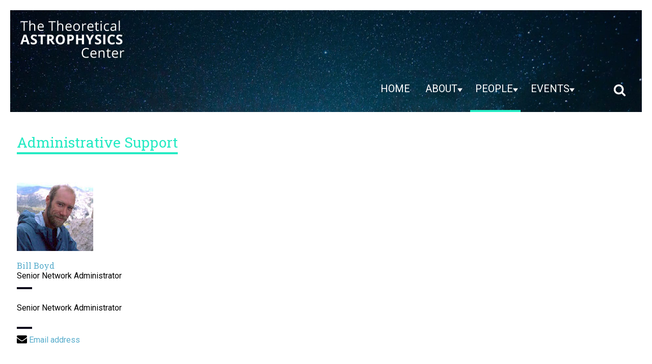

--- FILE ---
content_type: text/html; charset=UTF-8
request_url: https://live-new-tac.pantheon.berkeley.edu/team/administrative-support/
body_size: 72658
content:
<!DOCTYPE html>
<html class="no-js" lang="en" prefix="og: http://ogp.me/ns#">
<head>
  <meta charset="UTF-8" />
  <title>
          People Categories   Administrative Support - TAC - The Theoretical Astrophysics Center
      </title>
  <style>html,body,.font-body{font-family:Roboto, sans-serif}h1,h2,h3,h4,h5,h6,.font-headings{font-family:Roboto Slab, serif}body{opacity:0;}</style>

      <style>@charset "UTF-8";#baguetteBox-overlay{display:none;opacity:0;position:fixed;overflow:hidden;top:0;left:0;width:100%;height:100%;z-index:1000000;background-color:#222;background-color:rgba(0,0,0,.8);-webkit-transition:opacity .5s ease;transition:opacity .5s ease}#baguetteBox-overlay.visible{opacity:1}#baguetteBox-overlay .full-image{display:inline-block;position:relative;width:100%;height:100%;text-align:center}#baguetteBox-overlay .full-image figure{display:inline;margin:0;height:100%}#baguetteBox-overlay .full-image img{display:inline-block;width:auto;height:auto;max-height:100%;max-width:100%;vertical-align:middle;-webkit-box-shadow:0 0 8px rgba(0,0,0,.6);box-shadow:0 0 8px rgba(0,0,0,.6)}#baguetteBox-overlay .full-image figcaption{display:block;position:absolute;bottom:0;width:100%;text-align:center;line-height:1.8;white-space:normal;color:#ccc;background-color:#000;background-color:rgba(0,0,0,.6);font-family:sans-serif}#baguetteBox-overlay .full-image:before{content:"";display:inline-block;height:50%;width:1px;margin-right:-1px}#baguetteBox-slider{position:absolute;left:0;top:0;height:100%;width:100%;white-space:nowrap;-webkit-transition:left .4s ease,-webkit-transform .4s ease;transition:left .4s ease,-webkit-transform .4s ease;transition:left .4s ease,transform .4s ease;transition:left .4s ease,transform .4s ease,-webkit-transform .4s ease}#baguetteBox-slider.bounce-from-right{-webkit-animation:bounceFromRight .4s ease-out;animation:bounceFromRight .4s ease-out}#baguetteBox-slider.bounce-from-left{-webkit-animation:bounceFromLeft .4s ease-out;animation:bounceFromLeft .4s ease-out}@-webkit-keyframes bounceFromRight{0%{margin-left:0}50%{margin-left:-30px}100%{margin-left:0}}@keyframes bounceFromRight{0%{margin-left:0}50%{margin-left:-30px}100%{margin-left:0}}@-webkit-keyframes bounceFromLeft{0%{margin-left:0}50%{margin-left:30px}100%{margin-left:0}}@keyframes bounceFromLeft{0%{margin-left:0}50%{margin-left:30px}100%{margin-left:0}}.baguetteBox-button#next-button,.baguetteBox-button#previous-button{top:50%;top:calc(50% - 30px);width:44px;height:60px}.baguetteBox-button{position:absolute;cursor:pointer;outline:0;padding:0;margin:0;border:0;border-radius:15%;background-color:#323232;background-color:rgba(50,50,50,.5);color:#ddd;font:1.6em sans-serif;-webkit-transition:background-color .4s ease;transition:background-color .4s ease}.baguetteBox-button:focus,.baguetteBox-button:hover{background-color:rgba(50,50,50,.9)}.baguetteBox-button#next-button{right:2%}.baguetteBox-button#previous-button{left:2%}.baguetteBox-button#close-button{top:20px;right:2%;right:calc(2% + 6px);width:30px;height:30px}.baguetteBox-button svg{position:absolute;left:0;top:0}.baguetteBox-spinner{width:40px;height:40px;display:inline-block;position:absolute;top:50%;left:50%;margin-top:-20px;margin-left:-20px}.baguetteBox-double-bounce1,.baguetteBox-double-bounce2{width:100%;height:100%;border-radius:50%;background-color:#fff;opacity:.6;position:absolute;top:0;left:0;-webkit-animation:bounce 2s infinite ease-in-out;animation:bounce 2s infinite ease-in-out}.baguetteBox-double-bounce2{-webkit-animation-delay:-1s;animation-delay:-1s}@-webkit-keyframes bounce{0%,100%{-webkit-transform:scale(0);transform:scale(0)}50%{-webkit-transform:scale(1);transform:scale(1)}}@keyframes bounce{0%,100%{-webkit-transform:scale(0);transform:scale(0)}50%{-webkit-transform:scale(1);transform:scale(1)}}.flatpickr-calendar{background:0 0;opacity:0;display:none;text-align:center;visibility:hidden;padding:0;-webkit-animation:none;animation:none;direction:ltr;border:0;font-size:14px;line-height:24px;border-radius:5px;position:absolute;width:307.875px;-webkit-box-sizing:border-box;box-sizing:border-box;-ms-touch-action:manipulation;touch-action:manipulation;background:#fff;-webkit-box-shadow:1px 0 0 #e6e6e6,-1px 0 0 #e6e6e6,0 1px 0 #e6e6e6,0 -1px 0 #e6e6e6,0 3px 13px rgba(0,0,0,.08);box-shadow:1px 0 0 #e6e6e6,-1px 0 0 #e6e6e6,0 1px 0 #e6e6e6,0 -1px 0 #e6e6e6,0 3px 13px rgba(0,0,0,.08)}.flatpickr-calendar.inline,.flatpickr-calendar.open{opacity:1;max-height:640px;visibility:visible}.flatpickr-calendar.open{display:inline-block;z-index:99999}.flatpickr-calendar.animate.open{-webkit-animation:fpFadeInDown .3s cubic-bezier(.23,1,.32,1);animation:fpFadeInDown .3s cubic-bezier(.23,1,.32,1)}.flatpickr-calendar.inline{display:block;position:relative;top:2px}.flatpickr-calendar.static{position:absolute;top:calc(100% + 2px)}.flatpickr-calendar.static.open{z-index:999;display:block}.flatpickr-calendar.multiMonth .flatpickr-days .dayContainer:nth-child(n+1) .flatpickr-day.inRange:nth-child(7n+7){-webkit-box-shadow:none!important;box-shadow:none!important}.flatpickr-calendar.multiMonth .flatpickr-days .dayContainer:nth-child(n+2) .flatpickr-day.inRange:nth-child(7n+1){-webkit-box-shadow:-2px 0 0 #e6e6e6,5px 0 0 #e6e6e6;box-shadow:-2px 0 0 #e6e6e6,5px 0 0 #e6e6e6}.flatpickr-calendar .hasTime .dayContainer,.flatpickr-calendar .hasWeeks .dayContainer{border-bottom:0;border-bottom-right-radius:0;border-bottom-left-radius:0}.flatpickr-calendar .hasWeeks .dayContainer{border-left:0}.flatpickr-calendar.showTimeInput.hasTime .flatpickr-time{height:40px;border-top:1px solid #e6e6e6}.flatpickr-calendar.noCalendar.hasTime .flatpickr-time{height:auto}.flatpickr-calendar:after,.flatpickr-calendar:before{position:absolute;display:block;pointer-events:none;border:solid transparent;content:'';height:0;width:0;left:22px}.flatpickr-calendar.rightMost:after,.flatpickr-calendar.rightMost:before{left:auto;right:22px}.flatpickr-calendar:before{border-width:5px;margin:0 -5px}.flatpickr-calendar:after{border-width:4px;margin:0 -4px}.flatpickr-calendar.arrowTop:after,.flatpickr-calendar.arrowTop:before{bottom:100%}.flatpickr-calendar.arrowTop:before{border-bottom-color:#e6e6e6}.flatpickr-calendar.arrowTop:after{border-bottom-color:#fff}.flatpickr-calendar.arrowBottom:after,.flatpickr-calendar.arrowBottom:before{top:100%}.flatpickr-calendar.arrowBottom:before{border-top-color:#e6e6e6}.flatpickr-calendar.arrowBottom:after{border-top-color:#fff}.flatpickr-calendar:focus{outline:0}.flatpickr-wrapper{position:relative;display:inline-block}.flatpickr-months{display:-webkit-box;display:-ms-flexbox;display:flex}.flatpickr-months .flatpickr-month{background:0 0;color:rgba(0,0,0,.9);fill:rgba(0,0,0,.9);height:28px;line-height:1;text-align:center;position:relative;-webkit-user-select:none;-moz-user-select:none;-ms-user-select:none;user-select:none;overflow:hidden;-webkit-box-flex:1;-ms-flex:1;flex:1}.flatpickr-months .flatpickr-next-month,.flatpickr-months .flatpickr-prev-month{text-decoration:none;cursor:pointer;position:absolute;top:0;line-height:16px;height:28px;padding:10px;z-index:3;color:rgba(0,0,0,.9);fill:rgba(0,0,0,.9)}.flatpickr-months .flatpickr-next-month.disabled,.flatpickr-months .flatpickr-prev-month.disabled{display:none}.flatpickr-months .flatpickr-next-month i,.flatpickr-months .flatpickr-prev-month i{position:relative}.flatpickr-months .flatpickr-next-month.flatpickr-prev-month,.flatpickr-months .flatpickr-prev-month.flatpickr-prev-month{left:0}.flatpickr-months .flatpickr-next-month.flatpickr-next-month,.flatpickr-months .flatpickr-prev-month.flatpickr-next-month{right:0}.flatpickr-months .flatpickr-next-month:hover,.flatpickr-months .flatpickr-prev-month:hover{color:#959ea9}.flatpickr-months .flatpickr-next-month:hover svg,.flatpickr-months .flatpickr-prev-month:hover svg{fill:#f64747}.flatpickr-months .flatpickr-next-month svg,.flatpickr-months .flatpickr-prev-month svg{width:14px;height:14px}.flatpickr-months .flatpickr-next-month svg path,.flatpickr-months .flatpickr-prev-month svg path{-webkit-transition:fill .1s;transition:fill .1s;fill:inherit}.numInputWrapper{position:relative;height:auto}.numInputWrapper input,.numInputWrapper span{display:inline-block}.numInputWrapper input{width:100%}.numInputWrapper input::-ms-clear{display:none}.numInputWrapper input::-webkit-inner-spin-button,.numInputWrapper input::-webkit-outer-spin-button{margin:0;-webkit-appearance:none}.numInputWrapper span{position:absolute;right:0;width:14px;padding:0 4px 0 2px;height:50%;line-height:50%;opacity:0;cursor:pointer;border:1px solid rgba(57,57,57,.15);-webkit-box-sizing:border-box;box-sizing:border-box}.numInputWrapper span:hover{background:rgba(0,0,0,.1)}.numInputWrapper span:active{background:rgba(0,0,0,.2)}.numInputWrapper span:after{display:block;content:"";position:absolute}.numInputWrapper span.arrowUp{top:0;border-bottom:0}.numInputWrapper span.arrowUp:after{border-left:4px solid transparent;border-right:4px solid transparent;border-bottom:4px solid rgba(57,57,57,.6);top:26%}.numInputWrapper span.arrowDown{top:50%}.numInputWrapper span.arrowDown:after{border-left:4px solid transparent;border-right:4px solid transparent;border-top:4px solid rgba(57,57,57,.6);top:40%}.numInputWrapper span svg{width:inherit;height:auto}.numInputWrapper span svg path{fill:rgba(0,0,0,.5)}.numInputWrapper:hover{background:rgba(0,0,0,.05)}.numInputWrapper:hover span{opacity:1}.flatpickr-current-month{font-size:135%;line-height:inherit;font-weight:300;color:inherit;position:absolute;width:75%;left:12.5%;padding:6.16px 0 0 0;line-height:1;height:28px;display:inline-block;text-align:center;-webkit-transform:translate3d(0,0,0);transform:translate3d(0,0,0)}.flatpickr-current-month span.cur-month{font-family:inherit;font-weight:700;color:inherit;display:inline-block;margin-left:.5ch;padding:0}.flatpickr-current-month span.cur-month:hover{background:rgba(0,0,0,.05)}.flatpickr-current-month .numInputWrapper{width:6ch;display:inline-block}.flatpickr-current-month .numInputWrapper span.arrowUp:after{border-bottom-color:rgba(0,0,0,.9)}.flatpickr-current-month .numInputWrapper span.arrowDown:after{border-top-color:rgba(0,0,0,.9)}.flatpickr-current-month input.cur-year{background:0 0;-webkit-box-sizing:border-box;box-sizing:border-box;color:inherit;cursor:text;padding:0 0 0 .5ch;margin:0;display:inline-block;font-size:inherit;font-family:inherit;font-weight:300;line-height:inherit;height:auto;border:0;border-radius:0;vertical-align:initial;-webkit-appearance:textfield;-moz-appearance:textfield;appearance:textfield}.flatpickr-current-month input.cur-year:focus{outline:0}.flatpickr-current-month input.cur-year[disabled],.flatpickr-current-month input.cur-year[disabled]:hover{font-size:100%;color:rgba(0,0,0,.5);background:0 0;pointer-events:none}.flatpickr-weekdays{background:0 0;text-align:center;overflow:hidden;width:100%;display:-webkit-box;display:-ms-flexbox;display:flex;-webkit-box-align:center;-ms-flex-align:center;align-items:center;height:28px}.flatpickr-weekdays .flatpickr-weekdaycontainer{display:-webkit-box;display:-ms-flexbox;display:flex;-webkit-box-flex:1;-ms-flex:1;flex:1}span.flatpickr-weekday{cursor:default;font-size:90%;background:0 0;color:rgba(0,0,0,.54);line-height:1;margin:0;text-align:center;display:block;-webkit-box-flex:1;-ms-flex:1;flex:1;font-weight:bolder}.dayContainer,.flatpickr-weeks{padding:1px 0 0 0}.flatpickr-days{position:relative;overflow:hidden;display:-webkit-box;display:-ms-flexbox;display:flex;-webkit-box-align:start;-ms-flex-align:start;align-items:flex-start;width:307.875px}.flatpickr-days:focus{outline:0}.dayContainer{padding:0;outline:0;text-align:left;width:307.875px;min-width:307.875px;max-width:307.875px;-webkit-box-sizing:border-box;box-sizing:border-box;display:inline-block;display:-ms-flexbox;display:-webkit-box;display:flex;flex-wrap:wrap;-ms-flex-wrap:wrap;-ms-flex-pack:justify;justify-content:space-around;-webkit-transform:translate3d(0,0,0);transform:translate3d(0,0,0);opacity:1}.dayContainer+.dayContainer{-webkit-box-shadow:-1px 0 0 #e6e6e6;box-shadow:-1px 0 0 #e6e6e6}.flatpickr-day{background:0 0;border:1px solid transparent;border-radius:150px;-webkit-box-sizing:border-box;box-sizing:border-box;color:#393939;cursor:pointer;font-weight:400;width:14.2857143%;-ms-flex-preferred-size:14.2857143%;flex-basis:14.2857143%;max-width:39px;height:39px;line-height:39px;margin:0;display:inline-block;position:relative;-webkit-box-pack:center;-ms-flex-pack:center;justify-content:center;text-align:center}.flatpickr-day.inRange,.flatpickr-day.nextMonthDay.inRange,.flatpickr-day.nextMonthDay.today.inRange,.flatpickr-day.nextMonthDay:focus,.flatpickr-day.nextMonthDay:hover,.flatpickr-day.prevMonthDay.inRange,.flatpickr-day.prevMonthDay.today.inRange,.flatpickr-day.prevMonthDay:focus,.flatpickr-day.prevMonthDay:hover,.flatpickr-day.today.inRange,.flatpickr-day:focus,.flatpickr-day:hover{cursor:pointer;outline:0;background:#e6e6e6;border-color:#e6e6e6}.flatpickr-day.today{border-color:#959ea9}.flatpickr-day.today:focus,.flatpickr-day.today:hover{border-color:#959ea9;background:#959ea9;color:#fff}.flatpickr-day.endRange,.flatpickr-day.endRange.inRange,.flatpickr-day.endRange.nextMonthDay,.flatpickr-day.endRange.prevMonthDay,.flatpickr-day.endRange:focus,.flatpickr-day.endRange:hover,.flatpickr-day.selected,.flatpickr-day.selected.inRange,.flatpickr-day.selected.nextMonthDay,.flatpickr-day.selected.prevMonthDay,.flatpickr-day.selected:focus,.flatpickr-day.selected:hover,.flatpickr-day.startRange,.flatpickr-day.startRange.inRange,.flatpickr-day.startRange.nextMonthDay,.flatpickr-day.startRange.prevMonthDay,.flatpickr-day.startRange:focus,.flatpickr-day.startRange:hover{background:#569ff7;-webkit-box-shadow:none;box-shadow:none;color:#fff;border-color:#569ff7}.flatpickr-day.endRange.startRange,.flatpickr-day.selected.startRange,.flatpickr-day.startRange.startRange{border-radius:50px 0 0 50px}.flatpickr-day.endRange.endRange,.flatpickr-day.selected.endRange,.flatpickr-day.startRange.endRange{border-radius:0 50px 50px 0}.flatpickr-day.endRange.startRange+.endRange:not(:nth-child(7n+1)),.flatpickr-day.selected.startRange+.endRange:not(:nth-child(7n+1)),.flatpickr-day.startRange.startRange+.endRange:not(:nth-child(7n+1)){-webkit-box-shadow:-10px 0 0 #569ff7;box-shadow:-10px 0 0 #569ff7}.flatpickr-day.endRange.startRange.endRange,.flatpickr-day.selected.startRange.endRange,.flatpickr-day.startRange.startRange.endRange{border-radius:50px}.flatpickr-day.inRange{border-radius:0;-webkit-box-shadow:-5px 0 0 #e6e6e6,5px 0 0 #e6e6e6;box-shadow:-5px 0 0 #e6e6e6,5px 0 0 #e6e6e6}.flatpickr-day.disabled,.flatpickr-day.disabled:hover,.flatpickr-day.nextMonthDay,.flatpickr-day.notAllowed,.flatpickr-day.notAllowed.nextMonthDay,.flatpickr-day.notAllowed.prevMonthDay,.flatpickr-day.prevMonthDay{color:rgba(57,57,57,.3);background:0 0;border-color:transparent;cursor:default}.flatpickr-day.disabled,.flatpickr-day.disabled:hover{cursor:not-allowed;color:rgba(57,57,57,.1)}.flatpickr-day.week.selected{border-radius:0;-webkit-box-shadow:-5px 0 0 #569ff7,5px 0 0 #569ff7;box-shadow:-5px 0 0 #569ff7,5px 0 0 #569ff7}.flatpickr-day.hidden{visibility:hidden}.rangeMode .flatpickr-day{margin-top:1px}.flatpickr-weekwrapper{display:inline-block;float:left}.flatpickr-weekwrapper .flatpickr-weeks{padding:0 12px;-webkit-box-shadow:1px 0 0 #e6e6e6;box-shadow:1px 0 0 #e6e6e6}.flatpickr-weekwrapper .flatpickr-weekday{float:none;width:100%;line-height:28px}.flatpickr-weekwrapper span.flatpickr-day,.flatpickr-weekwrapper span.flatpickr-day:hover{display:block;width:100%;max-width:none;color:rgba(57,57,57,.3);background:0 0;cursor:default;border:none}.flatpickr-innerContainer{display:block;display:-webkit-box;display:-ms-flexbox;display:flex;-webkit-box-sizing:border-box;box-sizing:border-box;overflow:hidden}.flatpickr-rContainer{display:inline-block;padding:0;-webkit-box-sizing:border-box;box-sizing:border-box}.flatpickr-time{text-align:center;outline:0;display:block;height:0;line-height:40px;max-height:40px;-webkit-box-sizing:border-box;box-sizing:border-box;overflow:hidden;display:-webkit-box;display:-ms-flexbox;display:flex}.flatpickr-time:after{content:"";display:table;clear:both}.flatpickr-time .numInputWrapper{-webkit-box-flex:1;-ms-flex:1;flex:1;width:40%;height:40px;float:left}.flatpickr-time .numInputWrapper span.arrowUp:after{border-bottom-color:#393939}.flatpickr-time .numInputWrapper span.arrowDown:after{border-top-color:#393939}.flatpickr-time.hasSeconds .numInputWrapper{width:26%}.flatpickr-time.time24hr .numInputWrapper{width:49%}.flatpickr-time input{background:0 0;-webkit-box-shadow:none;box-shadow:none;border:0;border-radius:0;text-align:center;margin:0;padding:0;height:inherit;line-height:inherit;color:#393939;font-size:14px;position:relative;-webkit-box-sizing:border-box;box-sizing:border-box;-webkit-appearance:textfield;-moz-appearance:textfield;appearance:textfield}.flatpickr-time input.flatpickr-hour{font-weight:700}.flatpickr-time input.flatpickr-minute,.flatpickr-time input.flatpickr-second{font-weight:400}.flatpickr-time input:focus{outline:0;border:0}.flatpickr-time .flatpickr-am-pm,.flatpickr-time .flatpickr-time-separator{height:inherit;display:inline-block;float:left;line-height:inherit;color:#393939;font-weight:700;width:2%;-webkit-user-select:none;-moz-user-select:none;-ms-user-select:none;user-select:none;-webkit-align-self:center;-ms-flex-item-align:center;align-self:center}.flatpickr-time .flatpickr-am-pm{outline:0;width:18%;cursor:pointer;text-align:center;font-weight:400}.flatpickr-time .flatpickr-am-pm:focus,.flatpickr-time .flatpickr-am-pm:hover,.flatpickr-time input:focus,.flatpickr-time input:hover{background:#eee}.flatpickr-input[readonly]{cursor:pointer}@-webkit-keyframes fpFadeInDown{from{opacity:0;-webkit-transform:translate3d(0,-20px,0);transform:translate3d(0,-20px,0)}to{opacity:1;-webkit-transform:translate3d(0,0,0);transform:translate3d(0,0,0)}}@keyframes fpFadeInDown{from{opacity:0;-webkit-transform:translate3d(0,-20px,0);transform:translate3d(0,-20px,0)}to{opacity:1;-webkit-transform:translate3d(0,0,0);transform:translate3d(0,0,0)}}.fc{direction:ltr;text-align:left}.fc-rtl{text-align:right}body .fc{font-size:1em}.fc-highlight{background:#bce8f1;opacity:.3}.fc-bgevent{background:#8fdf82;opacity:.3}.fc-nonbusiness{background:#d7d7d7}.fc button{-webkit-box-sizing:border-box;box-sizing:border-box;margin:0;height:2.1em;padding:0 .6em;font-size:1em;white-space:nowrap;cursor:pointer}.fc button::-moz-focus-inner{margin:0;padding:0}.fc-state-default{border:1px solid}.fc-state-default.fc-corner-left{border-top-left-radius:4px;border-bottom-left-radius:4px}.fc-state-default.fc-corner-right{border-top-right-radius:4px;border-bottom-right-radius:4px}.fc button .fc-icon{position:relative;top:-.05em;margin:0 .2em;vertical-align:middle}.fc-state-default{background-color:#f5f5f5;background-image:-webkit-gradient(linear,left top,left bottom,from(#fff),to(#e6e6e6));background-image:linear-gradient(to bottom,#fff,#e6e6e6);background-repeat:repeat-x;border-color:#e6e6e6 #e6e6e6 #bfbfbf;border-color:rgba(0,0,0,.1) rgba(0,0,0,.1) rgba(0,0,0,.25);color:#333;text-shadow:0 1px 1px rgba(255,255,255,.75);-webkit-box-shadow:inset 0 1px 0 rgba(255,255,255,.2),0 1px 2px rgba(0,0,0,.05);box-shadow:inset 0 1px 0 rgba(255,255,255,.2),0 1px 2px rgba(0,0,0,.05)}.fc-state-active,.fc-state-disabled,.fc-state-down,.fc-state-hover{color:#333;background-color:#e6e6e6}.fc-state-hover{color:#333;text-decoration:none;background-position:0 -15px;-webkit-transition:background-position .1s linear;transition:background-position .1s linear}.fc-state-active,.fc-state-down{background-color:#ccc;background-image:none;-webkit-box-shadow:inset 0 2px 4px rgba(0,0,0,.15),0 1px 2px rgba(0,0,0,.05);box-shadow:inset 0 2px 4px rgba(0,0,0,.15),0 1px 2px rgba(0,0,0,.05)}.fc-state-disabled{cursor:default;background-image:none;opacity:.65;-webkit-box-shadow:none;box-shadow:none}.fc-button-group{display:inline-block}.fc .fc-button-group>*{float:left;margin:0 0 0 -1px}.fc .fc-button-group>:first-child{margin-left:0}.fc-popover{position:absolute;-webkit-box-shadow:0 2px 6px rgba(0,0,0,.15);box-shadow:0 2px 6px rgba(0,0,0,.15)}.fc-popover .fc-header{padding:2px 4px}.fc-popover .fc-header .fc-title{margin:0 2px}.fc-popover .fc-header .fc-close{cursor:pointer}.fc-ltr .fc-popover .fc-header .fc-title,.fc-rtl .fc-popover .fc-header .fc-close{float:left}.fc-ltr .fc-popover .fc-header .fc-close,.fc-rtl .fc-popover .fc-header .fc-title{float:right}.fc-divider{border-style:solid;border-width:1px}hr.fc-divider{height:0;margin:0;padding:0 0 2px;border-width:1px 0}.fc-clear{clear:both}.fc-bg,.fc-bgevent-skeleton,.fc-helper-skeleton,.fc-highlight-skeleton{position:absolute;top:0;left:0;right:0}.fc-bg{bottom:0}.fc-bg table{height:100%}.fc table{width:100%;-webkit-box-sizing:border-box;box-sizing:border-box;table-layout:fixed;border-collapse:collapse;border-spacing:0;font-size:1em}.fc th{text-align:center}.fc td,.fc th{border-style:solid;border-width:1px;padding:0;vertical-align:top}.fc td.fc-today{border-style:double}a[data-goto]{cursor:pointer}a[data-goto]:hover{text-decoration:underline}.fc .fc-row{border-style:solid;border-width:0}.fc-row table{border-left:0 hidden transparent;border-right:0 hidden transparent;border-bottom:0 hidden transparent}.fc-row:first-child table{border-top:0 hidden transparent}.fc-row{position:relative}.fc-row .fc-bg{z-index:1}.fc-row .fc-bgevent-skeleton,.fc-row .fc-highlight-skeleton{bottom:0}.fc-row .fc-bgevent-skeleton table,.fc-row .fc-highlight-skeleton table{height:100%}.fc-row .fc-bgevent-skeleton td,.fc-row .fc-highlight-skeleton td{border-color:transparent}.fc-row .fc-bgevent-skeleton{z-index:2}.fc-row .fc-highlight-skeleton{z-index:3}.fc-row .fc-content-skeleton{position:relative;z-index:4;padding-bottom:2px}.fc-row .fc-helper-skeleton{z-index:5}.fc .fc-row .fc-content-skeleton table,.fc .fc-row .fc-content-skeleton td,.fc .fc-row .fc-helper-skeleton td{background:0 0;border-color:transparent}.fc-row .fc-content-skeleton td,.fc-row .fc-helper-skeleton td{border-bottom:0}.fc-row .fc-content-skeleton tbody td,.fc-row .fc-helper-skeleton tbody td{border-top:0}.fc-scroller{-webkit-overflow-scrolling:touch}.fc-scroller>.fc-day-grid,.fc-scroller>.fc-time-grid{position:relative;width:100%}.fc-event{position:relative;display:block;font-size:.85em;line-height:1.3;border-radius:3px;border:1px solid #3a87ad}.fc-event,.fc-event-dot{background-color:#3a87ad}.fc-event,.fc-event:hover{color:#fff;text-decoration:none}.fc-event.fc-draggable,.fc-event[href]{cursor:pointer}.fc-not-allowed,.fc-not-allowed .fc-event{cursor:not-allowed}.fc-event .fc-bg{z-index:1;background:#fff;opacity:.25}.fc-event .fc-content{position:relative;z-index:2}.fc-event .fc-resizer{position:absolute;z-index:4}.fc-event .fc-resizer{display:none}.fc-event.fc-allow-mouse-resize .fc-resizer,.fc-event.fc-selected .fc-resizer{display:block}.fc-event.fc-selected .fc-resizer:before{content:"";position:absolute;z-index:9999;top:50%;left:50%;width:40px;height:40px;margin-left:-20px;margin-top:-20px}.fc-event.fc-selected{z-index:9999!important;-webkit-box-shadow:0 2px 5px rgba(0,0,0,.2);box-shadow:0 2px 5px rgba(0,0,0,.2)}.fc-event.fc-selected.fc-dragging{-webkit-box-shadow:0 2px 7px rgba(0,0,0,.3);box-shadow:0 2px 7px rgba(0,0,0,.3)}.fc-h-event.fc-selected:before{content:"";position:absolute;z-index:3;top:-10px;bottom:-10px;left:0;right:0}.fc-ltr .fc-h-event.fc-not-start,.fc-rtl .fc-h-event.fc-not-end{margin-left:0;border-left-width:0;padding-left:1px;border-top-left-radius:0;border-bottom-left-radius:0}.fc-ltr .fc-h-event.fc-not-end,.fc-rtl .fc-h-event.fc-not-start{margin-right:0;border-right-width:0;padding-right:1px;border-top-right-radius:0;border-bottom-right-radius:0}.fc-ltr .fc-h-event .fc-start-resizer,.fc-rtl .fc-h-event .fc-end-resizer{cursor:w-resize;left:-1px}.fc-ltr .fc-h-event .fc-end-resizer,.fc-rtl .fc-h-event .fc-start-resizer{cursor:e-resize;right:-1px}.fc-h-event.fc-allow-mouse-resize .fc-resizer{width:7px;top:-1px;bottom:-1px}.fc-h-event.fc-selected .fc-resizer{border-radius:4px;border-width:1px;width:6px;height:6px;border-style:solid;border-color:inherit;background:#fff;top:50%;margin-top:-4px}.fc-ltr .fc-h-event.fc-selected .fc-start-resizer,.fc-rtl .fc-h-event.fc-selected .fc-end-resizer{margin-left:-4px}.fc-ltr .fc-h-event.fc-selected .fc-end-resizer,.fc-rtl .fc-h-event.fc-selected .fc-start-resizer{margin-right:-4px}.fc-day-grid-event{margin:1px 2px 0;padding:0 1px}tr:first-child>td>.fc-day-grid-event{margin-top:2px}.fc-day-grid-event.fc-selected:after{content:"";position:absolute;z-index:1;top:-1px;right:-1px;bottom:-1px;left:-1px;background:#000;opacity:.25}.fc-day-grid-event .fc-content{white-space:nowrap;overflow:hidden}.fc-day-grid-event .fc-time{font-weight:700}.fc-ltr .fc-day-grid-event.fc-allow-mouse-resize .fc-start-resizer,.fc-rtl .fc-day-grid-event.fc-allow-mouse-resize .fc-end-resizer{margin-left:-2px}.fc-ltr .fc-day-grid-event.fc-allow-mouse-resize .fc-end-resizer,.fc-rtl .fc-day-grid-event.fc-allow-mouse-resize .fc-start-resizer{margin-right:-2px}a.fc-more{margin:1px 3px;font-size:.85em;cursor:pointer;text-decoration:none}a.fc-more:hover{text-decoration:underline}.fc-limited{display:none}.fc-day-grid .fc-row{z-index:1}.fc-more-popover{z-index:2;width:220px}.fc-more-popover .fc-event-container{padding:10px}.fc-now-indicator{position:absolute;border:0 solid red}.fc-unselectable{-webkit-user-select:none;-moz-user-select:none;-ms-user-select:none;user-select:none;-webkit-touch-callout:none;-webkit-tap-highlight-color:transparent}.fc-unthemed .fc-content,.fc-unthemed .fc-divider,.fc-unthemed .fc-list-heading td,.fc-unthemed .fc-list-view,.fc-unthemed .fc-popover,.fc-unthemed .fc-row,.fc-unthemed tbody,.fc-unthemed td,.fc-unthemed th,.fc-unthemed thead{border-color:#ddd}.fc-unthemed .fc-popover{background-color:#fff}.fc-unthemed .fc-divider,.fc-unthemed .fc-list-heading td,.fc-unthemed .fc-popover .fc-header{background:#eee}.fc-unthemed .fc-popover .fc-header .fc-close{color:#666}.fc-unthemed td.fc-today{background:#fcf8e3}.fc-unthemed .fc-disabled-day{background:#d7d7d7;opacity:.3}.fc-icon{display:inline-block;height:1em;line-height:1em;font-size:1em;text-align:center;overflow:hidden;font-family:"Courier New",Courier,monospace;-webkit-touch-callout:none;-webkit-user-select:none;-moz-user-select:none;-ms-user-select:none;user-select:none}.fc-icon:after{position:relative}.fc-icon-left-single-arrow:after{content:"\2039";font-weight:700;font-size:200%;top:-7%}.fc-icon-right-single-arrow:after{content:"\203A";font-weight:700;font-size:200%;top:-7%}.fc-icon-left-double-arrow:after{content:"\AB";font-size:160%;top:-7%}.fc-icon-right-double-arrow:after{content:"\BB";font-size:160%;top:-7%}.fc-icon-left-triangle:after{content:"\25C4";font-size:125%;top:3%}.fc-icon-right-triangle:after{content:"\25BA";font-size:125%;top:3%}.fc-icon-down-triangle:after{content:"\25BC";font-size:125%;top:2%}.fc-icon-x:after{content:"\D7";font-size:200%;top:6%}.fc-unthemed .fc-popover{border-width:1px;border-style:solid}.fc-unthemed .fc-popover .fc-header .fc-close{font-size:.9em;margin-top:2px}.fc-unthemed .fc-list-item:hover td{background-color:#f5f5f5}.ui-widget .fc-disabled-day{background-image:none}.fc-popover>.ui-widget-header+.ui-widget-content{border-top:0}.ui-widget .fc-event{color:#fff;text-decoration:none;font-weight:400}.ui-widget td.fc-axis{font-weight:400}.fc-time-grid .fc-slats .ui-widget-content{background:0 0}.fc.fc-bootstrap3 a{text-decoration:none}.fc.fc-bootstrap3 a[data-goto]:hover{text-decoration:underline}.fc-bootstrap3 hr.fc-divider{border-color:inherit}.fc-bootstrap3 .fc-today.alert{border-radius:0}.fc-bootstrap3 .fc-popover .panel-body{padding:0}.fc-bootstrap3 .fc-time-grid .fc-slats table{background:0 0}.fc.fc-bootstrap4 a{text-decoration:none}.fc.fc-bootstrap4 a[data-goto]:hover{text-decoration:underline}.fc-bootstrap4 hr.fc-divider{border-color:inherit}.fc-bootstrap4 .fc-today.alert{border-radius:0}.fc-bootstrap4 a.fc-event:not([href]):not([tabindex]){color:#fff}.fc-bootstrap4 .fc-popover.card{position:absolute}.fc-bootstrap4 .fc-popover .card-body{padding:0}.fc-bootstrap4 .fc-time-grid .fc-slats table{background:0 0}.fc-toolbar{text-align:center}.fc-toolbar.fc-header-toolbar{margin-bottom:1em}.fc-toolbar.fc-footer-toolbar{margin-top:1em}.fc-toolbar .fc-left{float:left}.fc-toolbar .fc-right{float:right}.fc-toolbar .fc-center{display:inline-block}.fc .fc-toolbar>*>*{float:left;margin-left:.75em}.fc .fc-toolbar>*>:first-child{margin-left:0}.fc-toolbar h2{margin:0}.fc-toolbar button{position:relative}.fc-toolbar .fc-state-hover,.fc-toolbar .ui-state-hover{z-index:2}.fc-toolbar .fc-state-down{z-index:3}.fc-toolbar .fc-state-active,.fc-toolbar .ui-state-active{z-index:4}.fc-toolbar button:focus{z-index:5}.fc-view-container *,.fc-view-container :after,.fc-view-container :before{-webkit-box-sizing:content-box;box-sizing:content-box}.fc-view,.fc-view>table{position:relative;z-index:1}.fc-basicDay-view .fc-content-skeleton,.fc-basicWeek-view .fc-content-skeleton{padding-bottom:1em}.fc-basic-view .fc-body .fc-row{min-height:4em}.fc-row.fc-rigid{overflow:hidden}.fc-row.fc-rigid .fc-content-skeleton{position:absolute;top:0;left:0;right:0}.fc-day-top.fc-other-month{opacity:.3}.fc-basic-view .fc-day-number,.fc-basic-view .fc-week-number{padding:2px}.fc-basic-view th.fc-day-number,.fc-basic-view th.fc-week-number{padding:0 2px}.fc-ltr .fc-basic-view .fc-day-top .fc-day-number{float:right}.fc-rtl .fc-basic-view .fc-day-top .fc-day-number{float:left}.fc-ltr .fc-basic-view .fc-day-top .fc-week-number{float:left;border-radius:0 0 3px 0}.fc-rtl .fc-basic-view .fc-day-top .fc-week-number{float:right;border-radius:0 0 0 3px}.fc-basic-view .fc-day-top .fc-week-number{min-width:1.5em;text-align:center;background-color:#f2f2f2;color:grey}.fc-basic-view td.fc-week-number{text-align:center}.fc-basic-view td.fc-week-number>*{display:inline-block;min-width:1.25em}.fc-agenda-view .fc-day-grid{position:relative;z-index:2}.fc-agenda-view .fc-day-grid .fc-row{min-height:3em}.fc-agenda-view .fc-day-grid .fc-row .fc-content-skeleton{padding-bottom:1em}.fc .fc-axis{vertical-align:middle;padding:0 4px;white-space:nowrap}.fc-ltr .fc-axis{text-align:right}.fc-rtl .fc-axis{text-align:left}.fc-time-grid,.fc-time-grid-container{position:relative;z-index:1}.fc-time-grid{min-height:100%}.fc-time-grid table{border:0 hidden transparent}.fc-time-grid>.fc-bg{z-index:1}.fc-time-grid .fc-slats,.fc-time-grid>hr{position:relative;z-index:2}.fc-time-grid .fc-content-col{position:relative}.fc-time-grid .fc-content-skeleton{position:absolute;z-index:3;top:0;left:0;right:0}.fc-time-grid .fc-business-container{position:relative;z-index:1}.fc-time-grid .fc-bgevent-container{position:relative;z-index:2}.fc-time-grid .fc-highlight-container{position:relative;z-index:3}.fc-time-grid .fc-event-container{position:relative;z-index:4}.fc-time-grid .fc-now-indicator-line{z-index:5}.fc-time-grid .fc-helper-container{position:relative;z-index:6}.fc-time-grid .fc-slats td{height:1.5em;border-bottom:0}.fc-time-grid .fc-slats .fc-minor td{border-top-style:dotted}.fc-time-grid .fc-highlight-container{position:relative}.fc-time-grid .fc-highlight{position:absolute;left:0;right:0}.fc-ltr .fc-time-grid .fc-event-container{margin:0 2.5% 0 2px}.fc-rtl .fc-time-grid .fc-event-container{margin:0 2px 0 2.5%}.fc-time-grid .fc-bgevent,.fc-time-grid .fc-event{position:absolute;z-index:1}.fc-time-grid .fc-bgevent{left:0;right:0}.fc-v-event.fc-not-start{border-top-width:0;padding-top:1px;border-top-left-radius:0;border-top-right-radius:0}.fc-v-event.fc-not-end{border-bottom-width:0;padding-bottom:1px;border-bottom-left-radius:0;border-bottom-right-radius:0}.fc-time-grid-event{overflow:hidden}.fc-time-grid-event.fc-selected{overflow:visible}.fc-time-grid-event.fc-selected .fc-bg{display:none}.fc-time-grid-event .fc-content{overflow:hidden}.fc-time-grid-event .fc-time,.fc-time-grid-event .fc-title{padding:0 1px}.fc-time-grid-event .fc-time{font-size:.85em;white-space:nowrap}.fc-time-grid-event.fc-short .fc-content{white-space:nowrap}.fc-time-grid-event.fc-short .fc-time,.fc-time-grid-event.fc-short .fc-title{display:inline-block;vertical-align:top}.fc-time-grid-event.fc-short .fc-time span{display:none}.fc-time-grid-event.fc-short .fc-time:before{content:attr(data-start)}.fc-time-grid-event.fc-short .fc-time:after{content:"\A0-\A0"}.fc-time-grid-event.fc-short .fc-title{font-size:.85em;padding:0}.fc-time-grid-event.fc-allow-mouse-resize .fc-resizer{left:0;right:0;bottom:0;height:8px;overflow:hidden;line-height:8px;font-size:11px;font-family:monospace;text-align:center;cursor:s-resize}.fc-time-grid-event.fc-allow-mouse-resize .fc-resizer:after{content:"="}.fc-time-grid-event.fc-selected .fc-resizer{border-radius:5px;border-width:1px;width:8px;height:8px;border-style:solid;border-color:inherit;background:#fff;left:50%;margin-left:-5px;bottom:-5px}.fc-time-grid .fc-now-indicator-line{border-top-width:1px;left:0;right:0}.fc-time-grid .fc-now-indicator-arrow{margin-top:-5px}.fc-ltr .fc-time-grid .fc-now-indicator-arrow{left:0;border-width:5px 0 5px 6px;border-top-color:transparent;border-bottom-color:transparent}.fc-rtl .fc-time-grid .fc-now-indicator-arrow{right:0;border-width:5px 6px 5px 0;border-top-color:transparent;border-bottom-color:transparent}.fc-event-dot{display:inline-block;width:10px;height:10px;border-radius:5px}.fc-rtl .fc-list-view{direction:rtl}.fc-list-view{border-width:1px;border-style:solid}.fc .fc-list-table{table-layout:auto}.fc-list-table td{border-width:1px 0 0;padding:8px 14px}.fc-list-table tr:first-child td{border-top-width:0}.fc-list-heading{border-bottom-width:1px}.fc-list-heading td{font-weight:700}.fc-ltr .fc-list-heading-main{float:left}.fc-ltr .fc-list-heading-alt{float:right}.fc-rtl .fc-list-heading-main{float:right}.fc-rtl .fc-list-heading-alt{float:left}.fc-list-item.fc-has-url{cursor:pointer}.fc-list-item-marker,.fc-list-item-time{white-space:nowrap;width:1px}.fc-ltr .fc-list-item-marker{padding-right:0}.fc-rtl .fc-list-item-marker{padding-left:0}.fc-list-item-title a{text-decoration:none;color:inherit}.fc-list-item-title a[href]:hover{text-decoration:underline}.fc-list-empty-wrap2{position:absolute;top:0;left:0;right:0;bottom:0}.fc-list-empty-wrap1{width:100%;height:100%;display:table}.fc-list-empty{display:table-cell;vertical-align:middle;text-align:center}.fc-unthemed .fc-list-empty{background-color:#eee}.owl-carousel{display:none;width:100%;-webkit-tap-highlight-color:transparent;position:relative;z-index:1}.owl-carousel .owl-stage{position:relative;-ms-touch-action:pan-Y;touch-action:manipulation;-moz-backface-visibility:hidden}.owl-carousel .owl-stage:after{content:".";display:block;clear:both;visibility:hidden;line-height:0;height:0}.owl-carousel .owl-stage-outer{position:relative;overflow:hidden;-webkit-transform:translate3d(0,0,0)}.owl-carousel .owl-item,.owl-carousel .owl-wrapper{-webkit-backface-visibility:hidden;-moz-backface-visibility:hidden;-ms-backface-visibility:hidden;-webkit-transform:translate3d(0,0,0);-moz-transform:translate3d(0,0,0);-ms-transform:translate3d(0,0,0)}.owl-carousel .owl-item{position:relative;min-height:1px;float:left;-webkit-backface-visibility:hidden;-webkit-tap-highlight-color:transparent;-webkit-touch-callout:none}.owl-carousel .owl-item img{display:block;width:100%}.owl-carousel .owl-dots.disabled,.owl-carousel .owl-nav.disabled{display:none}.owl-carousel .owl-dot,.owl-carousel .owl-nav .owl-next,.owl-carousel .owl-nav .owl-prev{cursor:pointer;-webkit-user-select:none;-moz-user-select:none;-ms-user-select:none;user-select:none}.owl-carousel .owl-nav button.owl-next,.owl-carousel .owl-nav button.owl-prev,.owl-carousel button.owl-dot{background:0 0;color:inherit;border:none;padding:0!important;font:inherit}.owl-carousel.owl-loaded{display:block}.owl-carousel.owl-loading{opacity:0;display:block}.owl-carousel.owl-hidden{opacity:0}.owl-carousel.owl-refresh .owl-item{visibility:hidden}.owl-carousel.owl-drag .owl-item{-ms-touch-action:pan-y;touch-action:pan-y;-webkit-user-select:none;-moz-user-select:none;-ms-user-select:none;user-select:none}.owl-carousel.owl-grab{cursor:move;cursor:-webkit-grab;cursor:grab}.owl-carousel.owl-rtl{direction:rtl}.owl-carousel.owl-rtl .owl-item{float:right}.no-js .owl-carousel{display:block}.owl-carousel .animated{-webkit-animation-duration:1s;animation-duration:1s;-webkit-animation-fill-mode:both;animation-fill-mode:both}.owl-carousel .owl-animated-in{z-index:0}.owl-carousel .owl-animated-out{z-index:1}.owl-carousel .fadeOut{-webkit-animation-name:fadeOut;animation-name:fadeOut}@-webkit-keyframes fadeOut{0%{opacity:1}100%{opacity:0}}@keyframes fadeOut{0%{opacity:1}100%{opacity:0}}.owl-height{-webkit-transition:height .5s ease-in-out;transition:height .5s ease-in-out}.owl-carousel .owl-item .owl-lazy{opacity:0;-webkit-transition:opacity .4s ease;transition:opacity .4s ease}.owl-carousel .owl-item .owl-lazy:not([src]),.owl-carousel .owl-item .owl-lazy[src^=""]{max-height:0}.owl-carousel .owl-item img.owl-lazy{-webkit-transform-style:preserve-3d;transform-style:preserve-3d}.owl-carousel .owl-video-wrapper{position:relative;height:100%;background:#000}.owl-carousel .owl-video-play-icon{position:absolute;height:80px;width:80px;left:50%;top:50%;margin-left:-40px;margin-top:-40px;background:url(../assets/images/owl.video.play.png) no-repeat;cursor:pointer;z-index:1;-webkit-backface-visibility:hidden;-webkit-transition:-webkit-transform .1s ease;transition:-webkit-transform .1s ease;transition:transform .1s ease;transition:transform .1s ease,-webkit-transform .1s ease}.owl-carousel .owl-video-play-icon:hover{-webkit-transform:scale(1.3,1.3);transform:scale(1.3,1.3)}.owl-carousel .owl-video-playing .owl-video-play-icon,.owl-carousel .owl-video-playing .owl-video-tn{display:none}.owl-carousel .owl-video-tn{opacity:0;height:100%;background-position:center center;background-repeat:no-repeat;background-size:contain;-webkit-transition:opacity .4s ease;transition:opacity .4s ease}.owl-carousel .owl-video-frame{position:relative;z-index:1;height:100%;width:100%}.select2-container{-webkit-box-sizing:border-box;box-sizing:border-box;display:inline-block;margin:0;position:relative;vertical-align:middle}.select2-container .select2-selection--single{-webkit-box-sizing:border-box;box-sizing:border-box;cursor:pointer;display:block;height:28px;-moz-user-select:none;-ms-user-select:none;user-select:none;-webkit-user-select:none}.select2-container .select2-selection--single .select2-selection__rendered{display:block;padding-left:8px;padding-right:20px;overflow:hidden;text-overflow:ellipsis;white-space:nowrap}.select2-container .select2-selection--single .select2-selection__clear{position:relative}.select2-container[dir=rtl] .select2-selection--single .select2-selection__rendered{padding-right:8px;padding-left:20px}.select2-container .select2-selection--multiple{-webkit-box-sizing:border-box;box-sizing:border-box;cursor:pointer;display:block;min-height:32px;-moz-user-select:none;-ms-user-select:none;user-select:none;-webkit-user-select:none}.select2-container .select2-selection--multiple .select2-selection__rendered{display:inline-block;overflow:hidden;padding-left:8px;text-overflow:ellipsis;white-space:nowrap}.select2-container .select2-search--inline{float:left}.select2-container .select2-search--inline .select2-search__field{-webkit-box-sizing:border-box;box-sizing:border-box;border:none;font-size:100%;margin-top:5px;padding:0}.select2-container .select2-search--inline .select2-search__field::-webkit-search-cancel-button{-webkit-appearance:none}.select2-dropdown{background-color:#fff;border:1px solid #aaa;border-radius:4px;-webkit-box-sizing:border-box;box-sizing:border-box;display:block;position:absolute;left:-100000px;width:100%;z-index:1051}.select2-results{display:block}.select2-results__options{list-style:none;margin:0;padding:0}.select2-results__option{padding:6px;-moz-user-select:none;-ms-user-select:none;user-select:none;-webkit-user-select:none}.select2-results__option[aria-selected]{cursor:pointer}.select2-container--open .select2-dropdown{left:0}.select2-container--open .select2-dropdown--above{border-bottom:none;border-bottom-left-radius:0;border-bottom-right-radius:0}.select2-container--open .select2-dropdown--below{border-top:none;border-top-left-radius:0;border-top-right-radius:0}.select2-search--dropdown{display:block;padding:4px}.select2-search--dropdown .select2-search__field{padding:4px;width:100%;-webkit-box-sizing:border-box;box-sizing:border-box}.select2-search--dropdown .select2-search__field::-webkit-search-cancel-button{-webkit-appearance:none}.select2-search--dropdown.select2-search--hide{display:none}.select2-close-mask{border:0;margin:0;padding:0;display:block;position:fixed;left:0;top:0;min-height:100%;min-width:100%;height:auto;width:auto;opacity:0;z-index:99;background-color:#fff}.select2-hidden-accessible{border:0!important;clip:rect(0 0 0 0)!important;height:1px!important;margin:-1px!important;overflow:hidden!important;padding:0!important;position:absolute!important;width:1px!important}.select2-container--default .select2-selection--single{background-color:#fff;border:1px solid #aaa;border-radius:4px}.select2-container--default .select2-selection--single .select2-selection__rendered{color:#444;line-height:28px}.select2-container--default .select2-selection--single .select2-selection__clear{cursor:pointer;float:right;font-weight:700}.select2-container--default .select2-selection--single .select2-selection__placeholder{color:#999}.select2-container--default .select2-selection--single .select2-selection__arrow{height:26px;position:absolute;top:1px;right:1px;width:20px}.select2-container--default .select2-selection--single .select2-selection__arrow b{border-color:#888 transparent transparent transparent;border-style:solid;border-width:5px 4px 0 4px;height:0;left:50%;margin-left:-4px;margin-top:-2px;position:absolute;top:50%;width:0}.select2-container--default[dir=rtl] .select2-selection--single .select2-selection__clear{float:left}.select2-container--default[dir=rtl] .select2-selection--single .select2-selection__arrow{left:1px;right:auto}.select2-container--default.select2-container--disabled .select2-selection--single{background-color:#eee;cursor:default}.select2-container--default.select2-container--disabled .select2-selection--single .select2-selection__clear{display:none}.select2-container--default.select2-container--open .select2-selection--single .select2-selection__arrow b{border-color:transparent transparent #888 transparent;border-width:0 4px 5px 4px}.select2-container--default .select2-selection--multiple{background-color:#fff;border:1px solid #aaa;border-radius:4px;cursor:text}.select2-container--default .select2-selection--multiple .select2-selection__rendered{-webkit-box-sizing:border-box;box-sizing:border-box;list-style:none;margin:0;padding:0 5px;width:100%}.select2-container--default .select2-selection--multiple .select2-selection__rendered li{list-style:none}.select2-container--default .select2-selection--multiple .select2-selection__placeholder{color:#999;margin-top:5px;float:left}.select2-container--default .select2-selection--multiple .select2-selection__clear{cursor:pointer;float:right;font-weight:700;margin-top:5px;margin-right:10px}.select2-container--default .select2-selection--multiple .select2-selection__choice{background-color:#e4e4e4;border:1px solid #aaa;border-radius:4px;cursor:default;float:left;margin-right:5px;margin-top:5px;padding:0 5px}.select2-container--default .select2-selection--multiple .select2-selection__choice__remove{color:#999;cursor:pointer;display:inline-block;font-weight:700;margin-right:2px}.select2-container--default .select2-selection--multiple .select2-selection__choice__remove:hover{color:#333}.select2-container--default[dir=rtl] .select2-selection--multiple .select2-search--inline,.select2-container--default[dir=rtl] .select2-selection--multiple .select2-selection__choice,.select2-container--default[dir=rtl] .select2-selection--multiple .select2-selection__placeholder{float:right}.select2-container--default[dir=rtl] .select2-selection--multiple .select2-selection__choice{margin-left:5px;margin-right:auto}.select2-container--default[dir=rtl] .select2-selection--multiple .select2-selection__choice__remove{margin-left:2px;margin-right:auto}.select2-container--default.select2-container--focus .select2-selection--multiple{border:solid #000 1px;outline:0}.select2-container--default.select2-container--disabled .select2-selection--multiple{background-color:#eee;cursor:default}.select2-container--default.select2-container--disabled .select2-selection__choice__remove{display:none}.select2-container--default.select2-container--open.select2-container--above .select2-selection--multiple,.select2-container--default.select2-container--open.select2-container--above .select2-selection--single{border-top-left-radius:0;border-top-right-radius:0}.select2-container--default.select2-container--open.select2-container--below .select2-selection--multiple,.select2-container--default.select2-container--open.select2-container--below .select2-selection--single{border-bottom-left-radius:0;border-bottom-right-radius:0}.select2-container--default .select2-search--dropdown .select2-search__field{border:1px solid #aaa}.select2-container--default .select2-search--inline .select2-search__field{background:0 0;border:none;outline:0;-webkit-box-shadow:none;box-shadow:none;-webkit-appearance:textfield}.select2-container--default .select2-results>.select2-results__options{max-height:200px;overflow-y:auto}.select2-container--default .select2-results__option[role=group]{padding:0}.select2-container--default .select2-results__option[aria-disabled=true]{color:#999}.select2-container--default .select2-results__option[aria-selected=true]{background-color:#ddd}.select2-container--default .select2-results__option .select2-results__option{padding-left:1em}.select2-container--default .select2-results__option .select2-results__option .select2-results__group{padding-left:0}.select2-container--default .select2-results__option .select2-results__option .select2-results__option{margin-left:-1em;padding-left:2em}.select2-container--default .select2-results__option .select2-results__option .select2-results__option .select2-results__option{margin-left:-2em;padding-left:3em}.select2-container--default .select2-results__option .select2-results__option .select2-results__option .select2-results__option .select2-results__option{margin-left:-3em;padding-left:4em}.select2-container--default .select2-results__option .select2-results__option .select2-results__option .select2-results__option .select2-results__option .select2-results__option{margin-left:-4em;padding-left:5em}.select2-container--default .select2-results__option .select2-results__option .select2-results__option .select2-results__option .select2-results__option .select2-results__option .select2-results__option{margin-left:-5em;padding-left:6em}.select2-container--default .select2-results__option--highlighted[aria-selected]{background-color:#5897fb;color:#fff}.select2-container--default .select2-results__group{cursor:default;display:block;padding:6px}.select2-container--classic .select2-selection--single{background-color:#f7f7f7;border:1px solid #aaa;border-radius:4px;outline:0;background-image:-webkit-gradient(linear,left top,left bottom,color-stop(50%,#fff),to(#eee));background-image:linear-gradient(to bottom,#fff 50%,#eee 100%);background-repeat:repeat-x}.select2-container--classic .select2-selection--single:focus{border:1px solid #5897fb}.select2-container--classic .select2-selection--single .select2-selection__rendered{color:#444;line-height:28px}.select2-container--classic .select2-selection--single .select2-selection__clear{cursor:pointer;float:right;font-weight:700;margin-right:10px}.select2-container--classic .select2-selection--single .select2-selection__placeholder{color:#999}.select2-container--classic .select2-selection--single .select2-selection__arrow{background-color:#ddd;border:none;border-left:1px solid #aaa;border-top-right-radius:4px;border-bottom-right-radius:4px;height:26px;position:absolute;top:1px;right:1px;width:20px;background-image:-webkit-gradient(linear,left top,left bottom,color-stop(50%,#eee),to(#ccc));background-image:linear-gradient(to bottom,#eee 50%,#ccc 100%);background-repeat:repeat-x}.select2-container--classic .select2-selection--single .select2-selection__arrow b{border-color:#888 transparent transparent transparent;border-style:solid;border-width:5px 4px 0 4px;height:0;left:50%;margin-left:-4px;margin-top:-2px;position:absolute;top:50%;width:0}.select2-container--classic[dir=rtl] .select2-selection--single .select2-selection__clear{float:left}.select2-container--classic[dir=rtl] .select2-selection--single .select2-selection__arrow{border:none;border-right:1px solid #aaa;border-radius:0;border-top-left-radius:4px;border-bottom-left-radius:4px;left:1px;right:auto}.select2-container--classic.select2-container--open .select2-selection--single{border:1px solid #5897fb}.select2-container--classic.select2-container--open .select2-selection--single .select2-selection__arrow{background:0 0;border:none}.select2-container--classic.select2-container--open .select2-selection--single .select2-selection__arrow b{border-color:transparent transparent #888 transparent;border-width:0 4px 5px 4px}.select2-container--classic.select2-container--open.select2-container--above .select2-selection--single{border-top:none;border-top-left-radius:0;border-top-right-radius:0;background-image:-webkit-gradient(linear,left top,left bottom,from(white),color-stop(50%,#eee));background-image:linear-gradient(to bottom,#fff 0,#eee 50%);background-repeat:repeat-x}.select2-container--classic.select2-container--open.select2-container--below .select2-selection--single{border-bottom:none;border-bottom-left-radius:0;border-bottom-right-radius:0;background-image:-webkit-gradient(linear,left top,left bottom,color-stop(50%,#eee),to(white));background-image:linear-gradient(to bottom,#eee 50%,#fff 100%);background-repeat:repeat-x}.select2-container--classic .select2-selection--multiple{background-color:#fff;border:1px solid #aaa;border-radius:4px;cursor:text;outline:0}.select2-container--classic .select2-selection--multiple:focus{border:1px solid #5897fb}.select2-container--classic .select2-selection--multiple .select2-selection__rendered{list-style:none;margin:0;padding:0 5px}.select2-container--classic .select2-selection--multiple .select2-selection__clear{display:none}.select2-container--classic .select2-selection--multiple .select2-selection__choice{background-color:#e4e4e4;border:1px solid #aaa;border-radius:4px;cursor:default;float:left;margin-right:5px;margin-top:5px;padding:0 5px}.select2-container--classic .select2-selection--multiple .select2-selection__choice__remove{color:#888;cursor:pointer;display:inline-block;font-weight:700;margin-right:2px}.select2-container--classic .select2-selection--multiple .select2-selection__choice__remove:hover{color:#555}.select2-container--classic[dir=rtl] .select2-selection--multiple .select2-selection__choice{float:right}.select2-container--classic[dir=rtl] .select2-selection--multiple .select2-selection__choice{margin-left:5px;margin-right:auto}.select2-container--classic[dir=rtl] .select2-selection--multiple .select2-selection__choice__remove{margin-left:2px;margin-right:auto}.select2-container--classic.select2-container--open .select2-selection--multiple{border:1px solid #5897fb}.select2-container--classic.select2-container--open.select2-container--above .select2-selection--multiple{border-top:none;border-top-left-radius:0;border-top-right-radius:0}.select2-container--classic.select2-container--open.select2-container--below .select2-selection--multiple{border-bottom:none;border-bottom-left-radius:0;border-bottom-right-radius:0}.select2-container--classic .select2-search--dropdown .select2-search__field{border:1px solid #aaa;outline:0}.select2-container--classic .select2-search--inline .select2-search__field{outline:0;-webkit-box-shadow:none;box-shadow:none}.select2-container--classic .select2-dropdown{background-color:#fff;border:1px solid transparent}.select2-container--classic .select2-dropdown--above{border-bottom:none}.select2-container--classic .select2-dropdown--below{border-top:none}.select2-container--classic .select2-results>.select2-results__options{max-height:200px;overflow-y:auto}.select2-container--classic .select2-results__option[role=group]{padding:0}.select2-container--classic .select2-results__option[aria-disabled=true]{color:grey}.select2-container--classic .select2-results__option--highlighted[aria-selected]{background-color:#3875d7;color:#fff}.select2-container--classic .select2-results__group{cursor:default;display:block;padding:6px}.select2-container--classic.select2-container--open .select2-dropdown{border-color:#5897fb}html{-webkit-box-sizing:border-box;box-sizing:border-box}*,:after,:before{-webkit-box-sizing:inherit;box-sizing:inherit}html{line-height:1.15;-ms-text-size-adjust:100%;-webkit-text-size-adjust:100%}body{margin:0}article,aside,footer,header,nav,section{display:block}h1{font-size:2em;margin:.67em 0}figcaption,figure{display:block}figure{margin:1em 40px}hr{-webkit-box-sizing:content-box;box-sizing:content-box;height:0;overflow:visible}main{display:block}pre{font-family:monospace,monospace;font-size:1em}a{background-color:transparent;-webkit-text-decoration-skip:objects}abbr[title]{border-bottom:none;text-decoration:underline;-webkit-text-decoration:underline dotted;text-decoration:underline dotted}b,strong{font-weight:inherit}b,strong{font-weight:bolder}code,kbd,samp{font-family:monospace,monospace;font-size:1em}dfn{font-style:italic}mark{background-color:#ff0;color:#000}small{font-size:80%}sub,sup{font-size:75%;line-height:0;position:relative;vertical-align:baseline}sub{bottom:-.25em}sup{top:-.5em}audio,video{display:inline-block}audio:not([controls]){display:none;height:0}img{border-style:none}svg:not(:root){overflow:hidden}button,input,optgroup,select,textarea{font-family:sans-serif;font-size:100%;line-height:1.15;margin:0}button{overflow:visible}button,select{text-transform:none}[type=reset],[type=submit],button,html [type=button]{-webkit-appearance:button}[type=button]::-moz-focus-inner,[type=reset]::-moz-focus-inner,[type=submit]::-moz-focus-inner,button::-moz-focus-inner{border-style:none;padding:0}[type=button]:-moz-focusring,[type=reset]:-moz-focusring,[type=submit]:-moz-focusring,button:-moz-focusring{outline:1px dotted ButtonText}input{overflow:visible}[type=checkbox],[type=radio]{-webkit-box-sizing:border-box;box-sizing:border-box;padding:0}[type=number]::-webkit-inner-spin-button,[type=number]::-webkit-outer-spin-button{height:auto}[type=search]{-webkit-appearance:textfield;outline-offset:-2px}[type=search]::-webkit-search-cancel-button,[type=search]::-webkit-search-decoration{-webkit-appearance:none}::-webkit-file-upload-button{-webkit-appearance:button;font:inherit}fieldset{padding:.35em .75em .625em}legend{-webkit-box-sizing:border-box;box-sizing:border-box;display:table;max-width:100%;padding:0;color:inherit;white-space:normal}progress{display:inline-block;vertical-align:baseline}textarea{overflow:auto}details{display:block}summary{display:list-item}menu{display:block}canvas{display:inline-block}template{display:none}[hidden]{display:none}blockquote,body,dd,dl,fieldset,figure,h1,h2,h3,h4,h5,h6,hr,legend,ol,p,pre,ul{margin:0;padding:0}li>ol,li>ul{margin-bottom:0}table{border-collapse:collapse;border-spacing:0}fieldset{min-width:0;border:0}body,html{overflow-x:hidden}.body__fixed-header{padding-top:7.5rem}@media (max-width:64rem){.body__fixed-header{padding-top:6.25rem}}.body__fixed-header.body__floating-header{padding-top:0}@media (max-width:48.0625rem){.body__fixed-header.body__floating-header{padding-top:5rem}}.body__relative-header{padding-top:0}address,blockquote,dl,fieldset,figure,h1,h2,h3,h4,h5,h6,hr,ol,p,pre,table,ul{margin-bottom:1.25rem}dd,ol,ul{margin-left:1rem}b,strong{font-weight:700}.js-focus-visible :focus:not(.focus-visible){outline:0}blockquote{quotes:'“' '”' '‘' '’';font-style:italic}blockquote p:first-child:before{content:open-quote}blockquote p:last-child:after{content:close-quote}input[type=date],input[type=datetime-local],input[type=datetime],input[type=email],input[type=month],input[type=number],input[type=password],input[type=tel],input[type=text],input[type=time],input[type=url],input[type=week],select,textarea{-webkit-appearance:none;-moz-appearance:none;appearance:none;width:100%;height:4.375rem;margin-bottom:.3125rem;padding:.9375rem;border:.1875rem solid #255cdd;color:#255cdd;vertical-align:top;font-size:1.125rem;font-weight:600;background-color:#fff;-webkit-box-shadow:none;box-shadow:none;-webkit-transition:all .3s ease-in-out;transition:all .3s ease-in-out}@media (max-width:85.4375rem){input[type=date],input[type=datetime-local],input[type=datetime],input[type=email],input[type=month],input[type=number],input[type=password],input[type=tel],input[type=text],input[type=time],input[type=url],input[type=week],select,textarea{height:4.125rem}}@media (max-width:64rem){input[type=date],input[type=datetime-local],input[type=datetime],input[type=email],input[type=month],input[type=number],input[type=password],input[type=tel],input[type=text],input[type=time],input[type=url],input[type=week],select,textarea{height:3.875rem}}@media (max-width:48.0625rem){input[type=date],input[type=datetime-local],input[type=datetime],input[type=email],input[type=month],input[type=number],input[type=password],input[type=tel],input[type=text],input[type=time],input[type=url],input[type=week],select,textarea{height:3.125rem;padding:.3125rem .625rem;font-size:1rem;border-width:.125rem}}input[type=date]::-webkit-input-placeholder,input[type=datetime-local]::-webkit-input-placeholder,input[type=datetime]::-webkit-input-placeholder,input[type=email]::-webkit-input-placeholder,input[type=month]::-webkit-input-placeholder,input[type=number]::-webkit-input-placeholder,input[type=password]::-webkit-input-placeholder,input[type=tel]::-webkit-input-placeholder,input[type=text]::-webkit-input-placeholder,input[type=time]::-webkit-input-placeholder,input[type=url]::-webkit-input-placeholder,input[type=week]::-webkit-input-placeholder,select::-webkit-input-placeholder,textarea::-webkit-input-placeholder{color:#255cdd;-webkit-transition:all .3s ease-in-out;transition:all .3s ease-in-out}input[type=date]::-ms-input-placeholder,input[type=datetime-local]::-ms-input-placeholder,input[type=datetime]::-ms-input-placeholder,input[type=email]::-ms-input-placeholder,input[type=month]::-ms-input-placeholder,input[type=number]::-ms-input-placeholder,input[type=password]::-ms-input-placeholder,input[type=tel]::-ms-input-placeholder,input[type=text]::-ms-input-placeholder,input[type=time]::-ms-input-placeholder,input[type=url]::-ms-input-placeholder,input[type=week]::-ms-input-placeholder,select::-ms-input-placeholder,textarea::-ms-input-placeholder{color:#255cdd;-webkit-transition:all .3s ease-in-out;transition:all .3s ease-in-out}input[type=date]::placeholder,input[type=datetime-local]::placeholder,input[type=datetime]::placeholder,input[type=email]::placeholder,input[type=month]::placeholder,input[type=number]::placeholder,input[type=password]::placeholder,input[type=tel]::placeholder,input[type=text]::placeholder,input[type=time]::placeholder,input[type=url]::placeholder,input[type=week]::placeholder,select::placeholder,textarea::placeholder{color:#255cdd;-webkit-transition:all .3s ease-in-out;transition:all .3s ease-in-out}input[type=date]:focus,input[type=date]:hover,input[type=datetime-local]:focus,input[type=datetime-local]:hover,input[type=datetime]:focus,input[type=datetime]:hover,input[type=email]:focus,input[type=email]:hover,input[type=month]:focus,input[type=month]:hover,input[type=number]:focus,input[type=number]:hover,input[type=password]:focus,input[type=password]:hover,input[type=tel]:focus,input[type=tel]:hover,input[type=text]:focus,input[type=text]:hover,input[type=time]:focus,input[type=time]:hover,input[type=url]:focus,input[type=url]:hover,input[type=week]:focus,input[type=week]:hover,select:focus,select:hover,textarea:focus,textarea:hover{border:.1875rem solid #18409d}@media (max-width:48.0625rem){input[type=date]:focus,input[type=date]:hover,input[type=datetime-local]:focus,input[type=datetime-local]:hover,input[type=datetime]:focus,input[type=datetime]:hover,input[type=email]:focus,input[type=email]:hover,input[type=month]:focus,input[type=month]:hover,input[type=number]:focus,input[type=number]:hover,input[type=password]:focus,input[type=password]:hover,input[type=tel]:focus,input[type=tel]:hover,input[type=text]:focus,input[type=text]:hover,input[type=time]:focus,input[type=time]:hover,input[type=url]:focus,input[type=url]:hover,input[type=week]:focus,input[type=week]:hover,select:focus,select:hover,textarea:focus,textarea:hover{border-width:.125rem}}[type=checkbox],[type=radio]{margin-right:.9375rem}select{opacity:0}textarea{height:auto}label{display:block;color:#255cdd;line-height:1.6em}input:-webkit-autofill,input:-webkit-autofill:active,input:-webkit-autofill:focus,input:-webkit-autofill:hover{-webkit-transition:background-color 5000s ease-in-out 0s!important;transition:background-color 5000s ease-in-out 0s!important;-webkit-box-shadow:0 0 0 1000px #fff inset!important;box-shadow:0 0 0 1000px #fff inset!important}h1,h2,h3,h4,h5,h6{font-weight:600;color:#454545;line-height:1.1;margin:.625rem 0}.c-block__header h1,.c-block__header h2,.c-block__header h3,.c-block__header h4,.c-block__header h5,.c-block__header h6{color:#255cdd}h1 strong,h2 strong,h3 strong,h4 strong,h5 strong,h6 strong{font-weight:900}.h1,h1{font-size:4.25rem}.h1 .u-text--enlarge,.h1.u-text--enlarge,h1 .u-text--enlarge,h1.u-text--enlarge{font-size:5.5rem}.h1 .u-text--ensmall,.h1.u-text--ensmall,h1 .u-text--ensmall,h1.u-text--ensmall{font-size:3rem}.h2,h2{font-size:3rem}.h2 .u-text--enlarge,.h2.u-text--enlarge,h2 .u-text--enlarge,h2.u-text--enlarge{font-size:3.875rem}.h2 .u-text--ensmall,.h2.u-text--ensmall,h2 .u-text--ensmall,h2.u-text--ensmall{font-size:2rem}.h3,h3{font-size:1.5rem}.h3 .u-text--enlarge,.h3.u-text--enlarge,h3 .u-text--enlarge,h3.u-text--enlarge{font-size:1.875rem}.h3 .u-text--ensmall,.h3.u-text--ensmall,h3 .u-text--ensmall,h3.u-text--ensmall{font-size:1.0625rem}.h4,h4{font-size:1.25rem}.h4 .u-text--enlarge,.h4.u-text--enlarge,h4 .u-text--enlarge,h4.u-text--enlarge{font-size:1.625rem}.h4 .u-text--ensmall,.h4.u-text--ensmall,h4 .u-text--ensmall,h4.u-text--ensmall{font-size:.9375rem}.h5,h5{font-size:1.125rem}.h5 .u-text--enlarge,.h5.u-text--enlarge,h5 .u-text--enlarge,h5.u-text--enlarge{font-size:1.375rem}.h5 .u-text--ensmall,.h5.u-text--ensmall,h5 .u-text--ensmall,h5.u-text--ensmall{font-size:.875rem}.h6,h6{font-size:1rem}.h6 .u-text--enlarge,.h6.u-text--enlarge,h6 .u-text--enlarge,h6.u-text--enlarge{font-size:1.3125rem}.h6 .u-text--ensmall,.h6.u-text--ensmall,h6 .u-text--ensmall,h6.u-text--ensmall{font-size:.8125rem}@media (max-width:105.0625rem){.h1,h1{font-size:3.625rem}.h1 .u-text--enlarge,.h1.u-text--enlarge,h1 .u-text--enlarge,h1.u-text--enlarge{font-size:4.75rem}.h1 .u-text--ensmall,.h1.u-text--ensmall,h1 .u-text--ensmall,h1.u-text--ensmall{font-size:2.625rem}.h2,h2{font-size:2.625rem}.h2 .u-text--enlarge,.h2.u-text--enlarge,h2 .u-text--enlarge,h2.u-text--enlarge{font-size:3.375rem}.h2 .u-text--ensmall,.h2.u-text--ensmall,h2 .u-text--ensmall,h2.u-text--ensmall{font-size:1.75rem}.h3,h3{font-size:1.3125rem}.h3 .u-text--enlarge,.h3.u-text--enlarge,h3 .u-text--enlarge,h3.u-text--enlarge{font-size:1.6875rem}.h3 .u-text--ensmall,.h3.u-text--ensmall,h3 .u-text--ensmall,h3.u-text--ensmall{font-size:1rem}.h4,h4{font-size:1.125rem}.h4 .u-text--enlarge,.h4.u-text--enlarge,h4 .u-text--enlarge,h4.u-text--enlarge{font-size:1.375rem}.h4 .u-text--ensmall,.h4.u-text--ensmall,h4 .u-text--ensmall,h4.u-text--ensmall{font-size:.9375rem}.h5,h5{font-size:1rem}.h5 .u-text--enlarge,.h5.u-text--enlarge,h5 .u-text--enlarge,h5.u-text--enlarge{font-size:1.25rem}.h5 .u-text--ensmall,.h5.u-text--ensmall,h5 .u-text--ensmall,h5.u-text--ensmall{font-size:.875rem}.h6,h6{font-size:.9375rem}.h6 .u-text--enlarge,.h6.u-text--enlarge,h6 .u-text--enlarge,h6.u-text--enlarge{font-size:1.125rem}.h6 .u-text--ensmall,.h6.u-text--ensmall,h6 .u-text--ensmall,h6.u-text--ensmall{font-size:.8125rem}}@media (max-width:85.4375rem){.h1,h1{font-size:3.125rem}.h1 .u-text--enlarge,.h1.u-text--enlarge,h1 .u-text--enlarge,h1.u-text--enlarge{font-size:4.0625rem}.h1 .u-text--ensmall,.h1.u-text--ensmall,h1 .u-text--ensmall,h1.u-text--ensmall{font-size:2.25rem}.h2,h2{font-size:2.25rem}.h2 .u-text--enlarge,.h2.u-text--enlarge,h2 .u-text--enlarge,h2.u-text--enlarge{font-size:2.875rem}.h2 .u-text--ensmall,.h2.u-text--ensmall,h2 .u-text--ensmall,h2.u-text--ensmall{font-size:1.5rem}.h3,h3{font-size:1.1875rem}.h3 .u-text--enlarge,.h3.u-text--enlarge,h3 .u-text--enlarge,h3.u-text--enlarge{font-size:1.4375rem}.h3 .u-text--ensmall,.h3.u-text--ensmall,h3 .u-text--ensmall,h3.u-text--ensmall{font-size:.9375rem}}@media (max-width:80rem){.h1,h1{font-size:2.5625rem}.h1 .u-text--enlarge,.h1.u-text--enlarge,h1 .u-text--enlarge,h1.u-text--enlarge{font-size:3.375rem}.h1 .u-text--ensmall,.h1.u-text--ensmall,h1 .u-text--ensmall,h1.u-text--ensmall{font-size:1.8125rem}.h2,h2{font-size:1.75rem}.h2 .u-text--enlarge,.h2.u-text--enlarge,h2 .u-text--enlarge,h2.u-text--enlarge{font-size:2.375rem}.h2 .u-text--ensmall,.h2.u-text--ensmall,h2 .u-text--ensmall,h2.u-text--ensmall{font-size:1.25rem}}@media (max-width:64rem){.h1,h1{font-size:2rem}.h1 .u-text--enlarge,.h1.u-text--enlarge,h1 .u-text--enlarge,h1.u-text--enlarge{font-size:2.625rem}.h1 .u-text--ensmall,.h1.u-text--ensmall,h1 .u-text--ensmall,h1.u-text--ensmall{font-size:1.4375rem}.h2,h2{font-size:1.375rem}.h2 .u-text--enlarge,.h2.u-text--enlarge,h2 .u-text--enlarge,h2.u-text--enlarge{font-size:1.8125rem}.h2 .u-text--ensmall,.h2.u-text--ensmall,h2 .u-text--ensmall,h2.u-text--ensmall{font-size:1.125rem}}hr{display:block;border:.0625rem solid #ddd}html{background:#fff;color:#000;font-size:1rem;line-height:1.35;min-height:100%;overflow-y:scroll}img{font-style:italic;vertical-align:middle;max-width:100%;width:auto;max-height:100%;height:auto}.c-block__map img,.js-google-map img{max-width:none;max-height:none}img[height],img[width]{max-width:100%}.lazyload,.lazyloading{opacity:0;-webkit-transition:opacity .3s ease-in-out;transition:opacity .3s ease-in-out}.lazyloaded{opacity:1;-webkit-transition:opacity .3s ease-in-out;transition:opacity .3s ease-in-out}img[data-src],img[data-srcset]{display:block;min-height:1px}a{color:#255cdd;text-decoration:underline;word-break:break-word}a:hover{color:#517de4;text-decoration:none}ol,ul{margin-left:1.875rem}li{margin-bottom:.5rem}li>ol,li>ul{margin-bottom:0;margin-left:1rem;margin-top:.5rem}li:last-child{margin-bottom:0}dt{font-weight:700}dd{margin-bottom:1rem;margin-left:1rem}.video-wrap{opacity:0}.video-wrap.video-wrap-50{width:50%}.video-wrap.video-wrap-50 video{height:auto}.video-wrap.alignright{padding-left:2.5rem}.video-wrap.alignleft{padding-right:2.5rem}.mejs-container{background-color:transparent!important}table:not(.c-events-calendar__table):not(.ui-datepicker-calendar){width:100%!important}table:not(.c-events-calendar__table):not(.ui-datepicker-calendar) td,table:not(.c-events-calendar__table):not(.ui-datepicker-calendar) th{padding:.3125rem .625rem}table:not(.c-events-calendar__table):not(.ui-datepicker-calendar) td{font-size:1rem}table:not(.c-events-calendar__table):not(.ui-datepicker-calendar) p{margin:0}.c-x5__table{display:block;width:100%!important;height:auto!important;margin-top:1.25rem;margin-bottom:2.5rem;border:none;background-color:#fff;border-collapse:separate!important;border-spacing:0}.c-x5__table--shadow{-webkit-box-shadow:0 0 35px 5px rgba(0,0,0,.3);box-shadow:0 0 35px 5px rgba(0,0,0,.3)}.c-x5__table--bordered{border:solid .0625rem}.c-x5__table--border-white{border:none}.c-x5__table--border-grey,.c-x5__table--header-bordered.c-x5__table--border-grey th,.c-x5__table-cols--bordered.c-x5__table--border-grey td,.c-x5__table-cols--bordered.c-x5__table--border-grey th,.c-x5__table-cols--striped-bordered-reverse.c-x5__table--border-grey td,.c-x5__table-cols--striped-bordered-reverse.c-x5__table--border-grey th,.c-x5__table-cols--striped-bordered.c-x5__table--border-grey td,.c-x5__table-cols--striped-bordered.c-x5__table--border-grey th,.c-x5__table-rows--bordered.c-x5__table--border-grey td,.c-x5__table-rows--striped-bordered-reverse.c-x5__table--border-grey td,.c-x5__table-rows--striped-bordered.c-x5__table--border-grey td{border-color:#454545}.c-x5__table--border-black,.c-x5__table--header-bordered.c-x5__table--border-black th,.c-x5__table-cols--bordered.c-x5__table--border-black td,.c-x5__table-cols--bordered.c-x5__table--border-black th,.c-x5__table-cols--striped-bordered-reverse.c-x5__table--border-black td,.c-x5__table-cols--striped-bordered-reverse.c-x5__table--border-black th,.c-x5__table-cols--striped-bordered.c-x5__table--border-black td,.c-x5__table-cols--striped-bordered.c-x5__table--border-black th,.c-x5__table-rows--bordered.c-x5__table--border-black td,.c-x5__table-rows--striped-bordered-reverse.c-x5__table--border-black td,.c-x5__table-rows--striped-bordered.c-x5__table--border-black td{border-color:#000}.c-x5__table.table-sortable th{cursor:pointer}.c-x5__table.table-sortable .tablesorter-header-inner p{display:inline-block}.c-x5__table.table-sortable .tablesorter-icon{position:relative;top:.1875rem;margin-left:.3125rem;display:inline-block;font-size:12px;width:11px;height:18px;background-size:contain;background-repeat:no-repeat}.c-x5__table tbody,.c-x5__table td,.c-x5__table th,.c-x5__table thead,.c-x5__table tr{display:block;height:auto!important;width:auto!important}.c-x5__table thead{position:absolute;top:-9999px;left:-9999px;z-index:-9;background-color:#000;color:#fff}.c-x5__table--header-grey thead{background-color:#aaa}.c-x5__table--header-white thead{background-color:#fff;color:#000}.c-x5__table td,.c-x5__table th{padding:.625rem;min-width:5rem;text-align:left;vertical-align:top;border-color:inherit}@media (max-width:64rem){.c-x5__table td,.c-x5__table th{padding:.3125rem}}.c-x5__table th{padding:1.25rem .625rem;font-weight:700}.c-x5__table--header-bordered th{border-bottom:solid .0625rem}.c-x5__table td{padding:1.25rem .625rem;font-size:1rem}.c-x5__table td:before{display:table;float:left;width:100px;min-height:1px;content:attr(data-col-label);font-weight:600}.c-x5__table td:after{content:'';display:table;clear:both}.c-x5__table td .c-td__inner{overflow:hidden;line-height:1.2em}.c-x5__table-rows--bordered td,.c-x5__table-rows--striped-bordered td,.c-x5__table-rows--striped-bordered-reverse td{border-bottom:solid .0625rem}@media (min-width:48.0625rem){.c-x5__table-rows--bordered tr:last-child td,.c-x5__table-rows--striped-bordered tr:last-child td,.c-x5__table-rows--striped-bordered-reverse tr:last-child td{border-bottom:none}}@media (max-width:48.0625rem){.c-x5__table-rows--bordered tr:last-child td:last-child,.c-x5__table-rows--striped-bordered tr:last-child td:last-child,.c-x5__table-rows--striped-bordered-reverse tr:last-child td:last-child{border-bottom:none}}.c-x5__table-cols--bordered td,.c-x5__table-cols--bordered th,.c-x5__table-cols--striped-bordered td,.c-x5__table-cols--striped-bordered th,.c-x5__table-cols--striped-bordered-reverse td,.c-x5__table-cols--striped-bordered-reverse th{border-right:solid .0625rem}.c-x5__table-cols--bordered td:last-child,.c-x5__table-cols--bordered th:last-child,.c-x5__table-cols--striped-bordered td:last-child,.c-x5__table-cols--striped-bordered th:last-child,.c-x5__table-cols--striped-bordered-reverse td:last-child,.c-x5__table-cols--striped-bordered-reverse th:last-child{border-right:none}.c-x5__table-rows--striped tbody tr:nth-child(odd) td,.c-x5__table-rows--striped-bordered tbody tr:nth-child(odd) td,.c-x5__table-rows--striped-bordered-reverse tbody tr:nth-child(even) td,.c-x5__table-rows--striped-reverse tbody tr:nth-child(even) td{background-color:#eee}.c-x5__table-cols--striped td:nth-child(odd),.c-x5__table-cols--striped th:nth-child(odd),.c-x5__table-cols--striped-bordered td:nth-child(odd),.c-x5__table-cols--striped-bordered th:nth-child(odd),.c-x5__table-cols--striped-bordered-reverse td:nth-child(even),.c-x5__table-cols--striped-bordered-reverse th:nth-child(even),.c-x5__table-cols--striped-reverse td:nth-child(even),.c-x5__table-cols--striped-reverse th:nth-child(even){background-color:#eee}@media (min-width:48.0625rem){.c-x5__table--first-col-5 td:first-child,.c-x5__table--first-col-5 th:first-child{width:5%!important}}@media (min-width:48.0625rem){.c-x5__table--first-col-10 td:first-child,.c-x5__table--first-col-10 th:first-child{width:10%!important}}@media (min-width:48.0625rem){.c-x5__table--first-col-15 td:first-child,.c-x5__table--first-col-15 th:first-child{width:15%!important}}@media (min-width:48.0625rem){.c-x5__table--first-col-20 td:first-child,.c-x5__table--first-col-20 th:first-child{width:20%!important}}@media (min-width:48.0625rem){.c-x5__table--first-col-25 td:first-child,.c-x5__table--first-col-25 th:first-child{width:25%!important}}@media (min-width:48.0625rem){.c-x5__table--first-col-30 td:first-child,.c-x5__table--first-col-30 th:first-child{width:30%!important}}@media (min-width:48.0625rem){.c-x5__table--first-col-35 td:first-child,.c-x5__table--first-col-35 th:first-child{width:35%!important}}@media (min-width:48.0625rem){.c-x5__table--first-col-40 td:first-child,.c-x5__table--first-col-40 th:first-child{width:40%!important}}@media (min-width:48.0625rem){.c-x5__table--first-col-45 td:first-child,.c-x5__table--first-col-45 th:first-child{width:45%!important}}@media (min-width:48.0625rem){.c-x5__table--first-col-50 td:first-child,.c-x5__table--first-col-50 th:first-child{width:50%!important}}.c-x5__table--header-small th,.c-x5__table--row-small td{padding:.625rem .625rem}.c-x5__table--header-medium th,.c-x5__table--row-medium td{padding:.9375rem .625rem}.c-x5__table--header-large th,.c-x5__table--row-large td{padding:1.5625rem .625rem}.c-x5__table--border-grey td,.c-x5__table--border-grey th{border-color:#454545}@media (min-width:48.0625rem){.c-x5__table--center td{text-align:center}}@media (min-width:48.0625rem){.c-x5__table--center-header th{text-align:center}}.c-x5__table--options-col td:first-child{font-weight:700;text-align:left}.c-x5__table.table--no-header td:before{content:'';width:0}@media (min-width:48.0625rem){.c-x5__table{display:table}.c-x5__table thead{position:relative;display:table-header-group;top:auto;left:auto;z-index:1}.c-x5__table tbody{display:table-row-group}.c-x5__table tr{display:table-row;border-bottom:none}.c-x5__table td,.c-x5__table th{display:table-cell}.c-x5__table td:before,.c-x5__table th:before{content:'';display:none}.c-x5__table--striped tbody tr:nth-child(even),.c-x5__table--striped-cols td:nth-child(even),.c-x5__table--striped-cols-reverse td:nth-child(odd),.c-x5__table--striped-cols-reverse.c-x5__table--header-white th:nth-child(odd),.c-x5__table--striped-cols.c-x5__table--header-white th:nth-child(even),.c-x5__table--striped-reverse tbody tr:nth-child(odd){background-color:#eee}.c-x5__table .c-td__inner{overflow:auto}}.c-x5__table--editor,table:not(.c-x5__table):not(.c-calendar__table):not(.c-events-calendar__table):not(.ui-datepicker-calendar){border:solid 1px #000;border-right:none;border-bottom:none}.c-x5__table--editor td,.c-x5__table--editor th,table:not(.c-x5__table):not(.c-calendar__table):not(.c-events-calendar__table):not(.ui-datepicker-calendar) td,table:not(.c-x5__table):not(.c-calendar__table):not(.c-events-calendar__table):not(.ui-datepicker-calendar) th{border-bottom:1px solid #000;border-right:1px solid #000}.o-layout{max-width:105rem;margin-right:auto;margin-left:auto;display:-webkit-box;display:-ms-flexbox;display:flex;-webkit-box-orient:horizontal;-webkit-box-direction:normal;-ms-flex-flow:row wrap;flex-flow:row wrap}.o-layout .o-layout{margin-right:-.78125rem;margin-left:-.78125rem}@media print,screen and (min-width:48.0625em){.o-layout .o-layout{margin-right:-.78125rem;margin-left:-.78125rem}}@media print,screen and (min-width:64em){.o-layout .o-layout{margin-right:-.78125rem;margin-left:-.78125rem}}@media print,screen and (min-width:72em){.o-layout .o-layout{margin-right:-.78125rem;margin-left:-.78125rem}}@media screen and (min-width:85.4375em){.o-layout .o-layout{margin-right:-.78125rem;margin-left:-.78125rem}}.o-layout .o-layout.collapse{margin-right:0;margin-left:0}.o-layout:not(.is-expanded) .o-layout{max-width:none}.c-wrapper>.o-layout{padding-top:.9375rem}.o-layout--center-vertically{-webkit-box-align:center;-ms-flex-align:center;align-items:center}.o-layout--align-right{-webkit-box-pack:end;-ms-flex-pack:end;justify-content:flex-end}.o-layout__item{-webkit-box-flex:1;-ms-flex:1 1 0px;flex:1 1 0px;padding-right:.78125rem;padding-left:.78125rem;min-width:0}.o-layout__item.o-layout{float:none;display:block}.o-layout .o-layout__item.o-layout{margin-right:0;margin-left:0;padding-right:0;padding-left:0}.o-layout__item--small-1{-webkit-box-flex:0;-ms-flex:0 0 8.33333%;flex:0 0 8.33333%;max-width:8.33333%}.o-layout__item--small-2{-webkit-box-flex:0;-ms-flex:0 0 16.66667%;flex:0 0 16.66667%;max-width:16.66667%}.o-layout__item--small-3{-webkit-box-flex:0;-ms-flex:0 0 25%;flex:0 0 25%;max-width:25%}.o-layout__item--small-4{-webkit-box-flex:0;-ms-flex:0 0 33.33333%;flex:0 0 33.33333%;max-width:33.33333%}.o-layout__item--small-5{-webkit-box-flex:0;-ms-flex:0 0 41.66667%;flex:0 0 41.66667%;max-width:41.66667%}.o-layout__item--small-6{-webkit-box-flex:0;-ms-flex:0 0 50%;flex:0 0 50%;max-width:50%}.o-layout__item--small-7{-webkit-box-flex:0;-ms-flex:0 0 58.33333%;flex:0 0 58.33333%;max-width:58.33333%}.o-layout__item--small-8{-webkit-box-flex:0;-ms-flex:0 0 66.66667%;flex:0 0 66.66667%;max-width:66.66667%}.o-layout__item--small-9{-webkit-box-flex:0;-ms-flex:0 0 75%;flex:0 0 75%;max-width:75%}.o-layout__item--small-10{-webkit-box-flex:0;-ms-flex:0 0 83.33333%;flex:0 0 83.33333%;max-width:83.33333%}.o-layout__item--small-11{-webkit-box-flex:0;-ms-flex:0 0 91.66667%;flex:0 0 91.66667%;max-width:91.66667%}.o-layout__item--small-12{-webkit-box-flex:0;-ms-flex:0 0 100%;flex:0 0 100%;max-width:100%}.o-layout__item--small-20{-webkit-box-flex:20%;-ms-flex:20%;flex:20%;max-width:20%}@media print,screen and (min-width:48.0625em){.o-layout__item--medium-sm-1{-webkit-box-flex:0;-ms-flex:0 0 8.33333%;flex:0 0 8.33333%;max-width:8.33333%}.o-layout__item--medium-sm-2{-webkit-box-flex:0;-ms-flex:0 0 16.66667%;flex:0 0 16.66667%;max-width:16.66667%}.o-layout__item--medium-sm-3{-webkit-box-flex:0;-ms-flex:0 0 25%;flex:0 0 25%;max-width:25%}.o-layout__item--medium-sm-4{-webkit-box-flex:0;-ms-flex:0 0 33.33333%;flex:0 0 33.33333%;max-width:33.33333%}.o-layout__item--medium-sm-5{-webkit-box-flex:0;-ms-flex:0 0 41.66667%;flex:0 0 41.66667%;max-width:41.66667%}.o-layout__item--medium-sm-6{-webkit-box-flex:0;-ms-flex:0 0 50%;flex:0 0 50%;max-width:50%}.o-layout__item--medium-sm-7{-webkit-box-flex:0;-ms-flex:0 0 58.33333%;flex:0 0 58.33333%;max-width:58.33333%}.o-layout__item--medium-sm-8{-webkit-box-flex:0;-ms-flex:0 0 66.66667%;flex:0 0 66.66667%;max-width:66.66667%}.o-layout__item--medium-sm-9{-webkit-box-flex:0;-ms-flex:0 0 75%;flex:0 0 75%;max-width:75%}.o-layout__item--medium-sm-10{-webkit-box-flex:0;-ms-flex:0 0 83.33333%;flex:0 0 83.33333%;max-width:83.33333%}.o-layout__item--medium-sm-11{-webkit-box-flex:0;-ms-flex:0 0 91.66667%;flex:0 0 91.66667%;max-width:91.66667%}.o-layout__item--medium-sm-12{-webkit-box-flex:0;-ms-flex:0 0 100%;flex:0 0 100%;max-width:100%}.o-layout__item--medium-sm-20{-webkit-box-flex:20%;-ms-flex:20%;flex:20%;max-width:20%}}@media print,screen and (min-width:64em){.o-layout__item--medium-1{-webkit-box-flex:0;-ms-flex:0 0 8.33333%;flex:0 0 8.33333%;max-width:8.33333%}.o-layout__item--medium-2{-webkit-box-flex:0;-ms-flex:0 0 16.66667%;flex:0 0 16.66667%;max-width:16.66667%}.o-layout__item--medium-3{-webkit-box-flex:0;-ms-flex:0 0 25%;flex:0 0 25%;max-width:25%}.o-layout__item--medium-4{-webkit-box-flex:0;-ms-flex:0 0 33.33333%;flex:0 0 33.33333%;max-width:33.33333%}.o-layout__item--medium-5{-webkit-box-flex:0;-ms-flex:0 0 41.66667%;flex:0 0 41.66667%;max-width:41.66667%}.o-layout__item--medium-6{-webkit-box-flex:0;-ms-flex:0 0 50%;flex:0 0 50%;max-width:50%}.o-layout__item--medium-7{-webkit-box-flex:0;-ms-flex:0 0 58.33333%;flex:0 0 58.33333%;max-width:58.33333%}.o-layout__item--medium-8{-webkit-box-flex:0;-ms-flex:0 0 66.66667%;flex:0 0 66.66667%;max-width:66.66667%}.o-layout__item--medium-9{-webkit-box-flex:0;-ms-flex:0 0 75%;flex:0 0 75%;max-width:75%}.o-layout__item--medium-10{-webkit-box-flex:0;-ms-flex:0 0 83.33333%;flex:0 0 83.33333%;max-width:83.33333%}.o-layout__item--medium-11{-webkit-box-flex:0;-ms-flex:0 0 91.66667%;flex:0 0 91.66667%;max-width:91.66667%}.o-layout__item--medium-12{-webkit-box-flex:0;-ms-flex:0 0 100%;flex:0 0 100%;max-width:100%}.o-layout__item--medium-20{-webkit-box-flex:20%;-ms-flex:20%;flex:20%;max-width:20%}}@media print,screen and (min-width:72em){.o-layout__item--large-1{-webkit-box-flex:0;-ms-flex:0 0 8.33333%;flex:0 0 8.33333%;max-width:8.33333%}.o-layout__item--large-2{-webkit-box-flex:0;-ms-flex:0 0 16.66667%;flex:0 0 16.66667%;max-width:16.66667%}.o-layout__item--large-3{-webkit-box-flex:0;-ms-flex:0 0 25%;flex:0 0 25%;max-width:25%}.o-layout__item--large-4{-webkit-box-flex:0;-ms-flex:0 0 33.33333%;flex:0 0 33.33333%;max-width:33.33333%}.o-layout__item--large-5{-webkit-box-flex:0;-ms-flex:0 0 41.66667%;flex:0 0 41.66667%;max-width:41.66667%}.o-layout__item--large-6{-webkit-box-flex:0;-ms-flex:0 0 50%;flex:0 0 50%;max-width:50%}.o-layout__item--large-7{-webkit-box-flex:0;-ms-flex:0 0 58.33333%;flex:0 0 58.33333%;max-width:58.33333%}.o-layout__item--large-8{-webkit-box-flex:0;-ms-flex:0 0 66.66667%;flex:0 0 66.66667%;max-width:66.66667%}.o-layout__item--large-9{-webkit-box-flex:0;-ms-flex:0 0 75%;flex:0 0 75%;max-width:75%}.o-layout__item--large-10{-webkit-box-flex:0;-ms-flex:0 0 83.33333%;flex:0 0 83.33333%;max-width:83.33333%}.o-layout__item--large-11{-webkit-box-flex:0;-ms-flex:0 0 91.66667%;flex:0 0 91.66667%;max-width:91.66667%}.o-layout__item--large-12{-webkit-box-flex:0;-ms-flex:0 0 100%;flex:0 0 100%;max-width:100%}.o-layout__item--large-20{-webkit-box-flex:20%;-ms-flex:20%;flex:20%;max-width:20%}}@media screen and (min-width:85.4375em){.o-layout__item--xlarge-1{-webkit-box-flex:0;-ms-flex:0 0 8.33333%;flex:0 0 8.33333%;max-width:8.33333%}.o-layout__item--xlarge-2{-webkit-box-flex:0;-ms-flex:0 0 16.66667%;flex:0 0 16.66667%;max-width:16.66667%}.o-layout__item--xlarge-3{-webkit-box-flex:0;-ms-flex:0 0 25%;flex:0 0 25%;max-width:25%}.o-layout__item--xlarge-4{-webkit-box-flex:0;-ms-flex:0 0 33.33333%;flex:0 0 33.33333%;max-width:33.33333%}.o-layout__item--xlarge-5{-webkit-box-flex:0;-ms-flex:0 0 41.66667%;flex:0 0 41.66667%;max-width:41.66667%}.o-layout__item--xlarge-6{-webkit-box-flex:0;-ms-flex:0 0 50%;flex:0 0 50%;max-width:50%}.o-layout__item--xlarge-7{-webkit-box-flex:0;-ms-flex:0 0 58.33333%;flex:0 0 58.33333%;max-width:58.33333%}.o-layout__item--xlarge-8{-webkit-box-flex:0;-ms-flex:0 0 66.66667%;flex:0 0 66.66667%;max-width:66.66667%}.o-layout__item--xlarge-9{-webkit-box-flex:0;-ms-flex:0 0 75%;flex:0 0 75%;max-width:75%}.o-layout__item--xlarge-10{-webkit-box-flex:0;-ms-flex:0 0 83.33333%;flex:0 0 83.33333%;max-width:83.33333%}.o-layout__item--xlarge-11{-webkit-box-flex:0;-ms-flex:0 0 91.66667%;flex:0 0 91.66667%;max-width:91.66667%}.o-layout__item--xlarge-12{-webkit-box-flex:0;-ms-flex:0 0 100%;flex:0 0 100%;max-width:100%}.o-layout__item--xlarge-20{-webkit-box-flex:20%;-ms-flex:20%;flex:20%;max-width:20%}}.o-layout__item--full{width:100%;-ms-flex-preferred-size:100%;flex-basis:100%}.o-layout__item--grow{-webkit-box-flex:1;-ms-flex:1 0 auto;flex:1 0 auto}.o-list-bare{list-style:none;margin-left:0}.o-list-inline{list-style:none;margin-left:0}.o-list-inline__item{display:inline-block}.o-media{display:block}.o-media::after,.o-media::before{display:table;content:' ';-ms-flex-preferred-size:0;flex-basis:0;-webkit-box-ordinal-group:2;-ms-flex-order:1;order:1}.o-media::after{clear:both}.o-media__img{float:left;margin-right:.9375rem}.o-media__img>img{display:block}.o-media__body{display:block;overflow:hidden}.o-media__body,.o-media__body>:last-child{margin-bottom:0}.o-media--reverse>.o-media__img{float:right;margin-left:.9375rem;margin-right:0}.o-media--flush>.o-media__img{margin-left:0;margin-right:0}.o-table{width:100%}.o-table--fixed{table-layout:fixed}.o-wrapper{margin-right:auto;margin-left:auto;max-width:105rem;position:relative}.o-wrapper::after,.o-wrapper::before{display:table;content:' ';-ms-flex-preferred-size:0;flex-basis:0;-webkit-box-ordinal-group:2;-ms-flex-order:1;order:1}.o-wrapper::after{clear:both}.addtocalendar{position:relative;display:block;max-width:21.875rem;width:100%;padding-left:1.25rem}.addtocalendar:hover .atcb-link{color:#006ce5}.atcb-list{visibility:hidden;position:absolute;top:100%;left:1.25rem;right:0;z-index:900;list-style:none;margin:0;padding:.625rem .625rem .5rem;background-color:#006ce5;border-radius:0 0 .1875rem .1875rem;-webkit-box-shadow:0 .3125rem 1.25rem #bfbfbf;box-shadow:0 .3125rem 1.25rem #bfbfbf;text-align:left}.atcb-list::before{content:'';width:.625rem;height:.625rem;background-color:#fff;position:absolute;top:-.375rem;right:.625rem;-webkit-transform:rotate(45deg);transform:rotate(45deg)}.atcb-link{color:#fff;text-decoration:none;border-radius:.1875rem;border:1px solid #006ce5;display:block;padding:.5rem .625rem .5rem 2.5rem;cursor:pointer;background:#006ce5 url([data-uri]) no-repeat 10px center}.atcb-link:focus,.atcb-link:hover{color:#006ce5;background-color:transparent;background-image:url([data-uri])}.atcb-link:focus{border-bottom-right-radius:0;border-bottom-left-radius:0}.atcb-link:active~ul,.atcb-link:focus~ul,.atcb-list:hover{visibility:visible}.atcb-item-link{color:#fff;display:block}.atcb-item-link:hover{color:#fff;text-decoration:none}.c-alert{padding:.625rem;font-size:.875rem;margin-bottom:1.25rem;border-right:1px solid;border-left:5px solid}.c-alert--error{border-left-color:#c00;border-right-color:#c00;background-color:#f99;color:maroon}.c-alert--info{border-left-color:#2b80cb;border-right-color:#2b80cb;background-color:#cde2f5;color:#1e588c}.c-book{padding-top:.625rem;padding-bottom:1.25rem}.c-book a{text-decoration:none;color:inherit;-webkit-transition:all .3s ease-in-out;transition:all .3s ease-in-out}.c-book a:hover{color:#255cdd}.c-book__inner{position:relative;height:100%;overflow:hidden;padding:.3125rem;border:1px solid #eee}@media (max-width:27.5rem){.c-book{text-align:center}.c-book__inner{max-width:21.875rem;margin:0 auto}}.c-book__single{padding-top:1.875rem}.c-book__cover{padding-right:.9375rem;width:50%;max-width:11.875rem;float:left}@media (max-width:27.5rem){.c-book__cover{width:100%;float:none;padding-right:0;margin:0 auto .625rem}}.c-book__single .c-book__cover{float:none;width:100%;max-width:21.875rem;margin-bottom:1.875rem}.c-book__info{overflow:hidden}.c-book__title{margin-top:0;margin-bottom:.9375rem;color:#2c2c2c}.c-book__authors h6{margin:0 0 .9375rem;display:inline-block;color:#aaa}.c-book__authors a{font-weight:700;color:#454545}.c-book__isbn,.c-book__publisher{margin:0 0 .3125rem;font-size:1rem}.c-book__single .c-book__isbn{margin:0 0 1.5625rem}.c-books__orderby{padding-bottom:1.875rem}.c-books__orderby label{display:block;padding-bottom:.3125rem;color:#454545}.c-books__orderby select{max-width:18.75rem}.c-books__dropdown{max-width:18.75rem}.c-breadcrumb{margin-top:2.5rem;margin-bottom:1.25rem}.c-breadcrumb__item:not(:last-child){position:relative;padding-right:.625rem;margin-right:1rem}.c-breadcrumb__item:not(:last-child)::after{content:'';width:.125rem;height:100%;background-color:#454545;position:absolute;right:-.3125rem;top:0;-webkit-transform:rotate(15deg);transform:rotate(15deg)}.c-breadcrumb__item a,.c-breadcrumb__link{color:#2c2c2c;text-decoration:underline}.c-breadcrumb__item a:hover,.c-breadcrumb__link:hover{color:#2c2c2c;text-decoration:none}.c-btn,.c-content__restricted form input[type=submit]{display:inline-block;vertical-align:middle;font:inherit;font-size:1.375rem;font-weight:400;text-align:center;margin:.625rem 0;cursor:pointer;padding:.75rem 2.8125rem;-webkit-transition:all .3s ease-in-out;transition:all .3s ease-in-out;border:1px solid #006ce5;text-decoration:none}.c-btn:active,.c-btn:focus,.c-btn:hover,.c-content__restricted form input:active[type=submit],.c-content__restricted form input:focus[type=submit],.c-content__restricted form input:hover[type=submit]{text-decoration:none}.c-btn--expand{display:block}.c-btn--full-width{width:100%}.c-btn--radius{border-radius:.1875rem}.c-btn__icon{fill:currentColor}.c-btn .c-icon,.c-content__restricted form input[type=submit] .c-icon{position:relative;display:inline-block;vertical-align:middle;width:1.875rem;height:1.25rem;-webkit-transition:all .3s ease-in-out;transition:all .3s ease-in-out}@media (max-width:85.4375rem){.c-btn,.c-content__restricted form input[type=submit]{padding:.625rem 2.5rem;font-size:1.25rem}}@media (max-width:72rem){.c-btn,.c-content__restricted form input[type=submit]{padding:.5rem 2.1875rem;font-size:1.125rem;border-width:2px}}@media (max-width:48.0625rem){.c-btn,.c-content__restricted form input[type=submit]{padding:.375rem 1.875rem;font-size:1.0625rem}}.c-btn--small,.c-content__restricted form input[type=submit]{padding:.5rem 1.875rem;font-size:1.25rem}@media (max-width:85.4375rem){.c-btn--small,.c-content__restricted form input[type=submit]{padding:.4375rem 1.5625rem;font-size:1.125rem}}.c-btn--small .c-icon,.c-content__restricted form input[type=submit] .c-icon{width:1.5625rem;height:.9375rem}.c-btn--medium{padding:.9375rem 3.75rem}@media (max-width:85.4375rem){.c-btn--medium{padding:.8125rem 3.4375rem}}@media (max-width:72rem){.c-btn--medium{padding:.6875rem 3.125rem}}@media (max-width:48.0625rem){.c-btn--medium{padding:.625rem 2.5rem}}.c-btn--medium .c-icon{width:2.1875rem;height:1.5625rem}.c-btn--large{padding:1.25rem 4.6875rem}@media (max-width:85.4375rem){.c-btn--large{padding:1rem 4.375rem}}@media (max-width:72rem){.c-btn--large{padding:.875rem 4.0625rem}}@media (max-width:48.0625rem){.c-btn--large{padding:.75rem 3.4375rem}}.c-btn--large .c-icon{width:2.5rem;height:1.875rem}.c-btn--primary,.c-content__restricted form input[type=submit]{background-color:transparent;color:#ff005c;border:.1875rem solid #ff005c}.c-btn--primary:active,.c-btn--primary:focus,.c-btn--primary:hover,.c-content__restricted form input:active[type=submit],.c-content__restricted form input:focus[type=submit],.c-content__restricted form input:hover[type=submit]{background-color:#ff005c;color:#fff;border:.1875rem solid #ff005c}.c-btn--primary-filled{background-color:#ff005c;color:#fff;border:.1875rem solid #ff005c}.c-btn--primary-filled:active,.c-btn--primary-filled:focus,.c-btn--primary-filled:hover{background-color:transparent;color:#ff005c;border:.1875rem solid #ff005c}.c-btn--secondary{background-color:transparent;color:#255cdd;border:.1875rem solid #255cdd}.c-btn--secondary:active,.c-btn--secondary:focus,.c-btn--secondary:hover{background-color:#255cdd;color:#fff;border:.1875rem solid #255cdd}.c-btn--secondary-filled{background-color:#255cdd;color:#fff;border:.1875rem solid #255cdd}.c-btn--secondary-filled:active,.c-btn--secondary-filled:focus,.c-btn--secondary-filled:hover{background-color:transparent;color:#255cdd;border:.1875rem solid #255cdd}.c-btn--link{background-color:transparent;color:#006ce5;border:.1875rem solid #006ce5}.c-btn--link:active,.c-btn--link:focus,.c-btn--link:hover{background-color:#006ce5;color:#fff;border:.1875rem solid #006ce5}.c-btn--link-filled{background-color:#006ce5;color:#fff;border:.1875rem solid #006ce5}.c-btn--link-filled:active,.c-btn--link-filled:focus,.c-btn--link-filled:hover{background-color:transparent;color:#006ce5;border:.1875rem solid #006ce5}.c-btn--link-underline{background-color:transparent;color:#2c2c2c;border:none;padding-left:0;padding-right:0;border-bottom:.1875rem solid #255cdd}.c-btn--link-underline:active,.c-btn--link-underline:focus,.c-btn--link-underline:hover{background-color:transparent;color:#255cdd;border:none}.c-btn--link-underline:active,.c-btn--link-underline:focus,.c-btn--link-underline:hover{border-bottom:.1875rem solid #255cdd}.c-btn--primary-light{background-color:#ff4d8d;color:#fff;border:.1875rem solid #ff4d8d}.c-btn--primary-light:active,.c-btn--primary-light:focus,.c-btn--primary-light:hover{background-color:#ff005c;color:#fff;border:.1875rem solid #ff005c}.c-btn--secondary-light{background-color:#678de7;color:#fff;border:.1875rem solid #678de7}.c-btn--secondary-light:active,.c-btn--secondary-light:focus,.c-btn--secondary-light:hover{background-color:#255cdd;color:#fff;border:.1875rem solid #255cdd}.c-btn--arrow-primary,.c-btn--arrow-secondary{padding:.3125rem .9375rem;border:none!important}.c-btn--arrow-primary{color:#2c2c2c}.c-btn--arrow-primary .c-icon{fill:#ff005c}.c-btn--arrow-primary:active,.c-btn--arrow-primary:focus,.c-btn--arrow-primary:hover{color:#ff005c}.c-btn--arrow-primary:active .c-icon,.c-btn--arrow-primary:focus .c-icon,.c-btn--arrow-primary:hover .c-icon{-webkit-transform:translateX(5px);transform:translateX(5px)}.c-btn--arrow-secondary{color:#2c2c2c}.c-btn--arrow-secondary .c-icon{fill:#255cdd}.c-btn--arrow-secondary:active,.c-btn--arrow-secondary:focus,.c-btn--arrow-secondary:hover{color:#255cdd}.c-btn--arrow-secondary:active .c-icon,.c-btn--arrow-secondary:focus .c-icon,.c-btn--arrow-secondary:hover .c-icon{-webkit-transform:translateX(5px);transform:translateX(5px)}.c-calendar__table{display:table}@media (max-width:64rem){.c-calendar__table{display:none}}.c-calendar__heading{position:relative;display:block;margin-bottom:2.5rem}@media (max-width:48.0625rem){.c-calendar__heading{margin-bottom:1.875rem;display:-webkit-box;display:-ms-flexbox;display:flex;-webkit-box-orient:vertical;-webkit-box-direction:normal;-ms-flex-flow:column;flex-flow:column;-webkit-box-align:center;-ms-flex-align:center;align-items:center}}.c-calendar__pager{background-color:#ddd;border-radius:.1875rem;padding-right:.625rem;padding-left:.625rem;height:1.875rem;margin-top:1.875rem}@media (min-width:48.0625rem){.c-calendar__pager{position:absolute;right:0;top:0;margin-top:0}}.c-calendar__pager-next,.c-calendar__pager-prev{float:left;background-color:#fff;border-radius:0 .1875rem .1875rem 0;border:1px solid #bfbfbf;height:2.25rem;top:-.25rem;position:relative}.c-calendar__pager-next:hover,.c-calendar__pager-prev:hover{border-color:#777}.c-calendar__pager-prev{border-radius:.1875rem 0 0 .1875rem;right:-.0625rem}.c-calendar__pager-prev:hover{z-index:1}.c-calendar__pager-link{display:block;font-size:.875rem;line-height:2.25rem;padding:0 .625rem;color:#555;text-decoration:none}.c-calendar__pager-link:hover{color:#555;text-decoration:none}.c-calendar__pager-link--inactive{color:#ddd}.c-calendar__pager-link--inactive:hover{color:#ddd}.c-calendar__header{background-color:#eee;color:#777;font-weight:700;border:1px solid #bfbfbf}.c-calendar__date-box,.c-calendar__single-day{width:14%;border:1px solid #bfbfbf;color:#777;text-align:right;vertical-align:top;margin:0;padding:.125rem}.c-calendar__date-box{border-bottom:none}.c-calendar__single-day{border-top:none}.c-calendar__date-box--future,.c-calendar__date-box--past,.c-calendar__single-day--future,.c-calendar__single-day--past{background-color:#f4f4f4;color:#aaa}.c-calendar__date-box--today{border:.125rem solid #255cdd;border-bottom-width:0}.c-calendar__single-day--today{border:.125rem solid #255cdd;border-top-width:0}.c-calendar__single-day .c-calendar__inner{height:9.375rem;line-height:2.75rem;overflow:auto}@media (max-width:80rem){.c-calendar__single-day .c-calendar__inner{height:7.5rem}}.c-calendar__single-day .c-calendar__inner--full{line-height:normal;height:12.8125rem;font-size:.8125rem;padding:.3125rem}@media (max-width:80rem){.c-calendar__single-day .c-calendar__inner--full{height:10rem}}.c-calendar__inner hr{margin:.625rem 0}@media (min-width:64rem){.c-calendar__list{display:none}}.c-calendar__event-title{margin-bottom:.3125rem;text-align:left}.c-calendar__event-title a{color:inherit;text-decoration:none}.c-calendar__event-title a:hover{color:#255cdd}.c-calendar__list-item{border-bottom:1px solid #bfbfbf;padding:.3125rem .625rem;margin-bottom:0}.c-calendar__list-item ul{margin-left:.625rem}.c-calendar__list-item ul li{list-style-type:none}.c-calendar__list-item ul li p{margin-bottom:.3125rem}.c-calendar__list-item--today{background-color:#aaa}.c-card{-webkit-box-shadow:0 0 0 1px #bfbfbf inset;box-shadow:0 0 0 1px #bfbfbf inset;padding:.625rem}.c-newsletters-page .c-card{max-width:25.625rem}.c-card--primary{-webkit-box-shadow:0 0 0 4px #255cdd inset;box-shadow:0 0 0 4px #255cdd inset}.c-comment-form{margin-top:2em}.c-comment-form label{display:block}.c-comment-form textarea{max-width:100%}.comment-reply-title{margin-bottom:.25em}.c-comment{margin-bottom:1em}.c-comment__author{font-size:1rem;margin-bottom:.25em}.c-comment__moderation{font-style:italic;margin-bottom:.5em}.c-courses__header{font-size:1.25rem}.c-courses__meta{border-bottom:.0625rem solid #777;color:#777;display:inline-block;margin-bottom:1.25rem;padding-bottom:1.25rem}.c-courses__teaser{color:#555}.c-courses__filter{border:.125rem solid #ddd;border-left-width:0;border-right-width:0;padding-top:.78125rem}.c-courses__filter-reset{color:#2c2c2c;text-decoration:underline}.c-courses__filter-reset:hover{color:#2c2c2c;text-decoration:none}.c-courses__item{padding-top:1.5625rem;padding-bottom:1.5625rem;border-bottom:.125rem solid #ddd}@media (max-width:64rem){.c-courses__item--left-col{text-align:right}}@media (max-width:64rem){.c-courses__item--left-col,.c-courses__item--right-col{-webkit-box-ordinal-group:0;-ms-flex-order:-1;order:-1;padding-top:.3125rem;padding-bottom:.625rem}}@media (max-width:27.5rem){.c-courses__item--left-col,.c-courses__item--right-col{-ms-flex-preferred-size:100%;flex-basis:100%;max-width:100%;text-align:center!important}}.c-courses__title a{color:inherit;text-decoration:none;-webkit-transition:all .3s ease-in-out;transition:all .3s ease-in-out}.c-courses__title a:hover{color:#517de4}.c-courses__title-single{margin-top:0;margin-bottom:1.25rem}.c-courses__details{margin-bottom:0}@media (max-width:27.5rem){.c-courses__details{max-width:11.25rem;margin-left:auto;margin-right:auto}}.c-courses__details-single{margin-bottom:.625rem;text-align:center}.c-courses__detail{display:-webkit-box;display:-ms-flexbox;display:flex;-webkit-box-align:center;-ms-flex-align:center;align-items:center}.c-courses__detail:last-child{margin-bottom:0}@media (max-width:40rem){.c-courses__detail{font-size:.875rem;margin-bottom:.3125rem}.c-courses__detail svg{margin-right:.625rem}}.c-courses__details-single .c-courses__detail{display:inline-block;margin-right:.3125rem;margin-left:.3125rem}.c-courses__details-single .c-courses__detail svg{position:relative;top:-.125rem;margin-right:0;display:inline-block;vertical-align:middle}.c-courses__thumbnail{display:inline-block}@media (max-width:64rem){.c-courses__thumbnail img{max-height:7.5rem}}.c-courses__thumbnail-single{display:block}.c-courses__thumbnail-single img{display:block;margin:0 auto 1.25rem;max-height:37.5rem}@media (max-width:64rem){.c-courses__thumbnail-single img{max-height:25rem}}.flatpickr-calendar{font-size:.875rem;line-height:1.125rem;border-radius:.3125rem;width:15.625rem}.flatpickr-calendar.inline,.flatpickr-calendar.open{max-height:14.6875rem}.flatpickr-calendar.inline.hasTime,.flatpickr-calendar.open.hasTime{max-height:15.625rem}.flatpickr-calendar .dayContainer,.flatpickr-calendar .flatpickr-weeks{padding:1px 0 0 0}.flatpickr-calendar .dayContainer{padding:0;text-align:left;width:15.625rem;min-width:15.625rem;max-width:15.625rem;max-height:11.25rem}.flatpickr-month{height:1.75rem}.flatpickr-months .flatpickr-next-month,.flatpickr-months .flatpickr-prev-month{line-height:1.125rem;height:1.75rem;padding:.4375rem calc(3.57% - 1.5px)}.flatpickr-next-month svg,.flatpickr-prev-month svg{width:.875rem}.flatpickr-next-month:hover svg,.flatpickr-prev-month:hover svg{fill:#255cdd!important}.flatpickr-current-month{font-size:1rem;width:75%;left:12.5%;padding:.375rem 0 0 0;line-height:1;height:1.75rem}.flatpickr-current-month input.cur-year{padding:0 0 0 .3125rem;margin:0;display:inline-block;font-weight:300;line-height:inherit;height:initial;border:none}.flatpickr-weekdays{width:100%;height:1.75rem;font-size:.8125rem}.flatpickr-days{width:15.625rem}.flatpickr-day{width:14.2857143%;-ms-flex-preferred-size:14.2857143%;flex-basis:14.2857143%;max-width:2.1875rem;height:2.1875rem;line-height:2.1875rem;margin:0}.flatpickr-day.inRange,.flatpickr-day.nextMonthDay.inRange,.flatpickr-day.nextMonthDay.today.inRange,.flatpickr-day.nextMonthDay:focus,.flatpickr-day.nextMonthDay:hover,.flatpickr-day.prevMonthDay.inRange,.flatpickr-day.prevMonthDay.today.inRange,.flatpickr-day.prevMonthDay:focus,.flatpickr-day.prevMonthDay:hover,.flatpickr-day.today.inRange,.flatpickr-day:focus,.flatpickr-day:hover{background:#eee;border-color:#eee}.flatpickr-day.today{border-color:#255cdd!important}.flatpickr-day.today:focus,.flatpickr-day.today:hover{border-color:#255cdd!important;background:#255cdd!important;color:#fff!important}.flatpickr-day.endRange,.flatpickr-day.endRange.inRange,.flatpickr-day.endRange.nextMonthDay,.flatpickr-day.endRange.prevMonthDay,.flatpickr-day.endRange:focus,.flatpickr-day.endRange:hover,.flatpickr-day.selected,.flatpickr-day.selected.inRange,.flatpickr-day.selected.nextMonthDay,.flatpickr-day.selected.prevMonthDay,.flatpickr-day.selected:focus,.flatpickr-day.selected:hover,.flatpickr-day.startRange,.flatpickr-day.startRange.inRange,.flatpickr-day.startRange.nextMonthDay,.flatpickr-day.startRange.prevMonthDay,.flatpickr-day.startRange:focus,.flatpickr-day.startRange:hover{background:#255cdd;border-color:#255cdd}.flatpickr-day.endRange.startRange+.endRange,.flatpickr-day.selected.startRange+.endRange,.flatpickr-day.startRange.startRange+.endRange{-webkit-box-shadow:-10px 0 0 #255cdd;box-shadow:-10px 0 0 #255cdd}.flatpickr-day.endRange,.flatpickr-day.nextMonthDay.endRange,.flatpickr-day.nextMonthDay.startRange,.flatpickr-day.prevMonthDay.endRange,.flatpickr-day.prevMonthDay.startRange,.flatpickr-day.startRange{border-color:#255cdd}.flatpickr-time{padding:.1875rem .3125rem .3125rem}.flatpickr-time input{border:solid .0625rem #eee!important;height:1.75rem;font-size:1rem}.flatpickr-time .flatpickr-am-pm{display:none}.c-entry__header{background-color:#eee;padding:2.1875rem;margin-bottom:3.125rem}.c-entry__title{font-size:1.625rem;font-weight:700}@media (min-width:48.0625rem){.c-entry__title{font-size:1.875rem}}@media (min-width:64rem){.c-entry__title{font-size:2.25rem}}.c-entry__meta{font-size:1.125rem}.c-entry__meta-item{border-left:.125rem solid #000;margin-right:.375rem;padding-left:.5rem}.c-entry__meta-item:first-child{padding-left:0;border-left:none}.c-entry__author{font-size:1.125rem}.c-entry__author-bio{line-height:2rem}.c-entry__content{font-size:1.125rem;margin:.625rem 0}@media (min-width:48.0625rem){.c-entry__content{margin:1.875rem 0 3.125rem}}.c-entry__main-img{margin-bottom:1.25rem}.c-entry__lead{font-size:1.5rem;line-height:2.625rem;font-style:italic;margin-bottom:3.125rem}.c-events-calendar{position:relative;margin:0 auto;width:100%}@media (min-width:72rem){.c-events-calendar--size-75{width:75%}}@media (min-width:80rem){.c-events-calendar--size-66{width:66%}}@media (min-width:80rem){.c-events-calendar--size-50{width:50%}}.c-events-calendar__loader{position:absolute;top:50%;left:0;right:0;margin:0 auto;width:3.75rem;z-index:9999;-webkit-transform:translateY(-50%);transform:translateY(-50%)}.c-events-calendar .fc-header-toolbar h2{position:relative;font-size:2rem}@media (max-width:72rem){.c-events-calendar .fc-header-toolbar h2{top:.3125rem;font-size:1.75rem}}@media (max-width:64rem){.c-events-calendar .fc-header-toolbar h2{font-size:1.5rem}}@media (max-width:48.0625rem){.c-events-calendar .fc-header-toolbar h2{font-size:1.125rem}}.c-events-calendar .fc-header-toolbar .fc-button{background-color:#255cdd;background-image:none;color:#fff;text-shadow:none;-webkit-transition:all .3s ease-in-out;transition:all .3s ease-in-out}@media (max-width:72rem){.c-events-calendar .fc-header-toolbar .fc-button{font-size:1rem}}@media (max-width:48.0625rem){.c-events-calendar .fc-header-toolbar .fc-button{font-size:.875rem;line-height:.875rem;padding:0 .3125rem}}.c-events-calendar .fc-header-toolbar .fc-button:hover{background-color:#517de4}.c-events-calendar .fc-header-toolbar .fc-state-disabled,.c-events-calendar .fc-header-toolbar .fc-today-button{background-color:#ff005c;opacity:1}.c-events-calendar .fc-header-toolbar .fc-state-disabled:hover,.c-events-calendar .fc-header-toolbar .fc-today-button:hover{background-color:#ff4d8d}.c-events-calendar.fc table{margin:0}@media (max-width:48.0625rem){.c-events-calendar .fc-day-header{font-size:.875rem}}.c-events-calendar td.fc-today{background-color:#eee}.c-events-calendar .fc-event-container .fc-event{position:relative;padding:.0625rem .3125rem;background-color:#ff005c;border:none;z-index:999;-webkit-transition:all .3s ease-in-out;transition:all .3s ease-in-out}.c-events-calendar .fc-event-container .fc-event:hover{background-color:#ff4d8d}.c-events-calendar .fc-event-container .fc-content,.c-events-calendar .fc-event-container .fc-title{white-space:normal!important;overflow:auto!important}.c-events-calendar .addtocalendar{position:absolute;top:.3125rem;left:auto;display:block;z-index:999;padding-left:0}.c-events-calendar .addtocalendar .atcb-link{position:absolute;right:.9375rem;padding:.75rem 0;width:26px;background-position:center center}.c-events-calendar .addtocalendar .atcb-list{top:0;left:0;right:0;position:fixed;z-index:99}.c-footer{background-color:#fffcfd}.page-template-front-page .c-footer{margin-top:0}@media (max-width:64rem){.c-footer__column{-webkit-box-flex:0!important;-ms-flex:0 0 100%!important;flex:0 0 100%!important;max-width:100%!important}}.c-footer__column-header{padding:.625rem 0 1.25rem}.c-footer__column-header h3{margin:0;border-color:#255cdd}.c-footer .c-footer__inner{max-width:366px;margin:0 auto;padding:2.5rem 0 1.25rem;text-align:center}@media (min-width:64rem){.c-footer .c-footer__inner{max-width:100%;text-align:left}}.c-footer .c-footer__inner .u-text-left{text-align:center}@media (min-width:48.0625rem){.c-footer .c-footer__inner .u-text-left{text-align:left}}.c-footer .c-footer__inner .u-text-right{text-align:center}@media (min-width:48.0625rem){.c-footer .c-footer__inner .u-text-right{text-align:right}}.c-footer__copyright{-webkit-box-align:center;-ms-flex-align:center;align-items:center;background-color:#fffcfd;padding:2.5rem 0;font-size:1.0625rem;border-top:1px solid #eee}@media (max-width:64rem){.c-footer__copyright{padding:1.5625rem 0}.c-footer__copyright *{text-align:center!important}}.c-footer__copyright .o-layout{-webkit-box-align:center;-ms-flex-align:center;align-items:center}.c-footer__copyright .c-footer__logo{max-width:10rem}@media (max-width:64rem){.c-footer__copyright .c-footer__logo{margin:0 auto 1.25rem}}.c-footer__copyright p{margin:0}.c-footer__copyright .c-social-media{float:right;margin:0}@media (max-width:64rem){.c-footer__copyright .c-social-media{float:none;margin-top:1.25rem}}.cform__entry{padding:3.125rem 0 3.75rem}@media (max-width:64rem){.cform__entry{padding:1.875rem 0 2.5rem}}@media (max-width:48.0625rem){.cform__entry{padding:1.25rem 0 1.875rem}}.cform__entry *{font-weight:600}.c-form-field--small{height:3.125rem;padding:.3125rem .625rem;font-size:1rem;border-width:.125rem!important}select.c-form-field--small{background-size:20px auto}.c-form-group{margin-bottom:.625rem}.c-form-group .select2-container{margin-bottom:.3125rem}.c-form-group label,.c-form-group legend{margin-bottom:.3125rem}.c-form-group label span,.c-form-group legend span{position:relative;top:-3px;font-size:13px;color:#c00}.c-form-group .c-field__label{position:relative;display:block;font-size:1.125rem;font-weight:600}@media (max-width:48.0625rem){.c-form-group .c-field__label{font-size:1rem}}.c-form-group .c-field__label--checkbox{min-height:1.875rem;margin:.625rem 0;padding:0 0 0 .625rem}@media (max-width:48.0625rem){.c-form-group .c-field__label--checkbox{margin:.3125rem 0;padding:.1875rem 0 0 .5rem}}.c-form-group .c-field__label--checkbox [type=checkbox],.c-form-group .c-field__label--checkbox [type=radio]{opacity:0}.c-form-group .c-field__label--checkbox [type=checkbox].focus-visible~svg,.c-form-group .c-field__label--checkbox [type=radio].focus-visible~svg{stroke-width:1px}.c-form-group .c-field__label .c-icon{top:-.25rem;left:-.1875rem;position:absolute;display:inline-block;width:2.25rem;height:2.25rem;stroke-width:0;stroke:#255cdd;fill:#255cdd}.c-form-group .c-field__label .c-icon--checkbox-unchecked{top:-.375rem;left:-.3125rem;width:2.5rem;height:2.5rem}.c-form-group .c-field__label .c-icon--checkbox-checked,.c-form-group .c-field__label .c-icon--radio-checked{opacity:0}.c-form-group .c-field__label .c-icon--radio-unchecked{top:-.0625rem;left:-.125rem;width:1.9375rem;height:1.9375rem}.c-form-group .c-field__label .c-icon--radio-checked{top:0;left:-.0625rem;width:1.8125rem;height:1.8125rem}@media (max-width:48.0625rem){.c-form-group .c-field__label .c-icon{-webkit-transform:scale(.8);transform:scale(.8)}}.c-form-group .c-field__label [type=checkbox]:checked~.c-icon--checkbox-unchecked,.c-form-group .c-field__label [type=radio]:checked~.c-icon--radio-unchecked{opacity:0}.c-form-group .c-field__label [type=checkbox]:checked~.c-icon--checkbox-checked,.c-form-group .c-field__label [type=radio]:checked~.c-icon--radio-checked{opacity:1}.c-form-group .c-field__label--clearfix{display:none}.c-form-group .c-field__label--vertical+.c-field__label--clearfix{display:block}.c-form-group .c-field__label--horizontal{display:inline-block;margin:.625rem .625rem .625rem 0}.c-form-group legend{padding:0;color:#255cdd}.c-form-group fieldset{padding:0}.c-form__control.c-form__submit{height:auto!important;margin:0 auto}.c-form__control.c-form__textarea{height:9.375rem!important}.c-form__control.c-form__textarea--medium{height:12.5rem!important}.c-form__control.c-form__textarea--large{height:15.625rem!important}.c-form__control:disabled{cursor:not-allowed;opacity:.5}.c-field__error{padding-left:.1875rem;font-size:.875rem;color:#c00;display:none}.c-field__error.show{display:block}@media (max-width:48.0625rem){.c-field__error{font-size:.8125rem}}.c-field__message{display:none;font-size:1.125rem}.c-field__message.show{display:block;width:80%;margin:.625rem auto 0;padding:.625rem;text-align:center;color:#fff}.c-field__message.error{background-color:#c00}.c-field__message.success{background-color:#1cca98}@media (max-width:72rem){.c-field__message{font-size:1rem}.c-field__message.show{padding:.5rem}}@media (max-width:48.0625rem){.c-field__message{font-size:.9375rem}.c-field__message.show{width:100%}}.c-field__break{-ms-flex-preferred-size:100%;flex-basis:100%;width:0;height:0;overflow:hidden}.c-form__message{padding:50px 0}.c-newsletter__form .o-layout{position:relative;left:-.8125rem;width:calc(100% + 26px);-webkit-box-align:start;-ms-flex-align:start;align-items:flex-start}.c-content__restricted form .c-newsletter__form input[type=submit],.c-newsletter__form .c-btn,.c-newsletter__form .c-content__restricted form input[type=submit],.c-newsletter__form .c-form__input{width:100%;height:4.5rem;margin:0;font-weight:500}@media (max-width:85.4375rem){.c-content__restricted form .c-newsletter__form input[type=submit],.c-newsletter__form .c-btn,.c-newsletter__form .c-content__restricted form input[type=submit],.c-newsletter__form .c-form__input{height:4.125rem}}@media (max-width:64rem){.c-content__restricted form .c-newsletter__form input[type=submit],.c-newsletter__form .c-btn,.c-newsletter__form .c-content__restricted form input[type=submit],.c-newsletter__form .c-form__input{height:3.875rem;padding:.9375rem}}@media (max-width:48.0625rem){.c-content__restricted form .c-newsletter__form input[type=submit],.c-newsletter__form .c-btn,.c-newsletter__form .c-content__restricted form input[type=submit],.c-newsletter__form .c-form__input{height:3.125rem;padding:.625rem}}@media (max-width:48.0625rem){.c-content__restricted form .c-newsletter__form input[type=submit],.c-newsletter__form .c-btn,.c-newsletter__form .c-content__restricted form input[type=submit]{font-size:1.125rem}}.c-newsletter__form .c-form__input{border-color:#fff;color:#2c2c2c}@media (max-width:64rem){.c-newsletter__form .c-form__input{margin-bottom:0}}.c-newsletter__form .c-form__input:focus,.c-newsletter__form .c-form__input:hover{border-color:#ff005c}@media (max-width:48.0625rem){.c-newsletter__form .c-form__input:focus,.c-newsletter__form .c-form__input:hover{border-width:.125rem}}.c-newsletter__form .c-form__input::-webkit-input-placeholder{color:#2c2c2c}.c-newsletter__form .c-form__input::-ms-input-placeholder{color:#2c2c2c}.c-newsletter__form .c-form__input::placeholder{color:#2c2c2c}.c-galleries{margin:0;padding:0;list-style-type:none}.c-galleries--list{padding-top:1.875rem}@media (max-width:64rem){.c-galleries--list{padding-top:0}}.c-galleries--list li{padding:.3125rem .625rem;border-bottom:1px solid #eee}.c-gallery__title{margin:0;font-size:1.5rem}@media (max-width:80rem){.c-gallery__title{font-size:1.25rem}}@media (max-width:48.0625rem){.c-gallery__title{font-size:1.125rem}}.c-gallery__title a{color:inherit;text-decoration:none;-webkit-transition:all .3s ease-in-out;transition:all .3s ease-in-out}.c-gallery__title a:hover{color:#006ce5}.c-galleries--list .c-gallery__title{font-size:1.125rem}.c-gallery__image{display:block;overflow:hidden}.c-gallery img{-webkit-transition:all .3s ease-in-out;transition:all .3s ease-in-out}.c-gallery:hover img{-webkit-transform:scale(1.1) rotate(2deg);transform:scale(1.1) rotate(2deg)}.c-gallery__single{display:-webkit-box;display:-ms-flexbox;display:flex;-webkit-box-orient:horizontal;-webkit-box-direction:normal;-ms-flex-flow:row wrap;flex-flow:row wrap;margin-left:-.3125rem;margin-right:-.3125rem;-webkit-box-align:center;-ms-flex-align:center;align-items:center}.c-gallery__single-item-overlay{background-color:rgba(0,0,0,.4)}.c-gallery__single-item .icon{width:2.5rem;height:2.5rem;fill:#fff}.c-gallery__single--cols-1 .c-gallery__single-item{width:100%;-ms-flex-preferred-size:100%;flex-basis:100%;padding:.3125rem}.c-gallery__single--cols-1 .c-gallery__single-item .icon{width:3.125rem;height:3.125rem}@media (max-width:27.5rem){.c-gallery__single--cols-1 .c-gallery__single-item{width:100%;-ms-flex-preferred-size:100%;flex-basis:100%}}.c-gallery__single--cols-2 .c-gallery__single-item{width:50%;-ms-flex-preferred-size:50%;flex-basis:50%;padding:.3125rem}.c-gallery__single--cols-2 .c-gallery__single-item .icon{width:3.125rem;height:3.125rem}@media (max-width:48.0625rem){.c-gallery__single--cols-2 .c-gallery__single-item{width:50%;-ms-flex-preferred-size:50%;flex-basis:50%}}@media (max-width:27.5rem){.c-gallery__single--cols-2 .c-gallery__single-item{width:100%;-ms-flex-preferred-size:100%;flex-basis:100%}}.c-gallery__single--cols-3 .c-gallery__single-item{width:33.33333%;-ms-flex-preferred-size:33.33333%;flex-basis:33.33333%;padding:.3125rem}.c-gallery__single--cols-3 .c-gallery__single-item .icon{width:3.125rem;height:3.125rem}@media (max-width:64rem){.c-gallery__single--cols-3 .c-gallery__single-item{width:33.33333%;-ms-flex-preferred-size:33.33333%;flex-basis:33.33333%}}@media (max-width:48.0625rem){.c-gallery__single--cols-3 .c-gallery__single-item{width:50%;-ms-flex-preferred-size:50%;flex-basis:50%}}@media (max-width:27.5rem){.c-gallery__single--cols-3 .c-gallery__single-item{width:100%;-ms-flex-preferred-size:100%;flex-basis:100%}}.c-gallery__single--cols-4 .c-gallery__single-item{width:25%;-ms-flex-preferred-size:25%;flex-basis:25%;padding:.3125rem}@media (max-width:80rem){.c-gallery__single--cols-4 .c-gallery__single-item{width:25%;-ms-flex-preferred-size:25%;flex-basis:25%}}@media (max-width:64rem){.c-gallery__single--cols-4 .c-gallery__single-item{width:33.33333%;-ms-flex-preferred-size:33.33333%;flex-basis:33.33333%}}@media (max-width:48.0625rem){.c-gallery__single--cols-4 .c-gallery__single-item{width:50%;-ms-flex-preferred-size:50%;flex-basis:50%}}@media (max-width:27.5rem){.c-gallery__single--cols-4 .c-gallery__single-item{width:100%;-ms-flex-preferred-size:100%;flex-basis:100%}}.c-gallery__single--cols-5 .c-gallery__single-item{width:20%;-ms-flex-preferred-size:20%;flex-basis:20%;padding:.3125rem}@media (max-width:80rem){.c-gallery__single--cols-5 .c-gallery__single-item{width:25%;-ms-flex-preferred-size:25%;flex-basis:25%}}@media (max-width:64rem){.c-gallery__single--cols-5 .c-gallery__single-item{width:33.33333%;-ms-flex-preferred-size:33.33333%;flex-basis:33.33333%}}@media (max-width:48.0625rem){.c-gallery__single--cols-5 .c-gallery__single-item{width:50%;-ms-flex-preferred-size:50%;flex-basis:50%}}@media (max-width:27.5rem){.c-gallery__single--cols-5 .c-gallery__single-item{width:100%;-ms-flex-preferred-size:100%;flex-basis:100%}}.c-gallery__single--cols-6 .c-gallery__single-item{width:16.66667%;-ms-flex-preferred-size:16.66667%;flex-basis:16.66667%;padding:.3125rem}@media (max-width:80rem){.c-gallery__single--cols-6 .c-gallery__single-item{width:25%;-ms-flex-preferred-size:25%;flex-basis:25%}}@media (max-width:64rem){.c-gallery__single--cols-6 .c-gallery__single-item{width:33.33333%;-ms-flex-preferred-size:33.33333%;flex-basis:33.33333%}}@media (max-width:48.0625rem){.c-gallery__single--cols-6 .c-gallery__single-item{width:50%;-ms-flex-preferred-size:50%;flex-basis:50%}}@media (max-width:27.5rem){.c-gallery__single--cols-6 .c-gallery__single-item{width:100%;-ms-flex-preferred-size:100%;flex-basis:100%}}.c-galleries--thumbs .c-gallery__inner{max-width:33.125rem;margin-left:auto;margin-right:auto;margin-bottom:1.25rem;border:solid 1px #eee}@media (max-width:64rem){.c-galleries--thumbs .c-gallery__inner{max-width:28.125rem}}@media (max-width:48.0625rem){.c-galleries--thumbs .c-gallery__inner{max-width:21.875rem}}.c-galleries--thumbs .c-gallery__inner .c-gallery__title{padding:.3125rem;text-align:center}.c-header{display:block;position:relative;-webkit-box-shadow:0 .125rem .625rem transparent;box-shadow:0 .125rem .625rem transparent;z-index:99;-webkit-transition:padding .3s ease-in-out;transition:padding .3s ease-in-out;-webkit-box-sizing:border-box;box-sizing:border-box}.c-header--floating{position:absolute;padding:.625rem .625rem;top:0;left:0;right:0;width:100%}@media (max-width:64rem){.c-header--floating-nomobile{padding:0;position:relative}}.c-header--floating.c-header--fixed{position:fixed}.c-header--fixed{position:fixed;top:0;left:0;right:0;width:100%}.c-header--shrink{padding:0;-webkit-box-shadow:0 .125rem .625rem rgba(0,0,0,.4);box-shadow:0 .125rem .625rem rgba(0,0,0,.4)}.c-header__container{position:relative;width:100%;margin:auto;padding:.625rem .625rem;-webkit-transition:background .3s ease-in-out,padding .3s ease-in-out;transition:background .3s ease-in-out,padding .3s ease-in-out}.c-header__mobile{position:absolute;top:0;right:0;left:0;bottom:0;width:100%;height:100%;display:none;z-index:-1}@media (max-width:48.0625rem){.c-header__mobile{display:block}}.c-header--image:not(&--floating) .c-header__mobile{display:block}.c-header__image-overlay{position:absolute;top:0;right:0;left:0;bottom:0;width:100%;height:100%;z-index:0;opacity:0}.c-header__inner{width:100%;height:6.875rem;display:-webkit-box;display:-ms-flexbox;display:flex;margin:0 auto;padding:.625rem .625rem;-webkit-box-align:center;-ms-flex-align:center;align-items:center;-webkit-box-pack:justify;-ms-flex-pack:justify;justify-content:space-between;-webkit-transition:all .3s ease-in-out;transition:all .3s ease-in-out}@media (max-width:64rem){.c-header__inner{height:5rem;padding:.625rem .625rem}}.c-header--shrink .c-header__inner{height:5.625rem}@media (max-width:64rem){.c-header--shrink .c-header__inner{height:3.75rem;padding:0 .625rem}}.c-header--shrink .c-header__container{padding:.625rem 1.25rem}@media (max-width:64rem){.c-header--floating-nomobile.c-header--shrink .c-header__container{padding:.625rem .625rem}}@media (min-width:93.75rem){.c-header--full.c-header--floating .c-header__inner,.c-header--full.c-header--static .c-header__inner{padding:.3125rem 3.75rem}}.c-header--container .c-header__inner{max-width:105rem}.c-header--floating .c-header__inner{height:5.625rem}@media (max-width:64rem){.c-header--floating .c-header__inner{height:3.75rem;padding:0 .625rem}}.c-header--floating:not(.c-header--full) .c-header__container{max-width:105rem;padding:.625rem 0}.body__fixed-header--floating .c-header--floating:not(.c-header--full) .c-header__container{max-width:none}.c-header--floating.c-header--shrink .c-header__container{max-width:none}.c-header--static.c-header--image .c-header__container{background-repeat:no-repeat;background-size:cover;background-position:center center}.c-header--static.c-header--image .c-header__inner{height:13.125rem}@media (max-width:85.4375rem){.c-header--static.c-header--image .c-header__inner{height:11.25rem}}@media (max-width:64rem){.c-header--static.c-header--image .c-header__inner{height:7.5rem;-webkit-box-align:start;-ms-flex-align:start;align-items:flex-start}}.c-header__logo{position:relative;width:25%;height:100%}.c-header__logo a{position:relative;height:100%;width:100%;max-width:18.75rem;display:-webkit-box;display:-ms-flexbox;display:flex;-webkit-box-align:center;-ms-flex-align:center;align-items:center;-webkit-box-sizing:border-box;box-sizing:border-box;text-decoration:none}.c-header__logo--color{padding:5px}@media (max-width:85.4375rem){.c-header__logo{width:20%}}@media (max-width:80rem){.c-header__logo{width:17%}}@media (max-width:64rem){.c-header__logo{max-width:11.875rem;width:100%}}.c-header__nav{width:75%}@media (max-width:85.4375rem){.c-header__nav{width:80%}}@media (max-width:80rem){.c-header__nav{width:83%}}@media (max-width:64rem){.c-header__nav{width:auto}}.c-header__inner--nologo .c-header__nav{width:100%}.c-header__mobile-actions{display:none}@media (max-width:64rem){.c-header__mobile-actions{display:-webkit-box;display:-ms-flexbox;display:flex;-webkit-box-align:center;-ms-flex-align:center;align-items:center}}.c-header--static.c-header--image .c-header__mobile-actions{margin-top:.625rem}.c-search{width:100%;height:100%;position:fixed;top:0;left:0;right:0;bottom:0;background-color:rgba(69,69,69,.95);-webkit-transition:all .3s ease-in-out;transition:all .3s ease-in-out;z-index:999}.c-search__form{max-width:60%;width:95%;display:-webkit-box;display:-ms-flexbox;display:flex;-webkit-box-align:center;-ms-flex-align:center;align-items:center;-webkit-box-pack:center;-ms-flex-pack:center;justify-content:center;position:absolute;top:50%;left:0;right:0;margin:auto;-webkit-transform:translateY(-50%);transform:translateY(-50%);z-index:3;border:1.25rem solid #255cdd;-webkit-transition:all .3s ease-in-out;transition:all .3s ease-in-out}@media (max-width:64rem){.c-search__form{border-width:.625rem;max-width:31.25rem}}.c-search__form:hover{border-color:#aaa!important}.c-search [type=text].c-search__input{height:4.375rem;padding:.625rem;position:relative;border:none;margin:0;border-radius:0;-webkit-box-flex:1;-ms-flex:1 1 0px;flex:1 1 0}@media (max-width:64rem){.c-search [type=text].c-search__input{height:3.125rem}}.c-search__btn{height:4.375rem;position:relative;padding-left:1.25rem;padding-right:1.25rem;cursor:pointer;border:none}@media (max-width:64rem){.c-search__btn{height:3.125rem}}.c-search__close{position:absolute;display:block;top:1.875rem;right:1.875rem;width:2.5rem;height:2.5rem;font-size:3.75rem;line-height:2rem;color:#255cdd;text-decoration:none;-webkit-transition:all .3s ease-in-out;transition:all .3s ease-in-out}@media (max-width:64rem){.c-search__close{top:1.25rem;right:1.25rem}}.c-search__close:hover{color:#fff!important;text-decoration:none!important}.c-heading{display:inline-block;border-bottom:.25rem solid #aaa;padding-bottom:.25rem}.c-heading--full{display:block}.c-heading--secondary{border:none;padding-bottom:0;color:#555}.c-heading--big{font-size:1.25rem}@media (min-width:48.0625rem){.c-heading--big{font-size:1.625rem}}.c-page__title{margin-bottom:1.5625rem;font-size:2.25rem}@media (max-width:85.4375rem){.c-page__title{font-size:2rem;margin-bottom:1.25rem}}@media (max-width:80rem){.c-page__title{font-size:1.75rem;margin-bottom:.9375rem}}@media (max-width:64rem){.c-page__title{font-size:1.5rem;margin-bottom:.625rem}}.c-hero{max-width:100%;text-align:center;position:relative;margin-bottom:1.875rem}.c-hero--imageless{background-color:#ddd;padding:3.125rem}.c-hero__content{position:absolute;top:50%;width:100%;text-align:center;-webkit-transform:translateY(-50%);transform:translateY(-50%);padding-left:.625rem;padding-right:.625rem}@media (min-width:48.0625rem){.c-hero__content{padding-left:3.125rem;padding-right:3.125rem}}.c-hero--imageless .c-hero__content{position:relative;z-index:3;top:auto;-webkit-transform:none;transform:none}.c-hero__img{opacity:.4;margin-left:auto;margin-right:auto}.c-hero__title{text-transform:uppercase;font-weight:700}.c-hero__meta{font-size:.875rem}@media (min-width:48.0625rem){.c-hero__meta{font-size:1.25rem}}@media (min-width:64rem){.c-hero__meta{font-size:1.5rem}}.c-sf__entry{padding-top:.625rem;padding-bottom:1.25rem}.c-sf__form-submit-another{display:none;margin-top:1.875rem}.c-sf__form-submit-another.show{display:inline-block}.c-sf__form-section{padding:0 0 1.25rem}.c-sf__form-section h3{display:inline-block;margin-bottom:1.875rem;border-bottom:.1875rem solid #aaa;text-transform:uppercase}.c-sf__form-section .wp-media-buttons{display:none!important}.c-sf__file-field{margin:.9375rem 0 1.5625rem 0}.c-sf__form-fields,.c-sf__msg{width:100%;max-width:56.25rem;margin:0 auto}.c-sf__msg{padding:.3125rem .625rem;text-align:center;font-size:.9375rem;color:#fff}.c-sf__msg--error{background-color:#c00}.c-sf__msg--success{background-color:#1cca98}.mce-inline-toolbar-grp .mce-btn-group .mce-btn:last-child{display:none!important}.c-job__detail{margin-top:.625rem}.c-job__detail-info{margin-bottom:1.875rem;padding-bottom:1.875rem;border-bottom:1px solid #aaa}.c-job__detail-company h5,.c-job__detail-info h5{margin:.3125rem 0}.c-job__detail-application,.c-job__detail-company,.c-job__detail-contact{margin-top:1.875rem;padding-top:1.25rem;border-top:1px solid #aaa}.c-job__detail-logo{margin:1.25rem 0;max-width:12.5rem}#baguetteBox-overlay{background-color:rgba(150,176,238,.9)!important}#baguetteBox-overlay .full-image{padding:1.5625rem}@media (max-width:48.0625rem){#baguetteBox-overlay .full-image{padding:.625rem}}#baguetteBox-overlay .full-image figcaption{padding:.3125rem;color:#eee}#baguetteBox-overlay .baguetteBox-button{background-color:rgba(255,255,255,0)!important}#baguetteBox-overlay .baguetteBox-button svg g,#baguetteBox-overlay .baguetteBox-button svg polyline{stroke:#255cdd!important;stroke-width:.5rem!important}#baguetteBox-overlay .baguetteBox-button svg g{stroke-width:.375rem!important}.c-link{border-bottom:.25rem solid #aaa;color:#000;display:inline-block;text-decoration:none}.c-link:hover{text-decoration:none;color:#255cdd;border-color:#255cdd}.c-link--secondary{text-decoration:none;color:currentColor;border-bottom:none}.c-link--secondary:hover{color:currentColor}.c-listing__entry--above{margin:1.25rem 0}.c-listing__entry--within{margin:3.125rem 0}.c-listing__item{border-bottom:.125rem solid #ddd;margin-bottom:1.5625rem;padding-bottom:1.5625rem;font-size:1rem}@media (max-width:64rem){.c-listing__item{text-align:center}.c-content__restricted form .c-listing__item input[type=submit],.c-listing__item .c-btn,.c-listing__item .c-content__restricted form input[type=submit]{float:none!important}.c-listing__item .c-listing__title,.c-listing__item img,.c-listing__item p{max-width:26.25rem;margin-left:auto;margin-right:auto}}.c-listing__item p{font-size:1rem;color:#000}.c-listing__title{margin-bottom:1.875rem;font-weight:700;color:#555;font-size:1.25rem}@media (max-width:64rem){.c-listing__title{margin-bottom:1.25rem}}.c-listing__title--right{margin-top:0}.c-listing__title:hover{text-decoration:underline}.c-listing__link{text-decoration:none}.c-listing__link:hover{text-decoration:none}.c-main-nav{position:relative;display:block;text-align:right}@media (max-width:64rem){.c-main-nav{display:none}}.c-main-nav--closed{opacity:0}.c-main-nav__items{display:-webkit-box;display:-ms-flexbox;display:flex;-webkit-box-pack:end;-ms-flex-pack:end;justify-content:flex-end;-webkit-box-align:center;-ms-flex-align:center;align-items:center;width:100%;padding:0;margin:0;list-style-type:none}.c-header--static.c-header--image .c-main-nav__items{padding-top:1.5625rem}@media (max-width:80rem){.c-header--static.c-header--image .c-main-nav__items{padding-top:.625rem}}.c-main-nav__item{position:relative;display:inline-block;vertical-align:middle;margin:0 .3125rem;padding:2.0625rem 0;text-align:left}@media (max-width:72rem){.c-main-nav__item{margin:0 .1875rem}}.c-header--static:not(.c-header--shrink) .c-main-nav__item:not(.c-main-nav__item--transparent){padding:2.6875rem 0}.c-header--none .c-main-nav__item,.c-header--static.c-header--image .c-main-nav__item{padding:0!important}.c-header--none .c-main-nav__item--bordered,.c-header--static.c-header--image .c-main-nav__item--bordered{padding:.1875rem 0!important}.c-header--none .c-main-nav__item--bordered>.c-main-nav__dropdown,.c-header--static.c-header--image .c-main-nav__item--bordered>.c-main-nav__dropdown{left:-.1875rem}.c-main-nav__item--transparent{padding:0}.c-main-nav__item.has-dropdown-open>.c-main-nav__dropdown,.c-main-nav__item:focus>.c-main-nav__dropdown,.c-main-nav__item:hover>.c-main-nav__dropdown{display:block}.c-main-nav__item.menu-item-has-children{position:relative}.c-main-nav__item.menu-item-has-children:after,.c-main-nav__item.menu-item-has-children:before{position:absolute;top:50%;right:.625rem;-webkit-transform:translateY(-50%);transform:translateY(-50%);display:block;content:'';width:0;height:0;border-left:.25rem solid transparent;border-right:.25rem solid transparent;border-top:.25rem solid;z-index:2;-webkit-transition:all .3s ease-in-out;transition:all .3s ease-in-out}@media (max-width:85.4375rem){.c-main-nav__item.menu-item-has-children:after,.c-main-nav__item.menu-item-has-children:before{right:.5rem}}@media (max-width:80rem){.c-main-nav__item.menu-item-has-children:after,.c-main-nav__item.menu-item-has-children:before{right:.3125rem}}.c-main-nav__item.menu-item-has-children:before{top:auto;bottom:-.375rem;left:0;right:0;margin:auto;border-top-color:transparent}.c-main-nav__item.menu-item-has-children:hover:before{border-top-color:#000}.c-main-nav__item.menu-item-has-children:not(.c-main-nav__item--transparent):before{display:none}@-webkit-keyframes fold-out{from{-webkit-transform:perspective(200) rotate3d(1,0,0,-90deg);transform:perspective(200) rotate3d(1,0,0,-90deg)}to{-webkit-transform:perspective(200) rotate3d(0,0,0,0);transform:perspective(200) rotate3d(0,0,0,0)}}@keyframes fold-out{from{-webkit-transform:perspective(200) rotate3d(1,0,0,-90deg);transform:perspective(200) rotate3d(1,0,0,-90deg)}to{-webkit-transform:perspective(200) rotate3d(0,0,0,0);transform:perspective(200) rotate3d(0,0,0,0)}}@-webkit-keyframes fold-out-right{from{-webkit-transform:perspective(200) rotate3d(0,1,0,90deg);transform:perspective(200) rotate3d(0,1,0,90deg)}to{-webkit-transform:perspective(200) rotate3d(0,0,0,0);transform:perspective(200) rotate3d(0,0,0,0)}}@keyframes fold-out-right{from{-webkit-transform:perspective(200) rotate3d(0,1,0,90deg);transform:perspective(200) rotate3d(0,1,0,90deg)}to{-webkit-transform:perspective(200) rotate3d(0,0,0,0);transform:perspective(200) rotate3d(0,0,0,0)}}@-webkit-keyframes fold-out-left{from{-webkit-transform:perspective(200) rotate3d(0,1,0,-90deg);transform:perspective(200) rotate3d(0,1,0,-90deg)}to{-webkit-transform:perspective(200) rotate3d(0,0,0,0);transform:perspective(200) rotate3d(0,0,0,0)}}@keyframes fold-out-left{from{-webkit-transform:perspective(200) rotate3d(0,1,0,-90deg);transform:perspective(200) rotate3d(0,1,0,-90deg)}to{-webkit-transform:perspective(200) rotate3d(0,0,0,0);transform:perspective(200) rotate3d(0,0,0,0)}}.c-main-nav__link{position:relative;display:block;padding-top:.625rem;padding-bottom:.625rem;padding-left:1.25rem;padding-right:1.25rem;text-decoration:none;-webkit-transition:all .3s ease-in-out;transition:all .3s ease-in-out}.c-main-nav--cap-items .c-main-nav__link{text-transform:uppercase}@media (max-width:85.4375rem){.c-main-nav__link{padding-left:.9375rem;padding-right:.9375rem}}@media (max-width:80rem){.c-main-nav__link{padding-left:.625rem;padding-right:.625rem}}.c-main-nav__item--transparent .c-main-nav__link{padding-top:2.75rem;padding-bottom:2.75rem;border-bottom:.25rem solid transparent}.c-header--static:not(.c-header--shrink) .c-main-nav__item--transparent .c-main-nav__link{padding-top:3.375rem;padding-bottom:3.375rem}.c-header--none .c-main-nav__item--transparent .c-main-nav__link,.c-header--static.c-header--image .c-main-nav__item--transparent .c-main-nav__link,.c-header--static.c-header--none .c-main-nav__item--transparent .c-main-nav__link{padding-top:.6875rem;padding-bottom:.6875rem}.c-main-nav__item--bordered .c-main-nav__link{outline:solid 3px}.c-main-nav__item.menu-item-has-children .c-main-nav__link{padding-right:1.5625rem}@media (max-width:85.4375rem){.c-main-nav__item.menu-item-has-children .c-main-nav__link{padding-right:1.25rem}}@media (max-width:80rem){.c-main-nav__item.menu-item-has-children .c-main-nav__link{padding-right:.9375rem}}.c-main-nav__dropdown{display:none;width:12.5rem;position:absolute;top:calc(100%);left:0;padding:0;margin:0;list-style-type:none;background-color:#fff;-webkit-transform:perspective(200) rotate3d(1,0,0,-90deg);transform:perspective(200) rotate3d(1,0,0,-90deg);-webkit-transform-origin:50% 0;transform-origin:50% 0;-webkit-backface-visibility:hidden;backface-visibility:hidden;-webkit-animation:fold-out .3s 1 forwards;animation:fold-out .3s 1 forwards;-webkit-box-shadow:0 .25rem .5625rem rgba(0,0,0,.4);box-shadow:0 .25rem .5625rem rgba(0,0,0,.4)}.c-main-nav__dropdown--inverse{left:auto;right:0}.c-main-nav__subitem .c-main-nav__dropdown{left:100%;top:0;-webkit-transform:perspective(200) rotate3d(0,1,0,90deg);transform:perspective(200) rotate3d(0,1,0,90deg);-webkit-transform-origin:left center;transform-origin:left center;-webkit-animation:fold-out-right .3s 1 forwards;animation:fold-out-right .3s 1 forwards}.c-main-nav__subitem .c-main-nav__dropdown--inverse{-webkit-animation:fold-out-left .3s 1 forwards;animation:fold-out-left .3s 1 forwards;left:-100%;-webkit-transform:perspective(200) rotate3d(0,1,0,-90deg);transform:perspective(200) rotate3d(0,1,0,-90deg);-webkit-transform-origin:right center;transform-origin:right center}.c-main-nav--dropdowns-full .c-main-nav__dropdown{display:none!important}.c-main-nav__full-dropdown{display:none;position:absolute;left:0;right:0;top:calc(100% - 1px);margin:0 auto;width:100%;height:auto;opacity:0;-webkit-transform:rotate3d(1,0,0,90deg) perspective(200px);transform:rotate3d(1,0,0,90deg) perspective(200px);-webkit-transform-origin:top center;transform-origin:top center;-webkit-backface-visibility:hidden;backface-visibility:hidden;-webkit-transition:all .3s ease-in-out;transition:all .3s ease-in-out;-webkit-animation:fold-out .3s 1 forwards;animation:fold-out .3s 1 forwards}@media (max-width:64rem){.c-main-nav__full-dropdown{display:none}}.c-main-nav__full-dropdown.show{display:block;opacity:1}.c-main-nav__full-dropdown-inner{margin-bottom:0;padding-top:1.25rem;padding-bottom:1.25rem}@media (max-width:85.4375rem){.c-main-nav__full-dropdown-inner{padding-top:.625rem;padding-bottom:.625rem}}.c-main-nav__full-dropdown--full-1 .c-main-nav__subitem{-ms-flex-preferred-size:100%;flex-basis:100%;width:100%}.c-main-nav__full-dropdown--full-2 .c-main-nav__subitem{-ms-flex-preferred-size:50%;flex-basis:50%;width:50%}.c-main-nav__full-dropdown--full-3 .c-main-nav__subitem{-ms-flex-preferred-size:33.33333%;flex-basis:33.33333%;width:33.33333%}.c-main-nav__full-dropdown--full-4 .c-main-nav__subitem{-ms-flex-preferred-size:25%;flex-basis:25%;width:25%}.c-main-nav__full-dropdown .c-main-nav__sublink{padding-right:3.125rem}.c-main-nav__full-dropdown .c-main-nav__dropdown,.c-main-nav__full-dropdown .c-main-nav__subitem:after,.c-main-nav__full-dropdown .c-main-nav__subitem:before{display:none!important}.c-main-nav__full-dropdown--show-submenus .c-main-nav__dropdown{display:block!important;position:relative;top:auto;left:auto;right:auto;width:auto;-webkit-transform:none;transform:none;-webkit-transform-origin:center center;transform-origin:center center;-webkit-backface-visibility:visible;backface-visibility:visible;-webkit-box-shadow:none;box-shadow:none;-webkit-animation:none;animation:none}.c-main-nav__full-dropdown--show-submenus .c-main-nav__dropdown--inverse{left:auto;right:auto}.c-main-nav__subitem .c-main-nav__full-dropdown--show-submenus .c-main-nav__dropdown{width:auto;left:auto;top:auto;-webkit-transform:none;transform:none;-webkit-transform-origin:center center;transform-origin:center center}.c-main-nav__subitem .c-main-nav__full-dropdown--show-submenus .c-main-nav__dropdown--inverse{left:auto;-webkit-transform:none;transform:none;-webkit-transform-origin:center center;transform-origin:center center}.c-main-nav__full-dropdown--show-submenus .c-main-nav__dropdown .c-main-nav__subitem{width:auto;padding-left:.625rem}.c-main-nav__full-dropdown--show-submenus .c-main-nav__dropdown .c-main-nav__sublink{padding-top:.3125rem;padding-bottom:.3125rem;font-size:1.125rem;line-height:1.375rem}.c-main-nav__subitem{position:relative;display:block;margin-bottom:0}.c-main-nav--cap-subitems .c-main-nav__subitem{text-transform:uppercase}.c-main-nav__subitem.has-dropdown-open>.c-main-nav__dropdown,.c-main-nav__subitem:focus>.c-main-nav__dropdown,.c-main-nav__subitem:hover>.c-main-nav__dropdown{display:block}.c-main-nav__subitem--parent:after,.c-main-nav__subitem--parent:before{display:block;content:'';position:absolute;top:0;bottom:0;right:0;border-right:.25rem solid transparent;-webkit-transition:all .3s ease-in-out;transition:all .3s ease-in-out}.c-main-nav__subitem--parent:before{top:50%;-webkit-transform:translateY(-50%);transform:translateY(-50%);width:0;height:0;right:-.5rem;border-bottom:.25rem solid transparent;border-top:.25rem solid transparent;border-left:.25rem solid transparent;z-index:2}.c-main-nav__subitem--parent:focus:after,.c-main-nav__subitem--parent:hover:after{border-right-color:#000}.c-main-nav__subitem--parent:focus:before,.c-main-nav__subitem--parent:hover:before{border-left-color:#000}.c-main-nav__subitem--inverse:after,.c-main-nav__subitem--inverse:before{right:auto;left:-.25rem;border-left:.25rem solid transparent}.c-main-nav__subitem--inverse:before{right:0;left:-.5rem;border-right-color:transparent}.c-main-nav__subitem--inverse:focus:after,.c-main-nav__subitem--inverse:hover:after{border-left-color:transparent;border-right-color:#000}.c-main-nav__subitem--inverse:focus:before,.c-main-nav__subitem--inverse:hover:before{border-left-color:transparent;border-right-color:#000}.c-main-nav__sublink{position:relative;text-decoration:none;color:inherit;display:block;padding:.625rem;border:none;-webkit-transition:all .3s ease-in-out;transition:all .3s ease-in-out}.c-main-nav__search-trigger{position:relative;top:.125rem;border:none;background-color:transparent;margin-left:.9375rem;z-index:7;-webkit-transition:all .3s ease-in-out;transition:all .3s ease-in-out;-webkit-transform:scale(1);transform:scale(1)}.c-main-nav__search-trigger--mobile{top:0}@media (max-width:80rem){.c-main-nav__search-trigger{margin-left:.3125rem}}.c-main-nav__search-trigger:focus,.c-main-nav__search-trigger:hover{cursor:pointer;-webkit-transform:scale(1.2);transform:scale(1.2)}.c-main-nav__search-icon{fill:inherit;width:1.5625rem;height:1.5625rem}.c-members__categories-buttons li{-webkit-box-flex:0;-ms-flex:0 1 auto;flex:0 1 auto;margin:0}@media (max-width:64rem){.c-members__categories-buttons li{padding-right:0}}@media (max-width:48.0625rem){.c-members__categories-buttons{display:none}}.c-members__categories-dropdown.hide{display:none}@media (max-width:48.0625rem){.c-members__categories-dropdown.hide{display:block}}.c-member__inner{max-width:420px;width:100%;margin-left:0;margin-right:0;text-align:center;border-bottom:.25rem solid #ddd}@media (max-width:64rem){.c-member__inner{margin-left:auto;margin-right:auto}}@media (max-width:48.0625rem){.c-member__inner{max-width:300px}}.c-member__inner p{margin:0}.c-member__title{background-color:#ddd;font-size:1.375rem}.c-member__address.notempty,.c-member__dept-pos.notempty,.c-member__hours.notempty,.c-member__info.notempty,.c-member__phone.notempty,.c-member__specialty.notempty{padding-bottom:.9375rem}.c-member__email.notempty{padding-bottom:.3125rem}.c-member__content{padding-left:1.25rem;padding-right:1.25rem}.c-member__link{display:block;color:#000;text-decoration:none;padding:.625rem 1.25rem}.c-member__link:hover{color:#000}.c-email__icon,.c-phone__icon{width:1.25rem;height:1.25rem;display:inline-block;vertical-align:top}.c-member-list-item a{-webkit-transition:all .3s ease-in-out;transition:all .3s ease-in-out}.c-member-list-item a:hover{color:#255cdd}.c-member-list-item p{margin-bottom:.625rem}.c-member-list-item__inner{padding-top:.625rem}@media (max-width:40rem){.c-member-list-item__inner{max-width:300px!important;margin:0 auto!important}}.c-member-list-item__inner:before{content:'';display:block;width:100%;margin-bottom:.8125rem;margin-left:.8125rem;margin-right:.8125rem;border-top:1px solid #aaa}@media (max-width:40rem){.c-member-list-item__inner:before{margin-left:0;margin-right:0}}.c-member-list-item__image a{display:inline-block}@media (max-width:40rem){.c-member-list-item__data,.c-member-list-item__image{width:100%;max-width:100%;-ms-flex-preferred-size:100%;flex-basis:100%;padding-left:0;padding-right:0}}.c-member-list-item__title{padding-bottom:.3125rem;margin:0;font-weight:600}@media (max-width:40rem){.c-member-list-item__title{margin-top:.625rem}}.c-member-list-item__excerpt h2{margin-top:0}.cform__loader{position:relative;top:0;display:none;margin:auto;width:40px;height:40px;background-size:100%}.cform__loader.show{display:block}@media (min-width:85.4375rem){.c-page-404 h3{padding:1.875rem 0}}.c-skip-to-main-content{position:absolute;overflow:hidden;opacity:0;z-index:-1}.c-skip-to-main-content:focus{position:relative;opacity:1}.c-mobile-nav{position:fixed;top:0;right:-15.625rem;bottom:0;display:none;width:15.625rem;padding:.625rem 0 1.25rem;text-align:left;z-index:9;overflow-y:auto;-webkit-transition:all .3s ease-in-out;transition:all .3s ease-in-out;-webkit-box-shadow:-3px 0 6px -1px transparent;box-shadow:-3px 0 6px -1px transparent}@media (max-width:64rem){.c-mobile-nav{display:block}}@media (max-width:40rem){.c-mobile-nav{width:12.5rem;right:-12.5rem}}.c-mobile-nav--open{right:0;-webkit-box-shadow:-3px 0 6px -1px rgba(0,0,0,.2);box-shadow:-3px 0 6px -1px rgba(0,0,0,.2)}.c-mobile-nav__dropdown,.c-mobile-nav__items{width:100%;padding:0;margin:0;list-style-type:none}.c-mobile-nav__item,.c-mobile-nav__subitem{margin:0}.c-mobile-nav__link,.c-mobile-nav__sublink{display:block;width:100%;padding:.625rem;text-decoration:none;border-bottom:1px solid rgba(0,0,0,.1)}.c-mobile-nav--cap-items .c-mobile-nav__link{text-transform:uppercase}.c-mobile-nav--cap-subitems .c-mobile-nav__sublink{text-transform:uppercase}.c-mobile-nav__dropdown .c-mobile-nav__sublink{padding-left:1.25rem}.c-mobile-nav__dropdown .c-mobile-nav__dropdown .c-mobile-nav__sublink{padding-left:1.875rem}.c-mobile-nav__dropdown .c-mobile-nav__dropdown .c-mobile-nav__dropdown .c-mobile-nav__sublink{padding-left:2.5rem}.c-mobile-nav__close{margin:.625rem}.c-main-nav__trigger,.c-mobile-nav__close,.c-mobile-nav__trigger{display:block;width:1.875rem;height:20px;margin-right:.3125rem;border:0;border-top-color:#255cdd;background:0 0;position:relative;cursor:pointer;-webkit-transition:-webkit-transform .1s ease;transition:-webkit-transform .1s ease;transition:transform .1s ease;transition:transform .1s ease,-webkit-transform .1s ease}.c-main-nav__trigger::after,.c-main-nav__trigger::before,.c-mobile-nav__close::after,.c-mobile-nav__close::before,.c-mobile-nav__trigger::after,.c-mobile-nav__trigger::before{content:'';position:absolute;top:0;left:0;width:100%;border-top:.25rem solid;border-top-color:#255cdd;-webkit-transform:translateY(.1875rem);transform:translateY(.1875rem);-webkit-transition:-webkit-transform .1s ease;transition:-webkit-transform .1s ease;transition:transform .1s ease;transition:transform .1s ease,-webkit-transform .1s ease}.c-main-nav__trigger::after,.c-mobile-nav__close::after,.c-mobile-nav__trigger::after{-webkit-transform:translateY(.875rem);transform:translateY(.875rem)}.c-main-nav--open .c-main-nav__trigger,.c-main-nav--open .c-mobile-nav__close,.c-main-nav--open .c-mobile-nav__trigger,.c-main-nav__trigger--open,.c-mobile-nav__close--open,.c-mobile-nav__trigger--open{-webkit-transform:rotate(45deg) translateY(5px);transform:rotate(45deg) translateY(5px);border:none}.c-main-nav--open .c-main-nav__trigger::after,.c-main-nav--open .c-mobile-nav__close::after,.c-main-nav--open .c-mobile-nav__trigger::after,.c-main-nav__trigger--open::after,.c-mobile-nav__close--open::after,.c-mobile-nav__trigger--open::after{-webkit-transform:rotate(-90deg) translateX(-3px);transform:rotate(-90deg) translateX(-3px)}.c-main-nav__trigger{width:2.5rem}.c-main-nav__trigger::after,.c-main-nav__trigger::before{border-top-width:.3125rem}.c-block__boxes--1 .c-block__boxes-box,.c-block__boxes--2 .c-block__boxes-box,.c-block__boxes--3 .c-block__boxes-box,.c-block__boxes--4 .c-block__boxes-box,.c-block__columns--1 .c-block__columns-column,.c-block__columns--2 .c-block__columns-column,.c-block__columns--3 .c-block__columns-column,.c-block__columns--4 .c-block__columns-column,.c-block__content,.c-block__content-inner,.c-block__inner,.c-block__newsletters-list--cols-1 .c-block__newsletters-list-item,.c-block__newsletters-list--cols-2 .c-block__newsletters-list-item,.c-block__newsletters-list--cols-3 .c-block__newsletters-list-item,.c-block__newsletters-list--cols-4 .c-block__newsletters-list-item,.c-block__social-media-widget--1,.c-block__social-media-widget--2,.c-block__social-media-widget--3,.c-block__social-media-widget--4,.c-block__social-media-widget-instafeed--1,.c-block__social-media-widget-instafeed--10,.c-block__social-media-widget-instafeed--2,.c-block__social-media-widget-instafeed--3,.c-block__social-media-widget-instafeed--4,.c-block__social-media-widget-instafeed--5,.c-block__social-media-widget-instafeed--6,.c-block__social-media-widget-instafeed--7,.c-block__social-media-widget-instafeed--8,.c-block__social-media-widget-instafeed--9,.c-blocks__main{min-height:1px;-webkit-box-sizing:border-box;box-sizing:border-box;width:100%}.c-blocks{width:100%;display:-webkit-box;display:-ms-flexbox;display:flex;margin:0 auto;-webkit-box-pack:justify;-ms-flex-pack:justify;justify-content:space-between}.c-blocks__wrapper{position:relative;width:100%;display:-webkit-box;display:-ms-flexbox;display:flex;margin:0 auto;-webkit-box-pack:center;-ms-flex-pack:center;justify-content:center}@media (max-width:64rem){.c-blocks__wrapper{-webkit-box-orient:horizontal;-webkit-box-direction:normal;-ms-flex-flow:row wrap;flex-flow:row wrap}}.c-blocks__wrapper--container{max-width:105rem}.c-blocks--container{display:-webkit-box;display:-ms-flexbox;display:flex;-webkit-box-orient:horizontal;-webkit-box-direction:normal;-ms-flex-flow:row wrap;flex-flow:row wrap;-webkit-box-align:start;-ms-flex-align:start;align-items:flex-start;max-width:105rem}.c-blocks-main,.c-blocks-sidebar{min-height:1px}.c-blocks__main{display:-webkit-box;display:-ms-flexbox;display:flex;-webkit-box-orient:horizontal;-webkit-box-direction:normal;-ms-flex-flow:row wrap;flex-flow:row wrap;-webkit-box-align:stretch;-ms-flex-align:stretch;align-items:stretch;-ms-flex-line-pack:start;align-content:flex-start;-webkit-box-pack:center;-ms-flex-pack:center;justify-content:center;-webkit-box-ordinal-group:1;-ms-flex-order:0;order:0;width:100%}@media (min-width:64rem){.c-blocks--has-sidebar .c-blocks__main{width:75%}}@media (min-width:64rem){.c-blocks--has-sidebar .c-blocks__main--8{width:66.66667%}}.c-blocks__sidebar{width:100%;max-width:26.25rem;margin:0 auto}.c-blocks__sidebar--4{max-width:35rem}@media (min-width:64rem){.c-blocks__sidebar{width:25%;padding-right:.625rem;padding-left:0}.c-blocks__sidebar--4{width:33.33333%}}@media (min-width:64rem){.c-blocks__sidebar--right{padding-left:.625rem;padding-right:0;-webkit-box-ordinal-group:100;-ms-flex-order:99;order:99;margin:0}}.c-block{display:-webkit-box;display:-ms-flexbox;display:flex;position:relative;-webkit-box-align:center;-ms-flex-align:center;align-items:center;-webkit-box-orient:horizontal;-webkit-box-direction:normal;-ms-flex-flow:row wrap;flex-flow:row wrap;width:100%;padding:1.25rem 0}.c-block--w-50{-webkit-box-align:start;-ms-flex-align:start;align-items:flex-start}@media (min-width:48.0625rem){.body__floating-header .c-block--floating-header:not(.c-block--type-slider){padding:6.25rem 0 3.125rem}}@media (min-width:72rem){.body__floating-header .c-block--floating-header:not(.c-block--type-slider){padding:5.625rem 0 3.125rem}}@media (min-width:48.0625rem){.body__transparent-header .c-block--floating-header:not(.c-block--type-slider){padding:3.125rem 0 3.125rem}}@media (min-width:72rem){.body__transparent-header .c-block--floating-header:not(.c-block--type-slider){padding:3.125rem 0 3.125rem}}@media (max-width:72rem){.c-block--bg-mobile:not(.c-block--floating-header){padding:0}}.c-block--type-slider{padding:0}.c-blocks--has-sidebar .c-block{padding:0 0 .625rem}.c-block--h-full{min-height:100vh}@media (max-width:64rem){.c-block--h-full{min-height:.0625rem}}.c-block__header{width:100%;position:relative;z-index:3;padding:1.25rem 0;margin-bottom:1.25rem}.c-block__header--block{padding:.625rem .8125rem}.c-block__header--padding{padding-left:1.625rem;padding-right:1.625rem}.c-block__header span[style*=text-decoration]{display:inline-block;margin-bottom:.3125rem;text-decoration:none!important;border-bottom:.25rem solid #18409d}@media (max-width:64rem){.c-block__header *{text-align:center!important}}.c-block--clear{width:100%}.c-block--container{max-width:105rem}@media (min-width:85.4375rem){.c-block--container{max-width:108.125rem}}.c-block__bg-under{position:absolute;left:0;right:0;top:0;bottom:0;height:100%;width:100%;z-index:0}@media (max-width:72rem){.c-block__bg-under--hide{display:none}}.c-block__bg{position:absolute;left:0;right:0;top:0;bottom:0;height:100%;width:100%;margin:0 auto;background-repeat:no-repeat;background-size:cover;background-position:center center}.c-block--container.c-block--no-sidebar .c-block__bg{width:calc(100% - 72px)}.c-blocks--has-sidebar .c-block__bg{width:calc(100% - 26px)}.c-block--container.c-block--no-sidebar.c-block--side-left .c-block__bg{width:calc(200% - 54px);left:2.25rem}.c-block--side-right.c-block--no-sidebar .c-block__bg{width:150%;display:none}.c-block__bg-overlay{position:absolute;z-index:2;left:0;top:0;right:0;bottom:0;width:100%;height:100%}.c-block__bg--parallax{background-attachment:fixed}@media (max-width:72rem){.c-block__bg--mobile{position:relative;-ms-flex-preferred-size:100%;flex-basis:100%;width:100%;max-width:100%;left:auto;right:auto;top:auto;bottom:auto;min-height:28.125rem;height:auto}.c-block__bg--mobile-above{margin:-1.25rem 0 -.625rem}}@media (max-width:72rem) and (min-width:48.0625rem){.c-block--floating-header .c-block__bg--mobile-above{margin-top:-4.375rem}}@media (max-width:72rem){.c-block__bg--mobile-below{-webkit-box-ordinal-group:10;-ms-flex-order:9;order:9;margin:0 0 -1.25rem}.c-block--floating-header .c-block__bg--mobile-below{margin-top:-2.5rem}}@media (max-width:72rem) and (min-width:48.0625rem){.c-block--floating-header .c-block__bg--mobile-below{margin-bottom:-4.375rem}}@media (max-width:48.0625rem){.c-block__bg--mobile{min-height:18.75rem}}@media (max-width:27.5rem){.c-block__bg--mobile{min-height:15.625rem}}.c-block__side-bg-image{position:absolute;max-height:100%;bottom:0}@media (max-width:72rem){.c-block__side-bg-image{max-height:31.25rem}}@media (max-width:48.0625rem){.c-block__side-bg-image{max-height:25rem}}.c-block__side-bg--center .c-block__side-bg-image{margin:0 auto}@media (max-width:64rem){.c-block__side-bg--left{-webkit-box-pack:start;-ms-flex-pack:start;justify-content:flex-start}.c-block__side-bg--right{-webkit-box-pack:end;-ms-flex-pack:end;justify-content:flex-end}.c-block__side-bg-center{-webkit-box-pack:center;-ms-flex-pack:center;justify-content:center}}@media (max-width:64rem){.c-block__side-bg--mobile .c-block__side-bg-image{position:relative;display:block;right:auto!important;left:auto!important;top:auto!important;bottom:auto!important}}@media (max-width:64rem){.c-block__side-bg--mobile{position:relative;display:-webkit-box;display:-ms-flexbox;display:flex;width:100%;max-width:100%;-ms-flex-preferred-size:100%;flex-basis:100%}.c-block__side-bg--mobile-center{-webkit-box-pack:center;-ms-flex-pack:center;justify-content:center}.c-block__side-bg--mobile-hide{display:none}.c-block__side-bg--mobile-below{-webkit-box-ordinal-group:10;-ms-flex-order:9;order:9;margin:-1.875rem 0 -1.25rem}}@media (max-width:64rem) and (min-width:48.0625rem){.c-block--floating-header .c-block__side-bg--mobile-below{margin-bottom:-3.125rem}}@media (max-width:64rem){.c-block__side-bg--mobile-above{margin:-1.25rem 0 0}}@media (max-width:64rem) and (min-width:48.0625rem){.c-block--floating-header .c-block__side-bg--mobile-above{margin-top:0}}.c-block__inner{max-width:105rem;display:-webkit-box;display:-ms-flexbox;display:flex;-webkit-box-orient:horizontal;-webkit-box-direction:normal;-ms-flex-flow:row wrap;flex-flow:row wrap;-webkit-box-pack:center;-ms-flex-pack:center;justify-content:center;position:relative;z-index:3;width:100%;margin:0 auto;min-height:100px;padding:.8125rem 0}.c-blocks--has-sidebar .c-block__inner{padding-top:.3125rem;padding-bottom:.3125rem}@media (min-width:105rem){.c-block__inner{max-width:108.125rem;padding:.8125rem 1.4375rem}}@media (min-width:85.4375rem){.c-blocks__main--has-sidebar .c-block__inner{padding:.8125rem 0}}@media (max-width:72rem){.c-block--bg-mobile .c-block__inner{padding-top:0;padding-bottom:0}}.c-block__inner--full{padding:0;width:100%;max-width:128rem}.c-block--type-columns .c-block__inner--full,.c-block--type-gallery .c-block__inner--full,.c-block--type-map .c-block__inner--full,.c-block--type-slider .c-block__inner--full{max-width:100%}@media (min-width:80rem){.c-block__inner--align-left{-webkit-box-pack:start;-ms-flex-pack:start;justify-content:flex-start}}@media (min-width:80rem){.c-block__inner--align-right{-webkit-box-pack:end;-ms-flex-pack:end;justify-content:flex-end}}.c-block__inner--overlap{z-index:9;-webkit-transform:translateY(-50%);transform:translateY(-50%);margin-top:-.625rem}@media (max-width:64rem){.c-block__inner--overlap{-webkit-transform:none!important;transform:none!important;margin-top:0;margin-bottom:0!important}}.c-block__content{position:relative;z-index:3;padding:.8125rem}.c-block__content-inner{padding-bottom:.625rem}.c-block__content-inner--padding{padding:2.5rem 3.75rem}@media (max-width:72rem){.c-block__content-inner--padding{padding:1.875rem 3.125rem}}@media (max-width:64rem){.c-block__content-inner--padding{padding:1.25rem 1.875rem}}@media (max-width:48.0625rem){.c-block__content-inner--padding{padding:.8125rem}}.c-block__inner--full .c-block__content{padding:.8125rem 0}.c-block--type-slider .c-block__content{padding:0}.c-block--type-slider .c-block__content .c-block__content-inner{padding-bottom:0}@media (max-width:72rem){.c-block--bg-mobile .c-block__content{padding-top:0}}@media (min-width:72rem){.c-block--w-75 .c-block__inner,.c-block__content--w-75{max-width:78.75rem;width:75%}}@media (min-width:85.4375rem){.c-block--w-75 .c-block__inner,.c-block__content--w-75{max-width:81.09375rem}}@media (min-width:72rem){.c-block--w-66 .c-block__inner,.c-block__content--w-66{max-width:69.3rem;width:66%}}@media (min-width:85.4375rem){.c-block--w-66 .c-block__inner,.c-block__content--w-66{max-width:71.3625rem}}.c-block--w-50{width:50%;max-width:50%}@media (max-width:64rem){.c-block--w-50{width:100%;max-width:100%}}@media (min-width:72rem){.c-block__content--w-50{max-width:78.75rem;width:75%}}@media (min-width:80rem){.c-block__content--w-50{max-width:52.5rem;width:50%}}@media (min-width:85.4375rem){.c-block__content--w-50{max-width:54.0625rem}}@media (max-width:64rem){div[class*=c-block--h-fixed-5]{min-height:31.25rem!important}}@media (max-width:48.0625rem){div[class*=c-block--h-fixed-5]{min-height:25rem!important}}@media (max-width:64rem){div[class*=c-block--h-fixed-6]{min-height:31.25rem!important}}@media (max-width:48.0625rem){div[class*=c-block--h-fixed-6]{min-height:25rem!important}}@media (max-width:85.4375rem){div[class*=c-block--h-fixed-7]{min-height:37.5rem!important}}@media (max-width:64rem){div[class*=c-block--h-fixed-7]{min-height:31.25rem!important}}@media (max-width:48.0625rem){div[class*=c-block--h-fixed-7]{min-height:25rem!important}}@media (max-width:85.4375rem){div[class*=c-block--h-fixed-8]{min-height:37.5rem!important}}@media (max-width:64rem){div[class*=c-block--h-fixed-8]{min-height:31.25rem!important}}@media (max-width:48.0625rem){div[class*=c-block--h-fixed-8]{min-height:25rem!important}}.c-page__content-wrapper{position:relative}.c-page__content-wrapper.c-page__content-wrapper--h-5.c-page__content-wrapper--dynamic{left:-.07813rem;width:calc(100% + 2.5px)}@media (min-width:72rem){.c-page__content-wrapper.c-page__content-wrapper--h-5.c-page__content-wrapper--dynamic{left:-.15625rem;width:calc(100% + 5px)}}@media (min-width:80rem){.c-page__content-wrapper.c-page__content-wrapper--h-5.c-page__content-wrapper--dynamic{left:-.15625rem;width:calc(100% + 5px)}}.c-page__content-wrapper.c-page__content-wrapper--h-5 .c-block__boxes--feature .c-block__boxes-box,.c-page__content-wrapper.c-page__content-wrapper--h-5 .c-block__boxes--feature .c-block__boxes-btn,.c-page__content-wrapper.c-page__content-wrapper--h-5 .c-block__columns-btn,.c-page__content-wrapper.c-page__content-wrapper--h-5 .c-block__columns-column,.c-page__content-wrapper.c-page__content-wrapper--h-5 .c-block__gallery-item{padding-left:.15625rem;padding-right:.15625rem}@media (min-width:72rem){.c-page__content-wrapper.c-page__content-wrapper--h-5 .c-block__boxes--feature .c-block__boxes-box,.c-page__content-wrapper.c-page__content-wrapper--h-5 .c-block__boxes--feature .c-block__boxes-btn,.c-page__content-wrapper.c-page__content-wrapper--h-5 .c-block__columns-btn,.c-page__content-wrapper.c-page__content-wrapper--h-5 .c-block__columns-column,.c-page__content-wrapper.c-page__content-wrapper--h-5 .c-block__gallery-item{padding-left:.15625rem;padding-right:.15625rem}}@media (min-width:80rem){.c-page__content-wrapper.c-page__content-wrapper--h-5 .c-block__boxes--feature .c-block__boxes-box,.c-page__content-wrapper.c-page__content-wrapper--h-5 .c-block__boxes--feature .c-block__boxes-btn,.c-page__content-wrapper.c-page__content-wrapper--h-5 .c-block__columns-btn,.c-page__content-wrapper.c-page__content-wrapper--h-5 .c-block__columns-column,.c-page__content-wrapper.c-page__content-wrapper--h-5 .c-block__gallery-item{padding-left:.15625rem;padding-right:.15625rem}}.c-page__content-wrapper.c-page__content-wrapper--v-5 .c-block__boxes--feature .c-block__boxes-box,.c-page__content-wrapper.c-page__content-wrapper--v-5 .c-block__columns-column,.c-page__content-wrapper.c-page__content-wrapper--v-5 .c-block__gallery-item{padding-top:.15625rem;padding-bottom:.15625rem}@media (min-width:72rem){.c-page__content-wrapper.c-page__content-wrapper--v-5 .c-block__boxes--feature .c-block__boxes-box,.c-page__content-wrapper.c-page__content-wrapper--v-5 .c-block__columns-column,.c-page__content-wrapper.c-page__content-wrapper--v-5 .c-block__gallery-item{padding-top:.15625rem;padding-bottom:.15625rem}}@media (min-width:80rem){.c-page__content-wrapper.c-page__content-wrapper--v-5 .c-block__boxes--feature .c-block__boxes-box,.c-page__content-wrapper.c-page__content-wrapper--v-5 .c-block__columns-column,.c-page__content-wrapper.c-page__content-wrapper--v-5 .c-block__gallery-item{padding-top:.15625rem;padding-bottom:.15625rem}}.c-page__content-wrapper.c-page__content-wrapper--h-10.c-page__content-wrapper--dynamic{left:-.15625rem;width:calc(100% + 5px)}@media (min-width:72rem){.c-page__content-wrapper.c-page__content-wrapper--h-10.c-page__content-wrapper--dynamic{left:-.3125rem;width:calc(100% + 10px)}}@media (min-width:80rem){.c-page__content-wrapper.c-page__content-wrapper--h-10.c-page__content-wrapper--dynamic{left:-.3125rem;width:calc(100% + 10px)}}.c-page__content-wrapper.c-page__content-wrapper--h-10 .c-block__boxes--feature .c-block__boxes-box,.c-page__content-wrapper.c-page__content-wrapper--h-10 .c-block__boxes--feature .c-block__boxes-btn,.c-page__content-wrapper.c-page__content-wrapper--h-10 .c-block__columns-btn,.c-page__content-wrapper.c-page__content-wrapper--h-10 .c-block__columns-column,.c-page__content-wrapper.c-page__content-wrapper--h-10 .c-block__gallery-item{padding-left:.3125rem;padding-right:.3125rem}@media (min-width:72rem){.c-page__content-wrapper.c-page__content-wrapper--h-10 .c-block__boxes--feature .c-block__boxes-box,.c-page__content-wrapper.c-page__content-wrapper--h-10 .c-block__boxes--feature .c-block__boxes-btn,.c-page__content-wrapper.c-page__content-wrapper--h-10 .c-block__columns-btn,.c-page__content-wrapper.c-page__content-wrapper--h-10 .c-block__columns-column,.c-page__content-wrapper.c-page__content-wrapper--h-10 .c-block__gallery-item{padding-left:.3125rem;padding-right:.3125rem}}@media (min-width:80rem){.c-page__content-wrapper.c-page__content-wrapper--h-10 .c-block__boxes--feature .c-block__boxes-box,.c-page__content-wrapper.c-page__content-wrapper--h-10 .c-block__boxes--feature .c-block__boxes-btn,.c-page__content-wrapper.c-page__content-wrapper--h-10 .c-block__columns-btn,.c-page__content-wrapper.c-page__content-wrapper--h-10 .c-block__columns-column,.c-page__content-wrapper.c-page__content-wrapper--h-10 .c-block__gallery-item{padding-left:.3125rem;padding-right:.3125rem}}.c-page__content-wrapper.c-page__content-wrapper--v-10 .c-block__boxes--feature .c-block__boxes-box,.c-page__content-wrapper.c-page__content-wrapper--v-10 .c-block__columns-column,.c-page__content-wrapper.c-page__content-wrapper--v-10 .c-block__gallery-item{padding-top:.3125rem;padding-bottom:.3125rem}@media (min-width:72rem){.c-page__content-wrapper.c-page__content-wrapper--v-10 .c-block__boxes--feature .c-block__boxes-box,.c-page__content-wrapper.c-page__content-wrapper--v-10 .c-block__columns-column,.c-page__content-wrapper.c-page__content-wrapper--v-10 .c-block__gallery-item{padding-top:.3125rem;padding-bottom:.3125rem}}@media (min-width:80rem){.c-page__content-wrapper.c-page__content-wrapper--v-10 .c-block__boxes--feature .c-block__boxes-box,.c-page__content-wrapper.c-page__content-wrapper--v-10 .c-block__columns-column,.c-page__content-wrapper.c-page__content-wrapper--v-10 .c-block__gallery-item{padding-top:.3125rem;padding-bottom:.3125rem}}.c-page__content-wrapper.c-page__content-wrapper--h-15.c-page__content-wrapper--dynamic{left:-.23438rem;width:calc(100% + 7.5px)}@media (min-width:72rem){.c-page__content-wrapper.c-page__content-wrapper--h-15.c-page__content-wrapper--dynamic{left:-.23438rem;width:calc(100% + 7.5px)}}@media (min-width:80rem){.c-page__content-wrapper.c-page__content-wrapper--h-15.c-page__content-wrapper--dynamic{left:-.46875rem;width:calc(100% + 15px)}}.c-page__content-wrapper.c-page__content-wrapper--h-15 .c-block__boxes--feature .c-block__boxes-box,.c-page__content-wrapper.c-page__content-wrapper--h-15 .c-block__boxes--feature .c-block__boxes-btn,.c-page__content-wrapper.c-page__content-wrapper--h-15 .c-block__columns-btn,.c-page__content-wrapper.c-page__content-wrapper--h-15 .c-block__columns-column,.c-page__content-wrapper.c-page__content-wrapper--h-15 .c-block__gallery-item{padding-left:.23438rem;padding-right:.23438rem}@media (min-width:72rem){.c-page__content-wrapper.c-page__content-wrapper--h-15 .c-block__boxes--feature .c-block__boxes-box,.c-page__content-wrapper.c-page__content-wrapper--h-15 .c-block__boxes--feature .c-block__boxes-btn,.c-page__content-wrapper.c-page__content-wrapper--h-15 .c-block__columns-btn,.c-page__content-wrapper.c-page__content-wrapper--h-15 .c-block__columns-column,.c-page__content-wrapper.c-page__content-wrapper--h-15 .c-block__gallery-item{padding-left:.23438rem;padding-right:.23438rem}}@media (min-width:80rem){.c-page__content-wrapper.c-page__content-wrapper--h-15 .c-block__boxes--feature .c-block__boxes-box,.c-page__content-wrapper.c-page__content-wrapper--h-15 .c-block__boxes--feature .c-block__boxes-btn,.c-page__content-wrapper.c-page__content-wrapper--h-15 .c-block__columns-btn,.c-page__content-wrapper.c-page__content-wrapper--h-15 .c-block__columns-column,.c-page__content-wrapper.c-page__content-wrapper--h-15 .c-block__gallery-item{padding-left:.46875rem;padding-right:.46875rem}}.c-page__content-wrapper.c-page__content-wrapper--v-15 .c-block__boxes--feature .c-block__boxes-box,.c-page__content-wrapper.c-page__content-wrapper--v-15 .c-block__columns-column,.c-page__content-wrapper.c-page__content-wrapper--v-15 .c-block__gallery-item{padding-top:.23438rem;padding-bottom:.23438rem}@media (min-width:72rem){.c-page__content-wrapper.c-page__content-wrapper--v-15 .c-block__boxes--feature .c-block__boxes-box,.c-page__content-wrapper.c-page__content-wrapper--v-15 .c-block__columns-column,.c-page__content-wrapper.c-page__content-wrapper--v-15 .c-block__gallery-item{padding-top:.23438rem;padding-bottom:.23438rem}}@media (min-width:80rem){.c-page__content-wrapper.c-page__content-wrapper--v-15 .c-block__boxes--feature .c-block__boxes-box,.c-page__content-wrapper.c-page__content-wrapper--v-15 .c-block__columns-column,.c-page__content-wrapper.c-page__content-wrapper--v-15 .c-block__gallery-item{padding-top:.46875rem;padding-bottom:.46875rem}}.c-page__content-wrapper.c-page__content-wrapper--h-20.c-page__content-wrapper--dynamic{left:-.3125rem;width:calc(100% + 10px)}@media (min-width:72rem){.c-page__content-wrapper.c-page__content-wrapper--h-20.c-page__content-wrapper--dynamic{left:-.3125rem;width:calc(100% + 10px)}}@media (min-width:80rem){.c-page__content-wrapper.c-page__content-wrapper--h-20.c-page__content-wrapper--dynamic{left:-.625rem;width:calc(100% + 20px)}}.c-page__content-wrapper.c-page__content-wrapper--h-20 .c-block__boxes--feature .c-block__boxes-box,.c-page__content-wrapper.c-page__content-wrapper--h-20 .c-block__boxes--feature .c-block__boxes-btn,.c-page__content-wrapper.c-page__content-wrapper--h-20 .c-block__columns-btn,.c-page__content-wrapper.c-page__content-wrapper--h-20 .c-block__columns-column,.c-page__content-wrapper.c-page__content-wrapper--h-20 .c-block__gallery-item{padding-left:.3125rem;padding-right:.3125rem}@media (min-width:72rem){.c-page__content-wrapper.c-page__content-wrapper--h-20 .c-block__boxes--feature .c-block__boxes-box,.c-page__content-wrapper.c-page__content-wrapper--h-20 .c-block__boxes--feature .c-block__boxes-btn,.c-page__content-wrapper.c-page__content-wrapper--h-20 .c-block__columns-btn,.c-page__content-wrapper.c-page__content-wrapper--h-20 .c-block__columns-column,.c-page__content-wrapper.c-page__content-wrapper--h-20 .c-block__gallery-item{padding-left:.3125rem;padding-right:.3125rem}}@media (min-width:80rem){.c-page__content-wrapper.c-page__content-wrapper--h-20 .c-block__boxes--feature .c-block__boxes-box,.c-page__content-wrapper.c-page__content-wrapper--h-20 .c-block__boxes--feature .c-block__boxes-btn,.c-page__content-wrapper.c-page__content-wrapper--h-20 .c-block__columns-btn,.c-page__content-wrapper.c-page__content-wrapper--h-20 .c-block__columns-column,.c-page__content-wrapper.c-page__content-wrapper--h-20 .c-block__gallery-item{padding-left:.625rem;padding-right:.625rem}}.c-page__content-wrapper.c-page__content-wrapper--v-20 .c-block__boxes--feature .c-block__boxes-box,.c-page__content-wrapper.c-page__content-wrapper--v-20 .c-block__columns-column,.c-page__content-wrapper.c-page__content-wrapper--v-20 .c-block__gallery-item{padding-top:.3125rem;padding-bottom:.3125rem}@media (min-width:72rem){.c-page__content-wrapper.c-page__content-wrapper--v-20 .c-block__boxes--feature .c-block__boxes-box,.c-page__content-wrapper.c-page__content-wrapper--v-20 .c-block__columns-column,.c-page__content-wrapper.c-page__content-wrapper--v-20 .c-block__gallery-item{padding-top:.3125rem;padding-bottom:.3125rem}}@media (min-width:80rem){.c-page__content-wrapper.c-page__content-wrapper--v-20 .c-block__boxes--feature .c-block__boxes-box,.c-page__content-wrapper.c-page__content-wrapper--v-20 .c-block__columns-column,.c-page__content-wrapper.c-page__content-wrapper--v-20 .c-block__gallery-item{padding-top:.625rem;padding-bottom:.625rem}}.c-page__content-wrapper.c-page__content-wrapper--h-25.c-page__content-wrapper--dynamic{left:-.19531rem;width:calc(100% + 6.25px)}@media (min-width:72rem){.c-page__content-wrapper.c-page__content-wrapper--h-25.c-page__content-wrapper--dynamic{left:-.39063rem;width:calc(100% + 12.5px)}}@media (min-width:80rem){.c-page__content-wrapper.c-page__content-wrapper--h-25.c-page__content-wrapper--dynamic{left:-.78125rem;width:calc(100% + 25px)}}.c-page__content-wrapper.c-page__content-wrapper--h-25 .c-block__boxes--feature .c-block__boxes-box,.c-page__content-wrapper.c-page__content-wrapper--h-25 .c-block__boxes--feature .c-block__boxes-btn,.c-page__content-wrapper.c-page__content-wrapper--h-25 .c-block__columns-btn,.c-page__content-wrapper.c-page__content-wrapper--h-25 .c-block__columns-column,.c-page__content-wrapper.c-page__content-wrapper--h-25 .c-block__gallery-item{padding-left:.19531rem;padding-right:.19531rem}@media (min-width:72rem){.c-page__content-wrapper.c-page__content-wrapper--h-25 .c-block__boxes--feature .c-block__boxes-box,.c-page__content-wrapper.c-page__content-wrapper--h-25 .c-block__boxes--feature .c-block__boxes-btn,.c-page__content-wrapper.c-page__content-wrapper--h-25 .c-block__columns-btn,.c-page__content-wrapper.c-page__content-wrapper--h-25 .c-block__columns-column,.c-page__content-wrapper.c-page__content-wrapper--h-25 .c-block__gallery-item{padding-left:.39063rem;padding-right:.39063rem}}@media (min-width:80rem){.c-page__content-wrapper.c-page__content-wrapper--h-25 .c-block__boxes--feature .c-block__boxes-box,.c-page__content-wrapper.c-page__content-wrapper--h-25 .c-block__boxes--feature .c-block__boxes-btn,.c-page__content-wrapper.c-page__content-wrapper--h-25 .c-block__columns-btn,.c-page__content-wrapper.c-page__content-wrapper--h-25 .c-block__columns-column,.c-page__content-wrapper.c-page__content-wrapper--h-25 .c-block__gallery-item{padding-left:.78125rem;padding-right:.78125rem}}.c-page__content-wrapper.c-page__content-wrapper--v-25 .c-block__boxes--feature .c-block__boxes-box,.c-page__content-wrapper.c-page__content-wrapper--v-25 .c-block__columns-column,.c-page__content-wrapper.c-page__content-wrapper--v-25 .c-block__gallery-item{padding-top:.19531rem;padding-bottom:.19531rem}@media (min-width:72rem){.c-page__content-wrapper.c-page__content-wrapper--v-25 .c-block__boxes--feature .c-block__boxes-box,.c-page__content-wrapper.c-page__content-wrapper--v-25 .c-block__columns-column,.c-page__content-wrapper.c-page__content-wrapper--v-25 .c-block__gallery-item{padding-top:.39063rem;padding-bottom:.39063rem}}@media (min-width:80rem){.c-page__content-wrapper.c-page__content-wrapper--v-25 .c-block__boxes--feature .c-block__boxes-box,.c-page__content-wrapper.c-page__content-wrapper--v-25 .c-block__columns-column,.c-page__content-wrapper.c-page__content-wrapper--v-25 .c-block__gallery-item{padding-top:.78125rem;padding-bottom:.78125rem}}.c-page__content-wrapper.c-page__content-wrapper--h-30.c-page__content-wrapper--dynamic{left:-.23438rem;width:calc(100% + 7.5px)}@media (min-width:72rem){.c-page__content-wrapper.c-page__content-wrapper--h-30.c-page__content-wrapper--dynamic{left:-.46875rem;width:calc(100% + 15px)}}@media (min-width:80rem){.c-page__content-wrapper.c-page__content-wrapper--h-30.c-page__content-wrapper--dynamic{left:-.9375rem;width:calc(100% + 30px)}}.c-page__content-wrapper.c-page__content-wrapper--h-30 .c-block__boxes--feature .c-block__boxes-box,.c-page__content-wrapper.c-page__content-wrapper--h-30 .c-block__boxes--feature .c-block__boxes-btn,.c-page__content-wrapper.c-page__content-wrapper--h-30 .c-block__columns-btn,.c-page__content-wrapper.c-page__content-wrapper--h-30 .c-block__columns-column,.c-page__content-wrapper.c-page__content-wrapper--h-30 .c-block__gallery-item{padding-left:.23438rem;padding-right:.23438rem}@media (min-width:72rem){.c-page__content-wrapper.c-page__content-wrapper--h-30 .c-block__boxes--feature .c-block__boxes-box,.c-page__content-wrapper.c-page__content-wrapper--h-30 .c-block__boxes--feature .c-block__boxes-btn,.c-page__content-wrapper.c-page__content-wrapper--h-30 .c-block__columns-btn,.c-page__content-wrapper.c-page__content-wrapper--h-30 .c-block__columns-column,.c-page__content-wrapper.c-page__content-wrapper--h-30 .c-block__gallery-item{padding-left:.46875rem;padding-right:.46875rem}}@media (min-width:80rem){.c-page__content-wrapper.c-page__content-wrapper--h-30 .c-block__boxes--feature .c-block__boxes-box,.c-page__content-wrapper.c-page__content-wrapper--h-30 .c-block__boxes--feature .c-block__boxes-btn,.c-page__content-wrapper.c-page__content-wrapper--h-30 .c-block__columns-btn,.c-page__content-wrapper.c-page__content-wrapper--h-30 .c-block__columns-column,.c-page__content-wrapper.c-page__content-wrapper--h-30 .c-block__gallery-item{padding-left:.9375rem;padding-right:.9375rem}}.c-page__content-wrapper.c-page__content-wrapper--v-30 .c-block__boxes--feature .c-block__boxes-box,.c-page__content-wrapper.c-page__content-wrapper--v-30 .c-block__columns-column,.c-page__content-wrapper.c-page__content-wrapper--v-30 .c-block__gallery-item{padding-top:.23438rem;padding-bottom:.23438rem}@media (min-width:72rem){.c-page__content-wrapper.c-page__content-wrapper--v-30 .c-block__boxes--feature .c-block__boxes-box,.c-page__content-wrapper.c-page__content-wrapper--v-30 .c-block__columns-column,.c-page__content-wrapper.c-page__content-wrapper--v-30 .c-block__gallery-item{padding-top:.46875rem;padding-bottom:.46875rem}}@media (min-width:80rem){.c-page__content-wrapper.c-page__content-wrapper--v-30 .c-block__boxes--feature .c-block__boxes-box,.c-page__content-wrapper.c-page__content-wrapper--v-30 .c-block__columns-column,.c-page__content-wrapper.c-page__content-wrapper--v-30 .c-block__gallery-item{padding-top:.9375rem;padding-bottom:.9375rem}}.c-page__content-wrapper.c-page__content-wrapper--h-35.c-page__content-wrapper--dynamic{left:-.27344rem;width:calc(100% + 8.75px)}@media (min-width:72rem){.c-page__content-wrapper.c-page__content-wrapper--h-35.c-page__content-wrapper--dynamic{left:-.54688rem;width:calc(100% + 17.5px)}}@media (min-width:80rem){.c-page__content-wrapper.c-page__content-wrapper--h-35.c-page__content-wrapper--dynamic{left:-1.09375rem;width:calc(100% + 35px)}}.c-page__content-wrapper.c-page__content-wrapper--h-35 .c-block__boxes--feature .c-block__boxes-box,.c-page__content-wrapper.c-page__content-wrapper--h-35 .c-block__boxes--feature .c-block__boxes-btn,.c-page__content-wrapper.c-page__content-wrapper--h-35 .c-block__columns-btn,.c-page__content-wrapper.c-page__content-wrapper--h-35 .c-block__columns-column,.c-page__content-wrapper.c-page__content-wrapper--h-35 .c-block__gallery-item{padding-left:.27344rem;padding-right:.27344rem}@media (min-width:72rem){.c-page__content-wrapper.c-page__content-wrapper--h-35 .c-block__boxes--feature .c-block__boxes-box,.c-page__content-wrapper.c-page__content-wrapper--h-35 .c-block__boxes--feature .c-block__boxes-btn,.c-page__content-wrapper.c-page__content-wrapper--h-35 .c-block__columns-btn,.c-page__content-wrapper.c-page__content-wrapper--h-35 .c-block__columns-column,.c-page__content-wrapper.c-page__content-wrapper--h-35 .c-block__gallery-item{padding-left:.54688rem;padding-right:.54688rem}}@media (min-width:80rem){.c-page__content-wrapper.c-page__content-wrapper--h-35 .c-block__boxes--feature .c-block__boxes-box,.c-page__content-wrapper.c-page__content-wrapper--h-35 .c-block__boxes--feature .c-block__boxes-btn,.c-page__content-wrapper.c-page__content-wrapper--h-35 .c-block__columns-btn,.c-page__content-wrapper.c-page__content-wrapper--h-35 .c-block__columns-column,.c-page__content-wrapper.c-page__content-wrapper--h-35 .c-block__gallery-item{padding-left:1.09375rem;padding-right:1.09375rem}}.c-page__content-wrapper.c-page__content-wrapper--v-35 .c-block__boxes--feature .c-block__boxes-box,.c-page__content-wrapper.c-page__content-wrapper--v-35 .c-block__columns-column,.c-page__content-wrapper.c-page__content-wrapper--v-35 .c-block__gallery-item{padding-top:.27344rem;padding-bottom:.27344rem}@media (min-width:72rem){.c-page__content-wrapper.c-page__content-wrapper--v-35 .c-block__boxes--feature .c-block__boxes-box,.c-page__content-wrapper.c-page__content-wrapper--v-35 .c-block__columns-column,.c-page__content-wrapper.c-page__content-wrapper--v-35 .c-block__gallery-item{padding-top:.54688rem;padding-bottom:.54688rem}}@media (min-width:80rem){.c-page__content-wrapper.c-page__content-wrapper--v-35 .c-block__boxes--feature .c-block__boxes-box,.c-page__content-wrapper.c-page__content-wrapper--v-35 .c-block__columns-column,.c-page__content-wrapper.c-page__content-wrapper--v-35 .c-block__gallery-item{padding-top:1.09375rem;padding-bottom:1.09375rem}}.c-page__content-wrapper.c-page__content-wrapper--h-40.c-page__content-wrapper--dynamic{left:-.3125rem;width:calc(100% + 10px)}@media (min-width:72rem){.c-page__content-wrapper.c-page__content-wrapper--h-40.c-page__content-wrapper--dynamic{left:-.625rem;width:calc(100% + 20px)}}@media (min-width:80rem){.c-page__content-wrapper.c-page__content-wrapper--h-40.c-page__content-wrapper--dynamic{left:-1.25rem;width:calc(100% + 40px)}}.c-page__content-wrapper.c-page__content-wrapper--h-40 .c-block__boxes--feature .c-block__boxes-box,.c-page__content-wrapper.c-page__content-wrapper--h-40 .c-block__boxes--feature .c-block__boxes-btn,.c-page__content-wrapper.c-page__content-wrapper--h-40 .c-block__columns-btn,.c-page__content-wrapper.c-page__content-wrapper--h-40 .c-block__columns-column,.c-page__content-wrapper.c-page__content-wrapper--h-40 .c-block__gallery-item{padding-left:.3125rem;padding-right:.3125rem}@media (min-width:72rem){.c-page__content-wrapper.c-page__content-wrapper--h-40 .c-block__boxes--feature .c-block__boxes-box,.c-page__content-wrapper.c-page__content-wrapper--h-40 .c-block__boxes--feature .c-block__boxes-btn,.c-page__content-wrapper.c-page__content-wrapper--h-40 .c-block__columns-btn,.c-page__content-wrapper.c-page__content-wrapper--h-40 .c-block__columns-column,.c-page__content-wrapper.c-page__content-wrapper--h-40 .c-block__gallery-item{padding-left:.625rem;padding-right:.625rem}}@media (min-width:80rem){.c-page__content-wrapper.c-page__content-wrapper--h-40 .c-block__boxes--feature .c-block__boxes-box,.c-page__content-wrapper.c-page__content-wrapper--h-40 .c-block__boxes--feature .c-block__boxes-btn,.c-page__content-wrapper.c-page__content-wrapper--h-40 .c-block__columns-btn,.c-page__content-wrapper.c-page__content-wrapper--h-40 .c-block__columns-column,.c-page__content-wrapper.c-page__content-wrapper--h-40 .c-block__gallery-item{padding-left:1.25rem;padding-right:1.25rem}}.c-page__content-wrapper.c-page__content-wrapper--v-40 .c-block__boxes--feature .c-block__boxes-box,.c-page__content-wrapper.c-page__content-wrapper--v-40 .c-block__columns-column,.c-page__content-wrapper.c-page__content-wrapper--v-40 .c-block__gallery-item{padding-top:.3125rem;padding-bottom:.3125rem}@media (min-width:72rem){.c-page__content-wrapper.c-page__content-wrapper--v-40 .c-block__boxes--feature .c-block__boxes-box,.c-page__content-wrapper.c-page__content-wrapper--v-40 .c-block__columns-column,.c-page__content-wrapper.c-page__content-wrapper--v-40 .c-block__gallery-item{padding-top:.625rem;padding-bottom:.625rem}}@media (min-width:80rem){.c-page__content-wrapper.c-page__content-wrapper--v-40 .c-block__boxes--feature .c-block__boxes-box,.c-page__content-wrapper.c-page__content-wrapper--v-40 .c-block__columns-column,.c-page__content-wrapper.c-page__content-wrapper--v-40 .c-block__gallery-item{padding-top:1.25rem;padding-bottom:1.25rem}}.c-page__content-wrapper.c-page__content-wrapper--h-45.c-page__content-wrapper--dynamic{left:-.35156rem;width:calc(100% + 11.25px)}@media (min-width:72rem){.c-page__content-wrapper.c-page__content-wrapper--h-45.c-page__content-wrapper--dynamic{left:-.70313rem;width:calc(100% + 22.5px)}}@media (min-width:80rem){.c-page__content-wrapper.c-page__content-wrapper--h-45.c-page__content-wrapper--dynamic{left:-1.40625rem;width:calc(100% + 45px)}}.c-page__content-wrapper.c-page__content-wrapper--h-45 .c-block__boxes--feature .c-block__boxes-box,.c-page__content-wrapper.c-page__content-wrapper--h-45 .c-block__boxes--feature .c-block__boxes-btn,.c-page__content-wrapper.c-page__content-wrapper--h-45 .c-block__columns-btn,.c-page__content-wrapper.c-page__content-wrapper--h-45 .c-block__columns-column,.c-page__content-wrapper.c-page__content-wrapper--h-45 .c-block__gallery-item{padding-left:.35156rem;padding-right:.35156rem}@media (min-width:72rem){.c-page__content-wrapper.c-page__content-wrapper--h-45 .c-block__boxes--feature .c-block__boxes-box,.c-page__content-wrapper.c-page__content-wrapper--h-45 .c-block__boxes--feature .c-block__boxes-btn,.c-page__content-wrapper.c-page__content-wrapper--h-45 .c-block__columns-btn,.c-page__content-wrapper.c-page__content-wrapper--h-45 .c-block__columns-column,.c-page__content-wrapper.c-page__content-wrapper--h-45 .c-block__gallery-item{padding-left:.70313rem;padding-right:.70313rem}}@media (min-width:80rem){.c-page__content-wrapper.c-page__content-wrapper--h-45 .c-block__boxes--feature .c-block__boxes-box,.c-page__content-wrapper.c-page__content-wrapper--h-45 .c-block__boxes--feature .c-block__boxes-btn,.c-page__content-wrapper.c-page__content-wrapper--h-45 .c-block__columns-btn,.c-page__content-wrapper.c-page__content-wrapper--h-45 .c-block__columns-column,.c-page__content-wrapper.c-page__content-wrapper--h-45 .c-block__gallery-item{padding-left:1.40625rem;padding-right:1.40625rem}}.c-page__content-wrapper.c-page__content-wrapper--v-45 .c-block__boxes--feature .c-block__boxes-box,.c-page__content-wrapper.c-page__content-wrapper--v-45 .c-block__columns-column,.c-page__content-wrapper.c-page__content-wrapper--v-45 .c-block__gallery-item{padding-top:.35156rem;padding-bottom:.35156rem}@media (min-width:72rem){.c-page__content-wrapper.c-page__content-wrapper--v-45 .c-block__boxes--feature .c-block__boxes-box,.c-page__content-wrapper.c-page__content-wrapper--v-45 .c-block__columns-column,.c-page__content-wrapper.c-page__content-wrapper--v-45 .c-block__gallery-item{padding-top:.70313rem;padding-bottom:.70313rem}}@media (min-width:80rem){.c-page__content-wrapper.c-page__content-wrapper--v-45 .c-block__boxes--feature .c-block__boxes-box,.c-page__content-wrapper.c-page__content-wrapper--v-45 .c-block__columns-column,.c-page__content-wrapper.c-page__content-wrapper--v-45 .c-block__gallery-item{padding-top:1.40625rem;padding-bottom:1.40625rem}}.c-page__content-wrapper.c-page__content-wrapper--h-50.c-page__content-wrapper--dynamic{left:-.39063rem;width:calc(100% + 12.5px)}@media (min-width:72rem){.c-page__content-wrapper.c-page__content-wrapper--h-50.c-page__content-wrapper--dynamic{left:-.78125rem;width:calc(100% + 25px)}}@media (min-width:80rem){.c-page__content-wrapper.c-page__content-wrapper--h-50.c-page__content-wrapper--dynamic{left:-1.5625rem;width:calc(100% + 50px)}}.c-page__content-wrapper.c-page__content-wrapper--h-50 .c-block__boxes--feature .c-block__boxes-box,.c-page__content-wrapper.c-page__content-wrapper--h-50 .c-block__boxes--feature .c-block__boxes-btn,.c-page__content-wrapper.c-page__content-wrapper--h-50 .c-block__columns-btn,.c-page__content-wrapper.c-page__content-wrapper--h-50 .c-block__columns-column,.c-page__content-wrapper.c-page__content-wrapper--h-50 .c-block__gallery-item{padding-left:.39063rem;padding-right:.39063rem}@media (min-width:72rem){.c-page__content-wrapper.c-page__content-wrapper--h-50 .c-block__boxes--feature .c-block__boxes-box,.c-page__content-wrapper.c-page__content-wrapper--h-50 .c-block__boxes--feature .c-block__boxes-btn,.c-page__content-wrapper.c-page__content-wrapper--h-50 .c-block__columns-btn,.c-page__content-wrapper.c-page__content-wrapper--h-50 .c-block__columns-column,.c-page__content-wrapper.c-page__content-wrapper--h-50 .c-block__gallery-item{padding-left:.78125rem;padding-right:.78125rem}}@media (min-width:80rem){.c-page__content-wrapper.c-page__content-wrapper--h-50 .c-block__boxes--feature .c-block__boxes-box,.c-page__content-wrapper.c-page__content-wrapper--h-50 .c-block__boxes--feature .c-block__boxes-btn,.c-page__content-wrapper.c-page__content-wrapper--h-50 .c-block__columns-btn,.c-page__content-wrapper.c-page__content-wrapper--h-50 .c-block__columns-column,.c-page__content-wrapper.c-page__content-wrapper--h-50 .c-block__gallery-item{padding-left:1.5625rem;padding-right:1.5625rem}}.c-page__content-wrapper.c-page__content-wrapper--v-50 .c-block__boxes--feature .c-block__boxes-box,.c-page__content-wrapper.c-page__content-wrapper--v-50 .c-block__columns-column,.c-page__content-wrapper.c-page__content-wrapper--v-50 .c-block__gallery-item{padding-top:.39063rem;padding-bottom:.39063rem}@media (min-width:72rem){.c-page__content-wrapper.c-page__content-wrapper--v-50 .c-block__boxes--feature .c-block__boxes-box,.c-page__content-wrapper.c-page__content-wrapper--v-50 .c-block__columns-column,.c-page__content-wrapper.c-page__content-wrapper--v-50 .c-block__gallery-item{padding-top:.78125rem;padding-bottom:.78125rem}}@media (min-width:80rem){.c-page__content-wrapper.c-page__content-wrapper--v-50 .c-block__boxes--feature .c-block__boxes-box,.c-page__content-wrapper.c-page__content-wrapper--v-50 .c-block__columns-column,.c-page__content-wrapper.c-page__content-wrapper--v-50 .c-block__gallery-item{padding-top:1.5625rem;padding-bottom:1.5625rem}}.owl-carousel .owl-item{-webkit-transform:translateZ(0);transform:translateZ(0)}.owl-nav{position:absolute;top:50%;left:0;right:0;-webkit-transform:translateY(-50%);transform:translateY(-50%);width:100%}.owl-nav .icon{width:1.5rem;height:3rem;padding-top:.3125rem;fill:#fff}@media (min-width:40rem){.owl-nav .icon{width:2rem;height:3.5rem}}@media (min-width:48.0625rem){.owl-nav .icon{width:2.5rem;height:4rem;padding-top:.5rem}}.c-block__columns-arrows--dark .owl-nav .icon,.c-block__slider-arrows--dark .owl-nav .icon{fill:#255cdd}.owl-nav .owl-next,.owl-nav .owl-prev{position:absolute;top:-2rem;-webkit-transition:all .3s ease-in-out;transition:all .3s ease-in-out}.owl-nav .owl-prev{left:.625rem}@media (min-width:40rem){.owl-nav .owl-prev{left:1.25rem}}@media (min-width:48.0625rem){.owl-nav .owl-prev{left:1.875rem}}.owl-nav .owl-prev:hover{left:.3125rem}@media (min-width:40rem){.owl-nav .owl-prev:hover{left:.9375rem}}@media (min-width:48.0625rem){.owl-nav .owl-prev:hover{left:1.5625rem}}.owl-nav .owl-next{right:.625rem}@media (min-width:40rem){.owl-nav .owl-next{right:1.25rem}}@media (min-width:48.0625rem){.owl-nav .owl-next{right:1.875rem}}.owl-nav .owl-next:hover{right:.3125rem}@media (min-width:40rem){.owl-nav .owl-next:hover{right:.9375rem}}@media (min-width:48.0625rem){.owl-nav .owl-next:hover{right:1.5625rem}}.owl-dots{position:absolute;bottom:.3125rem;left:0;right:0;width:100%;text-align:center}.owl-dots .owl-dot{width:1rem;height:1rem;display:inline-block;margin:0 .1875rem;background-color:#eee;border:.0625rem solid #18409d}.c-block__columns-dots--dark .owl-dots .owl-dot,.c-block__gallery-dots--dark .owl-dots .owl-dot,.c-block__slider-dots--dark .owl-dots .owl-dot{background-color:#255cdd;border-color:#18409d}.c-block__columns-dots--circle .owl-dots .owl-dot,.c-block__gallery-dots--circle .owl-dots .owl-dot,.c-block__slider-dots--circle .owl-dots .owl-dot{border-radius:50%}.owl-dots .owl-dot.active{width:1rem;height:1rem;background-color:#255cdd;border-color:#18409d}.c-block__columns-dots--dark .owl-dots .owl-dot.active,.c-block__gallery-dots--dark .owl-dots .owl-dot.active,.c-block__slider-dots--dark .owl-dots .owl-dot.active{background-color:#fff;border:.0625rem solid #18409d}.c-block__slider--full,.c-block__slider--full .c-block__slider-slide{height:100vh;min-height:25rem}@media (min-width:48.0625rem){.c-block__slider--full,.c-block__slider--full .c-block__slider-slide{min-height:31.25rem}}@media (min-width:64rem){.c-block__slider--full,.c-block__slider--full .c-block__slider-slide{min-height:37.5rem}}@media (min-width:85.4375rem){.c-block__slider--full,.c-block__slider--full .c-block__slider-slide{min-height:43.75rem}}@media (max-width:64rem){.c-block__slider div[class*=c-block__slider-slide--fixed-5]{min-height:31.25rem!important}}@media (max-width:48.0625rem){.c-block__slider div[class*=c-block__slider-slide--fixed-5]{min-height:25rem!important}}@media (max-width:64rem){.c-block__slider .item-video[class*=c-block__slider-slide--fixed-5]{height:31.25rem!important}}@media (max-width:48.0625rem){.c-block__slider .item-video[class*=c-block__slider-slide--fixed-5]{height:25rem!important}}@media (max-width:64rem){.c-block__slider div[class*=c-block__slider-slide--fixed-6]{min-height:31.25rem!important}}@media (max-width:48.0625rem){.c-block__slider div[class*=c-block__slider-slide--fixed-6]{min-height:25rem!important}}@media (max-width:64rem){.c-block__slider .item-video[class*=c-block__slider-slide--fixed-6]{height:31.25rem!important}}@media (max-width:48.0625rem){.c-block__slider .item-video[class*=c-block__slider-slide--fixed-6]{height:25rem!important}}@media (max-width:64rem){.c-block__slider div[class*=c-block__slider-slide--fixed-7]{min-height:31.25rem!important}}@media (max-width:48.0625rem){.c-block__slider div[class*=c-block__slider-slide--fixed-7]{min-height:25rem!important}}@media (max-width:64rem){.c-block__slider .item-video[class*=c-block__slider-slide--fixed-7]{height:31.25rem!important}}@media (max-width:48.0625rem){.c-block__slider .item-video[class*=c-block__slider-slide--fixed-7]{height:25rem!important}}@media (max-width:64rem){.c-block__slider div[class*=c-block__slider-slide--fixed-8]{min-height:31.25rem!important}}@media (max-width:48.0625rem){.c-block__slider div[class*=c-block__slider-slide--fixed-8]{min-height:25rem!important}}@media (max-width:64rem){.c-block__slider .item-video[class*=c-block__slider-slide--fixed-8]{height:31.25rem!important}}@media (max-width:48.0625rem){.c-block__slider .item-video[class*=c-block__slider-slide--fixed-8]{height:25rem!important}}@media (max-width:64rem){.c-block__slider div[class*=c-block__slider-slide--fixed-9]{min-height:31.25rem!important}}@media (max-width:48.0625rem){.c-block__slider div[class*=c-block__slider-slide--fixed-9]{min-height:25rem!important}}@media (max-width:64rem){.c-block__slider .item-video[class*=c-block__slider-slide--fixed-9]{height:31.25rem!important}}@media (max-width:48.0625rem){.c-block__slider .item-video[class*=c-block__slider-slide--fixed-9]{height:25rem!important}}@media (max-width:64rem){.c-block__slider div[class*=c-block__slider-slide--fixed-10]{min-height:31.25rem!important}}@media (max-width:48.0625rem){.c-block__slider div[class*=c-block__slider-slide--fixed-10]{min-height:25rem!important}}@media (max-width:64rem){.c-block__slider .item-video[class*=c-block__slider-slide--fixed-10]{height:31.25rem!important}}@media (max-width:48.0625rem){.c-block__slider .item-video[class*=c-block__slider-slide--fixed-10]{height:25rem!important}}.c-block__slider-spinner{position:absolute;top:50%;left:0;right:0;margin:auto;-webkit-transform:translateY(-50%);transform:translateY(-50%);display:block;width:3.75rem;height:3.75rem;z-index:3}.c-block__slider-spinner img{width:3.75rem;height:3.75rem}.c-block__slider-slide{display:-webkit-box;display:-ms-flexbox;display:flex;-webkit-box-align:center;-ms-flex-align:center;align-items:center;-webkit-box-pack:start;-ms-flex-pack:start;justify-content:flex-start;position:relative;overflow:hidden;padding:2.5rem 0;background-repeat:no-repeat;background-size:cover}.c-block__slider-slide.item-video{display:block;padding:0}.c-block__slider--auto:not(.c-block__slider--carousel) .c-block__slider-slide{min-height:25rem}@media (min-width:48.0625rem){.c-block__slider--auto:not(.c-block__slider--carousel) .c-block__slider-slide{min-height:31.25rem}.c-blocks--has-sidebar .c-block__slider--auto:not(.c-block__slider--carousel) .c-block__slider-slide,.c-page__content-shortcode .c-block__slider--auto:not(.c-block__slider--carousel) .c-block__slider-slide{min-height:28.125rem}}@media (min-width:64rem){.c-block__slider--auto:not(.c-block__slider--carousel) .c-block__slider-slide{min-height:37.5rem}.c-blocks--has-sidebar .c-block__slider--auto:not(.c-block__slider--carousel) .c-block__slider-slide,.c-page__content-shortcode .c-block__slider--auto:not(.c-block__slider--carousel) .c-block__slider-slide{min-height:30rem}}@media (min-width:85.4375rem){.c-block__slider--auto:not(.c-block__slider--carousel) .c-block__slider-slide{min-height:43.75rem}.c-blocks--has-sidebar .c-block__slider--auto:not(.c-block__slider--carousel) .c-block__slider-slide,.c-page__content-shortcode .c-block__slider--auto:not(.c-block__slider--carousel) .c-block__slider-slide{min-height:31.25rem}}.c-block__slider-slide-bg--top-left{background-position:top left}.c-block__slider-slide-bg--top-right{background-position:top right}.c-block__slider-slide-bg--center{background-position:center center}.c-block__slider-slide-bg--btm-left{background-position:bottom left}.c-block__slider-slide-bg--btm-right{background-position:bottom right}.c-block__slider-slide-overlay{position:absolute;top:0;right:0;bottom:0;left:0;width:100%;height:100%}.c-block__slider-slide-overlay--image{background-repeat:no-repeat}.c-block__slider-slide-image-link{position:relative;width:100%;height:100%;display:block}.c-block__slider-slide-caption{display:-webkit-box;display:-ms-flexbox;display:flex;height:auto;width:100%;-webkit-box-flex:0;-ms-flex:0 1 100%;flex:0 1 100%;-webkit-box-pack:center;-ms-flex-pack:center;justify-content:center;padding:0 2.8125rem;z-index:2}.c-block__slider-slide-caption--top{-ms-flex-item-align:start;align-self:flex-start}.c-block__slider-slide--full-height-caption .c-block__slider-slide-caption--top{-ms-flex-item-align:auto;align-self:auto}.c-block__slider-slide-caption--bottom{-ms-flex-item-align:end;align-self:flex-end}.c-block__slider-slide--full-height-caption .c-block__slider-slide-caption--bottom{-ms-flex-item-align:auto;align-self:auto}@media (min-width:40rem){.c-block__slider-slide-caption{padding:0 5rem}}@media (min-width:48.0625rem){.c-block__slider-slide-caption{padding:0 6.25rem}}.c-block__slider-slide-caption-container{display:-webkit-box;display:-ms-flexbox;display:flex;-webkit-box-pack:center;-ms-flex-pack:center;justify-content:center;max-width:105rem;width:100%;margin:0 auto}.c-block__slider-slide-caption--left .c-block__slider-slide-caption-container{-webkit-box-pack:start;-ms-flex-pack:start;justify-content:flex-start}.c-block__slider-slide-caption--right .c-block__slider-slide-caption-container{-webkit-box-pack:end;-ms-flex-pack:end;justify-content:flex-end}.c-block__slider-slide-caption-inner{padding:.625rem}.c-block__slider--full .c-block__slider-slide-caption-inner{max-width:103.375rem}.c-block__slider-slide-caption--50{width:100%}@media (min-width:48.0625rem){.c-block__slider-slide-caption--50{width:75%}}@media (min-width:64rem){.c-block__slider-slide-caption--50{width:50%}.c-blocks--has-sidebar .c-block__slider-slide-caption--50{width:75%}}.c-block__slider-slide-caption--66{width:100%}@media (min-width:48.0625rem){.c-block__slider-slide-caption--66{width:75%}}@media (min-width:64rem){.c-block__slider-slide-caption--66{width:66%}.c-blocks--has-sidebar .c-block__slider-slide-caption--66{width:75%}}.c-block__slider-slide-caption--75{width:100%}@media (min-width:48.0625rem){.c-block__slider-slide-caption--75{width:75%}}.c-block__slider-slide--full-height-caption{-webkit-box-align:stretch;-ms-flex-align:stretch;align-items:stretch;-webkit-box-pack:stretch;-ms-flex-pack:stretch;justify-content:stretch;padding:0}.c-block__slider-slide--full-height-caption .c-block__slider-slide-caption-inner{display:-webkit-box;display:-ms-flexbox;display:flex;-webkit-box-align:center;-ms-flex-align:center;align-items:center;padding:2.5rem .625rem}.c-block__slider-slide--full-height-caption .c-block__slider-slide-caption--top .c-block__slider-slide-caption-inner{-webkit-box-align:start;-ms-flex-align:start;align-items:flex-start}.c-block__slider-slide--full-height-caption .c-block__slider-slide-caption--bottom .c-block__slider-slide-caption-inner{-webkit-box-align:end;-ms-flex-align:end;align-items:flex-end}.c-block__slider-slide-video{position:relative;height:100%}.c-block__slider-slide-video--mp4{position:relative;height:100%;background-color:#000}.c-block__slider-slide-video--mp4 video{display:block;height:100%;width:auto;max-width:100%;margin:auto;background-size:cover;background-color:transparent;background-repeat:no-repeat;background-position:center center}.c-block__slider-slide-video--mp4 .video-play-btn{position:absolute;top:50%;-webkit-transform:translateY(-50%) scale(.9);transform:translateY(-50%) scale(.9);left:0;right:0;margin:auto;width:4.375rem;height:4.375rem;z-index:9;background-image:url(../assets/images/owl.video.play.png);background-size:100% auto;cursor:pointer;-webkit-transition:all .3s ease-in-out;transition:all .3s ease-in-out}.c-block__slider-slide-video--mp4 .video-play-btn:hover{-webkit-transform:translateY(-50%) scale(1);transform:translateY(-50%) scale(1)}.c-block__slider .owl-dots{bottom:2.5rem}@media (min-width:48.0625rem){.c-block__slider .owl-dots{bottom:3.125rem}}.c-block__slider-arrows--hover .owl-nav{opacity:0;-webkit-transition:all .3s ease-in-out;transition:all .3s ease-in-out}.c-block__slider-arrows--hover:hover .owl-nav{opacity:1}.c-block__slider--carousel{padding:1.25rem 2.1875rem}@media (min-width:48.0625rem){.c-block__slider--carousel{padding:1.25rem 3.125rem}}.c-block__slider--carousel.c-block__slider--no-arrows{padding-left:0;padding-right:0}.c-block--full .c-block__slider--carousel{padding-top:1.875rem;padding-bottom:1.875rem}.c-block__slider--carousel.c-block__slider--auto.c-block__slider-items--2 .c-block__slider-slide{height:20.625rem}@media (min-width:64rem){.c-blocks--has-sidebar .c-block__slider--carousel.c-block__slider--auto.c-block__slider-items--2 .c-block__slider-slide{height:20.625rem}}.c-block__slider--carousel.c-block__slider--auto.c-block__slider-items--3 .c-block__slider-slide{height:18.75rem}@media (min-width:64rem){.c-blocks--has-sidebar .c-block__slider--carousel.c-block__slider--auto.c-block__slider-items--3 .c-block__slider-slide{height:17.8125rem}}.c-block__slider--carousel.c-block__slider--auto.c-block__slider-items--4 .c-block__slider-slide{height:16.875rem}@media (min-width:64rem){.c-blocks--has-sidebar .c-block__slider--carousel.c-block__slider--auto.c-block__slider-items--4 .c-block__slider-slide{height:15rem}}.c-block__slider--carousel.c-block__slider--auto.c-block__slider-items--5 .c-block__slider-slide{height:15rem}@media (min-width:64rem){.c-blocks--has-sidebar .c-block__slider--carousel.c-block__slider--auto.c-block__slider-items--5 .c-block__slider-slide{height:12.1875rem}}.c-block__slider--carousel.c-block__slider--auto.c-block__slider-items--6 .c-block__slider-slide{height:13.125rem}@media (min-width:64rem){.c-blocks--has-sidebar .c-block__slider--carousel.c-block__slider--auto.c-block__slider-items--6 .c-block__slider-slide{height:9.375rem}}.c-block__slider--carousel.c-block__slider--auto.c-block__slider-items--7 .c-block__slider-slide{height:11.25rem}@media (min-width:64rem){.c-blocks--has-sidebar .c-block__slider--carousel.c-block__slider--auto.c-block__slider-items--7 .c-block__slider-slide{height:6.5625rem}}.c-block__slider--carousel.c-block__slider--auto.c-block__slider-items--8 .c-block__slider-slide{height:9.375rem}@media (min-width:64rem){.c-blocks--has-sidebar .c-block__slider--carousel.c-block__slider--auto.c-block__slider-items--8 .c-block__slider-slide{height:3.75rem}}.c-block__slider--carousel .owl-dots{bottom:-.625rem}.c-block--full .c-block__slider--carousel .owl-dots{bottom:0}.c-block__slider--carousel.c-block__slider--full{padding:0 3.125rem}.c-block__slider--carousel.c-block__slider--full .owl-dots{bottom:2.5rem}.c-block__slider--carousel .owl-prev{left:-.3125rem}@media (min-width:48.0625rem){.c-block__slider--carousel .owl-prev{left:.3125rem}}.c-block__slider--carousel .owl-prev:hover{left:-.625rem}@media (min-width:48.0625rem){.c-block__slider--carousel .owl-prev:hover{left:0}}.c-block__slider--carousel .owl-next{right:-.3125rem}@media (min-width:48.0625rem){.c-block__slider--carousel .owl-next{right:.3125rem}}.c-block__slider--carousel .owl-next:hover{right:-.625rem}@media (min-width:48.0625rem){.c-block__slider--carousel .owl-next:hover{right:0}}.c-block__gallery--has-dots{padding-bottom:40px}@media (min-width:48.0625rem){.c-block__gallery .owl-stage-outer{padding-top:3.125rem;padding-bottom:3.125rem;margin-top:-3.125rem;margin-bottom:-3.125rem}.c-block__gallery--cols-3 .owl-stage-outer{padding-top:3.75rem;padding-bottom:3.75rem;margin-top:-3.75rem;margin-bottom:-3.75rem}.c-block__gallery--cols-2 .owl-stage-outer{padding-top:4.375rem;padding-bottom:4.375rem;margin-top:-4.375rem;margin-bottom:-4.375rem}}.c-block__gallery-page{display:-webkit-box;display:-ms-flexbox;display:flex;-webkit-box-orient:horizontal;-webkit-box-direction:normal;-ms-flex-flow:row wrap;flex-flow:row wrap}.c-block__gallery--masonry .c-block__gallery-page{opacity:0}.c-block__gallery-item{z-index:1;-webkit-transition:all .3s ease-in-out;transition:all .3s ease-in-out}.c-block__gallery-item:hover{z-index:2}.c-block__gallery-item--right-edge .c-block__gallery-item-inner{-webkit-transform-origin:right center;transform-origin:right center}.c-block__gallery-item--right-edge .c-block__gallery-item-inner:hover{-webkit-box-shadow:-.625rem 0 2.5rem -.3125rem rgba(0,0,0,.8);box-shadow:-.625rem 0 2.5rem -.3125rem rgba(0,0,0,.8)}.c-block__gallery-item--left-edge .c-block__gallery-item-inner{-webkit-transform-origin:left center;transform-origin:left center}.c-block__gallery-item--left-edge .c-block__gallery-item-inner:hover{-webkit-box-shadow:.625rem 0 2.5rem -.3125rem rgba(0,0,0,.8);box-shadow:.625rem 0 2.5rem -.3125rem rgba(0,0,0,.8)}.c-block__gallery--cols-1 .c-block__gallery-item{width:100%}@media (max-width:27.5rem){.c-block__gallery--cols-1 .c-block__gallery-item{width:100%}}.c-block__gallery--cols-1 .c-block__gallery-item .c-block__gallery-item-overlay .icon{width:3rem;height:3rem}.c-block--w-50 .c-block__gallery--cols-1 .c-block__gallery-item .c-block__gallery-item-overlay .icon,.c-block__content--w-50 .c-block__gallery--cols-1 .c-block__gallery-item .c-block__gallery-item-overlay .icon{width:1.5rem;height:1.5rem}@media (min-width:64rem){.c-block__gallery--cols-1 .c-block__gallery-item .c-block__gallery-item-overlay .icon{width:2.5rem;height:2.5rem}.c-block--w-50 .c-block__gallery--cols-1 .c-block__gallery-item .c-block__gallery-item-overlay .icon,.c-block__content--w-50 .c-block__gallery--cols-1 .c-block__gallery-item .c-block__gallery-item-overlay .icon{width:1.3rem;height:1.3rem}}@media (min-width:80rem){.c-block__gallery--cols-1 .c-block__gallery-item .c-block__gallery-item-overlay .icon{width:4.5rem;height:4.5rem}.c-block--w-50 .c-block__gallery--cols-1 .c-block__gallery-item .c-block__gallery-item-overlay .icon,.c-block__content--w-50 .c-block__gallery--cols-1 .c-block__gallery-item .c-block__gallery-item-overlay .icon{width:2.25rem;height:2.25rem}}.c-block__gallery--cols-2 .c-block__gallery-item{width:50%}@media (max-width:48.0625rem){.c-block__gallery--cols-2 .c-block__gallery-item{width:50%}}@media (max-width:27.5rem){.c-block__gallery--cols-2 .c-block__gallery-item{width:100%}}.c-block__gallery--cols-2 .c-block__gallery-item .c-block__gallery-item-overlay .icon{width:3rem;height:3rem}.c-block--w-50 .c-block__gallery--cols-2 .c-block__gallery-item .c-block__gallery-item-overlay .icon,.c-block__content--w-50 .c-block__gallery--cols-2 .c-block__gallery-item .c-block__gallery-item-overlay .icon{width:1.5rem;height:1.5rem}@media (min-width:64rem){.c-block__gallery--cols-2 .c-block__gallery-item .c-block__gallery-item-overlay .icon{width:2.5rem;height:2.5rem}.c-block--w-50 .c-block__gallery--cols-2 .c-block__gallery-item .c-block__gallery-item-overlay .icon,.c-block__content--w-50 .c-block__gallery--cols-2 .c-block__gallery-item .c-block__gallery-item-overlay .icon{width:1.3rem;height:1.3rem}}@media (min-width:80rem){.c-block__gallery--cols-2 .c-block__gallery-item .c-block__gallery-item-overlay .icon{width:4rem;height:4rem}.c-block--w-50 .c-block__gallery--cols-2 .c-block__gallery-item .c-block__gallery-item-overlay .icon,.c-block__content--w-50 .c-block__gallery--cols-2 .c-block__gallery-item .c-block__gallery-item-overlay .icon{width:2rem;height:2rem}}.c-block__gallery--cols-3 .c-block__gallery-item{width:33.33333%}@media (max-width:64rem){.c-block__gallery--cols-3 .c-block__gallery-item{width:33.33333%}}@media (max-width:48.0625rem){.c-block__gallery--cols-3 .c-block__gallery-item{width:50%}}@media (max-width:27.5rem){.c-block__gallery--cols-3 .c-block__gallery-item{width:100%}}.c-block__gallery--cols-3 .c-block__gallery-item .c-block__gallery-item-overlay .icon{width:3rem;height:3rem}.c-block--w-50 .c-block__gallery--cols-3 .c-block__gallery-item .c-block__gallery-item-overlay .icon,.c-block__content--w-50 .c-block__gallery--cols-3 .c-block__gallery-item .c-block__gallery-item-overlay .icon{width:1.5rem;height:1.5rem}@media (min-width:64rem){.c-block__gallery--cols-3 .c-block__gallery-item .c-block__gallery-item-overlay .icon{width:2.5rem;height:2.5rem}.c-block--w-50 .c-block__gallery--cols-3 .c-block__gallery-item .c-block__gallery-item-overlay .icon,.c-block__content--w-50 .c-block__gallery--cols-3 .c-block__gallery-item .c-block__gallery-item-overlay .icon{width:1.3rem;height:1.3rem}}@media (min-width:80rem){.c-block__gallery--cols-3 .c-block__gallery-item .c-block__gallery-item-overlay .icon{width:3.5rem;height:3.5rem}.c-block--w-50 .c-block__gallery--cols-3 .c-block__gallery-item .c-block__gallery-item-overlay .icon,.c-block__content--w-50 .c-block__gallery--cols-3 .c-block__gallery-item .c-block__gallery-item-overlay .icon{width:1.75rem;height:1.75rem}}.c-block__gallery--cols-4 .c-block__gallery-item{width:25%}@media (max-width:80rem){.c-block__gallery--cols-4 .c-block__gallery-item{width:25%}}@media (max-width:64rem){.c-block__gallery--cols-4 .c-block__gallery-item{width:33.33333%}}@media (max-width:48.0625rem){.c-block__gallery--cols-4 .c-block__gallery-item{width:50%}}@media (max-width:27.5rem){.c-block__gallery--cols-4 .c-block__gallery-item{width:100%}}.c-block__gallery--cols-4 .c-block__gallery-item .c-block__gallery-item-overlay .icon{width:3rem;height:3rem}.c-block--w-50 .c-block__gallery--cols-4 .c-block__gallery-item .c-block__gallery-item-overlay .icon,.c-block__content--w-50 .c-block__gallery--cols-4 .c-block__gallery-item .c-block__gallery-item-overlay .icon{width:1.5rem;height:1.5rem}@media (min-width:64rem){.c-block__gallery--cols-4 .c-block__gallery-item .c-block__gallery-item-overlay .icon{width:2.5rem;height:2.5rem}.c-block--w-50 .c-block__gallery--cols-4 .c-block__gallery-item .c-block__gallery-item-overlay .icon,.c-block__content--w-50 .c-block__gallery--cols-4 .c-block__gallery-item .c-block__gallery-item-overlay .icon{width:1.3rem;height:1.3rem}}@media (min-width:80rem){.c-block__gallery--cols-4 .c-block__gallery-item .c-block__gallery-item-overlay .icon{width:3rem;height:3rem}.c-block--w-50 .c-block__gallery--cols-4 .c-block__gallery-item .c-block__gallery-item-overlay .icon,.c-block__content--w-50 .c-block__gallery--cols-4 .c-block__gallery-item .c-block__gallery-item-overlay .icon{width:1.5rem;height:1.5rem}}.c-block__gallery--cols-5 .c-block__gallery-item{width:20%}@media (max-width:80rem){.c-block__gallery--cols-5 .c-block__gallery-item{width:25%}}@media (max-width:64rem){.c-block__gallery--cols-5 .c-block__gallery-item{width:33.33333%}}@media (max-width:48.0625rem){.c-block__gallery--cols-5 .c-block__gallery-item{width:50%}}@media (max-width:27.5rem){.c-block__gallery--cols-5 .c-block__gallery-item{width:100%}}.c-block__gallery--cols-5 .c-block__gallery-item .c-block__gallery-item-overlay .icon{width:3rem;height:3rem}.c-block--w-50 .c-block__gallery--cols-5 .c-block__gallery-item .c-block__gallery-item-overlay .icon,.c-block__content--w-50 .c-block__gallery--cols-5 .c-block__gallery-item .c-block__gallery-item-overlay .icon{width:1.5rem;height:1.5rem}@media (min-width:64rem){.c-block__gallery--cols-5 .c-block__gallery-item .c-block__gallery-item-overlay .icon{width:2.5rem;height:2.5rem}.c-block--w-50 .c-block__gallery--cols-5 .c-block__gallery-item .c-block__gallery-item-overlay .icon,.c-block__content--w-50 .c-block__gallery--cols-5 .c-block__gallery-item .c-block__gallery-item-overlay .icon{width:1.3rem;height:1.3rem}}@media (min-width:80rem){.c-block__gallery--cols-5 .c-block__gallery-item .c-block__gallery-item-overlay .icon{width:2.5rem;height:2.5rem}.c-block--w-50 .c-block__gallery--cols-5 .c-block__gallery-item .c-block__gallery-item-overlay .icon,.c-block__content--w-50 .c-block__gallery--cols-5 .c-block__gallery-item .c-block__gallery-item-overlay .icon{width:1.25rem;height:1.25rem}}.c-block__gallery--cols-6 .c-block__gallery-item{width:16.66667%}@media (max-width:80rem){.c-block__gallery--cols-6 .c-block__gallery-item{width:25%}}@media (max-width:64rem){.c-block__gallery--cols-6 .c-block__gallery-item{width:33.33333%}}@media (max-width:48.0625rem){.c-block__gallery--cols-6 .c-block__gallery-item{width:50%}}@media (max-width:27.5rem){.c-block__gallery--cols-6 .c-block__gallery-item{width:100%}}.c-block__gallery--cols-6 .c-block__gallery-item .c-block__gallery-item-overlay .icon{width:3rem;height:3rem}.c-block--w-50 .c-block__gallery--cols-6 .c-block__gallery-item .c-block__gallery-item-overlay .icon,.c-block__content--w-50 .c-block__gallery--cols-6 .c-block__gallery-item .c-block__gallery-item-overlay .icon{width:1.5rem;height:1.5rem}@media (min-width:64rem){.c-block__gallery--cols-6 .c-block__gallery-item .c-block__gallery-item-overlay .icon{width:2.5rem;height:2.5rem}.c-block--w-50 .c-block__gallery--cols-6 .c-block__gallery-item .c-block__gallery-item-overlay .icon,.c-block__content--w-50 .c-block__gallery--cols-6 .c-block__gallery-item .c-block__gallery-item-overlay .icon{width:1.3rem;height:1.3rem}}@media (min-width:80rem){.c-block__gallery--cols-6 .c-block__gallery-item .c-block__gallery-item-overlay .icon{width:2rem;height:2rem}.c-block--w-50 .c-block__gallery--cols-6 .c-block__gallery-item .c-block__gallery-item-overlay .icon,.c-block__content--w-50 .c-block__gallery--cols-6 .c-block__gallery-item .c-block__gallery-item-overlay .icon{width:1rem;height:1rem}}.c-block__gallery-item-inner{display:block;position:relative;-webkit-transition:all .3s ease-in-out;transition:all .3s ease-in-out;-webkit-transform:scale(1);transform:scale(1);-webkit-box-shadow:0 0 2.5rem -.3125rem transparent;box-shadow:0 0 2.5rem -.3125rem transparent}.c-block__gallery-item:hover .c-block__gallery-item-inner{-webkit-transform:scale(1.15);transform:scale(1.15);-webkit-box-shadow:0 0 2.5rem -.3125rem rgba(0,0,0,.8);box-shadow:0 0 2.5rem -.3125rem rgba(0,0,0,.8)}.c-block__gallery--cols-2 .c-block__gallery-item:hover .c-block__gallery-item-inner{-webkit-transform:scale(1.1);transform:scale(1.1)}@media (max-width:64rem){.c-block__gallery-item:hover .c-block__gallery-item-inner{-webkit-transform:scale(1.1);transform:scale(1.1)}}@media (max-width:48.0625rem){.c-block__gallery-item:hover .c-block__gallery-item-inner{-webkit-transform:none;transform:none;-webkit-box-shadow:none;box-shadow:none}}.c-block__gallery--cols-1 .c-block__gallery-item:hover .c-block__gallery-item-inner{-webkit-transform:none;transform:none}.c-block__gallery-item-overlay{display:-webkit-box;display:-ms-flexbox;display:flex;-webkit-box-align:center;-ms-flex-align:center;align-items:center;-webkit-box-pack:center;-ms-flex-pack:center;justify-content:center;position:absolute;z-index:2;left:0;top:0;right:0;bottom:0;width:100%;height:100%;-webkit-transition:all .3s ease-in-out;transition:all .3s ease-in-out;opacity:0}.c-block__gallery-item:hover .c-block__gallery-item-overlay{opacity:1}.c-block__columns{display:-webkit-box;display:-ms-flexbox;display:flex;-webkit-box-orient:horizontal;-webkit-box-direction:normal;-ms-flex-flow:row wrap;flex-flow:row wrap}.c-block__columns-column{margin:0}.c-block__columns--1 .c-block__columns-column{width:100%}@media (min-width:48.0625rem){.c-block__columns--1 .c-block__columns-column{width:50%}}@media (min-width:64rem){.c-block__columns--1 .c-block__columns-column{width:100%}}.owl-carousel .c-block__columns-column{width:100%}.c-block__columns--2 .c-block__columns-column{width:100%}@media (min-width:48.0625rem){.c-block__columns--2 .c-block__columns-column{width:50%}}@media (min-width:64rem){.c-block__columns--2 .c-block__columns-column{width:50%}}.owl-carousel .c-block__columns-column{width:100%}.c-block__columns--3 .c-block__columns-column{width:100%}@media (min-width:48.0625rem){.c-block__columns--3 .c-block__columns-column{width:33.33333%}}@media (min-width:64rem){.c-block__columns--3 .c-block__columns-column{width:33.33333%}}.owl-carousel .c-block__columns-column{width:100%}.c-block__columns--4 .c-block__columns-column{width:100%}@media (min-width:48.0625rem){.c-block__columns--4 .c-block__columns-column{width:50%}}@media (min-width:64rem){.c-block__columns--4 .c-block__columns-column{width:25%}}.owl-carousel .c-block__columns-column{width:100%}.c-block__columns-column-inner{position:relative;background-size:cover;background-repeat:no-repeat;background-position:center center;overflow:hidden;padding-bottom:.625rem}.c-block__columns--4 .c-block__columns-column-inner{padding-bottom:.3125rem}.c-block__columns-column-overlay{position:absolute;top:0;right:0;bottom:0;left:0;width:100%;height:100%;z-index:2}.c-block__columns-column-header{position:relative;z-index:3;padding:0 0 .625rem}.c-block__columns-column-header *{margin:0}.c-block__columns-column .c-book__cover{width:35%;max-width:10.625rem}.c-block__columns-column-image,.c-block__columns-column-meta,.c-block__columns-column-text,.c-block__columns-column-title{position:relative;display:block;margin:0;z-index:3}.c-block__columns-column-image{padding:0 0 .3125rem;text-align:center}.c-block__columns--custom .c-block__columns-column-image{padding:0}.c-block__columns-column-btn,.c-block__columns-column-header,.c-block__columns-column-meta,.c-block__columns-column-text,.c-block__columns-column-title{padding:.625rem 0}.c-block__columns-column-inner--has-bg .c-block__columns-column-btn,.c-block__columns-column-inner--has-bg .c-block__columns-column-header,.c-block__columns-column-inner--has-bg .c-block__columns-column-meta,.c-block__columns-column-inner--has-bg .c-block__columns-column-text,.c-block__columns-column-inner--has-bg .c-block__columns-column-title{padding-left:1.25rem;padding-right:1.25rem}.c-block__columns--4 .c-block__columns-column-inner--has-bg .c-block__columns-column-btn,.c-block__columns--4 .c-block__columns-column-inner--has-bg .c-block__columns-column-header,.c-block__columns--4 .c-block__columns-column-inner--has-bg .c-block__columns-column-meta,.c-block__columns--4 .c-block__columns-column-inner--has-bg .c-block__columns-column-text,.c-block__columns--4 .c-block__columns-column-inner--has-bg .c-block__columns-column-title{padding-left:.9375rem;padding-right:.9375rem}.c-block__columns-column-title{padding-top:1.25rem;color:#255cdd}.c-book__info .c-block__columns-column-title{padding-top:.625rem}.c-block__columns-column-title *{margin:0}.c-block__columns-column-title a{color:inherit;text-decoration:none}.c-block__columns-column-title img{margin:0!important}.c-block__columns-column-meta{font-size:.9375rem}.c-block__columns-column-video{margin:auto;position:relative;overflow:hidden;height:0;padding-bottom:56.25%;background-color:#000}.c-block__columns-column-video iframe,.c-block__columns-column-video video{position:absolute;top:0;left:0;width:100%;height:100%}.c-block__columns-column-video video{background-size:cover;background-color:transparent;background-repeat:no-repeat;background-position:center center}.c-block__columns-column-video .video-play-btn{position:absolute;top:50%;-webkit-transform:translateY(-50%) scale(.9);transform:translateY(-50%) scale(.9);left:0;right:0;margin:auto;width:4.375rem;height:4.375rem;z-index:9;background-image:url(../assets/images/owl.video.play.png);background-size:100% auto;cursor:pointer;-webkit-transition:all .3s ease-in-out;transition:all .3s ease-in-out}.c-block__columns-column-video .video-play-btn:hover{-webkit-transform:translateY(-50%) scale(1);transform:translateY(-50%) scale(1)}.c-block__columns-column .c-text--bg{position:relative;padding-left:0;padding-right:0}.c-block__columns-column .c-text--bg *{position:relative;z-index:3}.c-block__columns-column .c-text--bg::before{position:absolute;top:0;right:-1.25rem;bottom:0;left:-1.25rem;content:'';display:block;background-color:inherit}.c-block__columns-column-inner-post--image-overlay{position:absolute;z-index:5;top:0;bottom:0;left:0;right:0;width:100%;height:100%}.c-block__columns-column-inner-post--animation{position:relative;overflow:hidden;margin-bottom:1.25rem}.c-block__columns-column-inner-post--animation .c-block__columns-column-btn,.c-block__columns-column-inner-post--animation .c-block__columns-column-text,.c-block__columns-column-inner-post--animation .c-block__columns-column-title{position:absolute;z-index:6;width:100%;left:0;right:0}.c-block__columns-column-inner-post--animation .c-block__columns-column-title{bottom:20px}.c-block__columns-column-inner-post--animation .c-block__columns-column-title--light{color:#fff}.c-block__columns-column-inner-post--animation .c-block__columns-column-text{top:100%}.c-block__columns-column-inner-post--animation .c-block__columns-column-text--light{color:#fff}.c-block__columns-column-inner-post--animation .c-block__columns-column-text a{text-decoration:none;color:inherit}.c-block__columns-column-inner-post--animation .c-block__columns-column-btn{bottom:-100%}.c-block__columns-column-inner-post--animation .c-block__columns-column-btn--light .c-btn--arrow-primary,.c-block__columns-column-inner-post--animation .c-block__columns-column-btn--light .c-btn--arrow-secondary{color:#fff}.c-block__columns-column-inner-post--animation .c-block__columns-column-btn--light .c-icon{fill:#fff}.c-block__columns-column-inner-post--animation .c-block__columns-column-image{position:relative;padding:0}.c-block__columns-btn{width:100%;padding:1.25rem 0}.c-block__columns-btn a{margin:0 .625rem}@media (max-width:48.0625rem){.c-block__columns-btn{text-align:center!important}}.c-block__columns-mixed-btn--ajax{display:none}.c-block__columns--has-nav{padding-left:2.1875rem;padding-right:2.1875rem}.c-block__columns--has-nav+.c-block__columns-btn a{margin:0 2.1875rem}@media (min-width:40rem){.c-block__columns--has-nav{padding-left:2.5rem;padding-right:2.5rem}.c-block__columns--has-nav+.c-block__columns-btn a{margin:0 2.5rem}}@media (min-width:48.0625rem){.c-block__columns--has-nav{padding-left:3.75rem;padding-right:3.75rem}.c-block__columns--has-nav+.c-block__columns-btn a{margin:0 3.75rem}}.c-block__columns--has-dots{padding-bottom:2.5rem}.c-block__columns.owl-carousel{position:relative}.c-block__columns.owl-carousel .owl-item,.c-block__columns.owl-carousel .owl-stage{display:-webkit-box;display:-ms-flexbox;display:flex;-ms-flex-line-pack:stretch;align-content:stretch}.c-block__columns.owl-carousel.owl-show-nav .owl-nav{display:block!important}.c-block__columns.owl-carousel .owl-nav .owl-prev{left:.3125rem}@media (min-width:48.0625rem){.c-block__columns.owl-carousel .owl-nav .owl-prev{left:1.25rem}}.c-block__columns.owl-carousel .owl-nav .owl-prev:hover{left:.125rem}@media (min-width:48.0625rem){.c-block__columns.owl-carousel .owl-nav .owl-prev:hover{left:1rem}}.c-block__columns.owl-carousel .owl-nav .owl-next{right:.3125rem}@media (min-width:48.0625rem){.c-block__columns.owl-carousel .owl-nav .owl-next{right:1.25rem}}.c-block__columns.owl-carousel .owl-nav .owl-next:hover{right:.125rem}@media (min-width:48.0625rem){.c-block__columns.owl-carousel .owl-nav .owl-next:hover{right:1rem}}.c-block__boxes{display:-webkit-box;display:-ms-flexbox;display:flex;-webkit-box-orient:horizontal;-webkit-box-direction:normal;-ms-flex-flow:row wrap;flex-flow:row wrap}.c-block__boxes--feature{-webkit-box-pack:start;-ms-flex-pack:start;justify-content:flex-start}.c-block__boxes--square .c-block__boxes-box{padding:1.25rem}@media (min-width:80rem){.c-block__boxes--square .c-block__boxes-box{padding:1.875rem}}.c-block__boxes--1 .c-block__boxes-box{width:100%}@media (min-width:85rem){.c-block__boxes--1 .c-block__boxes-box{width:100%}.c-blocks--has-sidebar .c-block__boxes--1 .c-block__boxes-box{width:100%}}.c-block__boxes--feature.c-block__boxes--1 .c-block__boxes-box{text-align:center}.c-block__boxes--2 .c-block__boxes-box{width:100%}@media (min-width:53.75rem){.c-block__boxes--2 .c-block__boxes-box{width:50%}}@media (min-width:85rem){.c-block__boxes--2 .c-block__boxes-box{width:50%}.c-blocks--has-sidebar .c-block__boxes--2 .c-block__boxes-box{width:50%}}.c-block__boxes--feature.c-block__boxes--2 .c-block__boxes-box{text-align:center}@media (min-width:72rem){.c-block__boxes--feature.c-block__boxes--2 .c-block__boxes-box:nth-child(2n+1){text-align:left}}@media (min-width:72rem){.c-block__boxes--feature.c-block__boxes--2 .c-block__boxes-box:nth-child(2n+2){text-align:right}}.c-block__boxes--3 .c-block__boxes-box{width:100%}@media (min-width:53.75rem){.c-block__boxes--3 .c-block__boxes-box{width:50%}}@media (min-width:72rem){.c-block__boxes--3 .c-block__boxes-box{width:33.33333%}.c-blocks--has-sidebar .c-block__boxes--3 .c-block__boxes-box{width:50%}}@media (min-width:85rem){.c-block__boxes--3 .c-block__boxes-box{width:33.33333%}.c-blocks--has-sidebar .c-block__boxes--3 .c-block__boxes-box{width:33.33333%}}.c-block__boxes--feature.c-block__boxes--3 .c-block__boxes-box{text-align:center}@media (min-width:72rem){.c-block__boxes--feature.c-block__boxes--3 .c-block__boxes-box:nth-child(3n+1){text-align:left}}@media (min-width:72rem){.c-block__boxes--feature.c-block__boxes--3 .c-block__boxes-box:nth-child(3n+3){text-align:right}}.c-block__boxes--4 .c-block__boxes-box{width:100%}@media (min-width:53.75rem){.c-block__boxes--4 .c-block__boxes-box{width:50%}}@media (min-width:72rem){.c-block__boxes--4 .c-block__boxes-box{width:33.33333%}}@media (min-width:85rem){.c-block__boxes--4 .c-block__boxes-box{width:25%}.c-blocks--has-sidebar .c-block__boxes--4 .c-block__boxes-box{width:25%}}@media (min-width:64rem){.c-block__boxes--square.c-block__boxes--4 .c-block__boxes-box{width:25%}}.c-block__boxes--feature.c-block__boxes--4 .c-block__boxes-box{text-align:center}@media (min-width:72rem){.c-block__boxes--feature.c-block__boxes--4 .c-block__boxes-box:nth-child(4n+1){text-align:left}}@media (min-width:72rem){.c-block__boxes--feature.c-block__boxes--4 .c-block__boxes-box:nth-child(4n+4){text-align:right}}.c-block__boxes-box-inner{width:100%;position:relative;background-size:cover;background-repeat:no-repeat;background-position:center center;-webkit-box-sizing:border-box;box-sizing:border-box;-webkit-transition:all .3s ease-in-out;transition:all .3s ease-in-out}.c-block__boxes--square .c-block__boxes-box-inner{max-width:15.625rem;margin:auto}@media (min-width:64rem){.c-block__boxes--square .c-block__boxes-box-inner{max-width:18.75rem}}.c-block__boxes--square .c-block__boxes-box-inner:before{content:'';display:block;padding-top:100%}.c-block__boxes--square .c-block__boxes-box-inner--small{max-width:13.4375rem}.c-block__boxes--square .c-block__boxes-box-inner--medium{max-width:13.75rem}@media (min-width:64rem){.c-block__boxes--square .c-block__boxes-box-inner--medium{max-width:15.625rem}}.c-block__boxes--feature .c-block__boxes-box-inner{height:100%;max-width:26.25rem;display:inline-block;text-align:left}.c-block__boxes-box-overlay{position:absolute;top:0;right:0;bottom:0;left:0;width:100%;height:100%;z-index:2;-webkit-transition:all .3s ease-in-out;transition:all .3s ease-in-out}.c-block__boxes-box-content{z-index:3}.c-block__boxes--square .c-block__boxes-box-content{position:absolute;top:50%;left:0;right:0;-webkit-transform:translateY(-50%);transform:translateY(-50%);width:100%;padding:.625rem;text-align:center;font-size:1.5rem}.c-block__boxes--feature .c-block__boxes-box-content{position:relative;overflow:hidden;height:100%}.c-block__boxes-box-header,.c-block__boxes-box-icon,.c-block__boxes-box-text{padding:.625rem 1.25rem 0}.c-block__boxes-box-bg--none .c-block__boxes-box-header,.c-block__boxes-box-bg--none .c-block__boxes-box-icon,.c-block__boxes-box-bg--none .c-block__boxes-box-text{padding-left:0;padding-right:0}.c-block__boxes-box-icon{display:-webkit-box;display:-ms-flexbox;display:flex;-webkit-box-align:center;-ms-flex-align:center;align-items:center;height:2.6875rem;margin-bottom:.3125rem}.c-block__boxes-box-icon img{max-height:100%;width:auto;max-width:100%;height:auto}.c-block__boxes-box--animate .c-block__boxes-box-header{padding:.625rem 1.25rem 0}.c-block__boxes-box--animate .c-block__boxes-box-text{padding:0 1.25rem .625rem}.c-block__boxes-btn{width:100%;padding-top:.9375rem;padding-bottom:.9375rem}@media (max-width:72rem){.c-block__boxes-btn{text-align:center!important}}.c-page__block--overlap .c-block__boxes-btn{display:none}.c-block__tabs-nav{margin-bottom:0;padding:0 1.875rem}.c-block__tabs-nav li{margin-left:-.3125rem;margin-bottom:0;border:.0625rem solid #eee}.c-block__tabs--dark .c-block__tabs-nav li{border-color:#2c2c2c}.c-block__tabs-nav .active a{background-color:#eee}.c-block__tabs--dark .c-block__tabs-nav .active a{background-color:#2c2c2c;color:#fff}.c-block__tabs-nav a{display:block;padding:1.25rem;color:inherit;text-decoration:none;-webkit-transition:all .3s ease-in-out;transition:all .3s ease-in-out;background-color:#eee}.c-block__tabs--dark .c-block__tabs-nav a{background-color:#454545;color:#fff}.c-block__tabs-nav a:hover{background-color:#eee}.c-block__tabs--dark .c-block__tabs-nav a:hover{background-color:#2c2c2c;color:#fff}.c-block__tabs-content{padding:1.25rem 1.875rem .3125rem;background-color:#eee}.c-block__tabs--dark .c-block__tabs-content{background-color:#2c2c2c;color:#fff}.c-block__tabs-accordion-content,.c-block__tabs-tab{display:none}.c-block__tabs-accordion-content.in,.c-block__tabs-tab.in{display:block}.c-block__tabs-accordion-header{margin:0}.c-block__tabs-accordion-header a{display:block;padding:.9375rem;border-bottom:.0625rem solid #aaa;background-color:#fff;color:inherit;text-decoration:none}.c-block__tabs--dark .c-block__tabs-accordion-header a{background-color:#454545;color:#fff}.c-block__tabs-accordion-header .c-arrow-icon{margin-top:.3125rem;display:block;width:1rem;height:1rem;fill:#2c2c2c}.c-block__tabs--dark .c-block__tabs-accordion-header .c-arrow-icon{fill:#eee}.c-block__tabs-accordion-header .c-arrow-icon.c-arrow-up{display:none}.c-block__tabs-accordion-header.active a{border-bottom:1px solid #fff;background-color:#fff}.c-block__tabs--dark .c-block__tabs-accordion-header.active a{background-color:#2c2c2c;color:#fff}.c-block__tabs-accordion-header.active .c-arrow-down{display:none}.c-block__tabs-accordion-header.active .c-arrow-up{display:block}.c-block__tabs-accordion-content{padding:.9375rem 1.25rem .3125rem;background-color:#eee}.c-block__tabs--dark .c-block__tabs-accordion-content{background-color:#2c2c2c;color:#fff}.c-block__testimonials{position:relative;max-width:calc(100% - 70px);margin:auto;display:none}.c-block__testimonials .owl-stage-outer{margin:auto}.c-block__testimonials .owl-item,.c-block__testimonials .owl-stage{display:-webkit-box;display:-ms-flexbox;display:flex}.c-block__testimonials .owl-nav{position:absolute;top:0;bottom:0;left:0;right:0;width:100%;height:100%;z-index:-1;-webkit-transform:none;transform:none;opacity:1}.c-block__testimonials .owl-nav .icon{position:absolute;top:50%;-webkit-transform:translateY(-50%);transform:translateY(-50%);width:1.5625rem;height:3rem;padding:0;margin-left:.25rem;fill:#fff}.c-block__testimonials .owl-nav .owl-next .icon{margin-left:.5625rem}.c-block__testimonials .owl-nav .owl-next,.c-block__testimonials .owl-nav .owl-prev{position:absolute;top:0;bottom:0;width:2.5rem;height:100%;background-color:#eee;-webkit-transition:all .3s ease-in-out;transition:all .3s ease-in-out}.c-block__testimonials .owl-nav .owl-next:hover,.c-block__testimonials .owl-nav .owl-prev:hover{background-color:#aaa}.c-block__testimonials .owl-nav .owl-next.invisible,.c-block__testimonials .owl-nav .owl-next.invisible:hover,.c-block__testimonials .owl-nav .owl-prev.invisible,.c-block__testimonials .owl-nav .owl-prev.invisible:hover{background-color:#eee}.c-block__testimonials .owl-nav .owl-next.invisible .icon,.c-block__testimonials .owl-nav .owl-next.invisible:hover .icon,.c-block__testimonials .owl-nav .owl-prev.invisible .icon,.c-block__testimonials .owl-nav .owl-prev.invisible:hover .icon{display:none}.c-block__testimonials .owl-nav .owl-prev,.c-block__testimonials .owl-nav .owl-prev:hover{left:-2.1875rem}.c-block__testimonials .owl-nav .owl-next,.c-block__testimonials .owl-nav .owl-next:hover{right:-2.1875rem}.c-block__testimonials-item{width:100%;position:relative;padding:3.125rem 5rem 1.875rem 5.3125rem;background-color:#eee}.c-block__testimonials-item .icon-quote{position:absolute;top:2.1875rem;left:1.25rem;width:3rem;height:3rem;fill:#d6d6d6}.c-block__testimonials-meta{margin-top:1.5625rem}.c-block__testimonials-meta img{float:left;width:3.75rem!important}.c-block__testimonials-info{overflow:hidden}.c-block__testimonials-info p{margin:0;padding-left:.625rem;font-size:.875rem}.c-block--h-full .c-block__map .js-google-map{height:100vh!important}@media (max-width:64rem){.c-block:not(.c-block--h-full) .c-block__map div[class*=map--h-4]{height:300px!important}}@media (max-width:72rem){.c-block:not(.c-block--h-full) .c-block__map div[class*=map--h-5]{height:400px!important}}@media (max-width:64rem){.c-block:not(.c-block--h-full) .c-block__map div[class*=map--h-5]{height:300px!important}}@media (max-width:80rem){.c-block:not(.c-block--h-full) .c-block__map div[class*=map--h-6]{height:600px!important}}@media (max-width:72rem){.c-block:not(.c-block--h-full) .c-block__map div[class*=map--h-6]{height:400px!important}}@media (max-width:64rem){.c-block:not(.c-block--h-full) .c-block__map div[class*=map--h-6]{height:300px!important}}@media (max-width:80rem){.c-block:not(.c-block--h-full) .c-block__map div[class*=map--h-7]{height:600px!important}}@media (max-width:72rem){.c-block:not(.c-block--h-full) .c-block__map div[class*=map--h-7]{height:400px!important}}@media (max-width:64rem){.c-block:not(.c-block--h-full) .c-block__map div[class*=map--h-7]{height:300px!important}}@media (max-width:80rem){.c-block:not(.c-block--h-full) .c-block__map div[class*=map--h-8]{height:600px!important}}@media (max-width:72rem){.c-block:not(.c-block--h-full) .c-block__map div[class*=map--h-8]{height:400px!important}}@media (max-width:64rem){.c-block:not(.c-block--h-full) .c-block__map div[class*=map--h-8]{height:300px!important}}.c-block__files-entry{padding:.9375rem 0}.c-block__files-file img{display:inline-block;width:1.25rem;margin-right:.625rem}.c-block__call-to-action-content{width:100%;-webkit-box-sizing:border-box;box-sizing:border-box}.c-block__call-to-action ol,.c-block__call-to-action ul{overflow:hidden;padding-left:1.25rem;margin-left:1.25rem}.c-block__social-media{display:-webkit-box;display:-ms-flexbox;display:flex;-webkit-box-orient:horizontal;-webkit-box-direction:normal;-ms-flex-flow:row wrap;flex-flow:row wrap;-webkit-box-pack:justify;-ms-flex-pack:justify;justify-content:space-between}.c-block__social-media--1{-webkit-box-pack:center;-ms-flex-pack:center;justify-content:center}.c-block__social-media--2{-ms-flex-pack:distribute;justify-content:space-around}.c-block__social-media-widget{text-align:center;padding:.625rem;margin:.9375rem 0}.c-block__social-media-widget--1{width:100%}@media (min-width:40rem){.c-block__social-media-widget--1{width:50%}}@media (min-width:72rem){.c-block__social-media-widget--1{width:100%}}.c-block__social-media-widget--2{width:100%}@media (min-width:40rem){.c-block__social-media-widget--2{width:50%}}@media (min-width:72rem){.c-block__social-media-widget--2{width:50%}}.c-block__social-media-widget--3{width:100%}@media (min-width:40rem){.c-block__social-media-widget--3{width:50%}}@media (min-width:72rem){.c-block__social-media-widget--3{width:33.33333%}}.c-block__social-media-widget--4{width:100%}@media (min-width:40rem){.c-block__social-media-widget--4{width:50%}}@media (min-width:72rem){.c-block__social-media-widget--4{width:25%}}.c-block__social-media-widget-box{display:inline-block;width:100%;overflow:hidden}.c-block__social-media-widget-video{position:relative;overflow:hidden;height:0;padding-bottom:56.25%;padding-top:1.875rem}.c-block__social-media-widget-video iframe{position:absolute;top:0;left:0;width:100%!important;height:100%}.c-block__social-media-widget-instafeed{display:-webkit-box;display:-ms-flexbox;display:flex;-webkit-box-orient:horizontal;-webkit-box-direction:normal;-ms-flex-flow:row wrap;flex-flow:row wrap;margin:auto}.c-block__social-media-widget-instafeed--1 a{-ms-flex-preferred-size:100%;flex-basis:100%}.c-block__social-media-widget-instafeed--1.c-block__social-media-widget-instafeed--small{max-width:150px}.c-block__social-media-widget-instafeed--1.c-block__social-media-widget-instafeed--medium{max-width:300px}.c-block__social-media-widget-instafeed--1.c-block__social-media-widget-instafeed--large{max-width:600px}.c-block__social-media-widget-instafeed--2 a{-ms-flex-preferred-size:50%;flex-basis:50%}.c-block__social-media-widget-instafeed--2.c-block__social-media-widget-instafeed--small{max-width:300px}.c-block__social-media-widget-instafeed--2.c-block__social-media-widget-instafeed--medium{max-width:600px}.c-block__social-media-widget-instafeed--2.c-block__social-media-widget-instafeed--large{max-width:1200px}.c-block__social-media-widget-instafeed--3 a{-ms-flex-preferred-size:33.33333%;flex-basis:33.33333%}.c-block__social-media-widget-instafeed--3.c-block__social-media-widget-instafeed--small{max-width:450px}.c-block__social-media-widget-instafeed--3.c-block__social-media-widget-instafeed--medium{max-width:900px}.c-block__social-media-widget-instafeed--3.c-block__social-media-widget-instafeed--large{max-width:1800px}.c-block__social-media-widget-instafeed--4 a{-ms-flex-preferred-size:25%;flex-basis:25%}.c-block__social-media-widget-instafeed--4.c-block__social-media-widget-instafeed--small{max-width:600px}.c-block__social-media-widget-instafeed--4.c-block__social-media-widget-instafeed--medium{max-width:1200px}.c-block__social-media-widget-instafeed--4.c-block__social-media-widget-instafeed--large{max-width:2400px}.c-block__social-media-widget-instafeed--5 a{-ms-flex-preferred-size:20%;flex-basis:20%}.c-block__social-media-widget-instafeed--5.c-block__social-media-widget-instafeed--small{max-width:750px}.c-block__social-media-widget-instafeed--5.c-block__social-media-widget-instafeed--medium{max-width:1500px}.c-block__social-media-widget-instafeed--5.c-block__social-media-widget-instafeed--large{max-width:3000px}.c-block__social-media-widget-instafeed--6 a{-ms-flex-preferred-size:16.66667%;flex-basis:16.66667%}.c-block__social-media-widget-instafeed--6.c-block__social-media-widget-instafeed--small{max-width:900px}.c-block__social-media-widget-instafeed--6.c-block__social-media-widget-instafeed--medium{max-width:1800px}.c-block__social-media-widget-instafeed--6.c-block__social-media-widget-instafeed--large{max-width:3600px}.c-block__social-media-widget-instafeed--7 a{-ms-flex-preferred-size:14.28571%;flex-basis:14.28571%}.c-block__social-media-widget-instafeed--7.c-block__social-media-widget-instafeed--small{max-width:1050px}.c-block__social-media-widget-instafeed--7.c-block__social-media-widget-instafeed--medium{max-width:2100px}.c-block__social-media-widget-instafeed--7.c-block__social-media-widget-instafeed--large{max-width:4200px}.c-block__social-media-widget-instafeed--8 a{-ms-flex-preferred-size:12.5%;flex-basis:12.5%}.c-block__social-media-widget-instafeed--8.c-block__social-media-widget-instafeed--small{max-width:1200px}.c-block__social-media-widget-instafeed--8.c-block__social-media-widget-instafeed--medium{max-width:2400px}.c-block__social-media-widget-instafeed--8.c-block__social-media-widget-instafeed--large{max-width:4800px}.c-block__social-media-widget-instafeed--9 a{-ms-flex-preferred-size:11.11111%;flex-basis:11.11111%}.c-block__social-media-widget-instafeed--9.c-block__social-media-widget-instafeed--small{max-width:1350px}.c-block__social-media-widget-instafeed--9.c-block__social-media-widget-instafeed--medium{max-width:2700px}.c-block__social-media-widget-instafeed--9.c-block__social-media-widget-instafeed--large{max-width:5400px}.c-block__social-media-widget-instafeed--10 a{-ms-flex-preferred-size:10%;flex-basis:10%}.c-block__social-media-widget-instafeed--10.c-block__social-media-widget-instafeed--small{max-width:1500px}.c-block__social-media-widget-instafeed--10.c-block__social-media-widget-instafeed--medium{max-width:3000px}.c-block__social-media-widget-instafeed--10.c-block__social-media-widget-instafeed--large{max-width:6000px}.c-block__social-media-widget-instafeed a{display:block;padding:0;text-decoration:none;background-color:#eee}.c-block__social-media-widget-instafeed span{display:block;padding:.3125rem;color:#454545;font-size:.875rem}.c-block__newsletters-entry{padding:.625rem .9375rem 0}.c-block__newsletters-list{display:-webkit-box;display:-ms-flexbox;display:flex;-webkit-box-orient:horizontal;-webkit-box-direction:normal;-ms-flex-flow:row wrap;flex-flow:row wrap;padding:1.25rem 0}.c-block__newsletters-list-item{display:-webkit-box;display:-ms-flexbox;display:flex;padding:1.25rem .9375rem}.c-block__newsletters-list--cols-1 .c-block__newsletters-list-item{width:100%}.c-block__newsletters-list--cols-1 .c-block__newsletters-list-item:nth-child(1n+2),.c-block__newsletters-list--cols-1 .c-block__newsletters-list-item:nth-child(1n+3){-webkit-box-pack:center;-ms-flex-pack:center;justify-content:center}.c-block__newsletters-list--cols-1 .c-block__newsletters-list-item:nth-child(1n+1){-webkit-box-pack:start;-ms-flex-pack:start;justify-content:flex-start}.c-block__newsletters-list--cols-1 .c-block__newsletters-list-item:nth-child(1n+1){-webkit-box-pack:end;-ms-flex-pack:end;justify-content:flex-end;-webkit-box-pack:center;-ms-flex-pack:center;justify-content:center}@media (min-width:85rem){.c-block__newsletters-list--cols-1 .c-block__newsletters-list-item{width:100%;-ms-flex-preferred-size:100%;flex-basis:100%}.c-blocks--has-sidebar .c-block__newsletters-list--cols-1 .c-block__newsletters-list-item{width:100%;-ms-flex-preferred-size:100%;flex-basis:100%}}.c-block__newsletters-list--cols-2 .c-block__newsletters-list-item{width:100%}.c-block__newsletters-list--cols-2 .c-block__newsletters-list-item:nth-child(2n+2),.c-block__newsletters-list--cols-2 .c-block__newsletters-list-item:nth-child(2n+3){-webkit-box-pack:center;-ms-flex-pack:center;justify-content:center}.c-block__newsletters-list--cols-2 .c-block__newsletters-list-item:nth-child(2n+1){-webkit-box-pack:start;-ms-flex-pack:start;justify-content:flex-start}.c-block__newsletters-list--cols-2 .c-block__newsletters-list-item:nth-child(2n+2){-webkit-box-pack:end;-ms-flex-pack:end;justify-content:flex-end}@media (min-width:53.75rem){.c-block__newsletters-list--cols-2 .c-block__newsletters-list-item{width:50%;-ms-flex-preferred-size:50%;flex-basis:50%}}@media (min-width:85rem){.c-block__newsletters-list--cols-2 .c-block__newsletters-list-item{width:50%;-ms-flex-preferred-size:50%;flex-basis:50%}.c-blocks--has-sidebar .c-block__newsletters-list--cols-2 .c-block__newsletters-list-item{width:50%;-ms-flex-preferred-size:50%;flex-basis:50%}}.c-block__newsletters-list--cols-3 .c-block__newsletters-list-item{width:100%}.c-block__newsletters-list--cols-3 .c-block__newsletters-list-item:nth-child(3n+2),.c-block__newsletters-list--cols-3 .c-block__newsletters-list-item:nth-child(3n+3){-webkit-box-pack:center;-ms-flex-pack:center;justify-content:center}.c-block__newsletters-list--cols-3 .c-block__newsletters-list-item:nth-child(3n+1){-webkit-box-pack:start;-ms-flex-pack:start;justify-content:flex-start}.c-block__newsletters-list--cols-3 .c-block__newsletters-list-item:nth-child(3n+3){-webkit-box-pack:end;-ms-flex-pack:end;justify-content:flex-end}@media (min-width:53.75rem){.c-block__newsletters-list--cols-3 .c-block__newsletters-list-item{width:50%;-ms-flex-preferred-size:50%;flex-basis:50%}}@media (min-width:72rem){.c-block__newsletters-list--cols-3 .c-block__newsletters-list-item{width:33.33333%;-ms-flex-preferred-size:33.33333%;flex-basis:33.33333%}.c-blocks--has-sidebar .c-block__newsletters-list--cols-3 .c-block__newsletters-list-item{width:50%;-ms-flex-preferred-size:50%;flex-basis:50%}}@media (min-width:85rem){.c-block__newsletters-list--cols-3 .c-block__newsletters-list-item{width:33.33333%;-ms-flex-preferred-size:33.33333%;flex-basis:33.33333%}.c-blocks--has-sidebar .c-block__newsletters-list--cols-3 .c-block__newsletters-list-item{width:33.33333%;-ms-flex-preferred-size:33.33333%;flex-basis:33.33333%}}.c-block__newsletters-list--cols-4 .c-block__newsletters-list-item{width:100%}.c-block__newsletters-list--cols-4 .c-block__newsletters-list-item:nth-child(4n+2),.c-block__newsletters-list--cols-4 .c-block__newsletters-list-item:nth-child(4n+3){-webkit-box-pack:center;-ms-flex-pack:center;justify-content:center}.c-block__newsletters-list--cols-4 .c-block__newsletters-list-item:nth-child(4n+1){-webkit-box-pack:start;-ms-flex-pack:start;justify-content:flex-start}.c-block__newsletters-list--cols-4 .c-block__newsletters-list-item:nth-child(4n+4){-webkit-box-pack:end;-ms-flex-pack:end;justify-content:flex-end}@media (min-width:53.75rem){.c-block__newsletters-list--cols-4 .c-block__newsletters-list-item{width:50%;-ms-flex-preferred-size:50%;flex-basis:50%}}@media (min-width:72rem){.c-block__newsletters-list--cols-4 .c-block__newsletters-list-item{width:33.33333%;-ms-flex-preferred-size:33.33333%;flex-basis:33.33333%}}@media (min-width:85rem){.c-block__newsletters-list--cols-4 .c-block__newsletters-list-item{width:25%;-ms-flex-preferred-size:25%;flex-basis:25%}.c-blocks--has-sidebar .c-block__newsletters-list--cols-4 .c-block__newsletters-list-item{width:25%;-ms-flex-preferred-size:25%;flex-basis:25%}}.c-block__newsletters-list-item-image{display:block;margin:.3125rem 0}.c-block__newsletters-list-item-file{padding:.9375rem 0 .3125rem}.c-block__newsletters-list-item-file span,.c-block__newsletters-list-item-file svg{display:inline-block;vertical-align:middle}.c-block__newsletters-list-item-inner{max-width:25.625rem;padding:.625rem;border:1px solid #eee}.c-instagram__data{z-index:9999;position:fixed;content:'';display:block;top:0;right:0;bottom:0;left:0;width:100%;height:100%;background-color:rgba(0,0,0,.8)}.c-instagram__data-inner{position:absolute;left:0;right:0;top:50%;-webkit-transform:translateY(-50%);transform:translateY(-50%);margin:auto;width:100%;max-width:31.25rem;padding:1.25rem;background-color:#fff;-webkit-box-shadow:0 0 15px 1px rgba(0,0,0,.2);box-shadow:0 0 15px 1px rgba(0,0,0,.2)}.c-instagram__data h4{text-align:center}.c-instagram__data strong{display:block}.c-instagram__data span{display:block;word-break:break-all}.c-block__contact-form .cform-container{position:relative;left:-.8125rem;width:calc(100% + 26px)}.c-page__hero{position:relative;margin:0 auto;background-size:cover}.c-page__hero--container{max-width:105rem}.c-page__hero .o-layout{position:relative;z-index:2}.c-page__hero .o-layout__item{-webkit-box-sizing:border-box;box-sizing:border-box;padding-top:3.125rem;padding-bottom:3.125rem}@media (max-width:64rem){.c-page__hero .o-layout__item{padding-top:1.875rem;padding-bottom:1.875rem}}@media (max-width:48.0625rem){.c-page__hero .o-layout__item{padding-top:1.25rem;padding-bottom:1.25rem}}.c-page__hero-overlay{position:absolute;top:0;right:0;bottom:0;left:0;width:100%;height:100%}.c-page__hero-scrolldown{position:absolute;z-index:3;left:0;right:0;margin:0 auto;bottom:3.125rem;width:2.5rem;height:2.5rem;cursor:pointer}@media (max-width:64rem){.c-page__hero-scrolldown{bottom:1.875rem;width:1.875rem;height:1.875rem}}@media (max-width:48.0625rem){.c-page__hero-scrolldown{bottom:1.25rem;width:1.5625rem;height:1.5625rem}}@media (max-width:64rem){div[class*=c-page__hero--h-3]{min-height:12.5rem!important}}@media (max-width:64rem){div[class*=c-page__hero--h-3]{min-height:6.25rem!important}}@media (max-width:64rem){div[class*=c-page__hero--h-4]{min-height:12.5rem!important;min-height:18.75rem!important}}@media (max-width:64rem){div[class*=c-page__hero--h-4]{min-height:6.25rem!important;min-height:12.5rem!important}}@media (max-width:64rem){div[class*=c-page__hero--h-5]{min-height:12.5rem!important;min-height:18.75rem!important}}@media (max-width:64rem){div[class*=c-page__hero--h-5]{min-height:6.25rem!important;min-height:12.5rem!important}}.c-pagination{line-height:2.125rem;display:-webkit-box;display:-ms-flexbox;display:flex;-webkit-box-pack:justify;-ms-flex-pack:justify;justify-content:space-between;-webkit-box-orient:inherit;-webkit-box-direction:inherit;-ms-flex-direction:inherit;flex-direction:inherit;-webkit-box-align:center;-ms-flex-align:center;align-items:center;padding:0;margin:.625rem 0}@media (max-width:72rem){.c-pagination{line-height:1.875rem}}@media (max-width:48.0625rem){.c-pagination{-webkit-box-pack:center;-ms-flex-pack:center;justify-content:center;-webkit-box-orient:vertical;-webkit-box-direction:normal;-ms-flex-direction:column;flex-direction:column}}.c-pagination__items{display:-webkit-box;display:-ms-flexbox;display:flex;list-style:none;margin:0;-webkit-box-pack:center;-ms-flex-pack:center;justify-content:center}.c-pagination__item{margin-bottom:0}.c-pagination__link{border:.125rem solid transparent;margin:.3125rem;padding-left:.6875rem;padding-right:.6875rem;color:#255cdd;font-size:1.25rem;display:inline-block;text-decoration:none;-webkit-transition:all .3s ease-in-out;transition:all .3s ease-in-out}@media (max-width:72rem){.c-pagination__link{padding-left:.625rem;padding-right:.625rem;font-size:1rem}}@media (max-width:48.0625rem){.c-pagination__link{margin:.3125rem .1875rem}}.c-pagination__link .icon{position:relative;top:.3125rem;width:1rem;height:1.5rem;fill:#255cdd}@media (max-width:72rem){.c-pagination__link .icon{top:.25rem;height:1.3rem}}.c-pagination__link--current,.c-pagination__link:hover{border-color:#255cdd}.c-pagination__link--inactive{cursor:default}.c-post{margin-bottom:2em}.c-post::after,.c-post::before{display:table;content:' ';-ms-flex-preferred-size:0;flex-basis:0;-webkit-box-ordinal-group:2;-ms-flex-order:1;order:1}.c-post::after{clear:both}.c-page-content{padding-bottom:1.875rem}.c-content__more-text{display:none}.alignnone{margin:1em 1em 1em 0}.aligncenter{display:block;margin:1em auto}.alignright{float:right;margin:0 0 1em 1em}.alignleft{float:left;margin:0 1em 1em 0}@media (max-width:64rem){.alignleft,.alignnone,.alignright{display:block;float:none;margin:1em auto}}.wp-caption{text-align:center}.wp-caption-text{font-style:italic;margin-top:.5em}.c-text--bg{padding:1.25rem;margin:1.25rem 0}.c-text--bg *{margin:0}.c-project{max-width:none!important;margin:0 auto 50px!important;padding-bottom:.625rem;border-bottom:.125rem solid #ddd}.c-project:last-child{border-bottom:none}.c-project .o-layout__item{padding:0}.c-project .o-layout__item.u-padding-left{padding-left:1.5625rem}@media (max-width:48.0625rem){.c-project .o-layout__item.u-padding-left{padding-left:0}}@media (max-width:64rem){.c-project{text-align:center}.c-content__restricted form .c-project input[type=submit],.c-project .c-btn,.c-project .c-content__restricted form input[type=submit]{float:none!important}}@media (max-width:48.0625rem){.c-project{max-width:250px!important;margin:0 auto 30px!important}}.c-project__title{margin-bottom:1.875rem}@media (max-width:64rem){.c-project__title{margin-bottom:1.25rem}}.c-project__title a{color:inherit}.c-project__title a:hover{color:#255cdd}.c-project__category{color:#777;margin-bottom:2.5rem;text-align:left}@media (max-width:48.0625rem){.c-project__category{text-align:center}}.c-project__lead a{color:#255cdd}@media (max-width:64rem){.c-project__lead{margin-top:.9375rem}}.c-project__link{display:inline-block;margin-top:1.5625rem;padding:0 3.125rem 3.125rem 0}@media (max-width:48.0625rem){.c-project__link{padding:0 1.875rem 1.875rem 0}}.c-project__gallery-image p{display:block;padding:.3125rem;font-weight:600;border:1px solid #ddd}.c-project__video-container{position:relative;padding-bottom:56.25%;overflow:hidden;max-width:100%;height:auto}.c-project__video-container iframe,.c-project__video-container video{position:absolute;top:0;left:0;width:100%;height:100%}.c-content__restricted form{max-width:31.25rem;margin:auto;text-align:center}.c-content__restricted form p:last-child{text-align:left}.c-content__restricted form input[type=submit]{display:block;margin:auto}.c-section{padding-top:3.125rem;padding-bottom:3.125rem}@media (max-width:64rem){.c-section{padding-top:1.5625rem;padding-bottom:1.5625rem}}.c-section--primary{background-color:#678de7}.c-section--secondary{background-color:#eee}.c-section--inner{padding:1.875rem}.c-section--overlap{margin-top:-12.5rem}@media (max-width:64rem){.c-section--overlap{margin-top:-7.5rem}}.c-section-below{padding-top:0}.c-section--teased{padding-top:0;margin-top:-10rem}@media (max-width:64rem){.c-section--teased{margin-top:-7.5rem}}@media (max-width:48.0625rem){.c-section--teased{margin-top:0;padding-top:2.5rem}}.select2-container .select2-selection--single{height:4.375rem;border:.1875rem solid #255cdd;border-radius:0}@media (max-width:85.4375rem){.select2-container .select2-selection--single{height:4.125rem}}@media (max-width:64rem){.select2-container .select2-selection--single{height:3.875rem}}@media (max-width:48.0625rem){.select2-container .select2-selection--single{height:3.125rem;border-width:.125rem}}.select2-container .select2-selection--single.select2--small{height:3.125rem}.select2-container .select2-selection--single.select2--xsmall{height:2.625rem;border:.125rem solid #255cdd}.select2-container--default .select2-selection--single .select2-selection__rendered{line-height:3.9375rem;color:#255cdd}@media (max-width:85.4375rem){.select2-container--default .select2-selection--single .select2-selection__rendered{line-height:3.5rem}}@media (max-width:64rem){.select2-container--default .select2-selection--single .select2-selection__rendered{line-height:3.25rem}}@media (max-width:48.0625rem){.select2-container--default .select2-selection--single .select2-selection__rendered{line-height:2.25rem}}.select2-container--default .select2-selection--single.select2--small .select2-selection__rendered{line-height:2.6875rem}@media (max-width:48.0625rem){.select2-container--default .select2-selection--single.select2--small .select2-selection__rendered{line-height:2.25rem}}.select2-container--default .select2-selection--single.select2--xsmall .select2-selection__rendered{line-height:2.375rem}@media (max-width:48.0625rem){.select2-container--default .select2-selection--single.select2--xsmall .select2-selection__rendered{line-height:1.875rem}}.select2-container--default .select2-selection--single .select2-selection__arrow{height:4.375rem}@media (max-width:85.4375rem){.select2-container--default .select2-selection--single .select2-selection__arrow{height:4.125rem}}@media (max-width:64rem){.select2-container--default .select2-selection--single .select2-selection__arrow{height:3.875rem}}@media (max-width:48.0625rem){.select2-container--default .select2-selection--single .select2-selection__arrow{height:3.125rem}}.select2-container--default .select2-selection--single.select2--small .select2-selection__arrow{height:3.125rem}.select2-container--default .select2-selection--single.select2--xsmall .select2-selection__arrow{height:2.625rem}.select2-container--default .select2-selection--single .select2-selection__arrow b{border-color:#255cdd transparent transparent transparent;border-style:solid;border-width:.4375rem .375rem 0 .375rem;height:0;left:50%;margin-left:-.9375rem;margin-top:-.25rem;position:absolute;top:50%;width:0}.select2-container--default.select2-container--open .select2-selection--single .select2-selection__arrow b{border-color:transparent transparent #255cdd transparent;border-width:0 .375rem .4375rem .375rem}.select2-dropdown{background-color:#fff;border:.1875rem solid #255cdd;border-radius:0}.select2-dropdown.select2--xsmall{border-width:.125rem}.select2-container .select2-selection--single .select2-selection__rendered{padding-left:.9375rem;padding-right:.9375rem;font-size:1.125rem;font-weight:600}@media (max-width:48.0625rem){.select2-container .select2-selection--single .select2-selection__rendered{padding:.3125rem .625rem;font-size:1rem}}.select2-container--default .select2-selection--single.select2--xsmall .select2-selection__rendered{padding-left:.625rem;padding-right:.625rem}.select2-results__option{padding:.5rem .9375rem;margin:0}@media (max-width:48.0625rem){.select2-results__option{padding:.4375rem .625rem;font-size:.9375rem}}.select2-results__options.first-as-label .select2-results__option:first-child{padding:.8125rem .9375rem;background-color:#678de7;color:#fff}@media (max-width:48.0625rem){.select2-results__options.first-as-label .select2-results__option:first-child{padding:.625rem .9375rem}}.select2--xsmall .select2-results__option{padding:.4375rem .625rem}@media (max-width:48.0625rem){.select2--xsmall .select2-results__option{padding:.375rem .625rem}}.select2--xsmall .select2-results__options.first-as-label .select2-results__option:first-child{padding:.625rem .625rem}@media (max-width:48.0625rem){.select2--xsmall .select2-results__options.first-as-label .select2-results__option:first-child{padding:.5rem .625rem}}.select2-container--default .select2-results__option[aria-selected=true]{background-color:#eee}.select2-container--default .select2-results__option--highlighted[aria-selected]{background-color:#ff005c;color:#fff}@media (min-width:64rem){.c-sidebar--right{-webkit-box-ordinal-group:100;-ms-flex-order:99;order:99}}.c-sidebar__custom-content{max-width:26.25rem;width:100%;padding-right:1.25rem;padding-left:0}.c-sidebar--4 .c-sidebar__custom-content{max-width:35rem}.c-blocks__sidebar--right .c-sidebar__custom-content,.c-sidebar--right .c-sidebar__custom-content{padding-left:1.25rem;padding-right:0}@media (max-width:64rem){.c-sidebar__custom-content{max-width:100%;padding-left:0!important;padding-right:0!important}}.c-sidebar__custom-content--below{padding-top:1.875rem}.c-sidebar__custom-content--above{padding-bottom:1.25rem}.c-sidebar__widget{max-width:26.25rem;width:100%;padding-right:1.25rem;padding-left:0;margin-bottom:.625rem}.c-sidebar--4 .c-sidebar__widget{max-width:35rem}.c-blocks__sidebar--right .c-sidebar__widget,.c-sidebar--right .c-sidebar__widget{padding-left:1.25rem;padding-right:0}.c-footer__sidebar .c-sidebar__widget{max-width:none}@media (max-width:64rem){.c-sidebar__widget{margin:0 auto;padding-right:0}}.c-page-block__sidebar{position:relative;z-index:2}.c-sidebar__header{display:inline-block;padding:.625rem 0;margin:.625rem .625rem 1.5625rem;border-bottom:.25rem solid #255cdd;color:#454545}.c-sidebar__header a{color:inherit;text-decoration:none}.widget_media_audio{overflow:hidden}.c-side-nav ul,.widget_nav_menu ul,.widget_pages ul,.widget_recent_entries ul{padding:0;margin:0;list-style-type:none}.c-side-nav ul ul,.widget_nav_menu ul ul,.widget_pages ul ul,.widget_recent_entries ul ul{padding:0 0 10px 0}.c-side-nav ul li,.widget_nav_menu ul li,.widget_pages ul li,.widget_recent_entries ul li{margin:0}.c-side-nav ul li .c-side-nav__sublink,.widget_nav_menu ul li .c-side-nav__sublink,.widget_pages ul li .c-side-nav__sublink,.widget_recent_entries ul li .c-side-nav__sublink{padding:.625rem 2.1875rem}.c-side-nav ul li .c-side-nav__sublink--level2,.widget_nav_menu ul li .c-side-nav__sublink--level2,.widget_pages ul li .c-side-nav__sublink--level2,.widget_recent_entries ul li .c-side-nav__sublink--level2{padding:.625rem 2.8125rem}.c-side-nav ul li a,.widget_nav_menu ul li a,.widget_pages ul li a,.widget_recent_entries ul li a{display:block;padding:.625rem 1.5625rem;margin-bottom:-.0625rem;border:.0625rem solid #eee;color:#2c2c2c;text-decoration:none;-webkit-transition:all .3s ease-in-out;transition:all .3s ease-in-out}.c-side-nav ul li a.c-side-nav__link--current,.c-side-nav ul li a.c-side-nav__sublink--current,.c-side-nav ul li a:hover,.widget_nav_menu ul li a.c-side-nav__link--current,.widget_nav_menu ul li a.c-side-nav__sublink--current,.widget_nav_menu ul li a:hover,.widget_pages ul li a.c-side-nav__link--current,.widget_pages ul li a.c-side-nav__sublink--current,.widget_pages ul li a:hover,.widget_recent_entries ul li a.c-side-nav__link--current,.widget_recent_entries ul li a.c-side-nav__sublink--current,.widget_recent_entries ul li a:hover{background-color:#eee}.c-side-nav ul li .c-side-nav__link--current:hover>a,.c-side-nav ul li .c-side-nav__link--current>a,.c-side-nav ul li.current-menu-item>a,.c-side-nav ul li.current_page_item>a,.widget_nav_menu ul li .c-side-nav__link--current:hover>a,.widget_nav_menu ul li .c-side-nav__link--current>a,.widget_nav_menu ul li.current-menu-item>a,.widget_nav_menu ul li.current_page_item>a,.widget_pages ul li .c-side-nav__link--current:hover>a,.widget_pages ul li .c-side-nav__link--current>a,.widget_pages ul li.current-menu-item>a,.widget_pages ul li.current_page_item>a,.widget_recent_entries ul li .c-side-nav__link--current:hover>a,.widget_recent_entries ul li .c-side-nav__link--current>a,.widget_recent_entries ul li.current-menu-item>a,.widget_recent_entries ul li.current_page_item>a{background-color:#eee}.c-side-nav ul li .c-side-nav__link--month>a,.widget_nav_menu ul li .c-side-nav__link--month>a,.widget_pages ul li .c-side-nav__link--month>a,.widget_recent_entries ul li .c-side-nav__link--month>a{padding:.625rem 1.5625rem .625rem 2.1875rem}.c-side-nav ul li .c-side-nav__icon,.widget_nav_menu ul li .c-side-nav__icon,.widget_pages ul li .c-side-nav__icon,.widget_recent_entries ul li .c-side-nav__icon{position:relative;top:-.125rem;display:inline-block;vertical-align:middle;margin-right:.5rem;width:1.5rem;height:1.5rem}.c-side-nav ul li .post-date,.widget_nav_menu ul li .post-date,.widget_pages ul li .post-date,.widget_recent_entries ul li .post-date{display:none}.widget_rss ul{padding:0;margin:0;list-style-type:none}.widget_rss ul li{margin:0;display:block;padding:.625rem 1.5625rem;margin-bottom:-.0625rem;border:.0625rem solid #eee}.widget_rss ul li a{display:block;color:#2c2c2c;text-decoration:none;-webkit-transition:all .3s ease-in-out;transition:all .3s ease-in-out}.widget_rss ul li a:hover{color:#255cdd}.widget_rss ul .rss-date{display:block;font-size:1rem;padding:.3125rem 0;font-style:italic;font-weight:700}.widget_rss ul .rssSummary{font-size:.875rem}.widget__content-box-inner{position:relative;max-width:26.25rem;background-repeat:no-repeat;background-size:cover;background-position:center center}.c-sidebar--4 .widget__content-box-inner{max-width:35rem}@media (max-width:64rem){.widget__content-box-inner{max-width:26.25rem}}@media (max-width:48.0625rem){.widget__content-box-inner{max-width:23.75rem}}.widget__content-box-inner a{color:inherit!important;text-decoration:none}.widget__content-box-inner-overlay{position:absolute;top:0;right:0;bottom:0;left:0;background-color:rgba(0,0,0,.5);-webkit-transition:all .3s ease-in-out;transition:all .3s ease-in-out}.widget__content-box-inner:hover .widget__content-box-inner-overlay{background-color:rgba(0,0,0,.7)}.widget__content-box-content{position:relative;bottom:0;height:16.875rem;z-index:2;overflow:hidden}.widget__content-box-content *{color:#fff}@media (max-width:64rem){.widget__content-box-content{height:13.125rem}}.widget__content-box-content h3,.widget__content-box-content p{position:absolute;left:1.875rem;right:1.875rem;display:block;-webkit-transition:all .3s ease-in-out;transition:all .3s ease-in-out;-webkit-transition-delay:0s;transition-delay:0s}@media (max-width:85.4375rem){.widget__content-box-content h3,.widget__content-box-content p{left:1.25rem;right:1.25rem}}@media (max-width:72rem){.widget__content-box-content h3,.widget__content-box-content p{left:.9375rem;right:.9375rem}}.widget__content-box-content p{height:7.5rem;margin-bottom:1.25rem;overflow:hidden;bottom:0}@media (max-width:64rem){.widget__content-box-content p{height:5.625rem;margin-bottom:.625rem}}@media (max-width:27.5rem){.widget__content-box-content p{height:6.875rem}}.widget__content-box-content h3{top:1.25rem;bottom:50%;line-height:2rem;-webkit-transition:all .3s ease-in-out;transition:all .3s ease-in-out;-webkit-transition-delay:.1s;transition-delay:.1s}@media (max-width:72rem){.widget__content-box-content h3{top:.625rem}}@media (max-width:64rem){.widget__content-box-content h3{bottom:53%;line-height:1.5rem}}@media (min-width:48.0625rem){.widget__content-box-content--hover p{bottom:-9.375rem}.widget__content-box-inner:hover .widget__content-box-content--hover p{bottom:0;-webkit-transition-delay:.1s;transition-delay:.1s}}@media (min-width:48.0625rem){.widget__content-box-content--hover h3{top:auto;bottom:0}}@media (min-width:48.0625rem){.widget__content-box-inner:hover .widget__content-box-content--hover h3{bottom:53%;-webkit-transition-delay:0s;transition-delay:0s}}@media (min-width:64rem){.widget__content-box-inner:hover .widget__content-box-content--hover h3{bottom:50%}}.widget__html-content,.widget_text .textwidget{padding:.625rem 1.5625rem}.c-content__restricted form .widget__html-content input[type=submit],.c-content__restricted form .widget_text .textwidget input[type=submit],.widget__html-content .c-btn,.widget__html-content .c-content__restricted form input[type=submit],.widget_text .textwidget .c-btn,.widget_text .textwidget .c-content__restricted form input[type=submit]{margin-bottom:1.25rem}.widget__html-content ul li,.widget_text .textwidget ul li{list-style:none}.widget__html-content ul li:before,.widget_text .textwidget ul li:before{display:inline-block;margin:0 .3125rem 0 0;padding:0;content:url("data:image/svg+xml;charset=UTF-8, <svg xmlns='http://www.w3.org/2000/svg' version='1.1' height='10' width='10'><circle cx='5' cy='5' r='4' stroke='black' stroke-width='1' fill='#ffffff' fill-opacity='0' /></svg>");width:.75rem}.widget__html-content ul li a,.widget_text .textwidget ul li a{padding:.3125rem 0;display:inline-block}.widget_x5_widget_upcoming_events .c-widget__events-item{border:.0625rem solid #eee;text-align:center;display:block;text-decoration:none;color:#000;-webkit-transition:all .3s ease-in-out;transition:all .3s ease-in-out}.widget_x5_widget_upcoming_events .c-widget__events-item:hover{background-color:#eee}.widget_x5_widget_upcoming_events .c-widget__events-image{display:block;margin:0 auto}.widget_x5_widget_upcoming_events p{padding:0 .625rem;margin:.625rem 0}.widget_x5_widget_upcoming_events .c-widget__events-location,.widget_x5_widget_upcoming_events .c-widget__events-start-date{display:inline-block;padding:0}.widget_x5_widget_upcoming_events .c-widget__events-location,.widget_x5_widget_upcoming_events .c-widget__events-speaker,.widget_x5_widget_upcoming_events .c-widget__events-start-date{font-size:1rem}.widget__newsletter{padding:.625rem .625rem;background-color:#eee}.widget__newsletter a,.widget__newsletter p{display:block;margin:0;padding:.625rem}.widget__newsletter-link{color:#2c2c2c;font-size:.9375rem;line-height:normal;text-decoration:none}.widget__newsletter-link:hover .widget__newsletter-label{text-decoration:underline;color:#2c2c2c}.widget__newsletter-link svg{display:inline-block;margin-right:.625rem;vertical-align:top}.c-footer__sidebar{padding:1.875rem 1.625rem}@media (max-width:64rem){.c-footer__sidebar{padding:.625rem 1.625rem}}.c-footer__sidebar-column{padding:0 1.625rem .625rem}@media (max-width:80rem){.c-footer__sidebar-column{padding:0 .9375rem .625rem}}@media (max-width:72rem){.c-footer__sidebar-column{padding:0 .625rem .625rem}}@media (max-width:64rem){.c-footer__sidebar-column{padding:0 0 .625rem}}.c-footer__sidebar-column:nth-child(1){padding-right:2.5rem;padding-left:.8125rem}@media (max-width:80rem){.c-footer__sidebar-column:nth-child(1){padding-right:1.875rem}}@media (max-width:72rem){.c-footer__sidebar-column:nth-child(1){padding-right:1.25rem}}@media (max-width:64rem){.c-footer__sidebar-column:nth-child(1){padding-right:0;padding-left:0}}.c-footer__sidebar-column:nth-child(3){padding-right:.8125rem;padding-left:2.5rem}@media (max-width:80rem){.c-footer__sidebar-column:nth-child(3){padding-left:1.875rem}}@media (max-width:72rem){.c-footer__sidebar-column:nth-child(3){padding-left:1.25rem}}@media (max-width:64rem){.c-footer__sidebar-column:nth-child(3){padding-right:0;padding-left:0}}.c-footer__sidebar .c-sidebar__widget{max-width:none;margin:auto}@media (max-width:64rem){.c-footer__sidebar .c-sidebar__widget{max-width:26.25rem}.c-sidebar--4 .c-footer__sidebar .c-sidebar__widget{max-width:35rem}}.c-footer__sidebar img{max-width:100%;height:auto}.c-social-media{list-style:none;margin:0}.c-social-media::after,.c-social-media::before{display:table;content:' ';-ms-flex-preferred-size:0;flex-basis:0;-webkit-box-ordinal-group:2;-ms-flex-order:1;order:1}.c-social-media::after{clear:both}.c-social-media__item{display:inline-block;margin:0 1.25rem 0 0}.c-social-media__item:last-child{margin-right:0}.c-social-media__link{border:.125rem solid #000;border-radius:50%;display:block;height:2.25rem;width:2.25rem;padding:.5rem}.c-social-media__link:hover{border-color:#255cdd}.c-social-media__link:hover .c-social-media__icon{fill:#255cdd}.c-social-media__link--square{border-radius:0}.c-social-media__icon{display:block;height:1rem;width:1rem}.gallery{display:-webkit-box;display:-ms-flexbox;display:flex;-webkit-box-orient:horizontal;-webkit-box-direction:normal;-ms-flex-flow:row wrap;flex-flow:row wrap;-webkit-box-align:start;-ms-flex-align:start;align-items:flex-start}.gallery .wp-caption-text{text-align:center;font-size:1.125rem}@media (max-width:40rem){.gallery .wp-caption-text{font-size:1rem}}@media (max-width:27.5rem){.gallery .wp-caption-text{font-size:.9375rem}}.gallery-item{padding:.3125rem;margin:0}.gallery-item img{max-width:100%;width:auto;max-height:100%;height:auto;border:none;-webkit-transition:all .3s ease-in-out;transition:all .3s ease-in-out;-webkit-transform:scale(1);transform:scale(1)}.gallery-item .wp-gallery-link:hover img{-webkit-transform:scale(1.1);transform:scale(1.1)}.gallery-columns-1 .gallery-item{width:100%;-ms-flex-preferred-size:100%;flex-basis:100%}.gallery-columns-2 .gallery-item{width:50%;-ms-flex-preferred-size:50%;flex-basis:50%}.gallery-columns-3 .gallery-item{width:33.33333%;-ms-flex-preferred-size:33.33333%;flex-basis:33.33333%}@media (max-width:27.5rem){.gallery-columns-3 .gallery-item{width:50%;-ms-flex-preferred-size:50%;flex-basis:50%}}.gallery-columns-4 .gallery-item{width:25%;-ms-flex-preferred-size:25%;flex-basis:25%}@media (max-width:40rem){.gallery-columns-4 .gallery-item{width:33.333%;-ms-flex-preferred-size:33.333%;flex-basis:33.333%}}@media (max-width:27.5rem){.gallery-columns-4 .gallery-item{width:50%;-ms-flex-preferred-size:50%;flex-basis:50%}}.gallery-columns-5 .wp-caption-text{font-size:1rem}.gallery-columns-5 .gallery-item{width:20%;-ms-flex-preferred-size:20%;flex-basis:20%}@media (max-width:48.0625rem){.gallery-columns-5 .gallery-item{width:25%;-ms-flex-preferred-size:25%;flex-basis:25%}}@media (max-width:40rem){.gallery-columns-5 .gallery-item{width:33.333%;-ms-flex-preferred-size:33.333%;flex-basis:33.333%}}@media (max-width:27.5rem){.gallery-columns-5 .gallery-item{width:50%;-ms-flex-preferred-size:50%;flex-basis:50%}}.gallery-columns-6 .wp-caption-text{font-size:1rem}.gallery-columns-6 .gallery-item{width:16.66667%;-ms-flex-preferred-size:16.66667%;flex-basis:16.66667%}@media (max-width:64rem){.gallery-columns-6 .gallery-item{width:20%;-ms-flex-preferred-size:20%;flex-basis:20%}}@media (max-width:48.0625rem){.gallery-columns-6 .gallery-item{width:25%;-ms-flex-preferred-size:25%;flex-basis:25%}}@media (max-width:40rem){.gallery-columns-6 .gallery-item{width:33.333%;-ms-flex-preferred-size:33.333%;flex-basis:33.333%}}@media (max-width:27.5rem){.gallery-columns-6 .gallery-item{width:50%;-ms-flex-preferred-size:50%;flex-basis:50%}}.gallery-columns-7 .wp-caption-text{font-size:1rem}.gallery-columns-7 .gallery-item{width:14.28571%;-ms-flex-preferred-size:14.28571%;flex-basis:14.28571%}@media (max-width:64rem){.gallery-columns-7 .gallery-item{width:20%;-ms-flex-preferred-size:20%;flex-basis:20%}}@media (max-width:48.0625rem){.gallery-columns-7 .gallery-item{width:25%;-ms-flex-preferred-size:25%;flex-basis:25%}}@media (max-width:40rem){.gallery-columns-7 .gallery-item{width:33.333%;-ms-flex-preferred-size:33.333%;flex-basis:33.333%}}@media (max-width:27.5rem){.gallery-columns-7 .gallery-item{width:50%;-ms-flex-preferred-size:50%;flex-basis:50%}}.gallery-columns-8 .wp-caption-text{font-size:1rem}.gallery-columns-8 .gallery-item{width:12.5%;-ms-flex-preferred-size:12.5%;flex-basis:12.5%}@media (max-width:64rem){.gallery-columns-8 .gallery-item{width:20%;-ms-flex-preferred-size:20%;flex-basis:20%}}@media (max-width:48.0625rem){.gallery-columns-8 .gallery-item{width:25%;-ms-flex-preferred-size:25%;flex-basis:25%}}@media (max-width:40rem){.gallery-columns-8 .gallery-item{width:33.333%;-ms-flex-preferred-size:33.333%;flex-basis:33.333%}}@media (max-width:27.5rem){.gallery-columns-8 .gallery-item{width:50%;-ms-flex-preferred-size:50%;flex-basis:50%}}.gallery-columns-9 .wp-caption-text{font-size:1rem}.gallery-columns-9 .gallery-item{width:11.11111%;-ms-flex-preferred-size:11.11111%;flex-basis:11.11111%}@media (max-width:64rem){.gallery-columns-9 .gallery-item{width:20%;-ms-flex-preferred-size:20%;flex-basis:20%}}@media (max-width:48.0625rem){.gallery-columns-9 .gallery-item{width:25%;-ms-flex-preferred-size:25%;flex-basis:25%}}@media (max-width:40rem){.gallery-columns-9 .gallery-item{width:33.333%;-ms-flex-preferred-size:33.333%;flex-basis:33.333%}}@media (max-width:27.5rem){.gallery-columns-9 .gallery-item{width:50%;-ms-flex-preferred-size:50%;flex-basis:50%}}.u-float-left{float:left}.u-float-right{float:right}.u-clear{clear:both}.u-text-center{text-align:center}.u-text-left{text-align:left}.u-text-right{text-align:right}@media (min-width:48.0625rem){.u-text-right-on-large{text-align:right}}.u-text-center-on-small{text-align:center}@media (min-width:48.0625rem){.u-text-center-on-small{text-align:left}}.alignleft{display:block;float:none;margin:.3125rem auto}@media (min-width:48.0625rem){.alignleft{float:left;margin:0 1em 1em 0}}.alignright{display:block;float:none;margin:.3125rem auto}@media (min-width:48.0625rem){.alignright{float:right;margin:0 0 1em 1em}}.u-clearfix::after,.u-clearfix::before{display:table;content:' ';-ms-flex-preferred-size:0;flex-basis:0;-webkit-box-ordinal-group:2;-ms-flex-order:1;order:1}.u-clearfix::after{clear:both}.u-fill{background:#fafafa}.u-flex{display:-webkit-box;display:-ms-flexbox;display:flex}.u-flex-center-vertically{-webkit-box-align:center;-ms-flex-align:center;align-items:center}.u-inline-block{display:inline-block}.u-hidden-visually{border:0!important;clip:rect(0 0 0 0)!important;-webkit-clip-path:inset(50%)!important;clip-path:inset(50%)!important;height:1px!important;margin:-1px!important;overflow:hidden!important;padding:0!important;position:absolute!important;white-space:nowrap!important;width:1px!important}.u-hidden{display:none!important}.u-hidden\@small{display:none}@media (min-width:48.0625rem){.u-hidden\@small{display:block}}.u-margin{margin:1.5625rem}.u-margin-top{margin-top:1.5625rem}.u-margin-top--small{margin-top:.78125rem}.u-margin-right{margin-right:1.5625rem}.u-margin-right-small{margin-right:.78125rem}.u-margin-bottom{margin-bottom:1.5625rem}.u-margin-bottom-small{margin-bottom:.78125rem}.u-margin-bottom-large{margin-bottom:3.125rem}.u-margin-bottom-md{margin-bottom:2.25rem}.u-margin-left{margin-left:1.5625rem}.u-no-margin{margin:0!important}.u-no-margin-top{margin-top:0!important}.u-no-margin-bottom{margin-bottom:0!important}.u-margin-nbsp{margin-bottom:3px}.u-padding{padding:1.5625rem}.u-no-padding{padding:0}.u-padding-top{padding-top:1.5625rem}.u-padding-top--large{padding-top:3.125rem}.u-padding-right{padding-right:1.5625rem}.u-padding-bottom{padding-bottom:1.5625rem}.u-padding-left{padding-left:1.5625rem}.u-padding-left--small{padding-left:.78125rem}@media (max-width:64rem){.u-margin-bottom-up-md{margin-bottom:1.5625rem}}body{font-size:1.125rem}@media (max-width:64rem){body{font-size:1rem}}p{font-size:inherit;line-height:1.35}p .u-text--enlarge{font-size:1.625rem}p .u-text--ensmall{font-size:1rem}@media (max-width:105rem){p .u-text--enlarge{font-size:1.5rem}}@media (max-width:85.4375rem){p .u-text--enlarge{font-size:1.375rem}}@media (max-width:72rem){p .u-text--enlarge{font-size:1.25rem}}@media (max-width:48.0625rem){p{font-size:1rem}p .u-text--enlarge{font-size:1.125rem}p .u-text--ensmall{font-size:.875rem}}.u-text--light{font-weight:300}
/*# sourceMappingURL=critical-7593731d7b.css.map */
</style>
  
            <style>input[type=date],input[type=datetime-local],input[type=datetime],input[type=email],input[type=month],input[type=number],input[type=password],input[type=tel],input[type=text],input[type=time],input[type=url],input[type=week],select,textarea{height:2.375rem;padding:.9375rem;border:.0625rem solid #bfbfbf;color:#57accb;font-size:1rem;font-weight:600;background-color:#fff}@media (max-width:85.4375rem){input[type=date],input[type=datetime-local],input[type=datetime],input[type=email],input[type=month],input[type=number],input[type=password],input[type=tel],input[type=text],input[type=time],input[type=url],input[type=week],select,textarea{height:2.375rem}}@media (max-width:64rem){input[type=date],input[type=datetime-local],input[type=datetime],input[type=email],input[type=month],input[type=number],input[type=password],input[type=tel],input[type=text],input[type=time],input[type=url],input[type=week],select,textarea{height:2.375rem}}@media (max-width:48.0625rem){input[type=date],input[type=datetime-local],input[type=datetime],input[type=email],input[type=month],input[type=number],input[type=password],input[type=tel],input[type=text],input[type=time],input[type=url],input[type=week],select,textarea{height:2.25rem;padding:.3125rem .625rem;font-size:.9375rem;border-width:.0625rem}}input[type=date]::-webkit-input-placeholder,input[type=datetime-local]::-webkit-input-placeholder,input[type=datetime]::-webkit-input-placeholder,input[type=email]::-webkit-input-placeholder,input[type=month]::-webkit-input-placeholder,input[type=number]::-webkit-input-placeholder,input[type=password]::-webkit-input-placeholder,input[type=tel]::-webkit-input-placeholder,input[type=text]::-webkit-input-placeholder,input[type=time]::-webkit-input-placeholder,input[type=url]::-webkit-input-placeholder,input[type=week]::-webkit-input-placeholder,select::-webkit-input-placeholder,textarea::-webkit-input-placeholder{color:#57accb;-webkit-transition:all .3s ease-in-out;transition:all .3s ease-in-out}input[type=date]:-ms-input-placeholder,input[type=datetime-local]:-ms-input-placeholder,input[type=datetime]:-ms-input-placeholder,input[type=email]:-ms-input-placeholder,input[type=month]:-ms-input-placeholder,input[type=number]:-ms-input-placeholder,input[type=password]:-ms-input-placeholder,input[type=tel]:-ms-input-placeholder,input[type=text]:-ms-input-placeholder,input[type=time]:-ms-input-placeholder,input[type=url]:-ms-input-placeholder,input[type=week]:-ms-input-placeholder,select:-ms-input-placeholder,textarea:-ms-input-placeholder{color:#57accb;-webkit-transition:all .3s ease-in-out;transition:all .3s ease-in-out}input[type=date]::-ms-input-placeholder,input[type=datetime-local]::-ms-input-placeholder,input[type=datetime]::-ms-input-placeholder,input[type=email]::-ms-input-placeholder,input[type=month]::-ms-input-placeholder,input[type=number]::-ms-input-placeholder,input[type=password]::-ms-input-placeholder,input[type=tel]::-ms-input-placeholder,input[type=text]::-ms-input-placeholder,input[type=time]::-ms-input-placeholder,input[type=url]::-ms-input-placeholder,input[type=week]::-ms-input-placeholder,select::-ms-input-placeholder,textarea::-ms-input-placeholder{color:#57accb;-webkit-transition:all .3s ease-in-out;transition:all .3s ease-in-out}input[type=date]::placeholder,input[type=datetime-local]::placeholder,input[type=datetime]::placeholder,input[type=email]::placeholder,input[type=month]::placeholder,input[type=number]::placeholder,input[type=password]::placeholder,input[type=tel]::placeholder,input[type=text]::placeholder,input[type=time]::placeholder,input[type=url]::placeholder,input[type=week]::placeholder,select::placeholder,textarea::placeholder{color:#57accb;-webkit-transition:all .3s ease-in-out;transition:all .3s ease-in-out}input[type=date]:focus,input[type=date]:hover,input[type=datetime-local]:focus,input[type=datetime-local]:hover,input[type=datetime]:focus,input[type=datetime]:hover,input[type=email]:focus,input[type=email]:hover,input[type=month]:focus,input[type=month]:hover,input[type=number]:focus,input[type=number]:hover,input[type=password]:focus,input[type=password]:hover,input[type=tel]:focus,input[type=tel]:hover,input[type=text]:focus,input[type=text]:hover,input[type=time]:focus,input[type=time]:hover,input[type=url]:focus,input[type=url]:hover,input[type=week]:focus,input[type=week]:hover,select:focus,select:hover,textarea:focus,textarea:hover{border:.0625rem solid #57accb}@media (max-width:48.0625rem){input[type=date]:focus,input[type=date]:hover,input[type=datetime-local]:focus,input[type=datetime-local]:hover,input[type=datetime]:focus,input[type=datetime]:hover,input[type=email]:focus,input[type=email]:hover,input[type=month]:focus,input[type=month]:hover,input[type=number]:focus,input[type=number]:hover,input[type=password]:focus,input[type=password]:hover,input[type=tel]:focus,input[type=tel]:hover,input[type=text]:focus,input[type=text]:hover,input[type=time]:focus,input[type=time]:hover,input[type=url]:focus,input[type=url]:hover,input[type=week]:focus,input[type=week]:hover,select:focus,select:hover,textarea:focus,textarea:hover{border-width:.0625rem}}label{color:#000;line-height:1.6em}h1,h2,h3,h4,h5,h6{color:#000;font-weight:400;line-height:1.1;margin:.625rem 0 1.25rem}.c-block__header h1,.c-block__header h2,.c-block__header h3,.c-block__header h4,.c-block__header h5,.c-block__header h6{color:#24eac3}h1 strong,h2 strong,h3 strong,h4 strong,h5 strong,h6 strong{font-weight:600}.h1,h1{font-size:1.875rem}.h1 .u-text--enlarge,.h1.u-text--enlarge,h1 .u-text--enlarge,h1.u-text--enlarge{font-size:2.25rem}.h1 .u-text--ensmall,.h1.u-text--ensmall,h1 .u-text--ensmall,h1.u-text--ensmall{font-size:1.75rem}.h2:not(.c-heading),h2{font-size:1.75rem}.h2:not(.c-heading) .u-text--enlarge,.h2:not(.c-heading).u-text--enlarge,h2 .u-text--enlarge,h2.u-text--enlarge{font-size:2rem}.h2:not(.c-heading) .u-text--ensmall,.h2:not(.c-heading).u-text--ensmall,h2 .u-text--ensmall,h2.u-text--ensmall{font-size:1.625rem}.h3,h3{font-size:1.625rem}.h3 .u-text--enlarge,.h3.u-text--enlarge,h3 .u-text--enlarge,h3.u-text--enlarge{font-size:1.875rem}.h3 .u-text--ensmall,.h3.u-text--ensmall,h3 .u-text--ensmall,h3.u-text--ensmall{font-size:1.375rem}.h4,h4{font-size:1.125rem}.h4 .u-text--enlarge,.h4.u-text--enlarge,h4 .u-text--enlarge,h4.u-text--enlarge{font-size:1.375rem}.h4 .u-text--ensmall,.h4.u-text--ensmall,h4 .u-text--ensmall,h4.u-text--ensmall{font-size:1rem}.h5,h5{font-size:.875rem}.h5 .u-text--enlarge,.h5.u-text--enlarge,h5 .u-text--enlarge,h5.u-text--enlarge{font-size:1rem}.h5 .u-text--ensmall,.h5.u-text--ensmall,h5 .u-text--ensmall,h5.u-text--ensmall{font-size:.875rem}.h6,h6{font-size:.8125rem}.h6 .u-text--enlarge,.h6.u-text--enlarge,h6 .u-text--enlarge,h6.u-text--enlarge{font-size:.9375rem}.h6 .u-text--ensmall,.h6.u-text--ensmall,h6 .u-text--ensmall,h6.u-text--ensmall{font-size:.8125rem}@media (max-width:64rem){.h1,h1{font-size:1.75rem}.h1 .u-text--enlarge,.h1.u-text--enlarge,h1 .u-text--enlarge,h1.u-text--enlarge{font-size:2rem}.h1 .u-text--ensmall,.h1.u-text--ensmall,h1 .u-text--ensmall,h1.u-text--ensmall{font-size:1.5rem}.h2,h2{font-size:1.5rem}.h2 .u-text--enlarge,.h2.u-text--enlarge,h2 .u-text--enlarge,h2.u-text--enlarge{font-size:1.75rem}.h2 .u-text--ensmall,.h2.u-text--ensmall,h2 .u-text--ensmall,h2.u-text--ensmall{font-size:1.25rem}.h3,h3{font-size:1.375rem}.h3 .u-text--enlarge,.h3.u-text--enlarge,h3 .u-text--enlarge,h3.u-text--enlarge{font-size:1.625rem}.h3 .u-text--ensmall,.h3.u-text--ensmall,h3 .u-text--ensmall,h3.u-text--ensmall{font-size:1.125rem}}@media (max-width:48.0625rem){.h1,h1{font-size:1.5rem}.h1 .u-text--enlarge,.h1.u-text--enlarge,h1 .u-text--enlarge,h1.u-text--enlarge{font-size:1.75rem}.h1 .u-text--ensmall,.h1.u-text--ensmall,h1 .u-text--ensmall,h1.u-text--ensmall{font-size:1.25rem}.h2,h2{font-size:1.375rem}.h2 .u-text--enlarge,.h2.u-text--enlarge,h2 .u-text--enlarge,h2.u-text--enlarge{font-size:1.625rem}.h2 .u-text--ensmall,.h2.u-text--ensmall,h2 .u-text--ensmall,h2.u-text--ensmall{font-size:1.125rem}.h3,h3{font-size:1.25rem}.h3 .u-text--enlarge,.h3.u-text--enlarge,h3 .u-text--enlarge,h3.u-text--enlarge{font-size:1.5rem}.h3 .u-text--ensmall,.h3.u-text--ensmall,h3 .u-text--ensmall,h3.u-text--ensmall{font-size:1rem}.h4,h4{font-size:.9375rem}.h4 .u-text--enlarge,.h4.u-text--enlarge,h4 .u-text--enlarge,h4.u-text--enlarge{font-size:1.125rem}.h4 .u-text--ensmall,.h4.u-text--ensmall,h4 .u-text--ensmall,h4.u-text--ensmall{font-size:.875rem}}html{background:#fff;color:#000;font-size:1rem;line-height:1.05}a{color:#57accb;text-decoration:none}a:hover{color:#7ebfd7;text-decoration:underline}.c-x5__table{background-color:#fff}.c-x5__table--shadow{-webkit-box-shadow:0 0 35px 5px rgba(0,0,0,.3);box-shadow:0 0 35px 5px rgba(0,0,0,.3)}.c-x5__table--border-grey,.c-x5__table--header-bordered.c-x5__table--border-grey th,.c-x5__table-cols--bordered.c-x5__table--border-grey td,.c-x5__table-cols--bordered.c-x5__table--border-grey th,.c-x5__table-cols--striped-bordered-reverse.c-x5__table--border-grey td,.c-x5__table-cols--striped-bordered-reverse.c-x5__table--border-grey th,.c-x5__table-cols--striped-bordered.c-x5__table--border-grey td,.c-x5__table-cols--striped-bordered.c-x5__table--border-grey th,.c-x5__table-rows--bordered.c-x5__table--border-grey td,.c-x5__table-rows--striped-bordered-reverse.c-x5__table--border-grey td,.c-x5__table-rows--striped-bordered.c-x5__table--border-grey td{border-color:#bfbfbf}.c-x5__table--border-black,.c-x5__table--header-bordered.c-x5__table--border-black th,.c-x5__table-cols--bordered.c-x5__table--border-black td,.c-x5__table-cols--bordered.c-x5__table--border-black th,.c-x5__table-cols--striped-bordered-reverse.c-x5__table--border-black td,.c-x5__table-cols--striped-bordered-reverse.c-x5__table--border-black th,.c-x5__table-cols--striped-bordered.c-x5__table--border-black td,.c-x5__table-cols--striped-bordered.c-x5__table--border-black th,.c-x5__table-rows--bordered.c-x5__table--border-black td,.c-x5__table-rows--striped-bordered-reverse.c-x5__table--border-black td,.c-x5__table-rows--striped-bordered.c-x5__table--border-black td{border-color:#000}.c-x5__table thead{background-color:#000;color:#fff}.c-x5__table--header-grey thead{background-color:#ddd}.c-x5__table--header-white thead{background-color:#fff;color:#000}.c-x5__table td{font-size:.875rem}.c-x5__table td,.c-x5__table th{border-color:inherit}.c-x5__table--header-bordered th{border-bottom:solid .0625rem}.c-x5__table-rows--bordered td,.c-x5__table-rows--striped-bordered td,.c-x5__table-rows--striped-bordered-reverse td{border-bottom:solid .0625rem}.c-x5__table-rows--bordered tr:last-child() td,.c-x5__table-rows--striped-bordered tr:last-child() td,.c-x5__table-rows--striped-bordered-reverse tr:last-child() td{border-bottom:none}.c-x5__table-cols--bordered td,.c-x5__table-cols--bordered th,.c-x5__table-cols--striped-bordered td,.c-x5__table-cols--striped-bordered th,.c-x5__table-cols--striped-bordered-reverse td,.c-x5__table-cols--striped-bordered-reverse th{border-right:solid .0625rem}.c-x5__table-cols--bordered td:last-child(),.c-x5__table-cols--bordered th:last-child(),.c-x5__table-cols--striped-bordered td:last-child(),.c-x5__table-cols--striped-bordered th:last-child(),.c-x5__table-cols--striped-bordered-reverse td:last-child(),.c-x5__table-cols--striped-bordered-reverse th:last-child(){border-right:none}.c-x5__table-rows--striped tbody tr:nth-child(odd) td,.c-x5__table-rows--striped-bordered tbody tr:nth-child(odd) td,.c-x5__table-rows--striped-bordered-reverse tbody tr:nth-child(even) td,.c-x5__table-rows--striped-reverse tbody tr:nth-child(even) td{background-color:#eee}.c-x5__table-cols--striped td:nth-child(odd),.c-x5__table-cols--striped th:nth-child(odd),.c-x5__table-cols--striped-bordered td:nth-child(odd),.c-x5__table-cols--striped-bordered th:nth-child(odd),.c-x5__table-cols--striped-bordered-reverse td:nth-child(even),.c-x5__table-cols--striped-bordered-reverse th:nth-child(even),.c-x5__table-cols--striped-reverse td:nth-child(even),.c-x5__table-cols--striped-reverse th:nth-child(even){background-color:#eee}.c-x5__table--border-grey td,.c-x5__table--border-grey th{border-color:#bfbfbf}@media (min-width:48.0625rem){.c-x5__table--striped tbody tr:nth-child(even),.c-x5__table--striped-cols td:nth-child(even),.c-x5__table--striped-cols-reverse td:nth-child(odd),.c-x5__table--striped-cols-reverse.c-x5__table--header-white th:nth-child(odd),.c-x5__table--striped-cols.c-x5__table--header-white th:nth-child(even),.c-x5__table--striped-reverse tbody tr:nth-child(odd){background-color:#eee}}.o-layout{max-width:85.375rem;margin-right:auto;margin-left:auto;display:-webkit-box;display:-ms-flexbox;display:flex;-webkit-box-orient:horizontal;-webkit-box-direction:normal;-ms-flex-flow:row wrap;flex-flow:row wrap}.o-layout .o-layout{margin-right:-.78125rem;margin-left:-.78125rem}@media print,screen and (min-width:48.0625em){.o-layout .o-layout{margin-right:-.78125rem;margin-left:-.78125rem}}@media print,screen and (min-width:64em){.o-layout .o-layout{margin-right:-.78125rem;margin-left:-.78125rem}}@media print,screen and (min-width:72em){.o-layout .o-layout{margin-right:-.78125rem;margin-left:-.78125rem}}.o-layout:not(.is-expanded) .o-layout{max-width:none}.o-wrapper{margin-right:auto;margin-left:auto;max-width:85.375rem;position:relative}body{border:.3125rem solid transparent;-webkit-box-sizing:border-box;box-sizing:border-box}@media (min-width:27.5rem){body{border:.9375rem solid transparent}}@media (min-width:64rem){body{border:1.25rem solid transparent}}@media (min-width:85.4375rem){body{border:1.875rem solid transparent}}.addtocalendar{max-width:21.875rem;width:100%}.addtocalendar:hover .atcb-link{color:#57accb}.atcb-list{background-color:#57accb;border-radius:0 0 .1875rem .1875rem;-webkit-box-shadow:0 .3125rem 1.25rem #bfbfbf;box-shadow:0 .3125rem 1.25rem #bfbfbf}.atcb-link{color:#fff;border-radius:.1875rem;border:1px solid #57accb}.atcb-link:focus,.atcb-link:hover{color:#57accb}.atcb-item-link{color:#fff}.atcb-item-link:hover{color:#fff}.c-book a:hover{color:#57accb}.c-book__inner{height:100%;border:1px solid #eee}@media (max-width:27.5rem){.c-book__inner{max-width:21.875rem}}.c-book__cover{width:50%;max-width:11.875rem}@media (max-width:27.5rem){.c-book__cover{width:100%}}.c-book__single .c-book__cover{width:100%;max-width:21.875rem}.c-book__title{color:#555}.c-book__authors h6{color:#ddd}.c-book__authors a{color:#bfbfbf}.c-book__isbn,.c-book__publisher{font-size:1rem}.c-books__orderby label{color:#bfbfbf}.c-breadcrumb__item:not(:last-child)::after{content:'';background-color:#bfbfbf}.c-breadcrumb__item a,.c-breadcrumb__link{color:#555}.c-breadcrumb__item a:hover,.c-breadcrumb__link:hover{color:#555}.c-btn{font-size:1.125rem;font-weight:400;white-space:nowrap;padding:.75rem 2.8125rem}.c-btn .c-icon{width:1.625rem;height:1.125rem}@media (max-width:48.0625rem){.c-btn{padding:.375rem 1.875rem;font-size:1.0625rem}}.c-btn.home-hide{font-size:1.5rem}@media (max-width:85.4375rem){.c-btn.home-hide{font-size:1.25rem}}@media (max-width:72rem){.c-btn.home-hide{font-size:1.125rem}}.c-btn--primary{background-color:transparent;color:#24eac3;border:.1875rem solid #24eac3}.c-btn--primary:active,.c-btn--primary:focus,.c-btn--primary:hover{background-color:#24eac3;color:#fff;border:.1875rem solid #24eac3}.c-btn--primary-filled{background-color:#24eac3;color:#fff;border:.1875rem solid #24eac3}.c-btn--primary-filled:active,.c-btn--primary-filled:focus,.c-btn--primary-filled:hover{background-color:transparent;color:#24eac3;border:.1875rem solid #24eac3}.c-btn--secondary{background-color:transparent;color:#28bdaa;border:.1875rem solid #28bdaa}.c-btn--secondary:active,.c-btn--secondary:focus,.c-btn--secondary:hover{background-color:#28bdaa;color:#fff;border:.1875rem solid #28bdaa}.c-btn--secondary-filled{background-color:#28bdaa;color:#fff;border:.1875rem solid #28bdaa}.c-btn--secondary-filled:active,.c-btn--secondary-filled:focus,.c-btn--secondary-filled:hover{background-color:transparent;color:#28bdaa;border:.1875rem solid #28bdaa}.c-btn--link{background-color:transparent;color:#57accb;border:.1875rem solid #57accb}.c-btn--link:active,.c-btn--link:focus,.c-btn--link:hover{background-color:#57accb;color:#fff;border:.1875rem solid #57accb}.c-btn--link-filled{background-color:#57accb;color:#fff;border:.1875rem solid #57accb}.c-btn--link-filled:active,.c-btn--link-filled:focus,.c-btn--link-filled:hover{background-color:transparent;color:#57accb;border:.1875rem solid #57accb}.c-btn--link-underline{background-color:transparent;color:#555;border:none;padding-left:0;padding-right:0;border:none;border-bottom:.1875rem solid #57accb}.c-btn--link-underline:active,.c-btn--link-underline:focus,.c-btn--link-underline:hover{background-color:transparent;color:#7ebfd7;border:none}.c-btn--link-underline:active,.c-btn--link-underline:focus,.c-btn--link-underline:hover{text-decoration:none!important;border-bottom:.1875rem solid #7ebfd7}.c-listing__item .c-btn--link-underline{padding:0;border:none;font-size:1rem;color:#24eac3}.c-listing__item .c-btn--link-underline:focus,.c-listing__item .c-btn--link-underline:hover{color:#7ebfd7}.c-btn--primary-light{background-color:#24eac3;color:#fff;border:.1875rem solid #24eac3}.c-btn--primary-light:active,.c-btn--primary-light:focus,.c-btn--primary-light:hover{background-color:#28bdaa;color:#fff;border:.1875rem solid #28bdaa}.c-btn--secondary-light{background-color:#57accb;color:#fff;border:.1875rem solid #57accb}.c-btn--secondary-light:active,.c-btn--secondary-light:focus,.c-btn--secondary-light:hover{background-color:#7ebfd7;color:#fff;border:.1875rem solid #7ebfd7}.c-btn--arrow-primary,.c-btn--arrow-secondary{padding:.1875rem .625rem;border:none}.c-btn--arrow-primary{color:#555}.c-btn--arrow-primary .c-icon{fill:#57accb}.c-btn--arrow-primary:active,.c-btn--arrow-primary:focus,.c-btn--arrow-primary:hover{color:#57accb}.c-btn--arrow-secondary{color:#555}.c-btn--arrow-secondary .c-icon{fill:#24eac3}.c-btn--arrow-secondary:active,.c-btn--arrow-secondary:focus,.c-btn--arrow-secondary:hover{color:#24eac3}.c-calendar__pager{background-color:#ddd;border-radius:.1875rem;height:1.875rem}.c-calendar__pager-next,.c-calendar__pager-prev{background-color:#fff;border-radius:0 .1875rem .1875rem 0;border:1px solid #bfbfbf;height:2.25rem}.c-calendar__pager-next:hover,.c-calendar__pager-prev:hover{border-color:#999}.c-calendar__pager-prev{border-radius:.1875rem 0 0 .1875rem}.c-calendar__pager-link{font-size:.875rem;line-height:2.25rem;color:#777}.c-calendar__pager-link:hover{color:#777}.c-calendar__pager-link--inactive{color:#ddd}.c-calendar__pager-link--inactive:hover{color:#ddd}.c-calendar__header{background-color:#eee;color:#999;border:1px solid #bfbfbf}.c-calendar__date-box,.c-calendar__single-day{width:14%;border:1px solid #bfbfbf;color:#999}.c-calendar__date-box--future,.c-calendar__date-box--past,.c-calendar__single-day--future,.c-calendar__single-day--past{background-color:#f4f4f4;color:#ddd}.c-calendar__date-box--today{border:.125rem solid #24eac3;border-bottom-width:0}.c-calendar__single-day--today{border:.125rem solid #24eac3;border-top-width:0}.c-calendar__single-day .c-calendar__inner{height:9.375rem;line-height:2.75rem}@media (max-width:80rem){.c-calendar__single-day .c-calendar__inner{height:7.5rem}}.c-calendar__single-day .c-calendar__inner--full{height:12.8125rem;font-size:.8125rem}@media (max-width:80rem){.c-calendar__single-day .c-calendar__inner--full{height:10rem}}.c-calendar__event-title a:hover{color:#24eac3}.c-calendar__list-item{border-bottom:1px solid #bfbfbf}.c-calendar__list-item--today{background-color:#ddd}.c-card{-webkit-box-shadow:0 0 0 1px #eee inset;box-shadow:0 0 0 1px #eee inset}.c-newsletters-page .c-card{max-width:25.625rem}.c-card--primary{-webkit-box-shadow:0 0 0 4px #24eac3 inset;box-shadow:0 0 0 4px #24eac3 inset}.c-courses__meta{border-bottom:.0625rem solid #777;color:#777}.c-courses__teaser{color:#555}.c-courses__filter{border:.125rem solid #ddd}.c-courses__filter-reset{color:#555}.c-courses__filter-reset:hover{color:#555}.c-courses__item{border-bottom:.125rem solid #ddd}.flatpickr-next-month:hover svg,.flatpickr-prev-month:hover svg{fill:#24eac3!important}.flatpickr-day.inRange,.flatpickr-day.nextMonthDay.inRange,.flatpickr-day.nextMonthDay.today.inRange,.flatpickr-day.nextMonthDay:focus,.flatpickr-day.nextMonthDay:hover,.flatpickr-day.prevMonthDay.inRange,.flatpickr-day.prevMonthDay.today.inRange,.flatpickr-day.prevMonthDay:focus,.flatpickr-day.prevMonthDay:hover,.flatpickr-day.today.inRange,.flatpickr-day:focus,.flatpickr-day:hover{background:#eee;border-color:#eee}.flatpickr-day.today{border-color:#24eac3!important}.flatpickr-day.today:focus,.flatpickr-day.today:hover{border-color:#24eac3!important;background:#24eac3!important;color:#fff!important}.flatpickr-day.endRange,.flatpickr-day.endRange.inRange,.flatpickr-day.endRange.nextMonthDay,.flatpickr-day.endRange.prevMonthDay,.flatpickr-day.endRange:focus,.flatpickr-day.endRange:hover,.flatpickr-day.selected,.flatpickr-day.selected.inRange,.flatpickr-day.selected.nextMonthDay,.flatpickr-day.selected.prevMonthDay,.flatpickr-day.selected:focus,.flatpickr-day.selected:hover,.flatpickr-day.startRange,.flatpickr-day.startRange.inRange,.flatpickr-day.startRange.nextMonthDay,.flatpickr-day.startRange.prevMonthDay,.flatpickr-day.startRange:focus,.flatpickr-day.startRange:hover{background:#24eac3;border-color:#24eac3}.flatpickr-day.endRange.startRange+.endRange,.flatpickr-day.selected.startRange+.endRange,.flatpickr-day.startRange.startRange+.endRange{-webkit-box-shadow:-10px 0 0 #24eac3;box-shadow:-10px 0 0 #24eac3}.flatpickr-day.endRange,.flatpickr-day.nextMonthDay.endRange,.flatpickr-day.nextMonthDay.startRange,.flatpickr-day.prevMonthDay.endRange,.flatpickr-day.prevMonthDay.startRange,.flatpickr-day.startRange{border-color:#24eac3}.flatpickr-time input{border:solid .0625rem #eee!important}.c-entry__header{background-color:#eee}.c-entry__title{font-size:1.625rem}@media (min-width:48.0625rem){.c-entry__title{font-size:1.875rem}}@media (min-width:64rem){.c-entry__title{font-size:2.25rem}}.c-entry__meta{font-size:1.125rem}.c-entry__meta-item{border-left:.125rem solid #000}.c-entry__meta-item:first-child{border-left:none}.c-entry__author{font-size:1.125rem}.c-entry__content{font-size:1.125rem}.c-entry__lead{font-size:1.5rem;line-height:2.625rem}.c-events-calendar{width:100%}@media (min-width:64rem){.c-events-calendar--size-75{width:75%}}@media (min-width:48.0625rem){.c-events-calendar--size-66{width:75%}}@media (min-width:64rem){.c-events-calendar--size-66{width:66%}}@media (min-width:48.0625rem){.c-events-calendar--size-50{width:75%}}@media (min-width:64rem){.c-events-calendar--size-50{width:66%}}@media (min-width:72rem){.c-events-calendar--size-50{width:50%}}.c-events-calendar .fc-header-toolbar h2{top:.1875rem;font-size:1.5rem}@media (max-width:72rem){.c-events-calendar .fc-header-toolbar h2{top:.3125rem;font-size:1.125rem}}@media (max-width:64rem){.c-events-calendar .fc-header-toolbar h2{font-size:1rem}}.c-events-calendar .fc-header-toolbar .fc-button{background-color:#24eac3;color:#fff}@media (max-width:72rem){.c-events-calendar .fc-header-toolbar .fc-button{font-size:.875rem}}@media (max-width:48.0625rem){.c-events-calendar .fc-header-toolbar .fc-button{font-size:.8125rem}}.c-events-calendar .fc-header-toolbar .fc-button:hover{background-color:#7ebfd7}.c-events-calendar .fc-header-toolbar .fc-state-disabled,.c-events-calendar .fc-header-toolbar .fc-today-button{background-color:#57accb}.c-events-calendar .fc-header-toolbar .fc-state-disabled:hover,.c-events-calendar .fc-header-toolbar .fc-today-button:hover{background-color:#7ebfd7}@media (max-width:48.0625rem){.c-events-calendar .fc-day-header{font-size:.8125rem}}.c-events-calendar td.fc-today{background-color:#eee}.c-events-calendar .fc-event-container .fc-event{padding:.0625rem .3125rem;background-color:#24eac3;-webkit-transition:all .3s ease-in-out;transition:all .3s ease-in-out}@media (max-width:27.5rem){.c-events-calendar .fc-event-container .fc-event{padding:.0625rem .125rem}}.c-events-calendar .fc-event-container .fc-event:hover{background-color:#28bdaa}.c-events-calendar .fc-event-container .fc-title{display:block;min-height:1.125rem}.c-footer{background-color:#0d091a;color:#fff}@media (max-width:64rem){.c-footer__column{-webkit-box-flex:0!important;-ms-flex:0 0 100%!important;flex:0 0 100%!important;max-width:100%!important}}.c-footer__column-header h3{border-color:#24eac3}.c-footer .c-footer__inner{max-width:366px}@media (min-width:64rem){.c-footer .c-footer__inner{max-width:100%}}.c-footer .c-social-media__link{border-color:#fff}.c-footer .c-social-media__link .c-social-media__icon{fill:#fff}.c-footer .js-google-map{max-width:20.625rem}.c-footer__copyright{background-color:#fffcfd;font-size:1.0625rem;border-top:1px solid #eee}.c-footer__copyright .c-footer__logo{max-width:10rem}.c-form__control:focus:not([type=file]),.c-form__control:hover:not([type=file]){border:.0625rem solid #57accb;background-color:#fff;color:#555}.c-form__control:focus:not([type=file])::-webkit-input-placeholder,.c-form__control:hover:not([type=file])::-webkit-input-placeholder{color:#555}.c-form__control:focus:not([type=file]):-ms-input-placeholder,.c-form__control:hover:not([type=file]):-ms-input-placeholder{color:#555}.c-form__control:focus:not([type=file])::-ms-input-placeholder,.c-form__control:hover:not([type=file])::-ms-input-placeholder{color:#555}.c-form__control:focus:not([type=file])::placeholder,.c-form__control:hover:not([type=file])::placeholder{color:#555}.c-form-group label span,.c-form-group legend span{color:#c00}.c-form-group .c-field__label{font-size:1.125rem;font-weight:600}@media (max-width:48.0625rem){.c-form-group .c-field__label{font-size:1rem}}.c-form-group .c-field__label .c-icon{stroke:#24eac3;fill:#24eac3}.c-form-group legend{color:#24eac3}.c-form-group fieldset{border:solid 1px #d8dadd}.c-form__control.c-form__textarea{height:12.5rem!important}.c-field__error{font-size:.875rem;color:#c00}@media (max-width:48.0625rem){.c-field__error{font-size:.8125rem}}.c-field__message{font-size:1rem}.c-field__message.show{width:80%;color:#fff}.c-field__message.error{background-color:#c00}.c-field__message.success{background-color:#1cca98}@media (max-width:72rem){.c-field__message{font-size:1rem}}@media (max-width:48.0625rem){.c-field__message{font-size:.9375rem}}.c-newsletter__form .o-layout{width:calc(100% + 26px)}.c-newsletter__form .c-btn,.c-newsletter__form .c-form__input{width:100%;height:4.5rem;font-weight:500}@media (max-width:85.4375rem){.c-newsletter__form .c-btn,.c-newsletter__form .c-form__input{height:4.125rem}}@media (max-width:64rem){.c-newsletter__form .c-btn,.c-newsletter__form .c-form__input{height:3.875rem}}@media (max-width:48.0625rem){.c-newsletter__form .c-btn,.c-newsletter__form .c-form__input{height:3.125rem}}@media (max-width:48.0625rem){.c-newsletter__form .c-btn{font-size:1.125rem}}.c-newsletter__form .c-form__input{border-color:#fff;color:#555}.c-newsletter__form .c-form__input:focus,.c-newsletter__form .c-form__input:hover{border-color:#24eac3}.c-newsletter__form .c-form__input::-webkit-input-placeholder{color:#555}.c-newsletter__form .c-form__input:-ms-input-placeholder{color:#555}.c-newsletter__form .c-form__input::-ms-input-placeholder{color:#555}.c-newsletter__form .c-form__input::placeholder{color:#555}.c-galleries--list{padding-top:.625rem}@media (max-width:64rem){.c-galleries--list{padding-top:0}}.c-galleries--list li{border-bottom:1px solid #eee}.c-gallery__title{font-size:1.125rem}@media (max-width:64rem){.c-gallery__title{font-size:1rem}}@media (max-width:48.0625rem){.c-gallery__title{font-size:.875rem}}.c-gallery__title a:hover{color:#57accb}.c-galleries--list .c-gallery__title{font-size:1rem}.c-gallery__single-item-overlay{background-color:rgba(0,0,0,.4)}.c-gallery__single-item .icon{width:1.875rem;height:1.875rem;fill:#fff}.c-gallery__single--cols-1 .c-gallery__single-item .icon{width:2.5rem;height:2.5rem}.c-gallery__single--cols-2 .c-gallery__single-item .icon{width:2.5rem;height:2.5rem}.c-gallery__single--cols-3 .c-gallery__single-item .icon{width:2.5rem;height:2.5rem}.c-gallery__entry{padding-top:1.25rem;padding-bottom:.625rem}.c-galleries--thumbs .c-gallery__inner{max-width:33.125rem;margin-bottom:1.25rem;border:solid 1px #eee}.c-header__inner{width:100%;height:6.875rem}@media (max-width:64rem){.c-header__inner{height:5rem}}.c-header--shrink .c-header__inner{height:5.625rem}@media (max-width:64rem){.c-header--shrink .c-header__inner{height:3.75rem}}.c-header--container .c-header__inner{max-width:85.375rem}.c-header--floating .c-header__inner{height:5.625rem}@media (max-width:64rem){.c-header--floating .c-header__inner{height:3.75rem}}.c-header--floating:not(.c-header--full) .c-header__container{max-width:83.75rem}.body__fixed-header--floating .c-header--floating:not(.c-header--full) .c-header__container{max-width:none}@media (min-width:64rem){.c-header--fixed,.c-header--floating{border:1.25rem solid transparent}}@media (min-width:85.4375rem){.c-header--fixed,.c-header--floating{border:1.875rem solid transparent}}.c-header--floating.c-header--shrink .c-header__container{max-width:none}.c-header--static.c-header--image .c-header__inner{height:13.125rem;-webkit-box-align:start;-ms-flex-align:start;align-items:flex-start}@media (max-width:85.4375rem){.c-header--static.c-header--image .c-header__inner{height:11.25rem}}@media (max-width:64rem){.c-header--static.c-header--image .c-header__inner{height:7.5rem}}.c-header__logo{width:25%;height:auto}.c-header__logo a{height:100%;width:100%;max-width:18.75rem}@media (max-width:85.4375rem){.c-header__logo{width:20%}}@media (max-width:80rem){.c-header__logo{width:17%}}@media (max-width:64rem){.c-header__logo{max-width:11.875rem;width:100%}}.c-header__nav{width:75%}@media (max-width:85.4375rem){.c-header__nav{width:80%}}@media (max-width:80rem){.c-header__nav{width:83%}}@media (max-width:64rem){.c-header__nav{width:auto}}.c-search{background-color:rgba(191,191,191,.95)}.c-search__form{max-width:60%;width:95%;border:1.25rem solid #24eac3}@media (max-width:64rem){.c-search__form{border-width:.625rem;max-width:31.25rem}}.c-search__form:hover{border-color:#28bdaa!important}.c-search [type=text].c-search__input{height:4.375rem}@media (max-width:64rem){.c-search [type=text].c-search__input{height:3.125rem}}.c-search__btn{height:4.375rem}@media (max-width:64rem){.c-search__btn{height:3.125rem}}.c-search__close{color:#24eac3}.c-search__close:hover{color:#28bdaa!important;text-decoration:none!important}.c-heading{border-bottom:.25rem solid #24eac3;color:#000}.c-heading--secondary{color:#24eac3}.c-page__title{margin-top:1.875rem;color:#24eac3}.c-hero--imageless{background-color:#ddd}#baguetteBox-overlay{background-color:rgba(150,238,234,.9)!important}#baguetteBox-overlay .full-image figcaption{color:#eee}#baguetteBox-overlay .baguetteBox-button{background-color:rgba(255,255,255,0)!important}#baguetteBox-overlay .baguetteBox-button svg g,#baguetteBox-overlay .baguetteBox-button svg polyline{stroke:#24eac3!important}.c-link{border-bottom:.25rem solid #24eac3;color:#000}.c-link:hover{color:#57accb;border-color:#57accb}.c-listing__title{margin-bottom:1.25rem}@media (max-width:64rem){.c-listing__title{margin-bottom:.9375rem}}.c-listing__title--right{margin-top:0}.c-listing__item{border-bottom:.125rem solid #ddd}.c-listing__link{color:#24eac3;text-decoration:none;-webkit-transition:all .3s ease-in-out;transition:all .3s ease-in-out}.c-listing__link:hover{color:#57accb}.c-main-nav__items{padding:3.125rem 0 0 0}.c-header--static.c-header--image .c-main-nav__items{padding-top:7.6875rem}@media (max-width:85.4375rem){.c-header--static.c-header--image .c-main-nav__items{padding-top:5.8125rem}}.c-main-nav__item.menu-item-has-children:after,.c-main-nav__item.menu-item-has-children:before{border-left:.3125rem solid transparent;border-right:.3125rem solid transparent;border-top:.4375rem solid}.c-main-nav__item.menu-item-has-children:before{bottom:-.5625rem;border-top-color:transparent}.c-main-nav__link{padding-top:.75rem;padding-bottom:.75rem;font-size:1.25rem;text-transform:uppercase;text-decoration:none!important}.c-header--none .c-main-nav__item--transparent .c-main-nav__link,.c-header--static.c-header--image .c-main-nav__item--transparent .c-main-nav__link,.c-header--static.c-header--none .c-main-nav__item--transparent .c-main-nav__link{padding-top:1.9375rem;padding-bottom:1.9375rem}.c-main-nav__sublink{text-transform:uppercase;text-decoration:none!important}.c-main-nav__search-trigger{margin-left:.9375rem}@media (min-width:80rem){.c-main-nav__search-trigger{margin-left:3.4375rem}}.c-member__inner{text-align:left;border-bottom:none}.c-member__image img{max-width:9.375rem;height:auto}.c-member__title{background-color:transparent;font-size:1rem;margin-bottom:0}.c-member__link{padding:.625rem 0 0;color:#57accb}.c-member__link:hover{color:#7ebfd7}.c-member__content{padding-left:0;padding-right:0}.c-member__dept-pos.notempty:after,.c-member__email:before{display:block;margin:.625rem 0;content:'';width:1.875rem;border-top:.25rem solid #0d091a}.c-main-nav__trigger,.c-mobile-nav__close,.c-mobile-nav__trigger{border-top-color:#fff}.c-main-nav__trigger::after,.c-main-nav__trigger::before,.c-mobile-nav__close::after,.c-mobile-nav__close::before,.c-mobile-nav__trigger::after,.c-mobile-nav__trigger::before{content:'';border-top-color:#fff}.c-overlay--bordered:hover{border-color:#28bdaa}.c-blocks--container{max-width:85.375rem}.c-blocks-main,.c-blocks-sidebar{min-height:1px}.c-blocks__main{width:100%}@media (min-width:64rem){.c-blocks--has-sidebar .c-blocks__main{width:75%}}@media (min-width:64rem){.c-blocks--has-sidebar .c-blocks__main--8{width:66.66667%}}.c-blocks__sidebar{width:100%;max-width:21.875rem}.c-blocks__sidebar--4{max-width:25rem}@media (min-width:64rem){.c-blocks__sidebar{width:25%}.c-blocks__sidebar--4{width:33.33333%}}.c-block{width:100%}.c-block__header{width:100%}.c-block__header span[style*=text-decoration]{border-bottom:.25rem solid #57accb}.c-block--clear{width:100%}.c-block--container{max-width:85.375rem}@media (min-width:85.4375rem){.c-block--container{max-width:88.5rem}}.c-block__inner{width:100%;max-width:85.375rem;min-height:100px}@media (min-width:85.375rem){.c-block__inner{max-width:88.5rem;padding:.8125rem 1.4375rem}}.c-block__inner--full{width:100%;max-width:128rem;padding:0}.c-block--type-columns .c-block__inner--full,.c-block--type-gallery .c-block__inner--full,.c-block--type-slider .c-block__inner--full{max-width:100%}@media (min-width:72rem){.c-block--w-75 .c-block__inner,.c-block__content--w-75{max-width:64.03125rem;width:75%}}@media (min-width:85.4375rem){.c-block--w-75 .c-block__inner,.c-block__content--w-75{max-width:66.375rem}}@media (min-width:72rem){.c-block--w-66 .c-block__inner,.c-block__content--w-66{max-width:56.3475rem;width:66%}}@media (min-width:85.4375rem){.c-block--w-66 .c-block__inner,.c-block__content--w-66{max-width:58.41rem}}.c-block--w-50{width:50%;max-width:50%}@media (max-width:64rem){.c-block--w-50{width:100%;max-width:100%}}@media (min-width:72rem){.c-block__content--w-50{max-width:64.03125rem;width:75%}}@media (min-width:80rem){.c-block__content--w-50{max-width:42.6875rem;width:50%}}@media (min-width:85.4375rem){.c-block__content--w-50{max-width:44.25rem}}@media (max-width:64rem){div[class*=c-block--h-fixed-5]{min-height:31.25rem!important}}@media (max-width:48.0625rem){div[class*=c-block--h-fixed-5]{min-height:25rem!important}}@media (max-width:64rem){div[class*=c-block--h-fixed-6]{min-height:31.25rem!important}}@media (max-width:48.0625rem){div[class*=c-block--h-fixed-6]{min-height:25rem!important}}@media (max-width:85.4375rem){div[class*=c-block--h-fixed-7]{min-height:37.5rem!important}}@media (max-width:64rem){div[class*=c-block--h-fixed-7]{min-height:31.25rem!important}}@media (max-width:48.0625rem){div[class*=c-block--h-fixed-7]{min-height:25rem!important}}@media (max-width:85.4375rem){div[class*=c-block--h-fixed-8]{min-height:37.5rem!important}}@media (max-width:64rem){div[class*=c-block--h-fixed-8]{min-height:31.25rem!important}}@media (max-width:48.0625rem){div[class*=c-block--h-fixed-8]{min-height:25rem!important}}.owl-nav .icon{fill:#fff}.c-block__columns-arrows--dark .owl-nav .icon,.c-block__slider-arrows--dark .owl-nav .icon{fill:#24eac3}.owl-dots .owl-dot{background-color:#fafafa;border:.0625rem solid #57accb}.c-block__columns-dots--dark .owl-dots .owl-dot,.c-block__gallery-dots--dark .owl-dots .owl-dot,.c-block__slider-dots--dark .owl-dots .owl-dot{background-color:#24eac3;border-color:#57accb}.owl-dots .owl-dot.active{background-color:#24eac3;border-color:#57accb}.c-block__columns-dots--dark .owl-dots .owl-dot.active,.c-block__gallery-dots--dark .owl-dots .owl-dot.active,.c-block__slider-dots--dark .owl-dots .owl-dot.active{background-color:#fff;border:.0625rem solid #57accb}.c-block__slider-slide-caption-container{max-width:85.375rem}.c-block__slider-slide-caption-inner{padding:2.5rem;border:solid .3125rem rgba(255,255,255,.3);font-size:1.25rem}.c-block__slider-slide-caption-inner p{padding-top:.625rem;line-height:1.875rem}@media (max-width:64rem){.c-block__slider-slide-caption-inner{padding:1.5625rem;font-size:1.125rem}}@media (max-width:48.0625rem){.c-block__slider-slide-caption-inner{padding:.9375rem;font-size:1rem}.c-block__slider-slide-caption-inner p{line-height:1.5rem}}.c-block__slider--full .c-block__slider-slide-caption-inner{max-width:83.75rem}.c-block__slider-slide-caption--50{width:100%}@media (min-width:48.0625rem){.c-block__slider-slide-caption--50{width:75%}}@media (min-width:64rem){.c-block__slider-slide-caption--50{width:50%}.c-blocks--has-sidebar .c-block__slider-slide-caption--50{width:75%}}.c-block__slider-slide-caption--75{width:100%}@media (min-width:48.0625rem){.c-block__slider-slide-caption--75{width:75%}}.c-slider__donate{position:absolute;bottom:0;left:0;right:0;z-index:4;max-width:88.5rem;width:100%;margin:0 auto;text-align:right}@media (max-width:64rem){.c-slider__donate{text-align:center}}.c-slider__donate .c-btn{padding:1.5625rem 2.5rem;margin:0 .625rem 0 0;font-size:2.25rem;background-color:rgba(36,234,196,.6);border:none}.c-slider__donate .c-btn:hover{background-color:#24eac4}@media (max-width:85.4375rem){.c-slider__donate .c-btn{padding:1.25rem 1.875rem;font-size:1.75rem}}@media (max-width:64rem){.c-slider__donate .c-btn{padding:.9375rem 1.25rem;font-size:1.5rem}}.c-block__columns-column-title{color:#24eac3}.c-block__tabs-nav li{border:.0625rem solid #eee}.c-block__tabs--dark .c-block__tabs-nav li{border-color:#555}.c-block__tabs-nav .active a{background-color:#eee}.c-block__tabs--dark .c-block__tabs-nav .active a{background-color:#555;color:#fff}.c-block__tabs-nav a{background-color:#fafafa}.c-block__tabs--dark .c-block__tabs-nav a{background-color:#bfbfbf;color:#fff}.c-block__tabs-nav a:hover{background-color:#eee}.c-block__tabs--dark .c-block__tabs-nav a:hover{background-color:#555;color:#fff}.c-block__tabs-content{background-color:#eee}.c-block__tabs--dark .c-block__tabs-content{background-color:#555;color:#fff}.c-block__tabs-accordion-header a{border-bottom:.0625rem solid #ddd;background-color:#fff}.c-block__tabs--dark .c-block__tabs-accordion-header a{background-color:#bfbfbf;color:#fff}.c-block__tabs-accordion-header .c-arrow-icon{fill:#555}.c-block__tabs--dark .c-block__tabs-accordion-header .c-arrow-icon{fill:#fafafa}.c-block__tabs-accordion-header.active a{border-bottom:1px solid #fff;background-color:#fff}.c-block__tabs--dark .c-block__tabs-accordion-header.active a{background-color:#555;color:#fff}.c-block__tabs-accordion-content{background-color:#eee}.c-block__tabs--dark .c-block__tabs-accordion-content{background-color:#555;color:#fff}.c-block__testimonials{max-width:calc(100% - 70px)}.c-block__testimonials .owl-nav .owl-next,.c-block__testimonials .owl-nav .owl-prev{background-color:#eee}.c-block__testimonials .owl-nav .owl-next:hover,.c-block__testimonials .owl-nav .owl-prev:hover{background-color:#ddd}.c-block__testimonials .owl-nav .owl-next.invisible,.c-block__testimonials .owl-nav .owl-next.invisible:hover,.c-block__testimonials .owl-nav .owl-prev.invisible,.c-block__testimonials .owl-nav .owl-prev.invisible:hover{background-color:#fafafa}.c-block__testimonials-item{background-color:#fafafa}.c-block__testimonials-item .icon-quote{fill:#d6d6d6}.c-block__testimonials-meta img{width:3.75rem!important}.c-block__testimonials-info p{font-size:.875rem}.c-block__social-media-widget-instafeed a{background-color:#fafafa}.c-block__social-media-widget-instafeed span{color:#bfbfbf;font-size:.875rem}.c-block__newsletters-list-item-inner{max-width:25.625rem;border:1px solid #fafafa}.c-instagram__data{background-color:rgba(0,0,0,.8)}.c-instagram__data-inner{max-width:31.25rem;background-color:#fff;-webkit-box-shadow:0 0 15px 1px rgba(0,0,0,.2);box-shadow:0 0 15px 1px rgba(0,0,0,.2)}.c-block__contact-form .cform-container{left:-.8125rem;width:calc(100% + 26px)}.c-page__hero{height:25rem}@media (max-width:64rem){.c-page__hero{height:18.75rem}}@media (max-width:48.0625rem){.c-page__hero{height:15.625rem}}.c-page__hero--container{max-width:85.375rem}.c-pagination__link{color:#24eac3;font-size:1.25rem}@media (max-width:72rem){.c-pagination__link{font-size:1rem}}.c-pagination__link .icon{fill:#24eac3}.c-pagination__link--current,.c-pagination__link:hover{border-color:#24eac3}.c-project{border-bottom:.125rem solid #ddd}@media (max-width:48.0625rem){.c-project{max-width:250px!important}}.c-project__title a:hover{color:#57accb}.c-project__category{color:#777}.c-project__lead a{color:#57accb}.c-project__gallery-image p{border:1px solid #ddd}.c-section--primary{background-color:#28bdaa}.c-section--secondary{background-color:#eee}.select2-container .select2-selection--single{height:2.375rem;border:.0625rem solid #bfbfbf}@media (max-width:85.4375rem){.select2-container .select2-selection--single{height:2.375rem}}@media (max-width:64rem){.select2-container .select2-selection--single{height:2.375rem}}@media (max-width:48.0625rem){.select2-container .select2-selection--single{height:2.25rem;border-width:.0625rem}}.select2-container .select2-selection--single.select2--small{height:2.25rem}.select2-container .select2-selection--single.select2--xsmall{height:2.125rem;border:.0625rem solid #24eac3}.select2-container--default .select2-selection--single .select2-selection__rendered{line-height:2.1875rem;color:#24eac3}@media (max-width:85.4375rem){.select2-container--default .select2-selection--single .select2-selection__rendered{line-height:2.1875rem}}@media (max-width:64rem){.select2-container--default .select2-selection--single .select2-selection__rendered{line-height:2.1875rem}}@media (max-width:48.0625rem){.select2-container--default .select2-selection--single .select2-selection__rendered{line-height:2.125rem}}.select2-container--default .select2-selection--single.select2--small .select2-selection__rendered{line-height:2.125rem}@media (max-width:48.0625rem){.select2-container--default .select2-selection--single.select2--small .select2-selection__rendered{line-height:2.125rem}}.select2-container--default .select2-selection--single.select2--xsmall .select2-selection__rendered{line-height:2.125rem}@media (max-width:48.0625rem){.select2-container--default .select2-selection--single.select2--xsmall .select2-selection__rendered{line-height:1.875rem}}.select2-container--default .select2-selection--single .select2-selection__arrow{height:2.1875rem}@media (max-width:85.4375rem){.select2-container--default .select2-selection--single .select2-selection__arrow{height:2.1875rem}}@media (max-width:64rem){.select2-container--default .select2-selection--single .select2-selection__arrow{height:2.1875rem}}@media (max-width:48.0625rem){.select2-container--default .select2-selection--single .select2-selection__arrow{height:2.125rem}}.select2-container--default .select2-selection--single.select2--small .select2-selection__arrow{height:2.25rem}.select2-container--default .select2-selection--single.select2--xsmall .select2-selection__arrow{height:2.125rem}.select2-container--default .select2-selection--single .select2-selection__arrow b{border-color:#24eac3 transparent transparent transparent;border-width:.4375rem .375rem 0 .375rem}.select2-container--default.select2-container--open .select2-selection--single .select2-selection__arrow b{border-color:transparent transparent #24eac3 transparent;border-width:0 .375rem .4375rem .375rem}.select2-dropdown{background-color:#fff;border:.1875rem solid #24eac3}.select2-dropdown.select2--xsmall{border-width:.0625rem}.select2-container .select2-selection--single .select2-selection__rendered{font-size:1rem}@media (max-width:48.0625rem){.select2-container .select2-selection--single .select2-selection__rendered{font-size:1rem}}@media (max-width:48.0625rem){.select2-results__option{font-size:.9375rem}}.select2-results__options.first-as-label .select2-results__option:first-child{background-color:#28bdaa;color:#fff}.select2-container--default .select2-results__option[aria-selected=true]{background-color:#eee}.select2-container--default .select2-results__option--highlighted[aria-selected]{background-color:#999;color:#fff}.c-sidebar__custom-content{max-width:21.875rem}.c-sidebar--4 .c-sidebar__custom-content{max-width:25rem}.c-sidebar__widget{max-width:21.875rem}.c-sidebar--4 .c-sidebar__widget{max-width:25rem}.c-footer__sidebar .c-sidebar__widget{max-width:none}.c-sidebar__header{border-bottom:.25rem solid #24eac3;color:#24eac3}.c-side-nav ul li a,.widget_nav_menu ul li a,.widget_pages ul li a,.widget_recent_entries ul li a,.widget_rss ul li a{border:.0625rem solid #eee;color:#555;-webkit-transition:all .3s ease-in-out;transition:all .3s ease-in-out}.c-side-nav ul li a.c-side-nav__link--current,.c-side-nav ul li a.c-side-nav__sublink--current,.c-side-nav ul li a:hover,.widget_nav_menu ul li a.c-side-nav__link--current,.widget_nav_menu ul li a.c-side-nav__sublink--current,.widget_nav_menu ul li a:hover,.widget_pages ul li a.c-side-nav__link--current,.widget_pages ul li a.c-side-nav__sublink--current,.widget_pages ul li a:hover,.widget_recent_entries ul li a.c-side-nav__link--current,.widget_recent_entries ul li a.c-side-nav__sublink--current,.widget_recent_entries ul li a:hover,.widget_rss ul li a.c-side-nav__link--current,.widget_rss ul li a.c-side-nav__sublink--current,.widget_rss ul li a:hover{background-color:#eee}.c-side-nav ul li .c-side-nav__link--current:hover>a,.c-side-nav ul li .c-side-nav__link--current>a,.c-side-nav ul li.current-menu-item>a,.c-side-nav ul li.current_page_item>a,.widget_nav_menu ul li .c-side-nav__link--current:hover>a,.widget_nav_menu ul li .c-side-nav__link--current>a,.widget_nav_menu ul li.current-menu-item>a,.widget_nav_menu ul li.current_page_item>a,.widget_pages ul li .c-side-nav__link--current:hover>a,.widget_pages ul li .c-side-nav__link--current>a,.widget_pages ul li.current-menu-item>a,.widget_pages ul li.current_page_item>a,.widget_recent_entries ul li .c-side-nav__link--current:hover>a,.widget_recent_entries ul li .c-side-nav__link--current>a,.widget_recent_entries ul li.current-menu-item>a,.widget_recent_entries ul li.current_page_item>a,.widget_rss ul li .c-side-nav__link--current:hover>a,.widget_rss ul li .c-side-nav__link--current>a,.widget_rss ul li.current-menu-item>a,.widget_rss ul li.current_page_item>a{background-color:#eee}.widget__content-box-inner{max-width:21.875rem}.c-sidebar--4 .widget__content-box-inner{max-width:25rem}@media (max-width:64rem){.widget__content-box-inner{max-width:26.25rem}}@media (max-width:48.0625rem){.widget__content-box-inner{max-width:23.75rem}}.widget_x5_widget_upcoming_events p{border:.0625rem solid #eee}.widget_x5_widget_upcoming_events a{color:#000;-webkit-transition:all .3s ease-in-out;transition:all .3s ease-in-out}.widget_x5_widget_upcoming_events:hover a{background-color:#eee}.widget__newsletter{background-color:#eee}.widget__newsletter-link{color:#555}.widget__newsletter-link:hover .widget__newsletter-label{color:#555}.c-footer__sidebar .c-sidebar__widget{max-width:none;margin:auto}@media (max-width:64rem){.c-footer__sidebar .c-sidebar__widget{max-width:21.875rem}.c-sidebar--4 .c-footer__sidebar .c-sidebar__widget{max-width:25rem}}.c-footer__sidebar .widget__html-content ul{list-style-type:none;margin:0;padding:0}.c-footer__sidebar .widget__html-content ul li:before{content:url("data:image/svg+xml;charset=UTF-8, <svg xmlns='http://www.w3.org/2000/svg' version='1.1' height='10' width='10'><circle cx='5' cy='5' r='4' stroke='#57accb' stroke-width='1' fill='#ffffff' fill-opacity='0' /></svg>")}.c-footer__sidebar .widget__html-content ul li a{color:#57accb}body.home .c-footer__sidebar .home-hide{display:none}.c-social-media__link{border:.125rem solid #000}.c-social-media__link:hover{border-color:#24eac3}.c-social-media__link:hover .c-social-media__icon{fill:#24eac3}@media (min-width:64rem){.c-footer__colums-social-media .c-social-media{margin:3.125rem 0}}.u-fill{background:#fafafa}body{font-size:1rem}p{font-size:inherit;line-height:1.5rem}p .u-text--enlarge{font-size:1.625rem}p .u-text--ensmall{font-size:1rem}@media (max-width:105rem){p .u-text--enlarge{font-size:1.5rem}}@media (max-width:85.4375rem){p .u-text--enlarge{font-size:1.375rem}}@media (max-width:72rem){p .u-text--enlarge{font-size:1.25rem}}@media (max-width:48.0625rem){p{font-size:1rem}p .u-text--enlarge{font-size:1.125rem}p .u-text--ensmall{font-size:.875rem}}.u-text--light{font-weight:300}
/*# sourceMappingURL=critical-02ec40b92e.css.map */
</style>
      
    
  
<style>
    .c-main-nav__item:hover .c-main-nav__link,
  .c-main-nav__item .c-main-nav__link:focus,
  .c-main-nav__item.c-main-nav__item--active .c-main-nav__link,
  .c-main-nav__item.current-menu-item .c-main-nav__link,
  .c-main-nav__item.current-menu-ancestor .c-main-nav__link,
  .c-main-nav__item.current-menu-parent .c-main-nav__link,
  .c-main-nav__item.current-page-ancestor .c-main-nav__link,
  .c-main-nav__item.c-main-nav__full-dropdown-parent .c-main-nav__link {
    background-color: transparent !important;        color: #ffffff !important;    border-bottom-color: #24eac3 !important;  }
      .c-main-nav__subitem:hover > .c-main-nav__sublink,
  .c-main-nav__subitem:hover > .c-main-nav__sublink:focus,
  .c-main-nav__subitem.c-main-nav__item--active > .c-main-nav__sublink,
  .c-main-nav__subitem.current-menu-item > .c-main-nav__sublink,
  .c-main-nav__subitem.current-menu-ancestor > .c-main-nav__sublink,
  .c-main-nav__subitem.current-menu-parent > .c-main-nav__sublink {
    color: #24eac3 !important;
  }
      .c-main-nav__item.menu-item-has-children:after,
  .c-main-nav__item.c-main-nav__full-dropdown-parent:after {
    border-top-color: #ffffff;
  }
      .c-main-nav__item.menu-item-has-children:hover:after,
  .c-main-nav__item.menu-item-has-children.current-menu-item:after,
  .c-main-nav__item.menu-item-has-children.current-menu-ancestor:after,
  .c-main-nav__item.menu-item-has-children.current-menu-parent:after,
  .c-main-nav__item.c-main-nav__full-dropdown-parent:after {
    border-top-color: #ffffff;
  }
      .c-main-nav__item.menu-item-has-children:hover:before,
  .c-main-nav__item.c-main-nav__full-dropdown-parent:before {
    border-top-color: #24eac3;
  }
      .c-main-nav__subitem--parent:hover:before {
    border-left-color: #24eac3;
  }
      .c-main-nav__subitem--parent.c-main-nav__subitem--inverse:hover:before {
    border-left-color: transparent;
    border-right-color: #24eac3;
  }
      .c-main-nav__subitem--parent:hover:after {
    border-right-color: #24eac3;
  }
    .c-mobile-nav__trigger,
  .c-main-nav__trigger,
  .c-mobile-nav__close,
  .c-mobile-nav__trigger::after, .c-mobile-nav__trigger::before,
  .c-main-nav__trigger::after,
  .c-main-nav__trigger::before,
  .c-mobile-nav__close::after,
  .c-mobile-nav__close::before {
    border-top-color: #ffffff !important;
  }
  .c-mobile-nav__close::after,
  .c-mobile-nav__close::before {
    border-top-color: #ffffff !important;
  }
    .c-mobile-nav__item.current-menu-item .c-mobile-nav__link,
  .c-mobile-nav__subitem.current-menu-item > .c-mobile-nav__sublink,
  .c-mobile-nav__item.c-main-nav__item--active .c-mobile-nav__link,
  .c-mobile-nav__subitem.c-main-nav__item--active > .c-mobile-nav__sublink,
  .c-mobile-nav__item.current-menu-ancestor .c-mobile-nav__link,
  .c-mobile-nav__subitem.current-menu-parent > .c-mobile-nav__sublink,
  .c-mobile-nav__item.current-menu-ancestor .c-mobile-nav__link,
  .c-mobile-nav__subitem.current-menu-parent > .c-mobile-nav__sublink {
    background-color: transparent !important;    color: #ffffff !important;  }
    </style>  

  <meta name="viewport" content="width=device-width, initial-scale=1">

  <link rel="pingback" href="https://live-new-tac.pantheon.berkeley.edu/xmlrpc.php" />
  
  <link rel='dns-prefetch' href='//live-new-tac.pantheon.berkeley.edu' />
<link rel='dns-prefetch' href='//s.w.org' />
<link rel="alternate" type="application/rss+xml" title="TAC - The Theoretical Astrophysics Center &raquo; Administrative Support People Categories Feed" href="https://live-new-tac.pantheon.berkeley.edu/team/administrative-support/feed/" />
<link rel='stylesheet' id='wp-block-library-css'  href='https://live-new-tac.pantheon.berkeley.edu/wp-includes/css/dist/block-library/style.min.css' type='text/css' media='all' />
<link rel="EditURI" type="application/rsd+xml" title="RSD" href="https://live-new-tac.pantheon.berkeley.edu/xmlrpc.php?rsd" />
<link rel="wlwmanifest" type="application/wlwmanifest+xml" href="https://live-new-tac.pantheon.berkeley.edu/wp-includes/wlwmanifest.xml" /> 


    
  
</head>



<body class="archive tax-people_categories term-administrative-support term-22 wp-custom-logo  theme-style__default body__relative-header last-block-has-bg body--no-hero">

  <div id="skip-link" role="navigation" aria-label="Skip links">
    <a href="#main" class="c-skip-to-main-content">Skip to main content</a>
  </div>
  
    
  
  <svg style="position: absolute; width: 0; height: 0;" width="0" height="0" version="1.1" xmlns="http://www.w3.org/2000/svg" xmlns:xlink="http://www.w3.org/1999/xlink">
  <defs>
    <symbol id="c-icon--facebook" viewBox="0 0 1024 1024">
      <title>Facebook</title>
      <path class="path1" d="M767.965 0.213l-132.79-0.213c-149.185 0-245.595 98.913-245.595 252.008v116.192h-133.514c-11.537 0-20.88 9.353-20.88 20.891v168.35c0 11.537 9.353 20.88 20.88 20.88h133.514v424.8c0 11.537 9.343 20.88 20.88 20.88h174.198c11.537 0 20.88-9.353 20.88-20.88v-424.8h156.109c11.537 0 20.88-9.343 20.88-20.88l0.064-168.35c0-5.54-2.205-10.845-6.115-14.765s-9.236-6.125-14.776-6.125h-156.163v-98.498c0-47.342 11.282-71.375 72.952-71.375l89.453-0.032c11.527 0 20.869-9.353 20.869-20.88v-156.322c0-11.516-9.332-20.859-20.848-20.88z"></path>
    </symbol>
    <symbol id="c-icon--google" viewBox="0 0 1003.3 1024">
      <title>Google+</title>
      <path d="M1005.68,438.72c4.67,25.95,8,51.32,8,85.33,0,292-195.94,499.95-491.3,499.95-283.31,0-512-228.69-512-512S239,0,522.35,0c138,0,254,50.73,343.37,133.93L726.35,268.05c-38-36.74-104.67-79.4-204-79.4C347.7,188.65,205,333.36,205,512S347.7,835.35,522.35,835.35C725,835.35,801,690.05,813,614.63H522.35V438.72h483.33Z" transform="translate(-10.35)"/>
    </symbol>
    <symbol id="c-icon--menu" viewBox="0 0 1024 1024">
      <title>Menu</title>
      <path class="path1" d="M0 160h1024v96h-1024v-96z"></path>
      <path class="path2" d="M0 480h768v96h-768v-96z"></path>
      <path class="path3" d="M0 768h512v96h-512v-96z"></path>
    </symbol>
    <symbol id="c-icon--linkedin" viewBox="0 0 1024 1024">
      <title>LinkedIn</title>
      <path class="path1" d="M1024 622.668v378.579h-219.476v-353.224c0-88.733-31.745-149.29-111.188-149.29-60.645 0-96.735 40.811-112.612 80.288-5.79 14.113-7.28 33.757-7.28 53.512v368.714h-219.55c0 0 2.957-598.246 0-660.229h219.529v93.585c-0.445 0.7-1.024 1.455-1.443 2.133h1.443v-2.133c29.167-44.922 81.255-109.095 197.845-109.095 144.447-0.002 252.733 94.363 252.733 297.16zM124.235 22.755c-75.108 0-124.235 49.265-124.235 114.050 0 63.373 47.705 114.133 121.321 114.133h1.467c76.562 0 124.177-50.75 124.177-114.133-1.443-64.785-47.615-114.050-122.73-114.050zM13.039 1001.247h219.467v-660.229h-219.467v660.229z"></path>
    </symbol>
    <symbol id="c-icon--twitter" viewBox="0 0 1024 1024">
      <title>Twitter</title>
      <path class="path1" d="M1024 194.523c-37.689 16.7-78.129 28.026-120.618 33.083 43.384-25.98 76.594-67.187 92.334-116.139-40.696 24.059-85.616 41.529-133.48 50.999-38.328-40.888-92.846-66.356-153.316-66.356-116.010 0-210.072 94.062-210.072 210.009 0 16.444 1.856 32.505 5.44 47.864-174.559-8.768-329.345-92.399-432.941-219.481-18.109 30.971-28.411 67.059-28.411 105.581 0 72.883 37.113 137.191 93.423 174.815-34.426-1.151-66.804-10.621-95.15-26.363v2.624c0 101.741 72.435 186.652 168.48 205.978-17.597 4.735-36.153 7.359-55.35 7.359-13.565 0-26.683-1.344-39.544-3.904 26.746 83.505 104.301 144.228 196.188 145.893-71.859 56.31-162.466 89.776-260.879 89.776-16.956 0-33.658-1.024-50.102-2.88 92.975 59.702 203.354 94.511 321.988 94.511 386.423 0 597.648-320.069 597.648-597.648l-0.704-27.195c41.271-29.437 76.976-66.421 105.067-108.526z"></path>
    </symbol>
    <symbol id="c-icon--forms" viewBox="0 0 1792 1792">
      <title>Forms</title>
      <path d="M1596 476q14 14 28 36h-472v-472q22 14 36 28zm-476 164h544v1056q0 40-28 68t-68 28h-1344q-40 0-68-28t-28-68v-1600q0-40 28-68t68-28h800v544q0 40 28 68t68 28zm160 736v-64q0-14-9-23t-23-9h-704q-14 0-23 9t-9 23v64q0 14 9 23t23 9h704q14 0 23-9t9-23zm0-256v-64q0-14-9-23t-23-9h-704q-14 0-23 9t-9 23v64q0 14 9 23t23 9h704q14 0 23-9t9-23zm0-256v-64q0-14-9-23t-23-9h-704q-14 0-23 9t-9 23v64q0 14 9 23t23 9h704q14 0 23-9t9-23z"/>
    </symbol>
    <symbol id="c-icon--contact" viewBox="0 0 1792 1792">
      <title>Contact</title>
      <path d="M1792 710v794q0 66-47 113t-113 47h-1472q-66 0-113-47t-47-113v-794q44 49 101 87 362 246 497 345 57 42 92.5 65.5t94.5 48 110 24.5h2q51 0 110-24.5t94.5-48 92.5-65.5q170-123 498-345 57-39 100-87zm0-294q0 79-49 151t-122 123q-376 261-468 325-10 7-42.5 30.5t-54 38-52 32.5-57.5 27-50 9h-2q-23 0-50-9t-57.5-27-52-32.5-54-38-42.5-30.5q-91-64-262-182.5t-205-142.5q-62-42-117-115.5t-55-136.5q0-78 41.5-130t118.5-52h1472q65 0 112.5 47t47.5 113z"/>
    </symbol>
    <symbol id="c-icon--phone" viewBox="0 0 32 32">
      <title>Phone</title>
      <path d="M22 20c-2 2-2 4-4 4s-4-2-6-4-4-4-4-6 2-2 4-4-4-8-6-8-6 6-6 6c0 4 4.109 12.109 8 16s12 8 16 8c0 0 6-4 6-6s-6-8-8-6z"></path>
    </symbol>
    <symbol id="c-icon--leaf" viewBox="0 0 1792 1792">
      <title>Leaf</title>
      <path d="M1280 704q0-26-19-45t-45-19q-172 0-318 49.5t-259.5 134-235.5 219.5q-19 21-19 45 0 26 19 45t45 19q24 0 45-19 27-24 74-71t67-66q137-124 268.5-176t313.5-52q26 0 45-19t19-45zm512-198q0 95-20 193-46 224-184.5 383t-357.5 268q-214 108-438 108-148 0-286-47-15-5-88-42t-96-37q-16 0-39.5 32t-45 70-52.5 70-60 32q-30 0-51-11t-31-24-27-42q-2-4-6-11t-5.5-10-3-9.5-1.5-13.5q0-35 31-73.5t68-65.5 68-56 31-48q0-4-14-38t-16-44q-9-51-9-104 0-115 43.5-220t119-184.5 170.5-139 204-95.5q55-18 145-25.5t179.5-9 178.5-6 163.5-24 113.5-56.5l29.5-29.5 29.5-28 27-20 36.5-16 43.5-4.5q39 0 70.5 46t47.5 112 24 124 8 96z"/>
    </symbol>
    <symbol id="c-icon--donate" viewBox="0 0 1792 1792">
      <title>Donate</title>
      <path d="M704 1152h384v-96h-128v-448h-114l-148 137 77 80q42-37 55-57h2v288h-128v96zm512-256q0 70-21 142t-59.5 134-101.5 101-138 39-138-39-101.5-101-59.5-134-21-142 21-142 59.5-134 101.5-101 138-39 138 39 101.5 101 59.5 134 21 142zm512 256v-512q-106 0-181-75t-75-181h-1152q0 106-75 181t-181 75v512q106 0 181 75t75 181h1152q0-106 75-181t181-75zm128-832v1152q0 26-19 45t-45 19h-1792q-26 0-45-19t-19-45v-1152q0-26 19-45t45-19h1792q26 0 45 19t19 45z"/>
    </symbol>
    <symbol id="c-icon--pdf" viewBox="0 0 1792 1792">
      <title>PDF</title>
      <path d="M1596 380q28 28 48 76t20 88v1152q0 40-28 68t-68 28h-1344q-40 0-68-28t-28-68v-1600q0-40 28-68t68-28h896q40 0 88 20t76 48zm-444-244v376h376q-10-29-22-41l-313-313q-12-12-41-22zm384 1528v-1024h-416q-40 0-68-28t-28-68v-416h-768v1536h1280zm-514-593q33 26 84 56 59-7 117-7 147 0 177 49 16 22 2 52 0 1-1 2l-2 2v1q-6 38-71 38-48 0-115-20t-130-53q-221 24-392 83-153 262-242 262-15 0-28-7l-24-12q-1-1-6-5-10-10-6-36 9-40 56-91.5t132-96.5q14-9 23 6 2 2 2 4 52-85 107-197 68-136 104-262-24-82-30.5-159.5t6.5-127.5q11-40 42-40h22q23 0 35 15 18 21 9 68-2 6-4 8 1 3 1 8v30q-2 123-14 192 55 164 146 238zm-576 411q52-24 137-158-51 40-87.5 84t-49.5 74zm398-920q-15 42-2 132 1-7 7-44 0-3 7-43 1-4 4-8-1-1-1-2t-.5-1.5-.5-1.5q-1-22-13-36 0 1-1 2v2zm-124 661q135-54 284-81-2-1-13-9.5t-16-13.5q-76-67-127-176-27 86-83 197-30 56-45 83zm646-16q-24-24-140-24 76 28 124 28 14 0 18-1 0-1-2-3z"/>
    </symbol>
    <symbol id="c-icon--calendar" viewBox="0 0 1792 1792">
      <title>Calendar</title>
      <path d="M192 1664h288v-288h-288v288zm352 0h320v-288h-320v288zm-352-352h288v-320h-288v320zm352 0h320v-320h-320v320zm-352-384h288v-288h-288v288zm736 736h320v-288h-320v288zm-384-736h320v-288h-320v288zm768 736h288v-288h-288v288zm-384-352h320v-320h-320v320zm-352-864v-288q0-13-9.5-22.5t-22.5-9.5h-64q-13 0-22.5 9.5t-9.5 22.5v288q0 13 9.5 22.5t22.5 9.5h64q13 0 22.5-9.5t9.5-22.5zm736 864h288v-320h-288v320zm-384-384h320v-288h-320v288zm384 0h288v-288h-288v288zm32-480v-288q0-13-9.5-22.5t-22.5-9.5h-64q-13 0-22.5 9.5t-9.5 22.5v288q0 13 9.5 22.5t22.5 9.5h64q13 0 22.5-9.5t9.5-22.5zm384-64v1280q0 52-38 90t-90 38h-1408q-52 0-90-38t-38-90v-1280q0-52 38-90t90-38h128v-96q0-66 47-113t113-47h64q66 0 113 47t47 113v96h384v-96q0-66 47-113t113-47h64q66 0 113 47t47 113v96h128q52 0 90 38t38 90z"/>
    </symbol>
    <symbol id="c-icon--user" viewBox="0 0 1792 1792">
      <title>User</title>
      <path d="M1600 1405q0 120-73 189.5t-194 69.5h-874q-121 0-194-69.5t-73-189.5q0-53 3.5-103.5t14-109 26.5-108.5 43-97.5 62-81 85.5-53.5 111.5-20q9 0 42 21.5t74.5 48 108 48 133.5 21.5 133.5-21.5 108-48 74.5-48 42-21.5q61 0 111.5 20t85.5 53.5 62 81 43 97.5 26.5 108.5 14 109 3.5 103.5zm-320-893q0 159-112.5 271.5t-271.5 112.5-271.5-112.5-112.5-271.5 112.5-271.5 271.5-112.5 271.5 112.5 112.5 271.5z"/>
    </symbol>
    <symbol id="c-icon--location" viewBox="0 0 1792 1792">
      <title>Location</title>
      <path d="M1152 640q0-106-75-181t-181-75-181 75-75 181 75 181 181 75 181-75 75-181zm256 0q0 109-33 179l-364 774q-16 33-47.5 52t-67.5 19-67.5-19-46.5-52l-365-774q-33-70-33-179 0-212 150-362t362-150 362 150 150 362z"/>
    </symbol>
    <symbol id="c-icon--info" viewBox="0 0 1792 1792">
      <title>Info</title>
      <path d="M1216 1344v128q0 26-19 45t-45 19h-512q-26 0-45-19t-19-45v-128q0-26 19-45t45-19h64v-384h-64q-26 0-45-19t-19-45v-128q0-26 19-45t45-19h384q26 0 45 19t19 45v576h64q26 0 45 19t19 45zm-128-1152v192q0 26-19 45t-45 19h-256q-26 0-45-19t-19-45v-192q0-26 19-45t45-19h256q26 0 45 19t19 45z"/>
    </symbol>
    <symbol id="c-icon--search" viewBox="0 0 1792 1792">
      <title>Search</title>
      <path d="M1216 832q0-185-131.5-316.5t-316.5-131.5-316.5 131.5-131.5 316.5 131.5 316.5 316.5 131.5 316.5-131.5 131.5-316.5zm512 832q0 52-38 90t-90 38q-54 0-90-38l-343-342q-179 124-399 124-143 0-273.5-55.5t-225-150-150-225-55.5-273.5 55.5-273.5 150-225 225-150 273.5-55.5 273.5 55.5 225 150 150 225 55.5 273.5q0 220-124 399l343 343q37 37 37 90z"/>
    </symbol>
    <symbol id="c-icon--arrow-down" viewBox="0 0 32 32">
      <path d="M4.131 8.562c-0.434-0.429-1.134-0.429-1.566 0-0.432 0.427-0.432 1.122 0 1.55l12.653 12.528c0.434 0.429 1.133 0.429 1.566 0l12.653-12.528c0.432-0.429 0.434-1.122 0-1.55s-1.136-0.429-1.566-0.002l-11.87 11.426-11.869-11.424z"></path>
    </symbol>
    <symbol id="c-icon--arrow-up" viewBox="0 0 32 32">
      <path d="M27.869 22.638c0.434 0.429 1.134 0.429 1.566 0 0.434-0.429 0.434-1.122 0-1.55l-12.653-12.528c-0.432-0.429-1.133-0.429-1.565 0l-12.653 12.528c-0.432 0.429-0.434 1.122 0 1.55s1.133 0.429 1.566 0l11.869-11.426 11.869 11.426z"></path>
    </symbol>
    <symbol id="c-icon--quote" viewBox="0 0 20 32">
      <path d="M0 16v8h8v-8h-4c0 0 0-4 4-4v-4c0 0-8 0-8 8zM20 12v-4c0 0-8 0-8 8v8h8v-8h-4c0 0 0-4 4-4z"></path>
    </symbol>
    <symbol id="c-icon--chevron-right" viewBox="0 0 19 28">
      <path d="M17.297 13.703l-11.594 11.594c-0.391 0.391-1.016 0.391-1.406 0l-2.594-2.594c-0.391-0.391-0.391-1.016 0-1.406l8.297-8.297-8.297-8.297c-0.391-0.391-0.391-1.016 0-1.406l2.594-2.594c0.391-0.391 1.016-0.391 1.406 0l11.594 11.594c0.391 0.391 0.391 1.016 0 1.406z"></path>
    </symbol>
    <symbol id="c-icon--chevron-left" viewBox="0 0 21 28">
      <path d="M18.297 4.703l-8.297 8.297 8.297 8.297c0.391 0.391 0.391 1.016 0 1.406l-2.594 2.594c-0.391 0.391-1.016 0.391-1.406 0l-11.594-11.594c-0.391-0.391-0.391-1.016 0-1.406l11.594-11.594c0.391-0.391 1.016-0.391 1.406 0l2.594 2.594c0.391 0.391 0.391 1.016 0 1.406z"></path>
    </symbol>
    <symbol id="c-icon--long-arrow-left" viewBox="0 0 29 28">
      <path d="M28 12.5v3c0 0.281-0.219 0.5-0.5 0.5h-19.5v3.5c0 0.203-0.109 0.375-0.297 0.453s-0.391 0.047-0.547-0.078l-6-5.469c-0.094-0.094-0.156-0.219-0.156-0.359v0c0-0.141 0.063-0.281 0.156-0.375l6-5.531c0.156-0.141 0.359-0.172 0.547-0.094 0.172 0.078 0.297 0.25 0.297 0.453v3.5h19.5c0.281 0 0.5 0.219 0.5 0.5z"></path>
    </symbol>
    <symbol id="c-icon--long-arrow-right" viewBox="0 0 27 28">
      <path d="M27 13.953c0 0.141-0.063 0.281-0.156 0.375l-6 5.531c-0.156 0.141-0.359 0.172-0.547 0.094-0.172-0.078-0.297-0.25-0.297-0.453v-3.5h-19.5c-0.281 0-0.5-0.219-0.5-0.5v-3c0-0.281 0.219-0.5 0.5-0.5h19.5v-3.5c0-0.203 0.109-0.375 0.297-0.453s0.391-0.047 0.547 0.078l6 5.469c0.094 0.094 0.156 0.219 0.156 0.359v0z"></path>
    </symbol>
    <symbol id="c-icon--angle-double-right" viewBox="0 0 15 28">
      <path d="M9.297 15c0 0.125-0.063 0.266-0.156 0.359l-7.281 7.281c-0.094 0.094-0.234 0.156-0.359 0.156s-0.266-0.063-0.359-0.156l-0.781-0.781c-0.094-0.094-0.156-0.234-0.156-0.359s0.063-0.266 0.156-0.359l6.141-6.141-6.141-6.141c-0.094-0.094-0.156-0.234-0.156-0.359s0.063-0.266 0.156-0.359l0.781-0.781c0.094-0.094 0.234-0.156 0.359-0.156s0.266 0.063 0.359 0.156l7.281 7.281c0.094 0.094 0.156 0.234 0.156 0.359zM15.297 15c0 0.125-0.063 0.266-0.156 0.359l-7.281 7.281c-0.094 0.094-0.234 0.156-0.359 0.156s-0.266-0.063-0.359-0.156l-0.781-0.781c-0.094-0.094-0.156-0.234-0.156-0.359s0.063-0.266 0.156-0.359l6.141-6.141-6.141-6.141c-0.094-0.094-0.156-0.234-0.156-0.359s0.063-0.266 0.156-0.359l0.781-0.781c0.094-0.094 0.234-0.156 0.359-0.156s0.266 0.063 0.359 0.156l7.281 7.281c0.094 0.094 0.156 0.234 0.156 0.359z"></path>
    </symbol>
    <symbol id="c-icon--angle-double-left" viewBox="0 0 17 28">
      <path d="M9.797 21.5c0 0.125-0.063 0.266-0.156 0.359l-0.781 0.781c-0.094 0.094-0.234 0.156-0.359 0.156s-0.266-0.063-0.359-0.156l-7.281-7.281c-0.094-0.094-0.156-0.234-0.156-0.359s0.063-0.266 0.156-0.359l7.281-7.281c0.094-0.094 0.234-0.156 0.359-0.156s0.266 0.063 0.359 0.156l0.781 0.781c0.094 0.094 0.156 0.234 0.156 0.359s-0.063 0.266-0.156 0.359l-6.141 6.141 6.141 6.141c0.094 0.094 0.156 0.234 0.156 0.359zM15.797 21.5c0 0.125-0.063 0.266-0.156 0.359l-0.781 0.781c-0.094 0.094-0.234 0.156-0.359 0.156s-0.266-0.063-0.359-0.156l-7.281-7.281c-0.094-0.094-0.156-0.234-0.156-0.359s0.063-0.266 0.156-0.359l7.281-7.281c0.094-0.094 0.234-0.156 0.359-0.156s0.266 0.063 0.359 0.156l0.781 0.781c0.094 0.094 0.156 0.234 0.156 0.359s-0.063 0.266-0.156 0.359l-6.141 6.141 6.141 6.141c0.094 0.094 0.156 0.234 0.156 0.359z"></path>
    </symbol>
    <symbol id="c-icon--angle-left" viewBox="0 0 11 28">
      <path d="M9.797 8.5c0 0.125-0.063 0.266-0.156 0.359l-6.141 6.141 6.141 6.141c0.094 0.094 0.156 0.234 0.156 0.359s-0.063 0.266-0.156 0.359l-0.781 0.781c-0.094 0.094-0.234 0.156-0.359 0.156s-0.266-0.063-0.359-0.156l-7.281-7.281c-0.094-0.094-0.156-0.234-0.156-0.359s0.063-0.266 0.156-0.359l7.281-7.281c0.094-0.094 0.234-0.156 0.359-0.156s0.266 0.063 0.359 0.156l0.781 0.781c0.094 0.094 0.156 0.219 0.156 0.359z"></path>
    </symbol>
    <symbol id="c-icon--angle-right" viewBox="0 0 9 28">
      <path d="M9.297 15c0 0.125-0.063 0.266-0.156 0.359l-7.281 7.281c-0.094 0.094-0.234 0.156-0.359 0.156s-0.266-0.063-0.359-0.156l-0.781-0.781c-0.094-0.094-0.156-0.219-0.156-0.359 0-0.125 0.063-0.266 0.156-0.359l6.141-6.141-6.141-6.141c-0.094-0.094-0.156-0.234-0.156-0.359s0.063-0.266 0.156-0.359l0.781-0.781c0.094-0.094 0.234-0.156 0.359-0.156s0.266 0.063 0.359 0.156l7.281 7.281c0.094 0.094 0.156 0.234 0.156 0.359z"></path>
    </symbol>
    <symbol id="c-icon--arrow-thin-right" viewBox="0 0 35.9775 23.6382">
      <path d="M24.16 0 22.039 2.121 30.235 10.319 0 10.319 0 13.319 30.236 13.319 22.036 21.517 24.157 23.638 35.978 11.82 24.16 0"></path>
    </symbol>
    <symbol id="c-icon--play" viewBox="0 0 32 32">
      <path d="M16 0c-8.837 0-16 7.163-16 16s7.163 16 16 16 16-7.163 16-16-7.163-16-16-16zM16 29c-7.18 0-13-5.82-13-13s5.82-13 13-13 13 5.82 13 13-5.82 13-13 13zM12 9l12 7-12 7z"></path>
    </symbol>
    <symbol id="c-icon--search-plus" viewBox="0 0 26 28">
      <path d="M16 12.5v1c0 0.266-0.234 0.5-0.5 0.5h-3.5v3.5c0 0.266-0.234 0.5-0.5 0.5h-1c-0.266 0-0.5-0.234-0.5-0.5v-3.5h-3.5c-0.266 0-0.5-0.234-0.5-0.5v-1c0-0.266 0.234-0.5 0.5-0.5h3.5v-3.5c0-0.266 0.234-0.5 0.5-0.5h1c0.266 0 0.5 0.234 0.5 0.5v3.5h3.5c0.266 0 0.5 0.234 0.5 0.5zM18 13c0-3.859-3.141-7-7-7s-7 3.141-7 7 3.141 7 7 7 7-3.141 7-7zM26 26c0 1.109-0.891 2-2 2-0.531 0-1.047-0.219-1.406-0.594l-5.359-5.344c-1.828 1.266-4.016 1.937-6.234 1.937-6.078 0-11-4.922-11-11s4.922-11 11-11 11 4.922 11 11c0 2.219-0.672 4.406-1.937 6.234l5.359 5.359c0.359 0.359 0.578 0.875 0.578 1.406z"></path>
    </symbol>
    <symbol id="c-icon--checkbox-unchecked" viewBox="0 0 24 24">
      <path d="M18.984 3c1.078 0 2.016 0.938 2.016 2.016v13.969c0 1.078-0.938 2.016-2.016 2.016h-13.969c-1.078 0-2.016-0.938-2.016-2.016v-13.969c0-1.078 0.938-2.016 2.016-2.016h13.969zM18.984 5.016h-13.969v13.969h13.969v-13.969z"></path>
    </symbol>
    <symbol id="c-icon--checkbox-checked" viewBox="0 0 24 24">
      <path d="M22.7 3.3c-0.4-0.4-1-0.4-1.4 0l-9.3 9.3-2.3-2.3c-0.4-0.4-1-0.4-1.4 0s-0.4 1 0 1.4l3 3c0.2 0.2 0.5 0.3 0.7 0.3s0.5-0.1 0.7-0.3l10-10c0.4-0.4 0.4-1 0-1.4z"></path>
      <path d="M21 11c-0.6 0-1 0.4-1 1v7c0 0.6-0.4 1-1 1h-14c-0.6 0-1-0.4-1-1v-14c0-0.6 0.4-1 1-1h11c0.6 0 1-0.4 1-1s-0.4-1-1-1h-11c-1.7 0-3 1.3-3 3v14c0 1.7 1.3 3 3 3h14c1.7 0 3-1.3 3-3v-7c0-0.6-0.4-1-1-1z"></path>
    </symbol>
    <symbol id="c-icon--radio-unchecked" viewBox="0 0 24 24">
      <path d="M12 1c-6.1 0-11 4.9-11 11s4.9 11 11 11 11-4.9 11-11-4.9-11-11-11zM12 21c-5 0-9-4-9-9s4-9 9-9c5 0 9 4 9 9s-4 9-9 9z"></path>
    </symbol>
    <symbol id="c-icon--radio-checked" viewBox="0 0 16 16">
      <path d="M8 16c-4.418 0-8-3.582-8-8s3.582-8 8-8 8 3.582 8 8-3.582 8-8 8zM8 2c-3.313 0-6 2.687-6 6s2.687 6 6 6 6-2.687 6-6-2.687-6-6-6zM8 12c-2.209 0-4-1.791-4-4s1.791-4 4-4 4 1.791 4 4-1.791 4-4 4z"></path>
    </symbol>
    <symbol id="c-icon--feed" viewBox="0 0 22 28">
      <title>feed</title>
      <path d="M6 21c0 1.656-1.344 3-3 3s-3-1.344-3-3 1.344-3 3-3 3 1.344 3 3zM14 22.922c0.016 0.281-0.078 0.547-0.266 0.75-0.187 0.219-0.453 0.328-0.734 0.328h-2.109c-0.516 0-0.938-0.391-0.984-0.906-0.453-4.766-4.234-8.547-9-9-0.516-0.047-0.906-0.469-0.906-0.984v-2.109c0-0.281 0.109-0.547 0.328-0.734 0.172-0.172 0.422-0.266 0.672-0.266h0.078c3.328 0.266 6.469 1.719 8.828 4.094 2.375 2.359 3.828 5.5 4.094 8.828zM22 22.953c0.016 0.266-0.078 0.531-0.281 0.734-0.187 0.203-0.438 0.313-0.719 0.313h-2.234c-0.531 0-0.969-0.406-1-0.938-0.516-9.078-7.75-16.312-16.828-16.844-0.531-0.031-0.938-0.469-0.938-0.984v-2.234c0-0.281 0.109-0.531 0.313-0.719 0.187-0.187 0.438-0.281 0.688-0.281h0.047c5.469 0.281 10.609 2.578 14.484 6.469 3.891 3.875 6.188 9.016 6.469 14.484z"></path>
    </symbol>
    <symbol id="c-icon--home" viewBox="0 0 32 32">
      <path d="M32 19l-6-6v-9h-4v5l-6-6-16 16v1h4v10h10v-6h4v6h10v-10h4z"></path>
    </symbol>
    <symbol id="c-icon--plus-circled" viewBox="0 0 20 20">
      <path d="M11 9h4v2h-4v4h-2v-4h-4v-2h4v-4h2v4zM10 20c-5.523 0-10-4.477-10-10s4.477-10 10-10v0c5.523 0 10 4.477 10 10s-4.477 10-10 10v0zM10 18c4.418 0 8-3.582 8-8s-3.582-8-8-8v0c-4.418 0-8 3.582-8 8s3.582 8 8 8v0z"></path>
    </symbol>
    <symbol id="c-icon--play-alt" viewBox="0 0 22 28">
      <title>play</title>
      <path d="M21.625 14.484l-20.75 11.531c-0.484 0.266-0.875 0.031-0.875-0.516v-23c0-0.547 0.391-0.781 0.875-0.516l20.75 11.531c0.484 0.266 0.484 0.703 0 0.969z"></path>
    </symbol>
    <symbol id="c-icon--pause" viewBox="0 0 24 28">
      <title>pause</title>
      <path d="M24 3v22c0 0.547-0.453 1-1 1h-8c-0.547 0-1-0.453-1-1v-22c0-0.547 0.453-1 1-1h8c0.547 0 1 0.453 1 1zM10 3v22c0 0.547-0.453 1-1 1h-8c-0.547 0-1-0.453-1-1v-22c0-0.547 0.453-1 1-1h8c0.547 0 1 0.453 1 1z"></path>
    </symbol>

      </defs>
</svg>

      
      
    
    
  
      
    
  
  
  <header role="banner" class="c-header c-header--image c-header--static c-header--container" data-fix-header-bg="#ffffff">
    <div class="c-header__container" style="background-image:url(https://live-new-tac.pantheon.berkeley.edu/wp-content/uploads/2017/10/sky-828648_1920-min.jpg)">

      
            <div class="c-header__mobile" style="background-color:#0d091a"></div>
            
      <div class="c-header__image-overlay" style="background-color:rgba(0,0,0,0.31)"></div>

      <div class="c-header__inner">
          
        
                <div class="c-header__logo">
          <a href="https://live-new-tac.pantheon.berkeley.edu" rel="home" style="background:transparent"><img src="https://live-new-tac.pantheon.berkeley.edu/wp-content/themes/press-plus/dist/assets/images/img.png" data-src="https://live-new-tac.pantheon.berkeley.edu/wp-content/uploads/2017/10/the-theoretical-astrophysics-center.png" data-srcset="https://live-new-tac.pantheon.berkeley.edu/wp-content/uploads/2017/10/the-theoretical-astrophysics-center.png 309w, https://live-new-tac.pantheon.berkeley.edu/wp-content/uploads/2017/10/the-theoretical-astrophysics-center-300x109.png 300w, https://live-new-tac.pantheon.berkeley.edu/wp-content/uploads/2017/10/the-theoretical-astrophysics-center-276x100.png 276w, https://live-new-tac.pantheon.berkeley.edu/wp-content/uploads/2017/10/the-theoretical-astrophysics-center-200x72.png 200w" data-sizes="(max-width: 309px) 100vw, 309px" alt="The theoretical astrophysics center" class=" lazyload" style=""></a>
        </div>
                  
        
        <div class="c-header__nav">
          

  
  <nav role="navigation" aria-label="main-nav" class="c-main-nav c-main-nav--open c-main-nav--has-search font-body">
    <ul class="c-main-nav__items">
      
                                
        <li class=" menu-item menu-item-type-post_type menu-item-object-page menu-item-home menu-item-447 c-main-nav__item c-main-nav__item--transparent menu-page-5 ">
          <a class="c-main-nav__link" href="https://live-new-tac.pantheon.berkeley.edu/" style="color:#ffffff;background-color:transparent">Home</a>
                  </li>
      
                                
        <li class=" menu-item menu-item-type-post_type menu-item-object-page menu-item-284 menu-item-has-children c-main-nav__item c-main-nav__item--transparent menu-page-262 ">
          <a class="c-main-nav__link" href="https://live-new-tac.pantheon.berkeley.edu/about/" aria-expanded="false" style="color:#ffffff;background-color:transparent">About</a>
                      <ul class="c-main-nav__dropdown c-main-nav__dropdown--level1" style="color:#555555;background-color:#ffffff;text-align:left">
              
                                                                
                <li class=" menu-item menu-item-type-post_type menu-item-object-page menu-item-384 c-main-nav__subitem c-main-nav__subitem--level1 menu-page-382 ">
                  <a class="c-main-nav__sublink c-main-nav__sublink--level1" href="https://live-new-tac.pantheon.berkeley.edu/about/visitor-information/">Visitor Information</a>
                                  </li>
              
                                                                
                <li class=" menu-item menu-item-type-post_type menu-item-object-page menu-item-394 c-main-nav__subitem c-main-nav__subitem--level1 menu-page-389 ">
                  <a class="c-main-nav__sublink c-main-nav__sublink--level1" href="https://live-new-tac.pantheon.berkeley.edu/about/jobs-fellowships/">Jobs &#038; Fellowships</a>
                                  </li>
              
                                                                
                <li class=" menu-item menu-item-type-post_type menu-item-object-page menu-item-393 c-main-nav__subitem c-main-nav__subitem--level1 menu-page-391 ">
                  <a class="c-main-nav__sublink c-main-nav__sublink--level1" href="https://live-new-tac.pantheon.berkeley.edu/about/contact-us/">Contact Us</a>
                                  </li>
                          </ul>
                  </li>
      
                                
        <li class=" menu-item menu-item-type-custom menu-item-object-custom current-menu-ancestor current-menu-parent menu-item-408 menu-item-has-children c-main-nav__item c-main-nav__item--transparent menu-page-408 ">
          <a class="c-main-nav__link" href="#" aria-expanded="false" style="color:#ffffff;background-color:transparent">People</a>
                      <ul class="c-main-nav__dropdown c-main-nav__dropdown--level1" style="color:#555555;background-color:#ffffff;text-align:left">
              
                                                                
                <li class=" menu-item menu-item-type-taxonomy menu-item-object-people_categories menu-item-403 c-main-nav__subitem c-main-nav__subitem--level1 menu-page-16 ">
                  <a class="c-main-nav__sublink c-main-nav__sublink--level1" href="https://live-new-tac.pantheon.berkeley.edu/team/faculty/">Faculty</a>
                                  </li>
              
                                                                
                <li class=" menu-item menu-item-type-taxonomy menu-item-object-people_categories menu-item-406 c-main-nav__subitem c-main-nav__subitem--level1 menu-page-17 ">
                  <a class="c-main-nav__sublink c-main-nav__sublink--level1" href="https://live-new-tac.pantheon.berkeley.edu/team/research-scientists/">Research Scientists</a>
                                  </li>
              
                                                                
                <li class=" menu-item menu-item-type-taxonomy menu-item-object-people_categories menu-item-405 c-main-nav__subitem c-main-nav__subitem--level1 menu-page-20 ">
                  <a class="c-main-nav__sublink c-main-nav__sublink--level1" href="https://live-new-tac.pantheon.berkeley.edu/team/postdocs/">Postdoctoral Researchers</a>
                                  </li>
              
                                                                
                <li class=" menu-item menu-item-type-taxonomy menu-item-object-people_categories menu-item-404 c-main-nav__subitem c-main-nav__subitem--level1 menu-page-21 ">
                  <a class="c-main-nav__sublink c-main-nav__sublink--level1" href="https://live-new-tac.pantheon.berkeley.edu/team/grad-students/">Graduate Students</a>
                                  </li>
              
                                                                
                <li class=" menu-item menu-item-type-taxonomy menu-item-object-people_categories menu-item-949 c-main-nav__subitem c-main-nav__subitem--level1 menu-page-128 ">
                  <a class="c-main-nav__sublink c-main-nav__sublink--level1" href="https://live-new-tac.pantheon.berkeley.edu/team/adjunct-and-emeritus-faculty/">Adjunct and Emeritus Faculty</a>
                                  </li>
              
                                                                
                <li class=" menu-item menu-item-type-taxonomy menu-item-object-people_categories current-menu-item menu-item-401 c-main-nav__subitem c-main-nav__subitem--level1 menu-page-22 c-main-nav__item--active">
                  <a class="c-main-nav__sublink c-main-nav__sublink--level1" href="https://live-new-tac.pantheon.berkeley.edu/team/administrative-support/">Administrative Support</a>
                                  </li>
              
                                                                
                <li class=" menu-item menu-item-type-taxonomy menu-item-object-people_categories menu-item-402 c-main-nav__subitem c-main-nav__subitem--level1 menu-page-19 ">
                  <a class="c-main-nav__sublink c-main-nav__sublink--level1" href="https://live-new-tac.pantheon.berkeley.edu/team/alumni/">Former TAC Fellows</a>
                                  </li>
                          </ul>
                  </li>
      
                                
        <li class=" menu-item menu-item-type-custom menu-item-object-custom menu-item-400 menu-item-has-children c-main-nav__item c-main-nav__item--transparent menu-page-400 ">
          <a class="c-main-nav__link" href="#" aria-expanded="false" style="color:#ffffff;background-color:transparent">Events</a>
                      <ul class="c-main-nav__dropdown c-main-nav__dropdown--level1" style="color:#555555;background-color:#ffffff;text-align:left">
              
                                                                
                <li class=" menu-item menu-item-type-post_type menu-item-object-page menu-item-466 c-main-nav__subitem c-main-nav__subitem--level1 menu-page-464 ">
                  <a class="c-main-nav__sublink c-main-nav__sublink--level1" href="https://live-new-tac.pantheon.berkeley.edu/monday-tac-seminar/">Monday TAC Seminar</a>
                                  </li>
              
                                                                
                <li class=" menu-item menu-item-type-custom menu-item-object-custom menu-item-463 c-main-nav__subitem c-main-nav__subitem--level1 menu-page-463 ">
                  <a class="c-main-nav__sublink c-main-nav__sublink--level1" href="http://astro.berkeley.edu/news/events">Other Talks</a>
                                  </li>
                          </ul>
                  </li>
                      <li class="c-main-nav__item c-main-nav__search c-main-nav__item--transparent">
          <button class="c-main-nav__search-trigger" type="button">
            <svg class="c-main-nav__search-icon" style="fill:#ffffff">
              <use xmlns:xlink="http://www.w3.org/1999/xlink" xlink:href="#c-icon--search"></use>
            </svg>
            <span class="u-hidden-visually">
              Toggle Search
            </span>
          </button>
        </li>
                    </ul>

        
  </nav>
          
  <nav role="navigation" aria-label="mobile-nav" class="c-mobile-nav font-body" style="background-color:#000000">
    <button class="c-mobile-nav__close" tabindex="0">
      <span class="u-hidden-visually">
        Toggle menu
      </span>
    </button>
    <ul class="c-mobile-nav__items">
      
                        
        <li class=" menu-item menu-item-type-post_type menu-item-object-page menu-item-home menu-item-447 c-mobile-nav__item c-mobile-nav__item--transparent menu-page-5 ">
          <a class="c-mobile-nav__link" href="https://live-new-tac.pantheon.berkeley.edu/" style="color:#ffffff">Home</a>
                  </li>
      
                        
        <li class=" menu-item menu-item-type-post_type menu-item-object-page menu-item-284 menu-item-has-children c-mobile-nav__item c-mobile-nav__item--transparent menu-page-262 ">
          <a class="c-mobile-nav__link" href="https://live-new-tac.pantheon.berkeley.edu/about/" style="color:#ffffff">About</a>
                      <ul class="c-mobile-nav__dropdown">
              
                                                
                <li class=" menu-item menu-item-type-post_type menu-item-object-page menu-item-384 c-mobile-nav__subitem menu-page-382 ">
                  <a class="c-mobile-nav__sublink" href="https://live-new-tac.pantheon.berkeley.edu/about/visitor-information/" style="color:#ffffff">Visitor Information</a>
                                  </li>
              
                                                
                <li class=" menu-item menu-item-type-post_type menu-item-object-page menu-item-394 c-mobile-nav__subitem menu-page-389 ">
                  <a class="c-mobile-nav__sublink" href="https://live-new-tac.pantheon.berkeley.edu/about/jobs-fellowships/" style="color:#ffffff">Jobs &#038; Fellowships</a>
                                  </li>
              
                                                
                <li class=" menu-item menu-item-type-post_type menu-item-object-page menu-item-393 c-mobile-nav__subitem menu-page-391 ">
                  <a class="c-mobile-nav__sublink" href="https://live-new-tac.pantheon.berkeley.edu/about/contact-us/" style="color:#ffffff">Contact Us</a>
                                  </li>
                          </ul>
                  </li>
      
                        
        <li class=" menu-item menu-item-type-custom menu-item-object-custom current-menu-ancestor current-menu-parent menu-item-408 menu-item-has-children c-mobile-nav__item c-mobile-nav__item--transparent menu-page-408 ">
          <a class="c-mobile-nav__link" href="#" style="color:#ffffff">People</a>
                      <ul class="c-mobile-nav__dropdown">
              
                                                
                <li class=" menu-item menu-item-type-taxonomy menu-item-object-people_categories menu-item-403 c-mobile-nav__subitem menu-page-16 ">
                  <a class="c-mobile-nav__sublink" href="https://live-new-tac.pantheon.berkeley.edu/team/faculty/" style="color:#ffffff">Faculty</a>
                                  </li>
              
                                                
                <li class=" menu-item menu-item-type-taxonomy menu-item-object-people_categories menu-item-406 c-mobile-nav__subitem menu-page-17 ">
                  <a class="c-mobile-nav__sublink" href="https://live-new-tac.pantheon.berkeley.edu/team/research-scientists/" style="color:#ffffff">Research Scientists</a>
                                  </li>
              
                                                
                <li class=" menu-item menu-item-type-taxonomy menu-item-object-people_categories menu-item-405 c-mobile-nav__subitem menu-page-20 ">
                  <a class="c-mobile-nav__sublink" href="https://live-new-tac.pantheon.berkeley.edu/team/postdocs/" style="color:#ffffff">Postdoctoral Researchers</a>
                                  </li>
              
                                                
                <li class=" menu-item menu-item-type-taxonomy menu-item-object-people_categories menu-item-404 c-mobile-nav__subitem menu-page-21 ">
                  <a class="c-mobile-nav__sublink" href="https://live-new-tac.pantheon.berkeley.edu/team/grad-students/" style="color:#ffffff">Graduate Students</a>
                                  </li>
              
                                                
                <li class=" menu-item menu-item-type-taxonomy menu-item-object-people_categories menu-item-949 c-mobile-nav__subitem menu-page-128 ">
                  <a class="c-mobile-nav__sublink" href="https://live-new-tac.pantheon.berkeley.edu/team/adjunct-and-emeritus-faculty/" style="color:#ffffff">Adjunct and Emeritus Faculty</a>
                                  </li>
              
                                                
                <li class=" menu-item menu-item-type-taxonomy menu-item-object-people_categories current-menu-item menu-item-401 c-mobile-nav__subitem menu-page-22 c-main-nav__item--active">
                  <a class="c-mobile-nav__sublink" href="https://live-new-tac.pantheon.berkeley.edu/team/administrative-support/" style="color:#ffffff">Administrative Support</a>
                                  </li>
              
                                                
                <li class=" menu-item menu-item-type-taxonomy menu-item-object-people_categories menu-item-402 c-mobile-nav__subitem menu-page-19 ">
                  <a class="c-mobile-nav__sublink" href="https://live-new-tac.pantheon.berkeley.edu/team/alumni/" style="color:#ffffff">Former TAC Fellows</a>
                                  </li>
                          </ul>
                  </li>
      
                        
        <li class=" menu-item menu-item-type-custom menu-item-object-custom menu-item-400 menu-item-has-children c-mobile-nav__item c-mobile-nav__item--transparent menu-page-400 ">
          <a class="c-mobile-nav__link" href="#" style="color:#ffffff">Events</a>
                      <ul class="c-mobile-nav__dropdown">
              
                                                
                <li class=" menu-item menu-item-type-post_type menu-item-object-page menu-item-466 c-mobile-nav__subitem menu-page-464 ">
                  <a class="c-mobile-nav__sublink" href="https://live-new-tac.pantheon.berkeley.edu/monday-tac-seminar/" style="color:#ffffff">Monday TAC Seminar</a>
                                  </li>
              
                                                
                <li class=" menu-item menu-item-type-custom menu-item-object-custom menu-item-463 c-mobile-nav__subitem menu-page-463 ">
                  <a class="c-mobile-nav__sublink" href="http://astro.berkeley.edu/news/events" style="color:#ffffff">Other Talks</a>
                                  </li>
                          </ul>
                  </li>
          </ul>

        
  </nav>
        </div>

        <div class="c-header__mobile-actions">
          <button class="c-mobile-nav__trigger" tabindex="0">
            <span class="u-hidden-visually">
              Toggle menu
            </span>
          </button>
                    <button class="c-main-nav__search-trigger c-main-nav__search-trigger--mobile" type="button">
            <svg class="c-main-nav__search-icon" style="fill:#ffffff">
              <use xmlns:xlink="http://www.w3.org/1999/xlink" xlink:href="#c-icon--search"></use>
            </svg>
            <span class="u-hidden-visually">
              Toggle Search
            </span>
          </button>
                  </div>

              </div>
    </div>

    <div class="c-search c-search__modal u-hidden">
      <a class="c-search__close" href="#" aria-label="Close">
        &times;
      </a>
      <form class="c-search__form" action="https://live-new-tac.pantheon.berkeley.edu" method="get" role="search">
        <label class="u-hidden-visually" for="s">
          Search for
        </label>
        <input class="c-search__input" id="s" name="s" type="text" placeholder="Search term">
        <button class="c-search__btn" id="searchsubmit" type="submit">
          Search
        </button>
      </form>
    </div>
    
  </header>
  

  
  
    
    
        
  <main id="main" role="main" class="c-wrapper" tabindex="-1">
            
  
      
    <div class="o-layout c-page__title-container">
    <div class="o-layout__item o-layout__item--full">
      <h1 class="c-heading c-page__title">
        Administrative Support
      </h1>
    </div>
  </div>
  
      
  
  <div class="o-layout c-page-content">
        <div class="o-layout__item o-layout__item--small-12 c-page-content__main c-page-content__main--9">
    
      <div class="o-layout__item o-layout__item--full">
              </div>

      
            <ul class="o-list-bare u-margin-top o-layout c-members" data-equal-every="[3,4]">
                                                                                                                                                                                                                
                                                  
                                        
                                
          
                                                                                
          
                                        
          <li id="post-664" class="o-layout__item o-layout__item--small-12 o-layout__item--medium-sm-6 o-layout__item--medium-3 u-margin-bottom c-member c-member-box-item">
            <div class="c-member__inner">
              <a href="https://live-new-tac.pantheon.berkeley.edu/people/bill-boyd/" tabindex="-1">                <div class="c-member__image">
                                  <img src="https://live-new-tac.pantheon.berkeley.edu/wp-content/themes/press-plus/dist/assets/images/img.png" data-src="https://live-new-tac.pantheon.berkeley.edu/wp-content/uploads/2018/03/BillPort-150x135.jpg" data-srcset="" data-sizes="(max-width: 150px) 100vw, 150px" alt="Bill Boyd" class=" lazyload" style="">
                                </div>
              </a>                              <h2 class="c-member__title">
                  <a class="c-member__link" href="https://live-new-tac.pantheon.berkeley.edu/people/bill-boyd/">                    Bill  Boyd
                  </a>                </h2>
                            <div class="c-member__dept-pos notempty">
                              <p>
                  Senior Network Administrator
                </p>
                            </div>
              <div class="c-member__content notempty">
                                <div class="c-member__address">
                                  </div>
                <div class="c-member__hours">
                                  </div>
                <div class="c-member__specialty notempty">
                                      <p>
                                              Senior Network Administrator                                          </p>
                                  </div>
                <div class="c-member__info">
                                  </div>
                <div class="c-member__email notempty">
                                      <p>
                                            <svg class="c-email__icon">
                        <use xmlns:xlink="http://www.w3.org/1999/xlink" xlink:href="#c-icon--contact"></use>
                      </svg>
                                            <a href="mailto:&#99;e&#110;tra&#108;&#64;&#97;&#115;&#116;r&#111;&#46;b&#101;&#114;ke&#108;&#101;&#121;.&#101;d&#117;">                        Email address
                      </a>                    </p>
                                  </div>
                <div class="c-member__phone">
                                  </div>
                <div class="c-member__info">
                                  </div>

                                <div class="c-member__sections">
                                                                              
                                                      </div>
                              </div>
            </div>
          </li>
              </ul>
            
      <div class="o-layout__item o-layout__item--full">
              </div>
    </div>
  </div>
  
    </main>

      
<aside aria-label="footer-sidebars">
  
<div class="c-footer__sidebar">
  <div class="o-layout">
          <div class="o-layout__item o-layout__item--small-12 o-layout__item--medium-4 c-footer__sidebar-column">
        <div id="x5_widget_content_box-2" class="c-sidebar__widget widget_x5_widget_content_box">
      <h3 class="c-sidebar__header">
      TAC weekly seminar
    </h3>
    <div class="widget__content-box">
    <div class="widget__content-box-inner lazyload" 
    style="color:#FFFFFF;" data-bgset="https://live-new-tac.pantheon.berkeley.edu/wp-content/uploads/2018/03/crab_vlt_big_2-min-420x402.jpg 420w, https://live-new-tac.pantheon.berkeley.edu/wp-content/uploads/2018/03/crab_vlt_big_2-min-300x287.jpg 300w, https://live-new-tac.pantheon.berkeley.edu/wp-content/uploads/2018/03/crab_vlt_big_2-min-768x736.jpg 768w, https://live-new-tac.pantheon.berkeley.edu/wp-content/uploads/2018/03/crab_vlt_big_2-min-1024x981.jpg 1024w, https://live-new-tac.pantheon.berkeley.edu/wp-content/uploads/2018/03/crab_vlt_big_2-min-104x100.jpg 104w, https://live-new-tac.pantheon.berkeley.edu/wp-content/uploads/2018/03/crab_vlt_big_2-min-200x192.jpg 200w, https://live-new-tac.pantheon.berkeley.edu/wp-content/uploads/2018/03/crab_vlt_big_2-min-1253x1200.jpg 1253w, https://live-new-tac.pantheon.berkeley.edu/wp-content/uploads/2018/03/crab_vlt_big_2-min-1100x1054.jpg 1100w, https://live-new-tac.pantheon.berkeley.edu/wp-content/uploads/2018/03/crab_vlt_big_2-min-830x795.jpg 830w" data-sizes="(max-width: 420px) 100vw, 420px">
      <a  href="https://tac.berkeley.edu/monday-tac-seminar/">        <div class="widget__content-box-overlay"></div>      <div class="widget__content-box-content widget__content-box-content--hover">
        <h3>TAC seminar
</h3>        <p>Mondays, 12:10 PM, 131 Campbell</p>      </div>
      </a>    </div>
  </div>
</div>

      </div>
          <div class="o-layout__item o-layout__item--small-12 o-layout__item--medium-4 c-footer__sidebar-column">
        <div id="x5_widget_html-3" class="c-sidebar__widget widget_x5_widget_html">
      <h3 class="c-sidebar__header">
      Related Links
    </h3>
    <div class="widget__html-content">
    <ul>
<li><a href="http://astro.berkeley.edu/" target="_blank" rel="noopener">Astronomy Department</a></li>
<li><a href="http://physics.berkeley.edu/" target="_blank" rel="noopener">Physics Department</a></li>
<li><a href="http://ctp.berkeley.edu/" target="_blank" rel="noopener">Center for Theoretical Physics</a></li>
<li><a href="http://cips.berkeley.edu/" target="_blank" rel="noopener">Center for Integrative Planetary Science</a></li>
<li><a href="http://bccp.berkeley.edu/" target="_blank" rel="noopener">Berkeley Center for Cosmological Physics</a></li>
</ul>

  </div>
</div>

      </div>
          <div class="o-layout__item o-layout__item--small-12 o-layout__item--medium-4 c-footer__sidebar-column">
        <div id="x5_widget_html-4" class="c-sidebar__widget widget_x5_widget_html">
    <div class="widget__html-content">
    <a class="c-btn c-btn--primary-light c-btn--large home-hide" href="#">GIVE TO TAC </a>
<p>If you have any questions, feel free to<br />
contact anyone in our group by email. If you have a general inquiry, however,  please first try Mark Hayden, the TAC&#8217;s Administrative Assistant, at <a href="mailto:markhayden@berkeley.edu">markhayden@berkeley.edu</a></p>

  </div>
</div>

      </div>
      </div>
</div>

</aside>


<footer aria-label="footer" class="c-footer">
    <div class="c-footer__inner">
        <div class="o-layout">
                                    <div class="o-layout__item o-layout__item--small-12 o-layout__item--large-4 c-footer__column--no-header c-footer__column c-footer__column--1 c-footer__column-text" style="flex: 0 0 33%;max-width: 33%;">

              <div class="c-footer__column-header c-footer__column-header--empty">
                                </div>

                              <p>Department of Astronomy<br />501 Campbell Hall #3411 <br />University of California at Berkeley <br />Berkeley, CA 94720-3411</p><p>Phone: (510) 642-5275<br />FAX: (510) 642-3411<br />info@astro.berkeley.edu</p>
                            
              
              
                            
              
            </div>
                                        <div class="o-layout__item o-layout__item--small-12 o-layout__item--large-4 u-margin-bottom c-footer__column--no-header c-footer__column c-footer__column--2 c-footer__column-google-map" style="flex: 0 0 33%;max-width: 33%;">

              <div class="c-footer__column-header c-footer__column-header--empty">
                                </div>

                            
              
                              <div class="js-google-map u-margin-bottom" data-map-address="501 Campbell Hall #3411  University of California at Berkeley  Berkeley, CA 94720-3411" data-zoom="18" style="height: 200px"></div>
              
                            
              
            </div>
                                        <div class="o-layout__item o-layout__item--small-12 o-layout__item--large-4 c-footer__column--no-header c-footer__column c-footer__column--3 c-footer__column-text" style="flex: 0 0 33%;max-width: 33%;">

              <div class="c-footer__column-header c-footer__column-header--empty">
                                </div>

                              <p>University of California <a href="#" target="_blank" rel="noopener">UCB Berkeley</a> </p>
                            
              
              
                              <div class="c-footer__colums-social-media u-margin-bottom-small">
                  <ul class="c-social-media">
                                                                                          <li class="c-social-media__item c-social-media__item--facebook">
                          <a href="https://www.facebook.com/" class="c-social-media__link" target="_blank">
                            <svg class="c-social-media__icon"><title>Facebook</title>
                              <use xmlns:xlink="http://www.w3.org/1999/xlink" xlink:href="#c-icon--facebook"></use>
                            </svg>
                          </a>
                        </li>
                                                                                              <li class="c-social-media__item c-social-media__item--twitter">
                          <a href="https://twitter.com/" class="c-social-media__link" target="_blank">
                            <svg class="c-social-media__icon"><title>Twitter</title>
                              <use xmlns:xlink="http://www.w3.org/1999/xlink" xlink:href="#c-icon--twitter"></use>
                            </svg>
                          </a>
                        </li>
                                                                                              <li class="c-social-media__item c-social-media__item--linkedin">
                          <a href="https://www.linkedin.com/" class="c-social-media__link" target="_blank">
                            <svg class="c-social-media__icon"><title>Linkedin</title>
                              <use xmlns:xlink="http://www.w3.org/1999/xlink" xlink:href="#c-icon--linkedin"></use>
                            </svg>
                          </a>
                        </li>
                                                                                    </ul>
                </div>
                            
                              <div class="c-footer__colums-copyrights"><p>Copyright © 2018, UC Berkeley Department of Astronomy</p></div>
              
            </div>
                        
          </div>
      </div>
  
  
  
    
  
  </footer>

    
      <script>function loadCSS(e,t,n){"use strict";function o(){var t;for(var i=0;i<s.length;i++){if(s[i].href&&s[i].href.indexOf(e)>-1){t=true}}if(t){r.media=n||"all"}else{setTimeout(o)}}var r=window.document.createElement("link");var h=window.document.getElementsByTagName("head")[0];var s=window.document.styleSheets;r.rel="stylesheet";r.href=e;r.media="only x";h.insertBefore(r,h.childNodes[0]);o();return r}loadCSS( "https://live-new-tac.pantheon.berkeley.edu/wp-content/themes/press-plus-child/dist/styles/main-02a80178b8.css" );</script>
    
  <script>function loadCSS(e,t,n){"use strict";function o(){var t;for(var i=0;i<s.length;i++){if(s[i].href&&s[i].href.indexOf(e)>-1){t=true}}if(t){r.media=n||"all"}else{setTimeout(o)}}var r=window.document.createElement("link");var h=window.document.getElementsByTagName("head")[0];var s=window.document.styleSheets;r.rel="stylesheet";r.href=e;r.media="only x";h.insertBefore(r,h.childNodes[0]);o();return r}loadCSS( "https://live-new-tac.pantheon.berkeley.edu/wp-content/themes/press-plus/dist/styles/main-f9c02e42a1.css" );</script>
  
  <script>document.querySelector('html').classList.remove('no-js');</script>
      <script src="https://live-new-tac.pantheon.berkeley.edu/wp-content/themes/press-plus/dist/scripts/vendor-bf00d432f3.js" defer></script>
    <script src="https://live-new-tac.pantheon.berkeley.edu/wp-content/themes/press-plus/dist/scripts/bundle-2eec37a9fa.js" defer></script>

          <script src="https://live-new-tac.pantheon.berkeley.edu/wp-content/themes/press-plus-child/dist/scripts/bundle-a063517ea5.js" defer></script>
  
  <script type='text/javascript'>
/* <![CDATA[ */
var x5_scripts = {"ajaxurl":"https:\/\/live-new-tac.pantheon.berkeley.edu\/wp-admin\/admin-ajax.php","cform_nonce":"cd5033e450","cform_page_url":"https:\/\/live-new-tac.pantheon.berkeley.edu\/contact-form-submission","maps_api_key":"AIzaSyAfK4o4HFhO0NJORHA_XeOs4s9FDH3Iw7k"};
/* ]]> */
</script>
<script type='text/javascript' async src='https://live-new-tac.pantheon.berkeley.edu/wp-content/themes/press-plus/localize.js'></script>
<script type='text/javascript' async src='https://live-new-tac.pantheon.berkeley.edu/wp-includes/js/wp-embed.min.js'></script>


  <script type="text/javascript">WebFontConfig = {google: { families: [ 'Roboto:100,200,300,regular,500,600,700,800,900,100italic,200italic,300italic,italic,500italic,600italic,700italic,800italic,900italic','Roboto Slab:100,200,300,regular,500,600,700,800,900' ] },active:function(){document.getElementsByTagName("body")[0].style.opacity = "1";},inactive:function(){document.getElementsByTagName("body")[0].style.opacity = "1";}};
    (function() {var wf = document.createElement('script');wf.src = ('https:' == document.location.protocol ? 'https' : 'http') + '://ajax.googleapis.com/ajax/libs/webfont/1/webfont.js';wf.type = 'text/javascript';wf.async = 'true';var s = document.getElementsByTagName('script')[0];s.parentNode.insertBefore(wf, s);})();</script>
  
</body>
</html>


--- FILE ---
content_type: text/css
request_url: https://live-new-tac.pantheon.berkeley.edu/wp-content/themes/press-plus-child/dist/styles/main-02a80178b8.css
body_size: 9358
content:
input[type=date],input[type=datetime-local],input[type=datetime],input[type=email],input[type=month],input[type=number],input[type=password],input[type=tel],input[type=text],input[type=time],input[type=url],input[type=week],select,textarea{height:2.375rem;padding:.9375rem;border:.0625rem solid #bfbfbf;color:#57accb;font-size:1rem;font-weight:600;background-color:#fff}@media (max-width:85.4375rem){input[type=date],input[type=datetime-local],input[type=datetime],input[type=email],input[type=month],input[type=number],input[type=password],input[type=tel],input[type=text],input[type=time],input[type=url],input[type=week],select,textarea{height:2.375rem}}@media (max-width:64rem){input[type=date],input[type=datetime-local],input[type=datetime],input[type=email],input[type=month],input[type=number],input[type=password],input[type=tel],input[type=text],input[type=time],input[type=url],input[type=week],select,textarea{height:2.375rem}}@media (max-width:48.0625rem){input[type=date],input[type=datetime-local],input[type=datetime],input[type=email],input[type=month],input[type=number],input[type=password],input[type=tel],input[type=text],input[type=time],input[type=url],input[type=week],select,textarea{height:2.25rem;padding:.3125rem .625rem;font-size:.9375rem;border-width:.0625rem}}input[type=date]::-webkit-input-placeholder,input[type=datetime-local]::-webkit-input-placeholder,input[type=datetime]::-webkit-input-placeholder,input[type=email]::-webkit-input-placeholder,input[type=month]::-webkit-input-placeholder,input[type=number]::-webkit-input-placeholder,input[type=password]::-webkit-input-placeholder,input[type=tel]::-webkit-input-placeholder,input[type=text]::-webkit-input-placeholder,input[type=time]::-webkit-input-placeholder,input[type=url]::-webkit-input-placeholder,input[type=week]::-webkit-input-placeholder,select::-webkit-input-placeholder,textarea::-webkit-input-placeholder{color:#57accb;-webkit-transition:all .3s ease-in-out;transition:all .3s ease-in-out}input[type=date]:-ms-input-placeholder,input[type=datetime-local]:-ms-input-placeholder,input[type=datetime]:-ms-input-placeholder,input[type=email]:-ms-input-placeholder,input[type=month]:-ms-input-placeholder,input[type=number]:-ms-input-placeholder,input[type=password]:-ms-input-placeholder,input[type=tel]:-ms-input-placeholder,input[type=text]:-ms-input-placeholder,input[type=time]:-ms-input-placeholder,input[type=url]:-ms-input-placeholder,input[type=week]:-ms-input-placeholder,select:-ms-input-placeholder,textarea:-ms-input-placeholder{color:#57accb;-webkit-transition:all .3s ease-in-out;transition:all .3s ease-in-out}input[type=date]::-ms-input-placeholder,input[type=datetime-local]::-ms-input-placeholder,input[type=datetime]::-ms-input-placeholder,input[type=email]::-ms-input-placeholder,input[type=month]::-ms-input-placeholder,input[type=number]::-ms-input-placeholder,input[type=password]::-ms-input-placeholder,input[type=tel]::-ms-input-placeholder,input[type=text]::-ms-input-placeholder,input[type=time]::-ms-input-placeholder,input[type=url]::-ms-input-placeholder,input[type=week]::-ms-input-placeholder,select::-ms-input-placeholder,textarea::-ms-input-placeholder{color:#57accb;-webkit-transition:all .3s ease-in-out;transition:all .3s ease-in-out}input[type=date]::placeholder,input[type=datetime-local]::placeholder,input[type=datetime]::placeholder,input[type=email]::placeholder,input[type=month]::placeholder,input[type=number]::placeholder,input[type=password]::placeholder,input[type=tel]::placeholder,input[type=text]::placeholder,input[type=time]::placeholder,input[type=url]::placeholder,input[type=week]::placeholder,select::placeholder,textarea::placeholder{color:#57accb;-webkit-transition:all .3s ease-in-out;transition:all .3s ease-in-out}input[type=date]:focus,input[type=date]:hover,input[type=datetime-local]:focus,input[type=datetime-local]:hover,input[type=datetime]:focus,input[type=datetime]:hover,input[type=email]:focus,input[type=email]:hover,input[type=month]:focus,input[type=month]:hover,input[type=number]:focus,input[type=number]:hover,input[type=password]:focus,input[type=password]:hover,input[type=tel]:focus,input[type=tel]:hover,input[type=text]:focus,input[type=text]:hover,input[type=time]:focus,input[type=time]:hover,input[type=url]:focus,input[type=url]:hover,input[type=week]:focus,input[type=week]:hover,select:focus,select:hover,textarea:focus,textarea:hover{border:.0625rem solid #57accb}@media (max-width:48.0625rem){input[type=date]:focus,input[type=date]:hover,input[type=datetime-local]:focus,input[type=datetime-local]:hover,input[type=datetime]:focus,input[type=datetime]:hover,input[type=email]:focus,input[type=email]:hover,input[type=month]:focus,input[type=month]:hover,input[type=number]:focus,input[type=number]:hover,input[type=password]:focus,input[type=password]:hover,input[type=tel]:focus,input[type=tel]:hover,input[type=text]:focus,input[type=text]:hover,input[type=time]:focus,input[type=time]:hover,input[type=url]:focus,input[type=url]:hover,input[type=week]:focus,input[type=week]:hover,select:focus,select:hover,textarea:focus,textarea:hover{border-width:.0625rem}}label{color:#000;line-height:1.6em}h1,h2,h3,h4,h5,h6{color:#000;font-weight:400;line-height:1.1;margin:.625rem 0 1.25rem}.c-block__header h1,.c-block__header h2,.c-block__header h3,.c-block__header h4,.c-block__header h5,.c-block__header h6{color:#24eac3}h1 strong,h2 strong,h3 strong,h4 strong,h5 strong,h6 strong{font-weight:600}.h1,h1{font-size:1.875rem}.h1 .u-text--enlarge,.h1.u-text--enlarge,h1 .u-text--enlarge,h1.u-text--enlarge{font-size:2.25rem}.h1 .u-text--ensmall,.h1.u-text--ensmall,h1 .u-text--ensmall,h1.u-text--ensmall{font-size:1.75rem}.h2:not(.c-heading),h2{font-size:1.75rem}.h2:not(.c-heading) .u-text--enlarge,.h2:not(.c-heading).u-text--enlarge,h2 .u-text--enlarge,h2.u-text--enlarge{font-size:2rem}.h2:not(.c-heading) .u-text--ensmall,.h2:not(.c-heading).u-text--ensmall,h2 .u-text--ensmall,h2.u-text--ensmall{font-size:1.625rem}.h3,h3{font-size:1.625rem}.h3 .u-text--enlarge,.h3.u-text--enlarge,h3 .u-text--enlarge,h3.u-text--enlarge{font-size:1.875rem}.h3 .u-text--ensmall,.h3.u-text--ensmall,h3 .u-text--ensmall,h3.u-text--ensmall{font-size:1.375rem}.h4,h4{font-size:1.125rem}.h4 .u-text--enlarge,.h4.u-text--enlarge,h4 .u-text--enlarge,h4.u-text--enlarge{font-size:1.375rem}.h4 .u-text--ensmall,.h4.u-text--ensmall,h4 .u-text--ensmall,h4.u-text--ensmall{font-size:1rem}.h5,h5{font-size:.875rem}.h5 .u-text--enlarge,.h5.u-text--enlarge,h5 .u-text--enlarge,h5.u-text--enlarge{font-size:1rem}.h5 .u-text--ensmall,.h5.u-text--ensmall,h5 .u-text--ensmall,h5.u-text--ensmall{font-size:.875rem}.h6,h6{font-size:.8125rem}.h6 .u-text--enlarge,.h6.u-text--enlarge,h6 .u-text--enlarge,h6.u-text--enlarge{font-size:.9375rem}.h6 .u-text--ensmall,.h6.u-text--ensmall,h6 .u-text--ensmall,h6.u-text--ensmall{font-size:.8125rem}@media (max-width:64rem){.h1,h1{font-size:1.75rem}.h1 .u-text--enlarge,.h1.u-text--enlarge,h1 .u-text--enlarge,h1.u-text--enlarge{font-size:2rem}.h1 .u-text--ensmall,.h1.u-text--ensmall,h1 .u-text--ensmall,h1.u-text--ensmall{font-size:1.5rem}.h2,h2{font-size:1.5rem}.h2 .u-text--enlarge,.h2.u-text--enlarge,h2 .u-text--enlarge,h2.u-text--enlarge{font-size:1.75rem}.h2 .u-text--ensmall,.h2.u-text--ensmall,h2 .u-text--ensmall,h2.u-text--ensmall{font-size:1.25rem}.h3,h3{font-size:1.375rem}.h3 .u-text--enlarge,.h3.u-text--enlarge,h3 .u-text--enlarge,h3.u-text--enlarge{font-size:1.625rem}.h3 .u-text--ensmall,.h3.u-text--ensmall,h3 .u-text--ensmall,h3.u-text--ensmall{font-size:1.125rem}}@media (max-width:48.0625rem){.h1,h1{font-size:1.5rem}.h1 .u-text--enlarge,.h1.u-text--enlarge,h1 .u-text--enlarge,h1.u-text--enlarge{font-size:1.75rem}.h1 .u-text--ensmall,.h1.u-text--ensmall,h1 .u-text--ensmall,h1.u-text--ensmall{font-size:1.25rem}.h2,h2{font-size:1.375rem}.h2 .u-text--enlarge,.h2.u-text--enlarge,h2 .u-text--enlarge,h2.u-text--enlarge{font-size:1.625rem}.h2 .u-text--ensmall,.h2.u-text--ensmall,h2 .u-text--ensmall,h2.u-text--ensmall{font-size:1.125rem}.h3,h3{font-size:1.25rem}.h3 .u-text--enlarge,.h3.u-text--enlarge,h3 .u-text--enlarge,h3.u-text--enlarge{font-size:1.5rem}.h3 .u-text--ensmall,.h3.u-text--ensmall,h3 .u-text--ensmall,h3.u-text--ensmall{font-size:1rem}.h4,h4{font-size:.9375rem}.h4 .u-text--enlarge,.h4.u-text--enlarge,h4 .u-text--enlarge,h4.u-text--enlarge{font-size:1.125rem}.h4 .u-text--ensmall,.h4.u-text--ensmall,h4 .u-text--ensmall,h4.u-text--ensmall{font-size:.875rem}}hr{border:.0625rem solid #ddd}html{background:#fff;color:#000;font-size:1rem;line-height:1.05}a{color:#57accb;text-decoration:none}a:hover{color:#7ebfd7;text-decoration:underline}.c-x5__table{background-color:#fff}.c-x5__table--shadow{-webkit-box-shadow:0 0 35px 5px rgba(0,0,0,.3);box-shadow:0 0 35px 5px rgba(0,0,0,.3)}.c-x5__table--border-grey,.c-x5__table--header-bordered.c-x5__table--border-grey th,.c-x5__table-cols--bordered.c-x5__table--border-grey td,.c-x5__table-cols--bordered.c-x5__table--border-grey th,.c-x5__table-cols--striped-bordered-reverse.c-x5__table--border-grey td,.c-x5__table-cols--striped-bordered-reverse.c-x5__table--border-grey th,.c-x5__table-cols--striped-bordered.c-x5__table--border-grey td,.c-x5__table-cols--striped-bordered.c-x5__table--border-grey th,.c-x5__table-rows--bordered.c-x5__table--border-grey td,.c-x5__table-rows--striped-bordered-reverse.c-x5__table--border-grey td,.c-x5__table-rows--striped-bordered.c-x5__table--border-grey td{border-color:#bfbfbf}.c-x5__table--border-black,.c-x5__table--header-bordered.c-x5__table--border-black th,.c-x5__table-cols--bordered.c-x5__table--border-black td,.c-x5__table-cols--bordered.c-x5__table--border-black th,.c-x5__table-cols--striped-bordered-reverse.c-x5__table--border-black td,.c-x5__table-cols--striped-bordered-reverse.c-x5__table--border-black th,.c-x5__table-cols--striped-bordered.c-x5__table--border-black td,.c-x5__table-cols--striped-bordered.c-x5__table--border-black th,.c-x5__table-rows--bordered.c-x5__table--border-black td,.c-x5__table-rows--striped-bordered-reverse.c-x5__table--border-black td,.c-x5__table-rows--striped-bordered.c-x5__table--border-black td{border-color:#000}.c-x5__table thead{background-color:#000;color:#fff}.c-x5__table--header-grey thead{background-color:#ddd}.c-x5__table--header-white thead{background-color:#fff;color:#000}.c-x5__table td{font-size:.875rem}.c-x5__table td,.c-x5__table th{border-color:inherit}.c-x5__table--header-bordered th{border-bottom:solid .0625rem}.c-x5__table-rows--bordered td,.c-x5__table-rows--striped-bordered td,.c-x5__table-rows--striped-bordered-reverse td{border-bottom:solid .0625rem}.c-x5__table-rows--bordered tr:last-child() td,.c-x5__table-rows--striped-bordered tr:last-child() td,.c-x5__table-rows--striped-bordered-reverse tr:last-child() td{border-bottom:none}.c-x5__table-cols--bordered td,.c-x5__table-cols--bordered th,.c-x5__table-cols--striped-bordered td,.c-x5__table-cols--striped-bordered th,.c-x5__table-cols--striped-bordered-reverse td,.c-x5__table-cols--striped-bordered-reverse th{border-right:solid .0625rem}.c-x5__table-cols--bordered td:last-child(),.c-x5__table-cols--bordered th:last-child(),.c-x5__table-cols--striped-bordered td:last-child(),.c-x5__table-cols--striped-bordered th:last-child(),.c-x5__table-cols--striped-bordered-reverse td:last-child(),.c-x5__table-cols--striped-bordered-reverse th:last-child(){border-right:none}.c-x5__table-rows--striped tbody tr:nth-child(odd) td,.c-x5__table-rows--striped-bordered tbody tr:nth-child(odd) td,.c-x5__table-rows--striped-bordered-reverse tbody tr:nth-child(even) td,.c-x5__table-rows--striped-reverse tbody tr:nth-child(even) td{background-color:#eee}.c-x5__table-cols--striped td:nth-child(odd),.c-x5__table-cols--striped th:nth-child(odd),.c-x5__table-cols--striped-bordered td:nth-child(odd),.c-x5__table-cols--striped-bordered th:nth-child(odd),.c-x5__table-cols--striped-bordered-reverse td:nth-child(even),.c-x5__table-cols--striped-bordered-reverse th:nth-child(even),.c-x5__table-cols--striped-reverse td:nth-child(even),.c-x5__table-cols--striped-reverse th:nth-child(even){background-color:#eee}.c-x5__table--border-grey td,.c-x5__table--border-grey th{border-color:#bfbfbf}@media (min-width:48.0625rem){.c-x5__table--striped tbody tr:nth-child(even),.c-x5__table--striped-cols td:nth-child(even),.c-x5__table--striped-cols-reverse td:nth-child(odd),.c-x5__table--striped-cols-reverse.c-x5__table--header-white th:nth-child(odd),.c-x5__table--striped-cols.c-x5__table--header-white th:nth-child(even),.c-x5__table--striped-reverse tbody tr:nth-child(odd){background-color:#eee}}.o-layout{max-width:85.375rem;margin-right:auto;margin-left:auto;display:-webkit-box;display:-ms-flexbox;display:flex;-webkit-box-orient:horizontal;-webkit-box-direction:normal;-ms-flex-flow:row wrap;flex-flow:row wrap}.o-layout .o-layout{margin-right:-.78125rem;margin-left:-.78125rem}@media print,screen and (min-width:48.0625em){.o-layout .o-layout{margin-right:-.78125rem;margin-left:-.78125rem}}@media print,screen and (min-width:64em){.o-layout .o-layout{margin-right:-.78125rem;margin-left:-.78125rem}}@media print,screen and (min-width:72em){.o-layout .o-layout{margin-right:-.78125rem;margin-left:-.78125rem}}.o-layout:not(.is-expanded) .o-layout{max-width:none}.o-wrapper{margin-right:auto;margin-left:auto;max-width:85.375rem;position:relative}body{border:.3125rem solid transparent;-webkit-box-sizing:border-box;box-sizing:border-box}@media (min-width:27.5rem){body{border:.9375rem solid transparent}}@media (min-width:64rem){body{border:1.25rem solid transparent}}@media (min-width:85.4375rem){body{border:1.875rem solid transparent}}.addtocalendar{max-width:21.875rem;width:100%}.addtocalendar:hover .atcb-link{color:#57accb}.atcb-list{background-color:#57accb;border-radius:0 0 .1875rem .1875rem;-webkit-box-shadow:0 .3125rem 1.25rem #bfbfbf;box-shadow:0 .3125rem 1.25rem #bfbfbf}.atcb-link{color:#fff;border-radius:.1875rem;border:1px solid #57accb}.atcb-link:focus,.atcb-link:hover{color:#57accb}.atcb-item-link{color:#fff}.atcb-item-link:hover{color:#fff}.c-book a:hover{color:#57accb}.c-book__inner{height:100%;border:1px solid #eee}@media (max-width:27.5rem){.c-book__inner{max-width:21.875rem}}.c-book__cover{width:50%;max-width:11.875rem}@media (max-width:27.5rem){.c-book__cover{width:100%}}.c-book__single .c-book__cover{width:100%;max-width:21.875rem}.c-book__title{color:#555}.c-book__authors h6{color:#ddd}.c-book__authors a{color:#bfbfbf}.c-book__isbn,.c-book__publisher{font-size:1rem}.c-books__orderby label{color:#bfbfbf}.c-breadcrumb__item:not(:last-child)::after{content:'';background-color:#bfbfbf}.c-breadcrumb__item a,.c-breadcrumb__link{color:#555}.c-breadcrumb__item a:hover,.c-breadcrumb__link:hover{color:#555}.c-btn{font-size:1.125rem;font-weight:400;white-space:nowrap;padding:.75rem 2.8125rem}.c-btn .c-icon{width:1.625rem;height:1.125rem}@media (max-width:48.0625rem){.c-btn{padding:.375rem 1.875rem;font-size:1.0625rem}}.c-btn.home-hide{font-size:1.5rem}@media (max-width:85.4375rem){.c-btn.home-hide{font-size:1.25rem}}@media (max-width:72rem){.c-btn.home-hide{font-size:1.125rem}}.c-btn--primary{background-color:transparent;color:#24eac3;border:.1875rem solid #24eac3}.c-btn--primary:active,.c-btn--primary:focus,.c-btn--primary:hover{background-color:#24eac3;color:#fff;border:.1875rem solid #24eac3}.c-btn--primary-filled{background-color:#24eac3;color:#fff;border:.1875rem solid #24eac3}.c-btn--primary-filled:active,.c-btn--primary-filled:focus,.c-btn--primary-filled:hover{background-color:transparent;color:#24eac3;border:.1875rem solid #24eac3}.c-btn--secondary{background-color:transparent;color:#28bdaa;border:.1875rem solid #28bdaa}.c-btn--secondary:active,.c-btn--secondary:focus,.c-btn--secondary:hover{background-color:#28bdaa;color:#fff;border:.1875rem solid #28bdaa}.c-btn--secondary-filled{background-color:#28bdaa;color:#fff;border:.1875rem solid #28bdaa}.c-btn--secondary-filled:active,.c-btn--secondary-filled:focus,.c-btn--secondary-filled:hover{background-color:transparent;color:#28bdaa;border:.1875rem solid #28bdaa}.c-btn--link{background-color:transparent;color:#57accb;border:.1875rem solid #57accb}.c-btn--link:active,.c-btn--link:focus,.c-btn--link:hover{background-color:#57accb;color:#fff;border:.1875rem solid #57accb}.c-btn--link-filled{background-color:#57accb;color:#fff;border:.1875rem solid #57accb}.c-btn--link-filled:active,.c-btn--link-filled:focus,.c-btn--link-filled:hover{background-color:transparent;color:#57accb;border:.1875rem solid #57accb}.c-btn--link-underline{background-color:transparent;color:#555;border:none;padding-left:0;padding-right:0;border:none;border-bottom:.1875rem solid #57accb}.c-btn--link-underline:active,.c-btn--link-underline:focus,.c-btn--link-underline:hover{background-color:transparent;color:#7ebfd7;border:none}.c-btn--link-underline:active,.c-btn--link-underline:focus,.c-btn--link-underline:hover{text-decoration:none!important;border-bottom:.1875rem solid #7ebfd7}.c-listing__item .c-btn--link-underline{padding:0;border:none;font-size:1rem;color:#24eac3}.c-listing__item .c-btn--link-underline:focus,.c-listing__item .c-btn--link-underline:hover{color:#7ebfd7}.c-btn--primary-light{background-color:#24eac3;color:#fff;border:.1875rem solid #24eac3}.c-btn--primary-light:active,.c-btn--primary-light:focus,.c-btn--primary-light:hover{background-color:#28bdaa;color:#fff;border:.1875rem solid #28bdaa}.c-btn--secondary-light{background-color:#57accb;color:#fff;border:.1875rem solid #57accb}.c-btn--secondary-light:active,.c-btn--secondary-light:focus,.c-btn--secondary-light:hover{background-color:#7ebfd7;color:#fff;border:.1875rem solid #7ebfd7}.c-btn--arrow-primary,.c-btn--arrow-secondary{padding:.1875rem .625rem;border:none}.c-btn--arrow-primary{color:#555}.c-btn--arrow-primary .c-icon{fill:#57accb}.c-btn--arrow-primary:active,.c-btn--arrow-primary:focus,.c-btn--arrow-primary:hover{color:#57accb}.c-btn--arrow-secondary{color:#555}.c-btn--arrow-secondary .c-icon{fill:#24eac3}.c-btn--arrow-secondary:active,.c-btn--arrow-secondary:focus,.c-btn--arrow-secondary:hover{color:#24eac3}.c-calendar__pager{background-color:#ddd;border-radius:.1875rem;height:1.875rem}.c-calendar__pager-next,.c-calendar__pager-prev{background-color:#fff;border-radius:0 .1875rem .1875rem 0;border:1px solid #bfbfbf;height:2.25rem}.c-calendar__pager-next:hover,.c-calendar__pager-prev:hover{border-color:#999}.c-calendar__pager-prev{border-radius:.1875rem 0 0 .1875rem}.c-calendar__pager-link{font-size:.875rem;line-height:2.25rem;color:#777}.c-calendar__pager-link:hover{color:#777}.c-calendar__pager-link--inactive{color:#ddd}.c-calendar__pager-link--inactive:hover{color:#ddd}.c-calendar__header{background-color:#eee;color:#999;border:1px solid #bfbfbf}.c-calendar__date-box,.c-calendar__single-day{width:14%;border:1px solid #bfbfbf;color:#999}.c-calendar__date-box--future,.c-calendar__date-box--past,.c-calendar__single-day--future,.c-calendar__single-day--past{background-color:#f4f4f4;color:#ddd}.c-calendar__date-box--today{border:.125rem solid #24eac3;border-bottom-width:0}.c-calendar__single-day--today{border:.125rem solid #24eac3;border-top-width:0}.c-calendar__single-day .c-calendar__inner{height:9.375rem;line-height:2.75rem}@media (max-width:80rem){.c-calendar__single-day .c-calendar__inner{height:7.5rem}}.c-calendar__single-day .c-calendar__inner--full{height:12.8125rem;font-size:.8125rem}@media (max-width:80rem){.c-calendar__single-day .c-calendar__inner--full{height:10rem}}.c-calendar__event-title a:hover{color:#24eac3}.c-calendar__list-item{border-bottom:1px solid #bfbfbf}.c-calendar__list-item--today{background-color:#ddd}.c-card{-webkit-box-shadow:0 0 0 1px #eee inset;box-shadow:0 0 0 1px #eee inset}.c-newsletters-page .c-card{max-width:25.625rem}.c-card--primary{-webkit-box-shadow:0 0 0 4px #24eac3 inset;box-shadow:0 0 0 4px #24eac3 inset}.c-courses__meta{border-bottom:.0625rem solid #777;color:#777}.c-courses__teaser{color:#555}.c-courses__filter{border:.125rem solid #ddd}.c-courses__filter-reset{color:#555}.c-courses__filter-reset:hover{color:#555}.c-courses__item{border-bottom:.125rem solid #ddd}.flatpickr-next-month:hover svg,.flatpickr-prev-month:hover svg{fill:#24eac3!important}.flatpickr-day.inRange,.flatpickr-day.nextMonthDay.inRange,.flatpickr-day.nextMonthDay.today.inRange,.flatpickr-day.nextMonthDay:focus,.flatpickr-day.nextMonthDay:hover,.flatpickr-day.prevMonthDay.inRange,.flatpickr-day.prevMonthDay.today.inRange,.flatpickr-day.prevMonthDay:focus,.flatpickr-day.prevMonthDay:hover,.flatpickr-day.today.inRange,.flatpickr-day:focus,.flatpickr-day:hover{background:#eee;border-color:#eee}.flatpickr-day.today{border-color:#24eac3!important}.flatpickr-day.today:focus,.flatpickr-day.today:hover{border-color:#24eac3!important;background:#24eac3!important;color:#fff!important}.flatpickr-day.endRange,.flatpickr-day.endRange.inRange,.flatpickr-day.endRange.nextMonthDay,.flatpickr-day.endRange.prevMonthDay,.flatpickr-day.endRange:focus,.flatpickr-day.endRange:hover,.flatpickr-day.selected,.flatpickr-day.selected.inRange,.flatpickr-day.selected.nextMonthDay,.flatpickr-day.selected.prevMonthDay,.flatpickr-day.selected:focus,.flatpickr-day.selected:hover,.flatpickr-day.startRange,.flatpickr-day.startRange.inRange,.flatpickr-day.startRange.nextMonthDay,.flatpickr-day.startRange.prevMonthDay,.flatpickr-day.startRange:focus,.flatpickr-day.startRange:hover{background:#24eac3;border-color:#24eac3}.flatpickr-day.endRange.startRange+.endRange,.flatpickr-day.selected.startRange+.endRange,.flatpickr-day.startRange.startRange+.endRange{-webkit-box-shadow:-10px 0 0 #24eac3;box-shadow:-10px 0 0 #24eac3}.flatpickr-day.endRange,.flatpickr-day.nextMonthDay.endRange,.flatpickr-day.nextMonthDay.startRange,.flatpickr-day.prevMonthDay.endRange,.flatpickr-day.prevMonthDay.startRange,.flatpickr-day.startRange{border-color:#24eac3}.flatpickr-time input{border:solid .0625rem #eee!important}.c-entry__header{background-color:#eee}.c-entry__title{font-size:1.625rem}@media (min-width:48.0625rem){.c-entry__title{font-size:1.875rem}}@media (min-width:64rem){.c-entry__title{font-size:2.25rem}}.c-entry__meta{font-size:1.125rem}.c-entry__meta-item{border-left:.125rem solid #000}.c-entry__meta-item:first-child{border-left:none}.c-entry__author{font-size:1.125rem}.c-entry__content{font-size:1.125rem}.c-entry__lead{font-size:1.5rem;line-height:2.625rem}.c-events-calendar{width:100%}@media (min-width:64rem){.c-events-calendar--size-75{width:75%}}@media (min-width:48.0625rem){.c-events-calendar--size-66{width:75%}}@media (min-width:64rem){.c-events-calendar--size-66{width:66%}}@media (min-width:48.0625rem){.c-events-calendar--size-50{width:75%}}@media (min-width:64rem){.c-events-calendar--size-50{width:66%}}@media (min-width:72rem){.c-events-calendar--size-50{width:50%}}.c-events-calendar .fc-header-toolbar h2{top:.1875rem;font-size:1.5rem}@media (max-width:72rem){.c-events-calendar .fc-header-toolbar h2{top:.3125rem;font-size:1.125rem}}@media (max-width:64rem){.c-events-calendar .fc-header-toolbar h2{font-size:1rem}}.c-events-calendar .fc-header-toolbar .fc-button{background-color:#24eac3;color:#fff}@media (max-width:72rem){.c-events-calendar .fc-header-toolbar .fc-button{font-size:.875rem}}@media (max-width:48.0625rem){.c-events-calendar .fc-header-toolbar .fc-button{font-size:.8125rem}}.c-events-calendar .fc-header-toolbar .fc-button:hover{background-color:#7ebfd7}.c-events-calendar .fc-header-toolbar .fc-state-disabled,.c-events-calendar .fc-header-toolbar .fc-today-button{background-color:#57accb}.c-events-calendar .fc-header-toolbar .fc-state-disabled:hover,.c-events-calendar .fc-header-toolbar .fc-today-button:hover{background-color:#7ebfd7}@media (max-width:48.0625rem){.c-events-calendar .fc-day-header{font-size:.8125rem}}.c-events-calendar td.fc-today{background-color:#eee}.c-events-calendar .fc-event-container .fc-event{padding:.0625rem .3125rem;background-color:#24eac3;-webkit-transition:all .3s ease-in-out;transition:all .3s ease-in-out}@media (max-width:27.5rem){.c-events-calendar .fc-event-container .fc-event{padding:.0625rem .125rem}}.c-events-calendar .fc-event-container .fc-event:hover{background-color:#28bdaa}.c-events-calendar .fc-event-container .fc-title{display:block;min-height:1.125rem}.c-footer{background-color:#0d091a;color:#fff}@media (max-width:64rem){.c-footer__column{-webkit-box-flex:0!important;-ms-flex:0 0 100%!important;flex:0 0 100%!important;max-width:100%!important}}.c-footer__column-header h3{border-color:#24eac3}.c-footer .c-footer__inner{max-width:366px}@media (min-width:64rem){.c-footer .c-footer__inner{max-width:100%}}.c-footer .c-social-media__link{border-color:#fff}.c-footer .c-social-media__link .c-social-media__icon{fill:#fff}.c-footer .js-google-map{max-width:20.625rem}.c-footer__copyright{background-color:#fffcfd;font-size:1.0625rem;border-top:1px solid #eee}.c-footer__copyright .c-footer__logo{max-width:10rem}.c-form__control:focus:not([type=file]),.c-form__control:hover:not([type=file]){border:.0625rem solid #57accb;background-color:#fff;color:#555}.c-form__control:focus:not([type=file])::-webkit-input-placeholder,.c-form__control:hover:not([type=file])::-webkit-input-placeholder{color:#555}.c-form__control:focus:not([type=file]):-ms-input-placeholder,.c-form__control:hover:not([type=file]):-ms-input-placeholder{color:#555}.c-form__control:focus:not([type=file])::-ms-input-placeholder,.c-form__control:hover:not([type=file])::-ms-input-placeholder{color:#555}.c-form__control:focus:not([type=file])::placeholder,.c-form__control:hover:not([type=file])::placeholder{color:#555}.c-form-group label span,.c-form-group legend span{color:#c00}.c-form-group .c-field__label{font-size:1.125rem;font-weight:600}@media (max-width:48.0625rem){.c-form-group .c-field__label{font-size:1rem}}.c-form-group .c-field__label .c-icon{stroke:#24eac3;fill:#24eac3}.c-form-group legend{color:#24eac3}.c-form-group fieldset{border:solid 1px #d8dadd}.c-form__control.c-form__textarea{height:12.5rem!important}.c-field__error{font-size:.875rem;color:#c00}@media (max-width:48.0625rem){.c-field__error{font-size:.8125rem}}.c-field__message{font-size:1rem}.c-field__message.show{width:80%;color:#fff}.c-field__message.error{background-color:#c00}.c-field__message.success{background-color:#1cca98}@media (max-width:72rem){.c-field__message{font-size:1rem}}@media (max-width:48.0625rem){.c-field__message{font-size:.9375rem}}.c-newsletter__form .o-layout{width:calc(100% + 26px)}.c-newsletter__form .c-btn,.c-newsletter__form .c-form__input{width:100%;height:4.5rem;font-weight:500}@media (max-width:85.4375rem){.c-newsletter__form .c-btn,.c-newsletter__form .c-form__input{height:4.125rem}}@media (max-width:64rem){.c-newsletter__form .c-btn,.c-newsletter__form .c-form__input{height:3.875rem}}@media (max-width:48.0625rem){.c-newsletter__form .c-btn,.c-newsletter__form .c-form__input{height:3.125rem}}@media (max-width:48.0625rem){.c-newsletter__form .c-btn{font-size:1.125rem}}.c-newsletter__form .c-form__input{border-color:#fff;color:#555}.c-newsletter__form .c-form__input:focus,.c-newsletter__form .c-form__input:hover{border-color:#24eac3}.c-newsletter__form .c-form__input::-webkit-input-placeholder{color:#555}.c-newsletter__form .c-form__input:-ms-input-placeholder{color:#555}.c-newsletter__form .c-form__input::-ms-input-placeholder{color:#555}.c-newsletter__form .c-form__input::placeholder{color:#555}.c-galleries--list{padding-top:.625rem}@media (max-width:64rem){.c-galleries--list{padding-top:0}}.c-galleries--list li{border-bottom:1px solid #eee}.c-gallery__title{font-size:1.125rem}@media (max-width:64rem){.c-gallery__title{font-size:1rem}}@media (max-width:48.0625rem){.c-gallery__title{font-size:.875rem}}.c-gallery__title a:hover{color:#57accb}.c-galleries--list .c-gallery__title{font-size:1rem}.c-gallery__single-item-overlay{background-color:rgba(0,0,0,.4)}.c-gallery__single-item .icon{width:1.875rem;height:1.875rem;fill:#fff}.c-gallery__single--cols-1 .c-gallery__single-item .icon{width:2.5rem;height:2.5rem}.c-gallery__single--cols-2 .c-gallery__single-item .icon{width:2.5rem;height:2.5rem}.c-gallery__single--cols-3 .c-gallery__single-item .icon{width:2.5rem;height:2.5rem}.c-gallery__entry{padding-top:1.25rem;padding-bottom:.625rem}.c-galleries--thumbs .c-gallery__inner{max-width:33.125rem;margin-bottom:1.25rem;border:solid 1px #eee}.c-header__inner{width:100%;height:6.875rem}@media (max-width:64rem){.c-header__inner{height:5rem}}.c-header--shrink .c-header__inner{height:5.625rem}@media (max-width:64rem){.c-header--shrink .c-header__inner{height:3.75rem}}.c-header--container .c-header__inner{max-width:85.375rem}.c-header--floating .c-header__inner{height:5.625rem}@media (max-width:64rem){.c-header--floating .c-header__inner{height:3.75rem}}.c-header--floating:not(.c-header--full) .c-header__container{max-width:83.75rem}.body__fixed-header--floating .c-header--floating:not(.c-header--full) .c-header__container{max-width:none}@media (min-width:64rem){.c-header--fixed,.c-header--floating{border:1.25rem solid transparent}}@media (min-width:85.4375rem){.c-header--fixed,.c-header--floating{border:1.875rem solid transparent}}.c-header--floating.c-header--shrink .c-header__container{max-width:none}.c-header--static.c-header--image .c-header__inner{height:13.125rem;-webkit-box-align:start;-ms-flex-align:start;align-items:flex-start}@media (max-width:85.4375rem){.c-header--static.c-header--image .c-header__inner{height:11.25rem}}@media (max-width:64rem){.c-header--static.c-header--image .c-header__inner{height:7.5rem}}.c-header__logo{width:25%;height:auto}.c-header__logo a{height:100%;width:100%;max-width:18.75rem}@media (max-width:85.4375rem){.c-header__logo{width:20%}}@media (max-width:80rem){.c-header__logo{width:17%}}@media (max-width:64rem){.c-header__logo{max-width:11.875rem;width:100%}}.c-header__nav{width:75%}@media (max-width:85.4375rem){.c-header__nav{width:80%}}@media (max-width:80rem){.c-header__nav{width:83%}}@media (max-width:64rem){.c-header__nav{width:auto}}.c-search{background-color:rgba(191,191,191,.95)}.c-search__form{max-width:60%;width:95%;border:1.25rem solid #24eac3}@media (max-width:64rem){.c-search__form{border-width:.625rem;max-width:31.25rem}}.c-search__form:hover{border-color:#28bdaa!important}.c-search [type=text].c-search__input{height:4.375rem}@media (max-width:64rem){.c-search [type=text].c-search__input{height:3.125rem}}.c-search__btn{height:4.375rem}@media (max-width:64rem){.c-search__btn{height:3.125rem}}.c-search__close{color:#24eac3}.c-search__close:hover{color:#28bdaa!important;text-decoration:none!important}.c-heading{border-bottom:.25rem solid #24eac3;color:#000}.c-heading--secondary{color:#24eac3}.c-page__title{margin-top:1.875rem;color:#24eac3}.c-hero--imageless{background-color:#ddd}#baguetteBox-overlay{background-color:rgba(150,238,234,.9)!important}#baguetteBox-overlay .full-image figcaption{color:#eee}#baguetteBox-overlay .baguetteBox-button{background-color:rgba(255,255,255,0)!important}#baguetteBox-overlay .baguetteBox-button svg g,#baguetteBox-overlay .baguetteBox-button svg polyline{stroke:#24eac3!important}.c-link{border-bottom:.25rem solid #24eac3;color:#000}.c-link:hover{color:#57accb;border-color:#57accb}.c-listing__title{margin-bottom:1.25rem}@media (max-width:64rem){.c-listing__title{margin-bottom:.9375rem}}.c-listing__title--right{margin-top:0}.c-listing__item{border-bottom:.125rem solid #ddd}.c-listing__link{color:#24eac3;text-decoration:none;-webkit-transition:all .3s ease-in-out;transition:all .3s ease-in-out}.c-listing__link:hover{color:#57accb}.c-main-nav__items{padding:3.125rem 0 0 0}.c-header--static.c-header--image .c-main-nav__items{padding-top:7.6875rem}@media (max-width:85.4375rem){.c-header--static.c-header--image .c-main-nav__items{padding-top:5.8125rem}}.c-main-nav__item.menu-item-has-children:after,.c-main-nav__item.menu-item-has-children:before{border-left:.3125rem solid transparent;border-right:.3125rem solid transparent;border-top:.4375rem solid}.c-main-nav__item.menu-item-has-children:before{bottom:-.5625rem;border-top-color:transparent}.c-main-nav__link{padding-top:.75rem;padding-bottom:.75rem;font-size:1.25rem;text-transform:uppercase;text-decoration:none!important}.c-header--none .c-main-nav__item--transparent .c-main-nav__link,.c-header--static.c-header--image .c-main-nav__item--transparent .c-main-nav__link,.c-header--static.c-header--none .c-main-nav__item--transparent .c-main-nav__link{padding-top:1.9375rem;padding-bottom:1.9375rem}.c-main-nav__sublink{text-transform:uppercase;text-decoration:none!important}.c-main-nav__search-trigger{margin-left:.9375rem}@media (min-width:80rem){.c-main-nav__search-trigger{margin-left:3.4375rem}}.c-member__inner{text-align:left;border-bottom:none}.c-member__image img{max-width:9.375rem;height:auto}.c-member__title{background-color:transparent;font-size:1rem;margin-bottom:0}.c-member__link{padding:.625rem 0 0;color:#57accb}.c-member__link:hover{color:#7ebfd7}.c-member__content{padding-left:0;padding-right:0}.c-member__dept-pos.notempty:after,.c-member__email:before{display:block;margin:.625rem 0;content:'';width:1.875rem;border-top:.25rem solid #0d091a}.c-main-nav__trigger,.c-mobile-nav__close,.c-mobile-nav__trigger{border-top-color:#fff}.c-main-nav__trigger::after,.c-main-nav__trigger::before,.c-mobile-nav__close::after,.c-mobile-nav__close::before,.c-mobile-nav__trigger::after,.c-mobile-nav__trigger::before{content:'';border-top-color:#fff}.c-overlay--bordered:hover{border-color:#28bdaa}.c-blocks--container{max-width:85.375rem}.c-blocks-main,.c-blocks-sidebar{min-height:1px}.c-blocks__main{width:100%}@media (min-width:64rem){.c-blocks--has-sidebar .c-blocks__main{width:75%}}@media (min-width:64rem){.c-blocks--has-sidebar .c-blocks__main--8{width:66.66667%}}.c-blocks__sidebar{width:100%;max-width:21.875rem}.c-blocks__sidebar--4{max-width:25rem}@media (min-width:64rem){.c-blocks__sidebar{width:25%}.c-blocks__sidebar--4{width:33.33333%}}.c-block{width:100%}.c-block__header{width:100%}.c-block__header span[style*=text-decoration]{border-bottom:.25rem solid #57accb}.c-block--clear{width:100%}.c-block--container{max-width:85.375rem}@media (min-width:85.4375rem){.c-block--container{max-width:88.5rem}}.c-block__inner{width:100%;max-width:85.375rem;min-height:100px}@media (min-width:85.375rem){.c-block__inner{max-width:88.5rem;padding:.8125rem 1.4375rem}}.c-block__inner--full{width:100%;max-width:128rem;padding:0}.c-block--type-columns .c-block__inner--full,.c-block--type-gallery .c-block__inner--full,.c-block--type-slider .c-block__inner--full{max-width:100%}@media (min-width:72rem){.c-block--w-75 .c-block__inner,.c-block__content--w-75{max-width:64.03125rem;width:75%}}@media (min-width:85.4375rem){.c-block--w-75 .c-block__inner,.c-block__content--w-75{max-width:66.375rem}}@media (min-width:72rem){.c-block--w-66 .c-block__inner,.c-block__content--w-66{max-width:56.3475rem;width:66%}}@media (min-width:85.4375rem){.c-block--w-66 .c-block__inner,.c-block__content--w-66{max-width:58.41rem}}.c-block--w-50{width:50%;max-width:50%}@media (max-width:64rem){.c-block--w-50{width:100%;max-width:100%}}@media (min-width:72rem){.c-block__content--w-50{max-width:64.03125rem;width:75%}}@media (min-width:80rem){.c-block__content--w-50{max-width:42.6875rem;width:50%}}@media (min-width:85.4375rem){.c-block__content--w-50{max-width:44.25rem}}@media (max-width:64rem){div[class*=c-block--h-fixed-5]{min-height:31.25rem!important}}@media (max-width:48.0625rem){div[class*=c-block--h-fixed-5]{min-height:25rem!important}}@media (max-width:64rem){div[class*=c-block--h-fixed-6]{min-height:31.25rem!important}}@media (max-width:48.0625rem){div[class*=c-block--h-fixed-6]{min-height:25rem!important}}@media (max-width:85.4375rem){div[class*=c-block--h-fixed-7]{min-height:37.5rem!important}}@media (max-width:64rem){div[class*=c-block--h-fixed-7]{min-height:31.25rem!important}}@media (max-width:48.0625rem){div[class*=c-block--h-fixed-7]{min-height:25rem!important}}@media (max-width:85.4375rem){div[class*=c-block--h-fixed-8]{min-height:37.5rem!important}}@media (max-width:64rem){div[class*=c-block--h-fixed-8]{min-height:31.25rem!important}}@media (max-width:48.0625rem){div[class*=c-block--h-fixed-8]{min-height:25rem!important}}.owl-nav .icon{fill:#fff}.c-block__columns-arrows--dark .owl-nav .icon,.c-block__slider-arrows--dark .owl-nav .icon{fill:#24eac3}.owl-dots .owl-dot{background-color:#fafafa;border:.0625rem solid #57accb}.c-block__columns-dots--dark .owl-dots .owl-dot,.c-block__gallery-dots--dark .owl-dots .owl-dot,.c-block__slider-dots--dark .owl-dots .owl-dot{background-color:#24eac3;border-color:#57accb}.owl-dots .owl-dot.active{background-color:#24eac3;border-color:#57accb}.c-block__columns-dots--dark .owl-dots .owl-dot.active,.c-block__gallery-dots--dark .owl-dots .owl-dot.active,.c-block__slider-dots--dark .owl-dots .owl-dot.active{background-color:#fff;border:.0625rem solid #57accb}.c-block__slider-slide-caption-container{max-width:85.375rem}.c-block__slider-slide-caption-inner{padding:2.5rem;border:solid .3125rem rgba(255,255,255,.3);font-size:1.25rem}.c-block__slider-slide-caption-inner p{padding-top:.625rem;line-height:1.875rem}@media (max-width:64rem){.c-block__slider-slide-caption-inner{padding:1.5625rem;font-size:1.125rem}}@media (max-width:48.0625rem){.c-block__slider-slide-caption-inner{padding:.9375rem;font-size:1rem}.c-block__slider-slide-caption-inner p{line-height:1.5rem}}.c-block__slider--full .c-block__slider-slide-caption-inner{max-width:83.75rem}.c-block__slider-slide-caption--50{width:100%}@media (min-width:48.0625rem){.c-block__slider-slide-caption--50{width:75%}}@media (min-width:64rem){.c-block__slider-slide-caption--50{width:50%}.c-blocks--has-sidebar .c-block__slider-slide-caption--50{width:75%}}.c-block__slider-slide-caption--75{width:100%}@media (min-width:48.0625rem){.c-block__slider-slide-caption--75{width:75%}}.c-slider__donate{position:absolute;bottom:0;left:0;right:0;z-index:4;max-width:88.5rem;width:100%;margin:0 auto;text-align:right}@media (max-width:64rem){.c-slider__donate{text-align:center}}.c-slider__donate .c-btn{padding:1.5625rem 2.5rem;margin:0 .625rem 0 0;font-size:2.25rem;background-color:rgba(36,234,196,.6);border:none}.c-slider__donate .c-btn:hover{background-color:#24eac4}@media (max-width:85.4375rem){.c-slider__donate .c-btn{padding:1.25rem 1.875rem;font-size:1.75rem}}@media (max-width:64rem){.c-slider__donate .c-btn{padding:.9375rem 1.25rem;font-size:1.5rem}}.c-block__columns-column-title{color:#24eac3}.c-block__tabs-nav li{border:.0625rem solid #eee}.c-block__tabs--dark .c-block__tabs-nav li{border-color:#555}.c-block__tabs-nav .active a{background-color:#eee}.c-block__tabs--dark .c-block__tabs-nav .active a{background-color:#555;color:#fff}.c-block__tabs-nav a{background-color:#fafafa}.c-block__tabs--dark .c-block__tabs-nav a{background-color:#bfbfbf;color:#fff}.c-block__tabs-nav a:hover{background-color:#eee}.c-block__tabs--dark .c-block__tabs-nav a:hover{background-color:#555;color:#fff}.c-block__tabs-content{background-color:#eee}.c-block__tabs--dark .c-block__tabs-content{background-color:#555;color:#fff}.c-block__tabs-accordion-header a{border-bottom:.0625rem solid #ddd;background-color:#fff}.c-block__tabs--dark .c-block__tabs-accordion-header a{background-color:#bfbfbf;color:#fff}.c-block__tabs-accordion-header .c-arrow-icon{fill:#555}.c-block__tabs--dark .c-block__tabs-accordion-header .c-arrow-icon{fill:#fafafa}.c-block__tabs-accordion-header.active a{border-bottom:1px solid #fff;background-color:#fff}.c-block__tabs--dark .c-block__tabs-accordion-header.active a{background-color:#555;color:#fff}.c-block__tabs-accordion-content{background-color:#eee}.c-block__tabs--dark .c-block__tabs-accordion-content{background-color:#555;color:#fff}.c-block__testimonials{max-width:calc(100% - 70px)}.c-block__testimonials .owl-nav .owl-next,.c-block__testimonials .owl-nav .owl-prev{background-color:#eee}.c-block__testimonials .owl-nav .owl-next:hover,.c-block__testimonials .owl-nav .owl-prev:hover{background-color:#ddd}.c-block__testimonials .owl-nav .owl-next.invisible,.c-block__testimonials .owl-nav .owl-next.invisible:hover,.c-block__testimonials .owl-nav .owl-prev.invisible,.c-block__testimonials .owl-nav .owl-prev.invisible:hover{background-color:#fafafa}.c-block__testimonials-item{background-color:#fafafa}.c-block__testimonials-item .icon-quote{fill:#d6d6d6}.c-block__testimonials-meta img{width:3.75rem!important}.c-block__testimonials-info p{font-size:.875rem}.c-block__social-media-widget-instafeed a{background-color:#fafafa}.c-block__social-media-widget-instafeed span{color:#bfbfbf;font-size:.875rem}.c-block__newsletters-list-item-inner{max-width:25.625rem;border:1px solid #fafafa}.c-instagram__data{background-color:rgba(0,0,0,.8)}.c-instagram__data-inner{max-width:31.25rem;background-color:#fff;-webkit-box-shadow:0 0 15px 1px rgba(0,0,0,.2);box-shadow:0 0 15px 1px rgba(0,0,0,.2)}.c-block__contact-form .cform-container{left:-.8125rem;width:calc(100% + 26px)}.c-page__hero{height:25rem}@media (max-width:64rem){.c-page__hero{height:18.75rem}}@media (max-width:48.0625rem){.c-page__hero{height:15.625rem}}.c-page__hero--container{max-width:85.375rem}.c-pagination__link{color:#24eac3;font-size:1.25rem}@media (max-width:72rem){.c-pagination__link{font-size:1rem}}.c-pagination__link .icon{fill:#24eac3}.c-pagination__link--current,.c-pagination__link:hover{border-color:#24eac3}.c-project{border-bottom:.125rem solid #ddd}@media (max-width:48.0625rem){.c-project{max-width:250px!important}}.c-project__title a:hover{color:#57accb}.c-project__category{color:#777}.c-project__lead a{color:#57accb}.c-project__gallery-image p{border:1px solid #ddd}.c-section--primary{background-color:#28bdaa}.c-section--secondary{background-color:#eee}.select2-container .select2-selection--single{height:2.375rem;border:.0625rem solid #bfbfbf}@media (max-width:85.4375rem){.select2-container .select2-selection--single{height:2.375rem}}@media (max-width:64rem){.select2-container .select2-selection--single{height:2.375rem}}@media (max-width:48.0625rem){.select2-container .select2-selection--single{height:2.25rem;border-width:.0625rem}}.select2-container .select2-selection--single.select2--small{height:2.25rem}.select2-container .select2-selection--single.select2--xsmall{height:2.125rem;border:.0625rem solid #24eac3}.select2-container--default .select2-selection--single .select2-selection__rendered{line-height:2.1875rem;color:#24eac3}@media (max-width:85.4375rem){.select2-container--default .select2-selection--single .select2-selection__rendered{line-height:2.1875rem}}@media (max-width:64rem){.select2-container--default .select2-selection--single .select2-selection__rendered{line-height:2.1875rem}}@media (max-width:48.0625rem){.select2-container--default .select2-selection--single .select2-selection__rendered{line-height:2.125rem}}.select2-container--default .select2-selection--single.select2--small .select2-selection__rendered{line-height:2.125rem}@media (max-width:48.0625rem){.select2-container--default .select2-selection--single.select2--small .select2-selection__rendered{line-height:2.125rem}}.select2-container--default .select2-selection--single.select2--xsmall .select2-selection__rendered{line-height:2.125rem}@media (max-width:48.0625rem){.select2-container--default .select2-selection--single.select2--xsmall .select2-selection__rendered{line-height:1.875rem}}.select2-container--default .select2-selection--single .select2-selection__arrow{height:2.1875rem}@media (max-width:85.4375rem){.select2-container--default .select2-selection--single .select2-selection__arrow{height:2.1875rem}}@media (max-width:64rem){.select2-container--default .select2-selection--single .select2-selection__arrow{height:2.1875rem}}@media (max-width:48.0625rem){.select2-container--default .select2-selection--single .select2-selection__arrow{height:2.125rem}}.select2-container--default .select2-selection--single.select2--small .select2-selection__arrow{height:2.25rem}.select2-container--default .select2-selection--single.select2--xsmall .select2-selection__arrow{height:2.125rem}.select2-container--default .select2-selection--single .select2-selection__arrow b{border-color:#24eac3 transparent transparent transparent;border-width:.4375rem .375rem 0 .375rem}.select2-container--default.select2-container--open .select2-selection--single .select2-selection__arrow b{border-color:transparent transparent #24eac3 transparent;border-width:0 .375rem .4375rem .375rem}.select2-dropdown{background-color:#fff;border:.1875rem solid #24eac3}.select2-dropdown.select2--xsmall{border-width:.0625rem}.select2-container .select2-selection--single .select2-selection__rendered{font-size:1rem}@media (max-width:48.0625rem){.select2-container .select2-selection--single .select2-selection__rendered{font-size:1rem}}@media (max-width:48.0625rem){.select2-results__option{font-size:.9375rem}}.select2-results__options.first-as-label .select2-results__option:first-child{background-color:#28bdaa;color:#fff}.select2-container--default .select2-results__option[aria-selected=true]{background-color:#eee}.select2-container--default .select2-results__option--highlighted[aria-selected]{background-color:#999;color:#fff}.c-sidebar__custom-content{max-width:21.875rem}.c-sidebar--4 .c-sidebar__custom-content{max-width:25rem}.c-sidebar__widget{max-width:21.875rem}.c-sidebar--4 .c-sidebar__widget{max-width:25rem}.c-footer__sidebar .c-sidebar__widget{max-width:none}.c-sidebar__header{border-bottom:.25rem solid #24eac3;color:#24eac3}.c-side-nav ul li a,.widget_nav_menu ul li a,.widget_pages ul li a,.widget_recent_entries ul li a,.widget_rss ul li a{border:.0625rem solid #eee;color:#555;-webkit-transition:all .3s ease-in-out;transition:all .3s ease-in-out}.c-side-nav ul li a.c-side-nav__link--current,.c-side-nav ul li a.c-side-nav__sublink--current,.c-side-nav ul li a:hover,.widget_nav_menu ul li a.c-side-nav__link--current,.widget_nav_menu ul li a.c-side-nav__sublink--current,.widget_nav_menu ul li a:hover,.widget_pages ul li a.c-side-nav__link--current,.widget_pages ul li a.c-side-nav__sublink--current,.widget_pages ul li a:hover,.widget_recent_entries ul li a.c-side-nav__link--current,.widget_recent_entries ul li a.c-side-nav__sublink--current,.widget_recent_entries ul li a:hover,.widget_rss ul li a.c-side-nav__link--current,.widget_rss ul li a.c-side-nav__sublink--current,.widget_rss ul li a:hover{background-color:#eee}.c-side-nav ul li .c-side-nav__link--current:hover>a,.c-side-nav ul li .c-side-nav__link--current>a,.c-side-nav ul li.current-menu-item>a,.c-side-nav ul li.current_page_item>a,.widget_nav_menu ul li .c-side-nav__link--current:hover>a,.widget_nav_menu ul li .c-side-nav__link--current>a,.widget_nav_menu ul li.current-menu-item>a,.widget_nav_menu ul li.current_page_item>a,.widget_pages ul li .c-side-nav__link--current:hover>a,.widget_pages ul li .c-side-nav__link--current>a,.widget_pages ul li.current-menu-item>a,.widget_pages ul li.current_page_item>a,.widget_recent_entries ul li .c-side-nav__link--current:hover>a,.widget_recent_entries ul li .c-side-nav__link--current>a,.widget_recent_entries ul li.current-menu-item>a,.widget_recent_entries ul li.current_page_item>a,.widget_rss ul li .c-side-nav__link--current:hover>a,.widget_rss ul li .c-side-nav__link--current>a,.widget_rss ul li.current-menu-item>a,.widget_rss ul li.current_page_item>a{background-color:#eee}.widget__content-box-inner{max-width:21.875rem}.c-sidebar--4 .widget__content-box-inner{max-width:25rem}@media (max-width:64rem){.widget__content-box-inner{max-width:26.25rem}}@media (max-width:48.0625rem){.widget__content-box-inner{max-width:23.75rem}}.widget_x5_widget_upcoming_events p{border:.0625rem solid #eee}.widget_x5_widget_upcoming_events a{color:#000;-webkit-transition:all .3s ease-in-out;transition:all .3s ease-in-out}.widget_x5_widget_upcoming_events:hover a{background-color:#eee}.widget__newsletter{background-color:#eee}.widget__newsletter-link{color:#555}.widget__newsletter-link:hover .widget__newsletter-label{color:#555}.c-footer__sidebar .c-sidebar__widget{max-width:none;margin:auto}@media (max-width:64rem){.c-footer__sidebar .c-sidebar__widget{max-width:21.875rem}.c-sidebar--4 .c-footer__sidebar .c-sidebar__widget{max-width:25rem}}.c-footer__sidebar .widget__html-content ul{list-style-type:none;margin:0;padding:0}.c-footer__sidebar .widget__html-content ul li:before{content:url("data:image/svg+xml;charset=UTF-8, <svg xmlns='http://www.w3.org/2000/svg' version='1.1' height='10' width='10'><circle cx='5' cy='5' r='4' stroke='#57accb' stroke-width='1' fill='#ffffff' fill-opacity='0' /></svg>")}.c-footer__sidebar .widget__html-content ul li a{color:#57accb}body.home .c-footer__sidebar .home-hide{display:none}.c-social-media__link{border:.125rem solid #000}.c-social-media__link:hover{border-color:#24eac3}.c-social-media__link:hover .c-social-media__icon{fill:#24eac3}@media (min-width:64rem){.c-footer__colums-social-media .c-social-media{margin:3.125rem 0}}.u-fill{background:#fafafa}body{font-size:1rem}p{font-size:inherit;line-height:1.5rem}p .u-text--enlarge{font-size:1.625rem}p .u-text--ensmall{font-size:1rem}@media (max-width:105rem){p .u-text--enlarge{font-size:1.5rem}}@media (max-width:85.4375rem){p .u-text--enlarge{font-size:1.375rem}}@media (max-width:72rem){p .u-text--enlarge{font-size:1.25rem}}@media (max-width:48.0625rem){p{font-size:1rem}p .u-text--enlarge{font-size:1.125rem}p .u-text--ensmall{font-size:.875rem}}.u-text--light{font-weight:300}
/*# sourceMappingURL=main-fb1b8e5075.css.map */


--- FILE ---
content_type: text/css
request_url: https://live-new-tac.pantheon.berkeley.edu/wp-content/themes/press-plus/dist/styles/main-f9c02e42a1.css
body_size: 48805
content:
@charset "UTF-8";#baguetteBox-overlay{display:none;opacity:0;position:fixed;overflow:hidden;top:0;left:0;width:100%;height:100%;z-index:1000000;background-color:#222;background-color:rgba(0,0,0,.8);-webkit-transition:opacity .5s ease;transition:opacity .5s ease}#baguetteBox-overlay.visible{opacity:1}#baguetteBox-overlay .full-image{display:inline-block;position:relative;width:100%;height:100%;text-align:center}#baguetteBox-overlay .full-image figure{display:inline;margin:0;height:100%}#baguetteBox-overlay .full-image img{display:inline-block;width:auto;height:auto;max-height:100%;max-width:100%;vertical-align:middle;-webkit-box-shadow:0 0 8px rgba(0,0,0,.6);box-shadow:0 0 8px rgba(0,0,0,.6)}#baguetteBox-overlay .full-image figcaption{display:block;position:absolute;bottom:0;width:100%;text-align:center;line-height:1.8;white-space:normal;color:#ccc;background-color:#000;background-color:rgba(0,0,0,.6);font-family:sans-serif}#baguetteBox-overlay .full-image:before{content:"";display:inline-block;height:50%;width:1px;margin-right:-1px}#baguetteBox-slider{position:absolute;left:0;top:0;height:100%;width:100%;white-space:nowrap;-webkit-transition:left .4s ease,-webkit-transform .4s ease;transition:left .4s ease,-webkit-transform .4s ease;transition:left .4s ease,transform .4s ease;transition:left .4s ease,transform .4s ease,-webkit-transform .4s ease}#baguetteBox-slider.bounce-from-right{-webkit-animation:bounceFromRight .4s ease-out;animation:bounceFromRight .4s ease-out}#baguetteBox-slider.bounce-from-left{-webkit-animation:bounceFromLeft .4s ease-out;animation:bounceFromLeft .4s ease-out}@-webkit-keyframes bounceFromRight{0%{margin-left:0}50%{margin-left:-30px}100%{margin-left:0}}@keyframes bounceFromRight{0%{margin-left:0}50%{margin-left:-30px}100%{margin-left:0}}@-webkit-keyframes bounceFromLeft{0%{margin-left:0}50%{margin-left:30px}100%{margin-left:0}}@keyframes bounceFromLeft{0%{margin-left:0}50%{margin-left:30px}100%{margin-left:0}}.baguetteBox-button#next-button,.baguetteBox-button#previous-button{top:50%;top:calc(50% - 30px);width:44px;height:60px}.baguetteBox-button{position:absolute;cursor:pointer;outline:0;padding:0;margin:0;border:0;border-radius:15%;background-color:#323232;background-color:rgba(50,50,50,.5);color:#ddd;font:1.6em sans-serif;-webkit-transition:background-color .4s ease;transition:background-color .4s ease}.baguetteBox-button:focus,.baguetteBox-button:hover{background-color:rgba(50,50,50,.9)}.baguetteBox-button#next-button{right:2%}.baguetteBox-button#previous-button{left:2%}.baguetteBox-button#close-button{top:20px;right:2%;right:calc(2% + 6px);width:30px;height:30px}.baguetteBox-button svg{position:absolute;left:0;top:0}.baguetteBox-spinner{width:40px;height:40px;display:inline-block;position:absolute;top:50%;left:50%;margin-top:-20px;margin-left:-20px}.baguetteBox-double-bounce1,.baguetteBox-double-bounce2{width:100%;height:100%;border-radius:50%;background-color:#fff;opacity:.6;position:absolute;top:0;left:0;-webkit-animation:bounce 2s infinite ease-in-out;animation:bounce 2s infinite ease-in-out}.baguetteBox-double-bounce2{-webkit-animation-delay:-1s;animation-delay:-1s}@-webkit-keyframes bounce{0%,100%{-webkit-transform:scale(0);transform:scale(0)}50%{-webkit-transform:scale(1);transform:scale(1)}}@keyframes bounce{0%,100%{-webkit-transform:scale(0);transform:scale(0)}50%{-webkit-transform:scale(1);transform:scale(1)}}.flatpickr-calendar{background:0 0;opacity:0;display:none;text-align:center;visibility:hidden;padding:0;-webkit-animation:none;animation:none;direction:ltr;border:0;font-size:14px;line-height:24px;border-radius:5px;position:absolute;width:307.875px;-webkit-box-sizing:border-box;box-sizing:border-box;-ms-touch-action:manipulation;touch-action:manipulation;background:#fff;-webkit-box-shadow:1px 0 0 #e6e6e6,-1px 0 0 #e6e6e6,0 1px 0 #e6e6e6,0 -1px 0 #e6e6e6,0 3px 13px rgba(0,0,0,.08);box-shadow:1px 0 0 #e6e6e6,-1px 0 0 #e6e6e6,0 1px 0 #e6e6e6,0 -1px 0 #e6e6e6,0 3px 13px rgba(0,0,0,.08)}.flatpickr-calendar.inline,.flatpickr-calendar.open{opacity:1;max-height:640px;visibility:visible}.flatpickr-calendar.open{display:inline-block;z-index:99999}.flatpickr-calendar.animate.open{-webkit-animation:fpFadeInDown .3s cubic-bezier(.23,1,.32,1);animation:fpFadeInDown .3s cubic-bezier(.23,1,.32,1)}.flatpickr-calendar.inline{display:block;position:relative;top:2px}.flatpickr-calendar.static{position:absolute;top:calc(100% + 2px)}.flatpickr-calendar.static.open{z-index:999;display:block}.flatpickr-calendar.multiMonth .flatpickr-days .dayContainer:nth-child(n+1) .flatpickr-day.inRange:nth-child(7n+7){-webkit-box-shadow:none!important;box-shadow:none!important}.flatpickr-calendar.multiMonth .flatpickr-days .dayContainer:nth-child(n+2) .flatpickr-day.inRange:nth-child(7n+1){-webkit-box-shadow:-2px 0 0 #e6e6e6,5px 0 0 #e6e6e6;box-shadow:-2px 0 0 #e6e6e6,5px 0 0 #e6e6e6}.flatpickr-calendar .hasTime .dayContainer,.flatpickr-calendar .hasWeeks .dayContainer{border-bottom:0;border-bottom-right-radius:0;border-bottom-left-radius:0}.flatpickr-calendar .hasWeeks .dayContainer{border-left:0}.flatpickr-calendar.showTimeInput.hasTime .flatpickr-time{height:40px;border-top:1px solid #e6e6e6}.flatpickr-calendar.noCalendar.hasTime .flatpickr-time{height:auto}.flatpickr-calendar:after,.flatpickr-calendar:before{position:absolute;display:block;pointer-events:none;border:solid transparent;content:'';height:0;width:0;left:22px}.flatpickr-calendar.rightMost:after,.flatpickr-calendar.rightMost:before{left:auto;right:22px}.flatpickr-calendar:before{border-width:5px;margin:0 -5px}.flatpickr-calendar:after{border-width:4px;margin:0 -4px}.flatpickr-calendar.arrowTop:after,.flatpickr-calendar.arrowTop:before{bottom:100%}.flatpickr-calendar.arrowTop:before{border-bottom-color:#e6e6e6}.flatpickr-calendar.arrowTop:after{border-bottom-color:#fff}.flatpickr-calendar.arrowBottom:after,.flatpickr-calendar.arrowBottom:before{top:100%}.flatpickr-calendar.arrowBottom:before{border-top-color:#e6e6e6}.flatpickr-calendar.arrowBottom:after{border-top-color:#fff}.flatpickr-calendar:focus{outline:0}.flatpickr-wrapper{position:relative;display:inline-block}.flatpickr-months{display:-webkit-box;display:-ms-flexbox;display:flex}.flatpickr-months .flatpickr-month{background:0 0;color:rgba(0,0,0,.9);fill:rgba(0,0,0,.9);height:28px;line-height:1;text-align:center;position:relative;-webkit-user-select:none;-moz-user-select:none;-ms-user-select:none;user-select:none;overflow:hidden;-webkit-box-flex:1;-ms-flex:1;flex:1}.flatpickr-months .flatpickr-next-month,.flatpickr-months .flatpickr-prev-month{text-decoration:none;cursor:pointer;position:absolute;top:0;line-height:16px;height:28px;padding:10px;z-index:3;color:rgba(0,0,0,.9);fill:rgba(0,0,0,.9)}.flatpickr-months .flatpickr-next-month.disabled,.flatpickr-months .flatpickr-prev-month.disabled{display:none}.flatpickr-months .flatpickr-next-month i,.flatpickr-months .flatpickr-prev-month i{position:relative}.flatpickr-months .flatpickr-next-month.flatpickr-prev-month,.flatpickr-months .flatpickr-prev-month.flatpickr-prev-month{left:0}.flatpickr-months .flatpickr-next-month.flatpickr-next-month,.flatpickr-months .flatpickr-prev-month.flatpickr-next-month{right:0}.flatpickr-months .flatpickr-next-month:hover,.flatpickr-months .flatpickr-prev-month:hover{color:#959ea9}.flatpickr-months .flatpickr-next-month:hover svg,.flatpickr-months .flatpickr-prev-month:hover svg{fill:#f64747}.flatpickr-months .flatpickr-next-month svg,.flatpickr-months .flatpickr-prev-month svg{width:14px;height:14px}.flatpickr-months .flatpickr-next-month svg path,.flatpickr-months .flatpickr-prev-month svg path{-webkit-transition:fill .1s;transition:fill .1s;fill:inherit}.numInputWrapper{position:relative;height:auto}.numInputWrapper input,.numInputWrapper span{display:inline-block}.numInputWrapper input{width:100%}.numInputWrapper input::-ms-clear{display:none}.numInputWrapper input::-webkit-inner-spin-button,.numInputWrapper input::-webkit-outer-spin-button{margin:0;-webkit-appearance:none}.numInputWrapper span{position:absolute;right:0;width:14px;padding:0 4px 0 2px;height:50%;line-height:50%;opacity:0;cursor:pointer;border:1px solid rgba(57,57,57,.15);-webkit-box-sizing:border-box;box-sizing:border-box}.numInputWrapper span:hover{background:rgba(0,0,0,.1)}.numInputWrapper span:active{background:rgba(0,0,0,.2)}.numInputWrapper span:after{display:block;content:"";position:absolute}.numInputWrapper span.arrowUp{top:0;border-bottom:0}.numInputWrapper span.arrowUp:after{border-left:4px solid transparent;border-right:4px solid transparent;border-bottom:4px solid rgba(57,57,57,.6);top:26%}.numInputWrapper span.arrowDown{top:50%}.numInputWrapper span.arrowDown:after{border-left:4px solid transparent;border-right:4px solid transparent;border-top:4px solid rgba(57,57,57,.6);top:40%}.numInputWrapper span svg{width:inherit;height:auto}.numInputWrapper span svg path{fill:rgba(0,0,0,.5)}.numInputWrapper:hover{background:rgba(0,0,0,.05)}.numInputWrapper:hover span{opacity:1}.flatpickr-current-month{font-size:135%;line-height:inherit;font-weight:300;color:inherit;position:absolute;width:75%;left:12.5%;padding:6.16px 0 0 0;line-height:1;height:28px;display:inline-block;text-align:center;-webkit-transform:translate3d(0,0,0);transform:translate3d(0,0,0)}.flatpickr-current-month span.cur-month{font-family:inherit;font-weight:700;color:inherit;display:inline-block;margin-left:.5ch;padding:0}.flatpickr-current-month span.cur-month:hover{background:rgba(0,0,0,.05)}.flatpickr-current-month .numInputWrapper{width:6ch;display:inline-block}.flatpickr-current-month .numInputWrapper span.arrowUp:after{border-bottom-color:rgba(0,0,0,.9)}.flatpickr-current-month .numInputWrapper span.arrowDown:after{border-top-color:rgba(0,0,0,.9)}.flatpickr-current-month input.cur-year{background:0 0;-webkit-box-sizing:border-box;box-sizing:border-box;color:inherit;cursor:text;padding:0 0 0 .5ch;margin:0;display:inline-block;font-size:inherit;font-family:inherit;font-weight:300;line-height:inherit;height:auto;border:0;border-radius:0;vertical-align:initial;-webkit-appearance:textfield;-moz-appearance:textfield;appearance:textfield}.flatpickr-current-month input.cur-year:focus{outline:0}.flatpickr-current-month input.cur-year[disabled],.flatpickr-current-month input.cur-year[disabled]:hover{font-size:100%;color:rgba(0,0,0,.5);background:0 0;pointer-events:none}.flatpickr-weekdays{background:0 0;text-align:center;overflow:hidden;width:100%;display:-webkit-box;display:-ms-flexbox;display:flex;-webkit-box-align:center;-ms-flex-align:center;align-items:center;height:28px}.flatpickr-weekdays .flatpickr-weekdaycontainer{display:-webkit-box;display:-ms-flexbox;display:flex;-webkit-box-flex:1;-ms-flex:1;flex:1}span.flatpickr-weekday{cursor:default;font-size:90%;background:0 0;color:rgba(0,0,0,.54);line-height:1;margin:0;text-align:center;display:block;-webkit-box-flex:1;-ms-flex:1;flex:1;font-weight:bolder}.dayContainer,.flatpickr-weeks{padding:1px 0 0 0}.flatpickr-days{position:relative;overflow:hidden;display:-webkit-box;display:-ms-flexbox;display:flex;-webkit-box-align:start;-ms-flex-align:start;align-items:flex-start;width:307.875px}.flatpickr-days:focus{outline:0}.dayContainer{padding:0;outline:0;text-align:left;width:307.875px;min-width:307.875px;max-width:307.875px;-webkit-box-sizing:border-box;box-sizing:border-box;display:inline-block;display:-ms-flexbox;display:-webkit-box;display:flex;flex-wrap:wrap;-ms-flex-wrap:wrap;-ms-flex-pack:justify;justify-content:space-around;-webkit-transform:translate3d(0,0,0);transform:translate3d(0,0,0);opacity:1}.dayContainer+.dayContainer{-webkit-box-shadow:-1px 0 0 #e6e6e6;box-shadow:-1px 0 0 #e6e6e6}.flatpickr-day{background:0 0;border:1px solid transparent;border-radius:150px;-webkit-box-sizing:border-box;box-sizing:border-box;color:#393939;cursor:pointer;font-weight:400;width:14.2857143%;-ms-flex-preferred-size:14.2857143%;flex-basis:14.2857143%;max-width:39px;height:39px;line-height:39px;margin:0;display:inline-block;position:relative;-webkit-box-pack:center;-ms-flex-pack:center;justify-content:center;text-align:center}.flatpickr-day.inRange,.flatpickr-day.nextMonthDay.inRange,.flatpickr-day.nextMonthDay.today.inRange,.flatpickr-day.nextMonthDay:focus,.flatpickr-day.nextMonthDay:hover,.flatpickr-day.prevMonthDay.inRange,.flatpickr-day.prevMonthDay.today.inRange,.flatpickr-day.prevMonthDay:focus,.flatpickr-day.prevMonthDay:hover,.flatpickr-day.today.inRange,.flatpickr-day:focus,.flatpickr-day:hover{cursor:pointer;outline:0;background:#e6e6e6;border-color:#e6e6e6}.flatpickr-day.today{border-color:#959ea9}.flatpickr-day.today:focus,.flatpickr-day.today:hover{border-color:#959ea9;background:#959ea9;color:#fff}.flatpickr-day.endRange,.flatpickr-day.endRange.inRange,.flatpickr-day.endRange.nextMonthDay,.flatpickr-day.endRange.prevMonthDay,.flatpickr-day.endRange:focus,.flatpickr-day.endRange:hover,.flatpickr-day.selected,.flatpickr-day.selected.inRange,.flatpickr-day.selected.nextMonthDay,.flatpickr-day.selected.prevMonthDay,.flatpickr-day.selected:focus,.flatpickr-day.selected:hover,.flatpickr-day.startRange,.flatpickr-day.startRange.inRange,.flatpickr-day.startRange.nextMonthDay,.flatpickr-day.startRange.prevMonthDay,.flatpickr-day.startRange:focus,.flatpickr-day.startRange:hover{background:#569ff7;-webkit-box-shadow:none;box-shadow:none;color:#fff;border-color:#569ff7}.flatpickr-day.endRange.startRange,.flatpickr-day.selected.startRange,.flatpickr-day.startRange.startRange{border-radius:50px 0 0 50px}.flatpickr-day.endRange.endRange,.flatpickr-day.selected.endRange,.flatpickr-day.startRange.endRange{border-radius:0 50px 50px 0}.flatpickr-day.endRange.startRange+.endRange:not(:nth-child(7n+1)),.flatpickr-day.selected.startRange+.endRange:not(:nth-child(7n+1)),.flatpickr-day.startRange.startRange+.endRange:not(:nth-child(7n+1)){-webkit-box-shadow:-10px 0 0 #569ff7;box-shadow:-10px 0 0 #569ff7}.flatpickr-day.endRange.startRange.endRange,.flatpickr-day.selected.startRange.endRange,.flatpickr-day.startRange.startRange.endRange{border-radius:50px}.flatpickr-day.inRange{border-radius:0;-webkit-box-shadow:-5px 0 0 #e6e6e6,5px 0 0 #e6e6e6;box-shadow:-5px 0 0 #e6e6e6,5px 0 0 #e6e6e6}.flatpickr-day.disabled,.flatpickr-day.disabled:hover,.flatpickr-day.nextMonthDay,.flatpickr-day.notAllowed,.flatpickr-day.notAllowed.nextMonthDay,.flatpickr-day.notAllowed.prevMonthDay,.flatpickr-day.prevMonthDay{color:rgba(57,57,57,.3);background:0 0;border-color:transparent;cursor:default}.flatpickr-day.disabled,.flatpickr-day.disabled:hover{cursor:not-allowed;color:rgba(57,57,57,.1)}.flatpickr-day.week.selected{border-radius:0;-webkit-box-shadow:-5px 0 0 #569ff7,5px 0 0 #569ff7;box-shadow:-5px 0 0 #569ff7,5px 0 0 #569ff7}.flatpickr-day.hidden{visibility:hidden}.rangeMode .flatpickr-day{margin-top:1px}.flatpickr-weekwrapper{display:inline-block;float:left}.flatpickr-weekwrapper .flatpickr-weeks{padding:0 12px;-webkit-box-shadow:1px 0 0 #e6e6e6;box-shadow:1px 0 0 #e6e6e6}.flatpickr-weekwrapper .flatpickr-weekday{float:none;width:100%;line-height:28px}.flatpickr-weekwrapper span.flatpickr-day,.flatpickr-weekwrapper span.flatpickr-day:hover{display:block;width:100%;max-width:none;color:rgba(57,57,57,.3);background:0 0;cursor:default;border:none}.flatpickr-innerContainer{display:block;display:-webkit-box;display:-ms-flexbox;display:flex;-webkit-box-sizing:border-box;box-sizing:border-box;overflow:hidden}.flatpickr-rContainer{display:inline-block;padding:0;-webkit-box-sizing:border-box;box-sizing:border-box}.flatpickr-time{text-align:center;outline:0;display:block;height:0;line-height:40px;max-height:40px;-webkit-box-sizing:border-box;box-sizing:border-box;overflow:hidden;display:-webkit-box;display:-ms-flexbox;display:flex}.flatpickr-time:after{content:"";display:table;clear:both}.flatpickr-time .numInputWrapper{-webkit-box-flex:1;-ms-flex:1;flex:1;width:40%;height:40px;float:left}.flatpickr-time .numInputWrapper span.arrowUp:after{border-bottom-color:#393939}.flatpickr-time .numInputWrapper span.arrowDown:after{border-top-color:#393939}.flatpickr-time.hasSeconds .numInputWrapper{width:26%}.flatpickr-time.time24hr .numInputWrapper{width:49%}.flatpickr-time input{background:0 0;-webkit-box-shadow:none;box-shadow:none;border:0;border-radius:0;text-align:center;margin:0;padding:0;height:inherit;line-height:inherit;color:#393939;font-size:14px;position:relative;-webkit-box-sizing:border-box;box-sizing:border-box;-webkit-appearance:textfield;-moz-appearance:textfield;appearance:textfield}.flatpickr-time input.flatpickr-hour{font-weight:700}.flatpickr-time input.flatpickr-minute,.flatpickr-time input.flatpickr-second{font-weight:400}.flatpickr-time input:focus{outline:0;border:0}.flatpickr-time .flatpickr-am-pm,.flatpickr-time .flatpickr-time-separator{height:inherit;display:inline-block;float:left;line-height:inherit;color:#393939;font-weight:700;width:2%;-webkit-user-select:none;-moz-user-select:none;-ms-user-select:none;user-select:none;-webkit-align-self:center;-ms-flex-item-align:center;align-self:center}.flatpickr-time .flatpickr-am-pm{outline:0;width:18%;cursor:pointer;text-align:center;font-weight:400}.flatpickr-time .flatpickr-am-pm:focus,.flatpickr-time .flatpickr-am-pm:hover,.flatpickr-time input:focus,.flatpickr-time input:hover{background:#eee}.flatpickr-input[readonly]{cursor:pointer}@-webkit-keyframes fpFadeInDown{from{opacity:0;-webkit-transform:translate3d(0,-20px,0);transform:translate3d(0,-20px,0)}to{opacity:1;-webkit-transform:translate3d(0,0,0);transform:translate3d(0,0,0)}}@keyframes fpFadeInDown{from{opacity:0;-webkit-transform:translate3d(0,-20px,0);transform:translate3d(0,-20px,0)}to{opacity:1;-webkit-transform:translate3d(0,0,0);transform:translate3d(0,0,0)}}.fc{direction:ltr;text-align:left}.fc-rtl{text-align:right}body .fc{font-size:1em}.fc-highlight{background:#bce8f1;opacity:.3}.fc-bgevent{background:#8fdf82;opacity:.3}.fc-nonbusiness{background:#d7d7d7}.fc button{-webkit-box-sizing:border-box;box-sizing:border-box;margin:0;height:2.1em;padding:0 .6em;font-size:1em;white-space:nowrap;cursor:pointer}.fc button::-moz-focus-inner{margin:0;padding:0}.fc-state-default{border:1px solid}.fc-state-default.fc-corner-left{border-top-left-radius:4px;border-bottom-left-radius:4px}.fc-state-default.fc-corner-right{border-top-right-radius:4px;border-bottom-right-radius:4px}.fc button .fc-icon{position:relative;top:-.05em;margin:0 .2em;vertical-align:middle}.fc-state-default{background-color:#f5f5f5;background-image:-webkit-gradient(linear,left top,left bottom,from(#fff),to(#e6e6e6));background-image:linear-gradient(to bottom,#fff,#e6e6e6);background-repeat:repeat-x;border-color:#e6e6e6 #e6e6e6 #bfbfbf;border-color:rgba(0,0,0,.1) rgba(0,0,0,.1) rgba(0,0,0,.25);color:#333;text-shadow:0 1px 1px rgba(255,255,255,.75);-webkit-box-shadow:inset 0 1px 0 rgba(255,255,255,.2),0 1px 2px rgba(0,0,0,.05);box-shadow:inset 0 1px 0 rgba(255,255,255,.2),0 1px 2px rgba(0,0,0,.05)}.fc-state-active,.fc-state-disabled,.fc-state-down,.fc-state-hover{color:#333;background-color:#e6e6e6}.fc-state-hover{color:#333;text-decoration:none;background-position:0 -15px;-webkit-transition:background-position .1s linear;transition:background-position .1s linear}.fc-state-active,.fc-state-down{background-color:#ccc;background-image:none;-webkit-box-shadow:inset 0 2px 4px rgba(0,0,0,.15),0 1px 2px rgba(0,0,0,.05);box-shadow:inset 0 2px 4px rgba(0,0,0,.15),0 1px 2px rgba(0,0,0,.05)}.fc-state-disabled{cursor:default;background-image:none;opacity:.65;-webkit-box-shadow:none;box-shadow:none}.fc-button-group{display:inline-block}.fc .fc-button-group>*{float:left;margin:0 0 0 -1px}.fc .fc-button-group>:first-child{margin-left:0}.fc-popover{position:absolute;-webkit-box-shadow:0 2px 6px rgba(0,0,0,.15);box-shadow:0 2px 6px rgba(0,0,0,.15)}.fc-popover .fc-header{padding:2px 4px}.fc-popover .fc-header .fc-title{margin:0 2px}.fc-popover .fc-header .fc-close{cursor:pointer}.fc-ltr .fc-popover .fc-header .fc-title,.fc-rtl .fc-popover .fc-header .fc-close{float:left}.fc-ltr .fc-popover .fc-header .fc-close,.fc-rtl .fc-popover .fc-header .fc-title{float:right}.fc-divider{border-style:solid;border-width:1px}hr.fc-divider{height:0;margin:0;padding:0 0 2px;border-width:1px 0}.fc-clear{clear:both}.fc-bg,.fc-bgevent-skeleton,.fc-helper-skeleton,.fc-highlight-skeleton{position:absolute;top:0;left:0;right:0}.fc-bg{bottom:0}.fc-bg table{height:100%}.fc table{width:100%;-webkit-box-sizing:border-box;box-sizing:border-box;table-layout:fixed;border-collapse:collapse;border-spacing:0;font-size:1em}.fc th{text-align:center}.fc td,.fc th{border-style:solid;border-width:1px;padding:0;vertical-align:top}.fc td.fc-today{border-style:double}a[data-goto]{cursor:pointer}a[data-goto]:hover{text-decoration:underline}.fc .fc-row{border-style:solid;border-width:0}.fc-row table{border-left:0 hidden transparent;border-right:0 hidden transparent;border-bottom:0 hidden transparent}.fc-row:first-child table{border-top:0 hidden transparent}.fc-row{position:relative}.fc-row .fc-bg{z-index:1}.fc-row .fc-bgevent-skeleton,.fc-row .fc-highlight-skeleton{bottom:0}.fc-row .fc-bgevent-skeleton table,.fc-row .fc-highlight-skeleton table{height:100%}.fc-row .fc-bgevent-skeleton td,.fc-row .fc-highlight-skeleton td{border-color:transparent}.fc-row .fc-bgevent-skeleton{z-index:2}.fc-row .fc-highlight-skeleton{z-index:3}.fc-row .fc-content-skeleton{position:relative;z-index:4;padding-bottom:2px}.fc-row .fc-helper-skeleton{z-index:5}.fc .fc-row .fc-content-skeleton table,.fc .fc-row .fc-content-skeleton td,.fc .fc-row .fc-helper-skeleton td{background:0 0;border-color:transparent}.fc-row .fc-content-skeleton td,.fc-row .fc-helper-skeleton td{border-bottom:0}.fc-row .fc-content-skeleton tbody td,.fc-row .fc-helper-skeleton tbody td{border-top:0}.fc-scroller{-webkit-overflow-scrolling:touch}.fc-scroller>.fc-day-grid,.fc-scroller>.fc-time-grid{position:relative;width:100%}.fc-event{position:relative;display:block;font-size:.85em;line-height:1.3;border-radius:3px;border:1px solid #3a87ad}.fc-event,.fc-event-dot{background-color:#3a87ad}.fc-event,.fc-event:hover{color:#fff;text-decoration:none}.fc-event.fc-draggable,.fc-event[href]{cursor:pointer}.fc-not-allowed,.fc-not-allowed .fc-event{cursor:not-allowed}.fc-event .fc-bg{z-index:1;background:#fff;opacity:.25}.fc-event .fc-content{position:relative;z-index:2}.fc-event .fc-resizer{position:absolute;z-index:4}.fc-event .fc-resizer{display:none}.fc-event.fc-allow-mouse-resize .fc-resizer,.fc-event.fc-selected .fc-resizer{display:block}.fc-event.fc-selected .fc-resizer:before{content:"";position:absolute;z-index:9999;top:50%;left:50%;width:40px;height:40px;margin-left:-20px;margin-top:-20px}.fc-event.fc-selected{z-index:9999!important;-webkit-box-shadow:0 2px 5px rgba(0,0,0,.2);box-shadow:0 2px 5px rgba(0,0,0,.2)}.fc-event.fc-selected.fc-dragging{-webkit-box-shadow:0 2px 7px rgba(0,0,0,.3);box-shadow:0 2px 7px rgba(0,0,0,.3)}.fc-h-event.fc-selected:before{content:"";position:absolute;z-index:3;top:-10px;bottom:-10px;left:0;right:0}.fc-ltr .fc-h-event.fc-not-start,.fc-rtl .fc-h-event.fc-not-end{margin-left:0;border-left-width:0;padding-left:1px;border-top-left-radius:0;border-bottom-left-radius:0}.fc-ltr .fc-h-event.fc-not-end,.fc-rtl .fc-h-event.fc-not-start{margin-right:0;border-right-width:0;padding-right:1px;border-top-right-radius:0;border-bottom-right-radius:0}.fc-ltr .fc-h-event .fc-start-resizer,.fc-rtl .fc-h-event .fc-end-resizer{cursor:w-resize;left:-1px}.fc-ltr .fc-h-event .fc-end-resizer,.fc-rtl .fc-h-event .fc-start-resizer{cursor:e-resize;right:-1px}.fc-h-event.fc-allow-mouse-resize .fc-resizer{width:7px;top:-1px;bottom:-1px}.fc-h-event.fc-selected .fc-resizer{border-radius:4px;border-width:1px;width:6px;height:6px;border-style:solid;border-color:inherit;background:#fff;top:50%;margin-top:-4px}.fc-ltr .fc-h-event.fc-selected .fc-start-resizer,.fc-rtl .fc-h-event.fc-selected .fc-end-resizer{margin-left:-4px}.fc-ltr .fc-h-event.fc-selected .fc-end-resizer,.fc-rtl .fc-h-event.fc-selected .fc-start-resizer{margin-right:-4px}.fc-day-grid-event{margin:1px 2px 0;padding:0 1px}tr:first-child>td>.fc-day-grid-event{margin-top:2px}.fc-day-grid-event.fc-selected:after{content:"";position:absolute;z-index:1;top:-1px;right:-1px;bottom:-1px;left:-1px;background:#000;opacity:.25}.fc-day-grid-event .fc-content{white-space:nowrap;overflow:hidden}.fc-day-grid-event .fc-time{font-weight:700}.fc-ltr .fc-day-grid-event.fc-allow-mouse-resize .fc-start-resizer,.fc-rtl .fc-day-grid-event.fc-allow-mouse-resize .fc-end-resizer{margin-left:-2px}.fc-ltr .fc-day-grid-event.fc-allow-mouse-resize .fc-end-resizer,.fc-rtl .fc-day-grid-event.fc-allow-mouse-resize .fc-start-resizer{margin-right:-2px}a.fc-more{margin:1px 3px;font-size:.85em;cursor:pointer;text-decoration:none}a.fc-more:hover{text-decoration:underline}.fc-limited{display:none}.fc-day-grid .fc-row{z-index:1}.fc-more-popover{z-index:2;width:220px}.fc-more-popover .fc-event-container{padding:10px}.fc-now-indicator{position:absolute;border:0 solid red}.fc-unselectable{-webkit-user-select:none;-moz-user-select:none;-ms-user-select:none;user-select:none;-webkit-touch-callout:none;-webkit-tap-highlight-color:transparent}.fc-unthemed .fc-content,.fc-unthemed .fc-divider,.fc-unthemed .fc-list-heading td,.fc-unthemed .fc-list-view,.fc-unthemed .fc-popover,.fc-unthemed .fc-row,.fc-unthemed tbody,.fc-unthemed td,.fc-unthemed th,.fc-unthemed thead{border-color:#ddd}.fc-unthemed .fc-popover{background-color:#fff}.fc-unthemed .fc-divider,.fc-unthemed .fc-list-heading td,.fc-unthemed .fc-popover .fc-header{background:#eee}.fc-unthemed .fc-popover .fc-header .fc-close{color:#666}.fc-unthemed td.fc-today{background:#fcf8e3}.fc-unthemed .fc-disabled-day{background:#d7d7d7;opacity:.3}.fc-icon{display:inline-block;height:1em;line-height:1em;font-size:1em;text-align:center;overflow:hidden;font-family:"Courier New",Courier,monospace;-webkit-touch-callout:none;-webkit-user-select:none;-moz-user-select:none;-ms-user-select:none;user-select:none}.fc-icon:after{position:relative}.fc-icon-left-single-arrow:after{content:"\2039";font-weight:700;font-size:200%;top:-7%}.fc-icon-right-single-arrow:after{content:"\203A";font-weight:700;font-size:200%;top:-7%}.fc-icon-left-double-arrow:after{content:"\AB";font-size:160%;top:-7%}.fc-icon-right-double-arrow:after{content:"\BB";font-size:160%;top:-7%}.fc-icon-left-triangle:after{content:"\25C4";font-size:125%;top:3%}.fc-icon-right-triangle:after{content:"\25BA";font-size:125%;top:3%}.fc-icon-down-triangle:after{content:"\25BC";font-size:125%;top:2%}.fc-icon-x:after{content:"\D7";font-size:200%;top:6%}.fc-unthemed .fc-popover{border-width:1px;border-style:solid}.fc-unthemed .fc-popover .fc-header .fc-close{font-size:.9em;margin-top:2px}.fc-unthemed .fc-list-item:hover td{background-color:#f5f5f5}.ui-widget .fc-disabled-day{background-image:none}.fc-popover>.ui-widget-header+.ui-widget-content{border-top:0}.ui-widget .fc-event{color:#fff;text-decoration:none;font-weight:400}.ui-widget td.fc-axis{font-weight:400}.fc-time-grid .fc-slats .ui-widget-content{background:0 0}.fc.fc-bootstrap3 a{text-decoration:none}.fc.fc-bootstrap3 a[data-goto]:hover{text-decoration:underline}.fc-bootstrap3 hr.fc-divider{border-color:inherit}.fc-bootstrap3 .fc-today.alert{border-radius:0}.fc-bootstrap3 .fc-popover .panel-body{padding:0}.fc-bootstrap3 .fc-time-grid .fc-slats table{background:0 0}.fc.fc-bootstrap4 a{text-decoration:none}.fc.fc-bootstrap4 a[data-goto]:hover{text-decoration:underline}.fc-bootstrap4 hr.fc-divider{border-color:inherit}.fc-bootstrap4 .fc-today.alert{border-radius:0}.fc-bootstrap4 a.fc-event:not([href]):not([tabindex]){color:#fff}.fc-bootstrap4 .fc-popover.card{position:absolute}.fc-bootstrap4 .fc-popover .card-body{padding:0}.fc-bootstrap4 .fc-time-grid .fc-slats table{background:0 0}.fc-toolbar{text-align:center}.fc-toolbar.fc-header-toolbar{margin-bottom:1em}.fc-toolbar.fc-footer-toolbar{margin-top:1em}.fc-toolbar .fc-left{float:left}.fc-toolbar .fc-right{float:right}.fc-toolbar .fc-center{display:inline-block}.fc .fc-toolbar>*>*{float:left;margin-left:.75em}.fc .fc-toolbar>*>:first-child{margin-left:0}.fc-toolbar h2{margin:0}.fc-toolbar button{position:relative}.fc-toolbar .fc-state-hover,.fc-toolbar .ui-state-hover{z-index:2}.fc-toolbar .fc-state-down{z-index:3}.fc-toolbar .fc-state-active,.fc-toolbar .ui-state-active{z-index:4}.fc-toolbar button:focus{z-index:5}.fc-view-container *,.fc-view-container :after,.fc-view-container :before{-webkit-box-sizing:content-box;box-sizing:content-box}.fc-view,.fc-view>table{position:relative;z-index:1}.fc-basicDay-view .fc-content-skeleton,.fc-basicWeek-view .fc-content-skeleton{padding-bottom:1em}.fc-basic-view .fc-body .fc-row{min-height:4em}.fc-row.fc-rigid{overflow:hidden}.fc-row.fc-rigid .fc-content-skeleton{position:absolute;top:0;left:0;right:0}.fc-day-top.fc-other-month{opacity:.3}.fc-basic-view .fc-day-number,.fc-basic-view .fc-week-number{padding:2px}.fc-basic-view th.fc-day-number,.fc-basic-view th.fc-week-number{padding:0 2px}.fc-ltr .fc-basic-view .fc-day-top .fc-day-number{float:right}.fc-rtl .fc-basic-view .fc-day-top .fc-day-number{float:left}.fc-ltr .fc-basic-view .fc-day-top .fc-week-number{float:left;border-radius:0 0 3px 0}.fc-rtl .fc-basic-view .fc-day-top .fc-week-number{float:right;border-radius:0 0 0 3px}.fc-basic-view .fc-day-top .fc-week-number{min-width:1.5em;text-align:center;background-color:#f2f2f2;color:grey}.fc-basic-view td.fc-week-number{text-align:center}.fc-basic-view td.fc-week-number>*{display:inline-block;min-width:1.25em}.fc-agenda-view .fc-day-grid{position:relative;z-index:2}.fc-agenda-view .fc-day-grid .fc-row{min-height:3em}.fc-agenda-view .fc-day-grid .fc-row .fc-content-skeleton{padding-bottom:1em}.fc .fc-axis{vertical-align:middle;padding:0 4px;white-space:nowrap}.fc-ltr .fc-axis{text-align:right}.fc-rtl .fc-axis{text-align:left}.fc-time-grid,.fc-time-grid-container{position:relative;z-index:1}.fc-time-grid{min-height:100%}.fc-time-grid table{border:0 hidden transparent}.fc-time-grid>.fc-bg{z-index:1}.fc-time-grid .fc-slats,.fc-time-grid>hr{position:relative;z-index:2}.fc-time-grid .fc-content-col{position:relative}.fc-time-grid .fc-content-skeleton{position:absolute;z-index:3;top:0;left:0;right:0}.fc-time-grid .fc-business-container{position:relative;z-index:1}.fc-time-grid .fc-bgevent-container{position:relative;z-index:2}.fc-time-grid .fc-highlight-container{position:relative;z-index:3}.fc-time-grid .fc-event-container{position:relative;z-index:4}.fc-time-grid .fc-now-indicator-line{z-index:5}.fc-time-grid .fc-helper-container{position:relative;z-index:6}.fc-time-grid .fc-slats td{height:1.5em;border-bottom:0}.fc-time-grid .fc-slats .fc-minor td{border-top-style:dotted}.fc-time-grid .fc-highlight-container{position:relative}.fc-time-grid .fc-highlight{position:absolute;left:0;right:0}.fc-ltr .fc-time-grid .fc-event-container{margin:0 2.5% 0 2px}.fc-rtl .fc-time-grid .fc-event-container{margin:0 2px 0 2.5%}.fc-time-grid .fc-bgevent,.fc-time-grid .fc-event{position:absolute;z-index:1}.fc-time-grid .fc-bgevent{left:0;right:0}.fc-v-event.fc-not-start{border-top-width:0;padding-top:1px;border-top-left-radius:0;border-top-right-radius:0}.fc-v-event.fc-not-end{border-bottom-width:0;padding-bottom:1px;border-bottom-left-radius:0;border-bottom-right-radius:0}.fc-time-grid-event{overflow:hidden}.fc-time-grid-event.fc-selected{overflow:visible}.fc-time-grid-event.fc-selected .fc-bg{display:none}.fc-time-grid-event .fc-content{overflow:hidden}.fc-time-grid-event .fc-time,.fc-time-grid-event .fc-title{padding:0 1px}.fc-time-grid-event .fc-time{font-size:.85em;white-space:nowrap}.fc-time-grid-event.fc-short .fc-content{white-space:nowrap}.fc-time-grid-event.fc-short .fc-time,.fc-time-grid-event.fc-short .fc-title{display:inline-block;vertical-align:top}.fc-time-grid-event.fc-short .fc-time span{display:none}.fc-time-grid-event.fc-short .fc-time:before{content:attr(data-start)}.fc-time-grid-event.fc-short .fc-time:after{content:"\A0-\A0"}.fc-time-grid-event.fc-short .fc-title{font-size:.85em;padding:0}.fc-time-grid-event.fc-allow-mouse-resize .fc-resizer{left:0;right:0;bottom:0;height:8px;overflow:hidden;line-height:8px;font-size:11px;font-family:monospace;text-align:center;cursor:s-resize}.fc-time-grid-event.fc-allow-mouse-resize .fc-resizer:after{content:"="}.fc-time-grid-event.fc-selected .fc-resizer{border-radius:5px;border-width:1px;width:8px;height:8px;border-style:solid;border-color:inherit;background:#fff;left:50%;margin-left:-5px;bottom:-5px}.fc-time-grid .fc-now-indicator-line{border-top-width:1px;left:0;right:0}.fc-time-grid .fc-now-indicator-arrow{margin-top:-5px}.fc-ltr .fc-time-grid .fc-now-indicator-arrow{left:0;border-width:5px 0 5px 6px;border-top-color:transparent;border-bottom-color:transparent}.fc-rtl .fc-time-grid .fc-now-indicator-arrow{right:0;border-width:5px 6px 5px 0;border-top-color:transparent;border-bottom-color:transparent}.fc-event-dot{display:inline-block;width:10px;height:10px;border-radius:5px}.fc-rtl .fc-list-view{direction:rtl}.fc-list-view{border-width:1px;border-style:solid}.fc .fc-list-table{table-layout:auto}.fc-list-table td{border-width:1px 0 0;padding:8px 14px}.fc-list-table tr:first-child td{border-top-width:0}.fc-list-heading{border-bottom-width:1px}.fc-list-heading td{font-weight:700}.fc-ltr .fc-list-heading-main{float:left}.fc-ltr .fc-list-heading-alt{float:right}.fc-rtl .fc-list-heading-main{float:right}.fc-rtl .fc-list-heading-alt{float:left}.fc-list-item.fc-has-url{cursor:pointer}.fc-list-item-marker,.fc-list-item-time{white-space:nowrap;width:1px}.fc-ltr .fc-list-item-marker{padding-right:0}.fc-rtl .fc-list-item-marker{padding-left:0}.fc-list-item-title a{text-decoration:none;color:inherit}.fc-list-item-title a[href]:hover{text-decoration:underline}.fc-list-empty-wrap2{position:absolute;top:0;left:0;right:0;bottom:0}.fc-list-empty-wrap1{width:100%;height:100%;display:table}.fc-list-empty{display:table-cell;vertical-align:middle;text-align:center}.fc-unthemed .fc-list-empty{background-color:#eee}.owl-carousel{display:none;width:100%;-webkit-tap-highlight-color:transparent;position:relative;z-index:1}.owl-carousel .owl-stage{position:relative;-ms-touch-action:pan-Y;touch-action:manipulation;-moz-backface-visibility:hidden}.owl-carousel .owl-stage:after{content:".";display:block;clear:both;visibility:hidden;line-height:0;height:0}.owl-carousel .owl-stage-outer{position:relative;overflow:hidden;-webkit-transform:translate3d(0,0,0)}.owl-carousel .owl-item,.owl-carousel .owl-wrapper{-webkit-backface-visibility:hidden;-moz-backface-visibility:hidden;-ms-backface-visibility:hidden;-webkit-transform:translate3d(0,0,0);-moz-transform:translate3d(0,0,0);-ms-transform:translate3d(0,0,0)}.owl-carousel .owl-item{position:relative;min-height:1px;float:left;-webkit-backface-visibility:hidden;-webkit-tap-highlight-color:transparent;-webkit-touch-callout:none}.owl-carousel .owl-item img{display:block;width:100%}.owl-carousel .owl-dots.disabled,.owl-carousel .owl-nav.disabled{display:none}.owl-carousel .owl-dot,.owl-carousel .owl-nav .owl-next,.owl-carousel .owl-nav .owl-prev{cursor:pointer;-webkit-user-select:none;-moz-user-select:none;-ms-user-select:none;user-select:none}.owl-carousel .owl-nav button.owl-next,.owl-carousel .owl-nav button.owl-prev,.owl-carousel button.owl-dot{background:0 0;color:inherit;border:none;padding:0!important;font:inherit}.owl-carousel.owl-loaded{display:block}.owl-carousel.owl-loading{opacity:0;display:block}.owl-carousel.owl-hidden{opacity:0}.owl-carousel.owl-refresh .owl-item{visibility:hidden}.owl-carousel.owl-drag .owl-item{-ms-touch-action:pan-y;touch-action:pan-y;-webkit-user-select:none;-moz-user-select:none;-ms-user-select:none;user-select:none}.owl-carousel.owl-grab{cursor:move;cursor:-webkit-grab;cursor:grab}.owl-carousel.owl-rtl{direction:rtl}.owl-carousel.owl-rtl .owl-item{float:right}.no-js .owl-carousel{display:block}.owl-carousel .animated{-webkit-animation-duration:1s;animation-duration:1s;-webkit-animation-fill-mode:both;animation-fill-mode:both}.owl-carousel .owl-animated-in{z-index:0}.owl-carousel .owl-animated-out{z-index:1}.owl-carousel .fadeOut{-webkit-animation-name:fadeOut;animation-name:fadeOut}@-webkit-keyframes fadeOut{0%{opacity:1}100%{opacity:0}}@keyframes fadeOut{0%{opacity:1}100%{opacity:0}}.owl-height{-webkit-transition:height .5s ease-in-out;transition:height .5s ease-in-out}.owl-carousel .owl-item .owl-lazy{opacity:0;-webkit-transition:opacity .4s ease;transition:opacity .4s ease}.owl-carousel .owl-item .owl-lazy:not([src]),.owl-carousel .owl-item .owl-lazy[src^=""]{max-height:0}.owl-carousel .owl-item img.owl-lazy{-webkit-transform-style:preserve-3d;transform-style:preserve-3d}.owl-carousel .owl-video-wrapper{position:relative;height:100%;background:#000}.owl-carousel .owl-video-play-icon{position:absolute;height:80px;width:80px;left:50%;top:50%;margin-left:-40px;margin-top:-40px;background:url(../assets/images/owl.video.play.png) no-repeat;cursor:pointer;z-index:1;-webkit-backface-visibility:hidden;-webkit-transition:-webkit-transform .1s ease;transition:-webkit-transform .1s ease;transition:transform .1s ease;transition:transform .1s ease,-webkit-transform .1s ease}.owl-carousel .owl-video-play-icon:hover{-webkit-transform:scale(1.3,1.3);transform:scale(1.3,1.3)}.owl-carousel .owl-video-playing .owl-video-play-icon,.owl-carousel .owl-video-playing .owl-video-tn{display:none}.owl-carousel .owl-video-tn{opacity:0;height:100%;background-position:center center;background-repeat:no-repeat;background-size:contain;-webkit-transition:opacity .4s ease;transition:opacity .4s ease}.owl-carousel .owl-video-frame{position:relative;z-index:1;height:100%;width:100%}.select2-container{-webkit-box-sizing:border-box;box-sizing:border-box;display:inline-block;margin:0;position:relative;vertical-align:middle}.select2-container .select2-selection--single{-webkit-box-sizing:border-box;box-sizing:border-box;cursor:pointer;display:block;height:28px;-moz-user-select:none;-ms-user-select:none;user-select:none;-webkit-user-select:none}.select2-container .select2-selection--single .select2-selection__rendered{display:block;padding-left:8px;padding-right:20px;overflow:hidden;text-overflow:ellipsis;white-space:nowrap}.select2-container .select2-selection--single .select2-selection__clear{position:relative}.select2-container[dir=rtl] .select2-selection--single .select2-selection__rendered{padding-right:8px;padding-left:20px}.select2-container .select2-selection--multiple{-webkit-box-sizing:border-box;box-sizing:border-box;cursor:pointer;display:block;min-height:32px;-moz-user-select:none;-ms-user-select:none;user-select:none;-webkit-user-select:none}.select2-container .select2-selection--multiple .select2-selection__rendered{display:inline-block;overflow:hidden;padding-left:8px;text-overflow:ellipsis;white-space:nowrap}.select2-container .select2-search--inline{float:left}.select2-container .select2-search--inline .select2-search__field{-webkit-box-sizing:border-box;box-sizing:border-box;border:none;font-size:100%;margin-top:5px;padding:0}.select2-container .select2-search--inline .select2-search__field::-webkit-search-cancel-button{-webkit-appearance:none}.select2-dropdown{background-color:#fff;border:1px solid #aaa;border-radius:4px;-webkit-box-sizing:border-box;box-sizing:border-box;display:block;position:absolute;left:-100000px;width:100%;z-index:1051}.select2-results{display:block}.select2-results__options{list-style:none;margin:0;padding:0}.select2-results__option{padding:6px;-moz-user-select:none;-ms-user-select:none;user-select:none;-webkit-user-select:none}.select2-results__option[aria-selected]{cursor:pointer}.select2-container--open .select2-dropdown{left:0}.select2-container--open .select2-dropdown--above{border-bottom:none;border-bottom-left-radius:0;border-bottom-right-radius:0}.select2-container--open .select2-dropdown--below{border-top:none;border-top-left-radius:0;border-top-right-radius:0}.select2-search--dropdown{display:block;padding:4px}.select2-search--dropdown .select2-search__field{padding:4px;width:100%;-webkit-box-sizing:border-box;box-sizing:border-box}.select2-search--dropdown .select2-search__field::-webkit-search-cancel-button{-webkit-appearance:none}.select2-search--dropdown.select2-search--hide{display:none}.select2-close-mask{border:0;margin:0;padding:0;display:block;position:fixed;left:0;top:0;min-height:100%;min-width:100%;height:auto;width:auto;opacity:0;z-index:99;background-color:#fff}.select2-hidden-accessible{border:0!important;clip:rect(0 0 0 0)!important;height:1px!important;margin:-1px!important;overflow:hidden!important;padding:0!important;position:absolute!important;width:1px!important}.select2-container--default .select2-selection--single{background-color:#fff;border:1px solid #aaa;border-radius:4px}.select2-container--default .select2-selection--single .select2-selection__rendered{color:#444;line-height:28px}.select2-container--default .select2-selection--single .select2-selection__clear{cursor:pointer;float:right;font-weight:700}.select2-container--default .select2-selection--single .select2-selection__placeholder{color:#999}.select2-container--default .select2-selection--single .select2-selection__arrow{height:26px;position:absolute;top:1px;right:1px;width:20px}.select2-container--default .select2-selection--single .select2-selection__arrow b{border-color:#888 transparent transparent transparent;border-style:solid;border-width:5px 4px 0 4px;height:0;left:50%;margin-left:-4px;margin-top:-2px;position:absolute;top:50%;width:0}.select2-container--default[dir=rtl] .select2-selection--single .select2-selection__clear{float:left}.select2-container--default[dir=rtl] .select2-selection--single .select2-selection__arrow{left:1px;right:auto}.select2-container--default.select2-container--disabled .select2-selection--single{background-color:#eee;cursor:default}.select2-container--default.select2-container--disabled .select2-selection--single .select2-selection__clear{display:none}.select2-container--default.select2-container--open .select2-selection--single .select2-selection__arrow b{border-color:transparent transparent #888 transparent;border-width:0 4px 5px 4px}.select2-container--default .select2-selection--multiple{background-color:#fff;border:1px solid #aaa;border-radius:4px;cursor:text}.select2-container--default .select2-selection--multiple .select2-selection__rendered{-webkit-box-sizing:border-box;box-sizing:border-box;list-style:none;margin:0;padding:0 5px;width:100%}.select2-container--default .select2-selection--multiple .select2-selection__rendered li{list-style:none}.select2-container--default .select2-selection--multiple .select2-selection__placeholder{color:#999;margin-top:5px;float:left}.select2-container--default .select2-selection--multiple .select2-selection__clear{cursor:pointer;float:right;font-weight:700;margin-top:5px;margin-right:10px}.select2-container--default .select2-selection--multiple .select2-selection__choice{background-color:#e4e4e4;border:1px solid #aaa;border-radius:4px;cursor:default;float:left;margin-right:5px;margin-top:5px;padding:0 5px}.select2-container--default .select2-selection--multiple .select2-selection__choice__remove{color:#999;cursor:pointer;display:inline-block;font-weight:700;margin-right:2px}.select2-container--default .select2-selection--multiple .select2-selection__choice__remove:hover{color:#333}.select2-container--default[dir=rtl] .select2-selection--multiple .select2-search--inline,.select2-container--default[dir=rtl] .select2-selection--multiple .select2-selection__choice,.select2-container--default[dir=rtl] .select2-selection--multiple .select2-selection__placeholder{float:right}.select2-container--default[dir=rtl] .select2-selection--multiple .select2-selection__choice{margin-left:5px;margin-right:auto}.select2-container--default[dir=rtl] .select2-selection--multiple .select2-selection__choice__remove{margin-left:2px;margin-right:auto}.select2-container--default.select2-container--focus .select2-selection--multiple{border:solid #000 1px;outline:0}.select2-container--default.select2-container--disabled .select2-selection--multiple{background-color:#eee;cursor:default}.select2-container--default.select2-container--disabled .select2-selection__choice__remove{display:none}.select2-container--default.select2-container--open.select2-container--above .select2-selection--multiple,.select2-container--default.select2-container--open.select2-container--above .select2-selection--single{border-top-left-radius:0;border-top-right-radius:0}.select2-container--default.select2-container--open.select2-container--below .select2-selection--multiple,.select2-container--default.select2-container--open.select2-container--below .select2-selection--single{border-bottom-left-radius:0;border-bottom-right-radius:0}.select2-container--default .select2-search--dropdown .select2-search__field{border:1px solid #aaa}.select2-container--default .select2-search--inline .select2-search__field{background:0 0;border:none;outline:0;-webkit-box-shadow:none;box-shadow:none;-webkit-appearance:textfield}.select2-container--default .select2-results>.select2-results__options{max-height:200px;overflow-y:auto}.select2-container--default .select2-results__option[role=group]{padding:0}.select2-container--default .select2-results__option[aria-disabled=true]{color:#999}.select2-container--default .select2-results__option[aria-selected=true]{background-color:#ddd}.select2-container--default .select2-results__option .select2-results__option{padding-left:1em}.select2-container--default .select2-results__option .select2-results__option .select2-results__group{padding-left:0}.select2-container--default .select2-results__option .select2-results__option .select2-results__option{margin-left:-1em;padding-left:2em}.select2-container--default .select2-results__option .select2-results__option .select2-results__option .select2-results__option{margin-left:-2em;padding-left:3em}.select2-container--default .select2-results__option .select2-results__option .select2-results__option .select2-results__option .select2-results__option{margin-left:-3em;padding-left:4em}.select2-container--default .select2-results__option .select2-results__option .select2-results__option .select2-results__option .select2-results__option .select2-results__option{margin-left:-4em;padding-left:5em}.select2-container--default .select2-results__option .select2-results__option .select2-results__option .select2-results__option .select2-results__option .select2-results__option .select2-results__option{margin-left:-5em;padding-left:6em}.select2-container--default .select2-results__option--highlighted[aria-selected]{background-color:#5897fb;color:#fff}.select2-container--default .select2-results__group{cursor:default;display:block;padding:6px}.select2-container--classic .select2-selection--single{background-color:#f7f7f7;border:1px solid #aaa;border-radius:4px;outline:0;background-image:-webkit-gradient(linear,left top,left bottom,color-stop(50%,#fff),to(#eee));background-image:linear-gradient(to bottom,#fff 50%,#eee 100%);background-repeat:repeat-x}.select2-container--classic .select2-selection--single:focus{border:1px solid #5897fb}.select2-container--classic .select2-selection--single .select2-selection__rendered{color:#444;line-height:28px}.select2-container--classic .select2-selection--single .select2-selection__clear{cursor:pointer;float:right;font-weight:700;margin-right:10px}.select2-container--classic .select2-selection--single .select2-selection__placeholder{color:#999}.select2-container--classic .select2-selection--single .select2-selection__arrow{background-color:#ddd;border:none;border-left:1px solid #aaa;border-top-right-radius:4px;border-bottom-right-radius:4px;height:26px;position:absolute;top:1px;right:1px;width:20px;background-image:-webkit-gradient(linear,left top,left bottom,color-stop(50%,#eee),to(#ccc));background-image:linear-gradient(to bottom,#eee 50%,#ccc 100%);background-repeat:repeat-x}.select2-container--classic .select2-selection--single .select2-selection__arrow b{border-color:#888 transparent transparent transparent;border-style:solid;border-width:5px 4px 0 4px;height:0;left:50%;margin-left:-4px;margin-top:-2px;position:absolute;top:50%;width:0}.select2-container--classic[dir=rtl] .select2-selection--single .select2-selection__clear{float:left}.select2-container--classic[dir=rtl] .select2-selection--single .select2-selection__arrow{border:none;border-right:1px solid #aaa;border-radius:0;border-top-left-radius:4px;border-bottom-left-radius:4px;left:1px;right:auto}.select2-container--classic.select2-container--open .select2-selection--single{border:1px solid #5897fb}.select2-container--classic.select2-container--open .select2-selection--single .select2-selection__arrow{background:0 0;border:none}.select2-container--classic.select2-container--open .select2-selection--single .select2-selection__arrow b{border-color:transparent transparent #888 transparent;border-width:0 4px 5px 4px}.select2-container--classic.select2-container--open.select2-container--above .select2-selection--single{border-top:none;border-top-left-radius:0;border-top-right-radius:0;background-image:-webkit-gradient(linear,left top,left bottom,from(white),color-stop(50%,#eee));background-image:linear-gradient(to bottom,#fff 0,#eee 50%);background-repeat:repeat-x}.select2-container--classic.select2-container--open.select2-container--below .select2-selection--single{border-bottom:none;border-bottom-left-radius:0;border-bottom-right-radius:0;background-image:-webkit-gradient(linear,left top,left bottom,color-stop(50%,#eee),to(white));background-image:linear-gradient(to bottom,#eee 50%,#fff 100%);background-repeat:repeat-x}.select2-container--classic .select2-selection--multiple{background-color:#fff;border:1px solid #aaa;border-radius:4px;cursor:text;outline:0}.select2-container--classic .select2-selection--multiple:focus{border:1px solid #5897fb}.select2-container--classic .select2-selection--multiple .select2-selection__rendered{list-style:none;margin:0;padding:0 5px}.select2-container--classic .select2-selection--multiple .select2-selection__clear{display:none}.select2-container--classic .select2-selection--multiple .select2-selection__choice{background-color:#e4e4e4;border:1px solid #aaa;border-radius:4px;cursor:default;float:left;margin-right:5px;margin-top:5px;padding:0 5px}.select2-container--classic .select2-selection--multiple .select2-selection__choice__remove{color:#888;cursor:pointer;display:inline-block;font-weight:700;margin-right:2px}.select2-container--classic .select2-selection--multiple .select2-selection__choice__remove:hover{color:#555}.select2-container--classic[dir=rtl] .select2-selection--multiple .select2-selection__choice{float:right}.select2-container--classic[dir=rtl] .select2-selection--multiple .select2-selection__choice{margin-left:5px;margin-right:auto}.select2-container--classic[dir=rtl] .select2-selection--multiple .select2-selection__choice__remove{margin-left:2px;margin-right:auto}.select2-container--classic.select2-container--open .select2-selection--multiple{border:1px solid #5897fb}.select2-container--classic.select2-container--open.select2-container--above .select2-selection--multiple{border-top:none;border-top-left-radius:0;border-top-right-radius:0}.select2-container--classic.select2-container--open.select2-container--below .select2-selection--multiple{border-bottom:none;border-bottom-left-radius:0;border-bottom-right-radius:0}.select2-container--classic .select2-search--dropdown .select2-search__field{border:1px solid #aaa;outline:0}.select2-container--classic .select2-search--inline .select2-search__field{outline:0;-webkit-box-shadow:none;box-shadow:none}.select2-container--classic .select2-dropdown{background-color:#fff;border:1px solid transparent}.select2-container--classic .select2-dropdown--above{border-bottom:none}.select2-container--classic .select2-dropdown--below{border-top:none}.select2-container--classic .select2-results>.select2-results__options{max-height:200px;overflow-y:auto}.select2-container--classic .select2-results__option[role=group]{padding:0}.select2-container--classic .select2-results__option[aria-disabled=true]{color:grey}.select2-container--classic .select2-results__option--highlighted[aria-selected]{background-color:#3875d7;color:#fff}.select2-container--classic .select2-results__group{cursor:default;display:block;padding:6px}.select2-container--classic.select2-container--open .select2-dropdown{border-color:#5897fb}html{-webkit-box-sizing:border-box;box-sizing:border-box}*,:after,:before{-webkit-box-sizing:inherit;box-sizing:inherit}html{line-height:1.15;-ms-text-size-adjust:100%;-webkit-text-size-adjust:100%}body{margin:0}article,aside,footer,header,nav,section{display:block}h1{font-size:2em;margin:.67em 0}figcaption,figure{display:block}figure{margin:1em 40px}hr{-webkit-box-sizing:content-box;box-sizing:content-box;height:0;overflow:visible}main{display:block}pre{font-family:monospace,monospace;font-size:1em}a{background-color:transparent;-webkit-text-decoration-skip:objects}abbr[title]{border-bottom:none;text-decoration:underline;-webkit-text-decoration:underline dotted;text-decoration:underline dotted}b,strong{font-weight:inherit}b,strong{font-weight:bolder}code,kbd,samp{font-family:monospace,monospace;font-size:1em}dfn{font-style:italic}mark{background-color:#ff0;color:#000}small{font-size:80%}sub,sup{font-size:75%;line-height:0;position:relative;vertical-align:baseline}sub{bottom:-.25em}sup{top:-.5em}audio,video{display:inline-block}audio:not([controls]){display:none;height:0}img{border-style:none}svg:not(:root){overflow:hidden}button,input,optgroup,select,textarea{font-family:sans-serif;font-size:100%;line-height:1.15;margin:0}button{overflow:visible}button,select{text-transform:none}[type=reset],[type=submit],button,html [type=button]{-webkit-appearance:button}[type=button]::-moz-focus-inner,[type=reset]::-moz-focus-inner,[type=submit]::-moz-focus-inner,button::-moz-focus-inner{border-style:none;padding:0}[type=button]:-moz-focusring,[type=reset]:-moz-focusring,[type=submit]:-moz-focusring,button:-moz-focusring{outline:1px dotted ButtonText}input{overflow:visible}[type=checkbox],[type=radio]{-webkit-box-sizing:border-box;box-sizing:border-box;padding:0}[type=number]::-webkit-inner-spin-button,[type=number]::-webkit-outer-spin-button{height:auto}[type=search]{-webkit-appearance:textfield;outline-offset:-2px}[type=search]::-webkit-search-cancel-button,[type=search]::-webkit-search-decoration{-webkit-appearance:none}::-webkit-file-upload-button{-webkit-appearance:button;font:inherit}fieldset{padding:.35em .75em .625em}legend{-webkit-box-sizing:border-box;box-sizing:border-box;display:table;max-width:100%;padding:0;color:inherit;white-space:normal}progress{display:inline-block;vertical-align:baseline}textarea{overflow:auto}details{display:block}summary{display:list-item}menu{display:block}canvas{display:inline-block}template{display:none}[hidden]{display:none}blockquote,body,dd,dl,fieldset,figure,h1,h2,h3,h4,h5,h6,hr,legend,ol,p,pre,ul{margin:0;padding:0}li>ol,li>ul{margin-bottom:0}table{border-collapse:collapse;border-spacing:0}fieldset{min-width:0;border:0}body,html{overflow-x:hidden}.body__fixed-header{padding-top:7.5rem}@media (max-width:64rem){.body__fixed-header{padding-top:6.25rem}}.body__fixed-header.body__floating-header{padding-top:0}@media (max-width:48.0625rem){.body__fixed-header.body__floating-header{padding-top:5rem}}.body__relative-header{padding-top:0}address,blockquote,dl,fieldset,figure,h1,h2,h3,h4,h5,h6,hr,ol,p,pre,table,ul{margin-bottom:1.25rem}dd,ol,ul{margin-left:1rem}b,strong{font-weight:700}.js-focus-visible :focus:not(.focus-visible){outline:0}.table-sortable .tablesorter-icon{background-size:cover!important;background-position:50% 0;width:10px!important}.table-sortable .tablesorter-icon-default{background-image:url(../assets/images/sort.svg)}.c-x5__table--header-white .tablesorter-icon{background-position:50% 100%}.table-sortable .tablesorter-icon-asc{background-image:url(../assets/images/sort-asc.svg)}.table-sortable .tablesorter-icon-desc{background-image:url(../assets/images/sort-desc.svg)}.cform__loader{background-image:url(../assets/images/loader.svg)}.c-footer__logo img,.c-header__logo img{image-rendering:-moz-crisp-edges;image-rendering:-o-crisp-edges;image-rendering:-webkit-optimize-contrast;image-rendering:crisp-edges;-ms-interpolation-mode:nearest-neighbor}blockquote{quotes:'“' '”' '‘' '’';font-style:italic}blockquote p:first-child:before{content:open-quote}blockquote p:last-child:after{content:close-quote}input[type=date],input[type=datetime-local],input[type=datetime],input[type=email],input[type=month],input[type=number],input[type=password],input[type=tel],input[type=text],input[type=time],input[type=url],input[type=week],select,textarea{-webkit-appearance:none;-moz-appearance:none;appearance:none;width:100%;height:4.375rem;margin-bottom:.3125rem;padding:.9375rem;border:.1875rem solid #255cdd;color:#255cdd;vertical-align:top;font-size:1.125rem;font-weight:600;background-color:#fff;-webkit-box-shadow:none;box-shadow:none;-webkit-transition:all .3s ease-in-out;transition:all .3s ease-in-out}@media (max-width:85.4375rem){input[type=date],input[type=datetime-local],input[type=datetime],input[type=email],input[type=month],input[type=number],input[type=password],input[type=tel],input[type=text],input[type=time],input[type=url],input[type=week],select,textarea{height:4.125rem}}@media (max-width:64rem){input[type=date],input[type=datetime-local],input[type=datetime],input[type=email],input[type=month],input[type=number],input[type=password],input[type=tel],input[type=text],input[type=time],input[type=url],input[type=week],select,textarea{height:3.875rem}}@media (max-width:48.0625rem){input[type=date],input[type=datetime-local],input[type=datetime],input[type=email],input[type=month],input[type=number],input[type=password],input[type=tel],input[type=text],input[type=time],input[type=url],input[type=week],select,textarea{height:3.125rem;padding:.3125rem .625rem;font-size:1rem;border-width:.125rem}}input[type=date]::-webkit-input-placeholder,input[type=datetime-local]::-webkit-input-placeholder,input[type=datetime]::-webkit-input-placeholder,input[type=email]::-webkit-input-placeholder,input[type=month]::-webkit-input-placeholder,input[type=number]::-webkit-input-placeholder,input[type=password]::-webkit-input-placeholder,input[type=tel]::-webkit-input-placeholder,input[type=text]::-webkit-input-placeholder,input[type=time]::-webkit-input-placeholder,input[type=url]::-webkit-input-placeholder,input[type=week]::-webkit-input-placeholder,select::-webkit-input-placeholder,textarea::-webkit-input-placeholder{color:#255cdd;-webkit-transition:all .3s ease-in-out;transition:all .3s ease-in-out}input[type=date]::-ms-input-placeholder,input[type=datetime-local]::-ms-input-placeholder,input[type=datetime]::-ms-input-placeholder,input[type=email]::-ms-input-placeholder,input[type=month]::-ms-input-placeholder,input[type=number]::-ms-input-placeholder,input[type=password]::-ms-input-placeholder,input[type=tel]::-ms-input-placeholder,input[type=text]::-ms-input-placeholder,input[type=time]::-ms-input-placeholder,input[type=url]::-ms-input-placeholder,input[type=week]::-ms-input-placeholder,select::-ms-input-placeholder,textarea::-ms-input-placeholder{color:#255cdd;-webkit-transition:all .3s ease-in-out;transition:all .3s ease-in-out}input[type=date]::placeholder,input[type=datetime-local]::placeholder,input[type=datetime]::placeholder,input[type=email]::placeholder,input[type=month]::placeholder,input[type=number]::placeholder,input[type=password]::placeholder,input[type=tel]::placeholder,input[type=text]::placeholder,input[type=time]::placeholder,input[type=url]::placeholder,input[type=week]::placeholder,select::placeholder,textarea::placeholder{color:#255cdd;-webkit-transition:all .3s ease-in-out;transition:all .3s ease-in-out}input[type=date]:focus,input[type=date]:hover,input[type=datetime-local]:focus,input[type=datetime-local]:hover,input[type=datetime]:focus,input[type=datetime]:hover,input[type=email]:focus,input[type=email]:hover,input[type=month]:focus,input[type=month]:hover,input[type=number]:focus,input[type=number]:hover,input[type=password]:focus,input[type=password]:hover,input[type=tel]:focus,input[type=tel]:hover,input[type=text]:focus,input[type=text]:hover,input[type=time]:focus,input[type=time]:hover,input[type=url]:focus,input[type=url]:hover,input[type=week]:focus,input[type=week]:hover,select:focus,select:hover,textarea:focus,textarea:hover{border:.1875rem solid #18409d}@media (max-width:48.0625rem){input[type=date]:focus,input[type=date]:hover,input[type=datetime-local]:focus,input[type=datetime-local]:hover,input[type=datetime]:focus,input[type=datetime]:hover,input[type=email]:focus,input[type=email]:hover,input[type=month]:focus,input[type=month]:hover,input[type=number]:focus,input[type=number]:hover,input[type=password]:focus,input[type=password]:hover,input[type=tel]:focus,input[type=tel]:hover,input[type=text]:focus,input[type=text]:hover,input[type=time]:focus,input[type=time]:hover,input[type=url]:focus,input[type=url]:hover,input[type=week]:focus,input[type=week]:hover,select:focus,select:hover,textarea:focus,textarea:hover{border-width:.125rem}}[type=checkbox],[type=radio]{margin-right:.9375rem}select{opacity:0}textarea{height:auto}label{display:block;color:#255cdd;line-height:1.6em}input:-webkit-autofill,input:-webkit-autofill:active,input:-webkit-autofill:focus,input:-webkit-autofill:hover{-webkit-transition:background-color 5000s ease-in-out 0s!important;transition:background-color 5000s ease-in-out 0s!important;-webkit-box-shadow:0 0 0 1000px #fff inset!important;box-shadow:0 0 0 1000px #fff inset!important}h1,h2,h3,h4,h5,h6{font-weight:600;color:#454545;line-height:1.1;margin:.625rem 0}.c-block__header h1,.c-block__header h2,.c-block__header h3,.c-block__header h4,.c-block__header h5,.c-block__header h6{color:#255cdd}h1 strong,h2 strong,h3 strong,h4 strong,h5 strong,h6 strong{font-weight:900}.h1,h1{font-size:4.25rem}.h1 .u-text--enlarge,.h1.u-text--enlarge,h1 .u-text--enlarge,h1.u-text--enlarge{font-size:5.5rem}.h1 .u-text--ensmall,.h1.u-text--ensmall,h1 .u-text--ensmall,h1.u-text--ensmall{font-size:3rem}.h2,h2{font-size:3rem}.h2 .u-text--enlarge,.h2.u-text--enlarge,h2 .u-text--enlarge,h2.u-text--enlarge{font-size:3.875rem}.h2 .u-text--ensmall,.h2.u-text--ensmall,h2 .u-text--ensmall,h2.u-text--ensmall{font-size:2rem}.h3,h3{font-size:1.5rem}.h3 .u-text--enlarge,.h3.u-text--enlarge,h3 .u-text--enlarge,h3.u-text--enlarge{font-size:1.875rem}.h3 .u-text--ensmall,.h3.u-text--ensmall,h3 .u-text--ensmall,h3.u-text--ensmall{font-size:1.0625rem}.h4,h4{font-size:1.25rem}.h4 .u-text--enlarge,.h4.u-text--enlarge,h4 .u-text--enlarge,h4.u-text--enlarge{font-size:1.625rem}.h4 .u-text--ensmall,.h4.u-text--ensmall,h4 .u-text--ensmall,h4.u-text--ensmall{font-size:.9375rem}.h5,h5{font-size:1.125rem}.h5 .u-text--enlarge,.h5.u-text--enlarge,h5 .u-text--enlarge,h5.u-text--enlarge{font-size:1.375rem}.h5 .u-text--ensmall,.h5.u-text--ensmall,h5 .u-text--ensmall,h5.u-text--ensmall{font-size:.875rem}.h6,h6{font-size:1rem}.h6 .u-text--enlarge,.h6.u-text--enlarge,h6 .u-text--enlarge,h6.u-text--enlarge{font-size:1.3125rem}.h6 .u-text--ensmall,.h6.u-text--ensmall,h6 .u-text--ensmall,h6.u-text--ensmall{font-size:.8125rem}@media (max-width:105.0625rem){.h1,h1{font-size:3.625rem}.h1 .u-text--enlarge,.h1.u-text--enlarge,h1 .u-text--enlarge,h1.u-text--enlarge{font-size:4.75rem}.h1 .u-text--ensmall,.h1.u-text--ensmall,h1 .u-text--ensmall,h1.u-text--ensmall{font-size:2.625rem}.h2,h2{font-size:2.625rem}.h2 .u-text--enlarge,.h2.u-text--enlarge,h2 .u-text--enlarge,h2.u-text--enlarge{font-size:3.375rem}.h2 .u-text--ensmall,.h2.u-text--ensmall,h2 .u-text--ensmall,h2.u-text--ensmall{font-size:1.75rem}.h3,h3{font-size:1.3125rem}.h3 .u-text--enlarge,.h3.u-text--enlarge,h3 .u-text--enlarge,h3.u-text--enlarge{font-size:1.6875rem}.h3 .u-text--ensmall,.h3.u-text--ensmall,h3 .u-text--ensmall,h3.u-text--ensmall{font-size:1rem}.h4,h4{font-size:1.125rem}.h4 .u-text--enlarge,.h4.u-text--enlarge,h4 .u-text--enlarge,h4.u-text--enlarge{font-size:1.375rem}.h4 .u-text--ensmall,.h4.u-text--ensmall,h4 .u-text--ensmall,h4.u-text--ensmall{font-size:.9375rem}.h5,h5{font-size:1rem}.h5 .u-text--enlarge,.h5.u-text--enlarge,h5 .u-text--enlarge,h5.u-text--enlarge{font-size:1.25rem}.h5 .u-text--ensmall,.h5.u-text--ensmall,h5 .u-text--ensmall,h5.u-text--ensmall{font-size:.875rem}.h6,h6{font-size:.9375rem}.h6 .u-text--enlarge,.h6.u-text--enlarge,h6 .u-text--enlarge,h6.u-text--enlarge{font-size:1.125rem}.h6 .u-text--ensmall,.h6.u-text--ensmall,h6 .u-text--ensmall,h6.u-text--ensmall{font-size:.8125rem}}@media (max-width:85.4375rem){.h1,h1{font-size:3.125rem}.h1 .u-text--enlarge,.h1.u-text--enlarge,h1 .u-text--enlarge,h1.u-text--enlarge{font-size:4.0625rem}.h1 .u-text--ensmall,.h1.u-text--ensmall,h1 .u-text--ensmall,h1.u-text--ensmall{font-size:2.25rem}.h2,h2{font-size:2.25rem}.h2 .u-text--enlarge,.h2.u-text--enlarge,h2 .u-text--enlarge,h2.u-text--enlarge{font-size:2.875rem}.h2 .u-text--ensmall,.h2.u-text--ensmall,h2 .u-text--ensmall,h2.u-text--ensmall{font-size:1.5rem}.h3,h3{font-size:1.1875rem}.h3 .u-text--enlarge,.h3.u-text--enlarge,h3 .u-text--enlarge,h3.u-text--enlarge{font-size:1.4375rem}.h3 .u-text--ensmall,.h3.u-text--ensmall,h3 .u-text--ensmall,h3.u-text--ensmall{font-size:.9375rem}}@media (max-width:80rem){.h1,h1{font-size:2.5625rem}.h1 .u-text--enlarge,.h1.u-text--enlarge,h1 .u-text--enlarge,h1.u-text--enlarge{font-size:3.375rem}.h1 .u-text--ensmall,.h1.u-text--ensmall,h1 .u-text--ensmall,h1.u-text--ensmall{font-size:1.8125rem}.h2,h2{font-size:1.75rem}.h2 .u-text--enlarge,.h2.u-text--enlarge,h2 .u-text--enlarge,h2.u-text--enlarge{font-size:2.375rem}.h2 .u-text--ensmall,.h2.u-text--ensmall,h2 .u-text--ensmall,h2.u-text--ensmall{font-size:1.25rem}}@media (max-width:64rem){.h1,h1{font-size:2rem}.h1 .u-text--enlarge,.h1.u-text--enlarge,h1 .u-text--enlarge,h1.u-text--enlarge{font-size:2.625rem}.h1 .u-text--ensmall,.h1.u-text--ensmall,h1 .u-text--ensmall,h1.u-text--ensmall{font-size:1.4375rem}.h2,h2{font-size:1.375rem}.h2 .u-text--enlarge,.h2.u-text--enlarge,h2 .u-text--enlarge,h2.u-text--enlarge{font-size:1.8125rem}.h2 .u-text--ensmall,.h2.u-text--ensmall,h2 .u-text--ensmall,h2.u-text--ensmall{font-size:1.125rem}}hr{display:block;border:.0625rem solid #ddd}html{background:#fff;color:#000;font-size:1rem;line-height:1.35;min-height:100%;overflow-y:scroll}img{font-style:italic;vertical-align:middle;max-width:100%;width:auto;max-height:100%;height:auto}.c-block__map img,.js-google-map img{max-width:none;max-height:none}img[height],img[width]{max-width:100%}.lazyload,.lazyloading{opacity:0;-webkit-transition:opacity .3s ease-in-out;transition:opacity .3s ease-in-out}.lazyloaded{opacity:1;-webkit-transition:opacity .3s ease-in-out;transition:opacity .3s ease-in-out}img[data-src],img[data-srcset]{display:block;min-height:1px}a{color:#255cdd;text-decoration:underline;word-break:break-word}a:hover{color:#517de4;text-decoration:none}ol,ul{margin-left:1.875rem}li{margin-bottom:.5rem}li>ol,li>ul{margin-bottom:0;margin-left:1rem;margin-top:.5rem}li:last-child{margin-bottom:0}dt{font-weight:700}dd{margin-bottom:1rem;margin-left:1rem}.video-wrap{opacity:0}.video-wrap.video-wrap-50{width:50%}.video-wrap.video-wrap-50 video{height:auto}.video-wrap.alignright{padding-left:2.5rem}.video-wrap.alignleft{padding-right:2.5rem}.mejs-container{background-color:transparent!important}table:not(.c-events-calendar__table):not(.ui-datepicker-calendar){width:100%!important}table:not(.c-events-calendar__table):not(.ui-datepicker-calendar) td,table:not(.c-events-calendar__table):not(.ui-datepicker-calendar) th{padding:.3125rem .625rem}table:not(.c-events-calendar__table):not(.ui-datepicker-calendar) td{font-size:1rem}table:not(.c-events-calendar__table):not(.ui-datepicker-calendar) p{margin:0}.c-x5__table{display:block;width:100%!important;height:auto!important;margin-top:1.25rem;margin-bottom:2.5rem;border:none;background-color:#fff;border-collapse:separate!important;border-spacing:0}.c-x5__table--shadow{-webkit-box-shadow:0 0 35px 5px rgba(0,0,0,.3);box-shadow:0 0 35px 5px rgba(0,0,0,.3)}.c-x5__table--bordered{border:solid .0625rem}.c-x5__table--border-white{border:none}.c-x5__table--border-grey,.c-x5__table--header-bordered.c-x5__table--border-grey th,.c-x5__table-cols--bordered.c-x5__table--border-grey td,.c-x5__table-cols--bordered.c-x5__table--border-grey th,.c-x5__table-cols--striped-bordered-reverse.c-x5__table--border-grey td,.c-x5__table-cols--striped-bordered-reverse.c-x5__table--border-grey th,.c-x5__table-cols--striped-bordered.c-x5__table--border-grey td,.c-x5__table-cols--striped-bordered.c-x5__table--border-grey th,.c-x5__table-rows--bordered.c-x5__table--border-grey td,.c-x5__table-rows--striped-bordered-reverse.c-x5__table--border-grey td,.c-x5__table-rows--striped-bordered.c-x5__table--border-grey td{border-color:#454545}.c-x5__table--border-black,.c-x5__table--header-bordered.c-x5__table--border-black th,.c-x5__table-cols--bordered.c-x5__table--border-black td,.c-x5__table-cols--bordered.c-x5__table--border-black th,.c-x5__table-cols--striped-bordered-reverse.c-x5__table--border-black td,.c-x5__table-cols--striped-bordered-reverse.c-x5__table--border-black th,.c-x5__table-cols--striped-bordered.c-x5__table--border-black td,.c-x5__table-cols--striped-bordered.c-x5__table--border-black th,.c-x5__table-rows--bordered.c-x5__table--border-black td,.c-x5__table-rows--striped-bordered-reverse.c-x5__table--border-black td,.c-x5__table-rows--striped-bordered.c-x5__table--border-black td{border-color:#000}.c-x5__table.table-sortable th{cursor:pointer}.c-x5__table.table-sortable .tablesorter-header-inner p{display:inline-block}.c-x5__table.table-sortable .tablesorter-icon{position:relative;top:.1875rem;margin-left:.3125rem;display:inline-block;font-size:12px;width:11px;height:18px;background-size:contain;background-repeat:no-repeat}.c-x5__table tbody,.c-x5__table td,.c-x5__table th,.c-x5__table thead,.c-x5__table tr{display:block;height:auto!important;width:auto!important}.c-x5__table thead{position:absolute;top:-9999px;left:-9999px;z-index:-9;background-color:#000;color:#fff}.c-x5__table--header-grey thead{background-color:#aaa}.c-x5__table--header-white thead{background-color:#fff;color:#000}.c-x5__table td,.c-x5__table th{padding:.625rem;min-width:5rem;text-align:left;vertical-align:top;border-color:inherit}@media (max-width:64rem){.c-x5__table td,.c-x5__table th{padding:.3125rem}}.c-x5__table th{padding:1.25rem .625rem;font-weight:700}.c-x5__table--header-bordered th{border-bottom:solid .0625rem}.c-x5__table td{padding:1.25rem .625rem;font-size:1rem}.c-x5__table td:before{display:table;float:left;width:100px;min-height:1px;content:attr(data-col-label);font-weight:600}.c-x5__table td:after{content:'';display:table;clear:both}.c-x5__table td .c-td__inner{overflow:hidden;line-height:1.2em}.c-x5__table-rows--bordered td,.c-x5__table-rows--striped-bordered td,.c-x5__table-rows--striped-bordered-reverse td{border-bottom:solid .0625rem}@media (min-width:48.0625rem){.c-x5__table-rows--bordered tr:last-child td,.c-x5__table-rows--striped-bordered tr:last-child td,.c-x5__table-rows--striped-bordered-reverse tr:last-child td{border-bottom:none}}@media (max-width:48.0625rem){.c-x5__table-rows--bordered tr:last-child td:last-child,.c-x5__table-rows--striped-bordered tr:last-child td:last-child,.c-x5__table-rows--striped-bordered-reverse tr:last-child td:last-child{border-bottom:none}}.c-x5__table-cols--bordered td,.c-x5__table-cols--bordered th,.c-x5__table-cols--striped-bordered td,.c-x5__table-cols--striped-bordered th,.c-x5__table-cols--striped-bordered-reverse td,.c-x5__table-cols--striped-bordered-reverse th{border-right:solid .0625rem}.c-x5__table-cols--bordered td:last-child,.c-x5__table-cols--bordered th:last-child,.c-x5__table-cols--striped-bordered td:last-child,.c-x5__table-cols--striped-bordered th:last-child,.c-x5__table-cols--striped-bordered-reverse td:last-child,.c-x5__table-cols--striped-bordered-reverse th:last-child{border-right:none}.c-x5__table-rows--striped tbody tr:nth-child(odd) td,.c-x5__table-rows--striped-bordered tbody tr:nth-child(odd) td,.c-x5__table-rows--striped-bordered-reverse tbody tr:nth-child(even) td,.c-x5__table-rows--striped-reverse tbody tr:nth-child(even) td{background-color:#eee}.c-x5__table-cols--striped td:nth-child(odd),.c-x5__table-cols--striped th:nth-child(odd),.c-x5__table-cols--striped-bordered td:nth-child(odd),.c-x5__table-cols--striped-bordered th:nth-child(odd),.c-x5__table-cols--striped-bordered-reverse td:nth-child(even),.c-x5__table-cols--striped-bordered-reverse th:nth-child(even),.c-x5__table-cols--striped-reverse td:nth-child(even),.c-x5__table-cols--striped-reverse th:nth-child(even){background-color:#eee}@media (min-width:48.0625rem){.c-x5__table--first-col-5 td:first-child,.c-x5__table--first-col-5 th:first-child{width:5%!important}}@media (min-width:48.0625rem){.c-x5__table--first-col-10 td:first-child,.c-x5__table--first-col-10 th:first-child{width:10%!important}}@media (min-width:48.0625rem){.c-x5__table--first-col-15 td:first-child,.c-x5__table--first-col-15 th:first-child{width:15%!important}}@media (min-width:48.0625rem){.c-x5__table--first-col-20 td:first-child,.c-x5__table--first-col-20 th:first-child{width:20%!important}}@media (min-width:48.0625rem){.c-x5__table--first-col-25 td:first-child,.c-x5__table--first-col-25 th:first-child{width:25%!important}}@media (min-width:48.0625rem){.c-x5__table--first-col-30 td:first-child,.c-x5__table--first-col-30 th:first-child{width:30%!important}}@media (min-width:48.0625rem){.c-x5__table--first-col-35 td:first-child,.c-x5__table--first-col-35 th:first-child{width:35%!important}}@media (min-width:48.0625rem){.c-x5__table--first-col-40 td:first-child,.c-x5__table--first-col-40 th:first-child{width:40%!important}}@media (min-width:48.0625rem){.c-x5__table--first-col-45 td:first-child,.c-x5__table--first-col-45 th:first-child{width:45%!important}}@media (min-width:48.0625rem){.c-x5__table--first-col-50 td:first-child,.c-x5__table--first-col-50 th:first-child{width:50%!important}}.c-x5__table--header-small th,.c-x5__table--row-small td{padding:.625rem .625rem}.c-x5__table--header-medium th,.c-x5__table--row-medium td{padding:.9375rem .625rem}.c-x5__table--header-large th,.c-x5__table--row-large td{padding:1.5625rem .625rem}.c-x5__table--border-grey td,.c-x5__table--border-grey th{border-color:#454545}@media (min-width:48.0625rem){.c-x5__table--center td{text-align:center}}@media (min-width:48.0625rem){.c-x5__table--center-header th{text-align:center}}.c-x5__table--options-col td:first-child{font-weight:700;text-align:left}.c-x5__table.table--no-header td:before{content:'';width:0}@media (min-width:48.0625rem){.c-x5__table{display:table}.c-x5__table thead{position:relative;display:table-header-group;top:auto;left:auto;z-index:1}.c-x5__table tbody{display:table-row-group}.c-x5__table tr{display:table-row;border-bottom:none}.c-x5__table td,.c-x5__table th{display:table-cell}.c-x5__table td:before,.c-x5__table th:before{content:'';display:none}.c-x5__table--striped tbody tr:nth-child(even),.c-x5__table--striped-cols td:nth-child(even),.c-x5__table--striped-cols-reverse td:nth-child(odd),.c-x5__table--striped-cols-reverse.c-x5__table--header-white th:nth-child(odd),.c-x5__table--striped-cols.c-x5__table--header-white th:nth-child(even),.c-x5__table--striped-reverse tbody tr:nth-child(odd){background-color:#eee}.c-x5__table .c-td__inner{overflow:auto}}.c-x5__table--editor,table:not(.c-x5__table):not(.c-calendar__table):not(.c-events-calendar__table):not(.ui-datepicker-calendar){border:solid 1px #000;border-right:none;border-bottom:none}.c-x5__table--editor td,.c-x5__table--editor th,table:not(.c-x5__table):not(.c-calendar__table):not(.c-events-calendar__table):not(.ui-datepicker-calendar) td,table:not(.c-x5__table):not(.c-calendar__table):not(.c-events-calendar__table):not(.ui-datepicker-calendar) th{border-bottom:1px solid #000;border-right:1px solid #000}.o-layout{max-width:105rem;margin-right:auto;margin-left:auto;display:-webkit-box;display:-ms-flexbox;display:flex;-webkit-box-orient:horizontal;-webkit-box-direction:normal;-ms-flex-flow:row wrap;flex-flow:row wrap}.o-layout .o-layout{margin-right:-.78125rem;margin-left:-.78125rem}@media print,screen and (min-width:48.0625em){.o-layout .o-layout{margin-right:-.78125rem;margin-left:-.78125rem}}@media print,screen and (min-width:64em){.o-layout .o-layout{margin-right:-.78125rem;margin-left:-.78125rem}}@media print,screen and (min-width:72em){.o-layout .o-layout{margin-right:-.78125rem;margin-left:-.78125rem}}@media screen and (min-width:85.4375em){.o-layout .o-layout{margin-right:-.78125rem;margin-left:-.78125rem}}.o-layout .o-layout.collapse{margin-right:0;margin-left:0}.o-layout:not(.is-expanded) .o-layout{max-width:none}.c-wrapper>.o-layout{padding-top:.9375rem}.o-layout--center-vertically{-webkit-box-align:center;-ms-flex-align:center;align-items:center}.o-layout--align-right{-webkit-box-pack:end;-ms-flex-pack:end;justify-content:flex-end}.o-layout__item{-webkit-box-flex:1;-ms-flex:1 1 0px;flex:1 1 0px;padding-right:.78125rem;padding-left:.78125rem;min-width:0}.o-layout__item.o-layout{float:none;display:block}.o-layout .o-layout__item.o-layout{margin-right:0;margin-left:0;padding-right:0;padding-left:0}.o-layout__item--small-1{-webkit-box-flex:0;-ms-flex:0 0 8.33333%;flex:0 0 8.33333%;max-width:8.33333%}.o-layout__item--small-2{-webkit-box-flex:0;-ms-flex:0 0 16.66667%;flex:0 0 16.66667%;max-width:16.66667%}.o-layout__item--small-3{-webkit-box-flex:0;-ms-flex:0 0 25%;flex:0 0 25%;max-width:25%}.o-layout__item--small-4{-webkit-box-flex:0;-ms-flex:0 0 33.33333%;flex:0 0 33.33333%;max-width:33.33333%}.o-layout__item--small-5{-webkit-box-flex:0;-ms-flex:0 0 41.66667%;flex:0 0 41.66667%;max-width:41.66667%}.o-layout__item--small-6{-webkit-box-flex:0;-ms-flex:0 0 50%;flex:0 0 50%;max-width:50%}.o-layout__item--small-7{-webkit-box-flex:0;-ms-flex:0 0 58.33333%;flex:0 0 58.33333%;max-width:58.33333%}.o-layout__item--small-8{-webkit-box-flex:0;-ms-flex:0 0 66.66667%;flex:0 0 66.66667%;max-width:66.66667%}.o-layout__item--small-9{-webkit-box-flex:0;-ms-flex:0 0 75%;flex:0 0 75%;max-width:75%}.o-layout__item--small-10{-webkit-box-flex:0;-ms-flex:0 0 83.33333%;flex:0 0 83.33333%;max-width:83.33333%}.o-layout__item--small-11{-webkit-box-flex:0;-ms-flex:0 0 91.66667%;flex:0 0 91.66667%;max-width:91.66667%}.o-layout__item--small-12{-webkit-box-flex:0;-ms-flex:0 0 100%;flex:0 0 100%;max-width:100%}.o-layout__item--small-20{-webkit-box-flex:20%;-ms-flex:20%;flex:20%;max-width:20%}@media print,screen and (min-width:48.0625em){.o-layout__item--medium-sm-1{-webkit-box-flex:0;-ms-flex:0 0 8.33333%;flex:0 0 8.33333%;max-width:8.33333%}.o-layout__item--medium-sm-2{-webkit-box-flex:0;-ms-flex:0 0 16.66667%;flex:0 0 16.66667%;max-width:16.66667%}.o-layout__item--medium-sm-3{-webkit-box-flex:0;-ms-flex:0 0 25%;flex:0 0 25%;max-width:25%}.o-layout__item--medium-sm-4{-webkit-box-flex:0;-ms-flex:0 0 33.33333%;flex:0 0 33.33333%;max-width:33.33333%}.o-layout__item--medium-sm-5{-webkit-box-flex:0;-ms-flex:0 0 41.66667%;flex:0 0 41.66667%;max-width:41.66667%}.o-layout__item--medium-sm-6{-webkit-box-flex:0;-ms-flex:0 0 50%;flex:0 0 50%;max-width:50%}.o-layout__item--medium-sm-7{-webkit-box-flex:0;-ms-flex:0 0 58.33333%;flex:0 0 58.33333%;max-width:58.33333%}.o-layout__item--medium-sm-8{-webkit-box-flex:0;-ms-flex:0 0 66.66667%;flex:0 0 66.66667%;max-width:66.66667%}.o-layout__item--medium-sm-9{-webkit-box-flex:0;-ms-flex:0 0 75%;flex:0 0 75%;max-width:75%}.o-layout__item--medium-sm-10{-webkit-box-flex:0;-ms-flex:0 0 83.33333%;flex:0 0 83.33333%;max-width:83.33333%}.o-layout__item--medium-sm-11{-webkit-box-flex:0;-ms-flex:0 0 91.66667%;flex:0 0 91.66667%;max-width:91.66667%}.o-layout__item--medium-sm-12{-webkit-box-flex:0;-ms-flex:0 0 100%;flex:0 0 100%;max-width:100%}.o-layout__item--medium-sm-20{-webkit-box-flex:20%;-ms-flex:20%;flex:20%;max-width:20%}}@media print,screen and (min-width:64em){.o-layout__item--medium-1{-webkit-box-flex:0;-ms-flex:0 0 8.33333%;flex:0 0 8.33333%;max-width:8.33333%}.o-layout__item--medium-2{-webkit-box-flex:0;-ms-flex:0 0 16.66667%;flex:0 0 16.66667%;max-width:16.66667%}.o-layout__item--medium-3{-webkit-box-flex:0;-ms-flex:0 0 25%;flex:0 0 25%;max-width:25%}.o-layout__item--medium-4{-webkit-box-flex:0;-ms-flex:0 0 33.33333%;flex:0 0 33.33333%;max-width:33.33333%}.o-layout__item--medium-5{-webkit-box-flex:0;-ms-flex:0 0 41.66667%;flex:0 0 41.66667%;max-width:41.66667%}.o-layout__item--medium-6{-webkit-box-flex:0;-ms-flex:0 0 50%;flex:0 0 50%;max-width:50%}.o-layout__item--medium-7{-webkit-box-flex:0;-ms-flex:0 0 58.33333%;flex:0 0 58.33333%;max-width:58.33333%}.o-layout__item--medium-8{-webkit-box-flex:0;-ms-flex:0 0 66.66667%;flex:0 0 66.66667%;max-width:66.66667%}.o-layout__item--medium-9{-webkit-box-flex:0;-ms-flex:0 0 75%;flex:0 0 75%;max-width:75%}.o-layout__item--medium-10{-webkit-box-flex:0;-ms-flex:0 0 83.33333%;flex:0 0 83.33333%;max-width:83.33333%}.o-layout__item--medium-11{-webkit-box-flex:0;-ms-flex:0 0 91.66667%;flex:0 0 91.66667%;max-width:91.66667%}.o-layout__item--medium-12{-webkit-box-flex:0;-ms-flex:0 0 100%;flex:0 0 100%;max-width:100%}.o-layout__item--medium-20{-webkit-box-flex:20%;-ms-flex:20%;flex:20%;max-width:20%}}@media print,screen and (min-width:72em){.o-layout__item--large-1{-webkit-box-flex:0;-ms-flex:0 0 8.33333%;flex:0 0 8.33333%;max-width:8.33333%}.o-layout__item--large-2{-webkit-box-flex:0;-ms-flex:0 0 16.66667%;flex:0 0 16.66667%;max-width:16.66667%}.o-layout__item--large-3{-webkit-box-flex:0;-ms-flex:0 0 25%;flex:0 0 25%;max-width:25%}.o-layout__item--large-4{-webkit-box-flex:0;-ms-flex:0 0 33.33333%;flex:0 0 33.33333%;max-width:33.33333%}.o-layout__item--large-5{-webkit-box-flex:0;-ms-flex:0 0 41.66667%;flex:0 0 41.66667%;max-width:41.66667%}.o-layout__item--large-6{-webkit-box-flex:0;-ms-flex:0 0 50%;flex:0 0 50%;max-width:50%}.o-layout__item--large-7{-webkit-box-flex:0;-ms-flex:0 0 58.33333%;flex:0 0 58.33333%;max-width:58.33333%}.o-layout__item--large-8{-webkit-box-flex:0;-ms-flex:0 0 66.66667%;flex:0 0 66.66667%;max-width:66.66667%}.o-layout__item--large-9{-webkit-box-flex:0;-ms-flex:0 0 75%;flex:0 0 75%;max-width:75%}.o-layout__item--large-10{-webkit-box-flex:0;-ms-flex:0 0 83.33333%;flex:0 0 83.33333%;max-width:83.33333%}.o-layout__item--large-11{-webkit-box-flex:0;-ms-flex:0 0 91.66667%;flex:0 0 91.66667%;max-width:91.66667%}.o-layout__item--large-12{-webkit-box-flex:0;-ms-flex:0 0 100%;flex:0 0 100%;max-width:100%}.o-layout__item--large-20{-webkit-box-flex:20%;-ms-flex:20%;flex:20%;max-width:20%}}@media screen and (min-width:85.4375em){.o-layout__item--xlarge-1{-webkit-box-flex:0;-ms-flex:0 0 8.33333%;flex:0 0 8.33333%;max-width:8.33333%}.o-layout__item--xlarge-2{-webkit-box-flex:0;-ms-flex:0 0 16.66667%;flex:0 0 16.66667%;max-width:16.66667%}.o-layout__item--xlarge-3{-webkit-box-flex:0;-ms-flex:0 0 25%;flex:0 0 25%;max-width:25%}.o-layout__item--xlarge-4{-webkit-box-flex:0;-ms-flex:0 0 33.33333%;flex:0 0 33.33333%;max-width:33.33333%}.o-layout__item--xlarge-5{-webkit-box-flex:0;-ms-flex:0 0 41.66667%;flex:0 0 41.66667%;max-width:41.66667%}.o-layout__item--xlarge-6{-webkit-box-flex:0;-ms-flex:0 0 50%;flex:0 0 50%;max-width:50%}.o-layout__item--xlarge-7{-webkit-box-flex:0;-ms-flex:0 0 58.33333%;flex:0 0 58.33333%;max-width:58.33333%}.o-layout__item--xlarge-8{-webkit-box-flex:0;-ms-flex:0 0 66.66667%;flex:0 0 66.66667%;max-width:66.66667%}.o-layout__item--xlarge-9{-webkit-box-flex:0;-ms-flex:0 0 75%;flex:0 0 75%;max-width:75%}.o-layout__item--xlarge-10{-webkit-box-flex:0;-ms-flex:0 0 83.33333%;flex:0 0 83.33333%;max-width:83.33333%}.o-layout__item--xlarge-11{-webkit-box-flex:0;-ms-flex:0 0 91.66667%;flex:0 0 91.66667%;max-width:91.66667%}.o-layout__item--xlarge-12{-webkit-box-flex:0;-ms-flex:0 0 100%;flex:0 0 100%;max-width:100%}.o-layout__item--xlarge-20{-webkit-box-flex:20%;-ms-flex:20%;flex:20%;max-width:20%}}.o-layout__item--full{width:100%;-ms-flex-preferred-size:100%;flex-basis:100%}.o-layout__item--grow{-webkit-box-flex:1;-ms-flex:1 0 auto;flex:1 0 auto}.o-list-bare{list-style:none;margin-left:0}.o-list-inline{list-style:none;margin-left:0}.o-list-inline__item{display:inline-block}.o-media{display:block}.o-media::after,.o-media::before{display:table;content:' ';-ms-flex-preferred-size:0;flex-basis:0;-webkit-box-ordinal-group:2;-ms-flex-order:1;order:1}.o-media::after{clear:both}.o-media__img{float:left;margin-right:.9375rem}.o-media__img>img{display:block}.o-media__body{display:block;overflow:hidden}.o-media__body,.o-media__body>:last-child{margin-bottom:0}.o-media--reverse>.o-media__img{float:right;margin-left:.9375rem;margin-right:0}.o-media--flush>.o-media__img{margin-left:0;margin-right:0}.o-table{width:100%}.o-table--fixed{table-layout:fixed}.o-wrapper{margin-right:auto;margin-left:auto;max-width:105rem;position:relative}.o-wrapper::after,.o-wrapper::before{display:table;content:' ';-ms-flex-preferred-size:0;flex-basis:0;-webkit-box-ordinal-group:2;-ms-flex-order:1;order:1}.o-wrapper::after{clear:both}.addtocalendar{position:relative;display:block;max-width:21.875rem;width:100%;padding-left:1.25rem}.addtocalendar:hover .atcb-link{color:#006ce5}.atcb-list{visibility:hidden;position:absolute;top:100%;left:1.25rem;right:0;z-index:900;list-style:none;margin:0;padding:.625rem .625rem .5rem;background-color:#006ce5;border-radius:0 0 .1875rem .1875rem;-webkit-box-shadow:0 .3125rem 1.25rem #bfbfbf;box-shadow:0 .3125rem 1.25rem #bfbfbf;text-align:left}.atcb-list::before{content:'';width:.625rem;height:.625rem;background-color:#fff;position:absolute;top:-.375rem;right:.625rem;-webkit-transform:rotate(45deg);transform:rotate(45deg)}.atcb-link{color:#fff;text-decoration:none;border-radius:.1875rem;border:1px solid #006ce5;display:block;padding:.5rem .625rem .5rem 2.5rem;cursor:pointer;background:#006ce5 url([data-uri]) no-repeat 10px center}.atcb-link:focus,.atcb-link:hover{color:#006ce5;background-color:transparent;background-image:url([data-uri])}.atcb-link:focus{border-bottom-right-radius:0;border-bottom-left-radius:0}.atcb-link:active~ul,.atcb-link:focus~ul,.atcb-list:hover{visibility:visible}.atcb-item-link{color:#fff;display:block}.atcb-item-link:hover{color:#fff;text-decoration:none}.c-alert{padding:.625rem;font-size:.875rem;margin-bottom:1.25rem;border-right:1px solid;border-left:5px solid}.c-alert--error{border-left-color:#c00;border-right-color:#c00;background-color:#f99;color:maroon}.c-alert--info{border-left-color:#2b80cb;border-right-color:#2b80cb;background-color:#cde2f5;color:#1e588c}.c-book{padding-top:.625rem;padding-bottom:1.25rem}.c-book a{text-decoration:none;color:inherit;-webkit-transition:all .3s ease-in-out;transition:all .3s ease-in-out}.c-book a:hover{color:#255cdd}.c-book__inner{position:relative;height:100%;overflow:hidden;padding:.3125rem;border:1px solid #eee}@media (max-width:27.5rem){.c-book{text-align:center}.c-book__inner{max-width:21.875rem;margin:0 auto}}.c-book__single{padding-top:1.875rem}.c-book__cover{padding-right:.9375rem;width:50%;max-width:11.875rem;float:left}@media (max-width:27.5rem){.c-book__cover{width:100%;float:none;padding-right:0;margin:0 auto .625rem}}.c-book__single .c-book__cover{float:none;width:100%;max-width:21.875rem;margin-bottom:1.875rem}.c-book__info{overflow:hidden}.c-book__title{margin-top:0;margin-bottom:.9375rem;color:#2c2c2c}.c-book__authors h6{margin:0 0 .9375rem;display:inline-block;color:#aaa}.c-book__authors a{font-weight:700;color:#454545}.c-book__isbn,.c-book__publisher{margin:0 0 .3125rem;font-size:1rem}.c-book__single .c-book__isbn{margin:0 0 1.5625rem}.c-books__orderby{padding-bottom:1.875rem}.c-books__orderby label{display:block;padding-bottom:.3125rem;color:#454545}.c-books__orderby select{max-width:18.75rem}.c-books__dropdown{max-width:18.75rem}.c-breadcrumb{margin-top:2.5rem;margin-bottom:1.25rem}.c-breadcrumb__item:not(:last-child){position:relative;padding-right:.625rem;margin-right:1rem}.c-breadcrumb__item:not(:last-child)::after{content:'';width:.125rem;height:100%;background-color:#454545;position:absolute;right:-.3125rem;top:0;-webkit-transform:rotate(15deg);transform:rotate(15deg)}.c-breadcrumb__item a,.c-breadcrumb__link{color:#2c2c2c;text-decoration:underline}.c-breadcrumb__item a:hover,.c-breadcrumb__link:hover{color:#2c2c2c;text-decoration:none}.c-btn,.c-content__restricted form input[type=submit]{display:inline-block;vertical-align:middle;font:inherit;font-size:1.375rem;font-weight:400;text-align:center;margin:.625rem 0;cursor:pointer;padding:.75rem 2.8125rem;-webkit-transition:all .3s ease-in-out;transition:all .3s ease-in-out;border:1px solid #006ce5;text-decoration:none}.c-btn:active,.c-btn:focus,.c-btn:hover,.c-content__restricted form input:active[type=submit],.c-content__restricted form input:focus[type=submit],.c-content__restricted form input:hover[type=submit]{text-decoration:none}.c-btn--expand{display:block}.c-btn--full-width{width:100%}.c-btn--radius{border-radius:.1875rem}.c-btn__icon{fill:currentColor}.c-btn .c-icon,.c-content__restricted form input[type=submit] .c-icon{position:relative;display:inline-block;vertical-align:middle;width:1.875rem;height:1.25rem;-webkit-transition:all .3s ease-in-out;transition:all .3s ease-in-out}@media (max-width:85.4375rem){.c-btn,.c-content__restricted form input[type=submit]{padding:.625rem 2.5rem;font-size:1.25rem}}@media (max-width:72rem){.c-btn,.c-content__restricted form input[type=submit]{padding:.5rem 2.1875rem;font-size:1.125rem;border-width:2px}}@media (max-width:48.0625rem){.c-btn,.c-content__restricted form input[type=submit]{padding:.375rem 1.875rem;font-size:1.0625rem}}.c-btn--small,.c-content__restricted form input[type=submit]{padding:.5rem 1.875rem;font-size:1.25rem}@media (max-width:85.4375rem){.c-btn--small,.c-content__restricted form input[type=submit]{padding:.4375rem 1.5625rem;font-size:1.125rem}}.c-btn--small .c-icon,.c-content__restricted form input[type=submit] .c-icon{width:1.5625rem;height:.9375rem}.c-btn--medium{padding:.9375rem 3.75rem}@media (max-width:85.4375rem){.c-btn--medium{padding:.8125rem 3.4375rem}}@media (max-width:72rem){.c-btn--medium{padding:.6875rem 3.125rem}}@media (max-width:48.0625rem){.c-btn--medium{padding:.625rem 2.5rem}}.c-btn--medium .c-icon{width:2.1875rem;height:1.5625rem}.c-btn--large{padding:1.25rem 4.6875rem}@media (max-width:85.4375rem){.c-btn--large{padding:1rem 4.375rem}}@media (max-width:72rem){.c-btn--large{padding:.875rem 4.0625rem}}@media (max-width:48.0625rem){.c-btn--large{padding:.75rem 3.4375rem}}.c-btn--large .c-icon{width:2.5rem;height:1.875rem}.c-btn--primary,.c-content__restricted form input[type=submit]{background-color:transparent;color:#ff005c;border:.1875rem solid #ff005c}.c-btn--primary:active,.c-btn--primary:focus,.c-btn--primary:hover,.c-content__restricted form input:active[type=submit],.c-content__restricted form input:focus[type=submit],.c-content__restricted form input:hover[type=submit]{background-color:#ff005c;color:#fff;border:.1875rem solid #ff005c}.c-btn--primary-filled{background-color:#ff005c;color:#fff;border:.1875rem solid #ff005c}.c-btn--primary-filled:active,.c-btn--primary-filled:focus,.c-btn--primary-filled:hover{background-color:transparent;color:#ff005c;border:.1875rem solid #ff005c}.c-btn--secondary{background-color:transparent;color:#255cdd;border:.1875rem solid #255cdd}.c-btn--secondary:active,.c-btn--secondary:focus,.c-btn--secondary:hover{background-color:#255cdd;color:#fff;border:.1875rem solid #255cdd}.c-btn--secondary-filled{background-color:#255cdd;color:#fff;border:.1875rem solid #255cdd}.c-btn--secondary-filled:active,.c-btn--secondary-filled:focus,.c-btn--secondary-filled:hover{background-color:transparent;color:#255cdd;border:.1875rem solid #255cdd}.c-btn--link{background-color:transparent;color:#006ce5;border:.1875rem solid #006ce5}.c-btn--link:active,.c-btn--link:focus,.c-btn--link:hover{background-color:#006ce5;color:#fff;border:.1875rem solid #006ce5}.c-btn--link-filled{background-color:#006ce5;color:#fff;border:.1875rem solid #006ce5}.c-btn--link-filled:active,.c-btn--link-filled:focus,.c-btn--link-filled:hover{background-color:transparent;color:#006ce5;border:.1875rem solid #006ce5}.c-btn--link-underline{background-color:transparent;color:#2c2c2c;border:none;padding-left:0;padding-right:0;border-bottom:.1875rem solid #255cdd}.c-btn--link-underline:active,.c-btn--link-underline:focus,.c-btn--link-underline:hover{background-color:transparent;color:#255cdd;border:none}.c-btn--link-underline:active,.c-btn--link-underline:focus,.c-btn--link-underline:hover{border-bottom:.1875rem solid #255cdd}.c-btn--primary-light{background-color:#ff4d8d;color:#fff;border:.1875rem solid #ff4d8d}.c-btn--primary-light:active,.c-btn--primary-light:focus,.c-btn--primary-light:hover{background-color:#ff005c;color:#fff;border:.1875rem solid #ff005c}.c-btn--secondary-light{background-color:#678de7;color:#fff;border:.1875rem solid #678de7}.c-btn--secondary-light:active,.c-btn--secondary-light:focus,.c-btn--secondary-light:hover{background-color:#255cdd;color:#fff;border:.1875rem solid #255cdd}.c-btn--arrow-primary,.c-btn--arrow-secondary{padding:.3125rem .9375rem;border:none!important}.c-btn--arrow-primary{color:#2c2c2c}.c-btn--arrow-primary .c-icon{fill:#ff005c}.c-btn--arrow-primary:active,.c-btn--arrow-primary:focus,.c-btn--arrow-primary:hover{color:#ff005c}.c-btn--arrow-primary:active .c-icon,.c-btn--arrow-primary:focus .c-icon,.c-btn--arrow-primary:hover .c-icon{-webkit-transform:translateX(5px);transform:translateX(5px)}.c-btn--arrow-secondary{color:#2c2c2c}.c-btn--arrow-secondary .c-icon{fill:#255cdd}.c-btn--arrow-secondary:active,.c-btn--arrow-secondary:focus,.c-btn--arrow-secondary:hover{color:#255cdd}.c-btn--arrow-secondary:active .c-icon,.c-btn--arrow-secondary:focus .c-icon,.c-btn--arrow-secondary:hover .c-icon{-webkit-transform:translateX(5px);transform:translateX(5px)}.c-calendar__table{display:table}@media (max-width:64rem){.c-calendar__table{display:none}}.c-calendar__heading{position:relative;display:block;margin-bottom:2.5rem}@media (max-width:48.0625rem){.c-calendar__heading{margin-bottom:1.875rem;display:-webkit-box;display:-ms-flexbox;display:flex;-webkit-box-orient:vertical;-webkit-box-direction:normal;-ms-flex-flow:column;flex-flow:column;-webkit-box-align:center;-ms-flex-align:center;align-items:center}}.c-calendar__pager{background-color:#ddd;border-radius:.1875rem;padding-right:.625rem;padding-left:.625rem;height:1.875rem;margin-top:1.875rem}@media (min-width:48.0625rem){.c-calendar__pager{position:absolute;right:0;top:0;margin-top:0}}.c-calendar__pager-next,.c-calendar__pager-prev{float:left;background-color:#fff;border-radius:0 .1875rem .1875rem 0;border:1px solid #bfbfbf;height:2.25rem;top:-.25rem;position:relative}.c-calendar__pager-next:hover,.c-calendar__pager-prev:hover{border-color:#777}.c-calendar__pager-prev{border-radius:.1875rem 0 0 .1875rem;right:-.0625rem}.c-calendar__pager-prev:hover{z-index:1}.c-calendar__pager-link{display:block;font-size:.875rem;line-height:2.25rem;padding:0 .625rem;color:#555;text-decoration:none}.c-calendar__pager-link:hover{color:#555;text-decoration:none}.c-calendar__pager-link--inactive{color:#ddd}.c-calendar__pager-link--inactive:hover{color:#ddd}.c-calendar__header{background-color:#eee;color:#777;font-weight:700;border:1px solid #bfbfbf}.c-calendar__date-box,.c-calendar__single-day{width:14%;border:1px solid #bfbfbf;color:#777;text-align:right;vertical-align:top;margin:0;padding:.125rem}.c-calendar__date-box{border-bottom:none}.c-calendar__single-day{border-top:none}.c-calendar__date-box--future,.c-calendar__date-box--past,.c-calendar__single-day--future,.c-calendar__single-day--past{background-color:#f4f4f4;color:#aaa}.c-calendar__date-box--today{border:.125rem solid #255cdd;border-bottom-width:0}.c-calendar__single-day--today{border:.125rem solid #255cdd;border-top-width:0}.c-calendar__single-day .c-calendar__inner{height:9.375rem;line-height:2.75rem;overflow:auto}@media (max-width:80rem){.c-calendar__single-day .c-calendar__inner{height:7.5rem}}.c-calendar__single-day .c-calendar__inner--full{line-height:normal;height:12.8125rem;font-size:.8125rem;padding:.3125rem}@media (max-width:80rem){.c-calendar__single-day .c-calendar__inner--full{height:10rem}}.c-calendar__inner hr{margin:.625rem 0}@media (min-width:64rem){.c-calendar__list{display:none}}.c-calendar__event-title{margin-bottom:.3125rem;text-align:left}.c-calendar__event-title a{color:inherit;text-decoration:none}.c-calendar__event-title a:hover{color:#255cdd}.c-calendar__list-item{border-bottom:1px solid #bfbfbf;padding:.3125rem .625rem;margin-bottom:0}.c-calendar__list-item ul{margin-left:.625rem}.c-calendar__list-item ul li{list-style-type:none}.c-calendar__list-item ul li p{margin-bottom:.3125rem}.c-calendar__list-item--today{background-color:#aaa}.c-card{-webkit-box-shadow:0 0 0 1px #bfbfbf inset;box-shadow:0 0 0 1px #bfbfbf inset;padding:.625rem}.c-newsletters-page .c-card{max-width:25.625rem}.c-card--primary{-webkit-box-shadow:0 0 0 4px #255cdd inset;box-shadow:0 0 0 4px #255cdd inset}.c-comment-form{margin-top:2em}.c-comment-form label{display:block}.c-comment-form textarea{max-width:100%}.comment-reply-title{margin-bottom:.25em}.c-comment{margin-bottom:1em}.c-comment__author{font-size:1rem;margin-bottom:.25em}.c-comment__moderation{font-style:italic;margin-bottom:.5em}.c-courses__header{font-size:1.25rem}.c-courses__meta{border-bottom:.0625rem solid #777;color:#777;display:inline-block;margin-bottom:1.25rem;padding-bottom:1.25rem}.c-courses__teaser{color:#555}.c-courses__filter{border:.125rem solid #ddd;border-left-width:0;border-right-width:0;padding-top:.78125rem}.c-courses__filter-reset{color:#2c2c2c;text-decoration:underline}.c-courses__filter-reset:hover{color:#2c2c2c;text-decoration:none}.c-courses__item{padding-top:1.5625rem;padding-bottom:1.5625rem;border-bottom:.125rem solid #ddd}@media (max-width:64rem){.c-courses__item--left-col{text-align:right}}@media (max-width:64rem){.c-courses__item--left-col,.c-courses__item--right-col{-webkit-box-ordinal-group:0;-ms-flex-order:-1;order:-1;padding-top:.3125rem;padding-bottom:.625rem}}@media (max-width:27.5rem){.c-courses__item--left-col,.c-courses__item--right-col{-ms-flex-preferred-size:100%;flex-basis:100%;max-width:100%;text-align:center!important}}.c-courses__title a{color:inherit;text-decoration:none;-webkit-transition:all .3s ease-in-out;transition:all .3s ease-in-out}.c-courses__title a:hover{color:#517de4}.c-courses__title-single{margin-top:0;margin-bottom:1.25rem}.c-courses__details{margin-bottom:0}@media (max-width:27.5rem){.c-courses__details{max-width:11.25rem;margin-left:auto;margin-right:auto}}.c-courses__details-single{margin-bottom:.625rem;text-align:center}.c-courses__detail{display:-webkit-box;display:-ms-flexbox;display:flex;-webkit-box-align:center;-ms-flex-align:center;align-items:center}.c-courses__detail:last-child{margin-bottom:0}@media (max-width:40rem){.c-courses__detail{font-size:.875rem;margin-bottom:.3125rem}.c-courses__detail svg{margin-right:.625rem}}.c-courses__details-single .c-courses__detail{display:inline-block;margin-right:.3125rem;margin-left:.3125rem}.c-courses__details-single .c-courses__detail svg{position:relative;top:-.125rem;margin-right:0;display:inline-block;vertical-align:middle}.c-courses__thumbnail{display:inline-block}@media (max-width:64rem){.c-courses__thumbnail img{max-height:7.5rem}}.c-courses__thumbnail-single{display:block}.c-courses__thumbnail-single img{display:block;margin:0 auto 1.25rem;max-height:37.5rem}@media (max-width:64rem){.c-courses__thumbnail-single img{max-height:25rem}}.flatpickr-calendar{font-size:.875rem;line-height:1.125rem;border-radius:.3125rem;width:15.625rem}.flatpickr-calendar.inline,.flatpickr-calendar.open{max-height:14.6875rem}.flatpickr-calendar.inline.hasTime,.flatpickr-calendar.open.hasTime{max-height:15.625rem}.flatpickr-calendar .dayContainer,.flatpickr-calendar .flatpickr-weeks{padding:1px 0 0 0}.flatpickr-calendar .dayContainer{padding:0;text-align:left;width:15.625rem;min-width:15.625rem;max-width:15.625rem;max-height:11.25rem}.flatpickr-month{height:1.75rem}.flatpickr-months .flatpickr-next-month,.flatpickr-months .flatpickr-prev-month{line-height:1.125rem;height:1.75rem;padding:.4375rem calc(3.57% - 1.5px)}.flatpickr-next-month svg,.flatpickr-prev-month svg{width:.875rem}.flatpickr-next-month:hover svg,.flatpickr-prev-month:hover svg{fill:#255cdd!important}.flatpickr-current-month{font-size:1rem;width:75%;left:12.5%;padding:.375rem 0 0 0;line-height:1;height:1.75rem}.flatpickr-current-month input.cur-year{padding:0 0 0 .3125rem;margin:0;display:inline-block;font-weight:300;line-height:inherit;height:initial;border:none}.flatpickr-weekdays{width:100%;height:1.75rem;font-size:.8125rem}.flatpickr-days{width:15.625rem}.flatpickr-day{width:14.2857143%;-ms-flex-preferred-size:14.2857143%;flex-basis:14.2857143%;max-width:2.1875rem;height:2.1875rem;line-height:2.1875rem;margin:0}.flatpickr-day.inRange,.flatpickr-day.nextMonthDay.inRange,.flatpickr-day.nextMonthDay.today.inRange,.flatpickr-day.nextMonthDay:focus,.flatpickr-day.nextMonthDay:hover,.flatpickr-day.prevMonthDay.inRange,.flatpickr-day.prevMonthDay.today.inRange,.flatpickr-day.prevMonthDay:focus,.flatpickr-day.prevMonthDay:hover,.flatpickr-day.today.inRange,.flatpickr-day:focus,.flatpickr-day:hover{background:#eee;border-color:#eee}.flatpickr-day.today{border-color:#255cdd!important}.flatpickr-day.today:focus,.flatpickr-day.today:hover{border-color:#255cdd!important;background:#255cdd!important;color:#fff!important}.flatpickr-day.endRange,.flatpickr-day.endRange.inRange,.flatpickr-day.endRange.nextMonthDay,.flatpickr-day.endRange.prevMonthDay,.flatpickr-day.endRange:focus,.flatpickr-day.endRange:hover,.flatpickr-day.selected,.flatpickr-day.selected.inRange,.flatpickr-day.selected.nextMonthDay,.flatpickr-day.selected.prevMonthDay,.flatpickr-day.selected:focus,.flatpickr-day.selected:hover,.flatpickr-day.startRange,.flatpickr-day.startRange.inRange,.flatpickr-day.startRange.nextMonthDay,.flatpickr-day.startRange.prevMonthDay,.flatpickr-day.startRange:focus,.flatpickr-day.startRange:hover{background:#255cdd;border-color:#255cdd}.flatpickr-day.endRange.startRange+.endRange,.flatpickr-day.selected.startRange+.endRange,.flatpickr-day.startRange.startRange+.endRange{-webkit-box-shadow:-10px 0 0 #255cdd;box-shadow:-10px 0 0 #255cdd}.flatpickr-day.endRange,.flatpickr-day.nextMonthDay.endRange,.flatpickr-day.nextMonthDay.startRange,.flatpickr-day.prevMonthDay.endRange,.flatpickr-day.prevMonthDay.startRange,.flatpickr-day.startRange{border-color:#255cdd}.flatpickr-time{padding:.1875rem .3125rem .3125rem}.flatpickr-time input{border:solid .0625rem #eee!important;height:1.75rem;font-size:1rem}.flatpickr-time .flatpickr-am-pm{display:none}.c-entry__header{background-color:#eee;padding:2.1875rem;margin-bottom:3.125rem}.c-entry__title{font-size:1.625rem;font-weight:700}@media (min-width:48.0625rem){.c-entry__title{font-size:1.875rem}}@media (min-width:64rem){.c-entry__title{font-size:2.25rem}}.c-entry__meta{font-size:1.125rem}.c-entry__meta-item{border-left:.125rem solid #000;margin-right:.375rem;padding-left:.5rem}.c-entry__meta-item:first-child{padding-left:0;border-left:none}.c-entry__author{font-size:1.125rem}.c-entry__author-bio{line-height:2rem}.c-entry__content{font-size:1.125rem;margin:.625rem 0}@media (min-width:48.0625rem){.c-entry__content{margin:1.875rem 0 3.125rem}}.c-entry__main-img{margin-bottom:1.25rem}.c-entry__lead{font-size:1.5rem;line-height:2.625rem;font-style:italic;margin-bottom:3.125rem}.c-events-calendar{position:relative;margin:0 auto;width:100%}@media (min-width:72rem){.c-events-calendar--size-75{width:75%}}@media (min-width:80rem){.c-events-calendar--size-66{width:66%}}@media (min-width:80rem){.c-events-calendar--size-50{width:50%}}.c-events-calendar__loader{position:absolute;top:50%;left:0;right:0;margin:0 auto;width:3.75rem;z-index:9999;-webkit-transform:translateY(-50%);transform:translateY(-50%)}.c-events-calendar .fc-header-toolbar h2{position:relative;font-size:2rem}@media (max-width:72rem){.c-events-calendar .fc-header-toolbar h2{top:.3125rem;font-size:1.75rem}}@media (max-width:64rem){.c-events-calendar .fc-header-toolbar h2{font-size:1.5rem}}@media (max-width:48.0625rem){.c-events-calendar .fc-header-toolbar h2{font-size:1.125rem}}.c-events-calendar .fc-header-toolbar .fc-button{background-color:#255cdd;background-image:none;color:#fff;text-shadow:none;-webkit-transition:all .3s ease-in-out;transition:all .3s ease-in-out}@media (max-width:72rem){.c-events-calendar .fc-header-toolbar .fc-button{font-size:1rem}}@media (max-width:48.0625rem){.c-events-calendar .fc-header-toolbar .fc-button{font-size:.875rem;line-height:.875rem;padding:0 .3125rem}}.c-events-calendar .fc-header-toolbar .fc-button:hover{background-color:#517de4}.c-events-calendar .fc-header-toolbar .fc-state-disabled,.c-events-calendar .fc-header-toolbar .fc-today-button{background-color:#ff005c;opacity:1}.c-events-calendar .fc-header-toolbar .fc-state-disabled:hover,.c-events-calendar .fc-header-toolbar .fc-today-button:hover{background-color:#ff4d8d}.c-events-calendar.fc table{margin:0}@media (max-width:48.0625rem){.c-events-calendar .fc-day-header{font-size:.875rem}}.c-events-calendar td.fc-today{background-color:#eee}.c-events-calendar .fc-event-container .fc-event{position:relative;padding:.0625rem .3125rem;background-color:#ff005c;border:none;z-index:999;-webkit-transition:all .3s ease-in-out;transition:all .3s ease-in-out}.c-events-calendar .fc-event-container .fc-event:hover{background-color:#ff4d8d}.c-events-calendar .fc-event-container .fc-content,.c-events-calendar .fc-event-container .fc-title{white-space:normal!important;overflow:auto!important}.c-events-calendar .addtocalendar{position:absolute;top:.3125rem;left:auto;display:block;z-index:999;padding-left:0}.c-events-calendar .addtocalendar .atcb-link{position:absolute;right:.9375rem;padding:.75rem 0;width:26px;background-position:center center}.c-events-calendar .addtocalendar .atcb-list{top:0;left:0;right:0;position:fixed;z-index:99}.c-footer{background-color:#fffcfd}.page-template-front-page .c-footer{margin-top:0}@media (max-width:64rem){.c-footer__column{-webkit-box-flex:0!important;-ms-flex:0 0 100%!important;flex:0 0 100%!important;max-width:100%!important}}.c-footer__column-header{padding:.625rem 0 1.25rem}.c-footer__column-header h3{margin:0;border-color:#255cdd}.c-footer .c-footer__inner{max-width:366px;margin:0 auto;padding:2.5rem 0 1.25rem;text-align:center}@media (min-width:64rem){.c-footer .c-footer__inner{max-width:100%;text-align:left}}.c-footer .c-footer__inner .u-text-left{text-align:center}@media (min-width:48.0625rem){.c-footer .c-footer__inner .u-text-left{text-align:left}}.c-footer .c-footer__inner .u-text-right{text-align:center}@media (min-width:48.0625rem){.c-footer .c-footer__inner .u-text-right{text-align:right}}.c-footer__copyright{-webkit-box-align:center;-ms-flex-align:center;align-items:center;background-color:#fffcfd;padding:2.5rem 0;font-size:1.0625rem;border-top:1px solid #eee}@media (max-width:64rem){.c-footer__copyright{padding:1.5625rem 0}.c-footer__copyright *{text-align:center!important}}.c-footer__copyright .o-layout{-webkit-box-align:center;-ms-flex-align:center;align-items:center}.c-footer__copyright .c-footer__logo{max-width:10rem}@media (max-width:64rem){.c-footer__copyright .c-footer__logo{margin:0 auto 1.25rem}}.c-footer__copyright p{margin:0}.c-footer__copyright .c-social-media{float:right;margin:0}@media (max-width:64rem){.c-footer__copyright .c-social-media{float:none;margin-top:1.25rem}}.cform__entry{padding:3.125rem 0 3.75rem}@media (max-width:64rem){.cform__entry{padding:1.875rem 0 2.5rem}}@media (max-width:48.0625rem){.cform__entry{padding:1.25rem 0 1.875rem}}.cform__entry *{font-weight:600}.c-form-field--small{height:3.125rem;padding:.3125rem .625rem;font-size:1rem;border-width:.125rem!important}select.c-form-field--small{background-size:20px auto}.c-form-group{margin-bottom:.625rem}.c-form-group .select2-container{margin-bottom:.3125rem}.c-form-group label,.c-form-group legend{margin-bottom:.3125rem}.c-form-group label span,.c-form-group legend span{position:relative;top:-3px;font-size:13px;color:#c00}.c-form-group .c-field__label{position:relative;display:block;font-size:1.125rem;font-weight:600}@media (max-width:48.0625rem){.c-form-group .c-field__label{font-size:1rem}}.c-form-group .c-field__label--checkbox{min-height:1.875rem;margin:.625rem 0;padding:0 0 0 .625rem}@media (max-width:48.0625rem){.c-form-group .c-field__label--checkbox{margin:.3125rem 0;padding:.1875rem 0 0 .5rem}}.c-form-group .c-field__label--checkbox [type=checkbox],.c-form-group .c-field__label--checkbox [type=radio]{opacity:0}.c-form-group .c-field__label--checkbox [type=checkbox].focus-visible~svg,.c-form-group .c-field__label--checkbox [type=radio].focus-visible~svg{stroke-width:1px}.c-form-group .c-field__label .c-icon{top:-.25rem;left:-.1875rem;position:absolute;display:inline-block;width:2.25rem;height:2.25rem;stroke-width:0;stroke:#255cdd;fill:#255cdd}.c-form-group .c-field__label .c-icon--checkbox-unchecked{top:-.375rem;left:-.3125rem;width:2.5rem;height:2.5rem}.c-form-group .c-field__label .c-icon--checkbox-checked,.c-form-group .c-field__label .c-icon--radio-checked{opacity:0}.c-form-group .c-field__label .c-icon--radio-unchecked{top:-.0625rem;left:-.125rem;width:1.9375rem;height:1.9375rem}.c-form-group .c-field__label .c-icon--radio-checked{top:0;left:-.0625rem;width:1.8125rem;height:1.8125rem}@media (max-width:48.0625rem){.c-form-group .c-field__label .c-icon{-webkit-transform:scale(.8);transform:scale(.8)}}.c-form-group .c-field__label [type=checkbox]:checked~.c-icon--checkbox-unchecked,.c-form-group .c-field__label [type=radio]:checked~.c-icon--radio-unchecked{opacity:0}.c-form-group .c-field__label [type=checkbox]:checked~.c-icon--checkbox-checked,.c-form-group .c-field__label [type=radio]:checked~.c-icon--radio-checked{opacity:1}.c-form-group .c-field__label--clearfix{display:none}.c-form-group .c-field__label--vertical+.c-field__label--clearfix{display:block}.c-form-group .c-field__label--horizontal{display:inline-block;margin:.625rem .625rem .625rem 0}.c-form-group legend{padding:0;color:#255cdd}.c-form-group fieldset{padding:0}.c-form__control.c-form__submit{height:auto!important;margin:0 auto}.c-form__control.c-form__textarea{height:9.375rem!important}.c-form__control.c-form__textarea--medium{height:12.5rem!important}.c-form__control.c-form__textarea--large{height:15.625rem!important}.c-form__control:disabled{cursor:not-allowed;opacity:.5}.c-field__error{padding-left:.1875rem;font-size:.875rem;color:#c00;display:none}.c-field__error.show{display:block}@media (max-width:48.0625rem){.c-field__error{font-size:.8125rem}}.c-field__message{display:none;font-size:1.125rem}.c-field__message.show{display:block;width:80%;margin:.625rem auto 0;padding:.625rem;text-align:center;color:#fff}.c-field__message.error{background-color:#c00}.c-field__message.success{background-color:#1cca98}@media (max-width:72rem){.c-field__message{font-size:1rem}.c-field__message.show{padding:.5rem}}@media (max-width:48.0625rem){.c-field__message{font-size:.9375rem}.c-field__message.show{width:100%}}.c-field__break{-ms-flex-preferred-size:100%;flex-basis:100%;width:0;height:0;overflow:hidden}.c-form__message{padding:50px 0}.c-newsletter__form .o-layout{position:relative;left:-.8125rem;width:calc(100% + 26px);-webkit-box-align:start;-ms-flex-align:start;align-items:flex-start}.c-content__restricted form .c-newsletter__form input[type=submit],.c-newsletter__form .c-btn,.c-newsletter__form .c-content__restricted form input[type=submit],.c-newsletter__form .c-form__input{width:100%;height:4.5rem;margin:0;font-weight:500}@media (max-width:85.4375rem){.c-content__restricted form .c-newsletter__form input[type=submit],.c-newsletter__form .c-btn,.c-newsletter__form .c-content__restricted form input[type=submit],.c-newsletter__form .c-form__input{height:4.125rem}}@media (max-width:64rem){.c-content__restricted form .c-newsletter__form input[type=submit],.c-newsletter__form .c-btn,.c-newsletter__form .c-content__restricted form input[type=submit],.c-newsletter__form .c-form__input{height:3.875rem;padding:.9375rem}}@media (max-width:48.0625rem){.c-content__restricted form .c-newsletter__form input[type=submit],.c-newsletter__form .c-btn,.c-newsletter__form .c-content__restricted form input[type=submit],.c-newsletter__form .c-form__input{height:3.125rem;padding:.625rem}}@media (max-width:48.0625rem){.c-content__restricted form .c-newsletter__form input[type=submit],.c-newsletter__form .c-btn,.c-newsletter__form .c-content__restricted form input[type=submit]{font-size:1.125rem}}.c-newsletter__form .c-form__input{border-color:#fff;color:#2c2c2c}@media (max-width:64rem){.c-newsletter__form .c-form__input{margin-bottom:0}}.c-newsletter__form .c-form__input:focus,.c-newsletter__form .c-form__input:hover{border-color:#ff005c}@media (max-width:48.0625rem){.c-newsletter__form .c-form__input:focus,.c-newsletter__form .c-form__input:hover{border-width:.125rem}}.c-newsletter__form .c-form__input::-webkit-input-placeholder{color:#2c2c2c}.c-newsletter__form .c-form__input::-ms-input-placeholder{color:#2c2c2c}.c-newsletter__form .c-form__input::placeholder{color:#2c2c2c}.c-galleries{margin:0;padding:0;list-style-type:none}.c-galleries--list{padding-top:1.875rem}@media (max-width:64rem){.c-galleries--list{padding-top:0}}.c-galleries--list li{padding:.3125rem .625rem;border-bottom:1px solid #eee}.c-gallery__title{margin:0;font-size:1.5rem}@media (max-width:80rem){.c-gallery__title{font-size:1.25rem}}@media (max-width:48.0625rem){.c-gallery__title{font-size:1.125rem}}.c-gallery__title a{color:inherit;text-decoration:none;-webkit-transition:all .3s ease-in-out;transition:all .3s ease-in-out}.c-gallery__title a:hover{color:#006ce5}.c-galleries--list .c-gallery__title{font-size:1.125rem}.c-gallery__image{display:block;overflow:hidden}.c-gallery img{-webkit-transition:all .3s ease-in-out;transition:all .3s ease-in-out}.c-gallery:hover img{-webkit-transform:scale(1.1) rotate(2deg);transform:scale(1.1) rotate(2deg)}.c-gallery__single{display:-webkit-box;display:-ms-flexbox;display:flex;-webkit-box-orient:horizontal;-webkit-box-direction:normal;-ms-flex-flow:row wrap;flex-flow:row wrap;margin-left:-.3125rem;margin-right:-.3125rem;-webkit-box-align:center;-ms-flex-align:center;align-items:center}.c-gallery__single-item-overlay{background-color:rgba(0,0,0,.4)}.c-gallery__single-item .icon{width:2.5rem;height:2.5rem;fill:#fff}.c-gallery__single--cols-1 .c-gallery__single-item{width:100%;-ms-flex-preferred-size:100%;flex-basis:100%;padding:.3125rem}.c-gallery__single--cols-1 .c-gallery__single-item .icon{width:3.125rem;height:3.125rem}@media (max-width:27.5rem){.c-gallery__single--cols-1 .c-gallery__single-item{width:100%;-ms-flex-preferred-size:100%;flex-basis:100%}}.c-gallery__single--cols-2 .c-gallery__single-item{width:50%;-ms-flex-preferred-size:50%;flex-basis:50%;padding:.3125rem}.c-gallery__single--cols-2 .c-gallery__single-item .icon{width:3.125rem;height:3.125rem}@media (max-width:48.0625rem){.c-gallery__single--cols-2 .c-gallery__single-item{width:50%;-ms-flex-preferred-size:50%;flex-basis:50%}}@media (max-width:27.5rem){.c-gallery__single--cols-2 .c-gallery__single-item{width:100%;-ms-flex-preferred-size:100%;flex-basis:100%}}.c-gallery__single--cols-3 .c-gallery__single-item{width:33.33333%;-ms-flex-preferred-size:33.33333%;flex-basis:33.33333%;padding:.3125rem}.c-gallery__single--cols-3 .c-gallery__single-item .icon{width:3.125rem;height:3.125rem}@media (max-width:64rem){.c-gallery__single--cols-3 .c-gallery__single-item{width:33.33333%;-ms-flex-preferred-size:33.33333%;flex-basis:33.33333%}}@media (max-width:48.0625rem){.c-gallery__single--cols-3 .c-gallery__single-item{width:50%;-ms-flex-preferred-size:50%;flex-basis:50%}}@media (max-width:27.5rem){.c-gallery__single--cols-3 .c-gallery__single-item{width:100%;-ms-flex-preferred-size:100%;flex-basis:100%}}.c-gallery__single--cols-4 .c-gallery__single-item{width:25%;-ms-flex-preferred-size:25%;flex-basis:25%;padding:.3125rem}@media (max-width:80rem){.c-gallery__single--cols-4 .c-gallery__single-item{width:25%;-ms-flex-preferred-size:25%;flex-basis:25%}}@media (max-width:64rem){.c-gallery__single--cols-4 .c-gallery__single-item{width:33.33333%;-ms-flex-preferred-size:33.33333%;flex-basis:33.33333%}}@media (max-width:48.0625rem){.c-gallery__single--cols-4 .c-gallery__single-item{width:50%;-ms-flex-preferred-size:50%;flex-basis:50%}}@media (max-width:27.5rem){.c-gallery__single--cols-4 .c-gallery__single-item{width:100%;-ms-flex-preferred-size:100%;flex-basis:100%}}.c-gallery__single--cols-5 .c-gallery__single-item{width:20%;-ms-flex-preferred-size:20%;flex-basis:20%;padding:.3125rem}@media (max-width:80rem){.c-gallery__single--cols-5 .c-gallery__single-item{width:25%;-ms-flex-preferred-size:25%;flex-basis:25%}}@media (max-width:64rem){.c-gallery__single--cols-5 .c-gallery__single-item{width:33.33333%;-ms-flex-preferred-size:33.33333%;flex-basis:33.33333%}}@media (max-width:48.0625rem){.c-gallery__single--cols-5 .c-gallery__single-item{width:50%;-ms-flex-preferred-size:50%;flex-basis:50%}}@media (max-width:27.5rem){.c-gallery__single--cols-5 .c-gallery__single-item{width:100%;-ms-flex-preferred-size:100%;flex-basis:100%}}.c-gallery__single--cols-6 .c-gallery__single-item{width:16.66667%;-ms-flex-preferred-size:16.66667%;flex-basis:16.66667%;padding:.3125rem}@media (max-width:80rem){.c-gallery__single--cols-6 .c-gallery__single-item{width:25%;-ms-flex-preferred-size:25%;flex-basis:25%}}@media (max-width:64rem){.c-gallery__single--cols-6 .c-gallery__single-item{width:33.33333%;-ms-flex-preferred-size:33.33333%;flex-basis:33.33333%}}@media (max-width:48.0625rem){.c-gallery__single--cols-6 .c-gallery__single-item{width:50%;-ms-flex-preferred-size:50%;flex-basis:50%}}@media (max-width:27.5rem){.c-gallery__single--cols-6 .c-gallery__single-item{width:100%;-ms-flex-preferred-size:100%;flex-basis:100%}}.c-galleries--thumbs .c-gallery__inner{max-width:33.125rem;margin-left:auto;margin-right:auto;margin-bottom:1.25rem;border:solid 1px #eee}@media (max-width:64rem){.c-galleries--thumbs .c-gallery__inner{max-width:28.125rem}}@media (max-width:48.0625rem){.c-galleries--thumbs .c-gallery__inner{max-width:21.875rem}}.c-galleries--thumbs .c-gallery__inner .c-gallery__title{padding:.3125rem;text-align:center}.c-header{display:block;position:relative;-webkit-box-shadow:0 .125rem .625rem transparent;box-shadow:0 .125rem .625rem transparent;z-index:99;-webkit-transition:padding .3s ease-in-out;transition:padding .3s ease-in-out;-webkit-box-sizing:border-box;box-sizing:border-box}.c-header--floating{position:absolute;padding:.625rem .625rem;top:0;left:0;right:0;width:100%}@media (max-width:64rem){.c-header--floating-nomobile{padding:0;position:relative}}.c-header--floating.c-header--fixed{position:fixed}.c-header--fixed{position:fixed;top:0;left:0;right:0;width:100%}.c-header--shrink{padding:0;-webkit-box-shadow:0 .125rem .625rem rgba(0,0,0,.4);box-shadow:0 .125rem .625rem rgba(0,0,0,.4)}.c-header__container{position:relative;width:100%;margin:auto;padding:.625rem .625rem;-webkit-transition:background .3s ease-in-out,padding .3s ease-in-out;transition:background .3s ease-in-out,padding .3s ease-in-out}.c-header__mobile{position:absolute;top:0;right:0;left:0;bottom:0;width:100%;height:100%;display:none;z-index:-1}@media (max-width:48.0625rem){.c-header__mobile{display:block}}.c-header--image:not(&--floating) .c-header__mobile{display:block}.c-header__image-overlay{position:absolute;top:0;right:0;left:0;bottom:0;width:100%;height:100%;z-index:0;opacity:0}.c-header__inner{width:100%;height:6.875rem;display:-webkit-box;display:-ms-flexbox;display:flex;margin:0 auto;padding:.625rem .625rem;-webkit-box-align:center;-ms-flex-align:center;align-items:center;-webkit-box-pack:justify;-ms-flex-pack:justify;justify-content:space-between;-webkit-transition:all .3s ease-in-out;transition:all .3s ease-in-out}@media (max-width:64rem){.c-header__inner{height:5rem;padding:.625rem .625rem}}.c-header--shrink .c-header__inner{height:5.625rem}@media (max-width:64rem){.c-header--shrink .c-header__inner{height:3.75rem;padding:0 .625rem}}.c-header--shrink .c-header__container{padding:.625rem 1.25rem}@media (max-width:64rem){.c-header--floating-nomobile.c-header--shrink .c-header__container{padding:.625rem .625rem}}@media (min-width:93.75rem){.c-header--full.c-header--floating .c-header__inner,.c-header--full.c-header--static .c-header__inner{padding:.3125rem 3.75rem}}.c-header--container .c-header__inner{max-width:105rem}.c-header--floating .c-header__inner{height:5.625rem}@media (max-width:64rem){.c-header--floating .c-header__inner{height:3.75rem;padding:0 .625rem}}.c-header--floating:not(.c-header--full) .c-header__container{max-width:105rem;padding:.625rem 0}.body__fixed-header--floating .c-header--floating:not(.c-header--full) .c-header__container{max-width:none}.c-header--floating.c-header--shrink .c-header__container{max-width:none}.c-header--static.c-header--image .c-header__container{background-repeat:no-repeat;background-size:cover;background-position:center center}.c-header--static.c-header--image .c-header__inner{height:13.125rem}@media (max-width:85.4375rem){.c-header--static.c-header--image .c-header__inner{height:11.25rem}}@media (max-width:64rem){.c-header--static.c-header--image .c-header__inner{height:7.5rem;-webkit-box-align:start;-ms-flex-align:start;align-items:flex-start}}.c-header__logo{position:relative;width:25%;height:100%}.c-header__logo a{position:relative;height:100%;width:100%;max-width:18.75rem;display:-webkit-box;display:-ms-flexbox;display:flex;-webkit-box-align:center;-ms-flex-align:center;align-items:center;-webkit-box-sizing:border-box;box-sizing:border-box;text-decoration:none}.c-header__logo--color{padding:5px}@media (max-width:85.4375rem){.c-header__logo{width:20%}}@media (max-width:80rem){.c-header__logo{width:17%}}@media (max-width:64rem){.c-header__logo{max-width:11.875rem;width:100%}}.c-header__nav{width:75%}@media (max-width:85.4375rem){.c-header__nav{width:80%}}@media (max-width:80rem){.c-header__nav{width:83%}}@media (max-width:64rem){.c-header__nav{width:auto}}.c-header__inner--nologo .c-header__nav{width:100%}.c-header__mobile-actions{display:none}@media (max-width:64rem){.c-header__mobile-actions{display:-webkit-box;display:-ms-flexbox;display:flex;-webkit-box-align:center;-ms-flex-align:center;align-items:center}}.c-header--static.c-header--image .c-header__mobile-actions{margin-top:.625rem}.c-search{width:100%;height:100%;position:fixed;top:0;left:0;right:0;bottom:0;background-color:rgba(69,69,69,.95);-webkit-transition:all .3s ease-in-out;transition:all .3s ease-in-out;z-index:999}.c-search__form{max-width:60%;width:95%;display:-webkit-box;display:-ms-flexbox;display:flex;-webkit-box-align:center;-ms-flex-align:center;align-items:center;-webkit-box-pack:center;-ms-flex-pack:center;justify-content:center;position:absolute;top:50%;left:0;right:0;margin:auto;-webkit-transform:translateY(-50%);transform:translateY(-50%);z-index:3;border:1.25rem solid #255cdd;-webkit-transition:all .3s ease-in-out;transition:all .3s ease-in-out}@media (max-width:64rem){.c-search__form{border-width:.625rem;max-width:31.25rem}}.c-search__form:hover{border-color:#aaa!important}.c-search [type=text].c-search__input{height:4.375rem;padding:.625rem;position:relative;border:none;margin:0;border-radius:0;-webkit-box-flex:1;-ms-flex:1 1 0px;flex:1 1 0}@media (max-width:64rem){.c-search [type=text].c-search__input{height:3.125rem}}.c-search__btn{height:4.375rem;position:relative;padding-left:1.25rem;padding-right:1.25rem;cursor:pointer;border:none}@media (max-width:64rem){.c-search__btn{height:3.125rem}}.c-search__close{position:absolute;display:block;top:1.875rem;right:1.875rem;width:2.5rem;height:2.5rem;font-size:3.75rem;line-height:2rem;color:#255cdd;text-decoration:none;-webkit-transition:all .3s ease-in-out;transition:all .3s ease-in-out}@media (max-width:64rem){.c-search__close{top:1.25rem;right:1.25rem}}.c-search__close:hover{color:#fff!important;text-decoration:none!important}.c-heading{display:inline-block;border-bottom:.25rem solid #aaa;padding-bottom:.25rem}.c-heading--full{display:block}.c-heading--secondary{border:none;padding-bottom:0;color:#555}.c-heading--big{font-size:1.25rem}@media (min-width:48.0625rem){.c-heading--big{font-size:1.625rem}}.c-page__title{margin-bottom:1.5625rem;font-size:2.25rem}@media (max-width:85.4375rem){.c-page__title{font-size:2rem;margin-bottom:1.25rem}}@media (max-width:80rem){.c-page__title{font-size:1.75rem;margin-bottom:.9375rem}}@media (max-width:64rem){.c-page__title{font-size:1.5rem;margin-bottom:.625rem}}.c-hero{max-width:100%;text-align:center;position:relative;margin-bottom:1.875rem}.c-hero--imageless{background-color:#ddd;padding:3.125rem}.c-hero__content{position:absolute;top:50%;width:100%;text-align:center;-webkit-transform:translateY(-50%);transform:translateY(-50%);padding-left:.625rem;padding-right:.625rem}@media (min-width:48.0625rem){.c-hero__content{padding-left:3.125rem;padding-right:3.125rem}}.c-hero--imageless .c-hero__content{position:relative;z-index:3;top:auto;-webkit-transform:none;transform:none}.c-hero__img{opacity:.4;margin-left:auto;margin-right:auto}.c-hero__title{text-transform:uppercase;font-weight:700}.c-hero__meta{font-size:.875rem}@media (min-width:48.0625rem){.c-hero__meta{font-size:1.25rem}}@media (min-width:64rem){.c-hero__meta{font-size:1.5rem}}.c-sf__entry{padding-top:.625rem;padding-bottom:1.25rem}.c-sf__form-submit-another{display:none;margin-top:1.875rem}.c-sf__form-submit-another.show{display:inline-block}.c-sf__form-section{padding:0 0 1.25rem}.c-sf__form-section h3{display:inline-block;margin-bottom:1.875rem;border-bottom:.1875rem solid #aaa;text-transform:uppercase}.c-sf__form-section .wp-media-buttons{display:none!important}.c-sf__file-field{margin:.9375rem 0 1.5625rem 0}.c-sf__form-fields,.c-sf__msg{width:100%;max-width:56.25rem;margin:0 auto}.c-sf__msg{padding:.3125rem .625rem;text-align:center;font-size:.9375rem;color:#fff}.c-sf__msg--error{background-color:#c00}.c-sf__msg--success{background-color:#1cca98}.mce-inline-toolbar-grp .mce-btn-group .mce-btn:last-child{display:none!important}.c-job__detail{margin-top:.625rem}.c-job__detail-info{margin-bottom:1.875rem;padding-bottom:1.875rem;border-bottom:1px solid #aaa}.c-job__detail-company h5,.c-job__detail-info h5{margin:.3125rem 0}.c-job__detail-application,.c-job__detail-company,.c-job__detail-contact{margin-top:1.875rem;padding-top:1.25rem;border-top:1px solid #aaa}.c-job__detail-logo{margin:1.25rem 0;max-width:12.5rem}#baguetteBox-overlay{background-color:rgba(150,176,238,.9)!important}#baguetteBox-overlay .full-image{padding:1.5625rem}@media (max-width:48.0625rem){#baguetteBox-overlay .full-image{padding:.625rem}}#baguetteBox-overlay .full-image figcaption{padding:.3125rem;color:#eee}#baguetteBox-overlay .baguetteBox-button{background-color:rgba(255,255,255,0)!important}#baguetteBox-overlay .baguetteBox-button svg g,#baguetteBox-overlay .baguetteBox-button svg polyline{stroke:#255cdd!important;stroke-width:.5rem!important}#baguetteBox-overlay .baguetteBox-button svg g{stroke-width:.375rem!important}.c-link{border-bottom:.25rem solid #aaa;color:#000;display:inline-block;text-decoration:none}.c-link:hover{text-decoration:none;color:#255cdd;border-color:#255cdd}.c-link--secondary{text-decoration:none;color:currentColor;border-bottom:none}.c-link--secondary:hover{color:currentColor}.c-listing__entry--above{margin:1.25rem 0}.c-listing__entry--within{margin:3.125rem 0}.c-listing__item{border-bottom:.125rem solid #ddd;margin-bottom:1.5625rem;padding-bottom:1.5625rem;font-size:1rem}@media (max-width:64rem){.c-listing__item{text-align:center}.c-content__restricted form .c-listing__item input[type=submit],.c-listing__item .c-btn,.c-listing__item .c-content__restricted form input[type=submit]{float:none!important}.c-listing__item .c-listing__title,.c-listing__item img,.c-listing__item p{max-width:26.25rem;margin-left:auto;margin-right:auto}}.c-listing__item p{font-size:1rem;color:#000}.c-listing__title{margin-bottom:1.875rem;font-weight:700;color:#555;font-size:1.25rem}@media (max-width:64rem){.c-listing__title{margin-bottom:1.25rem}}.c-listing__title--right{margin-top:0}.c-listing__title:hover{text-decoration:underline}.c-listing__link{text-decoration:none}.c-listing__link:hover{text-decoration:none}.c-main-nav{position:relative;display:block;text-align:right}@media (max-width:64rem){.c-main-nav{display:none}}.c-main-nav--closed{opacity:0}.c-main-nav__items{display:-webkit-box;display:-ms-flexbox;display:flex;-webkit-box-pack:end;-ms-flex-pack:end;justify-content:flex-end;-webkit-box-align:center;-ms-flex-align:center;align-items:center;width:100%;padding:0;margin:0;list-style-type:none}.c-header--static.c-header--image .c-main-nav__items{padding-top:1.5625rem}@media (max-width:80rem){.c-header--static.c-header--image .c-main-nav__items{padding-top:.625rem}}.c-main-nav__item{position:relative;display:inline-block;vertical-align:middle;margin:0 .3125rem;padding:2.0625rem 0;text-align:left}@media (max-width:72rem){.c-main-nav__item{margin:0 .1875rem}}.c-header--static:not(.c-header--shrink) .c-main-nav__item:not(.c-main-nav__item--transparent){padding:2.6875rem 0}.c-header--none .c-main-nav__item,.c-header--static.c-header--image .c-main-nav__item{padding:0!important}.c-header--none .c-main-nav__item--bordered,.c-header--static.c-header--image .c-main-nav__item--bordered{padding:.1875rem 0!important}.c-header--none .c-main-nav__item--bordered>.c-main-nav__dropdown,.c-header--static.c-header--image .c-main-nav__item--bordered>.c-main-nav__dropdown{left:-.1875rem}.c-main-nav__item--transparent{padding:0}.c-main-nav__item.has-dropdown-open>.c-main-nav__dropdown,.c-main-nav__item:focus>.c-main-nav__dropdown,.c-main-nav__item:hover>.c-main-nav__dropdown{display:block}.c-main-nav__item.menu-item-has-children{position:relative}.c-main-nav__item.menu-item-has-children:after,.c-main-nav__item.menu-item-has-children:before{position:absolute;top:50%;right:.625rem;-webkit-transform:translateY(-50%);transform:translateY(-50%);display:block;content:'';width:0;height:0;border-left:.25rem solid transparent;border-right:.25rem solid transparent;border-top:.25rem solid;z-index:2;-webkit-transition:all .3s ease-in-out;transition:all .3s ease-in-out}@media (max-width:85.4375rem){.c-main-nav__item.menu-item-has-children:after,.c-main-nav__item.menu-item-has-children:before{right:.5rem}}@media (max-width:80rem){.c-main-nav__item.menu-item-has-children:after,.c-main-nav__item.menu-item-has-children:before{right:.3125rem}}.c-main-nav__item.menu-item-has-children:before{top:auto;bottom:-.375rem;left:0;right:0;margin:auto;border-top-color:transparent}.c-main-nav__item.menu-item-has-children:hover:before{border-top-color:#000}.c-main-nav__item.menu-item-has-children:not(.c-main-nav__item--transparent):before{display:none}@-webkit-keyframes fold-out{from{-webkit-transform:perspective(200) rotate3d(1,0,0,-90deg);transform:perspective(200) rotate3d(1,0,0,-90deg)}to{-webkit-transform:perspective(200) rotate3d(0,0,0,0);transform:perspective(200) rotate3d(0,0,0,0)}}@keyframes fold-out{from{-webkit-transform:perspective(200) rotate3d(1,0,0,-90deg);transform:perspective(200) rotate3d(1,0,0,-90deg)}to{-webkit-transform:perspective(200) rotate3d(0,0,0,0);transform:perspective(200) rotate3d(0,0,0,0)}}@-webkit-keyframes fold-out-right{from{-webkit-transform:perspective(200) rotate3d(0,1,0,90deg);transform:perspective(200) rotate3d(0,1,0,90deg)}to{-webkit-transform:perspective(200) rotate3d(0,0,0,0);transform:perspective(200) rotate3d(0,0,0,0)}}@keyframes fold-out-right{from{-webkit-transform:perspective(200) rotate3d(0,1,0,90deg);transform:perspective(200) rotate3d(0,1,0,90deg)}to{-webkit-transform:perspective(200) rotate3d(0,0,0,0);transform:perspective(200) rotate3d(0,0,0,0)}}@-webkit-keyframes fold-out-left{from{-webkit-transform:perspective(200) rotate3d(0,1,0,-90deg);transform:perspective(200) rotate3d(0,1,0,-90deg)}to{-webkit-transform:perspective(200) rotate3d(0,0,0,0);transform:perspective(200) rotate3d(0,0,0,0)}}@keyframes fold-out-left{from{-webkit-transform:perspective(200) rotate3d(0,1,0,-90deg);transform:perspective(200) rotate3d(0,1,0,-90deg)}to{-webkit-transform:perspective(200) rotate3d(0,0,0,0);transform:perspective(200) rotate3d(0,0,0,0)}}.c-main-nav__link{position:relative;display:block;padding-top:.625rem;padding-bottom:.625rem;padding-left:1.25rem;padding-right:1.25rem;text-decoration:none;-webkit-transition:all .3s ease-in-out;transition:all .3s ease-in-out}.c-main-nav--cap-items .c-main-nav__link{text-transform:uppercase}@media (max-width:85.4375rem){.c-main-nav__link{padding-left:.9375rem;padding-right:.9375rem}}@media (max-width:80rem){.c-main-nav__link{padding-left:.625rem;padding-right:.625rem}}.c-main-nav__item--transparent .c-main-nav__link{padding-top:2.75rem;padding-bottom:2.75rem;border-bottom:.25rem solid transparent}.c-header--static:not(.c-header--shrink) .c-main-nav__item--transparent .c-main-nav__link{padding-top:3.375rem;padding-bottom:3.375rem}.c-header--none .c-main-nav__item--transparent .c-main-nav__link,.c-header--static.c-header--image .c-main-nav__item--transparent .c-main-nav__link,.c-header--static.c-header--none .c-main-nav__item--transparent .c-main-nav__link{padding-top:.6875rem;padding-bottom:.6875rem}.c-main-nav__item--bordered .c-main-nav__link{outline:solid 3px}.c-main-nav__item.menu-item-has-children .c-main-nav__link{padding-right:1.5625rem}@media (max-width:85.4375rem){.c-main-nav__item.menu-item-has-children .c-main-nav__link{padding-right:1.25rem}}@media (max-width:80rem){.c-main-nav__item.menu-item-has-children .c-main-nav__link{padding-right:.9375rem}}.c-main-nav__dropdown{display:none;width:12.5rem;position:absolute;top:calc(100%);left:0;padding:0;margin:0;list-style-type:none;background-color:#fff;-webkit-transform:perspective(200) rotate3d(1,0,0,-90deg);transform:perspective(200) rotate3d(1,0,0,-90deg);-webkit-transform-origin:50% 0;transform-origin:50% 0;-webkit-backface-visibility:hidden;backface-visibility:hidden;-webkit-animation:fold-out .3s 1 forwards;animation:fold-out .3s 1 forwards;-webkit-box-shadow:0 .25rem .5625rem rgba(0,0,0,.4);box-shadow:0 .25rem .5625rem rgba(0,0,0,.4)}.c-main-nav__dropdown--inverse{left:auto;right:0}.c-main-nav__subitem .c-main-nav__dropdown{left:100%;top:0;-webkit-transform:perspective(200) rotate3d(0,1,0,90deg);transform:perspective(200) rotate3d(0,1,0,90deg);-webkit-transform-origin:left center;transform-origin:left center;-webkit-animation:fold-out-right .3s 1 forwards;animation:fold-out-right .3s 1 forwards}.c-main-nav__subitem .c-main-nav__dropdown--inverse{-webkit-animation:fold-out-left .3s 1 forwards;animation:fold-out-left .3s 1 forwards;left:-100%;-webkit-transform:perspective(200) rotate3d(0,1,0,-90deg);transform:perspective(200) rotate3d(0,1,0,-90deg);-webkit-transform-origin:right center;transform-origin:right center}.c-main-nav--dropdowns-full .c-main-nav__dropdown{display:none!important}.c-main-nav__full-dropdown{display:none;position:absolute;left:0;right:0;top:calc(100% - 1px);margin:0 auto;width:100%;height:auto;opacity:0;-webkit-transform:rotate3d(1,0,0,90deg) perspective(200px);transform:rotate3d(1,0,0,90deg) perspective(200px);-webkit-transform-origin:top center;transform-origin:top center;-webkit-backface-visibility:hidden;backface-visibility:hidden;-webkit-transition:all .3s ease-in-out;transition:all .3s ease-in-out;-webkit-animation:fold-out .3s 1 forwards;animation:fold-out .3s 1 forwards}@media (max-width:64rem){.c-main-nav__full-dropdown{display:none}}.c-main-nav__full-dropdown.show{display:block;opacity:1}.c-main-nav__full-dropdown-inner{margin-bottom:0;padding-top:1.25rem;padding-bottom:1.25rem}@media (max-width:85.4375rem){.c-main-nav__full-dropdown-inner{padding-top:.625rem;padding-bottom:.625rem}}.c-main-nav__full-dropdown--full-1 .c-main-nav__subitem{-ms-flex-preferred-size:100%;flex-basis:100%;width:100%}.c-main-nav__full-dropdown--full-2 .c-main-nav__subitem{-ms-flex-preferred-size:50%;flex-basis:50%;width:50%}.c-main-nav__full-dropdown--full-3 .c-main-nav__subitem{-ms-flex-preferred-size:33.33333%;flex-basis:33.33333%;width:33.33333%}.c-main-nav__full-dropdown--full-4 .c-main-nav__subitem{-ms-flex-preferred-size:25%;flex-basis:25%;width:25%}.c-main-nav__full-dropdown .c-main-nav__sublink{padding-right:3.125rem}.c-main-nav__full-dropdown .c-main-nav__dropdown,.c-main-nav__full-dropdown .c-main-nav__subitem:after,.c-main-nav__full-dropdown .c-main-nav__subitem:before{display:none!important}.c-main-nav__full-dropdown--show-submenus .c-main-nav__dropdown{display:block!important;position:relative;top:auto;left:auto;right:auto;width:auto;-webkit-transform:none;transform:none;-webkit-transform-origin:center center;transform-origin:center center;-webkit-backface-visibility:visible;backface-visibility:visible;-webkit-box-shadow:none;box-shadow:none;-webkit-animation:none;animation:none}.c-main-nav__full-dropdown--show-submenus .c-main-nav__dropdown--inverse{left:auto;right:auto}.c-main-nav__subitem .c-main-nav__full-dropdown--show-submenus .c-main-nav__dropdown{width:auto;left:auto;top:auto;-webkit-transform:none;transform:none;-webkit-transform-origin:center center;transform-origin:center center}.c-main-nav__subitem .c-main-nav__full-dropdown--show-submenus .c-main-nav__dropdown--inverse{left:auto;-webkit-transform:none;transform:none;-webkit-transform-origin:center center;transform-origin:center center}.c-main-nav__full-dropdown--show-submenus .c-main-nav__dropdown .c-main-nav__subitem{width:auto;padding-left:.625rem}.c-main-nav__full-dropdown--show-submenus .c-main-nav__dropdown .c-main-nav__sublink{padding-top:.3125rem;padding-bottom:.3125rem;font-size:1.125rem;line-height:1.375rem}.c-main-nav__subitem{position:relative;display:block;margin-bottom:0}.c-main-nav--cap-subitems .c-main-nav__subitem{text-transform:uppercase}.c-main-nav__subitem.has-dropdown-open>.c-main-nav__dropdown,.c-main-nav__subitem:focus>.c-main-nav__dropdown,.c-main-nav__subitem:hover>.c-main-nav__dropdown{display:block}.c-main-nav__subitem--parent:after,.c-main-nav__subitem--parent:before{display:block;content:'';position:absolute;top:0;bottom:0;right:0;border-right:.25rem solid transparent;-webkit-transition:all .3s ease-in-out;transition:all .3s ease-in-out}.c-main-nav__subitem--parent:before{top:50%;-webkit-transform:translateY(-50%);transform:translateY(-50%);width:0;height:0;right:-.5rem;border-bottom:.25rem solid transparent;border-top:.25rem solid transparent;border-left:.25rem solid transparent;z-index:2}.c-main-nav__subitem--parent:focus:after,.c-main-nav__subitem--parent:hover:after{border-right-color:#000}.c-main-nav__subitem--parent:focus:before,.c-main-nav__subitem--parent:hover:before{border-left-color:#000}.c-main-nav__subitem--inverse:after,.c-main-nav__subitem--inverse:before{right:auto;left:-.25rem;border-left:.25rem solid transparent}.c-main-nav__subitem--inverse:before{right:0;left:-.5rem;border-right-color:transparent}.c-main-nav__subitem--inverse:focus:after,.c-main-nav__subitem--inverse:hover:after{border-left-color:transparent;border-right-color:#000}.c-main-nav__subitem--inverse:focus:before,.c-main-nav__subitem--inverse:hover:before{border-left-color:transparent;border-right-color:#000}.c-main-nav__sublink{position:relative;text-decoration:none;color:inherit;display:block;padding:.625rem;border:none;-webkit-transition:all .3s ease-in-out;transition:all .3s ease-in-out}.c-main-nav__search-trigger{position:relative;top:.125rem;border:none;background-color:transparent;margin-left:.9375rem;z-index:7;-webkit-transition:all .3s ease-in-out;transition:all .3s ease-in-out;-webkit-transform:scale(1);transform:scale(1)}.c-main-nav__search-trigger--mobile{top:0}@media (max-width:80rem){.c-main-nav__search-trigger{margin-left:.3125rem}}.c-main-nav__search-trigger:focus,.c-main-nav__search-trigger:hover{cursor:pointer;-webkit-transform:scale(1.2);transform:scale(1.2)}.c-main-nav__search-icon{fill:inherit;width:1.5625rem;height:1.5625rem}.c-members__categories-buttons li{-webkit-box-flex:0;-ms-flex:0 1 auto;flex:0 1 auto;margin:0}@media (max-width:64rem){.c-members__categories-buttons li{padding-right:0}}@media (max-width:48.0625rem){.c-members__categories-buttons{display:none}}.c-members__categories-dropdown.hide{display:none}@media (max-width:48.0625rem){.c-members__categories-dropdown.hide{display:block}}.c-member__inner{max-width:420px;width:100%;margin-left:0;margin-right:0;text-align:center;border-bottom:.25rem solid #ddd}@media (max-width:64rem){.c-member__inner{margin-left:auto;margin-right:auto}}@media (max-width:48.0625rem){.c-member__inner{max-width:300px}}.c-member__inner p{margin:0}.c-member__title{background-color:#ddd;font-size:1.375rem}.c-member__address.notempty,.c-member__dept-pos.notempty,.c-member__hours.notempty,.c-member__info.notempty,.c-member__phone.notempty,.c-member__specialty.notempty{padding-bottom:.9375rem}.c-member__email.notempty{padding-bottom:.3125rem}.c-member__content{padding-left:1.25rem;padding-right:1.25rem}.c-member__link{display:block;color:#000;text-decoration:none;padding:.625rem 1.25rem}.c-member__link:hover{color:#000}.c-email__icon,.c-phone__icon{width:1.25rem;height:1.25rem;display:inline-block;vertical-align:top}.c-member-list-item a{-webkit-transition:all .3s ease-in-out;transition:all .3s ease-in-out}.c-member-list-item a:hover{color:#255cdd}.c-member-list-item p{margin-bottom:.625rem}.c-member-list-item__inner{padding-top:.625rem}@media (max-width:40rem){.c-member-list-item__inner{max-width:300px!important;margin:0 auto!important}}.c-member-list-item__inner:before{content:'';display:block;width:100%;margin-bottom:.8125rem;margin-left:.8125rem;margin-right:.8125rem;border-top:1px solid #aaa}@media (max-width:40rem){.c-member-list-item__inner:before{margin-left:0;margin-right:0}}.c-member-list-item__image a{display:inline-block}@media (max-width:40rem){.c-member-list-item__data,.c-member-list-item__image{width:100%;max-width:100%;-ms-flex-preferred-size:100%;flex-basis:100%;padding-left:0;padding-right:0}}.c-member-list-item__title{padding-bottom:.3125rem;margin:0;font-weight:600}@media (max-width:40rem){.c-member-list-item__title{margin-top:.625rem}}.c-member-list-item__excerpt h2{margin-top:0}.cform__loader{position:relative;top:0;display:none;margin:auto;width:40px;height:40px;background-size:100%}.cform__loader.show{display:block}@media (min-width:85.4375rem){.c-page-404 h3{padding:1.875rem 0}}.c-skip-to-main-content{position:absolute;overflow:hidden;opacity:0;z-index:-1}.c-skip-to-main-content:focus{position:relative;opacity:1}.c-mobile-nav{position:fixed;top:0;right:-15.625rem;bottom:0;display:none;width:15.625rem;padding:.625rem 0 1.25rem;text-align:left;z-index:9;overflow-y:auto;-webkit-transition:all .3s ease-in-out;transition:all .3s ease-in-out;-webkit-box-shadow:-3px 0 6px -1px transparent;box-shadow:-3px 0 6px -1px transparent}@media (max-width:64rem){.c-mobile-nav{display:block}}@media (max-width:40rem){.c-mobile-nav{width:12.5rem;right:-12.5rem}}.c-mobile-nav--open{right:0;-webkit-box-shadow:-3px 0 6px -1px rgba(0,0,0,.2);box-shadow:-3px 0 6px -1px rgba(0,0,0,.2)}.c-mobile-nav__dropdown,.c-mobile-nav__items{width:100%;padding:0;margin:0;list-style-type:none}.c-mobile-nav__item,.c-mobile-nav__subitem{margin:0}.c-mobile-nav__link,.c-mobile-nav__sublink{display:block;width:100%;padding:.625rem;text-decoration:none;border-bottom:1px solid rgba(0,0,0,.1)}.c-mobile-nav--cap-items .c-mobile-nav__link{text-transform:uppercase}.c-mobile-nav--cap-subitems .c-mobile-nav__sublink{text-transform:uppercase}.c-mobile-nav__dropdown .c-mobile-nav__sublink{padding-left:1.25rem}.c-mobile-nav__dropdown .c-mobile-nav__dropdown .c-mobile-nav__sublink{padding-left:1.875rem}.c-mobile-nav__dropdown .c-mobile-nav__dropdown .c-mobile-nav__dropdown .c-mobile-nav__sublink{padding-left:2.5rem}.c-mobile-nav__close{margin:.625rem}.c-main-nav__trigger,.c-mobile-nav__close,.c-mobile-nav__trigger{display:block;width:1.875rem;height:20px;margin-right:.3125rem;border:0;border-top-color:#255cdd;background:0 0;position:relative;cursor:pointer;-webkit-transition:-webkit-transform .1s ease;transition:-webkit-transform .1s ease;transition:transform .1s ease;transition:transform .1s ease,-webkit-transform .1s ease}.c-main-nav__trigger::after,.c-main-nav__trigger::before,.c-mobile-nav__close::after,.c-mobile-nav__close::before,.c-mobile-nav__trigger::after,.c-mobile-nav__trigger::before{content:'';position:absolute;top:0;left:0;width:100%;border-top:.25rem solid;border-top-color:#255cdd;-webkit-transform:translateY(.1875rem);transform:translateY(.1875rem);-webkit-transition:-webkit-transform .1s ease;transition:-webkit-transform .1s ease;transition:transform .1s ease;transition:transform .1s ease,-webkit-transform .1s ease}.c-main-nav__trigger::after,.c-mobile-nav__close::after,.c-mobile-nav__trigger::after{-webkit-transform:translateY(.875rem);transform:translateY(.875rem)}.c-main-nav--open .c-main-nav__trigger,.c-main-nav--open .c-mobile-nav__close,.c-main-nav--open .c-mobile-nav__trigger,.c-main-nav__trigger--open,.c-mobile-nav__close--open,.c-mobile-nav__trigger--open{-webkit-transform:rotate(45deg) translateY(5px);transform:rotate(45deg) translateY(5px);border:none}.c-main-nav--open .c-main-nav__trigger::after,.c-main-nav--open .c-mobile-nav__close::after,.c-main-nav--open .c-mobile-nav__trigger::after,.c-main-nav__trigger--open::after,.c-mobile-nav__close--open::after,.c-mobile-nav__trigger--open::after{-webkit-transform:rotate(-90deg) translateX(-3px);transform:rotate(-90deg) translateX(-3px)}.c-main-nav__trigger{width:2.5rem}.c-main-nav__trigger::after,.c-main-nav__trigger::before{border-top-width:.3125rem}.c-block__boxes--1 .c-block__boxes-box,.c-block__boxes--2 .c-block__boxes-box,.c-block__boxes--3 .c-block__boxes-box,.c-block__boxes--4 .c-block__boxes-box,.c-block__columns--1 .c-block__columns-column,.c-block__columns--2 .c-block__columns-column,.c-block__columns--3 .c-block__columns-column,.c-block__columns--4 .c-block__columns-column,.c-block__content,.c-block__content-inner,.c-block__inner,.c-block__newsletters-list--cols-1 .c-block__newsletters-list-item,.c-block__newsletters-list--cols-2 .c-block__newsletters-list-item,.c-block__newsletters-list--cols-3 .c-block__newsletters-list-item,.c-block__newsletters-list--cols-4 .c-block__newsletters-list-item,.c-block__social-media-widget--1,.c-block__social-media-widget--2,.c-block__social-media-widget--3,.c-block__social-media-widget--4,.c-block__social-media-widget-instafeed--1,.c-block__social-media-widget-instafeed--10,.c-block__social-media-widget-instafeed--2,.c-block__social-media-widget-instafeed--3,.c-block__social-media-widget-instafeed--4,.c-block__social-media-widget-instafeed--5,.c-block__social-media-widget-instafeed--6,.c-block__social-media-widget-instafeed--7,.c-block__social-media-widget-instafeed--8,.c-block__social-media-widget-instafeed--9,.c-blocks__main{min-height:1px;-webkit-box-sizing:border-box;box-sizing:border-box;width:100%}.c-blocks{width:100%;display:-webkit-box;display:-ms-flexbox;display:flex;margin:0 auto;-webkit-box-pack:justify;-ms-flex-pack:justify;justify-content:space-between}.c-blocks__wrapper{position:relative;width:100%;display:-webkit-box;display:-ms-flexbox;display:flex;margin:0 auto;-webkit-box-pack:center;-ms-flex-pack:center;justify-content:center}@media (max-width:64rem){.c-blocks__wrapper{-webkit-box-orient:horizontal;-webkit-box-direction:normal;-ms-flex-flow:row wrap;flex-flow:row wrap}}.c-blocks__wrapper--container{max-width:105rem}.c-blocks--container{display:-webkit-box;display:-ms-flexbox;display:flex;-webkit-box-orient:horizontal;-webkit-box-direction:normal;-ms-flex-flow:row wrap;flex-flow:row wrap;-webkit-box-align:start;-ms-flex-align:start;align-items:flex-start;max-width:105rem}.c-blocks-main,.c-blocks-sidebar{min-height:1px}.c-blocks__main{display:-webkit-box;display:-ms-flexbox;display:flex;-webkit-box-orient:horizontal;-webkit-box-direction:normal;-ms-flex-flow:row wrap;flex-flow:row wrap;-webkit-box-align:stretch;-ms-flex-align:stretch;align-items:stretch;-ms-flex-line-pack:start;align-content:flex-start;-webkit-box-pack:center;-ms-flex-pack:center;justify-content:center;-webkit-box-ordinal-group:1;-ms-flex-order:0;order:0;width:100%}@media (min-width:64rem){.c-blocks--has-sidebar .c-blocks__main{width:75%}}@media (min-width:64rem){.c-blocks--has-sidebar .c-blocks__main--8{width:66.66667%}}.c-blocks__sidebar{width:100%;max-width:26.25rem;margin:0 auto}.c-blocks__sidebar--4{max-width:35rem}@media (min-width:64rem){.c-blocks__sidebar{width:25%;padding-right:.625rem;padding-left:0}.c-blocks__sidebar--4{width:33.33333%}}@media (min-width:64rem){.c-blocks__sidebar--right{padding-left:.625rem;padding-right:0;-webkit-box-ordinal-group:100;-ms-flex-order:99;order:99;margin:0}}.c-block{display:-webkit-box;display:-ms-flexbox;display:flex;position:relative;-webkit-box-align:center;-ms-flex-align:center;align-items:center;-webkit-box-orient:horizontal;-webkit-box-direction:normal;-ms-flex-flow:row wrap;flex-flow:row wrap;width:100%;padding:1.25rem 0}.c-block--w-50{-webkit-box-align:start;-ms-flex-align:start;align-items:flex-start}@media (min-width:48.0625rem){.body__floating-header .c-block--floating-header:not(.c-block--type-slider){padding:6.25rem 0 3.125rem}}@media (min-width:72rem){.body__floating-header .c-block--floating-header:not(.c-block--type-slider){padding:5.625rem 0 3.125rem}}@media (min-width:48.0625rem){.body__transparent-header .c-block--floating-header:not(.c-block--type-slider){padding:3.125rem 0 3.125rem}}@media (min-width:72rem){.body__transparent-header .c-block--floating-header:not(.c-block--type-slider){padding:3.125rem 0 3.125rem}}@media (max-width:72rem){.c-block--bg-mobile:not(.c-block--floating-header){padding:0}}.c-block--type-slider{padding:0}.c-blocks--has-sidebar .c-block{padding:0 0 .625rem}.c-block--h-full{min-height:100vh}@media (max-width:64rem){.c-block--h-full{min-height:.0625rem}}.c-block__header{width:100%;position:relative;z-index:3;padding:1.25rem 0;margin-bottom:1.25rem}.c-block__header--block{padding:.625rem .8125rem}.c-block__header--padding{padding-left:1.625rem;padding-right:1.625rem}.c-block__header span[style*=text-decoration]{display:inline-block;margin-bottom:.3125rem;text-decoration:none!important;border-bottom:.25rem solid #18409d}@media (max-width:64rem){.c-block__header *{text-align:center!important}}.c-block--clear{width:100%}.c-block--container{max-width:105rem}@media (min-width:85.4375rem){.c-block--container{max-width:108.125rem}}.c-block__bg-under{position:absolute;left:0;right:0;top:0;bottom:0;height:100%;width:100%;z-index:0}@media (max-width:72rem){.c-block__bg-under--hide{display:none}}.c-block__bg{position:absolute;left:0;right:0;top:0;bottom:0;height:100%;width:100%;margin:0 auto;background-repeat:no-repeat;background-size:cover;background-position:center center}.c-block--container.c-block--no-sidebar .c-block__bg{width:calc(100% - 72px)}.c-blocks--has-sidebar .c-block__bg{width:calc(100% - 26px)}.c-block--container.c-block--no-sidebar.c-block--side-left .c-block__bg{width:calc(200% - 54px);left:2.25rem}.c-block--side-right.c-block--no-sidebar .c-block__bg{width:150%;display:none}.c-block__bg-overlay{position:absolute;z-index:2;left:0;top:0;right:0;bottom:0;width:100%;height:100%}.c-block__bg--parallax{background-attachment:fixed}@media (max-width:72rem){.c-block__bg--mobile{position:relative;-ms-flex-preferred-size:100%;flex-basis:100%;width:100%;max-width:100%;left:auto;right:auto;top:auto;bottom:auto;min-height:28.125rem;height:auto}.c-block__bg--mobile-above{margin:-1.25rem 0 -.625rem}}@media (max-width:72rem) and (min-width:48.0625rem){.c-block--floating-header .c-block__bg--mobile-above{margin-top:-4.375rem}}@media (max-width:72rem){.c-block__bg--mobile-below{-webkit-box-ordinal-group:10;-ms-flex-order:9;order:9;margin:0 0 -1.25rem}.c-block--floating-header .c-block__bg--mobile-below{margin-top:-2.5rem}}@media (max-width:72rem) and (min-width:48.0625rem){.c-block--floating-header .c-block__bg--mobile-below{margin-bottom:-4.375rem}}@media (max-width:48.0625rem){.c-block__bg--mobile{min-height:18.75rem}}@media (max-width:27.5rem){.c-block__bg--mobile{min-height:15.625rem}}.c-block__side-bg-image{position:absolute;max-height:100%;bottom:0}@media (max-width:72rem){.c-block__side-bg-image{max-height:31.25rem}}@media (max-width:48.0625rem){.c-block__side-bg-image{max-height:25rem}}.c-block__side-bg--center .c-block__side-bg-image{margin:0 auto}@media (max-width:64rem){.c-block__side-bg--left{-webkit-box-pack:start;-ms-flex-pack:start;justify-content:flex-start}.c-block__side-bg--right{-webkit-box-pack:end;-ms-flex-pack:end;justify-content:flex-end}.c-block__side-bg-center{-webkit-box-pack:center;-ms-flex-pack:center;justify-content:center}}@media (max-width:64rem){.c-block__side-bg--mobile .c-block__side-bg-image{position:relative;display:block;right:auto!important;left:auto!important;top:auto!important;bottom:auto!important}}@media (max-width:64rem){.c-block__side-bg--mobile{position:relative;display:-webkit-box;display:-ms-flexbox;display:flex;width:100%;max-width:100%;-ms-flex-preferred-size:100%;flex-basis:100%}.c-block__side-bg--mobile-center{-webkit-box-pack:center;-ms-flex-pack:center;justify-content:center}.c-block__side-bg--mobile-hide{display:none}.c-block__side-bg--mobile-below{-webkit-box-ordinal-group:10;-ms-flex-order:9;order:9;margin:-1.875rem 0 -1.25rem}}@media (max-width:64rem) and (min-width:48.0625rem){.c-block--floating-header .c-block__side-bg--mobile-below{margin-bottom:-3.125rem}}@media (max-width:64rem){.c-block__side-bg--mobile-above{margin:-1.25rem 0 0}}@media (max-width:64rem) and (min-width:48.0625rem){.c-block--floating-header .c-block__side-bg--mobile-above{margin-top:0}}.c-block__inner{max-width:105rem;display:-webkit-box;display:-ms-flexbox;display:flex;-webkit-box-orient:horizontal;-webkit-box-direction:normal;-ms-flex-flow:row wrap;flex-flow:row wrap;-webkit-box-pack:center;-ms-flex-pack:center;justify-content:center;position:relative;z-index:3;width:100%;margin:0 auto;min-height:100px;padding:.8125rem 0}.c-blocks--has-sidebar .c-block__inner{padding-top:.3125rem;padding-bottom:.3125rem}@media (min-width:105rem){.c-block__inner{max-width:108.125rem;padding:.8125rem 1.4375rem}}@media (min-width:85.4375rem){.c-blocks__main--has-sidebar .c-block__inner{padding:.8125rem 0}}@media (max-width:72rem){.c-block--bg-mobile .c-block__inner{padding-top:0;padding-bottom:0}}.c-block__inner--full{padding:0;width:100%;max-width:128rem}.c-block--type-columns .c-block__inner--full,.c-block--type-gallery .c-block__inner--full,.c-block--type-map .c-block__inner--full,.c-block--type-slider .c-block__inner--full{max-width:100%}@media (min-width:80rem){.c-block__inner--align-left{-webkit-box-pack:start;-ms-flex-pack:start;justify-content:flex-start}}@media (min-width:80rem){.c-block__inner--align-right{-webkit-box-pack:end;-ms-flex-pack:end;justify-content:flex-end}}.c-block__inner--overlap{z-index:9;-webkit-transform:translateY(-50%);transform:translateY(-50%);margin-top:-.625rem}@media (max-width:64rem){.c-block__inner--overlap{-webkit-transform:none!important;transform:none!important;margin-top:0;margin-bottom:0!important}}.c-block__content{position:relative;z-index:3;padding:.8125rem}.c-block__content-inner{padding-bottom:.625rem}.c-block__content-inner--padding{padding:2.5rem 3.75rem}@media (max-width:72rem){.c-block__content-inner--padding{padding:1.875rem 3.125rem}}@media (max-width:64rem){.c-block__content-inner--padding{padding:1.25rem 1.875rem}}@media (max-width:48.0625rem){.c-block__content-inner--padding{padding:.8125rem}}.c-block__inner--full .c-block__content{padding:.8125rem 0}.c-block--type-slider .c-block__content{padding:0}.c-block--type-slider .c-block__content .c-block__content-inner{padding-bottom:0}@media (max-width:72rem){.c-block--bg-mobile .c-block__content{padding-top:0}}@media (min-width:72rem){.c-block--w-75 .c-block__inner,.c-block__content--w-75{max-width:78.75rem;width:75%}}@media (min-width:85.4375rem){.c-block--w-75 .c-block__inner,.c-block__content--w-75{max-width:81.09375rem}}@media (min-width:72rem){.c-block--w-66 .c-block__inner,.c-block__content--w-66{max-width:69.3rem;width:66%}}@media (min-width:85.4375rem){.c-block--w-66 .c-block__inner,.c-block__content--w-66{max-width:71.3625rem}}.c-block--w-50{width:50%;max-width:50%}@media (max-width:64rem){.c-block--w-50{width:100%;max-width:100%}}@media (min-width:72rem){.c-block__content--w-50{max-width:78.75rem;width:75%}}@media (min-width:80rem){.c-block__content--w-50{max-width:52.5rem;width:50%}}@media (min-width:85.4375rem){.c-block__content--w-50{max-width:54.0625rem}}@media (max-width:64rem){div[class*=c-block--h-fixed-5]{min-height:31.25rem!important}}@media (max-width:48.0625rem){div[class*=c-block--h-fixed-5]{min-height:25rem!important}}@media (max-width:64rem){div[class*=c-block--h-fixed-6]{min-height:31.25rem!important}}@media (max-width:48.0625rem){div[class*=c-block--h-fixed-6]{min-height:25rem!important}}@media (max-width:85.4375rem){div[class*=c-block--h-fixed-7]{min-height:37.5rem!important}}@media (max-width:64rem){div[class*=c-block--h-fixed-7]{min-height:31.25rem!important}}@media (max-width:48.0625rem){div[class*=c-block--h-fixed-7]{min-height:25rem!important}}@media (max-width:85.4375rem){div[class*=c-block--h-fixed-8]{min-height:37.5rem!important}}@media (max-width:64rem){div[class*=c-block--h-fixed-8]{min-height:31.25rem!important}}@media (max-width:48.0625rem){div[class*=c-block--h-fixed-8]{min-height:25rem!important}}.c-page__content-wrapper{position:relative}.c-page__content-wrapper.c-page__content-wrapper--h-5.c-page__content-wrapper--dynamic{left:-.07813rem;width:calc(100% + 2.5px)}@media (min-width:72rem){.c-page__content-wrapper.c-page__content-wrapper--h-5.c-page__content-wrapper--dynamic{left:-.15625rem;width:calc(100% + 5px)}}@media (min-width:80rem){.c-page__content-wrapper.c-page__content-wrapper--h-5.c-page__content-wrapper--dynamic{left:-.15625rem;width:calc(100% + 5px)}}.c-page__content-wrapper.c-page__content-wrapper--h-5 .c-block__boxes--feature .c-block__boxes-box,.c-page__content-wrapper.c-page__content-wrapper--h-5 .c-block__boxes--feature .c-block__boxes-btn,.c-page__content-wrapper.c-page__content-wrapper--h-5 .c-block__columns-btn,.c-page__content-wrapper.c-page__content-wrapper--h-5 .c-block__columns-column,.c-page__content-wrapper.c-page__content-wrapper--h-5 .c-block__gallery-item{padding-left:.15625rem;padding-right:.15625rem}@media (min-width:72rem){.c-page__content-wrapper.c-page__content-wrapper--h-5 .c-block__boxes--feature .c-block__boxes-box,.c-page__content-wrapper.c-page__content-wrapper--h-5 .c-block__boxes--feature .c-block__boxes-btn,.c-page__content-wrapper.c-page__content-wrapper--h-5 .c-block__columns-btn,.c-page__content-wrapper.c-page__content-wrapper--h-5 .c-block__columns-column,.c-page__content-wrapper.c-page__content-wrapper--h-5 .c-block__gallery-item{padding-left:.15625rem;padding-right:.15625rem}}@media (min-width:80rem){.c-page__content-wrapper.c-page__content-wrapper--h-5 .c-block__boxes--feature .c-block__boxes-box,.c-page__content-wrapper.c-page__content-wrapper--h-5 .c-block__boxes--feature .c-block__boxes-btn,.c-page__content-wrapper.c-page__content-wrapper--h-5 .c-block__columns-btn,.c-page__content-wrapper.c-page__content-wrapper--h-5 .c-block__columns-column,.c-page__content-wrapper.c-page__content-wrapper--h-5 .c-block__gallery-item{padding-left:.15625rem;padding-right:.15625rem}}.c-page__content-wrapper.c-page__content-wrapper--v-5 .c-block__boxes--feature .c-block__boxes-box,.c-page__content-wrapper.c-page__content-wrapper--v-5 .c-block__columns-column,.c-page__content-wrapper.c-page__content-wrapper--v-5 .c-block__gallery-item{padding-top:.15625rem;padding-bottom:.15625rem}@media (min-width:72rem){.c-page__content-wrapper.c-page__content-wrapper--v-5 .c-block__boxes--feature .c-block__boxes-box,.c-page__content-wrapper.c-page__content-wrapper--v-5 .c-block__columns-column,.c-page__content-wrapper.c-page__content-wrapper--v-5 .c-block__gallery-item{padding-top:.15625rem;padding-bottom:.15625rem}}@media (min-width:80rem){.c-page__content-wrapper.c-page__content-wrapper--v-5 .c-block__boxes--feature .c-block__boxes-box,.c-page__content-wrapper.c-page__content-wrapper--v-5 .c-block__columns-column,.c-page__content-wrapper.c-page__content-wrapper--v-5 .c-block__gallery-item{padding-top:.15625rem;padding-bottom:.15625rem}}.c-page__content-wrapper.c-page__content-wrapper--h-10.c-page__content-wrapper--dynamic{left:-.15625rem;width:calc(100% + 5px)}@media (min-width:72rem){.c-page__content-wrapper.c-page__content-wrapper--h-10.c-page__content-wrapper--dynamic{left:-.3125rem;width:calc(100% + 10px)}}@media (min-width:80rem){.c-page__content-wrapper.c-page__content-wrapper--h-10.c-page__content-wrapper--dynamic{left:-.3125rem;width:calc(100% + 10px)}}.c-page__content-wrapper.c-page__content-wrapper--h-10 .c-block__boxes--feature .c-block__boxes-box,.c-page__content-wrapper.c-page__content-wrapper--h-10 .c-block__boxes--feature .c-block__boxes-btn,.c-page__content-wrapper.c-page__content-wrapper--h-10 .c-block__columns-btn,.c-page__content-wrapper.c-page__content-wrapper--h-10 .c-block__columns-column,.c-page__content-wrapper.c-page__content-wrapper--h-10 .c-block__gallery-item{padding-left:.3125rem;padding-right:.3125rem}@media (min-width:72rem){.c-page__content-wrapper.c-page__content-wrapper--h-10 .c-block__boxes--feature .c-block__boxes-box,.c-page__content-wrapper.c-page__content-wrapper--h-10 .c-block__boxes--feature .c-block__boxes-btn,.c-page__content-wrapper.c-page__content-wrapper--h-10 .c-block__columns-btn,.c-page__content-wrapper.c-page__content-wrapper--h-10 .c-block__columns-column,.c-page__content-wrapper.c-page__content-wrapper--h-10 .c-block__gallery-item{padding-left:.3125rem;padding-right:.3125rem}}@media (min-width:80rem){.c-page__content-wrapper.c-page__content-wrapper--h-10 .c-block__boxes--feature .c-block__boxes-box,.c-page__content-wrapper.c-page__content-wrapper--h-10 .c-block__boxes--feature .c-block__boxes-btn,.c-page__content-wrapper.c-page__content-wrapper--h-10 .c-block__columns-btn,.c-page__content-wrapper.c-page__content-wrapper--h-10 .c-block__columns-column,.c-page__content-wrapper.c-page__content-wrapper--h-10 .c-block__gallery-item{padding-left:.3125rem;padding-right:.3125rem}}.c-page__content-wrapper.c-page__content-wrapper--v-10 .c-block__boxes--feature .c-block__boxes-box,.c-page__content-wrapper.c-page__content-wrapper--v-10 .c-block__columns-column,.c-page__content-wrapper.c-page__content-wrapper--v-10 .c-block__gallery-item{padding-top:.3125rem;padding-bottom:.3125rem}@media (min-width:72rem){.c-page__content-wrapper.c-page__content-wrapper--v-10 .c-block__boxes--feature .c-block__boxes-box,.c-page__content-wrapper.c-page__content-wrapper--v-10 .c-block__columns-column,.c-page__content-wrapper.c-page__content-wrapper--v-10 .c-block__gallery-item{padding-top:.3125rem;padding-bottom:.3125rem}}@media (min-width:80rem){.c-page__content-wrapper.c-page__content-wrapper--v-10 .c-block__boxes--feature .c-block__boxes-box,.c-page__content-wrapper.c-page__content-wrapper--v-10 .c-block__columns-column,.c-page__content-wrapper.c-page__content-wrapper--v-10 .c-block__gallery-item{padding-top:.3125rem;padding-bottom:.3125rem}}.c-page__content-wrapper.c-page__content-wrapper--h-15.c-page__content-wrapper--dynamic{left:-.23438rem;width:calc(100% + 7.5px)}@media (min-width:72rem){.c-page__content-wrapper.c-page__content-wrapper--h-15.c-page__content-wrapper--dynamic{left:-.23438rem;width:calc(100% + 7.5px)}}@media (min-width:80rem){.c-page__content-wrapper.c-page__content-wrapper--h-15.c-page__content-wrapper--dynamic{left:-.46875rem;width:calc(100% + 15px)}}.c-page__content-wrapper.c-page__content-wrapper--h-15 .c-block__boxes--feature .c-block__boxes-box,.c-page__content-wrapper.c-page__content-wrapper--h-15 .c-block__boxes--feature .c-block__boxes-btn,.c-page__content-wrapper.c-page__content-wrapper--h-15 .c-block__columns-btn,.c-page__content-wrapper.c-page__content-wrapper--h-15 .c-block__columns-column,.c-page__content-wrapper.c-page__content-wrapper--h-15 .c-block__gallery-item{padding-left:.23438rem;padding-right:.23438rem}@media (min-width:72rem){.c-page__content-wrapper.c-page__content-wrapper--h-15 .c-block__boxes--feature .c-block__boxes-box,.c-page__content-wrapper.c-page__content-wrapper--h-15 .c-block__boxes--feature .c-block__boxes-btn,.c-page__content-wrapper.c-page__content-wrapper--h-15 .c-block__columns-btn,.c-page__content-wrapper.c-page__content-wrapper--h-15 .c-block__columns-column,.c-page__content-wrapper.c-page__content-wrapper--h-15 .c-block__gallery-item{padding-left:.23438rem;padding-right:.23438rem}}@media (min-width:80rem){.c-page__content-wrapper.c-page__content-wrapper--h-15 .c-block__boxes--feature .c-block__boxes-box,.c-page__content-wrapper.c-page__content-wrapper--h-15 .c-block__boxes--feature .c-block__boxes-btn,.c-page__content-wrapper.c-page__content-wrapper--h-15 .c-block__columns-btn,.c-page__content-wrapper.c-page__content-wrapper--h-15 .c-block__columns-column,.c-page__content-wrapper.c-page__content-wrapper--h-15 .c-block__gallery-item{padding-left:.46875rem;padding-right:.46875rem}}.c-page__content-wrapper.c-page__content-wrapper--v-15 .c-block__boxes--feature .c-block__boxes-box,.c-page__content-wrapper.c-page__content-wrapper--v-15 .c-block__columns-column,.c-page__content-wrapper.c-page__content-wrapper--v-15 .c-block__gallery-item{padding-top:.23438rem;padding-bottom:.23438rem}@media (min-width:72rem){.c-page__content-wrapper.c-page__content-wrapper--v-15 .c-block__boxes--feature .c-block__boxes-box,.c-page__content-wrapper.c-page__content-wrapper--v-15 .c-block__columns-column,.c-page__content-wrapper.c-page__content-wrapper--v-15 .c-block__gallery-item{padding-top:.23438rem;padding-bottom:.23438rem}}@media (min-width:80rem){.c-page__content-wrapper.c-page__content-wrapper--v-15 .c-block__boxes--feature .c-block__boxes-box,.c-page__content-wrapper.c-page__content-wrapper--v-15 .c-block__columns-column,.c-page__content-wrapper.c-page__content-wrapper--v-15 .c-block__gallery-item{padding-top:.46875rem;padding-bottom:.46875rem}}.c-page__content-wrapper.c-page__content-wrapper--h-20.c-page__content-wrapper--dynamic{left:-.3125rem;width:calc(100% + 10px)}@media (min-width:72rem){.c-page__content-wrapper.c-page__content-wrapper--h-20.c-page__content-wrapper--dynamic{left:-.3125rem;width:calc(100% + 10px)}}@media (min-width:80rem){.c-page__content-wrapper.c-page__content-wrapper--h-20.c-page__content-wrapper--dynamic{left:-.625rem;width:calc(100% + 20px)}}.c-page__content-wrapper.c-page__content-wrapper--h-20 .c-block__boxes--feature .c-block__boxes-box,.c-page__content-wrapper.c-page__content-wrapper--h-20 .c-block__boxes--feature .c-block__boxes-btn,.c-page__content-wrapper.c-page__content-wrapper--h-20 .c-block__columns-btn,.c-page__content-wrapper.c-page__content-wrapper--h-20 .c-block__columns-column,.c-page__content-wrapper.c-page__content-wrapper--h-20 .c-block__gallery-item{padding-left:.3125rem;padding-right:.3125rem}@media (min-width:72rem){.c-page__content-wrapper.c-page__content-wrapper--h-20 .c-block__boxes--feature .c-block__boxes-box,.c-page__content-wrapper.c-page__content-wrapper--h-20 .c-block__boxes--feature .c-block__boxes-btn,.c-page__content-wrapper.c-page__content-wrapper--h-20 .c-block__columns-btn,.c-page__content-wrapper.c-page__content-wrapper--h-20 .c-block__columns-column,.c-page__content-wrapper.c-page__content-wrapper--h-20 .c-block__gallery-item{padding-left:.3125rem;padding-right:.3125rem}}@media (min-width:80rem){.c-page__content-wrapper.c-page__content-wrapper--h-20 .c-block__boxes--feature .c-block__boxes-box,.c-page__content-wrapper.c-page__content-wrapper--h-20 .c-block__boxes--feature .c-block__boxes-btn,.c-page__content-wrapper.c-page__content-wrapper--h-20 .c-block__columns-btn,.c-page__content-wrapper.c-page__content-wrapper--h-20 .c-block__columns-column,.c-page__content-wrapper.c-page__content-wrapper--h-20 .c-block__gallery-item{padding-left:.625rem;padding-right:.625rem}}.c-page__content-wrapper.c-page__content-wrapper--v-20 .c-block__boxes--feature .c-block__boxes-box,.c-page__content-wrapper.c-page__content-wrapper--v-20 .c-block__columns-column,.c-page__content-wrapper.c-page__content-wrapper--v-20 .c-block__gallery-item{padding-top:.3125rem;padding-bottom:.3125rem}@media (min-width:72rem){.c-page__content-wrapper.c-page__content-wrapper--v-20 .c-block__boxes--feature .c-block__boxes-box,.c-page__content-wrapper.c-page__content-wrapper--v-20 .c-block__columns-column,.c-page__content-wrapper.c-page__content-wrapper--v-20 .c-block__gallery-item{padding-top:.3125rem;padding-bottom:.3125rem}}@media (min-width:80rem){.c-page__content-wrapper.c-page__content-wrapper--v-20 .c-block__boxes--feature .c-block__boxes-box,.c-page__content-wrapper.c-page__content-wrapper--v-20 .c-block__columns-column,.c-page__content-wrapper.c-page__content-wrapper--v-20 .c-block__gallery-item{padding-top:.625rem;padding-bottom:.625rem}}.c-page__content-wrapper.c-page__content-wrapper--h-25.c-page__content-wrapper--dynamic{left:-.19531rem;width:calc(100% + 6.25px)}@media (min-width:72rem){.c-page__content-wrapper.c-page__content-wrapper--h-25.c-page__content-wrapper--dynamic{left:-.39063rem;width:calc(100% + 12.5px)}}@media (min-width:80rem){.c-page__content-wrapper.c-page__content-wrapper--h-25.c-page__content-wrapper--dynamic{left:-.78125rem;width:calc(100% + 25px)}}.c-page__content-wrapper.c-page__content-wrapper--h-25 .c-block__boxes--feature .c-block__boxes-box,.c-page__content-wrapper.c-page__content-wrapper--h-25 .c-block__boxes--feature .c-block__boxes-btn,.c-page__content-wrapper.c-page__content-wrapper--h-25 .c-block__columns-btn,.c-page__content-wrapper.c-page__content-wrapper--h-25 .c-block__columns-column,.c-page__content-wrapper.c-page__content-wrapper--h-25 .c-block__gallery-item{padding-left:.19531rem;padding-right:.19531rem}@media (min-width:72rem){.c-page__content-wrapper.c-page__content-wrapper--h-25 .c-block__boxes--feature .c-block__boxes-box,.c-page__content-wrapper.c-page__content-wrapper--h-25 .c-block__boxes--feature .c-block__boxes-btn,.c-page__content-wrapper.c-page__content-wrapper--h-25 .c-block__columns-btn,.c-page__content-wrapper.c-page__content-wrapper--h-25 .c-block__columns-column,.c-page__content-wrapper.c-page__content-wrapper--h-25 .c-block__gallery-item{padding-left:.39063rem;padding-right:.39063rem}}@media (min-width:80rem){.c-page__content-wrapper.c-page__content-wrapper--h-25 .c-block__boxes--feature .c-block__boxes-box,.c-page__content-wrapper.c-page__content-wrapper--h-25 .c-block__boxes--feature .c-block__boxes-btn,.c-page__content-wrapper.c-page__content-wrapper--h-25 .c-block__columns-btn,.c-page__content-wrapper.c-page__content-wrapper--h-25 .c-block__columns-column,.c-page__content-wrapper.c-page__content-wrapper--h-25 .c-block__gallery-item{padding-left:.78125rem;padding-right:.78125rem}}.c-page__content-wrapper.c-page__content-wrapper--v-25 .c-block__boxes--feature .c-block__boxes-box,.c-page__content-wrapper.c-page__content-wrapper--v-25 .c-block__columns-column,.c-page__content-wrapper.c-page__content-wrapper--v-25 .c-block__gallery-item{padding-top:.19531rem;padding-bottom:.19531rem}@media (min-width:72rem){.c-page__content-wrapper.c-page__content-wrapper--v-25 .c-block__boxes--feature .c-block__boxes-box,.c-page__content-wrapper.c-page__content-wrapper--v-25 .c-block__columns-column,.c-page__content-wrapper.c-page__content-wrapper--v-25 .c-block__gallery-item{padding-top:.39063rem;padding-bottom:.39063rem}}@media (min-width:80rem){.c-page__content-wrapper.c-page__content-wrapper--v-25 .c-block__boxes--feature .c-block__boxes-box,.c-page__content-wrapper.c-page__content-wrapper--v-25 .c-block__columns-column,.c-page__content-wrapper.c-page__content-wrapper--v-25 .c-block__gallery-item{padding-top:.78125rem;padding-bottom:.78125rem}}.c-page__content-wrapper.c-page__content-wrapper--h-30.c-page__content-wrapper--dynamic{left:-.23438rem;width:calc(100% + 7.5px)}@media (min-width:72rem){.c-page__content-wrapper.c-page__content-wrapper--h-30.c-page__content-wrapper--dynamic{left:-.46875rem;width:calc(100% + 15px)}}@media (min-width:80rem){.c-page__content-wrapper.c-page__content-wrapper--h-30.c-page__content-wrapper--dynamic{left:-.9375rem;width:calc(100% + 30px)}}.c-page__content-wrapper.c-page__content-wrapper--h-30 .c-block__boxes--feature .c-block__boxes-box,.c-page__content-wrapper.c-page__content-wrapper--h-30 .c-block__boxes--feature .c-block__boxes-btn,.c-page__content-wrapper.c-page__content-wrapper--h-30 .c-block__columns-btn,.c-page__content-wrapper.c-page__content-wrapper--h-30 .c-block__columns-column,.c-page__content-wrapper.c-page__content-wrapper--h-30 .c-block__gallery-item{padding-left:.23438rem;padding-right:.23438rem}@media (min-width:72rem){.c-page__content-wrapper.c-page__content-wrapper--h-30 .c-block__boxes--feature .c-block__boxes-box,.c-page__content-wrapper.c-page__content-wrapper--h-30 .c-block__boxes--feature .c-block__boxes-btn,.c-page__content-wrapper.c-page__content-wrapper--h-30 .c-block__columns-btn,.c-page__content-wrapper.c-page__content-wrapper--h-30 .c-block__columns-column,.c-page__content-wrapper.c-page__content-wrapper--h-30 .c-block__gallery-item{padding-left:.46875rem;padding-right:.46875rem}}@media (min-width:80rem){.c-page__content-wrapper.c-page__content-wrapper--h-30 .c-block__boxes--feature .c-block__boxes-box,.c-page__content-wrapper.c-page__content-wrapper--h-30 .c-block__boxes--feature .c-block__boxes-btn,.c-page__content-wrapper.c-page__content-wrapper--h-30 .c-block__columns-btn,.c-page__content-wrapper.c-page__content-wrapper--h-30 .c-block__columns-column,.c-page__content-wrapper.c-page__content-wrapper--h-30 .c-block__gallery-item{padding-left:.9375rem;padding-right:.9375rem}}.c-page__content-wrapper.c-page__content-wrapper--v-30 .c-block__boxes--feature .c-block__boxes-box,.c-page__content-wrapper.c-page__content-wrapper--v-30 .c-block__columns-column,.c-page__content-wrapper.c-page__content-wrapper--v-30 .c-block__gallery-item{padding-top:.23438rem;padding-bottom:.23438rem}@media (min-width:72rem){.c-page__content-wrapper.c-page__content-wrapper--v-30 .c-block__boxes--feature .c-block__boxes-box,.c-page__content-wrapper.c-page__content-wrapper--v-30 .c-block__columns-column,.c-page__content-wrapper.c-page__content-wrapper--v-30 .c-block__gallery-item{padding-top:.46875rem;padding-bottom:.46875rem}}@media (min-width:80rem){.c-page__content-wrapper.c-page__content-wrapper--v-30 .c-block__boxes--feature .c-block__boxes-box,.c-page__content-wrapper.c-page__content-wrapper--v-30 .c-block__columns-column,.c-page__content-wrapper.c-page__content-wrapper--v-30 .c-block__gallery-item{padding-top:.9375rem;padding-bottom:.9375rem}}.c-page__content-wrapper.c-page__content-wrapper--h-35.c-page__content-wrapper--dynamic{left:-.27344rem;width:calc(100% + 8.75px)}@media (min-width:72rem){.c-page__content-wrapper.c-page__content-wrapper--h-35.c-page__content-wrapper--dynamic{left:-.54688rem;width:calc(100% + 17.5px)}}@media (min-width:80rem){.c-page__content-wrapper.c-page__content-wrapper--h-35.c-page__content-wrapper--dynamic{left:-1.09375rem;width:calc(100% + 35px)}}.c-page__content-wrapper.c-page__content-wrapper--h-35 .c-block__boxes--feature .c-block__boxes-box,.c-page__content-wrapper.c-page__content-wrapper--h-35 .c-block__boxes--feature .c-block__boxes-btn,.c-page__content-wrapper.c-page__content-wrapper--h-35 .c-block__columns-btn,.c-page__content-wrapper.c-page__content-wrapper--h-35 .c-block__columns-column,.c-page__content-wrapper.c-page__content-wrapper--h-35 .c-block__gallery-item{padding-left:.27344rem;padding-right:.27344rem}@media (min-width:72rem){.c-page__content-wrapper.c-page__content-wrapper--h-35 .c-block__boxes--feature .c-block__boxes-box,.c-page__content-wrapper.c-page__content-wrapper--h-35 .c-block__boxes--feature .c-block__boxes-btn,.c-page__content-wrapper.c-page__content-wrapper--h-35 .c-block__columns-btn,.c-page__content-wrapper.c-page__content-wrapper--h-35 .c-block__columns-column,.c-page__content-wrapper.c-page__content-wrapper--h-35 .c-block__gallery-item{padding-left:.54688rem;padding-right:.54688rem}}@media (min-width:80rem){.c-page__content-wrapper.c-page__content-wrapper--h-35 .c-block__boxes--feature .c-block__boxes-box,.c-page__content-wrapper.c-page__content-wrapper--h-35 .c-block__boxes--feature .c-block__boxes-btn,.c-page__content-wrapper.c-page__content-wrapper--h-35 .c-block__columns-btn,.c-page__content-wrapper.c-page__content-wrapper--h-35 .c-block__columns-column,.c-page__content-wrapper.c-page__content-wrapper--h-35 .c-block__gallery-item{padding-left:1.09375rem;padding-right:1.09375rem}}.c-page__content-wrapper.c-page__content-wrapper--v-35 .c-block__boxes--feature .c-block__boxes-box,.c-page__content-wrapper.c-page__content-wrapper--v-35 .c-block__columns-column,.c-page__content-wrapper.c-page__content-wrapper--v-35 .c-block__gallery-item{padding-top:.27344rem;padding-bottom:.27344rem}@media (min-width:72rem){.c-page__content-wrapper.c-page__content-wrapper--v-35 .c-block__boxes--feature .c-block__boxes-box,.c-page__content-wrapper.c-page__content-wrapper--v-35 .c-block__columns-column,.c-page__content-wrapper.c-page__content-wrapper--v-35 .c-block__gallery-item{padding-top:.54688rem;padding-bottom:.54688rem}}@media (min-width:80rem){.c-page__content-wrapper.c-page__content-wrapper--v-35 .c-block__boxes--feature .c-block__boxes-box,.c-page__content-wrapper.c-page__content-wrapper--v-35 .c-block__columns-column,.c-page__content-wrapper.c-page__content-wrapper--v-35 .c-block__gallery-item{padding-top:1.09375rem;padding-bottom:1.09375rem}}.c-page__content-wrapper.c-page__content-wrapper--h-40.c-page__content-wrapper--dynamic{left:-.3125rem;width:calc(100% + 10px)}@media (min-width:72rem){.c-page__content-wrapper.c-page__content-wrapper--h-40.c-page__content-wrapper--dynamic{left:-.625rem;width:calc(100% + 20px)}}@media (min-width:80rem){.c-page__content-wrapper.c-page__content-wrapper--h-40.c-page__content-wrapper--dynamic{left:-1.25rem;width:calc(100% + 40px)}}.c-page__content-wrapper.c-page__content-wrapper--h-40 .c-block__boxes--feature .c-block__boxes-box,.c-page__content-wrapper.c-page__content-wrapper--h-40 .c-block__boxes--feature .c-block__boxes-btn,.c-page__content-wrapper.c-page__content-wrapper--h-40 .c-block__columns-btn,.c-page__content-wrapper.c-page__content-wrapper--h-40 .c-block__columns-column,.c-page__content-wrapper.c-page__content-wrapper--h-40 .c-block__gallery-item{padding-left:.3125rem;padding-right:.3125rem}@media (min-width:72rem){.c-page__content-wrapper.c-page__content-wrapper--h-40 .c-block__boxes--feature .c-block__boxes-box,.c-page__content-wrapper.c-page__content-wrapper--h-40 .c-block__boxes--feature .c-block__boxes-btn,.c-page__content-wrapper.c-page__content-wrapper--h-40 .c-block__columns-btn,.c-page__content-wrapper.c-page__content-wrapper--h-40 .c-block__columns-column,.c-page__content-wrapper.c-page__content-wrapper--h-40 .c-block__gallery-item{padding-left:.625rem;padding-right:.625rem}}@media (min-width:80rem){.c-page__content-wrapper.c-page__content-wrapper--h-40 .c-block__boxes--feature .c-block__boxes-box,.c-page__content-wrapper.c-page__content-wrapper--h-40 .c-block__boxes--feature .c-block__boxes-btn,.c-page__content-wrapper.c-page__content-wrapper--h-40 .c-block__columns-btn,.c-page__content-wrapper.c-page__content-wrapper--h-40 .c-block__columns-column,.c-page__content-wrapper.c-page__content-wrapper--h-40 .c-block__gallery-item{padding-left:1.25rem;padding-right:1.25rem}}.c-page__content-wrapper.c-page__content-wrapper--v-40 .c-block__boxes--feature .c-block__boxes-box,.c-page__content-wrapper.c-page__content-wrapper--v-40 .c-block__columns-column,.c-page__content-wrapper.c-page__content-wrapper--v-40 .c-block__gallery-item{padding-top:.3125rem;padding-bottom:.3125rem}@media (min-width:72rem){.c-page__content-wrapper.c-page__content-wrapper--v-40 .c-block__boxes--feature .c-block__boxes-box,.c-page__content-wrapper.c-page__content-wrapper--v-40 .c-block__columns-column,.c-page__content-wrapper.c-page__content-wrapper--v-40 .c-block__gallery-item{padding-top:.625rem;padding-bottom:.625rem}}@media (min-width:80rem){.c-page__content-wrapper.c-page__content-wrapper--v-40 .c-block__boxes--feature .c-block__boxes-box,.c-page__content-wrapper.c-page__content-wrapper--v-40 .c-block__columns-column,.c-page__content-wrapper.c-page__content-wrapper--v-40 .c-block__gallery-item{padding-top:1.25rem;padding-bottom:1.25rem}}.c-page__content-wrapper.c-page__content-wrapper--h-45.c-page__content-wrapper--dynamic{left:-.35156rem;width:calc(100% + 11.25px)}@media (min-width:72rem){.c-page__content-wrapper.c-page__content-wrapper--h-45.c-page__content-wrapper--dynamic{left:-.70313rem;width:calc(100% + 22.5px)}}@media (min-width:80rem){.c-page__content-wrapper.c-page__content-wrapper--h-45.c-page__content-wrapper--dynamic{left:-1.40625rem;width:calc(100% + 45px)}}.c-page__content-wrapper.c-page__content-wrapper--h-45 .c-block__boxes--feature .c-block__boxes-box,.c-page__content-wrapper.c-page__content-wrapper--h-45 .c-block__boxes--feature .c-block__boxes-btn,.c-page__content-wrapper.c-page__content-wrapper--h-45 .c-block__columns-btn,.c-page__content-wrapper.c-page__content-wrapper--h-45 .c-block__columns-column,.c-page__content-wrapper.c-page__content-wrapper--h-45 .c-block__gallery-item{padding-left:.35156rem;padding-right:.35156rem}@media (min-width:72rem){.c-page__content-wrapper.c-page__content-wrapper--h-45 .c-block__boxes--feature .c-block__boxes-box,.c-page__content-wrapper.c-page__content-wrapper--h-45 .c-block__boxes--feature .c-block__boxes-btn,.c-page__content-wrapper.c-page__content-wrapper--h-45 .c-block__columns-btn,.c-page__content-wrapper.c-page__content-wrapper--h-45 .c-block__columns-column,.c-page__content-wrapper.c-page__content-wrapper--h-45 .c-block__gallery-item{padding-left:.70313rem;padding-right:.70313rem}}@media (min-width:80rem){.c-page__content-wrapper.c-page__content-wrapper--h-45 .c-block__boxes--feature .c-block__boxes-box,.c-page__content-wrapper.c-page__content-wrapper--h-45 .c-block__boxes--feature .c-block__boxes-btn,.c-page__content-wrapper.c-page__content-wrapper--h-45 .c-block__columns-btn,.c-page__content-wrapper.c-page__content-wrapper--h-45 .c-block__columns-column,.c-page__content-wrapper.c-page__content-wrapper--h-45 .c-block__gallery-item{padding-left:1.40625rem;padding-right:1.40625rem}}.c-page__content-wrapper.c-page__content-wrapper--v-45 .c-block__boxes--feature .c-block__boxes-box,.c-page__content-wrapper.c-page__content-wrapper--v-45 .c-block__columns-column,.c-page__content-wrapper.c-page__content-wrapper--v-45 .c-block__gallery-item{padding-top:.35156rem;padding-bottom:.35156rem}@media (min-width:72rem){.c-page__content-wrapper.c-page__content-wrapper--v-45 .c-block__boxes--feature .c-block__boxes-box,.c-page__content-wrapper.c-page__content-wrapper--v-45 .c-block__columns-column,.c-page__content-wrapper.c-page__content-wrapper--v-45 .c-block__gallery-item{padding-top:.70313rem;padding-bottom:.70313rem}}@media (min-width:80rem){.c-page__content-wrapper.c-page__content-wrapper--v-45 .c-block__boxes--feature .c-block__boxes-box,.c-page__content-wrapper.c-page__content-wrapper--v-45 .c-block__columns-column,.c-page__content-wrapper.c-page__content-wrapper--v-45 .c-block__gallery-item{padding-top:1.40625rem;padding-bottom:1.40625rem}}.c-page__content-wrapper.c-page__content-wrapper--h-50.c-page__content-wrapper--dynamic{left:-.39063rem;width:calc(100% + 12.5px)}@media (min-width:72rem){.c-page__content-wrapper.c-page__content-wrapper--h-50.c-page__content-wrapper--dynamic{left:-.78125rem;width:calc(100% + 25px)}}@media (min-width:80rem){.c-page__content-wrapper.c-page__content-wrapper--h-50.c-page__content-wrapper--dynamic{left:-1.5625rem;width:calc(100% + 50px)}}.c-page__content-wrapper.c-page__content-wrapper--h-50 .c-block__boxes--feature .c-block__boxes-box,.c-page__content-wrapper.c-page__content-wrapper--h-50 .c-block__boxes--feature .c-block__boxes-btn,.c-page__content-wrapper.c-page__content-wrapper--h-50 .c-block__columns-btn,.c-page__content-wrapper.c-page__content-wrapper--h-50 .c-block__columns-column,.c-page__content-wrapper.c-page__content-wrapper--h-50 .c-block__gallery-item{padding-left:.39063rem;padding-right:.39063rem}@media (min-width:72rem){.c-page__content-wrapper.c-page__content-wrapper--h-50 .c-block__boxes--feature .c-block__boxes-box,.c-page__content-wrapper.c-page__content-wrapper--h-50 .c-block__boxes--feature .c-block__boxes-btn,.c-page__content-wrapper.c-page__content-wrapper--h-50 .c-block__columns-btn,.c-page__content-wrapper.c-page__content-wrapper--h-50 .c-block__columns-column,.c-page__content-wrapper.c-page__content-wrapper--h-50 .c-block__gallery-item{padding-left:.78125rem;padding-right:.78125rem}}@media (min-width:80rem){.c-page__content-wrapper.c-page__content-wrapper--h-50 .c-block__boxes--feature .c-block__boxes-box,.c-page__content-wrapper.c-page__content-wrapper--h-50 .c-block__boxes--feature .c-block__boxes-btn,.c-page__content-wrapper.c-page__content-wrapper--h-50 .c-block__columns-btn,.c-page__content-wrapper.c-page__content-wrapper--h-50 .c-block__columns-column,.c-page__content-wrapper.c-page__content-wrapper--h-50 .c-block__gallery-item{padding-left:1.5625rem;padding-right:1.5625rem}}.c-page__content-wrapper.c-page__content-wrapper--v-50 .c-block__boxes--feature .c-block__boxes-box,.c-page__content-wrapper.c-page__content-wrapper--v-50 .c-block__columns-column,.c-page__content-wrapper.c-page__content-wrapper--v-50 .c-block__gallery-item{padding-top:.39063rem;padding-bottom:.39063rem}@media (min-width:72rem){.c-page__content-wrapper.c-page__content-wrapper--v-50 .c-block__boxes--feature .c-block__boxes-box,.c-page__content-wrapper.c-page__content-wrapper--v-50 .c-block__columns-column,.c-page__content-wrapper.c-page__content-wrapper--v-50 .c-block__gallery-item{padding-top:.78125rem;padding-bottom:.78125rem}}@media (min-width:80rem){.c-page__content-wrapper.c-page__content-wrapper--v-50 .c-block__boxes--feature .c-block__boxes-box,.c-page__content-wrapper.c-page__content-wrapper--v-50 .c-block__columns-column,.c-page__content-wrapper.c-page__content-wrapper--v-50 .c-block__gallery-item{padding-top:1.5625rem;padding-bottom:1.5625rem}}.owl-carousel .owl-item{-webkit-transform:translateZ(0);transform:translateZ(0)}.owl-nav{position:absolute;top:50%;left:0;right:0;-webkit-transform:translateY(-50%);transform:translateY(-50%);width:100%}.owl-nav .icon{width:1.5rem;height:3rem;padding-top:.3125rem;fill:#fff}@media (min-width:40rem){.owl-nav .icon{width:2rem;height:3.5rem}}@media (min-width:48.0625rem){.owl-nav .icon{width:2.5rem;height:4rem;padding-top:.5rem}}.c-block__columns-arrows--dark .owl-nav .icon,.c-block__slider-arrows--dark .owl-nav .icon{fill:#255cdd}.owl-nav .owl-next,.owl-nav .owl-prev{position:absolute;top:-2rem;-webkit-transition:all .3s ease-in-out;transition:all .3s ease-in-out}.owl-nav .owl-prev{left:.625rem}@media (min-width:40rem){.owl-nav .owl-prev{left:1.25rem}}@media (min-width:48.0625rem){.owl-nav .owl-prev{left:1.875rem}}.owl-nav .owl-prev:hover{left:.3125rem}@media (min-width:40rem){.owl-nav .owl-prev:hover{left:.9375rem}}@media (min-width:48.0625rem){.owl-nav .owl-prev:hover{left:1.5625rem}}.owl-nav .owl-next{right:.625rem}@media (min-width:40rem){.owl-nav .owl-next{right:1.25rem}}@media (min-width:48.0625rem){.owl-nav .owl-next{right:1.875rem}}.owl-nav .owl-next:hover{right:.3125rem}@media (min-width:40rem){.owl-nav .owl-next:hover{right:.9375rem}}@media (min-width:48.0625rem){.owl-nav .owl-next:hover{right:1.5625rem}}.owl-dots{position:absolute;bottom:.3125rem;left:0;right:0;width:100%;text-align:center}.owl-dots .owl-dot{width:1rem;height:1rem;display:inline-block;margin:0 .1875rem;background-color:#eee;border:.0625rem solid #18409d}.c-block__columns-dots--dark .owl-dots .owl-dot,.c-block__gallery-dots--dark .owl-dots .owl-dot,.c-block__slider-dots--dark .owl-dots .owl-dot{background-color:#255cdd;border-color:#18409d}.c-block__columns-dots--circle .owl-dots .owl-dot,.c-block__gallery-dots--circle .owl-dots .owl-dot,.c-block__slider-dots--circle .owl-dots .owl-dot{border-radius:50%}.owl-dots .owl-dot.active{width:1rem;height:1rem;background-color:#255cdd;border-color:#18409d}.c-block__columns-dots--dark .owl-dots .owl-dot.active,.c-block__gallery-dots--dark .owl-dots .owl-dot.active,.c-block__slider-dots--dark .owl-dots .owl-dot.active{background-color:#fff;border:.0625rem solid #18409d}.c-block__slider--full,.c-block__slider--full .c-block__slider-slide{height:100vh;min-height:25rem}@media (min-width:48.0625rem){.c-block__slider--full,.c-block__slider--full .c-block__slider-slide{min-height:31.25rem}}@media (min-width:64rem){.c-block__slider--full,.c-block__slider--full .c-block__slider-slide{min-height:37.5rem}}@media (min-width:85.4375rem){.c-block__slider--full,.c-block__slider--full .c-block__slider-slide{min-height:43.75rem}}@media (max-width:64rem){.c-block__slider div[class*=c-block__slider-slide--fixed-5]{min-height:31.25rem!important}}@media (max-width:48.0625rem){.c-block__slider div[class*=c-block__slider-slide--fixed-5]{min-height:25rem!important}}@media (max-width:64rem){.c-block__slider .item-video[class*=c-block__slider-slide--fixed-5]{height:31.25rem!important}}@media (max-width:48.0625rem){.c-block__slider .item-video[class*=c-block__slider-slide--fixed-5]{height:25rem!important}}@media (max-width:64rem){.c-block__slider div[class*=c-block__slider-slide--fixed-6]{min-height:31.25rem!important}}@media (max-width:48.0625rem){.c-block__slider div[class*=c-block__slider-slide--fixed-6]{min-height:25rem!important}}@media (max-width:64rem){.c-block__slider .item-video[class*=c-block__slider-slide--fixed-6]{height:31.25rem!important}}@media (max-width:48.0625rem){.c-block__slider .item-video[class*=c-block__slider-slide--fixed-6]{height:25rem!important}}@media (max-width:64rem){.c-block__slider div[class*=c-block__slider-slide--fixed-7]{min-height:31.25rem!important}}@media (max-width:48.0625rem){.c-block__slider div[class*=c-block__slider-slide--fixed-7]{min-height:25rem!important}}@media (max-width:64rem){.c-block__slider .item-video[class*=c-block__slider-slide--fixed-7]{height:31.25rem!important}}@media (max-width:48.0625rem){.c-block__slider .item-video[class*=c-block__slider-slide--fixed-7]{height:25rem!important}}@media (max-width:64rem){.c-block__slider div[class*=c-block__slider-slide--fixed-8]{min-height:31.25rem!important}}@media (max-width:48.0625rem){.c-block__slider div[class*=c-block__slider-slide--fixed-8]{min-height:25rem!important}}@media (max-width:64rem){.c-block__slider .item-video[class*=c-block__slider-slide--fixed-8]{height:31.25rem!important}}@media (max-width:48.0625rem){.c-block__slider .item-video[class*=c-block__slider-slide--fixed-8]{height:25rem!important}}@media (max-width:64rem){.c-block__slider div[class*=c-block__slider-slide--fixed-9]{min-height:31.25rem!important}}@media (max-width:48.0625rem){.c-block__slider div[class*=c-block__slider-slide--fixed-9]{min-height:25rem!important}}@media (max-width:64rem){.c-block__slider .item-video[class*=c-block__slider-slide--fixed-9]{height:31.25rem!important}}@media (max-width:48.0625rem){.c-block__slider .item-video[class*=c-block__slider-slide--fixed-9]{height:25rem!important}}@media (max-width:64rem){.c-block__slider div[class*=c-block__slider-slide--fixed-10]{min-height:31.25rem!important}}@media (max-width:48.0625rem){.c-block__slider div[class*=c-block__slider-slide--fixed-10]{min-height:25rem!important}}@media (max-width:64rem){.c-block__slider .item-video[class*=c-block__slider-slide--fixed-10]{height:31.25rem!important}}@media (max-width:48.0625rem){.c-block__slider .item-video[class*=c-block__slider-slide--fixed-10]{height:25rem!important}}.c-block__slider-spinner{position:absolute;top:50%;left:0;right:0;margin:auto;-webkit-transform:translateY(-50%);transform:translateY(-50%);display:block;width:3.75rem;height:3.75rem;z-index:3}.c-block__slider-spinner img{width:3.75rem;height:3.75rem}.c-block__slider-slide{display:-webkit-box;display:-ms-flexbox;display:flex;-webkit-box-align:center;-ms-flex-align:center;align-items:center;-webkit-box-pack:start;-ms-flex-pack:start;justify-content:flex-start;position:relative;overflow:hidden;padding:2.5rem 0;background-repeat:no-repeat;background-size:cover}.c-block__slider-slide.item-video{display:block;padding:0}.c-block__slider--auto:not(.c-block__slider--carousel) .c-block__slider-slide{min-height:25rem}@media (min-width:48.0625rem){.c-block__slider--auto:not(.c-block__slider--carousel) .c-block__slider-slide{min-height:31.25rem}.c-blocks--has-sidebar .c-block__slider--auto:not(.c-block__slider--carousel) .c-block__slider-slide,.c-page__content-shortcode .c-block__slider--auto:not(.c-block__slider--carousel) .c-block__slider-slide{min-height:28.125rem}}@media (min-width:64rem){.c-block__slider--auto:not(.c-block__slider--carousel) .c-block__slider-slide{min-height:37.5rem}.c-blocks--has-sidebar .c-block__slider--auto:not(.c-block__slider--carousel) .c-block__slider-slide,.c-page__content-shortcode .c-block__slider--auto:not(.c-block__slider--carousel) .c-block__slider-slide{min-height:30rem}}@media (min-width:85.4375rem){.c-block__slider--auto:not(.c-block__slider--carousel) .c-block__slider-slide{min-height:43.75rem}.c-blocks--has-sidebar .c-block__slider--auto:not(.c-block__slider--carousel) .c-block__slider-slide,.c-page__content-shortcode .c-block__slider--auto:not(.c-block__slider--carousel) .c-block__slider-slide{min-height:31.25rem}}.c-block__slider-slide-bg--top-left{background-position:top left}.c-block__slider-slide-bg--top-right{background-position:top right}.c-block__slider-slide-bg--center{background-position:center center}.c-block__slider-slide-bg--btm-left{background-position:bottom left}.c-block__slider-slide-bg--btm-right{background-position:bottom right}.c-block__slider-slide-overlay{position:absolute;top:0;right:0;bottom:0;left:0;width:100%;height:100%}.c-block__slider-slide-overlay--image{background-repeat:no-repeat}.c-block__slider-slide-image-link{position:relative;width:100%;height:100%;display:block}.c-block__slider-slide-caption{display:-webkit-box;display:-ms-flexbox;display:flex;height:auto;width:100%;-webkit-box-flex:0;-ms-flex:0 1 100%;flex:0 1 100%;-webkit-box-pack:center;-ms-flex-pack:center;justify-content:center;padding:0 2.8125rem;z-index:2}.c-block__slider-slide-caption--top{-ms-flex-item-align:start;align-self:flex-start}.c-block__slider-slide--full-height-caption .c-block__slider-slide-caption--top{-ms-flex-item-align:auto;align-self:auto}.c-block__slider-slide-caption--bottom{-ms-flex-item-align:end;align-self:flex-end}.c-block__slider-slide--full-height-caption .c-block__slider-slide-caption--bottom{-ms-flex-item-align:auto;align-self:auto}@media (min-width:40rem){.c-block__slider-slide-caption{padding:0 5rem}}@media (min-width:48.0625rem){.c-block__slider-slide-caption{padding:0 6.25rem}}.c-block__slider-slide-caption-container{display:-webkit-box;display:-ms-flexbox;display:flex;-webkit-box-pack:center;-ms-flex-pack:center;justify-content:center;max-width:105rem;width:100%;margin:0 auto}.c-block__slider-slide-caption--left .c-block__slider-slide-caption-container{-webkit-box-pack:start;-ms-flex-pack:start;justify-content:flex-start}.c-block__slider-slide-caption--right .c-block__slider-slide-caption-container{-webkit-box-pack:end;-ms-flex-pack:end;justify-content:flex-end}.c-block__slider-slide-caption-inner{padding:.625rem}.c-block__slider--full .c-block__slider-slide-caption-inner{max-width:103.375rem}.c-block__slider-slide-caption--50{width:100%}@media (min-width:48.0625rem){.c-block__slider-slide-caption--50{width:75%}}@media (min-width:64rem){.c-block__slider-slide-caption--50{width:50%}.c-blocks--has-sidebar .c-block__slider-slide-caption--50{width:75%}}.c-block__slider-slide-caption--66{width:100%}@media (min-width:48.0625rem){.c-block__slider-slide-caption--66{width:75%}}@media (min-width:64rem){.c-block__slider-slide-caption--66{width:66%}.c-blocks--has-sidebar .c-block__slider-slide-caption--66{width:75%}}.c-block__slider-slide-caption--75{width:100%}@media (min-width:48.0625rem){.c-block__slider-slide-caption--75{width:75%}}.c-block__slider-slide--full-height-caption{-webkit-box-align:stretch;-ms-flex-align:stretch;align-items:stretch;-webkit-box-pack:stretch;-ms-flex-pack:stretch;justify-content:stretch;padding:0}.c-block__slider-slide--full-height-caption .c-block__slider-slide-caption-inner{display:-webkit-box;display:-ms-flexbox;display:flex;-webkit-box-align:center;-ms-flex-align:center;align-items:center;padding:2.5rem .625rem}.c-block__slider-slide--full-height-caption .c-block__slider-slide-caption--top .c-block__slider-slide-caption-inner{-webkit-box-align:start;-ms-flex-align:start;align-items:flex-start}.c-block__slider-slide--full-height-caption .c-block__slider-slide-caption--bottom .c-block__slider-slide-caption-inner{-webkit-box-align:end;-ms-flex-align:end;align-items:flex-end}.c-block__slider-slide-video{position:relative;height:100%}.c-block__slider-slide-video--mp4{position:relative;height:100%;background-color:#000}.c-block__slider-slide-video--mp4 video{display:block;height:100%;width:auto;max-width:100%;margin:auto;background-size:cover;background-color:transparent;background-repeat:no-repeat;background-position:center center}.c-block__slider-slide-video--mp4 .video-play-btn{position:absolute;top:50%;-webkit-transform:translateY(-50%) scale(.9);transform:translateY(-50%) scale(.9);left:0;right:0;margin:auto;width:4.375rem;height:4.375rem;z-index:9;background-image:url(../assets/images/owl.video.play.png);background-size:100% auto;cursor:pointer;-webkit-transition:all .3s ease-in-out;transition:all .3s ease-in-out}.c-block__slider-slide-video--mp4 .video-play-btn:hover{-webkit-transform:translateY(-50%) scale(1);transform:translateY(-50%) scale(1)}.c-block__slider .owl-dots{bottom:2.5rem}@media (min-width:48.0625rem){.c-block__slider .owl-dots{bottom:3.125rem}}.c-block__slider-arrows--hover .owl-nav{opacity:0;-webkit-transition:all .3s ease-in-out;transition:all .3s ease-in-out}.c-block__slider-arrows--hover:hover .owl-nav{opacity:1}.c-block__slider--carousel{padding:1.25rem 2.1875rem}@media (min-width:48.0625rem){.c-block__slider--carousel{padding:1.25rem 3.125rem}}.c-block__slider--carousel.c-block__slider--no-arrows{padding-left:0;padding-right:0}.c-block--full .c-block__slider--carousel{padding-top:1.875rem;padding-bottom:1.875rem}.c-block__slider--carousel.c-block__slider--auto.c-block__slider-items--2 .c-block__slider-slide{height:20.625rem}@media (min-width:64rem){.c-blocks--has-sidebar .c-block__slider--carousel.c-block__slider--auto.c-block__slider-items--2 .c-block__slider-slide{height:20.625rem}}.c-block__slider--carousel.c-block__slider--auto.c-block__slider-items--3 .c-block__slider-slide{height:18.75rem}@media (min-width:64rem){.c-blocks--has-sidebar .c-block__slider--carousel.c-block__slider--auto.c-block__slider-items--3 .c-block__slider-slide{height:17.8125rem}}.c-block__slider--carousel.c-block__slider--auto.c-block__slider-items--4 .c-block__slider-slide{height:16.875rem}@media (min-width:64rem){.c-blocks--has-sidebar .c-block__slider--carousel.c-block__slider--auto.c-block__slider-items--4 .c-block__slider-slide{height:15rem}}.c-block__slider--carousel.c-block__slider--auto.c-block__slider-items--5 .c-block__slider-slide{height:15rem}@media (min-width:64rem){.c-blocks--has-sidebar .c-block__slider--carousel.c-block__slider--auto.c-block__slider-items--5 .c-block__slider-slide{height:12.1875rem}}.c-block__slider--carousel.c-block__slider--auto.c-block__slider-items--6 .c-block__slider-slide{height:13.125rem}@media (min-width:64rem){.c-blocks--has-sidebar .c-block__slider--carousel.c-block__slider--auto.c-block__slider-items--6 .c-block__slider-slide{height:9.375rem}}.c-block__slider--carousel.c-block__slider--auto.c-block__slider-items--7 .c-block__slider-slide{height:11.25rem}@media (min-width:64rem){.c-blocks--has-sidebar .c-block__slider--carousel.c-block__slider--auto.c-block__slider-items--7 .c-block__slider-slide{height:6.5625rem}}.c-block__slider--carousel.c-block__slider--auto.c-block__slider-items--8 .c-block__slider-slide{height:9.375rem}@media (min-width:64rem){.c-blocks--has-sidebar .c-block__slider--carousel.c-block__slider--auto.c-block__slider-items--8 .c-block__slider-slide{height:3.75rem}}.c-block__slider--carousel .owl-dots{bottom:-.625rem}.c-block--full .c-block__slider--carousel .owl-dots{bottom:0}.c-block__slider--carousel.c-block__slider--full{padding:0 3.125rem}.c-block__slider--carousel.c-block__slider--full .owl-dots{bottom:2.5rem}.c-block__slider--carousel .owl-prev{left:-.3125rem}@media (min-width:48.0625rem){.c-block__slider--carousel .owl-prev{left:.3125rem}}.c-block__slider--carousel .owl-prev:hover{left:-.625rem}@media (min-width:48.0625rem){.c-block__slider--carousel .owl-prev:hover{left:0}}.c-block__slider--carousel .owl-next{right:-.3125rem}@media (min-width:48.0625rem){.c-block__slider--carousel .owl-next{right:.3125rem}}.c-block__slider--carousel .owl-next:hover{right:-.625rem}@media (min-width:48.0625rem){.c-block__slider--carousel .owl-next:hover{right:0}}.c-block__gallery--has-dots{padding-bottom:40px}@media (min-width:48.0625rem){.c-block__gallery .owl-stage-outer{padding-top:3.125rem;padding-bottom:3.125rem;margin-top:-3.125rem;margin-bottom:-3.125rem}.c-block__gallery--cols-3 .owl-stage-outer{padding-top:3.75rem;padding-bottom:3.75rem;margin-top:-3.75rem;margin-bottom:-3.75rem}.c-block__gallery--cols-2 .owl-stage-outer{padding-top:4.375rem;padding-bottom:4.375rem;margin-top:-4.375rem;margin-bottom:-4.375rem}}.c-block__gallery-page{display:-webkit-box;display:-ms-flexbox;display:flex;-webkit-box-orient:horizontal;-webkit-box-direction:normal;-ms-flex-flow:row wrap;flex-flow:row wrap}.c-block__gallery--masonry .c-block__gallery-page{opacity:0}.c-block__gallery-item{z-index:1;-webkit-transition:all .3s ease-in-out;transition:all .3s ease-in-out}.c-block__gallery-item:hover{z-index:2}.c-block__gallery-item--right-edge .c-block__gallery-item-inner{-webkit-transform-origin:right center;transform-origin:right center}.c-block__gallery-item--right-edge .c-block__gallery-item-inner:hover{-webkit-box-shadow:-.625rem 0 2.5rem -.3125rem rgba(0,0,0,.8);box-shadow:-.625rem 0 2.5rem -.3125rem rgba(0,0,0,.8)}.c-block__gallery-item--left-edge .c-block__gallery-item-inner{-webkit-transform-origin:left center;transform-origin:left center}.c-block__gallery-item--left-edge .c-block__gallery-item-inner:hover{-webkit-box-shadow:.625rem 0 2.5rem -.3125rem rgba(0,0,0,.8);box-shadow:.625rem 0 2.5rem -.3125rem rgba(0,0,0,.8)}.c-block__gallery--cols-1 .c-block__gallery-item{width:100%}@media (max-width:27.5rem){.c-block__gallery--cols-1 .c-block__gallery-item{width:100%}}.c-block__gallery--cols-1 .c-block__gallery-item .c-block__gallery-item-overlay .icon{width:3rem;height:3rem}.c-block--w-50 .c-block__gallery--cols-1 .c-block__gallery-item .c-block__gallery-item-overlay .icon,.c-block__content--w-50 .c-block__gallery--cols-1 .c-block__gallery-item .c-block__gallery-item-overlay .icon{width:1.5rem;height:1.5rem}@media (min-width:64rem){.c-block__gallery--cols-1 .c-block__gallery-item .c-block__gallery-item-overlay .icon{width:2.5rem;height:2.5rem}.c-block--w-50 .c-block__gallery--cols-1 .c-block__gallery-item .c-block__gallery-item-overlay .icon,.c-block__content--w-50 .c-block__gallery--cols-1 .c-block__gallery-item .c-block__gallery-item-overlay .icon{width:1.3rem;height:1.3rem}}@media (min-width:80rem){.c-block__gallery--cols-1 .c-block__gallery-item .c-block__gallery-item-overlay .icon{width:4.5rem;height:4.5rem}.c-block--w-50 .c-block__gallery--cols-1 .c-block__gallery-item .c-block__gallery-item-overlay .icon,.c-block__content--w-50 .c-block__gallery--cols-1 .c-block__gallery-item .c-block__gallery-item-overlay .icon{width:2.25rem;height:2.25rem}}.c-block__gallery--cols-2 .c-block__gallery-item{width:50%}@media (max-width:48.0625rem){.c-block__gallery--cols-2 .c-block__gallery-item{width:50%}}@media (max-width:27.5rem){.c-block__gallery--cols-2 .c-block__gallery-item{width:100%}}.c-block__gallery--cols-2 .c-block__gallery-item .c-block__gallery-item-overlay .icon{width:3rem;height:3rem}.c-block--w-50 .c-block__gallery--cols-2 .c-block__gallery-item .c-block__gallery-item-overlay .icon,.c-block__content--w-50 .c-block__gallery--cols-2 .c-block__gallery-item .c-block__gallery-item-overlay .icon{width:1.5rem;height:1.5rem}@media (min-width:64rem){.c-block__gallery--cols-2 .c-block__gallery-item .c-block__gallery-item-overlay .icon{width:2.5rem;height:2.5rem}.c-block--w-50 .c-block__gallery--cols-2 .c-block__gallery-item .c-block__gallery-item-overlay .icon,.c-block__content--w-50 .c-block__gallery--cols-2 .c-block__gallery-item .c-block__gallery-item-overlay .icon{width:1.3rem;height:1.3rem}}@media (min-width:80rem){.c-block__gallery--cols-2 .c-block__gallery-item .c-block__gallery-item-overlay .icon{width:4rem;height:4rem}.c-block--w-50 .c-block__gallery--cols-2 .c-block__gallery-item .c-block__gallery-item-overlay .icon,.c-block__content--w-50 .c-block__gallery--cols-2 .c-block__gallery-item .c-block__gallery-item-overlay .icon{width:2rem;height:2rem}}.c-block__gallery--cols-3 .c-block__gallery-item{width:33.33333%}@media (max-width:64rem){.c-block__gallery--cols-3 .c-block__gallery-item{width:33.33333%}}@media (max-width:48.0625rem){.c-block__gallery--cols-3 .c-block__gallery-item{width:50%}}@media (max-width:27.5rem){.c-block__gallery--cols-3 .c-block__gallery-item{width:100%}}.c-block__gallery--cols-3 .c-block__gallery-item .c-block__gallery-item-overlay .icon{width:3rem;height:3rem}.c-block--w-50 .c-block__gallery--cols-3 .c-block__gallery-item .c-block__gallery-item-overlay .icon,.c-block__content--w-50 .c-block__gallery--cols-3 .c-block__gallery-item .c-block__gallery-item-overlay .icon{width:1.5rem;height:1.5rem}@media (min-width:64rem){.c-block__gallery--cols-3 .c-block__gallery-item .c-block__gallery-item-overlay .icon{width:2.5rem;height:2.5rem}.c-block--w-50 .c-block__gallery--cols-3 .c-block__gallery-item .c-block__gallery-item-overlay .icon,.c-block__content--w-50 .c-block__gallery--cols-3 .c-block__gallery-item .c-block__gallery-item-overlay .icon{width:1.3rem;height:1.3rem}}@media (min-width:80rem){.c-block__gallery--cols-3 .c-block__gallery-item .c-block__gallery-item-overlay .icon{width:3.5rem;height:3.5rem}.c-block--w-50 .c-block__gallery--cols-3 .c-block__gallery-item .c-block__gallery-item-overlay .icon,.c-block__content--w-50 .c-block__gallery--cols-3 .c-block__gallery-item .c-block__gallery-item-overlay .icon{width:1.75rem;height:1.75rem}}.c-block__gallery--cols-4 .c-block__gallery-item{width:25%}@media (max-width:80rem){.c-block__gallery--cols-4 .c-block__gallery-item{width:25%}}@media (max-width:64rem){.c-block__gallery--cols-4 .c-block__gallery-item{width:33.33333%}}@media (max-width:48.0625rem){.c-block__gallery--cols-4 .c-block__gallery-item{width:50%}}@media (max-width:27.5rem){.c-block__gallery--cols-4 .c-block__gallery-item{width:100%}}.c-block__gallery--cols-4 .c-block__gallery-item .c-block__gallery-item-overlay .icon{width:3rem;height:3rem}.c-block--w-50 .c-block__gallery--cols-4 .c-block__gallery-item .c-block__gallery-item-overlay .icon,.c-block__content--w-50 .c-block__gallery--cols-4 .c-block__gallery-item .c-block__gallery-item-overlay .icon{width:1.5rem;height:1.5rem}@media (min-width:64rem){.c-block__gallery--cols-4 .c-block__gallery-item .c-block__gallery-item-overlay .icon{width:2.5rem;height:2.5rem}.c-block--w-50 .c-block__gallery--cols-4 .c-block__gallery-item .c-block__gallery-item-overlay .icon,.c-block__content--w-50 .c-block__gallery--cols-4 .c-block__gallery-item .c-block__gallery-item-overlay .icon{width:1.3rem;height:1.3rem}}@media (min-width:80rem){.c-block__gallery--cols-4 .c-block__gallery-item .c-block__gallery-item-overlay .icon{width:3rem;height:3rem}.c-block--w-50 .c-block__gallery--cols-4 .c-block__gallery-item .c-block__gallery-item-overlay .icon,.c-block__content--w-50 .c-block__gallery--cols-4 .c-block__gallery-item .c-block__gallery-item-overlay .icon{width:1.5rem;height:1.5rem}}.c-block__gallery--cols-5 .c-block__gallery-item{width:20%}@media (max-width:80rem){.c-block__gallery--cols-5 .c-block__gallery-item{width:25%}}@media (max-width:64rem){.c-block__gallery--cols-5 .c-block__gallery-item{width:33.33333%}}@media (max-width:48.0625rem){.c-block__gallery--cols-5 .c-block__gallery-item{width:50%}}@media (max-width:27.5rem){.c-block__gallery--cols-5 .c-block__gallery-item{width:100%}}.c-block__gallery--cols-5 .c-block__gallery-item .c-block__gallery-item-overlay .icon{width:3rem;height:3rem}.c-block--w-50 .c-block__gallery--cols-5 .c-block__gallery-item .c-block__gallery-item-overlay .icon,.c-block__content--w-50 .c-block__gallery--cols-5 .c-block__gallery-item .c-block__gallery-item-overlay .icon{width:1.5rem;height:1.5rem}@media (min-width:64rem){.c-block__gallery--cols-5 .c-block__gallery-item .c-block__gallery-item-overlay .icon{width:2.5rem;height:2.5rem}.c-block--w-50 .c-block__gallery--cols-5 .c-block__gallery-item .c-block__gallery-item-overlay .icon,.c-block__content--w-50 .c-block__gallery--cols-5 .c-block__gallery-item .c-block__gallery-item-overlay .icon{width:1.3rem;height:1.3rem}}@media (min-width:80rem){.c-block__gallery--cols-5 .c-block__gallery-item .c-block__gallery-item-overlay .icon{width:2.5rem;height:2.5rem}.c-block--w-50 .c-block__gallery--cols-5 .c-block__gallery-item .c-block__gallery-item-overlay .icon,.c-block__content--w-50 .c-block__gallery--cols-5 .c-block__gallery-item .c-block__gallery-item-overlay .icon{width:1.25rem;height:1.25rem}}.c-block__gallery--cols-6 .c-block__gallery-item{width:16.66667%}@media (max-width:80rem){.c-block__gallery--cols-6 .c-block__gallery-item{width:25%}}@media (max-width:64rem){.c-block__gallery--cols-6 .c-block__gallery-item{width:33.33333%}}@media (max-width:48.0625rem){.c-block__gallery--cols-6 .c-block__gallery-item{width:50%}}@media (max-width:27.5rem){.c-block__gallery--cols-6 .c-block__gallery-item{width:100%}}.c-block__gallery--cols-6 .c-block__gallery-item .c-block__gallery-item-overlay .icon{width:3rem;height:3rem}.c-block--w-50 .c-block__gallery--cols-6 .c-block__gallery-item .c-block__gallery-item-overlay .icon,.c-block__content--w-50 .c-block__gallery--cols-6 .c-block__gallery-item .c-block__gallery-item-overlay .icon{width:1.5rem;height:1.5rem}@media (min-width:64rem){.c-block__gallery--cols-6 .c-block__gallery-item .c-block__gallery-item-overlay .icon{width:2.5rem;height:2.5rem}.c-block--w-50 .c-block__gallery--cols-6 .c-block__gallery-item .c-block__gallery-item-overlay .icon,.c-block__content--w-50 .c-block__gallery--cols-6 .c-block__gallery-item .c-block__gallery-item-overlay .icon{width:1.3rem;height:1.3rem}}@media (min-width:80rem){.c-block__gallery--cols-6 .c-block__gallery-item .c-block__gallery-item-overlay .icon{width:2rem;height:2rem}.c-block--w-50 .c-block__gallery--cols-6 .c-block__gallery-item .c-block__gallery-item-overlay .icon,.c-block__content--w-50 .c-block__gallery--cols-6 .c-block__gallery-item .c-block__gallery-item-overlay .icon{width:1rem;height:1rem}}.c-block__gallery-item-inner{display:block;position:relative;-webkit-transition:all .3s ease-in-out;transition:all .3s ease-in-out;-webkit-transform:scale(1);transform:scale(1);-webkit-box-shadow:0 0 2.5rem -.3125rem transparent;box-shadow:0 0 2.5rem -.3125rem transparent}.c-block__gallery-item:hover .c-block__gallery-item-inner{-webkit-transform:scale(1.15);transform:scale(1.15);-webkit-box-shadow:0 0 2.5rem -.3125rem rgba(0,0,0,.8);box-shadow:0 0 2.5rem -.3125rem rgba(0,0,0,.8)}.c-block__gallery--cols-2 .c-block__gallery-item:hover .c-block__gallery-item-inner{-webkit-transform:scale(1.1);transform:scale(1.1)}@media (max-width:64rem){.c-block__gallery-item:hover .c-block__gallery-item-inner{-webkit-transform:scale(1.1);transform:scale(1.1)}}@media (max-width:48.0625rem){.c-block__gallery-item:hover .c-block__gallery-item-inner{-webkit-transform:none;transform:none;-webkit-box-shadow:none;box-shadow:none}}.c-block__gallery--cols-1 .c-block__gallery-item:hover .c-block__gallery-item-inner{-webkit-transform:none;transform:none}.c-block__gallery-item-overlay{display:-webkit-box;display:-ms-flexbox;display:flex;-webkit-box-align:center;-ms-flex-align:center;align-items:center;-webkit-box-pack:center;-ms-flex-pack:center;justify-content:center;position:absolute;z-index:2;left:0;top:0;right:0;bottom:0;width:100%;height:100%;-webkit-transition:all .3s ease-in-out;transition:all .3s ease-in-out;opacity:0}.c-block__gallery-item:hover .c-block__gallery-item-overlay{opacity:1}.c-block__columns{display:-webkit-box;display:-ms-flexbox;display:flex;-webkit-box-orient:horizontal;-webkit-box-direction:normal;-ms-flex-flow:row wrap;flex-flow:row wrap}.c-block__columns-column{margin:0}.c-block__columns--1 .c-block__columns-column{width:100%}@media (min-width:48.0625rem){.c-block__columns--1 .c-block__columns-column{width:50%}}@media (min-width:64rem){.c-block__columns--1 .c-block__columns-column{width:100%}}.owl-carousel .c-block__columns-column{width:100%}.c-block__columns--2 .c-block__columns-column{width:100%}@media (min-width:48.0625rem){.c-block__columns--2 .c-block__columns-column{width:50%}}@media (min-width:64rem){.c-block__columns--2 .c-block__columns-column{width:50%}}.owl-carousel .c-block__columns-column{width:100%}.c-block__columns--3 .c-block__columns-column{width:100%}@media (min-width:48.0625rem){.c-block__columns--3 .c-block__columns-column{width:33.33333%}}@media (min-width:64rem){.c-block__columns--3 .c-block__columns-column{width:33.33333%}}.owl-carousel .c-block__columns-column{width:100%}.c-block__columns--4 .c-block__columns-column{width:100%}@media (min-width:48.0625rem){.c-block__columns--4 .c-block__columns-column{width:50%}}@media (min-width:64rem){.c-block__columns--4 .c-block__columns-column{width:25%}}.owl-carousel .c-block__columns-column{width:100%}.c-block__columns-column-inner{position:relative;background-size:cover;background-repeat:no-repeat;background-position:center center;overflow:hidden;padding-bottom:.625rem}.c-block__columns--4 .c-block__columns-column-inner{padding-bottom:.3125rem}.c-block__columns-column-overlay{position:absolute;top:0;right:0;bottom:0;left:0;width:100%;height:100%;z-index:2}.c-block__columns-column-header{position:relative;z-index:3;padding:0 0 .625rem}.c-block__columns-column-header *{margin:0}.c-block__columns-column .c-book__cover{width:35%;max-width:10.625rem}.c-block__columns-column-image,.c-block__columns-column-meta,.c-block__columns-column-text,.c-block__columns-column-title{position:relative;display:block;margin:0;z-index:3}.c-block__columns-column-image{padding:0 0 .3125rem;text-align:center}.c-block__columns--custom .c-block__columns-column-image{padding:0}.c-block__columns-column-btn,.c-block__columns-column-header,.c-block__columns-column-meta,.c-block__columns-column-text,.c-block__columns-column-title{padding:.625rem 0}.c-block__columns-column-inner--has-bg .c-block__columns-column-btn,.c-block__columns-column-inner--has-bg .c-block__columns-column-header,.c-block__columns-column-inner--has-bg .c-block__columns-column-meta,.c-block__columns-column-inner--has-bg .c-block__columns-column-text,.c-block__columns-column-inner--has-bg .c-block__columns-column-title{padding-left:1.25rem;padding-right:1.25rem}.c-block__columns--4 .c-block__columns-column-inner--has-bg .c-block__columns-column-btn,.c-block__columns--4 .c-block__columns-column-inner--has-bg .c-block__columns-column-header,.c-block__columns--4 .c-block__columns-column-inner--has-bg .c-block__columns-column-meta,.c-block__columns--4 .c-block__columns-column-inner--has-bg .c-block__columns-column-text,.c-block__columns--4 .c-block__columns-column-inner--has-bg .c-block__columns-column-title{padding-left:.9375rem;padding-right:.9375rem}.c-block__columns-column-title{padding-top:1.25rem;color:#255cdd}.c-book__info .c-block__columns-column-title{padding-top:.625rem}.c-block__columns-column-title *{margin:0}.c-block__columns-column-title a{color:inherit;text-decoration:none}.c-block__columns-column-title img{margin:0!important}.c-block__columns-column-meta{font-size:.9375rem}.c-block__columns-column-video{margin:auto;position:relative;overflow:hidden;height:0;padding-bottom:56.25%;background-color:#000}.c-block__columns-column-video iframe,.c-block__columns-column-video video{position:absolute;top:0;left:0;width:100%;height:100%}.c-block__columns-column-video video{background-size:cover;background-color:transparent;background-repeat:no-repeat;background-position:center center}.c-block__columns-column-video .video-play-btn{position:absolute;top:50%;-webkit-transform:translateY(-50%) scale(.9);transform:translateY(-50%) scale(.9);left:0;right:0;margin:auto;width:4.375rem;height:4.375rem;z-index:9;background-image:url(../assets/images/owl.video.play.png);background-size:100% auto;cursor:pointer;-webkit-transition:all .3s ease-in-out;transition:all .3s ease-in-out}.c-block__columns-column-video .video-play-btn:hover{-webkit-transform:translateY(-50%) scale(1);transform:translateY(-50%) scale(1)}.c-block__columns-column .c-text--bg{position:relative;padding-left:0;padding-right:0}.c-block__columns-column .c-text--bg *{position:relative;z-index:3}.c-block__columns-column .c-text--bg::before{position:absolute;top:0;right:-1.25rem;bottom:0;left:-1.25rem;content:'';display:block;background-color:inherit}.c-block__columns-column-inner-post--image-overlay{position:absolute;z-index:5;top:0;bottom:0;left:0;right:0;width:100%;height:100%}.c-block__columns-column-inner-post--animation{position:relative;overflow:hidden;margin-bottom:1.25rem}.c-block__columns-column-inner-post--animation .c-block__columns-column-btn,.c-block__columns-column-inner-post--animation .c-block__columns-column-text,.c-block__columns-column-inner-post--animation .c-block__columns-column-title{position:absolute;z-index:6;width:100%;left:0;right:0}.c-block__columns-column-inner-post--animation .c-block__columns-column-title{bottom:20px}.c-block__columns-column-inner-post--animation .c-block__columns-column-title--light{color:#fff}.c-block__columns-column-inner-post--animation .c-block__columns-column-text{top:100%}.c-block__columns-column-inner-post--animation .c-block__columns-column-text--light{color:#fff}.c-block__columns-column-inner-post--animation .c-block__columns-column-text a{text-decoration:none;color:inherit}.c-block__columns-column-inner-post--animation .c-block__columns-column-btn{bottom:-100%}.c-block__columns-column-inner-post--animation .c-block__columns-column-btn--light .c-btn--arrow-primary,.c-block__columns-column-inner-post--animation .c-block__columns-column-btn--light .c-btn--arrow-secondary{color:#fff}.c-block__columns-column-inner-post--animation .c-block__columns-column-btn--light .c-icon{fill:#fff}.c-block__columns-column-inner-post--animation .c-block__columns-column-image{position:relative;padding:0}.c-block__columns-btn{width:100%;padding:1.25rem 0}.c-block__columns-btn a{margin:0 .625rem}@media (max-width:48.0625rem){.c-block__columns-btn{text-align:center!important}}.c-block__columns-mixed-btn--ajax{display:none}.c-block__columns--has-nav{padding-left:2.1875rem;padding-right:2.1875rem}.c-block__columns--has-nav+.c-block__columns-btn a{margin:0 2.1875rem}@media (min-width:40rem){.c-block__columns--has-nav{padding-left:2.5rem;padding-right:2.5rem}.c-block__columns--has-nav+.c-block__columns-btn a{margin:0 2.5rem}}@media (min-width:48.0625rem){.c-block__columns--has-nav{padding-left:3.75rem;padding-right:3.75rem}.c-block__columns--has-nav+.c-block__columns-btn a{margin:0 3.75rem}}.c-block__columns--has-dots{padding-bottom:2.5rem}.c-block__columns.owl-carousel{position:relative}.c-block__columns.owl-carousel .owl-item,.c-block__columns.owl-carousel .owl-stage{display:-webkit-box;display:-ms-flexbox;display:flex;-ms-flex-line-pack:stretch;align-content:stretch}.c-block__columns.owl-carousel.owl-show-nav .owl-nav{display:block!important}.c-block__columns.owl-carousel .owl-nav .owl-prev{left:.3125rem}@media (min-width:48.0625rem){.c-block__columns.owl-carousel .owl-nav .owl-prev{left:1.25rem}}.c-block__columns.owl-carousel .owl-nav .owl-prev:hover{left:.125rem}@media (min-width:48.0625rem){.c-block__columns.owl-carousel .owl-nav .owl-prev:hover{left:1rem}}.c-block__columns.owl-carousel .owl-nav .owl-next{right:.3125rem}@media (min-width:48.0625rem){.c-block__columns.owl-carousel .owl-nav .owl-next{right:1.25rem}}.c-block__columns.owl-carousel .owl-nav .owl-next:hover{right:.125rem}@media (min-width:48.0625rem){.c-block__columns.owl-carousel .owl-nav .owl-next:hover{right:1rem}}.c-block__boxes{display:-webkit-box;display:-ms-flexbox;display:flex;-webkit-box-orient:horizontal;-webkit-box-direction:normal;-ms-flex-flow:row wrap;flex-flow:row wrap}.c-block__boxes--feature{-webkit-box-pack:start;-ms-flex-pack:start;justify-content:flex-start}.c-block__boxes--square .c-block__boxes-box{padding:1.25rem}@media (min-width:80rem){.c-block__boxes--square .c-block__boxes-box{padding:1.875rem}}.c-block__boxes--1 .c-block__boxes-box{width:100%}@media (min-width:85rem){.c-block__boxes--1 .c-block__boxes-box{width:100%}.c-blocks--has-sidebar .c-block__boxes--1 .c-block__boxes-box{width:100%}}.c-block__boxes--feature.c-block__boxes--1 .c-block__boxes-box{text-align:center}.c-block__boxes--2 .c-block__boxes-box{width:100%}@media (min-width:53.75rem){.c-block__boxes--2 .c-block__boxes-box{width:50%}}@media (min-width:85rem){.c-block__boxes--2 .c-block__boxes-box{width:50%}.c-blocks--has-sidebar .c-block__boxes--2 .c-block__boxes-box{width:50%}}.c-block__boxes--feature.c-block__boxes--2 .c-block__boxes-box{text-align:center}@media (min-width:72rem){.c-block__boxes--feature.c-block__boxes--2 .c-block__boxes-box:nth-child(2n+1){text-align:left}}@media (min-width:72rem){.c-block__boxes--feature.c-block__boxes--2 .c-block__boxes-box:nth-child(2n+2){text-align:right}}.c-block__boxes--3 .c-block__boxes-box{width:100%}@media (min-width:53.75rem){.c-block__boxes--3 .c-block__boxes-box{width:50%}}@media (min-width:72rem){.c-block__boxes--3 .c-block__boxes-box{width:33.33333%}.c-blocks--has-sidebar .c-block__boxes--3 .c-block__boxes-box{width:50%}}@media (min-width:85rem){.c-block__boxes--3 .c-block__boxes-box{width:33.33333%}.c-blocks--has-sidebar .c-block__boxes--3 .c-block__boxes-box{width:33.33333%}}.c-block__boxes--feature.c-block__boxes--3 .c-block__boxes-box{text-align:center}@media (min-width:72rem){.c-block__boxes--feature.c-block__boxes--3 .c-block__boxes-box:nth-child(3n+1){text-align:left}}@media (min-width:72rem){.c-block__boxes--feature.c-block__boxes--3 .c-block__boxes-box:nth-child(3n+3){text-align:right}}.c-block__boxes--4 .c-block__boxes-box{width:100%}@media (min-width:53.75rem){.c-block__boxes--4 .c-block__boxes-box{width:50%}}@media (min-width:72rem){.c-block__boxes--4 .c-block__boxes-box{width:33.33333%}}@media (min-width:85rem){.c-block__boxes--4 .c-block__boxes-box{width:25%}.c-blocks--has-sidebar .c-block__boxes--4 .c-block__boxes-box{width:25%}}@media (min-width:64rem){.c-block__boxes--square.c-block__boxes--4 .c-block__boxes-box{width:25%}}.c-block__boxes--feature.c-block__boxes--4 .c-block__boxes-box{text-align:center}@media (min-width:72rem){.c-block__boxes--feature.c-block__boxes--4 .c-block__boxes-box:nth-child(4n+1){text-align:left}}@media (min-width:72rem){.c-block__boxes--feature.c-block__boxes--4 .c-block__boxes-box:nth-child(4n+4){text-align:right}}.c-block__boxes-box-inner{width:100%;position:relative;background-size:cover;background-repeat:no-repeat;background-position:center center;-webkit-box-sizing:border-box;box-sizing:border-box;-webkit-transition:all .3s ease-in-out;transition:all .3s ease-in-out}.c-block__boxes--square .c-block__boxes-box-inner{max-width:15.625rem;margin:auto}@media (min-width:64rem){.c-block__boxes--square .c-block__boxes-box-inner{max-width:18.75rem}}.c-block__boxes--square .c-block__boxes-box-inner:before{content:'';display:block;padding-top:100%}.c-block__boxes--square .c-block__boxes-box-inner--small{max-width:13.4375rem}.c-block__boxes--square .c-block__boxes-box-inner--medium{max-width:13.75rem}@media (min-width:64rem){.c-block__boxes--square .c-block__boxes-box-inner--medium{max-width:15.625rem}}.c-block__boxes--feature .c-block__boxes-box-inner{height:100%;max-width:26.25rem;display:inline-block;text-align:left}.c-block__boxes-box-overlay{position:absolute;top:0;right:0;bottom:0;left:0;width:100%;height:100%;z-index:2;-webkit-transition:all .3s ease-in-out;transition:all .3s ease-in-out}.c-block__boxes-box-content{z-index:3}.c-block__boxes--square .c-block__boxes-box-content{position:absolute;top:50%;left:0;right:0;-webkit-transform:translateY(-50%);transform:translateY(-50%);width:100%;padding:.625rem;text-align:center;font-size:1.5rem}.c-block__boxes--feature .c-block__boxes-box-content{position:relative;overflow:hidden;height:100%}.c-block__boxes-box-header,.c-block__boxes-box-icon,.c-block__boxes-box-text{padding:.625rem 1.25rem 0}.c-block__boxes-box-bg--none .c-block__boxes-box-header,.c-block__boxes-box-bg--none .c-block__boxes-box-icon,.c-block__boxes-box-bg--none .c-block__boxes-box-text{padding-left:0;padding-right:0}.c-block__boxes-box-icon{display:-webkit-box;display:-ms-flexbox;display:flex;-webkit-box-align:center;-ms-flex-align:center;align-items:center;height:2.6875rem;margin-bottom:.3125rem}.c-block__boxes-box-icon img{max-height:100%;width:auto;max-width:100%;height:auto}.c-block__boxes-box--animate .c-block__boxes-box-header{padding:.625rem 1.25rem 0}.c-block__boxes-box--animate .c-block__boxes-box-text{padding:0 1.25rem .625rem}.c-block__boxes-btn{width:100%;padding-top:.9375rem;padding-bottom:.9375rem}@media (max-width:72rem){.c-block__boxes-btn{text-align:center!important}}.c-page__block--overlap .c-block__boxes-btn{display:none}.c-block__tabs-nav{margin-bottom:0;padding:0 1.875rem}.c-block__tabs-nav li{margin-left:-.3125rem;margin-bottom:0;border:.0625rem solid #eee}.c-block__tabs--dark .c-block__tabs-nav li{border-color:#2c2c2c}.c-block__tabs-nav .active a{background-color:#eee}.c-block__tabs--dark .c-block__tabs-nav .active a{background-color:#2c2c2c;color:#fff}.c-block__tabs-nav a{display:block;padding:1.25rem;color:inherit;text-decoration:none;-webkit-transition:all .3s ease-in-out;transition:all .3s ease-in-out;background-color:#eee}.c-block__tabs--dark .c-block__tabs-nav a{background-color:#454545;color:#fff}.c-block__tabs-nav a:hover{background-color:#eee}.c-block__tabs--dark .c-block__tabs-nav a:hover{background-color:#2c2c2c;color:#fff}.c-block__tabs-content{padding:1.25rem 1.875rem .3125rem;background-color:#eee}.c-block__tabs--dark .c-block__tabs-content{background-color:#2c2c2c;color:#fff}.c-block__tabs-accordion-content,.c-block__tabs-tab{display:none}.c-block__tabs-accordion-content.in,.c-block__tabs-tab.in{display:block}.c-block__tabs-accordion-header{margin:0}.c-block__tabs-accordion-header a{display:block;padding:.9375rem;border-bottom:.0625rem solid #aaa;background-color:#fff;color:inherit;text-decoration:none}.c-block__tabs--dark .c-block__tabs-accordion-header a{background-color:#454545;color:#fff}.c-block__tabs-accordion-header .c-arrow-icon{margin-top:.3125rem;display:block;width:1rem;height:1rem;fill:#2c2c2c}.c-block__tabs--dark .c-block__tabs-accordion-header .c-arrow-icon{fill:#eee}.c-block__tabs-accordion-header .c-arrow-icon.c-arrow-up{display:none}.c-block__tabs-accordion-header.active a{border-bottom:1px solid #fff;background-color:#fff}.c-block__tabs--dark .c-block__tabs-accordion-header.active a{background-color:#2c2c2c;color:#fff}.c-block__tabs-accordion-header.active .c-arrow-down{display:none}.c-block__tabs-accordion-header.active .c-arrow-up{display:block}.c-block__tabs-accordion-content{padding:.9375rem 1.25rem .3125rem;background-color:#eee}.c-block__tabs--dark .c-block__tabs-accordion-content{background-color:#2c2c2c;color:#fff}.c-block__testimonials{position:relative;max-width:calc(100% - 70px);margin:auto;display:none}.c-block__testimonials .owl-stage-outer{margin:auto}.c-block__testimonials .owl-item,.c-block__testimonials .owl-stage{display:-webkit-box;display:-ms-flexbox;display:flex}.c-block__testimonials .owl-nav{position:absolute;top:0;bottom:0;left:0;right:0;width:100%;height:100%;z-index:-1;-webkit-transform:none;transform:none;opacity:1}.c-block__testimonials .owl-nav .icon{position:absolute;top:50%;-webkit-transform:translateY(-50%);transform:translateY(-50%);width:1.5625rem;height:3rem;padding:0;margin-left:.25rem;fill:#fff}.c-block__testimonials .owl-nav .owl-next .icon{margin-left:.5625rem}.c-block__testimonials .owl-nav .owl-next,.c-block__testimonials .owl-nav .owl-prev{position:absolute;top:0;bottom:0;width:2.5rem;height:100%;background-color:#eee;-webkit-transition:all .3s ease-in-out;transition:all .3s ease-in-out}.c-block__testimonials .owl-nav .owl-next:hover,.c-block__testimonials .owl-nav .owl-prev:hover{background-color:#aaa}.c-block__testimonials .owl-nav .owl-next.invisible,.c-block__testimonials .owl-nav .owl-next.invisible:hover,.c-block__testimonials .owl-nav .owl-prev.invisible,.c-block__testimonials .owl-nav .owl-prev.invisible:hover{background-color:#eee}.c-block__testimonials .owl-nav .owl-next.invisible .icon,.c-block__testimonials .owl-nav .owl-next.invisible:hover .icon,.c-block__testimonials .owl-nav .owl-prev.invisible .icon,.c-block__testimonials .owl-nav .owl-prev.invisible:hover .icon{display:none}.c-block__testimonials .owl-nav .owl-prev,.c-block__testimonials .owl-nav .owl-prev:hover{left:-2.1875rem}.c-block__testimonials .owl-nav .owl-next,.c-block__testimonials .owl-nav .owl-next:hover{right:-2.1875rem}.c-block__testimonials-item{width:100%;position:relative;padding:3.125rem 5rem 1.875rem 5.3125rem;background-color:#eee}.c-block__testimonials-item .icon-quote{position:absolute;top:2.1875rem;left:1.25rem;width:3rem;height:3rem;fill:#d6d6d6}.c-block__testimonials-meta{margin-top:1.5625rem}.c-block__testimonials-meta img{float:left;width:3.75rem!important}.c-block__testimonials-info{overflow:hidden}.c-block__testimonials-info p{margin:0;padding-left:.625rem;font-size:.875rem}.c-block--h-full .c-block__map .js-google-map{height:100vh!important}@media (max-width:64rem){.c-block:not(.c-block--h-full) .c-block__map div[class*=map--h-4]{height:300px!important}}@media (max-width:72rem){.c-block:not(.c-block--h-full) .c-block__map div[class*=map--h-5]{height:400px!important}}@media (max-width:64rem){.c-block:not(.c-block--h-full) .c-block__map div[class*=map--h-5]{height:300px!important}}@media (max-width:80rem){.c-block:not(.c-block--h-full) .c-block__map div[class*=map--h-6]{height:600px!important}}@media (max-width:72rem){.c-block:not(.c-block--h-full) .c-block__map div[class*=map--h-6]{height:400px!important}}@media (max-width:64rem){.c-block:not(.c-block--h-full) .c-block__map div[class*=map--h-6]{height:300px!important}}@media (max-width:80rem){.c-block:not(.c-block--h-full) .c-block__map div[class*=map--h-7]{height:600px!important}}@media (max-width:72rem){.c-block:not(.c-block--h-full) .c-block__map div[class*=map--h-7]{height:400px!important}}@media (max-width:64rem){.c-block:not(.c-block--h-full) .c-block__map div[class*=map--h-7]{height:300px!important}}@media (max-width:80rem){.c-block:not(.c-block--h-full) .c-block__map div[class*=map--h-8]{height:600px!important}}@media (max-width:72rem){.c-block:not(.c-block--h-full) .c-block__map div[class*=map--h-8]{height:400px!important}}@media (max-width:64rem){.c-block:not(.c-block--h-full) .c-block__map div[class*=map--h-8]{height:300px!important}}.c-block__files-entry{padding:.9375rem 0}.c-block__files-file img{display:inline-block;width:1.25rem;margin-right:.625rem}.c-block__call-to-action-content{width:100%;-webkit-box-sizing:border-box;box-sizing:border-box}.c-block__call-to-action ol,.c-block__call-to-action ul{overflow:hidden;padding-left:1.25rem;margin-left:1.25rem}.c-block__social-media{display:-webkit-box;display:-ms-flexbox;display:flex;-webkit-box-orient:horizontal;-webkit-box-direction:normal;-ms-flex-flow:row wrap;flex-flow:row wrap;-webkit-box-pack:justify;-ms-flex-pack:justify;justify-content:space-between}.c-block__social-media--1{-webkit-box-pack:center;-ms-flex-pack:center;justify-content:center}.c-block__social-media--2{-ms-flex-pack:distribute;justify-content:space-around}.c-block__social-media-widget{text-align:center;padding:.625rem;margin:.9375rem 0}.c-block__social-media-widget--1{width:100%}@media (min-width:40rem){.c-block__social-media-widget--1{width:50%}}@media (min-width:72rem){.c-block__social-media-widget--1{width:100%}}.c-block__social-media-widget--2{width:100%}@media (min-width:40rem){.c-block__social-media-widget--2{width:50%}}@media (min-width:72rem){.c-block__social-media-widget--2{width:50%}}.c-block__social-media-widget--3{width:100%}@media (min-width:40rem){.c-block__social-media-widget--3{width:50%}}@media (min-width:72rem){.c-block__social-media-widget--3{width:33.33333%}}.c-block__social-media-widget--4{width:100%}@media (min-width:40rem){.c-block__social-media-widget--4{width:50%}}@media (min-width:72rem){.c-block__social-media-widget--4{width:25%}}.c-block__social-media-widget-box{display:inline-block;width:100%;overflow:hidden}.c-block__social-media-widget-video{position:relative;overflow:hidden;height:0;padding-bottom:56.25%;padding-top:1.875rem}.c-block__social-media-widget-video iframe{position:absolute;top:0;left:0;width:100%!important;height:100%}.c-block__social-media-widget-instafeed{display:-webkit-box;display:-ms-flexbox;display:flex;-webkit-box-orient:horizontal;-webkit-box-direction:normal;-ms-flex-flow:row wrap;flex-flow:row wrap;margin:auto}.c-block__social-media-widget-instafeed--1 a{-ms-flex-preferred-size:100%;flex-basis:100%}.c-block__social-media-widget-instafeed--1.c-block__social-media-widget-instafeed--small{max-width:150px}.c-block__social-media-widget-instafeed--1.c-block__social-media-widget-instafeed--medium{max-width:300px}.c-block__social-media-widget-instafeed--1.c-block__social-media-widget-instafeed--large{max-width:600px}.c-block__social-media-widget-instafeed--2 a{-ms-flex-preferred-size:50%;flex-basis:50%}.c-block__social-media-widget-instafeed--2.c-block__social-media-widget-instafeed--small{max-width:300px}.c-block__social-media-widget-instafeed--2.c-block__social-media-widget-instafeed--medium{max-width:600px}.c-block__social-media-widget-instafeed--2.c-block__social-media-widget-instafeed--large{max-width:1200px}.c-block__social-media-widget-instafeed--3 a{-ms-flex-preferred-size:33.33333%;flex-basis:33.33333%}.c-block__social-media-widget-instafeed--3.c-block__social-media-widget-instafeed--small{max-width:450px}.c-block__social-media-widget-instafeed--3.c-block__social-media-widget-instafeed--medium{max-width:900px}.c-block__social-media-widget-instafeed--3.c-block__social-media-widget-instafeed--large{max-width:1800px}.c-block__social-media-widget-instafeed--4 a{-ms-flex-preferred-size:25%;flex-basis:25%}.c-block__social-media-widget-instafeed--4.c-block__social-media-widget-instafeed--small{max-width:600px}.c-block__social-media-widget-instafeed--4.c-block__social-media-widget-instafeed--medium{max-width:1200px}.c-block__social-media-widget-instafeed--4.c-block__social-media-widget-instafeed--large{max-width:2400px}.c-block__social-media-widget-instafeed--5 a{-ms-flex-preferred-size:20%;flex-basis:20%}.c-block__social-media-widget-instafeed--5.c-block__social-media-widget-instafeed--small{max-width:750px}.c-block__social-media-widget-instafeed--5.c-block__social-media-widget-instafeed--medium{max-width:1500px}.c-block__social-media-widget-instafeed--5.c-block__social-media-widget-instafeed--large{max-width:3000px}.c-block__social-media-widget-instafeed--6 a{-ms-flex-preferred-size:16.66667%;flex-basis:16.66667%}.c-block__social-media-widget-instafeed--6.c-block__social-media-widget-instafeed--small{max-width:900px}.c-block__social-media-widget-instafeed--6.c-block__social-media-widget-instafeed--medium{max-width:1800px}.c-block__social-media-widget-instafeed--6.c-block__social-media-widget-instafeed--large{max-width:3600px}.c-block__social-media-widget-instafeed--7 a{-ms-flex-preferred-size:14.28571%;flex-basis:14.28571%}.c-block__social-media-widget-instafeed--7.c-block__social-media-widget-instafeed--small{max-width:1050px}.c-block__social-media-widget-instafeed--7.c-block__social-media-widget-instafeed--medium{max-width:2100px}.c-block__social-media-widget-instafeed--7.c-block__social-media-widget-instafeed--large{max-width:4200px}.c-block__social-media-widget-instafeed--8 a{-ms-flex-preferred-size:12.5%;flex-basis:12.5%}.c-block__social-media-widget-instafeed--8.c-block__social-media-widget-instafeed--small{max-width:1200px}.c-block__social-media-widget-instafeed--8.c-block__social-media-widget-instafeed--medium{max-width:2400px}.c-block__social-media-widget-instafeed--8.c-block__social-media-widget-instafeed--large{max-width:4800px}.c-block__social-media-widget-instafeed--9 a{-ms-flex-preferred-size:11.11111%;flex-basis:11.11111%}.c-block__social-media-widget-instafeed--9.c-block__social-media-widget-instafeed--small{max-width:1350px}.c-block__social-media-widget-instafeed--9.c-block__social-media-widget-instafeed--medium{max-width:2700px}.c-block__social-media-widget-instafeed--9.c-block__social-media-widget-instafeed--large{max-width:5400px}.c-block__social-media-widget-instafeed--10 a{-ms-flex-preferred-size:10%;flex-basis:10%}.c-block__social-media-widget-instafeed--10.c-block__social-media-widget-instafeed--small{max-width:1500px}.c-block__social-media-widget-instafeed--10.c-block__social-media-widget-instafeed--medium{max-width:3000px}.c-block__social-media-widget-instafeed--10.c-block__social-media-widget-instafeed--large{max-width:6000px}.c-block__social-media-widget-instafeed a{display:block;padding:0;text-decoration:none;background-color:#eee}.c-block__social-media-widget-instafeed span{display:block;padding:.3125rem;color:#454545;font-size:.875rem}.c-block__newsletters-entry{padding:.625rem .9375rem 0}.c-block__newsletters-list{display:-webkit-box;display:-ms-flexbox;display:flex;-webkit-box-orient:horizontal;-webkit-box-direction:normal;-ms-flex-flow:row wrap;flex-flow:row wrap;padding:1.25rem 0}.c-block__newsletters-list-item{display:-webkit-box;display:-ms-flexbox;display:flex;padding:1.25rem .9375rem}.c-block__newsletters-list--cols-1 .c-block__newsletters-list-item{width:100%}.c-block__newsletters-list--cols-1 .c-block__newsletters-list-item:nth-child(1n+2),.c-block__newsletters-list--cols-1 .c-block__newsletters-list-item:nth-child(1n+3){-webkit-box-pack:center;-ms-flex-pack:center;justify-content:center}.c-block__newsletters-list--cols-1 .c-block__newsletters-list-item:nth-child(1n+1){-webkit-box-pack:start;-ms-flex-pack:start;justify-content:flex-start}.c-block__newsletters-list--cols-1 .c-block__newsletters-list-item:nth-child(1n+1){-webkit-box-pack:end;-ms-flex-pack:end;justify-content:flex-end;-webkit-box-pack:center;-ms-flex-pack:center;justify-content:center}@media (min-width:85rem){.c-block__newsletters-list--cols-1 .c-block__newsletters-list-item{width:100%;-ms-flex-preferred-size:100%;flex-basis:100%}.c-blocks--has-sidebar .c-block__newsletters-list--cols-1 .c-block__newsletters-list-item{width:100%;-ms-flex-preferred-size:100%;flex-basis:100%}}.c-block__newsletters-list--cols-2 .c-block__newsletters-list-item{width:100%}.c-block__newsletters-list--cols-2 .c-block__newsletters-list-item:nth-child(2n+2),.c-block__newsletters-list--cols-2 .c-block__newsletters-list-item:nth-child(2n+3){-webkit-box-pack:center;-ms-flex-pack:center;justify-content:center}.c-block__newsletters-list--cols-2 .c-block__newsletters-list-item:nth-child(2n+1){-webkit-box-pack:start;-ms-flex-pack:start;justify-content:flex-start}.c-block__newsletters-list--cols-2 .c-block__newsletters-list-item:nth-child(2n+2){-webkit-box-pack:end;-ms-flex-pack:end;justify-content:flex-end}@media (min-width:53.75rem){.c-block__newsletters-list--cols-2 .c-block__newsletters-list-item{width:50%;-ms-flex-preferred-size:50%;flex-basis:50%}}@media (min-width:85rem){.c-block__newsletters-list--cols-2 .c-block__newsletters-list-item{width:50%;-ms-flex-preferred-size:50%;flex-basis:50%}.c-blocks--has-sidebar .c-block__newsletters-list--cols-2 .c-block__newsletters-list-item{width:50%;-ms-flex-preferred-size:50%;flex-basis:50%}}.c-block__newsletters-list--cols-3 .c-block__newsletters-list-item{width:100%}.c-block__newsletters-list--cols-3 .c-block__newsletters-list-item:nth-child(3n+2),.c-block__newsletters-list--cols-3 .c-block__newsletters-list-item:nth-child(3n+3){-webkit-box-pack:center;-ms-flex-pack:center;justify-content:center}.c-block__newsletters-list--cols-3 .c-block__newsletters-list-item:nth-child(3n+1){-webkit-box-pack:start;-ms-flex-pack:start;justify-content:flex-start}.c-block__newsletters-list--cols-3 .c-block__newsletters-list-item:nth-child(3n+3){-webkit-box-pack:end;-ms-flex-pack:end;justify-content:flex-end}@media (min-width:53.75rem){.c-block__newsletters-list--cols-3 .c-block__newsletters-list-item{width:50%;-ms-flex-preferred-size:50%;flex-basis:50%}}@media (min-width:72rem){.c-block__newsletters-list--cols-3 .c-block__newsletters-list-item{width:33.33333%;-ms-flex-preferred-size:33.33333%;flex-basis:33.33333%}.c-blocks--has-sidebar .c-block__newsletters-list--cols-3 .c-block__newsletters-list-item{width:50%;-ms-flex-preferred-size:50%;flex-basis:50%}}@media (min-width:85rem){.c-block__newsletters-list--cols-3 .c-block__newsletters-list-item{width:33.33333%;-ms-flex-preferred-size:33.33333%;flex-basis:33.33333%}.c-blocks--has-sidebar .c-block__newsletters-list--cols-3 .c-block__newsletters-list-item{width:33.33333%;-ms-flex-preferred-size:33.33333%;flex-basis:33.33333%}}.c-block__newsletters-list--cols-4 .c-block__newsletters-list-item{width:100%}.c-block__newsletters-list--cols-4 .c-block__newsletters-list-item:nth-child(4n+2),.c-block__newsletters-list--cols-4 .c-block__newsletters-list-item:nth-child(4n+3){-webkit-box-pack:center;-ms-flex-pack:center;justify-content:center}.c-block__newsletters-list--cols-4 .c-block__newsletters-list-item:nth-child(4n+1){-webkit-box-pack:start;-ms-flex-pack:start;justify-content:flex-start}.c-block__newsletters-list--cols-4 .c-block__newsletters-list-item:nth-child(4n+4){-webkit-box-pack:end;-ms-flex-pack:end;justify-content:flex-end}@media (min-width:53.75rem){.c-block__newsletters-list--cols-4 .c-block__newsletters-list-item{width:50%;-ms-flex-preferred-size:50%;flex-basis:50%}}@media (min-width:72rem){.c-block__newsletters-list--cols-4 .c-block__newsletters-list-item{width:33.33333%;-ms-flex-preferred-size:33.33333%;flex-basis:33.33333%}}@media (min-width:85rem){.c-block__newsletters-list--cols-4 .c-block__newsletters-list-item{width:25%;-ms-flex-preferred-size:25%;flex-basis:25%}.c-blocks--has-sidebar .c-block__newsletters-list--cols-4 .c-block__newsletters-list-item{width:25%;-ms-flex-preferred-size:25%;flex-basis:25%}}.c-block__newsletters-list-item-image{display:block;margin:.3125rem 0}.c-block__newsletters-list-item-file{padding:.9375rem 0 .3125rem}.c-block__newsletters-list-item-file span,.c-block__newsletters-list-item-file svg{display:inline-block;vertical-align:middle}.c-block__newsletters-list-item-inner{max-width:25.625rem;padding:.625rem;border:1px solid #eee}.c-instagram__data{z-index:9999;position:fixed;content:'';display:block;top:0;right:0;bottom:0;left:0;width:100%;height:100%;background-color:rgba(0,0,0,.8)}.c-instagram__data-inner{position:absolute;left:0;right:0;top:50%;-webkit-transform:translateY(-50%);transform:translateY(-50%);margin:auto;width:100%;max-width:31.25rem;padding:1.25rem;background-color:#fff;-webkit-box-shadow:0 0 15px 1px rgba(0,0,0,.2);box-shadow:0 0 15px 1px rgba(0,0,0,.2)}.c-instagram__data h4{text-align:center}.c-instagram__data strong{display:block}.c-instagram__data span{display:block;word-break:break-all}.c-block__contact-form .cform-container{position:relative;left:-.8125rem;width:calc(100% + 26px)}.c-page__hero{position:relative;margin:0 auto;background-size:cover}.c-page__hero--container{max-width:105rem}.c-page__hero .o-layout{position:relative;z-index:2}.c-page__hero .o-layout__item{-webkit-box-sizing:border-box;box-sizing:border-box;padding-top:3.125rem;padding-bottom:3.125rem}@media (max-width:64rem){.c-page__hero .o-layout__item{padding-top:1.875rem;padding-bottom:1.875rem}}@media (max-width:48.0625rem){.c-page__hero .o-layout__item{padding-top:1.25rem;padding-bottom:1.25rem}}.c-page__hero-overlay{position:absolute;top:0;right:0;bottom:0;left:0;width:100%;height:100%}.c-page__hero-scrolldown{position:absolute;z-index:3;left:0;right:0;margin:0 auto;bottom:3.125rem;width:2.5rem;height:2.5rem;cursor:pointer}@media (max-width:64rem){.c-page__hero-scrolldown{bottom:1.875rem;width:1.875rem;height:1.875rem}}@media (max-width:48.0625rem){.c-page__hero-scrolldown{bottom:1.25rem;width:1.5625rem;height:1.5625rem}}@media (max-width:64rem){div[class*=c-page__hero--h-3]{min-height:12.5rem!important}}@media (max-width:64rem){div[class*=c-page__hero--h-3]{min-height:6.25rem!important}}@media (max-width:64rem){div[class*=c-page__hero--h-4]{min-height:12.5rem!important;min-height:18.75rem!important}}@media (max-width:64rem){div[class*=c-page__hero--h-4]{min-height:6.25rem!important;min-height:12.5rem!important}}@media (max-width:64rem){div[class*=c-page__hero--h-5]{min-height:12.5rem!important;min-height:18.75rem!important}}@media (max-width:64rem){div[class*=c-page__hero--h-5]{min-height:6.25rem!important;min-height:12.5rem!important}}.c-pagination{line-height:2.125rem;display:-webkit-box;display:-ms-flexbox;display:flex;-webkit-box-pack:justify;-ms-flex-pack:justify;justify-content:space-between;-webkit-box-orient:inherit;-webkit-box-direction:inherit;-ms-flex-direction:inherit;flex-direction:inherit;-webkit-box-align:center;-ms-flex-align:center;align-items:center;padding:0;margin:.625rem 0}@media (max-width:72rem){.c-pagination{line-height:1.875rem}}@media (max-width:48.0625rem){.c-pagination{-webkit-box-pack:center;-ms-flex-pack:center;justify-content:center;-webkit-box-orient:vertical;-webkit-box-direction:normal;-ms-flex-direction:column;flex-direction:column}}.c-pagination__items{display:-webkit-box;display:-ms-flexbox;display:flex;list-style:none;margin:0;-webkit-box-pack:center;-ms-flex-pack:center;justify-content:center}.c-pagination__item{margin-bottom:0}.c-pagination__link{border:.125rem solid transparent;margin:.3125rem;padding-left:.6875rem;padding-right:.6875rem;color:#255cdd;font-size:1.25rem;display:inline-block;text-decoration:none;-webkit-transition:all .3s ease-in-out;transition:all .3s ease-in-out}@media (max-width:72rem){.c-pagination__link{padding-left:.625rem;padding-right:.625rem;font-size:1rem}}@media (max-width:48.0625rem){.c-pagination__link{margin:.3125rem .1875rem}}.c-pagination__link .icon{position:relative;top:.3125rem;width:1rem;height:1.5rem;fill:#255cdd}@media (max-width:72rem){.c-pagination__link .icon{top:.25rem;height:1.3rem}}.c-pagination__link--current,.c-pagination__link:hover{border-color:#255cdd}.c-pagination__link--inactive{cursor:default}.c-post{margin-bottom:2em}.c-post::after,.c-post::before{display:table;content:' ';-ms-flex-preferred-size:0;flex-basis:0;-webkit-box-ordinal-group:2;-ms-flex-order:1;order:1}.c-post::after{clear:both}.c-page-content{padding-bottom:1.875rem}.c-content__more-text{display:none}.alignnone{margin:1em 1em 1em 0}.aligncenter{display:block;margin:1em auto}.alignright{float:right;margin:0 0 1em 1em}.alignleft{float:left;margin:0 1em 1em 0}@media (max-width:64rem){.alignleft,.alignnone,.alignright{display:block;float:none;margin:1em auto}}.wp-caption{text-align:center}.wp-caption-text{font-style:italic;margin-top:.5em}.c-text--bg{padding:1.25rem;margin:1.25rem 0}.c-text--bg *{margin:0}.c-project{max-width:none!important;margin:0 auto 50px!important;padding-bottom:.625rem;border-bottom:.125rem solid #ddd}.c-project:last-child{border-bottom:none}.c-project .o-layout__item{padding:0}.c-project .o-layout__item.u-padding-left{padding-left:1.5625rem}@media (max-width:48.0625rem){.c-project .o-layout__item.u-padding-left{padding-left:0}}@media (max-width:64rem){.c-project{text-align:center}.c-content__restricted form .c-project input[type=submit],.c-project .c-btn,.c-project .c-content__restricted form input[type=submit]{float:none!important}}@media (max-width:48.0625rem){.c-project{max-width:250px!important;margin:0 auto 30px!important}}.c-project__title{margin-bottom:1.875rem}@media (max-width:64rem){.c-project__title{margin-bottom:1.25rem}}.c-project__title a{color:inherit}.c-project__title a:hover{color:#255cdd}.c-project__category{color:#777;margin-bottom:2.5rem;text-align:left}@media (max-width:48.0625rem){.c-project__category{text-align:center}}.c-project__lead a{color:#255cdd}@media (max-width:64rem){.c-project__lead{margin-top:.9375rem}}.c-project__link{display:inline-block;margin-top:1.5625rem;padding:0 3.125rem 3.125rem 0}@media (max-width:48.0625rem){.c-project__link{padding:0 1.875rem 1.875rem 0}}.c-project__gallery-image p{display:block;padding:.3125rem;font-weight:600;border:1px solid #ddd}.c-project__video-container{position:relative;padding-bottom:56.25%;overflow:hidden;max-width:100%;height:auto}.c-project__video-container iframe,.c-project__video-container video{position:absolute;top:0;left:0;width:100%;height:100%}.c-content__restricted form{max-width:31.25rem;margin:auto;text-align:center}.c-content__restricted form p:last-child{text-align:left}.c-content__restricted form input[type=submit]{display:block;margin:auto}.c-section{padding-top:3.125rem;padding-bottom:3.125rem}@media (max-width:64rem){.c-section{padding-top:1.5625rem;padding-bottom:1.5625rem}}.c-section--primary{background-color:#678de7}.c-section--secondary{background-color:#eee}.c-section--inner{padding:1.875rem}.c-section--overlap{margin-top:-12.5rem}@media (max-width:64rem){.c-section--overlap{margin-top:-7.5rem}}.c-section-below{padding-top:0}.c-section--teased{padding-top:0;margin-top:-10rem}@media (max-width:64rem){.c-section--teased{margin-top:-7.5rem}}@media (max-width:48.0625rem){.c-section--teased{margin-top:0;padding-top:2.5rem}}.select2-container .select2-selection--single{height:4.375rem;border:.1875rem solid #255cdd;border-radius:0}@media (max-width:85.4375rem){.select2-container .select2-selection--single{height:4.125rem}}@media (max-width:64rem){.select2-container .select2-selection--single{height:3.875rem}}@media (max-width:48.0625rem){.select2-container .select2-selection--single{height:3.125rem;border-width:.125rem}}.select2-container .select2-selection--single.select2--small{height:3.125rem}.select2-container .select2-selection--single.select2--xsmall{height:2.625rem;border:.125rem solid #255cdd}.select2-container--default .select2-selection--single .select2-selection__rendered{line-height:3.9375rem;color:#255cdd}@media (max-width:85.4375rem){.select2-container--default .select2-selection--single .select2-selection__rendered{line-height:3.5rem}}@media (max-width:64rem){.select2-container--default .select2-selection--single .select2-selection__rendered{line-height:3.25rem}}@media (max-width:48.0625rem){.select2-container--default .select2-selection--single .select2-selection__rendered{line-height:2.25rem}}.select2-container--default .select2-selection--single.select2--small .select2-selection__rendered{line-height:2.6875rem}@media (max-width:48.0625rem){.select2-container--default .select2-selection--single.select2--small .select2-selection__rendered{line-height:2.25rem}}.select2-container--default .select2-selection--single.select2--xsmall .select2-selection__rendered{line-height:2.375rem}@media (max-width:48.0625rem){.select2-container--default .select2-selection--single.select2--xsmall .select2-selection__rendered{line-height:1.875rem}}.select2-container--default .select2-selection--single .select2-selection__arrow{height:4.375rem}@media (max-width:85.4375rem){.select2-container--default .select2-selection--single .select2-selection__arrow{height:4.125rem}}@media (max-width:64rem){.select2-container--default .select2-selection--single .select2-selection__arrow{height:3.875rem}}@media (max-width:48.0625rem){.select2-container--default .select2-selection--single .select2-selection__arrow{height:3.125rem}}.select2-container--default .select2-selection--single.select2--small .select2-selection__arrow{height:3.125rem}.select2-container--default .select2-selection--single.select2--xsmall .select2-selection__arrow{height:2.625rem}.select2-container--default .select2-selection--single .select2-selection__arrow b{border-color:#255cdd transparent transparent transparent;border-style:solid;border-width:.4375rem .375rem 0 .375rem;height:0;left:50%;margin-left:-.9375rem;margin-top:-.25rem;position:absolute;top:50%;width:0}.select2-container--default.select2-container--open .select2-selection--single .select2-selection__arrow b{border-color:transparent transparent #255cdd transparent;border-width:0 .375rem .4375rem .375rem}.select2-dropdown{background-color:#fff;border:.1875rem solid #255cdd;border-radius:0}.select2-dropdown.select2--xsmall{border-width:.125rem}.select2-container .select2-selection--single .select2-selection__rendered{padding-left:.9375rem;padding-right:.9375rem;font-size:1.125rem;font-weight:600}@media (max-width:48.0625rem){.select2-container .select2-selection--single .select2-selection__rendered{padding:.3125rem .625rem;font-size:1rem}}.select2-container--default .select2-selection--single.select2--xsmall .select2-selection__rendered{padding-left:.625rem;padding-right:.625rem}.select2-results__option{padding:.5rem .9375rem;margin:0}@media (max-width:48.0625rem){.select2-results__option{padding:.4375rem .625rem;font-size:.9375rem}}.select2-results__options.first-as-label .select2-results__option:first-child{padding:.8125rem .9375rem;background-color:#678de7;color:#fff}@media (max-width:48.0625rem){.select2-results__options.first-as-label .select2-results__option:first-child{padding:.625rem .9375rem}}.select2--xsmall .select2-results__option{padding:.4375rem .625rem}@media (max-width:48.0625rem){.select2--xsmall .select2-results__option{padding:.375rem .625rem}}.select2--xsmall .select2-results__options.first-as-label .select2-results__option:first-child{padding:.625rem .625rem}@media (max-width:48.0625rem){.select2--xsmall .select2-results__options.first-as-label .select2-results__option:first-child{padding:.5rem .625rem}}.select2-container--default .select2-results__option[aria-selected=true]{background-color:#eee}.select2-container--default .select2-results__option--highlighted[aria-selected]{background-color:#ff005c;color:#fff}@media (min-width:64rem){.c-sidebar--right{-webkit-box-ordinal-group:100;-ms-flex-order:99;order:99}}.c-sidebar__custom-content{max-width:26.25rem;width:100%;padding-right:1.25rem;padding-left:0}.c-sidebar--4 .c-sidebar__custom-content{max-width:35rem}.c-blocks__sidebar--right .c-sidebar__custom-content,.c-sidebar--right .c-sidebar__custom-content{padding-left:1.25rem;padding-right:0}@media (max-width:64rem){.c-sidebar__custom-content{max-width:100%;padding-left:0!important;padding-right:0!important}}.c-sidebar__custom-content--below{padding-top:1.875rem}.c-sidebar__custom-content--above{padding-bottom:1.25rem}.c-sidebar__widget{max-width:26.25rem;width:100%;padding-right:1.25rem;padding-left:0;margin-bottom:.625rem}.c-sidebar--4 .c-sidebar__widget{max-width:35rem}.c-blocks__sidebar--right .c-sidebar__widget,.c-sidebar--right .c-sidebar__widget{padding-left:1.25rem;padding-right:0}.c-footer__sidebar .c-sidebar__widget{max-width:none}@media (max-width:64rem){.c-sidebar__widget{margin:0 auto;padding-right:0}}.c-page-block__sidebar{position:relative;z-index:2}.c-sidebar__header{display:inline-block;padding:.625rem 0;margin:.625rem .625rem 1.5625rem;border-bottom:.25rem solid #255cdd;color:#454545}.c-sidebar__header a{color:inherit;text-decoration:none}.widget_media_audio{overflow:hidden}.c-side-nav ul,.widget_nav_menu ul,.widget_pages ul,.widget_recent_entries ul{padding:0;margin:0;list-style-type:none}.c-side-nav ul ul,.widget_nav_menu ul ul,.widget_pages ul ul,.widget_recent_entries ul ul{padding:0 0 10px 0}.c-side-nav ul li,.widget_nav_menu ul li,.widget_pages ul li,.widget_recent_entries ul li{margin:0}.c-side-nav ul li .c-side-nav__sublink,.widget_nav_menu ul li .c-side-nav__sublink,.widget_pages ul li .c-side-nav__sublink,.widget_recent_entries ul li .c-side-nav__sublink{padding:.625rem 2.1875rem}.c-side-nav ul li .c-side-nav__sublink--level2,.widget_nav_menu ul li .c-side-nav__sublink--level2,.widget_pages ul li .c-side-nav__sublink--level2,.widget_recent_entries ul li .c-side-nav__sublink--level2{padding:.625rem 2.8125rem}.c-side-nav ul li a,.widget_nav_menu ul li a,.widget_pages ul li a,.widget_recent_entries ul li a{display:block;padding:.625rem 1.5625rem;margin-bottom:-.0625rem;border:.0625rem solid #eee;color:#2c2c2c;text-decoration:none;-webkit-transition:all .3s ease-in-out;transition:all .3s ease-in-out}.c-side-nav ul li a.c-side-nav__link--current,.c-side-nav ul li a.c-side-nav__sublink--current,.c-side-nav ul li a:hover,.widget_nav_menu ul li a.c-side-nav__link--current,.widget_nav_menu ul li a.c-side-nav__sublink--current,.widget_nav_menu ul li a:hover,.widget_pages ul li a.c-side-nav__link--current,.widget_pages ul li a.c-side-nav__sublink--current,.widget_pages ul li a:hover,.widget_recent_entries ul li a.c-side-nav__link--current,.widget_recent_entries ul li a.c-side-nav__sublink--current,.widget_recent_entries ul li a:hover{background-color:#eee}.c-side-nav ul li .c-side-nav__link--current:hover>a,.c-side-nav ul li .c-side-nav__link--current>a,.c-side-nav ul li.current-menu-item>a,.c-side-nav ul li.current_page_item>a,.widget_nav_menu ul li .c-side-nav__link--current:hover>a,.widget_nav_menu ul li .c-side-nav__link--current>a,.widget_nav_menu ul li.current-menu-item>a,.widget_nav_menu ul li.current_page_item>a,.widget_pages ul li .c-side-nav__link--current:hover>a,.widget_pages ul li .c-side-nav__link--current>a,.widget_pages ul li.current-menu-item>a,.widget_pages ul li.current_page_item>a,.widget_recent_entries ul li .c-side-nav__link--current:hover>a,.widget_recent_entries ul li .c-side-nav__link--current>a,.widget_recent_entries ul li.current-menu-item>a,.widget_recent_entries ul li.current_page_item>a{background-color:#eee}.c-side-nav ul li .c-side-nav__link--month>a,.widget_nav_menu ul li .c-side-nav__link--month>a,.widget_pages ul li .c-side-nav__link--month>a,.widget_recent_entries ul li .c-side-nav__link--month>a{padding:.625rem 1.5625rem .625rem 2.1875rem}.c-side-nav ul li .c-side-nav__icon,.widget_nav_menu ul li .c-side-nav__icon,.widget_pages ul li .c-side-nav__icon,.widget_recent_entries ul li .c-side-nav__icon{position:relative;top:-.125rem;display:inline-block;vertical-align:middle;margin-right:.5rem;width:1.5rem;height:1.5rem}.c-side-nav ul li .post-date,.widget_nav_menu ul li .post-date,.widget_pages ul li .post-date,.widget_recent_entries ul li .post-date{display:none}.widget_rss ul{padding:0;margin:0;list-style-type:none}.widget_rss ul li{margin:0;display:block;padding:.625rem 1.5625rem;margin-bottom:-.0625rem;border:.0625rem solid #eee}.widget_rss ul li a{display:block;color:#2c2c2c;text-decoration:none;-webkit-transition:all .3s ease-in-out;transition:all .3s ease-in-out}.widget_rss ul li a:hover{color:#255cdd}.widget_rss ul .rss-date{display:block;font-size:1rem;padding:.3125rem 0;font-style:italic;font-weight:700}.widget_rss ul .rssSummary{font-size:.875rem}.widget__content-box-inner{position:relative;max-width:26.25rem;background-repeat:no-repeat;background-size:cover;background-position:center center}.c-sidebar--4 .widget__content-box-inner{max-width:35rem}@media (max-width:64rem){.widget__content-box-inner{max-width:26.25rem}}@media (max-width:48.0625rem){.widget__content-box-inner{max-width:23.75rem}}.widget__content-box-inner a{color:inherit!important;text-decoration:none}.widget__content-box-inner-overlay{position:absolute;top:0;right:0;bottom:0;left:0;background-color:rgba(0,0,0,.5);-webkit-transition:all .3s ease-in-out;transition:all .3s ease-in-out}.widget__content-box-inner:hover .widget__content-box-inner-overlay{background-color:rgba(0,0,0,.7)}.widget__content-box-content{position:relative;bottom:0;height:16.875rem;z-index:2;overflow:hidden}.widget__content-box-content *{color:#fff}@media (max-width:64rem){.widget__content-box-content{height:13.125rem}}.widget__content-box-content h3,.widget__content-box-content p{position:absolute;left:1.875rem;right:1.875rem;display:block;-webkit-transition:all .3s ease-in-out;transition:all .3s ease-in-out;-webkit-transition-delay:0s;transition-delay:0s}@media (max-width:85.4375rem){.widget__content-box-content h3,.widget__content-box-content p{left:1.25rem;right:1.25rem}}@media (max-width:72rem){.widget__content-box-content h3,.widget__content-box-content p{left:.9375rem;right:.9375rem}}.widget__content-box-content p{height:7.5rem;margin-bottom:1.25rem;overflow:hidden;bottom:0}@media (max-width:64rem){.widget__content-box-content p{height:5.625rem;margin-bottom:.625rem}}@media (max-width:27.5rem){.widget__content-box-content p{height:6.875rem}}.widget__content-box-content h3{top:1.25rem;bottom:50%;line-height:2rem;-webkit-transition:all .3s ease-in-out;transition:all .3s ease-in-out;-webkit-transition-delay:.1s;transition-delay:.1s}@media (max-width:72rem){.widget__content-box-content h3{top:.625rem}}@media (max-width:64rem){.widget__content-box-content h3{bottom:53%;line-height:1.5rem}}@media (min-width:48.0625rem){.widget__content-box-content--hover p{bottom:-9.375rem}.widget__content-box-inner:hover .widget__content-box-content--hover p{bottom:0;-webkit-transition-delay:.1s;transition-delay:.1s}}@media (min-width:48.0625rem){.widget__content-box-content--hover h3{top:auto;bottom:0}}@media (min-width:48.0625rem){.widget__content-box-inner:hover .widget__content-box-content--hover h3{bottom:53%;-webkit-transition-delay:0s;transition-delay:0s}}@media (min-width:64rem){.widget__content-box-inner:hover .widget__content-box-content--hover h3{bottom:50%}}.widget__html-content,.widget_text .textwidget{padding:.625rem 1.5625rem}.c-content__restricted form .widget__html-content input[type=submit],.c-content__restricted form .widget_text .textwidget input[type=submit],.widget__html-content .c-btn,.widget__html-content .c-content__restricted form input[type=submit],.widget_text .textwidget .c-btn,.widget_text .textwidget .c-content__restricted form input[type=submit]{margin-bottom:1.25rem}.widget__html-content ul li,.widget_text .textwidget ul li{list-style:none}.widget__html-content ul li:before,.widget_text .textwidget ul li:before{display:inline-block;margin:0 .3125rem 0 0;padding:0;content:url("data:image/svg+xml;charset=UTF-8, <svg xmlns='http://www.w3.org/2000/svg' version='1.1' height='10' width='10'><circle cx='5' cy='5' r='4' stroke='black' stroke-width='1' fill='#ffffff' fill-opacity='0' /></svg>");width:.75rem}.widget__html-content ul li a,.widget_text .textwidget ul li a{padding:.3125rem 0;display:inline-block}.widget_x5_widget_upcoming_events .c-widget__events-item{border:.0625rem solid #eee;text-align:center;display:block;text-decoration:none;color:#000;-webkit-transition:all .3s ease-in-out;transition:all .3s ease-in-out}.widget_x5_widget_upcoming_events .c-widget__events-item:hover{background-color:#eee}.widget_x5_widget_upcoming_events .c-widget__events-image{display:block;margin:0 auto}.widget_x5_widget_upcoming_events p{padding:0 .625rem;margin:.625rem 0}.widget_x5_widget_upcoming_events .c-widget__events-location,.widget_x5_widget_upcoming_events .c-widget__events-start-date{display:inline-block;padding:0}.widget_x5_widget_upcoming_events .c-widget__events-location,.widget_x5_widget_upcoming_events .c-widget__events-speaker,.widget_x5_widget_upcoming_events .c-widget__events-start-date{font-size:1rem}.widget__newsletter{padding:.625rem .625rem;background-color:#eee}.widget__newsletter a,.widget__newsletter p{display:block;margin:0;padding:.625rem}.widget__newsletter-link{color:#2c2c2c;font-size:.9375rem;line-height:normal;text-decoration:none}.widget__newsletter-link:hover .widget__newsletter-label{text-decoration:underline;color:#2c2c2c}.widget__newsletter-link svg{display:inline-block;margin-right:.625rem;vertical-align:top}.c-footer__sidebar{padding:1.875rem 1.625rem}@media (max-width:64rem){.c-footer__sidebar{padding:.625rem 1.625rem}}.c-footer__sidebar-column{padding:0 1.625rem .625rem}@media (max-width:80rem){.c-footer__sidebar-column{padding:0 .9375rem .625rem}}@media (max-width:72rem){.c-footer__sidebar-column{padding:0 .625rem .625rem}}@media (max-width:64rem){.c-footer__sidebar-column{padding:0 0 .625rem}}.c-footer__sidebar-column:nth-child(1){padding-right:2.5rem;padding-left:.8125rem}@media (max-width:80rem){.c-footer__sidebar-column:nth-child(1){padding-right:1.875rem}}@media (max-width:72rem){.c-footer__sidebar-column:nth-child(1){padding-right:1.25rem}}@media (max-width:64rem){.c-footer__sidebar-column:nth-child(1){padding-right:0;padding-left:0}}.c-footer__sidebar-column:nth-child(3){padding-right:.8125rem;padding-left:2.5rem}@media (max-width:80rem){.c-footer__sidebar-column:nth-child(3){padding-left:1.875rem}}@media (max-width:72rem){.c-footer__sidebar-column:nth-child(3){padding-left:1.25rem}}@media (max-width:64rem){.c-footer__sidebar-column:nth-child(3){padding-right:0;padding-left:0}}.c-footer__sidebar .c-sidebar__widget{max-width:none;margin:auto}@media (max-width:64rem){.c-footer__sidebar .c-sidebar__widget{max-width:26.25rem}.c-sidebar--4 .c-footer__sidebar .c-sidebar__widget{max-width:35rem}}.c-footer__sidebar img{max-width:100%;height:auto}.c-social-media{list-style:none;margin:0}.c-social-media::after,.c-social-media::before{display:table;content:' ';-ms-flex-preferred-size:0;flex-basis:0;-webkit-box-ordinal-group:2;-ms-flex-order:1;order:1}.c-social-media::after{clear:both}.c-social-media__item{display:inline-block;margin:0 1.25rem 0 0}.c-social-media__item:last-child{margin-right:0}.c-social-media__link{border:.125rem solid #000;border-radius:50%;display:block;height:2.25rem;width:2.25rem;padding:.5rem}.c-social-media__link:hover{border-color:#255cdd}.c-social-media__link:hover .c-social-media__icon{fill:#255cdd}.c-social-media__link--square{border-radius:0}.c-social-media__icon{display:block;height:1rem;width:1rem}.gallery{display:-webkit-box;display:-ms-flexbox;display:flex;-webkit-box-orient:horizontal;-webkit-box-direction:normal;-ms-flex-flow:row wrap;flex-flow:row wrap;-webkit-box-align:start;-ms-flex-align:start;align-items:flex-start}.gallery .wp-caption-text{text-align:center;font-size:1.125rem}@media (max-width:40rem){.gallery .wp-caption-text{font-size:1rem}}@media (max-width:27.5rem){.gallery .wp-caption-text{font-size:.9375rem}}.gallery-item{padding:.3125rem;margin:0}.gallery-item img{max-width:100%;width:auto;max-height:100%;height:auto;border:none;-webkit-transition:all .3s ease-in-out;transition:all .3s ease-in-out;-webkit-transform:scale(1);transform:scale(1)}.gallery-item .wp-gallery-link:hover img{-webkit-transform:scale(1.1);transform:scale(1.1)}.gallery-columns-1 .gallery-item{width:100%;-ms-flex-preferred-size:100%;flex-basis:100%}.gallery-columns-2 .gallery-item{width:50%;-ms-flex-preferred-size:50%;flex-basis:50%}.gallery-columns-3 .gallery-item{width:33.33333%;-ms-flex-preferred-size:33.33333%;flex-basis:33.33333%}@media (max-width:27.5rem){.gallery-columns-3 .gallery-item{width:50%;-ms-flex-preferred-size:50%;flex-basis:50%}}.gallery-columns-4 .gallery-item{width:25%;-ms-flex-preferred-size:25%;flex-basis:25%}@media (max-width:40rem){.gallery-columns-4 .gallery-item{width:33.333%;-ms-flex-preferred-size:33.333%;flex-basis:33.333%}}@media (max-width:27.5rem){.gallery-columns-4 .gallery-item{width:50%;-ms-flex-preferred-size:50%;flex-basis:50%}}.gallery-columns-5 .wp-caption-text{font-size:1rem}.gallery-columns-5 .gallery-item{width:20%;-ms-flex-preferred-size:20%;flex-basis:20%}@media (max-width:48.0625rem){.gallery-columns-5 .gallery-item{width:25%;-ms-flex-preferred-size:25%;flex-basis:25%}}@media (max-width:40rem){.gallery-columns-5 .gallery-item{width:33.333%;-ms-flex-preferred-size:33.333%;flex-basis:33.333%}}@media (max-width:27.5rem){.gallery-columns-5 .gallery-item{width:50%;-ms-flex-preferred-size:50%;flex-basis:50%}}.gallery-columns-6 .wp-caption-text{font-size:1rem}.gallery-columns-6 .gallery-item{width:16.66667%;-ms-flex-preferred-size:16.66667%;flex-basis:16.66667%}@media (max-width:64rem){.gallery-columns-6 .gallery-item{width:20%;-ms-flex-preferred-size:20%;flex-basis:20%}}@media (max-width:48.0625rem){.gallery-columns-6 .gallery-item{width:25%;-ms-flex-preferred-size:25%;flex-basis:25%}}@media (max-width:40rem){.gallery-columns-6 .gallery-item{width:33.333%;-ms-flex-preferred-size:33.333%;flex-basis:33.333%}}@media (max-width:27.5rem){.gallery-columns-6 .gallery-item{width:50%;-ms-flex-preferred-size:50%;flex-basis:50%}}.gallery-columns-7 .wp-caption-text{font-size:1rem}.gallery-columns-7 .gallery-item{width:14.28571%;-ms-flex-preferred-size:14.28571%;flex-basis:14.28571%}@media (max-width:64rem){.gallery-columns-7 .gallery-item{width:20%;-ms-flex-preferred-size:20%;flex-basis:20%}}@media (max-width:48.0625rem){.gallery-columns-7 .gallery-item{width:25%;-ms-flex-preferred-size:25%;flex-basis:25%}}@media (max-width:40rem){.gallery-columns-7 .gallery-item{width:33.333%;-ms-flex-preferred-size:33.333%;flex-basis:33.333%}}@media (max-width:27.5rem){.gallery-columns-7 .gallery-item{width:50%;-ms-flex-preferred-size:50%;flex-basis:50%}}.gallery-columns-8 .wp-caption-text{font-size:1rem}.gallery-columns-8 .gallery-item{width:12.5%;-ms-flex-preferred-size:12.5%;flex-basis:12.5%}@media (max-width:64rem){.gallery-columns-8 .gallery-item{width:20%;-ms-flex-preferred-size:20%;flex-basis:20%}}@media (max-width:48.0625rem){.gallery-columns-8 .gallery-item{width:25%;-ms-flex-preferred-size:25%;flex-basis:25%}}@media (max-width:40rem){.gallery-columns-8 .gallery-item{width:33.333%;-ms-flex-preferred-size:33.333%;flex-basis:33.333%}}@media (max-width:27.5rem){.gallery-columns-8 .gallery-item{width:50%;-ms-flex-preferred-size:50%;flex-basis:50%}}.gallery-columns-9 .wp-caption-text{font-size:1rem}.gallery-columns-9 .gallery-item{width:11.11111%;-ms-flex-preferred-size:11.11111%;flex-basis:11.11111%}@media (max-width:64rem){.gallery-columns-9 .gallery-item{width:20%;-ms-flex-preferred-size:20%;flex-basis:20%}}@media (max-width:48.0625rem){.gallery-columns-9 .gallery-item{width:25%;-ms-flex-preferred-size:25%;flex-basis:25%}}@media (max-width:40rem){.gallery-columns-9 .gallery-item{width:33.333%;-ms-flex-preferred-size:33.333%;flex-basis:33.333%}}@media (max-width:27.5rem){.gallery-columns-9 .gallery-item{width:50%;-ms-flex-preferred-size:50%;flex-basis:50%}}.u-float-left{float:left}.u-float-right{float:right}.u-clear{clear:both}.u-text-center{text-align:center}.u-text-left{text-align:left}.u-text-right{text-align:right}@media (min-width:48.0625rem){.u-text-right-on-large{text-align:right}}.u-text-center-on-small{text-align:center}@media (min-width:48.0625rem){.u-text-center-on-small{text-align:left}}.alignleft{display:block;float:none;margin:.3125rem auto}@media (min-width:48.0625rem){.alignleft{float:left;margin:0 1em 1em 0}}.alignright{display:block;float:none;margin:.3125rem auto}@media (min-width:48.0625rem){.alignright{float:right;margin:0 0 1em 1em}}.u-clearfix::after,.u-clearfix::before{display:table;content:' ';-ms-flex-preferred-size:0;flex-basis:0;-webkit-box-ordinal-group:2;-ms-flex-order:1;order:1}.u-clearfix::after{clear:both}.u-fill{background:#fafafa}.u-flex{display:-webkit-box;display:-ms-flexbox;display:flex}.u-flex-center-vertically{-webkit-box-align:center;-ms-flex-align:center;align-items:center}.u-inline-block{display:inline-block}.u-hidden-visually{border:0!important;clip:rect(0 0 0 0)!important;-webkit-clip-path:inset(50%)!important;clip-path:inset(50%)!important;height:1px!important;margin:-1px!important;overflow:hidden!important;padding:0!important;position:absolute!important;white-space:nowrap!important;width:1px!important}.u-hidden{display:none!important}.u-hidden\@small{display:none}@media (min-width:48.0625rem){.u-hidden\@small{display:block}}.u-margin{margin:1.5625rem}.u-margin-top{margin-top:1.5625rem}.u-margin-top--small{margin-top:.78125rem}.u-margin-right{margin-right:1.5625rem}.u-margin-right-small{margin-right:.78125rem}.u-margin-bottom{margin-bottom:1.5625rem}.u-margin-bottom-small{margin-bottom:.78125rem}.u-margin-bottom-large{margin-bottom:3.125rem}.u-margin-bottom-md{margin-bottom:2.25rem}.u-margin-left{margin-left:1.5625rem}.u-no-margin{margin:0!important}.u-no-margin-top{margin-top:0!important}.u-no-margin-bottom{margin-bottom:0!important}.u-margin-nbsp{margin-bottom:3px}.u-padding{padding:1.5625rem}.u-no-padding{padding:0}.u-padding-top{padding-top:1.5625rem}.u-padding-top--large{padding-top:3.125rem}.u-padding-right{padding-right:1.5625rem}.u-padding-bottom{padding-bottom:1.5625rem}.u-padding-left{padding-left:1.5625rem}.u-padding-left--small{padding-left:.78125rem}@media (max-width:64rem){.u-margin-bottom-up-md{margin-bottom:1.5625rem}}body{font-size:1.125rem}@media (max-width:64rem){body{font-size:1rem}}p{font-size:inherit;line-height:1.35}p .u-text--enlarge{font-size:1.625rem}p .u-text--ensmall{font-size:1rem}@media (max-width:105rem){p .u-text--enlarge{font-size:1.5rem}}@media (max-width:85.4375rem){p .u-text--enlarge{font-size:1.375rem}}@media (max-width:72rem){p .u-text--enlarge{font-size:1.25rem}}@media (max-width:48.0625rem){p{font-size:1rem}p .u-text--enlarge{font-size:1.125rem}p .u-text--ensmall{font-size:.875rem}}.u-text--light{font-weight:300}
/*# sourceMappingURL=main-aa91ce7394.css.map */


--- FILE ---
content_type: text/javascript
request_url: https://live-new-tac.pantheon.berkeley.edu/wp-content/themes/press-plus-child/dist/scripts/bundle-a063517ea5.js
body_size: -44
content:
!function n(r,t,e){function i(u,f){if(!t[u]){if(!r[u]){var c="function"==typeof require&&require;if(!f&&c)return c(u,!0);if(o)return o(u,!0);var s=new Error("Cannot find module '"+u+"'");throw s.code="MODULE_NOT_FOUND",s}var a=t[u]={exports:{}};r[u][0].call(a.exports,function(n){var t=r[u][1][n];return i(t||n)},a,a.exports,n,r,t,e)}return t[u].exports}for(var o="function"==typeof require&&require,u=0;u<e.length;u++)i(e[u]);return i}({1:[function(n,r,t){"use strict";n("./misc.js").init()},{"./misc.js":2}],2:[function(n,r,t){"use strict";!function(n,t,e,i){var o={init:function(){n(e).ready(function(){}),n(t).on("load",function(){}),n(t).on("resize",function(){})}};r.exports=o}(jQuery,window,document)},{}]},{},[1]);
//# sourceMappingURL=bundle-41d10019d7.js.map


--- FILE ---
content_type: text/javascript
request_url: https://live-new-tac.pantheon.berkeley.edu/wp-content/themes/press-plus/dist/scripts/vendor-bf00d432f3.js
body_size: 220757
content:
!function(w,d){var atc_url="//addtocalendar.com/atc/",atc_version="1.5";Array.indexOf||(Array.prototype.indexOf=function(e){for(var t=0,n=this.length;t<n;t++)if(this[t]==e)return t;return-1}),Array.prototype.map||(Array.prototype.map=function(e){for(var t=[],n=0,i=this.length;n<i;n++)t.push(e(this[n]));return t});var isArray=function(e){return"[object Array]"===Object.prototype.toString.call(e)},isFunc=function(e){return"[object Function]"===Object.prototype.toString.call(e)},ready=function(e,t){function n(){if(!a){if(!t.body)return setTimeout(n,13);if(a=!0,u){for(var e,i=0;e=u[i++];)e.call(null);u=null}}}function i(){if(!l){if(l=!0,"complete"===t.readyState)return n();if(t.addEventListener)t.addEventListener("DOMContentLoaded",o,!1),e.addEventListener("load",n,!1);else if(t.attachEvent){t.attachEvent("onreadystatechange",o),e.attachEvent("onload",n);var i=!1;try{i=null==e.frameElement}catch(e){}b.doScroll&&i&&r()}else s=e.onload,e.onload=function(e){s(e),n()}}}function r(){if(!a){try{b.doScroll("left")}catch(e){return void setTimeout(r,1)}n()}}var o,s,a=!1,l=!1,u=[];return t.addEventListener?o=function(){t.removeEventListener("DOMContentLoaded",o,!1),n()}:t.attachEvent&&(o=function(){"complete"===t.readyState&&(t.detachEvent("onreadystatechange",o),n())}),function(e){i(),a?e.call(null):u.push(e)}}(w,d);w.addtocalendar&&"function"==typeof w.addtocalendar.start||(w.addtocalendar||(w.addtocalendar={}),addtocalendar.languages={de:"In den Kalender",en:"Add to Calendar",es:"Añadir al Calendario",fi:"Lisää kalenteriin",fr:"Ajouter au calendrier",hi:"कैलेंडर में जोड़ें",in:"Tambahkan ke Kalender",ja:"カレンダーに追加",ko:"캘린더에 추가",pt:"Adicionar ao calendário",ru:"Добавить в календарь",sv:"Lägg till i kalender",uk:"Додати в календар",zh:"添加到日历",no:"Legg til i kalender"},addtocalendar.calendar_urls={},addtocalendar.loadSettings=function(element){var settings={language:"auto","show-list-on":"click",calendars:["iCalendar","Google Calendar","Outlook","Outlook Online","Yahoo! Calendar"],secure:"auto","on-button-click":function(){},"on-calendar-click":function(){}};for(var option in settings){var pname="data-"+option,eattr=element.getAttribute(pname);if(null!=eattr){if(isArray(settings[option])){settings[option]=eattr.replace(/\s*,\s*/g,",").replace(/^\s+|\s+$/g,"").split(",");continue}if(isFunc(settings[option])){var fn=window[eattr];isFunc(fn)?settings[option]=fn:settings[option]=eval("(function(mouseEvent){"+eattr+"})");continue}settings[option]=element.getAttribute(pname)}}return settings},addtocalendar.load=function(){for(var e={iCalendar:"ical","Google Calendar":"google",Outlook:"outlook","Outlook Online":"outlookonline","Yahoo! Calendar":"yahoo"},t=-(new Date).getTimezoneOffset().toString(),n=addtocalendar.languages,i=document.getElementsByTagName("*"),r=0;r<i.length;r++){var o=i[r].className;if(o.length&&-1!=o.split(" ").indexOf("addtocalendar")){var s=addtocalendar.loadSettings(i[r]),a="http:";"auto"==s.secure?a="https:"==location.protocol?"https:":"http:":"true"==s.secure&&(a="https:");var l=i[r].id,u=n.en;if("auto"==s.language){var c="no_lang";"string"==typeof navigator.language?c=navigator.language.substr(0,2):"string"==typeof navigator.browserLanguage&&(c=navigator.browserLanguage.substr(0,2)),n.hasOwnProperty(c)&&(u=n[c])}else n.hasOwnProperty(s.language)&&(u=n[s.language]);for(var d=["utz="+t,"uln="+navigator.language,"vjs="+atc_version],h=i[r].getElementsByTagName("var"),p=-1,f=0;f<h.length;f++){var g=h[f].className.replace("atc_","").split(" ")[0],m=h[f].innerHTML;"event"!=g?g!=h[f].className?-1!=p&&d.push("e["+p+"]["+g+"]="+encodeURIComponent(m)):"atc-body"==g&&(u=m):p++}var v=""==l?"":l+"_link",y=document.createElement("ul");y.className="atcb-list";var w="";for(var b in s.calendars)if(e.hasOwnProperty(s.calendars[b])){var _=e[s.calendars[b]],D=""==l?"":'id="'+l+"_"+_+'_link"';w+='<li class="atcb-item"><a '+D+' class="atcb-item-link" href="'+("ical"==_&&/iPad|iPhone|iPod/.test(navigator.userAgent)&&!window.MSStream?"webcal:":a)+atc_url+_+"?"+d.join("&")+'" target="_blank" rel="nofollow">'+s.calendars[b]+"</a></li>"}y.innerHTML=w;var C;void 0==i[r].querySelector(".atcb-link")?(C=document.createElement("a"),C.className="atcb-link",C.innerHTML=u,C.id=v,C.tabIndex=1,i[r].appendChild(C),i[r].appendChild(y)):(C=i[r].querySelector(".atcb-link"),C.parentNode.appendChild(y),C.tabIndex=1,""==C.id&&(C.id=v)),C.addEventListener?C.addEventListener("click",s["on-button-click"],!1):C.attachEvent("onclick",s["on-button-click"]);for(var x=i[r].querySelectorAll("atcb-item-link"),f=0;f<x.length;f++){var E=x[f];E.addEventListener?E.addEventListener("click",s["on-calendar-click"],!1):E.attachEvent("onclick",s["on-calendar-click"])}}}},addtocalendar.load())}(window,document);var URLSearchParams=URLSearchParams||function(){"use strict";function e(e){var i,o,s,a,l,u,d=Object.create(null);if(this[c]=d,e)if("string"==typeof e)for("?"===e.charAt(0)&&(e=e.slice(1)),a=e.split("&"),l=0,u=a.length;l<u;l++)s=a[l],i=s.indexOf("="),-1<i?t(d,n(s.slice(0,i)),n(s.slice(i+1))):s.length&&t(d,n(s),"");else if(r(e))for(l=0,u=e.length;l<u;l++)s=e[l],t(d,s[0],s[1]);else for(o in e)t(d,o,e[o])}function t(e,t,n){t in e?e[t].push(""+n):e[t]=r(n)?n:[""+n]}function n(e){return decodeURIComponent(e.replace(a," "))}function i(e){return encodeURIComponent(e).replace(s,u)}var r=Array.isArray,o=e.prototype,s=/[!'\(\)~]|%20|%00/g,a=/\+/g,l={"!":"%21","'":"%27","(":"%28",")":"%29","~":"%7E","%20":"+","%00":"\0"},u=function(e){return l[e]},c="__URLSearchParams__:"+Math.random();o.append=function(e,n){t(this[c],e,n)},o.delete=function(e){delete this[c][e]},o.get=function(e){var t=this[c];return e in t?t[e][0]:null},o.getAll=function(e){var t=this[c];return e in t?t[e].slice(0):[]},o.has=function(e){return e in this[c]},o.set=function(e,t){this[c][e]=[""+t]},o.forEach=function(e,t){var n=this[c];Object.getOwnPropertyNames(n).forEach(function(i){n[i].forEach(function(n){e.call(t,n,i,this)},this)},this)},o.toJSON=function(){return{}},o.toString=function(){var e,t,n,r,o=this[c],s=[];for(t in o)for(n=i(t),e=0,r=o[t];e<r.length;e++)s.push(n+"="+i(r[e]));return s.join("&")};var d=Object.defineProperty,h=Object.getOwnPropertyDescriptor,p=function(e){function t(t,n){o.append.call(this,t,n),t=this.toString(),e.set.call(this._usp,t?"?"+t:"")}function n(t){o.delete.call(this,t),t=this.toString(),e.set.call(this._usp,t?"?"+t:"")}function i(t,n){o.set.call(this,t,n),t=this.toString(),e.set.call(this._usp,t?"?"+t:"")}return function(e,r){return e.append=t,e.delete=n,e.set=i,d(e,"_usp",{configurable:!0,writable:!0,value:r})}},f=function(e){return function(t,n){return d(t,"_searchParams",{configurable:!0,writable:!0,value:e(n,t)}),n}},g=function(t){var n=t.append;t.append=o.append,e.call(t,t._usp.search.slice(1)),t.append=n},m=function(e,t){if(!(e instanceof t))throw new TypeError("'searchParams' accessed on an object that does not implement interface "+t.name)},v=function(t){var n,i=t.prototype,r=h(i,"searchParams"),o=h(i,"href"),s=h(i,"search");!r&&s&&s.set&&(n=f(p(s)),Object.defineProperties(i,{href:{get:function(){return o.get.call(this)},set:function(e){var t=this._searchParams;o.set.call(this,e),t&&g(t)}},search:{get:function(){return s.get.call(this)},set:function(e){var t=this._searchParams;s.set.call(this,e),t&&g(t)}},searchParams:{get:function(){return m(this,t),this._searchParams||n(this,new e(this.search.slice(1)))},set:function(e){m(this,t),n(this,e)}}}))};return v(HTMLAnchorElement),/^function|object$/.test(typeof URL)&&URL.prototype&&v(URL),e}();!function(e){var t=function(){try{return!!Symbol.iterator}catch(e){return!1}}();"forEach"in e||(e.forEach=function(e,t){var n=Object.create(null);this.toString().replace(/=[\s\S]*?(?:&|$)/g,"=").split("=").forEach(function(i){!i.length||i in n||(n[i]=this.getAll(i)).forEach(function(n){e.call(t,n,i,this)},this)},this)}),"keys"in e||(e.keys=function(){var e=[];this.forEach(function(t,n){e.push(n)});var n={next:function(){var t=e.shift();return{done:void 0===t,value:t}}};return t&&(n[Symbol.iterator]=function(){return n}),n}),"values"in e||(e.values=function(){var e=[];this.forEach(function(t){e.push(t)});var n={next:function(){var t=e.shift();return{done:void 0===t,value:t}}};return t&&(n[Symbol.iterator]=function(){return n}),n}),"entries"in e||(e.entries=function(){var e=[];this.forEach(function(t,n){e.push([n,t])});var n={next:function(){var t=e.shift();return{done:void 0===t,value:t}}};return t&&(n[Symbol.iterator]=function(){return n}),n}),!t||Symbol.iterator in e||(e[Symbol.iterator]=e.entries),"sort"in e||(e.sort=function(){for(var e,t,n,i=this.entries(),r=i.next(),o=r.done,s=[],a=Object.create(null);!o;)n=r.value,t=n[0],s.push(t),t in a||(a[t]=[]),a[t].push(n[1]),r=i.next(),o=r.done;for(s.sort(),e=0;e<s.length;e++)this.delete(s[e]);for(e=0;e<s.length;e++)t=s[e],this.append(t,a[t].shift())})}(URLSearchParams.prototype),function(e,t){"use strict";"object"==typeof module&&"object"==typeof module.exports?module.exports=e.document?t(e,!0):function(e){if(!e.document)throw new Error("jQuery requires a window with a document");return t(e)}:t(e)}("undefined"!=typeof window?window:this,function(e,t){"use strict";function n(e,t,n){t=t||se;var i,r=t.createElement("script");if(r.text=e,n)for(i in be)n[i]&&(r[i]=n[i]);t.head.appendChild(r).parentNode.removeChild(r)}function i(e){return null==e?e+"":"object"==typeof e||"function"==typeof e?he[pe.call(e)]||"object":typeof e}function r(e){var t=!!e&&"length"in e&&e.length,n=i(e);return!ye(e)&&!we(e)&&("array"===n||0===t||"number"==typeof t&&t>0&&t-1 in e)}function o(e,t){return e.nodeName&&e.nodeName.toLowerCase()===t.toLowerCase()}function s(e,t,n){return ye(t)?_e.grep(e,function(e,i){return!!t.call(e,i,e)!==n}):t.nodeType?_e.grep(e,function(e){return e===t!==n}):"string"!=typeof t?_e.grep(e,function(e){return de.call(t,e)>-1!==n}):_e.filter(t,e,n)}function a(e,t){for(;(e=e[t])&&1!==e.nodeType;);return e}function l(e){var t={};return _e.each(e.match(Pe)||[],function(e,n){t[n]=!0}),t}function u(e){return e}function c(e){throw e}function d(e,t,n,i){var r;try{e&&ye(r=e.promise)?r.call(e).done(t).fail(n):e&&ye(r=e.then)?r.call(e,t,n):t.apply(void 0,[e].slice(i))}catch(e){n.apply(void 0,[e])}}function h(){se.removeEventListener("DOMContentLoaded",h),e.removeEventListener("load",h),_e.ready()}function p(e,t){return t.toUpperCase()}function f(e){return e.replace(ze,"ms-").replace(Le,p)}function g(){this.expando=_e.expando+g.uid++}function m(e){return"true"===e||"false"!==e&&("null"===e?null:e===+e+""?+e:$e.test(e)?JSON.parse(e):e)}function v(e,t,n){var i;if(void 0===n&&1===e.nodeType)if(i="data-"+t.replace(We,"-$&").toLowerCase(),"string"==typeof(n=e.getAttribute(i))){try{n=m(n)}catch(e){}je.set(e,t,n)}else n=void 0;return n}function y(e,t,n,i){var r,o,s=20,a=i?function(){return i.cur()}:function(){return _e.css(e,t,"")},l=a(),u=n&&n[3]||(_e.cssNumber[t]?"":"px"),c=(_e.cssNumber[t]||"px"!==u&&+l)&&Ye.exec(_e.css(e,t));if(c&&c[3]!==u){for(l/=2,u=u||c[3],c=+l||1;s--;)_e.style(e,t,c+u),(1-o)*(1-(o=a()/l||.5))<=0&&(s=0),c/=o;c*=2,_e.style(e,t,c+u),n=n||[]}return n&&(c=+c||+l||0,r=n[1]?c+(n[1]+1)*n[2]:+n[2],i&&(i.unit=u,i.start=c,i.end=r)),r}function w(e){var t,n=e.ownerDocument,i=e.nodeName,r=Ge[i];return r||(t=n.body.appendChild(n.createElement(i)),r=_e.css(t,"display"),t.parentNode.removeChild(t),"none"===r&&(r="block"),Ge[i]=r,r)}function b(e,t){for(var n,i,r=[],o=0,s=e.length;o<s;o++)i=e[o],i.style&&(n=i.style.display,t?("none"===n&&(r[o]=Fe.get(i,"display")||null,r[o]||(i.style.display="")),""===i.style.display&&Ue(i)&&(r[o]=w(i))):"none"!==n&&(r[o]="none",Fe.set(i,"display",n)));for(o=0;o<s;o++)null!=r[o]&&(e[o].style.display=r[o]);return e}function _(e,t){var n;return n=void 0!==e.getElementsByTagName?e.getElementsByTagName(t||"*"):void 0!==e.querySelectorAll?e.querySelectorAll(t||"*"):[],void 0===t||t&&o(e,t)?_e.merge([e],n):n}function D(e,t){for(var n=0,i=e.length;n<i;n++)Fe.set(e[n],"globalEval",!t||Fe.get(t[n],"globalEval"))}function C(e,t,n,r,o){for(var s,a,l,u,c,d,h=t.createDocumentFragment(),p=[],f=0,g=e.length;f<g;f++)if((s=e[f])||0===s)if("object"===i(s))_e.merge(p,s.nodeType?[s]:s);else if(Je.test(s)){for(a=a||h.appendChild(t.createElement("div")),l=(Xe.exec(s)||["",""])[1].toLowerCase(),u=Ke[l]||Ke._default,a.innerHTML=u[1]+_e.htmlPrefilter(s)+u[2],d=u[0];d--;)a=a.lastChild;_e.merge(p,a.childNodes),a=h.firstChild,a.textContent=""}else p.push(t.createTextNode(s));for(h.textContent="",f=0;s=p[f++];)if(r&&_e.inArray(s,r)>-1)o&&o.push(s);else if(c=_e.contains(s.ownerDocument,s),a=_(h.appendChild(s),"script"),c&&D(a),n)for(d=0;s=a[d++];)Qe.test(s.type||"")&&n.push(s);return h}function x(){return!0}function E(){return!1}function S(){try{return se.activeElement}catch(e){}}function T(e,t,n,i,r,o){var s,a;if("object"==typeof t){"string"!=typeof n&&(i=i||n,n=void 0);for(a in t)T(e,a,n,i,t[a],o);return e}if(null==i&&null==r?(r=n,i=n=void 0):null==r&&("string"==typeof n?(r=i,i=void 0):(r=i,i=n,n=void 0)),!1===r)r=E;else if(!r)return e;return 1===o&&(s=r,r=function(e){return _e().off(e),s.apply(this,arguments)},r.guid=s.guid||(s.guid=_e.guid++)),e.each(function(){_e.event.add(this,t,r,i,n)})}function M(e,t){return o(e,"table")&&o(11!==t.nodeType?t:t.firstChild,"tr")?_e(e).children("tbody")[0]||e:e}function R(e){return e.type=(null!==e.getAttribute("type"))+"/"+e.type,e}function k(e){return"true/"===(e.type||"").slice(0,5)?e.type=e.type.slice(5):e.removeAttribute("type"),e}function I(e,t){var n,i,r,o,s,a,l,u;if(1===t.nodeType){if(Fe.hasData(e)&&(o=Fe.access(e),s=Fe.set(t,o),u=o.events)){delete s.handle,s.events={};for(r in u)for(n=0,i=u[r].length;n<i;n++)_e.event.add(t,r,u[r][n])}je.hasData(e)&&(a=je.access(e),l=_e.extend({},a),je.set(t,l))}}function P(e,t){var n=t.nodeName.toLowerCase();"input"===n&&Ze.test(e.type)?t.checked=e.checked:"input"!==n&&"textarea"!==n||(t.defaultValue=e.defaultValue)}function O(e,t,i,r){t=ue.apply([],t);var o,s,a,l,u,c,d=0,h=e.length,p=h-1,f=t[0],g=ye(f);if(g||h>1&&"string"==typeof f&&!ve.checkClone&&st.test(f))return e.each(function(n){var o=e.eq(n);g&&(t[0]=f.call(this,n,o.html())),O(o,t,i,r)});if(h&&(o=C(t,e[0].ownerDocument,!1,e,r),s=o.firstChild,1===o.childNodes.length&&(o=s),s||r)){for(a=_e.map(_(o,"script"),R),l=a.length;d<h;d++)u=o,d!==p&&(u=_e.clone(u,!0,!0),l&&_e.merge(a,_(u,"script"))),i.call(e[d],u,d);if(l)for(c=a[a.length-1].ownerDocument,_e.map(a,k),d=0;d<l;d++)u=a[d],Qe.test(u.type||"")&&!Fe.access(u,"globalEval")&&_e.contains(c,u)&&(u.src&&"module"!==(u.type||"").toLowerCase()?_e._evalUrl&&_e._evalUrl(u.src):n(u.textContent.replace(at,""),c,u))}return e}function A(e,t,n){for(var i,r=t?_e.filter(t,e):e,o=0;null!=(i=r[o]);o++)n||1!==i.nodeType||_e.cleanData(_(i)),i.parentNode&&(n&&_e.contains(i.ownerDocument,i)&&D(_(i,"script")),i.parentNode.removeChild(i));return e}function H(e,t,n){var i,r,o,s,a=e.style;return n=n||ut(e),n&&(s=n.getPropertyValue(t)||n[t],""!==s||_e.contains(e.ownerDocument,e)||(s=_e.style(e,t)),!ve.pixelBoxStyles()&&lt.test(s)&&ct.test(t)&&(i=a.width,r=a.minWidth,o=a.maxWidth,a.minWidth=a.maxWidth=a.width=s,s=n.width,a.width=i,a.minWidth=r,a.maxWidth=o)),void 0!==s?s+"":s}function z(e,t){return{get:function(){return e()?void delete this.get:(this.get=t).apply(this,arguments)}}}function L(e){if(e in mt)return e;for(var t=e[0].toUpperCase()+e.slice(1),n=gt.length;n--;)if((e=gt[n]+t)in mt)return e}function N(e){var t=_e.cssProps[e];return t||(t=_e.cssProps[e]=L(e)||e),t}function F(e,t,n){var i=Ye.exec(t);return i?Math.max(0,i[2]-(n||0))+(i[3]||"px"):t}function j(e,t,n,i,r,o){var s="width"===t?1:0,a=0,l=0;if(n===(i?"border":"content"))return 0;for(;s<4;s+=2)"margin"===n&&(l+=_e.css(e,n+qe[s],!0,r)),i?("content"===n&&(l-=_e.css(e,"padding"+qe[s],!0,r)),"margin"!==n&&(l-=_e.css(e,"border"+qe[s]+"Width",!0,r))):(l+=_e.css(e,"padding"+qe[s],!0,r),"padding"!==n?l+=_e.css(e,"border"+qe[s]+"Width",!0,r):a+=_e.css(e,"border"+qe[s]+"Width",!0,r));return!i&&o>=0&&(l+=Math.max(0,Math.ceil(e["offset"+t[0].toUpperCase()+t.slice(1)]-o-l-a-.5))),l}function $(e,t,n){var i=ut(e),r=H(e,t,i),o="border-box"===_e.css(e,"boxSizing",!1,i),s=o;if(lt.test(r)){if(!n)return r;r="auto"}return s=s&&(ve.boxSizingReliable()||r===e.style[t]),("auto"===r||!parseFloat(r)&&"inline"===_e.css(e,"display",!1,i))&&(r=e["offset"+t[0].toUpperCase()+t.slice(1)],s=!0),(r=parseFloat(r)||0)+j(e,t,n||(o?"border":"content"),s,i,r)+"px"}function W(e,t,n,i,r){return new W.prototype.init(e,t,n,i,r)}function B(){yt&&(!1===se.hidden&&e.requestAnimationFrame?e.requestAnimationFrame(B):e.setTimeout(B,_e.fx.interval),_e.fx.tick())}function Y(){return e.setTimeout(function(){vt=void 0}),vt=Date.now()}function q(e,t){var n,i=0,r={height:e};for(t=t?1:0;i<4;i+=2-t)n=qe[i],r["margin"+n]=r["padding"+n]=e;return t&&(r.opacity=r.width=e),r}function U(e,t,n){for(var i,r=(Z.tweeners[t]||[]).concat(Z.tweeners["*"]),o=0,s=r.length;o<s;o++)if(i=r[o].call(n,t,e))return i}function V(e,t,n){var i,r,o,s,a,l,u,c,d="width"in t||"height"in t,h=this,p={},f=e.style,g=e.nodeType&&Ue(e),m=Fe.get(e,"fxshow");n.queue||(s=_e._queueHooks(e,"fx"),null==s.unqueued&&(s.unqueued=0,a=s.empty.fire,s.empty.fire=function(){s.unqueued||a()}),s.unqueued++,h.always(function(){h.always(function(){s.unqueued--,_e.queue(e,"fx").length||s.empty.fire()})}));for(i in t)if(r=t[i],wt.test(r)){if(delete t[i],o=o||"toggle"===r,r===(g?"hide":"show")){if("show"!==r||!m||void 0===m[i])continue;g=!0}p[i]=m&&m[i]||_e.style(e,i)}if((l=!_e.isEmptyObject(t))||!_e.isEmptyObject(p)){d&&1===e.nodeType&&(n.overflow=[f.overflow,f.overflowX,f.overflowY],u=m&&m.display,null==u&&(u=Fe.get(e,"display")),c=_e.css(e,"display"),"none"===c&&(u?c=u:(b([e],!0),u=e.style.display||u,c=_e.css(e,"display"),b([e]))),("inline"===c||"inline-block"===c&&null!=u)&&"none"===_e.css(e,"float")&&(l||(h.done(function(){f.display=u}),null==u&&(c=f.display,u="none"===c?"":c)),f.display="inline-block")),n.overflow&&(f.overflow="hidden",h.always(function(){f.overflow=n.overflow[0],f.overflowX=n.overflow[1],f.overflowY=n.overflow[2]})),l=!1;for(i in p)l||(m?"hidden"in m&&(g=m.hidden):m=Fe.access(e,"fxshow",{display:u}),o&&(m.hidden=!g),g&&b([e],!0),h.done(function(){g||b([e]),Fe.remove(e,"fxshow");for(i in p)_e.style(e,i,p[i])})),l=U(g?m[i]:0,i,h),i in m||(m[i]=l.start,g&&(l.end=l.start,l.start=0))}}function G(e,t){var n,i,r,o,s;for(n in e)if(i=f(n),r=t[i],o=e[n],Array.isArray(o)&&(r=o[1],o=e[n]=o[0]),n!==i&&(e[i]=o,delete e[n]),(s=_e.cssHooks[i])&&"expand"in s){o=s.expand(o),delete e[i];for(n in o)n in e||(e[n]=o[n],t[n]=r)}else t[i]=r}function Z(e,t,n){var i,r,o=0,s=Z.prefilters.length,a=_e.Deferred().always(function(){delete l.elem}),l=function(){if(r)return!1;for(var t=vt||Y(),n=Math.max(0,u.startTime+u.duration-t),i=n/u.duration||0,o=1-i,s=0,l=u.tweens.length;s<l;s++)u.tweens[s].run(o);return a.notifyWith(e,[u,o,n]),o<1&&l?n:(l||a.notifyWith(e,[u,1,0]),a.resolveWith(e,[u]),!1)},u=a.promise({elem:e,props:_e.extend({},t),opts:_e.extend(!0,{specialEasing:{},easing:_e.easing._default},n),originalProperties:t,originalOptions:n,startTime:vt||Y(),duration:n.duration,tweens:[],createTween:function(t,n){var i=_e.Tween(e,u.opts,t,n,u.opts.specialEasing[t]||u.opts.easing);return u.tweens.push(i),i},stop:function(t){var n=0,i=t?u.tweens.length:0;if(r)return this;for(r=!0;n<i;n++)u.tweens[n].run(1);return t?(a.notifyWith(e,[u,1,0]),a.resolveWith(e,[u,t])):a.rejectWith(e,[u,t]),this}}),c=u.props;for(G(c,u.opts.specialEasing);o<s;o++)if(i=Z.prefilters[o].call(u,e,c,u.opts))return ye(i.stop)&&(_e._queueHooks(u.elem,u.opts.queue).stop=i.stop.bind(i)),i;return _e.map(c,U,u),ye(u.opts.start)&&u.opts.start.call(e,u),u.progress(u.opts.progress).done(u.opts.done,u.opts.complete).fail(u.opts.fail).always(u.opts.always),_e.fx.timer(_e.extend(l,{elem:e,anim:u,queue:u.opts.queue})),u}function X(e){return(e.match(Pe)||[]).join(" ")}function Q(e){return e.getAttribute&&e.getAttribute("class")||""}function K(e){return Array.isArray(e)?e:"string"==typeof e?e.match(Pe)||[]:[]}function J(e,t,n,r){var o;if(Array.isArray(t))_e.each(t,function(t,i){n||It.test(e)?r(e,i):J(e+"["+("object"==typeof i&&null!=i?t:"")+"]",i,n,r)});else if(n||"object"!==i(t))r(e,t);else for(o in t)J(e+"["+o+"]",t[o],n,r)}function ee(e){return function(t,n){"string"!=typeof t&&(n=t,t="*");var i,r=0,o=t.toLowerCase().match(Pe)||[];if(ye(n))for(;i=o[r++];)"+"===i[0]?(i=i.slice(1)||"*",(e[i]=e[i]||[]).unshift(n)):(e[i]=e[i]||[]).push(n)}}function te(e,t,n,i){function r(a){var l;return o[a]=!0,_e.each(e[a]||[],function(e,a){var u=a(t,n,i);return"string"!=typeof u||s||o[u]?s?!(l=u):void 0:(t.dataTypes.unshift(u),r(u),!1)}),l}var o={},s=e===Bt;return r(t.dataTypes[0])||!o["*"]&&r("*")}function ne(e,t){var n,i,r=_e.ajaxSettings.flatOptions||{};for(n in t)void 0!==t[n]&&((r[n]?e:i||(i={}))[n]=t[n]);return i&&_e.extend(!0,e,i),e}function ie(e,t,n){for(var i,r,o,s,a=e.contents,l=e.dataTypes;"*"===l[0];)l.shift(),void 0===i&&(i=e.mimeType||t.getResponseHeader("Content-Type"));if(i)for(r in a)if(a[r]&&a[r].test(i)){l.unshift(r);break}if(l[0]in n)o=l[0];else{for(r in n){if(!l[0]||e.converters[r+" "+l[0]]){o=r;break}s||(s=r)}o=o||s}if(o)return o!==l[0]&&l.unshift(o),n[o]}function re(e,t,n,i){var r,o,s,a,l,u={},c=e.dataTypes.slice();if(c[1])for(s in e.converters)u[s.toLowerCase()]=e.converters[s];for(o=c.shift();o;)if(e.responseFields[o]&&(n[e.responseFields[o]]=t),!l&&i&&e.dataFilter&&(t=e.dataFilter(t,e.dataType)),l=o,o=c.shift())if("*"===o)o=l;else if("*"!==l&&l!==o){if(!(s=u[l+" "+o]||u["* "+o]))for(r in u)if(a=r.split(" "),a[1]===o&&(s=u[l+" "+a[0]]||u["* "+a[0]])){!0===s?s=u[r]:!0!==u[r]&&(o=a[0],c.unshift(a[1]));break}if(!0!==s)if(s&&e.throws)t=s(t);else try{t=s(t)}catch(e){return{state:"parsererror",error:s?e:"No conversion from "+l+" to "+o}}}return{state:"success",data:t}}var oe=[],se=e.document,ae=Object.getPrototypeOf,le=oe.slice,ue=oe.concat,ce=oe.push,de=oe.indexOf,he={},pe=he.toString,fe=he.hasOwnProperty,ge=fe.toString,me=ge.call(Object),ve={},ye=function(e){return"function"==typeof e&&"number"!=typeof e.nodeType},we=function(e){return null!=e&&e===e.window},be={type:!0,src:!0,noModule:!0},_e=function(e,t){return new _e.fn.init(e,t)},De=/^[\s\uFEFF\xA0]+|[\s\uFEFF\xA0]+$/g;_e.fn=_e.prototype={jquery:"3.3.1",constructor:_e,length:0,toArray:function(){return le.call(this)},get:function(e){return null==e?le.call(this):e<0?this[e+this.length]:this[e]},pushStack:function(e){var t=_e.merge(this.constructor(),e);return t.prevObject=this,t},each:function(e){return _e.each(this,e)},map:function(e){return this.pushStack(_e.map(this,function(t,n){return e.call(t,n,t)}))},slice:function(){return this.pushStack(le.apply(this,arguments))},first:function(){return this.eq(0)},last:function(){return this.eq(-1)},eq:function(e){var t=this.length,n=+e+(e<0?t:0);return this.pushStack(n>=0&&n<t?[this[n]]:[])},end:function(){return this.prevObject||this.constructor()},push:ce,sort:oe.sort,splice:oe.splice},_e.extend=_e.fn.extend=function(){var e,t,n,i,r,o,s=arguments[0]||{},a=1,l=arguments.length,u=!1;for("boolean"==typeof s&&(u=s,s=arguments[a]||{},a++),"object"==typeof s||ye(s)||(s={}),a===l&&(s=this,a--);a<l;a++)if(null!=(e=arguments[a]))for(t in e)n=s[t],i=e[t],s!==i&&(u&&i&&(_e.isPlainObject(i)||(r=Array.isArray(i)))?(r?(r=!1,o=n&&Array.isArray(n)?n:[]):o=n&&_e.isPlainObject(n)?n:{},s[t]=_e.extend(u,o,i)):void 0!==i&&(s[t]=i));return s},_e.extend({expando:"jQuery"+("3.3.1"+Math.random()).replace(/\D/g,""),isReady:!0,error:function(e){throw new Error(e)},noop:function(){},isPlainObject:function(e){var t,n;return!(!e||"[object Object]"!==pe.call(e))&&(!(t=ae(e))||"function"==typeof(n=fe.call(t,"constructor")&&t.constructor)&&ge.call(n)===me)},isEmptyObject:function(e){var t;for(t in e)return!1;return!0},globalEval:function(e){n(e)},each:function(e,t){var n,i=0;if(r(e))for(n=e.length;i<n&&!1!==t.call(e[i],i,e[i]);i++);else for(i in e)if(!1===t.call(e[i],i,e[i]))break;return e},trim:function(e){return null==e?"":(e+"").replace(De,"")},makeArray:function(e,t){var n=t||[];return null!=e&&(r(Object(e))?_e.merge(n,"string"==typeof e?[e]:e):ce.call(n,e)),n},inArray:function(e,t,n){return null==t?-1:de.call(t,e,n)},merge:function(e,t){for(var n=+t.length,i=0,r=e.length;i<n;i++)e[r++]=t[i];return e.length=r,e},grep:function(e,t,n){for(var i=[],r=0,o=e.length,s=!n;r<o;r++)!t(e[r],r)!==s&&i.push(e[r]);return i},map:function(e,t,n){var i,o,s=0,a=[];if(r(e))for(i=e.length;s<i;s++)null!=(o=t(e[s],s,n))&&a.push(o);else for(s in e)null!=(o=t(e[s],s,n))&&a.push(o);return ue.apply([],a)},guid:1,support:ve}),"function"==typeof Symbol&&(_e.fn[Symbol.iterator]=oe[Symbol.iterator]),_e.each("Boolean Number String Function Array Date RegExp Object Error Symbol".split(" "),function(e,t){he["[object "+t+"]"]=t.toLowerCase()});var Ce=function(e){function t(e,t,n,i){var r,o,s,a,l,c,h,p=t&&t.ownerDocument,f=t?t.nodeType:9;if(n=n||[],"string"!=typeof e||!e||1!==f&&9!==f&&11!==f)return n;if(!i&&((t?t.ownerDocument||t:F)!==I&&k(t),t=t||I,O)){if(11!==f&&(l=ge.exec(e)))if(r=l[1]){if(9===f){if(!(s=t.getElementById(r)))return n;if(s.id===r)return n.push(s),n}else if(p&&(s=p.getElementById(r))&&L(t,s)&&s.id===r)return n.push(s),n}else{if(l[2])return X.apply(n,t.getElementsByTagName(e)),n;if((r=l[3])&&b.getElementsByClassName&&t.getElementsByClassName)return X.apply(n,t.getElementsByClassName(r)),n}if(b.qsa&&!Y[e+" "]&&(!A||!A.test(e))){if(1!==f)p=t,h=e;else if("object"!==t.nodeName.toLowerCase()){for((a=t.getAttribute("id"))?a=a.replace(we,be):t.setAttribute("id",a=N),c=x(e),o=c.length;o--;)c[o]="#"+a+" "+d(c[o]);h=c.join(","),p=me.test(e)&&u(t.parentNode)||t}if(h)try{return X.apply(n,p.querySelectorAll(h)),n}catch(e){}finally{a===N&&t.removeAttribute("id")}}}return S(e.replace(oe,"$1"),t,n,i)}function n(){function e(n,i){return t.push(n+" ")>_.cacheLength&&delete e[t.shift()],e[n+" "]=i}var t=[];return e}function i(e){return e[N]=!0,e}function r(e){var t=I.createElement("fieldset");try{return!!e(t)}catch(e){return!1}finally{t.parentNode&&t.parentNode.removeChild(t),t=null}}function o(e,t){for(var n=e.split("|"),i=n.length;i--;)_.attrHandle[n[i]]=t}function s(e,t){var n=t&&e,i=n&&1===e.nodeType&&1===t.nodeType&&e.sourceIndex-t.sourceIndex;if(i)return i;if(n)for(;n=n.nextSibling;)if(n===t)return-1;return e?1:-1}function a(e){return function(t){return"form"in t?t.parentNode&&!1===t.disabled?"label"in t?"label"in t.parentNode?t.parentNode.disabled===e:t.disabled===e:t.isDisabled===e||t.isDisabled!==!e&&De(t)===e:t.disabled===e:"label"in t&&t.disabled===e}}function l(e){return i(function(t){return t=+t,i(function(n,i){for(var r,o=e([],n.length,t),s=o.length;s--;)n[r=o[s]]&&(n[r]=!(i[r]=n[r]))})})}function u(e){return e&&void 0!==e.getElementsByTagName&&e}function c(){}function d(e){for(var t=0,n=e.length,i="";t<n;t++)i+=e[t].value;return i}function h(e,t,n){var i=t.dir,r=t.next,o=r||i,s=n&&"parentNode"===o,a=$++;return t.first?function(t,n,r){for(;t=t[i];)if(1===t.nodeType||s)return e(t,n,r);return!1}:function(t,n,l){var u,c,d,h=[j,a];if(l){for(;t=t[i];)if((1===t.nodeType||s)&&e(t,n,l))return!0}else for(;t=t[i];)if(1===t.nodeType||s)if(d=t[N]||(t[N]={}),c=d[t.uniqueID]||(d[t.uniqueID]={}),r&&r===t.nodeName.toLowerCase())t=t[i]||t;else{if((u=c[o])&&u[0]===j&&u[1]===a)return h[2]=u[2];if(c[o]=h,h[2]=e(t,n,l))return!0}return!1}}function p(e){return e.length>1?function(t,n,i){for(var r=e.length;r--;)if(!e[r](t,n,i))return!1;return!0}:e[0]}function f(e,n,i){for(var r=0,o=n.length;r<o;r++)t(e,n[r],i);return i}function g(e,t,n,i,r){for(var o,s=[],a=0,l=e.length,u=null!=t;a<l;a++)(o=e[a])&&(n&&!n(o,i,r)||(s.push(o),u&&t.push(a)));return s}function m(e,t,n,r,o,s){return r&&!r[N]&&(r=m(r)),o&&!o[N]&&(o=m(o,s)),i(function(i,s,a,l){var u,c,d,h=[],p=[],m=s.length,v=i||f(t||"*",a.nodeType?[a]:a,[]),y=!e||!i&&t?v:g(v,h,e,a,l),w=n?o||(i?e:m||r)?[]:s:y;if(n&&n(y,w,a,l),r)for(u=g(w,p),r(u,[],a,l),c=u.length;c--;)(d=u[c])&&(w[p[c]]=!(y[p[c]]=d));if(i){if(o||e){if(o){for(u=[],c=w.length;c--;)(d=w[c])&&u.push(y[c]=d);o(null,w=[],u,l)}for(c=w.length;c--;)(d=w[c])&&(u=o?K(i,d):h[c])>-1&&(i[u]=!(s[u]=d))}}else w=g(w===s?w.splice(m,w.length):w),o?o(null,s,w,l):X.apply(s,w)})}function v(e){for(var t,n,i,r=e.length,o=_.relative[e[0].type],s=o||_.relative[" "],a=o?1:0,l=h(function(e){return e===t},s,!0),u=h(function(e){return K(t,e)>-1},s,!0),c=[function(e,n,i){var r=!o&&(i||n!==T)||((t=n).nodeType?l(e,n,i):u(e,n,i));return t=null,r}];a<r;a++)if(n=_.relative[e[a].type])c=[h(p(c),n)];else{if(n=_.filter[e[a].type].apply(null,e[a].matches),n[N]){for(i=++a;i<r&&!_.relative[e[i].type];i++);return m(a>1&&p(c),a>1&&d(e.slice(0,a-1).concat({value:" "===e[a-2].type?"*":""})).replace(oe,"$1"),n,a<i&&v(e.slice(a,i)),i<r&&v(e=e.slice(i)),i<r&&d(e))}c.push(n)}return p(c)}function y(e,n){var r=n.length>0,o=e.length>0,s=function(i,s,a,l,u){var c,d,h,p=0,f="0",m=i&&[],v=[],y=T,w=i||o&&_.find.TAG("*",u),b=j+=null==y?1:Math.random()||.1,D=w.length;for(u&&(T=s===I||s||u);f!==D&&null!=(c=w[f]);f++){if(o&&c){for(d=0,s||c.ownerDocument===I||(k(c),a=!O);h=e[d++];)if(h(c,s||I,a)){l.push(c);break}u&&(j=b)}r&&((c=!h&&c)&&p--,i&&m.push(c))}if(p+=f,r&&f!==p){for(d=0;h=n[d++];)h(m,v,s,a);if(i){if(p>0)for(;f--;)m[f]||v[f]||(v[f]=G.call(l));v=g(v)}X.apply(l,v),u&&!i&&v.length>0&&p+n.length>1&&t.uniqueSort(l)}return u&&(j=b,T=y),m};return r?i(s):s}var w,b,_,D,C,x,E,S,T,M,R,k,I,P,O,A,H,z,L,N="sizzle"+1*new Date,F=e.document,j=0,$=0,W=n(),B=n(),Y=n(),q=function(e,t){return e===t&&(R=!0),0},U={}.hasOwnProperty,V=[],G=V.pop,Z=V.push,X=V.push,Q=V.slice,K=function(e,t){for(var n=0,i=e.length;n<i;n++)if(e[n]===t)return n;return-1},J="checked|selected|async|autofocus|autoplay|controls|defer|disabled|hidden|ismap|loop|multiple|open|readonly|required|scoped",ee="[\\x20\\t\\r\\n\\f]",te="(?:\\\\.|[\\w-]|[^\0-\\xa0])+",ne="\\["+ee+"*("+te+")(?:"+ee+"*([*^$|!~]?=)"+ee+"*(?:'((?:\\\\.|[^\\\\'])*)'|\"((?:\\\\.|[^\\\\\"])*)\"|("+te+"))|)"+ee+"*\\]",ie=":("+te+")(?:\\((('((?:\\\\.|[^\\\\'])*)'|\"((?:\\\\.|[^\\\\\"])*)\")|((?:\\\\.|[^\\\\()[\\]]|"+ne+")*)|.*)\\)|)",re=new RegExp(ee+"+","g"),oe=new RegExp("^"+ee+"+|((?:^|[^\\\\])(?:\\\\.)*)"+ee+"+$","g"),se=new RegExp("^"+ee+"*,"+ee+"*"),ae=new RegExp("^"+ee+"*([>+~]|"+ee+")"+ee+"*"),le=new RegExp("="+ee+"*([^\\]'\"]*?)"+ee+"*\\]","g"),ue=new RegExp(ie),ce=new RegExp("^"+te+"$"),de={ID:new RegExp("^#("+te+")"),CLASS:new RegExp("^\\.("+te+")"),TAG:new RegExp("^("+te+"|[*])"),ATTR:new RegExp("^"+ne),PSEUDO:new RegExp("^"+ie),CHILD:new RegExp("^:(only|first|last|nth|nth-last)-(child|of-type)(?:\\("+ee+"*(even|odd|(([+-]|)(\\d*)n|)"+ee+"*(?:([+-]|)"+ee+"*(\\d+)|))"+ee+"*\\)|)","i"),bool:new RegExp("^(?:"+J+")$","i"),needsContext:new RegExp("^"+ee+"*[>+~]|:(even|odd|eq|gt|lt|nth|first|last)(?:\\("+ee+"*((?:-\\d)?\\d*)"+ee+"*\\)|)(?=[^-]|$)","i")},he=/^(?:input|select|textarea|button)$/i,pe=/^h\d$/i,fe=/^[^{]+\{\s*\[native \w/,ge=/^(?:#([\w-]+)|(\w+)|\.([\w-]+))$/,me=/[+~]/,ve=new RegExp("\\\\([\\da-f]{1,6}"+ee+"?|("+ee+")|.)","ig"),ye=function(e,t,n){var i="0x"+t-65536;return i!==i||n?t:i<0?String.fromCharCode(i+65536):String.fromCharCode(i>>10|55296,1023&i|56320)},we=/([\0-\x1f\x7f]|^-?\d)|^-$|[^\0-\x1f\x7f-\uFFFF\w-]/g,be=function(e,t){return t?"\0"===e?"�":e.slice(0,-1)+"\\"+e.charCodeAt(e.length-1).toString(16)+" ":"\\"+e},_e=function(){k()},De=h(function(e){return!0===e.disabled&&("form"in e||"label"in e)},{dir:"parentNode",next:"legend"});try{X.apply(V=Q.call(F.childNodes),F.childNodes),V[F.childNodes.length].nodeType}catch(e){X={apply:V.length?function(e,t){Z.apply(e,Q.call(t))}:function(e,t){for(var n=e.length,i=0;e[n++]=t[i++];);e.length=n-1}}}b=t.support={},C=t.isXML=function(e){var t=e&&(e.ownerDocument||e).documentElement;return!!t&&"HTML"!==t.nodeName},k=t.setDocument=function(e){var t,n,i=e?e.ownerDocument||e:F;return i!==I&&9===i.nodeType&&i.documentElement?(I=i,P=I.documentElement,O=!C(I),F!==I&&(n=I.defaultView)&&n.top!==n&&(n.addEventListener?n.addEventListener("unload",_e,!1):n.attachEvent&&n.attachEvent("onunload",_e)),b.attributes=r(function(e){return e.className="i",
!e.getAttribute("className")}),b.getElementsByTagName=r(function(e){return e.appendChild(I.createComment("")),!e.getElementsByTagName("*").length}),b.getElementsByClassName=fe.test(I.getElementsByClassName),b.getById=r(function(e){return P.appendChild(e).id=N,!I.getElementsByName||!I.getElementsByName(N).length}),b.getById?(_.filter.ID=function(e){var t=e.replace(ve,ye);return function(e){return e.getAttribute("id")===t}},_.find.ID=function(e,t){if(void 0!==t.getElementById&&O){var n=t.getElementById(e);return n?[n]:[]}}):(_.filter.ID=function(e){var t=e.replace(ve,ye);return function(e){var n=void 0!==e.getAttributeNode&&e.getAttributeNode("id");return n&&n.value===t}},_.find.ID=function(e,t){if(void 0!==t.getElementById&&O){var n,i,r,o=t.getElementById(e);if(o){if((n=o.getAttributeNode("id"))&&n.value===e)return[o];for(r=t.getElementsByName(e),i=0;o=r[i++];)if((n=o.getAttributeNode("id"))&&n.value===e)return[o]}return[]}}),_.find.TAG=b.getElementsByTagName?function(e,t){return void 0!==t.getElementsByTagName?t.getElementsByTagName(e):b.qsa?t.querySelectorAll(e):void 0}:function(e,t){var n,i=[],r=0,o=t.getElementsByTagName(e);if("*"===e){for(;n=o[r++];)1===n.nodeType&&i.push(n);return i}return o},_.find.CLASS=b.getElementsByClassName&&function(e,t){if(void 0!==t.getElementsByClassName&&O)return t.getElementsByClassName(e)},H=[],A=[],(b.qsa=fe.test(I.querySelectorAll))&&(r(function(e){P.appendChild(e).innerHTML="<a id='"+N+"'></a><select id='"+N+"-\r\\' msallowcapture=''><option selected=''></option></select>",e.querySelectorAll("[msallowcapture^='']").length&&A.push("[*^$]="+ee+"*(?:''|\"\")"),e.querySelectorAll("[selected]").length||A.push("\\["+ee+"*(?:value|"+J+")"),e.querySelectorAll("[id~="+N+"-]").length||A.push("~="),e.querySelectorAll(":checked").length||A.push(":checked"),e.querySelectorAll("a#"+N+"+*").length||A.push(".#.+[+~]")}),r(function(e){e.innerHTML="<a href='' disabled='disabled'></a><select disabled='disabled'><option/></select>";var t=I.createElement("input");t.setAttribute("type","hidden"),e.appendChild(t).setAttribute("name","D"),e.querySelectorAll("[name=d]").length&&A.push("name"+ee+"*[*^$|!~]?="),2!==e.querySelectorAll(":enabled").length&&A.push(":enabled",":disabled"),P.appendChild(e).disabled=!0,2!==e.querySelectorAll(":disabled").length&&A.push(":enabled",":disabled"),e.querySelectorAll("*,:x"),A.push(",.*:")})),(b.matchesSelector=fe.test(z=P.matches||P.webkitMatchesSelector||P.mozMatchesSelector||P.oMatchesSelector||P.msMatchesSelector))&&r(function(e){b.disconnectedMatch=z.call(e,"*"),z.call(e,"[s!='']:x"),H.push("!=",ie)}),A=A.length&&new RegExp(A.join("|")),H=H.length&&new RegExp(H.join("|")),t=fe.test(P.compareDocumentPosition),L=t||fe.test(P.contains)?function(e,t){var n=9===e.nodeType?e.documentElement:e,i=t&&t.parentNode;return e===i||!(!i||1!==i.nodeType||!(n.contains?n.contains(i):e.compareDocumentPosition&&16&e.compareDocumentPosition(i)))}:function(e,t){if(t)for(;t=t.parentNode;)if(t===e)return!0;return!1},q=t?function(e,t){if(e===t)return R=!0,0;var n=!e.compareDocumentPosition-!t.compareDocumentPosition;return n||(n=(e.ownerDocument||e)===(t.ownerDocument||t)?e.compareDocumentPosition(t):1,1&n||!b.sortDetached&&t.compareDocumentPosition(e)===n?e===I||e.ownerDocument===F&&L(F,e)?-1:t===I||t.ownerDocument===F&&L(F,t)?1:M?K(M,e)-K(M,t):0:4&n?-1:1)}:function(e,t){if(e===t)return R=!0,0;var n,i=0,r=e.parentNode,o=t.parentNode,a=[e],l=[t];if(!r||!o)return e===I?-1:t===I?1:r?-1:o?1:M?K(M,e)-K(M,t):0;if(r===o)return s(e,t);for(n=e;n=n.parentNode;)a.unshift(n);for(n=t;n=n.parentNode;)l.unshift(n);for(;a[i]===l[i];)i++;return i?s(a[i],l[i]):a[i]===F?-1:l[i]===F?1:0},I):I},t.matches=function(e,n){return t(e,null,null,n)},t.matchesSelector=function(e,n){if((e.ownerDocument||e)!==I&&k(e),n=n.replace(le,"='$1']"),b.matchesSelector&&O&&!Y[n+" "]&&(!H||!H.test(n))&&(!A||!A.test(n)))try{var i=z.call(e,n);if(i||b.disconnectedMatch||e.document&&11!==e.document.nodeType)return i}catch(e){}return t(n,I,null,[e]).length>0},t.contains=function(e,t){return(e.ownerDocument||e)!==I&&k(e),L(e,t)},t.attr=function(e,t){(e.ownerDocument||e)!==I&&k(e);var n=_.attrHandle[t.toLowerCase()],i=n&&U.call(_.attrHandle,t.toLowerCase())?n(e,t,!O):void 0;return void 0!==i?i:b.attributes||!O?e.getAttribute(t):(i=e.getAttributeNode(t))&&i.specified?i.value:null},t.escape=function(e){return(e+"").replace(we,be)},t.error=function(e){throw new Error("Syntax error, unrecognized expression: "+e)},t.uniqueSort=function(e){var t,n=[],i=0,r=0;if(R=!b.detectDuplicates,M=!b.sortStable&&e.slice(0),e.sort(q),R){for(;t=e[r++];)t===e[r]&&(i=n.push(r));for(;i--;)e.splice(n[i],1)}return M=null,e},D=t.getText=function(e){var t,n="",i=0,r=e.nodeType;if(r){if(1===r||9===r||11===r){if("string"==typeof e.textContent)return e.textContent;for(e=e.firstChild;e;e=e.nextSibling)n+=D(e)}else if(3===r||4===r)return e.nodeValue}else for(;t=e[i++];)n+=D(t);return n},_=t.selectors={cacheLength:50,createPseudo:i,match:de,attrHandle:{},find:{},relative:{">":{dir:"parentNode",first:!0}," ":{dir:"parentNode"},"+":{dir:"previousSibling",first:!0},"~":{dir:"previousSibling"}},preFilter:{ATTR:function(e){return e[1]=e[1].replace(ve,ye),e[3]=(e[3]||e[4]||e[5]||"").replace(ve,ye),"~="===e[2]&&(e[3]=" "+e[3]+" "),e.slice(0,4)},CHILD:function(e){return e[1]=e[1].toLowerCase(),"nth"===e[1].slice(0,3)?(e[3]||t.error(e[0]),e[4]=+(e[4]?e[5]+(e[6]||1):2*("even"===e[3]||"odd"===e[3])),e[5]=+(e[7]+e[8]||"odd"===e[3])):e[3]&&t.error(e[0]),e},PSEUDO:function(e){var t,n=!e[6]&&e[2];return de.CHILD.test(e[0])?null:(e[3]?e[2]=e[4]||e[5]||"":n&&ue.test(n)&&(t=x(n,!0))&&(t=n.indexOf(")",n.length-t)-n.length)&&(e[0]=e[0].slice(0,t),e[2]=n.slice(0,t)),e.slice(0,3))}},filter:{TAG:function(e){var t=e.replace(ve,ye).toLowerCase();return"*"===e?function(){return!0}:function(e){return e.nodeName&&e.nodeName.toLowerCase()===t}},CLASS:function(e){var t=W[e+" "];return t||(t=new RegExp("(^|"+ee+")"+e+"("+ee+"|$)"))&&W(e,function(e){return t.test("string"==typeof e.className&&e.className||void 0!==e.getAttribute&&e.getAttribute("class")||"")})},ATTR:function(e,n,i){return function(r){var o=t.attr(r,e);return null==o?"!="===n:!n||(o+="","="===n?o===i:"!="===n?o!==i:"^="===n?i&&0===o.indexOf(i):"*="===n?i&&o.indexOf(i)>-1:"$="===n?i&&o.slice(-i.length)===i:"~="===n?(" "+o.replace(re," ")+" ").indexOf(i)>-1:"|="===n&&(o===i||o.slice(0,i.length+1)===i+"-"))}},CHILD:function(e,t,n,i,r){var o="nth"!==e.slice(0,3),s="last"!==e.slice(-4),a="of-type"===t;return 1===i&&0===r?function(e){return!!e.parentNode}:function(t,n,l){var u,c,d,h,p,f,g=o!==s?"nextSibling":"previousSibling",m=t.parentNode,v=a&&t.nodeName.toLowerCase(),y=!l&&!a,w=!1;if(m){if(o){for(;g;){for(h=t;h=h[g];)if(a?h.nodeName.toLowerCase()===v:1===h.nodeType)return!1;f=g="only"===e&&!f&&"nextSibling"}return!0}if(f=[s?m.firstChild:m.lastChild],s&&y){for(h=m,d=h[N]||(h[N]={}),c=d[h.uniqueID]||(d[h.uniqueID]={}),u=c[e]||[],p=u[0]===j&&u[1],w=p&&u[2],h=p&&m.childNodes[p];h=++p&&h&&h[g]||(w=p=0)||f.pop();)if(1===h.nodeType&&++w&&h===t){c[e]=[j,p,w];break}}else if(y&&(h=t,d=h[N]||(h[N]={}),c=d[h.uniqueID]||(d[h.uniqueID]={}),u=c[e]||[],p=u[0]===j&&u[1],w=p),!1===w)for(;(h=++p&&h&&h[g]||(w=p=0)||f.pop())&&((a?h.nodeName.toLowerCase()!==v:1!==h.nodeType)||!++w||(y&&(d=h[N]||(h[N]={}),c=d[h.uniqueID]||(d[h.uniqueID]={}),c[e]=[j,w]),h!==t)););return(w-=r)===i||w%i==0&&w/i>=0}}},PSEUDO:function(e,n){var r,o=_.pseudos[e]||_.setFilters[e.toLowerCase()]||t.error("unsupported pseudo: "+e);return o[N]?o(n):o.length>1?(r=[e,e,"",n],_.setFilters.hasOwnProperty(e.toLowerCase())?i(function(e,t){for(var i,r=o(e,n),s=r.length;s--;)i=K(e,r[s]),e[i]=!(t[i]=r[s])}):function(e){return o(e,0,r)}):o}},pseudos:{not:i(function(e){var t=[],n=[],r=E(e.replace(oe,"$1"));return r[N]?i(function(e,t,n,i){for(var o,s=r(e,null,i,[]),a=e.length;a--;)(o=s[a])&&(e[a]=!(t[a]=o))}):function(e,i,o){return t[0]=e,r(t,null,o,n),t[0]=null,!n.pop()}}),has:i(function(e){return function(n){return t(e,n).length>0}}),contains:i(function(e){return e=e.replace(ve,ye),function(t){return(t.textContent||t.innerText||D(t)).indexOf(e)>-1}}),lang:i(function(e){return ce.test(e||"")||t.error("unsupported lang: "+e),e=e.replace(ve,ye).toLowerCase(),function(t){var n;do{if(n=O?t.lang:t.getAttribute("xml:lang")||t.getAttribute("lang"))return(n=n.toLowerCase())===e||0===n.indexOf(e+"-")}while((t=t.parentNode)&&1===t.nodeType);return!1}}),target:function(t){var n=e.location&&e.location.hash;return n&&n.slice(1)===t.id},root:function(e){return e===P},focus:function(e){return e===I.activeElement&&(!I.hasFocus||I.hasFocus())&&!!(e.type||e.href||~e.tabIndex)},enabled:a(!1),disabled:a(!0),checked:function(e){var t=e.nodeName.toLowerCase();return"input"===t&&!!e.checked||"option"===t&&!!e.selected},selected:function(e){return e.parentNode&&e.parentNode.selectedIndex,!0===e.selected},empty:function(e){for(e=e.firstChild;e;e=e.nextSibling)if(e.nodeType<6)return!1;return!0},parent:function(e){return!_.pseudos.empty(e)},header:function(e){return pe.test(e.nodeName)},input:function(e){return he.test(e.nodeName)},button:function(e){var t=e.nodeName.toLowerCase();return"input"===t&&"button"===e.type||"button"===t},text:function(e){var t;return"input"===e.nodeName.toLowerCase()&&"text"===e.type&&(null==(t=e.getAttribute("type"))||"text"===t.toLowerCase())},first:l(function(){return[0]}),last:l(function(e,t){return[t-1]}),eq:l(function(e,t,n){return[n<0?n+t:n]}),even:l(function(e,t){for(var n=0;n<t;n+=2)e.push(n);return e}),odd:l(function(e,t){for(var n=1;n<t;n+=2)e.push(n);return e}),lt:l(function(e,t,n){for(var i=n<0?n+t:n;--i>=0;)e.push(i);return e}),gt:l(function(e,t,n){for(var i=n<0?n+t:n;++i<t;)e.push(i);return e})}},_.pseudos.nth=_.pseudos.eq;for(w in{radio:!0,checkbox:!0,file:!0,password:!0,image:!0})_.pseudos[w]=function(e){return function(t){return"input"===t.nodeName.toLowerCase()&&t.type===e}}(w);for(w in{submit:!0,reset:!0})_.pseudos[w]=function(e){return function(t){var n=t.nodeName.toLowerCase();return("input"===n||"button"===n)&&t.type===e}}(w);return c.prototype=_.filters=_.pseudos,_.setFilters=new c,x=t.tokenize=function(e,n){var i,r,o,s,a,l,u,c=B[e+" "];if(c)return n?0:c.slice(0);for(a=e,l=[],u=_.preFilter;a;){i&&!(r=se.exec(a))||(r&&(a=a.slice(r[0].length)||a),l.push(o=[])),i=!1,(r=ae.exec(a))&&(i=r.shift(),o.push({value:i,type:r[0].replace(oe," ")}),a=a.slice(i.length));for(s in _.filter)!(r=de[s].exec(a))||u[s]&&!(r=u[s](r))||(i=r.shift(),o.push({value:i,type:s,matches:r}),a=a.slice(i.length));if(!i)break}return n?a.length:a?t.error(e):B(e,l).slice(0)},E=t.compile=function(e,t){var n,i=[],r=[],o=Y[e+" "];if(!o){for(t||(t=x(e)),n=t.length;n--;)o=v(t[n]),o[N]?i.push(o):r.push(o);o=Y(e,y(r,i)),o.selector=e}return o},S=t.select=function(e,t,n,i){var r,o,s,a,l,c="function"==typeof e&&e,h=!i&&x(e=c.selector||e);if(n=n||[],1===h.length){if(o=h[0]=h[0].slice(0),o.length>2&&"ID"===(s=o[0]).type&&9===t.nodeType&&O&&_.relative[o[1].type]){if(!(t=(_.find.ID(s.matches[0].replace(ve,ye),t)||[])[0]))return n;c&&(t=t.parentNode),e=e.slice(o.shift().value.length)}for(r=de.needsContext.test(e)?0:o.length;r--&&(s=o[r],!_.relative[a=s.type]);)if((l=_.find[a])&&(i=l(s.matches[0].replace(ve,ye),me.test(o[0].type)&&u(t.parentNode)||t))){if(o.splice(r,1),!(e=i.length&&d(o)))return X.apply(n,i),n;break}}return(c||E(e,h))(i,t,!O,n,!t||me.test(e)&&u(t.parentNode)||t),n},b.sortStable=N.split("").sort(q).join("")===N,b.detectDuplicates=!!R,k(),b.sortDetached=r(function(e){return 1&e.compareDocumentPosition(I.createElement("fieldset"))}),r(function(e){return e.innerHTML="<a href='#'></a>","#"===e.firstChild.getAttribute("href")})||o("type|href|height|width",function(e,t,n){if(!n)return e.getAttribute(t,"type"===t.toLowerCase()?1:2)}),b.attributes&&r(function(e){return e.innerHTML="<input/>",e.firstChild.setAttribute("value",""),""===e.firstChild.getAttribute("value")})||o("value",function(e,t,n){if(!n&&"input"===e.nodeName.toLowerCase())return e.defaultValue}),r(function(e){return null==e.getAttribute("disabled")})||o(J,function(e,t,n){var i;if(!n)return!0===e[t]?t.toLowerCase():(i=e.getAttributeNode(t))&&i.specified?i.value:null}),t}(e);_e.find=Ce,_e.expr=Ce.selectors,_e.expr[":"]=_e.expr.pseudos,_e.uniqueSort=_e.unique=Ce.uniqueSort,_e.text=Ce.getText,_e.isXMLDoc=Ce.isXML,_e.contains=Ce.contains,_e.escapeSelector=Ce.escape;var xe=function(e,t,n){for(var i=[],r=void 0!==n;(e=e[t])&&9!==e.nodeType;)if(1===e.nodeType){if(r&&_e(e).is(n))break;i.push(e)}return i},Ee=function(e,t){for(var n=[];e;e=e.nextSibling)1===e.nodeType&&e!==t&&n.push(e);return n},Se=_e.expr.match.needsContext,Te=/^<([a-z][^\/\0>:\x20\t\r\n\f]*)[\x20\t\r\n\f]*\/?>(?:<\/\1>|)$/i;_e.filter=function(e,t,n){var i=t[0];return n&&(e=":not("+e+")"),1===t.length&&1===i.nodeType?_e.find.matchesSelector(i,e)?[i]:[]:_e.find.matches(e,_e.grep(t,function(e){return 1===e.nodeType}))},_e.fn.extend({find:function(e){var t,n,i=this.length,r=this;if("string"!=typeof e)return this.pushStack(_e(e).filter(function(){for(t=0;t<i;t++)if(_e.contains(r[t],this))return!0}));for(n=this.pushStack([]),t=0;t<i;t++)_e.find(e,r[t],n);return i>1?_e.uniqueSort(n):n},filter:function(e){return this.pushStack(s(this,e||[],!1))},not:function(e){return this.pushStack(s(this,e||[],!0))},is:function(e){return!!s(this,"string"==typeof e&&Se.test(e)?_e(e):e||[],!1).length}});var Me,Re=/^(?:\s*(<[\w\W]+>)[^>]*|#([\w-]+))$/;(_e.fn.init=function(e,t,n){var i,r;if(!e)return this;if(n=n||Me,"string"==typeof e){if(!(i="<"===e[0]&&">"===e[e.length-1]&&e.length>=3?[null,e,null]:Re.exec(e))||!i[1]&&t)return!t||t.jquery?(t||n).find(e):this.constructor(t).find(e);if(i[1]){if(t=t instanceof _e?t[0]:t,_e.merge(this,_e.parseHTML(i[1],t&&t.nodeType?t.ownerDocument||t:se,!0)),Te.test(i[1])&&_e.isPlainObject(t))for(i in t)ye(this[i])?this[i](t[i]):this.attr(i,t[i]);return this}return r=se.getElementById(i[2]),r&&(this[0]=r,this.length=1),this}return e.nodeType?(this[0]=e,this.length=1,this):ye(e)?void 0!==n.ready?n.ready(e):e(_e):_e.makeArray(e,this)}).prototype=_e.fn,Me=_e(se);var ke=/^(?:parents|prev(?:Until|All))/,Ie={children:!0,contents:!0,next:!0,prev:!0};_e.fn.extend({has:function(e){var t=_e(e,this),n=t.length;return this.filter(function(){for(var e=0;e<n;e++)if(_e.contains(this,t[e]))return!0})},closest:function(e,t){var n,i=0,r=this.length,o=[],s="string"!=typeof e&&_e(e);if(!Se.test(e))for(;i<r;i++)for(n=this[i];n&&n!==t;n=n.parentNode)if(n.nodeType<11&&(s?s.index(n)>-1:1===n.nodeType&&_e.find.matchesSelector(n,e))){o.push(n);break}return this.pushStack(o.length>1?_e.uniqueSort(o):o)},index:function(e){return e?"string"==typeof e?de.call(_e(e),this[0]):de.call(this,e.jquery?e[0]:e):this[0]&&this[0].parentNode?this.first().prevAll().length:-1},add:function(e,t){return this.pushStack(_e.uniqueSort(_e.merge(this.get(),_e(e,t))))},addBack:function(e){return this.add(null==e?this.prevObject:this.prevObject.filter(e))}}),_e.each({parent:function(e){var t=e.parentNode;return t&&11!==t.nodeType?t:null},parents:function(e){return xe(e,"parentNode")},parentsUntil:function(e,t,n){return xe(e,"parentNode",n)},next:function(e){return a(e,"nextSibling")},prev:function(e){return a(e,"previousSibling")},nextAll:function(e){return xe(e,"nextSibling")},prevAll:function(e){return xe(e,"previousSibling")},nextUntil:function(e,t,n){return xe(e,"nextSibling",n)},prevUntil:function(e,t,n){return xe(e,"previousSibling",n)},siblings:function(e){return Ee((e.parentNode||{}).firstChild,e)},children:function(e){return Ee(e.firstChild)},contents:function(e){return o(e,"iframe")?e.contentDocument:(o(e,"template")&&(e=e.content||e),_e.merge([],e.childNodes))}},function(e,t){_e.fn[e]=function(n,i){var r=_e.map(this,t,n);return"Until"!==e.slice(-5)&&(i=n),i&&"string"==typeof i&&(r=_e.filter(i,r)),this.length>1&&(Ie[e]||_e.uniqueSort(r),ke.test(e)&&r.reverse()),this.pushStack(r)}});var Pe=/[^\x20\t\r\n\f]+/g;_e.Callbacks=function(e){e="string"==typeof e?l(e):_e.extend({},e);var t,n,r,o,s=[],a=[],u=-1,c=function(){for(o=o||e.once,r=t=!0;a.length;u=-1)for(n=a.shift();++u<s.length;)!1===s[u].apply(n[0],n[1])&&e.stopOnFalse&&(u=s.length,n=!1);e.memory||(n=!1),t=!1,o&&(s=n?[]:"")},d={add:function(){return s&&(n&&!t&&(u=s.length-1,a.push(n)),function t(n){_e.each(n,function(n,r){ye(r)?e.unique&&d.has(r)||s.push(r):r&&r.length&&"string"!==i(r)&&t(r)})}(arguments),n&&!t&&c()),this},remove:function(){return _e.each(arguments,function(e,t){for(var n;(n=_e.inArray(t,s,n))>-1;)s.splice(n,1),n<=u&&u--}),this},has:function(e){return e?_e.inArray(e,s)>-1:s.length>0},empty:function(){return s&&(s=[]),this},disable:function(){return o=a=[],s=n="",this},disabled:function(){return!s},lock:function(){return o=a=[],n||t||(s=n=""),this},locked:function(){return!!o},fireWith:function(e,n){return o||(n=n||[],n=[e,n.slice?n.slice():n],a.push(n),t||c()),this},fire:function(){return d.fireWith(this,arguments),this},fired:function(){return!!r}};return d},_e.extend({Deferred:function(t){var n=[["notify","progress",_e.Callbacks("memory"),_e.Callbacks("memory"),2],["resolve","done",_e.Callbacks("once memory"),_e.Callbacks("once memory"),0,"resolved"],["reject","fail",_e.Callbacks("once memory"),_e.Callbacks("once memory"),1,"rejected"]],i="pending",r={state:function(){return i},always:function(){return o.done(arguments).fail(arguments),this},catch:function(e){return r.then(null,e)},pipe:function(){var e=arguments;return _e.Deferred(function(t){_e.each(n,function(n,i){var r=ye(e[i[4]])&&e[i[4]];o[i[1]](function(){var e=r&&r.apply(this,arguments);e&&ye(e.promise)?e.promise().progress(t.notify).done(t.resolve).fail(t.reject):t[i[0]+"With"](this,r?[e]:arguments)})}),e=null}).promise()},then:function(t,i,r){function o(t,n,i,r){return function(){var a=this,l=arguments,d=function(){var e,d;if(!(t<s)){if((e=i.apply(a,l))===n.promise())throw new TypeError("Thenable self-resolution");d=e&&("object"==typeof e||"function"==typeof e)&&e.then,ye(d)?r?d.call(e,o(s,n,u,r),o(s,n,c,r)):(s++,d.call(e,o(s,n,u,r),o(s,n,c,r),o(s,n,u,n.notifyWith))):(i!==u&&(a=void 0,l=[e]),(r||n.resolveWith)(a,l))}},h=r?d:function(){try{d()}catch(e){_e.Deferred.exceptionHook&&_e.Deferred.exceptionHook(e,h.stackTrace),t+1>=s&&(i!==c&&(a=void 0,l=[e]),n.rejectWith(a,l))}};t?h():(_e.Deferred.getStackHook&&(h.stackTrace=_e.Deferred.getStackHook()),e.setTimeout(h))}}var s=0;return _e.Deferred(function(e){n[0][3].add(o(0,e,ye(r)?r:u,e.notifyWith)),n[1][3].add(o(0,e,ye(t)?t:u)),n[2][3].add(o(0,e,ye(i)?i:c))}).promise()},promise:function(e){return null!=e?_e.extend(e,r):r}},o={};return _e.each(n,function(e,t){var s=t[2],a=t[5];r[t[1]]=s.add,a&&s.add(function(){i=a},n[3-e][2].disable,n[3-e][3].disable,n[0][2].lock,n[0][3].lock),s.add(t[3].fire),o[t[0]]=function(){return o[t[0]+"With"](this===o?void 0:this,arguments),this},o[t[0]+"With"]=s.fireWith}),r.promise(o),t&&t.call(o,o),o},when:function(e){var t=arguments.length,n=t,i=Array(n),r=le.call(arguments),o=_e.Deferred(),s=function(e){return function(n){i[e]=this,r[e]=arguments.length>1?le.call(arguments):n,--t||o.resolveWith(i,r)}};if(t<=1&&(d(e,o.done(s(n)).resolve,o.reject,!t),"pending"===o.state()||ye(r[n]&&r[n].then)))return o.then();for(;n--;)d(r[n],s(n),o.reject);return o.promise()}});var Oe=/^(Eval|Internal|Range|Reference|Syntax|Type|URI)Error$/;_e.Deferred.exceptionHook=function(t,n){e.console&&e.console.warn&&t&&Oe.test(t.name)&&e.console.warn("jQuery.Deferred exception: "+t.message,t.stack,n)},_e.readyException=function(t){e.setTimeout(function(){throw t})};var Ae=_e.Deferred();_e.fn.ready=function(e){return Ae.then(e).catch(function(e){_e.readyException(e)}),this},_e.extend({isReady:!1,readyWait:1,ready:function(e){(!0===e?--_e.readyWait:_e.isReady)||(_e.isReady=!0,!0!==e&&--_e.readyWait>0||Ae.resolveWith(se,[_e]))}}),_e.ready.then=Ae.then,"complete"===se.readyState||"loading"!==se.readyState&&!se.documentElement.doScroll?e.setTimeout(_e.ready):(se.addEventListener("DOMContentLoaded",h),e.addEventListener("load",h));var He=function(e,t,n,r,o,s,a){var l=0,u=e.length,c=null==n;if("object"===i(n)){o=!0;for(l in n)He(e,t,l,n[l],!0,s,a)}else if(void 0!==r&&(o=!0,ye(r)||(a=!0),c&&(a?(t.call(e,r),t=null):(c=t,t=function(e,t,n){return c.call(_e(e),n)})),t))for(;l<u;l++)t(e[l],n,a?r:r.call(e[l],l,t(e[l],n)));return o?e:c?t.call(e):u?t(e[0],n):s},ze=/^-ms-/,Le=/-([a-z])/g,Ne=function(e){return 1===e.nodeType||9===e.nodeType||!+e.nodeType};g.uid=1,g.prototype={cache:function(e){var t=e[this.expando];return t||(t={},Ne(e)&&(e.nodeType?e[this.expando]=t:Object.defineProperty(e,this.expando,{value:t,configurable:!0}))),t},set:function(e,t,n){var i,r=this.cache(e);if("string"==typeof t)r[f(t)]=n;else for(i in t)r[f(i)]=t[i];return r},get:function(e,t){return void 0===t?this.cache(e):e[this.expando]&&e[this.expando][f(t)]},access:function(e,t,n){return void 0===t||t&&"string"==typeof t&&void 0===n?this.get(e,t):(this.set(e,t,n),void 0!==n?n:t)},remove:function(e,t){var n,i=e[this.expando];if(void 0!==i){if(void 0!==t){Array.isArray(t)?t=t.map(f):(t=f(t),t=t in i?[t]:t.match(Pe)||[]),n=t.length;for(;n--;)delete i[t[n]]}(void 0===t||_e.isEmptyObject(i))&&(e.nodeType?e[this.expando]=void 0:delete e[this.expando])}},hasData:function(e){var t=e[this.expando];return void 0!==t&&!_e.isEmptyObject(t)}};var Fe=new g,je=new g,$e=/^(?:\{[\w\W]*\}|\[[\w\W]*\])$/,We=/[A-Z]/g;_e.extend({hasData:function(e){return je.hasData(e)||Fe.hasData(e)},data:function(e,t,n){return je.access(e,t,n)},removeData:function(e,t){je.remove(e,t)},_data:function(e,t,n){return Fe.access(e,t,n)},_removeData:function(e,t){Fe.remove(e,t)}}),_e.fn.extend({data:function(e,t){var n,i,r,o=this[0],s=o&&o.attributes;if(void 0===e){if(this.length&&(r=je.get(o),1===o.nodeType&&!Fe.get(o,"hasDataAttrs"))){for(n=s.length;n--;)s[n]&&(i=s[n].name,0===i.indexOf("data-")&&(i=f(i.slice(5)),v(o,i,r[i])));Fe.set(o,"hasDataAttrs",!0)}return r}return"object"==typeof e?this.each(function(){je.set(this,e)}):He(this,function(t){var n;if(o&&void 0===t){if(void 0!==(n=je.get(o,e)))return n;if(void 0!==(n=v(o,e)))return n}else this.each(function(){je.set(this,e,t)})},null,t,arguments.length>1,null,!0)},removeData:function(e){return this.each(function(){je.remove(this,e)})}}),_e.extend({queue:function(e,t,n){var i;if(e)return t=(t||"fx")+"queue",i=Fe.get(e,t),n&&(!i||Array.isArray(n)?i=Fe.access(e,t,_e.makeArray(n)):i.push(n)),i||[]},dequeue:function(e,t){t=t||"fx";var n=_e.queue(e,t),i=n.length,r=n.shift(),o=_e._queueHooks(e,t),s=function(){_e.dequeue(e,t)};"inprogress"===r&&(r=n.shift(),i--),r&&("fx"===t&&n.unshift("inprogress"),delete o.stop,r.call(e,s,o)),!i&&o&&o.empty.fire()},_queueHooks:function(e,t){var n=t+"queueHooks";return Fe.get(e,n)||Fe.access(e,n,{empty:_e.Callbacks("once memory").add(function(){Fe.remove(e,[t+"queue",n])})})}}),_e.fn.extend({queue:function(e,t){var n=2;return"string"!=typeof e&&(t=e,e="fx",n--),arguments.length<n?_e.queue(this[0],e):void 0===t?this:this.each(function(){var n=_e.queue(this,e,t);_e._queueHooks(this,e),"fx"===e&&"inprogress"!==n[0]&&_e.dequeue(this,e)})},dequeue:function(e){return this.each(function(){_e.dequeue(this,e)})},clearQueue:function(e){return this.queue(e||"fx",[])},promise:function(e,t){var n,i=1,r=_e.Deferred(),o=this,s=this.length,a=function(){--i||r.resolveWith(o,[o])};for("string"!=typeof e&&(t=e,e=void 0),e=e||"fx";s--;)(n=Fe.get(o[s],e+"queueHooks"))&&n.empty&&(i++,n.empty.add(a));return a(),r.promise(t)}});var Be=/[+-]?(?:\d*\.|)\d+(?:[eE][+-]?\d+|)/.source,Ye=new RegExp("^(?:([+-])=|)("+Be+")([a-z%]*)$","i"),qe=["Top","Right","Bottom","Left"],Ue=function(e,t){return e=t||e,"none"===e.style.display||""===e.style.display&&_e.contains(e.ownerDocument,e)&&"none"===_e.css(e,"display")},Ve=function(e,t,n,i){var r,o,s={};for(o in t)s[o]=e.style[o],e.style[o]=t[o];r=n.apply(e,i||[]);for(o in t)e.style[o]=s[o];return r},Ge={};_e.fn.extend({show:function(){return b(this,!0)},hide:function(){return b(this)},toggle:function(e){return"boolean"==typeof e?e?this.show():this.hide():this.each(function(){Ue(this)?_e(this).show():_e(this).hide()})}});var Ze=/^(?:checkbox|radio)$/i,Xe=/<([a-z][^\/\0>\x20\t\r\n\f]+)/i,Qe=/^$|^module$|\/(?:java|ecma)script/i,Ke={option:[1,"<select multiple='multiple'>","</select>"],thead:[1,"<table>","</table>"],col:[2,"<table><colgroup>","</colgroup></table>"],tr:[2,"<table><tbody>","</tbody></table>"],td:[3,"<table><tbody><tr>","</tr></tbody></table>"],_default:[0,"",""]};Ke.optgroup=Ke.option,Ke.tbody=Ke.tfoot=Ke.colgroup=Ke.caption=Ke.thead,Ke.th=Ke.td;var Je=/<|&#?\w+;/;!function(){var e=se.createDocumentFragment(),t=e.appendChild(se.createElement("div")),n=se.createElement("input");n.setAttribute("type","radio"),n.setAttribute("checked","checked"),n.setAttribute("name","t"),t.appendChild(n),ve.checkClone=t.cloneNode(!0).cloneNode(!0).lastChild.checked,t.innerHTML="<textarea>x</textarea>",ve.noCloneChecked=!!t.cloneNode(!0).lastChild.defaultValue}();var et=se.documentElement,tt=/^key/,nt=/^(?:mouse|pointer|contextmenu|drag|drop)|click/,it=/^([^.]*)(?:\.(.+)|)/;_e.event={global:{},add:function(e,t,n,i,r){var o,s,a,l,u,c,d,h,p,f,g,m=Fe.get(e);if(m)for(n.handler&&(o=n,n=o.handler,r=o.selector),r&&_e.find.matchesSelector(et,r),n.guid||(n.guid=_e.guid++),(l=m.events)||(l=m.events={}),(s=m.handle)||(s=m.handle=function(t){return void 0!==_e&&_e.event.triggered!==t.type?_e.event.dispatch.apply(e,arguments):void 0}),t=(t||"").match(Pe)||[""],u=t.length;u--;)a=it.exec(t[u])||[],p=g=a[1],f=(a[2]||"").split(".").sort(),p&&(d=_e.event.special[p]||{},p=(r?d.delegateType:d.bindType)||p,d=_e.event.special[p]||{},c=_e.extend({type:p,origType:g,data:i,handler:n,guid:n.guid,selector:r,needsContext:r&&_e.expr.match.needsContext.test(r),namespace:f.join(".")},o),(h=l[p])||(h=l[p]=[],h.delegateCount=0,d.setup&&!1!==d.setup.call(e,i,f,s)||e.addEventListener&&e.addEventListener(p,s)),d.add&&(d.add.call(e,c),c.handler.guid||(c.handler.guid=n.guid)),r?h.splice(h.delegateCount++,0,c):h.push(c),_e.event.global[p]=!0)},remove:function(e,t,n,i,r){var o,s,a,l,u,c,d,h,p,f,g,m=Fe.hasData(e)&&Fe.get(e);if(m&&(l=m.events)){for(t=(t||"").match(Pe)||[""],u=t.length;u--;)if(a=it.exec(t[u])||[],p=g=a[1],f=(a[2]||"").split(".").sort(),p){for(d=_e.event.special[p]||{},p=(i?d.delegateType:d.bindType)||p,h=l[p]||[],a=a[2]&&new RegExp("(^|\\.)"+f.join("\\.(?:.*\\.|)")+"(\\.|$)"),s=o=h.length;o--;)c=h[o],!r&&g!==c.origType||n&&n.guid!==c.guid||a&&!a.test(c.namespace)||i&&i!==c.selector&&("**"!==i||!c.selector)||(h.splice(o,1),c.selector&&h.delegateCount--,d.remove&&d.remove.call(e,c));s&&!h.length&&(d.teardown&&!1!==d.teardown.call(e,f,m.handle)||_e.removeEvent(e,p,m.handle),delete l[p])}else for(p in l)_e.event.remove(e,p+t[u],n,i,!0);_e.isEmptyObject(l)&&Fe.remove(e,"handle events")}},dispatch:function(e){var t,n,i,r,o,s,a=_e.event.fix(e),l=new Array(arguments.length),u=(Fe.get(this,"events")||{})[a.type]||[],c=_e.event.special[a.type]||{};for(l[0]=a,t=1;t<arguments.length;t++)l[t]=arguments[t];if(a.delegateTarget=this,!c.preDispatch||!1!==c.preDispatch.call(this,a)){for(s=_e.event.handlers.call(this,a,u),t=0;(r=s[t++])&&!a.isPropagationStopped();)for(a.currentTarget=r.elem,n=0;(o=r.handlers[n++])&&!a.isImmediatePropagationStopped();)a.rnamespace&&!a.rnamespace.test(o.namespace)||(a.handleObj=o,a.data=o.data,void 0!==(i=((_e.event.special[o.origType]||{}).handle||o.handler).apply(r.elem,l))&&!1===(a.result=i)&&(a.preventDefault(),a.stopPropagation()));return c.postDispatch&&c.postDispatch.call(this,a),a.result}},handlers:function(e,t){var n,i,r,o,s,a=[],l=t.delegateCount,u=e.target;if(l&&u.nodeType&&!("click"===e.type&&e.button>=1))for(;u!==this;u=u.parentNode||this)if(1===u.nodeType&&("click"!==e.type||!0!==u.disabled)){for(o=[],s={},n=0;n<l;n++)i=t[n],r=i.selector+" ",void 0===s[r]&&(s[r]=i.needsContext?_e(r,this).index(u)>-1:_e.find(r,this,null,[u]).length),s[r]&&o.push(i);o.length&&a.push({elem:u,handlers:o})}return u=this,l<t.length&&a.push({elem:u,handlers:t.slice(l)}),a},addProp:function(e,t){Object.defineProperty(_e.Event.prototype,e,{enumerable:!0,configurable:!0,get:ye(t)?function(){if(this.originalEvent)return t(this.originalEvent)}:function(){if(this.originalEvent)return this.originalEvent[e]},set:function(t){Object.defineProperty(this,e,{enumerable:!0,configurable:!0,writable:!0,value:t})}})},fix:function(e){return e[_e.expando]?e:new _e.Event(e)},special:{load:{noBubble:!0},focus:{trigger:function(){if(this!==S()&&this.focus)return this.focus(),!1},delegateType:"focusin"},blur:{trigger:function(){if(this===S()&&this.blur)return this.blur(),!1},delegateType:"focusout"},click:{trigger:function(){if("checkbox"===this.type&&this.click&&o(this,"input"))return this.click(),!1},_default:function(e){return o(e.target,"a")}},beforeunload:{postDispatch:function(e){void 0!==e.result&&e.originalEvent&&(e.originalEvent.returnValue=e.result)}}}},_e.removeEvent=function(e,t,n){e.removeEventListener&&e.removeEventListener(t,n)},_e.Event=function(e,t){if(!(this instanceof _e.Event))return new _e.Event(e,t);e&&e.type?(this.originalEvent=e,this.type=e.type,this.isDefaultPrevented=e.defaultPrevented||void 0===e.defaultPrevented&&!1===e.returnValue?x:E,this.target=e.target&&3===e.target.nodeType?e.target.parentNode:e.target,this.currentTarget=e.currentTarget,this.relatedTarget=e.relatedTarget):this.type=e,t&&_e.extend(this,t),this.timeStamp=e&&e.timeStamp||Date.now(),this[_e.expando]=!0},_e.Event.prototype={constructor:_e.Event,isDefaultPrevented:E,isPropagationStopped:E,isImmediatePropagationStopped:E,isSimulated:!1,preventDefault:function(){var e=this.originalEvent;this.isDefaultPrevented=x,e&&!this.isSimulated&&e.preventDefault()},stopPropagation:function(){var e=this.originalEvent;this.isPropagationStopped=x,e&&!this.isSimulated&&e.stopPropagation()},stopImmediatePropagation:function(){var e=this.originalEvent;this.isImmediatePropagationStopped=x,e&&!this.isSimulated&&e.stopImmediatePropagation(),this.stopPropagation()}},_e.each({altKey:!0,bubbles:!0,cancelable:!0,changedTouches:!0,ctrlKey:!0,detail:!0,eventPhase:!0,metaKey:!0,pageX:!0,pageY:!0,shiftKey:!0,view:!0,char:!0,charCode:!0,key:!0,keyCode:!0,button:!0,buttons:!0,clientX:!0,clientY:!0,offsetX:!0,offsetY:!0,pointerId:!0,pointerType:!0,screenX:!0,screenY:!0,targetTouches:!0,toElement:!0,touches:!0,which:function(e){var t=e.button;return null==e.which&&tt.test(e.type)?null!=e.charCode?e.charCode:e.keyCode:!e.which&&void 0!==t&&nt.test(e.type)?1&t?1:2&t?3:4&t?2:0:e.which}},_e.event.addProp),_e.each({mouseenter:"mouseover",mouseleave:"mouseout",pointerenter:"pointerover",pointerleave:"pointerout"},function(e,t){_e.event.special[e]={delegateType:t,bindType:t,handle:function(e){var n,i=this,r=e.relatedTarget,o=e.handleObj;return r&&(r===i||_e.contains(i,r))||(e.type=o.origType,n=o.handler.apply(this,arguments),e.type=t),n}}}),_e.fn.extend({on:function(e,t,n,i){return T(this,e,t,n,i)},one:function(e,t,n,i){return T(this,e,t,n,i,1)},off:function(e,t,n){var i,r;if(e&&e.preventDefault&&e.handleObj)return i=e.handleObj,_e(e.delegateTarget).off(i.namespace?i.origType+"."+i.namespace:i.origType,i.selector,i.handler),this;if("object"==typeof e){for(r in e)this.off(r,t,e[r]);return this}return!1!==t&&"function"!=typeof t||(n=t,t=void 0),!1===n&&(n=E),this.each(function(){_e.event.remove(this,e,n,t)})}});var rt=/<(?!area|br|col|embed|hr|img|input|link|meta|param)(([a-z][^\/\0>\x20\t\r\n\f]*)[^>]*)\/>/gi,ot=/<script|<style|<link/i,st=/checked\s*(?:[^=]|=\s*.checked.)/i,at=/^\s*<!(?:\[CDATA\[|--)|(?:\]\]|--)>\s*$/g;_e.extend({htmlPrefilter:function(e){return e.replace(rt,"<$1></$2>")},clone:function(e,t,n){var i,r,o,s,a=e.cloneNode(!0),l=_e.contains(e.ownerDocument,e);if(!(ve.noCloneChecked||1!==e.nodeType&&11!==e.nodeType||_e.isXMLDoc(e)))for(s=_(a),o=_(e),i=0,r=o.length;i<r;i++)P(o[i],s[i]);if(t)if(n)for(o=o||_(e),s=s||_(a),i=0,r=o.length;i<r;i++)I(o[i],s[i]);else I(e,a);return s=_(a,"script"),s.length>0&&D(s,!l&&_(e,"script")),a},cleanData:function(e){
for(var t,n,i,r=_e.event.special,o=0;void 0!==(n=e[o]);o++)if(Ne(n)){if(t=n[Fe.expando]){if(t.events)for(i in t.events)r[i]?_e.event.remove(n,i):_e.removeEvent(n,i,t.handle);n[Fe.expando]=void 0}n[je.expando]&&(n[je.expando]=void 0)}}}),_e.fn.extend({detach:function(e){return A(this,e,!0)},remove:function(e){return A(this,e)},text:function(e){return He(this,function(e){return void 0===e?_e.text(this):this.empty().each(function(){1!==this.nodeType&&11!==this.nodeType&&9!==this.nodeType||(this.textContent=e)})},null,e,arguments.length)},append:function(){return O(this,arguments,function(e){if(1===this.nodeType||11===this.nodeType||9===this.nodeType){M(this,e).appendChild(e)}})},prepend:function(){return O(this,arguments,function(e){if(1===this.nodeType||11===this.nodeType||9===this.nodeType){var t=M(this,e);t.insertBefore(e,t.firstChild)}})},before:function(){return O(this,arguments,function(e){this.parentNode&&this.parentNode.insertBefore(e,this)})},after:function(){return O(this,arguments,function(e){this.parentNode&&this.parentNode.insertBefore(e,this.nextSibling)})},empty:function(){for(var e,t=0;null!=(e=this[t]);t++)1===e.nodeType&&(_e.cleanData(_(e,!1)),e.textContent="");return this},clone:function(e,t){return e=null!=e&&e,t=null==t?e:t,this.map(function(){return _e.clone(this,e,t)})},html:function(e){return He(this,function(e){var t=this[0]||{},n=0,i=this.length;if(void 0===e&&1===t.nodeType)return t.innerHTML;if("string"==typeof e&&!ot.test(e)&&!Ke[(Xe.exec(e)||["",""])[1].toLowerCase()]){e=_e.htmlPrefilter(e);try{for(;n<i;n++)t=this[n]||{},1===t.nodeType&&(_e.cleanData(_(t,!1)),t.innerHTML=e);t=0}catch(e){}}t&&this.empty().append(e)},null,e,arguments.length)},replaceWith:function(){var e=[];return O(this,arguments,function(t){var n=this.parentNode;_e.inArray(this,e)<0&&(_e.cleanData(_(this)),n&&n.replaceChild(t,this))},e)}}),_e.each({appendTo:"append",prependTo:"prepend",insertBefore:"before",insertAfter:"after",replaceAll:"replaceWith"},function(e,t){_e.fn[e]=function(e){for(var n,i=[],r=_e(e),o=r.length-1,s=0;s<=o;s++)n=s===o?this:this.clone(!0),_e(r[s])[t](n),ce.apply(i,n.get());return this.pushStack(i)}});var lt=new RegExp("^("+Be+")(?!px)[a-z%]+$","i"),ut=function(t){var n=t.ownerDocument.defaultView;return n&&n.opener||(n=e),n.getComputedStyle(t)},ct=new RegExp(qe.join("|"),"i");!function(){function t(){if(u){l.style.cssText="position:absolute;left:-11111px;width:60px;margin-top:1px;padding:0;border:0",u.style.cssText="position:relative;display:block;box-sizing:border-box;overflow:scroll;margin:auto;border:1px;padding:1px;width:60%;top:1%",et.appendChild(l).appendChild(u);var t=e.getComputedStyle(u);i="1%"!==t.top,a=12===n(t.marginLeft),u.style.right="60%",s=36===n(t.right),r=36===n(t.width),u.style.position="absolute",o=36===u.offsetWidth||"absolute",et.removeChild(l),u=null}}function n(e){return Math.round(parseFloat(e))}var i,r,o,s,a,l=se.createElement("div"),u=se.createElement("div");u.style&&(u.style.backgroundClip="content-box",u.cloneNode(!0).style.backgroundClip="",ve.clearCloneStyle="content-box"===u.style.backgroundClip,_e.extend(ve,{boxSizingReliable:function(){return t(),r},pixelBoxStyles:function(){return t(),s},pixelPosition:function(){return t(),i},reliableMarginLeft:function(){return t(),a},scrollboxSize:function(){return t(),o}}))}();var dt=/^(none|table(?!-c[ea]).+)/,ht=/^--/,pt={position:"absolute",visibility:"hidden",display:"block"},ft={letterSpacing:"0",fontWeight:"400"},gt=["Webkit","Moz","ms"],mt=se.createElement("div").style;_e.extend({cssHooks:{opacity:{get:function(e,t){if(t){var n=H(e,"opacity");return""===n?"1":n}}}},cssNumber:{animationIterationCount:!0,columnCount:!0,fillOpacity:!0,flexGrow:!0,flexShrink:!0,fontWeight:!0,lineHeight:!0,opacity:!0,order:!0,orphans:!0,widows:!0,zIndex:!0,zoom:!0},cssProps:{},style:function(e,t,n,i){if(e&&3!==e.nodeType&&8!==e.nodeType&&e.style){var r,o,s,a=f(t),l=ht.test(t),u=e.style;if(l||(t=N(a)),s=_e.cssHooks[t]||_e.cssHooks[a],void 0===n)return s&&"get"in s&&void 0!==(r=s.get(e,!1,i))?r:u[t];o=typeof n,"string"===o&&(r=Ye.exec(n))&&r[1]&&(n=y(e,t,r),o="number"),null!=n&&n===n&&("number"===o&&(n+=r&&r[3]||(_e.cssNumber[a]?"":"px")),ve.clearCloneStyle||""!==n||0!==t.indexOf("background")||(u[t]="inherit"),s&&"set"in s&&void 0===(n=s.set(e,n,i))||(l?u.setProperty(t,n):u[t]=n))}},css:function(e,t,n,i){var r,o,s,a=f(t);return ht.test(t)||(t=N(a)),s=_e.cssHooks[t]||_e.cssHooks[a],s&&"get"in s&&(r=s.get(e,!0,n)),void 0===r&&(r=H(e,t,i)),"normal"===r&&t in ft&&(r=ft[t]),""===n||n?(o=parseFloat(r),!0===n||isFinite(o)?o||0:r):r}}),_e.each(["height","width"],function(e,t){_e.cssHooks[t]={get:function(e,n,i){if(n)return!dt.test(_e.css(e,"display"))||e.getClientRects().length&&e.getBoundingClientRect().width?$(e,t,i):Ve(e,pt,function(){return $(e,t,i)})},set:function(e,n,i){var r,o=ut(e),s="border-box"===_e.css(e,"boxSizing",!1,o),a=i&&j(e,t,i,s,o);return s&&ve.scrollboxSize()===o.position&&(a-=Math.ceil(e["offset"+t[0].toUpperCase()+t.slice(1)]-parseFloat(o[t])-j(e,t,"border",!1,o)-.5)),a&&(r=Ye.exec(n))&&"px"!==(r[3]||"px")&&(e.style[t]=n,n=_e.css(e,t)),F(e,n,a)}}}),_e.cssHooks.marginLeft=z(ve.reliableMarginLeft,function(e,t){if(t)return(parseFloat(H(e,"marginLeft"))||e.getBoundingClientRect().left-Ve(e,{marginLeft:0},function(){return e.getBoundingClientRect().left}))+"px"}),_e.each({margin:"",padding:"",border:"Width"},function(e,t){_e.cssHooks[e+t]={expand:function(n){for(var i=0,r={},o="string"==typeof n?n.split(" "):[n];i<4;i++)r[e+qe[i]+t]=o[i]||o[i-2]||o[0];return r}},"margin"!==e&&(_e.cssHooks[e+t].set=F)}),_e.fn.extend({css:function(e,t){return He(this,function(e,t,n){var i,r,o={},s=0;if(Array.isArray(t)){for(i=ut(e),r=t.length;s<r;s++)o[t[s]]=_e.css(e,t[s],!1,i);return o}return void 0!==n?_e.style(e,t,n):_e.css(e,t)},e,t,arguments.length>1)}}),_e.Tween=W,W.prototype={constructor:W,init:function(e,t,n,i,r,o){this.elem=e,this.prop=n,this.easing=r||_e.easing._default,this.options=t,this.start=this.now=this.cur(),this.end=i,this.unit=o||(_e.cssNumber[n]?"":"px")},cur:function(){var e=W.propHooks[this.prop];return e&&e.get?e.get(this):W.propHooks._default.get(this)},run:function(e){var t,n=W.propHooks[this.prop];return this.options.duration?this.pos=t=_e.easing[this.easing](e,this.options.duration*e,0,1,this.options.duration):this.pos=t=e,this.now=(this.end-this.start)*t+this.start,this.options.step&&this.options.step.call(this.elem,this.now,this),n&&n.set?n.set(this):W.propHooks._default.set(this),this}},W.prototype.init.prototype=W.prototype,W.propHooks={_default:{get:function(e){var t;return 1!==e.elem.nodeType||null!=e.elem[e.prop]&&null==e.elem.style[e.prop]?e.elem[e.prop]:(t=_e.css(e.elem,e.prop,""),t&&"auto"!==t?t:0)},set:function(e){_e.fx.step[e.prop]?_e.fx.step[e.prop](e):1!==e.elem.nodeType||null==e.elem.style[_e.cssProps[e.prop]]&&!_e.cssHooks[e.prop]?e.elem[e.prop]=e.now:_e.style(e.elem,e.prop,e.now+e.unit)}}},W.propHooks.scrollTop=W.propHooks.scrollLeft={set:function(e){e.elem.nodeType&&e.elem.parentNode&&(e.elem[e.prop]=e.now)}},_e.easing={linear:function(e){return e},swing:function(e){return.5-Math.cos(e*Math.PI)/2},_default:"swing"},_e.fx=W.prototype.init,_e.fx.step={};var vt,yt,wt=/^(?:toggle|show|hide)$/,bt=/queueHooks$/;_e.Animation=_e.extend(Z,{tweeners:{"*":[function(e,t){var n=this.createTween(e,t);return y(n.elem,e,Ye.exec(t),n),n}]},tweener:function(e,t){ye(e)?(t=e,e=["*"]):e=e.match(Pe);for(var n,i=0,r=e.length;i<r;i++)n=e[i],Z.tweeners[n]=Z.tweeners[n]||[],Z.tweeners[n].unshift(t)},prefilters:[V],prefilter:function(e,t){t?Z.prefilters.unshift(e):Z.prefilters.push(e)}}),_e.speed=function(e,t,n){var i=e&&"object"==typeof e?_e.extend({},e):{complete:n||!n&&t||ye(e)&&e,duration:e,easing:n&&t||t&&!ye(t)&&t};return _e.fx.off?i.duration=0:"number"!=typeof i.duration&&(i.duration in _e.fx.speeds?i.duration=_e.fx.speeds[i.duration]:i.duration=_e.fx.speeds._default),null!=i.queue&&!0!==i.queue||(i.queue="fx"),i.old=i.complete,i.complete=function(){ye(i.old)&&i.old.call(this),i.queue&&_e.dequeue(this,i.queue)},i},_e.fn.extend({fadeTo:function(e,t,n,i){return this.filter(Ue).css("opacity",0).show().end().animate({opacity:t},e,n,i)},animate:function(e,t,n,i){var r=_e.isEmptyObject(e),o=_e.speed(t,n,i),s=function(){var t=Z(this,_e.extend({},e),o);(r||Fe.get(this,"finish"))&&t.stop(!0)};return s.finish=s,r||!1===o.queue?this.each(s):this.queue(o.queue,s)},stop:function(e,t,n){var i=function(e){var t=e.stop;delete e.stop,t(n)};return"string"!=typeof e&&(n=t,t=e,e=void 0),t&&!1!==e&&this.queue(e||"fx",[]),this.each(function(){var t=!0,r=null!=e&&e+"queueHooks",o=_e.timers,s=Fe.get(this);if(r)s[r]&&s[r].stop&&i(s[r]);else for(r in s)s[r]&&s[r].stop&&bt.test(r)&&i(s[r]);for(r=o.length;r--;)o[r].elem!==this||null!=e&&o[r].queue!==e||(o[r].anim.stop(n),t=!1,o.splice(r,1));!t&&n||_e.dequeue(this,e)})},finish:function(e){return!1!==e&&(e=e||"fx"),this.each(function(){var t,n=Fe.get(this),i=n[e+"queue"],r=n[e+"queueHooks"],o=_e.timers,s=i?i.length:0;for(n.finish=!0,_e.queue(this,e,[]),r&&r.stop&&r.stop.call(this,!0),t=o.length;t--;)o[t].elem===this&&o[t].queue===e&&(o[t].anim.stop(!0),o.splice(t,1));for(t=0;t<s;t++)i[t]&&i[t].finish&&i[t].finish.call(this);delete n.finish})}}),_e.each(["toggle","show","hide"],function(e,t){var n=_e.fn[t];_e.fn[t]=function(e,i,r){return null==e||"boolean"==typeof e?n.apply(this,arguments):this.animate(q(t,!0),e,i,r)}}),_e.each({slideDown:q("show"),slideUp:q("hide"),slideToggle:q("toggle"),fadeIn:{opacity:"show"},fadeOut:{opacity:"hide"},fadeToggle:{opacity:"toggle"}},function(e,t){_e.fn[e]=function(e,n,i){return this.animate(t,e,n,i)}}),_e.timers=[],_e.fx.tick=function(){var e,t=0,n=_e.timers;for(vt=Date.now();t<n.length;t++)(e=n[t])()||n[t]!==e||n.splice(t--,1);n.length||_e.fx.stop(),vt=void 0},_e.fx.timer=function(e){_e.timers.push(e),_e.fx.start()},_e.fx.interval=13,_e.fx.start=function(){yt||(yt=!0,B())},_e.fx.stop=function(){yt=null},_e.fx.speeds={slow:600,fast:200,_default:400},_e.fn.delay=function(t,n){return t=_e.fx?_e.fx.speeds[t]||t:t,n=n||"fx",this.queue(n,function(n,i){var r=e.setTimeout(n,t);i.stop=function(){e.clearTimeout(r)}})},function(){var e=se.createElement("input"),t=se.createElement("select"),n=t.appendChild(se.createElement("option"));e.type="checkbox",ve.checkOn=""!==e.value,ve.optSelected=n.selected,e=se.createElement("input"),e.value="t",e.type="radio",ve.radioValue="t"===e.value}();var _t,Dt=_e.expr.attrHandle;_e.fn.extend({attr:function(e,t){return He(this,_e.attr,e,t,arguments.length>1)},removeAttr:function(e){return this.each(function(){_e.removeAttr(this,e)})}}),_e.extend({attr:function(e,t,n){var i,r,o=e.nodeType;if(3!==o&&8!==o&&2!==o)return void 0===e.getAttribute?_e.prop(e,t,n):(1===o&&_e.isXMLDoc(e)||(r=_e.attrHooks[t.toLowerCase()]||(_e.expr.match.bool.test(t)?_t:void 0)),void 0!==n?null===n?void _e.removeAttr(e,t):r&&"set"in r&&void 0!==(i=r.set(e,n,t))?i:(e.setAttribute(t,n+""),n):r&&"get"in r&&null!==(i=r.get(e,t))?i:(i=_e.find.attr(e,t),null==i?void 0:i))},attrHooks:{type:{set:function(e,t){if(!ve.radioValue&&"radio"===t&&o(e,"input")){var n=e.value;return e.setAttribute("type",t),n&&(e.value=n),t}}}},removeAttr:function(e,t){var n,i=0,r=t&&t.match(Pe);if(r&&1===e.nodeType)for(;n=r[i++];)e.removeAttribute(n)}}),_t={set:function(e,t,n){return!1===t?_e.removeAttr(e,n):e.setAttribute(n,n),n}},_e.each(_e.expr.match.bool.source.match(/\w+/g),function(e,t){var n=Dt[t]||_e.find.attr;Dt[t]=function(e,t,i){var r,o,s=t.toLowerCase();return i||(o=Dt[s],Dt[s]=r,r=null!=n(e,t,i)?s:null,Dt[s]=o),r}});var Ct=/^(?:input|select|textarea|button)$/i,xt=/^(?:a|area)$/i;_e.fn.extend({prop:function(e,t){return He(this,_e.prop,e,t,arguments.length>1)},removeProp:function(e){return this.each(function(){delete this[_e.propFix[e]||e]})}}),_e.extend({prop:function(e,t,n){var i,r,o=e.nodeType;if(3!==o&&8!==o&&2!==o)return 1===o&&_e.isXMLDoc(e)||(t=_e.propFix[t]||t,r=_e.propHooks[t]),void 0!==n?r&&"set"in r&&void 0!==(i=r.set(e,n,t))?i:e[t]=n:r&&"get"in r&&null!==(i=r.get(e,t))?i:e[t]},propHooks:{tabIndex:{get:function(e){var t=_e.find.attr(e,"tabindex");return t?parseInt(t,10):Ct.test(e.nodeName)||xt.test(e.nodeName)&&e.href?0:-1}}},propFix:{for:"htmlFor",class:"className"}}),ve.optSelected||(_e.propHooks.selected={get:function(e){var t=e.parentNode;return t&&t.parentNode&&t.parentNode.selectedIndex,null},set:function(e){var t=e.parentNode;t&&(t.selectedIndex,t.parentNode&&t.parentNode.selectedIndex)}}),_e.each(["tabIndex","readOnly","maxLength","cellSpacing","cellPadding","rowSpan","colSpan","useMap","frameBorder","contentEditable"],function(){_e.propFix[this.toLowerCase()]=this}),_e.fn.extend({addClass:function(e){var t,n,i,r,o,s,a,l=0;if(ye(e))return this.each(function(t){_e(this).addClass(e.call(this,t,Q(this)))});if(t=K(e),t.length)for(;n=this[l++];)if(r=Q(n),i=1===n.nodeType&&" "+X(r)+" "){for(s=0;o=t[s++];)i.indexOf(" "+o+" ")<0&&(i+=o+" ");a=X(i),r!==a&&n.setAttribute("class",a)}return this},removeClass:function(e){var t,n,i,r,o,s,a,l=0;if(ye(e))return this.each(function(t){_e(this).removeClass(e.call(this,t,Q(this)))});if(!arguments.length)return this.attr("class","");if(t=K(e),t.length)for(;n=this[l++];)if(r=Q(n),i=1===n.nodeType&&" "+X(r)+" "){for(s=0;o=t[s++];)for(;i.indexOf(" "+o+" ")>-1;)i=i.replace(" "+o+" "," ");a=X(i),r!==a&&n.setAttribute("class",a)}return this},toggleClass:function(e,t){var n=typeof e,i="string"===n||Array.isArray(e);return"boolean"==typeof t&&i?t?this.addClass(e):this.removeClass(e):ye(e)?this.each(function(n){_e(this).toggleClass(e.call(this,n,Q(this),t),t)}):this.each(function(){var t,r,o,s;if(i)for(r=0,o=_e(this),s=K(e);t=s[r++];)o.hasClass(t)?o.removeClass(t):o.addClass(t);else void 0!==e&&"boolean"!==n||(t=Q(this),t&&Fe.set(this,"__className__",t),this.setAttribute&&this.setAttribute("class",t||!1===e?"":Fe.get(this,"__className__")||""))})},hasClass:function(e){var t,n,i=0;for(t=" "+e+" ";n=this[i++];)if(1===n.nodeType&&(" "+X(Q(n))+" ").indexOf(t)>-1)return!0;return!1}});var Et=/\r/g;_e.fn.extend({val:function(e){var t,n,i,r=this[0];{if(arguments.length)return i=ye(e),this.each(function(n){var r;1===this.nodeType&&(r=i?e.call(this,n,_e(this).val()):e,null==r?r="":"number"==typeof r?r+="":Array.isArray(r)&&(r=_e.map(r,function(e){return null==e?"":e+""})),(t=_e.valHooks[this.type]||_e.valHooks[this.nodeName.toLowerCase()])&&"set"in t&&void 0!==t.set(this,r,"value")||(this.value=r))});if(r)return(t=_e.valHooks[r.type]||_e.valHooks[r.nodeName.toLowerCase()])&&"get"in t&&void 0!==(n=t.get(r,"value"))?n:(n=r.value,"string"==typeof n?n.replace(Et,""):null==n?"":n)}}}),_e.extend({valHooks:{option:{get:function(e){var t=_e.find.attr(e,"value");return null!=t?t:X(_e.text(e))}},select:{get:function(e){var t,n,i,r=e.options,s=e.selectedIndex,a="select-one"===e.type,l=a?null:[],u=a?s+1:r.length;for(i=s<0?u:a?s:0;i<u;i++)if(n=r[i],(n.selected||i===s)&&!n.disabled&&(!n.parentNode.disabled||!o(n.parentNode,"optgroup"))){if(t=_e(n).val(),a)return t;l.push(t)}return l},set:function(e,t){for(var n,i,r=e.options,o=_e.makeArray(t),s=r.length;s--;)i=r[s],(i.selected=_e.inArray(_e.valHooks.option.get(i),o)>-1)&&(n=!0);return n||(e.selectedIndex=-1),o}}}}),_e.each(["radio","checkbox"],function(){_e.valHooks[this]={set:function(e,t){if(Array.isArray(t))return e.checked=_e.inArray(_e(e).val(),t)>-1}},ve.checkOn||(_e.valHooks[this].get=function(e){return null===e.getAttribute("value")?"on":e.value})}),ve.focusin="onfocusin"in e;var St=/^(?:focusinfocus|focusoutblur)$/,Tt=function(e){e.stopPropagation()};_e.extend(_e.event,{trigger:function(t,n,i,r){var o,s,a,l,u,c,d,h,p=[i||se],f=fe.call(t,"type")?t.type:t,g=fe.call(t,"namespace")?t.namespace.split("."):[];if(s=h=a=i=i||se,3!==i.nodeType&&8!==i.nodeType&&!St.test(f+_e.event.triggered)&&(f.indexOf(".")>-1&&(g=f.split("."),f=g.shift(),g.sort()),u=f.indexOf(":")<0&&"on"+f,t=t[_e.expando]?t:new _e.Event(f,"object"==typeof t&&t),t.isTrigger=r?2:3,t.namespace=g.join("."),t.rnamespace=t.namespace?new RegExp("(^|\\.)"+g.join("\\.(?:.*\\.|)")+"(\\.|$)"):null,t.result=void 0,t.target||(t.target=i),n=null==n?[t]:_e.makeArray(n,[t]),d=_e.event.special[f]||{},r||!d.trigger||!1!==d.trigger.apply(i,n))){if(!r&&!d.noBubble&&!we(i)){for(l=d.delegateType||f,St.test(l+f)||(s=s.parentNode);s;s=s.parentNode)p.push(s),a=s;a===(i.ownerDocument||se)&&p.push(a.defaultView||a.parentWindow||e)}for(o=0;(s=p[o++])&&!t.isPropagationStopped();)h=s,t.type=o>1?l:d.bindType||f,c=(Fe.get(s,"events")||{})[t.type]&&Fe.get(s,"handle"),c&&c.apply(s,n),(c=u&&s[u])&&c.apply&&Ne(s)&&(t.result=c.apply(s,n),!1===t.result&&t.preventDefault());return t.type=f,r||t.isDefaultPrevented()||d._default&&!1!==d._default.apply(p.pop(),n)||!Ne(i)||u&&ye(i[f])&&!we(i)&&(a=i[u],a&&(i[u]=null),_e.event.triggered=f,t.isPropagationStopped()&&h.addEventListener(f,Tt),i[f](),t.isPropagationStopped()&&h.removeEventListener(f,Tt),_e.event.triggered=void 0,a&&(i[u]=a)),t.result}},simulate:function(e,t,n){var i=_e.extend(new _e.Event,n,{type:e,isSimulated:!0});_e.event.trigger(i,null,t)}}),_e.fn.extend({trigger:function(e,t){return this.each(function(){_e.event.trigger(e,t,this)})},triggerHandler:function(e,t){var n=this[0];if(n)return _e.event.trigger(e,t,n,!0)}}),ve.focusin||_e.each({focus:"focusin",blur:"focusout"},function(e,t){var n=function(e){_e.event.simulate(t,e.target,_e.event.fix(e))};_e.event.special[t]={setup:function(){var i=this.ownerDocument||this,r=Fe.access(i,t);r||i.addEventListener(e,n,!0),Fe.access(i,t,(r||0)+1)},teardown:function(){var i=this.ownerDocument||this,r=Fe.access(i,t)-1;r?Fe.access(i,t,r):(i.removeEventListener(e,n,!0),Fe.remove(i,t))}}});var Mt=e.location,Rt=Date.now(),kt=/\?/;_e.parseXML=function(t){var n;if(!t||"string"!=typeof t)return null;try{n=(new e.DOMParser).parseFromString(t,"text/xml")}catch(e){n=void 0}return n&&!n.getElementsByTagName("parsererror").length||_e.error("Invalid XML: "+t),n};var It=/\[\]$/,Pt=/\r?\n/g,Ot=/^(?:submit|button|image|reset|file)$/i,At=/^(?:input|select|textarea|keygen)/i;_e.param=function(e,t){var n,i=[],r=function(e,t){var n=ye(t)?t():t;i[i.length]=encodeURIComponent(e)+"="+encodeURIComponent(null==n?"":n)};if(Array.isArray(e)||e.jquery&&!_e.isPlainObject(e))_e.each(e,function(){r(this.name,this.value)});else for(n in e)J(n,e[n],t,r);return i.join("&")},_e.fn.extend({serialize:function(){return _e.param(this.serializeArray())},serializeArray:function(){return this.map(function(){var e=_e.prop(this,"elements");return e?_e.makeArray(e):this}).filter(function(){var e=this.type;return this.name&&!_e(this).is(":disabled")&&At.test(this.nodeName)&&!Ot.test(e)&&(this.checked||!Ze.test(e))}).map(function(e,t){var n=_e(this).val();return null==n?null:Array.isArray(n)?_e.map(n,function(e){return{name:t.name,value:e.replace(Pt,"\r\n")}}):{name:t.name,value:n.replace(Pt,"\r\n")}}).get()}});var Ht=/%20/g,zt=/#.*$/,Lt=/([?&])_=[^&]*/,Nt=/^(.*?):[ \t]*([^\r\n]*)$/gm,Ft=/^(?:about|app|app-storage|.+-extension|file|res|widget):$/,jt=/^(?:GET|HEAD)$/,$t=/^\/\//,Wt={},Bt={},Yt="*/".concat("*"),qt=se.createElement("a");qt.href=Mt.href,_e.extend({active:0,lastModified:{},etag:{},ajaxSettings:{url:Mt.href,type:"GET",isLocal:Ft.test(Mt.protocol),global:!0,processData:!0,async:!0,contentType:"application/x-www-form-urlencoded; charset=UTF-8",accepts:{"*":Yt,text:"text/plain",html:"text/html",xml:"application/xml, text/xml",json:"application/json, text/javascript"},contents:{xml:/\bxml\b/,html:/\bhtml/,json:/\bjson\b/},responseFields:{xml:"responseXML",text:"responseText",json:"responseJSON"},converters:{"* text":String,"text html":!0,"text json":JSON.parse,"text xml":_e.parseXML},flatOptions:{url:!0,context:!0}},ajaxSetup:function(e,t){return t?ne(ne(e,_e.ajaxSettings),t):ne(_e.ajaxSettings,e)},ajaxPrefilter:ee(Wt),ajaxTransport:ee(Bt),ajax:function(t,n){function i(t,n,i,a){var u,h,p,b,_,D=n;c||(c=!0,l&&e.clearTimeout(l),r=void 0,s=a||"",C.readyState=t>0?4:0,u=t>=200&&t<300||304===t,i&&(b=ie(f,C,i)),b=re(f,b,C,u),u?(f.ifModified&&(_=C.getResponseHeader("Last-Modified"),_&&(_e.lastModified[o]=_),(_=C.getResponseHeader("etag"))&&(_e.etag[o]=_)),204===t||"HEAD"===f.type?D="nocontent":304===t?D="notmodified":(D=b.state,h=b.data,p=b.error,u=!p)):(p=D,!t&&D||(D="error",t<0&&(t=0))),C.status=t,C.statusText=(n||D)+"",u?v.resolveWith(g,[h,D,C]):v.rejectWith(g,[C,D,p]),C.statusCode(w),w=void 0,d&&m.trigger(u?"ajaxSuccess":"ajaxError",[C,f,u?h:p]),y.fireWith(g,[C,D]),d&&(m.trigger("ajaxComplete",[C,f]),--_e.active||_e.event.trigger("ajaxStop")))}"object"==typeof t&&(n=t,t=void 0),n=n||{};var r,o,s,a,l,u,c,d,h,p,f=_e.ajaxSetup({},n),g=f.context||f,m=f.context&&(g.nodeType||g.jquery)?_e(g):_e.event,v=_e.Deferred(),y=_e.Callbacks("once memory"),w=f.statusCode||{},b={},_={},D="canceled",C={readyState:0,getResponseHeader:function(e){var t;if(c){if(!a)for(a={};t=Nt.exec(s);)a[t[1].toLowerCase()]=t[2];t=a[e.toLowerCase()]}return null==t?null:t},getAllResponseHeaders:function(){return c?s:null},setRequestHeader:function(e,t){return null==c&&(e=_[e.toLowerCase()]=_[e.toLowerCase()]||e,b[e]=t),this},overrideMimeType:function(e){return null==c&&(f.mimeType=e),this},statusCode:function(e){var t;if(e)if(c)C.always(e[C.status]);else for(t in e)w[t]=[w[t],e[t]];return this},abort:function(e){var t=e||D;return r&&r.abort(t),i(0,t),this}};if(v.promise(C),f.url=((t||f.url||Mt.href)+"").replace($t,Mt.protocol+"//"),f.type=n.method||n.type||f.method||f.type,f.dataTypes=(f.dataType||"*").toLowerCase().match(Pe)||[""],null==f.crossDomain){u=se.createElement("a");try{u.href=f.url,u.href=u.href,f.crossDomain=qt.protocol+"//"+qt.host!=u.protocol+"//"+u.host}catch(e){f.crossDomain=!0}}if(f.data&&f.processData&&"string"!=typeof f.data&&(f.data=_e.param(f.data,f.traditional)),te(Wt,f,n,C),c)return C;d=_e.event&&f.global,d&&0==_e.active++&&_e.event.trigger("ajaxStart"),f.type=f.type.toUpperCase(),f.hasContent=!jt.test(f.type),o=f.url.replace(zt,""),f.hasContent?f.data&&f.processData&&0===(f.contentType||"").indexOf("application/x-www-form-urlencoded")&&(f.data=f.data.replace(Ht,"+")):(p=f.url.slice(o.length),f.data&&(f.processData||"string"==typeof f.data)&&(o+=(kt.test(o)?"&":"?")+f.data,delete f.data),!1===f.cache&&(o=o.replace(Lt,"$1"),p=(kt.test(o)?"&":"?")+"_="+Rt+++p),f.url=o+p),f.ifModified&&(_e.lastModified[o]&&C.setRequestHeader("If-Modified-Since",_e.lastModified[o]),_e.etag[o]&&C.setRequestHeader("If-None-Match",_e.etag[o])),(f.data&&f.hasContent&&!1!==f.contentType||n.contentType)&&C.setRequestHeader("Content-Type",f.contentType),C.setRequestHeader("Accept",f.dataTypes[0]&&f.accepts[f.dataTypes[0]]?f.accepts[f.dataTypes[0]]+("*"!==f.dataTypes[0]?", "+Yt+"; q=0.01":""):f.accepts["*"]);for(h in f.headers)C.setRequestHeader(h,f.headers[h]);if(f.beforeSend&&(!1===f.beforeSend.call(g,C,f)||c))return C.abort();if(D="abort",y.add(f.complete),C.done(f.success),C.fail(f.error),r=te(Bt,f,n,C)){if(C.readyState=1,d&&m.trigger("ajaxSend",[C,f]),c)return C;f.async&&f.timeout>0&&(l=e.setTimeout(function(){C.abort("timeout")},f.timeout));try{c=!1,r.send(b,i)}catch(e){if(c)throw e;i(-1,e)}}else i(-1,"No Transport");return C},getJSON:function(e,t,n){return _e.get(e,t,n,"json")},getScript:function(e,t){return _e.get(e,void 0,t,"script")}}),_e.each(["get","post"],function(e,t){_e[t]=function(e,n,i,r){return ye(n)&&(r=r||i,i=n,n=void 0),_e.ajax(_e.extend({url:e,type:t,dataType:r,data:n,success:i},_e.isPlainObject(e)&&e))}}),_e._evalUrl=function(e){return _e.ajax({url:e,type:"GET",dataType:"script",cache:!0,async:!1,global:!1,throws:!0})},_e.fn.extend({wrapAll:function(e){var t;return this[0]&&(ye(e)&&(e=e.call(this[0])),t=_e(e,this[0].ownerDocument).eq(0).clone(!0),this[0].parentNode&&t.insertBefore(this[0]),t.map(function(){for(var e=this;e.firstElementChild;)e=e.firstElementChild;return e}).append(this)),this},wrapInner:function(e){return ye(e)?this.each(function(t){_e(this).wrapInner(e.call(this,t))}):this.each(function(){var t=_e(this),n=t.contents();n.length?n.wrapAll(e):t.append(e)})},wrap:function(e){var t=ye(e);return this.each(function(n){_e(this).wrapAll(t?e.call(this,n):e)})},unwrap:function(e){return this.parent(e).not("body").each(function(){_e(this).replaceWith(this.childNodes)}),this}}),_e.expr.pseudos.hidden=function(e){return!_e.expr.pseudos.visible(e)},_e.expr.pseudos.visible=function(e){return!!(e.offsetWidth||e.offsetHeight||e.getClientRects().length)},_e.ajaxSettings.xhr=function(){try{return new e.XMLHttpRequest}catch(e){}};var Ut={0:200,1223:204},Vt=_e.ajaxSettings.xhr();ve.cors=!!Vt&&"withCredentials"in Vt,ve.ajax=Vt=!!Vt,_e.ajaxTransport(function(t){var n,i;if(ve.cors||Vt&&!t.crossDomain)return{send:function(r,o){var s,a=t.xhr();if(a.open(t.type,t.url,t.async,t.username,t.password),t.xhrFields)for(s in t.xhrFields)a[s]=t.xhrFields[s];t.mimeType&&a.overrideMimeType&&a.overrideMimeType(t.mimeType),t.crossDomain||r["X-Requested-With"]||(r["X-Requested-With"]="XMLHttpRequest");for(s in r)a.setRequestHeader(s,r[s]);n=function(e){return function(){n&&(n=i=a.onload=a.onerror=a.onabort=a.ontimeout=a.onreadystatechange=null,"abort"===e?a.abort():"error"===e?"number"!=typeof a.status?o(0,"error"):o(a.status,a.statusText):o(Ut[a.status]||a.status,a.statusText,"text"!==(a.responseType||"text")||"string"!=typeof a.responseText?{binary:a.response}:{text:a.responseText},a.getAllResponseHeaders()))}},a.onload=n(),i=a.onerror=a.ontimeout=n("error"),void 0!==a.onabort?a.onabort=i:a.onreadystatechange=function(){4===a.readyState&&e.setTimeout(function(){n&&i()})},n=n("abort");try{a.send(t.hasContent&&t.data||null)}catch(e){if(n)throw e}},abort:function(){n&&n()}}}),_e.ajaxPrefilter(function(e){e.crossDomain&&(e.contents.script=!1)}),_e.ajaxSetup({accepts:{script:"text/javascript, application/javascript, application/ecmascript, application/x-ecmascript"},contents:{script:/\b(?:java|ecma)script\b/},converters:{"text script":function(e){return _e.globalEval(e),e}}}),_e.ajaxPrefilter("script",function(e){void 0===e.cache&&(e.cache=!1),e.crossDomain&&(e.type="GET")}),_e.ajaxTransport("script",function(e){if(e.crossDomain){var t,n;return{send:function(i,r){t=_e("<script>").prop({charset:e.scriptCharset,src:e.url}).on("load error",n=function(e){t.remove(),n=null,e&&r("error"===e.type?404:200,e.type)}),se.head.appendChild(t[0])},abort:function(){n&&n()}}}});var Gt=[],Zt=/(=)\?(?=&|$)|\?\?/;_e.ajaxSetup({jsonp:"callback",jsonpCallback:function(){var e=Gt.pop()||_e.expando+"_"+Rt++;return this[e]=!0,e}}),_e.ajaxPrefilter("json jsonp",function(t,n,i){var r,o,s,a=!1!==t.jsonp&&(Zt.test(t.url)?"url":"string"==typeof t.data&&0===(t.contentType||"").indexOf("application/x-www-form-urlencoded")&&Zt.test(t.data)&&"data");if(a||"jsonp"===t.dataTypes[0])return r=t.jsonpCallback=ye(t.jsonpCallback)?t.jsonpCallback():t.jsonpCallback,a?t[a]=t[a].replace(Zt,"$1"+r):!1!==t.jsonp&&(t.url+=(kt.test(t.url)?"&":"?")+t.jsonp+"="+r),t.converters["script json"]=function(){return s||_e.error(r+" was not called"),s[0]},t.dataTypes[0]="json",o=e[r],e[r]=function(){s=arguments},i.always(function(){void 0===o?_e(e).removeProp(r):e[r]=o,t[r]&&(t.jsonpCallback=n.jsonpCallback,Gt.push(r)),s&&ye(o)&&o(s[0]),s=o=void 0}),"script"}),ve.createHTMLDocument=function(){var e=se.implementation.createHTMLDocument("").body;return e.innerHTML="<form></form><form></form>",2===e.childNodes.length}(),_e.parseHTML=function(e,t,n){if("string"!=typeof e)return[];"boolean"==typeof t&&(n=t,t=!1);var i,r,o;return t||(ve.createHTMLDocument?(t=se.implementation.createHTMLDocument(""),i=t.createElement("base"),i.href=se.location.href,t.head.appendChild(i)):t=se),r=Te.exec(e),o=!n&&[],r?[t.createElement(r[1])]:(r=C([e],t,o),o&&o.length&&_e(o).remove(),_e.merge([],r.childNodes))},_e.fn.load=function(e,t,n){var i,r,o,s=this,a=e.indexOf(" ");return a>-1&&(i=X(e.slice(a)),e=e.slice(0,a)),ye(t)?(n=t,t=void 0):t&&"object"==typeof t&&(r="POST"),s.length>0&&_e.ajax({url:e,type:r||"GET",dataType:"html",data:t}).done(function(e){o=arguments,s.html(i?_e("<div>").append(_e.parseHTML(e)).find(i):e)}).always(n&&function(e,t){s.each(function(){n.apply(this,o||[e.responseText,t,e])})}),this},_e.each(["ajaxStart","ajaxStop","ajaxComplete","ajaxError","ajaxSuccess","ajaxSend"],function(e,t){_e.fn[t]=function(e){return this.on(t,e)}}),_e.expr.pseudos.animated=function(e){return _e.grep(_e.timers,function(t){return e===t.elem}).length},_e.offset={setOffset:function(e,t,n){var i,r,o,s,a,l,u,c=_e.css(e,"position"),d=_e(e),h={};"static"===c&&(e.style.position="relative"),a=d.offset(),o=_e.css(e,"top"),l=_e.css(e,"left"),u=("absolute"===c||"fixed"===c)&&(o+l).indexOf("auto")>-1,u?(i=d.position(),s=i.top,r=i.left):(s=parseFloat(o)||0,r=parseFloat(l)||0),ye(t)&&(t=t.call(e,n,_e.extend({},a))),null!=t.top&&(h.top=t.top-a.top+s),null!=t.left&&(h.left=t.left-a.left+r),"using"in t?t.using.call(e,h):d.css(h)}},_e.fn.extend({offset:function(e){if(arguments.length)return void 0===e?this:this.each(function(t){_e.offset.setOffset(this,e,t)});var t,n,i=this[0];if(i)return i.getClientRects().length?(t=i.getBoundingClientRect(),n=i.ownerDocument.defaultView,{top:t.top+n.pageYOffset,left:t.left+n.pageXOffset}):{top:0,left:0}},position:function(){if(this[0]){var e,t,n,i=this[0],r={top:0,left:0};if("fixed"===_e.css(i,"position"))t=i.getBoundingClientRect();else{for(t=this.offset(),n=i.ownerDocument,e=i.offsetParent||n.documentElement;e&&(e===n.body||e===n.documentElement)&&"static"===_e.css(e,"position");)e=e.parentNode;e&&e!==i&&1===e.nodeType&&(r=_e(e).offset(),r.top+=_e.css(e,"borderTopWidth",!0),r.left+=_e.css(e,"borderLeftWidth",!0))}return{top:t.top-r.top-_e.css(i,"marginTop",!0),left:t.left-r.left-_e.css(i,"marginLeft",!0)}}},offsetParent:function(){return this.map(function(){for(var e=this.offsetParent;e&&"static"===_e.css(e,"position");)e=e.offsetParent;return e||et})}}),_e.each({scrollLeft:"pageXOffset",scrollTop:"pageYOffset"},function(e,t){var n="pageYOffset"===t;_e.fn[e]=function(i){return He(this,function(e,i,r){var o;if(we(e)?o=e:9===e.nodeType&&(o=e.defaultView),void 0===r)return o?o[t]:e[i];o?o.scrollTo(n?o.pageXOffset:r,n?r:o.pageYOffset):e[i]=r},e,i,arguments.length)}}),_e.each(["top","left"],function(e,t){_e.cssHooks[t]=z(ve.pixelPosition,function(e,n){if(n)return n=H(e,t),lt.test(n)?_e(e).position()[t]+"px":n})}),_e.each({Height:"height",Width:"width"},function(e,t){_e.each({padding:"inner"+e,content:t,"":"outer"+e},function(n,i){_e.fn[i]=function(r,o){var s=arguments.length&&(n||"boolean"!=typeof r),a=n||(!0===r||!0===o?"margin":"border");return He(this,function(t,n,r){var o;return we(t)?0===i.indexOf("outer")?t["inner"+e]:t.document.documentElement["client"+e]:9===t.nodeType?(o=t.documentElement,Math.max(t.body["scroll"+e],o["scroll"+e],t.body["offset"+e],o["offset"+e],o["client"+e])):void 0===r?_e.css(t,n,a):_e.style(t,n,r,a)},t,s?r:void 0,s)}})}),_e.each("blur focus focusin focusout resize scroll click dblclick mousedown mouseup mousemove mouseover mouseout mouseenter mouseleave change select submit keydown keypress keyup contextmenu".split(" "),function(e,t){_e.fn[t]=function(e,n){return arguments.length>0?this.on(t,null,e,n):this.trigger(t)}}),_e.fn.extend({hover:function(e,t){return this.mouseenter(e).mouseleave(t||e)}}),_e.fn.extend({bind:function(e,t,n){return this.on(e,null,t,n)},unbind:function(e,t){return this.off(e,null,t)},delegate:function(e,t,n,i){return this.on(t,e,n,i)},undelegate:function(e,t,n){return 1===arguments.length?this.off(e,"**"):this.off(t,e||"**",n)}}),_e.proxy=function(e,t){var n,i,r;if("string"==typeof t&&(n=e[t],t=e,e=n),ye(e))return i=le.call(arguments,2),r=function(){return e.apply(t||this,i.concat(le.call(arguments)))},r.guid=e.guid=e.guid||_e.guid++,r},_e.holdReady=function(e){e?_e.readyWait++:_e.ready(!0)},_e.isArray=Array.isArray,_e.parseJSON=JSON.parse,_e.nodeName=o,_e.isFunction=ye,_e.isWindow=we,_e.camelCase=f,_e.type=i,_e.now=Date.now,_e.isNumeric=function(e){var t=_e.type(e);return("number"===t||"string"===t)&&!isNaN(e-parseFloat(e))},
"function"==typeof define&&define.amd&&define("jquery",[],function(){return _e});var Xt=e.jQuery,Qt=e.$;return _e.noConflict=function(t){return e.$===_e&&(e.$=Qt),t&&e.jQuery===_e&&(e.jQuery=Xt),_e},t||(e.jQuery=e.$=_e),_e}),function(e,t,n,i){function r(t,n){this.settings=null,this.options=e.extend({},r.Defaults,n),this.$element=e(t),this._handlers={},this._plugins={},this._supress={},this._current=null,this._speed=null,this._coordinates=[],this._breakpoint=null,this._width=null,this._items=[],this._clones=[],this._mergers=[],this._widths=[],this._invalidated={},this._pipe=[],this._drag={time:null,target:null,pointer:null,stage:{start:null,current:null},direction:null},this._states={current:{},tags:{initializing:["busy"],animating:["busy"],dragging:["interacting"]}},e.each(["onResize","onThrottledResize"],e.proxy(function(t,n){this._handlers[n]=e.proxy(this[n],this)},this)),e.each(r.Plugins,e.proxy(function(e,t){this._plugins[e.charAt(0).toLowerCase()+e.slice(1)]=new t(this)},this)),e.each(r.Workers,e.proxy(function(t,n){this._pipe.push({filter:n.filter,run:e.proxy(n.run,this)})},this)),this.setup(),this.initialize()}r.Defaults={items:3,loop:!1,center:!1,rewind:!1,checkVisibility:!0,mouseDrag:!0,touchDrag:!0,pullDrag:!0,freeDrag:!1,margin:0,stagePadding:0,merge:!1,mergeFit:!0,autoWidth:!1,startPosition:0,rtl:!1,smartSpeed:250,fluidSpeed:!1,dragEndSpeed:!1,responsive:{},responsiveRefreshRate:200,responsiveBaseElement:t,fallbackEasing:"swing",slideTransition:"",info:!1,nestedItemSelector:!1,itemElement:"div",stageElement:"div",refreshClass:"owl-refresh",loadedClass:"owl-loaded",loadingClass:"owl-loading",rtlClass:"owl-rtl",responsiveClass:"owl-responsive",dragClass:"owl-drag",itemClass:"owl-item",stageClass:"owl-stage",stageOuterClass:"owl-stage-outer",grabClass:"owl-grab"},r.Width={Default:"default",Inner:"inner",Outer:"outer"},r.Type={Event:"event",State:"state"},r.Plugins={},r.Workers=[{filter:["width","settings"],run:function(){this._width=this.$element.width()}},{filter:["width","items","settings"],run:function(e){e.current=this._items&&this._items[this.relative(this._current)]}},{filter:["items","settings"],run:function(){this.$stage.children(".cloned").remove()}},{filter:["width","items","settings"],run:function(e){var t=this.settings.margin||"",n=!this.settings.autoWidth,i=this.settings.rtl,r={width:"auto","margin-left":i?t:"","margin-right":i?"":t};!n&&this.$stage.children().css(r),e.css=r}},{filter:["width","items","settings"],run:function(e){var t=(this.width()/this.settings.items).toFixed(3)-this.settings.margin,n=null,i=this._items.length,r=!this.settings.autoWidth,o=[];for(e.items={merge:!1,width:t};i--;)n=this._mergers[i],n=this.settings.mergeFit&&Math.min(n,this.settings.items)||n,e.items.merge=n>1||e.items.merge,o[i]=r?t*n:this._items[i].width();this._widths=o}},{filter:["items","settings"],run:function(){var t=[],n=this._items,i=this.settings,r=Math.max(2*i.items,4),o=2*Math.ceil(n.length/2),s=i.loop&&n.length?i.rewind?r:Math.max(r,o):0,a="",l="";for(s/=2;s>0;)t.push(this.normalize(t.length/2,!0)),a+=n[t[t.length-1]][0].outerHTML,t.push(this.normalize(n.length-1-(t.length-1)/2,!0)),l=n[t[t.length-1]][0].outerHTML+l,s-=1;this._clones=t,e(a).addClass("cloned").appendTo(this.$stage),e(l).addClass("cloned").prependTo(this.$stage)}},{filter:["width","items","settings"],run:function(){for(var e=this.settings.rtl?1:-1,t=this._clones.length+this._items.length,n=-1,i=0,r=0,o=[];++n<t;)i=o[n-1]||0,r=this._widths[this.relative(n)]+this.settings.margin,o.push(i+r*e);this._coordinates=o}},{filter:["width","items","settings"],run:function(){var e=this.settings.stagePadding,t=this._coordinates,n={width:Math.ceil(Math.abs(t[t.length-1]))+2*e,"padding-left":e||"","padding-right":e||""};this.$stage.css(n)}},{filter:["width","items","settings"],run:function(e){var t=this._coordinates.length,n=!this.settings.autoWidth,i=this.$stage.children();if(n&&e.items.merge)for(;t--;)e.css.width=this._widths[this.relative(t)],i.eq(t).css(e.css);else n&&(e.css.width=e.items.width,i.css(e.css))}},{filter:["items"],run:function(){this._coordinates.length<1&&this.$stage.removeAttr("style")}},{filter:["width","items","settings"],run:function(e){e.current=e.current?this.$stage.children().index(e.current):0,e.current=Math.max(this.minimum(),Math.min(this.maximum(),e.current)),this.reset(e.current)}},{filter:["position"],run:function(){this.animate(this.coordinates(this._current))}},{filter:["width","position","items","settings"],run:function(){var e,t,n,i,r=this.settings.rtl?1:-1,o=2*this.settings.stagePadding,s=this.coordinates(this.current())+o,a=s+this.width()*r,l=[];for(n=0,i=this._coordinates.length;n<i;n++)e=this._coordinates[n-1]||0,t=Math.abs(this._coordinates[n])+o*r,(this.op(e,"<=",s)&&this.op(e,">",a)||this.op(t,"<",s)&&this.op(t,">",a))&&l.push(n);this.$stage.children(".active").removeClass("active"),this.$stage.children(":eq("+l.join("), :eq(")+")").addClass("active"),this.$stage.children(".center").removeClass("center"),this.settings.center&&this.$stage.children().eq(this.current()).addClass("center")}}],r.prototype.initializeStage=function(){this.$stage=this.$element.find("."+this.settings.stageClass),this.$stage.length||(this.$element.addClass(this.options.loadingClass),this.$stage=e("<"+this.settings.stageElement+">",{class:this.settings.stageClass}).wrap(e("<div/>",{class:this.settings.stageOuterClass})),this.$element.append(this.$stage.parent()))},r.prototype.initializeItems=function(){var t=this.$element.find(".owl-item");if(t.length)return this._items=t.get().map(function(t){return e(t)}),this._mergers=this._items.map(function(){return 1}),void this.refresh();this.replace(this.$element.children().not(this.$stage.parent())),this.isVisible()?this.refresh():this.invalidate("width"),this.$element.removeClass(this.options.loadingClass).addClass(this.options.loadedClass)},r.prototype.initialize=function(){if(this.enter("initializing"),this.trigger("initialize"),this.$element.toggleClass(this.settings.rtlClass,this.settings.rtl),this.settings.autoWidth&&!this.is("pre-loading")){var e,t,n;e=this.$element.find("img"),t=this.settings.nestedItemSelector?"."+this.settings.nestedItemSelector:void 0,n=this.$element.children(t).width(),e.length&&n<=0&&this.preloadAutoWidthImages(e)}this.initializeStage(),this.initializeItems(),this.registerEventHandlers(),this.leave("initializing"),this.trigger("initialized")},r.prototype.isVisible=function(){return!this.settings.checkVisibility||this.$element.is(":visible")},r.prototype.setup=function(){var t=this.viewport(),n=this.options.responsive,i=-1,r=null;n?(e.each(n,function(e){e<=t&&e>i&&(i=Number(e))}),r=e.extend({},this.options,n[i]),"function"==typeof r.stagePadding&&(r.stagePadding=r.stagePadding()),delete r.responsive,r.responsiveClass&&this.$element.attr("class",this.$element.attr("class").replace(new RegExp("("+this.options.responsiveClass+"-)\\S+\\s","g"),"$1"+i))):r=e.extend({},this.options),this.trigger("change",{property:{name:"settings",value:r}}),this._breakpoint=i,this.settings=r,this.invalidate("settings"),this.trigger("changed",{property:{name:"settings",value:this.settings}})},r.prototype.optionsLogic=function(){this.settings.autoWidth&&(this.settings.stagePadding=!1,this.settings.merge=!1)},r.prototype.prepare=function(t){var n=this.trigger("prepare",{content:t});return n.data||(n.data=e("<"+this.settings.itemElement+"/>").addClass(this.options.itemClass).append(t)),this.trigger("prepared",{content:n.data}),n.data},r.prototype.update=function(){for(var t=0,n=this._pipe.length,i=e.proxy(function(e){return this[e]},this._invalidated),r={};t<n;)(this._invalidated.all||e.grep(this._pipe[t].filter,i).length>0)&&this._pipe[t].run(r),t++;this._invalidated={},!this.is("valid")&&this.enter("valid")},r.prototype.width=function(e){switch(e=e||r.Width.Default){case r.Width.Inner:case r.Width.Outer:return this._width;default:return this._width-2*this.settings.stagePadding+this.settings.margin}},r.prototype.refresh=function(){this.enter("refreshing"),this.trigger("refresh"),this.setup(),this.optionsLogic(),this.$element.addClass(this.options.refreshClass),this.update(),this.$element.removeClass(this.options.refreshClass),this.leave("refreshing"),this.trigger("refreshed")},r.prototype.onThrottledResize=function(){t.clearTimeout(this.resizeTimer),this.resizeTimer=t.setTimeout(this._handlers.onResize,this.settings.responsiveRefreshRate)},r.prototype.onResize=function(){return!!this._items.length&&(this._width!==this.$element.width()&&(!!this.isVisible()&&(this.enter("resizing"),this.trigger("resize").isDefaultPrevented()?(this.leave("resizing"),!1):(this.invalidate("width"),this.refresh(),this.leave("resizing"),void this.trigger("resized")))))},r.prototype.registerEventHandlers=function(){e.support.transition&&this.$stage.on(e.support.transition.end+".owl.core",e.proxy(this.onTransitionEnd,this)),!1!==this.settings.responsive&&this.on(t,"resize",this._handlers.onThrottledResize),this.settings.mouseDrag&&(this.$element.addClass(this.options.dragClass),this.$stage.on("mousedown.owl.core",e.proxy(this.onDragStart,this)),this.$stage.on("dragstart.owl.core selectstart.owl.core",function(){return!1})),this.settings.touchDrag&&(this.$stage.on("touchstart.owl.core",e.proxy(this.onDragStart,this)),this.$stage.on("touchcancel.owl.core",e.proxy(this.onDragEnd,this)))},r.prototype.onDragStart=function(t){var i=null;3!==t.which&&(e.support.transform?(i=this.$stage.css("transform").replace(/.*\(|\)| /g,"").split(","),i={x:i[16===i.length?12:4],y:i[16===i.length?13:5]}):(i=this.$stage.position(),i={x:this.settings.rtl?i.left+this.$stage.width()-this.width()+this.settings.margin:i.left,y:i.top}),this.is("animating")&&(e.support.transform?this.animate(i.x):this.$stage.stop(),this.invalidate("position")),this.$element.toggleClass(this.options.grabClass,"mousedown"===t.type),this.speed(0),this._drag.time=(new Date).getTime(),this._drag.target=e(t.target),this._drag.stage.start=i,this._drag.stage.current=i,this._drag.pointer=this.pointer(t),e(n).on("mouseup.owl.core touchend.owl.core",e.proxy(this.onDragEnd,this)),e(n).one("mousemove.owl.core touchmove.owl.core",e.proxy(function(t){var i=this.difference(this._drag.pointer,this.pointer(t));e(n).on("mousemove.owl.core touchmove.owl.core",e.proxy(this.onDragMove,this)),Math.abs(i.x)<Math.abs(i.y)&&this.is("valid")||(t.preventDefault(),this.enter("dragging"),this.trigger("drag"))},this)))},r.prototype.onDragMove=function(e){var t=null,n=null,i=null,r=this.difference(this._drag.pointer,this.pointer(e)),o=this.difference(this._drag.stage.start,r);this.is("dragging")&&(e.preventDefault(),this.settings.loop?(t=this.coordinates(this.minimum()),n=this.coordinates(this.maximum()+1)-t,o.x=((o.x-t)%n+n)%n+t):(t=this.settings.rtl?this.coordinates(this.maximum()):this.coordinates(this.minimum()),n=this.settings.rtl?this.coordinates(this.minimum()):this.coordinates(this.maximum()),i=this.settings.pullDrag?-1*r.x/5:0,o.x=Math.max(Math.min(o.x,t+i),n+i)),this._drag.stage.current=o,this.animate(o.x))},r.prototype.onDragEnd=function(t){var i=this.difference(this._drag.pointer,this.pointer(t)),r=this._drag.stage.current,o=i.x>0^this.settings.rtl?"left":"right";e(n).off(".owl.core"),this.$element.removeClass(this.options.grabClass),(0!==i.x&&this.is("dragging")||!this.is("valid"))&&(this.speed(this.settings.dragEndSpeed||this.settings.smartSpeed),this.current(this.closest(r.x,0!==i.x?o:this._drag.direction)),this.invalidate("position"),this.update(),this._drag.direction=o,(Math.abs(i.x)>3||(new Date).getTime()-this._drag.time>300)&&this._drag.target.one("click.owl.core",function(){return!1})),this.is("dragging")&&(this.leave("dragging"),this.trigger("dragged"))},r.prototype.closest=function(t,n){var i=-1,r=this.width(),o=this.coordinates();return this.settings.freeDrag||e.each(o,e.proxy(function(e,s){return"left"===n&&t>s-30&&t<s+30?i=e:"right"===n&&t>s-r-30&&t<s-r+30?i=e+1:this.op(t,"<",s)&&this.op(t,">",void 0!==o[e+1]?o[e+1]:s-r)&&(i="left"===n?e+1:e),-1===i},this)),this.settings.loop||(this.op(t,">",o[this.minimum()])?i=t=this.minimum():this.op(t,"<",o[this.maximum()])&&(i=t=this.maximum())),i},r.prototype.animate=function(t){var n=this.speed()>0;this.is("animating")&&this.onTransitionEnd(),n&&(this.enter("animating"),this.trigger("translate")),e.support.transform3d&&e.support.transition?this.$stage.css({transform:"translate3d("+t+"px,0px,0px)",transition:this.speed()/1e3+"s"+(this.settings.slideTransition?" "+this.settings.slideTransition:"")}):n?this.$stage.animate({left:t+"px"},this.speed(),this.settings.fallbackEasing,e.proxy(this.onTransitionEnd,this)):this.$stage.css({left:t+"px"})},r.prototype.is=function(e){return this._states.current[e]&&this._states.current[e]>0},r.prototype.current=function(e){if(void 0===e)return this._current;if(0!==this._items.length){if(e=this.normalize(e),this._current!==e){var t=this.trigger("change",{property:{name:"position",value:e}});void 0!==t.data&&(e=this.normalize(t.data)),this._current=e,this.invalidate("position"),this.trigger("changed",{property:{name:"position",value:this._current}})}return this._current}},r.prototype.invalidate=function(t){return"string"===e.type(t)&&(this._invalidated[t]=!0,this.is("valid")&&this.leave("valid")),e.map(this._invalidated,function(e,t){return t})},r.prototype.reset=function(e){void 0!==(e=this.normalize(e))&&(this._speed=0,this._current=e,this.suppress(["translate","translated"]),this.animate(this.coordinates(e)),this.release(["translate","translated"]))},r.prototype.normalize=function(e,t){var n=this._items.length,i=t?0:this._clones.length;return!this.isNumeric(e)||n<1?e=void 0:(e<0||e>=n+i)&&(e=((e-i/2)%n+n)%n+i/2),e},r.prototype.relative=function(e){return e-=this._clones.length/2,this.normalize(e,!0)},r.prototype.maximum=function(e){var t,n,i,r=this.settings,o=this._coordinates.length;if(r.loop)o=this._clones.length/2+this._items.length-1;else if(r.autoWidth||r.merge){if(t=this._items.length)for(n=this._items[--t].width(),i=this.$element.width();t--&&!((n+=this._items[t].width()+this.settings.margin)>i););o=t+1}else o=r.center?this._items.length-1:this._items.length-r.items;return e&&(o-=this._clones.length/2),Math.max(o,0)},r.prototype.minimum=function(e){return e?0:this._clones.length/2},r.prototype.items=function(e){return void 0===e?this._items.slice():(e=this.normalize(e,!0),this._items[e])},r.prototype.mergers=function(e){return void 0===e?this._mergers.slice():(e=this.normalize(e,!0),this._mergers[e])},r.prototype.clones=function(t){var n=this._clones.length/2,i=n+this._items.length,r=function(e){return e%2==0?i+e/2:n-(e+1)/2};return void 0===t?e.map(this._clones,function(e,t){return r(t)}):e.map(this._clones,function(e,n){return e===t?r(n):null})},r.prototype.speed=function(e){return void 0!==e&&(this._speed=e),this._speed},r.prototype.coordinates=function(t){var n,i=1,r=t-1;return void 0===t?e.map(this._coordinates,e.proxy(function(e,t){return this.coordinates(t)},this)):(this.settings.center?(this.settings.rtl&&(i=-1,r=t+1),n=this._coordinates[t],n+=(this.width()-n+(this._coordinates[r]||0))/2*i):n=this._coordinates[r]||0,n=Math.ceil(n))},r.prototype.duration=function(e,t,n){return 0===n?0:Math.min(Math.max(Math.abs(t-e),1),6)*Math.abs(n||this.settings.smartSpeed)},r.prototype.to=function(e,t){var n=this.current(),i=null,r=e-this.relative(n),o=(r>0)-(r<0),s=this._items.length,a=this.minimum(),l=this.maximum();this.settings.loop?(!this.settings.rewind&&Math.abs(r)>s/2&&(r+=-1*o*s),e=n+r,(i=((e-a)%s+s)%s+a)!==e&&i-r<=l&&i-r>0&&(n=i-r,e=i,this.reset(n))):this.settings.rewind?(l+=1,e=(e%l+l)%l):e=Math.max(a,Math.min(l,e)),this.speed(this.duration(n,e,t)),this.current(e),this.isVisible()&&this.update()},r.prototype.next=function(e){e=e||!1,this.to(this.relative(this.current())+1,e)},r.prototype.prev=function(e){e=e||!1,this.to(this.relative(this.current())-1,e)},r.prototype.onTransitionEnd=function(e){if(void 0!==e&&(e.stopPropagation(),(e.target||e.srcElement||e.originalTarget)!==this.$stage.get(0)))return!1;this.leave("animating"),this.trigger("translated")},r.prototype.viewport=function(){var i;return this.options.responsiveBaseElement!==t?i=e(this.options.responsiveBaseElement).width():t.innerWidth?i=t.innerWidth:n.documentElement&&n.documentElement.clientWidth?i=n.documentElement.clientWidth:console.warn("Can not detect viewport width."),i},r.prototype.replace=function(t){this.$stage.empty(),this._items=[],t&&(t=t instanceof jQuery?t:e(t)),this.settings.nestedItemSelector&&(t=t.find("."+this.settings.nestedItemSelector)),t.filter(function(){return 1===this.nodeType}).each(e.proxy(function(e,t){t=this.prepare(t),this.$stage.append(t),this._items.push(t),this._mergers.push(1*t.find("[data-merge]").addBack("[data-merge]").attr("data-merge")||1)},this)),this.reset(this.isNumeric(this.settings.startPosition)?this.settings.startPosition:0),this.invalidate("items")},r.prototype.add=function(t,n){var i=this.relative(this._current);n=void 0===n?this._items.length:this.normalize(n,!0),t=t instanceof jQuery?t:e(t),this.trigger("add",{content:t,position:n}),t=this.prepare(t),0===this._items.length||n===this._items.length?(0===this._items.length&&this.$stage.append(t),0!==this._items.length&&this._items[n-1].after(t),this._items.push(t),this._mergers.push(1*t.find("[data-merge]").addBack("[data-merge]").attr("data-merge")||1)):(this._items[n].before(t),this._items.splice(n,0,t),this._mergers.splice(n,0,1*t.find("[data-merge]").addBack("[data-merge]").attr("data-merge")||1)),this._items[i]&&this.reset(this._items[i].index()),this.invalidate("items"),this.trigger("added",{content:t,position:n})},r.prototype.remove=function(e){void 0!==(e=this.normalize(e,!0))&&(this.trigger("remove",{content:this._items[e],position:e}),this._items[e].remove(),this._items.splice(e,1),this._mergers.splice(e,1),this.invalidate("items"),this.trigger("removed",{content:null,position:e}))},r.prototype.preloadAutoWidthImages=function(t){t.each(e.proxy(function(t,n){this.enter("pre-loading"),n=e(n),e(new Image).one("load",e.proxy(function(e){n.attr("src",e.target.src),n.css("opacity",1),this.leave("pre-loading"),!this.is("pre-loading")&&!this.is("initializing")&&this.refresh()},this)).attr("src",n.attr("src")||n.attr("data-src")||n.attr("data-src-retina"))},this))},r.prototype.destroy=function(){this.$element.off(".owl.core"),this.$stage.off(".owl.core"),e(n).off(".owl.core"),!1!==this.settings.responsive&&(t.clearTimeout(this.resizeTimer),this.off(t,"resize",this._handlers.onThrottledResize));for(var i in this._plugins)this._plugins[i].destroy();this.$stage.children(".cloned").remove(),this.$stage.unwrap(),this.$stage.children().contents().unwrap(),this.$stage.children().unwrap(),this.$stage.remove(),this.$element.removeClass(this.options.refreshClass).removeClass(this.options.loadingClass).removeClass(this.options.loadedClass).removeClass(this.options.rtlClass).removeClass(this.options.dragClass).removeClass(this.options.grabClass).attr("class",this.$element.attr("class").replace(new RegExp(this.options.responsiveClass+"-\\S+\\s","g"),"")).removeData("owl.carousel")},r.prototype.op=function(e,t,n){var i=this.settings.rtl;switch(t){case"<":return i?e>n:e<n;case">":return i?e<n:e>n;case">=":return i?e<=n:e>=n;case"<=":return i?e>=n:e<=n}},r.prototype.on=function(e,t,n,i){e.addEventListener?e.addEventListener(t,n,i):e.attachEvent&&e.attachEvent("on"+t,n)},r.prototype.off=function(e,t,n,i){e.removeEventListener?e.removeEventListener(t,n,i):e.detachEvent&&e.detachEvent("on"+t,n)},r.prototype.trigger=function(t,n,i,o,s){var a={item:{count:this._items.length,index:this.current()}},l=e.camelCase(e.grep(["on",t,i],function(e){return e}).join("-").toLowerCase()),u=e.Event([t,"owl",i||"carousel"].join(".").toLowerCase(),e.extend({relatedTarget:this},a,n));return this._supress[t]||(e.each(this._plugins,function(e,t){t.onTrigger&&t.onTrigger(u)}),this.register({type:r.Type.Event,name:t}),this.$element.trigger(u),this.settings&&"function"==typeof this.settings[l]&&this.settings[l].call(this,u)),u},r.prototype.enter=function(t){e.each([t].concat(this._states.tags[t]||[]),e.proxy(function(e,t){void 0===this._states.current[t]&&(this._states.current[t]=0),this._states.current[t]++},this))},r.prototype.leave=function(t){e.each([t].concat(this._states.tags[t]||[]),e.proxy(function(e,t){this._states.current[t]--},this))},r.prototype.register=function(t){if(t.type===r.Type.Event){if(e.event.special[t.name]||(e.event.special[t.name]={}),!e.event.special[t.name].owl){var n=e.event.special[t.name]._default;e.event.special[t.name]._default=function(e){return!n||!n.apply||e.namespace&&-1!==e.namespace.indexOf("owl")?e.namespace&&e.namespace.indexOf("owl")>-1:n.apply(this,arguments)},e.event.special[t.name].owl=!0}}else t.type===r.Type.State&&(this._states.tags[t.name]?this._states.tags[t.name]=this._states.tags[t.name].concat(t.tags):this._states.tags[t.name]=t.tags,this._states.tags[t.name]=e.grep(this._states.tags[t.name],e.proxy(function(n,i){return e.inArray(n,this._states.tags[t.name])===i},this)))},r.prototype.suppress=function(t){e.each(t,e.proxy(function(e,t){this._supress[t]=!0},this))},r.prototype.release=function(t){e.each(t,e.proxy(function(e,t){delete this._supress[t]},this))},r.prototype.pointer=function(e){var n={x:null,y:null};return e=e.originalEvent||e||t.event,e=e.touches&&e.touches.length?e.touches[0]:e.changedTouches&&e.changedTouches.length?e.changedTouches[0]:e,e.pageX?(n.x=e.pageX,n.y=e.pageY):(n.x=e.clientX,n.y=e.clientY),n},r.prototype.isNumeric=function(e){return!isNaN(parseFloat(e))},r.prototype.difference=function(e,t){return{x:e.x-t.x,y:e.y-t.y}},e.fn.owlCarousel=function(t){var n=Array.prototype.slice.call(arguments,1);return this.each(function(){var i=e(this),o=i.data("owl.carousel");o||(o=new r(this,"object"==typeof t&&t),i.data("owl.carousel",o),e.each(["next","prev","to","destroy","refresh","replace","add","remove"],function(t,n){o.register({type:r.Type.Event,name:n}),o.$element.on(n+".owl.carousel.core",e.proxy(function(e){e.namespace&&e.relatedTarget!==this&&(this.suppress([n]),o[n].apply(this,[].slice.call(arguments,1)),this.release([n]))},o))})),"string"==typeof t&&"_"!==t.charAt(0)&&o[t].apply(o,n)})},e.fn.owlCarousel.Constructor=r}(window.Zepto||window.jQuery,window,document),function(e,t,n,i){var r=function(t){this._core=t,this._interval=null,this._visible=null,this._handlers={"initialized.owl.carousel":e.proxy(function(e){e.namespace&&this._core.settings.autoRefresh&&this.watch()},this)},this._core.options=e.extend({},r.Defaults,this._core.options),this._core.$element.on(this._handlers)};r.Defaults={autoRefresh:!0,autoRefreshInterval:500},r.prototype.watch=function(){this._interval||(this._visible=this._core.isVisible(),this._interval=t.setInterval(e.proxy(this.refresh,this),this._core.settings.autoRefreshInterval))},r.prototype.refresh=function(){this._core.isVisible()!==this._visible&&(this._visible=!this._visible,this._core.$element.toggleClass("owl-hidden",!this._visible),this._visible&&this._core.invalidate("width")&&this._core.refresh())},r.prototype.destroy=function(){var e,n;t.clearInterval(this._interval);for(e in this._handlers)this._core.$element.off(e,this._handlers[e]);for(n in Object.getOwnPropertyNames(this))"function"!=typeof this[n]&&(this[n]=null)},e.fn.owlCarousel.Constructor.Plugins.AutoRefresh=r}(window.Zepto||window.jQuery,window,document),function(e,t,n,i){var r=function(t){this._core=t,this._loaded=[],this._handlers={"initialized.owl.carousel change.owl.carousel resized.owl.carousel":e.proxy(function(t){if(t.namespace&&this._core.settings&&this._core.settings.lazyLoad&&(t.property&&"position"==t.property.name||"initialized"==t.type)){var n=this._core.settings,i=n.center&&Math.ceil(n.items/2)||n.items,r=n.center&&-1*i||0,o=(t.property&&void 0!==t.property.value?t.property.value:this._core.current())+r,s=this._core.clones().length,a=e.proxy(function(e,t){this.load(t)},this);for(n.lazyLoadEager>0&&(i+=n.lazyLoadEager,n.loop&&(o-=n.lazyLoadEager,i++));r++<i;)this.load(s/2+this._core.relative(o)),s&&e.each(this._core.clones(this._core.relative(o)),a),o++}},this)},this._core.options=e.extend({},r.Defaults,this._core.options),this._core.$element.on(this._handlers)};r.Defaults={lazyLoad:!1,lazyLoadEager:0},r.prototype.load=function(n){var i=this._core.$stage.children().eq(n),r=i&&i.find(".owl-lazy");!r||e.inArray(i.get(0),this._loaded)>-1||(r.each(e.proxy(function(n,i){var r,o=e(i),s=t.devicePixelRatio>1&&o.attr("data-src-retina")||o.attr("data-src")||o.attr("data-srcset");this._core.trigger("load",{element:o,url:s},"lazy"),o.is("img")?o.one("load.owl.lazy",e.proxy(function(){o.css("opacity",1),this._core.trigger("loaded",{element:o,url:s},"lazy")},this)).attr("src",s):o.is("source")?o.one("load.owl.lazy",e.proxy(function(){this._core.trigger("loaded",{element:o,url:s},"lazy")},this)).attr("srcset",s):(r=new Image,r.onload=e.proxy(function(){o.css({"background-image":'url("'+s+'")',opacity:"1"}),this._core.trigger("loaded",{element:o,url:s},"lazy")},this),r.src=s)},this)),this._loaded.push(i.get(0)))},r.prototype.destroy=function(){var e,t;for(e in this.handlers)this._core.$element.off(e,this.handlers[e]);for(t in Object.getOwnPropertyNames(this))"function"!=typeof this[t]&&(this[t]=null)},e.fn.owlCarousel.Constructor.Plugins.Lazy=r}(window.Zepto||window.jQuery,window,document),function(e,t,n,i){var r=function(n){this._core=n,this._previousHeight=null,this._handlers={"initialized.owl.carousel refreshed.owl.carousel":e.proxy(function(e){e.namespace&&this._core.settings.autoHeight&&this.update()},this),"changed.owl.carousel":e.proxy(function(e){e.namespace&&this._core.settings.autoHeight&&"position"===e.property.name&&this.update()},this),"loaded.owl.lazy":e.proxy(function(e){e.namespace&&this._core.settings.autoHeight&&e.element.closest("."+this._core.settings.itemClass).index()===this._core.current()&&this.update()},this)},this._core.options=e.extend({},r.Defaults,this._core.options),this._core.$element.on(this._handlers),this._intervalId=null;var i=this;e(t).on("load",function(){i._core.settings.autoHeight&&i.update()}),e(t).resize(function(){i._core.settings.autoHeight&&(null!=i._intervalId&&clearTimeout(i._intervalId),i._intervalId=setTimeout(function(){i.update()},250))})};r.Defaults={autoHeight:!1,autoHeightClass:"owl-height"},r.prototype.update=function(){var t=this._core._current,n=t+this._core.settings.items,i=this._core.settings.lazyLoad,r=this._core.$stage.children().toArray().slice(t,n),o=[],s=0;e.each(r,function(t,n){o.push(e(n).height())}),s=Math.max.apply(null,o),s<=1&&i&&this._previousHeight&&(s=this._previousHeight),this._previousHeight=s,this._core.$stage.parent().height(s).addClass(this._core.settings.autoHeightClass)},r.prototype.destroy=function(){var e,t;for(e in this._handlers)this._core.$element.off(e,this._handlers[e]);for(t in Object.getOwnPropertyNames(this))"function"!=typeof this[t]&&(this[t]=null)},e.fn.owlCarousel.Constructor.Plugins.AutoHeight=r}(window.Zepto||window.jQuery,window,document),function(e,t,n,i){var r=function(t){this._core=t,this._videos={},this._playing=null,this._handlers={"initialized.owl.carousel":e.proxy(function(e){e.namespace&&this._core.register({type:"state",name:"playing",tags:["interacting"]})},this),"resize.owl.carousel":e.proxy(function(e){e.namespace&&this._core.settings.video&&this.isInFullScreen()&&e.preventDefault()},this),"refreshed.owl.carousel":e.proxy(function(e){e.namespace&&this._core.is("resizing")&&this._core.$stage.find(".cloned .owl-video-frame").remove()},this),"changed.owl.carousel":e.proxy(function(e){e.namespace&&"position"===e.property.name&&this._playing&&this.stop()},this),"prepared.owl.carousel":e.proxy(function(t){if(t.namespace){var n=e(t.content).find(".owl-video");n.length&&(n.css("display","none"),this.fetch(n,e(t.content)))}},this)},this._core.options=e.extend({},r.Defaults,this._core.options),this._core.$element.on(this._handlers),this._core.$element.on("click.owl.video",".owl-video-play-icon",e.proxy(function(e){this.play(e)},this))};r.Defaults={video:!1,videoHeight:!1,videoWidth:!1},r.prototype.fetch=function(e,t){var n=function(){return e.attr("data-vimeo-id")?"vimeo":e.attr("data-vzaar-id")?"vzaar":"youtube"}(),i=e.attr("data-vimeo-id")||e.attr("data-youtube-id")||e.attr("data-vzaar-id"),r=e.attr("data-width")||this._core.settings.videoWidth,o=e.attr("data-height")||this._core.settings.videoHeight,s=e.attr("href");if(!s)throw new Error("Missing video URL.");if(i=s.match(/(http:|https:|)\/\/(player.|www.|app.)?(vimeo\.com|youtu(be\.com|\.be|be\.googleapis\.com|be\-nocookie\.com)|vzaar\.com)\/(video\/|videos\/|embed\/|channels\/.+\/|groups\/.+\/|watch\?v=|v\/)?([A-Za-z0-9._%-]*)(\&\S+)?/),i[3].indexOf("youtu")>-1)n="youtube";else if(i[3].indexOf("vimeo")>-1)n="vimeo";else{if(!(i[3].indexOf("vzaar")>-1))throw new Error("Video URL not supported.");n="vzaar"}i=i[6],this._videos[s]={type:n,id:i,width:r,height:o},t.attr("data-video",s),this.thumbnail(e,this._videos[s])},r.prototype.thumbnail=function(t,n){var i,r,o,s=n.width&&n.height?"width:"+n.width+"px;height:"+n.height+"px;":"",a=t.find("img"),l="src",u="",c=this._core.settings,d=function(n){r='<div class="owl-video-play-icon"></div>',i=c.lazyLoad?e("<div/>",{class:"owl-video-tn "+u,srcType:n}):e("<div/>",{class:"owl-video-tn",style:"opacity:1;background-image:url("+n+")"}),t.after(i),t.after(r)};if(t.wrap(e("<div/>",{class:"owl-video-wrapper",style:s})),this._core.settings.lazyLoad&&(l="data-src",u="owl-lazy"),a.length)return d(a.attr(l)),a.remove(),!1;"youtube"===n.type?(o="//img.youtube.com/vi/"+n.id+"/hqdefault.jpg",d(o)):"vimeo"===n.type?e.ajax({type:"GET",url:"//vimeo.com/api/v2/video/"+n.id+".json",jsonp:"callback",dataType:"jsonp",success:function(e){o=e[0].thumbnail_large,d(o)}}):"vzaar"===n.type&&e.ajax({type:"GET",url:"//vzaar.com/api/videos/"+n.id+".json",jsonp:"callback",dataType:"jsonp",success:function(e){o=e.framegrab_url,d(o)}})},r.prototype.stop=function(){this._core.trigger("stop",null,"video"),this._playing.find(".owl-video-frame").remove(),this._playing.removeClass("owl-video-playing"),this._playing=null,this._core.leave("playing"),this._core.trigger("stopped",null,"video")},r.prototype.play=function(t){var n,i=e(t.target),r=i.closest("."+this._core.settings.itemClass),o=this._videos[r.attr("data-video")],s=o.width||"100%",a=o.height||this._core.$stage.height();this._playing||(this._core.enter("playing"),this._core.trigger("play",null,"video"),r=this._core.items(this._core.relative(r.index())),this._core.reset(r.index()),n=e('<iframe frameborder="0" allowfullscreen mozallowfullscreen webkitAllowFullScreen ></iframe>'),n.attr("height",a),n.attr("width",s),"youtube"===o.type?n.attr("src","//www.youtube.com/embed/"+o.id+"?autoplay=1&rel=0&v="+o.id):"vimeo"===o.type?n.attr("src","//player.vimeo.com/video/"+o.id+"?autoplay=1"):"vzaar"===o.type&&n.attr("src","//view.vzaar.com/"+o.id+"/player?autoplay=true"),e(n).wrap('<div class="owl-video-frame" />').insertAfter(r.find(".owl-video")),this._playing=r.addClass("owl-video-playing"))},r.prototype.isInFullScreen=function(){var t=n.fullscreenElement||n.mozFullScreenElement||n.webkitFullscreenElement;return t&&e(t).parent().hasClass("owl-video-frame")},r.prototype.destroy=function(){var e,t;this._core.$element.off("click.owl.video");for(e in this._handlers)this._core.$element.off(e,this._handlers[e]);for(t in Object.getOwnPropertyNames(this))"function"!=typeof this[t]&&(this[t]=null)},e.fn.owlCarousel.Constructor.Plugins.Video=r}(window.Zepto||window.jQuery,window,document),function(e,t,n,i){var r=function(t){this.core=t,this.core.options=e.extend({},r.Defaults,this.core.options),this.swapping=!0,this.previous=void 0,this.next=void 0,this.handlers={"change.owl.carousel":e.proxy(function(e){e.namespace&&"position"==e.property.name&&(this.previous=this.core.current(),this.next=e.property.value)},this),
"drag.owl.carousel dragged.owl.carousel translated.owl.carousel":e.proxy(function(e){e.namespace&&(this.swapping="translated"==e.type)},this),"translate.owl.carousel":e.proxy(function(e){e.namespace&&this.swapping&&(this.core.options.animateOut||this.core.options.animateIn)&&this.swap()},this)},this.core.$element.on(this.handlers)};r.Defaults={animateOut:!1,animateIn:!1},r.prototype.swap=function(){if(1===this.core.settings.items&&e.support.animation&&e.support.transition){this.core.speed(0);var t,n=e.proxy(this.clear,this),i=this.core.$stage.children().eq(this.previous),r=this.core.$stage.children().eq(this.next),o=this.core.settings.animateIn,s=this.core.settings.animateOut;this.core.current()!==this.previous&&(s&&(t=this.core.coordinates(this.previous)-this.core.coordinates(this.next),i.one(e.support.animation.end,n).css({left:t+"px"}).addClass("animated owl-animated-out").addClass(s)),o&&r.one(e.support.animation.end,n).addClass("animated owl-animated-in").addClass(o))}},r.prototype.clear=function(t){e(t.target).css({left:""}).removeClass("animated owl-animated-out owl-animated-in").removeClass(this.core.settings.animateIn).removeClass(this.core.settings.animateOut),this.core.onTransitionEnd()},r.prototype.destroy=function(){var e,t;for(e in this.handlers)this.core.$element.off(e,this.handlers[e]);for(t in Object.getOwnPropertyNames(this))"function"!=typeof this[t]&&(this[t]=null)},e.fn.owlCarousel.Constructor.Plugins.Animate=r}(window.Zepto||window.jQuery,window,document),function(e,t,n,i){var r=function(t){this._core=t,this._call=null,this._time=0,this._timeout=0,this._paused=!0,this._handlers={"changed.owl.carousel":e.proxy(function(e){e.namespace&&"settings"===e.property.name?this._core.settings.autoplay?this.play():this.stop():e.namespace&&"position"===e.property.name&&this._paused&&(this._time=0)},this),"initialized.owl.carousel":e.proxy(function(e){e.namespace&&this._core.settings.autoplay&&this.play()},this),"play.owl.autoplay":e.proxy(function(e,t,n){e.namespace&&this.play(t,n)},this),"stop.owl.autoplay":e.proxy(function(e){e.namespace&&this.stop()},this),"mouseover.owl.autoplay":e.proxy(function(){this._core.settings.autoplayHoverPause&&this._core.is("rotating")&&this.pause()},this),"mouseleave.owl.autoplay":e.proxy(function(){this._core.settings.autoplayHoverPause&&this._core.is("rotating")&&this.play()},this),"touchstart.owl.core":e.proxy(function(){this._core.settings.autoplayHoverPause&&this._core.is("rotating")&&this.pause()},this),"touchend.owl.core":e.proxy(function(){this._core.settings.autoplayHoverPause&&this.play()},this)},this._core.$element.on(this._handlers),this._core.options=e.extend({},r.Defaults,this._core.options)};r.Defaults={autoplay:!1,autoplayTimeout:5e3,autoplayHoverPause:!1,autoplaySpeed:!1},r.prototype._next=function(i){this._call=t.setTimeout(e.proxy(this._next,this,i),this._timeout*(Math.round(this.read()/this._timeout)+1)-this.read()),this._core.is("interacting")||n.hidden||this._core.next(i||this._core.settings.autoplaySpeed)},r.prototype.read=function(){return(new Date).getTime()-this._time},r.prototype.play=function(n,i){var r;this._core.is("rotating")||this._core.enter("rotating"),n=n||this._core.settings.autoplayTimeout,r=Math.min(this._time%(this._timeout||n),n),this._paused?(this._time=this.read(),this._paused=!1):t.clearTimeout(this._call),this._time+=this.read()%n-r,this._timeout=n,this._call=t.setTimeout(e.proxy(this._next,this,i),n-r)},r.prototype.stop=function(){this._core.is("rotating")&&(this._time=0,this._paused=!0,t.clearTimeout(this._call),this._core.leave("rotating"))},r.prototype.pause=function(){this._core.is("rotating")&&!this._paused&&(this._time=this.read(),this._paused=!0,t.clearTimeout(this._call))},r.prototype.destroy=function(){var e,t;this.stop();for(e in this._handlers)this._core.$element.off(e,this._handlers[e]);for(t in Object.getOwnPropertyNames(this))"function"!=typeof this[t]&&(this[t]=null)},e.fn.owlCarousel.Constructor.Plugins.autoplay=r}(window.Zepto||window.jQuery,window,document),function(e,t,n,i){"use strict";var r=function(t){this._core=t,this._initialized=!1,this._pages=[],this._controls={},this._templates=[],this.$element=this._core.$element,this._overrides={next:this._core.next,prev:this._core.prev,to:this._core.to},this._handlers={"prepared.owl.carousel":e.proxy(function(t){t.namespace&&this._core.settings.dotsData&&this._templates.push('<div class="'+this._core.settings.dotClass+'">'+e(t.content).find("[data-dot]").addBack("[data-dot]").attr("data-dot")+"</div>")},this),"added.owl.carousel":e.proxy(function(e){e.namespace&&this._core.settings.dotsData&&this._templates.splice(e.position,0,this._templates.pop())},this),"remove.owl.carousel":e.proxy(function(e){e.namespace&&this._core.settings.dotsData&&this._templates.splice(e.position,1)},this),"changed.owl.carousel":e.proxy(function(e){e.namespace&&"position"==e.property.name&&this.draw()},this),"initialized.owl.carousel":e.proxy(function(e){e.namespace&&!this._initialized&&(this._core.trigger("initialize",null,"navigation"),this.initialize(),this.update(),this.draw(),this._initialized=!0,this._core.trigger("initialized",null,"navigation"))},this),"refreshed.owl.carousel":e.proxy(function(e){e.namespace&&this._initialized&&(this._core.trigger("refresh",null,"navigation"),this.update(),this.draw(),this._core.trigger("refreshed",null,"navigation"))},this)},this._core.options=e.extend({},r.Defaults,this._core.options),this.$element.on(this._handlers)};r.Defaults={nav:!1,navText:['<span aria-label="Previous">&#x2039;</span>','<span aria-label="Next">&#x203a;</span>'],navSpeed:!1,navElement:'button type="button" role="presentation"',navContainer:!1,navContainerClass:"owl-nav",navClass:["owl-prev","owl-next"],slideBy:1,dotClass:"owl-dot",dotsClass:"owl-dots",dots:!0,dotsEach:!1,dotsData:!1,dotsSpeed:!1,dotsContainer:!1},r.prototype.initialize=function(){var t,n=this._core.settings;this._controls.$relative=(n.navContainer?e(n.navContainer):e("<div>").addClass(n.navContainerClass).appendTo(this.$element)).addClass("disabled"),this._controls.$previous=e("<"+n.navElement+">").addClass(n.navClass[0]).html(n.navText[0]).prependTo(this._controls.$relative).on("click",e.proxy(function(e){this.prev(n.navSpeed)},this)),this._controls.$next=e("<"+n.navElement+">").addClass(n.navClass[1]).html(n.navText[1]).appendTo(this._controls.$relative).on("click",e.proxy(function(e){this.next(n.navSpeed)},this)),n.dotsData||(this._templates=[e('<button role="button">').addClass(n.dotClass).append(e("<span>")).prop("outerHTML")]),this._controls.$absolute=(n.dotsContainer?e(n.dotsContainer):e("<div>").addClass(n.dotsClass).appendTo(this.$element)).addClass("disabled"),this._controls.$absolute.on("click","button",e.proxy(function(t){var i=e(t.target).parent().is(this._controls.$absolute)?e(t.target).index():e(t.target).parent().index();t.preventDefault(),this.to(i,n.dotsSpeed)},this));for(t in this._overrides)this._core[t]=e.proxy(this[t],this)},r.prototype.destroy=function(){var e,t,n,i,r;r=this._core.settings;for(e in this._handlers)this.$element.off(e,this._handlers[e]);for(t in this._controls)"$relative"===t&&r.navContainer?this._controls[t].html(""):this._controls[t].remove();for(i in this.overides)this._core[i]=this._overrides[i];for(n in Object.getOwnPropertyNames(this))"function"!=typeof this[n]&&(this[n]=null)},r.prototype.update=function(){var e,t,n,i=this._core.clones().length/2,r=i+this._core.items().length,o=this._core.maximum(!0),s=this._core.settings,a=s.center||s.autoWidth||s.dotsData?1:s.dotsEach||s.items;if("page"!==s.slideBy&&(s.slideBy=Math.min(s.slideBy,s.items)),s.dots||"page"==s.slideBy)for(this._pages=[],e=i,t=0,n=0;e<r;e++){if(t>=a||0===t){if(this._pages.push({start:Math.min(o,e-i),end:e-i+a-1}),Math.min(o,e-i)===o)break;t=0,++n}t+=this._core.mergers(this._core.relative(e))}},r.prototype.draw=function(){var t,n=this._core.settings,i=this._core.items().length<=n.items,r=this._core.relative(this._core.current()),o=n.loop||n.rewind;this._controls.$relative.toggleClass("disabled",!n.nav||i),n.nav&&(this._controls.$previous.toggleClass("disabled",!o&&r<=this._core.minimum(!0)),this._controls.$next.toggleClass("disabled",!o&&r>=this._core.maximum(!0))),this._controls.$absolute.toggleClass("disabled",!n.dots||i),n.dots&&(t=this._pages.length-this._controls.$absolute.children().length,n.dotsData&&0!==t?this._controls.$absolute.html(this._templates.join("")):t>0?this._controls.$absolute.append(new Array(t+1).join(this._templates[0])):t<0&&this._controls.$absolute.children().slice(t).remove(),this._controls.$absolute.find(".active").removeClass("active"),this._controls.$absolute.children().eq(e.inArray(this.current(),this._pages)).addClass("active"))},r.prototype.onTrigger=function(t){var n=this._core.settings;t.page={index:e.inArray(this.current(),this._pages),count:this._pages.length,size:n&&(n.center||n.autoWidth||n.dotsData?1:n.dotsEach||n.items)}},r.prototype.current=function(){var t=this._core.relative(this._core.current());return e.grep(this._pages,e.proxy(function(e,n){return e.start<=t&&e.end>=t},this)).pop()},r.prototype.getPosition=function(t){var n,i,r=this._core.settings;return"page"==r.slideBy?(n=e.inArray(this.current(),this._pages),i=this._pages.length,t?++n:--n,n=this._pages[(n%i+i)%i].start):(n=this._core.relative(this._core.current()),i=this._core.items().length,t?n+=r.slideBy:n-=r.slideBy),n},r.prototype.next=function(t){e.proxy(this._overrides.to,this._core)(this.getPosition(!0),t)},r.prototype.prev=function(t){e.proxy(this._overrides.to,this._core)(this.getPosition(!1),t)},r.prototype.to=function(t,n,i){var r;!i&&this._pages.length?(r=this._pages.length,e.proxy(this._overrides.to,this._core)(this._pages[(t%r+r)%r].start,n)):e.proxy(this._overrides.to,this._core)(t,n)},e.fn.owlCarousel.Constructor.Plugins.Navigation=r}(window.Zepto||window.jQuery,window,document),function(e,t,n,i){"use strict";var r=function(n){this._core=n,this._hashes={},this.$element=this._core.$element,this._handlers={"initialized.owl.carousel":e.proxy(function(n){n.namespace&&"URLHash"===this._core.settings.startPosition&&e(t).trigger("hashchange.owl.navigation")},this),"prepared.owl.carousel":e.proxy(function(t){if(t.namespace){var n=e(t.content).find("[data-hash]").addBack("[data-hash]").attr("data-hash");if(!n)return;this._hashes[n]=t.content}},this),"changed.owl.carousel":e.proxy(function(n){if(n.namespace&&"position"===n.property.name){var i=this._core.items(this._core.relative(this._core.current())),r=e.map(this._hashes,function(e,t){return e===i?t:null}).join();if(!r||t.location.hash.slice(1)===r)return;t.location.hash=r}},this)},this._core.options=e.extend({},r.Defaults,this._core.options),this.$element.on(this._handlers),e(t).on("hashchange.owl.navigation",e.proxy(function(e){var n=t.location.hash.substring(1),i=this._core.$stage.children(),r=this._hashes[n]&&i.index(this._hashes[n]);void 0!==r&&r!==this._core.current()&&this._core.to(this._core.relative(r),!1,!0)},this))};r.Defaults={URLhashListener:!1},r.prototype.destroy=function(){var n,i;e(t).off("hashchange.owl.navigation");for(n in this._handlers)this._core.$element.off(n,this._handlers[n]);for(i in Object.getOwnPropertyNames(this))"function"!=typeof this[i]&&(this[i]=null)},e.fn.owlCarousel.Constructor.Plugins.Hash=r}(window.Zepto||window.jQuery,window,document),function(e,t,n,i){function r(t,n){var r=!1,o=t.charAt(0).toUpperCase()+t.slice(1);return e.each((t+" "+a.join(o+" ")+o).split(" "),function(e,t){if(s[t]!==i)return r=!n||t,!1}),r}function o(e){return r(e,!0)}var s=e("<support>").get(0).style,a="Webkit Moz O ms".split(" "),l={transition:{end:{WebkitTransition:"webkitTransitionEnd",MozTransition:"transitionend",OTransition:"oTransitionEnd",transition:"transitionend"}},animation:{end:{WebkitAnimation:"webkitAnimationEnd",MozAnimation:"animationend",OAnimation:"oAnimationEnd",animation:"animationend"}}},u={csstransforms:function(){return!!r("transform")},csstransforms3d:function(){return!!r("perspective")},csstransitions:function(){return!!r("transition")},cssanimations:function(){return!!r("animation")}};u.csstransitions()&&(e.support.transition=new String(o("transition")),e.support.transition.end=l.transition.end[e.support.transition]),u.cssanimations()&&(e.support.animation=new String(o("animation")),e.support.animation.end=l.animation.end[e.support.animation]),u.csstransforms()&&(e.support.transform=new String(o("transform")),e.support.transform3d=u.csstransforms3d())}(window.Zepto||window.jQuery,window,document),function(e){"function"==typeof define&&define.amd?define(["jquery"],e):"object"==typeof module&&"object"==typeof module.exports?module.exports=e(require("jquery")):e(jQuery)}(function(e){return function(e){"use strict";var t=e.tablesorter={version:"2.31.1",parsers:[],widgets:[],defaults:{theme:"default",widthFixed:!1,showProcessing:!1,headerTemplate:"{content}",onRenderTemplate:null,onRenderHeader:null,cancelSelection:!0,tabIndex:!0,dateFormat:"mmddyyyy",sortMultiSortKey:"shiftKey",sortResetKey:"ctrlKey",usNumberFormat:!0,delayInit:!1,serverSideSorting:!1,resort:!0,headers:{},ignoreCase:!0,sortForce:null,sortList:[],sortAppend:null,sortStable:!1,sortInitialOrder:"asc",sortLocaleCompare:!1,sortReset:!1,sortRestart:!1,emptyTo:"bottom",stringTo:"max",duplicateSpan:!0,textExtraction:"basic",textAttribute:"data-text",textSorter:null,numberSorter:null,initWidgets:!0,widgetClass:"widget-{name}",widgets:[],widgetOptions:{zebra:["even","odd"]},initialized:null,tableClass:"",cssAsc:"",cssDesc:"",cssNone:"",cssHeader:"",cssHeaderRow:"",cssProcessing:"",cssChildRow:"tablesorter-childRow",cssInfoBlock:"tablesorter-infoOnly",cssNoSort:"tablesorter-noSort",cssIgnoreRow:"tablesorter-ignoreRow",cssIcon:"tablesorter-icon",cssIconNone:"",cssIconAsc:"",cssIconDesc:"",cssIconDisabled:"",pointerClick:"click",pointerDown:"mousedown",pointerUp:"mouseup",selectorHeaders:"> thead th, > thead td",selectorSort:"th, td",selectorRemove:".remove-me",debug:!1,headerList:[],empties:{},strings:{},parsers:[],globalize:0,imgAttr:0},css:{table:"tablesorter",cssHasChild:"tablesorter-hasChildRow",childRow:"tablesorter-childRow",colgroup:"tablesorter-colgroup",header:"tablesorter-header",headerRow:"tablesorter-headerRow",headerIn:"tablesorter-header-inner",icon:"tablesorter-icon",processing:"tablesorter-processing",sortAsc:"tablesorter-headerAsc",sortDesc:"tablesorter-headerDesc",sortNone:"tablesorter-headerUnSorted"},language:{sortAsc:"Ascending sort applied, ",sortDesc:"Descending sort applied, ",sortNone:"No sort applied, ",sortDisabled:"sorting is disabled",nextAsc:"activate to apply an ascending sort",nextDesc:"activate to apply a descending sort",nextNone:"activate to remove the sort"},regex:{templateContent:/\{content\}/g,templateIcon:/\{icon\}/g,templateName:/\{name\}/i,spaces:/\s+/g,nonWord:/\W/g,formElements:/(input|select|button|textarea)/i,chunk:/(^([+\-]?(?:\d*)(?:\.\d*)?(?:[eE][+\-]?\d+)?)?$|^0x[0-9a-f]+$|\d+)/gi,chunks:/(^\\0|\\0$)/,hex:/^0x[0-9a-f]+$/i,comma:/,/g,digitNonUS:/[\s|\.]/g,digitNegativeTest:/^\s*\([.\d]+\)/,digitNegativeReplace:/^\s*\(([.\d]+)\)/,digitTest:/^[\-+(]?\d+[)]?$/,digitReplace:/[,.'"\s]/g},string:{max:1,min:-1,emptymin:1,emptymax:-1,zero:0,none:0,null:0,top:!0,bottom:!1},keyCodes:{enter:13},dates:{},instanceMethods:{},setup:function(n,i){if(!n||!n.tHead||0===n.tBodies.length||!0===n.hasInitialized)return void(t.debug(i,"core")&&(n.hasInitialized?console.warn("Stopping initialization. Tablesorter has already been initialized"):console.error("Stopping initialization! No table, thead or tbody",n)));var r="",o=e(n),s=e.metadata;n.hasInitialized=!1,n.isProcessing=!0,n.config=i,e.data(n,"tablesorter",i),t.debug(i,"core")&&(console[console.group?"group":"log"]("Initializing tablesorter v"+t.version),e.data(n,"startoveralltimer",new Date)),i.supportsDataObject=function(e){return e[0]=parseInt(e[0],10),e[0]>1||1===e[0]&&parseInt(e[1],10)>=4}(e.fn.jquery.split(".")),i.emptyTo=i.emptyTo.toLowerCase(),i.stringTo=i.stringTo.toLowerCase(),i.last={sortList:[],clickedIndex:-1},/tablesorter\-/.test(o.attr("class"))||(r=""!==i.theme?" tablesorter-"+i.theme:""),i.namespace?i.namespace="."+i.namespace.replace(t.regex.nonWord,""):i.namespace=".tablesorter"+Math.random().toString(16).slice(2),i.table=n,i.$table=o.addClass(t.css.table+" "+i.tableClass+r+" "+i.namespace.slice(1)).attr("role","grid"),i.$headers=o.find(i.selectorHeaders),i.$table.children().children("tr").attr("role","row"),i.$tbodies=o.children("tbody:not(."+i.cssInfoBlock+")").attr({"aria-live":"polite","aria-relevant":"all"}),i.$table.children("caption").length&&(r=i.$table.children("caption")[0],r.id||(r.id=i.namespace.slice(1)+"caption"),i.$table.attr("aria-labelledby",r.id)),i.widgetInit={},i.textExtraction=i.$table.attr("data-text-extraction")||i.textExtraction||"basic",t.buildHeaders(i),t.fixColumnWidth(n),t.addWidgetFromClass(n),t.applyWidgetOptions(n),t.setupParsers(i),i.totalRows=0,i.debug&&t.validateOptions(i),i.delayInit||t.buildCache(i),t.bindEvents(n,i.$headers,!0),t.bindMethods(i),i.supportsDataObject&&void 0!==o.data().sortlist?i.sortList=o.data().sortlist:s&&o.metadata()&&o.metadata().sortlist&&(i.sortList=o.metadata().sortlist),t.applyWidget(n,!0),i.sortList.length>0?(i.last.sortList=i.sortList,t.sortOn(i,i.sortList,{},!i.initWidgets)):(t.setHeadersCss(i),i.initWidgets&&t.applyWidget(n,!1)),i.showProcessing&&o.unbind("sortBegin"+i.namespace+" sortEnd"+i.namespace).bind("sortBegin"+i.namespace+" sortEnd"+i.namespace,function(e){clearTimeout(i.timerProcessing),t.isProcessing(n),"sortBegin"===e.type&&(i.timerProcessing=setTimeout(function(){t.isProcessing(n,!0)},500))}),n.hasInitialized=!0,n.isProcessing=!1,t.debug(i,"core")&&(console.log("Overall initialization time:"+t.benchmark(e.data(n,"startoveralltimer"))),t.debug(i,"core")&&console.groupEnd&&console.groupEnd()),o.triggerHandler("tablesorter-initialized",n),"function"==typeof i.initialized&&i.initialized(n)},bindMethods:function(n){var i=n.$table,r=n.namespace,o="sortReset update updateRows updateAll updateHeaders addRows updateCell updateComplete sorton appendCache updateCache applyWidgetId applyWidgets refreshWidgets destroy mouseup mouseleave ".split(" ").join(r+" ");i.unbind(o.replace(t.regex.spaces," ")).bind("sortReset"+r,function(e,n){e.stopPropagation(),t.sortReset(this.config,function(e){e.isApplyingWidgets?setTimeout(function(){t.applyWidget(e,"",n)},100):t.applyWidget(e,"",n)})}).bind("updateAll"+r,function(e,n,i){e.stopPropagation(),t.updateAll(this.config,n,i)}).bind("update"+r+" updateRows"+r,function(e,n,i){e.stopPropagation(),t.update(this.config,n,i)}).bind("updateHeaders"+r,function(e,n){e.stopPropagation(),t.updateHeaders(this.config,n)}).bind("updateCell"+r,function(e,n,i,r){e.stopPropagation(),t.updateCell(this.config,n,i,r)}).bind("addRows"+r,function(e,n,i,r){e.stopPropagation(),t.addRows(this.config,n,i,r)}).bind("updateComplete"+r,function(){this.isUpdating=!1}).bind("sorton"+r,function(e,n,i,r){e.stopPropagation(),t.sortOn(this.config,n,i,r)}).bind("appendCache"+r,function(n,i,r){n.stopPropagation(),t.appendCache(this.config,r),e.isFunction(i)&&i(this)}).bind("updateCache"+r,function(e,n,i){e.stopPropagation(),t.updateCache(this.config,n,i)}).bind("applyWidgetId"+r,function(e,n){e.stopPropagation(),t.applyWidgetId(this,n)}).bind("applyWidgets"+r,function(e,n){e.stopPropagation(),t.applyWidget(this,!1,n)}).bind("refreshWidgets"+r,function(e,n,i){e.stopPropagation(),t.refreshWidgets(this,n,i)}).bind("removeWidget"+r,function(e,n,i){e.stopPropagation(),t.removeWidget(this,n,i)}).bind("destroy"+r,function(e,n,i){e.stopPropagation(),t.destroy(this,n,i)}).bind("resetToLoadState"+r,function(i){i.stopPropagation(),t.removeWidget(this,!0,!1);var r=e.extend(!0,{},n.originalSettings);n=e.extend(!0,{},t.defaults,r),n.originalSettings=r,this.hasInitialized=!1,t.setup(this,n)})},bindEvents:function(n,i,r){n=e(n)[0];var o,s=n.config,a=s.namespace,l=null;!0!==r&&(i.addClass(a.slice(1)+"_extra_headers"),o=t.getClosest(i,"table"),o.length&&"TABLE"===o[0].nodeName&&o[0]!==n&&e(o[0]).addClass(a.slice(1)+"_extra_table")),o=(s.pointerDown+" "+s.pointerUp+" "+s.pointerClick+" sort keyup ").replace(t.regex.spaces," ").split(" ").join(a+" "),i.find(s.selectorSort).add(i.filter(s.selectorSort)).unbind(o).bind(o,function(n,i){var r,o,a,u=e(n.target),c=" "+n.type+" ";if(!(1!==(n.which||n.button)&&!c.match(" "+s.pointerClick+" | sort | keyup ")||" keyup "===c&&n.which!==t.keyCodes.enter||c.match(" "+s.pointerClick+" ")&&void 0!==n.which||c.match(" "+s.pointerUp+" ")&&l!==n.target&&!0!==i)){if(c.match(" "+s.pointerDown+" "))return l=n.target,a=u.jquery.split("."),void("1"===a[0]&&a[1]<4&&n.preventDefault());if(l=null,r=t.getClosest(e(this),"."+t.css.header),t.regex.formElements.test(n.target.nodeName)||u.hasClass(s.cssNoSort)||u.parents("."+s.cssNoSort).length>0||r.hasClass("sorter-false")||u.parents("button").length>0)return!s.cancelSelection;s.delayInit&&t.isEmptyObject(s.cache)&&t.buildCache(s),s.last.clickedIndex=r.attr("data-column")||r.index(),o=s.$headerIndexed[s.last.clickedIndex][0],o&&!o.sortDisabled&&t.initSort(s,o,n)}}),s.cancelSelection&&i.attr("unselectable","on").bind("selectstart",!1).css({"user-select":"none",MozUserSelect:"none"})},buildHeaders:function(n){var i,r,o,s;for(n.headerList=[],n.headerContent=[],n.sortVars=[],t.debug(n,"core")&&(o=new Date),n.columns=t.computeColumnIndex(n.$table.children("thead, tfoot").children("tr")),r=n.cssIcon?'<i class="'+(n.cssIcon===t.css.icon?t.css.icon:n.cssIcon+" "+t.css.icon)+'"></i>':"",n.$headers=e(e.map(n.$table.find(n.selectorHeaders),function(i,o){var s,a,l,u,c,d=e(i);if(!t.getClosest(d,"tr").hasClass(n.cssIgnoreRow))return/(th|td)/i.test(i.nodeName)||(c=t.getClosest(d,"th, td"),d.attr("data-column",c.attr("data-column"))),s=t.getColumnData(n.table,n.headers,o,!0),n.headerContent[o]=d.html(),""===n.headerTemplate||d.find("."+t.css.headerIn).length||(u=n.headerTemplate.replace(t.regex.templateContent,d.html()).replace(t.regex.templateIcon,d.find("."+t.css.icon).length?"":r),n.onRenderTemplate&&(a=n.onRenderTemplate.apply(d,[o,u]))&&"string"==typeof a&&(u=a),d.html('<div class="'+t.css.headerIn+'">'+u+"</div>")),n.onRenderHeader&&n.onRenderHeader.apply(d,[o,n,n.$table]),l=parseInt(d.attr("data-column"),10),i.column=l,c=t.getOrder(t.getData(d,s,"sortInitialOrder")||n.sortInitialOrder),n.sortVars[l]={count:-1,order:c?n.sortReset?[1,0,2]:[1,0]:n.sortReset?[0,1,2]:[0,1],lockedOrder:!1,sortedBy:""},c=t.getData(d,s,"lockedOrder")||!1,void 0!==c&&!1!==c&&(n.sortVars[l].lockedOrder=!0,n.sortVars[l].order=t.getOrder(c)?[1,1]:[0,0]),n.headerList[o]=i,d.addClass(t.css.header+" "+n.cssHeader),t.getClosest(d,"tr").addClass(t.css.headerRow+" "+n.cssHeaderRow).attr("role","row"),n.tabIndex&&d.attr("tabindex",0),i})),n.$headerIndexed=[],s=0;s<n.columns;s++)t.isEmptyObject(n.sortVars[s])&&(n.sortVars[s]={}),i=n.$headers.filter('[data-column="'+s+'"]'),n.$headerIndexed[s]=i.length?i.not(".sorter-false").length?i.not(".sorter-false").filter(":last"):i.filter(":last"):e();n.$table.find(n.selectorHeaders).attr({scope:"col",role:"columnheader"}),t.updateHeader(n),t.debug(n,"core")&&(console.log("Built headers:"+t.benchmark(o)),console.log(n.$headers))},addInstanceMethods:function(n){e.extend(t.instanceMethods,n)},setupParsers:function(e,n){var i,r,o,s,a,l,u,c,d,h,p,f,g,m,v=e.table,y=0,w=t.debug(e,"core"),b={};if(e.$tbodies=e.$table.children("tbody:not(."+e.cssInfoBlock+")"),g=void 0===n?e.$tbodies:n,0===(m=g.length))return w?console.warn("Warning: *Empty table!* Not building a parser cache"):"";for(w&&(f=new Date,console[console.group?"group":"log"]("Detecting parsers for each column")),r={extractors:[],parsers:[]};y<m;){if(i=g[y].rows,i.length)for(a=0,s=e.columns,l=0;l<s;l++){if((u=e.$headerIndexed[a])&&u.length&&(c=t.getColumnData(v,e.headers,a),p=t.getParserById(t.getData(u,c,"extractor")),h=t.getParserById(t.getData(u,c,"sorter")),d="false"===t.getData(u,c,"parser"),e.empties[a]=(t.getData(u,c,"empty")||e.emptyTo||(e.emptyToBottom?"bottom":"top")).toLowerCase(),e.strings[a]=(t.getData(u,c,"string")||e.stringTo||"max").toLowerCase(),d&&(h=t.getParserById("no-parser")),p||(p=!1),h||(h=t.detectParserForColumn(e,i,-1,a)),w&&(b["("+a+") "+u.text()]={parser:h.id,extractor:p?p.id:"none",string:e.strings[a],empty:e.empties[a]}),r.parsers[a]=h,r.extractors[a]=p,(o=u[0].colSpan-1)>0))for(a+=o,s+=o;o+1>0;)r.parsers[a-o]=h,r.extractors[a-o]=p,o--;a++}y+=r.parsers.length?m:1}w&&(t.isEmptyObject(b)?console.warn("  No parsers detected!"):console[console.table?"table":"log"](b),console.log("Completed detecting parsers"+t.benchmark(f)),console.groupEnd&&console.groupEnd()),e.parsers=r.parsers,e.extractors=r.extractors},addParser:function(e){var n,i=t.parsers.length,r=!0;for(n=0;n<i;n++)t.parsers[n].id.toLowerCase()===e.id.toLowerCase()&&(r=!1);r&&(t.parsers[t.parsers.length]=e)},getParserById:function(e){if("false"==e)return!1;var n,i=t.parsers.length;for(n=0;n<i;n++)if(t.parsers[n].id.toLowerCase()===e.toString().toLowerCase())return t.parsers[n];return!1},detectParserForColumn:function(n,i,r,o){for(var s,a,l,u=t.parsers.length,c=!1,d="",h=t.debug(n,"core"),p=!0;""===d&&p;)r++,l=i[r],l&&r<50?l.className.indexOf(t.cssIgnoreRow)<0&&(c=i[r].cells[o],d=t.getElementText(n,c,o),a=e(c),h&&console.log("Checking if value was empty on row "+r+", column: "+o+': "'+d+'"')):p=!1;for(;--u>=0;)if((s=t.parsers[u])&&"text"!==s.id&&s.is&&s.is(d,n.table,c,a))return s;return t.getParserById("text")},getElementText:function(n,i,r){if(!i)return"";var o,s=n.textExtraction||"",a=i.jquery?i:e(i);return"string"==typeof s?"basic"===s&&void 0!==(o=a.attr(n.textAttribute))?e.trim(o):e.trim(i.textContent||a.text()):"function"==typeof s?e.trim(s(a[0],n.table,r)):"function"==typeof(o=t.getColumnData(n.table,s,r))?e.trim(o(a[0],n.table,r)):e.trim(a[0].textContent||a.text())},getParsedText:function(e,n,i,r){void 0===r&&(r=t.getElementText(e,n,i));var o=""+r,s=e.parsers[i],a=e.extractors[i];return s&&(a&&"function"==typeof a.format&&(r=a.format(r,e.table,n,i)),o="no-parser"===s.id?"":s.format(""+r,e.table,n,i),e.ignoreCase&&"string"==typeof o&&(o=o.toLowerCase())),o},buildCache:function(n,i,r){var o,s,a,l,u,c,d,h,p,f,g,m,v,y,w,b,_,D,C,x,E,S,T=n.table,M=n.parsers,R=t.debug(n,"core");if(n.$tbodies=n.$table.children("tbody:not(."+n.cssInfoBlock+")"),d=void 0===r?n.$tbodies:r,n.cache={},n.totalRows=0,!M)return R?console.warn("Warning: *Empty table!* Not building a cache"):"";for(R&&(m=new Date),n.showProcessing&&t.isProcessing(T,!0),c=0;c<d.length;c++){for(b=[],o=n.cache[c]={normalized:[]},v=d[c]&&d[c].rows.length||0,l=0;l<v;++l)if(y={child:[],raw:[]},h=e(d[c].rows[l]),p=[],!h.hasClass(n.selectorRemove.slice(1)))if(h.hasClass(n.cssChildRow)&&0!==l)for(E=o.normalized.length-1,w=o.normalized[E][n.columns],w.$row=w.$row.add(h),h.prev().hasClass(n.cssChildRow)||h.prev().addClass(t.css.cssHasChild),f=h.children("th, td"),E=w.child.length,w.child[E]=[],D=0,x=n.columns,u=0;u<x;u++)g=f[u],g&&(w.child[E][u]=t.getParsedText(n,g,u),(_=f[u].colSpan-1)>0&&(D+=_,x+=_)),D++;else{for(y.$row=h,y.order=l,D=0,x=n.columns,u=0;u<x;++u){if((g=h[0].cells[u])&&D<n.columns&&(C=void 0!==M[D],!C&&R&&console.warn("No parser found for row: "+l+", column: "+u+'; cell containing: "'+e(g).text()+'"; does it have a header?'),s=t.getElementText(n,g,D),y.raw[D]=s,a=t.getParsedText(n,g,D,s),p[D]=a,C&&"numeric"===(M[D].type||"").toLowerCase()&&(b[D]=Math.max(Math.abs(a)||0,b[D]||0)),(_=g.colSpan-1)>0)){for(S=0;S<=_;)a=n.duplicateSpan||0===S?s:"string"!=typeof n.textExtraction?t.getElementText(n,g,D+S)||"":"",y.raw[D+S]=a,p[D+S]=a,S++;D+=_,x+=_}D++}p[n.columns]=y,o.normalized[o.normalized.length]=p}o.colMax=b,n.totalRows+=o.normalized.length}if(n.showProcessing&&t.isProcessing(T),R){for(E=Math.min(5,n.cache[0].normalized.length),console[console.group?"group":"log"]("Building cache for "+n.totalRows+" rows (showing "+E+" rows in log) and "+n.columns+" columns"+t.benchmark(m)),s={},u=0;u<n.columns;u++)for(D=0;D<E;D++)s["row: "+D]||(s["row: "+D]={}),s["row: "+D][n.$headerIndexed[u].text()]=n.cache[0].normalized[D][u];console[console.table?"table":"log"](s),console.groupEnd&&console.groupEnd()}e.isFunction(i)&&i(T)},getColumnText:function(n,i,r,o){n=e(n)[0];var s,a,l,u,c,d,h,p,f,g,m="function"==typeof r,v="all"===i,y={raw:[],parsed:[],$cell:[]},w=n.config;if(!t.isEmptyObject(w)){for(c=w.$tbodies.length,s=0;s<c;s++)for(l=w.cache[s].normalized,d=l.length,a=0;a<d;a++)u=l[a],o&&!u[w.columns].$row.is(o)||(g=!0,p=v?u.slice(0,w.columns):u[i],u=u[w.columns],h=v?u.raw:u.raw[i],f=v?u.$row.children():u.$row.children().eq(i),m&&(g=r({tbodyIndex:s,rowIndex:a,parsed:p,raw:h,$row:u.$row,$cell:f})),!1!==g&&(y.parsed[y.parsed.length]=p,y.raw[y.raw.length]=h,y.$cell[y.$cell.length]=f));return y}t.debug(w,"core")&&console.warn("No cache found - aborting getColumnText function!")},setHeadersCss:function(n){var i,r,o=n.sortList,s=o.length,a=t.css.sortNone+" "+n.cssNone,l=[t.css.sortAsc+" "+n.cssAsc,t.css.sortDesc+" "+n.cssDesc],u=[n.cssIconAsc,n.cssIconDesc,n.cssIconNone],c=["ascending","descending"],d=function(e,n){e.removeClass(a).addClass(l[n]).attr("aria-sort",c[n]).find("."+t.css.icon).removeClass(u[2]).addClass(u[n])},h=n.$table.find("tfoot tr").children("td, th").add(e(n.namespace+"_extra_headers")).removeClass(l.join(" ")),p=n.$headers.add(e("thead "+n.namespace+"_extra_headers")).removeClass(l.join(" ")).addClass(a).attr("aria-sort","none").find("."+t.css.icon).removeClass(u.join(" ")).end();for(p.not(".sorter-false").find("."+t.css.icon).addClass(u[2]),n.cssIconDisabled&&p.filter(".sorter-false").find("."+t.css.icon).addClass(n.cssIconDisabled),i=0;i<s;i++)if(2!==o[i][1]){if(p=n.$headers.filter(function(e){for(var i=!0,r=n.$headers.eq(e),o=parseInt(r.attr("data-column"),10),s=o+t.getClosest(r,"th, td")[0].colSpan;o<s;o++)i=!!i&&(i||t.isValueInArray(o,n.sortList)>-1);return i}),p=p.not(".sorter-false").filter('[data-column="'+o[i][0]+'"]'+(1===s?":last":"")),p.length)for(r=0;r<p.length;r++)p[r].sortDisabled||d(p.eq(r),o[i][1]);h.length&&d(h.filter('[data-column="'+o[i][0]+'"]'),o[i][1])}for(s=n.$headers.length,i=0;i<s;i++)t.setColumnAriaLabel(n,n.$headers.eq(i))},getClosest:function(t,n){return e.fn.closest?t.closest(n):t.is(n)?t:t.parents(n).filter(":first")},setColumnAriaLabel:function(n,i,r){if(i.length){var o=parseInt(i.attr("data-column"),10),s=n.sortVars[o],a=i.hasClass(t.css.sortAsc)?"sortAsc":i.hasClass(t.css.sortDesc)?"sortDesc":"sortNone",l=e.trim(i.text())+": "+t.language[a];i.hasClass("sorter-false")||!1===r?l+=t.language.sortDisabled:(a=(s.count+1)%s.order.length,r=s.order[a],l+=t.language[0===r?"nextAsc":1===r?"nextDesc":"nextNone"]),i.attr("aria-label",l),s.sortedBy?i.attr("data-sortedBy",s.sortedBy):i.removeAttr("data-sortedBy")}},updateHeader:function(e){var n,i,r,o,s=e.table,a=e.$headers.length;for(n=0;n<a;n++)r=e.$headers.eq(n),o=t.getColumnData(s,e.headers,n,!0),i="false"===t.getData(r,o,"sorter")||"false"===t.getData(r,o,"parser"),t.setColumnSort(e,r,i)},setColumnSort:function(e,t,n){var i=e.table.id;t[0].sortDisabled=n,t[n?"addClass":"removeClass"]("sorter-false").attr("aria-disabled",""+n),e.tabIndex&&(n?t.removeAttr("tabindex"):t.attr("tabindex","0")),i&&(n?t.removeAttr("aria-controls"):t.attr("aria-controls",i))},updateHeaderSortCount:function(n,i){var r,o,s,a,l,u,c,d,h=i||n.sortList,p=h.length;for(n.sortList=[],a=0;a<p;a++)if(c=h[a],(r=parseInt(c[0],10))<n.columns){switch(n.sortVars[r].order||(d=t.getOrder(n.sortInitialOrder)?n.sortReset?[1,0,2]:[1,0]:n.sortReset?[0,1,2]:[0,1],n.sortVars[r].order=d,n.sortVars[r].count=0),d=n.sortVars[r].order,o=(""+c[1]).match(/^(1|d|s|o|n)/),o=o?o[0]:""){case"1":case"d":o=1;break;case"s":o=l||0;break;case"o":u=d[(l||0)%d.length],o=0===u?1:1===u?0:2;break;case"n":o=d[++n.sortVars[r].count%d.length];break;default:o=0}l=0===a?o:l,s=[r,parseInt(o,10)||0],n.sortList[n.sortList.length]=s,o=e.inArray(s[1],d),n.sortVars[r].count=o>=0?o:s[1]%d.length}},updateAll:function(e,n,i){
var r=e.table;r.isUpdating=!0,t.refreshWidgets(r,!0,!0),t.buildHeaders(e),t.bindEvents(r,e.$headers,!0),t.bindMethods(e),t.commonUpdate(e,n,i)},update:function(e,n,i){e.table.isUpdating=!0,t.updateHeader(e),t.commonUpdate(e,n,i)},updateHeaders:function(e,n){e.table.isUpdating=!0,t.buildHeaders(e),t.bindEvents(e.table,e.$headers,!0),t.resortComplete(e,n)},updateCell:function(n,i,r,o){if(e(i).closest("tr").hasClass(n.cssChildRow))return void console.warn('Tablesorter Warning! "updateCell" for child row content has been disabled, use "update" instead');if(t.isEmptyObject(n.cache))return t.updateHeader(n),void t.commonUpdate(n,r,o);n.table.isUpdating=!0,n.$table.find(n.selectorRemove).remove();var s,a,l,u,c,d,h=n.$tbodies,p=e(i),f=h.index(t.getClosest(p,"tbody")),g=n.cache[f],m=t.getClosest(p,"tr");if(i=p[0],h.length&&f>=0){if(l=h.eq(f).find("tr").not("."+n.cssChildRow).index(m),c=g.normalized[l],(d=m[0].cells.length)!==n.columns)for(u=0,s=!1,a=0;a<d;a++)s||m[0].cells[a]===i?s=!0:u+=m[0].cells[a].colSpan;else u=p.index();s=t.getElementText(n,i,u),c[n.columns].raw[u]=s,s=t.getParsedText(n,i,u,s),c[u]=s,"numeric"===(n.parsers[u].type||"").toLowerCase()&&(g.colMax[u]=Math.max(Math.abs(s)||0,g.colMax[u]||0)),s="undefined"!==r?r:n.resort,!1!==s?t.checkResort(n,s,o):t.resortComplete(n,o)}else t.debug(n,"core")&&console.error("updateCell aborted, tbody missing or not within the indicated table"),n.table.isUpdating=!1},addRows:function(n,i,r,o){var s,a,l,u,c,d,h,p,f,g,m,v,y,w="string"==typeof i&&1===n.$tbodies.length&&/<tr/.test(i||""),b=n.table;if(w)i=e(i),n.$tbodies.append(i);else if(!(i&&i instanceof e&&t.getClosest(i,"table")[0]===n.table))return t.debug(n,"core")&&console.error("addRows method requires (1) a jQuery selector reference to rows that have already been added to the table, or (2) row HTML string to be added to a table with only one tbody"),!1;if(b.isUpdating=!0,t.isEmptyObject(n.cache))t.updateHeader(n),t.commonUpdate(n,r,o);else{for(c=i.filter("tr").attr("role","row").length,l=n.$tbodies.index(i.parents("tbody").filter(":first")),n.parsers&&n.parsers.length||t.setupParsers(n),u=0;u<c;u++){for(f=0,h=i[u].cells.length,p=n.cache[l].normalized.length,m=[],g={child:[],raw:[],$row:i.eq(u),order:p},d=0;d<h;d++)v=i[u].cells[d],s=t.getElementText(n,v,f),g.raw[f]=s,a=t.getParsedText(n,v,f,s),m[f]=a,"numeric"===(n.parsers[f].type||"").toLowerCase()&&(n.cache[l].colMax[f]=Math.max(Math.abs(a)||0,n.cache[l].colMax[f]||0)),y=v.colSpan-1,y>0&&(f+=y),f++;m[n.columns]=g,n.cache[l].normalized[p]=m}t.checkResort(n,r,o)}},updateCache:function(e,n,i){e.parsers&&e.parsers.length||t.setupParsers(e,i),t.buildCache(e,n,i)},appendCache:function(e,n){var i,r,o,s,a,l,u,c=e.table,d=e.$tbodies,h=[],p=e.cache;if(t.isEmptyObject(p))return e.appender?e.appender(c,h):c.isUpdating?e.$table.triggerHandler("updateComplete",c):"";for(t.debug(e,"core")&&(u=new Date),l=0;l<d.length;l++)if(o=d.eq(l),o.length){for(s=t.processTbody(c,o,!0),i=p[l].normalized,r=i.length,a=0;a<r;a++)h[h.length]=i[a][e.columns].$row,e.appender&&(!e.pager||e.pager.removeRows||e.pager.ajax)||s.append(i[a][e.columns].$row);t.processTbody(c,s,!1)}e.appender&&e.appender(c,h),t.debug(e,"core")&&console.log("Rebuilt table"+t.benchmark(u)),n||e.appender||t.applyWidget(c),c.isUpdating&&e.$table.triggerHandler("updateComplete",c)},commonUpdate:function(e,n,i){e.$table.find(e.selectorRemove).remove(),t.setupParsers(e),t.buildCache(e),t.checkResort(e,n,i)},initSort:function(n,i,r){if(n.table.isUpdating)return setTimeout(function(){t.initSort(n,i,r)},50);var o,s,a,l,u,c,d,h=!r[n.sortMultiSortKey],p=n.table,f=n.$headers.length,g=t.getClosest(e(i),"th, td"),m=parseInt(g.attr("data-column"),10),v="mouseup"===r.type?"user":r.type,y=n.sortVars[m].order;if(g=g[0],n.$table.triggerHandler("sortStart",p),c=(n.sortVars[m].count+1)%y.length,n.sortVars[m].count=r[n.sortResetKey]?2:c,n.sortRestart)for(a=0;a<f;a++)d=n.$headers.eq(a),c=parseInt(d.attr("data-column"),10),m!==c&&(h||d.hasClass(t.css.sortNone))&&(n.sortVars[c].count=-1);if(h){if(e.each(n.sortVars,function(e){n.sortVars[e].sortedBy=""}),n.sortList=[],n.last.sortList=[],null!==n.sortForce)for(o=n.sortForce,s=0;s<o.length;s++)o[s][0]!==m&&(n.sortList[n.sortList.length]=o[s],n.sortVars[o[s][0]].sortedBy="sortForce");if((l=y[n.sortVars[m].count])<2&&(n.sortList[n.sortList.length]=[m,l],n.sortVars[m].sortedBy=v,g.colSpan>1))for(s=1;s<g.colSpan;s++)n.sortList[n.sortList.length]=[m+s,l],n.sortVars[m+s].count=e.inArray(l,y),n.sortVars[m+s].sortedBy=v}else if(n.sortList=e.extend([],n.last.sortList),t.isValueInArray(m,n.sortList)>=0)for(n.sortVars[m].sortedBy=v,s=0;s<n.sortList.length;s++)c=n.sortList[s],c[0]===m&&(c[1]=y[n.sortVars[m].count],2===c[1]&&(n.sortList.splice(s,1),n.sortVars[m].count=-1));else if(l=y[n.sortVars[m].count],n.sortVars[m].sortedBy=v,l<2&&(n.sortList[n.sortList.length]=[m,l],g.colSpan>1))for(s=1;s<g.colSpan;s++)n.sortList[n.sortList.length]=[m+s,l],n.sortVars[m+s].count=e.inArray(l,y),n.sortVars[m+s].sortedBy=v;if(n.last.sortList=e.extend([],n.sortList),n.sortList.length&&n.sortAppend&&(o=e.isArray(n.sortAppend)?n.sortAppend:n.sortAppend[n.sortList[0][0]],!t.isEmptyObject(o)))for(s=0;s<o.length;s++)if(o[s][0]!==m&&t.isValueInArray(o[s][0],n.sortList)<0){if(l=o[s][1],u=(""+l).match(/^(a|d|s|o|n)/))switch(c=n.sortList[0][1],u[0]){case"d":l=1;break;case"s":l=c;break;case"o":l=0===c?1:0;break;case"n":l=(c+1)%y.length;break;default:l=0}n.sortList[n.sortList.length]=[o[s][0],l],n.sortVars[o[s][0]].sortedBy="sortAppend"}n.$table.triggerHandler("sortBegin",p),setTimeout(function(){t.setHeadersCss(n),t.multisort(n),t.appendCache(n),n.$table.triggerHandler("sortBeforeEnd",p),n.$table.triggerHandler("sortEnd",p)},1)},multisort:function(e){var n,i,r,o,s,a=e.table,l=[],u=0,c=e.textSorter||"",d=e.sortList,h=d.length,p=e.$tbodies.length;if(!e.serverSideSorting&&!t.isEmptyObject(e.cache)){if(t.debug(e,"core")&&(i=new Date),"object"==typeof c)for(r=e.columns;r--;)"function"==typeof(s=t.getColumnData(a,c,r))&&(l[r]=s);for(n=0;n<p;n++)r=e.cache[n].colMax,o=e.cache[n].normalized,o.sort(function(n,i){var o,s,p,f,g,m,v;for(o=0;o<h;o++){if(p=d[o][0],f=d[o][1],u=0===f,e.sortStable&&n[p]===i[p]&&1===h)return n[e.columns].order-i[e.columns].order;if(s=/n/i.test(t.getSortType(e.parsers,p)),s&&e.strings[p]?(s="boolean"==typeof t.string[e.strings[p]]?(u?1:-1)*(t.string[e.strings[p]]?-1:1):e.strings[p]?t.string[e.strings[p]]||0:0,g=e.numberSorter?e.numberSorter(n[p],i[p],u,r[p],a):t["sortNumeric"+(u?"Asc":"Desc")](n[p],i[p],s,r[p],p,e)):(m=u?n:i,v=u?i:n,g="function"==typeof c?c(m[p],v[p],u,p,a):"function"==typeof l[p]?l[p](m[p],v[p],u,p,a):t["sortNatural"+(u?"Asc":"Desc")](n[p]||"",i[p]||"",p,e)),g)return g}return n[e.columns].order-i[e.columns].order});t.debug(e,"core")&&console.log("Applying sort "+d.toString()+t.benchmark(i))}},resortComplete:function(t,n){t.table.isUpdating&&t.$table.triggerHandler("updateComplete",t.table),e.isFunction(n)&&n(t.table)},checkResort:function(n,i,r){var o=e.isArray(i)?i:n.sortList;!1===(void 0===i?n.resort:i)||n.serverSideSorting||n.table.isProcessing?(t.resortComplete(n,r),t.applyWidget(n.table,!1)):o.length?t.sortOn(n,o,function(){t.resortComplete(n,r)},!0):t.sortReset(n,function(){t.resortComplete(n,r),t.applyWidget(n.table,!1)})},sortOn:function(n,i,r,o){var s,a=n.table;for(n.$table.triggerHandler("sortStart",a),s=0;s<n.columns;s++)n.sortVars[s].sortedBy=t.isValueInArray(s,i)>-1?"sorton":"";t.updateHeaderSortCount(n,i),t.setHeadersCss(n),n.delayInit&&t.isEmptyObject(n.cache)&&t.buildCache(n),n.$table.triggerHandler("sortBegin",a),t.multisort(n),t.appendCache(n,o),n.$table.triggerHandler("sortBeforeEnd",a),n.$table.triggerHandler("sortEnd",a),t.applyWidget(a),e.isFunction(r)&&r(a)},sortReset:function(n,i){n.sortList=[];var r;for(r=0;r<n.columns;r++)n.sortVars[r].count=-1,n.sortVars[r].sortedBy="";t.setHeadersCss(n),t.multisort(n),t.appendCache(n),e.isFunction(i)&&i(n.table)},getSortType:function(e,t){return e&&e[t]?e[t].type||"":""},getOrder:function(e){return/^d/i.test(e)||1===e},sortNatural:function(e,n){if(e===n)return 0;e=(e||"").toString(),n=(n||"").toString();var i,r,o,s,a,l,u=t.regex;if(u.hex.test(n)){if(i=parseInt(e.match(u.hex),16),r=parseInt(n.match(u.hex),16),i<r)return-1;if(i>r)return 1}for(i=e.replace(u.chunk,"\\0$1\\0").replace(u.chunks,"").split("\\0"),r=n.replace(u.chunk,"\\0$1\\0").replace(u.chunks,"").split("\\0"),l=Math.max(i.length,r.length),a=0;a<l;a++){if(o=isNaN(i[a])?i[a]||0:parseFloat(i[a])||0,s=isNaN(r[a])?r[a]||0:parseFloat(r[a])||0,isNaN(o)!==isNaN(s))return isNaN(o)?1:-1;if(typeof o!=typeof s&&(o+="",s+=""),o<s)return-1;if(o>s)return 1}return 0},sortNaturalAsc:function(e,n,i,r){if(e===n)return 0;var o=t.string[r.empties[i]||r.emptyTo];return""===e&&0!==o?"boolean"==typeof o?o?-1:1:-o||-1:""===n&&0!==o?"boolean"==typeof o?o?1:-1:o||1:t.sortNatural(e,n)},sortNaturalDesc:function(e,n,i,r){if(e===n)return 0;var o=t.string[r.empties[i]||r.emptyTo];return""===e&&0!==o?"boolean"==typeof o?o?-1:1:o||1:""===n&&0!==o?"boolean"==typeof o?o?1:-1:-o||-1:t.sortNatural(n,e)},sortText:function(e,t){return e>t?1:e<t?-1:0},getTextValue:function(e,t,n){if(n){var i,r=e?e.length:0,o=n+t;for(i=0;i<r;i++)o+=e.charCodeAt(i);return t*o}return 0},sortNumericAsc:function(e,n,i,r,o,s){if(e===n)return 0;var a=t.string[s.empties[o]||s.emptyTo];return""===e&&0!==a?"boolean"==typeof a?a?-1:1:-a||-1:""===n&&0!==a?"boolean"==typeof a?a?1:-1:a||1:(isNaN(e)&&(e=t.getTextValue(e,i,r)),isNaN(n)&&(n=t.getTextValue(n,i,r)),e-n)},sortNumericDesc:function(e,n,i,r,o,s){if(e===n)return 0;var a=t.string[s.empties[o]||s.emptyTo];return""===e&&0!==a?"boolean"==typeof a?a?-1:1:a||1:""===n&&0!==a?"boolean"==typeof a?a?1:-1:-a||-1:(isNaN(e)&&(e=t.getTextValue(e,i,r)),isNaN(n)&&(n=t.getTextValue(n,i,r)),n-e)},sortNumeric:function(e,t){return e-t},addWidget:function(e){e.id&&!t.isEmptyObject(t.getWidgetById(e.id))&&console.warn('"'+e.id+'" widget was loaded more than once!'),t.widgets[t.widgets.length]=e},hasWidget:function(t,n){return t=e(t),t.length&&t[0].config&&t[0].config.widgetInit[n]||!1},getWidgetById:function(e){var n,i,r=t.widgets.length;for(n=0;n<r;n++)if((i=t.widgets[n])&&i.id&&i.id.toLowerCase()===e.toLowerCase())return i},applyWidgetOptions:function(n){var i,r,o,s=n.config,a=s.widgets.length;if(a)for(i=0;i<a;i++)(r=t.getWidgetById(s.widgets[i]))&&r.options&&(o=e.extend(!0,{},r.options),s.widgetOptions=e.extend(!0,o,s.widgetOptions),e.extend(!0,t.defaults.widgetOptions,r.options))},addWidgetFromClass:function(e){var n,i,r=e.config,o="^"+r.widgetClass.replace(t.regex.templateName,"(\\S+)+")+"$",s=new RegExp(o,"g"),a=(e.className||"").split(t.regex.spaces);if(a.length)for(n=a.length,i=0;i<n;i++)a[i].match(s)&&(r.widgets[r.widgets.length]=a[i].replace(s,"$1"))},applyWidgetId:function(n,i,r){n=e(n)[0];var o,s,a,l=n.config,u=l.widgetOptions,c=t.debug(l,"core"),d=t.getWidgetById(i);d&&(a=d.id,o=!1,e.inArray(a,l.widgets)<0&&(l.widgets[l.widgets.length]=a),c&&(s=new Date),!r&&l.widgetInit[a]||(l.widgetInit[a]=!0,n.hasInitialized&&t.applyWidgetOptions(n),"function"==typeof d.init&&(o=!0,c&&console[console.group?"group":"log"]("Initializing "+a+" widget"),d.init(n,d,l,u))),r||"function"!=typeof d.format||(o=!0,c&&console[console.group?"group":"log"]("Updating "+a+" widget"),d.format(n,l,u,!1)),c&&o&&(console.log("Completed "+(r?"initializing ":"applying ")+a+" widget"+t.benchmark(s)),console.groupEnd&&console.groupEnd()))},applyWidget:function(n,i,r){n=e(n)[0];var o,s,a,l,u,c=n.config,d=t.debug(c,"core"),h=[];if(!1===i||!n.hasInitialized||!n.isApplyingWidgets&&!n.isUpdating){if(d&&(u=new Date),t.addWidgetFromClass(n),clearTimeout(c.timerReady),c.widgets.length){for(n.isApplyingWidgets=!0,c.widgets=e.grep(c.widgets,function(t,n){return e.inArray(t,c.widgets)===n}),a=c.widgets||[],s=a.length,o=0;o<s;o++)l=t.getWidgetById(a[o]),l&&l.id?(l.priority||(l.priority=10),h[o]=l):d&&console.warn('"'+a[o]+'" was enabled, but the widget code has not been loaded!');for(h.sort(function(e,t){return e.priority<t.priority?-1:e.priority===t.priority?0:1}),s=h.length,d&&console[console.group?"group":"log"]("Start "+(i?"initializing":"applying")+" widgets"),o=0;o<s;o++)(l=h[o])&&l.id&&t.applyWidgetId(n,l.id,i);d&&console.groupEnd&&console.groupEnd()}c.timerReady=setTimeout(function(){n.isApplyingWidgets=!1,e.data(n,"lastWidgetApplication",new Date),c.$table.triggerHandler("tablesorter-ready"),i||"function"!=typeof r||r(n),d&&(l=c.widgets.length,console.log("Completed "+(!0===i?"initializing ":"applying ")+l+" widget"+(1!==l?"s":"")+t.benchmark(u)))},10)}},removeWidget:function(n,i,r){n=e(n)[0];var o,s,a,l,u=n.config;if(!0===i)for(i=[],l=t.widgets.length,a=0;a<l;a++)(s=t.widgets[a])&&s.id&&(i[i.length]=s.id);else i=(e.isArray(i)?i.join(","):i||"").toLowerCase().split(/[\s,]+/);for(l=i.length,o=0;o<l;o++)s=t.getWidgetById(i[o]),a=e.inArray(i[o],u.widgets),a>=0&&!0!==r&&u.widgets.splice(a,1),s&&s.remove&&(t.debug(u,"core")&&console.log((r?"Refreshing":"Removing")+' "'+i[o]+'" widget'),s.remove(n,u,u.widgetOptions,r),u.widgetInit[i[o]]=!1);u.$table.triggerHandler("widgetRemoveEnd",n)},refreshWidgets:function(n,i,r){n=e(n)[0];var o,s,a=n.config,l=a.widgets,u=t.widgets,c=u.length,d=[],h=function(t){e(t).triggerHandler("refreshComplete")};for(o=0;o<c;o++)(s=u[o])&&s.id&&(i||e.inArray(s.id,l)<0)&&(d[d.length]=s.id);t.removeWidget(n,d.join(","),!0),!0!==r?(t.applyWidget(n,i||!1,h),i&&t.applyWidget(n,!1,h)):h(n)},benchmark:function(e){return" ("+((new Date).getTime()-e.getTime())+" ms)"},log:function(){console.log(arguments)},debug:function(e,t){return e&&(!0===e.debug||"string"==typeof e.debug&&e.debug.indexOf(t)>-1)},isEmptyObject:function(e){for(var t in e)return!1;return!0},isValueInArray:function(e,t){var n,i=t&&t.length||0;for(n=0;n<i;n++)if(t[n][0]===e)return n;return-1},formatFloat:function(n,i){if("string"!=typeof n||""===n)return n;var r;return n=(i&&i.config?!1!==i.config.usNumberFormat:void 0===i||i)?n.replace(t.regex.comma,""):n.replace(t.regex.digitNonUS,"").replace(t.regex.comma,"."),t.regex.digitNegativeTest.test(n)&&(n=n.replace(t.regex.digitNegativeReplace,"-$1")),r=parseFloat(n),isNaN(r)?e.trim(n):r},isDigit:function(e){return isNaN(e)?t.regex.digitTest.test(e.toString().replace(t.regex.digitReplace,"")):""!==e},computeColumnIndex:function(n,i){var r,o,s,a,l,u,c,d,h,p,f=i&&i.columns||0,g=[],m=new Array(f);for(r=0;r<n.length;r++)for(u=n[r].cells,o=0;o<u.length;o++){for(l=u[o],c=r,d=l.rowSpan||1,h=l.colSpan||1,void 0===g[c]&&(g[c]=[]),s=0;s<g[c].length+1;s++)if(void 0===g[c][s]){p=s;break}for(f&&l.cellIndex===p||(l.setAttribute?l.setAttribute("data-column",p):e(l).attr("data-column",p)),s=c;s<c+d;s++)for(void 0===g[s]&&(g[s]=[]),m=g[s],a=p;a<p+h;a++)m[a]="x"}return t.checkColumnCount(n,g,m.length),m.length},checkColumnCount:function(e,t,n){var i,r,o=!0,s=[];for(i=0;i<t.length;i++)if(t[i]&&(r=t[i].length,t[i].length!==n)){o=!1;break}o||(e.each(function(e,t){var n=t.parentElement.nodeName;s.indexOf(n)<0&&s.push(n)}),console.error("Invalid or incorrect number of columns in the "+s.join(" or ")+"; expected "+n+", but found "+r+" columns"))},fixColumnWidth:function(n){n=e(n)[0];var i,r,o,s,a,l=n.config,u=l.$table.children("colgroup");if(u.length&&u.hasClass(t.css.colgroup)&&u.remove(),l.widthFixed&&0===l.$table.children("colgroup").length){for(u=e('<colgroup class="'+t.css.colgroup+'">'),i=l.$table.width(),o=l.$tbodies.find("tr:first").children(":visible"),s=o.length,a=0;a<s;a++)r=parseInt(o.eq(a).width()/i*1e3,10)/10+"%",u.append(e("<col>").css("width",r));l.$table.prepend(u)}},getData:function(t,n,i){var r,o,s="",a=e(t);return a.length?(r=!!e.metadata&&a.metadata(),o=" "+(a.attr("class")||""),void 0!==a.data(i)||void 0!==a.data(i.toLowerCase())?s+=a.data(i)||a.data(i.toLowerCase()):r&&void 0!==r[i]?s+=r[i]:n&&void 0!==n[i]?s+=n[i]:" "!==o&&o.match(" "+i+"-")&&(s=o.match(new RegExp("\\s"+i+"-([\\w-]+)"))[1]||""),e.trim(s)):""},getColumnData:function(t,n,i,r,o){if("object"!=typeof n||null===n)return n;t=e(t)[0];var s,a,l=t.config,u=o||l.$headers,c=l.$headerIndexed&&l.$headerIndexed[i]||u.find('[data-column="'+i+'"]:last');if(void 0!==n[i])return r?n[i]:n[u.index(c)];for(a in n)if("string"==typeof a&&(s=c.filter(a).add(c.find(a)),s.length))return n[a]},isProcessing:function(n,i,r){n=e(n);var o=n[0].config,s=r||n.find("."+t.css.header);i?(void 0!==r&&o.sortList.length>0&&(s=s.filter(function(){return!this.sortDisabled&&t.isValueInArray(parseFloat(e(this).attr("data-column")),o.sortList)>=0})),n.add(s).addClass(t.css.processing+" "+o.cssProcessing)):n.add(s).removeClass(t.css.processing+" "+o.cssProcessing)},processTbody:function(t,n,i){if(t=e(t)[0],i)return t.isProcessing=!0,n.before('<colgroup class="tablesorter-savemyplace"/>'),e.fn.detach?n.detach():n.remove();var r=e(t).find("colgroup.tablesorter-savemyplace");n.insertAfter(r),r.remove(),t.isProcessing=!1},clearTableBody:function(t){e(t)[0].config.$tbodies.children().detach()},characterEquivalents:{a:"áàâãäąå",A:"ÁÀÂÃÄĄÅ",c:"çćč",C:"ÇĆČ",e:"éèêëěę",E:"ÉÈÊËĚĘ",i:"íìİîïı",I:"ÍÌİÎÏ",o:"óòôõöō",O:"ÓÒÔÕÖŌ",ss:"ß",SS:"ẞ",u:"úùûüů",U:"ÚÙÛÜŮ"},replaceAccents:function(e){var n,i="[",r=t.characterEquivalents;if(!t.characterRegex){t.characterRegexArray={};for(n in r)"string"==typeof n&&(i+=r[n],t.characterRegexArray[n]=new RegExp("["+r[n]+"]","g"));t.characterRegex=new RegExp(i+"]")}if(t.characterRegex.test(e))for(n in r)"string"==typeof n&&(e=e.replace(t.characterRegexArray[n],n));return e},validateOptions:function(n){var i,r,o,s,a="headers sortForce sortList sortAppend widgets".split(" "),l=n.originalSettings;if(l){t.debug(n,"core")&&(s=new Date);for(i in l)if("undefined"===(o=typeof t.defaults[i]))console.warn('Tablesorter Warning! "table.config.'+i+'" option not recognized');else if("object"===o)for(r in l[i])o=t.defaults[i]&&typeof t.defaults[i][r],e.inArray(i,a)<0&&"undefined"===o&&console.warn('Tablesorter Warning! "table.config.'+i+"."+r+'" option not recognized');t.debug(n,"core")&&console.log("validate options time:"+t.benchmark(s))}},restoreHeaders:function(n){var i,r,o=e(n)[0].config,s=o.$table.find(o.selectorHeaders),a=s.length;for(i=0;i<a;i++)r=s.eq(i),r.find("."+t.css.headerIn).length&&r.html(o.headerContent[i])},destroy:function(n,i,r){if(n=e(n)[0],n.hasInitialized){t.removeWidget(n,!0,!1);var o,s=e(n),a=n.config,l=s.find("thead:first"),u=l.find("tr."+t.css.headerRow).removeClass(t.css.headerRow+" "+a.cssHeaderRow),c=s.find("tfoot:first > tr").children("th, td");!1===i&&e.inArray("uitheme",a.widgets)>=0&&(s.triggerHandler("applyWidgetId",["uitheme"]),s.triggerHandler("applyWidgetId",["zebra"])),l.find("tr").not(u).remove(),o="sortReset update updateRows updateAll updateHeaders updateCell addRows updateComplete sorton appendCache updateCache applyWidgetId applyWidgets refreshWidgets removeWidget destroy mouseup mouseleave "+"keypress sortBegin sortEnd resetToLoadState ".split(" ").join(a.namespace+" "),s.removeData("tablesorter").unbind(o.replace(t.regex.spaces," ")),a.$headers.add(c).removeClass([t.css.header,a.cssHeader,a.cssAsc,a.cssDesc,t.css.sortAsc,t.css.sortDesc,t.css.sortNone].join(" ")).removeAttr("data-column").removeAttr("aria-label").attr("aria-disabled","true"),u.find(a.selectorSort).unbind("mousedown mouseup keypress ".split(" ").join(a.namespace+" ").replace(t.regex.spaces," ")),t.restoreHeaders(n),s.toggleClass(t.css.table+" "+a.tableClass+" tablesorter-"+a.theme,!1===i),s.removeClass(a.namespace.slice(1)),n.hasInitialized=!1,delete n.config.cache,"function"==typeof r&&r(n),t.debug(a,"core")&&console.log("tablesorter has been removed")}}};e.fn.tablesorter=function(n){return this.each(function(){var i=this,r=e.extend(!0,{},t.defaults,n,t.instanceMethods);r.originalSettings=n,!i.hasInitialized&&t.buildTable&&"TABLE"!==this.nodeName?t.buildTable(i,r):t.setup(i,r)})},window.console&&window.console.log||(t.logs=[],console={},console.log=console.warn=console.error=console.table=function(){var e=arguments.length>1?arguments:arguments[0];t.logs[t.logs.length]={date:Date.now(),log:e}}),t.addParser({id:"no-parser",is:function(){return!1},format:function(){return""},type:"text"}),t.addParser({id:"text",is:function(){return!0},format:function(n,i){var r=i.config;return n&&(n=e.trim(r.ignoreCase?n.toLocaleLowerCase():n),n=r.sortLocaleCompare?t.replaceAccents(n):n),n},type:"text"}),t.regex.nondigit=/[^\w,. \-()]/g,t.addParser({id:"digit",is:function(e){return t.isDigit(e)},format:function(n,i){var r=t.formatFloat((n||"").replace(t.regex.nondigit,""),i);return n&&"number"==typeof r?r:n?e.trim(n&&i.config.ignoreCase?n.toLocaleLowerCase():n):n},type:"numeric"}),t.regex.currencyReplace=/[+\-,. ]/g,t.regex.currencyTest=/^\(?\d+[\u00a3$\u20ac\u00a4\u00a5\u00a2?.]|[\u00a3$\u20ac\u00a4\u00a5\u00a2?.]\d+\)?$/,t.addParser({id:"currency",is:function(e){return e=(e||"").replace(t.regex.currencyReplace,""),t.regex.currencyTest.test(e)},format:function(n,i){var r=t.formatFloat((n||"").replace(t.regex.nondigit,""),i);return n&&"number"==typeof r?r:n?e.trim(n&&i.config.ignoreCase?n.toLocaleLowerCase():n):n},type:"numeric"}),t.regex.urlProtocolTest=/^(https?|ftp|file):\/\//,t.regex.urlProtocolReplace=/(https?|ftp|file):\/\/(www\.)?/,t.addParser({id:"url",is:function(e){return t.regex.urlProtocolTest.test(e)},format:function(n){return n?e.trim(n.replace(t.regex.urlProtocolReplace,"")):n},type:"text"}),t.regex.dash=/-/g,t.regex.isoDate=/^\d{4}[\/\-]\d{1,2}[\/\-]\d{1,2}/,t.addParser({id:"isoDate",is:function(e){return t.regex.isoDate.test(e)},format:function(e){var n=e?new Date(e.replace(t.regex.dash,"/")):e;return n instanceof Date&&isFinite(n)?n.getTime():e},type:"numeric"}),t.regex.percent=/%/g,t.regex.percentTest=/(\d\s*?%|%\s*?\d)/,t.addParser({id:"percent",is:function(e){return t.regex.percentTest.test(e)&&e.length<15},format:function(e,n){return e?t.formatFloat(e.replace(t.regex.percent,""),n):e},type:"numeric"}),t.addParser({id:"image",is:function(e,t,n,i){return i.find("img").length>0},format:function(t,n,i){return e(i).find("img").attr(n.config.imgAttr||"alt")||t},parsed:!0,type:"text"}),t.regex.dateReplace=/(\S)([AP]M)$/i,t.regex.usLongDateTest1=/^[A-Z]{3,10}\.?\s+\d{1,2},?\s+(\d{4})(\s+\d{1,2}:\d{2}(:\d{2})?(\s+[AP]M)?)?$/i,t.regex.usLongDateTest2=/^\d{1,2}\s+[A-Z]{3,10}\s+\d{4}/i,t.addParser({id:"usLongDate",is:function(e){return t.regex.usLongDateTest1.test(e)||t.regex.usLongDateTest2.test(e)},format:function(e){var n=e?new Date(e.replace(t.regex.dateReplace,"$1 $2")):e;return n instanceof Date&&isFinite(n)?n.getTime():e},type:"numeric"}),t.regex.shortDateTest=/(^\d{1,2}[\/\s]\d{1,2}[\/\s]\d{4})|(^\d{4}[\/\s]\d{1,2}[\/\s]\d{1,2})/,t.regex.shortDateReplace=/[\-.,]/g,t.regex.shortDateXXY=/(\d{1,2})[\/\s](\d{1,2})[\/\s](\d{4})/,t.regex.shortDateYMD=/(\d{4})[\/\s](\d{1,2})[\/\s](\d{1,2})/,t.convertFormat=function(e,n){e=(e||"").replace(t.regex.spaces," ").replace(t.regex.shortDateReplace,"/"),"mmddyyyy"===n?e=e.replace(t.regex.shortDateXXY,"$3/$1/$2"):"ddmmyyyy"===n?e=e.replace(t.regex.shortDateXXY,"$3/$2/$1"):"yyyymmdd"===n&&(e=e.replace(t.regex.shortDateYMD,"$1/$2/$3"));var i=new Date(e);return i instanceof Date&&isFinite(i)?i.getTime():""},t.addParser({id:"shortDate",is:function(e){return e=(e||"").replace(t.regex.spaces," ").replace(t.regex.shortDateReplace,"/"),t.regex.shortDateTest.test(e)},format:function(e,n,i,r){if(e){var o=n.config,s=o.$headerIndexed[r],a=s.length&&s.data("dateFormat")||t.getData(s,t.getColumnData(n,o.headers,r),"dateFormat")||o.dateFormat;return s.length&&s.data("dateFormat",a),t.convertFormat(e,a)||e}return e},type:"numeric"}),t.regex.timeTest=/^(0?[1-9]|1[0-2]):([0-5]\d)(\s[AP]M)$|^((?:[01]\d|[2][0-4]):[0-5]\d)$/i,t.regex.timeMatch=/(0?[1-9]|1[0-2]):([0-5]\d)(\s[AP]M)|((?:[01]\d|[2][0-4]):[0-5]\d)/i,t.addParser({id:"time",is:function(e){return t.regex.timeTest.test(e)},format:function(e){var n,i=(e||"").match(t.regex.timeMatch),r=new Date(e),o=e&&(null!==i?i[0]:"00:00 AM"),s=o?new Date("2000/01/01 "+o.replace(t.regex.dateReplace,"$1 $2")):o;return s instanceof Date&&isFinite(s)?(n=r instanceof Date&&isFinite(r)?r.getTime():0,n?parseFloat(s.getTime()+"."+r.getTime()):s.getTime()):e},type:"numeric"}),t.addParser({id:"metadata",is:function(){return!1},format:function(t,n,i){var r=n.config,o=r.parserMetadataName?r.parserMetadataName:"sortValue";return e(i).metadata()[o]},type:"numeric"}),t.addWidget({id:"zebra",priority:90,format:function(t,n,i){var r,o,s,a,l,u,c,d=new RegExp(n.cssChildRow,"i"),h=n.$tbodies.add(e(n.namespace+"_extra_table").children("tbody:not(."+n.cssInfoBlock+")"));for(l=0;l<h.length;l++)for(s=0,r=h.eq(l).children("tr:visible").not(n.selectorRemove),c=r.length,u=0;u<c;u++)o=r.eq(u),d.test(o[0].className)||s++,a=s%2==0,o.removeClass(i.zebra[a?1:0]).addClass(i.zebra[a?0:1])},remove:function(e,n,i,r){if(!r){var o,s,a=n.$tbodies,l=(i.zebra||["even","odd"]).join(" ");for(o=0;o<a.length;o++)s=t.processTbody(e,a.eq(o),!0),s.children().removeClass(l),t.processTbody(e,s,!1)}}})}(e),e.tablesorter}),function(e,t){"use strict";"function"==typeof define&&define.amd?define(t):"object"==typeof exports?module.exports=t():e.baguetteBox=t()}(this,function(){"use strict";function e(e,n){return Y.transforms=x(),Y.svg=E(),Y.passiveEvents=S(),r(),i(e),t(e,n)}function t(e,t){var n=document.querySelectorAll(e),i={galleries:[],nodeList:n};return Q[e]=i,[].forEach.call(n,function(e){t&&t.filter&&(X=t.filter);var n=[];if(n="A"===e.tagName?[e]:e.getElementsByTagName("a"),n=[].filter.call(n,function(e){if(-1===e.className.indexOf(t&&t.ignoreClass))return X.test(e.href)}),0!==n.length){var r=[];[].forEach.call(n,function(e,n){var i=function(e){e.preventDefault?e.preventDefault():e.returnValue=!1,l(r,t),c(n)},o={eventHandler:i,imageElement:e};R(e,"click",i),r.push(o)}),i.galleries.push(r)}}),i.galleries}function n(){for(var e in Q)Q.hasOwnProperty(e)&&i(e)}function i(e){if(Q.hasOwnProperty(e)){var t=Q[e].galleries;[].forEach.call(t,function(e){[].forEach.call(e,function(e){k(e.imageElement,"click",e.eventHandler)}),q===e&&(q=[])}),delete Q[e]}}function r(){if(A=I("baguetteBox-overlay"))return H=I("baguetteBox-slider"),z=I("previous-button"),L=I("next-button"),void(N=I("close-button"));A=P("div"),A.setAttribute("role","dialog"),A.id="baguetteBox-overlay",document.getElementsByTagName("body")[0].appendChild(A),H=P("div"),H.id="baguetteBox-slider",A.appendChild(H),z=P("button"),z.setAttribute("type","button"),z.id="previous-button",z.setAttribute("aria-label","Previous"),z.innerHTML=Y.svg?F:"&lt;",A.appendChild(z),L=P("button"),L.setAttribute("type","button"),L.id="next-button",L.setAttribute("aria-label","Next"),L.innerHTML=Y.svg?j:"&gt;",A.appendChild(L),N=P("button"),N.setAttribute("type","button"),N.id="close-button",N.setAttribute("aria-label","Close"),N.innerHTML=Y.svg?$:"&times;",A.appendChild(N),z.className=L.className=N.className="baguetteBox-button",s()}function o(e){switch(e.keyCode){case 37:y();break;case 39:v();break;case 27:f();break;case 36:w(e);break;case 35:b(e)}}function s(){var e=Y.passiveEvents?{passive:!0}:null;R(A,"click",ee),R(z,"click",te),R(L,"click",ne),R(N,"click",ie),R(H,"contextmenu",ae),R(A,"touchstart",re,e),R(A,"touchmove",oe,e),R(A,"touchend",se),R(document,"focus",le,!0)}function a(){var e=Y.passiveEvents?{passive:!0}:null;k(A,"click",ee),k(z,"click",te),k(L,"click",ne),k(N,"click",ie),k(H,"contextmenu",ae),k(A,"touchstart",re,e),k(A,"touchmove",oe,e),k(A,"touchend",se),k(document,"focus",le,!0)}function l(e,t){if(q!==e){for(q=e,u(t);H.firstChild;)H.removeChild(H.firstChild);K.length=0;for(var n,i=[],r=[],o=0;o<e.length;o++)n=P("div"),n.className="full-image",n.id="baguette-img-"+o,K.push(n),i.push("baguetteBox-figure-"+o),r.push("baguetteBox-figcaption-"+o),H.appendChild(K[o]);A.setAttribute("aria-labelledby",i.join(" ")),A.setAttribute("aria-describedby",r.join(" "))}}function u(e){e||(e={});for(var t in B)W[t]=B[t],void 0!==e[t]&&(W[t]=e[t]);H.style.transition=H.style.webkitTransition="fadeIn"===W.animation?"opacity .4s ease":"slideIn"===W.animation?"":"none","auto"===W.buttons&&("ontouchstart"in window||1===q.length)&&(W.buttons=!1),z.style.display=L.style.display=W.buttons?"":"none";try{A.style.backgroundColor=W.overlayBackgroundColor}catch(e){}}function c(e){W.noScrollbars&&(document.documentElement.style.overflowY="hidden",document.body.style.overflowY="scroll"),"block"!==A.style.display&&(R(document,"keydown",o),U=e,G={count:0,startX:null,startY:null},g(U,function(){T(U),M(U)}),C(),A.style.display="block",W.fullScreen&&h(),setTimeout(function(){A.className="visible",W.bodyClass&&document.body.classList&&document.body.classList.add(W.bodyClass),W.afterShow&&W.afterShow()},50),W.onChange&&W.onChange(U,K.length),J=document.activeElement,d(),V=!0)}function d(){W.buttons?z.focus():N.focus()}function h(){A.requestFullscreen?A.requestFullscreen():A.webkitRequestFullscreen?A.webkitRequestFullscreen():A.mozRequestFullScreen&&A.mozRequestFullScreen()}function p(){document.exitFullscreen?document.exitFullscreen():document.mozCancelFullScreen?document.mozCancelFullScreen():document.webkitExitFullscreen&&document.webkitExitFullscreen()}function f(){W.noScrollbars&&(document.documentElement.style.overflowY="auto",document.body.style.overflowY="auto"),"none"!==A.style.display&&(k(document,"keydown",o),A.className="",setTimeout(function(){A.style.display="none",document.fullscreen&&p(),W.bodyClass&&document.body.classList&&document.body.classList.remove(W.bodyClass),W.afterHide&&W.afterHide(),J&&J.focus(),V=!1},500))}function g(e,t){var n=K[e],i=q[e];if(void 0!==n&&void 0!==i){if(n.getElementsByTagName("img")[0])return void(t&&t());var r=i.imageElement,o=r.getElementsByTagName("img")[0],s="function"==typeof W.captions?W.captions.call(q,r):r.getAttribute("data-caption")||r.title,a=m(r),l=P("figure");if(l.id="baguetteBox-figure-"+e,l.innerHTML='<div class="baguetteBox-spinner"><div class="baguetteBox-double-bounce1"></div><div class="baguetteBox-double-bounce2"></div></div>',W.captions&&s){var u=P("figcaption");u.id="baguetteBox-figcaption-"+e,u.innerHTML=s,l.appendChild(u)}n.appendChild(l);var c=P("img");c.onload=function(){var n=document.querySelector("#baguette-img-"+e+" .baguetteBox-spinner");l.removeChild(n),!W.async&&t&&t()},c.setAttribute("src",a),c.alt=o?o.alt||"":"",W.titleTag&&s&&(c.title=s),l.appendChild(c),W.async&&t&&t()}}function m(e){var t=e.href;if(e.dataset){var n=[];for(var i in e.dataset)"at-"!==i.substring(0,3)||isNaN(i.substring(3))||(n[i.replace("at-","")]=e.dataset[i]);for(var r=Object.keys(n).sort(function(e,t){return parseInt(e,10)<parseInt(t,10)?-1:1}),o=window.innerWidth*window.devicePixelRatio,s=0;s<r.length-1&&r[s]<o;)s++;t=n[r[s]]||t}return t}function v(){return _(U+1)}function y(){return _(U-1)}function w(e){return e&&e.preventDefault(),_(0)}function b(e){return e&&e.preventDefault(),_(q.length-1)}function _(e,t){return!V&&e>=0&&e<t.length?(l(t,W),c(e),!0):e<0?(W.animation&&D("left"),!1):e>=K.length?(W.animation&&D("right"),!1):(U=e,g(U,function(){T(U),M(U)}),C(),W.onChange&&W.onChange(U,K.length),!0)}function D(e){H.className="bounce-from-"+e,setTimeout(function(){H.className=""},400)}function C(){var e=100*-U+"%";"fadeIn"===W.animation?(H.style.opacity=0,setTimeout(function(){Y.transforms?H.style.transform=H.style.webkitTransform="translate3d("+e+",0,0)":H.style.left=e,H.style.opacity=1},400)):Y.transforms?H.style.transform=H.style.webkitTransform="translate3d("+e+",0,0)":H.style.left=e}function x(){var e=P("div");return void 0!==e.style.perspective||void 0!==e.style.webkitPerspective}function E(){var e=P("div");return e.innerHTML="<svg/>","http://www.w3.org/2000/svg"===(e.firstChild&&e.firstChild.namespaceURI)}function S(){var e=!1;try{var t=Object.defineProperty({},"passive",{get:function(){e=!0}});window.addEventListener("test",null,t)}catch(e){}return e}function T(e){e-U>=W.preload||g(e+1,function(){T(e+1)})}function M(e){U-e>=W.preload||g(e-1,function(){M(e-1)})}function R(e,t,n,i){e.addEventListener?e.addEventListener(t,n,i):e.attachEvent("on"+t,function(e){e=e||window.event,
e.target=e.target||e.srcElement,n(e)})}function k(e,t,n,i){e.removeEventListener?e.removeEventListener(t,n,i):e.detachEvent("on"+t,n)}function I(e){return document.getElementById(e)}function P(e){return document.createElement(e)}function O(){a(),n(),k(document,"keydown",o),document.getElementsByTagName("body")[0].removeChild(document.getElementById("baguetteBox-overlay")),Q={},q=[],U=0}var A,H,z,L,N,F='<svg width="44" height="60"><polyline points="30 10 10 30 30 50" stroke="rgba(255,255,255,0.5)" stroke-width="4"stroke-linecap="butt" fill="none" stroke-linejoin="round"/></svg>',j='<svg width="44" height="60"><polyline points="14 10 34 30 14 50" stroke="rgba(255,255,255,0.5)" stroke-width="4"stroke-linecap="butt" fill="none" stroke-linejoin="round"/></svg>',$='<svg width="30" height="30"><g stroke="rgb(160,160,160)" stroke-width="4"><line x1="5" y1="5" x2="25" y2="25"/><line x1="5" y1="25" x2="25" y2="5"/></g></svg>',W={},B={captions:!0,buttons:"auto",fullScreen:!1,noScrollbars:!1,bodyClass:"baguetteBox-open",titleTag:!1,async:!1,preload:2,animation:"slideIn",afterShow:null,afterHide:null,onChange:null,overlayBackgroundColor:"rgba(0,0,0,.8)"},Y={},q=[],U=0,V=!1,G={},Z=!1,X=/.+\.(gif|jpe?g|png|webp)/i,Q={},K=[],J=null,ee=function(e){-1!==e.target.id.indexOf("baguette-img")&&f()},te=function(e){e.stopPropagation?e.stopPropagation():e.cancelBubble=!0,y()},ne=function(e){e.stopPropagation?e.stopPropagation():e.cancelBubble=!0,v()},ie=function(e){e.stopPropagation?e.stopPropagation():e.cancelBubble=!0,f()},re=function(e){G.count++,G.count>1&&(G.multitouch=!0),G.startX=e.changedTouches[0].pageX,G.startY=e.changedTouches[0].pageY},oe=function(e){if(!Z&&!G.multitouch){e.preventDefault?e.preventDefault():e.returnValue=!1;var t=e.touches[0]||e.changedTouches[0];t.pageX-G.startX>40?(Z=!0,y()):t.pageX-G.startX<-40?(Z=!0,v()):G.startY-t.pageY>100&&f()}},se=function(){G.count--,G.count<=0&&(G.multitouch=!1),Z=!1},ae=function(){se()},le=function(e){"block"===A.style.display&&A.contains&&!A.contains(e.target)&&(e.stopPropagation(),d())};return[].forEach||(Array.prototype.forEach=function(e,t){for(var n=0;n<this.length;n++)e.call(t,this[n],n,this)}),[].filter||(Array.prototype.filter=function(e,t,n,i,r){for(n=this,i=[],r=0;r<n.length;r++)e.call(t,n[r],r,n)&&i.push(n[r]);return i}),{run:e,show:_,showNext:v,showPrevious:y,hide:f,destroy:O}}),function(e,t,n){"use strict";function i(e){return e.trim?e.trim():e.replace(/^\s+|\s+$/g,"")}function r(){var t;$=!1,Y=e.devicePixelRatio,W={},B={},t=(Y||1)*R.xQuant,R.uT||(R.maxX=Math.max(1.3,R.maxX),t=Math.min(t,R.maxX),_.DPR=t),q.width=Math.max(e.innerWidth||0,T.clientWidth),q.height=Math.max(e.innerHeight||0,T.clientHeight),q.vw=q.width/100,q.vh=q.height/100,q.em=_.getEmValue(),q.rem=q.em,f=R.lazyFactor/2,f=f*t+f,m=.4+.1*t,d=.5+.2*t,h=.5+.25*t,g=t+1.3,(p=q.width>q.height)||(f*=.9),P&&(f*=.9),b=[q.width,q.height,t].join("-")}function o(e,t,n){var i=t*Math.pow(e-.4,1.9);return p||(i/=1.3),(e+=i)>n}function s(e){var t,n=_.getSet(e),i=!1;"pending"!=n&&(i=b,n&&(t=_.setRes(n),i=_.applySetCandidate(t,e))),e[_.ns].evaled=i}function a(e,t){return e.res-t.res}function l(e,t,n){var i;return!n&&t&&(n=e[_.ns].sets,n=n&&n[n.length-1]),i=u(t,n),i&&(t=_.makeUrl(t),e[_.ns].curSrc=t,e[_.ns].curCan=i,i.res||Q(i,i.set.sizes)),i}function u(e,t){var n,i,r;if(e&&t)for(r=_.parseSet(t),e=_.makeUrl(e),n=0;n<r.length;n++)if(e==_.makeUrl(r[n].url)){i=r[n];break}return i}function c(e,t){var n,i,r,o,s=e.getElementsByTagName("source");for(n=0,i=s.length;i>n;n++)r=s[n],r[_.ns]=!0,(o=r.getAttribute("srcset"))&&t.push({srcset:o,media:r.getAttribute("media"),type:r.getAttribute("type"),sizes:r.getAttribute("sizes")})}var d,h,p,f,g,m,v,y,w,b,_={},D=function(){},C=t.createElement("img"),x=C.getAttribute,E=C.setAttribute,S=C.removeAttribute,T=t.documentElement,M={},R={xQuant:1,lazyFactor:.4,maxX:2},k="webkitBackfaceVisibility"in T.style,I=navigator.userAgent,P=/rident/.test(I)||/ecko/.test(I)&&I.match(/rv\:(\d+)/)&&RegExp.$1>35,O="currentSrc",A=/\s+\+?\d+(e\d+)?w/,H=/((?:\([^)]+\)(?:\s*and\s*|\s*or\s*|\s*not\s*)?)+)?\s*(.+)/,z=/^([\+eE\d\.]+)(w|x)$/,L=/\s*\d+h\s*/,N=e.respimgCFG,F=(location.protocol,"position:absolute;left:0;visibility:hidden;display:block;padding:0;border:none;font-size:1em;width:1em;overflow:hidden;clip:rect(0px, 0px, 0px, 0px)"),j="font-size:100%!important;",$=!0,W={},B={},Y=e.devicePixelRatio,q={px:1,in:96},U=t.createElement("a"),V=!1,G=function(e,t,n,i){e.addEventListener?e.addEventListener(t,n,i||!1):e.attachEvent&&e.attachEvent("on"+t,n)},Z=function(e){var t={};return function(n){return n in t||(t[n]=e(n)),t[n]}},X=function(){var e=/^([\d\.]+)(em|vw|px)$/,t=function(){for(var e=arguments,t=0,n=e[0];++t in e;)n=n.replace(e[t],e[++t]);return n},n=Z(function(e){return"return "+t((e||"").toLowerCase(),/\band\b/g,"&&",/,/g,"||",/min-([a-z-\s]+):/g,"e.$1>=",/max-([a-z-\s]+):/g,"e.$1<=",/calc([^)]+)/g,"($1)",/(\d+[\.]*[\d]*)([a-z]+)/g,"($1 * e.$2)",/^(?!(e.[a-z]|[0-9\.&=|><\+\-\*\(\)\/])).*/gi,"")});return function(t,i){var r;if(!(t in W))if(W[t]=!1,i&&(r=t.match(e)))W[t]=r[1]*q[r[2]];else try{W[t]=new Function("e",n(t))(q)}catch(e){}return W[t]}}(),Q=function(e,t){return e.w?(e.cWidth=_.calcListLength(t||"100vw"),e.res=e.w/e.cWidth):e.res=e.x,e},K=function(n){var i,r,o,s=n||{};if(s.elements&&1==s.elements.nodeType&&("IMG"==s.elements.nodeName.toUpperCase()?s.elements=[s.elements]:(s.context=s.elements,s.elements=null)),s.reparse&&(s.reevaluate=!0,e.console&&console.warn&&console.warn("reparse was renamed to reevaluate!")),i=s.elements||_.qsa(s.context||t,s.reevaluate||s.reselect?_.sel:_.selShort),o=i.length){for(_.setupRun(s),V=!0,r=0;o>r;r++)_.fillImg(i[r],s);_.teardownRun(s)}},J=Z(function(e){var t=[1,"x"],n=i(e||"");return n&&(n=n.replace(L,""),t=!!n.match(z)&&[1*RegExp.$1,RegExp.$2]),t});if(O in C||(O="src"),M["image/jpeg"]=!0,M["image/gif"]=!0,M["image/png"]=!0,M["image/svg+xml"]=t.implementation.hasFeature("http://wwwindow.w3.org/TR/SVG11/feature#Image","1.1"),_.ns=("ri"+(new Date).getTime()).substr(0,9),_.supSrcset="srcset"in C,_.supSizes="sizes"in C,_.supPicture=!!e.HTMLPictureElement,_.supSrcset&&_.supPicture&&!_.supSizes&&function(e){C.srcset="data:,a",e.src="data:,a",_.supSrcset=C.complete===e.complete,_.supPicture=_.supSrcset&&_.supPicture}(t.createElement("img")),_.selShort="picture>img,img[srcset]",_.sel=_.selShort,_.cfg=R,_.supSrcset&&(_.sel+=",img[data-pfsrcset]"),_.DPR=Y||1,_.u=q,_.types=M,y=_.supSrcset&&!_.supSizes,_.setSize=D,_.makeUrl=Z(function(e){return U.href=e,U.href}),_.qsa=function(e,t){return e.querySelectorAll(t)},_.matchesMedia=function(){return _.matchesMedia=e.matchMedia&&(matchMedia("(min-width: 0.1em)")||{}).matches?function(e){return!e||matchMedia(e).matches}:_.mMQ,_.matchesMedia.apply(this,arguments)},_.mMQ=function(e){return!e||X(e)},_.calcLength=function(e){var t=X(e,!0)||!1;return 0>t&&(t=!1),t},_.supportsType=function(e){return!e||M[e]},_.parseSize=Z(function(e){var t=(e||"").match(H);return{media:t&&t[1],length:t&&t[2]}}),_.parseSet=function(e){if(!e.cands){var t,n,i,r,o,s,a=e.srcset;for(e.cands=[];a;)a=a.replace(/^\s+/g,""),t=a.search(/\s/g),i=null,-1!=t?(n=a.slice(0,t),r=n.charAt(n.length-1),","!=r&&n||(n=n.replace(/,+$/,""),i=""),a=a.slice(t+1),null==i&&(o=a.indexOf(","),-1!=o?(i=a.slice(0,o),a=a.slice(o+1)):(i=a,a=""))):(n=a,a=""),n&&(i=J(i))&&(s={url:n.replace(/^,+/,""),set:e},s[i[1]]=i[0],"x"==i[1]&&1==i[0]&&(e.has1x=!0),e.cands.push(s))}return e.cands},_.getEmValue=function(){var e;if(!v&&(e=t.body)){var n=t.createElement("div"),i=T.style.cssText,r=e.style.cssText;n.style.cssText=F,T.style.cssText=j,e.style.cssText=j,e.appendChild(n),v=n.offsetWidth,e.removeChild(n),v=parseFloat(v,10),T.style.cssText=i,e.style.cssText=r}return v||16},_.calcListLength=function(e){if(!(e in B)||R.uT){var t,n,r,o,s,a,l=i(e).split(/\s*,\s*/),u=!1;for(s=0,a=l.length;a>s&&(t=l[s],n=_.parseSize(t),r=n.length,o=n.media,!r||!_.matchesMedia(o)||!1===(u=_.calcLength(r)));s++);B[e]=u||q.width}return B[e]},_.setRes=function(e){var t;if(e){t=_.parseSet(e);for(var n=0,i=t.length;i>n;n++)Q(t[n],e.sizes)}return t},_.setRes.res=Q,_.applySetCandidate=function(e,t){if(e.length){var n,i,r,s,u,c,p,v,y,w,D,C,x,E=t[_.ns],S=b,T=f,M=m;if(v=E.curSrc||t[O],y=E.curCan||l(t,v,e[0].set),i=_.DPR,x=y&&y.res,!p&&v&&((C=P&&!t.complete&&y&&x-.2>i)||y&&!(g>x)||(y&&i>x&&x>d&&(h>x&&(T*=.8,M+=.04*i),y.res+=T*Math.pow(x-M,2)),w=!E.pic||y&&y.set==e[0].set,y&&w&&y.res>=i&&(p=y))),!p)for(x&&(y.res=y.res-(y.res-x)/2),e.sort(a),c=e.length,p=e[c-1],r=0;c>r;r++)if(n=e[r],n.res>=i){s=r-1,p=e[s]&&(u=n.res-i)&&(C||v!=_.makeUrl(n.url))&&o(e[s].res,u,i)?e[s]:n;break}return x&&(y.res=x),p&&(D=_.makeUrl(p.url),E.curSrc=D,E.curCan=p,D!=v&&_.setSrc(t,p),_.setSize(t)),S}},_.setSrc=function(e,t){var n;e.src=t.url,k&&(n=e.style.zoom,e.style.zoom="0.999",e.style.zoom=n)},_.getSet=function(e){var t,n,i,r=!1,o=e[_.ns].sets;for(t=0;t<o.length&&!r;t++)if(n=o[t],n.srcset&&_.matchesMedia(n.media)&&(i=_.supportsType(n.type))){"pending"==i&&(n=i),r=n;break}return r},_.parseSets=function(e,t,n){var i,r,o,s,a="PICTURE"==t.nodeName.toUpperCase(),l=e[_.ns];(void 0===l.src||n.src)&&(l.src=x.call(e,"src"),l.src?E.call(e,"data-pfsrc",l.src):S.call(e,"data-pfsrc")),(void 0===l.srcset||!_.supSrcset||e.srcset||n.srcset)&&(i=x.call(e,"srcset"),l.srcset=i,s=!0),l.sets=[],a&&(l.pic=!0,c(t,l.sets)),l.srcset?(r={srcset:l.srcset,sizes:x.call(e,"sizes")},l.sets.push(r),(o=(y||l.src)&&A.test(l.srcset||""))||!l.src||u(l.src,r)||r.has1x||(r.srcset+=", "+l.src,r.cands.push({url:l.src,x:1,set:r}))):l.src&&l.sets.push({srcset:l.src,sizes:null}),l.curCan=null,l.curSrc=void 0,l.supported=!(a||r&&!_.supSrcset||o),s&&_.supSrcset&&!l.supported&&(i?(E.call(e,"data-pfsrcset",i),e.srcset=""):S.call(e,"data-pfsrcset")),l.supported&&!l.srcset&&(!l.src&&e.src||e.src!=_.makeUrl(l.src))&&(null==l.src?e.removeAttribute("src"):e.src=l.src),l.parsed=!0},_.fillImg=function(e,t){var n,i,r=t.reselect||t.reevaluate;if(e[_.ns]||(e[_.ns]={}),i=e[_.ns],r||i.evaled!=b){if(!i.parsed||t.reevaluate){if(!(n=e.parentNode))return;_.parseSets(e,n,t)}i.supported?i.evaled=b:s(e)}},_.setupRun=function(t){(!V||$||Y!=e.devicePixelRatio)&&(r(),t.elements||t.context||clearTimeout(w))},_.supPicture?(K=D,_.fillImg=D):(t.createElement("picture"),function(){var n,i=e.attachEvent?/d$|^c/:/d$|^c|^i/,r=function(){var e=t.readyState||"";a=setTimeout(r,"loading"==e?200:999),t.body&&(n=n||i.test(e),_.fillImgs(),n&&clearTimeout(a))},o=function(){_.fillImgs()},s=function(){clearTimeout(w),$=!0,w=setTimeout(o,99)},a=setTimeout(r,t.body?0:20);G(e,"resize",s),G(t,"readystatechange",r)}()),_.respimage=K,_.fillImgs=K,_.teardownRun=D,K._=_,e.respimage=e.picturefill||K,!e.picturefill)for(e.respimgCFG={ri:_,push:function(e){var t=e.shift();"function"==typeof _[t]?_[t].apply(_,e):(R[t]=e[0],V&&_.fillImgs({reselect:!0}))}};N&&N.length;)e.respimgCFG.push(N.shift());e.picturefill||(e.picturefill=e.respimage,e.picturefillCFG||(e.picturefillCFG=e.respimgCFG))}(window,document),function(e,t){var n=function(){t(e.lazySizes),e.removeEventListener("lazyunveilread",n,!0)};t=t.bind(null,e,e.document),"object"==typeof module&&module.exports?t(require("lazysizes")):e.lazySizes?n():e.addEventListener("lazyunveilread",n,!0)}(window,function(e,t,n){"use strict";if(e.addEventListener){var i=/\s+/g,r=/\s*\|\s+|\s+\|\s*/g,o=/^(.+?)(?:\s+\[\s*(.+?)\s*\])(?:\s+\[\s*(.+?)\s*\])?$/,s=/^\s*\(*\s*type\s*:\s*(.+?)\s*\)*\s*$/,a=/\(|\)|'/,l={contain:1,cover:1},u=function(e){var t=n.gW(e,e.parentNode);return(!e._lazysizesWidth||t>e._lazysizesWidth)&&(e._lazysizesWidth=t),e._lazysizesWidth},c=function(e){var t;return t=(getComputedStyle(e)||{getPropertyValue:function(){}}).getPropertyValue("background-size"),!l[t]&&l[e.style.backgroundSize]&&(t=e.style.backgroundSize),t},d=function(e,t){if(t){var n=t.match(s);n&&n[1]?e.setAttribute("type",n[1]):e.setAttribute("media",lazySizesConfig.customMedia[t]||t)}},h=function(e,n,s){var a=t.createElement("picture"),l=n.getAttribute(lazySizesConfig.sizesAttr),u=n.getAttribute("data-ratio"),c=n.getAttribute("data-optimumx");n._lazybgset&&n._lazybgset.parentNode==n&&n.removeChild(n._lazybgset),Object.defineProperty(s,"_lazybgset",{value:n,writable:!0}),Object.defineProperty(n,"_lazybgset",{value:a,writable:!0}),e=e.replace(i," ").split(r),a.style.display="none",s.className=lazySizesConfig.lazyClass,1!=e.length||l||(l="auto"),e.forEach(function(e){var n,i=t.createElement("source");l&&"auto"!=l&&i.setAttribute("sizes",l),(n=e.match(o))?(i.setAttribute(lazySizesConfig.srcsetAttr,n[1]),d(i,n[2]),d(i,n[3])):i.setAttribute(lazySizesConfig.srcsetAttr,e),a.appendChild(i)}),l&&(s.setAttribute(lazySizesConfig.sizesAttr,l),n.removeAttribute(lazySizesConfig.sizesAttr),n.removeAttribute("sizes")),c&&s.setAttribute("data-optimumx",c),u&&s.setAttribute("data-ratio",u),a.appendChild(s),n.appendChild(a)},p=function(e){if(e.target._lazybgset){var t=e.target,i=t._lazybgset,r=t.currentSrc||t.src;if(r){var o=n.fire(i,"bgsetproxy",{src:r,useSrc:a.test(r)?JSON.stringify(r):r});o.defaultPrevented||(i.style.backgroundImage="url("+o.detail.useSrc+")")}t._lazybgsetLoading&&(n.fire(i,"_lazyloaded",{},!1,!0),delete t._lazybgsetLoading)}};addEventListener("lazybeforeunveil",function(e){var i,r,o;!e.defaultPrevented&&(i=e.target.getAttribute("data-bgset"))&&(o=e.target,r=t.createElement("img"),r.alt="",r._lazybgsetLoading=!0,e.detail.firesLoad=!0,h(i,o,r),setTimeout(function(){n.loader.unveil(r),n.rAF(function(){n.fire(r,"_lazyloaded",{},!0,!0),r.complete&&p({target:r})})}))}),t.addEventListener("load",p,!0),e.addEventListener("lazybeforesizes",function(e){if(e.detail.instance==n&&e.target._lazybgset&&e.detail.dataAttr){var t=e.target._lazybgset,i=c(t);l[i]&&(e.target._lazysizesParentFit=i,n.rAF(function(){e.target.setAttribute("data-parent-fit",i),e.target._lazysizesParentFit&&delete e.target._lazysizesParentFit}))}},!0),t.documentElement.addEventListener("lazybeforesizes",function(e){!e.defaultPrevented&&e.target._lazybgset&&e.detail.instance==n&&(e.detail.width=u(e.target._lazybgset))})}}),function(e,t){var n=function(e,t){"use strict";if(t.getElementsByClassName){var n,i,r=t.documentElement,o=e.Date,s=e.HTMLPictureElement,a=e.addEventListener,l=e.setTimeout,u=e.requestAnimationFrame||l,c=e.requestIdleCallback,d=/^picture$/i,h=["load","error","lazyincluded","_lazyloaded"],p={},f=Array.prototype.forEach,g=function(e,t){return p[t]||(p[t]=new RegExp("(\\s|^)"+t+"(\\s|$)")),p[t].test(e.getAttribute("class")||"")&&p[t]},m=function(e,t){g(e,t)||e.setAttribute("class",(e.getAttribute("class")||"").trim()+" "+t)},v=function(e,t){var n;(n=g(e,t))&&e.setAttribute("class",(e.getAttribute("class")||"").replace(n," "))},y=function(e,t,n){var i=n?"addEventListener":"removeEventListener";n&&y(e,t),h.forEach(function(n){e[i](n,t)})},w=function(e,i,r,o,s){var a=t.createEvent("Event");return r||(r={}),r.instance=n,a.initEvent(i,!o,!s),a.detail=r,e.dispatchEvent(a),a},b=function(t,n){var r;!s&&(r=e.picturefill||i.pf)?(n&&n.src&&!t.getAttribute("srcset")&&t.setAttribute("srcset",n.src),r({reevaluate:!0,elements:[t]})):n&&n.src&&(t.src=n.src)},_=function(e,t){return(getComputedStyle(e,null)||{})[t]},D=function(e,t,n){for(n=n||e.offsetWidth;n<i.minSize&&t&&!e._lazysizesWidth;)n=t.offsetWidth,t=t.parentNode;return n},C=function(){var e,n,i=[],r=[],o=i,s=function(){var t=o;for(o=i.length?r:i,e=!0,n=!1;t.length;)t.shift()();e=!1},a=function(i,r){e&&!r?i.apply(this,arguments):(o.push(i),n||(n=!0,(t.hidden?l:u)(s)))};return a._lsFlush=s,a}(),x=function(e,t){return t?function(){C(e)}:function(){var t=this,n=arguments;C(function(){e.apply(t,n)})}},E=function(e){var t,n=0,r=i.throttleDelay,s=i.ricTimeout,a=function(){t=!1,n=o.now(),e()},u=c&&s>49?function(){c(a,{timeout:s}),s!==i.ricTimeout&&(s=i.ricTimeout)}:x(function(){l(a)},!0);return function(e){var i;(e=!0===e)&&(s=33),t||(t=!0,i=r-(o.now()-n),i<0&&(i=0),e||i<9?u():l(u,i))}},S=function(e){var t,n,i=function(){t=null,e()},r=function(){var e=o.now()-n;e<99?l(r,99-e):(c||i)(i)};return function(){n=o.now(),t||(t=l(r,99))}};!function(){var t,n={lazyClass:"lazyload",loadedClass:"lazyloaded",loadingClass:"lazyloading",preloadClass:"lazypreload",errorClass:"lazyerror",autosizesClass:"lazyautosizes",srcAttr:"data-src",srcsetAttr:"data-srcset",sizesAttr:"data-sizes",minSize:40,customMedia:{},init:!0,expFactor:1.5,hFac:.8,loadMode:2,loadHidden:!0,ricTimeout:0,throttleDelay:125};i=e.lazySizesConfig||e.lazysizesConfig||{};for(t in n)t in i||(i[t]=n[t]);e.lazySizesConfig=i,l(function(){i.init&&R()})}();var T=function(){var s,u,c,h,p,D,T,R,k,I,P,O,A=/^img$/i,H=/^iframe$/i,z="onscroll"in e&&!/(gle|ing)bot/.test(navigator.userAgent),L=0,N=0,F=-1,j=function(e){N--,(!e||N<0||!e.target)&&(N=0)},$=function(e){return null==O&&(O="hidden"==_(t.body,"visibility")),O||"hidden"!=_(e.parentNode,"visibility")&&"hidden"!=_(e,"visibility")},W=function(e,n){var i,o=e,s=$(e);for(R-=n,P+=n,k-=n,I+=n;s&&(o=o.offsetParent)&&o!=t.body&&o!=r;)(s=(_(o,"opacity")||1)>0)&&"visible"!=_(o,"overflow")&&(i=o.getBoundingClientRect(),s=I>i.left&&k<i.right&&P>i.top-1&&R<i.bottom+1);return s},B=function(){var e,o,a,l,c,d,p,f,g,m,v,y,w=n.elements;if((h=i.loadMode)&&N<8&&(e=w.length)){for(o=0,F++,m=!i.expand||i.expand<1?r.clientHeight>500&&r.clientWidth>500?500:370:i.expand,n._defEx=m,v=m*i.expFactor,y=i.hFac,O=null,L<v&&N<1&&F>2&&h>2&&!t.hidden?(L=v,F=0):L=h>1&&F>1&&N<6?m:0;o<e;o++)if(w[o]&&!w[o]._lazyRace)if(z)if((f=w[o].getAttribute("data-expand"))&&(d=1*f)||(d=L),g!==d&&(D=innerWidth+d*y,T=innerHeight+d,p=-1*d,g=d),a=w[o].getBoundingClientRect(),(P=a.bottom)>=p&&(R=a.top)<=T&&(I=a.right)>=p*y&&(k=a.left)<=D&&(P||I||k||R)&&(i.loadHidden||$(w[o]))&&(u&&N<3&&!f&&(h<3||F<4)||W(w[o],d))){if(Q(w[o]),c=!0,N>9)break}else!c&&u&&!l&&N<4&&F<4&&h>2&&(s[0]||i.preloadAfterLoad)&&(s[0]||!f&&(P||I||k||R||"auto"!=w[o].getAttribute(i.sizesAttr)))&&(l=s[0]||w[o]);else Q(w[o]);l&&!c&&Q(l)}},Y=E(B),q=function(e){var t=e.target;if(t._lazyCache)return void delete t._lazyCache;j(e),m(t,i.loadedClass),v(t,i.loadingClass),y(t,V),w(t,"lazyloaded")},U=x(q),V=function(e){U({target:e.target})},G=function(e,t){try{e.contentWindow.location.replace(t)}catch(n){e.src=t}},Z=function(e){var t,n=e.getAttribute(i.srcsetAttr);(t=i.customMedia[e.getAttribute("data-media")||e.getAttribute("media")])&&e.setAttribute("media",t),n&&e.setAttribute("srcset",n)},X=x(function(e,t,n,r,o){var s,a,u,h,p,g;(p=w(e,"lazybeforeunveil",t)).defaultPrevented||(r&&(n?m(e,i.autosizesClass):e.setAttribute("sizes",r)),a=e.getAttribute(i.srcsetAttr),s=e.getAttribute(i.srcAttr),o&&(u=e.parentNode,h=u&&d.test(u.nodeName||"")),g=t.firesLoad||"src"in e&&(a||s||h),p={target:e},m(e,i.loadingClass),g&&(clearTimeout(c),c=l(j,2500),y(e,V,!0)),h&&f.call(u.getElementsByTagName("source"),Z),a?e.setAttribute("srcset",a):s&&!h&&(H.test(e.nodeName)?G(e,s):e.src=s),o&&(a||h)&&b(e,{src:s})),e._lazyRace&&delete e._lazyRace,v(e,i.lazyClass),C(function(){(!g||e.complete&&e.naturalWidth>1)&&(q(p),e._lazyCache=!0,l(function(){"_lazyCache"in e&&delete e._lazyCache},9))},!0)}),Q=function(e){var t,n=A.test(e.nodeName),r=n&&(e.getAttribute(i.sizesAttr)||e.getAttribute("sizes")),o="auto"==r;(!o&&u||!n||!e.getAttribute("src")&&!e.srcset||e.complete||g(e,i.errorClass)||!g(e,i.lazyClass))&&(t=w(e,"lazyunveilread").detail,o&&M.updateElem(e,!0,e.offsetWidth),e._lazyRace=!0,N++,X(e,t,o,r,n))},K=function(){if(!u){if(o.now()-p<999)return void l(K,999);var e=S(function(){i.loadMode=3,Y()});u=!0,i.loadMode=3,Y(),a("scroll",function(){3==i.loadMode&&(i.loadMode=2),e()},!0)}};return{_:function(){p=o.now(),n.elements=t.getElementsByClassName(i.lazyClass),s=t.getElementsByClassName(i.lazyClass+" "+i.preloadClass),a("scroll",Y,!0),a("resize",Y,!0),e.MutationObserver?new MutationObserver(Y).observe(r,{childList:!0,subtree:!0,attributes:!0}):(r.addEventListener("DOMNodeInserted",Y,!0),r.addEventListener("DOMAttrModified",Y,!0),setInterval(Y,999)),a("hashchange",Y,!0),["focus","mouseover","click","load","transitionend","animationend","webkitAnimationEnd"].forEach(function(e){t.addEventListener(e,Y,!0)}),/d$|^c/.test(t.readyState)?K():(a("load",K),t.addEventListener("DOMContentLoaded",Y),l(K,2e4)),n.elements.length?(B(),C._lsFlush()):Y()},checkElems:Y,unveil:Q}}(),M=function(){var e,n=x(function(e,t,n,i){var r,o,s;if(e._lazysizesWidth=i,i+="px",e.setAttribute("sizes",i),d.test(t.nodeName||""))for(r=t.getElementsByTagName("source"),o=0,s=r.length;o<s;o++)r[o].setAttribute("sizes",i);n.detail.dataAttr||b(e,n.detail)}),r=function(e,t,i){var r,o=e.parentNode;o&&(i=D(e,o,i),r=w(e,"lazybeforesizes",{width:i,dataAttr:!!t}),r.defaultPrevented||(i=r.detail.width)&&i!==e._lazysizesWidth&&n(e,o,r,i))},o=function(){var t,n=e.length;if(n)for(t=0;t<n;t++)r(e[t])},s=S(o);return{_:function(){e=t.getElementsByClassName(i.autosizesClass),a("resize",s)},checkElems:s,updateElem:r}}(),R=function(){R.i||(R.i=!0,M._(),T._())};return n={cfg:i,autoSizer:M,loader:T,init:R,uP:b,aC:m,rC:v,hC:g,fire:w,gW:D,rAF:C}}}(e,e.document);e.lazySizes=n,"object"==typeof module&&module.exports&&(module.exports=n)}(window),function(e,t){"function"==typeof define&&define.amd?define("jquery-bridget/jquery-bridget",["jquery"],function(n){return t(e,n)}):"object"==typeof module&&module.exports?module.exports=t(e,require("jquery")):e.jQueryBridget=t(e,e.jQuery)}(window,function(e,t){"use strict";function n(n,o,a){function l(e,t,i){var r,o="$()."+n+'("'+t+'")';return e.each(function(e,l){var u=a.data(l,n);if(!u)return void s(n+" not initialized. Cannot call methods, i.e. "+o);var c=u[t];if(!c||"_"==t.charAt(0))return void s(o+" is not a valid method");var d=c.apply(u,i);r=void 0===r?d:r}),void 0!==r?r:e}function u(e,t){e.each(function(e,i){var r=a.data(i,n);r?(r.option(t),r._init()):(r=new o(i,t),a.data(i,n,r))})}(a=a||t||e.jQuery)&&(o.prototype.option||(o.prototype.option=function(e){a.isPlainObject(e)&&(this.options=a.extend(!0,this.options,e))}),a.fn[n]=function(e){if("string"==typeof e){return l(this,e,r.call(arguments,1))}return u(this,e),this},i(a))}function i(e){!e||e&&e.bridget||(e.bridget=n)}var r=Array.prototype.slice,o=e.console,s=void 0===o?function(){}:function(e){o.error(e)};return i(t||e.jQuery),n}),function(e,t){"function"==typeof define&&define.amd?define("ev-emitter/ev-emitter",t):"object"==typeof module&&module.exports?module.exports=t():e.EvEmitter=t()}("undefined"!=typeof window?window:this,function(){function e(){}var t=e.prototype;return t.on=function(e,t){if(e&&t){var n=this._events=this._events||{},i=n[e]=n[e]||[];return-1==i.indexOf(t)&&i.push(t),this}},t.once=function(e,t){if(e&&t){this.on(e,t);var n=this._onceEvents=this._onceEvents||{};return(n[e]=n[e]||{})[t]=!0,this}},t.off=function(e,t){var n=this._events&&this._events[e];if(n&&n.length){var i=n.indexOf(t);return-1!=i&&n.splice(i,1),this}},t.emitEvent=function(e,t){var n=this._events&&this._events[e];if(n&&n.length){n=n.slice(0),t=t||[];for(var i=this._onceEvents&&this._onceEvents[e],r=0;r<n.length;r++){var o=n[r];i&&i[o]&&(this.off(e,o),delete i[o]),o.apply(this,t)}return this}},t.allOff=function(){delete this._events,delete this._onceEvents},e}),function(e,t){"function"==typeof define&&define.amd?define("get-size/get-size",t):"object"==typeof module&&module.exports?module.exports=t():e.getSize=t()}(window,function(){"use strict";function e(e){var t=parseFloat(e);return-1==e.indexOf("%")&&!isNaN(t)&&t}function t(){}function n(){for(var e={width:0,height:0,innerWidth:0,innerHeight:0,outerWidth:0,outerHeight:0},t=0;t<u;t++){e[l[t]]=0}return e}function i(e){var t=getComputedStyle(e);return t||a("Style returned "+t+". Are you running this code in a hidden iframe on Firefox? See https://bit.ly/getsizebug1"),t}function r(){if(!c){c=!0;var t=document.createElement("div");t.style.width="200px",t.style.padding="1px 2px 3px 4px",t.style.borderStyle="solid",t.style.borderWidth="1px 2px 3px 4px",t.style.boxSizing="border-box";var n=document.body||document.documentElement;n.appendChild(t);var r=i(t);s=200==Math.round(e(r.width)),o.isBoxSizeOuter=s,n.removeChild(t)}}function o(t){if(r(),"string"==typeof t&&(t=document.querySelector(t)),t&&"object"==typeof t&&t.nodeType){var o=i(t);if("none"==o.display)return n();var a={};a.width=t.offsetWidth,a.height=t.offsetHeight;for(var c=a.isBorderBox="border-box"==o.boxSizing,d=0;d<u;d++){var h=l[d],p=o[h],f=parseFloat(p);a[h]=isNaN(f)?0:f}var g=a.paddingLeft+a.paddingRight,m=a.paddingTop+a.paddingBottom,v=a.marginLeft+a.marginRight,y=a.marginTop+a.marginBottom,w=a.borderLeftWidth+a.borderRightWidth,b=a.borderTopWidth+a.borderBottomWidth,_=c&&s,D=e(o.width);!1!==D&&(a.width=D+(_?0:g+w));var C=e(o.height);return!1!==C&&(a.height=C+(_?0:m+b)),a.innerWidth=a.width-(g+w),a.innerHeight=a.height-(m+b),a.outerWidth=a.width+v,a.outerHeight=a.height+y,a}}var s,a="undefined"==typeof console?t:function(e){console.error(e)},l=["paddingLeft","paddingRight","paddingTop","paddingBottom","marginLeft","marginRight","marginTop","marginBottom","borderLeftWidth","borderRightWidth","borderTopWidth","borderBottomWidth"],u=l.length,c=!1;return o}),function(e,t){"use strict";"function"==typeof define&&define.amd?define("desandro-matches-selector/matches-selector",t):"object"==typeof module&&module.exports?module.exports=t():e.matchesSelector=t()}(window,function(){"use strict";var e=function(){var e=window.Element.prototype;if(e.matches)return"matches";if(e.matchesSelector)return"matchesSelector";for(var t=["webkit","moz","ms","o"],n=0;n<t.length;n++){var i=t[n],r=i+"MatchesSelector";if(e[r])return r}}();return function(t,n){return t[e](n)}}),function(e,t){"function"==typeof define&&define.amd?define("fizzy-ui-utils/utils",["desandro-matches-selector/matches-selector"],function(n){return t(e,n)}):"object"==typeof module&&module.exports?module.exports=t(e,require("desandro-matches-selector")):e.fizzyUIUtils=t(e,e.matchesSelector)}(window,function(e,t){var n={};n.extend=function(e,t){for(var n in t)e[n]=t[n];return e},n.modulo=function(e,t){return(e%t+t)%t};var i=Array.prototype.slice;n.makeArray=function(e){return Array.isArray(e)?e:null===e||void 0===e?[]:"object"==typeof e&&"number"==typeof e.length?i.call(e):[e]},n.removeFrom=function(e,t){var n=e.indexOf(t);-1!=n&&e.splice(n,1)},n.getParent=function(e,n){for(;e.parentNode&&e!=document.body;)if(e=e.parentNode,t(e,n))return e},n.getQueryElement=function(e){return"string"==typeof e?document.querySelector(e):e},n.handleEvent=function(e){var t="on"+e.type;this[t]&&this[t](e)},n.filterFindElements=function(e,i){e=n.makeArray(e);var r=[];return e.forEach(function(e){if(e instanceof HTMLElement){if(!i)return void r.push(e);t(e,i)&&r.push(e);for(var n=e.querySelectorAll(i),o=0;o<n.length;o++)r.push(n[o])}}),r},n.debounceMethod=function(e,t,n){n=n||100;var i=e.prototype[t],r=t+"Timeout";e.prototype[t]=function(){var e=this[r];clearTimeout(e);var t=arguments,o=this;this[r]=setTimeout(function(){i.apply(o,t),delete o[r]},n)}},n.docReady=function(e){var t=document.readyState;"complete"==t||"interactive"==t?setTimeout(e):document.addEventListener("DOMContentLoaded",e)},n.toDashed=function(e){return e.replace(/(.)([A-Z])/g,function(e,t,n){return t+"-"+n}).toLowerCase()};var r=e.console;return n.htmlInit=function(t,i){n.docReady(function(){var o=n.toDashed(i),s="data-"+o,a=document.querySelectorAll("["+s+"]"),l=document.querySelectorAll(".js-"+o),u=n.makeArray(a).concat(n.makeArray(l)),c=s+"-options",d=e.jQuery;u.forEach(function(e){var n,o=e.getAttribute(s)||e.getAttribute(c);try{n=o&&JSON.parse(o)}catch(t){return void(r&&r.error("Error parsing "+s+" on "+e.className+": "+t))}var a=new t(e,n);d&&d.data(e,i,a)})})},n}),function(e,t){"function"==typeof define&&define.amd?define("outlayer/item",["ev-emitter/ev-emitter","get-size/get-size"],t):"object"==typeof module&&module.exports?module.exports=t(require("ev-emitter"),require("get-size")):(e.Outlayer={},e.Outlayer.Item=t(e.EvEmitter,e.getSize))}(window,function(e,t){"use strict";function n(e){for(var t in e)return!1;return null,!0}function i(e,t){e&&(this.element=e,this.layout=t,this.position={x:0,y:0},this._create())}var r=document.documentElement.style,o="string"==typeof r.transition?"transition":"WebkitTransition",s="string"==typeof r.transform?"transform":"WebkitTransform",a={WebkitTransition:"webkitTransitionEnd",transition:"transitionend"}[o],l={transform:s,transition:o,transitionDuration:o+"Duration",transitionProperty:o+"Property",transitionDelay:o+"Delay"},u=i.prototype=Object.create(e.prototype);u.constructor=i,u._create=function(){this._transn={ingProperties:{},clean:{},onEnd:{}},this.css({position:"absolute"})},u.handleEvent=function(e){var t="on"+e.type;this[t]&&this[t](e)},u.getSize=function(){this.size=t(this.element)},u.css=function(e){var t=this.element.style;for(var n in e){t[l[n]||n]=e[n]}},u.getPosition=function(){var e=getComputedStyle(this.element),t=this.layout._getOption("originLeft"),n=this.layout._getOption("originTop"),i=e[t?"left":"right"],r=e[n?"top":"bottom"],o=parseFloat(i),s=parseFloat(r),a=this.layout.size;-1!=i.indexOf("%")&&(o=o/100*a.width),-1!=r.indexOf("%")&&(s=s/100*a.height),o=isNaN(o)?0:o,s=isNaN(s)?0:s,o-=t?a.paddingLeft:a.paddingRight,s-=n?a.paddingTop:a.paddingBottom,this.position.x=o,this.position.y=s},u.layoutPosition=function(){var e=this.layout.size,t={},n=this.layout._getOption("originLeft"),i=this.layout._getOption("originTop"),r=n?"paddingLeft":"paddingRight",o=n?"left":"right",s=n?"right":"left",a=this.position.x+e[r];t[o]=this.getXValue(a),t[s]="";var l=i?"paddingTop":"paddingBottom",u=i?"top":"bottom",c=i?"bottom":"top",d=this.position.y+e[l];t[u]=this.getYValue(d),t[c]="",this.css(t),this.emitEvent("layout",[this])},u.getXValue=function(e){var t=this.layout._getOption("horizontal");return this.layout.options.percentPosition&&!t?e/this.layout.size.width*100+"%":e+"px"},u.getYValue=function(e){var t=this.layout._getOption("horizontal");return this.layout.options.percentPosition&&t?e/this.layout.size.height*100+"%":e+"px"},u._transitionTo=function(e,t){this.getPosition();var n=this.position.x,i=this.position.y,r=e==this.position.x&&t==this.position.y;if(this.setPosition(e,t),r&&!this.isTransitioning)return void this.layoutPosition();var o=e-n,s=t-i,a={};a.transform=this.getTranslate(o,s),this.transition({to:a,onTransitionEnd:{transform:this.layoutPosition},isCleaning:!0})},u.getTranslate=function(e,t){var n=this.layout._getOption("originLeft"),i=this.layout._getOption("originTop");return e=n?e:-e,t=i?t:-t,"translate3d("+e+"px, "+t+"px, 0)"},u.goTo=function(e,t){this.setPosition(e,t),this.layoutPosition()},u.moveTo=u._transitionTo,u.setPosition=function(e,t){this.position.x=parseFloat(e),this.position.y=parseFloat(t)},u._nonTransition=function(e){this.css(e.to),e.isCleaning&&this._removeStyles(e.to);for(var t in e.onTransitionEnd)e.onTransitionEnd[t].call(this)},u.transition=function(e){if(!parseFloat(this.layout.options.transitionDuration))return void this._nonTransition(e);var t=this._transn;for(var n in e.onTransitionEnd)t.onEnd[n]=e.onTransitionEnd[n];for(n in e.to)t.ingProperties[n]=!0,e.isCleaning&&(t.clean[n]=!0);if(e.from){this.css(e.from);this.element.offsetHeight;null}this.enableTransition(e.to),this.css(e.to),this.isTransitioning=!0};var c="opacity,"+function(e){return e.replace(/([A-Z])/g,function(e){return"-"+e.toLowerCase()})}(s);u.enableTransition=function(){if(!this.isTransitioning){var e=this.layout.options.transitionDuration;e="number"==typeof e?e+"ms":e,this.css({transitionProperty:c,transitionDuration:e,transitionDelay:this.staggerDelay||0}),this.element.addEventListener(a,this,!1)}},u.onwebkitTransitionEnd=function(e){this.ontransitionend(e)},u.onotransitionend=function(e){this.ontransitionend(e)};var d={"-webkit-transform":"transform"};u.ontransitionend=function(e){if(e.target===this.element){var t=this._transn,i=d[e.propertyName]||e.propertyName;if(delete t.ingProperties[i],n(t.ingProperties)&&this.disableTransition(),i in t.clean&&(this.element.style[e.propertyName]="",delete t.clean[i]),i in t.onEnd){t.onEnd[i].call(this),delete t.onEnd[i]}
this.emitEvent("transitionEnd",[this])}},u.disableTransition=function(){this.removeTransitionStyles(),this.element.removeEventListener(a,this,!1),this.isTransitioning=!1},u._removeStyles=function(e){var t={};for(var n in e)t[n]="";this.css(t)};var h={transitionProperty:"",transitionDuration:"",transitionDelay:""};return u.removeTransitionStyles=function(){this.css(h)},u.stagger=function(e){e=isNaN(e)?0:e,this.staggerDelay=e+"ms"},u.removeElem=function(){this.element.parentNode.removeChild(this.element),this.css({display:""}),this.emitEvent("remove",[this])},u.remove=function(){if(!o||!parseFloat(this.layout.options.transitionDuration))return void this.removeElem();this.once("transitionEnd",function(){this.removeElem()}),this.hide()},u.reveal=function(){delete this.isHidden,this.css({display:""});var e=this.layout.options,t={};t[this.getHideRevealTransitionEndProperty("visibleStyle")]=this.onRevealTransitionEnd,this.transition({from:e.hiddenStyle,to:e.visibleStyle,isCleaning:!0,onTransitionEnd:t})},u.onRevealTransitionEnd=function(){this.isHidden||this.emitEvent("reveal")},u.getHideRevealTransitionEndProperty=function(e){var t=this.layout.options[e];if(t.opacity)return"opacity";for(var n in t)return n},u.hide=function(){this.isHidden=!0,this.css({display:""});var e=this.layout.options,t={};t[this.getHideRevealTransitionEndProperty("hiddenStyle")]=this.onHideTransitionEnd,this.transition({from:e.visibleStyle,to:e.hiddenStyle,isCleaning:!0,onTransitionEnd:t})},u.onHideTransitionEnd=function(){this.isHidden&&(this.css({display:"none"}),this.emitEvent("hide"))},u.destroy=function(){this.css({position:"",left:"",right:"",top:"",bottom:"",transition:"",transform:""})},i}),function(e,t){"use strict";"function"==typeof define&&define.amd?define("outlayer/outlayer",["ev-emitter/ev-emitter","get-size/get-size","fizzy-ui-utils/utils","./item"],function(n,i,r,o){return t(e,n,i,r,o)}):"object"==typeof module&&module.exports?module.exports=t(e,require("ev-emitter"),require("get-size"),require("fizzy-ui-utils"),require("./item")):e.Outlayer=t(e,e.EvEmitter,e.getSize,e.fizzyUIUtils,e.Outlayer.Item)}(window,function(e,t,n,i,r){"use strict";function o(e,t){var n=i.getQueryElement(e);if(!n)return void(l&&l.error("Bad element for "+this.constructor.namespace+": "+(n||e)));this.element=n,u&&(this.$element=u(this.element)),this.options=i.extend({},this.constructor.defaults),this.option(t);var r=++d;this.element.outlayerGUID=r,h[r]=this,this._create(),this._getOption("initLayout")&&this.layout()}function s(e){function t(){e.apply(this,arguments)}return t.prototype=Object.create(e.prototype),t.prototype.constructor=t,t}function a(e){if("number"==typeof e)return e;var t=e.match(/(^\d*\.?\d*)(\w*)/),n=t&&t[1],i=t&&t[2];return n.length?(n=parseFloat(n))*(f[i]||1):0}var l=e.console,u=e.jQuery,c=function(){},d=0,h={};o.namespace="outlayer",o.Item=r,o.defaults={containerStyle:{position:"relative"},initLayout:!0,originLeft:!0,originTop:!0,resize:!0,resizeContainer:!0,transitionDuration:"0.4s",hiddenStyle:{opacity:0,transform:"scale(0.001)"},visibleStyle:{opacity:1,transform:"scale(1)"}};var p=o.prototype;i.extend(p,t.prototype),p.option=function(e){i.extend(this.options,e)},p._getOption=function(e){var t=this.constructor.compatOptions[e];return t&&void 0!==this.options[t]?this.options[t]:this.options[e]},o.compatOptions={initLayout:"isInitLayout",horizontal:"isHorizontal",layoutInstant:"isLayoutInstant",originLeft:"isOriginLeft",originTop:"isOriginTop",resize:"isResizeBound",resizeContainer:"isResizingContainer"},p._create=function(){this.reloadItems(),this.stamps=[],this.stamp(this.options.stamp),i.extend(this.element.style,this.options.containerStyle),this._getOption("resize")&&this.bindResize()},p.reloadItems=function(){this.items=this._itemize(this.element.children)},p._itemize=function(e){for(var t=this._filterFindItemElements(e),n=this.constructor.Item,i=[],r=0;r<t.length;r++){var o=t[r],s=new n(o,this);i.push(s)}return i},p._filterFindItemElements=function(e){return i.filterFindElements(e,this.options.itemSelector)},p.getItemElements=function(){return this.items.map(function(e){return e.element})},p.layout=function(){this._resetLayout(),this._manageStamps();var e=this._getOption("layoutInstant"),t=void 0!==e?e:!this._isLayoutInited;this.layoutItems(this.items,t),this._isLayoutInited=!0},p._init=p.layout,p._resetLayout=function(){this.getSize()},p.getSize=function(){this.size=n(this.element)},p._getMeasurement=function(e,t){var i,r=this.options[e];r?("string"==typeof r?i=this.element.querySelector(r):r instanceof HTMLElement&&(i=r),this[e]=i?n(i)[t]:r):this[e]=0},p.layoutItems=function(e,t){e=this._getItemsForLayout(e),this._layoutItems(e,t),this._postLayout()},p._getItemsForLayout=function(e){return e.filter(function(e){return!e.isIgnored})},p._layoutItems=function(e,t){if(this._emitCompleteOnItems("layout",e),e&&e.length){var n=[];e.forEach(function(e){var i=this._getItemLayoutPosition(e);i.item=e,i.isInstant=t||e.isLayoutInstant,n.push(i)},this),this._processLayoutQueue(n)}},p._getItemLayoutPosition=function(){return{x:0,y:0}},p._processLayoutQueue=function(e){this.updateStagger(),e.forEach(function(e,t){this._positionItem(e.item,e.x,e.y,e.isInstant,t)},this)},p.updateStagger=function(){var e=this.options.stagger;return null===e||void 0===e?void(this.stagger=0):(this.stagger=a(e),this.stagger)},p._positionItem=function(e,t,n,i,r){i?e.goTo(t,n):(e.stagger(r*this.stagger),e.moveTo(t,n))},p._postLayout=function(){this.resizeContainer()},p.resizeContainer=function(){if(this._getOption("resizeContainer")){var e=this._getContainerSize();e&&(this._setContainerMeasure(e.width,!0),this._setContainerMeasure(e.height,!1))}},p._getContainerSize=c,p._setContainerMeasure=function(e,t){if(void 0!==e){var n=this.size;n.isBorderBox&&(e+=t?n.paddingLeft+n.paddingRight+n.borderLeftWidth+n.borderRightWidth:n.paddingBottom+n.paddingTop+n.borderTopWidth+n.borderBottomWidth),e=Math.max(e,0),this.element.style[t?"width":"height"]=e+"px"}},p._emitCompleteOnItems=function(e,t){function n(){r.dispatchEvent(e+"Complete",null,[t])}function i(){++s==o&&n()}var r=this,o=t.length;if(!t||!o)return void n();var s=0;t.forEach(function(t){t.once(e,i)})},p.dispatchEvent=function(e,t,n){var i=t?[t].concat(n):n;if(this.emitEvent(e,i),u)if(this.$element=this.$element||u(this.element),t){var r=u.Event(t);r.type=e,this.$element.trigger(r,n)}else this.$element.trigger(e,n)},p.ignore=function(e){var t=this.getItem(e);t&&(t.isIgnored=!0)},p.unignore=function(e){var t=this.getItem(e);t&&delete t.isIgnored},p.stamp=function(e){(e=this._find(e))&&(this.stamps=this.stamps.concat(e),e.forEach(this.ignore,this))},p.unstamp=function(e){(e=this._find(e))&&e.forEach(function(e){i.removeFrom(this.stamps,e),this.unignore(e)},this)},p._find=function(e){if(e)return"string"==typeof e&&(e=this.element.querySelectorAll(e)),e=i.makeArray(e)},p._manageStamps=function(){this.stamps&&this.stamps.length&&(this._getBoundingRect(),this.stamps.forEach(this._manageStamp,this))},p._getBoundingRect=function(){var e=this.element.getBoundingClientRect(),t=this.size;this._boundingRect={left:e.left+t.paddingLeft+t.borderLeftWidth,top:e.top+t.paddingTop+t.borderTopWidth,right:e.right-(t.paddingRight+t.borderRightWidth),bottom:e.bottom-(t.paddingBottom+t.borderBottomWidth)}},p._manageStamp=c,p._getElementOffset=function(e){var t=e.getBoundingClientRect(),i=this._boundingRect,r=n(e);return{left:t.left-i.left-r.marginLeft,top:t.top-i.top-r.marginTop,right:i.right-t.right-r.marginRight,bottom:i.bottom-t.bottom-r.marginBottom}},p.handleEvent=i.handleEvent,p.bindResize=function(){e.addEventListener("resize",this),this.isResizeBound=!0},p.unbindResize=function(){e.removeEventListener("resize",this),this.isResizeBound=!1},p.onresize=function(){this.resize()},i.debounceMethod(o,"onresize",100),p.resize=function(){this.isResizeBound&&this.needsResizeLayout()&&this.layout()},p.needsResizeLayout=function(){var e=n(this.element);return this.size&&e&&e.innerWidth!==this.size.innerWidth},p.addItems=function(e){var t=this._itemize(e);return t.length&&(this.items=this.items.concat(t)),t},p.appended=function(e){var t=this.addItems(e);t.length&&(this.layoutItems(t,!0),this.reveal(t))},p.prepended=function(e){var t=this._itemize(e);if(t.length){var n=this.items.slice(0);this.items=t.concat(n),this._resetLayout(),this._manageStamps(),this.layoutItems(t,!0),this.reveal(t),this.layoutItems(n)}},p.reveal=function(e){if(this._emitCompleteOnItems("reveal",e),e&&e.length){var t=this.updateStagger();e.forEach(function(e,n){e.stagger(n*t),e.reveal()})}},p.hide=function(e){if(this._emitCompleteOnItems("hide",e),e&&e.length){var t=this.updateStagger();e.forEach(function(e,n){e.stagger(n*t),e.hide()})}},p.revealItemElements=function(e){var t=this.getItems(e);this.reveal(t)},p.hideItemElements=function(e){var t=this.getItems(e);this.hide(t)},p.getItem=function(e){for(var t=0;t<this.items.length;t++){var n=this.items[t];if(n.element==e)return n}},p.getItems=function(e){e=i.makeArray(e);var t=[];return e.forEach(function(e){var n=this.getItem(e);n&&t.push(n)},this),t},p.remove=function(e){var t=this.getItems(e);this._emitCompleteOnItems("remove",t),t&&t.length&&t.forEach(function(e){e.remove(),i.removeFrom(this.items,e)},this)},p.destroy=function(){var e=this.element.style;e.height="",e.position="",e.width="",this.items.forEach(function(e){e.destroy()}),this.unbindResize();var t=this.element.outlayerGUID;delete h[t],delete this.element.outlayerGUID,u&&u.removeData(this.element,this.constructor.namespace)},o.data=function(e){e=i.getQueryElement(e);var t=e&&e.outlayerGUID;return t&&h[t]},o.create=function(e,t){var n=s(o);return n.defaults=i.extend({},o.defaults),i.extend(n.defaults,t),n.compatOptions=i.extend({},o.compatOptions),n.namespace=e,n.data=o.data,n.Item=s(r),i.htmlInit(n,e),u&&u.bridget&&u.bridget(e,n),n};var f={ms:1,s:1e3};return o.Item=r,o}),function(e,t){"function"==typeof define&&define.amd?define(["outlayer/outlayer","get-size/get-size"],t):"object"==typeof module&&module.exports?module.exports=t(require("outlayer"),require("get-size")):e.Masonry=t(e.Outlayer,e.getSize)}(window,function(e,t){var n=e.create("masonry");n.compatOptions.fitWidth="isFitWidth";var i=n.prototype;return i._resetLayout=function(){this.getSize(),this._getMeasurement("columnWidth","outerWidth"),this._getMeasurement("gutter","outerWidth"),this.measureColumns(),this.colYs=[];for(var e=0;e<this.cols;e++)this.colYs.push(0);this.maxY=0,this.horizontalColIndex=0},i.measureColumns=function(){if(this.getContainerWidth(),!this.columnWidth){var e=this.items[0],n=e&&e.element;this.columnWidth=n&&t(n).outerWidth||this.containerWidth}var i=this.columnWidth+=this.gutter,r=this.containerWidth+this.gutter,o=r/i,s=i-r%i,a=s&&s<1?"round":"floor";o=Math[a](o),this.cols=Math.max(o,1)},i.getContainerWidth=function(){var e=this._getOption("fitWidth"),n=e?this.element.parentNode:this.element,i=t(n);this.containerWidth=i&&i.innerWidth},i._getItemLayoutPosition=function(e){e.getSize();var t=e.size.outerWidth%this.columnWidth,n=t&&t<1?"round":"ceil",i=Math[n](e.size.outerWidth/this.columnWidth);i=Math.min(i,this.cols);for(var r=this.options.horizontalOrder?"_getHorizontalColPosition":"_getTopColPosition",o=this[r](i,e),s={x:this.columnWidth*o.col,y:o.y},a=o.y+e.size.outerHeight,l=i+o.col,u=o.col;u<l;u++)this.colYs[u]=a;return s},i._getTopColPosition=function(e){var t=this._getTopColGroup(e),n=Math.min.apply(Math,t);return{col:t.indexOf(n),y:n}},i._getTopColGroup=function(e){if(e<2)return this.colYs;for(var t=[],n=this.cols+1-e,i=0;i<n;i++)t[i]=this._getColGroupY(i,e);return t},i._getColGroupY=function(e,t){if(t<2)return this.colYs[e];var n=this.colYs.slice(e,e+t);return Math.max.apply(Math,n)},i._getHorizontalColPosition=function(e,t){var n=this.horizontalColIndex%this.cols;n=e>1&&n+e>this.cols?0:n;var i=t.size.outerWidth&&t.size.outerHeight;return this.horizontalColIndex=i?n+e:this.horizontalColIndex,{col:n,y:this._getColGroupY(n,e)}},i._manageStamp=function(e){var n=t(e),i=this._getElementOffset(e),r=this._getOption("originLeft"),o=r?i.left:i.right,s=o+n.outerWidth,a=Math.floor(o/this.columnWidth);a=Math.max(0,a);var l=Math.floor(s/this.columnWidth);l-=s%this.columnWidth?0:1,l=Math.min(this.cols-1,l);for(var u=this._getOption("originTop"),c=(u?i.top:i.bottom)+n.outerHeight,d=a;d<=l;d++)this.colYs[d]=Math.max(c,this.colYs[d])},i._getContainerSize=function(){this.maxY=Math.max.apply(Math,this.colYs);var e={height:this.maxY};return this._getOption("fitWidth")&&(e.width=this._getContainerFitWidth()),e},i._getContainerFitWidth=function(){for(var e=0,t=this.cols;--t&&0===this.colYs[t];)e++;return(this.cols-e)*this.columnWidth-this.gutter},i.needsResizeLayout=function(){var e=this.containerWidth;return this.getContainerWidth(),e!=this.containerWidth},n}),function(){var e;e=function(){function e(e,t){var n,i;if(this.options={target:"instafeed",get:"popular",resolution:"thumbnail",sortBy:"none",links:!0,mock:!1,useHttp:!1},"object"==typeof e)for(n in e)i=e[n],this.options[n]=i;this.context=null!=t?t:this,this.unique=this._genKey()}return e.prototype.hasNext=function(){return"string"==typeof this.context.nextUrl&&this.context.nextUrl.length>0},e.prototype.next=function(){return!!this.hasNext()&&this.run(this.context.nextUrl)},e.prototype.run=function(t){var n,i,r;if("string"!=typeof this.options.clientId&&"string"!=typeof this.options.accessToken)throw new Error("Missing clientId or accessToken.");if("string"!=typeof this.options.accessToken&&"string"!=typeof this.options.clientId)throw new Error("Missing clientId or accessToken.");return null!=this.options.before&&"function"==typeof this.options.before&&this.options.before.call(this),"undefined"!=typeof document&&null!==document&&(r=document.createElement("script"),r.id="instafeed-fetcher",r.src=t||this._buildUrl(),n=document.getElementsByTagName("head"),n[0].appendChild(r),i="instafeedCache"+this.unique,window[i]=new e(this.options,this),window[i].unique=this.unique),!0},e.prototype.parse=function(e){var t,n,i,r,o,s,a,l,u,c,d,h,p,f,g,m,v,y,w,b,_,D,C,x,E,S,T,M,R,k,I;if("object"!=typeof e){if(null!=this.options.error&&"function"==typeof this.options.error)return this.options.error.call(this,"Invalid JSON data"),!1;throw new Error("Invalid JSON response")}if(200!==e.meta.code){if(null!=this.options.error&&"function"==typeof this.options.error)return this.options.error.call(this,e.meta.error_message),!1;throw new Error("Error from Instagram: "+e.meta.error_message)}if(0===e.data.length){if(null!=this.options.error&&"function"==typeof this.options.error)return this.options.error.call(this,"No images were returned from Instagram"),!1;throw new Error("No images were returned from Instagram")}if(null!=this.options.success&&"function"==typeof this.options.success&&this.options.success.call(this,e),this.context.nextUrl="",null!=e.pagination&&(this.context.nextUrl=e.pagination.next_url),"none"!==this.options.sortBy)switch(R="random"===this.options.sortBy?["","random"]:this.options.sortBy.split("-"),M="least"===R[0],R[1]){case"random":e.data.sort(function(){return.5-Math.random()});break;case"recent":e.data=this._sortBy(e.data,"created_time",M);break;case"liked":e.data=this._sortBy(e.data,"likes.count",M);break;case"commented":e.data=this._sortBy(e.data,"comments.count",M);break;default:throw new Error("Invalid option for sortBy: '"+this.options.sortBy+"'.")}if("undefined"!=typeof document&&null!==document&&!1===this.options.mock){if(g=e.data,T=parseInt(this.options.limit,10),null!=this.options.limit&&g.length>T&&(g=g.slice(0,T)),s=document.createDocumentFragment(),null!=this.options.filter&&"function"==typeof this.options.filter&&(g=this._filter(g,this.options.filter)),null!=this.options.template&&"string"==typeof this.options.template){for(l="",p="","",I=document.createElement("div"),c=0,C=g.length;c<C;c++){if(d=g[c],"object"!=typeof(h=d.images[this.options.resolution]))throw o="No image found for resolution: "+this.options.resolution+".",new Error(o);w=h.width,v=h.height,y="square",w>v&&(y="landscape"),w<v&&(y="portrait"),f=h.url,u=window.location.protocol.indexOf("http")>=0,u&&!this.options.useHttp&&(f=f.replace(/https?:\/\//,"//")),p=this._makeTemplate(this.options.template,{model:d,id:d.id,link:d.link,type:d.type,image:f,width:w,height:v,orientation:y,caption:this._getObjectProperty(d,"caption.text"),likes:d.likes.count,comments:d.comments.count,location:this._getObjectProperty(d,"location.name")}),l+=p}for(I.innerHTML=l,r=[],i=0,n=I.childNodes.length;i<n;)r.push(I.childNodes[i]),i+=1;for(_=0,x=r.length;_<x;_++)S=r[_],s.appendChild(S)}else for(D=0,E=g.length;D<E;D++){if(d=g[D],m=document.createElement("img"),"object"!=typeof(h=d.images[this.options.resolution]))throw o="No image found for resolution: "+this.options.resolution+".",new Error(o);f=h.url,u=window.location.protocol.indexOf("http")>=0,u&&!this.options.useHttp&&(f=f.replace(/https?:\/\//,"//")),m.src=f,!0===this.options.links?(t=document.createElement("a"),t.href=d.link,t.appendChild(m),s.appendChild(t)):s.appendChild(m)}if(k=this.options.target,"string"==typeof k&&(k=document.getElementById(k)),null==k)throw o='No element with id="'+this.options.target+'" on page.',new Error(o);k.appendChild(s),a=document.getElementsByTagName("head")[0],a.removeChild(document.getElementById("instafeed-fetcher")),b="instafeedCache"+this.unique,window[b]=void 0;try{delete window[b]}catch(e){e}}return null!=this.options.after&&"function"==typeof this.options.after&&this.options.after.call(this),!0},e.prototype._buildUrl=function(){var e,t,n;switch(e="https://api.instagram.com/v1",this.options.get){case"popular":t="media/popular";break;case"tagged":if(!this.options.tagName)throw new Error("No tag name specified. Use the 'tagName' option.");t="tags/"+this.options.tagName+"/media/recent";break;case"location":if(!this.options.locationId)throw new Error("No location specified. Use the 'locationId' option.");t="locations/"+this.options.locationId+"/media/recent";break;case"user":if(!this.options.userId)throw new Error("No user specified. Use the 'userId' option.");t="users/"+this.options.userId+"/media/recent";break;default:throw new Error("Invalid option for get: '"+this.options.get+"'.")}return n=e+"/"+t,null!=this.options.accessToken?n+="?access_token="+this.options.accessToken:n+="?client_id="+this.options.clientId,null!=this.options.limit&&(n+="&count="+this.options.limit),n+="&callback=instafeedCache"+this.unique+".parse"},e.prototype._genKey=function(){var e;return""+(e=function(){return(65536*(1+Math.random())|0).toString(16).substring(1)})()+e()+e()+e()},e.prototype._makeTemplate=function(e,t){var n,i,r,o,s;for(i=/(?:\{{2})([\w\[\]\.]+)(?:\}{2})/,n=e;i.test(n);)o=n.match(i)[1],s=null!=(r=this._getObjectProperty(t,o))?r:"",n=n.replace(i,function(){return""+s});return n},e.prototype._getObjectProperty=function(e,t){var n,i;for(t=t.replace(/\[(\w+)\]/g,".$1"),i=t.split(".");i.length;){if(n=i.shift(),!(null!=e&&n in e))return null;e=e[n]}return e},e.prototype._sortBy=function(e,t,n){var i;return i=function(e,i){var r,o;return r=this._getObjectProperty(e,t),o=this._getObjectProperty(i,t),n?r>o?1:-1:r<o?1:-1},e.sort(i.bind(this)),e},e.prototype._filter=function(e,t){var n,i,r,o,s;for(n=[],i=function(e){if(t(e))return n.push(e)},r=0,s=e.length;r<s;r++)o=e[r],i(o);return n},e}(),function(e,t){"function"==typeof define&&define.amd?define([],t):"object"==typeof module&&module.exports?module.exports=t():e.Instafeed=t()}(this,function(){return e})}.call(this),function(e){"function"==typeof define&&define.amd?define(["jquery"],e):e("object"==typeof exports?require("jquery"):jQuery)}(function(e){var t=function(){if(e&&e.fn&&e.fn.select2&&e.fn.select2.amd)var t=e.fn.select2.amd;var t;return function(){if(!t||!t.requirejs){t?n=t:t={};var e,n,i;!function(t){function r(e,t){return b.call(e,t)}function o(e,t){var n,i,r,o,s,a,l,u,c,d,h,p=t&&t.split("/"),f=y.map,g=f&&f["*"]||{};if(e&&"."===e.charAt(0))if(t){for(e=e.split("/"),s=e.length-1,y.nodeIdCompat&&D.test(e[s])&&(e[s]=e[s].replace(D,"")),e=p.slice(0,p.length-1).concat(e),c=0;c<e.length;c+=1)if("."===(h=e[c]))e.splice(c,1),c-=1;else if(".."===h){if(1===c&&(".."===e[2]||".."===e[0]))break;c>0&&(e.splice(c-1,2),c-=2)}e=e.join("/")}else 0===e.indexOf("./")&&(e=e.substring(2));if((p||g)&&f){for(n=e.split("/"),c=n.length;c>0;c-=1){if(i=n.slice(0,c).join("/"),p)for(d=p.length;d>0;d-=1)if((r=f[p.slice(0,d).join("/")])&&(r=r[i])){o=r,a=c;break}if(o)break;!l&&g&&g[i]&&(l=g[i],u=c)}!o&&l&&(o=l,a=u),o&&(n.splice(0,a,o),e=n.join("/"))}return e}function s(e,n){return function(){var i=_.call(arguments,0);return"string"!=typeof i[0]&&1===i.length&&i.push(null),p.apply(t,i.concat([e,n]))}}function a(e){return function(t){return o(t,e)}}function l(e){return function(t){m[e]=t}}function u(e){if(r(v,e)){var n=v[e];delete v[e],w[e]=!0,h.apply(t,n)}if(!r(m,e)&&!r(w,e))throw new Error("No "+e);return m[e]}function c(e){var t,n=e?e.indexOf("!"):-1;return n>-1&&(t=e.substring(0,n),e=e.substring(n+1,e.length)),[t,e]}function d(e){return function(){return y&&y.config&&y.config[e]||{}}}var h,p,f,g,m={},v={},y={},w={},b=Object.prototype.hasOwnProperty,_=[].slice,D=/\.js$/;f=function(e,t){var n,i=c(e),r=i[0];return e=i[1],r&&(r=o(r,t),n=u(r)),r?e=n&&n.normalize?n.normalize(e,a(t)):o(e,t):(e=o(e,t),i=c(e),r=i[0],e=i[1],r&&(n=u(r))),{f:r?r+"!"+e:e,n:e,pr:r,p:n}},g={require:function(e){return s(e)},exports:function(e){var t=m[e];return void 0!==t?t:m[e]={}},module:function(e){return{id:e,uri:"",exports:m[e],config:d(e)}}},h=function(e,n,i,o){var a,c,d,h,p,y,b=[],_=typeof i;if(o=o||e,"undefined"===_||"function"===_){for(n=!n.length&&i.length?["require","exports","module"]:n,p=0;p<n.length;p+=1)if(h=f(n[p],o),"require"===(c=h.f))b[p]=g.require(e);else if("exports"===c)b[p]=g.exports(e),y=!0;else if("module"===c)a=b[p]=g.module(e);else if(r(m,c)||r(v,c)||r(w,c))b[p]=u(c);else{if(!h.p)throw new Error(e+" missing "+c);h.p.load(h.n,s(o,!0),l(c),{}),b[p]=m[c]}d=i?i.apply(m[e],b):void 0,e&&(a&&a.exports!==t&&a.exports!==m[e]?m[e]=a.exports:d===t&&y||(m[e]=d))}else e&&(m[e]=i)},e=n=p=function(e,n,i,r,o){if("string"==typeof e)return g[e]?g[e](n):u(f(e,n).f);if(!e.splice){if(y=e,y.deps&&p(y.deps,y.callback),!n)return;n.splice?(e=n,n=i,i=null):e=t}return n=n||function(){},"function"==typeof i&&(i=r,r=o),r?h(t,e,n,i):setTimeout(function(){h(t,e,n,i)},4),p},p.config=function(e){return p(e)},e._defined=m,i=function(e,t,n){if("string"!=typeof e)throw new Error("See almond README: incorrect module build, no module name");t.splice||(n=t,t=[]),r(m,e)||r(v,e)||(v[e]=[e,t,n])},i.amd={jQuery:!0}}(),t.requirejs=e,t.require=n,t.define=i}}(),t.define("almond",function(){}),t.define("jquery",[],function(){var t=e||$;return null==t&&console&&console.error&&console.error("Select2: An instance of jQuery or a jQuery-compatible library was not found. Make sure that you are including jQuery before Select2 on your web page."),t}),t.define("select2/utils",["jquery"],function(e){function t(e){var t=e.prototype,n=[];for(var i in t){"function"==typeof t[i]&&("constructor"!==i&&n.push(i))}return n}var n={};n.Extend=function(e,t){function n(){this.constructor=e}var i={}.hasOwnProperty;for(var r in t)i.call(t,r)&&(e[r]=t[r]);return n.prototype=t.prototype,e.prototype=new n,e.__super__=t.prototype,e},n.Decorate=function(e,n){function i(){var t=Array.prototype.unshift,i=n.prototype.constructor.length,r=e.prototype.constructor;i>0&&(t.call(arguments,e.prototype.constructor),r=n.prototype.constructor),r.apply(this,arguments)}function r(){this.constructor=i}var o=t(n),s=t(e);n.displayName=e.displayName,i.prototype=new r;for(var a=0;a<s.length;a++){var l=s[a];i.prototype[l]=e.prototype[l]}for(var u=0;u<o.length;u++){var c=o[u];i.prototype[c]=function(e){var t=function(){};e in i.prototype&&(t=i.prototype[e]);var r=n.prototype[e];return function(){return Array.prototype.unshift.call(arguments,t),r.apply(this,arguments)}}(c)}return i};var i=function(){this.listeners={}};return i.prototype.on=function(e,t){this.listeners=this.listeners||{},e in this.listeners?this.listeners[e].push(t):this.listeners[e]=[t]},i.prototype.trigger=function(e){var t=Array.prototype.slice,n=t.call(arguments,1);this.listeners=this.listeners||{},null==n&&(n=[]),0===n.length&&n.push({}),n[0]._type=e,e in this.listeners&&this.invoke(this.listeners[e],t.call(arguments,1)),"*"in this.listeners&&this.invoke(this.listeners["*"],arguments)},i.prototype.invoke=function(e,t){for(var n=0,i=e.length;n<i;n++)e[n].apply(this,t)},n.Observable=i,n.generateChars=function(e){for(var t="",n=0;n<e;n++){t+=Math.floor(36*Math.random()).toString(36)}return t},n.bind=function(e,t){return function(){e.apply(t,arguments)}},n._convertData=function(e){for(var t in e){var n=t.split("-"),i=e;if(1!==n.length){for(var r=0;r<n.length;r++){var o=n[r];o=o.substring(0,1).toLowerCase()+o.substring(1),o in i||(i[o]={}),r==n.length-1&&(i[o]=e[t]),i=i[o]}delete e[t]}}return e},n.hasScroll=function(t,n){var i=e(n),r=n.style.overflowX,o=n.style.overflowY;return(r!==o||"hidden"!==o&&"visible"!==o)&&("scroll"===r||"scroll"===o||(i.innerHeight()<n.scrollHeight||i.innerWidth()<n.scrollWidth))},n.escapeMarkup=function(e){var t={"\\":"&#92;","&":"&amp;","<":"&lt;",">":"&gt;",'"':"&quot;","'":"&#39;","/":"&#47;"};return"string"!=typeof e?e:String(e).replace(/[&<>"'\/\\]/g,function(e){return t[e]})},n.appendMany=function(t,n){if("1.7"===e.fn.jquery.substr(0,3)){var i=e();e.map(n,function(e){i=i.add(e)}),n=i}t.append(n)},n}),t.define("select2/results",["jquery","./utils"],function(e,t){function n(e,t,i){this.$element=e,this.data=i,this.options=t,n.__super__.constructor.call(this)}return t.Extend(n,t.Observable),n.prototype.render=function(){var t=e('<ul class="select2-results__options" role="tree"></ul>');return this.options.get("multiple")&&t.attr("aria-multiselectable","true"),this.$results=t,t},n.prototype.clear=function(){this.$results.empty()},n.prototype.displayMessage=function(t){var n=this.options.get("escapeMarkup");this.clear(),this.hideLoading();var i=e('<li role="treeitem" aria-live="assertive" class="select2-results__option"></li>'),r=this.options.get("translations").get(t.message);i.append(n(r(t.args))),i[0].className+=" select2-results__message",this.$results.append(i)},n.prototype.hideMessages=function(){this.$results.find(".select2-results__message").remove()},n.prototype.append=function(e){this.hideLoading();var t=[];if(null==e.results||0===e.results.length)return void(0===this.$results.children().length&&this.trigger("results:message",{message:"noResults"}));e.results=this.sort(e.results);for(var n=0;n<e.results.length;n++){var i=e.results[n],r=this.option(i);t.push(r)}this.$results.append(t)},n.prototype.position=function(e,t){t.find(".select2-results").append(e)},n.prototype.sort=function(e){return this.options.get("sorter")(e)},n.prototype.highlightFirstItem=function(){var e=this.$results.find(".select2-results__option[aria-selected]"),t=e.filter("[aria-selected=true]");t.length>0?t.first().trigger("mouseenter"):e.first().trigger("mouseenter"),this.ensureHighlightVisible()},n.prototype.setClasses=function(){var t=this;this.data.current(function(n){var i=e.map(n,function(e){return e.id.toString()});t.$results.find(".select2-results__option[aria-selected]").each(function(){var t=e(this),n=e.data(this,"data"),r=""+n.id;null!=n.element&&n.element.selected||null==n.element&&e.inArray(r,i)>-1?t.attr("aria-selected","true"):t.attr("aria-selected","false")})})},n.prototype.showLoading=function(e){this.hideLoading();var t=this.options.get("translations").get("searching"),n={disabled:!0,loading:!0,text:t(e)},i=this.option(n);i.className+=" loading-results",this.$results.prepend(i)},n.prototype.hideLoading=function(){this.$results.find(".loading-results").remove()},n.prototype.option=function(t){var n=document.createElement("li");n.className="select2-results__option";var i={role:"treeitem","aria-selected":"false"};t.disabled&&(delete i["aria-selected"],i["aria-disabled"]="true"),null==t.id&&delete i["aria-selected"],null!=t._resultId&&(n.id=t._resultId),t.title&&(n.title=t.title),t.children&&(i.role="group",i["aria-label"]=t.text,delete i["aria-selected"]);for(var r in i){var o=i[r];n.setAttribute(r,o)}if(t.children){var s=e(n),a=document.createElement("strong");a.className="select2-results__group";e(a);this.template(t,a);for(var l=[],u=0;u<t.children.length;u++){var c=t.children[u],d=this.option(c);l.push(d)}var h=e("<ul></ul>",{class:"select2-results__options select2-results__options--nested"});h.append(l),s.append(a),s.append(h)}else this.template(t,n);return e.data(n,"data",t),n},n.prototype.bind=function(t,n){var i=this,r=t.id+"-results";this.$results.attr("id",r),t.on("results:all",function(e){i.clear(),i.append(e.data),t.isOpen()&&(i.setClasses(),i.highlightFirstItem())}),t.on("results:append",function(e){i.append(e.data),t.isOpen()&&i.setClasses()}),t.on("query",function(e){i.hideMessages(),i.showLoading(e)}),t.on("select",function(){t.isOpen()&&(i.setClasses(),i.highlightFirstItem())}),t.on("unselect",function(){t.isOpen()&&(i.setClasses(),i.highlightFirstItem())}),t.on("open",function(){i.$results.attr("aria-expanded","true"),i.$results.attr("aria-hidden","false"),i.setClasses(),i.ensureHighlightVisible()}),t.on("close",function(){i.$results.attr("aria-expanded","false"),i.$results.attr("aria-hidden","true"),i.$results.removeAttr("aria-activedescendant")}),t.on("results:toggle",function(){var e=i.getHighlightedResults();0!==e.length&&e.trigger("mouseup")}),t.on("results:select",function(){var e=i.getHighlightedResults();if(0!==e.length){var t=e.data("data");"true"==e.attr("aria-selected")?i.trigger("close",{}):i.trigger("select",{data:t})}}),t.on("results:previous",function(){var e=i.getHighlightedResults(),t=i.$results.find("[aria-selected]"),n=t.index(e);if(0!==n){var r=n-1;0===e.length&&(r=0);var o=t.eq(r);o.trigger("mouseenter");var s=i.$results.offset().top,a=o.offset().top,l=i.$results.scrollTop()+(a-s);0===r?i.$results.scrollTop(0):a-s<0&&i.$results.scrollTop(l)}}),t.on("results:next",function(){var e=i.getHighlightedResults(),t=i.$results.find("[aria-selected]"),n=t.index(e),r=n+1;if(!(r>=t.length)){var o=t.eq(r);o.trigger("mouseenter");var s=i.$results.offset().top+i.$results.outerHeight(!1),a=o.offset().top+o.outerHeight(!1),l=i.$results.scrollTop()+a-s;0===r?i.$results.scrollTop(0):a>s&&i.$results.scrollTop(l)}}),t.on("results:focus",function(e){e.element.addClass("select2-results__option--highlighted")}),t.on("results:message",function(e){i.displayMessage(e)}),e.fn.mousewheel&&this.$results.on("mousewheel",function(e){var t=i.$results.scrollTop(),n=i.$results.get(0).scrollHeight-t+e.deltaY,r=e.deltaY>0&&t-e.deltaY<=0,o=e.deltaY<0&&n<=i.$results.height();r?(i.$results.scrollTop(0),e.preventDefault(),e.stopPropagation()):o&&(i.$results.scrollTop(i.$results.get(0).scrollHeight-i.$results.height()),e.preventDefault(),e.stopPropagation())}),this.$results.on("mouseup",".select2-results__option[aria-selected]",function(t){var n=e(this),r=n.data("data");if("true"===n.attr("aria-selected"))return void(i.options.get("multiple")?i.trigger("unselect",{originalEvent:t,data:r}):i.trigger("close",{}));i.trigger("select",{originalEvent:t,data:r})}),this.$results.on("mouseenter",".select2-results__option[aria-selected]",function(t){var n=e(this).data("data");i.getHighlightedResults().removeClass("select2-results__option--highlighted"),i.trigger("results:focus",{data:n,element:e(this)})})},n.prototype.getHighlightedResults=function(){return this.$results.find(".select2-results__option--highlighted")},n.prototype.destroy=function(){this.$results.remove()},n.prototype.ensureHighlightVisible=function(){var e=this.getHighlightedResults();if(0!==e.length){var t=this.$results.find("[aria-selected]"),n=t.index(e),i=this.$results.offset().top,r=e.offset().top,o=this.$results.scrollTop()+(r-i),s=r-i;o-=2*e.outerHeight(!1),
n<=2?this.$results.scrollTop(0):(s>this.$results.outerHeight()||s<0)&&this.$results.scrollTop(o)}},n.prototype.template=function(t,n){var i=this.options.get("templateResult"),r=this.options.get("escapeMarkup"),o=i(t,n);null==o?n.style.display="none":"string"==typeof o?n.innerHTML=r(o):e(n).append(o)},n}),t.define("select2/keys",[],function(){return{BACKSPACE:8,TAB:9,ENTER:13,SHIFT:16,CTRL:17,ALT:18,ESC:27,SPACE:32,PAGE_UP:33,PAGE_DOWN:34,END:35,HOME:36,LEFT:37,UP:38,RIGHT:39,DOWN:40,DELETE:46}}),t.define("select2/selection/base",["jquery","../utils","../keys"],function(e,t,n){function i(e,t){this.$element=e,this.options=t,i.__super__.constructor.call(this)}return t.Extend(i,t.Observable),i.prototype.render=function(){var t=e('<span class="select2-selection" role="combobox"  aria-haspopup="true" aria-expanded="false"></span>');return this._tabindex=0,null!=this.$element.data("old-tabindex")?this._tabindex=this.$element.data("old-tabindex"):null!=this.$element.attr("tabindex")&&(this._tabindex=this.$element.attr("tabindex")),t.attr("title",this.$element.attr("title")),t.attr("tabindex",this._tabindex),this.$selection=t,t},i.prototype.bind=function(e,t){var i=this,r=(e.id,e.id+"-results");this.container=e,this.$selection.on("focus",function(e){i.trigger("focus",e)}),this.$selection.on("blur",function(e){i._handleBlur(e)}),this.$selection.on("keydown",function(e){i.trigger("keypress",e),e.which===n.SPACE&&e.preventDefault()}),e.on("results:focus",function(e){i.$selection.attr("aria-activedescendant",e.data._resultId)}),e.on("selection:update",function(e){i.update(e.data)}),e.on("open",function(){i.$selection.attr("aria-expanded","true"),i.$selection.attr("aria-owns",r),i._attachCloseHandler(e)}),e.on("close",function(){i.$selection.attr("aria-expanded","false"),i.$selection.removeAttr("aria-activedescendant"),i.$selection.removeAttr("aria-owns"),i.$selection.focus(),i._detachCloseHandler(e)}),e.on("enable",function(){i.$selection.attr("tabindex",i._tabindex)}),e.on("disable",function(){i.$selection.attr("tabindex","-1")})},i.prototype._handleBlur=function(t){var n=this;window.setTimeout(function(){document.activeElement==n.$selection[0]||e.contains(n.$selection[0],document.activeElement)||n.trigger("blur",t)},1)},i.prototype._attachCloseHandler=function(t){e(document.body).on("mousedown.select2."+t.id,function(t){var n=e(t.target),i=n.closest(".select2");e(".select2.select2-container--open").each(function(){var t=e(this);this!=i[0]&&t.data("element").select2("close")})})},i.prototype._detachCloseHandler=function(t){e(document.body).off("mousedown.select2."+t.id)},i.prototype.position=function(e,t){t.find(".selection").append(e)},i.prototype.destroy=function(){this._detachCloseHandler(this.container)},i.prototype.update=function(e){throw new Error("The `update` method must be defined in child classes.")},i}),t.define("select2/selection/single",["jquery","./base","../utils","../keys"],function(e,t,n,i){function r(){r.__super__.constructor.apply(this,arguments)}return n.Extend(r,t),r.prototype.render=function(){var e=r.__super__.render.call(this);return e.addClass("select2-selection--single"),e.html('<span class="select2-selection__rendered"></span><span class="select2-selection__arrow" role="presentation"><b role="presentation"></b></span>'),e},r.prototype.bind=function(e,t){var n=this;r.__super__.bind.apply(this,arguments);var i=e.id+"-container";this.$selection.find(".select2-selection__rendered").attr("id",i),this.$selection.attr("aria-labelledby",i),this.$selection.on("mousedown",function(e){1===e.which&&n.trigger("toggle",{originalEvent:e})}),this.$selection.on("focus",function(e){}),this.$selection.on("blur",function(e){}),e.on("focus",function(t){e.isOpen()||n.$selection.focus()}),e.on("selection:update",function(e){n.update(e.data)})},r.prototype.clear=function(){this.$selection.find(".select2-selection__rendered").empty()},r.prototype.display=function(e,t){var n=this.options.get("templateSelection");return this.options.get("escapeMarkup")(n(e,t))},r.prototype.selectionContainer=function(){return e("<span></span>")},r.prototype.update=function(e){if(0===e.length)return void this.clear();var t=e[0],n=this.$selection.find(".select2-selection__rendered"),i=this.display(t,n);n.empty().append(i),n.prop("title",t.title||t.text)},r}),t.define("select2/selection/multiple",["jquery","./base","../utils"],function(e,t,n){function i(e,t){i.__super__.constructor.apply(this,arguments)}return n.Extend(i,t),i.prototype.render=function(){var e=i.__super__.render.call(this);return e.addClass("select2-selection--multiple"),e.html('<ul class="select2-selection__rendered"></ul>'),e},i.prototype.bind=function(t,n){var r=this;i.__super__.bind.apply(this,arguments),this.$selection.on("click",function(e){r.trigger("toggle",{originalEvent:e})}),this.$selection.on("click",".select2-selection__choice__remove",function(t){if(!r.options.get("disabled")){var n=e(this),i=n.parent(),o=i.data("data");r.trigger("unselect",{originalEvent:t,data:o})}})},i.prototype.clear=function(){this.$selection.find(".select2-selection__rendered").empty()},i.prototype.display=function(e,t){var n=this.options.get("templateSelection");return this.options.get("escapeMarkup")(n(e,t))},i.prototype.selectionContainer=function(){return e('<li class="select2-selection__choice"><span class="select2-selection__choice__remove" role="presentation">&times;</span></li>')},i.prototype.update=function(e){if(this.clear(),0!==e.length){for(var t=[],i=0;i<e.length;i++){var r=e[i],o=this.selectionContainer(),s=this.display(r,o);o.append(s),o.prop("title",r.title||r.text),o.data("data",r),t.push(o)}var a=this.$selection.find(".select2-selection__rendered");n.appendMany(a,t)}},i}),t.define("select2/selection/placeholder",["../utils"],function(e){function t(e,t,n){this.placeholder=this.normalizePlaceholder(n.get("placeholder")),e.call(this,t,n)}return t.prototype.normalizePlaceholder=function(e,t){return"string"==typeof t&&(t={id:"",text:t}),t},t.prototype.createPlaceholder=function(e,t){var n=this.selectionContainer();return n.html(this.display(t)),n.addClass("select2-selection__placeholder").removeClass("select2-selection__choice"),n},t.prototype.update=function(e,t){var n=1==t.length&&t[0].id!=this.placeholder.id;if(t.length>1||n)return e.call(this,t);this.clear();var i=this.createPlaceholder(this.placeholder);this.$selection.find(".select2-selection__rendered").append(i)},t}),t.define("select2/selection/allowClear",["jquery","../keys"],function(e,t){function n(){}return n.prototype.bind=function(e,t,n){var i=this;e.call(this,t,n),null==this.placeholder&&this.options.get("debug")&&window.console&&console.error&&console.error("Select2: The `allowClear` option should be used in combination with the `placeholder` option."),this.$selection.on("mousedown",".select2-selection__clear",function(e){i._handleClear(e)}),t.on("keypress",function(e){i._handleKeyboardClear(e,t)})},n.prototype._handleClear=function(e,t){if(!this.options.get("disabled")){var n=this.$selection.find(".select2-selection__clear");if(0!==n.length){t.stopPropagation();for(var i=n.data("data"),r=0;r<i.length;r++){var o={data:i[r]};if(this.trigger("unselect",o),o.prevented)return}this.$element.val(this.placeholder.id).trigger("change"),this.trigger("toggle",{})}}},n.prototype._handleKeyboardClear=function(e,n,i){i.isOpen()||n.which!=t.DELETE&&n.which!=t.BACKSPACE||this._handleClear(n)},n.prototype.update=function(t,n){if(t.call(this,n),!(this.$selection.find(".select2-selection__placeholder").length>0||0===n.length)){var i=e('<span class="select2-selection__clear">&times;</span>');i.data("data",n),this.$selection.find(".select2-selection__rendered").prepend(i)}},n}),t.define("select2/selection/search",["jquery","../utils","../keys"],function(e,t,n){function i(e,t,n){e.call(this,t,n)}return i.prototype.render=function(t){var n=e('<li class="select2-search select2-search--inline"><input class="select2-search__field" type="search" tabindex="-1" autocomplete="off" autocorrect="off" autocapitalize="off" spellcheck="false" role="textbox" aria-autocomplete="list" /></li>');this.$searchContainer=n,this.$search=n.find("input");var i=t.call(this);return this._transferTabIndex(),i},i.prototype.bind=function(e,t,i){var r=this;e.call(this,t,i),t.on("open",function(){r.$search.trigger("focus")}),t.on("close",function(){r.$search.val(""),r.$search.removeAttr("aria-activedescendant"),r.$search.trigger("focus")}),t.on("enable",function(){r.$search.prop("disabled",!1),r._transferTabIndex()}),t.on("disable",function(){r.$search.prop("disabled",!0)}),t.on("focus",function(e){r.$search.trigger("focus")}),t.on("results:focus",function(e){r.$search.attr("aria-activedescendant",e.id)}),this.$selection.on("focusin",".select2-search--inline",function(e){r.trigger("focus",e)}),this.$selection.on("focusout",".select2-search--inline",function(e){r._handleBlur(e)}),this.$selection.on("keydown",".select2-search--inline",function(e){if(e.stopPropagation(),r.trigger("keypress",e),r._keyUpPrevented=e.isDefaultPrevented(),e.which===n.BACKSPACE&&""===r.$search.val()){var t=r.$searchContainer.prev(".select2-selection__choice");if(t.length>0){var i=t.data("data");r.searchRemoveChoice(i),e.preventDefault()}}});var o=document.documentMode,s=o&&o<=11;this.$selection.on("input.searchcheck",".select2-search--inline",function(e){if(s)return void r.$selection.off("input.search input.searchcheck");r.$selection.off("keyup.search")}),this.$selection.on("keyup.search input.search",".select2-search--inline",function(e){if(s&&"input"===e.type)return void r.$selection.off("input.search input.searchcheck");var t=e.which;t!=n.SHIFT&&t!=n.CTRL&&t!=n.ALT&&t!=n.TAB&&r.handleSearch(e)})},i.prototype._transferTabIndex=function(e){this.$search.attr("tabindex",this.$selection.attr("tabindex")),this.$selection.attr("tabindex","-1")},i.prototype.createPlaceholder=function(e,t){this.$search.attr("placeholder",t.text)},i.prototype.update=function(e,t){var n=this.$search[0]==document.activeElement;this.$search.attr("placeholder",""),e.call(this,t),this.$selection.find(".select2-selection__rendered").append(this.$searchContainer),this.resizeSearch(),n&&this.$search.focus()},i.prototype.handleSearch=function(){if(this.resizeSearch(),!this._keyUpPrevented){var e=this.$search.val();this.trigger("query",{term:e})}this._keyUpPrevented=!1},i.prototype.searchRemoveChoice=function(e,t){this.trigger("unselect",{data:t}),this.$search.val(t.text),this.handleSearch()},i.prototype.resizeSearch=function(){this.$search.css("width","25px");var e="";if(""!==this.$search.attr("placeholder"))e=this.$selection.find(".select2-selection__rendered").innerWidth();else{e=.75*(this.$search.val().length+1)+"em"}this.$search.css("width",e)},i}),t.define("select2/selection/eventRelay",["jquery"],function(e){function t(){}return t.prototype.bind=function(t,n,i){var r=this,o=["open","opening","close","closing","select","selecting","unselect","unselecting"],s=["opening","closing","selecting","unselecting"];t.call(this,n,i),n.on("*",function(t,n){if(-1!==e.inArray(t,o)){n=n||{};var i=e.Event("select2:"+t,{params:n});r.$element.trigger(i),-1!==e.inArray(t,s)&&(n.prevented=i.isDefaultPrevented())}})},t}),t.define("select2/translation",["jquery","require"],function(e,t){function n(e){this.dict=e||{}}return n.prototype.all=function(){return this.dict},n.prototype.get=function(e){return this.dict[e]},n.prototype.extend=function(t){this.dict=e.extend({},t.all(),this.dict)},n._cache={},n.loadPath=function(e){if(!(e in n._cache)){var i=t(e);n._cache[e]=i}return new n(n._cache[e])},n}),t.define("select2/diacritics",[],function(){return{"Ⓐ":"A","Ａ":"A","À":"A","Á":"A","Â":"A","Ầ":"A","Ấ":"A","Ẫ":"A","Ẩ":"A","Ã":"A","Ā":"A","Ă":"A","Ằ":"A","Ắ":"A","Ẵ":"A","Ẳ":"A","Ȧ":"A","Ǡ":"A","Ä":"A","Ǟ":"A","Ả":"A","Å":"A","Ǻ":"A","Ǎ":"A","Ȁ":"A","Ȃ":"A","Ạ":"A","Ậ":"A","Ặ":"A","Ḁ":"A","Ą":"A","Ⱥ":"A","Ɐ":"A","Ꜳ":"AA","Æ":"AE","Ǽ":"AE","Ǣ":"AE","Ꜵ":"AO","Ꜷ":"AU","Ꜹ":"AV","Ꜻ":"AV","Ꜽ":"AY","Ⓑ":"B","Ｂ":"B","Ḃ":"B","Ḅ":"B","Ḇ":"B","Ƀ":"B","Ƃ":"B","Ɓ":"B","Ⓒ":"C","Ｃ":"C","Ć":"C","Ĉ":"C","Ċ":"C","Č":"C","Ç":"C","Ḉ":"C","Ƈ":"C","Ȼ":"C","Ꜿ":"C","Ⓓ":"D","Ｄ":"D","Ḋ":"D","Ď":"D","Ḍ":"D","Ḑ":"D","Ḓ":"D","Ḏ":"D","Đ":"D","Ƌ":"D","Ɗ":"D","Ɖ":"D","Ꝺ":"D","Ǳ":"DZ","Ǆ":"DZ","ǲ":"Dz","ǅ":"Dz","Ⓔ":"E","Ｅ":"E","È":"E","É":"E","Ê":"E","Ề":"E","Ế":"E","Ễ":"E","Ể":"E","Ẽ":"E","Ē":"E","Ḕ":"E","Ḗ":"E","Ĕ":"E","Ė":"E","Ë":"E","Ẻ":"E","Ě":"E","Ȅ":"E","Ȇ":"E","Ẹ":"E","Ệ":"E","Ȩ":"E","Ḝ":"E","Ę":"E","Ḙ":"E","Ḛ":"E","Ɛ":"E","Ǝ":"E","Ⓕ":"F","Ｆ":"F","Ḟ":"F","Ƒ":"F","Ꝼ":"F","Ⓖ":"G","Ｇ":"G","Ǵ":"G","Ĝ":"G","Ḡ":"G","Ğ":"G","Ġ":"G","Ǧ":"G","Ģ":"G","Ǥ":"G","Ɠ":"G","Ꞡ":"G","Ᵹ":"G","Ꝿ":"G","Ⓗ":"H","Ｈ":"H","Ĥ":"H","Ḣ":"H","Ḧ":"H","Ȟ":"H","Ḥ":"H","Ḩ":"H","Ḫ":"H","Ħ":"H","Ⱨ":"H","Ⱶ":"H","Ɥ":"H","Ⓘ":"I","Ｉ":"I","Ì":"I","Í":"I","Î":"I","Ĩ":"I","Ī":"I","Ĭ":"I","İ":"I","Ï":"I","Ḯ":"I","Ỉ":"I","Ǐ":"I","Ȉ":"I","Ȋ":"I","Ị":"I","Į":"I","Ḭ":"I","Ɨ":"I","Ⓙ":"J","Ｊ":"J","Ĵ":"J","Ɉ":"J","Ⓚ":"K","Ｋ":"K","Ḱ":"K","Ǩ":"K","Ḳ":"K","Ķ":"K","Ḵ":"K","Ƙ":"K","Ⱪ":"K","Ꝁ":"K","Ꝃ":"K","Ꝅ":"K","Ꞣ":"K","Ⓛ":"L","Ｌ":"L","Ŀ":"L","Ĺ":"L","Ľ":"L","Ḷ":"L","Ḹ":"L","Ļ":"L","Ḽ":"L","Ḻ":"L","Ł":"L","Ƚ":"L","Ɫ":"L","Ⱡ":"L","Ꝉ":"L","Ꝇ":"L","Ꞁ":"L","Ǉ":"LJ","ǈ":"Lj","Ⓜ":"M","Ｍ":"M","Ḿ":"M","Ṁ":"M","Ṃ":"M","Ɱ":"M","Ɯ":"M","Ⓝ":"N","Ｎ":"N","Ǹ":"N","Ń":"N","Ñ":"N","Ṅ":"N","Ň":"N","Ṇ":"N","Ņ":"N","Ṋ":"N","Ṉ":"N","Ƞ":"N","Ɲ":"N","Ꞑ":"N","Ꞥ":"N","Ǌ":"NJ","ǋ":"Nj","Ⓞ":"O","Ｏ":"O","Ò":"O","Ó":"O","Ô":"O","Ồ":"O","Ố":"O","Ỗ":"O","Ổ":"O","Õ":"O","Ṍ":"O","Ȭ":"O","Ṏ":"O","Ō":"O","Ṑ":"O","Ṓ":"O","Ŏ":"O","Ȯ":"O","Ȱ":"O","Ö":"O","Ȫ":"O","Ỏ":"O","Ő":"O","Ǒ":"O","Ȍ":"O","Ȏ":"O","Ơ":"O","Ờ":"O","Ớ":"O","Ỡ":"O","Ở":"O","Ợ":"O","Ọ":"O","Ộ":"O","Ǫ":"O","Ǭ":"O","Ø":"O","Ǿ":"O","Ɔ":"O","Ɵ":"O","Ꝋ":"O","Ꝍ":"O","Ƣ":"OI","Ꝏ":"OO","Ȣ":"OU","Ⓟ":"P","Ｐ":"P","Ṕ":"P","Ṗ":"P","Ƥ":"P","Ᵽ":"P","Ꝑ":"P","Ꝓ":"P","Ꝕ":"P","Ⓠ":"Q","Ｑ":"Q","Ꝗ":"Q","Ꝙ":"Q","Ɋ":"Q","Ⓡ":"R","Ｒ":"R","Ŕ":"R","Ṙ":"R","Ř":"R","Ȑ":"R","Ȓ":"R","Ṛ":"R","Ṝ":"R","Ŗ":"R","Ṟ":"R","Ɍ":"R","Ɽ":"R","Ꝛ":"R","Ꞧ":"R","Ꞃ":"R","Ⓢ":"S","Ｓ":"S","ẞ":"S","Ś":"S","Ṥ":"S","Ŝ":"S","Ṡ":"S","Š":"S","Ṧ":"S","Ṣ":"S","Ṩ":"S","Ș":"S","Ş":"S","Ȿ":"S","Ꞩ":"S","Ꞅ":"S","Ⓣ":"T","Ｔ":"T","Ṫ":"T","Ť":"T","Ṭ":"T","Ț":"T","Ţ":"T","Ṱ":"T","Ṯ":"T","Ŧ":"T","Ƭ":"T","Ʈ":"T","Ⱦ":"T","Ꞇ":"T","Ꜩ":"TZ","Ⓤ":"U","Ｕ":"U","Ù":"U","Ú":"U","Û":"U","Ũ":"U","Ṹ":"U","Ū":"U","Ṻ":"U","Ŭ":"U","Ü":"U","Ǜ":"U","Ǘ":"U","Ǖ":"U","Ǚ":"U","Ủ":"U","Ů":"U","Ű":"U","Ǔ":"U","Ȕ":"U","Ȗ":"U","Ư":"U","Ừ":"U","Ứ":"U","Ữ":"U","Ử":"U","Ự":"U","Ụ":"U","Ṳ":"U","Ų":"U","Ṷ":"U","Ṵ":"U","Ʉ":"U","Ⓥ":"V","Ｖ":"V","Ṽ":"V","Ṿ":"V","Ʋ":"V","Ꝟ":"V","Ʌ":"V","Ꝡ":"VY","Ⓦ":"W","Ｗ":"W","Ẁ":"W","Ẃ":"W","Ŵ":"W","Ẇ":"W","Ẅ":"W","Ẉ":"W","Ⱳ":"W","Ⓧ":"X","Ｘ":"X","Ẋ":"X","Ẍ":"X","Ⓨ":"Y","Ｙ":"Y","Ỳ":"Y","Ý":"Y","Ŷ":"Y","Ỹ":"Y","Ȳ":"Y","Ẏ":"Y","Ÿ":"Y","Ỷ":"Y","Ỵ":"Y","Ƴ":"Y","Ɏ":"Y","Ỿ":"Y","Ⓩ":"Z","Ｚ":"Z","Ź":"Z","Ẑ":"Z","Ż":"Z","Ž":"Z","Ẓ":"Z","Ẕ":"Z","Ƶ":"Z","Ȥ":"Z","Ɀ":"Z","Ⱬ":"Z","Ꝣ":"Z","ⓐ":"a","ａ":"a","ẚ":"a","à":"a","á":"a","â":"a","ầ":"a","ấ":"a","ẫ":"a","ẩ":"a","ã":"a","ā":"a","ă":"a","ằ":"a","ắ":"a","ẵ":"a","ẳ":"a","ȧ":"a","ǡ":"a","ä":"a","ǟ":"a","ả":"a","å":"a","ǻ":"a","ǎ":"a","ȁ":"a","ȃ":"a","ạ":"a","ậ":"a","ặ":"a","ḁ":"a","ą":"a","ⱥ":"a","ɐ":"a","ꜳ":"aa","æ":"ae","ǽ":"ae","ǣ":"ae","ꜵ":"ao","ꜷ":"au","ꜹ":"av","ꜻ":"av","ꜽ":"ay","ⓑ":"b","ｂ":"b","ḃ":"b","ḅ":"b","ḇ":"b","ƀ":"b","ƃ":"b","ɓ":"b","ⓒ":"c","ｃ":"c","ć":"c","ĉ":"c","ċ":"c","č":"c","ç":"c","ḉ":"c","ƈ":"c","ȼ":"c","ꜿ":"c","ↄ":"c","ⓓ":"d","ｄ":"d","ḋ":"d","ď":"d","ḍ":"d","ḑ":"d","ḓ":"d","ḏ":"d","đ":"d","ƌ":"d","ɖ":"d","ɗ":"d","ꝺ":"d","ǳ":"dz","ǆ":"dz","ⓔ":"e","ｅ":"e","è":"e","é":"e","ê":"e","ề":"e","ế":"e","ễ":"e","ể":"e","ẽ":"e","ē":"e","ḕ":"e","ḗ":"e","ĕ":"e","ė":"e","ë":"e","ẻ":"e","ě":"e","ȅ":"e","ȇ":"e","ẹ":"e","ệ":"e","ȩ":"e","ḝ":"e","ę":"e","ḙ":"e","ḛ":"e","ɇ":"e","ɛ":"e","ǝ":"e","ⓕ":"f","ｆ":"f","ḟ":"f","ƒ":"f","ꝼ":"f","ⓖ":"g","ｇ":"g","ǵ":"g","ĝ":"g","ḡ":"g","ğ":"g","ġ":"g","ǧ":"g","ģ":"g","ǥ":"g","ɠ":"g","ꞡ":"g","ᵹ":"g","ꝿ":"g","ⓗ":"h","ｈ":"h","ĥ":"h","ḣ":"h","ḧ":"h","ȟ":"h","ḥ":"h","ḩ":"h","ḫ":"h","ẖ":"h","ħ":"h","ⱨ":"h","ⱶ":"h","ɥ":"h","ƕ":"hv","ⓘ":"i","ｉ":"i","ì":"i","í":"i","î":"i","ĩ":"i","ī":"i","ĭ":"i","ï":"i","ḯ":"i","ỉ":"i","ǐ":"i","ȉ":"i","ȋ":"i","ị":"i","į":"i","ḭ":"i","ɨ":"i","ı":"i","ⓙ":"j","ｊ":"j","ĵ":"j","ǰ":"j","ɉ":"j","ⓚ":"k","ｋ":"k","ḱ":"k","ǩ":"k","ḳ":"k","ķ":"k","ḵ":"k","ƙ":"k","ⱪ":"k","ꝁ":"k","ꝃ":"k","ꝅ":"k","ꞣ":"k","ⓛ":"l","ｌ":"l","ŀ":"l","ĺ":"l","ľ":"l","ḷ":"l","ḹ":"l","ļ":"l","ḽ":"l","ḻ":"l","ſ":"l","ł":"l","ƚ":"l","ɫ":"l","ⱡ":"l","ꝉ":"l","ꞁ":"l","ꝇ":"l","ǉ":"lj","ⓜ":"m","ｍ":"m","ḿ":"m","ṁ":"m","ṃ":"m","ɱ":"m","ɯ":"m","ⓝ":"n","ｎ":"n","ǹ":"n","ń":"n","ñ":"n","ṅ":"n","ň":"n","ṇ":"n","ņ":"n","ṋ":"n","ṉ":"n","ƞ":"n","ɲ":"n","ŉ":"n","ꞑ":"n","ꞥ":"n","ǌ":"nj","ⓞ":"o","ｏ":"o","ò":"o","ó":"o","ô":"o","ồ":"o","ố":"o","ỗ":"o","ổ":"o","õ":"o","ṍ":"o","ȭ":"o","ṏ":"o","ō":"o","ṑ":"o","ṓ":"o","ŏ":"o","ȯ":"o","ȱ":"o","ö":"o","ȫ":"o","ỏ":"o","ő":"o","ǒ":"o","ȍ":"o","ȏ":"o","ơ":"o","ờ":"o","ớ":"o","ỡ":"o","ở":"o","ợ":"o","ọ":"o","ộ":"o","ǫ":"o","ǭ":"o","ø":"o","ǿ":"o","ɔ":"o","ꝋ":"o","ꝍ":"o","ɵ":"o","ƣ":"oi","ȣ":"ou","ꝏ":"oo","ⓟ":"p","ｐ":"p","ṕ":"p","ṗ":"p","ƥ":"p","ᵽ":"p","ꝑ":"p","ꝓ":"p","ꝕ":"p","ⓠ":"q","ｑ":"q","ɋ":"q","ꝗ":"q","ꝙ":"q","ⓡ":"r","ｒ":"r","ŕ":"r","ṙ":"r","ř":"r","ȑ":"r","ȓ":"r","ṛ":"r","ṝ":"r","ŗ":"r","ṟ":"r","ɍ":"r","ɽ":"r","ꝛ":"r","ꞧ":"r","ꞃ":"r","ⓢ":"s","ｓ":"s","ß":"s","ś":"s","ṥ":"s","ŝ":"s","ṡ":"s","š":"s","ṧ":"s","ṣ":"s","ṩ":"s","ș":"s","ş":"s","ȿ":"s","ꞩ":"s","ꞅ":"s","ẛ":"s","ⓣ":"t","ｔ":"t","ṫ":"t","ẗ":"t","ť":"t","ṭ":"t","ț":"t","ţ":"t","ṱ":"t","ṯ":"t","ŧ":"t","ƭ":"t","ʈ":"t","ⱦ":"t","ꞇ":"t","ꜩ":"tz","ⓤ":"u","ｕ":"u","ù":"u","ú":"u","û":"u","ũ":"u","ṹ":"u","ū":"u","ṻ":"u","ŭ":"u","ü":"u","ǜ":"u","ǘ":"u","ǖ":"u","ǚ":"u","ủ":"u","ů":"u","ű":"u","ǔ":"u","ȕ":"u","ȗ":"u","ư":"u","ừ":"u","ứ":"u","ữ":"u","ử":"u","ự":"u","ụ":"u","ṳ":"u","ų":"u","ṷ":"u","ṵ":"u","ʉ":"u","ⓥ":"v","ｖ":"v","ṽ":"v","ṿ":"v","ʋ":"v","ꝟ":"v","ʌ":"v","ꝡ":"vy","ⓦ":"w","ｗ":"w","ẁ":"w","ẃ":"w","ŵ":"w","ẇ":"w","ẅ":"w","ẘ":"w","ẉ":"w","ⱳ":"w","ⓧ":"x","ｘ":"x","ẋ":"x","ẍ":"x","ⓨ":"y","ｙ":"y","ỳ":"y","ý":"y","ŷ":"y","ỹ":"y","ȳ":"y","ẏ":"y","ÿ":"y","ỷ":"y","ẙ":"y","ỵ":"y","ƴ":"y","ɏ":"y","ỿ":"y","ⓩ":"z","ｚ":"z","ź":"z","ẑ":"z","ż":"z","ž":"z","ẓ":"z","ẕ":"z","ƶ":"z","ȥ":"z","ɀ":"z","ⱬ":"z","ꝣ":"z","Ά":"Α","Έ":"Ε","Ή":"Η","Ί":"Ι","Ϊ":"Ι","Ό":"Ο","Ύ":"Υ","Ϋ":"Υ","Ώ":"Ω","ά":"α","έ":"ε","ή":"η","ί":"ι","ϊ":"ι","ΐ":"ι","ό":"ο","ύ":"υ","ϋ":"υ","ΰ":"υ","ω":"ω","ς":"σ"}}),t.define("select2/data/base",["../utils"],function(e){function t(e,n){t.__super__.constructor.call(this)}return e.Extend(t,e.Observable),t.prototype.current=function(e){throw new Error("The `current` method must be defined in child classes.")},t.prototype.query=function(e,t){throw new Error("The `query` method must be defined in child classes.")},t.prototype.bind=function(e,t){},t.prototype.destroy=function(){},t.prototype.generateResultId=function(t,n){var i=t.id+"-result-";return i+=e.generateChars(4),null!=n.id?i+="-"+n.id.toString():i+="-"+e.generateChars(4),i},t}),t.define("select2/data/select",["./base","../utils","jquery"],function(e,t,n){function i(e,t){this.$element=e,this.options=t,i.__super__.constructor.call(this)}return t.Extend(i,e),i.prototype.current=function(e){var t=[],i=this;this.$element.find(":selected").each(function(){var e=n(this),r=i.item(e);t.push(r)}),e(t)},i.prototype.select=function(e){var t=this;if(e.selected=!0,n(e.element).is("option"))return e.element.selected=!0,void this.$element.trigger("change");if(this.$element.prop("multiple"))this.current(function(i){var r=[];e=[e],e.push.apply(e,i);for(var o=0;o<e.length;o++){var s=e[o].id;-1===n.inArray(s,r)&&r.push(s)}t.$element.val(r),t.$element.trigger("change")});else{var i=e.id;this.$element.val(i),this.$element.trigger("change")}},i.prototype.unselect=function(e){var t=this;if(this.$element.prop("multiple")){if(e.selected=!1,n(e.element).is("option"))return e.element.selected=!1,void this.$element.trigger("change");this.current(function(i){for(var r=[],o=0;o<i.length;o++){var s=i[o].id;s!==e.id&&-1===n.inArray(s,r)&&r.push(s)}t.$element.val(r),t.$element.trigger("change")})}},i.prototype.bind=function(e,t){var n=this;this.container=e,e.on("select",function(e){n.select(e.data)}),e.on("unselect",function(e){n.unselect(e.data)})},i.prototype.destroy=function(){this.$element.find("*").each(function(){n.removeData(this,"data")})},i.prototype.query=function(e,t){var i=[],r=this;this.$element.children().each(function(){var t=n(this);if(t.is("option")||t.is("optgroup")){var o=r.item(t),s=r.matches(e,o);null!==s&&i.push(s)}}),t({results:i})},i.prototype.addOptions=function(e){t.appendMany(this.$element,e)},i.prototype.option=function(e){var t;e.children?(t=document.createElement("optgroup"),t.label=e.text):(t=document.createElement("option"),void 0!==t.textContent?t.textContent=e.text:t.innerText=e.text),e.id&&(t.value=e.id),e.disabled&&(t.disabled=!0),e.selected&&(t.selected=!0),e.title&&(t.title=e.title);var i=n(t),r=this._normalizeItem(e);return r.element=t,n.data(t,"data",r),i},i.prototype.item=function(e){var t={};if(null!=(t=n.data(e[0],"data")))return t;if(e.is("option"))t={id:e.val(),text:e.text(),disabled:e.prop("disabled"),selected:e.prop("selected"),title:e.prop("title")};else if(e.is("optgroup")){t={text:e.prop("label"),children:[],title:e.prop("title")};for(var i=e.children("option"),r=[],o=0;o<i.length;o++){var s=n(i[o]),a=this.item(s);r.push(a)}t.children=r}return t=this._normalizeItem(t),t.element=e[0],n.data(e[0],"data",t),t},i.prototype._normalizeItem=function(e){n.isPlainObject(e)||(e={id:e,text:e}),e=n.extend({},{text:""},e);var t={selected:!1,disabled:!1};return null!=e.id&&(e.id=e.id.toString()),null!=e.text&&(e.text=e.text.toString()),null==e._resultId&&e.id&&null!=this.container&&(e._resultId=this.generateResultId(this.container,e)),n.extend({},t,e)},i.prototype.matches=function(e,t){return this.options.get("matcher")(e,t)},i}),t.define("select2/data/array",["./select","../utils","jquery"],function(e,t,n){function i(e,t){var n=t.get("data")||[];i.__super__.constructor.call(this,e,t),this.addOptions(this.convertToOptions(n))}return t.Extend(i,e),i.prototype.select=function(e){var t=this.$element.find("option").filter(function(t,n){return n.value==e.id.toString()});0===t.length&&(t=this.option(e),this.addOptions(t)),i.__super__.select.call(this,e)},i.prototype.convertToOptions=function(e){for(var i=this,r=this.$element.find("option"),o=r.map(function(){return i.item(n(this)).id}).get(),s=[],a=0;a<e.length;a++){var l=this._normalizeItem(e[a]);if(n.inArray(l.id,o)>=0){var u=r.filter(function(e){return function(){return n(this).val()==e.id}}(l)),c=this.item(u),d=n.extend(!0,{},l,c),h=this.option(d);u.replaceWith(h)}else{var p=this.option(l);if(l.children){var f=this.convertToOptions(l.children);t.appendMany(p,f)}s.push(p)}}return s},i}),t.define("select2/data/ajax",["./array","../utils","jquery"],function(e,t,n){function i(e,t){this.ajaxOptions=this._applyDefaults(t.get("ajax")),null!=this.ajaxOptions.processResults&&(this.processResults=this.ajaxOptions.processResults),i.__super__.constructor.call(this,e,t)}return t.Extend(i,e),i.prototype._applyDefaults=function(e){var t={data:function(e){return n.extend({},e,{q:e.term})},transport:function(e,t,i){var r=n.ajax(e);return r.then(t),r.fail(i),r}};return n.extend({},t,e,!0)},i.prototype.processResults=function(e){return e},i.prototype.query=function(e,t){function i(){var i=o.transport(o,function(i){var o=r.processResults(i,e);r.options.get("debug")&&window.console&&console.error&&(o&&o.results&&n.isArray(o.results)||console.error("Select2: The AJAX results did not return an array in the `results` key of the response.")),t(o)},function(){i.status&&"0"===i.status||r.trigger("results:message",{message:"errorLoading"})});r._request=i}var r=this;null!=this._request&&(n.isFunction(this._request.abort)&&this._request.abort(),this._request=null);var o=n.extend({type:"GET"},this.ajaxOptions);"function"==typeof o.url&&(o.url=o.url.call(this.$element,e)),"function"==typeof o.data&&(o.data=o.data.call(this.$element,e)),this.ajaxOptions.delay&&null!=e.term?(this._queryTimeout&&window.clearTimeout(this._queryTimeout),this._queryTimeout=window.setTimeout(i,this.ajaxOptions.delay)):i()},i}),t.define("select2/data/tags",["jquery"],function(e){function t(t,n,i){var r=i.get("tags"),o=i.get("createTag");void 0!==o&&(this.createTag=o);var s=i.get("insertTag");if(void 0!==s&&(this.insertTag=s),t.call(this,n,i),e.isArray(r))for(var a=0;a<r.length;a++){var l=r[a],u=this._normalizeItem(l),c=this.option(u);this.$element.append(c)}}return t.prototype.query=function(e,t,n){function i(e,o){for(var s=e.results,a=0;a<s.length;a++){var l=s[a],u=null!=l.children&&!i({results:l.children},!0);if(l.text===t.term||u)return!o&&(e.data=s,void n(e))}if(o)return!0;var c=r.createTag(t);if(null!=c){var d=r.option(c);d.attr("data-select2-tag",!0),r.addOptions([d]),r.insertTag(s,c)}e.results=s,n(e)}var r=this;if(this._removeOldTags(),null==t.term||null!=t.page)return void e.call(this,t,n);e.call(this,t,i)},t.prototype.createTag=function(t,n){var i=e.trim(n.term);return""===i?null:{id:i,text:i}},t.prototype.insertTag=function(e,t,n){t.unshift(n)},t.prototype._removeOldTags=function(t){this._lastTag;this.$element.find("option[data-select2-tag]").each(function(){this.selected||e(this).remove()})},t}),t.define("select2/data/tokenizer",["jquery"],function(e){function t(e,t,n){var i=n.get("tokenizer");void 0!==i&&(this.tokenizer=i),e.call(this,t,n)}return t.prototype.bind=function(e,t,n){e.call(this,t,n),this.$search=t.dropdown.$search||t.selection.$search||n.find(".select2-search__field")},t.prototype.query=function(t,n,i){function r(t){var n=s._normalizeItem(t);if(!s.$element.find("option").filter(function(){return e(this).val()===n.id}).length){var i=s.option(n);i.attr("data-select2-tag",!0),s._removeOldTags(),s.addOptions([i])}o(n)}function o(e){s.trigger("select",{data:e})}var s=this;n.term=n.term||"";var a=this.tokenizer(n,this.options,r);a.term!==n.term&&(this.$search.length&&(this.$search.val(a.term),this.$search.focus()),n.term=a.term),t.call(this,n,i)},t.prototype.tokenizer=function(t,n,i,r){for(var o=i.get("tokenSeparators")||[],s=n.term,a=0,l=this.createTag||function(e){return{id:e.term,text:e.term}};a<s.length;){var u=s[a];if(-1!==e.inArray(u,o)){var c=s.substr(0,a),d=e.extend({},n,{term:c}),h=l(d);null!=h?(r(h),s=s.substr(a+1)||"",a=0):a++}else a++}return{term:s}},t}),t.define("select2/data/minimumInputLength",[],function(){function e(e,t,n){this.minimumInputLength=n.get("minimumInputLength"),e.call(this,t,n)}return e.prototype.query=function(e,t,n){if(t.term=t.term||"",t.term.length<this.minimumInputLength)return void this.trigger("results:message",{message:"inputTooShort",args:{minimum:this.minimumInputLength,input:t.term,params:t}});e.call(this,t,n)},e}),t.define("select2/data/maximumInputLength",[],function(){function e(e,t,n){this.maximumInputLength=n.get("maximumInputLength"),e.call(this,t,n)}return e.prototype.query=function(e,t,n){if(t.term=t.term||"",this.maximumInputLength>0&&t.term.length>this.maximumInputLength)return void this.trigger("results:message",{message:"inputTooLong",args:{maximum:this.maximumInputLength,input:t.term,params:t}});e.call(this,t,n)},e}),t.define("select2/data/maximumSelectionLength",[],function(){function e(e,t,n){this.maximumSelectionLength=n.get("maximumSelectionLength"),e.call(this,t,n)}return e.prototype.query=function(e,t,n){var i=this;this.current(function(r){var o=null!=r?r.length:0;if(i.maximumSelectionLength>0&&o>=i.maximumSelectionLength)return void i.trigger("results:message",{message:"maximumSelected",args:{maximum:i.maximumSelectionLength}});e.call(i,t,n)})},e}),t.define("select2/dropdown",["jquery","./utils"],function(e,t){function n(e,t){this.$element=e,this.options=t,n.__super__.constructor.call(this)}return t.Extend(n,t.Observable),n.prototype.render=function(){var t=e('<span class="select2-dropdown"><span class="select2-results"></span></span>');return t.attr("dir",this.options.get("dir")),this.$dropdown=t,t},n.prototype.bind=function(){},n.prototype.position=function(e,t){},n.prototype.destroy=function(){this.$dropdown.remove()},n}),t.define("select2/dropdown/search",["jquery","../utils"],function(e,t){function n(){}return n.prototype.render=function(t){var n=t.call(this),i=e('<span class="select2-search select2-search--dropdown"><input class="select2-search__field" type="search" tabindex="-1" autocomplete="off" autocorrect="off" autocapitalize="off" spellcheck="false" role="textbox" /></span>');return this.$searchContainer=i,this.$search=i.find("input"),n.prepend(i),n},n.prototype.bind=function(t,n,i){var r=this;t.call(this,n,i),this.$search.on("keydown",function(e){r.trigger("keypress",e),r._keyUpPrevented=e.isDefaultPrevented()}),this.$search.on("input",function(t){e(this).off("keyup")}),this.$search.on("keyup input",function(e){r.handleSearch(e)}),n.on("open",function(){r.$search.attr("tabindex",0),r.$search.focus(),window.setTimeout(function(){r.$search.focus()},0)}),n.on("close",function(){r.$search.attr("tabindex",-1),r.$search.val("")}),n.on("focus",function(){n.isOpen()&&r.$search.focus()}),n.on("results:all",function(e){if(null==e.query.term||""===e.query.term){r.showSearch(e)?r.$searchContainer.removeClass("select2-search--hide"):r.$searchContainer.addClass("select2-search--hide")}})},n.prototype.handleSearch=function(e){if(!this._keyUpPrevented){var t=this.$search.val();this.trigger("query",{term:t})}this._keyUpPrevented=!1},n.prototype.showSearch=function(e,t){return!0},n}),t.define("select2/dropdown/hidePlaceholder",[],function(){function e(e,t,n,i){this.placeholder=this.normalizePlaceholder(n.get("placeholder")),e.call(this,t,n,i)}return e.prototype.append=function(e,t){t.results=this.removePlaceholder(t.results),e.call(this,t)},e.prototype.normalizePlaceholder=function(e,t){return"string"==typeof t&&(t={id:"",text:t}),t},e.prototype.removePlaceholder=function(e,t){for(var n=t.slice(0),i=t.length-1;i>=0;i--){var r=t[i];this.placeholder.id===r.id&&n.splice(i,1)}return n},e}),t.define("select2/dropdown/infiniteScroll",["jquery"],function(e){function t(e,t,n,i){this.lastParams={},e.call(this,t,n,i),this.$loadingMore=this.createLoadingMore(),this.loading=!1}return t.prototype.append=function(e,t){this.$loadingMore.remove(),this.loading=!1,e.call(this,t),this.showLoadingMore(t)&&this.$results.append(this.$loadingMore)},t.prototype.bind=function(t,n,i){var r=this;t.call(this,n,i),n.on("query",function(e){r.lastParams=e,r.loading=!0}),n.on("query:append",function(e){r.lastParams=e,r.loading=!0}),this.$results.on("scroll",function(){var t=e.contains(document.documentElement,r.$loadingMore[0]);if(!r.loading&&t){r.$results.offset().top+r.$results.outerHeight(!1)+50>=r.$loadingMore.offset().top+r.$loadingMore.outerHeight(!1)&&r.loadMore()}})},t.prototype.loadMore=function(){this.loading=!0;var t=e.extend({},{page:1},this.lastParams);t.page++,this.trigger("query:append",t)},t.prototype.showLoadingMore=function(e,t){return t.pagination&&t.pagination.more},t.prototype.createLoadingMore=function(){var t=e('<li class="select2-results__option select2-results__option--load-more"role="treeitem" aria-disabled="true"></li>'),n=this.options.get("translations").get("loadingMore");return t.html(n(this.lastParams)),t},t}),t.define("select2/dropdown/attachBody",["jquery","../utils"],function(e,t){function n(t,n,i){this.$dropdownParent=i.get("dropdownParent")||e(document.body),t.call(this,n,i)}return n.prototype.bind=function(e,t,n){var i=this,r=!1;e.call(this,t,n),t.on("open",function(){i._showDropdown(),i._attachPositioningHandler(t),r||(r=!0,t.on("results:all",function(){i._positionDropdown(),i._resizeDropdown()}),t.on("results:append",function(){i._positionDropdown(),i._resizeDropdown()}))}),t.on("close",function(){i._hideDropdown(),i._detachPositioningHandler(t)}),this.$dropdownContainer.on("mousedown",function(e){e.stopPropagation()})},n.prototype.destroy=function(e){e.call(this),
this.$dropdownContainer.remove()},n.prototype.position=function(e,t,n){t.attr("class",n.attr("class")),t.removeClass("select2"),t.addClass("select2-container--open"),t.css({position:"absolute",top:-999999}),this.$container=n},n.prototype.render=function(t){var n=e("<span></span>"),i=t.call(this);return n.append(i),this.$dropdownContainer=n,n},n.prototype._hideDropdown=function(e){this.$dropdownContainer.detach()},n.prototype._attachPositioningHandler=function(n,i){var r=this,o="scroll.select2."+i.id,s="resize.select2."+i.id,a="orientationchange.select2."+i.id,l=this.$container.parents().filter(t.hasScroll);l.each(function(){e(this).data("select2-scroll-position",{x:e(this).scrollLeft(),y:e(this).scrollTop()})}),l.on(o,function(t){var n=e(this).data("select2-scroll-position");e(this).scrollTop(n.y)}),e(window).on(o+" "+s+" "+a,function(e){r._positionDropdown(),r._resizeDropdown()})},n.prototype._detachPositioningHandler=function(n,i){var r="scroll.select2."+i.id,o="resize.select2."+i.id,s="orientationchange.select2."+i.id;this.$container.parents().filter(t.hasScroll).off(r),e(window).off(r+" "+o+" "+s)},n.prototype._positionDropdown=function(){var t=e(window),n=this.$dropdown.hasClass("select2-dropdown--above"),i=this.$dropdown.hasClass("select2-dropdown--below"),r=null,o=this.$container.offset();o.bottom=o.top+this.$container.outerHeight(!1);var s={height:this.$container.outerHeight(!1)};s.top=o.top,s.bottom=o.top+s.height;var a={height:this.$dropdown.outerHeight(!1)},l={top:t.scrollTop(),bottom:t.scrollTop()+t.height()},u=l.top<o.top-a.height,c=l.bottom>o.bottom+a.height,d={left:o.left,top:s.bottom},h=this.$dropdownParent;"static"===h.css("position")&&(h=h.offsetParent());var p=h.offset();d.top-=p.top,d.left-=p.left,n||i||(r="below"),c||!u||n?!u&&c&&n&&(r="below"):r="above",("above"==r||n&&"below"!==r)&&(d.top=s.top-p.top-a.height),null!=r&&(this.$dropdown.removeClass("select2-dropdown--below select2-dropdown--above").addClass("select2-dropdown--"+r),this.$container.removeClass("select2-container--below select2-container--above").addClass("select2-container--"+r)),this.$dropdownContainer.css(d)},n.prototype._resizeDropdown=function(){var e={width:this.$container.outerWidth(!1)+"px"};this.options.get("dropdownAutoWidth")&&(e.minWidth=e.width,e.position="relative",e.width="auto"),this.$dropdown.css(e)},n.prototype._showDropdown=function(e){this.$dropdownContainer.appendTo(this.$dropdownParent),this._positionDropdown(),this._resizeDropdown()},n}),t.define("select2/dropdown/minimumResultsForSearch",[],function(){function e(t){for(var n=0,i=0;i<t.length;i++){var r=t[i];r.children?n+=e(r.children):n++}return n}function t(e,t,n,i){this.minimumResultsForSearch=n.get("minimumResultsForSearch"),this.minimumResultsForSearch<0&&(this.minimumResultsForSearch=1/0),e.call(this,t,n,i)}return t.prototype.showSearch=function(t,n){return!(e(n.data.results)<this.minimumResultsForSearch)&&t.call(this,n)},t}),t.define("select2/dropdown/selectOnClose",[],function(){function e(){}return e.prototype.bind=function(e,t,n){var i=this;e.call(this,t,n),t.on("close",function(e){i._handleSelectOnClose(e)})},e.prototype._handleSelectOnClose=function(e,t){if(t&&null!=t.originalSelect2Event){var n=t.originalSelect2Event;if("select"===n._type||"unselect"===n._type)return}var i=this.getHighlightedResults();if(!(i.length<1)){var r=i.data("data");null!=r.element&&r.element.selected||null==r.element&&r.selected||this.trigger("select",{data:r})}},e}),t.define("select2/dropdown/closeOnSelect",[],function(){function e(){}return e.prototype.bind=function(e,t,n){var i=this;e.call(this,t,n),t.on("select",function(e){i._selectTriggered(e)}),t.on("unselect",function(e){i._selectTriggered(e)})},e.prototype._selectTriggered=function(e,t){var n=t.originalEvent;n&&n.ctrlKey||this.trigger("close",{originalEvent:n,originalSelect2Event:t})},e}),t.define("select2/i18n/en",[],function(){return{errorLoading:function(){return"The results could not be loaded."},inputTooLong:function(e){var t=e.input.length-e.maximum,n="Please delete "+t+" character";return 1!=t&&(n+="s"),n},inputTooShort:function(e){return"Please enter "+(e.minimum-e.input.length)+" or more characters"},loadingMore:function(){return"Loading more results…"},maximumSelected:function(e){var t="You can only select "+e.maximum+" item";return 1!=e.maximum&&(t+="s"),t},noResults:function(){return"No results found"},searching:function(){return"Searching…"}}}),t.define("select2/defaults",["jquery","require","./results","./selection/single","./selection/multiple","./selection/placeholder","./selection/allowClear","./selection/search","./selection/eventRelay","./utils","./translation","./diacritics","./data/select","./data/array","./data/ajax","./data/tags","./data/tokenizer","./data/minimumInputLength","./data/maximumInputLength","./data/maximumSelectionLength","./dropdown","./dropdown/search","./dropdown/hidePlaceholder","./dropdown/infiniteScroll","./dropdown/attachBody","./dropdown/minimumResultsForSearch","./dropdown/selectOnClose","./dropdown/closeOnSelect","./i18n/en"],function(e,t,n,i,r,o,s,a,l,u,c,d,h,p,f,g,m,v,y,w,b,_,D,C,x,E,S,T,M){function R(){this.reset()}return R.prototype.apply=function(d){if(d=e.extend(!0,{},this.defaults,d),null==d.dataAdapter){if(null!=d.ajax?d.dataAdapter=f:null!=d.data?d.dataAdapter=p:d.dataAdapter=h,d.minimumInputLength>0&&(d.dataAdapter=u.Decorate(d.dataAdapter,v)),d.maximumInputLength>0&&(d.dataAdapter=u.Decorate(d.dataAdapter,y)),d.maximumSelectionLength>0&&(d.dataAdapter=u.Decorate(d.dataAdapter,w)),d.tags&&(d.dataAdapter=u.Decorate(d.dataAdapter,g)),null==d.tokenSeparators&&null==d.tokenizer||(d.dataAdapter=u.Decorate(d.dataAdapter,m)),null!=d.query){var M=t(d.amdBase+"compat/query");d.dataAdapter=u.Decorate(d.dataAdapter,M)}if(null!=d.initSelection){var R=t(d.amdBase+"compat/initSelection");d.dataAdapter=u.Decorate(d.dataAdapter,R)}}if(null==d.resultsAdapter&&(d.resultsAdapter=n,null!=d.ajax&&(d.resultsAdapter=u.Decorate(d.resultsAdapter,C)),null!=d.placeholder&&(d.resultsAdapter=u.Decorate(d.resultsAdapter,D)),d.selectOnClose&&(d.resultsAdapter=u.Decorate(d.resultsAdapter,S))),null==d.dropdownAdapter){if(d.multiple)d.dropdownAdapter=b;else{var k=u.Decorate(b,_);d.dropdownAdapter=k}if(0!==d.minimumResultsForSearch&&(d.dropdownAdapter=u.Decorate(d.dropdownAdapter,E)),d.closeOnSelect&&(d.dropdownAdapter=u.Decorate(d.dropdownAdapter,T)),null!=d.dropdownCssClass||null!=d.dropdownCss||null!=d.adaptDropdownCssClass){var I=t(d.amdBase+"compat/dropdownCss");d.dropdownAdapter=u.Decorate(d.dropdownAdapter,I)}d.dropdownAdapter=u.Decorate(d.dropdownAdapter,x)}if(null==d.selectionAdapter){if(d.multiple?d.selectionAdapter=r:d.selectionAdapter=i,null!=d.placeholder&&(d.selectionAdapter=u.Decorate(d.selectionAdapter,o)),d.allowClear&&(d.selectionAdapter=u.Decorate(d.selectionAdapter,s)),d.multiple&&(d.selectionAdapter=u.Decorate(d.selectionAdapter,a)),null!=d.containerCssClass||null!=d.containerCss||null!=d.adaptContainerCssClass){var P=t(d.amdBase+"compat/containerCss");d.selectionAdapter=u.Decorate(d.selectionAdapter,P)}d.selectionAdapter=u.Decorate(d.selectionAdapter,l)}if("string"==typeof d.language)if(d.language.indexOf("-")>0){var O=d.language.split("-"),A=O[0];d.language=[d.language,A]}else d.language=[d.language];if(e.isArray(d.language)){var H=new c;d.language.push("en");for(var z=d.language,L=0;L<z.length;L++){var N=z[L],F={};try{F=c.loadPath(N)}catch(e){try{N=this.defaults.amdLanguageBase+N,F=c.loadPath(N)}catch(e){d.debug&&window.console&&console.warn&&console.warn('Select2: The language file for "'+N+'" could not be automatically loaded. A fallback will be used instead.');continue}}H.extend(F)}d.translations=H}else{var j=c.loadPath(this.defaults.amdLanguageBase+"en"),$=new c(d.language);$.extend(j),d.translations=$}return d},R.prototype.reset=function(){function t(e){function t(e){return d[e]||e}return e.replace(/[^\u0000-\u007E]/g,t)}function n(i,r){if(""===e.trim(i.term))return r;if(r.children&&r.children.length>0){for(var o=e.extend(!0,{},r),s=r.children.length-1;s>=0;s--){null==n(i,r.children[s])&&o.children.splice(s,1)}return o.children.length>0?o:n(i,o)}var a=t(r.text).toUpperCase(),l=t(i.term).toUpperCase();return a.indexOf(l)>-1?r:null}this.defaults={amdBase:"./",amdLanguageBase:"./i18n/",closeOnSelect:!0,debug:!1,dropdownAutoWidth:!1,escapeMarkup:u.escapeMarkup,language:M,matcher:n,minimumInputLength:0,maximumInputLength:0,maximumSelectionLength:0,minimumResultsForSearch:0,selectOnClose:!1,sorter:function(e){return e},templateResult:function(e){return e.text},templateSelection:function(e){return e.text},theme:"default",width:"resolve"}},R.prototype.set=function(t,n){var i=e.camelCase(t),r={};r[i]=n;var o=u._convertData(r);e.extend(this.defaults,o)},new R}),t.define("select2/options",["require","jquery","./defaults","./utils"],function(e,t,n,i){function r(t,r){if(this.options=t,null!=r&&this.fromElement(r),this.options=n.apply(this.options),r&&r.is("input")){var o=e(this.get("amdBase")+"compat/inputData");this.options.dataAdapter=i.Decorate(this.options.dataAdapter,o)}}return r.prototype.fromElement=function(e){var n=["select2"];null==this.options.multiple&&(this.options.multiple=e.prop("multiple")),null==this.options.disabled&&(this.options.disabled=e.prop("disabled")),null==this.options.language&&(e.prop("lang")?this.options.language=e.prop("lang").toLowerCase():e.closest("[lang]").prop("lang")&&(this.options.language=e.closest("[lang]").prop("lang"))),null==this.options.dir&&(e.prop("dir")?this.options.dir=e.prop("dir"):e.closest("[dir]").prop("dir")?this.options.dir=e.closest("[dir]").prop("dir"):this.options.dir="ltr"),e.prop("disabled",this.options.disabled),e.prop("multiple",this.options.multiple),e.data("select2Tags")&&(this.options.debug&&window.console&&console.warn&&console.warn('Select2: The `data-select2-tags` attribute has been changed to use the `data-data` and `data-tags="true"` attributes and will be removed in future versions of Select2.'),e.data("data",e.data("select2Tags")),e.data("tags",!0)),e.data("ajaxUrl")&&(this.options.debug&&window.console&&console.warn&&console.warn("Select2: The `data-ajax-url` attribute has been changed to `data-ajax--url` and support for the old attribute will be removed in future versions of Select2."),e.attr("ajax--url",e.data("ajaxUrl")),e.data("ajax--url",e.data("ajaxUrl")));var r={};r=t.fn.jquery&&"1."==t.fn.jquery.substr(0,2)&&e[0].dataset?t.extend(!0,{},e[0].dataset,e.data()):e.data();var o=t.extend(!0,{},r);o=i._convertData(o);for(var s in o)t.inArray(s,n)>-1||(t.isPlainObject(this.options[s])?t.extend(this.options[s],o[s]):this.options[s]=o[s]);return this},r.prototype.get=function(e){return this.options[e]},r.prototype.set=function(e,t){this.options[e]=t},r}),t.define("select2/core",["jquery","./options","./utils","./keys"],function(e,t,n,i){var r=function(e,n){null!=e.data("select2")&&e.data("select2").destroy(),this.$element=e,this.id=this._generateId(e),n=n||{},this.options=new t(n,e),r.__super__.constructor.call(this);var i=e.attr("tabindex")||0;e.data("old-tabindex",i),e.attr("tabindex","-1");var o=this.options.get("dataAdapter");this.dataAdapter=new o(e,this.options);var s=this.render();this._placeContainer(s);var a=this.options.get("selectionAdapter");this.selection=new a(e,this.options),this.$selection=this.selection.render(),this.selection.position(this.$selection,s);var l=this.options.get("dropdownAdapter");this.dropdown=new l(e,this.options),this.$dropdown=this.dropdown.render(),this.dropdown.position(this.$dropdown,s);var u=this.options.get("resultsAdapter");this.results=new u(e,this.options,this.dataAdapter),this.$results=this.results.render(),this.results.position(this.$results,this.$dropdown);var c=this;this._bindAdapters(),this._registerDomEvents(),this._registerDataEvents(),this._registerSelectionEvents(),this._registerDropdownEvents(),this._registerResultsEvents(),this._registerEvents(),this.dataAdapter.current(function(e){c.trigger("selection:update",{data:e})}),e.addClass("select2-hidden-accessible"),e.attr("aria-hidden","true"),this._syncAttributes(),e.data("select2",this)};return n.Extend(r,n.Observable),r.prototype._generateId=function(e){var t="";return t=null!=e.attr("id")?e.attr("id"):null!=e.attr("name")?e.attr("name")+"-"+n.generateChars(2):n.generateChars(4),t=t.replace(/(:|\.|\[|\]|,)/g,""),t="select2-"+t},r.prototype._placeContainer=function(e){e.insertAfter(this.$element);var t=this._resolveWidth(this.$element,this.options.get("width"));null!=t&&e.css("width",t)},r.prototype._resolveWidth=function(e,t){var n=/^width:(([-+]?([0-9]*\.)?[0-9]+)(px|em|ex|%|in|cm|mm|pt|pc))/i;if("resolve"==t){var i=this._resolveWidth(e,"style");return null!=i?i:this._resolveWidth(e,"element")}if("element"==t){var r=e.outerWidth(!1);return r<=0?"auto":r+"px"}if("style"==t){var o=e.attr("style");if("string"!=typeof o)return null;for(var s=o.split(";"),a=0,l=s.length;a<l;a+=1){var u=s[a].replace(/\s/g,""),c=u.match(n);if(null!==c&&c.length>=1)return c[1]}return null}return t},r.prototype._bindAdapters=function(){this.dataAdapter.bind(this,this.$container),this.selection.bind(this,this.$container),this.dropdown.bind(this,this.$container),this.results.bind(this,this.$container)},r.prototype._registerDomEvents=function(){var t=this;this.$element.on("change.select2",function(){t.dataAdapter.current(function(e){t.trigger("selection:update",{data:e})})}),this.$element.on("focus.select2",function(e){t.trigger("focus",e)}),this._syncA=n.bind(this._syncAttributes,this),this._syncS=n.bind(this._syncSubtree,this),this.$element[0].attachEvent&&this.$element[0].attachEvent("onpropertychange",this._syncA);var i=window.MutationObserver||window.WebKitMutationObserver||window.MozMutationObserver;null!=i?(this._observer=new i(function(n){e.each(n,t._syncA),e.each(n,t._syncS)}),this._observer.observe(this.$element[0],{attributes:!0,childList:!0,subtree:!1})):this.$element[0].addEventListener&&(this.$element[0].addEventListener("DOMAttrModified",t._syncA,!1),this.$element[0].addEventListener("DOMNodeInserted",t._syncS,!1),this.$element[0].addEventListener("DOMNodeRemoved",t._syncS,!1))},r.prototype._registerDataEvents=function(){var e=this;this.dataAdapter.on("*",function(t,n){e.trigger(t,n)})},r.prototype._registerSelectionEvents=function(){var t=this,n=["toggle","focus"];this.selection.on("toggle",function(){t.toggleDropdown()}),this.selection.on("focus",function(e){t.focus(e)}),this.selection.on("*",function(i,r){-1===e.inArray(i,n)&&t.trigger(i,r)})},r.prototype._registerDropdownEvents=function(){var e=this;this.dropdown.on("*",function(t,n){e.trigger(t,n)})},r.prototype._registerResultsEvents=function(){var e=this;this.results.on("*",function(t,n){e.trigger(t,n)})},r.prototype._registerEvents=function(){var e=this;this.on("open",function(){e.$container.addClass("select2-container--open")}),this.on("close",function(){e.$container.removeClass("select2-container--open")}),this.on("enable",function(){e.$container.removeClass("select2-container--disabled")}),this.on("disable",function(){e.$container.addClass("select2-container--disabled")}),this.on("blur",function(){e.$container.removeClass("select2-container--focus")}),this.on("query",function(t){e.isOpen()||e.trigger("open",{}),this.dataAdapter.query(t,function(n){e.trigger("results:all",{data:n,query:t})})}),this.on("query:append",function(t){this.dataAdapter.query(t,function(n){e.trigger("results:append",{data:n,query:t})})}),this.on("keypress",function(t){var n=t.which;e.isOpen()?n===i.ESC||n===i.TAB||n===i.UP&&t.altKey?(e.close(),t.preventDefault()):n===i.ENTER?(e.trigger("results:select",{}),t.preventDefault()):n===i.SPACE&&t.ctrlKey?(e.trigger("results:toggle",{}),t.preventDefault()):n===i.UP?(e.trigger("results:previous",{}),t.preventDefault()):n===i.DOWN&&(e.trigger("results:next",{}),t.preventDefault()):(n===i.ENTER||n===i.SPACE||n===i.DOWN&&t.altKey)&&(e.open(),t.preventDefault())})},r.prototype._syncAttributes=function(){this.options.set("disabled",this.$element.prop("disabled")),this.options.get("disabled")?(this.isOpen()&&this.close(),this.trigger("disable",{})):this.trigger("enable",{})},r.prototype._syncSubtree=function(e,t){var n=!1,i=this;if(!e||!e.target||"OPTION"===e.target.nodeName||"OPTGROUP"===e.target.nodeName){if(t)if(t.addedNodes&&t.addedNodes.length>0)for(var r=0;r<t.addedNodes.length;r++){var o=t.addedNodes[r];o.selected&&(n=!0)}else t.removedNodes&&t.removedNodes.length>0&&(n=!0);else n=!0;n&&this.dataAdapter.current(function(e){i.trigger("selection:update",{data:e})})}},r.prototype.trigger=function(e,t){var n=r.__super__.trigger,i={open:"opening",close:"closing",select:"selecting",unselect:"unselecting"};if(void 0===t&&(t={}),e in i){var o=i[e],s={prevented:!1,name:e,args:t};if(n.call(this,o,s),s.prevented)return void(t.prevented=!0)}n.call(this,e,t)},r.prototype.toggleDropdown=function(){this.options.get("disabled")||(this.isOpen()?this.close():this.open())},r.prototype.open=function(){this.isOpen()||this.trigger("query",{})},r.prototype.close=function(){this.isOpen()&&this.trigger("close",{})},r.prototype.isOpen=function(){return this.$container.hasClass("select2-container--open")},r.prototype.hasFocus=function(){return this.$container.hasClass("select2-container--focus")},r.prototype.focus=function(e){this.hasFocus()||(this.$container.addClass("select2-container--focus"),this.trigger("focus",{}))},r.prototype.enable=function(e){this.options.get("debug")&&window.console&&console.warn&&console.warn('Select2: The `select2("enable")` method has been deprecated and will be removed in later Select2 versions. Use $element.prop("disabled") instead.'),null!=e&&0!==e.length||(e=[!0]);var t=!e[0];this.$element.prop("disabled",t)},r.prototype.data=function(){this.options.get("debug")&&arguments.length>0&&window.console&&console.warn&&console.warn('Select2: Data can no longer be set using `select2("data")`. You should consider setting the value instead using `$element.val()`.');var e=[];return this.dataAdapter.current(function(t){e=t}),e},r.prototype.val=function(t){if(this.options.get("debug")&&window.console&&console.warn&&console.warn('Select2: The `select2("val")` method has been deprecated and will be removed in later Select2 versions. Use $element.val() instead.'),null==t||0===t.length)return this.$element.val();var n=t[0];e.isArray(n)&&(n=e.map(n,function(e){return e.toString()})),this.$element.val(n).trigger("change")},r.prototype.destroy=function(){this.$container.remove(),this.$element[0].detachEvent&&this.$element[0].detachEvent("onpropertychange",this._syncA),null!=this._observer?(this._observer.disconnect(),this._observer=null):this.$element[0].removeEventListener&&(this.$element[0].removeEventListener("DOMAttrModified",this._syncA,!1),this.$element[0].removeEventListener("DOMNodeInserted",this._syncS,!1),this.$element[0].removeEventListener("DOMNodeRemoved",this._syncS,!1)),this._syncA=null,this._syncS=null,this.$element.off(".select2"),this.$element.attr("tabindex",this.$element.data("old-tabindex")),this.$element.removeClass("select2-hidden-accessible"),this.$element.attr("aria-hidden","false"),this.$element.removeData("select2"),this.dataAdapter.destroy(),this.selection.destroy(),this.dropdown.destroy(),this.results.destroy(),this.dataAdapter=null,this.selection=null,this.dropdown=null,this.results=null},r.prototype.render=function(){var t=e('<span class="select2 select2-container"><span class="selection"></span><span class="dropdown-wrapper" aria-hidden="true"></span></span>');return t.attr("dir",this.options.get("dir")),this.$container=t,this.$container.addClass("select2-container--"+this.options.get("theme")),t.data("element",this.$element),t},r}),t.define("select2/compat/utils",["jquery"],function(e){function t(t,n,i){var r,o,s=[];r=e.trim(t.attr("class")),r&&(r=""+r,e(r.split(/\s+/)).each(function(){0===this.indexOf("select2-")&&s.push(this)})),r=e.trim(n.attr("class")),r&&(r=""+r,e(r.split(/\s+/)).each(function(){0!==this.indexOf("select2-")&&null!=(o=i(this))&&s.push(o)})),t.attr("class",s.join(" "))}return{syncCssClasses:t}}),t.define("select2/compat/containerCss",["jquery","./utils"],function(e,t){function n(e){return null}function i(){}return i.prototype.render=function(i){var r=i.call(this),o=this.options.get("containerCssClass")||"";e.isFunction(o)&&(o=o(this.$element));var s=this.options.get("adaptContainerCssClass");if(s=s||n,-1!==o.indexOf(":all:")){o=o.replace(":all:","");var a=s;s=function(e){var t=a(e);return null!=t?t+" "+e:e}}var l=this.options.get("containerCss")||{};return e.isFunction(l)&&(l=l(this.$element)),t.syncCssClasses(r,this.$element,s),r.css(l),r.addClass(o),r},i}),t.define("select2/compat/dropdownCss",["jquery","./utils"],function(e,t){function n(e){return null}function i(){}return i.prototype.render=function(i){var r=i.call(this),o=this.options.get("dropdownCssClass")||"";e.isFunction(o)&&(o=o(this.$element));var s=this.options.get("adaptDropdownCssClass");if(s=s||n,-1!==o.indexOf(":all:")){o=o.replace(":all:","");var a=s;s=function(e){var t=a(e);return null!=t?t+" "+e:e}}var l=this.options.get("dropdownCss")||{};return e.isFunction(l)&&(l=l(this.$element)),t.syncCssClasses(r,this.$element,s),r.css(l),r.addClass(o),r},i}),t.define("select2/compat/initSelection",["jquery"],function(e){function t(e,t,n){n.get("debug")&&window.console&&console.warn&&console.warn("Select2: The `initSelection` option has been deprecated in favor of a custom data adapter that overrides the `current` method. This method is now called multiple times instead of a single time when the instance is initialized. Support will be removed for the `initSelection` option in future versions of Select2"),this.initSelection=n.get("initSelection"),this._isInitialized=!1,e.call(this,t,n)}return t.prototype.current=function(t,n){var i=this;if(this._isInitialized)return void t.call(this,n);this.initSelection.call(null,this.$element,function(t){i._isInitialized=!0,e.isArray(t)||(t=[t]),n(t)})},t}),t.define("select2/compat/inputData",["jquery"],function(e){function t(e,t,n){this._currentData=[],this._valueSeparator=n.get("valueSeparator")||",","hidden"===t.prop("type")&&n.get("debug")&&console&&console.warn&&console.warn("Select2: Using a hidden input with Select2 is no longer supported and may stop working in the future. It is recommended to use a `<select>` element instead."),e.call(this,t,n)}return t.prototype.current=function(t,n){function i(t,n){var r=[];return t.selected||-1!==e.inArray(t.id,n)?(t.selected=!0,r.push(t)):t.selected=!1,t.children&&r.push.apply(r,i(t.children,n)),r}for(var r=[],o=0;o<this._currentData.length;o++){var s=this._currentData[o];r.push.apply(r,i(s,this.$element.val().split(this._valueSeparator)))}n(r)},t.prototype.select=function(t,n){if(this.options.get("multiple")){var i=this.$element.val();i+=this._valueSeparator+n.id,this.$element.val(i),this.$element.trigger("change")}else this.current(function(t){e.map(t,function(e){e.selected=!1})}),this.$element.val(n.id),this.$element.trigger("change")},t.prototype.unselect=function(e,t){var n=this;t.selected=!1,this.current(function(e){for(var i=[],r=0;r<e.length;r++){var o=e[r];t.id!=o.id&&i.push(o.id)}n.$element.val(i.join(n._valueSeparator)),n.$element.trigger("change")})},t.prototype.query=function(e,t,n){for(var i=[],r=0;r<this._currentData.length;r++){var o=this._currentData[r],s=this.matches(t,o);null!==s&&i.push(s)}n({results:i})},t.prototype.addOptions=function(t,n){var i=e.map(n,function(t){return e.data(t[0],"data")});this._currentData.push.apply(this._currentData,i)},t}),t.define("select2/compat/matcher",["jquery"],function(e){function t(t){function n(n,i){var r=e.extend(!0,{},i);if(null==n.term||""===e.trim(n.term))return r;if(i.children){for(var o=i.children.length-1;o>=0;o--){var s=i.children[o];t(n.term,s.text,s)||r.children.splice(o,1)}if(r.children.length>0)return r}return t(n.term,i.text,i)?r:null}return n}return t}),t.define("select2/compat/query",[],function(){function e(e,t,n){n.get("debug")&&window.console&&console.warn&&console.warn("Select2: The `query` option has been deprecated in favor of a custom data adapter that overrides the `query` method. Support will be removed for the `query` option in future versions of Select2."),e.call(this,t,n)}return e.prototype.query=function(e,t,n){t.callback=n,this.options.get("query").call(null,t)},e}),t.define("select2/dropdown/attachContainer",[],function(){function e(e,t,n){e.call(this,t,n)}return e.prototype.position=function(e,t,n){n.find(".dropdown-wrapper").append(t),t.addClass("select2-dropdown--below"),n.addClass("select2-container--below")},e}),t.define("select2/dropdown/stopPropagation",[],function(){function e(){}return e.prototype.bind=function(e,t,n){e.call(this,t,n);var i=["blur","change","click","dblclick","focus","focusin","focusout","input","keydown","keyup","keypress","mousedown","mouseenter","mouseleave","mousemove","mouseover","mouseup","search","touchend","touchstart"];this.$dropdown.on(i.join(" "),function(e){e.stopPropagation()})},e}),t.define("select2/selection/stopPropagation",[],function(){function e(){}return e.prototype.bind=function(e,t,n){e.call(this,t,n);var i=["blur","change","click","dblclick","focus","focusin","focusout","input","keydown","keyup","keypress","mousedown","mouseenter","mouseleave","mousemove","mouseover","mouseup","search","touchend","touchstart"];this.$selection.on(i.join(" "),function(e){e.stopPropagation()})},e}),function(n){"function"==typeof t.define&&t.define.amd?t.define("jquery-mousewheel",["jquery"],n):"object"==typeof exports?module.exports=n:n(e)}(function(e){function t(t){var s=t||window.event,a=l.call(arguments,1),u=0,d=0,h=0,p=0,f=0,g=0;if(t=e.event.fix(s),t.type="mousewheel","detail"in s&&(h=-1*s.detail),"wheelDelta"in s&&(h=s.wheelDelta),"wheelDeltaY"in s&&(h=s.wheelDeltaY),"wheelDeltaX"in s&&(d=-1*s.wheelDeltaX),"axis"in s&&s.axis===s.HORIZONTAL_AXIS&&(d=-1*h,h=0),u=0===h?d:h,"deltaY"in s&&(h=-1*s.deltaY,u=h),"deltaX"in s&&(d=s.deltaX,0===h&&(u=-1*d)),0!==h||0!==d){if(1===s.deltaMode){var m=e.data(this,"mousewheel-line-height");u*=m,h*=m,d*=m}else if(2===s.deltaMode){var v=e.data(this,"mousewheel-page-height");u*=v,h*=v,d*=v}if(p=Math.max(Math.abs(h),Math.abs(d)),(!o||p<o)&&(o=p,i(s,p)&&(o/=40)),i(s,p)&&(u/=40,d/=40,h/=40),u=Math[u>=1?"floor":"ceil"](u/o),d=Math[d>=1?"floor":"ceil"](d/o),h=Math[h>=1?"floor":"ceil"](h/o),c.settings.normalizeOffset&&this.getBoundingClientRect){var y=this.getBoundingClientRect();f=t.clientX-y.left,g=t.clientY-y.top}return t.deltaX=d,t.deltaY=h,t.deltaFactor=o,t.offsetX=f,t.offsetY=g,t.deltaMode=0,a.unshift(t,u,d,h),r&&clearTimeout(r),r=setTimeout(n,200),(e.event.dispatch||e.event.handle).apply(this,a)}}function n(){o=null}function i(e,t){return c.settings.adjustOldDeltas&&"mousewheel"===e.type&&t%120==0}var r,o,s=["wheel","mousewheel","DOMMouseScroll","MozMousePixelScroll"],a="onwheel"in document||document.documentMode>=9?["wheel"]:["mousewheel","DomMouseScroll","MozMousePixelScroll"],l=Array.prototype.slice;if(e.event.fixHooks)for(var u=s.length;u;)e.event.fixHooks[s[--u]]=e.event.mouseHooks;var c=e.event.special.mousewheel={version:"3.1.12",setup:function(){if(this.addEventListener)for(var n=a.length;n;)this.addEventListener(a[--n],t,!1);else this.onmousewheel=t;e.data(this,"mousewheel-line-height",c.getLineHeight(this)),e.data(this,"mousewheel-page-height",c.getPageHeight(this))},teardown:function(){if(this.removeEventListener)for(var n=a.length;n;)this.removeEventListener(a[--n],t,!1);else this.onmousewheel=null;e.removeData(this,"mousewheel-line-height"),e.removeData(this,"mousewheel-page-height")},getLineHeight:function(t){var n=e(t),i=n["offsetParent"in e.fn?"offsetParent":"parent"]();return i.length||(i=e("body")),parseInt(i.css("fontSize"),10)||parseInt(n.css("fontSize"),10)||16},getPageHeight:function(t){return e(t).height()},settings:{adjustOldDeltas:!0,normalizeOffset:!0}};e.fn.extend({mousewheel:function(e){return e?this.bind("mousewheel",e):this.trigger("mousewheel")},unmousewheel:function(e){return this.unbind("mousewheel",e)}})}),t.define("jquery.select2",["jquery","jquery-mousewheel","./select2/core","./select2/defaults"],function(e,t,n,i){if(null==e.fn.select2){var r=["open","close","destroy"];e.fn.select2=function(t){if("object"==typeof(t=t||{}))return this.each(function(){var i=e.extend(!0,{},t);new n(e(this),i)}),this;if("string"==typeof t){var i,o=Array.prototype.slice.call(arguments,1);return this.each(function(){var n=e(this).data("select2");null==n&&window.console&&console.error&&console.error("The select2('"+t+"') method was called on an element that is not using Select2."),i=n[t].apply(n,o)}),e.inArray(t,r)>-1?this:i}throw new Error("Invalid arguments for Select2: "+t)}}return null==e.fn.select2.defaults&&(e.fn.select2.defaults=i),n}),{define:t.define,require:t.require}}(),n=t.require("jquery.select2");return e.fn.select2.amd=t,n}),function(e,t){"object"==typeof exports&&"undefined"!=typeof module?t():"function"==typeof define&&define.amd?define(t):t()}(0,function(){"use strict";function e(){function e(e){return!!(e&&e!==document&&"HTML"!==e.nodeName&&"BODY"!==e.nodeName&&"classList"in e&&"contains"in e.classList)}function t(e){var t=e.type,n=e.tagName;return!("INPUT"!=n||!g[t]||e.readOnly)||("TEXTAREA"==n&&!e.readOnly||!!e.isContentEditable)}function n(e){e.classList.contains("focus-visible")||(e.classList.add("focus-visible"),e.setAttribute("data-focus-visible-added",""))}function i(e){e.hasAttribute("data-focus-visible-added")&&(e.classList.remove("focus-visible"),e.removeAttribute("data-focus-visible-added"))}function r(t){e(document.activeElement)&&n(document.activeElement),h=!0}function o(e){h=!1}function s(i){e(i.target)&&(h||t(i.target))&&n(i.target)}function a(t){e(t.target)&&(t.target.classList.contains("focus-visible")||t.target.hasAttribute("data-focus-visible-added"))&&(p=!0,window.clearTimeout(f),f=window.setTimeout(function(){p=!1,window.clearTimeout(f)},100),i(t.target))}function l(e){"hidden"==document.visibilityState&&(p&&(h=!0),u())}function u(){document.addEventListener("mousemove",d),document.addEventListener("mousedown",d),document.addEventListener("mouseup",d),document.addEventListener("pointermove",d),document.addEventListener("pointerdown",d),document.addEventListener("pointerup",d),document.addEventListener("touchmove",d),document.addEventListener("touchstart",d),document.addEventListener("touchend",d)}function c(){document.removeEventListener("mousemove",d),document.removeEventListener("mousedown",d),document.removeEventListener("mouseup",d),document.removeEventListener("pointermove",d),document.removeEventListener("pointerdown",d),document.removeEventListener("pointerup",d),document.removeEventListener("touchmove",d),document.removeEventListener("touchstart",d),document.removeEventListener("touchend",d)}function d(e){"html"!==e.target.nodeName.toLowerCase()&&(h=!1,c())}var h=!0,p=!1,f=null,g={text:!0,search:!0,url:!0,tel:!0,email:!0,password:!0,number:!0,date:!0,month:!0,week:!0,time:!0,datetime:!0,"datetime-local":!0};document.addEventListener("keydown",r,!0),document.addEventListener("mousedown",o,!0),document.addEventListener("pointerdown",o,!0),document.addEventListener("touchstart",o,!0),document.addEventListener("focus",s,!0),document.addEventListener("blur",a,!0),document.addEventListener("visibilitychange",l,!0),u(),document.body.classList.add("js-focus-visible")}"undefined"!=typeof document&&function(e){function t(){n||(n=!0,e())}var n;["interactive","complete"].indexOf(document.readyState)>=0?e():(n=!1,document.addEventListener("DOMContentLoaded",t,!1),window.addEventListener("load",t,!1))}(e)}),function(e,t){"object"==typeof exports&&"undefined"!=typeof module?module.exports=t():"function"==typeof define&&define.amd?define(t):e.moment=t()}(this,function(){"use strict";function e(){return ki.apply(null,arguments)}function t(e){return e instanceof Array||"[object Array]"===Object.prototype.toString.call(e)}
function n(e){return null!=e&&"[object Object]"===Object.prototype.toString.call(e)}function i(e){if(Object.getOwnPropertyNames)return 0===Object.getOwnPropertyNames(e).length;var t;for(t in e)if(e.hasOwnProperty(t))return!1;return!0}function r(e){return void 0===e}function o(e){return"number"==typeof e||"[object Number]"===Object.prototype.toString.call(e)}function s(e){return e instanceof Date||"[object Date]"===Object.prototype.toString.call(e)}function a(e,t){var n,i=[];for(n=0;n<e.length;++n)i.push(t(e[n],n));return i}function l(e,t){return Object.prototype.hasOwnProperty.call(e,t)}function u(e,t){for(var n in t)l(t,n)&&(e[n]=t[n]);return l(t,"toString")&&(e.toString=t.toString),l(t,"valueOf")&&(e.valueOf=t.valueOf),e}function c(e,t,n,i){return xt(e,t,n,i,!0).utc()}function d(){return{empty:!1,unusedTokens:[],unusedInput:[],overflow:-2,charsLeftOver:0,nullInput:!1,invalidMonth:null,invalidFormat:!1,userInvalidated:!1,iso:!1,parsedDateParts:[],meridiem:null,rfc2822:!1,weekdayMismatch:!1}}function h(e){return null==e._pf&&(e._pf=d()),e._pf}function p(e){if(null==e._isValid){var t=h(e),n=Ii.call(t.parsedDateParts,function(e){return null!=e}),i=!isNaN(e._d.getTime())&&t.overflow<0&&!t.empty&&!t.invalidMonth&&!t.invalidWeekday&&!t.weekdayMismatch&&!t.nullInput&&!t.invalidFormat&&!t.userInvalidated&&(!t.meridiem||t.meridiem&&n);if(e._strict&&(i=i&&0===t.charsLeftOver&&0===t.unusedTokens.length&&void 0===t.bigHour),null!=Object.isFrozen&&Object.isFrozen(e))return i;e._isValid=i}return e._isValid}function f(e){var t=c(NaN);return null!=e?u(h(t),e):h(t).userInvalidated=!0,t}function g(e,t){var n,i,o;if(r(t._isAMomentObject)||(e._isAMomentObject=t._isAMomentObject),r(t._i)||(e._i=t._i),r(t._f)||(e._f=t._f),r(t._l)||(e._l=t._l),r(t._strict)||(e._strict=t._strict),r(t._tzm)||(e._tzm=t._tzm),r(t._isUTC)||(e._isUTC=t._isUTC),r(t._offset)||(e._offset=t._offset),r(t._pf)||(e._pf=h(t)),r(t._locale)||(e._locale=t._locale),Pi.length>0)for(n=0;n<Pi.length;n++)i=Pi[n],o=t[i],r(o)||(e[i]=o);return e}function m(t){g(this,t),this._d=new Date(null!=t._d?t._d.getTime():NaN),this.isValid()||(this._d=new Date(NaN)),!1===Oi&&(Oi=!0,e.updateOffset(this),Oi=!1)}function v(e){return e instanceof m||null!=e&&null!=e._isAMomentObject}function y(e){return e<0?Math.ceil(e)||0:Math.floor(e)}function w(e){var t=+e,n=0;return 0!==t&&isFinite(t)&&(n=y(t)),n}function b(e,t,n){var i,r=Math.min(e.length,t.length),o=Math.abs(e.length-t.length),s=0;for(i=0;i<r;i++)(n&&e[i]!==t[i]||!n&&w(e[i])!==w(t[i]))&&s++;return s+o}function _(t){!1===e.suppressDeprecationWarnings&&"undefined"!=typeof console&&console.warn&&console.warn("Deprecation warning: "+t)}function D(t,n){var i=!0;return u(function(){if(null!=e.deprecationHandler&&e.deprecationHandler(null,t),i){for(var r,o=[],s=0;s<arguments.length;s++){if(r="","object"==typeof arguments[s]){r+="\n["+s+"] ";for(var a in arguments[0])r+=a+": "+arguments[0][a]+", ";r=r.slice(0,-2)}else r=arguments[s];o.push(r)}_(t+"\nArguments: "+Array.prototype.slice.call(o).join("")+"\n"+(new Error).stack),i=!1}return n.apply(this,arguments)},n)}function C(t,n){null!=e.deprecationHandler&&e.deprecationHandler(t,n),Ai[t]||(_(n),Ai[t]=!0)}function x(e){return e instanceof Function||"[object Function]"===Object.prototype.toString.call(e)}function E(e){var t,n;for(n in e)t=e[n],x(t)?this[n]=t:this["_"+n]=t;this._config=e,this._dayOfMonthOrdinalParseLenient=new RegExp((this._dayOfMonthOrdinalParse.source||this._ordinalParse.source)+"|"+/\d{1,2}/.source)}function S(e,t){var i,r=u({},e);for(i in t)l(t,i)&&(n(e[i])&&n(t[i])?(r[i]={},u(r[i],e[i]),u(r[i],t[i])):null!=t[i]?r[i]=t[i]:delete r[i]);for(i in e)l(e,i)&&!l(t,i)&&n(e[i])&&(r[i]=u({},r[i]));return r}function T(e){null!=e&&this.set(e)}function M(e,t,n){var i=this._calendar[e]||this._calendar.sameElse;return x(i)?i.call(t,n):i}function R(e){var t=this._longDateFormat[e],n=this._longDateFormat[e.toUpperCase()];return t||!n?t:(this._longDateFormat[e]=n.replace(/MMMM|MM|DD|dddd/g,function(e){return e.slice(1)}),this._longDateFormat[e])}function k(){return this._invalidDate}function I(e){return this._ordinal.replace("%d",e)}function P(e,t,n,i){var r=this._relativeTime[n];return x(r)?r(e,t,n,i):r.replace(/%d/i,e)}function O(e,t){var n=this._relativeTime[e>0?"future":"past"];return x(n)?n(t):n.replace(/%s/i,t)}function A(e,t){var n=e.toLowerCase();ji[n]=ji[n+"s"]=ji[t]=e}function H(e){return"string"==typeof e?ji[e]||ji[e.toLowerCase()]:void 0}function z(e){var t,n,i={};for(n in e)l(e,n)&&(t=H(n))&&(i[t]=e[n]);return i}function L(e,t){$i[e]=t}function N(e){var t=[];for(var n in e)t.push({unit:n,priority:$i[n]});return t.sort(function(e,t){return e.priority-t.priority}),t}function F(e,t,n){var i=""+Math.abs(e),r=t-i.length;return(e>=0?n?"+":"":"-")+Math.pow(10,Math.max(0,r)).toString().substr(1)+i}function j(e,t,n,i){var r=i;"string"==typeof i&&(r=function(){return this[i]()}),e&&(qi[e]=r),t&&(qi[t[0]]=function(){return F(r.apply(this,arguments),t[1],t[2])}),n&&(qi[n]=function(){return this.localeData().ordinal(r.apply(this,arguments),e)})}function $(e){return e.match(/\[[\s\S]/)?e.replace(/^\[|\]$/g,""):e.replace(/\\/g,"")}function W(e){var t,n,i=e.match(Wi);for(t=0,n=i.length;t<n;t++)qi[i[t]]?i[t]=qi[i[t]]:i[t]=$(i[t]);return function(t){var r,o="";for(r=0;r<n;r++)o+=x(i[r])?i[r].call(t,e):i[r];return o}}function B(e,t){return e.isValid()?(t=Y(t,e.localeData()),Yi[t]=Yi[t]||W(t),Yi[t](e)):e.localeData().invalidDate()}function Y(e,t){function n(e){return t.longDateFormat(e)||e}var i=5;for(Bi.lastIndex=0;i>=0&&Bi.test(e);)e=e.replace(Bi,n),Bi.lastIndex=0,i-=1;return e}function q(e,t,n){ur[e]=x(t)?t:function(e,i){return e&&n?n:t}}function U(e,t){return l(ur,e)?ur[e](t._strict,t._locale):new RegExp(V(e))}function V(e){return G(e.replace("\\","").replace(/\\(\[)|\\(\])|\[([^\]\[]*)\]|\\(.)/g,function(e,t,n,i,r){return t||n||i||r}))}function G(e){return e.replace(/[-\/\\^$*+?.()|[\]{}]/g,"\\$&")}function Z(e,t){var n,i=t;for("string"==typeof e&&(e=[e]),o(t)&&(i=function(e,n){n[t]=w(e)}),n=0;n<e.length;n++)cr[e[n]]=i}function X(e,t){Z(e,function(e,n,i,r){i._w=i._w||{},t(e,i._w,i,r)})}function Q(e,t,n){null!=t&&l(cr,e)&&cr[e](t,n._a,n,e)}function K(e){return J(e)?366:365}function J(e){return e%4==0&&e%100!=0||e%400==0}function ee(){return J(this.year())}function te(t,n){return function(i){return null!=i?(ie(this,t,i),e.updateOffset(this,n),this):ne(this,t)}}function ne(e,t){return e.isValid()?e._d["get"+(e._isUTC?"UTC":"")+t]():NaN}function ie(e,t,n){e.isValid()&&!isNaN(n)&&("FullYear"===t&&J(e.year())&&1===e.month()&&29===e.date()?e._d["set"+(e._isUTC?"UTC":"")+t](n,e.month(),ae(n,e.month())):e._d["set"+(e._isUTC?"UTC":"")+t](n))}function re(e){return e=H(e),x(this[e])?this[e]():this}function oe(e,t){if("object"==typeof e){e=z(e);for(var n=N(e),i=0;i<n.length;i++)this[n[i].unit](e[n[i].unit])}else if(e=H(e),x(this[e]))return this[e](t);return this}function se(e,t){return(e%t+t)%t}function ae(e,t){if(isNaN(e)||isNaN(t))return NaN;var n=se(t,12);return e+=(t-n)/12,1===n?J(e)?29:28:31-n%7%2}function le(e,n){return e?t(this._months)?this._months[e.month()]:this._months[(this._months.isFormat||Dr).test(n)?"format":"standalone"][e.month()]:t(this._months)?this._months:this._months.standalone}function ue(e,n){return e?t(this._monthsShort)?this._monthsShort[e.month()]:this._monthsShort[Dr.test(n)?"format":"standalone"][e.month()]:t(this._monthsShort)?this._monthsShort:this._monthsShort.standalone}function ce(e,t,n){var i,r,o,s=e.toLocaleLowerCase();if(!this._monthsParse)for(this._monthsParse=[],this._longMonthsParse=[],this._shortMonthsParse=[],i=0;i<12;++i)o=c([2e3,i]),this._shortMonthsParse[i]=this.monthsShort(o,"").toLocaleLowerCase(),this._longMonthsParse[i]=this.months(o,"").toLocaleLowerCase();return n?"MMM"===t?(r=br.call(this._shortMonthsParse,s),-1!==r?r:null):(r=br.call(this._longMonthsParse,s),-1!==r?r:null):"MMM"===t?-1!==(r=br.call(this._shortMonthsParse,s))?r:(r=br.call(this._longMonthsParse,s),-1!==r?r:null):-1!==(r=br.call(this._longMonthsParse,s))?r:(r=br.call(this._shortMonthsParse,s),-1!==r?r:null)}function de(e,t,n){var i,r,o;if(this._monthsParseExact)return ce.call(this,e,t,n);for(this._monthsParse||(this._monthsParse=[],this._longMonthsParse=[],this._shortMonthsParse=[]),i=0;i<12;i++){if(r=c([2e3,i]),n&&!this._longMonthsParse[i]&&(this._longMonthsParse[i]=new RegExp("^"+this.months(r,"").replace(".","")+"$","i"),this._shortMonthsParse[i]=new RegExp("^"+this.monthsShort(r,"").replace(".","")+"$","i")),n||this._monthsParse[i]||(o="^"+this.months(r,"")+"|^"+this.monthsShort(r,""),this._monthsParse[i]=new RegExp(o.replace(".",""),"i")),n&&"MMMM"===t&&this._longMonthsParse[i].test(e))return i;if(n&&"MMM"===t&&this._shortMonthsParse[i].test(e))return i;if(!n&&this._monthsParse[i].test(e))return i}}function he(e,t){var n;if(!e.isValid())return e;if("string"==typeof t)if(/^\d+$/.test(t))t=w(t);else if(t=e.localeData().monthsParse(t),!o(t))return e;return n=Math.min(e.date(),ae(e.year(),t)),e._d["set"+(e._isUTC?"UTC":"")+"Month"](t,n),e}function pe(t){return null!=t?(he(this,t),e.updateOffset(this,!0),this):ne(this,"Month")}function fe(){return ae(this.year(),this.month())}function ge(e){return this._monthsParseExact?(l(this,"_monthsRegex")||ve.call(this),e?this._monthsShortStrictRegex:this._monthsShortRegex):(l(this,"_monthsShortRegex")||(this._monthsShortRegex=Er),this._monthsShortStrictRegex&&e?this._monthsShortStrictRegex:this._monthsShortRegex)}function me(e){return this._monthsParseExact?(l(this,"_monthsRegex")||ve.call(this),e?this._monthsStrictRegex:this._monthsRegex):(l(this,"_monthsRegex")||(this._monthsRegex=Sr),this._monthsStrictRegex&&e?this._monthsStrictRegex:this._monthsRegex)}function ve(){function e(e,t){return t.length-e.length}var t,n,i=[],r=[],o=[];for(t=0;t<12;t++)n=c([2e3,t]),i.push(this.monthsShort(n,"")),r.push(this.months(n,"")),o.push(this.months(n,"")),o.push(this.monthsShort(n,""));for(i.sort(e),r.sort(e),o.sort(e),t=0;t<12;t++)i[t]=G(i[t]),r[t]=G(r[t]);for(t=0;t<24;t++)o[t]=G(o[t]);this._monthsRegex=new RegExp("^("+o.join("|")+")","i"),this._monthsShortRegex=this._monthsRegex,this._monthsStrictRegex=new RegExp("^("+r.join("|")+")","i"),this._monthsShortStrictRegex=new RegExp("^("+i.join("|")+")","i")}function ye(e,t,n,i,r,o,s){var a;return e<100&&e>=0?(a=new Date(e+400,t,n,i,r,o,s),isFinite(a.getFullYear())&&a.setFullYear(e)):a=new Date(e,t,n,i,r,o,s),a}function we(e){var t;if(e<100&&e>=0){var n=Array.prototype.slice.call(arguments);n[0]=e+400,t=new Date(Date.UTC.apply(null,n)),isFinite(t.getUTCFullYear())&&t.setUTCFullYear(e)}else t=new Date(Date.UTC.apply(null,arguments));return t}function be(e,t,n){var i=7+t-n;return-(7+we(e,0,i).getUTCDay()-t)%7+i-1}function _e(e,t,n,i,r){var o,s,a=(7+n-i)%7,l=be(e,i,r),u=1+7*(t-1)+a+l;return u<=0?(o=e-1,s=K(o)+u):u>K(e)?(o=e+1,s=u-K(e)):(o=e,s=u),{year:o,dayOfYear:s}}function De(e,t,n){var i,r,o=be(e.year(),t,n),s=Math.floor((e.dayOfYear()-o-1)/7)+1;return s<1?(r=e.year()-1,i=s+Ce(r,t,n)):s>Ce(e.year(),t,n)?(i=s-Ce(e.year(),t,n),r=e.year()+1):(r=e.year(),i=s),{week:i,year:r}}function Ce(e,t,n){var i=be(e,t,n),r=be(e+1,t,n);return(K(e)-i+r)/7}function xe(e){return De(e,this._week.dow,this._week.doy).week}function Ee(){return this._week.dow}function Se(){return this._week.doy}function Te(e){var t=this.localeData().week(this);return null==e?t:this.add(7*(e-t),"d")}function Me(e){var t=De(this,1,4).week;return null==e?t:this.add(7*(e-t),"d")}function Re(e,t){return"string"!=typeof e?e:isNaN(e)?(e=t.weekdaysParse(e),"number"==typeof e?e:null):parseInt(e,10)}function ke(e,t){return"string"==typeof e?t.weekdaysParse(e)%7||7:isNaN(e)?null:e}function Ie(e,t){return e.slice(t,7).concat(e.slice(0,t))}function Pe(e,n){var i=t(this._weekdays)?this._weekdays:this._weekdays[e&&!0!==e&&this._weekdays.isFormat.test(n)?"format":"standalone"];return!0===e?Ie(i,this._week.dow):e?i[e.day()]:i}function Oe(e){return!0===e?Ie(this._weekdaysShort,this._week.dow):e?this._weekdaysShort[e.day()]:this._weekdaysShort}function Ae(e){return!0===e?Ie(this._weekdaysMin,this._week.dow):e?this._weekdaysMin[e.day()]:this._weekdaysMin}function He(e,t,n){var i,r,o,s=e.toLocaleLowerCase();if(!this._weekdaysParse)for(this._weekdaysParse=[],this._shortWeekdaysParse=[],this._minWeekdaysParse=[],i=0;i<7;++i)o=c([2e3,1]).day(i),this._minWeekdaysParse[i]=this.weekdaysMin(o,"").toLocaleLowerCase(),this._shortWeekdaysParse[i]=this.weekdaysShort(o,"").toLocaleLowerCase(),this._weekdaysParse[i]=this.weekdays(o,"").toLocaleLowerCase();return n?"dddd"===t?(r=br.call(this._weekdaysParse,s),-1!==r?r:null):"ddd"===t?(r=br.call(this._shortWeekdaysParse,s),-1!==r?r:null):(r=br.call(this._minWeekdaysParse,s),-1!==r?r:null):"dddd"===t?-1!==(r=br.call(this._weekdaysParse,s))?r:-1!==(r=br.call(this._shortWeekdaysParse,s))?r:(r=br.call(this._minWeekdaysParse,s),-1!==r?r:null):"ddd"===t?-1!==(r=br.call(this._shortWeekdaysParse,s))?r:-1!==(r=br.call(this._weekdaysParse,s))?r:(r=br.call(this._minWeekdaysParse,s),-1!==r?r:null):-1!==(r=br.call(this._minWeekdaysParse,s))?r:-1!==(r=br.call(this._weekdaysParse,s))?r:(r=br.call(this._shortWeekdaysParse,s),-1!==r?r:null)}function ze(e,t,n){var i,r,o;if(this._weekdaysParseExact)return He.call(this,e,t,n);for(this._weekdaysParse||(this._weekdaysParse=[],this._minWeekdaysParse=[],this._shortWeekdaysParse=[],this._fullWeekdaysParse=[]),i=0;i<7;i++){if(r=c([2e3,1]).day(i),n&&!this._fullWeekdaysParse[i]&&(this._fullWeekdaysParse[i]=new RegExp("^"+this.weekdays(r,"").replace(".","\\.?")+"$","i"),this._shortWeekdaysParse[i]=new RegExp("^"+this.weekdaysShort(r,"").replace(".","\\.?")+"$","i"),this._minWeekdaysParse[i]=new RegExp("^"+this.weekdaysMin(r,"").replace(".","\\.?")+"$","i")),this._weekdaysParse[i]||(o="^"+this.weekdays(r,"")+"|^"+this.weekdaysShort(r,"")+"|^"+this.weekdaysMin(r,""),this._weekdaysParse[i]=new RegExp(o.replace(".",""),"i")),n&&"dddd"===t&&this._fullWeekdaysParse[i].test(e))return i;if(n&&"ddd"===t&&this._shortWeekdaysParse[i].test(e))return i;if(n&&"dd"===t&&this._minWeekdaysParse[i].test(e))return i;if(!n&&this._weekdaysParse[i].test(e))return i}}function Le(e){if(!this.isValid())return null!=e?this:NaN;var t=this._isUTC?this._d.getUTCDay():this._d.getDay();return null!=e?(e=Re(e,this.localeData()),this.add(e-t,"d")):t}function Ne(e){if(!this.isValid())return null!=e?this:NaN;var t=(this.day()+7-this.localeData()._week.dow)%7;return null==e?t:this.add(e-t,"d")}function Fe(e){if(!this.isValid())return null!=e?this:NaN;if(null!=e){var t=ke(e,this.localeData());return this.day(this.day()%7?t:t-7)}return this.day()||7}function je(e){return this._weekdaysParseExact?(l(this,"_weekdaysRegex")||Be.call(this),e?this._weekdaysStrictRegex:this._weekdaysRegex):(l(this,"_weekdaysRegex")||(this._weekdaysRegex=Ir),this._weekdaysStrictRegex&&e?this._weekdaysStrictRegex:this._weekdaysRegex)}function $e(e){return this._weekdaysParseExact?(l(this,"_weekdaysRegex")||Be.call(this),e?this._weekdaysShortStrictRegex:this._weekdaysShortRegex):(l(this,"_weekdaysShortRegex")||(this._weekdaysShortRegex=Pr),this._weekdaysShortStrictRegex&&e?this._weekdaysShortStrictRegex:this._weekdaysShortRegex)}function We(e){return this._weekdaysParseExact?(l(this,"_weekdaysRegex")||Be.call(this),e?this._weekdaysMinStrictRegex:this._weekdaysMinRegex):(l(this,"_weekdaysMinRegex")||(this._weekdaysMinRegex=Or),this._weekdaysMinStrictRegex&&e?this._weekdaysMinStrictRegex:this._weekdaysMinRegex)}function Be(){function e(e,t){return t.length-e.length}var t,n,i,r,o,s=[],a=[],l=[],u=[];for(t=0;t<7;t++)n=c([2e3,1]).day(t),i=this.weekdaysMin(n,""),r=this.weekdaysShort(n,""),o=this.weekdays(n,""),s.push(i),a.push(r),l.push(o),u.push(i),u.push(r),u.push(o);for(s.sort(e),a.sort(e),l.sort(e),u.sort(e),t=0;t<7;t++)a[t]=G(a[t]),l[t]=G(l[t]),u[t]=G(u[t]);this._weekdaysRegex=new RegExp("^("+u.join("|")+")","i"),this._weekdaysShortRegex=this._weekdaysRegex,this._weekdaysMinRegex=this._weekdaysRegex,this._weekdaysStrictRegex=new RegExp("^("+l.join("|")+")","i"),this._weekdaysShortStrictRegex=new RegExp("^("+a.join("|")+")","i"),this._weekdaysMinStrictRegex=new RegExp("^("+s.join("|")+")","i")}function Ye(){return this.hours()%12||12}function qe(){return this.hours()||24}function Ue(e,t){j(e,0,0,function(){return this.localeData().meridiem(this.hours(),this.minutes(),t)})}function Ve(e,t){return t._meridiemParse}function Ge(e){return"p"===(e+"").toLowerCase().charAt(0)}function Ze(e,t,n){return e>11?n?"pm":"PM":n?"am":"AM"}function Xe(e){return e?e.toLowerCase().replace("_","-"):e}function Qe(e){for(var t,n,i,r,o=0;o<e.length;){for(r=Xe(e[o]).split("-"),t=r.length,n=Xe(e[o+1]),n=n?n.split("-"):null;t>0;){if(i=Ke(r.slice(0,t).join("-")))return i;if(n&&n.length>=t&&b(r,n,!0)>=t-1)break;t--}o++}return Ar}function Ke(e){var t=null;if(!Nr[e]&&"undefined"!=typeof module&&module&&module.exports)try{t=Ar._abbr;require("./locale/"+e),Je(t)}catch(e){}return Nr[e]}function Je(e,t){var n;return e&&(n=r(t)?nt(e):et(e,t),n?Ar=n:"undefined"!=typeof console&&console.warn&&console.warn("Locale "+e+" not found. Did you forget to load it?")),Ar._abbr}function et(e,t){if(null!==t){var n,i=Lr;if(t.abbr=e,null!=Nr[e])C("defineLocaleOverride","use moment.updateLocale(localeName, config) to change an existing locale. moment.defineLocale(localeName, config) should only be used for creating a new locale See http://momentjs.com/guides/#/warnings/define-locale/ for more info."),i=Nr[e]._config;else if(null!=t.parentLocale)if(null!=Nr[t.parentLocale])i=Nr[t.parentLocale]._config;else{if(null==(n=Ke(t.parentLocale)))return Fr[t.parentLocale]||(Fr[t.parentLocale]=[]),Fr[t.parentLocale].push({name:e,config:t}),null;i=n._config}return Nr[e]=new T(S(i,t)),Fr[e]&&Fr[e].forEach(function(e){et(e.name,e.config)}),Je(e),Nr[e]}return delete Nr[e],null}function tt(e,t){if(null!=t){var n,i,r=Lr;i=Ke(e),null!=i&&(r=i._config),t=S(r,t),n=new T(t),n.parentLocale=Nr[e],Nr[e]=n,Je(e)}else null!=Nr[e]&&(null!=Nr[e].parentLocale?Nr[e]=Nr[e].parentLocale:null!=Nr[e]&&delete Nr[e]);return Nr[e]}function nt(e){var n;if(e&&e._locale&&e._locale._abbr&&(e=e._locale._abbr),!e)return Ar;if(!t(e)){if(n=Ke(e))return n;e=[e]}return Qe(e)}function it(){return Hi(Nr)}function rt(e){var t,n=e._a;return n&&-2===h(e).overflow&&(t=n[hr]<0||n[hr]>11?hr:n[pr]<1||n[pr]>ae(n[dr],n[hr])?pr:n[fr]<0||n[fr]>24||24===n[fr]&&(0!==n[gr]||0!==n[mr]||0!==n[vr])?fr:n[gr]<0||n[gr]>59?gr:n[mr]<0||n[mr]>59?mr:n[vr]<0||n[vr]>999?vr:-1,h(e)._overflowDayOfYear&&(t<dr||t>pr)&&(t=pr),h(e)._overflowWeeks&&-1===t&&(t=yr),h(e)._overflowWeekday&&-1===t&&(t=wr),h(e).overflow=t),e}function ot(e,t,n){return null!=e?e:null!=t?t:n}function st(t){var n=new Date(e.now());return t._useUTC?[n.getUTCFullYear(),n.getUTCMonth(),n.getUTCDate()]:[n.getFullYear(),n.getMonth(),n.getDate()]}function at(e){var t,n,i,r,o,s=[];if(!e._d){for(i=st(e),e._w&&null==e._a[pr]&&null==e._a[hr]&&lt(e),null!=e._dayOfYear&&(o=ot(e._a[dr],i[dr]),(e._dayOfYear>K(o)||0===e._dayOfYear)&&(h(e)._overflowDayOfYear=!0),n=we(o,0,e._dayOfYear),e._a[hr]=n.getUTCMonth(),e._a[pr]=n.getUTCDate()),t=0;t<3&&null==e._a[t];++t)e._a[t]=s[t]=i[t];for(;t<7;t++)e._a[t]=s[t]=null==e._a[t]?2===t?1:0:e._a[t];24===e._a[fr]&&0===e._a[gr]&&0===e._a[mr]&&0===e._a[vr]&&(e._nextDay=!0,e._a[fr]=0),e._d=(e._useUTC?we:ye).apply(null,s),r=e._useUTC?e._d.getUTCDay():e._d.getDay(),null!=e._tzm&&e._d.setUTCMinutes(e._d.getUTCMinutes()-e._tzm),e._nextDay&&(e._a[fr]=24),e._w&&void 0!==e._w.d&&e._w.d!==r&&(h(e).weekdayMismatch=!0)}}function lt(e){var t,n,i,r,o,s,a,l;if(t=e._w,null!=t.GG||null!=t.W||null!=t.E)o=1,s=4,n=ot(t.GG,e._a[dr],De(Et(),1,4).year),i=ot(t.W,1),((r=ot(t.E,1))<1||r>7)&&(l=!0);else{o=e._locale._week.dow,s=e._locale._week.doy;var u=De(Et(),o,s);n=ot(t.gg,e._a[dr],u.year),i=ot(t.w,u.week),null!=t.d?((r=t.d)<0||r>6)&&(l=!0):null!=t.e?(r=t.e+o,(t.e<0||t.e>6)&&(l=!0)):r=o}i<1||i>Ce(n,o,s)?h(e)._overflowWeeks=!0:null!=l?h(e)._overflowWeekday=!0:(a=_e(n,i,r,o,s),e._a[dr]=a.year,e._dayOfYear=a.dayOfYear)}function ut(e){var t,n,i,r,o,s,a=e._i,l=jr.exec(a)||$r.exec(a);if(l){for(h(e).iso=!0,t=0,n=Br.length;t<n;t++)if(Br[t][1].exec(l[1])){r=Br[t][0],i=!1!==Br[t][2];break}if(null==r)return void(e._isValid=!1);if(l[3]){for(t=0,n=Yr.length;t<n;t++)if(Yr[t][1].exec(l[3])){o=(l[2]||" ")+Yr[t][0];break}if(null==o)return void(e._isValid=!1)}if(!i&&null!=o)return void(e._isValid=!1);if(l[4]){if(!Wr.exec(l[4]))return void(e._isValid=!1);s="Z"}e._f=r+(o||"")+(s||""),vt(e)}else e._isValid=!1}function ct(e,t,n,i,r,o){var s=[dt(e),xr.indexOf(t),parseInt(n,10),parseInt(i,10),parseInt(r,10)];return o&&s.push(parseInt(o,10)),s}function dt(e){var t=parseInt(e,10);return t<=49?2e3+t:t<=999?1900+t:t}function ht(e){return e.replace(/\([^)]*\)|[\n\t]/g," ").replace(/(\s\s+)/g," ").replace(/^\s\s*/,"").replace(/\s\s*$/,"")}function pt(e,t,n){if(e){if(Rr.indexOf(e)!==new Date(t[0],t[1],t[2]).getDay())return h(n).weekdayMismatch=!0,n._isValid=!1,!1}return!0}function ft(e,t,n){if(e)return Vr[e];if(t)return 0;var i=parseInt(n,10),r=i%100;return(i-r)/100*60+r}function gt(e){var t=Ur.exec(ht(e._i));if(t){var n=ct(t[4],t[3],t[2],t[5],t[6],t[7]);if(!pt(t[1],n,e))return;e._a=n,e._tzm=ft(t[8],t[9],t[10]),e._d=we.apply(null,e._a),e._d.setUTCMinutes(e._d.getUTCMinutes()-e._tzm),h(e).rfc2822=!0}else e._isValid=!1}function mt(t){var n=qr.exec(t._i);if(null!==n)return void(t._d=new Date(+n[1]));ut(t),!1===t._isValid&&(delete t._isValid,gt(t),!1===t._isValid&&(delete t._isValid,e.createFromInputFallback(t)))}function vt(t){if(t._f===e.ISO_8601)return void ut(t);if(t._f===e.RFC_2822)return void gt(t);t._a=[],h(t).empty=!0;var n,i,r,o,s,a=""+t._i,l=a.length,u=0;for(r=Y(t._f,t._locale).match(Wi)||[],n=0;n<r.length;n++)o=r[n],i=(a.match(U(o,t))||[])[0],i&&(s=a.substr(0,a.indexOf(i)),s.length>0&&h(t).unusedInput.push(s),a=a.slice(a.indexOf(i)+i.length),u+=i.length),qi[o]?(i?h(t).empty=!1:h(t).unusedTokens.push(o),Q(o,i,t)):t._strict&&!i&&h(t).unusedTokens.push(o);h(t).charsLeftOver=l-u,a.length>0&&h(t).unusedInput.push(a),t._a[fr]<=12&&!0===h(t).bigHour&&t._a[fr]>0&&(h(t).bigHour=void 0),h(t).parsedDateParts=t._a.slice(0),h(t).meridiem=t._meridiem,t._a[fr]=yt(t._locale,t._a[fr],t._meridiem),at(t),rt(t)}function yt(e,t,n){var i;return null==n?t:null!=e.meridiemHour?e.meridiemHour(t,n):null!=e.isPM?(i=e.isPM(n),i&&t<12&&(t+=12),i||12!==t||(t=0),t):t}function wt(e){var t,n,i,r,o;if(0===e._f.length)return h(e).invalidFormat=!0,void(e._d=new Date(NaN));for(r=0;r<e._f.length;r++)o=0,t=g({},e),null!=e._useUTC&&(t._useUTC=e._useUTC),t._f=e._f[r],vt(t),p(t)&&(o+=h(t).charsLeftOver,o+=10*h(t).unusedTokens.length,h(t).score=o,(null==i||o<i)&&(i=o,n=t));u(e,n||t)}function bt(e){if(!e._d){var t=z(e._i);e._a=a([t.year,t.month,t.day||t.date,t.hour,t.minute,t.second,t.millisecond],function(e){return e&&parseInt(e,10)}),at(e)}}function _t(e){var t=new m(rt(Dt(e)));return t._nextDay&&(t.add(1,"d"),t._nextDay=void 0),t}function Dt(e){var n=e._i,i=e._f;return e._locale=e._locale||nt(e._l),null===n||void 0===i&&""===n?f({nullInput:!0}):("string"==typeof n&&(e._i=n=e._locale.preparse(n)),v(n)?new m(rt(n)):(s(n)?e._d=n:t(i)?wt(e):i?vt(e):Ct(e),p(e)||(e._d=null),e))}function Ct(i){var l=i._i;r(l)?i._d=new Date(e.now()):s(l)?i._d=new Date(l.valueOf()):"string"==typeof l?mt(i):t(l)?(i._a=a(l.slice(0),function(e){return parseInt(e,10)}),at(i)):n(l)?bt(i):o(l)?i._d=new Date(l):e.createFromInputFallback(i)}function xt(e,r,o,s,a){var l={};return!0!==o&&!1!==o||(s=o,o=void 0),(n(e)&&i(e)||t(e)&&0===e.length)&&(e=void 0),l._isAMomentObject=!0,l._useUTC=l._isUTC=a,l._l=o,l._i=e,l._f=r,l._strict=s,_t(l)}function Et(e,t,n,i){return xt(e,t,n,i,!1)}function St(e,n){var i,r;if(1===n.length&&t(n[0])&&(n=n[0]),!n.length)return Et();for(i=n[0],r=1;r<n.length;++r)n[r].isValid()&&!n[r][e](i)||(i=n[r]);return i}function Tt(){return St("isBefore",[].slice.call(arguments,0))}function Mt(){return St("isAfter",[].slice.call(arguments,0))}function Rt(e){for(var t in e)if(-1===br.call(Qr,t)||null!=e[t]&&isNaN(e[t]))return!1;for(var n=!1,i=0;i<Qr.length;++i)if(e[Qr[i]]){if(n)return!1;parseFloat(e[Qr[i]])!==w(e[Qr[i]])&&(n=!0)}return!0}function kt(){return this._isValid}function It(){return Xt(NaN)}function Pt(e){var t=z(e),n=t.year||0,i=t.quarter||0,r=t.month||0,o=t.week||t.isoWeek||0,s=t.day||0,a=t.hour||0,l=t.minute||0,u=t.second||0,c=t.millisecond||0;this._isValid=Rt(t),this._milliseconds=+c+1e3*u+6e4*l+1e3*a*60*60,this._days=+s+7*o,this._months=+r+3*i+12*n,this._data={},this._locale=nt(),this._bubble()}function Ot(e){return e instanceof Pt}function At(e){return e<0?-1*Math.round(-1*e):Math.round(e)}function Ht(e,t){j(e,0,0,function(){var e=this.utcOffset(),n="+";return e<0&&(e=-e,n="-"),n+F(~~(e/60),2)+t+F(~~e%60,2)})}function zt(e,t){var n=(t||"").match(e);if(null===n)return null;var i=n[n.length-1]||[],r=(i+"").match(Kr)||["-",0,0],o=60*r[1]+w(r[2]);return 0===o?0:"+"===r[0]?o:-o}function Lt(t,n){var i,r;return n._isUTC?(i=n.clone(),r=(v(t)||s(t)?t.valueOf():Et(t).valueOf())-i.valueOf(),i._d.setTime(i._d.valueOf()+r),e.updateOffset(i,!1),i):Et(t).local()}function Nt(e){return 15*-Math.round(e._d.getTimezoneOffset()/15)}function Ft(t,n,i){var r,o=this._offset||0;if(!this.isValid())return null!=t?this:NaN;if(null!=t){if("string"==typeof t){if(null===(t=zt(sr,t)))return this}else Math.abs(t)<16&&!i&&(t*=60);return!this._isUTC&&n&&(r=Nt(this)),this._offset=t,this._isUTC=!0,null!=r&&this.add(r,"m"),o!==t&&(!n||this._changeInProgress?tn(this,Xt(t-o,"m"),1,!1):this._changeInProgress||(this._changeInProgress=!0,e.updateOffset(this,!0),this._changeInProgress=null)),this}return this._isUTC?o:Nt(this)}function jt(e,t){return null!=e?("string"!=typeof e&&(e=-e),this.utcOffset(e,t),this):-this.utcOffset()}function $t(e){return this.utcOffset(0,e)}function Wt(e){return this._isUTC&&(this.utcOffset(0,e),this._isUTC=!1,e&&this.subtract(Nt(this),"m")),this}function Bt(){if(null!=this._tzm)this.utcOffset(this._tzm,!1,!0);else if("string"==typeof this._i){var e=zt(or,this._i);null!=e?this.utcOffset(e):this.utcOffset(0,!0)}return this}function Yt(e){return!!this.isValid()&&(e=e?Et(e).utcOffset():0,(this.utcOffset()-e)%60==0)}function qt(){return this.utcOffset()>this.clone().month(0).utcOffset()||this.utcOffset()>this.clone().month(5).utcOffset()}function Ut(){if(!r(this._isDSTShifted))return this._isDSTShifted;var e={};if(g(e,this),e=Dt(e),e._a){var t=e._isUTC?c(e._a):Et(e._a);this._isDSTShifted=this.isValid()&&b(e._a,t.toArray())>0}else this._isDSTShifted=!1;return this._isDSTShifted}function Vt(){return!!this.isValid()&&!this._isUTC}function Gt(){return!!this.isValid()&&this._isUTC}function Zt(){return!!this.isValid()&&(this._isUTC&&0===this._offset)}function Xt(e,t){var n,i,r,s=e,a=null;return Ot(e)?s={ms:e._milliseconds,d:e._days,M:e._months}:o(e)?(s={},t?s[t]=e:s.milliseconds=e):(a=Jr.exec(e))?(n="-"===a[1]?-1:1,s={y:0,d:w(a[pr])*n,h:w(a[fr])*n,m:w(a[gr])*n,s:w(a[mr])*n,ms:w(At(1e3*a[vr]))*n}):(a=eo.exec(e))?(n="-"===a[1]?-1:1,s={y:Qt(a[2],n),M:Qt(a[3],n),w:Qt(a[4],n),d:Qt(a[5],n),h:Qt(a[6],n),m:Qt(a[7],n),s:Qt(a[8],n)}):null==s?s={}:"object"==typeof s&&("from"in s||"to"in s)&&(r=Jt(Et(s.from),Et(s.to)),s={},s.ms=r.milliseconds,s.M=r.months),i=new Pt(s),Ot(e)&&l(e,"_locale")&&(i._locale=e._locale),i}function Qt(e,t){var n=e&&parseFloat(e.replace(",","."));return(isNaN(n)?0:n)*t}function Kt(e,t){var n={};return n.months=t.month()-e.month()+12*(t.year()-e.year()),e.clone().add(n.months,"M").isAfter(t)&&--n.months,n.milliseconds=+t-+e.clone().add(n.months,"M"),n}function Jt(e,t){var n;return e.isValid()&&t.isValid()?(t=Lt(t,e),e.isBefore(t)?n=Kt(e,t):(n=Kt(t,e),n.milliseconds=-n.milliseconds,n.months=-n.months),n):{milliseconds:0,months:0}}function en(e,t){return function(n,i){var r,o;return null===i||isNaN(+i)||(C(t,"moment()."+t+"(period, number) is deprecated. Please use moment()."+t+"(number, period). See http://momentjs.com/guides/#/warnings/add-inverted-param/ for more info."),o=n,n=i,i=o),n="string"==typeof n?+n:n,r=Xt(n,i),tn(this,r,e),this}}function tn(t,n,i,r){var o=n._milliseconds,s=At(n._days),a=At(n._months);t.isValid()&&(r=null==r||r,a&&he(t,ne(t,"Month")+a*i),s&&ie(t,"Date",ne(t,"Date")+s*i),o&&t._d.setTime(t._d.valueOf()+o*i),r&&e.updateOffset(t,s||a))}function nn(e,t){var n=e.diff(t,"days",!0);return n<-6?"sameElse":n<-1?"lastWeek":n<0?"lastDay":n<1?"sameDay":n<2?"nextDay":n<7?"nextWeek":"sameElse"}function rn(t,n){var i=t||Et(),r=Lt(i,this).startOf("day"),o=e.calendarFormat(this,r)||"sameElse",s=n&&(x(n[o])?n[o].call(this,i):n[o]);return this.format(s||this.localeData().calendar(o,this,Et(i)))}function on(){return new m(this)}function sn(e,t){var n=v(e)?e:Et(e);return!(!this.isValid()||!n.isValid())&&(t=H(t)||"millisecond","millisecond"===t?this.valueOf()>n.valueOf():n.valueOf()<this.clone().startOf(t).valueOf())}function an(e,t){var n=v(e)?e:Et(e);return!(!this.isValid()||!n.isValid())&&(t=H(t)||"millisecond","millisecond"===t?this.valueOf()<n.valueOf():this.clone().endOf(t).valueOf()<n.valueOf())}function ln(e,t,n,i){var r=v(e)?e:Et(e),o=v(t)?t:Et(t);return!!(this.isValid()&&r.isValid()&&o.isValid())&&(i=i||"()",("("===i[0]?this.isAfter(r,n):!this.isBefore(r,n))&&(")"===i[1]?this.isBefore(o,n):!this.isAfter(o,n)))}function un(e,t){var n,i=v(e)?e:Et(e);return!(!this.isValid()||!i.isValid())&&(t=H(t)||"millisecond","millisecond"===t?this.valueOf()===i.valueOf():(n=i.valueOf(),this.clone().startOf(t).valueOf()<=n&&n<=this.clone().endOf(t).valueOf()))}function cn(e,t){return this.isSame(e,t)||this.isAfter(e,t)}function dn(e,t){return this.isSame(e,t)||this.isBefore(e,t)}function hn(e,t,n){var i,r,o;if(!this.isValid())return NaN;if(i=Lt(e,this),!i.isValid())return NaN;switch(r=6e4*(i.utcOffset()-this.utcOffset()),t=H(t)){case"year":o=pn(this,i)/12;break;case"month":o=pn(this,i);break;case"quarter":o=pn(this,i)/3;break;case"second":o=(this-i)/1e3;break;case"minute":o=(this-i)/6e4;break;case"hour":o=(this-i)/36e5;break;case"day":o=(this-i-r)/864e5;break;case"week":o=(this-i-r)/6048e5;break;default:o=this-i}return n?o:y(o)}function pn(e,t){var n,i,r=12*(t.year()-e.year())+(t.month()-e.month()),o=e.clone().add(r,"months");return t-o<0?(n=e.clone().add(r-1,"months"),i=(t-o)/(o-n)):(n=e.clone().add(r+1,"months"),i=(t-o)/(n-o)),-(r+i)||0}function fn(){return this.clone().locale("en").format("ddd MMM DD YYYY HH:mm:ss [GMT]ZZ")}function gn(e){if(!this.isValid())return null;var t=!0!==e,n=t?this.clone().utc():this;return n.year()<0||n.year()>9999?B(n,t?"YYYYYY-MM-DD[T]HH:mm:ss.SSS[Z]":"YYYYYY-MM-DD[T]HH:mm:ss.SSSZ"):x(Date.prototype.toISOString)?t?this.toDate().toISOString():new Date(this.valueOf()+60*this.utcOffset()*1e3).toISOString().replace("Z",B(n,"Z")):B(n,t?"YYYY-MM-DD[T]HH:mm:ss.SSS[Z]":"YYYY-MM-DD[T]HH:mm:ss.SSSZ")}function mn(){if(!this.isValid())return"moment.invalid(/* "+this._i+" */)";var e="moment",t="";this.isLocal()||(e=0===this.utcOffset()?"moment.utc":"moment.parseZone",t="Z");var n="["+e+'("]',i=0<=this.year()&&this.year()<=9999?"YYYY":"YYYYYY",r=t+'[")]';return this.format(n+i+"-MM-DD[T]HH:mm:ss.SSS"+r)}function vn(t){t||(t=this.isUtc()?e.defaultFormatUtc:e.defaultFormat);var n=B(this,t);return this.localeData().postformat(n)}function yn(e,t){return this.isValid()&&(v(e)&&e.isValid()||Et(e).isValid())?Xt({to:this,from:e}).locale(this.locale()).humanize(!t):this.localeData().invalidDate()}function wn(e){return this.from(Et(),e)}function bn(e,t){return this.isValid()&&(v(e)&&e.isValid()||Et(e).isValid())?Xt({from:this,to:e}).locale(this.locale()).humanize(!t):this.localeData().invalidDate()}function _n(e){return this.to(Et(),e)}function Dn(e){var t;return void 0===e?this._locale._abbr:(t=nt(e),null!=t&&(this._locale=t),this)}function Cn(){return this._locale}function xn(e,t){return(e%t+t)%t}function En(e,t,n){return e<100&&e>=0?new Date(e+400,t,n)-ao:new Date(e,t,n).valueOf()}function Sn(e,t,n){return e<100&&e>=0?Date.UTC(e+400,t,n)-ao:Date.UTC(e,t,n)}function Tn(t){var n;if(void 0===(t=H(t))||"millisecond"===t||!this.isValid())return this;var i=this._isUTC?Sn:En;switch(t){case"year":
n=i(this.year(),0,1);break;case"quarter":n=i(this.year(),this.month()-this.month()%3,1);break;case"month":n=i(this.year(),this.month(),1);break;case"week":n=i(this.year(),this.month(),this.date()-this.weekday());break;case"isoWeek":n=i(this.year(),this.month(),this.date()-(this.isoWeekday()-1));break;case"day":case"date":n=i(this.year(),this.month(),this.date());break;case"hour":n=this._d.valueOf(),n-=xn(n+(this._isUTC?0:this.utcOffset()*oo),so);break;case"minute":n=this._d.valueOf(),n-=xn(n,oo);break;case"second":n=this._d.valueOf(),n-=xn(n,ro)}return this._d.setTime(n),e.updateOffset(this,!0),this}function Mn(t){var n;if(void 0===(t=H(t))||"millisecond"===t||!this.isValid())return this;var i=this._isUTC?Sn:En;switch(t){case"year":n=i(this.year()+1,0,1)-1;break;case"quarter":n=i(this.year(),this.month()-this.month()%3+3,1)-1;break;case"month":n=i(this.year(),this.month()+1,1)-1;break;case"week":n=i(this.year(),this.month(),this.date()-this.weekday()+7)-1;break;case"isoWeek":n=i(this.year(),this.month(),this.date()-(this.isoWeekday()-1)+7)-1;break;case"day":case"date":n=i(this.year(),this.month(),this.date()+1)-1;break;case"hour":n=this._d.valueOf(),n+=so-xn(n+(this._isUTC?0:this.utcOffset()*oo),so)-1;break;case"minute":n=this._d.valueOf(),n+=oo-xn(n,oo)-1;break;case"second":n=this._d.valueOf(),n+=ro-xn(n,ro)-1}return this._d.setTime(n),e.updateOffset(this,!0),this}function Rn(){return this._d.valueOf()-6e4*(this._offset||0)}function kn(){return Math.floor(this.valueOf()/1e3)}function In(){return new Date(this.valueOf())}function Pn(){var e=this;return[e.year(),e.month(),e.date(),e.hour(),e.minute(),e.second(),e.millisecond()]}function On(){var e=this;return{years:e.year(),months:e.month(),date:e.date(),hours:e.hours(),minutes:e.minutes(),seconds:e.seconds(),milliseconds:e.milliseconds()}}function An(){return this.isValid()?this.toISOString():null}function Hn(){return p(this)}function zn(){return u({},h(this))}function Ln(){return h(this).overflow}function Nn(){return{input:this._i,format:this._f,locale:this._locale,isUTC:this._isUTC,strict:this._strict}}function Fn(e,t){j(0,[e,e.length],0,t)}function jn(e){return Yn.call(this,e,this.week(),this.weekday(),this.localeData()._week.dow,this.localeData()._week.doy)}function $n(e){return Yn.call(this,e,this.isoWeek(),this.isoWeekday(),1,4)}function Wn(){return Ce(this.year(),1,4)}function Bn(){var e=this.localeData()._week;return Ce(this.year(),e.dow,e.doy)}function Yn(e,t,n,i,r){var o;return null==e?De(this,i,r).year:(o=Ce(e,i,r),t>o&&(t=o),qn.call(this,e,t,n,i,r))}function qn(e,t,n,i,r){var o=_e(e,t,n,i,r),s=we(o.year,0,o.dayOfYear);return this.year(s.getUTCFullYear()),this.month(s.getUTCMonth()),this.date(s.getUTCDate()),this}function Un(e){return null==e?Math.ceil((this.month()+1)/3):this.month(3*(e-1)+this.month()%3)}function Vn(e){var t=Math.round((this.clone().startOf("day")-this.clone().startOf("year"))/864e5)+1;return null==e?t:this.add(e-t,"d")}function Gn(e,t){t[vr]=w(1e3*("0."+e))}function Zn(){return this._isUTC?"UTC":""}function Xn(){return this._isUTC?"Coordinated Universal Time":""}function Qn(e){return Et(1e3*e)}function Kn(){return Et.apply(null,arguments).parseZone()}function Jn(e){return e}function ei(e,t,n,i){var r=nt(),o=c().set(i,t);return r[n](o,e)}function ti(e,t,n){if(o(e)&&(t=e,e=void 0),e=e||"",null!=t)return ei(e,t,n,"month");var i,r=[];for(i=0;i<12;i++)r[i]=ei(e,i,n,"month");return r}function ni(e,t,n,i){"boolean"==typeof e?(o(t)&&(n=t,t=void 0),t=t||""):(t=e,n=t,e=!1,o(t)&&(n=t,t=void 0),t=t||"");var r=nt(),s=e?r._week.dow:0;if(null!=n)return ei(t,(n+s)%7,i,"day");var a,l=[];for(a=0;a<7;a++)l[a]=ei(t,(a+s)%7,i,"day");return l}function ii(e,t){return ti(e,t,"months")}function ri(e,t){return ti(e,t,"monthsShort")}function oi(e,t,n){return ni(e,t,n,"weekdays")}function si(e,t,n){return ni(e,t,n,"weekdaysShort")}function ai(e,t,n){return ni(e,t,n,"weekdaysMin")}function li(){var e=this._data;return this._milliseconds=mo(this._milliseconds),this._days=mo(this._days),this._months=mo(this._months),e.milliseconds=mo(e.milliseconds),e.seconds=mo(e.seconds),e.minutes=mo(e.minutes),e.hours=mo(e.hours),e.months=mo(e.months),e.years=mo(e.years),this}function ui(e,t,n,i){var r=Xt(t,n);return e._milliseconds+=i*r._milliseconds,e._days+=i*r._days,e._months+=i*r._months,e._bubble()}function ci(e,t){return ui(this,e,t,1)}function di(e,t){return ui(this,e,t,-1)}function hi(e){return e<0?Math.floor(e):Math.ceil(e)}function pi(){var e,t,n,i,r,o=this._milliseconds,s=this._days,a=this._months,l=this._data;return o>=0&&s>=0&&a>=0||o<=0&&s<=0&&a<=0||(o+=864e5*hi(gi(a)+s),s=0,a=0),l.milliseconds=o%1e3,e=y(o/1e3),l.seconds=e%60,t=y(e/60),l.minutes=t%60,n=y(t/60),l.hours=n%24,s+=y(n/24),r=y(fi(s)),a+=r,s-=hi(gi(r)),i=y(a/12),a%=12,l.days=s,l.months=a,l.years=i,this}function fi(e){return 4800*e/146097}function gi(e){return 146097*e/4800}function mi(e){if(!this.isValid())return NaN;var t,n,i=this._milliseconds;if("month"===(e=H(e))||"quarter"===e||"year"===e)switch(t=this._days+i/864e5,n=this._months+fi(t),e){case"month":return n;case"quarter":return n/3;case"year":return n/12}else switch(t=this._days+Math.round(gi(this._months)),e){case"week":return t/7+i/6048e5;case"day":return t+i/864e5;case"hour":return 24*t+i/36e5;case"minute":return 1440*t+i/6e4;case"second":return 86400*t+i/1e3;case"millisecond":return Math.floor(864e5*t)+i;default:throw new Error("Unknown unit "+e)}}function vi(){return this.isValid()?this._milliseconds+864e5*this._days+this._months%12*2592e6+31536e6*w(this._months/12):NaN}function yi(e){return function(){return this.as(e)}}function wi(){return Xt(this)}function bi(e){return e=H(e),this.isValid()?this[e+"s"]():NaN}function _i(e){return function(){return this.isValid()?this._data[e]:NaN}}function Di(){return y(this.days()/7)}function Ci(e,t,n,i,r){return r.relativeTime(t||1,!!n,e,i)}function xi(e,t,n){var i=Xt(e).abs(),r=Oo(i.as("s")),o=Oo(i.as("m")),s=Oo(i.as("h")),a=Oo(i.as("d")),l=Oo(i.as("M")),u=Oo(i.as("y")),c=r<=Ao.ss&&["s",r]||r<Ao.s&&["ss",r]||o<=1&&["m"]||o<Ao.m&&["mm",o]||s<=1&&["h"]||s<Ao.h&&["hh",s]||a<=1&&["d"]||a<Ao.d&&["dd",a]||l<=1&&["M"]||l<Ao.M&&["MM",l]||u<=1&&["y"]||["yy",u];return c[2]=t,c[3]=+e>0,c[4]=n,Ci.apply(null,c)}function Ei(e){return void 0===e?Oo:"function"==typeof e&&(Oo=e,!0)}function Si(e,t){return void 0!==Ao[e]&&(void 0===t?Ao[e]:(Ao[e]=t,"s"===e&&(Ao.ss=t-1),!0))}function Ti(e){if(!this.isValid())return this.localeData().invalidDate();var t=this.localeData(),n=xi(this,!e,t);return e&&(n=t.pastFuture(+this,n)),t.postformat(n)}function Mi(e){return(e>0)-(e<0)||+e}function Ri(){if(!this.isValid())return this.localeData().invalidDate();var e,t,n,i=Ho(this._milliseconds)/1e3,r=Ho(this._days),o=Ho(this._months);e=y(i/60),t=y(e/60),i%=60,e%=60,n=y(o/12),o%=12;var s=n,a=o,l=r,u=t,c=e,d=i?i.toFixed(3).replace(/\.?0+$/,""):"",h=this.asSeconds();if(!h)return"P0D";var p=h<0?"-":"",f=Mi(this._months)!==Mi(h)?"-":"",g=Mi(this._days)!==Mi(h)?"-":"",m=Mi(this._milliseconds)!==Mi(h)?"-":"";return p+"P"+(s?f+s+"Y":"")+(a?f+a+"M":"")+(l?g+l+"D":"")+(u||c||d?"T":"")+(u?m+u+"H":"")+(c?m+c+"M":"")+(d?m+d+"S":"")}var ki,Ii;Ii=Array.prototype.some?Array.prototype.some:function(e){for(var t=Object(this),n=t.length>>>0,i=0;i<n;i++)if(i in t&&e.call(this,t[i],i,t))return!0;return!1};var Pi=e.momentProperties=[],Oi=!1,Ai={};e.suppressDeprecationWarnings=!1,e.deprecationHandler=null;var Hi;Hi=Object.keys?Object.keys:function(e){var t,n=[];for(t in e)l(e,t)&&n.push(t);return n};var zi={sameDay:"[Today at] LT",nextDay:"[Tomorrow at] LT",nextWeek:"dddd [at] LT",lastDay:"[Yesterday at] LT",lastWeek:"[Last] dddd [at] LT",sameElse:"L"},Li={LTS:"h:mm:ss A",LT:"h:mm A",L:"MM/DD/YYYY",LL:"MMMM D, YYYY",LLL:"MMMM D, YYYY h:mm A",LLLL:"dddd, MMMM D, YYYY h:mm A"},Ni=/\d{1,2}/,Fi={future:"in %s",past:"%s ago",s:"a few seconds",ss:"%d seconds",m:"a minute",mm:"%d minutes",h:"an hour",hh:"%d hours",d:"a day",dd:"%d days",M:"a month",MM:"%d months",y:"a year",yy:"%d years"},ji={},$i={},Wi=/(\[[^\[]*\])|(\\)?([Hh]mm(ss)?|Mo|MM?M?M?|Do|DDDo|DD?D?D?|ddd?d?|do?|w[o|w]?|W[o|W]?|Qo?|YYYYYY|YYYYY|YYYY|YY|gg(ggg?)?|GG(GGG?)?|e|E|a|A|hh?|HH?|kk?|mm?|ss?|S{1,9}|x|X|zz?|ZZ?|.)/g,Bi=/(\[[^\[]*\])|(\\)?(LTS|LT|LL?L?L?|l{1,4})/g,Yi={},qi={},Ui=/\d/,Vi=/\d\d/,Gi=/\d{3}/,Zi=/\d{4}/,Xi=/[+-]?\d{6}/,Qi=/\d\d?/,Ki=/\d\d\d\d?/,Ji=/\d\d\d\d\d\d?/,er=/\d{1,3}/,tr=/\d{1,4}/,nr=/[+-]?\d{1,6}/,ir=/\d+/,rr=/[+-]?\d+/,or=/Z|[+-]\d\d:?\d\d/gi,sr=/Z|[+-]\d\d(?::?\d\d)?/gi,ar=/[+-]?\d+(\.\d{1,3})?/,lr=/[0-9]{0,256}['a-z\u00A0-\u05FF\u0700-\uD7FF\uF900-\uFDCF\uFDF0-\uFF07\uFF10-\uFFEF]{1,256}|[\u0600-\u06FF\/]{1,256}(\s*?[\u0600-\u06FF]{1,256}){1,2}/i,ur={},cr={},dr=0,hr=1,pr=2,fr=3,gr=4,mr=5,vr=6,yr=7,wr=8;j("Y",0,0,function(){var e=this.year();return e<=9999?""+e:"+"+e}),j(0,["YY",2],0,function(){return this.year()%100}),j(0,["YYYY",4],0,"year"),j(0,["YYYYY",5],0,"year"),j(0,["YYYYYY",6,!0],0,"year"),A("year","y"),L("year",1),q("Y",rr),q("YY",Qi,Vi),q("YYYY",tr,Zi),q("YYYYY",nr,Xi),q("YYYYYY",nr,Xi),Z(["YYYYY","YYYYYY"],dr),Z("YYYY",function(t,n){n[dr]=2===t.length?e.parseTwoDigitYear(t):w(t)}),Z("YY",function(t,n){n[dr]=e.parseTwoDigitYear(t)}),Z("Y",function(e,t){t[dr]=parseInt(e,10)}),e.parseTwoDigitYear=function(e){return w(e)+(w(e)>68?1900:2e3)};var br,_r=te("FullYear",!0);br=Array.prototype.indexOf?Array.prototype.indexOf:function(e){var t;for(t=0;t<this.length;++t)if(this[t]===e)return t;return-1},j("M",["MM",2],"Mo",function(){return this.month()+1}),j("MMM",0,0,function(e){return this.localeData().monthsShort(this,e)}),j("MMMM",0,0,function(e){return this.localeData().months(this,e)}),A("month","M"),L("month",8),q("M",Qi),q("MM",Qi,Vi),q("MMM",function(e,t){return t.monthsShortRegex(e)}),q("MMMM",function(e,t){return t.monthsRegex(e)}),Z(["M","MM"],function(e,t){t[hr]=w(e)-1}),Z(["MMM","MMMM"],function(e,t,n,i){var r=n._locale.monthsParse(e,i,n._strict);null!=r?t[hr]=r:h(n).invalidMonth=e});var Dr=/D[oD]?(\[[^\[\]]*\]|\s)+MMMM?/,Cr="January_February_March_April_May_June_July_August_September_October_November_December".split("_"),xr="Jan_Feb_Mar_Apr_May_Jun_Jul_Aug_Sep_Oct_Nov_Dec".split("_"),Er=lr,Sr=lr;j("w",["ww",2],"wo","week"),j("W",["WW",2],"Wo","isoWeek"),A("week","w"),A("isoWeek","W"),L("week",5),L("isoWeek",5),q("w",Qi),q("ww",Qi,Vi),q("W",Qi),q("WW",Qi,Vi),X(["w","ww","W","WW"],function(e,t,n,i){t[i.substr(0,1)]=w(e)});var Tr={dow:0,doy:6};j("d",0,"do","day"),j("dd",0,0,function(e){return this.localeData().weekdaysMin(this,e)}),j("ddd",0,0,function(e){return this.localeData().weekdaysShort(this,e)}),j("dddd",0,0,function(e){return this.localeData().weekdays(this,e)}),j("e",0,0,"weekday"),j("E",0,0,"isoWeekday"),A("day","d"),A("weekday","e"),A("isoWeekday","E"),L("day",11),L("weekday",11),L("isoWeekday",11),q("d",Qi),q("e",Qi),q("E",Qi),q("dd",function(e,t){return t.weekdaysMinRegex(e)}),q("ddd",function(e,t){return t.weekdaysShortRegex(e)}),q("dddd",function(e,t){return t.weekdaysRegex(e)}),X(["dd","ddd","dddd"],function(e,t,n,i){var r=n._locale.weekdaysParse(e,i,n._strict);null!=r?t.d=r:h(n).invalidWeekday=e}),X(["d","e","E"],function(e,t,n,i){t[i]=w(e)});var Mr="Sunday_Monday_Tuesday_Wednesday_Thursday_Friday_Saturday".split("_"),Rr="Sun_Mon_Tue_Wed_Thu_Fri_Sat".split("_"),kr="Su_Mo_Tu_We_Th_Fr_Sa".split("_"),Ir=lr,Pr=lr,Or=lr;j("H",["HH",2],0,"hour"),j("h",["hh",2],0,Ye),j("k",["kk",2],0,qe),j("hmm",0,0,function(){return""+Ye.apply(this)+F(this.minutes(),2)}),j("hmmss",0,0,function(){return""+Ye.apply(this)+F(this.minutes(),2)+F(this.seconds(),2)}),j("Hmm",0,0,function(){return""+this.hours()+F(this.minutes(),2)}),j("Hmmss",0,0,function(){return""+this.hours()+F(this.minutes(),2)+F(this.seconds(),2)}),Ue("a",!0),Ue("A",!1),A("hour","h"),L("hour",13),q("a",Ve),q("A",Ve),q("H",Qi),q("h",Qi),q("k",Qi),q("HH",Qi,Vi),q("hh",Qi,Vi),q("kk",Qi,Vi),q("hmm",Ki),q("hmmss",Ji),q("Hmm",Ki),q("Hmmss",Ji),Z(["H","HH"],fr),Z(["k","kk"],function(e,t,n){var i=w(e);t[fr]=24===i?0:i}),Z(["a","A"],function(e,t,n){n._isPm=n._locale.isPM(e),n._meridiem=e}),Z(["h","hh"],function(e,t,n){t[fr]=w(e),h(n).bigHour=!0}),Z("hmm",function(e,t,n){var i=e.length-2;t[fr]=w(e.substr(0,i)),t[gr]=w(e.substr(i)),h(n).bigHour=!0}),Z("hmmss",function(e,t,n){var i=e.length-4,r=e.length-2;t[fr]=w(e.substr(0,i)),t[gr]=w(e.substr(i,2)),t[mr]=w(e.substr(r)),h(n).bigHour=!0}),Z("Hmm",function(e,t,n){var i=e.length-2;t[fr]=w(e.substr(0,i)),t[gr]=w(e.substr(i))}),Z("Hmmss",function(e,t,n){var i=e.length-4,r=e.length-2;t[fr]=w(e.substr(0,i)),t[gr]=w(e.substr(i,2)),t[mr]=w(e.substr(r))});var Ar,Hr=/[ap]\.?m?\.?/i,zr=te("Hours",!0),Lr={calendar:zi,longDateFormat:Li,invalidDate:"Invalid date",ordinal:"%d",dayOfMonthOrdinalParse:Ni,relativeTime:Fi,months:Cr,monthsShort:xr,week:Tr,weekdays:Mr,weekdaysMin:kr,weekdaysShort:Rr,meridiemParse:Hr},Nr={},Fr={},jr=/^\s*((?:[+-]\d{6}|\d{4})-(?:\d\d-\d\d|W\d\d-\d|W\d\d|\d\d\d|\d\d))(?:(T| )(\d\d(?::\d\d(?::\d\d(?:[.,]\d+)?)?)?)([\+\-]\d\d(?::?\d\d)?|\s*Z)?)?$/,$r=/^\s*((?:[+-]\d{6}|\d{4})(?:\d\d\d\d|W\d\d\d|W\d\d|\d\d\d|\d\d))(?:(T| )(\d\d(?:\d\d(?:\d\d(?:[.,]\d+)?)?)?)([\+\-]\d\d(?::?\d\d)?|\s*Z)?)?$/,Wr=/Z|[+-]\d\d(?::?\d\d)?/,Br=[["YYYYYY-MM-DD",/[+-]\d{6}-\d\d-\d\d/],["YYYY-MM-DD",/\d{4}-\d\d-\d\d/],["GGGG-[W]WW-E",/\d{4}-W\d\d-\d/],["GGGG-[W]WW",/\d{4}-W\d\d/,!1],["YYYY-DDD",/\d{4}-\d{3}/],["YYYY-MM",/\d{4}-\d\d/,!1],["YYYYYYMMDD",/[+-]\d{10}/],["YYYYMMDD",/\d{8}/],["GGGG[W]WWE",/\d{4}W\d{3}/],["GGGG[W]WW",/\d{4}W\d{2}/,!1],["YYYYDDD",/\d{7}/]],Yr=[["HH:mm:ss.SSSS",/\d\d:\d\d:\d\d\.\d+/],["HH:mm:ss,SSSS",/\d\d:\d\d:\d\d,\d+/],["HH:mm:ss",/\d\d:\d\d:\d\d/],["HH:mm",/\d\d:\d\d/],["HHmmss.SSSS",/\d\d\d\d\d\d\.\d+/],["HHmmss,SSSS",/\d\d\d\d\d\d,\d+/],["HHmmss",/\d\d\d\d\d\d/],["HHmm",/\d\d\d\d/],["HH",/\d\d/]],qr=/^\/?Date\((\-?\d+)/i,Ur=/^(?:(Mon|Tue|Wed|Thu|Fri|Sat|Sun),?\s)?(\d{1,2})\s(Jan|Feb|Mar|Apr|May|Jun|Jul|Aug|Sep|Oct|Nov|Dec)\s(\d{2,4})\s(\d\d):(\d\d)(?::(\d\d))?\s(?:(UT|GMT|[ECMP][SD]T)|([Zz])|([+-]\d{4}))$/,Vr={UT:0,GMT:0,EDT:-240,EST:-300,CDT:-300,CST:-360,MDT:-360,MST:-420,PDT:-420,PST:-480};e.createFromInputFallback=D("value provided is not in a recognized RFC2822 or ISO format. moment construction falls back to js Date(), which is not reliable across all browsers and versions. Non RFC2822/ISO date formats are discouraged and will be removed in an upcoming major release. Please refer to http://momentjs.com/guides/#/warnings/js-date/ for more info.",function(e){e._d=new Date(e._i+(e._useUTC?" UTC":""))}),e.ISO_8601=function(){},e.RFC_2822=function(){};var Gr=D("moment().min is deprecated, use moment.max instead. http://momentjs.com/guides/#/warnings/min-max/",function(){var e=Et.apply(null,arguments);return this.isValid()&&e.isValid()?e<this?this:e:f()}),Zr=D("moment().max is deprecated, use moment.min instead. http://momentjs.com/guides/#/warnings/min-max/",function(){var e=Et.apply(null,arguments);return this.isValid()&&e.isValid()?e>this?this:e:f()}),Xr=function(){return Date.now?Date.now():+new Date},Qr=["year","quarter","month","week","day","hour","minute","second","millisecond"];Ht("Z",":"),Ht("ZZ",""),q("Z",sr),q("ZZ",sr),Z(["Z","ZZ"],function(e,t,n){n._useUTC=!0,n._tzm=zt(sr,e)});var Kr=/([\+\-]|\d\d)/gi;e.updateOffset=function(){};var Jr=/^(\-|\+)?(?:(\d*)[. ])?(\d+)\:(\d+)(?:\:(\d+)(\.\d*)?)?$/,eo=/^(-|\+)?P(?:([-+]?[0-9,.]*)Y)?(?:([-+]?[0-9,.]*)M)?(?:([-+]?[0-9,.]*)W)?(?:([-+]?[0-9,.]*)D)?(?:T(?:([-+]?[0-9,.]*)H)?(?:([-+]?[0-9,.]*)M)?(?:([-+]?[0-9,.]*)S)?)?$/;Xt.fn=Pt.prototype,Xt.invalid=It;var to=en(1,"add"),no=en(-1,"subtract");e.defaultFormat="YYYY-MM-DDTHH:mm:ssZ",e.defaultFormatUtc="YYYY-MM-DDTHH:mm:ss[Z]";var io=D("moment().lang() is deprecated. Instead, use moment().localeData() to get the language configuration. Use moment().locale() to change languages.",function(e){return void 0===e?this.localeData():this.locale(e)}),ro=1e3,oo=60*ro,so=60*oo,ao=3506328*so;j(0,["gg",2],0,function(){return this.weekYear()%100}),j(0,["GG",2],0,function(){return this.isoWeekYear()%100}),Fn("gggg","weekYear"),Fn("ggggg","weekYear"),Fn("GGGG","isoWeekYear"),Fn("GGGGG","isoWeekYear"),A("weekYear","gg"),A("isoWeekYear","GG"),L("weekYear",1),L("isoWeekYear",1),q("G",rr),q("g",rr),q("GG",Qi,Vi),q("gg",Qi,Vi),q("GGGG",tr,Zi),q("gggg",tr,Zi),q("GGGGG",nr,Xi),q("ggggg",nr,Xi),X(["gggg","ggggg","GGGG","GGGGG"],function(e,t,n,i){t[i.substr(0,2)]=w(e)}),X(["gg","GG"],function(t,n,i,r){n[r]=e.parseTwoDigitYear(t)}),j("Q",0,"Qo","quarter"),A("quarter","Q"),L("quarter",7),q("Q",Ui),Z("Q",function(e,t){t[hr]=3*(w(e)-1)}),j("D",["DD",2],"Do","date"),A("date","D"),L("date",9),q("D",Qi),q("DD",Qi,Vi),q("Do",function(e,t){return e?t._dayOfMonthOrdinalParse||t._ordinalParse:t._dayOfMonthOrdinalParseLenient}),Z(["D","DD"],pr),Z("Do",function(e,t){t[pr]=w(e.match(Qi)[0])});var lo=te("Date",!0);j("DDD",["DDDD",3],"DDDo","dayOfYear"),A("dayOfYear","DDD"),L("dayOfYear",4),q("DDD",er),q("DDDD",Gi),Z(["DDD","DDDD"],function(e,t,n){n._dayOfYear=w(e)}),j("m",["mm",2],0,"minute"),A("minute","m"),L("minute",14),q("m",Qi),q("mm",Qi,Vi),Z(["m","mm"],gr);var uo=te("Minutes",!1);j("s",["ss",2],0,"second"),A("second","s"),L("second",15),q("s",Qi),q("ss",Qi,Vi),Z(["s","ss"],mr);var co=te("Seconds",!1);j("S",0,0,function(){return~~(this.millisecond()/100)}),j(0,["SS",2],0,function(){return~~(this.millisecond()/10)}),j(0,["SSS",3],0,"millisecond"),j(0,["SSSS",4],0,function(){return 10*this.millisecond()}),j(0,["SSSSS",5],0,function(){return 100*this.millisecond()}),j(0,["SSSSSS",6],0,function(){return 1e3*this.millisecond()}),j(0,["SSSSSSS",7],0,function(){return 1e4*this.millisecond()}),j(0,["SSSSSSSS",8],0,function(){return 1e5*this.millisecond()}),j(0,["SSSSSSSSS",9],0,function(){return 1e6*this.millisecond()}),A("millisecond","ms"),L("millisecond",16),q("S",er,Ui),q("SS",er,Vi),q("SSS",er,Gi);var ho;for(ho="SSSS";ho.length<=9;ho+="S")q(ho,ir);for(ho="S";ho.length<=9;ho+="S")Z(ho,Gn);var po=te("Milliseconds",!1);j("z",0,0,"zoneAbbr"),j("zz",0,0,"zoneName");var fo=m.prototype;fo.add=to,fo.calendar=rn,fo.clone=on,fo.diff=hn,fo.endOf=Mn,fo.format=vn,fo.from=yn,fo.fromNow=wn,fo.to=bn,fo.toNow=_n,fo.get=re,fo.invalidAt=Ln,fo.isAfter=sn,fo.isBefore=an,fo.isBetween=ln,fo.isSame=un,fo.isSameOrAfter=cn,fo.isSameOrBefore=dn,fo.isValid=Hn,fo.lang=io,fo.locale=Dn,fo.localeData=Cn,fo.max=Zr,fo.min=Gr,fo.parsingFlags=zn,fo.set=oe,fo.startOf=Tn,fo.subtract=no,fo.toArray=Pn,fo.toObject=On,fo.toDate=In,fo.toISOString=gn,fo.inspect=mn,fo.toJSON=An,fo.toString=fn,fo.unix=kn,fo.valueOf=Rn,fo.creationData=Nn,fo.year=_r,fo.isLeapYear=ee,fo.weekYear=jn,fo.isoWeekYear=$n,fo.quarter=fo.quarters=Un,fo.month=pe,fo.daysInMonth=fe,fo.week=fo.weeks=Te,fo.isoWeek=fo.isoWeeks=Me,fo.weeksInYear=Bn,fo.isoWeeksInYear=Wn,fo.date=lo,fo.day=fo.days=Le,fo.weekday=Ne,fo.isoWeekday=Fe,fo.dayOfYear=Vn,fo.hour=fo.hours=zr,fo.minute=fo.minutes=uo,fo.second=fo.seconds=co,fo.millisecond=fo.milliseconds=po,fo.utcOffset=Ft,fo.utc=$t,fo.local=Wt,fo.parseZone=Bt,fo.hasAlignedHourOffset=Yt,fo.isDST=qt,fo.isLocal=Vt,fo.isUtcOffset=Gt,fo.isUtc=Zt,fo.isUTC=Zt,fo.zoneAbbr=Zn,fo.zoneName=Xn,fo.dates=D("dates accessor is deprecated. Use date instead.",lo),fo.months=D("months accessor is deprecated. Use month instead",pe),fo.years=D("years accessor is deprecated. Use year instead",_r),fo.zone=D("moment().zone is deprecated, use moment().utcOffset instead. http://momentjs.com/guides/#/warnings/zone/",jt),fo.isDSTShifted=D("isDSTShifted is deprecated. See http://momentjs.com/guides/#/warnings/dst-shifted/ for more information",Ut);var go=T.prototype;go.calendar=M,go.longDateFormat=R,go.invalidDate=k,go.ordinal=I,go.preparse=Jn,go.postformat=Jn,go.relativeTime=P,go.pastFuture=O,go.set=E,go.months=le,go.monthsShort=ue,go.monthsParse=de,go.monthsRegex=me,go.monthsShortRegex=ge,go.week=xe,go.firstDayOfYear=Se,go.firstDayOfWeek=Ee,go.weekdays=Pe,go.weekdaysMin=Ae,go.weekdaysShort=Oe,go.weekdaysParse=ze,go.weekdaysRegex=je,go.weekdaysShortRegex=$e,go.weekdaysMinRegex=We,go.isPM=Ge,go.meridiem=Ze,Je("en",{dayOfMonthOrdinalParse:/\d{1,2}(th|st|nd|rd)/,ordinal:function(e){var t=e%10;return e+(1===w(e%100/10)?"th":1===t?"st":2===t?"nd":3===t?"rd":"th")}}),e.lang=D("moment.lang is deprecated. Use moment.locale instead.",Je),e.langData=D("moment.langData is deprecated. Use moment.localeData instead.",nt);var mo=Math.abs,vo=yi("ms"),yo=yi("s"),wo=yi("m"),bo=yi("h"),_o=yi("d"),Do=yi("w"),Co=yi("M"),xo=yi("Q"),Eo=yi("y"),So=_i("milliseconds"),To=_i("seconds"),Mo=_i("minutes"),Ro=_i("hours"),ko=_i("days"),Io=_i("months"),Po=_i("years"),Oo=Math.round,Ao={ss:44,s:45,m:45,h:22,d:26,M:11},Ho=Math.abs,zo=Pt.prototype;return zo.isValid=kt,zo.abs=li,zo.add=ci,zo.subtract=di,zo.as=mi,zo.asMilliseconds=vo,zo.asSeconds=yo,zo.asMinutes=wo,zo.asHours=bo,zo.asDays=_o,zo.asWeeks=Do,zo.asMonths=Co,zo.asQuarters=xo,zo.asYears=Eo,zo.valueOf=vi,zo._bubble=pi,zo.clone=wi,zo.get=bi,zo.milliseconds=So,zo.seconds=To,zo.minutes=Mo,zo.hours=Ro,zo.days=ko,zo.weeks=Di,zo.months=Io,zo.years=Po,zo.humanize=Ti,zo.toISOString=Ri,zo.toString=Ri,zo.toJSON=Ri,zo.locale=Dn,zo.localeData=Cn,zo.toIsoString=D("toIsoString() is deprecated. Please use toISOString() instead (notice the capitals)",Ri),zo.lang=io,j("X",0,0,"unix"),j("x",0,0,"valueOf"),q("x",rr),q("X",ar),Z("X",function(e,t,n){n._d=new Date(1e3*parseFloat(e,10))}),Z("x",function(e,t,n){n._d=new Date(w(e))}),e.version="2.24.0",function(e){ki=e}(Et),e.fn=fo,e.min=Tt,e.max=Mt,e.now=Xr,e.utc=c,e.unix=Qn,e.months=ii,e.isDate=s,e.locale=Je,e.invalid=f,e.duration=Xt,e.isMoment=v,e.weekdays=oi,e.parseZone=Kn,e.localeData=nt,e.isDuration=Ot,e.monthsShort=ri,e.weekdaysMin=ai,e.defineLocale=et,e.updateLocale=tt,e.locales=it,e.weekdaysShort=si,e.normalizeUnits=H,e.relativeTimeRounding=Ei,e.relativeTimeThreshold=Si,e.calendarFormat=nn,e.prototype=fo,e.HTML5_FMT={DATETIME_LOCAL:"YYYY-MM-DDTHH:mm",DATETIME_LOCAL_SECONDS:"YYYY-MM-DDTHH:mm:ss",DATETIME_LOCAL_MS:"YYYY-MM-DDTHH:mm:ss.SSS",DATE:"YYYY-MM-DD",TIME:"HH:mm",TIME_SECONDS:"HH:mm:ss",TIME_MS:"HH:mm:ss.SSS",WEEK:"GGGG-[W]WW",MONTH:"YYYY-MM"},e}),function(e,t){"object"==typeof exports&&"object"==typeof module?module.exports=t(require("moment"),require("jquery")):"function"==typeof define&&define.amd?define(["moment","jquery"],t):"object"==typeof exports?exports.FullCalendar=t(require("moment"),require("jquery")):e.FullCalendar=t(e.moment,e.jQuery)}("undefined"!=typeof self?self:this,function(e,t){return function(e){function t(i){if(n[i])return n[i].exports;var r=n[i]={i:i,l:!1,exports:{}};return e[i].call(r.exports,r,r.exports,t),r.l=!0,r.exports}var n={};return t.m=e,t.c=n,t.d=function(e,n,i){t.o(e,n)||Object.defineProperty(e,n,{configurable:!1,enumerable:!0,get:i})},t.n=function(e){var n=e&&e.__esModule?function(){return e.default}:function(){return e};return t.d(n,"a",n),n},t.o=function(e,t){return Object.prototype.hasOwnProperty.call(e,t)},t.p="",t(t.s=256)}([function(t,n){t.exports=e},,function(e,t){var n=Object.setPrototypeOf||{__proto__:[]}instanceof Array&&function(e,t){e.__proto__=t}||function(e,t){for(var n in t)t.hasOwnProperty(n)&&(e[n]=t[n])};t.__extends=function(e,t){function i(){this.constructor=e}n(e,t),e.prototype=null===t?Object.create(t):(i.prototype=t.prototype,new i)}},function(e,n){e.exports=t},function(e,t,n){function i(e,t){t.left&&e.css({"border-left-width":1,"margin-left":t.left-1}),t.right&&e.css({"border-right-width":1,"margin-right":t.right-1})}function r(e){e.css({"margin-left":"","margin-right":"","border-left-width":"","border-right-width":""})}function o(){pe("body").addClass("fc-not-allowed")}function s(){pe("body").removeClass("fc-not-allowed")}function a(e,t,n){var i=Math.floor(t/e.length),r=Math.floor(t-i*(e.length-1)),o=[],s=[],a=[],u=0;l(e),e.each(function(t,n){var l=t===e.length-1?r:i,c=pe(n).outerHeight(!0);c<l?(o.push(n),s.push(c),a.push(pe(n).height())):u+=c}),n&&(t-=u,i=Math.floor(t/o.length),r=Math.floor(t-i*(o.length-1))),pe(o).each(function(e,t){var n=e===o.length-1?r:i,l=s[e],u=a[e],c=n-(l-u);l<n&&pe(t).height(c)})}function l(e){e.height("")}function u(e){var t=0;return e.find("> *").each(function(e,n){var i=pe(n).outerWidth();i>t&&(t=i)}),t++,e.width(t),t}function c(e,t){var n,i=e.add(t);return i.css({position:"relative",left:-1}),n=e.outerHeight()-t.outerHeight(),i.css({position:"",left:""}),n}function d(e){var t=e.css("position"),n=e.parents().filter(function(){var e=pe(this);return/(auto|scroll)/.test(e.css("overflow")+e.css("overflow-y")+e.css("overflow-x"))}).eq(0);return"fixed"!==t&&n.length?n:pe(e[0].ownerDocument||document)}function h(e,t){var n=e.offset(),i=n.left-(t?t.left:0),r=n.top-(t?t.top:0);return{left:i,right:i+e.outerWidth(),top:r,bottom:r+e.outerHeight()}}function p(e,t){var n=e.offset(),i=g(e),r=n.left+w(e,"border-left-width")+i.left-(t?t.left:0),o=n.top+w(e,"border-top-width")+i.top-(t?t.top:0);return{left:r,right:r+e[0].clientWidth,top:o,bottom:o+e[0].clientHeight}}function f(e,t){var n=e.offset(),i=n.left+w(e,"border-left-width")+w(e,"padding-left")-(t?t.left:0),r=n.top+w(e,"border-top-width")+w(e,"padding-top")-(t?t.top:0);return{left:i,right:i+e.width(),top:r,bottom:r+e.height()}}function g(e){var t,n=e[0].offsetWidth-e[0].clientWidth,i=e[0].offsetHeight-e[0].clientHeight;return n=m(n),i=m(i),t={left:0,right:0,top:0,bottom:i},v()&&"rtl"===e.css("direction")?t.left=n:t.right=n,t}function m(e){return e=Math.max(0,e),e=Math.round(e)}function v(){return null===fe&&(fe=y()),fe}function y(){var e=pe("<div><div/></div>").css({position:"absolute",top:-1e3,left:0,border:0,padding:0,overflow:"scroll",direction:"rtl"}).appendTo("body"),t=e.children(),n=t.offset().left>e.offset().left;return e.remove(),n}function w(e,t){return parseFloat(e.css(t))||0}function b(e){return 1===e.which&&!e.ctrlKey}function _(e){var t=e.originalEvent.touches;return t&&t.length?t[0].pageX:e.pageX}function D(e){var t=e.originalEvent.touches;return t&&t.length?t[0].pageY:e.pageY}function C(e){return/^touch/.test(e.type)}function x(e){e.addClass("fc-unselectable").on("selectstart",S)}function E(e){e.removeClass("fc-unselectable").off("selectstart",S)}function S(e){e.preventDefault()}function T(e,t){var n={left:Math.max(e.left,t.left),right:Math.min(e.right,t.right),top:Math.max(e.top,t.top),bottom:Math.min(e.bottom,t.bottom)};return n.left<n.right&&n.top<n.bottom&&n}function M(e,t){return{left:Math.min(Math.max(e.left,t.left),t.right),top:Math.min(Math.max(e.top,t.top),t.bottom)}}function R(e){return{left:(e.left+e.right)/2,top:(e.top+e.bottom)/2}}function k(e,t){return{left:e.left-t.left,top:e.top-t.top}}function I(e){var t,n,i=[],r=[];for("string"==typeof e?r=e.split(/\s*,\s*/):"function"==typeof e?r=[e]:pe.isArray(e)&&(r=e),t=0;t<r.length;t++)n=r[t],"string"==typeof n?i.push("-"===n.charAt(0)?{field:n.substring(1),order:-1}:{field:n,order:1}):"function"==typeof n&&i.push({func:n});return i}function P(e,t,n,i,r){var o,s;for(o=0;o<n.length;o++)if(s=O(e,t,n[o],i,r))return s;return 0}function O(e,t,n,i,r){if(n.func)return n.func(e,t);var o=e[n.field],s=t[n.field];return null==o&&i&&(o=i[n.field]),null==s&&r&&(s=r[n.field]),A(o,s)*(n.order||1)}function A(e,t){return e||t?null==t?-1:null==e?1:"string"===pe.type(e)||"string"===pe.type(t)?String(e).localeCompare(String(t)):e-t:0}function H(e,t){return he.duration({days:e.clone().stripTime().diff(t.clone().stripTime(),"days"),ms:e.time()-t.time()})}function z(e,t){return he.duration({days:e.clone().stripTime().diff(t.clone().stripTime(),"days")})}function L(e,t,n){return he.duration(Math.round(e.diff(t,n,!0)),n)}function N(e,n){var i,r,o;for(i=0;i<t.unitsDesc.length&&(r=t.unitsDesc[i],!((o=j(r,e,n))>=1&&ue(o)));i++);return r}function F(e,t){var n=N(e);return"week"===n&&"object"==typeof t&&t.days&&(n="day"),n}function j(e,t,n){return null!=n?n.diff(t,e,!0):he.isDuration(t)?t.as(e):t.end.diff(t.start,e,!0)}function $(e,t,n){var i;return Y(n)?(t-e)/n:(i=n.asMonths(),Math.abs(i)>=1&&ue(i)?t.diff(e,"months",!0)/i:t.diff(e,"days",!0)/n.asDays())}function W(e,t){var n,i;return Y(e)||Y(t)?e/t:(n=e.asMonths(),i=t.asMonths(),Math.abs(n)>=1&&ue(n)&&Math.abs(i)>=1&&ue(i)?n/i:e.asDays()/t.asDays())}function B(e,t){var n;return Y(e)?he.duration(e*t):(n=e.asMonths(),Math.abs(n)>=1&&ue(n)?he.duration({months:n*t}):he.duration({days:e.asDays()*t}))}function Y(e){return Boolean(e.hours()||e.minutes()||e.seconds()||e.milliseconds())}function q(e){return"[object Date]"===Object.prototype.toString.call(e)||e instanceof Date}function U(e){return"string"==typeof e&&/^\d+\:\d+(?:\:\d+\.?(?:\d{3})?)?$/.test(e)}function V(){for(var e=[],t=0;t<arguments.length;t++)e[t]=arguments[t];var n=window.console;if(n&&n.log)return n.log.apply(n,e)}function G(){for(var e=[],t=0;t<arguments.length;t++)e[t]=arguments[t];var n=window.console;return n&&n.warn?n.warn.apply(n,e):V.apply(null,e)}function Z(e,t){var n,i,r,o,s,a,l={};if(t)for(n=0;n<t.length;n++){for(i=t[n],r=[],o=e.length-1;o>=0;o--)if("object"==typeof(s=e[o][i]))r.unshift(s);else if(void 0!==s){l[i]=s;break}r.length&&(l[i]=Z(r))}for(n=e.length-1;n>=0;n--){a=e[n];for(i in a)i in l||(l[i]=a[i])}return l}function X(e,t){for(var n in e)Q(e,n)&&(t[n]=e[n])}function Q(e,t){return ge.call(e,t)}function K(e,t,n){if(pe.isFunction(e)&&(e=[e]),e){var i=void 0,r=void 0;for(i=0;i<e.length;i++)r=e[i].apply(t,n)||r;return r}}function J(e,t){for(var n=0,i=0;i<e.length;)t(e[i])?(e.splice(i,1),n++):i++;return n}function ee(e,t){for(var n=0,i=0;i<e.length;)e[i]===t?(e.splice(i,1),n++):i++;return n}function te(e,t){var n,i=e.length;if(null==i||i!==t.length)return!1;for(n=0;n<i;n++)if(e[n]!==t[n])return!1;return!0}function ne(){for(var e=[],t=0;t<arguments.length;t++)e[t]=arguments[t];for(var n=0;n<e.length;n++)if(void 0!==e[n])return e[n]}function ie(e){return(e+"").replace(/&/g,"&amp;").replace(/</g,"&lt;").replace(/>/g,"&gt;").replace(/'/g,"&#039;").replace(/"/g,"&quot;").replace(/\n/g,"<br />")}function re(e){return e.replace(/&.*?;/g,"")}function oe(e){var t=[];return pe.each(e,function(e,n){null!=n&&t.push(e+":"+n)}),t.join(";")}function se(e){var t=[];return pe.each(e,function(e,n){null!=n&&t.push(e+'="'+ie(n)+'"')}),t.join(" ")}function ae(e){return e.charAt(0).toUpperCase()+e.slice(1)}function le(e,t){return e-t}function ue(e){return e%1==0}function ce(e,t){var n=e[t];return function(){return n.apply(e,arguments)}}function de(e,t,n){void 0===n&&(n=!1);var i,r,o,s,a,l=function(){var u=+new Date-s;u<t?i=setTimeout(l,t-u):(i=null,n||(a=e.apply(o,r),o=r=null))};return function(){o=this,r=arguments,s=+new Date;var u=n&&!i;return i||(i=setTimeout(l,t)),u&&(a=e.apply(o,r),o=r=null),a}}Object.defineProperty(t,"__esModule",{value:!0});var he=n(0),pe=n(3);t.compensateScroll=i,t.uncompensateScroll=r,t.disableCursor=o,t.enableCursor=s,t.distributeHeight=a,t.undistributeHeight=l,t.matchCellWidths=u,t.subtractInnerElHeight=c,t.getScrollParent=d,t.getOuterRect=h,t.getClientRect=p,t.getContentRect=f,t.getScrollbarWidths=g;var fe=null;t.isPrimaryMouseButton=b,t.getEvX=_,t.getEvY=D,t.getEvIsTouch=C,t.preventSelection=x,t.allowSelection=E,t.preventDefault=S,t.intersectRects=T,t.constrainPoint=M,t.getRectCenter=R,t.diffPoints=k,t.parseFieldSpecs=I,t.compareByFieldSpecs=P,t.compareByFieldSpec=O,t.flexibleCompare=A,t.dayIDs=["sun","mon","tue","wed","thu","fri","sat"],t.unitsDesc=["year","month","week","day","hour","minute","second","millisecond"],t.diffDayTime=H,t.diffDay=z,t.diffByUnit=L,t.computeGreatestUnit=N,t.computeDurationGreatestUnit=F,t.divideRangeByDuration=$,t.divideDurationByDuration=W,t.multiplyDuration=B,t.durationHasTime=Y,t.isNativeDate=q,t.isTimeString=U,t.log=V,t.warn=G;var ge={}.hasOwnProperty;t.mergeProps=Z,t.copyOwnProps=X,t.hasOwnProp=Q,t.applyAll=K,t.removeMatching=J,t.removeExact=ee,t.isArraysEqual=te,t.firstDefined=ne,t.htmlEscape=ie,t.stripHtmlEntities=re,t.cssToStr=oe,t.attrsToStr=se,t.capitaliseFirstLetter=ae,t.compareNumbers=le,t.isInt=ue,t.proxy=ce,t.debounce=de},function(e,t,n){function i(e,t){return e.startMs-t.startMs}Object.defineProperty(t,"__esModule",{value:!0});var r=n(0),o=n(11),s=function(){function e(e,t){this.isStart=!0,this.isEnd=!0,
r.isMoment(e)&&(e=e.clone().stripZone()),r.isMoment(t)&&(t=t.clone().stripZone()),e&&(this.startMs=e.valueOf()),t&&(this.endMs=t.valueOf())}return e.invertRanges=function(t,n){var r,o,s=[],a=n.startMs;for(t.sort(i),r=0;r<t.length;r++)o=t[r],o.startMs>a&&s.push(new e(a,o.startMs)),o.endMs>a&&(a=o.endMs);return a<n.endMs&&s.push(new e(a,n.endMs)),s},e.prototype.intersect=function(t){var n=this.startMs,i=this.endMs,r=null;return null!=t.startMs&&(n=null==n?t.startMs:Math.max(n,t.startMs)),null!=t.endMs&&(i=null==i?t.endMs:Math.min(i,t.endMs)),(null==n||null==i||n<i)&&(r=new e(n,i),r.isStart=this.isStart&&n===this.startMs,r.isEnd=this.isEnd&&i===this.endMs),r},e.prototype.intersectsWith=function(e){return(null==this.endMs||null==e.startMs||this.endMs>e.startMs)&&(null==this.startMs||null==e.endMs||this.startMs<e.endMs)},e.prototype.containsRange=function(e){return(null==this.startMs||null!=e.startMs&&e.startMs>=this.startMs)&&(null==this.endMs||null!=e.endMs&&e.endMs<=this.endMs)},e.prototype.containsDate=function(e){var t=e.valueOf();return(null==this.startMs||t>=this.startMs)&&(null==this.endMs||t<this.endMs)},e.prototype.constrainDate=function(e){var t=e.valueOf();return null!=this.startMs&&t<this.startMs&&(t=this.startMs),null!=this.endMs&&t>=this.endMs&&(t=this.endMs-1),t},e.prototype.equals=function(e){return this.startMs===e.startMs&&this.endMs===e.endMs},e.prototype.clone=function(){var t=new e(this.startMs,this.endMs);return t.isStart=this.isStart,t.isEnd=this.isEnd,t},e.prototype.getStart=function(){return null!=this.startMs?o.default.utc(this.startMs).stripZone():null},e.prototype.getEnd=function(){return null!=this.endMs?o.default.utc(this.endMs).stripZone():null},e.prototype.as=function(e){return r.utc(this.endMs).diff(r.utc(this.startMs),e,!0)},e}();t.default=s},function(e,t,n){Object.defineProperty(t,"__esModule",{value:!0});var i=n(2),r=n(3),o=n(52),s=n(35),a=n(36),l=function(e){function t(n){var i=e.call(this)||this;return i.calendar=n,i.className=[],i.uid=String(t.uuid++),i}return i.__extends(t,e),t.parse=function(e,t){var n=new this(t);return!("object"!=typeof e||!n.applyProps(e))&&n},t.normalizeId=function(e){return e?String(e):null},t.prototype.fetch=function(e,t,n){},t.prototype.removeEventDefsById=function(e){},t.prototype.removeAllEventDefs=function(){},t.prototype.getPrimitive=function(e){},t.prototype.parseEventDefs=function(e){var t,n,i=[];for(t=0;t<e.length;t++)(n=this.parseEventDef(e[t]))&&i.push(n);return i},t.prototype.parseEventDef=function(e){var t=this.calendar.opt("eventDataTransform"),n=this.eventDataTransform;return t&&(e=t(e,this.calendar)),n&&(e=n(e,this.calendar)),a.default.parse(e,this)},t.prototype.applyManualStandardProps=function(e){return null!=e.id&&(this.id=t.normalizeId(e.id)),r.isArray(e.className)?this.className=e.className:"string"==typeof e.className&&(this.className=e.className.split(/\s+/)),!0},t.uuid=0,t.defineStandardProps=o.default.defineStandardProps,t.copyVerbatimStandardProps=o.default.copyVerbatimStandardProps,t}(s.default);t.default=l,o.default.mixInto(l),l.defineStandardProps({id:!1,className:!1,color:!0,backgroundColor:!0,borderColor:!0,textColor:!0,editable:!0,startEditable:!0,durationEditable:!0,rendering:!0,overlap:!0,constraint:!0,allDayDefault:!0,eventDataTransform:!0})},function(e,t,n){Object.defineProperty(t,"__esModule",{value:!0});var i=n(2),r=n(3),o=n(15),s=0,a=function(e){function t(){return null!==e&&e.apply(this,arguments)||this}return i.__extends(t,e),t.prototype.listenTo=function(e,t,n){if("object"==typeof t)for(var i in t)t.hasOwnProperty(i)&&this.listenTo(e,i,t[i]);else"string"==typeof t&&e.on(t+"."+this.getListenerNamespace(),r.proxy(n,this))},t.prototype.stopListeningTo=function(e,t){e.off((t||"")+"."+this.getListenerNamespace())},t.prototype.getListenerNamespace=function(){return null==this.listenerId&&(this.listenerId=s++),"_listener"+this.listenerId},t}(o.default);t.default=a},,function(e,t,n){Object.defineProperty(t,"__esModule",{value:!0});var i=n(2),r=n(37),o=n(53),s=n(16),a=function(e){function t(){return null!==e&&e.apply(this,arguments)||this}return i.__extends(t,e),t.prototype.buildInstances=function(){return[this.buildInstance()]},t.prototype.buildInstance=function(){return new o.default(this,this.dateProfile)},t.prototype.isAllDay=function(){return this.dateProfile.isAllDay()},t.prototype.clone=function(){var t=e.prototype.clone.call(this);return t.dateProfile=this.dateProfile,t},t.prototype.rezone=function(){var e=this.source.calendar,t=this.dateProfile;this.dateProfile=new s.default(e.moment(t.start),t.end?e.moment(t.end):null,e)},t.prototype.applyManualStandardProps=function(t){var n=e.prototype.applyManualStandardProps.call(this,t),i=s.default.parse(t,this.source);return!!i&&(this.dateProfile=i,null!=t.date&&(this.miscProps.date=t.date),n)},t}(r.default);t.default=a,a.defineStandardProps({start:!1,date:!1,end:!1,allDay:!1})},,function(e,t,n){function i(e,t){return d.format.call(e,t)}function r(e,t,n){void 0===t&&(t=!1),void 0===n&&(n=!1);var i,r,c,d,h=e[0],p=1===e.length&&"string"==typeof h;return o.isMoment(h)||a.isNativeDate(h)||void 0===h?d=o.apply(null,e):(i=!1,r=!1,p?l.test(h)?(h+="-01",e=[h],i=!0,r=!0):(c=u.exec(h))&&(i=!c[5],r=!0):s.isArray(h)&&(r=!0),d=t||i?o.utc.apply(o,e):o.apply(null,e),i?(d._ambigTime=!0,d._ambigZone=!0):n&&(r?d._ambigZone=!0:p&&d.utcOffset(h))),d._fullCalendar=!0,d}Object.defineProperty(t,"__esModule",{value:!0});var o=n(0),s=n(3),a=n(4),l=/^\s*\d{4}-\d\d$/,u=/^\s*\d{4}-(?:(\d\d-\d\d)|(W\d\d$)|(W\d\d-\d)|(\d\d\d))((T| )(\d\d(:\d\d(:\d\d(\.\d+)?)?)?)?)?$/,c=o.fn;t.newMomentProto=c;var d=s.extend({},c);t.oldMomentProto=d;var h=o.momentProperties;h.push("_fullCalendar"),h.push("_ambigTime"),h.push("_ambigZone"),t.oldMomentFormat=i;var p=function(){return r(arguments)};t.default=p,p.utc=function(){var e=r(arguments,!0);return e.hasTime()&&e.utc(),e},p.parseZone=function(){return r(arguments,!0,!0)},c.week=c.weeks=function(e){var t=this._locale._fullCalendar_weekCalc;return null==e&&"function"==typeof t?t(this):"ISO"===t?d.isoWeek.apply(this,arguments):d.week.apply(this,arguments)},c.time=function(e){if(!this._fullCalendar)return d.time.apply(this,arguments);if(null==e)return o.duration({hours:this.hours(),minutes:this.minutes(),seconds:this.seconds(),milliseconds:this.milliseconds()});this._ambigTime=!1,o.isDuration(e)||o.isMoment(e)||(e=o.duration(e));var t=0;return o.isDuration(e)&&(t=24*Math.floor(e.asDays())),this.hours(t+e.hours()).minutes(e.minutes()).seconds(e.seconds()).milliseconds(e.milliseconds())},c.stripTime=function(){return this._ambigTime||(this.utc(!0),this.set({hours:0,minutes:0,seconds:0,ms:0}),this._ambigTime=!0,this._ambigZone=!0),this},c.hasTime=function(){return!this._ambigTime},c.stripZone=function(){var e;return this._ambigZone||(e=this._ambigTime,this.utc(!0),this._ambigTime=e||!1,this._ambigZone=!0),this},c.hasZone=function(){return!this._ambigZone},c.local=function(e){return d.local.call(this,this._ambigZone||e),this._ambigTime=!1,this._ambigZone=!1,this},c.utc=function(e){return d.utc.call(this,e),this._ambigTime=!1,this._ambigZone=!1,this},c.utcOffset=function(e){return null!=e&&(this._ambigTime=!1,this._ambigZone=!1),d.utcOffset.apply(this,arguments)}},function(e,t){Object.defineProperty(t,"__esModule",{value:!0});var n=function(){function e(e,t){this.isAllDay=!1,this.unzonedRange=e,this.isAllDay=t}return e.prototype.toLegacy=function(e){return{start:e.msToMoment(this.unzonedRange.startMs,this.isAllDay),end:e.msToMoment(this.unzonedRange.endMs,this.isAllDay)}},e}();t.default=n},function(e,t,n){Object.defineProperty(t,"__esModule",{value:!0});var i=n(2),r=n(3),o=n(15),s=function(e){function t(){return null!==e&&e.apply(this,arguments)||this}return i.__extends(t,e),t.prototype.on=function(e,t){return r(this).on(e,this._prepareIntercept(t)),this},t.prototype.one=function(e,t){return r(this).one(e,this._prepareIntercept(t)),this},t.prototype._prepareIntercept=function(e){var t=function(t,n){return e.apply(n.context||this,n.args||[])};return e.guid||(e.guid=r.guid++),t.guid=e.guid,t},t.prototype.off=function(e,t){return r(this).off(e,t),this},t.prototype.trigger=function(e){for(var t=[],n=1;n<arguments.length;n++)t[n-1]=arguments[n];return r(this).triggerHandler(e,{args:t}),this},t.prototype.triggerWith=function(e,t,n){return r(this).triggerHandler(e,{context:t,args:n}),this},t.prototype.hasHandlers=function(e){var t=r._data(this,"events");return t&&t[e]&&t[e].length>0},t}(o.default);t.default=s},function(e,t){Object.defineProperty(t,"__esModule",{value:!0});var n=function(){function e(e){this.view=e._getView(),this.component=e}return e.prototype.opt=function(e){return this.view.opt(e)},e.prototype.end=function(){},e}();t.default=n},function(e,t){Object.defineProperty(t,"__esModule",{value:!0});var n=function(){function e(){}return e.mixInto=function(e){var t=this;Object.getOwnPropertyNames(this.prototype).forEach(function(n){e.prototype[n]||(e.prototype[n]=t.prototype[n])})},e.mixOver=function(e){var t=this;Object.getOwnPropertyNames(this.prototype).forEach(function(n){e.prototype[n]=t.prototype[n]})},e}();t.default=n},function(e,t,n){Object.defineProperty(t,"__esModule",{value:!0});var i=n(5),r=function(){function e(e,t,n){this.start=e,this.end=t||null,this.unzonedRange=this.buildUnzonedRange(n)}return e.parse=function(t,n){var i=t.start||t.date,r=t.end;if(!i)return!1;var o=n.calendar,s=o.moment(i),a=r?o.moment(r):null,l=t.allDay,u=o.opt("forceEventDuration");return!!s.isValid()&&(null==l&&null==(l=n.allDayDefault)&&(l=o.opt("allDayDefault")),!0===l?(s.stripTime(),a&&a.stripTime()):!1===l&&(s.hasTime()||s.time(0),a&&!a.hasTime()&&a.time(0)),!a||a.isValid()&&a.isAfter(s)||(a=null),!a&&u&&(a=o.getDefaultEventEnd(!s.hasTime(),s)),new e(s,a,o))},e.isStandardProp=function(e){return"start"===e||"date"===e||"end"===e||"allDay"===e},e.prototype.isAllDay=function(){return!(this.start.hasTime()||this.end&&this.end.hasTime())},e.prototype.buildUnzonedRange=function(e){var t=this.start.clone().stripZone().valueOf(),n=this.getEnd(e).stripZone().valueOf();return new i.default(t,n)},e.prototype.getEnd=function(e){return this.end?this.end.clone():e.getDefaultEventEnd(this.isAllDay(),this.start)},e}();t.default=r},function(e,t,n){function i(e,t){return!e&&!t||!(!e||!t)&&(e.component===t.component&&r(e,t)&&r(t,e))}function r(e,t){for(var n in e)if(!/^(component|left|right|top|bottom)$/.test(n)&&e[n]!==t[n])return!1;return!0}Object.defineProperty(t,"__esModule",{value:!0});var o=n(2),s=n(4),a=n(59),l=function(e){function t(t,n){var i=e.call(this,n)||this;return i.component=t,i}return o.__extends(t,e),t.prototype.handleInteractionStart=function(t){var n,i,r,o=this.subjectEl;this.component.hitsNeeded(),this.computeScrollBounds(),t?(i={left:s.getEvX(t),top:s.getEvY(t)},r=i,o&&(n=s.getOuterRect(o),r=s.constrainPoint(r,n)),this.origHit=this.queryHit(r.left,r.top),o&&this.options.subjectCenter&&(this.origHit&&(n=s.intersectRects(this.origHit,n)||n),r=s.getRectCenter(n)),this.coordAdjust=s.diffPoints(r,i)):(this.origHit=null,this.coordAdjust=null),e.prototype.handleInteractionStart.call(this,t)},t.prototype.handleDragStart=function(t){var n;e.prototype.handleDragStart.call(this,t),(n=this.queryHit(s.getEvX(t),s.getEvY(t)))&&this.handleHitOver(n)},t.prototype.handleDrag=function(t,n,r){var o;e.prototype.handleDrag.call(this,t,n,r),o=this.queryHit(s.getEvX(r),s.getEvY(r)),i(o,this.hit)||(this.hit&&this.handleHitOut(),o&&this.handleHitOver(o))},t.prototype.handleDragEnd=function(t){this.handleHitDone(),e.prototype.handleDragEnd.call(this,t)},t.prototype.handleHitOver=function(e){var t=i(e,this.origHit);this.hit=e,this.trigger("hitOver",this.hit,t,this.origHit)},t.prototype.handleHitOut=function(){this.hit&&(this.trigger("hitOut",this.hit),this.handleHitDone(),this.hit=null)},t.prototype.handleHitDone=function(){this.hit&&this.trigger("hitDone",this.hit)},t.prototype.handleInteractionEnd=function(t,n){e.prototype.handleInteractionEnd.call(this,t,n),this.origHit=null,this.hit=null,this.component.hitsNotNeeded()},t.prototype.handleScrollEnd=function(){e.prototype.handleScrollEnd.call(this),this.isDragging&&(this.component.releaseHits(),this.component.prepareHits())},t.prototype.queryHit=function(e,t){return this.coordAdjust&&(e+=this.coordAdjust.left,t+=this.coordAdjust.top),this.component.queryHit(e,t)},t}(a.default);t.default=l},function(e,t,n){Object.defineProperty(t,"__esModule",{value:!0}),t.version="3.10.0",t.internalApiVersion=12;var i=n(4);t.applyAll=i.applyAll,t.debounce=i.debounce,t.isInt=i.isInt,t.htmlEscape=i.htmlEscape,t.cssToStr=i.cssToStr,t.proxy=i.proxy,t.capitaliseFirstLetter=i.capitaliseFirstLetter,t.getOuterRect=i.getOuterRect,t.getClientRect=i.getClientRect,t.getContentRect=i.getContentRect,t.getScrollbarWidths=i.getScrollbarWidths,t.preventDefault=i.preventDefault,t.parseFieldSpecs=i.parseFieldSpecs,t.compareByFieldSpecs=i.compareByFieldSpecs,t.compareByFieldSpec=i.compareByFieldSpec,t.flexibleCompare=i.flexibleCompare,t.computeGreatestUnit=i.computeGreatestUnit,t.divideRangeByDuration=i.divideRangeByDuration,t.divideDurationByDuration=i.divideDurationByDuration,t.multiplyDuration=i.multiplyDuration,t.durationHasTime=i.durationHasTime,t.log=i.log,t.warn=i.warn,t.removeExact=i.removeExact,t.intersectRects=i.intersectRects,t.allowSelection=i.allowSelection,t.attrsToStr=i.attrsToStr,t.compareNumbers=i.compareNumbers,t.compensateScroll=i.compensateScroll,t.computeDurationGreatestUnit=i.computeDurationGreatestUnit,t.constrainPoint=i.constrainPoint,t.copyOwnProps=i.copyOwnProps,t.diffByUnit=i.diffByUnit,t.diffDay=i.diffDay,t.diffDayTime=i.diffDayTime,t.diffPoints=i.diffPoints,t.disableCursor=i.disableCursor,t.distributeHeight=i.distributeHeight,t.enableCursor=i.enableCursor,t.firstDefined=i.firstDefined,t.getEvIsTouch=i.getEvIsTouch,t.getEvX=i.getEvX,t.getEvY=i.getEvY,t.getRectCenter=i.getRectCenter,t.getScrollParent=i.getScrollParent,t.hasOwnProp=i.hasOwnProp,t.isArraysEqual=i.isArraysEqual,t.isNativeDate=i.isNativeDate,t.isPrimaryMouseButton=i.isPrimaryMouseButton,t.isTimeString=i.isTimeString,t.matchCellWidths=i.matchCellWidths,t.mergeProps=i.mergeProps,t.preventSelection=i.preventSelection,t.removeMatching=i.removeMatching,t.stripHtmlEntities=i.stripHtmlEntities,t.subtractInnerElHeight=i.subtractInnerElHeight,t.uncompensateScroll=i.uncompensateScroll,t.undistributeHeight=i.undistributeHeight,t.dayIDs=i.dayIDs,t.unitsDesc=i.unitsDesc;var r=n(49);t.formatDate=r.formatDate,t.formatRange=r.formatRange,t.queryMostGranularFormatUnit=r.queryMostGranularFormatUnit;var o=n(32);t.datepickerLocale=o.datepickerLocale,t.locale=o.locale,t.getMomentLocaleData=o.getMomentLocaleData,t.populateInstanceComputableOptions=o.populateInstanceComputableOptions;var s=n(19);t.eventDefsToEventInstances=s.eventDefsToEventInstances,t.eventFootprintToComponentFootprint=s.eventFootprintToComponentFootprint,t.eventInstanceToEventRange=s.eventInstanceToEventRange,t.eventInstanceToUnzonedRange=s.eventInstanceToUnzonedRange,t.eventRangeToEventFootprint=s.eventRangeToEventFootprint;var a=n(11);t.moment=a.default;var l=n(13);t.EmitterMixin=l.default;var u=n(7);t.ListenerMixin=u.default;var c=n(51);t.Model=c.default;var d=n(217);t.Constraints=d.default;var h=n(55);t.DateProfileGenerator=h.default;var p=n(5);t.UnzonedRange=p.default;var f=n(12);t.ComponentFootprint=f.default;var g=n(218);t.BusinessHourGenerator=g.default;var m=n(219);t.EventPeriod=m.default;var v=n(220);t.EventManager=v.default;var y=n(37);t.EventDef=y.default;var w=n(39);t.EventDefMutation=w.default;var b=n(36);t.EventDefParser=b.default;var _=n(53);t.EventInstance=_.default;var D=n(50);t.EventRange=D.default;var C=n(54);t.RecurringEventDef=C.default;var x=n(9);t.SingleEventDef=x.default;var E=n(40);t.EventDefDateMutation=E.default;var S=n(16);t.EventDateProfile=S.default;var T=n(38);t.EventSourceParser=T.default;var M=n(6);t.EventSource=M.default;var R=n(57);t.defineThemeSystem=R.defineThemeSystem,t.getThemeSystemClass=R.getThemeSystemClass;var k=n(20);t.EventInstanceGroup=k.default;var I=n(56);t.ArrayEventSource=I.default;var P=n(223);t.FuncEventSource=P.default;var O=n(224);t.JsonFeedEventSource=O.default;var A=n(34);t.EventFootprint=A.default;var H=n(35);t.Class=H.default;var z=n(15);t.Mixin=z.default;var L=n(58);t.CoordCache=L.default;var N=n(225);t.Iterator=N.default;var F=n(59);t.DragListener=F.default;var j=n(17);t.HitDragListener=j.default;var $=n(226);t.MouseFollower=$.default;var W=n(52);t.ParsableModelMixin=W.default;var B=n(227);t.Popover=B.default;var Y=n(21);t.Promise=Y.default;var q=n(228);t.TaskQueue=q.default;var U=n(229);t.RenderQueue=U.default;var V=n(41);t.Scroller=V.default;var G=n(22);t.Theme=G.default;var Z=n(230);t.Component=Z.default;var X=n(231);t.DateComponent=X.default;var Q=n(42);t.InteractiveDateComponent=Q.default;var K=n(232);t.Calendar=K.default;var J=n(43);t.View=J.default;var ee=n(24);t.defineView=ee.defineView,t.getViewConfig=ee.getViewConfig;var te=n(60);t.DayTableMixin=te.default;var ne=n(61);t.BusinessHourRenderer=ne.default;var ie=n(44);t.EventRenderer=ie.default;var re=n(62);t.FillRenderer=re.default;var oe=n(63);t.HelperRenderer=oe.default;var se=n(233);t.ExternalDropping=se.default;var ae=n(234);t.EventResizing=ae.default;var le=n(64);t.EventPointing=le.default;var ue=n(235);t.EventDragging=ue.default;var ce=n(236);t.DateSelecting=ce.default;var de=n(237);t.DateClicking=de.default;var he=n(14);t.Interaction=he.default;var pe=n(65);t.StandardInteractionsMixin=pe.default;var fe=n(238);t.AgendaView=fe.default;var ge=n(239);t.TimeGrid=ge.default;var me=n(240);t.TimeGridEventRenderer=me.default;var ve=n(242);t.TimeGridFillRenderer=ve.default;var ye=n(241);t.TimeGridHelperRenderer=ye.default;var we=n(66);t.DayGrid=we.default;var be=n(243);t.DayGridEventRenderer=be.default;var _e=n(245);t.DayGridFillRenderer=_e.default;var De=n(244);t.DayGridHelperRenderer=De.default;var Ce=n(67);t.BasicView=Ce.default;var xe=n(68);t.BasicViewDateProfileGenerator=xe.default;var Ee=n(246);t.MonthView=Ee.default;var Se=n(247);t.MonthViewDateProfileGenerator=Se.default;var Te=n(248);t.ListView=Te.default;var Me=n(250);t.ListEventPointing=Me.default;var Re=n(249);t.ListEventRenderer=Re.default},function(e,t,n){function i(e,t){var n,i=[];for(n=0;n<e.length;n++)i.push.apply(i,e[n].buildInstances(t));return i}function r(e){return new l.default(e.dateProfile.unzonedRange,e.def,e)}function o(e){return new u.default(new c.default(e.unzonedRange,e.eventDef.isAllDay()),e.eventDef,e.eventInstance)}function s(e){return e.dateProfile.unzonedRange}function a(e){return e.componentFootprint}Object.defineProperty(t,"__esModule",{value:!0});var l=n(50),u=n(34),c=n(12);t.eventDefsToEventInstances=i,t.eventInstanceToEventRange=r,t.eventRangeToEventFootprint=o,t.eventInstanceToUnzonedRange=s,t.eventFootprintToComponentFootprint=a},function(e,t,n){Object.defineProperty(t,"__esModule",{value:!0});var i=n(5),r=n(19),o=n(50),s=function(){function e(e){this.eventInstances=e||[]}return e.prototype.getAllEventRanges=function(e){return e?this.sliceNormalRenderRanges(e):this.eventInstances.map(r.eventInstanceToEventRange)},e.prototype.sliceRenderRanges=function(e){return this.isInverse()?this.sliceInverseRenderRanges(e):this.sliceNormalRenderRanges(e)},e.prototype.sliceNormalRenderRanges=function(e){var t,n,i,r=this.eventInstances,s=[];for(t=0;t<r.length;t++)n=r[t],(i=n.dateProfile.unzonedRange.intersect(e))&&s.push(new o.default(i,n.def,n));return s},e.prototype.sliceInverseRenderRanges=function(e){var t=this.eventInstances.map(r.eventInstanceToUnzonedRange),n=this.getEventDef();return t=i.default.invertRanges(t,e),t.map(function(e){return new o.default(e,n)})},e.prototype.isInverse=function(){return this.getEventDef().hasInverseRendering()},e.prototype.getEventDef=function(){return this.explicitEventDef||this.eventInstances[0].def},e}();t.default=s},function(e,t,n){function i(e,t){e.then=function(n){return"function"==typeof n?s.resolve(n(t)):e}}function r(e){e.then=function(t,n){return"function"==typeof n&&n(),e}}Object.defineProperty(t,"__esModule",{value:!0});var o=n(3),s={construct:function(e){var t=o.Deferred(),n=t.promise();return"function"==typeof e&&e(function(e){t.resolve(e),i(n,e)},function(){t.reject(),r(n)}),n},resolve:function(e){var t=o.Deferred().resolve(e),n=t.promise();return i(n,e),n},reject:function(){var e=o.Deferred().reject(),t=e.promise();return r(t),t}};t.default=s},function(e,t,n){Object.defineProperty(t,"__esModule",{value:!0});var i=n(3),r=function(){function e(e){this.optionsManager=e,this.processIconOverride()}return e.prototype.processIconOverride=function(){this.iconOverrideOption&&this.setIconOverride(this.optionsManager.get(this.iconOverrideOption))},e.prototype.setIconOverride=function(e){var t,n;if(i.isPlainObject(e)){t=i.extend({},this.iconClasses);for(n in e)t[n]=this.applyIconOverridePrefix(e[n]);this.iconClasses=t}else!1===e&&(this.iconClasses={})},e.prototype.applyIconOverridePrefix=function(e){var t=this.iconOverridePrefix;return t&&0!==e.indexOf(t)&&(e=t+e),e},e.prototype.getClass=function(e){return this.classes[e]||""},e.prototype.getIconClass=function(e){var t=this.iconClasses[e];return t?this.baseIconClass+" "+t:""},e.prototype.getCustomButtonIconClass=function(e){var t;return this.iconOverrideCustomButtonOption&&(t=e[this.iconOverrideCustomButtonOption])?this.baseIconClass+" "+this.applyIconOverridePrefix(t):""},e}();t.default=r,r.prototype.classes={},r.prototype.iconClasses={},r.prototype.baseIconClass="",r.prototype.iconOverridePrefix=""},function(e,t,n){Object.defineProperty(t,"__esModule",{value:!0});var i=n(3),r=n(18),o=n(13),s=n(7);r.touchMouseIgnoreWait=500;var a=null,l=0,u=function(){function e(){this.isTouching=!1,this.mouseIgnoreDepth=0}return e.get=function(){return a||(a=new e,a.bind()),a},e.needed=function(){e.get(),l++},e.unneeded=function(){--l||(a.unbind(),a=null)},e.prototype.bind=function(){var e=this;this.listenTo(i(document),{touchstart:this.handleTouchStart,touchcancel:this.handleTouchCancel,touchend:this.handleTouchEnd,mousedown:this.handleMouseDown,mousemove:this.handleMouseMove,mouseup:this.handleMouseUp,click:this.handleClick,selectstart:this.handleSelectStart,contextmenu:this.handleContextMenu}),window.addEventListener("touchmove",this.handleTouchMoveProxy=function(t){e.handleTouchMove(i.Event(t))},{passive:!1}),window.addEventListener("scroll",this.handleScrollProxy=function(t){e.handleScroll(i.Event(t))},!0)},e.prototype.unbind=function(){this.stopListeningTo(i(document)),window.removeEventListener("touchmove",this.handleTouchMoveProxy,{passive:!1}),window.removeEventListener("scroll",this.handleScrollProxy,!0)},e.prototype.handleTouchStart=function(e){this.stopTouch(e,!0),this.isTouching=!0,this.trigger("touchstart",e)},e.prototype.handleTouchMove=function(e){this.isTouching&&this.trigger("touchmove",e)},e.prototype.handleTouchCancel=function(e){this.isTouching&&(this.trigger("touchcancel",e),this.stopTouch(e))},e.prototype.handleTouchEnd=function(e){this.stopTouch(e)},e.prototype.handleMouseDown=function(e){this.shouldIgnoreMouse()||this.trigger("mousedown",e)},e.prototype.handleMouseMove=function(e){this.shouldIgnoreMouse()||this.trigger("mousemove",e)},e.prototype.handleMouseUp=function(e){this.shouldIgnoreMouse()||this.trigger("mouseup",e)},e.prototype.handleClick=function(e){this.shouldIgnoreMouse()||this.trigger("click",e)},e.prototype.handleSelectStart=function(e){this.trigger("selectstart",e)},e.prototype.handleContextMenu=function(e){this.trigger("contextmenu",e)},e.prototype.handleScroll=function(e){this.trigger("scroll",e)},e.prototype.stopTouch=function(e,t){void 0===t&&(t=!1),this.isTouching&&(this.isTouching=!1,this.trigger("touchend",e),t||this.startTouchMouseIgnore())},e.prototype.startTouchMouseIgnore=function(){var e=this,t=r.touchMouseIgnoreWait;t&&(this.mouseIgnoreDepth++,setTimeout(function(){e.mouseIgnoreDepth--},t))},e.prototype.shouldIgnoreMouse=function(){return this.isTouching||Boolean(this.mouseIgnoreDepth)},e}();t.default=u,s.default.mixInto(u),o.default.mixInto(u)},function(e,t,n){function i(e,n){t.viewHash[e]=n}function r(e){return t.viewHash[e]}Object.defineProperty(t,"__esModule",{value:!0});var o=n(18);t.viewHash={},o.views=t.viewHash,t.defineView=i,t.getViewConfig=r},,,,,,,,function(e,t,n){function i(e){a.each(f,function(t,n){null==e[t]&&(e[t]=n(e))})}function r(e,n,i){var r=t.localeOptionHash[e]||(t.localeOptionHash[e]={});r.isRTL=i.isRTL,r.weekNumberTitle=i.weekHeader,a.each(h,function(e,t){r[e]=t(i)});var o=a.datepicker;o&&(o.regional[n]=o.regional[e]=i,o.regional.en=o.regional[""],o.setDefaults(i))}function o(e,n){var i,r;i=t.localeOptionHash[e]||(t.localeOptionHash[e]={}),n&&(i=t.localeOptionHash[e]=c.mergeOptions([i,n])),r=s(e),a.each(p,function(e,t){null==i[e]&&(i[e]=t(r,i))}),c.globalDefaults.locale=e}function s(e){return l.localeData(e)||l.localeData("en")}Object.defineProperty(t,"__esModule",{value:!0});var a=n(3),l=n(0),u=n(18),c=n(33),d=n(4);t.localeOptionHash={},u.locales=t.localeOptionHash;var h={buttonText:function(e){return{prev:d.stripHtmlEntities(e.prevText),next:d.stripHtmlEntities(e.nextText),today:d.stripHtmlEntities(e.currentText)}},monthYearFormat:function(e){return e.showMonthAfterYear?"YYYY["+e.yearSuffix+"] MMMM":"MMMM YYYY["+e.yearSuffix+"]"}},p={dayOfMonthFormat:function(e,t){var n=e.longDateFormat("l");return n=n.replace(/^Y+[^\w\s]*|[^\w\s]*Y+$/g,""),t.isRTL?n+=" ddd":n="ddd "+n,n},mediumTimeFormat:function(e){return e.longDateFormat("LT").replace(/\s*a$/i,"a")},smallTimeFormat:function(e){return e.longDateFormat("LT").replace(":mm","(:mm)").replace(/(\Wmm)$/,"($1)").replace(/\s*a$/i,"a")},extraSmallTimeFormat:function(e){return e.longDateFormat("LT").replace(":mm","(:mm)").replace(/(\Wmm)$/,"($1)").replace(/\s*a$/i,"t")},hourFormat:function(e){return e.longDateFormat("LT").replace(":mm","").replace(/(\Wmm)$/,"").replace(/\s*a$/i,"a")},noMeridiemTimeFormat:function(e){return e.longDateFormat("LT").replace(/\s*a$/i,"")}},f={smallDayDateFormat:function(e){return e.isRTL?"D dd":"dd D"},weekFormat:function(e){return e.isRTL?"w[ "+e.weekNumberTitle+"]":"["+e.weekNumberTitle+" ]w"},smallWeekFormat:function(e){return e.isRTL?"w["+e.weekNumberTitle+"]":"["+e.weekNumberTitle+"]w"}};t.populateInstanceComputableOptions=i,t.datepickerLocale=r,t.locale=o,t.getMomentLocaleData=s,o("en",c.englishDefaults)},function(e,t,n){function i(e){return r.mergeProps(e,o)}Object.defineProperty(t,"__esModule",{value:!0});var r=n(4);t.globalDefaults={titleRangeSeparator:" – ",monthYearFormat:"MMMM YYYY",defaultTimedEventDuration:"02:00:00",defaultAllDayEventDuration:{days:1},forceEventDuration:!1,nextDayThreshold:"09:00:00",columnHeader:!0,defaultView:"month",aspectRatio:1.35,header:{left:"title",center:"",right:"today prev,next"},weekends:!0,weekNumbers:!1,weekNumberTitle:"W",weekNumberCalculation:"local",scrollTime:"06:00:00",minTime:"00:00:00",maxTime:"24:00:00",showNonCurrentDates:!0,lazyFetching:!0,startParam:"start",endParam:"end",timezoneParam:"timezone",timezone:!1,locale:null,isRTL:!1,buttonText:{prev:"prev",next:"next",prevYear:"prev year",nextYear:"next year",year:"year",today:"today",month:"month",week:"week",day:"day"},allDayText:"all-day",agendaEventMinHeight:0,theme:!1,dragOpacity:.75,dragRevertDuration:500,dragScroll:!0,unselectAuto:!0,dropAccept:"*",eventOrder:"title",eventLimit:!1,eventLimitText:"more",eventLimitClick:"popover",dayPopoverFormat:"LL",handleWindowResize:!0,windowResizeDelay:100,longPressDelay:1e3},t.englishDefaults={dayPopoverFormat:"dddd, MMMM D"},t.rtlDefaults={header:{left:"next,prev today",center:"",right:"title"},buttonIcons:{prev:"right-single-arrow",next:"left-single-arrow",prevYear:"right-double-arrow",nextYear:"left-double-arrow"},themeButtonIcons:{prev:"circle-triangle-e",next:"circle-triangle-w",nextYear:"seek-prev",prevYear:"seek-next"}};var o=["header","footer","buttonText","buttonIcons","themeButtonIcons"];t.mergeOptions=i},function(e,t){Object.defineProperty(t,"__esModule",{value:!0});var n=function(){function e(e,t,n){this.componentFootprint=e,this.eventDef=t,n&&(this.eventInstance=n)}return e.prototype.getEventLegacy=function(){return(this.eventInstance||this.eventDef).toLegacy()},e}();t.default=n},function(e,t,n){Object.defineProperty(t,"__esModule",{value:!0});var i=n(2),r=n(4),o=function(){function e(){}return e.extend=function(e){var t=function(e){function t(){return null!==e&&e.apply(this,arguments)||this}return i.__extends(t,e),t}(this);return r.copyOwnProps(e,t.prototype),t},e.mixin=function(e){r.copyOwnProps(e,this.prototype)},e}();t.default=o},function(e,t,n){Object.defineProperty(t,"__esModule",{value:!0});var i=n(0),r=n(4),o=n(9),s=n(54);t.default={parse:function(e,t){return r.isTimeString(e.start)||i.isDuration(e.start)||r.isTimeString(e.end)||i.isDuration(e.end)?s.default.parse(e,t):o.default.parse(e,t)}}},function(e,t,n){Object.defineProperty(t,"__esModule",{value:!0});var i=n(3),r=n(52),o=function(){function e(e){this.source=e,this.className=[],this.miscProps={}}return e.parse=function(e,t){var n=new this(t);return!!n.applyProps(e)&&n},e.normalizeId=function(e){return String(e)},e.generateId=function(){return"_fc"+e.uuid++},e.prototype.clone=function(){var t=new this.constructor(this.source);return t.id=this.id,t.rawId=this.rawId,t.uid=this.uid,e.copyVerbatimStandardProps(this,t),t.className=this.className.slice(),t.miscProps=i.extend({},this.miscProps),t},e.prototype.hasInverseRendering=function(){return"inverse-background"===this.getRendering()},e.prototype.hasBgRendering=function(){var e=this.getRendering();return"inverse-background"===e||"background"===e},e.prototype.getRendering=function(){return null!=this.rendering?this.rendering:this.source.rendering},e.prototype.getConstraint=function(){return null!=this.constraint?this.constraint:null!=this.source.constraint?this.source.constraint:this.source.calendar.opt("eventConstraint")},e.prototype.getOverlap=function(){return null!=this.overlap?this.overlap:null!=this.source.overlap?this.source.overlap:this.source.calendar.opt("eventOverlap")},e.prototype.isStartExplicitlyEditable=function(){return null!=this.startEditable?this.startEditable:this.source.startEditable},e.prototype.isDurationExplicitlyEditable=function(){return null!=this.durationEditable?this.durationEditable:this.source.durationEditable},e.prototype.isExplicitlyEditable=function(){return null!=this.editable?this.editable:this.source.editable},e.prototype.toLegacy=function(){var t=i.extend({},this.miscProps);return t._id=this.uid,t.source=this.source,t.className=this.className.slice(),t.allDay=this.isAllDay(),null!=this.rawId&&(t.id=this.rawId),e.copyVerbatimStandardProps(this,t),t},e.prototype.applyManualStandardProps=function(t){return null!=t.id?this.id=e.normalizeId(this.rawId=t.id):this.id=e.generateId(),null!=t._id?this.uid=String(t._id):this.uid=e.generateId(),i.isArray(t.className)&&(this.className=t.className),"string"==typeof t.className&&(this.className=t.className.split(/\s+/)),!0},e.prototype.applyMiscProps=function(e){i.extend(this.miscProps,e)},e.uuid=0,e.defineStandardProps=r.default.defineStandardProps,e.copyVerbatimStandardProps=r.default.copyVerbatimStandardProps,e}();t.default=o,r.default.mixInto(o),o.defineStandardProps({_id:!1,id:!1,className:!1,source:!1,title:!0,url:!0,rendering:!0,constraint:!0,overlap:!0,editable:!0,startEditable:!0,durationEditable:!0,color:!0,backgroundColor:!0,borderColor:!0,textColor:!0})},function(e,t){Object.defineProperty(t,"__esModule",{value:!0}),t.default={sourceClasses:[],registerClass:function(e){this.sourceClasses.unshift(e)},parse:function(e,t){var n,i,r=this.sourceClasses;for(n=0;n<r.length;n++)if(i=r[n].parse(e,t))return i}}},function(e,t,n){Object.defineProperty(t,"__esModule",{value:!0});var i=n(4),r=n(16),o=n(37),s=n(40),a=n(9),l=function(){function e(){}return e.createFromRawProps=function(t,n,a){var l,u,c,d,h=t.def,p={},f={},g={},m={},v=null,y=null
;for(l in n)r.default.isStandardProp(l)?p[l]=n[l]:h.isStandardProp(l)?f[l]=n[l]:h.miscProps[l]!==n[l]&&(g[l]=n[l]);return u=r.default.parse(p,h.source),u&&(c=s.default.createFromDiff(t.dateProfile,u,a)),f.id!==h.id&&(v=f.id),i.isArraysEqual(f.className,h.className)||(y=f.className),o.default.copyVerbatimStandardProps(f,m),d=new e,d.eventDefId=v,d.className=y,d.verbatimStandardProps=m,d.miscProps=g,c&&(d.dateMutation=c),d},e.prototype.mutateSingle=function(e){var t;return this.dateMutation&&(t=e.dateProfile,e.dateProfile=this.dateMutation.buildNewDateProfile(t,e.source.calendar)),null!=this.eventDefId&&(e.id=o.default.normalizeId(e.rawId=this.eventDefId)),this.className&&(e.className=this.className),this.verbatimStandardProps&&a.default.copyVerbatimStandardProps(this.verbatimStandardProps,e),this.miscProps&&e.applyMiscProps(this.miscProps),t?function(){e.dateProfile=t}:function(){}},e.prototype.setDateMutation=function(e){e&&!e.isEmpty()?this.dateMutation=e:this.dateMutation=null},e.prototype.isEmpty=function(){return!this.dateMutation},e}();t.default=l},function(e,t,n){Object.defineProperty(t,"__esModule",{value:!0});var i=n(4),r=n(16),o=function(){function e(){this.clearEnd=!1,this.forceTimed=!1,this.forceAllDay=!1}return e.createFromDiff=function(t,n,r){function o(e,t){return r?i.diffByUnit(e,t,r):n.isAllDay()?i.diffDay(e,t):i.diffDayTime(e,t)}var s,a,l,u,c=t.end&&!n.end,d=t.isAllDay()&&!n.isAllDay(),h=!t.isAllDay()&&n.isAllDay();return s=o(n.start,t.start),n.end&&(a=o(n.unzonedRange.getEnd(),t.unzonedRange.getEnd()),l=a.subtract(s)),u=new e,u.clearEnd=c,u.forceTimed=d,u.forceAllDay=h,u.setDateDelta(s),u.setEndDelta(l),u},e.prototype.buildNewDateProfile=function(e,t){var n=e.start.clone(),i=null,o=!1;return e.end&&!this.clearEnd?i=e.end.clone():this.endDelta&&!i&&(i=t.getDefaultEventEnd(e.isAllDay(),n)),this.forceTimed?(o=!0,n.hasTime()||n.time(0),i&&!i.hasTime()&&i.time(0)):this.forceAllDay&&(n.hasTime()&&n.stripTime(),i&&i.hasTime()&&i.stripTime()),this.dateDelta&&(o=!0,n.add(this.dateDelta),i&&i.add(this.dateDelta)),this.endDelta&&(o=!0,i.add(this.endDelta)),this.startDelta&&(o=!0,n.add(this.startDelta)),o&&(n=t.applyTimezone(n),i&&(i=t.applyTimezone(i))),!i&&t.opt("forceEventDuration")&&(i=t.getDefaultEventEnd(e.isAllDay(),n)),new r.default(n,i,t)},e.prototype.setDateDelta=function(e){e&&e.valueOf()?this.dateDelta=e:this.dateDelta=null},e.prototype.setStartDelta=function(e){e&&e.valueOf()?this.startDelta=e:this.startDelta=null},e.prototype.setEndDelta=function(e){e&&e.valueOf()?this.endDelta=e:this.endDelta=null},e.prototype.isEmpty=function(){return!(this.clearEnd||this.forceTimed||this.forceAllDay||this.dateDelta||this.startDelta||this.endDelta)},e}();t.default=o},function(e,t,n){Object.defineProperty(t,"__esModule",{value:!0});var i=n(2),r=n(3),o=n(4),s=n(35),a=function(e){function t(t){var n=e.call(this)||this;return t=t||{},n.overflowX=t.overflowX||t.overflow||"auto",n.overflowY=t.overflowY||t.overflow||"auto",n}return i.__extends(t,e),t.prototype.render=function(){this.el=this.renderEl(),this.applyOverflow()},t.prototype.renderEl=function(){return this.scrollEl=r('<div class="fc-scroller"></div>')},t.prototype.clear=function(){this.setHeight("auto"),this.applyOverflow()},t.prototype.destroy=function(){this.el.remove()},t.prototype.applyOverflow=function(){this.scrollEl.css({"overflow-x":this.overflowX,"overflow-y":this.overflowY})},t.prototype.lockOverflow=function(e){var t=this.overflowX,n=this.overflowY;e=e||this.getScrollbarWidths(),"auto"===t&&(t=e.top||e.bottom||this.scrollEl[0].scrollWidth-1>this.scrollEl[0].clientWidth?"scroll":"hidden"),"auto"===n&&(n=e.left||e.right||this.scrollEl[0].scrollHeight-1>this.scrollEl[0].clientHeight?"scroll":"hidden"),this.scrollEl.css({"overflow-x":t,"overflow-y":n})},t.prototype.setHeight=function(e){this.scrollEl.height(e)},t.prototype.getScrollTop=function(){return this.scrollEl.scrollTop()},t.prototype.setScrollTop=function(e){this.scrollEl.scrollTop(e)},t.prototype.getClientWidth=function(){return this.scrollEl[0].clientWidth},t.prototype.getClientHeight=function(){return this.scrollEl[0].clientHeight},t.prototype.getScrollbarWidths=function(){return o.getScrollbarWidths(this.scrollEl)},t}(s.default);t.default=a},function(e,t,n){Object.defineProperty(t,"__esModule",{value:!0});var i=n(2),r=n(3),o=n(4),s=n(231),a=n(23),l=function(e){function t(t,n){var i=e.call(this,t,n)||this;return i.segSelector=".fc-event-container > *",i.dateSelectingClass&&(i.dateClicking=new i.dateClickingClass(i)),i.dateSelectingClass&&(i.dateSelecting=new i.dateSelectingClass(i)),i.eventPointingClass&&(i.eventPointing=new i.eventPointingClass(i)),i.eventDraggingClass&&i.eventPointing&&(i.eventDragging=new i.eventDraggingClass(i,i.eventPointing)),i.eventResizingClass&&i.eventPointing&&(i.eventResizing=new i.eventResizingClass(i,i.eventPointing)),i.externalDroppingClass&&(i.externalDropping=new i.externalDroppingClass(i)),i}return i.__extends(t,e),t.prototype.setElement=function(t){e.prototype.setElement.call(this,t),this.dateClicking&&this.dateClicking.bindToEl(t),this.dateSelecting&&this.dateSelecting.bindToEl(t),this.bindAllSegHandlersToEl(t)},t.prototype.removeElement=function(){this.endInteractions(),e.prototype.removeElement.call(this)},t.prototype.executeEventUnrender=function(){this.endInteractions(),e.prototype.executeEventUnrender.call(this)},t.prototype.bindGlobalHandlers=function(){e.prototype.bindGlobalHandlers.call(this),this.externalDropping&&this.externalDropping.bindToDocument()},t.prototype.unbindGlobalHandlers=function(){e.prototype.unbindGlobalHandlers.call(this),this.externalDropping&&this.externalDropping.unbindFromDocument()},t.prototype.bindDateHandlerToEl=function(e,t,n){var i=this;this.el.on(t,function(e){if(!r(e.target).is(i.segSelector+":not(.fc-helper),"+i.segSelector+":not(.fc-helper) *,.fc-more,a[data-goto]"))return n.call(i,e)})},t.prototype.bindAllSegHandlersToEl=function(e){[this.eventPointing,this.eventDragging,this.eventResizing].forEach(function(t){t&&t.bindToEl(e)})},t.prototype.bindSegHandlerToEl=function(e,t,n){var i=this;e.on(t,this.segSelector,function(e){var t=r(e.currentTarget);if(!t.is(".fc-helper")){var o=t.data("fc-seg");if(o&&!i.shouldIgnoreEventPointing())return n.call(i,o,e)}})},t.prototype.shouldIgnoreMouse=function(){return a.default.get().shouldIgnoreMouse()},t.prototype.shouldIgnoreTouch=function(){var e=this._getView();return e.isSelected||e.selectedEvent},t.prototype.shouldIgnoreEventPointing=function(){return this.eventDragging&&this.eventDragging.isDragging||this.eventResizing&&this.eventResizing.isResizing},t.prototype.canStartSelection=function(e,t){return o.getEvIsTouch(t)&&!this.canStartResize(e,t)&&(this.isEventDefDraggable(e.footprint.eventDef)||this.isEventDefResizable(e.footprint.eventDef))},t.prototype.canStartDrag=function(e,t){return!this.canStartResize(e,t)&&this.isEventDefDraggable(e.footprint.eventDef)},t.prototype.canStartResize=function(e,t){var n=this._getView(),i=e.footprint.eventDef;return(!o.getEvIsTouch(t)||n.isEventDefSelected(i))&&this.isEventDefResizable(i)&&r(t.target).is(".fc-resizer")},t.prototype.endInteractions=function(){[this.dateClicking,this.dateSelecting,this.eventPointing,this.eventDragging,this.eventResizing].forEach(function(e){e&&e.end()})},t.prototype.isEventDefDraggable=function(e){return this.isEventDefStartEditable(e)},t.prototype.isEventDefStartEditable=function(e){var t=e.isStartExplicitlyEditable();return null==t&&null==(t=this.opt("eventStartEditable"))&&(t=this.isEventDefGenerallyEditable(e)),t},t.prototype.isEventDefGenerallyEditable=function(e){var t=e.isExplicitlyEditable();return null==t&&(t=this.opt("editable")),t},t.prototype.isEventDefResizableFromStart=function(e){return this.opt("eventResizableFromStart")&&this.isEventDefResizable(e)},t.prototype.isEventDefResizableFromEnd=function(e){return this.isEventDefResizable(e)},t.prototype.isEventDefResizable=function(e){var t=e.isDurationExplicitlyEditable();return null==t&&null==(t=this.opt("eventDurationEditable"))&&(t=this.isEventDefGenerallyEditable(e)),t},t.prototype.diffDates=function(e,t){return this.largeUnit?o.diffByUnit(e,t,this.largeUnit):o.diffDayTime(e,t)},t.prototype.isEventInstanceGroupAllowed=function(e){var t,n=this._getView(),i=this.dateProfile,r=this.eventRangesToEventFootprints(e.getAllEventRanges());for(t=0;t<r.length;t++)if(!i.validUnzonedRange.containsRange(r[t].componentFootprint.unzonedRange))return!1;return n.calendar.constraints.isEventInstanceGroupAllowed(e)},t.prototype.isExternalInstanceGroupAllowed=function(e){var t,n=this._getView(),i=this.dateProfile,r=this.eventRangesToEventFootprints(e.getAllEventRanges());for(t=0;t<r.length;t++)if(!i.validUnzonedRange.containsRange(r[t].componentFootprint.unzonedRange))return!1;for(t=0;t<r.length;t++)if(!n.calendar.constraints.isSelectionFootprintAllowed(r[t].componentFootprint))return!1;return!0},t}(s.default);t.default=l},function(e,t,n){Object.defineProperty(t,"__esModule",{value:!0});var i=n(2),r=n(3),o=n(0),s=n(4),a=n(229),l=n(55),u=n(42),c=n(23),d=n(5),h=function(e){function t(t,n){var i=e.call(this,null,n.options)||this;return i.batchRenderDepth=0,i.isSelected=!1,i.calendar=t,i.viewSpec=n,i.type=n.type,i.name=i.type,i.initRenderQueue(),i.initHiddenDays(),i.dateProfileGenerator=new i.dateProfileGeneratorClass(i),i.bindBaseRenderHandlers(),i.eventOrderSpecs=s.parseFieldSpecs(i.opt("eventOrder")),i.initialize&&i.initialize(),i}return i.__extends(t,e),t.prototype._getView=function(){return this},t.prototype.opt=function(e){return this.options[e]},t.prototype.initRenderQueue=function(){this.renderQueue=new a.default({event:this.opt("eventRenderWait")}),this.renderQueue.on("start",this.onRenderQueueStart.bind(this)),this.renderQueue.on("stop",this.onRenderQueueStop.bind(this)),this.on("before:change",this.startBatchRender),this.on("change",this.stopBatchRender)},t.prototype.onRenderQueueStart=function(){this.calendar.freezeContentHeight(),this.addScroll(this.queryScroll())},t.prototype.onRenderQueueStop=function(){this.calendar.updateViewSize()&&this.popScroll(),this.calendar.thawContentHeight()},t.prototype.startBatchRender=function(){this.batchRenderDepth++||this.renderQueue.pause()},t.prototype.stopBatchRender=function(){--this.batchRenderDepth||this.renderQueue.resume()},t.prototype.requestRender=function(e,t,n){this.renderQueue.queue(e,t,n)},t.prototype.whenSizeUpdated=function(e){this.renderQueue.isRunning?this.renderQueue.one("stop",e.bind(this)):e.call(this)},t.prototype.computeTitle=function(e){var t;return t=/^(year|month)$/.test(e.currentRangeUnit)?e.currentUnzonedRange:e.activeUnzonedRange,this.formatRange({start:this.calendar.msToMoment(t.startMs,e.isRangeAllDay),end:this.calendar.msToMoment(t.endMs,e.isRangeAllDay)},e.isRangeAllDay,this.opt("titleFormat")||this.computeTitleFormat(e),this.opt("titleRangeSeparator"))},t.prototype.computeTitleFormat=function(e){var t=e.currentRangeUnit;return"year"===t?"YYYY":"month"===t?this.opt("monthYearFormat"):e.currentUnzonedRange.as("days")>1?"ll":"LL"},t.prototype.setDate=function(e){var t=this.get("dateProfile"),n=this.dateProfileGenerator.build(e,void 0,!0);t&&t.activeUnzonedRange.equals(n.activeUnzonedRange)||this.set("dateProfile",n)},t.prototype.unsetDate=function(){this.unset("dateProfile")},t.prototype.fetchInitialEvents=function(e){var t=this.calendar,n=e.isRangeAllDay&&!this.usesMinMaxTime;return t.requestEvents(t.msToMoment(e.activeUnzonedRange.startMs,n),t.msToMoment(e.activeUnzonedRange.endMs,n))},t.prototype.bindEventChanges=function(){this.listenTo(this.calendar,"eventsReset",this.resetEvents)},t.prototype.unbindEventChanges=function(){this.stopListeningTo(this.calendar,"eventsReset")},t.prototype.setEvents=function(e){this.set("currentEvents",e),this.set("hasEvents",!0)},t.prototype.unsetEvents=function(){this.unset("currentEvents"),this.unset("hasEvents")},t.prototype.resetEvents=function(e){this.startBatchRender(),this.unsetEvents(),this.setEvents(e),this.stopBatchRender()},t.prototype.requestDateRender=function(e){var t=this;this.requestRender(function(){t.executeDateRender(e)},"date","init")},t.prototype.requestDateUnrender=function(){var e=this;this.requestRender(function(){e.executeDateUnrender()},"date","destroy")},t.prototype.executeDateRender=function(t){e.prototype.executeDateRender.call(this,t),this.render&&this.render(),this.trigger("datesRendered"),this.addScroll({isDateInit:!0}),this.startNowIndicator()},t.prototype.executeDateUnrender=function(){this.unselect(),this.stopNowIndicator(),this.trigger("before:datesUnrendered"),this.destroy&&this.destroy(),e.prototype.executeDateUnrender.call(this)},t.prototype.bindBaseRenderHandlers=function(){var e=this;this.on("datesRendered",function(){e.whenSizeUpdated(e.triggerViewRender)}),this.on("before:datesUnrendered",function(){e.triggerViewDestroy()})},t.prototype.triggerViewRender=function(){this.publiclyTrigger("viewRender",{context:this,args:[this,this.el]})},t.prototype.triggerViewDestroy=function(){this.publiclyTrigger("viewDestroy",{context:this,args:[this,this.el]})},t.prototype.requestEventsRender=function(e){var t=this;this.requestRender(function(){t.executeEventRender(e),t.whenSizeUpdated(t.triggerAfterEventsRendered)},"event","init")},t.prototype.requestEventsUnrender=function(){var e=this;this.requestRender(function(){e.triggerBeforeEventsDestroyed(),e.executeEventUnrender()},"event","destroy")},t.prototype.requestBusinessHoursRender=function(e){var t=this;this.requestRender(function(){t.renderBusinessHours(e)},"businessHours","init")},t.prototype.requestBusinessHoursUnrender=function(){var e=this;this.requestRender(function(){e.unrenderBusinessHours()},"businessHours","destroy")},t.prototype.bindGlobalHandlers=function(){e.prototype.bindGlobalHandlers.call(this),this.listenTo(c.default.get(),{touchstart:this.processUnselect,mousedown:this.handleDocumentMousedown})},t.prototype.unbindGlobalHandlers=function(){e.prototype.unbindGlobalHandlers.call(this),this.stopListeningTo(c.default.get())},t.prototype.startNowIndicator=function(){var e,t,n,i=this;this.opt("nowIndicator")&&(e=this.getNowIndicatorUnit())&&(t=s.proxy(this,"updateNowIndicator"),this.initialNowDate=this.calendar.getNow(),this.initialNowQueriedMs=(new Date).valueOf(),n=this.initialNowDate.clone().startOf(e).add(1,e).valueOf()-this.initialNowDate.valueOf(),this.nowIndicatorTimeoutID=setTimeout(function(){i.nowIndicatorTimeoutID=null,t(),n=+o.duration(1,e),n=Math.max(100,n),i.nowIndicatorIntervalID=setInterval(t,n)},n))},t.prototype.updateNowIndicator=function(){this.isDatesRendered&&this.initialNowDate&&(this.unrenderNowIndicator(),this.renderNowIndicator(this.initialNowDate.clone().add((new Date).valueOf()-this.initialNowQueriedMs)),this.isNowIndicatorRendered=!0)},t.prototype.stopNowIndicator=function(){this.isNowIndicatorRendered&&(this.nowIndicatorTimeoutID&&(clearTimeout(this.nowIndicatorTimeoutID),this.nowIndicatorTimeoutID=null),this.nowIndicatorIntervalID&&(clearInterval(this.nowIndicatorIntervalID),this.nowIndicatorIntervalID=null),this.unrenderNowIndicator(),this.isNowIndicatorRendered=!1)},t.prototype.updateSize=function(t,n,i){this.setHeight?this.setHeight(t,n):e.prototype.updateSize.call(this,t,n,i),this.updateNowIndicator()},t.prototype.addScroll=function(e){var t=this.queuedScroll||(this.queuedScroll={});r.extend(t,e)},t.prototype.popScroll=function(){this.applyQueuedScroll(),this.queuedScroll=null},t.prototype.applyQueuedScroll=function(){this.queuedScroll&&this.applyScroll(this.queuedScroll)},t.prototype.queryScroll=function(){var e={};return this.isDatesRendered&&r.extend(e,this.queryDateScroll()),e},t.prototype.applyScroll=function(e){e.isDateInit&&this.isDatesRendered&&r.extend(e,this.computeInitialDateScroll()),this.isDatesRendered&&this.applyDateScroll(e)},t.prototype.computeInitialDateScroll=function(){return{}},t.prototype.queryDateScroll=function(){return{}},t.prototype.applyDateScroll=function(e){},t.prototype.reportEventDrop=function(e,t,n,i){var r=this.calendar.eventManager,s=r.mutateEventsWithId(e.def.id,t),a=t.dateMutation;a&&(e.dateProfile=a.buildNewDateProfile(e.dateProfile,this.calendar)),this.triggerEventDrop(e,a&&a.dateDelta||o.duration(),s,n,i)},t.prototype.triggerEventDrop=function(e,t,n,i,r){this.publiclyTrigger("eventDrop",{context:i[0],args:[e.toLegacy(),t,n,r,{},this]})},t.prototype.reportExternalDrop=function(e,t,n,i,r,o){t&&this.calendar.eventManager.addEventDef(e,n),this.triggerExternalDrop(e,t,i,r,o)},t.prototype.triggerExternalDrop=function(e,t,n,i,r){this.publiclyTrigger("drop",{context:n[0],args:[e.dateProfile.start.clone(),i,r,this]}),t&&this.publiclyTrigger("eventReceive",{context:this,args:[e.buildInstance().toLegacy(),this]})},t.prototype.reportEventResize=function(e,t,n,i){var r=this.calendar.eventManager,o=r.mutateEventsWithId(e.def.id,t);e.dateProfile=t.dateMutation.buildNewDateProfile(e.dateProfile,this.calendar);var s=t.dateMutation.endDelta||t.dateMutation.startDelta;this.triggerEventResize(e,s,o,n,i)},t.prototype.triggerEventResize=function(e,t,n,i,r){this.publiclyTrigger("eventResize",{context:i[0],args:[e.toLegacy(),t,n,r,{},this]})},t.prototype.select=function(e,t){this.unselect(t),this.renderSelectionFootprint(e),this.reportSelection(e,t)},t.prototype.renderSelectionFootprint=function(t){this.renderSelection?this.renderSelection(t.toLegacy(this.calendar)):e.prototype.renderSelectionFootprint.call(this,t)},t.prototype.reportSelection=function(e,t){this.isSelected=!0,this.triggerSelect(e,t)},t.prototype.triggerSelect=function(e,t){var n=this.calendar.footprintToDateProfile(e);this.publiclyTrigger("select",{context:this,args:[n.start,n.end,t,this]})},t.prototype.unselect=function(e){this.isSelected&&(this.isSelected=!1,this.destroySelection&&this.destroySelection(),this.unrenderSelection(),this.publiclyTrigger("unselect",{context:this,args:[e,this]}))},t.prototype.selectEventInstance=function(e){this.selectedEventInstance&&this.selectedEventInstance===e||(this.unselectEventInstance(),this.getEventSegs().forEach(function(t){t.footprint.eventInstance===e&&t.el&&t.el.addClass("fc-selected")}),this.selectedEventInstance=e)},t.prototype.unselectEventInstance=function(){this.selectedEventInstance&&(this.getEventSegs().forEach(function(e){e.el&&e.el.removeClass("fc-selected")}),this.selectedEventInstance=null)},t.prototype.isEventDefSelected=function(e){return this.selectedEventInstance&&this.selectedEventInstance.def.id===e.id},t.prototype.handleDocumentMousedown=function(e){s.isPrimaryMouseButton(e)&&this.processUnselect(e)},t.prototype.processUnselect=function(e){this.processRangeUnselect(e),this.processEventUnselect(e)},t.prototype.processRangeUnselect=function(e){var t;this.isSelected&&this.opt("unselectAuto")&&((t=this.opt("unselectCancel"))&&r(e.target).closest(t).length||this.unselect(e))},t.prototype.processEventUnselect=function(e){this.selectedEventInstance&&(r(e.target).closest(".fc-selected").length||this.unselectEventInstance())},t.prototype.triggerBaseRendered=function(){this.publiclyTrigger("viewRender",{context:this,args:[this,this.el]})},t.prototype.triggerBaseUnrendered=function(){this.publiclyTrigger("viewDestroy",{context:this,args:[this,this.el]})},t.prototype.triggerDayClick=function(e,t,n){var i=this.calendar.footprintToDateProfile(e);this.publiclyTrigger("dayClick",{context:t,args:[i.start,n,this]})},t.prototype.isDateInOtherMonth=function(e,t){return!1},t.prototype.getUnzonedRangeOption=function(e){var t=this.opt(e);if("function"==typeof t&&(t=t.apply(null,Array.prototype.slice.call(arguments,1))),t)return this.calendar.parseUnzonedRange(t)},t.prototype.initHiddenDays=function(){var e,t=this.opt("hiddenDays")||[],n=[],i=0;for(!1===this.opt("weekends")&&t.push(0,6),e=0;e<7;e++)(n[e]=-1!==r.inArray(e,t))||i++;if(!i)throw new Error("invalid hiddenDays");this.isHiddenDayHash=n},t.prototype.trimHiddenDays=function(e){var t=e.getStart(),n=e.getEnd();return t&&(t=this.skipHiddenDays(t)),n&&(n=this.skipHiddenDays(n,-1,!0)),null===t||null===n||t<n?new d.default(t,n):null},t.prototype.isHiddenDay=function(e){return o.isMoment(e)&&(e=e.day()),this.isHiddenDayHash[e]},t.prototype.skipHiddenDays=function(e,t,n){void 0===t&&(t=1),void 0===n&&(n=!1);for(var i=e.clone();this.isHiddenDayHash[(i.day()+(n?t:0)+7)%7];)i.add(t,"days");return i},t}(u.default);t.default=h,h.prototype.usesMinMaxTime=!1,h.prototype.dateProfileGeneratorClass=l.default,h.watch("displayingDates",["isInDom","dateProfile"],function(e){this.requestDateRender(e.dateProfile)},function(){this.requestDateUnrender()}),h.watch("displayingBusinessHours",["displayingDates","businessHourGenerator"],function(e){this.requestBusinessHoursRender(e.businessHourGenerator)},function(){this.requestBusinessHoursUnrender()}),h.watch("initialEvents",["dateProfile"],function(e){return this.fetchInitialEvents(e.dateProfile)}),h.watch("bindingEvents",["initialEvents"],function(e){this.setEvents(e.initialEvents),this.bindEventChanges()},function(){this.unbindEventChanges(),this.unsetEvents()}),h.watch("displayingEvents",["displayingDates","hasEvents"],function(){this.requestEventsRender(this.get("currentEvents"))},function(){this.requestEventsUnrender()}),h.watch("title",["dateProfile"],function(e){return this.title=this.computeTitle(e.dateProfile)}),h.watch("legacyDateProps",["dateProfile"],function(e){var t=this.calendar,n=e.dateProfile;this.start=t.msToMoment(n.activeUnzonedRange.startMs,n.isRangeAllDay),this.end=t.msToMoment(n.activeUnzonedRange.endMs,n.isRangeAllDay),this.intervalStart=t.msToMoment(n.currentUnzonedRange.startMs,n.isRangeAllDay),this.intervalEnd=t.msToMoment(n.currentUnzonedRange.endMs,n.isRangeAllDay)})},function(e,t,n){Object.defineProperty(t,"__esModule",{value:!0});var i=n(3),r=n(4),o=function(){function e(e,t){this.view=e._getView(),this.component=e,this.fillRenderer=t}return e.prototype.opt=function(e){return this.view.opt(e)},e.prototype.rangeUpdated=function(){var e,t;this.eventTimeFormat=this.opt("eventTimeFormat")||this.opt("timeFormat")||this.computeEventTimeFormat(),e=this.opt("displayEventTime"),null==e&&(e=this.computeDisplayEventTime()),t=this.opt("displayEventEnd"),null==t&&(t=this.computeDisplayEventEnd()),this.displayEventTime=e,this.displayEventEnd=t},e.prototype.render=function(e){var t,n,i,r=this.component._getDateProfile(),o=[],s=[];for(t in e)n=e[t],i=n.sliceRenderRanges(r.activeUnzonedRange),n.getEventDef().hasBgRendering()?o.push.apply(o,i):s.push.apply(s,i);this.renderBgRanges(o),this.renderFgRanges(s)},e.prototype.unrender=function(){this.unrenderBgRanges(),this.unrenderFgRanges()},e.prototype.renderFgRanges=function(e){var t=this.component.eventRangesToEventFootprints(e),n=this.component.eventFootprintsToSegs(t);n=this.renderFgSegEls(n),!1!==this.renderFgSegs(n)&&(this.fgSegs=n)},e.prototype.unrenderFgRanges=function(){this.unrenderFgSegs(this.fgSegs||[]),this.fgSegs=null},e.prototype.renderBgRanges=function(e){var t=this.component.eventRangesToEventFootprints(e),n=this.component.eventFootprintsToSegs(t);!1!==this.renderBgSegs(n)&&(this.bgSegs=n)},e.prototype.unrenderBgRanges=function(){this.unrenderBgSegs(),this.bgSegs=null},e.prototype.getSegs=function(){return(this.bgSegs||[]).concat(this.fgSegs||[])},e.prototype.renderFgSegs=function(e){return!1},e.prototype.unrenderFgSegs=function(e){},e.prototype.renderBgSegs=function(e){var t=this;if(!this.fillRenderer)return!1;this.fillRenderer.renderSegs("bgEvent",e,{getClasses:function(e){return t.getBgClasses(e.footprint.eventDef)},getCss:function(e){return{"background-color":t.getBgColor(e.footprint.eventDef)}},filterEl:function(e,n){return t.filterEventRenderEl(e.footprint,n)}})},e.prototype.unrenderBgSegs=function(){this.fillRenderer&&this.fillRenderer.unrender("bgEvent")},e.prototype.renderFgSegEls=function(e,t){var n=this;void 0===t&&(t=!1);var r,o=this.view.hasPublicHandlers("eventRender"),s="",a=[];if(e.length){for(r=0;r<e.length;r++)this.beforeFgSegHtml(e[r]),s+=this.fgSegHtml(e[r],t);i(s).each(function(t,r){var s=e[t],l=i(r);o&&(l=n.filterEventRenderEl(s.footprint,l)),l&&(l.data("fc-seg",s),s.el=l,a.push(s))})}return a},e.prototype.beforeFgSegHtml=function(e){},e.prototype.fgSegHtml=function(e,t){},e.prototype.getSegClasses=function(e,t,n){var i=["fc-event",e.isStart?"fc-start":"fc-not-start",e.isEnd?"fc-end":"fc-not-end"].concat(this.getClasses(e.footprint.eventDef));return t&&i.push("fc-draggable"),n&&i.push("fc-resizable"),this.view.isEventDefSelected(e.footprint.eventDef)&&i.push("fc-selected"),i},e.prototype.filterEventRenderEl=function(e,t){var n=e.getEventLegacy(),r=this.view.publiclyTrigger("eventRender",{context:n,args:[n,t,this.view]});return!1===r?t=null:r&&!0!==r&&(t=i(r)),t},e.prototype.getTimeText=function(e,t,n){return this._getTimeText(e.eventInstance.dateProfile.start,e.eventInstance.dateProfile.end,e.componentFootprint.isAllDay,t,n)},e.prototype._getTimeText=function(e,t,n,i,r){return null==i&&(i=this.eventTimeFormat),null==r&&(r=this.displayEventEnd),this.displayEventTime&&!n?r&&t?this.view.formatRange({start:e,end:t},!1,i):e.format(i):""},e.prototype.computeEventTimeFormat=function(){return this.opt("smallTimeFormat")},e.prototype.computeDisplayEventTime=function(){return!0},e.prototype.computeDisplayEventEnd=function(){return!0},e.prototype.getBgClasses=function(e){var t=this.getClasses(e);return t.push("fc-bgevent"),t},e.prototype.getClasses=function(e){var t,n=this.getStylingObjs(e),i=[];for(t=0;t<n.length;t++)i.push.apply(i,n[t].eventClassName||n[t].className||[]);return i},e.prototype.getSkinCss=function(e){return{"background-color":this.getBgColor(e),"border-color":this.getBorderColor(e),color:this.getTextColor(e)}},e.prototype.getBgColor=function(e){var t,n,i=this.getStylingObjs(e);for(t=0;t<i.length&&!n;t++)n=i[t].eventBackgroundColor||i[t].eventColor||i[t].backgroundColor||i[t].color;return n||(n=this.opt("eventBackgroundColor")||this.opt("eventColor")),n},e.prototype.getBorderColor=function(e){var t,n,i=this.getStylingObjs(e);for(t=0;t<i.length&&!n;t++)n=i[t].eventBorderColor||i[t].eventColor||i[t].borderColor||i[t].color;return n||(n=this.opt("eventBorderColor")||this.opt("eventColor")),n},e.prototype.getTextColor=function(e){var t,n,i=this.getStylingObjs(e);for(t=0;t<i.length&&!n;t++)n=i[t].eventTextColor||i[t].textColor;return n||(n=this.opt("eventTextColor")),n},e.prototype.getStylingObjs=function(e){var t=this.getFallbackStylingObjs(e);return t.unshift(e),t},e.prototype.getFallbackStylingObjs=function(e){return[e.source]},e.prototype.sortEventSegs=function(e){e.sort(r.proxy(this,"compareEventSegs"))},e.prototype.compareEventSegs=function(e,t){var n=e.footprint,i=t.footprint,o=n.componentFootprint,s=i.componentFootprint,a=o.unzonedRange,l=s.unzonedRange;return a.startMs-l.startMs||l.endMs-l.startMs-(a.endMs-a.startMs)||s.isAllDay-o.isAllDay||r.compareByFieldSpecs(n.eventDef,i.eventDef,this.view.eventOrderSpecs,n.eventDef.miscProps,i.eventDef.miscProps)},e}();t.default=o},,,,,function(e,t,n){function i(e){return"en"!==e.locale()?e.clone().locale("en"):e}function r(e,t){return p(a(t).fakeFormatString,e)}function o(e,t,n,i,r){var o;return e=v.default.parseZone(e),t=v.default.parseZone(t),o=e.localeData(),n=o.longDateFormat(n)||n,s(a(n),e,t,i||" - ",r)}function s(e,t,n,i,r){var o,s,a,l=e.sameUnits,u=t.clone().stripZone(),c=n.clone().stripZone(),d=f(e.fakeFormatString,t),h=f(e.fakeFormatString,n),p="",m="",v="",y="",w="";for(o=0;o<l.length&&(!l[o]||u.isSame(c,l[o]));o++)p+=d[o];for(s=l.length-1;s>o&&(!l[s]||u.isSame(c,l[s]))&&(s-1!==o||"."!==d[s]);s--)m=d[s]+m;for(a=o;a<=s;a++)v+=d[a],y+=h[a];return(v||y)&&(w=r?y+i+v:v+i+y),g(p+w+m)}function a(e){return x[e]||(x[e]=l(e))}function l(e){var t=u(e);return{fakeFormatString:d(t),sameUnits:h(t)}}function u(e){for(var t,n=[],i=/\[([^\]]*)\]|\(([^\)]*)\)|(LTS|LT|(\w)\4*o?)|([^\w\[\(]+)/g;t=i.exec(e);)t[1]?n.push.apply(n,c(t[1])):t[2]?n.push({maybe:u(t[2])}):t[3]?n.push({token:t[3]}):t[5]&&n.push.apply(n,c(t[5]));return n}function c(e){return". "===e?["."," "]:[e]}function d(e){var t,n,i=[];for(t=0;t<e.length;t++)n=e[t],"string"==typeof n?i.push("["+n+"]"):n.token?n.token in D?i.push(w+"["+n.token+"]"):i.push(n.token):n.maybe&&i.push(b+d(n.maybe)+b);return i.join(y)}function h(e){var t,n,i,r=[];for(t=0;t<e.length;t++)n=e[t],n.token?(i=C[n.token.charAt(0)],r.push(i?i.unit:"second")):n.maybe?r.push.apply(r,h(n.maybe)):r.push(null);return r}function p(e,t){return g(f(e,t).join(""))}function f(e,t){var n,i,r=[],o=v.oldMomentFormat(t,e),s=o.split(y);for(n=0;n<s.length;n++)i=s[n],i.charAt(0)===w?r.push(D[i.substring(1)](t)):r.push(i);return r}function g(e){return e.replace(_,function(e,t){return t.match(/[1-9]/)?t:""})}function m(e){var t,n,i,r,o=u(e);for(t=0;t<o.length;t++)n=o[t],n.token&&(i=C[n.token.charAt(0)])&&(!r||i.value>r.value)&&(r=i);return r?r.unit:null}Object.defineProperty(t,"__esModule",{value:!0});var v=n(11);v.newMomentProto.format=function(){return this._fullCalendar&&arguments[0]?r(this,arguments[0]):this._ambigTime?v.oldMomentFormat(i(this),"YYYY-MM-DD"):this._ambigZone?v.oldMomentFormat(i(this),"YYYY-MM-DD[T]HH:mm:ss"):this._fullCalendar?v.oldMomentFormat(i(this)):v.oldMomentProto.format.apply(this,arguments)},v.newMomentProto.toISOString=function(){return this._ambigTime?v.oldMomentFormat(i(this),"YYYY-MM-DD"):this._ambigZone?v.oldMomentFormat(i(this),"YYYY-MM-DD[T]HH:mm:ss"):this._fullCalendar?v.oldMomentProto.toISOString.apply(i(this),arguments):v.oldMomentProto.toISOString.apply(this,arguments)};var y="\v",w="",b="",_=new RegExp(b+"([^"+b+"]*)"+b,"g"),D={t:function(e){return v.oldMomentFormat(e,"a").charAt(0)},T:function(e){return v.oldMomentFormat(e,"A").charAt(0)}},C={Y:{value:1,unit:"year"},M:{value:2,unit:"month"},W:{value:3,unit:"week"},w:{value:3,unit:"week"},D:{value:4,unit:"day"},d:{value:4,unit:"day"}};t.formatDate=r,t.formatRange=o;var x={};t.queryMostGranularFormatUnit=m},function(e,t){Object.defineProperty(t,"__esModule",{value:!0});var n=function(){function e(e,t,n){this.unzonedRange=e,this.eventDef=t,n&&(this.eventInstance=n)}return e}();t.default=n},function(e,t,n){Object.defineProperty(t,"__esModule",{value:!0});var i=n(2),r=n(35),o=n(13),s=n(7),a=function(e){function t(){var t=e.call(this)||this;return t._watchers={},t._props={},t.applyGlobalWatchers(),t.constructed(),t}return i.__extends(t,e),t.watch=function(e){for(var t=[],n=1;n<arguments.length;n++)t[n-1]=arguments[n];this.prototype.hasOwnProperty("_globalWatchArgs")||(this.prototype._globalWatchArgs=Object.create(this.prototype._globalWatchArgs)),this.prototype._globalWatchArgs[e]=t},t.prototype.constructed=function(){},t.prototype.applyGlobalWatchers=function(){var e,t=this._globalWatchArgs;for(e in t)this.watch.apply(this,[e].concat(t[e]))},t.prototype.has=function(e){return e in this._props},t.prototype.get=function(e){return void 0===e?this._props:this._props[e]},t.prototype.set=function(e,t){var n;"string"==typeof e?(n={},n[e]=void 0===t?null:t):n=e,this.setProps(n)},t.prototype.reset=function(e){var t,n=this._props,i={};for(t in n)i[t]=void 0;for(t in e)i[t]=e[t];this.setProps(i)},t.prototype.unset=function(e){var t,n,i={};for(t="string"==typeof e?[e]:e,n=0;n<t.length;n++)i[t[n]]=void 0;this.setProps(i)},t.prototype.setProps=function(e){var t,n,i={},r=0;for(t in e)"object"!=typeof(n=e[t])&&n===this._props[t]||(i[t]=n,r++);if(r){this.trigger("before:batchChange",i);for(t in i)n=i[t],this.trigger("before:change",t,n),this.trigger("before:change:"+t,n);for(t in i)n=i[t],void 0===n?delete this._props[t]:this._props[t]=n,this.trigger("change:"+t,n),this.trigger("change",t,n);this.trigger("batchChange",i)}},t.prototype.watch=function(e,t,n,i){var r=this;this.unwatch(e),this._watchers[e]=this._watchDeps(t,function(t){var i=n.call(r,t);i&&i.then?(r.unset(e),i.then(function(t){r.set(e,t)})):r.set(e,i)},function(t){r.unset(e),i&&i.call(r,t)})},t.prototype.unwatch=function(e){var t=this._watchers[e];t&&(delete this._watchers[e],t.teardown())},
t.prototype._watchDeps=function(e,t,n){var i=this,r=0,o=e.length,s=0,a={},l=[],u=!1,c=function(e,t,i){1===++r&&s===o&&(u=!0,n(a),u=!1)},d=function(e,n,i){void 0===n?(i||void 0===a[e]||s--,delete a[e]):(i||void 0!==a[e]||s++,a[e]=n),--r||s===o&&(u||t(a))},h=function(e,t){i.on(e,t),l.push([e,t])};return e.forEach(function(e){var t=!1;"?"===e.charAt(0)&&(e=e.substring(1),t=!0),h("before:change:"+e,function(e){c()}),h("change:"+e,function(n){d(e,n,t)})}),e.forEach(function(e){var t=!1;"?"===e.charAt(0)&&(e=e.substring(1),t=!0),i.has(e)?(a[e]=i.get(e),s++):t&&s++}),s===o&&t(a),{teardown:function(){for(var e=0;e<l.length;e++)i.off(l[e][0],l[e][1]);l=null,s===o&&n()},flash:function(){s===o&&(n(),t(a))}}},t.prototype.flash=function(e){var t=this._watchers[e];t&&t.flash()},t}(r.default);t.default=a,a.prototype._globalWatchArgs={},o.default.mixInto(a),s.default.mixInto(a)},function(e,t,n){Object.defineProperty(t,"__esModule",{value:!0});var i=n(2),r=n(4),o=n(15),s=function(e){function t(){return null!==e&&e.apply(this,arguments)||this}return i.__extends(t,e),t.defineStandardProps=function(e){var t=this.prototype;t.hasOwnProperty("standardPropMap")||(t.standardPropMap=Object.create(t.standardPropMap)),r.copyOwnProps(e,t.standardPropMap)},t.copyVerbatimStandardProps=function(e,t){var n,i=this.prototype.standardPropMap;for(n in i)null!=e[n]&&!0===i[n]&&(t[n]=e[n])},t.prototype.applyProps=function(e){var t,n=this.standardPropMap,i={},r={};for(t in e)!0===n[t]?this[t]=e[t]:!1===n[t]?i[t]=e[t]:r[t]=e[t];return this.applyMiscProps(r),this.applyManualStandardProps(i)},t.prototype.applyManualStandardProps=function(e){return!0},t.prototype.applyMiscProps=function(e){},t.prototype.isStandardProp=function(e){return e in this.standardPropMap},t}(o.default);t.default=s,s.prototype.standardPropMap={}},function(e,t){Object.defineProperty(t,"__esModule",{value:!0});var n=function(){function e(e,t){this.def=e,this.dateProfile=t}return e.prototype.toLegacy=function(){var e=this.dateProfile,t=this.def.toLegacy();return t.start=e.start.clone(),t.end=e.end?e.end.clone():null,t},e}();t.default=n},function(e,t,n){Object.defineProperty(t,"__esModule",{value:!0});var i=n(2),r=n(3),o=n(0),s=n(37),a=n(53),l=n(16),u=function(e){function t(){return null!==e&&e.apply(this,arguments)||this}return i.__extends(t,e),t.prototype.isAllDay=function(){return!this.startTime&&!this.endTime},t.prototype.buildInstances=function(e){for(var t,n,i,r=this.source.calendar,o=e.getStart(),s=e.getEnd(),u=[];o.isBefore(s);)this.dowHash&&!this.dowHash[o.day()]||(t=r.applyTimezone(o),n=t.clone(),i=null,this.startTime?n.time(this.startTime):n.stripTime(),this.endTime&&(i=t.clone().time(this.endTime)),u.push(new a.default(this,new l.default(n,i,r)))),o.add(1,"days");return u},t.prototype.setDow=function(e){this.dowHash||(this.dowHash={});for(var t=0;t<e.length;t++)this.dowHash[e[t]]=!0},t.prototype.clone=function(){var t=e.prototype.clone.call(this);return t.startTime&&(t.startTime=o.duration(this.startTime)),t.endTime&&(t.endTime=o.duration(this.endTime)),this.dowHash&&(t.dowHash=r.extend({},this.dowHash)),t},t}(s.default);t.default=u,u.prototype.applyProps=function(e){var t=s.default.prototype.applyProps.call(this,e);return e.start&&(this.startTime=o.duration(e.start)),e.end&&(this.endTime=o.duration(e.end)),e.dow&&this.setDow(e.dow),t},u.defineStandardProps({start:!1,end:!1,dow:!1})},function(e,t,n){Object.defineProperty(t,"__esModule",{value:!0});var i=n(0),r=n(4),o=n(5),s=function(){function e(e){this._view=e}return e.prototype.opt=function(e){return this._view.opt(e)},e.prototype.trimHiddenDays=function(e){return this._view.trimHiddenDays(e)},e.prototype.msToUtcMoment=function(e,t){return this._view.calendar.msToUtcMoment(e,t)},e.prototype.buildPrev=function(e){var t=e.date.clone().startOf(e.currentRangeUnit).subtract(e.dateIncrement);return this.build(t,-1)},e.prototype.buildNext=function(e){var t=e.date.clone().startOf(e.currentRangeUnit).add(e.dateIncrement);return this.build(t,1)},e.prototype.build=function(e,t,n){void 0===n&&(n=!1);var r,o,s,a,l,u,c=!e.hasTime(),d=null,h=null;return r=this.buildValidRange(),r=this.trimHiddenDays(r),n&&(e=this.msToUtcMoment(r.constrainDate(e),c)),o=this.buildCurrentRangeInfo(e,t),s=/^(year|month|week|day)$/.test(o.unit),a=this.buildRenderRange(this.trimHiddenDays(o.unzonedRange),o.unit,s),a=this.trimHiddenDays(a),l=a.clone(),this.opt("showNonCurrentDates")||(l=l.intersect(o.unzonedRange)),d=i.duration(this.opt("minTime")),h=i.duration(this.opt("maxTime")),l=this.adjustActiveRange(l,d,h),l=l.intersect(r),l&&(e=this.msToUtcMoment(l.constrainDate(e),c)),u=o.unzonedRange.intersectsWith(r),{validUnzonedRange:r,currentUnzonedRange:o.unzonedRange,currentRangeUnit:o.unit,isRangeAllDay:s,activeUnzonedRange:l,renderUnzonedRange:a,minTime:d,maxTime:h,isValid:u,date:e,dateIncrement:this.buildDateIncrement(o.duration)}},e.prototype.buildValidRange=function(){return this._view.getUnzonedRangeOption("validRange",this._view.calendar.getNow())||new o.default},e.prototype.buildCurrentRangeInfo=function(e,t){var n,i=this._view.viewSpec,o=null,s=null,a=null;return i.duration?(o=i.duration,s=i.durationUnit,a=this.buildRangeFromDuration(e,t,o,s)):(n=this.opt("dayCount"))?(s="day",a=this.buildRangeFromDayCount(e,t,n)):(a=this.buildCustomVisibleRange(e))?s=r.computeGreatestUnit(a.getStart(),a.getEnd()):(o=this.getFallbackDuration(),s=r.computeGreatestUnit(o),a=this.buildRangeFromDuration(e,t,o,s)),{duration:o,unit:s,unzonedRange:a}},e.prototype.getFallbackDuration=function(){return i.duration({days:1})},e.prototype.adjustActiveRange=function(e,t,n){var i=e.getStart(),r=e.getEnd();return this._view.usesMinMaxTime&&(t<0&&i.time(0).add(t),n>864e5&&r.time(n-864e5)),new o.default(i,r)},e.prototype.buildRangeFromDuration=function(e,t,n,s){function a(){c=e.clone().startOf(p),d=c.clone().add(n),h=new o.default(c,d)}var l,u,c,d,h,p=this.opt("dateAlignment");return p||(l=this.opt("dateIncrement"),l?(u=i.duration(l),p=u<n?r.computeDurationGreatestUnit(u,l):s):p=s),n.as("days")<=1&&this._view.isHiddenDay(c)&&(c=this._view.skipHiddenDays(c,t),c.startOf("day")),a(),this.trimHiddenDays(h)||(e=this._view.skipHiddenDays(e,t),a()),h},e.prototype.buildRangeFromDayCount=function(e,t,n){var i,r,s=this.opt("dateAlignment"),a=0;if(s||-1!==t){i=e.clone(),s&&i.startOf(s),i.startOf("day"),i=this._view.skipHiddenDays(i),r=i.clone();do{r.add(1,"day"),this._view.isHiddenDay(r)||a++}while(a<n)}else{r=e.clone().startOf("day").add(1,"day"),r=this._view.skipHiddenDays(r,-1,!0),i=r.clone();do{i.add(-1,"day"),this._view.isHiddenDay(i)||a++}while(a<n)}return new o.default(i,r)},e.prototype.buildCustomVisibleRange=function(e){var t=this._view.getUnzonedRangeOption("visibleRange",this._view.calendar.applyTimezone(e));return!t||null!=t.startMs&&null!=t.endMs?t:null},e.prototype.buildRenderRange=function(e,t,n){return e.clone()},e.prototype.buildDateIncrement=function(e){var t,n=this.opt("dateIncrement");return n?i.duration(n):(t=this.opt("dateAlignment"))?i.duration(1,t):e||i.duration({days:1})},e}();t.default=s},function(e,t,n){Object.defineProperty(t,"__esModule",{value:!0});var i=n(2),r=n(3),o=n(4),s=n(21),a=n(6),l=n(9),u=function(e){function t(t){var n=e.call(this,t)||this;return n.eventDefs=[],n}return i.__extends(t,e),t.parse=function(e,t){var n;return r.isArray(e.events)?n=e:r.isArray(e)&&(n={events:e}),!!n&&a.default.parse.call(this,n,t)},t.prototype.setRawEventDefs=function(e){this.rawEventDefs=e,this.eventDefs=this.parseEventDefs(e)},t.prototype.fetch=function(e,t,n){var i,r=this.eventDefs;if(null!=this.currentTimezone&&this.currentTimezone!==n)for(i=0;i<r.length;i++)r[i]instanceof l.default&&r[i].rezone();return this.currentTimezone=n,s.default.resolve(r)},t.prototype.addEventDef=function(e){this.eventDefs.push(e)},t.prototype.removeEventDefsById=function(e){return o.removeMatching(this.eventDefs,function(t){return t.id===e})},t.prototype.removeAllEventDefs=function(){this.eventDefs=[]},t.prototype.getPrimitive=function(){return this.rawEventDefs},t.prototype.applyManualStandardProps=function(t){var n=e.prototype.applyManualStandardProps.call(this,t);return this.setRawEventDefs(t.events),n},t}(a.default);t.default=u,u.defineStandardProps({events:!1})},function(e,t,n){function i(e,t){a[e]=t}function r(e){return e?!0===e?s.default:a[e]:o.default}Object.defineProperty(t,"__esModule",{value:!0});var o=n(221),s=n(222),a={};t.defineThemeSystem=i,t.getThemeSystemClass=r},function(e,t,n){Object.defineProperty(t,"__esModule",{value:!0});var i=n(3),r=n(4),o=function(){function e(e){this.isHorizontal=!1,this.isVertical=!1,this.els=i(e.els),this.isHorizontal=e.isHorizontal,this.isVertical=e.isVertical,this.forcedOffsetParentEl=e.offsetParent?i(e.offsetParent):null}return e.prototype.build=function(){var e=this.forcedOffsetParentEl;!e&&this.els.length>0&&(e=this.els.eq(0).offsetParent()),this.origin=e?e.offset():null,this.boundingRect=this.queryBoundingRect(),this.isHorizontal&&this.buildElHorizontals(),this.isVertical&&this.buildElVerticals()},e.prototype.clear=function(){this.origin=null,this.boundingRect=null,this.lefts=null,this.rights=null,this.tops=null,this.bottoms=null},e.prototype.ensureBuilt=function(){this.origin||this.build()},e.prototype.buildElHorizontals=function(){var e=[],t=[];this.els.each(function(n,r){var o=i(r),s=o.offset().left,a=o.outerWidth();e.push(s),t.push(s+a)}),this.lefts=e,this.rights=t},e.prototype.buildElVerticals=function(){var e=[],t=[];this.els.each(function(n,r){var o=i(r),s=o.offset().top,a=o.outerHeight();e.push(s),t.push(s+a)}),this.tops=e,this.bottoms=t},e.prototype.getHorizontalIndex=function(e){this.ensureBuilt();var t,n=this.lefts,i=this.rights,r=n.length;for(t=0;t<r;t++)if(e>=n[t]&&e<i[t])return t},e.prototype.getVerticalIndex=function(e){this.ensureBuilt();var t,n=this.tops,i=this.bottoms,r=n.length;for(t=0;t<r;t++)if(e>=n[t]&&e<i[t])return t},e.prototype.getLeftOffset=function(e){return this.ensureBuilt(),this.lefts[e]},e.prototype.getLeftPosition=function(e){return this.ensureBuilt(),this.lefts[e]-this.origin.left},e.prototype.getRightOffset=function(e){return this.ensureBuilt(),this.rights[e]},e.prototype.getRightPosition=function(e){return this.ensureBuilt(),this.rights[e]-this.origin.left},e.prototype.getWidth=function(e){return this.ensureBuilt(),this.rights[e]-this.lefts[e]},e.prototype.getTopOffset=function(e){return this.ensureBuilt(),this.tops[e]},e.prototype.getTopPosition=function(e){return this.ensureBuilt(),this.tops[e]-this.origin.top},e.prototype.getBottomOffset=function(e){return this.ensureBuilt(),this.bottoms[e]},e.prototype.getBottomPosition=function(e){return this.ensureBuilt(),this.bottoms[e]-this.origin.top},e.prototype.getHeight=function(e){return this.ensureBuilt(),this.bottoms[e]-this.tops[e]},e.prototype.queryBoundingRect=function(){var e;return this.els.length>0&&(e=r.getScrollParent(this.els.eq(0)),!e.is(document)&&!e.is("html,body"))?r.getClientRect(e):null},e.prototype.isPointInBounds=function(e,t){return this.isLeftInBounds(e)&&this.isTopInBounds(t)},e.prototype.isLeftInBounds=function(e){return!this.boundingRect||e>=this.boundingRect.left&&e<this.boundingRect.right},e.prototype.isTopInBounds=function(e){return!this.boundingRect||e>=this.boundingRect.top&&e<this.boundingRect.bottom},e}();t.default=o},function(e,t,n){Object.defineProperty(t,"__esModule",{value:!0});var i=n(3),r=n(4),o=n(7),s=n(23),a=function(){function e(e){this.isInteracting=!1,this.isDistanceSurpassed=!1,this.isDelayEnded=!1,this.isDragging=!1,this.isTouch=!1,this.isGeneric=!1,this.shouldCancelTouchScroll=!0,this.scrollAlwaysKills=!1,this.isAutoScroll=!1,this.scrollSensitivity=30,this.scrollSpeed=200,this.scrollIntervalMs=50,this.options=e||{}}return e.prototype.startInteraction=function(e,t){if(void 0===t&&(t={}),"mousedown"===e.type){if(s.default.get().shouldIgnoreMouse())return;if(!r.isPrimaryMouseButton(e))return;e.preventDefault()}this.isInteracting||(this.delay=r.firstDefined(t.delay,this.options.delay,0),this.minDistance=r.firstDefined(t.distance,this.options.distance,0),this.subjectEl=this.options.subjectEl,r.preventSelection(i("body")),this.isInteracting=!0,this.isTouch=r.getEvIsTouch(e),this.isGeneric="dragstart"===e.type,this.isDelayEnded=!1,this.isDistanceSurpassed=!1,this.originX=r.getEvX(e),this.originY=r.getEvY(e),this.scrollEl=r.getScrollParent(i(e.target)),this.bindHandlers(),this.initAutoScroll(),this.handleInteractionStart(e),this.startDelay(e),this.minDistance||this.handleDistanceSurpassed(e))},e.prototype.handleInteractionStart=function(e){this.trigger("interactionStart",e)},e.prototype.endInteraction=function(e,t){this.isInteracting&&(this.endDrag(e),this.delayTimeoutId&&(clearTimeout(this.delayTimeoutId),this.delayTimeoutId=null),this.destroyAutoScroll(),this.unbindHandlers(),this.isInteracting=!1,this.handleInteractionEnd(e,t),r.allowSelection(i("body")))},e.prototype.handleInteractionEnd=function(e,t){this.trigger("interactionEnd",e,t||!1)},e.prototype.bindHandlers=function(){var e=s.default.get();this.isGeneric?this.listenTo(i(document),{drag:this.handleMove,dragstop:this.endInteraction}):this.isTouch?this.listenTo(e,{touchmove:this.handleTouchMove,touchend:this.endInteraction,scroll:this.handleTouchScroll}):this.listenTo(e,{mousemove:this.handleMouseMove,mouseup:this.endInteraction}),this.listenTo(e,{selectstart:r.preventDefault,contextmenu:r.preventDefault})},e.prototype.unbindHandlers=function(){this.stopListeningTo(s.default.get()),this.stopListeningTo(i(document))},e.prototype.startDrag=function(e,t){this.startInteraction(e,t),this.isDragging||(this.isDragging=!0,this.handleDragStart(e))},e.prototype.handleDragStart=function(e){this.trigger("dragStart",e)},e.prototype.handleMove=function(e){var t=r.getEvX(e)-this.originX,n=r.getEvY(e)-this.originY,i=this.minDistance;this.isDistanceSurpassed||t*t+n*n>=i*i&&this.handleDistanceSurpassed(e),this.isDragging&&this.handleDrag(t,n,e)},e.prototype.handleDrag=function(e,t,n){this.trigger("drag",e,t,n),this.updateAutoScroll(n)},e.prototype.endDrag=function(e){this.isDragging&&(this.isDragging=!1,this.handleDragEnd(e))},e.prototype.handleDragEnd=function(e){this.trigger("dragEnd",e)},e.prototype.startDelay=function(e){var t=this;this.delay?this.delayTimeoutId=setTimeout(function(){t.handleDelayEnd(e)},this.delay):this.handleDelayEnd(e)},e.prototype.handleDelayEnd=function(e){this.isDelayEnded=!0,this.isDistanceSurpassed&&this.startDrag(e)},e.prototype.handleDistanceSurpassed=function(e){this.isDistanceSurpassed=!0,this.isDelayEnded&&this.startDrag(e)},e.prototype.handleTouchMove=function(e){this.isDragging&&this.shouldCancelTouchScroll&&e.preventDefault(),this.handleMove(e)},e.prototype.handleMouseMove=function(e){this.handleMove(e)},e.prototype.handleTouchScroll=function(e){this.isDragging&&!this.scrollAlwaysKills||this.endInteraction(e,!0)},e.prototype.trigger=function(e){for(var t=[],n=1;n<arguments.length;n++)t[n-1]=arguments[n];this.options[e]&&this.options[e].apply(this,t),this["_"+e]&&this["_"+e].apply(this,t)},e.prototype.initAutoScroll=function(){var e=this.scrollEl;this.isAutoScroll=this.options.scroll&&e&&!e.is(window)&&!e.is(document),this.isAutoScroll&&this.listenTo(e,"scroll",r.debounce(this.handleDebouncedScroll,100))},e.prototype.destroyAutoScroll=function(){this.endAutoScroll(),this.isAutoScroll&&this.stopListeningTo(this.scrollEl,"scroll")},e.prototype.computeScrollBounds=function(){this.isAutoScroll&&(this.scrollBounds=r.getOuterRect(this.scrollEl))},e.prototype.updateAutoScroll=function(e){var t,n,i,o,s=this.scrollSensitivity,a=this.scrollBounds,l=0,u=0;a&&(t=(s-(r.getEvY(e)-a.top))/s,n=(s-(a.bottom-r.getEvY(e)))/s,i=(s-(r.getEvX(e)-a.left))/s,o=(s-(a.right-r.getEvX(e)))/s,t>=0&&t<=1?l=t*this.scrollSpeed*-1:n>=0&&n<=1&&(l=n*this.scrollSpeed),i>=0&&i<=1?u=i*this.scrollSpeed*-1:o>=0&&o<=1&&(u=o*this.scrollSpeed)),this.setScrollVel(l,u)},e.prototype.setScrollVel=function(e,t){this.scrollTopVel=e,this.scrollLeftVel=t,this.constrainScrollVel(),!this.scrollTopVel&&!this.scrollLeftVel||this.scrollIntervalId||(this.scrollIntervalId=setInterval(r.proxy(this,"scrollIntervalFunc"),this.scrollIntervalMs))},e.prototype.constrainScrollVel=function(){var e=this.scrollEl;this.scrollTopVel<0?e.scrollTop()<=0&&(this.scrollTopVel=0):this.scrollTopVel>0&&e.scrollTop()+e[0].clientHeight>=e[0].scrollHeight&&(this.scrollTopVel=0),this.scrollLeftVel<0?e.scrollLeft()<=0&&(this.scrollLeftVel=0):this.scrollLeftVel>0&&e.scrollLeft()+e[0].clientWidth>=e[0].scrollWidth&&(this.scrollLeftVel=0)},e.prototype.scrollIntervalFunc=function(){var e=this.scrollEl,t=this.scrollIntervalMs/1e3;this.scrollTopVel&&e.scrollTop(e.scrollTop()+this.scrollTopVel*t),this.scrollLeftVel&&e.scrollLeft(e.scrollLeft()+this.scrollLeftVel*t),this.constrainScrollVel(),this.scrollTopVel||this.scrollLeftVel||this.endAutoScroll()},e.prototype.endAutoScroll=function(){this.scrollIntervalId&&(clearInterval(this.scrollIntervalId),this.scrollIntervalId=null,this.handleScrollEnd())},e.prototype.handleDebouncedScroll=function(){this.scrollIntervalId||this.handleScrollEnd()},e.prototype.handleScrollEnd=function(){},e}();t.default=a,o.default.mixInto(a)},function(e,t,n){Object.defineProperty(t,"__esModule",{value:!0});var i=n(2),r=n(4),o=n(15),s=function(e){function t(){return null!==e&&e.apply(this,arguments)||this}return i.__extends(t,e),t.prototype.updateDayTable=function(){for(var e,t,n,i=this,r=i.view,o=r.calendar,s=o.msToUtcMoment(i.dateProfile.renderUnzonedRange.startMs,!0),a=o.msToUtcMoment(i.dateProfile.renderUnzonedRange.endMs,!0),l=-1,u=[],c=[];s.isBefore(a);)r.isHiddenDay(s)?u.push(l+.5):(l++,u.push(l),c.push(s.clone())),s.add(1,"days");if(this.breakOnWeeks){for(t=c[0].day(),e=1;e<c.length&&c[e].day()!==t;e++);n=Math.ceil(c.length/e)}else n=1,e=c.length;this.dayDates=c,this.dayIndices=u,this.daysPerRow=e,this.rowCnt=n,this.updateDayTableCols()},t.prototype.updateDayTableCols=function(){this.colCnt=this.computeColCnt(),this.colHeadFormat=this.opt("columnHeaderFormat")||this.opt("columnFormat")||this.computeColHeadFormat()},t.prototype.computeColCnt=function(){return this.daysPerRow},t.prototype.getCellDate=function(e,t){return this.dayDates[this.getCellDayIndex(e,t)].clone()},t.prototype.getCellRange=function(e,t){var n=this.getCellDate(e,t);return{start:n,end:n.clone().add(1,"days")}},t.prototype.getCellDayIndex=function(e,t){return e*this.daysPerRow+this.getColDayIndex(t)},t.prototype.getColDayIndex=function(e){return this.isRTL?this.colCnt-1-e:e},t.prototype.getDateDayIndex=function(e){var t=this.dayIndices,n=e.diff(this.dayDates[0],"days");return n<0?t[0]-1:n>=t.length?t[t.length-1]+1:t[n]},t.prototype.computeColHeadFormat=function(){return this.rowCnt>1||this.colCnt>10?"ddd":this.colCnt>1?this.opt("dayOfMonthFormat"):"dddd"},t.prototype.sliceRangeByRow=function(e){var t,n,i,r,o,s=this.daysPerRow,a=this.view.computeDayRange(e),l=this.getDateDayIndex(a.start),u=this.getDateDayIndex(a.end.clone().subtract(1,"days")),c=[];for(t=0;t<this.rowCnt;t++)n=t*s,i=n+s-1,r=Math.max(l,n),o=Math.min(u,i),r=Math.ceil(r),o=Math.floor(o),r<=o&&c.push({row:t,firstRowDayIndex:r-n,lastRowDayIndex:o-n,isStart:r===l,isEnd:o===u});return c},t.prototype.sliceRangeByDay=function(e){var t,n,i,r,o,s,a=this.daysPerRow,l=this.view.computeDayRange(e),u=this.getDateDayIndex(l.start),c=this.getDateDayIndex(l.end.clone().subtract(1,"days")),d=[];for(t=0;t<this.rowCnt;t++)for(n=t*a,i=n+a-1,r=n;r<=i;r++)o=Math.max(u,r),s=Math.min(c,r),o=Math.ceil(o),s=Math.floor(s),o<=s&&d.push({row:t,firstRowDayIndex:o-n,lastRowDayIndex:s-n,isStart:o===u,isEnd:s===c});return d},t.prototype.renderHeadHtml=function(){var e=this.view.calendar.theme;return'<div class="fc-row '+e.getClass("headerRow")+'"><table class="'+e.getClass("tableGrid")+'"><thead>'+this.renderHeadTrHtml()+"</thead></table></div>"},t.prototype.renderHeadIntroHtml=function(){return this.renderIntroHtml()},t.prototype.renderHeadTrHtml=function(){return"<tr>"+(this.isRTL?"":this.renderHeadIntroHtml())+this.renderHeadDateCellsHtml()+(this.isRTL?this.renderHeadIntroHtml():"")+"</tr>"},t.prototype.renderHeadDateCellsHtml=function(){var e,t,n=[];for(e=0;e<this.colCnt;e++)t=this.getCellDate(0,e),n.push(this.renderHeadDateCellHtml(t));return n.join("")},t.prototype.renderHeadDateCellHtml=function(e,t,n){var i,o=this,s=o.view,a=o.dateProfile.activeUnzonedRange.containsDate(e),l=["fc-day-header",s.calendar.theme.getClass("widgetHeader")];return i="function"==typeof o.opt("columnHeaderHtml")?o.opt("columnHeaderHtml")(e):"function"==typeof o.opt("columnHeaderText")?r.htmlEscape(o.opt("columnHeaderText")(e)):r.htmlEscape(e.format(o.colHeadFormat)),1===o.rowCnt?l=l.concat(o.getDayClasses(e,!0)):l.push("fc-"+r.dayIDs[e.day()]),'<th class="'+l.join(" ")+'"'+(1===(a&&o.rowCnt)?' data-date="'+e.format("YYYY-MM-DD")+'"':"")+(t>1?' colspan="'+t+'"':"")+(n?" "+n:"")+">"+(a?s.buildGotoAnchorHtml({date:e,forceOff:o.rowCnt>1||1===o.colCnt},i):i)+"</th>"},t.prototype.renderBgTrHtml=function(e){return"<tr>"+(this.isRTL?"":this.renderBgIntroHtml(e))+this.renderBgCellsHtml(e)+(this.isRTL?this.renderBgIntroHtml(e):"")+"</tr>"},t.prototype.renderBgIntroHtml=function(e){return this.renderIntroHtml()},t.prototype.renderBgCellsHtml=function(e){var t,n,i=[];for(t=0;t<this.colCnt;t++)n=this.getCellDate(e,t),i.push(this.renderBgCellHtml(n));return i.join("")},t.prototype.renderBgCellHtml=function(e,t){var n=this,i=n.view,r=n.dateProfile.activeUnzonedRange.containsDate(e),o=n.getDayClasses(e);return o.unshift("fc-day",i.calendar.theme.getClass("widgetContent")),'<td class="'+o.join(" ")+'"'+(r?' data-date="'+e.format("YYYY-MM-DD")+'"':"")+(t?" "+t:"")+"></td>"},t.prototype.renderIntroHtml=function(){},t.prototype.bookendCells=function(e){var t=this.renderIntroHtml();t&&(this.isRTL?e.append(t):e.prepend(t))},t}(o.default);t.default=s},function(e,t){Object.defineProperty(t,"__esModule",{value:!0});var n=function(){function e(e,t){this.component=e,this.fillRenderer=t}return e.prototype.render=function(e){var t=this.component,n=t._getDateProfile().activeUnzonedRange,i=e.buildEventInstanceGroup(t.hasAllDayBusinessHours,n),r=i?t.eventRangesToEventFootprints(i.sliceRenderRanges(n)):[];this.renderEventFootprints(r)},e.prototype.renderEventFootprints=function(e){var t=this.component.eventFootprintsToSegs(e);this.renderSegs(t),this.segs=t},e.prototype.renderSegs=function(e){this.fillRenderer&&this.fillRenderer.renderSegs("businessHours",e,{getClasses:function(e){return["fc-nonbusiness","fc-bgevent"]}})},e.prototype.unrender=function(){this.fillRenderer&&this.fillRenderer.unrender("businessHours"),this.segs=null},e.prototype.getSegs=function(){return this.segs||[]},e}();t.default=n},function(e,t,n){Object.defineProperty(t,"__esModule",{value:!0});var i=n(3),r=n(4),o=function(){function e(e){this.fillSegTag="div",this.component=e,this.elsByFill={}}return e.prototype.renderFootprint=function(e,t,n){this.renderSegs(e,this.component.componentFootprintToSegs(t),n)},e.prototype.renderSegs=function(e,t,n){var i;return t=this.buildSegEls(e,t,n),i=this.attachSegEls(e,t),i&&this.reportEls(e,i),t},e.prototype.unrender=function(e){var t=this.elsByFill[e];t&&(t.remove(),delete this.elsByFill[e])},e.prototype.buildSegEls=function(e,t,n){var r,o=this,s="",a=[];if(t.length){for(r=0;r<t.length;r++)s+=this.buildSegHtml(e,t[r],n);i(s).each(function(e,r){var s=t[e],l=i(r);n.filterEl&&(l=n.filterEl(s,l)),l&&(l=i(l),l.is(o.fillSegTag)&&(s.el=l,a.push(s)))})}return a},e.prototype.buildSegHtml=function(e,t,n){var i=n.getClasses?n.getClasses(t):[],o=r.cssToStr(n.getCss?n.getCss(t):{});return"<"+this.fillSegTag+(i.length?' class="'+i.join(" ")+'"':"")+(o?' style="'+o+'"':"")+" />"},e.prototype.attachSegEls=function(e,t){},e.prototype.reportEls=function(e,t){this.elsByFill[e]?this.elsByFill[e]=this.elsByFill[e].add(t):this.elsByFill[e]=i(t)},e}();t.default=o},function(e,t,n){Object.defineProperty(t,"__esModule",{value:!0});var i=n(9),r=n(34),o=n(6),s=function(){function e(e,t){this.view=e._getView(),this.component=e,this.eventRenderer=t}return e.prototype.renderComponentFootprint=function(e){this.renderEventFootprints([this.fabricateEventFootprint(e)])},e.prototype.renderEventDraggingFootprints=function(e,t,n){this.renderEventFootprints(e,t,"fc-dragging",n?null:this.view.opt("dragOpacity"))},e.prototype.renderEventResizingFootprints=function(e,t,n){this.renderEventFootprints(e,t,"fc-resizing")},e.prototype.renderEventFootprints=function(e,t,n,i){var r,o=this.component.eventFootprintsToSegs(e),s="fc-helper "+(n||"");for(o=this.eventRenderer.renderFgSegEls(o),r=0;r<o.length;r++)o[r].el.addClass(s);if(null!=i)for(r=0;r<o.length;r++)o[r].el.css("opacity",i);this.helperEls=this.renderSegs(o,t)},e.prototype.renderSegs=function(e,t){},e.prototype.unrender=function(){this.helperEls&&(this.helperEls.remove(),this.helperEls=null)},e.prototype.fabricateEventFootprint=function(e){var t,n=this.view.calendar,s=n.footprintToDateProfile(e),a=new i.default(new o.default(n));return a.dateProfile=s,t=a.buildInstance(),new r.default(e,a,t)},e}();t.default=s},function(e,t,n){Object.defineProperty(t,"__esModule",{value:!0});var i=n(2),r=n(23),o=n(14),s=function(e){function t(){return null!==e&&e.apply(this,arguments)||this}return i.__extends(t,e),t.prototype.bindToEl=function(e){var t=this.component;t.bindSegHandlerToEl(e,"click",this.handleClick.bind(this)),t.bindSegHandlerToEl(e,"mouseenter",this.handleMouseover.bind(this)),t.bindSegHandlerToEl(e,"mouseleave",this.handleMouseout.bind(this))},t.prototype.handleClick=function(e,t){!1===this.component.publiclyTrigger("eventClick",{context:e.el[0],args:[e.footprint.getEventLegacy(),t,this.view]})&&t.preventDefault()},t.prototype.handleMouseover=function(e,t){r.default.get().shouldIgnoreMouse()||this.mousedOverSeg||(this.mousedOverSeg=e,this.view.isEventDefResizable(e.footprint.eventDef)&&e.el.addClass("fc-allow-mouse-resize"),this.component.publiclyTrigger("eventMouseover",{context:e.el[0],args:[e.footprint.getEventLegacy(),t,this.view]}))},t.prototype.handleMouseout=function(e,t){this.mousedOverSeg&&(this.mousedOverSeg=null,this.view.isEventDefResizable(e.footprint.eventDef)&&e.el.removeClass("fc-allow-mouse-resize"),this.component.publiclyTrigger("eventMouseout",{context:e.el[0],args:[e.footprint.getEventLegacy(),t||{},this.view]}))},t.prototype.end=function(){this.mousedOverSeg&&this.handleMouseout(this.mousedOverSeg)},t}(o.default);t.default=s},function(e,t,n){Object.defineProperty(t,"__esModule",{value:!0});var i=n(2),r=n(15),o=n(237),s=n(236),a=n(64),l=n(235),u=n(234),c=n(233),d=function(e){function t(){return null!==e&&e.apply(this,arguments)||this}return i.__extends(t,e),t}(r.default);t.default=d,d.prototype.dateClickingClass=o.default,d.prototype.dateSelectingClass=s.default,d.prototype.eventPointingClass=a.default,d.prototype.eventDraggingClass=l.default,d.prototype.eventResizingClass=u.default,d.prototype.externalDroppingClass=c.default},function(e,t,n){Object.defineProperty(t,"__esModule",{value:!0});var i=n(2),r=n(3),o=n(4),s=n(58),a=n(227),l=n(5),u=n(12),c=n(34),d=n(61),h=n(65),p=n(42),f=n(60),g=n(243),m=n(244),v=n(245),y=function(e){function t(t){var n=e.call(this,t)||this;return n.cellWeekNumbersVisible=!1,n.bottomCoordPadding=0,n.isRigid=!1,n.hasAllDayBusinessHours=!0,n}return i.__extends(t,e),t.prototype.componentFootprintToSegs=function(e){var t,n,i=this.sliceRangeByRow(e.unzonedRange);for(t=0;t<i.length;t++)n=i[t],this.isRTL?(n.leftCol=this.daysPerRow-1-n.lastRowDayIndex,n.rightCol=this.daysPerRow-1-n.firstRowDayIndex):(n.leftCol=n.firstRowDayIndex,n.rightCol=n.lastRowDayIndex);return i},t.prototype.renderDates=function(e){this.dateProfile=e,this.updateDayTable(),this.renderGrid()},t.prototype.unrenderDates=function(){this.removeSegPopover()},t.prototype.renderGrid=function(){var e,t,n=this.view,i=this.rowCnt,r=this.colCnt,o="";for(this.headContainerEl&&this.headContainerEl.html(this.renderHeadHtml()),e=0;e<i;e++)o+=this.renderDayRowHtml(e,this.isRigid);for(this.el.html(o),this.rowEls=this.el.find(".fc-row"),this.cellEls=this.el.find(".fc-day, .fc-disabled-day"),this.rowCoordCache=new s.default({els:this.rowEls,isVertical:!0}),this.colCoordCache=new s.default({els:this.cellEls.slice(0,this.colCnt),isHorizontal:!0}),e=0;e<i;e++)for(t=0;t<r;t++)this.publiclyTrigger("dayRender",{context:n,args:[this.getCellDate(e,t),this.getCellEl(e,t),n]})},t.prototype.renderDayRowHtml=function(e,t){var n=this.view.calendar.theme,i=["fc-row","fc-week",n.getClass("dayRow")];return t&&i.push("fc-rigid"),'<div class="'+i.join(" ")+'"><div class="fc-bg"><table class="'+n.getClass("tableGrid")+'">'+this.renderBgTrHtml(e)+'</table></div><div class="fc-content-skeleton"><table>'+(this.getIsNumbersVisible()?"<thead>"+this.renderNumberTrHtml(e)+"</thead>":"")+"</table></div></div>"},t.prototype.getIsNumbersVisible=function(){return this.getIsDayNumbersVisible()||this.cellWeekNumbersVisible},t.prototype.getIsDayNumbersVisible=function(){return this.rowCnt>1},t.prototype.renderNumberTrHtml=function(e){return"<tr>"+(this.isRTL?"":this.renderNumberIntroHtml(e))+this.renderNumberCellsHtml(e)+(this.isRTL?this.renderNumberIntroHtml(e):"")+"</tr>"},t.prototype.renderNumberIntroHtml=function(e){return this.renderIntroHtml()},t.prototype.renderNumberCellsHtml=function(e){var t,n,i=[];for(t=0;t<this.colCnt;t++)n=this.getCellDate(e,t),i.push(this.renderNumberCellHtml(n));return i.join("")},t.prototype.renderNumberCellHtml=function(e){var t,n,i=this.view,r="",o=this.dateProfile.activeUnzonedRange.containsDate(e),s=this.getIsDayNumbersVisible()&&o;return s||this.cellWeekNumbersVisible?(t=this.getDayClasses(e),t.unshift("fc-day-top"),this.cellWeekNumbersVisible&&(n="ISO"===e._locale._fullCalendar_weekCalc?1:e._locale.firstDayOfWeek()),r+='<td class="'+t.join(" ")+'"'+(o?' data-date="'+e.format()+'"':"")+">",this.cellWeekNumbersVisible&&e.day()===n&&(r+=i.buildGotoAnchorHtml({date:e,type:"week"},{class:"fc-week-number"},e.format("w"))),s&&(r+=i.buildGotoAnchorHtml(e,{class:"fc-day-number"},e.format("D"))),r+="</td>"):"<td/>"},t.prototype.prepareHits=function(){this.colCoordCache.build(),this.rowCoordCache.build(),this.rowCoordCache.bottoms[this.rowCnt-1]+=this.bottomCoordPadding},t.prototype.releaseHits=function(){this.colCoordCache.clear(),this.rowCoordCache.clear()},t.prototype.queryHit=function(e,t){if(this.colCoordCache.isLeftInBounds(e)&&this.rowCoordCache.isTopInBounds(t)){var n=this.colCoordCache.getHorizontalIndex(e),i=this.rowCoordCache.getVerticalIndex(t);if(null!=i&&null!=n)return this.getCellHit(i,n)}},t.prototype.getHitFootprint=function(e){var t=this.getCellRange(e.row,e.col);return new u.default(new l.default(t.start,t.end),!0)},t.prototype.getHitEl=function(e){return this.getCellEl(e.row,e.col)},t.prototype.getCellHit=function(e,t){return{row:e,col:t,component:this,left:this.colCoordCache.getLeftOffset(t),right:this.colCoordCache.getRightOffset(t),top:this.rowCoordCache.getTopOffset(e),bottom:this.rowCoordCache.getBottomOffset(e)}},t.prototype.getCellEl=function(e,t){return this.cellEls.eq(e*this.colCnt+t)},t.prototype.executeEventUnrender=function(){this.removeSegPopover(),e.prototype.executeEventUnrender.call(this)},t.prototype.getOwnEventSegs=function(){return e.prototype.getOwnEventSegs.call(this).concat(this.popoverSegs||[])},t.prototype.renderDrag=function(e,t,n){var i;for(i=0;i<e.length;i++)this.renderHighlight(e[i].componentFootprint);if(e.length&&t&&t.component!==this)return this.helperRenderer.renderEventDraggingFootprints(e,t,n),!0},t.prototype.unrenderDrag=function(){this.unrenderHighlight(),this.helperRenderer.unrender()},t.prototype.renderEventResize=function(e,t,n){var i;for(i=0;i<e.length;i++)this.renderHighlight(e[i].componentFootprint);this.helperRenderer.renderEventResizingFootprints(e,t,n)},t.prototype.unrenderEventResize=function(){this.unrenderHighlight(),this.helperRenderer.unrender()},t.prototype.removeSegPopover=function(){this.segPopover&&this.segPopover.hide()},t.prototype.limitRows=function(e){
var t,n,i=this.eventRenderer.rowStructs||[];for(t=0;t<i.length;t++)this.unlimitRow(t),!1!==(n=!!e&&("number"==typeof e?e:this.computeRowLevelLimit(t)))&&this.limitRow(t,n)},t.prototype.computeRowLevelLimit=function(e){function t(e,t){o=Math.max(o,r(t).outerHeight())}var n,i,o,s=this.rowEls.eq(e),a=s.height(),l=this.eventRenderer.rowStructs[e].tbodyEl.children();for(n=0;n<l.length;n++)if(i=l.eq(n).removeClass("fc-limited"),o=0,i.find("> td > :first-child").each(t),i.position().top+o>a)return n;return!1},t.prototype.limitRow=function(e,t){var n,i,o,s,a,l,u,c,d,h,p,f,g,m,v,y=this,w=this.eventRenderer.rowStructs[e],b=[],_=0,D=function(n){for(;_<n;)l=y.getCellSegs(e,_,t),l.length&&(d=i[t-1][_],v=y.renderMoreLink(e,_,l),m=r("<div/>").append(v),d.append(m),b.push(m[0])),_++};if(t&&t<w.segLevels.length){for(n=w.segLevels[t-1],i=w.cellMatrix,o=w.tbodyEl.children().slice(t).addClass("fc-limited").get(),s=0;s<n.length;s++){for(a=n[s],D(a.leftCol),c=[],u=0;_<=a.rightCol;)l=this.getCellSegs(e,_,t),c.push(l),u+=l.length,_++;if(u){for(d=i[t-1][a.leftCol],h=d.attr("rowspan")||1,p=[],f=0;f<c.length;f++)g=r('<td class="fc-more-cell"/>').attr("rowspan",h),l=c[f],v=this.renderMoreLink(e,a.leftCol+f,[a].concat(l)),m=r("<div/>").append(v),g.append(m),p.push(g[0]),b.push(g[0]);d.addClass("fc-limited").after(r(p)),o.push(d[0])}}D(this.colCnt),w.moreEls=r(b),w.limitedEls=r(o)}},t.prototype.unlimitRow=function(e){var t=this.eventRenderer.rowStructs[e];t.moreEls&&(t.moreEls.remove(),t.moreEls=null),t.limitedEls&&(t.limitedEls.removeClass("fc-limited"),t.limitedEls=null)},t.prototype.renderMoreLink=function(e,t,n){var i=this,o=this.view;return r('<a class="fc-more"/>').text(this.getMoreLinkText(n.length)).on("click",function(s){var a=i.opt("eventLimitClick"),l=i.getCellDate(e,t),u=r(s.currentTarget),c=i.getCellEl(e,t),d=i.getCellSegs(e,t),h=i.resliceDaySegs(d,l),p=i.resliceDaySegs(n,l);"function"==typeof a&&(a=i.publiclyTrigger("eventLimitClick",{context:o,args:[{date:l.clone(),dayEl:c,moreEl:u,segs:h,hiddenSegs:p},s,o]})),"popover"===a?i.showSegPopover(e,t,u,h):"string"==typeof a&&o.calendar.zoomTo(l,a)})},t.prototype.showSegPopover=function(e,t,n,i){var r,o,s=this,l=this.view,u=n.parent();r=1===this.rowCnt?l.el:this.rowEls.eq(e),o={className:"fc-more-popover "+l.calendar.theme.getClass("popover"),content:this.renderSegPopoverContent(e,t,i),parentEl:l.el,top:r.offset().top,autoHide:!0,viewportConstrain:this.opt("popoverViewportConstrain"),hide:function(){s.popoverSegs&&s.triggerBeforeEventSegsDestroyed(s.popoverSegs),s.segPopover.removeElement(),s.segPopover=null,s.popoverSegs=null}},this.isRTL?o.right=u.offset().left+u.outerWidth()+1:o.left=u.offset().left-1,this.segPopover=new a.default(o),this.segPopover.show(),this.bindAllSegHandlersToEl(this.segPopover.el),this.triggerAfterEventSegsRendered(i)},t.prototype.renderSegPopoverContent=function(e,t,n){var i,s=this.view,a=s.calendar.theme,l=this.getCellDate(e,t).format(this.opt("dayPopoverFormat")),u=r('<div class="fc-header '+a.getClass("popoverHeader")+'"><span class="fc-close '+a.getIconClass("close")+'"></span><span class="fc-title">'+o.htmlEscape(l)+'</span><div class="fc-clear"/></div><div class="fc-body '+a.getClass("popoverContent")+'"><div class="fc-event-container"></div></div>'),c=u.find(".fc-event-container");for(n=this.eventRenderer.renderFgSegEls(n,!0),this.popoverSegs=n,i=0;i<n.length;i++)this.hitsNeeded(),n[i].hit=this.getCellHit(e,t),this.hitsNotNeeded(),c.append(n[i].el);return u},t.prototype.resliceDaySegs=function(e,t){var n,i,o,s=t.clone(),a=s.clone().add(1,"days"),d=new l.default(s,a),h=[];for(n=0;n<e.length;n++)i=e[n],(o=i.footprint.componentFootprint.unzonedRange.intersect(d))&&h.push(r.extend({},i,{footprint:new c.default(new u.default(o,i.footprint.componentFootprint.isAllDay),i.footprint.eventDef,i.footprint.eventInstance),isStart:i.isStart&&o.isStart,isEnd:i.isEnd&&o.isEnd}));return this.eventRenderer.sortEventSegs(h),h},t.prototype.getMoreLinkText=function(e){var t=this.opt("eventLimitText");return"function"==typeof t?t(e):"+"+e+" "+t},t.prototype.getCellSegs=function(e,t,n){for(var i,r=this.eventRenderer.rowStructs[e].segMatrix,o=n||0,s=[];o<r.length;)i=r[o][t],i&&s.push(i),o++;return s},t}(p.default);t.default=y,y.prototype.eventRendererClass=g.default,y.prototype.businessHourRendererClass=d.default,y.prototype.helperRendererClass=m.default,y.prototype.fillRendererClass=v.default,h.default.mixInto(y),f.default.mixInto(y)},function(e,t,n){function i(e){return function(e){function t(){var t=null!==e&&e.apply(this,arguments)||this;return t.colWeekNumbersVisible=!1,t}return r.__extends(t,e),t.prototype.renderHeadIntroHtml=function(){var e=this.view;return this.colWeekNumbersVisible?'<th class="fc-week-number '+e.calendar.theme.getClass("widgetHeader")+'" '+e.weekNumberStyleAttr()+"><span>"+s.htmlEscape(this.opt("weekNumberTitle"))+"</span></th>":""},t.prototype.renderNumberIntroHtml=function(e){var t=this.view,n=this.getCellDate(e,0);return this.colWeekNumbersVisible?'<td class="fc-week-number" '+t.weekNumberStyleAttr()+">"+t.buildGotoAnchorHtml({date:n,type:"week",forceOff:1===this.colCnt},n.format("w"))+"</td>":""},t.prototype.renderBgIntroHtml=function(){var e=this.view;return this.colWeekNumbersVisible?'<td class="fc-week-number '+e.calendar.theme.getClass("widgetContent")+'" '+e.weekNumberStyleAttr()+"></td>":""},t.prototype.renderIntroHtml=function(){var e=this.view;return this.colWeekNumbersVisible?'<td class="fc-week-number" '+e.weekNumberStyleAttr()+"></td>":""},t.prototype.getIsNumbersVisible=function(){return c.default.prototype.getIsNumbersVisible.apply(this,arguments)||this.colWeekNumbersVisible},t}(e)}Object.defineProperty(t,"__esModule",{value:!0});var r=n(2),o=n(3),s=n(4),a=n(41),l=n(43),u=n(68),c=n(66),d=function(e){function t(t,n){var i=e.call(this,t,n)||this;return i.dayGrid=i.instantiateDayGrid(),i.dayGrid.isRigid=i.hasRigidRows(),i.opt("weekNumbers")&&(i.opt("weekNumbersWithinDays")?(i.dayGrid.cellWeekNumbersVisible=!0,i.dayGrid.colWeekNumbersVisible=!1):(i.dayGrid.cellWeekNumbersVisible=!1,i.dayGrid.colWeekNumbersVisible=!0)),i.addChild(i.dayGrid),i.scroller=new a.default({overflowX:"hidden",overflowY:"auto"}),i}return r.__extends(t,e),t.prototype.instantiateDayGrid=function(){return new(i(this.dayGridClass))(this)},t.prototype.executeDateRender=function(t){this.dayGrid.breakOnWeeks=/year|month|week/.test(t.currentRangeUnit),e.prototype.executeDateRender.call(this,t)},t.prototype.renderSkeleton=function(){var e,t;this.el.addClass("fc-basic-view").html(this.renderSkeletonHtml()),this.scroller.render(),e=this.scroller.el.addClass("fc-day-grid-container"),t=o('<div class="fc-day-grid" />').appendTo(e),this.el.find(".fc-body > tr > td").append(e),this.dayGrid.headContainerEl=this.el.find(".fc-head-container"),this.dayGrid.setElement(t)},t.prototype.unrenderSkeleton=function(){this.dayGrid.removeElement(),this.scroller.destroy()},t.prototype.renderSkeletonHtml=function(){var e=this.calendar.theme;return'<table class="'+e.getClass("tableGrid")+'">'+(this.opt("columnHeader")?'<thead class="fc-head"><tr><td class="fc-head-container '+e.getClass("widgetHeader")+'">&nbsp;</td></tr></thead>':"")+'<tbody class="fc-body"><tr><td class="'+e.getClass("widgetContent")+'"></td></tr></tbody></table>'},t.prototype.weekNumberStyleAttr=function(){return null!=this.weekNumberWidth?'style="width:'+this.weekNumberWidth+'px"':""},t.prototype.hasRigidRows=function(){var e=this.opt("eventLimit");return e&&"number"!=typeof e},t.prototype.updateSize=function(t,n,i){var r,o,a=this.opt("eventLimit"),l=this.dayGrid.headContainerEl.find(".fc-row");if(!this.dayGrid.rowEls)return void(n||(r=this.computeScrollerHeight(t),this.scroller.setHeight(r)));e.prototype.updateSize.call(this,t,n,i),this.dayGrid.colWeekNumbersVisible&&(this.weekNumberWidth=s.matchCellWidths(this.el.find(".fc-week-number"))),this.scroller.clear(),s.uncompensateScroll(l),this.dayGrid.removeSegPopover(),a&&"number"==typeof a&&this.dayGrid.limitRows(a),r=this.computeScrollerHeight(t),this.setGridHeight(r,n),a&&"number"!=typeof a&&this.dayGrid.limitRows(a),n||(this.scroller.setHeight(r),o=this.scroller.getScrollbarWidths(),(o.left||o.right)&&(s.compensateScroll(l,o),r=this.computeScrollerHeight(t),this.scroller.setHeight(r)),this.scroller.lockOverflow(o))},t.prototype.computeScrollerHeight=function(e){return e-s.subtractInnerElHeight(this.el,this.scroller.el)},t.prototype.setGridHeight=function(e,t){t?s.undistributeHeight(this.dayGrid.rowEls):s.distributeHeight(this.dayGrid.rowEls,e,!0)},t.prototype.computeInitialDateScroll=function(){return{top:0}},t.prototype.queryDateScroll=function(){return{top:this.scroller.getScrollTop()}},t.prototype.applyDateScroll=function(e){void 0!==e.top&&this.scroller.setScrollTop(e.top)},t}(l.default);t.default=d,d.prototype.dateProfileGeneratorClass=u.default,d.prototype.dayGridClass=c.default},function(e,t,n){Object.defineProperty(t,"__esModule",{value:!0});var i=n(2),r=n(5),o=n(55),s=function(e){function t(){return null!==e&&e.apply(this,arguments)||this}return i.__extends(t,e),t.prototype.buildRenderRange=function(t,n,i){var o=e.prototype.buildRenderRange.call(this,t,n,i),s=this.msToUtcMoment(o.startMs,i),a=this.msToUtcMoment(o.endMs,i);return/^(year|month)$/.test(n)&&(s.startOf("week"),a.weekday()&&a.add(1,"week").startOf("week")),new r.default(s,a)},t}(o.default);t.default=s},,,,,,,,,,,,,,,,,,,,,,,,,,,,,,,,,,,,,,,,,,,,,,,,,,,,,,,,,,,,,,,,,,,,,,,,,,,,,,,,,,,,,,,,,,,,,,,,,,,,,,,,,,,,,,,,,,,,,,,,,,,,,,,,,,,,,,,,,,,,,,,,,,,,,function(e,t,n){function i(e,t,n){var i;for(i=0;i<e.length;i++)if(!t(e[i].eventInstance.toLegacy(),n?n.toLegacy():null))return!1;return!0}function r(e,t){var n,i,r,o,s=t.toLegacy();for(n=0;n<e.length;n++){if(i=e[n].eventInstance,r=i.def,!1===(o=r.getOverlap()))return!1;if("function"==typeof o&&!o(i.toLegacy(),s))return!1}return!0}Object.defineProperty(t,"__esModule",{value:!0});var o=n(5),s=n(12),a=n(36),l=n(6),u=n(19),c=function(){function e(e,t){this.eventManager=e,this._calendar=t}return e.prototype.opt=function(e){return this._calendar.opt(e)},e.prototype.isEventInstanceGroupAllowed=function(e){var t,n=e.getEventDef(),i=this.eventRangesToEventFootprints(e.getAllEventRanges()),r=this.getPeerEventInstances(n),o=r.map(u.eventInstanceToEventRange),s=this.eventRangesToEventFootprints(o),a=n.getConstraint(),l=n.getOverlap(),c=this.opt("eventAllow");for(t=0;t<i.length;t++)if(!this.isFootprintAllowed(i[t].componentFootprint,s,a,l,i[t].eventInstance))return!1;if(c)for(t=0;t<i.length;t++)if(!1===c(i[t].componentFootprint.toLegacy(this._calendar),i[t].getEventLegacy()))return!1;return!0},e.prototype.getPeerEventInstances=function(e){return this.eventManager.getEventInstancesWithoutId(e.id)},e.prototype.isSelectionFootprintAllowed=function(e){var t,n=this.eventManager.getEventInstances(),i=n.map(u.eventInstanceToEventRange),r=this.eventRangesToEventFootprints(i);return!!this.isFootprintAllowed(e,r,this.opt("selectConstraint"),this.opt("selectOverlap"))&&(!(t=this.opt("selectAllow"))||!1!==t(e.toLegacy(this._calendar)))},e.prototype.isFootprintAllowed=function(e,t,n,o,s){var a,l;if(null!=n&&(a=this.constraintValToFootprints(n,e.isAllDay),!this.isFootprintWithinConstraints(e,a)))return!1;if(l=this.collectOverlapEventFootprints(t,e),!1===o){if(l.length)return!1}else if("function"==typeof o&&!i(l,o,s))return!1;return!(s&&!r(l,s))},e.prototype.isFootprintWithinConstraints=function(e,t){var n;for(n=0;n<t.length;n++)if(this.footprintContainsFootprint(t[n],e))return!0;return!1},e.prototype.constraintValToFootprints=function(e,t){var n;return"businessHours"===e?this.buildCurrentBusinessFootprints(t):"object"==typeof e?(n=this.parseEventDefToInstances(e),n?this.eventInstancesToFootprints(n):this.parseFootprints(e)):null!=e?(n=this.eventManager.getEventInstancesWithId(e),this.eventInstancesToFootprints(n)):void 0},e.prototype.buildCurrentBusinessFootprints=function(e){var t=this._calendar.view,n=t.get("businessHourGenerator"),i=t.dateProfile.activeUnzonedRange,r=n.buildEventInstanceGroup(e,i);return r?this.eventInstancesToFootprints(r.eventInstances):[]},e.prototype.eventInstancesToFootprints=function(e){var t=e.map(u.eventInstanceToEventRange);return this.eventRangesToEventFootprints(t).map(u.eventFootprintToComponentFootprint)},e.prototype.collectOverlapEventFootprints=function(e,t){var n,i=[];for(n=0;n<e.length;n++)this.footprintsIntersect(t,e[n].componentFootprint)&&i.push(e[n]);return i},e.prototype.parseEventDefToInstances=function(e){var t=this.eventManager,n=a.default.parse(e,new l.default(this._calendar));return!!n&&n.buildInstances(t.currentPeriod.unzonedRange)},e.prototype.eventRangesToEventFootprints=function(e){var t,n=[];for(t=0;t<e.length;t++)n.push.apply(n,this.eventRangeToEventFootprints(e[t]));return n},e.prototype.eventRangeToEventFootprints=function(e){return[u.eventRangeToEventFootprint(e)]},e.prototype.parseFootprints=function(e){var t,n;return e.start&&(t=this._calendar.moment(e.start),t.isValid()||(t=null)),e.end&&(n=this._calendar.moment(e.end),n.isValid()||(n=null)),[new s.default(new o.default(t,n),t&&!t.hasTime()||n&&!n.hasTime())]},e.prototype.footprintContainsFootprint=function(e,t){return e.unzonedRange.containsRange(t.unzonedRange)},e.prototype.footprintsIntersect=function(e,t){return e.unzonedRange.intersectsWith(t.unzonedRange)},e}();t.default=c},function(e,t,n){Object.defineProperty(t,"__esModule",{value:!0});var i=n(3),r=n(19),o=n(20),s=n(54),a=n(6),l={start:"09:00",end:"17:00",dow:[1,2,3,4,5],rendering:"inverse-background"},u=function(){function e(e,t){this.rawComplexDef=e,this.calendar=t}return e.prototype.buildEventInstanceGroup=function(e,t){var n,i=this.buildEventDefs(e);if(i.length)return n=new o.default(r.eventDefsToEventInstances(i,t)),n.explicitEventDef=i[0],n},e.prototype.buildEventDefs=function(e){var t,n=this.rawComplexDef,r=[],o=!1,s=[];for(!0===n?r=[{}]:i.isPlainObject(n)?r=[n]:i.isArray(n)&&(r=n,o=!0),t=0;t<r.length;t++)o&&!r[t].dow||s.push(this.buildEventDef(e,r[t]));return s},e.prototype.buildEventDef=function(e,t){var n=i.extend({},l,t);return e&&(n.start=null,n.end=null),s.default.parse(n,new a.default(this.calendar))},e}();t.default=u},function(e,t,n){Object.defineProperty(t,"__esModule",{value:!0});var i=n(3),r=n(4),o=n(21),s=n(13),a=n(5),l=n(20),u=function(){function e(e,t,n){this.pendingCnt=0,this.freezeDepth=0,this.stuntedReleaseCnt=0,this.releaseCnt=0,this.start=e,this.end=t,this.timezone=n,this.unzonedRange=new a.default(e.clone().stripZone(),t.clone().stripZone()),this.requestsByUid={},this.eventDefsByUid={},this.eventDefsById={},this.eventInstanceGroupsById={}}return e.prototype.isWithinRange=function(e,t){return!e.isBefore(this.start)&&!t.isAfter(this.end)},e.prototype.requestSources=function(e){this.freeze();for(var t=0;t<e.length;t++)this.requestSource(e[t]);this.thaw()},e.prototype.requestSource=function(e){var t=this,n={source:e,status:"pending",eventDefs:null};this.requestsByUid[e.uid]=n,this.pendingCnt+=1,e.fetch(this.start,this.end,this.timezone).then(function(e){"cancelled"!==n.status&&(n.status="completed",n.eventDefs=e,t.addEventDefs(e),t.pendingCnt--,t.tryRelease())},function(){"cancelled"!==n.status&&(n.status="failed",t.pendingCnt--,t.tryRelease())})},e.prototype.purgeSource=function(e){var t=this.requestsByUid[e.uid];t&&(delete this.requestsByUid[e.uid],"pending"===t.status?(t.status="cancelled",this.pendingCnt--,this.tryRelease()):"completed"===t.status&&t.eventDefs.forEach(this.removeEventDef.bind(this)))},e.prototype.purgeAllSources=function(){var e,t,n=this.requestsByUid,i=0;for(e in n)t=n[e],"pending"===t.status?t.status="cancelled":"completed"===t.status&&i++;this.requestsByUid={},this.pendingCnt=0,i&&this.removeAllEventDefs()},e.prototype.getEventDefByUid=function(e){return this.eventDefsByUid[e]},e.prototype.getEventDefsById=function(e){var t=this.eventDefsById[e];return t?t.slice():[]},e.prototype.addEventDefs=function(e){for(var t=0;t<e.length;t++)this.addEventDef(e[t])},e.prototype.addEventDef=function(e){var t,n=this.eventDefsById,i=e.id,r=n[i]||(n[i]=[]),o=e.buildInstances(this.unzonedRange);for(r.push(e),this.eventDefsByUid[e.uid]=e,t=0;t<o.length;t++)this.addEventInstance(o[t],i)},e.prototype.removeEventDefsById=function(e){var t=this;this.getEventDefsById(e).forEach(function(e){t.removeEventDef(e)})},e.prototype.removeAllEventDefs=function(){var e=i.isEmptyObject(this.eventDefsByUid);this.eventDefsByUid={},this.eventDefsById={},this.eventInstanceGroupsById={},e||this.tryRelease()},e.prototype.removeEventDef=function(e){var t=this.eventDefsById,n=t[e.id];delete this.eventDefsByUid[e.uid],n&&(r.removeExact(n,e),n.length||delete t[e.id],this.removeEventInstancesForDef(e))},e.prototype.getEventInstances=function(){var e,t=this.eventInstanceGroupsById,n=[];for(e in t)n.push.apply(n,t[e].eventInstances);return n},e.prototype.getEventInstancesWithId=function(e){var t=this.eventInstanceGroupsById[e];return t?t.eventInstances.slice():[]},e.prototype.getEventInstancesWithoutId=function(e){var t,n=this.eventInstanceGroupsById,i=[];for(t in n)t!==e&&i.push.apply(i,n[t].eventInstances);return i},e.prototype.addEventInstance=function(e,t){var n=this.eventInstanceGroupsById;(n[t]||(n[t]=new l.default)).eventInstances.push(e),this.tryRelease()},e.prototype.removeEventInstancesForDef=function(e){var t,n=this.eventInstanceGroupsById,i=n[e.id];i&&(t=r.removeMatching(i.eventInstances,function(t){return t.def===e}),i.eventInstances.length||delete n[e.id],t&&this.tryRelease())},e.prototype.tryRelease=function(){this.pendingCnt||(this.freezeDepth?this.stuntedReleaseCnt++:this.release())},e.prototype.release=function(){this.releaseCnt++,this.trigger("release",this.eventInstanceGroupsById)},e.prototype.whenReleased=function(){var e=this;return this.releaseCnt?o.default.resolve(this.eventInstanceGroupsById):o.default.construct(function(t){e.one("release",t)})},e.prototype.freeze=function(){this.freezeDepth++||(this.stuntedReleaseCnt=0)},e.prototype.thaw=function(){--this.freezeDepth||!this.stuntedReleaseCnt||this.pendingCnt||this.release()},e}();t.default=u,s.default.mixInto(u)},function(e,t,n){function i(e,t){return e.getPrimitive()===t.getPrimitive()}Object.defineProperty(t,"__esModule",{value:!0});var r=n(3),o=n(4),s=n(219),a=n(56),l=n(6),u=n(38),c=n(9),d=n(20),h=n(13),p=n(7),f=function(){function e(e){this.calendar=e,this.stickySource=new a.default(e),this.otherSources=[]}return e.prototype.requestEvents=function(e,t,n,i){return!i&&this.currentPeriod&&this.currentPeriod.isWithinRange(e,t)&&n===this.currentPeriod.timezone||this.setPeriod(new s.default(e,t,n)),this.currentPeriod.whenReleased()},e.prototype.addSource=function(e){this.otherSources.push(e),this.currentPeriod&&this.currentPeriod.requestSource(e)},e.prototype.removeSource=function(e){o.removeExact(this.otherSources,e),this.currentPeriod&&this.currentPeriod.purgeSource(e)},e.prototype.removeAllSources=function(){this.otherSources=[],this.currentPeriod&&this.currentPeriod.purgeAllSources()},e.prototype.refetchSource=function(e){var t=this.currentPeriod;t&&(t.freeze(),t.purgeSource(e),t.requestSource(e),t.thaw())},e.prototype.refetchAllSources=function(){var e=this.currentPeriod;e&&(e.freeze(),e.purgeAllSources(),e.requestSources(this.getSources()),e.thaw())},e.prototype.getSources=function(){return[this.stickySource].concat(this.otherSources)},e.prototype.multiQuerySources=function(e){e?r.isArray(e)||(e=[e]):e=[];var t,n=[];for(t=0;t<e.length;t++)n.push.apply(n,this.querySources(e[t]));return n},e.prototype.querySources=function(e){var t,n,o=this.otherSources;for(t=0;t<o.length;t++)if((n=o[t])===e)return[n];return(n=this.getSourceById(l.default.normalizeId(e)))?[n]:(e=u.default.parse(e,this.calendar),e?r.grep(o,function(t){return i(e,t)}):void 0)},e.prototype.getSourceById=function(e){return r.grep(this.otherSources,function(t){return t.id&&t.id===e})[0]},e.prototype.setPeriod=function(e){this.currentPeriod&&(this.unbindPeriod(this.currentPeriod),this.currentPeriod=null),this.currentPeriod=e,this.bindPeriod(e),e.requestSources(this.getSources())},e.prototype.bindPeriod=function(e){this.listenTo(e,"release",function(e){this.trigger("release",e)})},e.prototype.unbindPeriod=function(e){this.stopListeningTo(e)},e.prototype.getEventDefByUid=function(e){if(this.currentPeriod)return this.currentPeriod.getEventDefByUid(e)},e.prototype.addEventDef=function(e,t){t&&this.stickySource.addEventDef(e),this.currentPeriod&&this.currentPeriod.addEventDef(e)},e.prototype.removeEventDefsById=function(e){this.getSources().forEach(function(t){t.removeEventDefsById(e)}),this.currentPeriod&&this.currentPeriod.removeEventDefsById(e)},e.prototype.removeAllEventDefs=function(){this.getSources().forEach(function(e){e.removeAllEventDefs()}),this.currentPeriod&&this.currentPeriod.removeAllEventDefs()},e.prototype.mutateEventsWithId=function(e,t){var n,i=this.currentPeriod,r=[];return i?(i.freeze(),n=i.getEventDefsById(e),n.forEach(function(e){i.removeEventDef(e),r.push(t.mutateSingle(e)),i.addEventDef(e)}),i.thaw(),function(){i.freeze();for(var e=0;e<n.length;e++)i.removeEventDef(n[e]),r[e](),i.addEventDef(n[e]);i.thaw()}):function(){}},e.prototype.buildMutatedEventInstanceGroup=function(e,t){var n,i,r=this.getEventDefsById(e),o=[];for(n=0;n<r.length;n++)(i=r[n].clone())instanceof c.default&&(t.mutateSingle(i),o.push.apply(o,i.buildInstances()));return new d.default(o)},e.prototype.freeze=function(){this.currentPeriod&&this.currentPeriod.freeze()},e.prototype.thaw=function(){this.currentPeriod&&this.currentPeriod.thaw()},e.prototype.getEventDefsById=function(e){return this.currentPeriod.getEventDefsById(e)},e.prototype.getEventInstances=function(){return this.currentPeriod.getEventInstances()},e.prototype.getEventInstancesWithId=function(e){return this.currentPeriod.getEventInstancesWithId(e)},e.prototype.getEventInstancesWithoutId=function(e){return this.currentPeriod.getEventInstancesWithoutId(e)},e}();t.default=f,h.default.mixInto(f),p.default.mixInto(f)},function(e,t,n){Object.defineProperty(t,"__esModule",{value:!0});var i=n(2),r=n(22),o=function(e){function t(){return null!==e&&e.apply(this,arguments)||this}return i.__extends(t,e),t}(r.default);t.default=o,o.prototype.classes={widget:"fc-unthemed",widgetHeader:"fc-widget-header",widgetContent:"fc-widget-content",buttonGroup:"fc-button-group",button:"fc-button",cornerLeft:"fc-corner-left",cornerRight:"fc-corner-right",stateDefault:"fc-state-default",stateActive:"fc-state-active",stateDisabled:"fc-state-disabled",stateHover:"fc-state-hover",stateDown:"fc-state-down",popoverHeader:"fc-widget-header",popoverContent:"fc-widget-content",headerRow:"fc-widget-header",dayRow:"fc-widget-content",listView:"fc-widget-content"},o.prototype.baseIconClass="fc-icon",o.prototype.iconClasses={close:"fc-icon-x",prev:"fc-icon-left-single-arrow",next:"fc-icon-right-single-arrow",prevYear:"fc-icon-left-double-arrow",nextYear:"fc-icon-right-double-arrow"},o.prototype.iconOverrideOption="buttonIcons",o.prototype.iconOverrideCustomButtonOption="icon",o.prototype.iconOverridePrefix="fc-icon-"},function(e,t,n){Object.defineProperty(t,"__esModule",{value:!0});var i=n(2),r=n(22),o=function(e){function t(){return null!==e&&e.apply(this,arguments)||this}return i.__extends(t,e),t}(r.default);t.default=o,o.prototype.classes={widget:"ui-widget",widgetHeader:"ui-widget-header",widgetContent:"ui-widget-content",buttonGroup:"fc-button-group",button:"ui-button",cornerLeft:"ui-corner-left",cornerRight:"ui-corner-right",stateDefault:"ui-state-default",stateActive:"ui-state-active",stateDisabled:"ui-state-disabled",stateHover:"ui-state-hover",stateDown:"ui-state-down",today:"ui-state-highlight",popoverHeader:"ui-widget-header",popoverContent:"ui-widget-content",headerRow:"ui-widget-header",dayRow:"ui-widget-content",listView:"ui-widget-content"},o.prototype.baseIconClass="ui-icon",o.prototype.iconClasses={close:"ui-icon-closethick",prev:"ui-icon-circle-triangle-w",next:"ui-icon-circle-triangle-e",prevYear:"ui-icon-seek-prev",nextYear:"ui-icon-seek-next"},o.prototype.iconOverrideOption="themeButtonIcons",o.prototype.iconOverrideCustomButtonOption="themeIcon",o.prototype.iconOverridePrefix="ui-icon-"},function(e,t,n){Object.defineProperty(t,"__esModule",{value:!0});var i=n(2),r=n(3),o=n(21),s=n(6),a=function(e){function t(){return null!==e&&e.apply(this,arguments)||this}return i.__extends(t,e),t.parse=function(e,t){var n;return r.isFunction(e.events)?n=e:r.isFunction(e)&&(n={events:e}),!!n&&s.default.parse.call(this,n,t)},t.prototype.fetch=function(e,t,n){var i=this;return this.calendar.pushLoading(),o.default.construct(function(r){i.func.call(i.calendar,e.clone(),t.clone(),n,function(e){i.calendar.popLoading(),r(i.parseEventDefs(e))})})},t.prototype.getPrimitive=function(){return this.func},t.prototype.applyManualStandardProps=function(t){var n=e.prototype.applyManualStandardProps.call(this,t);return this.func=t.events,n},t}(s.default);t.default=a,a.defineStandardProps({events:!1})},function(e,t,n){Object.defineProperty(t,"__esModule",{value:!0});var i=n(2),r=n(3),o=n(4),s=n(21),a=n(6),l=function(e){function t(){return null!==e&&e.apply(this,arguments)||this}return i.__extends(t,e),t.parse=function(e,t){var n;return"string"==typeof e.url?n=e:"string"==typeof e&&(n={url:e}),!!n&&a.default.parse.call(this,n,t)},t.prototype.fetch=function(e,n,i){var a=this,l=this.ajaxSettings,u=l.success,c=l.error,d=this.buildRequestParams(e,n,i);return this.calendar.pushLoading(),s.default.construct(function(e,n){r.ajax(r.extend({},t.AJAX_DEFAULTS,l,{url:a.url,data:d,success:function(t,i,s){var l;a.calendar.popLoading(),t?(l=o.applyAll(u,a,[t,i,s]),r.isArray(l)&&(t=l),e(a.parseEventDefs(t))):n()},error:function(e,t,i){a.calendar.popLoading(),o.applyAll(c,a,[e,t,i]),n()}}))})},t.prototype.buildRequestParams=function(e,t,n){var i,o,s,a,l=this.calendar,u=this.ajaxSettings,c={};return i=this.startParam,null==i&&(i=l.opt("startParam")),o=this.endParam,null==o&&(o=l.opt("endParam")),s=this.timezoneParam,null==s&&(s=l.opt("timezoneParam")),a=r.isFunction(u.data)?u.data():u.data||{},r.extend(c,a),c[i]=e.format(),c[o]=t.format(),n&&"local"!==n&&(c[s]=n),c},t.prototype.getPrimitive=function(){return this.url},t.prototype.applyMiscProps=function(e){this.ajaxSettings=e},t.AJAX_DEFAULTS={dataType:"json",cache:!1},t}(a.default);t.default=l,l.defineStandardProps({url:!0,startParam:!0,endParam:!0,timezoneParam:!0})},function(e,t){Object.defineProperty(t,"__esModule",{value:!0});var n=function(){function e(e){this.items=e||[]}return e.prototype.proxyCall=function(e){for(var t=[],n=1;n<arguments.length;n++)t[n-1]=arguments[n];var i=[];return this.items.forEach(function(n){i.push(n[e].apply(n,t))}),i},e}();t.default=n},function(e,t,n){Object.defineProperty(t,"__esModule",{value:!0});var i=n(3),r=n(4),o=n(7),s=function(){function e(e,t){this.isFollowing=!1,this.isHidden=!1,this.isAnimating=!1,this.options=t=t||{},this.sourceEl=e,this.parentEl=t.parentEl?i(t.parentEl):e.parent()}return e.prototype.start=function(e){this.isFollowing||(this.isFollowing=!0,this.y0=r.getEvY(e),this.x0=r.getEvX(e),this.topDelta=0,this.leftDelta=0,this.isHidden||this.updatePosition(),r.getEvIsTouch(e)?this.listenTo(i(document),"touchmove",this.handleMove):this.listenTo(i(document),"mousemove",this.handleMove))},e.prototype.stop=function(e,t){var n=this,r=this.options.revertDuration,o=function(){n.isAnimating=!1,n.removeElement(),n.top0=n.left0=null,t&&t()};this.isFollowing&&!this.isAnimating&&(this.isFollowing=!1,this.stopListeningTo(i(document)),e&&r&&!this.isHidden?(this.isAnimating=!0,this.el.animate({top:this.top0,left:this.left0},{duration:r,complete:o})):o())},e.prototype.getEl=function(){var e=this.el;return e||(e=this.el=this.sourceEl.clone().addClass(this.options.additionalClass||"").css({position:"absolute",visibility:"",display:this.isHidden?"none":"",margin:0,right:"auto",bottom:"auto",width:this.sourceEl.width(),height:this.sourceEl.height(),opacity:this.options.opacity||"",zIndex:this.options.zIndex}),e.addClass("fc-unselectable"),e.appendTo(this.parentEl)),e},e.prototype.removeElement=function(){this.el&&(this.el.remove(),this.el=null)},e.prototype.updatePosition=function(){var e,t;this.getEl(),null==this.top0&&(e=this.sourceEl.offset(),t=this.el.offsetParent().offset(),this.top0=e.top-t.top,this.left0=e.left-t.left),this.el.css({top:this.top0+this.topDelta,left:this.left0+this.leftDelta})},e.prototype.handleMove=function(e){this.topDelta=r.getEvY(e)-this.y0,this.leftDelta=r.getEvX(e)-this.x0,this.isHidden||this.updatePosition()},e.prototype.hide=function(){this.isHidden||(this.isHidden=!0,this.el&&this.el.hide())},e.prototype.show=function(){this.isHidden&&(this.isHidden=!1,this.updatePosition(),this.getEl().show())},e}();t.default=s,o.default.mixInto(s)},function(e,t,n){Object.defineProperty(t,"__esModule",{value:!0});var i=n(3),r=n(4),o=n(7),s=function(){function e(e){this.isHidden=!0,this.margin=10,this.options=e||{}}return e.prototype.show=function(){this.isHidden&&(this.el||this.render(),this.el.show(),this.position(),this.isHidden=!1,this.trigger("show"))},e.prototype.hide=function(){this.isHidden||(this.el.hide(),this.isHidden=!0,this.trigger("hide"))},e.prototype.render=function(){var e=this,t=this.options;this.el=i('<div class="fc-popover"/>').addClass(t.className||"").css({top:0,left:0}).append(t.content).appendTo(t.parentEl),this.el.on("click",".fc-close",function(){e.hide()}),t.autoHide&&this.listenTo(i(document),"mousedown",this.documentMousedown)},e.prototype.documentMousedown=function(e){this.el&&!i(e.target).closest(this.el).length&&this.hide()},e.prototype.removeElement=function(){this.hide(),this.el&&(this.el.remove(),this.el=null),this.stopListeningTo(i(document),"mousedown")},e.prototype.position=function(){var e,t,n,o,s,a=this.options,l=this.el.offsetParent().offset(),u=this.el.outerWidth(),c=this.el.outerHeight(),d=i(window),h=r.getScrollParent(this.el);o=a.top||0,s=void 0!==a.left?a.left:void 0!==a.right?a.right-u:0,h.is(window)||h.is(document)?(h=d,e=0,t=0):(n=h.offset(),e=n.top,t=n.left),e+=d.scrollTop(),t+=d.scrollLeft(),!1!==a.viewportConstrain&&(o=Math.min(o,e+h.outerHeight()-c-this.margin),o=Math.max(o,e+this.margin),s=Math.min(s,t+h.outerWidth()-u-this.margin),s=Math.max(s,t+this.margin)),this.el.css({top:o-l.top,left:s-l.left})},e.prototype.trigger=function(e){this.options[e]&&this.options[e].apply(this,Array.prototype.slice.call(arguments,1))},e}();t.default=s,o.default.mixInto(s)},function(e,t,n){Object.defineProperty(t,"__esModule",{value:!0});var i=n(13),r=function(){function e(){this.q=[],this.isPaused=!1,this.isRunning=!1}return e.prototype.queue=function(){for(var e=[],t=0;t<arguments.length;t++)e[t]=arguments[t];this.q.push.apply(this.q,e),this.tryStart()},e.prototype.pause=function(){this.isPaused=!0},e.prototype.resume=function(){this.isPaused=!1,this.tryStart()},e.prototype.getIsIdle=function(){return!this.isRunning&&!this.isPaused},e.prototype.tryStart=function(){!this.isRunning&&this.canRunNext()&&(this.isRunning=!0,this.trigger("start"),this.runRemaining())},e.prototype.canRunNext=function(){return!this.isPaused&&this.q.length},e.prototype.runRemaining=function(){var e,t,n=this;do{if(e=this.q.shift(),(t=this.runTask(e))&&t.then)return void t.then(function(){n.canRunNext()&&n.runRemaining()})}while(this.canRunNext());this.trigger("stop"),this.isRunning=!1,this.tryStart()},e.prototype.runTask=function(e){return e()},e}();t.default=r,i.default.mixInto(r)},function(e,t,n){Object.defineProperty(t,"__esModule",{value:!0});var i=n(2),r=n(228),o=function(e){function t(t){var n=e.call(this)||this;return n.waitsByNamespace=t||{},n}return i.__extends(t,e),t.prototype.queue=function(e,t,n){var i,r={func:e,namespace:t,type:n};t&&(i=this.waitsByNamespace[t]),this.waitNamespace&&(t===this.waitNamespace&&null!=i?this.delayWait(i):(this.clearWait(),this.tryStart())),
this.compoundTask(r)&&(this.waitNamespace||null==i?this.tryStart():this.startWait(t,i))},t.prototype.startWait=function(e,t){this.waitNamespace=e,this.spawnWait(t)},t.prototype.delayWait=function(e){clearTimeout(this.waitId),this.spawnWait(e)},t.prototype.spawnWait=function(e){var t=this;this.waitId=setTimeout(function(){t.waitNamespace=null,t.tryStart()},e)},t.prototype.clearWait=function(){this.waitNamespace&&(clearTimeout(this.waitId),this.waitId=null,this.waitNamespace=null)},t.prototype.canRunNext=function(){if(!e.prototype.canRunNext.call(this))return!1;if(this.waitNamespace){for(var t=this.q,n=0;n<t.length;n++)if(t[n].namespace!==this.waitNamespace)return!0;return!1}return!0},t.prototype.runTask=function(e){e.func()},t.prototype.compoundTask=function(e){var t,n,i=this.q,r=!0;if(e.namespace&&"destroy"===e.type)for(t=i.length-1;t>=0;t--)if(n=i[t],n.namespace===e.namespace)switch(n.type){case"init":r=!1;case"add":case"remove":i.splice(t,1)}return r&&i.push(e),r},t}(r.default);t.default=o},function(e,t,n){Object.defineProperty(t,"__esModule",{value:!0});var i=n(2),r=n(51),o=function(e){function t(){return null!==e&&e.apply(this,arguments)||this}return i.__extends(t,e),t.prototype.setElement=function(e){this.el=e,this.bindGlobalHandlers(),this.renderSkeleton(),this.set("isInDom",!0)},t.prototype.removeElement=function(){this.unset("isInDom"),this.unrenderSkeleton(),this.unbindGlobalHandlers(),this.el.remove()},t.prototype.bindGlobalHandlers=function(){},t.prototype.unbindGlobalHandlers=function(){},t.prototype.renderSkeleton=function(){},t.prototype.unrenderSkeleton=function(){},t}(r.default);t.default=o},function(e,t,n){function i(e){var t,n,i,r=[];for(t in e)for(n=e[t].eventInstances,i=0;i<n.length;i++)r.push(n[i].toLegacy());return r}Object.defineProperty(t,"__esModule",{value:!0});var r=n(2),o=n(3),s=n(0),a=n(4),l=n(11),u=n(49),c=n(230),d=n(19),h=function(e){function t(n,i){var r=e.call(this)||this;return r.isRTL=!1,r.hitsNeededDepth=0,r.hasAllDayBusinessHours=!1,r.isDatesRendered=!1,n&&(r.view=n),i&&(r.options=i),r.uid=String(t.guid++),r.childrenByUid={},r.nextDayThreshold=s.duration(r.opt("nextDayThreshold")),r.isRTL=r.opt("isRTL"),r.fillRendererClass&&(r.fillRenderer=new r.fillRendererClass(r)),r.eventRendererClass&&(r.eventRenderer=new r.eventRendererClass(r,r.fillRenderer)),r.helperRendererClass&&r.eventRenderer&&(r.helperRenderer=new r.helperRendererClass(r,r.eventRenderer)),r.businessHourRendererClass&&r.fillRenderer&&(r.businessHourRenderer=new r.businessHourRendererClass(r,r.fillRenderer)),r}return r.__extends(t,e),t.prototype.addChild=function(e){return!this.childrenByUid[e.uid]&&(this.childrenByUid[e.uid]=e,!0)},t.prototype.removeChild=function(e){return!!this.childrenByUid[e.uid]&&(delete this.childrenByUid[e.uid],!0)},t.prototype.updateSize=function(e,t,n){this.callChildren("updateSize",arguments)},t.prototype.opt=function(e){return this._getView().opt(e)},t.prototype.publiclyTrigger=function(){for(var e=[],t=0;t<arguments.length;t++)e[t]=arguments[t];var n=this._getCalendar();return n.publiclyTrigger.apply(n,e)},t.prototype.hasPublicHandlers=function(){for(var e=[],t=0;t<arguments.length;t++)e[t]=arguments[t];var n=this._getCalendar();return n.hasPublicHandlers.apply(n,e)},t.prototype.executeDateRender=function(e){this.dateProfile=e,this.renderDates(e),this.isDatesRendered=!0,this.callChildren("executeDateRender",arguments)},t.prototype.executeDateUnrender=function(){this.callChildren("executeDateUnrender",arguments),this.dateProfile=null,this.unrenderDates(),this.isDatesRendered=!1},t.prototype.renderDates=function(e){},t.prototype.unrenderDates=function(){},t.prototype.getNowIndicatorUnit=function(){},t.prototype.renderNowIndicator=function(e){this.callChildren("renderNowIndicator",arguments)},t.prototype.unrenderNowIndicator=function(){this.callChildren("unrenderNowIndicator",arguments)},t.prototype.renderBusinessHours=function(e){this.businessHourRenderer&&this.businessHourRenderer.render(e),this.callChildren("renderBusinessHours",arguments)},t.prototype.unrenderBusinessHours=function(){this.callChildren("unrenderBusinessHours",arguments),this.businessHourRenderer&&this.businessHourRenderer.unrender()},t.prototype.executeEventRender=function(e){this.eventRenderer?(this.eventRenderer.rangeUpdated(),this.eventRenderer.render(e)):this.renderEvents&&this.renderEvents(i(e)),this.callChildren("executeEventRender",arguments)},t.prototype.executeEventUnrender=function(){this.callChildren("executeEventUnrender",arguments),this.eventRenderer?this.eventRenderer.unrender():this.destroyEvents&&this.destroyEvents()},t.prototype.getBusinessHourSegs=function(){var e=this.getOwnBusinessHourSegs();return this.iterChildren(function(t){e.push.apply(e,t.getBusinessHourSegs())}),e},t.prototype.getOwnBusinessHourSegs=function(){return this.businessHourRenderer?this.businessHourRenderer.getSegs():[]},t.prototype.getEventSegs=function(){var e=this.getOwnEventSegs();return this.iterChildren(function(t){e.push.apply(e,t.getEventSegs())}),e},t.prototype.getOwnEventSegs=function(){return this.eventRenderer?this.eventRenderer.getSegs():[]},t.prototype.triggerAfterEventsRendered=function(){this.triggerAfterEventSegsRendered(this.getEventSegs()),this.publiclyTrigger("eventAfterAllRender",{context:this,args:[this]})},t.prototype.triggerAfterEventSegsRendered=function(e){var t=this;this.hasPublicHandlers("eventAfterRender")&&e.forEach(function(e){var n;e.el&&(n=e.footprint.getEventLegacy(),t.publiclyTrigger("eventAfterRender",{context:n,args:[n,e.el,t]}))})},t.prototype.triggerBeforeEventsDestroyed=function(){this.triggerBeforeEventSegsDestroyed(this.getEventSegs())},t.prototype.triggerBeforeEventSegsDestroyed=function(e){var t=this;this.hasPublicHandlers("eventDestroy")&&e.forEach(function(e){var n;e.el&&(n=e.footprint.getEventLegacy(),t.publiclyTrigger("eventDestroy",{context:n,args:[n,e.el,t]}))})},t.prototype.showEventsWithId=function(e){this.getEventSegs().forEach(function(t){t.footprint.eventDef.id===e&&t.el&&t.el.css("visibility","")}),this.callChildren("showEventsWithId",arguments)},t.prototype.hideEventsWithId=function(e){this.getEventSegs().forEach(function(t){t.footprint.eventDef.id===e&&t.el&&t.el.css("visibility","hidden")}),this.callChildren("hideEventsWithId",arguments)},t.prototype.renderDrag=function(e,t,n){var i=!1;return this.iterChildren(function(r){r.renderDrag(e,t,n)&&(i=!0)}),i},t.prototype.unrenderDrag=function(){this.callChildren("unrenderDrag",arguments)},t.prototype.renderEventResize=function(e,t,n){this.callChildren("renderEventResize",arguments)},t.prototype.unrenderEventResize=function(){this.callChildren("unrenderEventResize",arguments)},t.prototype.renderSelectionFootprint=function(e){this.renderHighlight(e),this.callChildren("renderSelectionFootprint",arguments)},t.prototype.unrenderSelection=function(){this.unrenderHighlight(),this.callChildren("unrenderSelection",arguments)},t.prototype.renderHighlight=function(e){this.fillRenderer&&this.fillRenderer.renderFootprint("highlight",e,{getClasses:function(){return["fc-highlight"]}}),this.callChildren("renderHighlight",arguments)},t.prototype.unrenderHighlight=function(){this.fillRenderer&&this.fillRenderer.unrender("highlight"),this.callChildren("unrenderHighlight",arguments)},t.prototype.hitsNeeded=function(){this.hitsNeededDepth++||this.prepareHits(),this.callChildren("hitsNeeded",arguments)},t.prototype.hitsNotNeeded=function(){this.hitsNeededDepth&&!--this.hitsNeededDepth&&this.releaseHits(),this.callChildren("hitsNotNeeded",arguments)},t.prototype.prepareHits=function(){},t.prototype.releaseHits=function(){},t.prototype.queryHit=function(e,t){var n,i,r=this.childrenByUid;for(n in r)if(i=r[n].queryHit(e,t))break;return i},t.prototype.getSafeHitFootprint=function(e){var t=this.getHitFootprint(e);return this.dateProfile.activeUnzonedRange.containsRange(t.unzonedRange)?t:null},t.prototype.getHitFootprint=function(e){},t.prototype.getHitEl=function(e){},t.prototype.eventRangesToEventFootprints=function(e){var t,n=[];for(t=0;t<e.length;t++)n.push.apply(n,this.eventRangeToEventFootprints(e[t]));return n},t.prototype.eventRangeToEventFootprints=function(e){return[d.eventRangeToEventFootprint(e)]},t.prototype.eventFootprintsToSegs=function(e){var t,n=[];for(t=0;t<e.length;t++)n.push.apply(n,this.eventFootprintToSegs(e[t]));return n},t.prototype.eventFootprintToSegs=function(e){var t,n,i,r=e.componentFootprint.unzonedRange;for(t=this.componentFootprintToSegs(e.componentFootprint),n=0;n<t.length;n++)i=t[n],r.isStart||(i.isStart=!1),r.isEnd||(i.isEnd=!1),i.footprint=e;return t},t.prototype.componentFootprintToSegs=function(e){return[]},t.prototype.callChildren=function(e,t){this.iterChildren(function(n){n[e].apply(n,t)})},t.prototype.iterChildren=function(e){var t,n=this.childrenByUid;for(t in n)e(n[t])},t.prototype._getCalendar=function(){var e=this;return e.calendar||e.view.calendar},t.prototype._getView=function(){return this.view},t.prototype._getDateProfile=function(){return this._getView().get("dateProfile")},t.prototype.buildGotoAnchorHtml=function(e,t,n){var i,r,s,u;return o.isPlainObject(e)?(i=e.date,r=e.type,s=e.forceOff):i=e,i=l.default(i),u={date:i.format("YYYY-MM-DD"),type:r||"day"},"string"==typeof t&&(n=t,t=null),t=t?" "+a.attrsToStr(t):"",n=n||"",!s&&this.opt("navLinks")?"<a"+t+' data-goto="'+a.htmlEscape(JSON.stringify(u))+'">'+n+"</a>":"<span"+t+">"+n+"</span>"},t.prototype.getAllDayHtml=function(){return this.opt("allDayHtml")||a.htmlEscape(this.opt("allDayText"))},t.prototype.getDayClasses=function(e,t){var n,i=this._getView(),r=[];return this.dateProfile.activeUnzonedRange.containsDate(e)?(r.push("fc-"+a.dayIDs[e.day()]),i.isDateInOtherMonth(e,this.dateProfile)&&r.push("fc-other-month"),n=i.calendar.getNow(),e.isSame(n,"day")?(r.push("fc-today"),!0!==t&&r.push(i.calendar.theme.getClass("today"))):e<n?r.push("fc-past"):r.push("fc-future")):r.push("fc-disabled-day"),r},t.prototype.formatRange=function(e,t,n,i){var r=e.end;return t&&(r=r.clone().subtract(1)),u.formatRange(e.start,r,n,i,this.isRTL)},t.prototype.currentRangeAs=function(e){return this._getDateProfile().currentUnzonedRange.as(e)},t.prototype.computeDayRange=function(e){var t=this._getCalendar(),n=t.msToUtcMoment(e.startMs,!0),i=t.msToUtcMoment(e.endMs),r=+i.time(),o=i.clone().stripTime();return r&&r>=this.nextDayThreshold&&o.add(1,"days"),o<=n&&(o=n.clone().add(1,"days")),{start:n,end:o}},t.prototype.isMultiDayRange=function(e){var t=this.computeDayRange(e);return t.end.diff(t.start,"days")>1},t.guid=0,t}(c.default);t.default=h},function(e,t,n){function i(e,t){return null==t?e:r.isFunction(t)?e.filter(t):(t+="",e.filter(function(e){return e.id==t||e._id===t}))}Object.defineProperty(t,"__esModule",{value:!0});var r=n(3),o=n(0),s=n(4),a=n(33),l=n(225),u=n(23),c=n(13),d=n(7),h=n(257),p=n(258),f=n(259),g=n(217),m=n(32),v=n(11),y=n(5),w=n(12),b=n(16),_=n(220),D=n(218),C=n(38),x=n(36),E=n(9),S=n(39),T=n(6),M=n(57),R=function(){function e(e,t){this.loadingLevel=0,this.ignoreUpdateViewSize=0,this.freezeContentHeightDepth=0,u.default.needed(),this.el=e,this.viewsByType={},this.optionsManager=new p.default(this,t),this.viewSpecManager=new f.default(this.optionsManager,this),this.initMomentInternals(),this.initCurrentDate(),this.initEventManager(),this.constraints=new g.default(this.eventManager,this),this.constructed()}return e.prototype.constructed=function(){},e.prototype.getView=function(){return this.view},e.prototype.publiclyTrigger=function(e,t){var n,i,o=this.opt(e);if(r.isPlainObject(t)?(n=t.context,i=t.args):r.isArray(t)&&(i=t),null==n&&(n=this.el[0]),i||(i=[]),this.triggerWith(e,n,i),o)return o.apply(n,i)},e.prototype.hasPublicHandlers=function(e){return this.hasHandlers(e)||this.opt(e)},e.prototype.option=function(e,t){var n;if("string"==typeof e){if(void 0===t)return this.optionsManager.get(e);n={},n[e]=t,this.optionsManager.add(n)}else"object"==typeof e&&this.optionsManager.add(e)},e.prototype.opt=function(e){return this.optionsManager.get(e)},e.prototype.instantiateView=function(e){var t=this.viewSpecManager.getViewSpec(e);if(!t)throw new Error('View type "'+e+'" is not valid');return new t.class(this,t)},e.prototype.isValidViewType=function(e){return Boolean(this.viewSpecManager.getViewSpec(e))},e.prototype.changeView=function(e,t){t&&(t.start&&t.end?this.optionsManager.recordOverrides({visibleRange:t}):this.currentDate=this.moment(t).stripZone()),this.renderView(e)},e.prototype.zoomTo=function(e,t){var n;t=t||"day",n=this.viewSpecManager.getViewSpec(t)||this.viewSpecManager.getUnitViewSpec(t),this.currentDate=e.clone(),this.renderView(n?n.type:null)},e.prototype.initCurrentDate=function(){var e=this.opt("defaultDate");this.currentDate=null!=e?this.moment(e).stripZone():this.getNow()},e.prototype.prev=function(){var e=this.view,t=e.dateProfileGenerator.buildPrev(e.get("dateProfile"));t.isValid&&(this.currentDate=t.date,this.renderView())},e.prototype.next=function(){var e=this.view,t=e.dateProfileGenerator.buildNext(e.get("dateProfile"));t.isValid&&(this.currentDate=t.date,this.renderView())},e.prototype.prevYear=function(){this.currentDate.add(-1,"years"),this.renderView()},e.prototype.nextYear=function(){this.currentDate.add(1,"years"),this.renderView()},e.prototype.today=function(){this.currentDate=this.getNow(),this.renderView()},e.prototype.gotoDate=function(e){this.currentDate=this.moment(e).stripZone(),this.renderView()},e.prototype.incrementDate=function(e){this.currentDate.add(o.duration(e)),this.renderView()},e.prototype.getDate=function(){return this.applyTimezone(this.currentDate)},e.prototype.pushLoading=function(){this.loadingLevel++||this.publiclyTrigger("loading",[!0,this.view])},e.prototype.popLoading=function(){--this.loadingLevel||this.publiclyTrigger("loading",[!1,this.view])},e.prototype.render=function(){this.contentEl?this.elementVisible()&&(this.calcSize(),this.updateViewSize()):this.initialRender()},e.prototype.initialRender=function(){var e=this,t=this.el;t.addClass("fc"),t.on("click.fc","a[data-goto]",function(t){var n=r(t.currentTarget),i=n.data("goto"),o=e.moment(i.date),a=i.type,l=e.view.opt("navLink"+s.capitaliseFirstLetter(a)+"Click");"function"==typeof l?l(o,t):("string"==typeof l&&(a=l),e.zoomTo(o,a))}),this.optionsManager.watch("settingTheme",["?theme","?themeSystem"],function(n){var i=M.getThemeSystemClass(n.themeSystem||n.theme),r=new i(e.optionsManager),o=r.getClass("widget");e.theme=r,o&&t.addClass(o)},function(){var n=e.theme.getClass("widget");e.theme=null,n&&t.removeClass(n)}),this.optionsManager.watch("settingBusinessHourGenerator",["?businessHours"],function(t){e.businessHourGenerator=new D.default(t.businessHours,e),e.view&&e.view.set("businessHourGenerator",e.businessHourGenerator)},function(){e.businessHourGenerator=null}),this.optionsManager.watch("applyingDirClasses",["?isRTL","?locale"],function(e){t.toggleClass("fc-ltr",!e.isRTL),t.toggleClass("fc-rtl",e.isRTL)}),this.contentEl=r("<div class='fc-view-container'/>").prependTo(t),this.initToolbars(),this.renderHeader(),this.renderFooter(),this.renderView(this.opt("defaultView")),this.opt("handleWindowResize")&&r(window).resize(this.windowResizeProxy=s.debounce(this.windowResize.bind(this),this.opt("windowResizeDelay")))},e.prototype.destroy=function(){this.view&&this.clearView(),this.toolbarsManager.proxyCall("removeElement"),this.contentEl.remove(),this.el.removeClass("fc fc-ltr fc-rtl"),this.optionsManager.unwatch("settingTheme"),this.optionsManager.unwatch("settingBusinessHourGenerator"),this.el.off(".fc"),this.windowResizeProxy&&(r(window).unbind("resize",this.windowResizeProxy),this.windowResizeProxy=null),u.default.unneeded()},e.prototype.elementVisible=function(){return this.el.is(":visible")},e.prototype.bindViewHandlers=function(e){var t=this;e.watch("titleForCalendar",["title"],function(n){e===t.view&&t.setToolbarsTitle(n.title)}),e.watch("dateProfileForCalendar",["dateProfile"],function(n){e===t.view&&(t.currentDate=n.dateProfile.date,t.updateToolbarButtons(n.dateProfile))})},e.prototype.unbindViewHandlers=function(e){e.unwatch("titleForCalendar"),e.unwatch("dateProfileForCalendar")},e.prototype.renderView=function(e){var t,n=this.view;this.freezeContentHeight(),n&&e&&n.type!==e&&this.clearView(),!this.view&&e&&(t=this.view=this.viewsByType[e]||(this.viewsByType[e]=this.instantiateView(e)),this.bindViewHandlers(t),t.startBatchRender(),t.setElement(r("<div class='fc-view fc-"+e+"-view' />").appendTo(this.contentEl)),this.toolbarsManager.proxyCall("activateButton",e)),this.view&&(this.view.get("businessHourGenerator")!==this.businessHourGenerator&&this.view.set("businessHourGenerator",this.businessHourGenerator),this.view.setDate(this.currentDate),t&&t.stopBatchRender()),this.thawContentHeight()},e.prototype.clearView=function(){var e=this.view;this.toolbarsManager.proxyCall("deactivateButton",e.type),this.unbindViewHandlers(e),e.removeElement(),e.unsetDate(),this.view=null},e.prototype.reinitView=function(){var e=this.view,t=e.queryScroll();this.freezeContentHeight(),this.clearView(),this.calcSize(),this.renderView(e.type),this.view.applyScroll(t),this.thawContentHeight()},e.prototype.getSuggestedViewHeight=function(){return null==this.suggestedViewHeight&&this.calcSize(),this.suggestedViewHeight},e.prototype.isHeightAuto=function(){return"auto"===this.opt("contentHeight")||"auto"===this.opt("height")},e.prototype.updateViewSize=function(e){void 0===e&&(e=!1);var t,n=this.view;if(!this.ignoreUpdateViewSize&&n)return e&&(this.calcSize(),t=n.queryScroll()),this.ignoreUpdateViewSize++,n.updateSize(this.getSuggestedViewHeight(),this.isHeightAuto(),e),this.ignoreUpdateViewSize--,e&&n.applyScroll(t),!0},e.prototype.calcSize=function(){this.elementVisible()&&this._calcSize()},e.prototype._calcSize=function(){var e=this.opt("contentHeight"),t=this.opt("height");this.suggestedViewHeight="number"==typeof e?e:"function"==typeof e?e():"number"==typeof t?t-this.queryToolbarsHeight():"function"==typeof t?t()-this.queryToolbarsHeight():"parent"===t?this.el.parent().height()-this.queryToolbarsHeight():Math.round(this.contentEl.width()/Math.max(this.opt("aspectRatio"),.5))},e.prototype.windowResize=function(e){e.target===window&&this.view&&this.view.isDatesRendered&&this.updateViewSize(!0)&&this.publiclyTrigger("windowResize",[this.view])},e.prototype.freezeContentHeight=function(){this.freezeContentHeightDepth++||this.forceFreezeContentHeight()},e.prototype.forceFreezeContentHeight=function(){this.contentEl.css({width:"100%",height:this.contentEl.height(),overflow:"hidden"})},e.prototype.thawContentHeight=function(){this.freezeContentHeightDepth--,this.contentEl.css({width:"",height:"",overflow:""}),this.freezeContentHeightDepth&&this.forceFreezeContentHeight()},e.prototype.initToolbars=function(){this.header=new h.default(this,this.computeHeaderOptions()),this.footer=new h.default(this,this.computeFooterOptions()),this.toolbarsManager=new l.default([this.header,this.footer])},e.prototype.computeHeaderOptions=function(){return{extraClasses:"fc-header-toolbar",layout:this.opt("header")}},e.prototype.computeFooterOptions=function(){return{extraClasses:"fc-footer-toolbar",layout:this.opt("footer")}},e.prototype.renderHeader=function(){var e=this.header;e.setToolbarOptions(this.computeHeaderOptions()),e.render(),e.el&&this.el.prepend(e.el)},e.prototype.renderFooter=function(){var e=this.footer;e.setToolbarOptions(this.computeFooterOptions()),e.render(),e.el&&this.el.append(e.el)},e.prototype.setToolbarsTitle=function(e){this.toolbarsManager.proxyCall("updateTitle",e)},e.prototype.updateToolbarButtons=function(e){var t=this.getNow(),n=this.view,i=n.dateProfileGenerator.build(t),r=n.dateProfileGenerator.buildPrev(n.get("dateProfile")),o=n.dateProfileGenerator.buildNext(n.get("dateProfile"));this.toolbarsManager.proxyCall(i.isValid&&!e.currentUnzonedRange.containsDate(t)?"enableButton":"disableButton","today"),this.toolbarsManager.proxyCall(r.isValid?"enableButton":"disableButton","prev"),this.toolbarsManager.proxyCall(o.isValid?"enableButton":"disableButton","next")},e.prototype.queryToolbarsHeight=function(){return this.toolbarsManager.items.reduce(function(e,t){return e+(t.el?t.el.outerHeight(!0):0)},0)},e.prototype.select=function(e,t){this.view.select(this.buildSelectFootprint.apply(this,arguments))},e.prototype.unselect=function(){this.view&&this.view.unselect()},e.prototype.buildSelectFootprint=function(e,t){var n,i=this.moment(e).stripZone();return n=t?this.moment(t).stripZone():i.hasTime()?i.clone().add(this.defaultTimedEventDuration):i.clone().add(this.defaultAllDayEventDuration),new w.default(new y.default(i,n),!i.hasTime())},e.prototype.initMomentInternals=function(){var e=this;this.defaultAllDayEventDuration=o.duration(this.opt("defaultAllDayEventDuration")),this.defaultTimedEventDuration=o.duration(this.opt("defaultTimedEventDuration")),this.optionsManager.watch("buildingMomentLocale",["?locale","?monthNames","?monthNamesShort","?dayNames","?dayNamesShort","?firstDay","?weekNumberCalculation"],function(t){var n,i=t.weekNumberCalculation,r=t.firstDay;"iso"===i&&(i="ISO");var o=Object.create(m.getMomentLocaleData(t.locale));t.monthNames&&(o._months=t.monthNames),t.monthNamesShort&&(o._monthsShort=t.monthNamesShort),t.dayNames&&(o._weekdays=t.dayNames),t.dayNamesShort&&(o._weekdaysShort=t.dayNamesShort),null==r&&"ISO"===i&&(r=1),null!=r&&(n=Object.create(o._week),n.dow=r,o._week=n),"ISO"!==i&&"local"!==i&&"function"!=typeof i||(o._fullCalendar_weekCalc=i),e.localeData=o,e.currentDate&&e.localizeMoment(e.currentDate)})},e.prototype.moment=function(){for(var e=[],t=0;t<arguments.length;t++)e[t]=arguments[t];var n;return"local"===this.opt("timezone")?(n=v.default.apply(null,e),n.hasTime()&&n.local()):n="UTC"===this.opt("timezone")?v.default.utc.apply(null,e):v.default.parseZone.apply(null,e),this.localizeMoment(n),n},e.prototype.msToMoment=function(e,t){var n=v.default.utc(e);return t?n.stripTime():n=this.applyTimezone(n),this.localizeMoment(n),n},e.prototype.msToUtcMoment=function(e,t){var n=v.default.utc(e);return t&&n.stripTime(),this.localizeMoment(n),n},e.prototype.localizeMoment=function(e){e._locale=this.localeData},e.prototype.getIsAmbigTimezone=function(){return"local"!==this.opt("timezone")&&"UTC"!==this.opt("timezone")},e.prototype.applyTimezone=function(e){if(!e.hasTime())return e.clone();var t,n=this.moment(e.toArray()),i=e.time().asMilliseconds()-n.time().asMilliseconds();return i&&(t=n.clone().add(i),e.time().asMilliseconds()-t.time().asMilliseconds()==0&&(n=t)),n},e.prototype.footprintToDateProfile=function(e,t){void 0===t&&(t=!1);var n,i=v.default.utc(e.unzonedRange.startMs);return t||(n=v.default.utc(e.unzonedRange.endMs)),e.isAllDay?(i.stripTime(),n&&n.stripTime()):(i=this.applyTimezone(i),n&&(n=this.applyTimezone(n))),this.localizeMoment(i),n&&this.localizeMoment(n),new b.default(i,n,this)},e.prototype.getNow=function(){var e=this.opt("now");return"function"==typeof e&&(e=e()),this.moment(e).stripZone()},e.prototype.humanizeDuration=function(e){return e.locale(this.opt("locale")).humanize()},e.prototype.parseUnzonedRange=function(e){var t=null,n=null;return e.start&&(t=this.moment(e.start).stripZone()),e.end&&(n=this.moment(e.end).stripZone()),t||n?t&&n&&n.isBefore(t)?null:new y.default(t,n):null},e.prototype.initEventManager=function(){var e=this,t=new _.default(this),n=this.opt("eventSources")||[],i=this.opt("events");this.eventManager=t,i&&n.unshift(i),t.on("release",function(t){e.trigger("eventsReset",t)}),t.freeze(),n.forEach(function(n){var i=C.default.parse(n,e);i&&t.addSource(i)}),t.thaw()},e.prototype.requestEvents=function(e,t){return this.eventManager.requestEvents(e,t,this.opt("timezone"),!this.opt("lazyFetching"))},e.prototype.getEventEnd=function(e){return e.end?e.end.clone():this.getDefaultEventEnd(e.allDay,e.start)},e.prototype.getDefaultEventEnd=function(e,t){var n=t.clone();return e?n.stripTime().add(this.defaultAllDayEventDuration):n.add(this.defaultTimedEventDuration),this.getIsAmbigTimezone()&&n.stripZone(),n},e.prototype.rerenderEvents=function(){this.view.flash("displayingEvents")},e.prototype.refetchEvents=function(){this.eventManager.refetchAllSources()},e.prototype.renderEvents=function(e,t){this.eventManager.freeze();for(var n=0;n<e.length;n++)this.renderEvent(e[n],t);this.eventManager.thaw()},e.prototype.renderEvent=function(e,t){void 0===t&&(t=!1);var n=this.eventManager,i=x.default.parse(e,e.source||n.stickySource);i&&n.addEventDef(i,t)},e.prototype.removeEvents=function(e){var t,n,r=this.eventManager,o=[],s={};if(null==e)r.removeAllEventDefs();else{for(r.getEventInstances().forEach(function(e){o.push(e.toLegacy())}),o=i(o,e),n=0;n<o.length;n++)t=this.eventManager.getEventDefByUid(o[n]._id),s[t.id]=!0;r.freeze();for(n in s)r.removeEventDefsById(n);r.thaw()}},e.prototype.clientEvents=function(e){var t=[];return this.eventManager.getEventInstances().forEach(function(e){t.push(e.toLegacy())}),i(t,e)},e.prototype.updateEvents=function(e){this.eventManager.freeze();for(var t=0;t<e.length;t++)this.updateEvent(e[t]);this.eventManager.thaw()},e.prototype.updateEvent=function(e){var t,n,i=this.eventManager.getEventDefByUid(e._id);i instanceof E.default&&(t=i.buildInstance(),n=S.default.createFromRawProps(t,e,null),this.eventManager.mutateEventsWithId(i.id,n))},e.prototype.getEventSources=function(){return this.eventManager.otherSources.slice()},e.prototype.getEventSourceById=function(e){return this.eventManager.getSourceById(T.default.normalizeId(e))},e.prototype.addEventSource=function(e){var t=C.default.parse(e,this);t&&this.eventManager.addSource(t)},e.prototype.removeEventSources=function(e){var t,n,i=this.eventManager;if(null==e)this.eventManager.removeAllSources();else{for(t=i.multiQuerySources(e),i.freeze(),n=0;n<t.length;n++)i.removeSource(t[n]);i.thaw()}},e.prototype.removeEventSource=function(e){var t,n=this.eventManager,i=n.querySources(e);for(n.freeze(),t=0;t<i.length;t++)n.removeSource(i[t]);n.thaw()},e.prototype.refetchEventSources=function(e){var t,n=this.eventManager,i=n.multiQuerySources(e);for(n.freeze(),t=0;t<i.length;t++)n.refetchSource(i[t]);n.thaw()},e.defaults=a.globalDefaults,e.englishDefaults=a.englishDefaults,e.rtlDefaults=a.rtlDefaults,e}();t.default=R,c.default.mixInto(R),d.default.mixInto(R)},function(e,t,n){function i(e){var t,n,i,r,l=a.dataAttrPrefix;return l&&(l+="-"),t=e.data(l+"event")||null,t&&(t="object"==typeof t?o.extend({},t):{},n=t.start,null==n&&(n=t.time),i=t.duration,r=t.stick,delete t.start,delete t.time,delete t.duration,delete t.stick),null==n&&(n=e.data(l+"start")),null==n&&(n=e.data(l+"time")),null==i&&(i=e.data(l+"duration")),null==r&&(r=e.data(l+"stick")),n=null!=n?s.duration(n):null,i=null!=i?s.duration(i):null,r=Boolean(r),{eventProps:t,startTime:n,duration:i,stick:r}}Object.defineProperty(t,"__esModule",{value:!0});var r=n(2),o=n(3),s=n(0),a=n(18),l=n(4),u=n(11),c=n(7),d=n(17),h=n(9),p=n(20),f=n(6),g=n(14),m=function(e){function t(){var t=null!==e&&e.apply(this,arguments)||this;return t.isDragging=!1,t}return r.__extends(t,e),t.prototype.end=function(){this.dragListener&&this.dragListener.endInteraction()},t.prototype.bindToDocument=function(){this.listenTo(o(document),{dragstart:this.handleDragStart,sortstart:this.handleDragStart})},t.prototype.unbindFromDocument=function(){this.stopListeningTo(o(document))},t.prototype.handleDragStart=function(e,t){var n,i;this.opt("droppable")&&(n=o((t?t.item:null)||e.target),i=this.opt("dropAccept"),(o.isFunction(i)?i.call(n[0],n):n.is(i))&&(this.isDragging||this.listenToExternalDrag(n,e,t)))},t.prototype.listenToExternalDrag=function(e,t,n){var r,o=this,s=this.component,a=this.view,u=i(e);(this.dragListener=new d.default(s,{interactionStart:function(){o.isDragging=!0},hitOver:function(e){var t,n=!0,i=e.component.getSafeHitFootprint(e);i?(r=o.computeExternalDrop(i,u),r?(t=new p.default(r.buildInstances()),n=u.eventProps?s.isEventInstanceGroupAllowed(t):s.isExternalInstanceGroupAllowed(t)):n=!1):n=!1,n||(r=null,l.disableCursor()),r&&s.renderDrag(s.eventRangesToEventFootprints(t.sliceRenderRanges(s.dateProfile.renderUnzonedRange,a.calendar)))},hitOut:function(){r=null},hitDone:function(){l.enableCursor(),s.unrenderDrag()},interactionEnd:function(t){r&&a.reportExternalDrop(r,Boolean(u.eventProps),Boolean(u.stick),e,t,n),o.isDragging=!1,o.dragListener=null}})).startDrag(t)},t.prototype.computeExternalDrop=function(e,t){var n,i=this.view.calendar,r=u.default.utc(e.unzonedRange.startMs).stripZone();return e.isAllDay&&(t.startTime?r.time(t.startTime):r.stripTime()),t.duration&&(n=r.clone().add(t.duration)),r=i.applyTimezone(r),n&&(n=i.applyTimezone(n)),h.default.parse(o.extend({},t.eventProps,{start:r,end:n}),new f.default(i))},t}(g.default);t.default=m,c.default.mixInto(m),a.dataAttrPrefix=""},function(e,t,n){Object.defineProperty(t,"__esModule",{value:!0});var i=n(2),r=n(3),o=n(4),s=n(39),a=n(40),l=n(17),u=n(14),c=function(e){function t(t,n){var i=e.call(this,t)||this;return i.isResizing=!1,i.eventPointing=n,i}return i.__extends(t,e),t.prototype.end=function(){this.dragListener&&this.dragListener.endInteraction()},t.prototype.bindToEl=function(e){var t=this.component;t.bindSegHandlerToEl(e,"mousedown",this.handleMouseDown.bind(this)),t.bindSegHandlerToEl(e,"touchstart",this.handleTouchStart.bind(this))},t.prototype.handleMouseDown=function(e,t){this.component.canStartResize(e,t)&&this.buildDragListener(e,r(t.target).is(".fc-start-resizer")).startInteraction(t,{distance:5})},t.prototype.handleTouchStart=function(e,t){this.component.canStartResize(e,t)&&this.buildDragListener(e,r(t.target).is(".fc-start-resizer")).startInteraction(t)},t.prototype.buildDragListener=function(e,t){var n,i,r=this,s=this.component,a=this.view,u=a.calendar,c=u.eventManager,d=e.el,h=e.footprint.eventDef,p=e.footprint.eventInstance;return this.dragListener=new l.default(s,{scroll:this.opt("dragScroll"),subjectEl:d,interactionStart:function(){n=!1},dragStart:function(t){n=!0,r.eventPointing.handleMouseout(e,t),r.segResizeStart(e,t)},hitOver:function(n,l,d){var p,f=!0,g=s.getSafeHitFootprint(d),m=s.getSafeHitFootprint(n);g&&m?(i=t?r.computeEventStartResizeMutation(g,m,e.footprint):r.computeEventEndResizeMutation(g,m,e.footprint),i?(p=c.buildMutatedEventInstanceGroup(h.id,i),f=s.isEventInstanceGroupAllowed(p)):f=!1):f=!1,f?i.isEmpty()&&(i=null):(i=null,o.disableCursor()),i&&(a.hideEventsWithId(e.footprint.eventDef.id),a.renderEventResize(s.eventRangesToEventFootprints(p.sliceRenderRanges(s.dateProfile.renderUnzonedRange,u)),e))},hitOut:function(){i=null},hitDone:function(){a.unrenderEventResize(e),a.showEventsWithId(e.footprint.eventDef.id),o.enableCursor()},interactionEnd:function(t){n&&r.segResizeStop(e,t),i&&a.reportEventResize(p,i,d,t),r.dragListener=null}})},t.prototype.segResizeStart=function(e,t){this.isResizing=!0,this.component.publiclyTrigger("eventResizeStart",{context:e.el[0],args:[e.footprint.getEventLegacy(),t,{},this.view]})},t.prototype.segResizeStop=function(e,t){this.isResizing=!1,this.component.publiclyTrigger("eventResizeStop",{context:e.el[0],args:[e.footprint.getEventLegacy(),t,{},this.view]})},t.prototype.computeEventStartResizeMutation=function(e,t,n){var i,r,o=n.componentFootprint.unzonedRange,l=this.component.diffDates(t.unzonedRange.getStart(),e.unzonedRange.getStart());return o.getStart().add(l)<o.getEnd()&&(i=new a.default,i.setStartDelta(l),r=new s.default,r.setDateMutation(i),r)},t.prototype.computeEventEndResizeMutation=function(e,t,n){var i,r,o=n.componentFootprint.unzonedRange,l=this.component.diffDates(t.unzonedRange.getEnd(),e.unzonedRange.getEnd());return o.getEnd().add(l)>o.getStart()&&(i=new a.default,i.setEndDelta(l),r=new s.default,r.setDateMutation(i),r)},t}(u.default);t.default=c},function(e,t,n){Object.defineProperty(t,"__esModule",{value:!0});var i=n(2),r=n(4),o=n(39),s=n(40),a=n(59),l=n(17),u=n(226),c=n(14),d=function(e){function t(t,n){var i=e.call(this,t)||this;return i.isDragging=!1,
i.eventPointing=n,i}return i.__extends(t,e),t.prototype.end=function(){this.dragListener&&this.dragListener.endInteraction()},t.prototype.getSelectionDelay=function(){var e=this.opt("eventLongPressDelay");return null==e&&(e=this.opt("longPressDelay")),e},t.prototype.bindToEl=function(e){var t=this.component;t.bindSegHandlerToEl(e,"mousedown",this.handleMousedown.bind(this)),t.bindSegHandlerToEl(e,"touchstart",this.handleTouchStart.bind(this))},t.prototype.handleMousedown=function(e,t){!this.component.shouldIgnoreMouse()&&this.component.canStartDrag(e,t)&&this.buildDragListener(e).startInteraction(t,{distance:5})},t.prototype.handleTouchStart=function(e,t){var n=this.component,i={delay:this.view.isEventDefSelected(e.footprint.eventDef)?0:this.getSelectionDelay()};n.canStartDrag(e,t)?this.buildDragListener(e).startInteraction(t,i):n.canStartSelection(e,t)&&this.buildSelectListener(e).startInteraction(t,i)},t.prototype.buildSelectListener=function(e){var t=this,n=this.view,i=e.footprint.eventDef,r=e.footprint.eventInstance;if(this.dragListener)return this.dragListener;var o=this.dragListener=new a.default({dragStart:function(e){o.isTouch&&!n.isEventDefSelected(i)&&r&&n.selectEventInstance(r)},interactionEnd:function(e){t.dragListener=null}});return o},t.prototype.buildDragListener=function(e){var t,n,i,o=this,s=this.component,a=this.view,c=a.calendar,d=c.eventManager,h=e.el,p=e.footprint.eventDef,f=e.footprint.eventInstance;if(this.dragListener)return this.dragListener;var g=this.dragListener=new l.default(a,{scroll:this.opt("dragScroll"),subjectEl:h,subjectCenter:!0,interactionStart:function(i){e.component=s,t=!1,n=new u.default(e.el,{additionalClass:"fc-dragging",parentEl:a.el,opacity:g.isTouch?null:o.opt("dragOpacity"),revertDuration:o.opt("dragRevertDuration"),zIndex:2}),n.hide(),n.start(i)},dragStart:function(n){g.isTouch&&!a.isEventDefSelected(p)&&f&&a.selectEventInstance(f),t=!0,o.eventPointing.handleMouseout(e,n),o.segDragStart(e,n),a.hideEventsWithId(e.footprint.eventDef.id)},hitOver:function(t,l,u){var h,f,m,v=!0;e.hit&&(u=e.hit),h=u.component.getSafeHitFootprint(u),f=t.component.getSafeHitFootprint(t),h&&f?(i=o.computeEventDropMutation(h,f,p),i?(m=d.buildMutatedEventInstanceGroup(p.id,i),v=s.isEventInstanceGroupAllowed(m)):v=!1):v=!1,v||(i=null,r.disableCursor()),i&&a.renderDrag(s.eventRangesToEventFootprints(m.sliceRenderRanges(s.dateProfile.renderUnzonedRange,c)),e,g.isTouch)?n.hide():n.show(),l&&(i=null)},hitOut:function(){a.unrenderDrag(e),n.show(),i=null},hitDone:function(){r.enableCursor()},interactionEnd:function(r){delete e.component,n.stop(!i,function(){t&&(a.unrenderDrag(e),o.segDragStop(e,r)),a.showEventsWithId(e.footprint.eventDef.id),i&&a.reportEventDrop(f,i,h,r)}),o.dragListener=null}});return g},t.prototype.segDragStart=function(e,t){this.isDragging=!0,this.component.publiclyTrigger("eventDragStart",{context:e.el[0],args:[e.footprint.getEventLegacy(),t,{},this.view]})},t.prototype.segDragStop=function(e,t){this.isDragging=!1,this.component.publiclyTrigger("eventDragStop",{context:e.el[0],args:[e.footprint.getEventLegacy(),t,{},this.view]})},t.prototype.computeEventDropMutation=function(e,t,n){var i=new o.default;return i.setDateMutation(this.computeEventDateMutation(e,t)),i},t.prototype.computeEventDateMutation=function(e,t){var n,i,r=e.unzonedRange.getStart(),o=t.unzonedRange.getStart(),a=!1,l=!1,u=!1;return e.isAllDay!==t.isAllDay&&(a=!0,t.isAllDay?(u=!0,r.stripTime()):l=!0),n=this.component.diffDates(o,r),i=new s.default,i.clearEnd=a,i.forceTimed=l,i.forceAllDay=u,i.setDateDelta(n),i},t}(c.default);t.default=d},function(e,t,n){Object.defineProperty(t,"__esModule",{value:!0});var i=n(2),r=n(4),o=n(17),s=n(12),a=n(5),l=n(14),u=function(e){function t(t){var n=e.call(this,t)||this;return n.dragListener=n.buildDragListener(),n}return i.__extends(t,e),t.prototype.end=function(){this.dragListener.endInteraction()},t.prototype.getDelay=function(){var e=this.opt("selectLongPressDelay");return null==e&&(e=this.opt("longPressDelay")),e},t.prototype.bindToEl=function(e){var t=this,n=this.component,i=this.dragListener;n.bindDateHandlerToEl(e,"mousedown",function(e){t.opt("selectable")&&!n.shouldIgnoreMouse()&&i.startInteraction(e,{distance:t.opt("selectMinDistance")})}),n.bindDateHandlerToEl(e,"touchstart",function(e){t.opt("selectable")&&!n.shouldIgnoreTouch()&&i.startInteraction(e,{delay:t.getDelay()})}),r.preventSelection(e)},t.prototype.buildDragListener=function(){var e,t=this,n=this.component;return new o.default(n,{scroll:this.opt("dragScroll"),interactionStart:function(){e=null},dragStart:function(e){t.view.unselect(e)},hitOver:function(i,o,s){var a,l;s&&(a=n.getSafeHitFootprint(s),l=n.getSafeHitFootprint(i),e=a&&l?t.computeSelection(a,l):null,e?n.renderSelectionFootprint(e):!1===e&&r.disableCursor())},hitOut:function(){e=null,n.unrenderSelection()},hitDone:function(){r.enableCursor()},interactionEnd:function(n,i){!i&&e&&t.view.reportSelection(e,n)}})},t.prototype.computeSelection=function(e,t){var n=this.computeSelectionFootprint(e,t);return!(n&&!this.isSelectionFootprintAllowed(n))&&n},t.prototype.computeSelectionFootprint=function(e,t){var n=[e.unzonedRange.startMs,e.unzonedRange.endMs,t.unzonedRange.startMs,t.unzonedRange.endMs];return n.sort(r.compareNumbers),new s.default(new a.default(n[0],n[3]),e.isAllDay)},t.prototype.isSelectionFootprintAllowed=function(e){return this.component.dateProfile.validUnzonedRange.containsRange(e.unzonedRange)&&this.view.calendar.constraints.isSelectionFootprintAllowed(e)},t}(l.default);t.default=u},function(e,t,n){Object.defineProperty(t,"__esModule",{value:!0});var i=n(2),r=n(17),o=n(14),s=function(e){function t(t){var n=e.call(this,t)||this;return n.dragListener=n.buildDragListener(),n}return i.__extends(t,e),t.prototype.end=function(){this.dragListener.endInteraction()},t.prototype.bindToEl=function(e){var t=this.component,n=this.dragListener;t.bindDateHandlerToEl(e,"mousedown",function(e){t.shouldIgnoreMouse()||n.startInteraction(e)}),t.bindDateHandlerToEl(e,"touchstart",function(e){t.shouldIgnoreTouch()||n.startInteraction(e)})},t.prototype.buildDragListener=function(){var e,t=this,n=this.component,i=new r.default(n,{scroll:this.opt("dragScroll"),interactionStart:function(){e=i.origHit},hitOver:function(t,n,i){n||(e=null)},hitOut:function(){e=null},interactionEnd:function(i,r){var o;!r&&e&&(o=n.getSafeHitFootprint(e))&&t.view.triggerDayClick(o,n.getHitEl(e),i)}});return i.shouldCancelTouchScroll=!1,i.scrollAlwaysKills=!0,i},t}(o.default);t.default=s},function(e,t,n){function i(e){var t,n=[],i=[];for(t=0;t<e.length;t++)e[t].componentFootprint.isAllDay?n.push(e[t]):i.push(e[t]);return{allDay:n,timed:i}}Object.defineProperty(t,"__esModule",{value:!0});var r,o,s=n(2),a=n(0),l=n(3),u=n(4),c=n(41),d=n(43),h=n(239),p=n(66),f=function(e){function t(t,n){var i=e.call(this,t,n)||this;return i.usesMinMaxTime=!0,i.timeGrid=i.instantiateTimeGrid(),i.addChild(i.timeGrid),i.opt("allDaySlot")&&(i.dayGrid=i.instantiateDayGrid(),i.addChild(i.dayGrid)),i.scroller=new c.default({overflowX:"hidden",overflowY:"auto"}),i}return s.__extends(t,e),t.prototype.instantiateTimeGrid=function(){var e=new this.timeGridClass(this);return u.copyOwnProps(r,e),e},t.prototype.instantiateDayGrid=function(){var e=new this.dayGridClass(this);return u.copyOwnProps(o,e),e},t.prototype.renderSkeleton=function(){var e,t;this.el.addClass("fc-agenda-view").html(this.renderSkeletonHtml()),this.scroller.render(),e=this.scroller.el.addClass("fc-time-grid-container"),t=l('<div class="fc-time-grid" />').appendTo(e),this.el.find(".fc-body > tr > td").append(e),this.timeGrid.headContainerEl=this.el.find(".fc-head-container"),this.timeGrid.setElement(t),this.dayGrid&&(this.dayGrid.setElement(this.el.find(".fc-day-grid")),this.dayGrid.bottomCoordPadding=this.dayGrid.el.next("hr").outerHeight())},t.prototype.unrenderSkeleton=function(){this.timeGrid.removeElement(),this.dayGrid&&this.dayGrid.removeElement(),this.scroller.destroy()},t.prototype.renderSkeletonHtml=function(){var e=this.calendar.theme;return'<table class="'+e.getClass("tableGrid")+'">'+(this.opt("columnHeader")?'<thead class="fc-head"><tr><td class="fc-head-container '+e.getClass("widgetHeader")+'">&nbsp;</td></tr></thead>':"")+'<tbody class="fc-body"><tr><td class="'+e.getClass("widgetContent")+'">'+(this.dayGrid?'<div class="fc-day-grid"/><hr class="fc-divider '+e.getClass("widgetHeader")+'"/>':"")+"</td></tr></tbody></table>"},t.prototype.axisStyleAttr=function(){return null!=this.axisWidth?'style="width:'+this.axisWidth+'px"':""},t.prototype.getNowIndicatorUnit=function(){return this.timeGrid.getNowIndicatorUnit()},t.prototype.updateSize=function(t,n,i){var r,o,s;if(e.prototype.updateSize.call(this,t,n,i),this.axisWidth=u.matchCellWidths(this.el.find(".fc-axis")),!this.timeGrid.colEls)return void(n||(o=this.computeScrollerHeight(t),this.scroller.setHeight(o)));var a=this.el.find(".fc-row:not(.fc-scroller *)");this.timeGrid.bottomRuleEl.hide(),this.scroller.clear(),u.uncompensateScroll(a),this.dayGrid&&(this.dayGrid.removeSegPopover(),r=this.opt("eventLimit"),r&&"number"!=typeof r&&(r=5),r&&this.dayGrid.limitRows(r)),n||(o=this.computeScrollerHeight(t),this.scroller.setHeight(o),s=this.scroller.getScrollbarWidths(),(s.left||s.right)&&(u.compensateScroll(a,s),o=this.computeScrollerHeight(t),this.scroller.setHeight(o)),this.scroller.lockOverflow(s),this.timeGrid.getTotalSlatHeight()<o&&this.timeGrid.bottomRuleEl.show())},t.prototype.computeScrollerHeight=function(e){return e-u.subtractInnerElHeight(this.el,this.scroller.el)},t.prototype.computeInitialDateScroll=function(){var e=a.duration(this.opt("scrollTime")),t=this.timeGrid.computeTimeTop(e);return t=Math.ceil(t),t&&t++,{top:t}},t.prototype.queryDateScroll=function(){return{top:this.scroller.getScrollTop()}},t.prototype.applyDateScroll=function(e){void 0!==e.top&&this.scroller.setScrollTop(e.top)},t.prototype.getHitFootprint=function(e){return e.component.getHitFootprint(e)},t.prototype.getHitEl=function(e){return e.component.getHitEl(e)},t.prototype.executeEventRender=function(e){var t,n,i={},r={};for(t in e)n=e[t],n.getEventDef().isAllDay()?i[t]=n:r[t]=n;this.timeGrid.executeEventRender(r),this.dayGrid&&this.dayGrid.executeEventRender(i)},t.prototype.renderDrag=function(e,t,n){var r=i(e),o=!1;return o=this.timeGrid.renderDrag(r.timed,t,n),this.dayGrid&&(o=this.dayGrid.renderDrag(r.allDay,t,n)||o),o},t.prototype.renderEventResize=function(e,t,n){var r=i(e);this.timeGrid.renderEventResize(r.timed,t,n),this.dayGrid&&this.dayGrid.renderEventResize(r.allDay,t,n)},t.prototype.renderSelectionFootprint=function(e){e.isAllDay?this.dayGrid&&this.dayGrid.renderSelectionFootprint(e):this.timeGrid.renderSelectionFootprint(e)},t}(d.default);t.default=f,f.prototype.timeGridClass=h.default,f.prototype.dayGridClass=p.default,r={renderHeadIntroHtml:function(){var e,t=this.view,n=t.calendar,i=n.msToUtcMoment(this.dateProfile.renderUnzonedRange.startMs,!0);return this.opt("weekNumbers")?(e=i.format(this.opt("smallWeekFormat")),'<th class="fc-axis fc-week-number '+n.theme.getClass("widgetHeader")+'" '+t.axisStyleAttr()+">"+t.buildGotoAnchorHtml({date:i,type:"week",forceOff:this.colCnt>1},u.htmlEscape(e))+"</th>"):'<th class="fc-axis '+n.theme.getClass("widgetHeader")+'" '+t.axisStyleAttr()+"></th>"},renderBgIntroHtml:function(){var e=this.view;return'<td class="fc-axis '+e.calendar.theme.getClass("widgetContent")+'" '+e.axisStyleAttr()+"></td>"},renderIntroHtml:function(){return'<td class="fc-axis" '+this.view.axisStyleAttr()+"></td>"}},o={renderBgIntroHtml:function(){var e=this.view;return'<td class="fc-axis '+e.calendar.theme.getClass("widgetContent")+'" '+e.axisStyleAttr()+"><span>"+e.getAllDayHtml()+"</span></td>"},renderIntroHtml:function(){return'<td class="fc-axis" '+this.view.axisStyleAttr()+"></td>"}}},function(e,t,n){Object.defineProperty(t,"__esModule",{value:!0});var i=n(2),r=n(3),o=n(0),s=n(4),a=n(42),l=n(61),u=n(65),c=n(60),d=n(58),h=n(5),p=n(12),f=n(240),g=n(241),m=n(242),v=[{hours:1},{minutes:30},{minutes:15},{seconds:30},{seconds:15}],y=function(e){function t(t){var n=e.call(this,t)||this;return n.processOptions(),n}return i.__extends(t,e),t.prototype.componentFootprintToSegs=function(e){var t,n=this.sliceRangeByTimes(e.unzonedRange);for(t=0;t<n.length;t++)this.isRTL?n[t].col=this.daysPerRow-1-n[t].dayIndex:n[t].col=n[t].dayIndex;return n},t.prototype.sliceRangeByTimes=function(e){var t,n,i=[];for(n=0;n<this.daysPerRow;n++)(t=e.intersect(this.dayRanges[n]))&&i.push({startMs:t.startMs,endMs:t.endMs,isStart:t.isStart,isEnd:t.isEnd,dayIndex:n});return i},t.prototype.processOptions=function(){var e,t=this.opt("slotDuration"),n=this.opt("snapDuration");t=o.duration(t),n=n?o.duration(n):t,this.slotDuration=t,this.snapDuration=n,this.snapsPerSlot=t/n,e=this.opt("slotLabelFormat"),r.isArray(e)&&(e=e[e.length-1]),this.labelFormat=e||this.opt("smallTimeFormat"),e=this.opt("slotLabelInterval"),this.labelInterval=e?o.duration(e):this.computeLabelInterval(t)},t.prototype.computeLabelInterval=function(e){var t,n,i;for(t=v.length-1;t>=0;t--)if(n=o.duration(v[t]),i=s.divideDurationByDuration(n,e),s.isInt(i)&&i>1)return n;return o.duration(e)},t.prototype.renderDates=function(e){this.dateProfile=e,this.updateDayTable(),this.renderSlats(),this.renderColumns()},t.prototype.unrenderDates=function(){this.unrenderColumns()},t.prototype.renderSkeleton=function(){var e=this.view.calendar.theme;this.el.html('<div class="fc-bg"></div><div class="fc-slats"></div><hr class="fc-divider '+e.getClass("widgetHeader")+'" style="display:none" />'),this.bottomRuleEl=this.el.find("hr")},t.prototype.renderSlats=function(){var e=this.view.calendar.theme;this.slatContainerEl=this.el.find("> .fc-slats").html('<table class="'+e.getClass("tableGrid")+'">'+this.renderSlatRowHtml()+"</table>"),this.slatEls=this.slatContainerEl.find("tr"),this.slatCoordCache=new d.default({els:this.slatEls,isVertical:!0})},t.prototype.renderSlatRowHtml=function(){for(var e,t,n,i=this.view,r=i.calendar,a=r.theme,l=this.isRTL,u=this.dateProfile,c="",d=o.duration(+u.minTime),h=o.duration(0);d<u.maxTime;)e=r.msToUtcMoment(u.renderUnzonedRange.startMs).time(d),t=s.isInt(s.divideDurationByDuration(h,this.labelInterval)),n='<td class="fc-axis fc-time '+a.getClass("widgetContent")+'" '+i.axisStyleAttr()+">"+(t?"<span>"+s.htmlEscape(e.format(this.labelFormat))+"</span>":"")+"</td>",c+='<tr data-time="'+e.format("HH:mm:ss")+'"'+(t?"":' class="fc-minor"')+">"+(l?"":n)+'<td class="'+a.getClass("widgetContent")+'"/>'+(l?n:"")+"</tr>",d.add(this.slotDuration),h.add(this.slotDuration);return c},t.prototype.renderColumns=function(){var e=this.dateProfile,t=this.view.calendar.theme;this.dayRanges=this.dayDates.map(function(t){return new h.default(t.clone().add(e.minTime),t.clone().add(e.maxTime))}),this.headContainerEl&&this.headContainerEl.html(this.renderHeadHtml()),this.el.find("> .fc-bg").html('<table class="'+t.getClass("tableGrid")+'">'+this.renderBgTrHtml(0)+"</table>"),this.colEls=this.el.find(".fc-day, .fc-disabled-day"),this.colCoordCache=new d.default({els:this.colEls,isHorizontal:!0}),this.renderContentSkeleton()},t.prototype.unrenderColumns=function(){this.unrenderContentSkeleton()},t.prototype.renderContentSkeleton=function(){var e,t,n="";for(e=0;e<this.colCnt;e++)n+='<td><div class="fc-content-col"><div class="fc-event-container fc-helper-container"></div><div class="fc-event-container"></div><div class="fc-highlight-container"></div><div class="fc-bgevent-container"></div><div class="fc-business-container"></div></div></td>';t=this.contentSkeletonEl=r('<div class="fc-content-skeleton"><table><tr>'+n+"</tr></table></div>"),this.colContainerEls=t.find(".fc-content-col"),this.helperContainerEls=t.find(".fc-helper-container"),this.fgContainerEls=t.find(".fc-event-container:not(.fc-helper-container)"),this.bgContainerEls=t.find(".fc-bgevent-container"),this.highlightContainerEls=t.find(".fc-highlight-container"),this.businessContainerEls=t.find(".fc-business-container"),this.bookendCells(t.find("tr")),this.el.append(t)},t.prototype.unrenderContentSkeleton=function(){this.contentSkeletonEl&&(this.contentSkeletonEl.remove(),this.contentSkeletonEl=null,this.colContainerEls=null,this.helperContainerEls=null,this.fgContainerEls=null,this.bgContainerEls=null,this.highlightContainerEls=null,this.businessContainerEls=null)},t.prototype.groupSegsByCol=function(e){var t,n=[];for(t=0;t<this.colCnt;t++)n.push([]);for(t=0;t<e.length;t++)n[e[t].col].push(e[t]);return n},t.prototype.attachSegsByCol=function(e,t){var n,i,r;for(n=0;n<this.colCnt;n++)for(i=e[n],r=0;r<i.length;r++)t.eq(n).append(i[r].el)},t.prototype.getNowIndicatorUnit=function(){return"minute"},t.prototype.renderNowIndicator=function(e){if(this.colContainerEls){var t,n=this.componentFootprintToSegs(new p.default(new h.default(e,e.valueOf()+1),!1)),i=this.computeDateTop(e,e),o=[];for(t=0;t<n.length;t++)o.push(r('<div class="fc-now-indicator fc-now-indicator-line"></div>').css("top",i).appendTo(this.colContainerEls.eq(n[t].col))[0]);n.length>0&&o.push(r('<div class="fc-now-indicator fc-now-indicator-arrow"></div>').css("top",i).appendTo(this.el.find(".fc-content-skeleton"))[0]),this.nowIndicatorEls=r(o)}},t.prototype.unrenderNowIndicator=function(){this.nowIndicatorEls&&(this.nowIndicatorEls.remove(),this.nowIndicatorEls=null)},t.prototype.updateSize=function(t,n,i){e.prototype.updateSize.call(this,t,n,i),this.slatCoordCache.build(),i&&this.updateSegVerticals([].concat(this.eventRenderer.getSegs(),this.businessSegs||[]))},t.prototype.getTotalSlatHeight=function(){return this.slatContainerEl.outerHeight()},t.prototype.computeDateTop=function(e,t){return this.computeTimeTop(o.duration(e-t.clone().stripTime()))},t.prototype.computeTimeTop=function(e){var t,n,i=this.slatEls.length,r=this.dateProfile,o=(e-r.minTime)/this.slotDuration;return o=Math.max(0,o),o=Math.min(i,o),t=Math.floor(o),t=Math.min(t,i-1),n=o-t,this.slatCoordCache.getTopPosition(t)+this.slatCoordCache.getHeight(t)*n},t.prototype.updateSegVerticals=function(e){this.computeSegVerticals(e),this.assignSegVerticals(e)},t.prototype.computeSegVerticals=function(e){var t,n,i,r=this.opt("agendaEventMinHeight");for(t=0;t<e.length;t++)n=e[t],i=this.dayDates[n.dayIndex],n.top=this.computeDateTop(n.startMs,i),n.bottom=Math.max(n.top+r,this.computeDateTop(n.endMs,i))},t.prototype.assignSegVerticals=function(e){var t,n;for(t=0;t<e.length;t++)n=e[t],n.el.css(this.generateSegVerticalCss(n))},t.prototype.generateSegVerticalCss=function(e){return{top:e.top,bottom:-e.bottom}},t.prototype.prepareHits=function(){this.colCoordCache.build(),this.slatCoordCache.build()},t.prototype.releaseHits=function(){this.colCoordCache.clear()},t.prototype.queryHit=function(e,t){var n=this.snapsPerSlot,i=this.colCoordCache,r=this.slatCoordCache;if(i.isLeftInBounds(e)&&r.isTopInBounds(t)){var o=i.getHorizontalIndex(e),s=r.getVerticalIndex(t);if(null!=o&&null!=s){var a=r.getTopOffset(s),l=r.getHeight(s),u=(t-a)/l,c=Math.floor(u*n),d=s*n+c,h=a+c/n*l,p=a+(c+1)/n*l;return{col:o,snap:d,component:this,left:i.getLeftOffset(o),right:i.getRightOffset(o),top:h,bottom:p}}}},t.prototype.getHitFootprint=function(e){var t,n=this.getCellDate(0,e.col),i=this.computeSnapTime(e.snap);return n.time(i),t=n.clone().add(this.snapDuration),new p.default(new h.default(n,t),!1)},t.prototype.computeSnapTime=function(e){return o.duration(this.dateProfile.minTime+this.snapDuration*e)},t.prototype.getHitEl=function(e){return this.colEls.eq(e.col)},t.prototype.renderDrag=function(e,t,n){var i;if(t){if(e.length)return this.helperRenderer.renderEventDraggingFootprints(e,t,n),!0}else for(i=0;i<e.length;i++)this.renderHighlight(e[i].componentFootprint)},t.prototype.unrenderDrag=function(){this.unrenderHighlight(),this.helperRenderer.unrender()},t.prototype.renderEventResize=function(e,t,n){this.helperRenderer.renderEventResizingFootprints(e,t,n)},t.prototype.unrenderEventResize=function(){this.helperRenderer.unrender()},t.prototype.renderSelectionFootprint=function(e){this.opt("selectHelper")?this.helperRenderer.renderComponentFootprint(e):this.renderHighlight(e)},t.prototype.unrenderSelection=function(){this.helperRenderer.unrender(),this.unrenderHighlight()},t}(a.default);t.default=y,y.prototype.eventRendererClass=f.default,y.prototype.businessHourRendererClass=l.default,y.prototype.helperRendererClass=g.default,y.prototype.fillRendererClass=m.default,u.default.mixInto(y),c.default.mixInto(y)},function(e,t,n){function i(e){var t,n,i,r=[];for(t=0;t<e.length;t++){for(n=e[t],i=0;i<r.length&&s(n,r[i]).length;i++);n.level=i,(r[i]||(r[i]=[])).push(n)}return r}function r(e){var t,n,i,r,o;for(t=0;t<e.length;t++)for(n=e[t],i=0;i<n.length;i++)for(r=n[i],r.forwardSegs=[],o=t+1;o<e.length;o++)s(r,e[o],r.forwardSegs)}function o(e){var t,n,i=e.forwardSegs,r=0;if(void 0===e.forwardPressure){for(t=0;t<i.length;t++)n=i[t],o(n),r=Math.max(r,1+n.forwardPressure);e.forwardPressure=r}}function s(e,t,n){void 0===n&&(n=[]);for(var i=0;i<t.length;i++)a(e,t[i])&&n.push(t[i]);return n}function a(e,t){return e.bottom>t.top&&e.top<t.bottom}Object.defineProperty(t,"__esModule",{value:!0});var l=n(2),u=n(4),c=n(44),d=function(e){function t(t,n){var i=e.call(this,t,n)||this;return i.timeGrid=t,i}return l.__extends(t,e),t.prototype.renderFgSegs=function(e){this.renderFgSegsIntoContainers(e,this.timeGrid.fgContainerEls)},t.prototype.renderFgSegsIntoContainers=function(e,t){var n,i;for(n=this.timeGrid.groupSegsByCol(e),i=0;i<this.timeGrid.colCnt;i++)this.updateFgSegCoords(n[i]);this.timeGrid.attachSegsByCol(n,t)},t.prototype.unrenderFgSegs=function(){this.fgSegs&&this.fgSegs.forEach(function(e){e.el.remove()})},t.prototype.computeEventTimeFormat=function(){return this.opt("noMeridiemTimeFormat")},t.prototype.computeDisplayEventEnd=function(){return!0},t.prototype.fgSegHtml=function(e,t){var n,i,r,o=this.view,s=o.calendar,a=e.footprint.componentFootprint,l=a.isAllDay,c=e.footprint.eventDef,d=o.isEventDefDraggable(c),h=!t&&e.isStart&&o.isEventDefResizableFromStart(c),p=!t&&e.isEnd&&o.isEventDefResizableFromEnd(c),f=this.getSegClasses(e,d,h||p),g=u.cssToStr(this.getSkinCss(c));if(f.unshift("fc-time-grid-event","fc-v-event"),o.isMultiDayRange(a.unzonedRange)){if(e.isStart||e.isEnd){var m=s.msToMoment(e.startMs),v=s.msToMoment(e.endMs);n=this._getTimeText(m,v,l),i=this._getTimeText(m,v,l,"LT"),r=this._getTimeText(m,v,l,null,!1)}}else n=this.getTimeText(e.footprint),i=this.getTimeText(e.footprint,"LT"),r=this.getTimeText(e.footprint,null,!1);return'<a class="'+f.join(" ")+'"'+(c.url?' href="'+u.htmlEscape(c.url)+'"':"")+(g?' style="'+g+'"':"")+'><div class="fc-content">'+(n?'<div class="fc-time" data-start="'+u.htmlEscape(r)+'" data-full="'+u.htmlEscape(i)+'"><span>'+u.htmlEscape(n)+"</span></div>":"")+(c.title?'<div class="fc-title">'+u.htmlEscape(c.title)+"</div>":"")+'</div><div class="fc-bg"/>'+(p?'<div class="fc-resizer fc-end-resizer" />':"")+"</a>"},t.prototype.updateFgSegCoords=function(e){this.timeGrid.computeSegVerticals(e),this.computeFgSegHorizontals(e),this.timeGrid.assignSegVerticals(e),this.assignFgSegHorizontals(e)},t.prototype.computeFgSegHorizontals=function(e){var t,n,s;if(this.sortEventSegs(e),t=i(e),r(t),n=t[0]){for(s=0;s<n.length;s++)o(n[s]);for(s=0;s<n.length;s++)this.computeFgSegForwardBack(n[s],0,0)}},t.prototype.computeFgSegForwardBack=function(e,t,n){var i,r=e.forwardSegs;if(void 0===e.forwardCoord)for(r.length?(this.sortForwardSegs(r),this.computeFgSegForwardBack(r[0],t+1,n),e.forwardCoord=r[0].backwardCoord):e.forwardCoord=1,e.backwardCoord=e.forwardCoord-(e.forwardCoord-n)/(t+1),i=0;i<r.length;i++)this.computeFgSegForwardBack(r[i],0,e.forwardCoord)},t.prototype.sortForwardSegs=function(e){e.sort(u.proxy(this,"compareForwardSegs"))},t.prototype.compareForwardSegs=function(e,t){return t.forwardPressure-e.forwardPressure||(e.backwardCoord||0)-(t.backwardCoord||0)||this.compareEventSegs(e,t)},t.prototype.assignFgSegHorizontals=function(e){var t,n;for(t=0;t<e.length;t++)n=e[t],n.el.css(this.generateFgSegHorizontalCss(n)),n.footprint.eventDef.title&&n.bottom-n.top<30&&n.el.addClass("fc-short")},t.prototype.generateFgSegHorizontalCss=function(e){var t,n,i=this.opt("slotEventOverlap"),r=e.backwardCoord,o=e.forwardCoord,s=this.timeGrid.generateSegVerticalCss(e),a=this.timeGrid.isRTL;return i&&(o=Math.min(1,r+2*(o-r))),a?(t=1-o,n=r):(t=r,n=1-o),s.zIndex=e.level+1,s.left=100*t+"%",s.right=100*n+"%",i&&e.forwardPressure&&(s[a?"marginLeft":"marginRight"]=20),s},t}(c.default);t.default=d},function(e,t,n){Object.defineProperty(t,"__esModule",{value:!0});var i=n(2),r=n(3),o=n(63),s=function(e){function t(){return null!==e&&e.apply(this,arguments)||this}return i.__extends(t,e),t.prototype.renderSegs=function(e,t){var n,i,o,s=[];for(this.eventRenderer.renderFgSegsIntoContainers(e,this.component.helperContainerEls),n=0;n<e.length;n++)i=e[n],t&&t.col===i.col&&(o=t.el,i.el.css({left:o.css("left"),right:o.css("right"),"margin-left":o.css("margin-left"),"margin-right":o.css("margin-right")})),s.push(i.el[0]);return r(s)},t}(o.default);t.default=s},function(e,t,n){Object.defineProperty(t,"__esModule",{value:!0});var i=n(2),r=n(62),o=function(e){function t(){return null!==e&&e.apply(this,arguments)||this}return i.__extends(t,e),t.prototype.attachSegEls=function(e,t){var n,i=this.component;return"bgEvent"===e?n=i.bgContainerEls:"businessHours"===e?n=i.businessContainerEls:"highlight"===e&&(n=i.highlightContainerEls),i.updateSegVerticals(t),i.attachSegsByCol(i.groupSegsByCol(t),n),t.map(function(e){return e.el[0]})},t}(r.default);t.default=o},function(e,t,n){function i(e,t){var n,i;for(n=0;n<t.length;n++)if(i=t[n],i.leftCol<=e.rightCol&&i.rightCol>=e.leftCol)return!0;return!1}function r(e,t){return e.leftCol-t.leftCol}Object.defineProperty(t,"__esModule",{value:!0});var o=n(2),s=n(3),a=n(4),l=n(44),u=function(e){function t(t,n){var i=e.call(this,t,n)||this;return i.dayGrid=t,i}return o.__extends(t,e),t.prototype.renderBgRanges=function(t){t=s.grep(t,function(e){return e.eventDef.isAllDay()}),e.prototype.renderBgRanges.call(this,t)},t.prototype.renderFgSegs=function(e){var t=this.rowStructs=this.renderSegRows(e);this.dayGrid.rowEls.each(function(e,n){s(n).find(".fc-content-skeleton > table").append(t[e].tbodyEl)})},t.prototype.unrenderFgSegs=function(){for(var e,t=this.rowStructs||[];e=t.pop();)e.tbodyEl.remove();this.rowStructs=null},t.prototype.renderSegRows=function(e){var t,n,i=[];for(t=this.groupSegRows(e),n=0;n<t.length;n++)i.push(this.renderSegRow(n,t[n]));return i},t.prototype.renderSegRow=function(e,t){function n(e){for(;o<e;)c=(v[i-1]||[])[o],c?c.attr("rowspan",parseInt(c.attr("rowspan")||1,10)+1):(c=s("<td/>"),a.append(c)),m[i][o]=c,v[i][o]=c,o++}var i,r,o,a,l,u,c,d=this.dayGrid.colCnt,h=this.buildSegLevels(t),p=Math.max(1,h.length),f=s("<tbody/>"),g=[],m=[],v=[];for(i=0;i<p;i++){if(r=h[i],o=0,a=s("<tr/>"),g.push([]),m.push([]),v.push([]),r)for(l=0;l<r.length;l++){for(u=r[l],n(u.leftCol),c=s('<td class="fc-event-container"/>').append(u.el),u.leftCol!==u.rightCol?c.attr("colspan",u.rightCol-u.leftCol+1):v[i][o]=c;o<=u.rightCol;)m[i][o]=c,g[i][o]=u,o++;a.append(c)}n(d),this.dayGrid.bookendCells(a),f.append(a)}return{row:e,tbodyEl:f,cellMatrix:m,segMatrix:g,segLevels:h,segs:t}},t.prototype.buildSegLevels=function(e){var t,n,o,s=[];for(this.sortEventSegs(e),t=0;t<e.length;t++){for(n=e[t],o=0;o<s.length&&i(n,s[o]);o++);n.level=o,(s[o]||(s[o]=[])).push(n)}for(o=0;o<s.length;o++)s[o].sort(r);return s},t.prototype.groupSegRows=function(e){var t,n=[];for(t=0;t<this.dayGrid.rowCnt;t++)n.push([]);for(t=0;t<e.length;t++)n[e[t].row].push(e[t]);return n},t.prototype.computeEventTimeFormat=function(){return this.opt("extraSmallTimeFormat")},t.prototype.computeDisplayEventEnd=function(){return 1===this.dayGrid.colCnt},t.prototype.fgSegHtml=function(e,t){var n,i,r=this.view,o=e.footprint.eventDef,s=e.footprint.componentFootprint.isAllDay,l=r.isEventDefDraggable(o),u=!t&&s&&e.isStart&&r.isEventDefResizableFromStart(o),c=!t&&s&&e.isEnd&&r.isEventDefResizableFromEnd(o),d=this.getSegClasses(e,l,u||c),h=a.cssToStr(this.getSkinCss(o)),p="";return d.unshift("fc-day-grid-event","fc-h-event"),e.isStart&&(n=this.getTimeText(e.footprint))&&(p='<span class="fc-time">'+a.htmlEscape(n)+"</span>"),i='<span class="fc-title">'+(a.htmlEscape(o.title||"")||"&nbsp;")+"</span>",'<a class="'+d.join(" ")+'"'+(o.url?' href="'+a.htmlEscape(o.url)+'"':"")+(h?' style="'+h+'"':"")+'><div class="fc-content">'+(this.dayGrid.isRTL?i+" "+p:p+" "+i)+"</div>"+(u?'<div class="fc-resizer fc-start-resizer" />':"")+(c?'<div class="fc-resizer fc-end-resizer" />':"")+"</a>"},t}(l.default);t.default=u},function(e,t,n){Object.defineProperty(t,"__esModule",{value:!0});var i=n(2),r=n(3),o=n(63),s=function(e){function t(){return null!==e&&e.apply(this,arguments)||this}return i.__extends(t,e),t.prototype.renderSegs=function(e,t){var n,i=[];return n=this.eventRenderer.renderSegRows(e),this.component.rowEls.each(function(e,o){var s,a,l=r(o),u=r('<div class="fc-helper-skeleton"><table/></div>');t&&t.row===e?a=t.el.position().top:(s=l.find(".fc-content-skeleton tbody"),s.length||(s=l.find(".fc-content-skeleton table")),a=s.position().top),u.css("top",a).find("table").append(n[e].tbodyEl),l.append(u),i.push(u[0])}),r(i)},t}(o.default);t.default=s},function(e,t,n){Object.defineProperty(t,"__esModule",{value:!0});var i=n(2),r=n(3),o=n(62),s=function(e){function t(){var t=null!==e&&e.apply(this,arguments)||this;return t.fillSegTag="td",t}return i.__extends(t,e),t.prototype.attachSegEls=function(e,t){var n,i,r,o=[];for(n=0;n<t.length;n++)i=t[n],r=this.renderFillRow(e,i),this.component.rowEls.eq(i.row).append(r),o.push(r[0]);return o},t.prototype.renderFillRow=function(e,t){var n,i,o,s=this.component.colCnt,a=t.leftCol,l=t.rightCol+1;return n="businessHours"===e?"bgevent":e.toLowerCase(),i=r('<div class="fc-'+n+'-skeleton"><table><tr/></table></div>'),o=i.find("tr"),a>0&&o.append(new Array(a+1).join("<td/>")),o.append(t.el.attr("colspan",l-a)),l<s&&o.append(new Array(s-l+1).join("<td/>")),this.component.bookendCells(o),i},t}(o.default);t.default=s},function(e,t,n){Object.defineProperty(t,"__esModule",{value:!0});var i=n(2),r=n(0),o=n(4),s=n(67),a=n(247),l=function(e){function t(){return null!==e&&e.apply(this,arguments)||this}return i.__extends(t,e),t.prototype.setGridHeight=function(e,t){t&&(e*=this.dayGrid.rowCnt/6),o.distributeHeight(this.dayGrid.rowEls,e,!t)},t.prototype.isDateInOtherMonth=function(e,t){return e.month()!==r.utc(t.currentUnzonedRange.startMs).month()},t}(s.default);t.default=l,l.prototype.dateProfileGeneratorClass=a.default},function(e,t,n){Object.defineProperty(t,"__esModule",{value:!0});var i=n(2),r=n(68),o=n(5),s=function(e){function t(){return null!==e&&e.apply(this,arguments)||this}return i.__extends(t,e),t.prototype.buildRenderRange=function(t,n,i){var r,s=e.prototype.buildRenderRange.call(this,t,n,i),a=this.msToUtcMoment(s.startMs,i),l=this.msToUtcMoment(s.endMs,i);return this.opt("fixedWeekCount")&&(r=Math.ceil(l.diff(a,"weeks",!0)),l.add(6-r,"weeks")),new o.default(a,l)},t}(r.default);t.default=s},function(e,t,n){Object.defineProperty(t,"__esModule",{value:!0});var i=n(2),r=n(3),o=n(4),s=n(5),a=n(43),l=n(41),u=n(249),c=n(250),d=function(e){function t(t,n){var i=e.call(this,t,n)||this;return i.segSelector=".fc-list-item",i.scroller=new l.default({overflowX:"hidden",overflowY:"auto"}),i}return i.__extends(t,e),t.prototype.renderSkeleton=function(){this.el.addClass("fc-list-view "+this.calendar.theme.getClass("listView")),this.scroller.render(),this.scroller.el.appendTo(this.el),this.contentEl=this.scroller.scrollEl},t.prototype.unrenderSkeleton=function(){this.scroller.destroy()},t.prototype.updateSize=function(t,n,i){e.prototype.updateSize.call(this,t,n,i),this.scroller.clear(),n||this.scroller.setHeight(this.computeScrollerHeight(t))},t.prototype.computeScrollerHeight=function(e){return e-o.subtractInnerElHeight(this.el,this.scroller.el)},
t.prototype.renderDates=function(e){for(var t=this.calendar,n=t.msToUtcMoment(e.renderUnzonedRange.startMs,!0),i=t.msToUtcMoment(e.renderUnzonedRange.endMs,!0),r=[],o=[];n<i;)r.push(n.clone()),o.push(new s.default(n,n.clone().add(1,"day"))),n.add(1,"day");this.dayDates=r,this.dayRanges=o},t.prototype.componentFootprintToSegs=function(e){var t,n,i,r=this.dayRanges,o=[];for(t=0;t<r.length;t++)if((n=e.unzonedRange.intersect(r[t]))&&(i={startMs:n.startMs,endMs:n.endMs,isStart:n.isStart,isEnd:n.isEnd,dayIndex:t},o.push(i),!i.isEnd&&!e.isAllDay&&t+1<r.length&&e.unzonedRange.endMs<r[t+1].startMs+this.nextDayThreshold)){i.endMs=e.unzonedRange.endMs,i.isEnd=!0;break}return o},t.prototype.renderEmptyMessage=function(){this.contentEl.html('<div class="fc-list-empty-wrap2"><div class="fc-list-empty-wrap1"><div class="fc-list-empty">'+o.htmlEscape(this.opt("noEventsMessage"))+"</div></div></div>")},t.prototype.renderSegList=function(e){var t,n,i,o=this.groupSegsByDay(e),s=r('<table class="fc-list-table '+this.calendar.theme.getClass("tableList")+'"><tbody/></table>'),a=s.find("tbody");for(t=0;t<o.length;t++)if(n=o[t])for(a.append(this.dayHeaderHtml(this.dayDates[t])),this.eventRenderer.sortEventSegs(n),i=0;i<n.length;i++)a.append(n[i].el);this.contentEl.empty().append(s)},t.prototype.groupSegsByDay=function(e){var t,n,i=[];for(t=0;t<e.length;t++)n=e[t],(i[n.dayIndex]||(i[n.dayIndex]=[])).push(n);return i},t.prototype.dayHeaderHtml=function(e){var t=this.opt("listDayFormat"),n=this.opt("listDayAltFormat");return'<tr class="fc-list-heading" data-date="'+e.format("YYYY-MM-DD")+'"><td class="'+(this.calendar.theme.getClass("tableListHeading")||this.calendar.theme.getClass("widgetHeader"))+'" colspan="3">'+(t?this.buildGotoAnchorHtml(e,{class:"fc-list-heading-main"},o.htmlEscape(e.format(t))):"")+(n?this.buildGotoAnchorHtml(e,{class:"fc-list-heading-alt"},o.htmlEscape(e.format(n))):"")+"</td></tr>"},t}(a.default);t.default=d,d.prototype.eventRendererClass=u.default,d.prototype.eventPointingClass=c.default},function(e,t,n){Object.defineProperty(t,"__esModule",{value:!0});var i=n(2),r=n(4),o=n(44),s=function(e){function t(){return null!==e&&e.apply(this,arguments)||this}return i.__extends(t,e),t.prototype.renderFgSegs=function(e){e.length?this.component.renderSegList(e):this.component.renderEmptyMessage()},t.prototype.fgSegHtml=function(e){var t,n=this.view,i=n.calendar,o=i.theme,s=e.footprint,a=s.eventDef,l=s.componentFootprint,u=a.url,c=["fc-list-item"].concat(this.getClasses(a)),d=this.getBgColor(a);return t=l.isAllDay?n.getAllDayHtml():n.isMultiDayRange(l.unzonedRange)?e.isStart||e.isEnd?r.htmlEscape(this._getTimeText(i.msToMoment(e.startMs),i.msToMoment(e.endMs),l.isAllDay)):n.getAllDayHtml():r.htmlEscape(this.getTimeText(s)),u&&c.push("fc-has-url"),'<tr class="'+c.join(" ")+'">'+(this.displayEventTime?'<td class="fc-list-item-time '+o.getClass("widgetContent")+'">'+(t||"")+"</td>":"")+'<td class="fc-list-item-marker '+o.getClass("widgetContent")+'"><span class="fc-event-dot"'+(d?' style="background-color:'+d+'"':"")+'></span></td><td class="fc-list-item-title '+o.getClass("widgetContent")+'"><a'+(u?' href="'+r.htmlEscape(u)+'"':"")+">"+r.htmlEscape(a.title||"")+"</a></td></tr>"},t.prototype.computeEventTimeFormat=function(){return this.opt("mediumTimeFormat")},t}(o.default);t.default=s},function(e,t,n){Object.defineProperty(t,"__esModule",{value:!0});var i=n(2),r=n(3),o=n(64),s=function(e){function t(){return null!==e&&e.apply(this,arguments)||this}return i.__extends(t,e),t.prototype.handleClick=function(t,n){var i;e.prototype.handleClick.call(this,t,n),r(n.target).closest("a[href]").length||(i=t.footprint.eventDef.url)&&!n.isDefaultPrevented()&&(window.location.href=i)},t}(o.default);t.default=s},,,,,,function(e,t,n){var i=n(3),r=n(18),o=n(4),s=n(232);n(11),n(49),n(260),n(261),n(264),n(265),n(266),n(267),i.fullCalendar=r,i.fn.fullCalendar=function(e){var t=Array.prototype.slice.call(arguments,1),n=this;return this.each(function(r,a){var l,u=i(a),c=u.data("fullCalendar");"string"==typeof e?"getCalendar"===e?r||(n=c):"destroy"===e?c&&(c.destroy(),u.removeData("fullCalendar")):c?i.isFunction(c[e])?(l=c[e].apply(c,t),r||(n=l),"destroy"===e&&u.removeData("fullCalendar")):o.warn("'"+e+"' is an unknown FullCalendar method."):o.warn("Attempting to call a FullCalendar method on an element with no calendar."):c||(c=new s.default(u,e),u.data("fullCalendar",c),c.render())}),n},e.exports=r},function(e,t,n){Object.defineProperty(t,"__esModule",{value:!0});var i=n(3),r=n(4),o=function(){function e(e,t){this.el=null,this.viewsWithButtons=[],this.calendar=e,this.toolbarOptions=t}return e.prototype.setToolbarOptions=function(e){this.toolbarOptions=e},e.prototype.render=function(){var e=this.toolbarOptions.layout,t=this.el;e?(t?t.empty():t=this.el=i("<div class='fc-toolbar "+this.toolbarOptions.extraClasses+"'/>"),t.append(this.renderSection("left")).append(this.renderSection("right")).append(this.renderSection("center")).append('<div class="fc-clear"/>')):this.removeElement()},e.prototype.removeElement=function(){this.el&&(this.el.remove(),this.el=null)},e.prototype.renderSection=function(e){var t=this,n=this.calendar,o=n.theme,s=n.optionsManager,a=n.viewSpecManager,l=i('<div class="fc-'+e+'"/>'),u=this.toolbarOptions.layout[e],c=s.get("customButtons")||{},d=s.overrides.buttonText||{},h=s.get("buttonText")||{};return u&&i.each(u.split(" "),function(e,s){var u,p=i(),f=!0;i.each(s.split(","),function(e,s){var l,u,g,m,v,y,w,b,_;"title"===s?(p=p.add(i("<h2>&nbsp;</h2>")),f=!1):((l=c[s])?(g=function(e){l.click&&l.click.call(b[0],e)},(m=o.getCustomButtonIconClass(l))||(m=o.getIconClass(s))||(v=l.text)):(u=a.getViewSpec(s))?(t.viewsWithButtons.push(s),g=function(){n.changeView(s)},(v=u.buttonTextOverride)||(m=o.getIconClass(s))||(v=u.buttonTextDefault)):n[s]&&(g=function(){n[s]()},(v=d[s])||(m=o.getIconClass(s))||(v=h[s])),g&&(w=["fc-"+s+"-button",o.getClass("button"),o.getClass("stateDefault")],v?(y=r.htmlEscape(v),_=""):m&&(y="<span class='"+m+"'></span>",_=' aria-label="'+s+'"'),b=i('<button type="button" class="'+w.join(" ")+'"'+_+">"+y+"</button>").click(function(e){b.hasClass(o.getClass("stateDisabled"))||(g(e),(b.hasClass(o.getClass("stateActive"))||b.hasClass(o.getClass("stateDisabled")))&&b.removeClass(o.getClass("stateHover")))}).mousedown(function(){b.not("."+o.getClass("stateActive")).not("."+o.getClass("stateDisabled")).addClass(o.getClass("stateDown"))}).mouseup(function(){b.removeClass(o.getClass("stateDown"))}).hover(function(){b.not("."+o.getClass("stateActive")).not("."+o.getClass("stateDisabled")).addClass(o.getClass("stateHover"))},function(){b.removeClass(o.getClass("stateHover")).removeClass(o.getClass("stateDown"))}),p=p.add(b)))}),f&&p.first().addClass(o.getClass("cornerLeft")).end().last().addClass(o.getClass("cornerRight")).end(),p.length>1?(u=i("<div/>"),f&&u.addClass(o.getClass("buttonGroup")),u.append(p),l.append(u)):l.append(p)}),l},e.prototype.updateTitle=function(e){this.el&&this.el.find("h2").text(e)},e.prototype.activateButton=function(e){this.el&&this.el.find(".fc-"+e+"-button").addClass(this.calendar.theme.getClass("stateActive"))},e.prototype.deactivateButton=function(e){this.el&&this.el.find(".fc-"+e+"-button").removeClass(this.calendar.theme.getClass("stateActive"))},e.prototype.disableButton=function(e){this.el&&this.el.find(".fc-"+e+"-button").prop("disabled",!0).addClass(this.calendar.theme.getClass("stateDisabled"))},e.prototype.enableButton=function(e){this.el&&this.el.find(".fc-"+e+"-button").prop("disabled",!1).removeClass(this.calendar.theme.getClass("stateDisabled"))},e.prototype.getViewsWithButtons=function(){return this.viewsWithButtons},e}();t.default=o},function(e,t,n){Object.defineProperty(t,"__esModule",{value:!0});var i=n(2),r=n(3),o=n(4),s=n(33),a=n(32),l=n(51),u=function(e){function t(t,n){var i=e.call(this)||this;return i._calendar=t,i.overrides=r.extend({},n),i.dynamicOverrides={},i.compute(),i}return i.__extends(t,e),t.prototype.add=function(e){var t,n=0;this.recordOverrides(e);for(t in e)n++;if(1===n){if("height"===t||"contentHeight"===t||"aspectRatio"===t)return void this._calendar.updateViewSize(!0);if("defaultDate"===t)return;if("businessHours"===t)return;if(/^(event|select)(Overlap|Constraint|Allow)$/.test(t))return;if("timezone"===t)return void this._calendar.view.flash("initialEvents")}this._calendar.renderHeader(),this._calendar.renderFooter(),this._calendar.viewsByType={},this._calendar.reinitView()},t.prototype.compute=function(){var e,t,n,i,r;e=o.firstDefined(this.dynamicOverrides.locale,this.overrides.locale),t=a.localeOptionHash[e],t||(e=s.globalDefaults.locale,t=a.localeOptionHash[e]||{}),n=o.firstDefined(this.dynamicOverrides.isRTL,this.overrides.isRTL,t.isRTL,s.globalDefaults.isRTL),i=n?s.rtlDefaults:{},this.dirDefaults=i,this.localeDefaults=t,r=s.mergeOptions([s.globalDefaults,i,t,this.overrides,this.dynamicOverrides]),a.populateInstanceComputableOptions(r),this.reset(r)},t.prototype.recordOverrides=function(e){var t;for(t in e)this.dynamicOverrides[t]=e[t];this._calendar.viewSpecManager.clearCache(),this.compute()},t}(l.default);t.default=u},function(e,t,n){Object.defineProperty(t,"__esModule",{value:!0});var i=n(0),r=n(3),o=n(24),s=n(4),a=n(33),l=n(32),u=function(){function e(e,t){this.optionsManager=e,this._calendar=t,this.clearCache()}return e.prototype.clearCache=function(){this.viewSpecCache={}},e.prototype.getViewSpec=function(e){var t=this.viewSpecCache;return t[e]||(t[e]=this.buildViewSpec(e))},e.prototype.getUnitViewSpec=function(e){var t,n,i;if(-1!==r.inArray(e,s.unitsDesc))for(t=this._calendar.header.getViewsWithButtons(),r.each(o.viewHash,function(e){t.push(e)}),n=0;n<t.length;n++)if((i=this.getViewSpec(t[n]))&&i.singleUnit===e)return i},e.prototype.buildViewSpec=function(e){for(var t,n,r,l,u,c=this.optionsManager.overrides.views||{},d=[],h=[],p=[],f=e;f;)t=o.viewHash[f],n=c[f],f=null,"function"==typeof t&&(t={class:t}),t&&(d.unshift(t),h.unshift(t.defaults||{}),r=r||t.duration,f=f||t.type),n&&(p.unshift(n),r=r||n.duration,f=f||n.type);return t=s.mergeProps(d),t.type=e,!!t.class&&(r=r||this.optionsManager.dynamicOverrides.duration||this.optionsManager.overrides.duration,r&&(l=i.duration(r),l.valueOf()&&(u=s.computeDurationGreatestUnit(l,r),t.duration=l,t.durationUnit=u,1===l.as(u)&&(t.singleUnit=u,p.unshift(c[u]||{})))),t.defaults=a.mergeOptions(h),t.overrides=a.mergeOptions(p),this.buildViewSpecOptions(t),this.buildViewSpecButtonText(t,e),t)},e.prototype.buildViewSpecOptions=function(e){var t=this.optionsManager;e.options=a.mergeOptions([a.globalDefaults,e.defaults,t.dirDefaults,t.localeDefaults,t.overrides,e.overrides,t.dynamicOverrides]),l.populateInstanceComputableOptions(e.options)},e.prototype.buildViewSpecButtonText=function(e,t){function n(n){var i=n.buttonText||{};return i[t]||(e.buttonTextKey?i[e.buttonTextKey]:null)||(e.singleUnit?i[e.singleUnit]:null)}var i=this.optionsManager;e.buttonTextOverride=n(i.dynamicOverrides)||n(i.overrides)||e.overrides.buttonText,e.buttonTextDefault=n(i.localeDefaults)||n(i.dirDefaults)||e.defaults.buttonText||n(a.globalDefaults)||(e.duration?this._calendar.humanizeDuration(e.duration):null)||t},e}();t.default=u},function(e,t,n){Object.defineProperty(t,"__esModule",{value:!0});var i=n(38),r=n(56),o=n(223),s=n(224);i.default.registerClass(r.default),i.default.registerClass(o.default),i.default.registerClass(s.default)},function(e,t,n){Object.defineProperty(t,"__esModule",{value:!0});var i=n(57),r=n(221),o=n(222),s=n(262),a=n(263);i.defineThemeSystem("standard",r.default),i.defineThemeSystem("jquery-ui",o.default),i.defineThemeSystem("bootstrap3",s.default),i.defineThemeSystem("bootstrap4",a.default)},function(e,t,n){Object.defineProperty(t,"__esModule",{value:!0});var i=n(2),r=n(22),o=function(e){function t(){return null!==e&&e.apply(this,arguments)||this}return i.__extends(t,e),t}(r.default);t.default=o,o.prototype.classes={widget:"fc-bootstrap3",tableGrid:"table-bordered",tableList:"table",tableListHeading:"active",buttonGroup:"btn-group",button:"btn btn-default",stateActive:"active",stateDisabled:"disabled",today:"alert alert-info",popover:"panel panel-default",popoverHeader:"panel-heading",popoverContent:"panel-body",headerRow:"panel-default",dayRow:"panel-default",listView:"panel panel-default"},o.prototype.baseIconClass="glyphicon",o.prototype.iconClasses={close:"glyphicon-remove",prev:"glyphicon-chevron-left",next:"glyphicon-chevron-right",prevYear:"glyphicon-backward",nextYear:"glyphicon-forward"},o.prototype.iconOverrideOption="bootstrapGlyphicons",o.prototype.iconOverrideCustomButtonOption="bootstrapGlyphicon",o.prototype.iconOverridePrefix="glyphicon-"},function(e,t,n){Object.defineProperty(t,"__esModule",{value:!0});var i=n(2),r=n(22),o=function(e){function t(){return null!==e&&e.apply(this,arguments)||this}return i.__extends(t,e),t}(r.default);t.default=o,o.prototype.classes={widget:"fc-bootstrap4",tableGrid:"table-bordered",tableList:"table",tableListHeading:"table-active",buttonGroup:"btn-group",button:"btn btn-primary",stateActive:"active",stateDisabled:"disabled",today:"alert alert-info",popover:"card card-primary",popoverHeader:"card-header",popoverContent:"card-body",headerRow:"table-bordered",dayRow:"table-bordered",listView:"card card-primary"},o.prototype.baseIconClass="fa",o.prototype.iconClasses={close:"fa-times",prev:"fa-chevron-left",next:"fa-chevron-right",prevYear:"fa-angle-double-left",nextYear:"fa-angle-double-right"},o.prototype.iconOverrideOption="bootstrapFontAwesome",o.prototype.iconOverrideCustomButtonOption="bootstrapFontAwesome",o.prototype.iconOverridePrefix="fa-"},function(e,t,n){Object.defineProperty(t,"__esModule",{value:!0});var i=n(24),r=n(67),o=n(246);i.defineView("basic",{class:r.default}),i.defineView("basicDay",{type:"basic",duration:{days:1}}),i.defineView("basicWeek",{type:"basic",duration:{weeks:1}}),i.defineView("month",{class:o.default,duration:{months:1},defaults:{fixedWeekCount:!0}})},function(e,t,n){Object.defineProperty(t,"__esModule",{value:!0});var i=n(24),r=n(238);i.defineView("agenda",{class:r.default,defaults:{allDaySlot:!0,slotDuration:"00:30:00",slotEventOverlap:!0}}),i.defineView("agendaDay",{type:"agenda",duration:{days:1}}),i.defineView("agendaWeek",{type:"agenda",duration:{weeks:1}})},function(e,t,n){Object.defineProperty(t,"__esModule",{value:!0});var i=n(24),r=n(248);i.defineView("list",{class:r.default,buttonTextKey:"list",defaults:{buttonText:"list",listDayFormat:"LL",noEventsMessage:"No events to display"}}),i.defineView("listDay",{type:"list",duration:{days:1},defaults:{listDayFormat:"dddd"}}),i.defineView("listWeek",{type:"list",duration:{weeks:1},defaults:{listDayFormat:"dddd",listDayAltFormat:"LL"}}),i.defineView("listMonth",{type:"list",duration:{month:1},defaults:{listDayAltFormat:"dddd"}}),i.defineView("listYear",{type:"list",duration:{year:1},defaults:{listDayAltFormat:"dddd"}})},function(e,t){Object.defineProperty(t,"__esModule",{value:!0})}])}),function(e,t){"object"==typeof exports&&"undefined"!=typeof module?module.exports=t():"function"==typeof define&&define.amd?define(t):(e=e||self,e.flatpickr=t())}(this,function(){"use strict";function e(e,t,n){void 0===n&&(n=!1);var i;return function(){var r=this,o=arguments;null!==i&&clearTimeout(i),i=window.setTimeout(function(){i=null,n||e.apply(r,o)},t),n&&!i&&e.apply(r,o)}}function t(e,t,n){if(!0===n)return e.classList.add(t);e.classList.remove(t)}function n(e,t,n){var i=window.document.createElement(e);return t=t||"",n=n||"",i.className=t,void 0!==n&&(i.textContent=n),i}function i(e){for(;e.firstChild;)e.removeChild(e.firstChild)}function r(e,t){return t(e)?e:e.parentNode?r(e.parentNode,t):void 0}function o(e,t){var i=n("div","numInputWrapper"),r=n("input","numInput "+e),o=n("span","arrowUp"),s=n("span","arrowDown");if(-1===navigator.userAgent.indexOf("MSIE 9.0")?r.type="number":(r.type="text",r.pattern="\\d*"),void 0!==t)for(var a in t)r.setAttribute(a,t[a]);return i.appendChild(r),i.appendChild(o),i.appendChild(s),i}function s(e){if("function"==typeof e.composedPath){return e.composedPath()[0]}return e.target}function a(e,t,n){return void 0===n&&(n=!0),!1!==n?new Date(e.getTime()).setHours(0,0,0,0)-new Date(t.getTime()).setHours(0,0,0,0):e.getTime()-t.getTime()}function l(l,u){function h(){$e.utils={getDaysInMonth:function(e,t){return void 0===e&&(e=$e.currentMonth),void 0===t&&(t=$e.currentYear),1===e&&(t%4==0&&t%100!=0||t%400==0)?29:$e.l10n.daysInMonth[e]}}}function v(e){return e.bind($e)}function w(){var e=$e.config;!1===e.weekNumbers&&1===e.showMonths||!0!==e.noCalendar&&window.requestAnimationFrame(function(){if(void 0!==$e.calendarContainer&&($e.calendarContainer.style.visibility="hidden",$e.calendarContainer.style.display="block"),void 0!==$e.daysContainer){var t=($e.days.offsetWidth+1)*e.showMonths;$e.daysContainer.style.width=t+"px",$e.calendarContainer.style.width=t+(void 0!==$e.weekWrapper?$e.weekWrapper.offsetWidth:0)+"px",$e.calendarContainer.style.removeProperty("visibility"),$e.calendarContainer.style.removeProperty("display")}})}function _(e){0===$e.selectedDates.length&&ge(),void 0!==e&&"blur"!==e.type&&je(e);var t=$e._input.value;k(),Ne(),$e._input.value!==t&&$e._debouncedChange()}function M(e,t){return e%12+12*g(t===$e.l10n.amPM[1])}function R(e){switch(e%24){case 0:case 12:return 12;default:return e%12}}function k(){if(void 0!==$e.hourElement&&void 0!==$e.minuteElement){var e=(parseInt($e.hourElement.value.slice(-2),10)||0)%24,t=(parseInt($e.minuteElement.value,10)||0)%60,n=void 0!==$e.secondElement?(parseInt($e.secondElement.value,10)||0)%60:0;void 0!==$e.amPM&&(e=M(e,$e.amPM.textContent));var i=void 0!==$e.config.minTime||$e.config.minDate&&$e.minDateHasTime&&$e.latestSelectedDateObj&&0===a($e.latestSelectedDateObj,$e.config.minDate,!0);if(void 0!==$e.config.maxTime||$e.config.maxDate&&$e.maxDateHasTime&&$e.latestSelectedDateObj&&0===a($e.latestSelectedDateObj,$e.config.maxDate,!0)){var r=void 0!==$e.config.maxTime?$e.config.maxTime:$e.config.maxDate;e=Math.min(e,r.getHours()),e===r.getHours()&&(t=Math.min(t,r.getMinutes())),t===r.getMinutes()&&(n=Math.min(n,r.getSeconds()))}if(i){var o=void 0!==$e.config.minTime?$e.config.minTime:$e.config.minDate;e=Math.max(e,o.getHours()),e===o.getHours()&&(t=Math.max(t,o.getMinutes())),t===o.getMinutes()&&(n=Math.max(n,o.getSeconds()))}O(e,t,n)}}function I(e){var t=e||$e.latestSelectedDateObj;t&&O(t.getHours(),t.getMinutes(),t.getSeconds())}function P(){var e=$e.config.defaultHour,t=$e.config.defaultMinute,n=$e.config.defaultSeconds;if(void 0!==$e.config.minDate){var i=$e.config.minDate.getHours(),r=$e.config.minDate.getMinutes();e=Math.max(e,i),e===i&&(t=Math.max(r,t)),e===i&&t===r&&(n=$e.config.minDate.getSeconds())}if(void 0!==$e.config.maxDate){var o=$e.config.maxDate.getHours(),s=$e.config.maxDate.getMinutes();e=Math.min(e,o),e===o&&(t=Math.min(s,t)),e===o&&t===s&&(n=$e.config.maxDate.getSeconds())}O(e,t,n)}function O(e,t,n){void 0!==$e.latestSelectedDateObj&&$e.latestSelectedDateObj.setHours(e%24,t,n||0,0),$e.hourElement&&$e.minuteElement&&!$e.isMobile&&($e.hourElement.value=f($e.config.time_24hr?e:(12+e)%12+12*g(e%12==0)),$e.minuteElement.value=f(t),void 0!==$e.amPM&&($e.amPM.textContent=$e.l10n.amPM[g(e>=12)]),void 0!==$e.secondElement&&($e.secondElement.value=f(n)))}function A(e){var t=parseInt(e.target.value)+(e.delta||0);(t/1e3>1||"Enter"===e.key&&!/[^\d]/.test(t.toString()))&&ue(t)}function H(e,t,n,i){return t instanceof Array?t.forEach(function(t){return H(e,t,n,i)}):e instanceof Array?e.forEach(function(e){return H(e,t,n,i)}):(e.addEventListener(t,n,i),void $e._handlers.push({element:e,event:t,handler:n,options:i}))}function z(e){return function(t){1===t.which&&e(t)}}function L(){Pe("onChange")}function N(){if($e.config.wrap&&["open","close","toggle","clear"].forEach(function(e){Array.prototype.forEach.call($e.element.querySelectorAll("[data-"+e+"]"),function(t){return H(t,"click",$e[e])})}),$e.isMobile)return void ke();var t=e(fe,50);if($e._debouncedChange=e(L,S),$e.daysContainer&&!/iPhone|iPad|iPod/i.test(navigator.userAgent)&&H($e.daysContainer,"mouseover",function(e){"range"===$e.config.mode&&pe(e.target)}),H(window.document.body,"keydown",he),$e.config.static||H($e._input,"keydown",he),$e.config.inline||$e.config.static||H(window,"resize",t),void 0!==window.ontouchstart?H(window.document,"click",le):H(window.document,"mousedown",z(le)),H(window.document,"focus",le,{capture:!0}),!0===$e.config.clickOpens&&(H($e._input,"focus",$e.open),H($e._input,"mousedown",z($e.open))),void 0!==$e.daysContainer&&(H($e.monthNav,"mousedown",z(Fe)),H($e.monthNav,["keyup","increment"],A),H($e.daysContainer,"mousedown",z(Ce))),void 0!==$e.timeContainer&&void 0!==$e.minuteElement&&void 0!==$e.hourElement){var n=function(e){return e.target.select()};H($e.timeContainer,["increment"],_),H($e.timeContainer,"blur",_,{capture:!0}),H($e.timeContainer,"mousedown",z(j)),H([$e.hourElement,$e.minuteElement],["focus","click"],n),void 0!==$e.secondElement&&H($e.secondElement,"focus",function(){return $e.secondElement&&$e.secondElement.select()}),void 0!==$e.amPM&&H($e.amPM,"mousedown",z(function(e){_(e),L()}))}}function F(e){var t=void 0!==e?$e.parseDate(e):$e.latestSelectedDateObj||($e.config.minDate&&$e.config.minDate>$e.now?$e.config.minDate:$e.config.maxDate&&$e.config.maxDate<$e.now?$e.config.maxDate:$e.now);try{void 0!==t&&($e.currentYear=t.getFullYear(),$e.currentMonth=t.getMonth())}catch(e){e.message="Invalid date supplied: "+t,$e.config.errorHandler(e)}$e.redraw()}function j(e){~e.target.className.indexOf("arrow")&&$(e,e.target.classList.contains("arrowUp")?1:-1)}function $(e,t,n){var i=e&&e.target,r=n||i&&i.parentNode&&i.parentNode.firstChild,o=Oe("increment");o.delta=t,r&&r.dispatchEvent(o)}function W(){var e=window.document.createDocumentFragment();if($e.calendarContainer=n("div","flatpickr-calendar"),$e.calendarContainer.tabIndex=-1,!$e.config.noCalendar){if(e.appendChild(K()),$e.innerContainer=n("div","flatpickr-innerContainer"),$e.config.weekNumbers){var i=ne(),r=i.weekWrapper,o=i.weekNumbers;$e.innerContainer.appendChild(r),$e.weekNumbers=o,$e.weekWrapper=r}$e.rContainer=n("div","flatpickr-rContainer"),$e.rContainer.appendChild(ee()),$e.daysContainer||($e.daysContainer=n("div","flatpickr-days"),$e.daysContainer.tabIndex=-1),Z(),$e.rContainer.appendChild($e.daysContainer),$e.innerContainer.appendChild($e.rContainer),e.appendChild($e.innerContainer)}$e.config.enableTime&&e.appendChild(J()),t($e.calendarContainer,"rangeMode","range"===$e.config.mode),t($e.calendarContainer,"animate",!0===$e.config.animate),t($e.calendarContainer,"multiMonth",$e.config.showMonths>1),$e.calendarContainer.appendChild(e);var s=void 0!==$e.config.appendTo&&void 0!==$e.config.appendTo.nodeType;if(($e.config.inline||$e.config.static)&&($e.calendarContainer.classList.add($e.config.inline?"inline":"static"),$e.config.inline&&(!s&&$e.element.parentNode?$e.element.parentNode.insertBefore($e.calendarContainer,$e._input.nextSibling):void 0!==$e.config.appendTo&&$e.config.appendTo.appendChild($e.calendarContainer)),$e.config.static)){var a=n("div","flatpickr-wrapper");$e.element.parentNode&&$e.element.parentNode.insertBefore(a,$e.element),a.appendChild($e.element),$e.altInput&&a.appendChild($e.altInput),a.appendChild($e.calendarContainer)}$e.config.static||$e.config.inline||(void 0!==$e.config.appendTo?$e.config.appendTo:window.document.body).appendChild($e.calendarContainer)}function B(e,i,r,o){var s=ce(i,!0),l=n("span","flatpickr-day "+e,i.getDate().toString());return l.dateObj=i,l.$i=o,l.setAttribute("aria-label",$e.formatDate(i,$e.config.ariaDateFormat)),-1===e.indexOf("hidden")&&0===a(i,$e.now)&&($e.todayDateElem=l,l.classList.add("today"),l.setAttribute("aria-current","date")),s?(l.tabIndex=-1,Ae(i)&&(l.classList.add("selected"),$e.selectedDateElem=l,"range"===$e.config.mode&&(t(l,"startRange",$e.selectedDates[0]&&0===a(i,$e.selectedDates[0],!0)),t(l,"endRange",$e.selectedDates[1]&&0===a(i,$e.selectedDates[1],!0)),"nextMonthDay"===e&&l.classList.add("inRange")))):l.classList.add("disabled"),"range"===$e.config.mode&&He(i)&&!Ae(i)&&l.classList.add("inRange"),$e.weekNumbers&&1===$e.config.showMonths&&"prevMonthDay"!==e&&r%7==1&&$e.weekNumbers.insertAdjacentHTML("beforeend","<span class='flatpickr-day'>"+$e.config.getWeek(i)+"</span>"),Pe("onDayCreate",l),l}function Y(e){e.focus(),"range"===$e.config.mode&&pe(e)}function q(e){for(var t=e>0?0:$e.config.showMonths-1,n=e>0?$e.config.showMonths:-1,i=t;i!=n;i+=e)for(var r=$e.daysContainer.children[i],o=e>0?0:r.children.length-1,s=e>0?r.children.length:-1,a=o;a!=s;a+=e){var l=r.children[a];if(-1===l.className.indexOf("hidden")&&ce(l.dateObj))return l}}function U(e,t){for(var n=-1===e.className.indexOf("Month")?e.dateObj.getMonth():$e.currentMonth,i=t>0?$e.config.showMonths:-1,r=t>0?1:-1,o=n-$e.currentMonth;o!=i;o+=r)for(var s=$e.daysContainer.children[o],a=n-$e.currentMonth===o?e.$i+t:t<0?s.children.length-1:0,l=s.children.length,u=a;u>=0&&u<l&&u!=(t>0?l:-1);u+=r){var c=s.children[u];if(-1===c.className.indexOf("hidden")&&ce(c.dateObj)&&Math.abs(e.$i-u)>=Math.abs(t))return Y(c)}$e.changeMonth(r),V(q(r),0)}function V(e,t){var n=de(document.activeElement||document.body),i=void 0!==e?e:n?document.activeElement:void 0!==$e.selectedDateElem&&de($e.selectedDateElem)?$e.selectedDateElem:void 0!==$e.todayDateElem&&de($e.todayDateElem)?$e.todayDateElem:q(t>0?1:-1);return void 0===i?$e._input.focus():n?void U(i,t):Y(i)}function G(e,t){for(var i=(new Date(e,t,1).getDay()-$e.l10n.firstDayOfWeek+7)%7,r=$e.utils.getDaysInMonth((t-1+12)%12),o=$e.utils.getDaysInMonth(t),s=window.document.createDocumentFragment(),a=$e.config.showMonths>1,l=a?"prevMonthDay hidden":"prevMonthDay",u=a?"nextMonthDay hidden":"nextMonthDay",c=r+1-i,d=0;c<=r;c++,d++)s.appendChild(B(l,new Date(e,t-1,c),c,d));for(c=1;c<=o;c++,d++)s.appendChild(B("",new Date(e,t,c),c,d));for(var h=o+1;h<=42-i&&(1===$e.config.showMonths||d%7!=0);h++,d++)s.appendChild(B(u,new Date(e,t+1,h%o),h,d));var p=n("div","dayContainer");return p.appendChild(s),p}function Z(){if(void 0!==$e.daysContainer){i($e.daysContainer),$e.weekNumbers&&i($e.weekNumbers);for(var e=document.createDocumentFragment(),t=0;t<$e.config.showMonths;t++){var n=new Date($e.currentYear,$e.currentMonth,1);n.setMonth($e.currentMonth+t),e.appendChild(G(n.getFullYear(),n.getMonth()))}$e.daysContainer.appendChild(e),$e.days=$e.daysContainer.firstChild,"range"===$e.config.mode&&1===$e.selectedDates.length&&pe()}}function X(){var e=n("div","flatpickr-month"),t=window.document.createDocumentFragment(),i=n("span","cur-month"),r=o("cur-year",{tabindex:"-1"}),s=r.getElementsByTagName("input")[0];s.setAttribute("aria-label",$e.l10n.yearAriaLabel),$e.config.minDate&&s.setAttribute("min",$e.config.minDate.getFullYear().toString()),$e.config.maxDate&&(s.setAttribute("max",$e.config.maxDate.getFullYear().toString()),s.disabled=!!$e.config.minDate&&$e.config.minDate.getFullYear()===$e.config.maxDate.getFullYear());var a=n("div","flatpickr-current-month");return a.appendChild(i),a.appendChild(r),t.appendChild(a),e.appendChild(t),{container:e,yearElement:s,monthElement:i}}function Q(){i($e.monthNav),$e.monthNav.appendChild($e.prevMonthNav),$e.config.showMonths&&($e.yearElements=[],$e.monthElements=[]);for(var e=$e.config.showMonths;e--;){var t=X();$e.yearElements.push(t.yearElement),$e.monthElements.push(t.monthElement),$e.monthNav.appendChild(t.container)}$e.monthNav.appendChild($e.nextMonthNav)}function K(){return $e.monthNav=n("div","flatpickr-months"),$e.yearElements=[],$e.monthElements=[],$e.prevMonthNav=n("span","flatpickr-prev-month"),$e.prevMonthNav.innerHTML=$e.config.prevArrow,$e.nextMonthNav=n("span","flatpickr-next-month"),$e.nextMonthNav.innerHTML=$e.config.nextArrow,Q(),Object.defineProperty($e,"_hidePrevMonthArrow",{get:function(){return $e.__hidePrevMonthArrow},set:function(e){$e.__hidePrevMonthArrow!==e&&(t($e.prevMonthNav,"disabled",e),$e.__hidePrevMonthArrow=e)}}),Object.defineProperty($e,"_hideNextMonthArrow",{get:function(){return $e.__hideNextMonthArrow},set:function(e){$e.__hideNextMonthArrow!==e&&(t($e.nextMonthNav,"disabled",e),$e.__hideNextMonthArrow=e)}}),$e.currentYearElement=$e.yearElements[0],ze(),$e.monthNav}function J(){$e.calendarContainer.classList.add("hasTime"),$e.config.noCalendar&&$e.calendarContainer.classList.add("noCalendar"),$e.timeContainer=n("div","flatpickr-time"),$e.timeContainer.tabIndex=-1;var e=n("span","flatpickr-time-separator",":"),t=o("flatpickr-hour");$e.hourElement=t.getElementsByTagName("input")[0];var i=o("flatpickr-minute");if($e.minuteElement=i.getElementsByTagName("input")[0],$e.hourElement.tabIndex=$e.minuteElement.tabIndex=-1,$e.hourElement.value=f($e.latestSelectedDateObj?$e.latestSelectedDateObj.getHours():$e.config.time_24hr?$e.config.defaultHour:R($e.config.defaultHour)),$e.minuteElement.value=f($e.latestSelectedDateObj?$e.latestSelectedDateObj.getMinutes():$e.config.defaultMinute),$e.hourElement.setAttribute("step",$e.config.hourIncrement.toString()),$e.minuteElement.setAttribute("step",$e.config.minuteIncrement.toString()),$e.hourElement.setAttribute("min",$e.config.time_24hr?"0":"1"),$e.hourElement.setAttribute("max",$e.config.time_24hr?"23":"12"),$e.minuteElement.setAttribute("min","0"),$e.minuteElement.setAttribute("max","59"),$e.timeContainer.appendChild(t),$e.timeContainer.appendChild(e),$e.timeContainer.appendChild(i),$e.config.time_24hr&&$e.timeContainer.classList.add("time24hr"),$e.config.enableSeconds){$e.timeContainer.classList.add("hasSeconds");var r=o("flatpickr-second");$e.secondElement=r.getElementsByTagName("input")[0],$e.secondElement.value=f($e.latestSelectedDateObj?$e.latestSelectedDateObj.getSeconds():$e.config.defaultSeconds),$e.secondElement.setAttribute("step",$e.minuteElement.getAttribute("step")),$e.secondElement.setAttribute("min","0"),$e.secondElement.setAttribute("max","59"),$e.timeContainer.appendChild(n("span","flatpickr-time-separator",":")),$e.timeContainer.appendChild(r)}return $e.config.time_24hr||($e.amPM=n("span","flatpickr-am-pm",$e.l10n.amPM[g(($e.latestSelectedDateObj?$e.hourElement.value:$e.config.defaultHour)>11)]),$e.amPM.title=$e.l10n.toggleTitle,$e.amPM.tabIndex=-1,$e.timeContainer.appendChild($e.amPM)),$e.timeContainer}function ee(){$e.weekdayContainer?i($e.weekdayContainer):$e.weekdayContainer=n("div","flatpickr-weekdays");for(var e=$e.config.showMonths;e--;){var t=n("div","flatpickr-weekdaycontainer");$e.weekdayContainer.appendChild(t)}return te(),$e.weekdayContainer}function te(){var e=$e.l10n.firstDayOfWeek,t=$e.l10n.weekdays.shorthand.slice();e>0&&e<t.length&&(t=t.splice(e,t.length).concat(t.splice(0,e)));for(var n=$e.config.showMonths;n--;)$e.weekdayContainer.children[n].innerHTML="\n      <span class='flatpickr-weekday'>\n        "+t.join("</span><span class='flatpickr-weekday'>")+"\n      </span>\n      "}function ne(){$e.calendarContainer.classList.add("hasWeeks");var e=n("div","flatpickr-weekwrapper");e.appendChild(n("span","flatpickr-weekday",$e.l10n.weekAbbreviation));var t=n("div","flatpickr-weeks");return e.appendChild(t),{weekWrapper:e,weekNumbers:t}}function ie(e,t){void 0===t&&(t=!0);var n=t?e:e-$e.currentMonth;n<0&&!0===$e._hidePrevMonthArrow||n>0&&!0===$e._hideNextMonthArrow||($e.currentMonth+=n,($e.currentMonth<0||$e.currentMonth>11)&&($e.currentYear+=$e.currentMonth>11?1:-1,$e.currentMonth=($e.currentMonth+12)%12,Pe("onYearChange")),Z(),Pe("onMonthChange"),ze())}function re(e,t){void 0===e&&(e=!0),void 0===t&&(t=!0),$e.input.value="",void 0!==$e.altInput&&($e.altInput.value=""),void 0!==$e.mobileInput&&($e.mobileInput.value=""),$e.selectedDates=[],$e.latestSelectedDateObj=void 0,!0===t&&($e.currentYear=$e._initialDate.getFullYear(),$e.currentMonth=$e._initialDate.getMonth()),$e.showTimeInput=!1,!0===$e.config.enableTime&&P(),$e.redraw(),e&&Pe("onChange")}function oe(){$e.isOpen=!1,$e.isMobile||(void 0!==$e.calendarContainer&&$e.calendarContainer.classList.remove("open"),
void 0!==$e._input&&$e._input.classList.remove("active")),Pe("onClose")}function se(){void 0!==$e.config&&Pe("onDestroy");for(var e=$e._handlers.length;e--;){var t=$e._handlers[e];t.element.removeEventListener(t.event,t.handler,t.options)}if($e._handlers=[],$e.mobileInput)$e.mobileInput.parentNode&&$e.mobileInput.parentNode.removeChild($e.mobileInput),$e.mobileInput=void 0;else if($e.calendarContainer&&$e.calendarContainer.parentNode)if($e.config.static&&$e.calendarContainer.parentNode){var n=$e.calendarContainer.parentNode;if(n.lastChild&&n.removeChild(n.lastChild),n.parentNode){for(;n.firstChild;)n.parentNode.insertBefore(n.firstChild,n);n.parentNode.removeChild(n)}}else $e.calendarContainer.parentNode.removeChild($e.calendarContainer);$e.altInput&&($e.input.type="text",$e.altInput.parentNode&&$e.altInput.parentNode.removeChild($e.altInput),delete $e.altInput),$e.input&&($e.input.type=$e.input._type,$e.input.classList.remove("flatpickr-input"),$e.input.removeAttribute("readonly"),$e.input.value=""),["_showTimeInput","latestSelectedDateObj","_hideNextMonthArrow","_hidePrevMonthArrow","__hideNextMonthArrow","__hidePrevMonthArrow","isMobile","isOpen","selectedDateElem","minDateHasTime","maxDateHasTime","days","daysContainer","_input","_positionElement","innerContainer","rContainer","monthNav","todayDateElem","calendarContainer","weekdayContainer","prevMonthNav","nextMonthNav","currentMonthElement","currentYearElement","navigationCurrentMonth","selectedDateElem","config"].forEach(function(e){try{delete $e[e]}catch(e){}})}function ae(e){return!(!$e.config.appendTo||!$e.config.appendTo.contains(e))||$e.calendarContainer.contains(e)}function le(e){if($e.isOpen&&!$e.config.inline){var t=s(e),n=ae(t),i=t===$e.input||t===$e.altInput||$e.element.contains(t)||e.path&&e.path.indexOf&&(~e.path.indexOf($e.input)||~e.path.indexOf($e.altInput)),r="blur"===e.type?i&&e.relatedTarget&&!ae(e.relatedTarget):!i&&!n&&!ae(e.relatedTarget),o=!$e.config.ignoredFocusElements.some(function(e){return e.contains(t)});r&&o&&($e.close(),"range"===$e.config.mode&&1===$e.selectedDates.length&&($e.clear(!1),$e.redraw()))}}function ue(e){if(!(!e||$e.config.minDate&&e<$e.config.minDate.getFullYear()||$e.config.maxDate&&e>$e.config.maxDate.getFullYear())){var t=e,n=$e.currentYear!==t;$e.currentYear=t||$e.currentYear,$e.config.maxDate&&$e.currentYear===$e.config.maxDate.getFullYear()?$e.currentMonth=Math.min($e.config.maxDate.getMonth(),$e.currentMonth):$e.config.minDate&&$e.currentYear===$e.config.minDate.getFullYear()&&($e.currentMonth=Math.max($e.config.minDate.getMonth(),$e.currentMonth)),n&&($e.redraw(),Pe("onYearChange"))}}function ce(e,t){void 0===t&&(t=!0);var n=$e.parseDate(e,void 0,t);if($e.config.minDate&&n&&a(n,$e.config.minDate,void 0!==t?t:!$e.minDateHasTime)<0||$e.config.maxDate&&n&&a(n,$e.config.maxDate,void 0!==t?t:!$e.maxDateHasTime)>0)return!1;if(0===$e.config.enable.length&&0===$e.config.disable.length)return!0;if(void 0===n)return!1;for(var i=$e.config.enable.length>0,r=i?$e.config.enable:$e.config.disable,o=0,s=void 0;o<r.length;o++){if("function"==typeof(s=r[o])&&s(n))return i;if(s instanceof Date&&void 0!==n&&s.getTime()===n.getTime())return i;if("string"==typeof s&&void 0!==n){var l=$e.parseDate(s,void 0,!0);return l&&l.getTime()===n.getTime()?i:!i}if("object"==typeof s&&void 0!==n&&s.from&&s.to&&n.getTime()>=s.from.getTime()&&n.getTime()<=s.to.getTime())return i}return!i}function de(e){return void 0!==$e.daysContainer&&(-1===e.className.indexOf("hidden")&&$e.daysContainer.contains(e))}function he(e){var t=e.target===$e._input,n=$e.config.allowInput,i=$e.isOpen&&(!n||!t),r=$e.config.inline&&t&&!n;if(13===e.keyCode&&t){if(n)return $e.setDate($e._input.value,!0,e.target===$e.altInput?$e.config.altFormat:$e.config.dateFormat),e.target.blur();$e.open()}else if(ae(e.target)||i||r){var o=!!$e.timeContainer&&$e.timeContainer.contains(e.target);switch(e.keyCode){case 13:o?(_(),De()):Ce(e);break;case 27:e.preventDefault(),De();break;case 8:case 46:t&&!$e.config.allowInput&&(e.preventDefault(),$e.clear());break;case 37:case 39:if(o)$e.hourElement&&$e.hourElement.focus();else if(e.preventDefault(),void 0!==$e.daysContainer&&(!1===n||document.activeElement&&de(document.activeElement))){var s=39===e.keyCode?1:-1;e.ctrlKey?(e.stopPropagation(),ie(s),V(q(1),0)):V(void 0,s)}break;case 38:case 40:e.preventDefault();var a=40===e.keyCode?1:-1;$e.daysContainer&&void 0!==e.target.$i||e.target===$e.input?e.ctrlKey?(e.stopPropagation(),ue($e.currentYear-a),V(q(1),0)):o||V(void 0,7*a):$e.config.enableTime&&(!o&&$e.hourElement&&$e.hourElement.focus(),_(e),$e._debouncedChange());break;case 9:if(o){var l=[$e.hourElement,$e.minuteElement,$e.secondElement,$e.amPM].filter(function(e){return e}),u=l.indexOf(e.target);if(-1!==u){var c=l[u+(e.shiftKey?-1:1)];void 0!==c?(e.preventDefault(),c.focus()):e.shiftKey&&(e.preventDefault(),$e._input.focus())}}}}if(void 0!==$e.amPM&&e.target===$e.amPM)switch(e.key){case $e.l10n.amPM[0].charAt(0):case $e.l10n.amPM[0].charAt(0).toLowerCase():$e.amPM.textContent=$e.l10n.amPM[0],k(),Ne();break;case $e.l10n.amPM[1].charAt(0):case $e.l10n.amPM[1].charAt(0).toLowerCase():$e.amPM.textContent=$e.l10n.amPM[1],k(),Ne()}Pe("onKeyDown",e)}function pe(e){if(1===$e.selectedDates.length&&(!e||e.classList.contains("flatpickr-day")&&!e.classList.contains("disabled"))){for(var t=e?e.dateObj.getTime():$e.days.firstElementChild.dateObj.getTime(),n=$e.parseDate($e.selectedDates[0],void 0,!0).getTime(),i=Math.min(t,$e.selectedDates[0].getTime()),r=Math.max(t,$e.selectedDates[0].getTime()),o=$e.daysContainer.lastChild.lastChild.dateObj.getTime(),s=!1,a=0,l=0,u=i;u<o;u+=E.DAY)ce(new Date(u),!0)||(s=s||u>i&&u<r,u<n&&(!a||u>a)?a=u:u>n&&(!l||u<l)&&(l=u));for(var c=0;c<$e.config.showMonths;c++)for(var d=$e.daysContainer.children[c],h=$e.daysContainer.children[c-1],p=0,f=d.children.length;p<f;p++)!function(i,r){var o=d.children[i],u=o.dateObj,p=u.getTime(),f=a>0&&p<a||l>0&&p>l;f?(o.classList.add("notAllowed"),["inRange","startRange","endRange"].forEach(function(e){o.classList.remove(e)})):s&&!f||(["startRange","inRange","endRange","notAllowed"].forEach(function(e){o.classList.remove(e)}),void 0!==e&&(e.classList.add(t<$e.selectedDates[0].getTime()?"startRange":"endRange"),!d.contains(e)&&c>0&&h&&h.lastChild.dateObj.getTime()>=p||(n<t&&p===n?o.classList.add("startRange"):n>t&&p===n&&o.classList.add("endRange"),p>=a&&(0===l||p<=l)&&x(p,n,t)&&o.classList.add("inRange"))))}(p)}}function fe(){!$e.isOpen||$e.config.static||$e.config.inline||be()}function ge(){$e.setDate(void 0!==$e.config.minDate?new Date($e.config.minDate.getTime()):new Date,!1),P(),Ne()}function me(e,t){if(void 0===t&&(t=$e._positionElement),!0===$e.isMobile)return e&&(e.preventDefault(),e.target&&e.target.blur()),void 0!==$e.mobileInput&&($e.mobileInput.focus(),$e.mobileInput.click()),void Pe("onOpen");if(!$e._input.disabled&&!$e.config.inline){var n=$e.isOpen;$e.isOpen=!0,n||($e.calendarContainer.classList.add("open"),$e._input.classList.add("active"),Pe("onOpen"),be(t)),!0===$e.config.enableTime&&!0===$e.config.noCalendar&&(0===$e.selectedDates.length&&ge(),!1!==$e.config.allowInput||void 0!==e&&$e.timeContainer.contains(e.relatedTarget)||setTimeout(function(){return $e.hourElement.select()},50))}}function ve(e){return function(t){var n=$e.config["_"+e+"Date"]=$e.parseDate(t,$e.config.dateFormat),i=$e.config["_"+("min"===e?"max":"min")+"Date"];void 0!==n&&($e["min"===e?"minDateHasTime":"maxDateHasTime"]=n.getHours()>0||n.getMinutes()>0||n.getSeconds()>0),$e.selectedDates&&($e.selectedDates=$e.selectedDates.filter(function(e){return ce(e)}),$e.selectedDates.length||"min"!==e||I(n),Ne()),$e.daysContainer&&(_e(),void 0!==n?$e.currentYearElement[e]=n.getFullYear().toString():$e.currentYearElement.removeAttribute(e),$e.currentYearElement.disabled=!!i&&void 0!==n&&i.getFullYear()===n.getFullYear())}}function ye(){var e=["wrap","weekNumbers","allowInput","clickOpens","time_24hr","enableTime","noCalendar","altInput","shorthandCurrentMonth","inline","static","enableSeconds","disableMobile"],t=c({},u,JSON.parse(JSON.stringify(l.dataset||{}))),n={};$e.config.parseDate=t.parseDate,$e.config.formatDate=t.formatDate,Object.defineProperty($e.config,"enable",{get:function(){return $e.config._enable},set:function(e){$e.config._enable=Te(e)}}),Object.defineProperty($e.config,"disable",{get:function(){return $e.config._disable},set:function(e){$e.config._disable=Te(e)}});var i="time"===t.mode;t.dateFormat||!t.enableTime&&!i||(n.dateFormat=t.noCalendar||i?"H:i"+(t.enableSeconds?":S":""):T.defaultConfig.dateFormat+" H:i"+(t.enableSeconds?":S":"")),t.altInput&&(t.enableTime||i)&&!t.altFormat&&(n.altFormat=t.noCalendar||i?"h:i"+(t.enableSeconds?":S K":" K"):T.defaultConfig.altFormat+" h:i"+(t.enableSeconds?":S":"")+" K"),Object.defineProperty($e.config,"minDate",{get:function(){return $e.config._minDate},set:ve("min")}),Object.defineProperty($e.config,"maxDate",{get:function(){return $e.config._maxDate},set:ve("max")});var r=function(e){return function(t){$e.config["min"===e?"_minTime":"_maxTime"]=$e.parseDate(t,"H:i")}};Object.defineProperty($e.config,"minTime",{get:function(){return $e.config._minTime},set:r("min")}),Object.defineProperty($e.config,"maxTime",{get:function(){return $e.config._maxTime},set:r("max")}),"time"===t.mode&&($e.config.noCalendar=!0,$e.config.enableTime=!0),Object.assign($e.config,n,t);for(var o=0;o<e.length;o++)$e.config[e[o]]=!0===$e.config[e[o]]||"true"===$e.config[e[o]];d.filter(function(e){return void 0!==$e.config[e]}).forEach(function(e){$e.config[e]=m($e.config[e]||[]).map(v)}),$e.isMobile=!$e.config.disableMobile&&!$e.config.inline&&"single"===$e.config.mode&&!$e.config.disable.length&&!$e.config.enable.length&&!$e.config.weekNumbers&&/Android|webOS|iPhone|iPad|iPod|BlackBerry|IEMobile|Opera Mini/i.test(navigator.userAgent);for(var o=0;o<$e.config.plugins.length;o++){var s=$e.config.plugins[o]($e)||{};for(var a in s)d.indexOf(a)>-1?$e.config[a]=m(s[a]).map(v).concat($e.config[a]):void 0===t[a]&&($e.config[a]=s[a])}Pe("onParseConfig")}function we(){"object"!=typeof $e.config.locale&&void 0===T.l10ns[$e.config.locale]&&$e.config.errorHandler(new Error("flatpickr: invalid locale "+$e.config.locale)),$e.l10n=c({},T.l10ns.default,"object"==typeof $e.config.locale?$e.config.locale:"default"!==$e.config.locale?T.l10ns[$e.config.locale]:void 0),b.K="("+$e.l10n.amPM[0]+"|"+$e.l10n.amPM[1]+"|"+$e.l10n.amPM[0].toLowerCase()+"|"+$e.l10n.amPM[1].toLowerCase()+")",$e.formatDate=D($e),$e.parseDate=C({config:$e.config,l10n:$e.l10n})}function be(e){if(void 0!==$e.calendarContainer){Pe("onPreCalendarPosition");var n=e||$e._positionElement,i=Array.prototype.reduce.call($e.calendarContainer.children,function(e,t){return e+t.offsetHeight},0),r=$e.calendarContainer.offsetWidth,o=$e.config.position.split(" "),s=o[0],a=o.length>1?o[1]:null,l=n.getBoundingClientRect(),u=window.innerHeight-l.bottom,c="above"===s||"below"!==s&&u<i&&l.top>i,d=window.pageYOffset+l.top+(c?-i-2:n.offsetHeight+2);if(t($e.calendarContainer,"arrowTop",!c),t($e.calendarContainer,"arrowBottom",c),!$e.config.inline){var h=window.pageXOffset+l.left-(null!=a&&"center"===a?(r-l.width)/2:0),p=window.document.body.offsetWidth-l.right,f=h+r>window.document.body.offsetWidth,g=p+r>window.document.body.offsetWidth;if(t($e.calendarContainer,"rightMost",f),!$e.config.static)if($e.calendarContainer.style.top=d+"px",f)if(g){var m=document.styleSheets[0];if(void 0===m)return;var v=window.document.body.offsetWidth,y=Math.max(0,v/2-r/2),w=m.cssRules.length,b="{left:"+l.left+"px;right:auto;}";t($e.calendarContainer,"rightMost",!1),t($e.calendarContainer,"centerMost",!0),m.insertRule(".flatpickr-calendar.centerMost:before,.flatpickr-calendar.centerMost:after"+b,w),$e.calendarContainer.style.left=y+"px",$e.calendarContainer.style.right="auto"}else $e.calendarContainer.style.left="auto",$e.calendarContainer.style.right=p+"px";else $e.calendarContainer.style.left=h+"px",$e.calendarContainer.style.right="auto"}}}function _e(){$e.config.noCalendar||$e.isMobile||(ze(),Z())}function De(){$e._input.focus(),-1!==window.navigator.userAgent.indexOf("MSIE")||void 0!==navigator.msMaxTouchPoints?setTimeout($e.close,0):$e.close()}function Ce(e){e.preventDefault(),e.stopPropagation();var t=function(e){return e.classList&&e.classList.contains("flatpickr-day")&&!e.classList.contains("disabled")&&!e.classList.contains("notAllowed")},n=r(e.target,t);if(void 0!==n){var i=n,o=$e.latestSelectedDateObj=new Date(i.dateObj.getTime()),s=(o.getMonth()<$e.currentMonth||o.getMonth()>$e.currentMonth+$e.config.showMonths-1)&&"range"!==$e.config.mode;if($e.selectedDateElem=i,"single"===$e.config.mode)$e.selectedDates=[o];else if("multiple"===$e.config.mode){var l=Ae(o);l?$e.selectedDates.splice(parseInt(l),1):$e.selectedDates.push(o)}else"range"===$e.config.mode&&(2===$e.selectedDates.length&&$e.clear(!1,!1),$e.latestSelectedDateObj=o,$e.selectedDates.push(o),0!==a(o,$e.selectedDates[0],!0)&&$e.selectedDates.sort(function(e,t){return e.getTime()-t.getTime()}));if(k(),s){var u=$e.currentYear!==o.getFullYear();$e.currentYear=o.getFullYear(),$e.currentMonth=o.getMonth(),u&&Pe("onYearChange"),Pe("onMonthChange")}if(ze(),Z(),Ne(),$e.config.enableTime&&setTimeout(function(){return $e.showTimeInput=!0},50),s||"range"===$e.config.mode||1!==$e.config.showMonths?void 0!==$e.selectedDateElem&&void 0===$e.hourElement&&$e.selectedDateElem&&$e.selectedDateElem.focus():Y(i),void 0!==$e.hourElement&&void 0!==$e.hourElement&&$e.hourElement.focus(),$e.config.closeOnSelect){var c="single"===$e.config.mode&&!$e.config.enableTime,d="range"===$e.config.mode&&2===$e.selectedDates.length&&!$e.config.enableTime;(c||d)&&De()}L()}}function xe(e,t){null!==e&&"object"==typeof e?Object.assign($e.config,e):($e.config[e]=t,void 0!==We[e]?We[e].forEach(function(e){return e()}):d.indexOf(e)>-1&&($e.config[e]=m(t))),$e.redraw(),Ne(!1)}function Ee(e,t){var n=[];if(e instanceof Array)n=e.map(function(e){return $e.parseDate(e,t)});else if(e instanceof Date||"number"==typeof e)n=[$e.parseDate(e,t)];else if("string"==typeof e)switch($e.config.mode){case"single":case"time":n=[$e.parseDate(e,t)];break;case"multiple":n=e.split($e.config.conjunction).map(function(e){return $e.parseDate(e,t)});break;case"range":n=e.split($e.l10n.rangeSeparator).map(function(e){return $e.parseDate(e,t)})}else $e.config.errorHandler(new Error("Invalid date supplied: "+JSON.stringify(e)));$e.selectedDates=n.filter(function(e){return e instanceof Date&&ce(e,!1)}),"range"===$e.config.mode&&$e.selectedDates.sort(function(e,t){return e.getTime()-t.getTime()})}function Se(e,t,n){if(void 0===t&&(t=!1),void 0===n&&(n=$e.config.dateFormat),0!==e&&!e||e instanceof Array&&0===e.length)return $e.clear(t);Ee(e,n),$e.showTimeInput=$e.selectedDates.length>0,$e.latestSelectedDateObj=$e.selectedDates[0],$e.redraw(),F(),I(),Ne(t),t&&Pe("onChange")}function Te(e){return e.slice().map(function(e){return"string"==typeof e||"number"==typeof e||e instanceof Date?$e.parseDate(e,void 0,!0):e&&"object"==typeof e&&e.from&&e.to?{from:$e.parseDate(e.from,void 0),to:$e.parseDate(e.to,void 0)}:e}).filter(function(e){return e})}function Me(){$e.selectedDates=[],$e.now=$e.parseDate($e.config.now)||new Date;var e=$e.config.defaultDate||("INPUT"!==$e.input.nodeName&&"TEXTAREA"!==$e.input.nodeName||!$e.input.placeholder||$e.input.value!==$e.input.placeholder?$e.input.value:null);e&&Ee(e,$e.config.dateFormat),$e._initialDate=$e.selectedDates.length>0?$e.selectedDates[0]:$e.config.minDate&&$e.config.minDate.getTime()>$e.now.getTime()?$e.config.minDate:$e.config.maxDate&&$e.config.maxDate.getTime()<$e.now.getTime()?$e.config.maxDate:$e.now,$e.currentYear=$e._initialDate.getFullYear(),$e.currentMonth=$e._initialDate.getMonth(),$e.selectedDates.length>0&&($e.latestSelectedDateObj=$e.selectedDates[0]),void 0!==$e.config.minTime&&($e.config.minTime=$e.parseDate($e.config.minTime,"H:i")),void 0!==$e.config.maxTime&&($e.config.maxTime=$e.parseDate($e.config.maxTime,"H:i")),$e.minDateHasTime=!!$e.config.minDate&&($e.config.minDate.getHours()>0||$e.config.minDate.getMinutes()>0||$e.config.minDate.getSeconds()>0),$e.maxDateHasTime=!!$e.config.maxDate&&($e.config.maxDate.getHours()>0||$e.config.maxDate.getMinutes()>0||$e.config.maxDate.getSeconds()>0),Object.defineProperty($e,"showTimeInput",{get:function(){return $e._showTimeInput},set:function(e){$e._showTimeInput=e,$e.calendarContainer&&t($e.calendarContainer,"showTimeInput",e),$e.isOpen&&be()}})}function Re(){if($e.input=$e.config.wrap?l.querySelector("[data-input]"):l,!$e.input)return void $e.config.errorHandler(new Error("Invalid input element specified"));$e.input._type=$e.input.type,$e.input.type="text",$e.input.classList.add("flatpickr-input"),$e._input=$e.input,$e.config.altInput&&($e.altInput=n($e.input.nodeName,$e.input.className+" "+$e.config.altInputClass),$e._input=$e.altInput,$e.altInput.placeholder=$e.input.placeholder,$e.altInput.disabled=$e.input.disabled,$e.altInput.required=$e.input.required,$e.altInput.tabIndex=$e.input.tabIndex,$e.altInput.type="text",$e.input.setAttribute("type","hidden"),!$e.config.static&&$e.input.parentNode&&$e.input.parentNode.insertBefore($e.altInput,$e.input.nextSibling)),$e.config.allowInput||$e._input.setAttribute("readonly","readonly"),$e._positionElement=$e.config.positionElement||$e._input}function ke(){var e=$e.config.enableTime?$e.config.noCalendar?"time":"datetime-local":"date";$e.mobileInput=n("input",$e.input.className+" flatpickr-mobile"),$e.mobileInput.step=$e.input.getAttribute("step")||"any",$e.mobileInput.tabIndex=1,$e.mobileInput.type=e,$e.mobileInput.disabled=$e.input.disabled,$e.mobileInput.required=$e.input.required,$e.mobileInput.placeholder=$e.input.placeholder,$e.mobileFormatStr="datetime-local"===e?"Y-m-d\\TH:i:S":"date"===e?"Y-m-d":"H:i:S",$e.selectedDates.length>0&&($e.mobileInput.defaultValue=$e.mobileInput.value=$e.formatDate($e.selectedDates[0],$e.mobileFormatStr)),$e.config.minDate&&($e.mobileInput.min=$e.formatDate($e.config.minDate,"Y-m-d")),$e.config.maxDate&&($e.mobileInput.max=$e.formatDate($e.config.maxDate,"Y-m-d")),$e.input.type="hidden",void 0!==$e.altInput&&($e.altInput.type="hidden");try{$e.input.parentNode&&$e.input.parentNode.insertBefore($e.mobileInput,$e.input.nextSibling)}catch(e){}H($e.mobileInput,"change",function(e){$e.setDate(e.target.value,!1,$e.mobileFormatStr),Pe("onChange"),Pe("onClose")})}function Ie(e){if(!0===$e.isOpen)return $e.close();$e.open(e)}function Pe(e,t){if(void 0!==$e.config){var n=$e.config[e];if(void 0!==n&&n.length>0)for(var i=0;n[i]&&i<n.length;i++)n[i]($e.selectedDates,$e.input.value,$e,t);"onChange"===e&&($e.input.dispatchEvent(Oe("change")),$e.input.dispatchEvent(Oe("input")))}}function Oe(e){var t=document.createEvent("Event");return t.initEvent(e,!0,!0),t}function Ae(e){for(var t=0;t<$e.selectedDates.length;t++)if(0===a($e.selectedDates[t],e))return""+t;return!1}function He(e){return!("range"!==$e.config.mode||$e.selectedDates.length<2)&&(a(e,$e.selectedDates[0])>=0&&a(e,$e.selectedDates[1])<=0)}function ze(){$e.config.noCalendar||$e.isMobile||!$e.monthNav||($e.yearElements.forEach(function(e,t){var n=new Date($e.currentYear,$e.currentMonth,1);n.setMonth($e.currentMonth+t),$e.monthElements[t].textContent=y(n.getMonth(),$e.config.shorthandCurrentMonth,$e.l10n)+" ",e.value=n.getFullYear().toString()}),$e._hidePrevMonthArrow=void 0!==$e.config.minDate&&($e.currentYear===$e.config.minDate.getFullYear()?$e.currentMonth<=$e.config.minDate.getMonth():$e.currentYear<$e.config.minDate.getFullYear()),$e._hideNextMonthArrow=void 0!==$e.config.maxDate&&($e.currentYear===$e.config.maxDate.getFullYear()?$e.currentMonth+1>$e.config.maxDate.getMonth():$e.currentYear>$e.config.maxDate.getFullYear()))}function Le(e){return $e.selectedDates.map(function(t){return $e.formatDate(t,e)}).filter(function(e,t,n){return"range"!==$e.config.mode||$e.config.enableTime||n.indexOf(e)===t}).join("range"!==$e.config.mode?$e.config.conjunction:$e.l10n.rangeSeparator)}function Ne(e){if(void 0===e&&(e=!0),0===$e.selectedDates.length)return $e.clear(e);void 0!==$e.mobileInput&&$e.mobileFormatStr&&($e.mobileInput.value=void 0!==$e.latestSelectedDateObj?$e.formatDate($e.latestSelectedDateObj,$e.mobileFormatStr):""),$e.input.value=Le($e.config.dateFormat),void 0!==$e.altInput&&($e.altInput.value=Le($e.config.altFormat)),!1!==e&&Pe("onValueUpdate")}function Fe(e){e.preventDefault();var t=$e.prevMonthNav.contains(e.target),n=$e.nextMonthNav.contains(e.target);t||n?ie(t?-1:1):$e.yearElements.indexOf(e.target)>=0?e.target.select():e.target.classList.contains("arrowUp")?$e.changeYear($e.currentYear+1):e.target.classList.contains("arrowDown")&&$e.changeYear($e.currentYear-1)}function je(e){e.preventDefault();var t="keydown"===e.type,n=e.target;void 0!==$e.amPM&&e.target===$e.amPM&&($e.amPM.textContent=$e.l10n.amPM[g($e.amPM.textContent===$e.l10n.amPM[0])]);var i=parseFloat(n.getAttribute("min")),r=parseFloat(n.getAttribute("max")),o=parseFloat(n.getAttribute("step")),s=parseInt(n.value,10),a=e.delta||(t?38===e.which?1:-1:0),l=s+o*a;if(void 0!==n.value&&2===n.value.length){var u=n===$e.hourElement,c=n===$e.minuteElement;l<i?(l=r+l+g(!u)+(g(u)&&g(!$e.amPM)),c&&$(void 0,-1,$e.hourElement)):l>r&&(l=n===$e.hourElement?l-r-g(!$e.amPM):i,c&&$(void 0,1,$e.hourElement)),$e.amPM&&u&&(1===o?l+s===23:Math.abs(l-s)>o)&&($e.amPM.textContent=$e.l10n.amPM[g($e.amPM.textContent===$e.l10n.amPM[0])]),n.value=f(l)}}var $e={config:c({},T.defaultConfig),l10n:p};$e.parseDate=C({config:$e.config,l10n:$e.l10n}),$e._handlers=[],$e._bind=H,$e._setHoursFromDate=I,$e._positionCalendar=be,$e.changeMonth=ie,$e.changeYear=ue,$e.clear=re,$e.close=oe,$e._createElement=n,$e.destroy=se,$e.isEnabled=ce,$e.jumpToDate=F,$e.open=me,$e.redraw=_e,$e.set=xe,$e.setDate=Se,$e.toggle=Ie;var We={locale:[we,te],showMonths:[Q,w,ee]};return function(){$e.element=$e.input=l,$e.isOpen=!1,ye(),we(),Re(),Me(),h(),$e.isMobile||W(),N(),($e.selectedDates.length||$e.config.noCalendar)&&($e.config.enableTime&&I($e.config.noCalendar?$e.latestSelectedDateObj||$e.config.minDate:void 0),Ne(!1)),w(),$e.showTimeInput=$e.selectedDates.length>0||$e.config.noCalendar;var e=/^((?!chrome|android).)*safari/i.test(navigator.userAgent);!$e.isMobile&&e&&be(),Pe("onReady")}(),$e}function u(e,t){for(var n=Array.prototype.slice.call(e).filter(function(e){return e instanceof HTMLElement}),i=[],r=0;r<n.length;r++){var o=n[r];try{if(null!==o.getAttribute("data-fp-omit"))continue;void 0!==o._flatpickr&&(o._flatpickr.destroy(),o._flatpickr=void 0),o._flatpickr=l(o,t||{}),i.push(o._flatpickr)}catch(e){console.error(e)}}return 1===i.length?i[0]:i}var c=function(){return c=Object.assign||function(e){for(var t,n=1,i=arguments.length;n<i;n++){t=arguments[n];for(var r in t)Object.prototype.hasOwnProperty.call(t,r)&&(e[r]=t[r])}return e},c.apply(this,arguments)},d=["onChange","onClose","onDayCreate","onDestroy","onKeyDown","onMonthChange","onOpen","onParseConfig","onReady","onValueUpdate","onYearChange","onPreCalendarPosition"],h={_disable:[],_enable:[],allowInput:!1,altFormat:"F j, Y",altInput:!1,altInputClass:"form-control input",animate:"object"==typeof window&&-1===window.navigator.userAgent.indexOf("MSIE"),ariaDateFormat:"F j, Y",clickOpens:!0,closeOnSelect:!0,conjunction:", ",dateFormat:"Y-m-d",defaultHour:12,defaultMinute:0,defaultSeconds:0,disable:[],disableMobile:!1,enable:[],enableSeconds:!1,enableTime:!1,errorHandler:function(e){return"undefined"!=typeof console&&console.warn(e)},getWeek:function(e){var t=new Date(e.getTime());t.setHours(0,0,0,0),t.setDate(t.getDate()+3-(t.getDay()+6)%7);var n=new Date(t.getFullYear(),0,4);return 1+Math.round(((t.getTime()-n.getTime())/864e5-3+(n.getDay()+6)%7)/7)},hourIncrement:1,ignoredFocusElements:[],inline:!1,locale:"default",minuteIncrement:5,mode:"single",nextArrow:"<svg version='1.1' xmlns='http://www.w3.org/2000/svg' xmlns:xlink='http://www.w3.org/1999/xlink' viewBox='0 0 17 17'><g></g><path d='M13.207 8.472l-7.854 7.854-0.707-0.707 7.146-7.146-7.146-7.148 0.707-0.707 7.854 7.854z' /></svg>",noCalendar:!1,now:new Date,onChange:[],onClose:[],onDayCreate:[],onDestroy:[],onKeyDown:[],onMonthChange:[],onOpen:[],onParseConfig:[],onReady:[],onValueUpdate:[],onYearChange:[],onPreCalendarPosition:[],plugins:[],position:"auto",positionElement:void 0,prevArrow:"<svg version='1.1' xmlns='http://www.w3.org/2000/svg' xmlns:xlink='http://www.w3.org/1999/xlink' viewBox='0 0 17 17'><g></g><path d='M5.207 8.471l7.146 7.147-0.707 0.707-7.853-7.854 7.854-7.853 0.707 0.707-7.147 7.146z' /></svg>",shorthandCurrentMonth:!1,showMonths:1,static:!1,time_24hr:!1,weekNumbers:!1,wrap:!1},p={weekdays:{shorthand:["Sun","Mon","Tue","Wed","Thu","Fri","Sat"],longhand:["Sunday","Monday","Tuesday","Wednesday","Thursday","Friday","Saturday"]},months:{shorthand:["Jan","Feb","Mar","Apr","May","Jun","Jul","Aug","Sep","Oct","Nov","Dec"],longhand:["January","February","March","April","May","June","July","August","September","October","November","December"]},daysInMonth:[31,28,31,30,31,30,31,31,30,31,30,31],firstDayOfWeek:0,ordinal:function(e){var t=e%100;if(t>3&&t<21)return"th";switch(t%10){case 1:return"st";case 2:return"nd";case 3:return"rd";default:return"th"}},rangeSeparator:" to ",weekAbbreviation:"Wk",scrollTitle:"Scroll to increment",toggleTitle:"Click to toggle",amPM:["AM","PM"],yearAriaLabel:"Year"},f=function(e){return("0"+e).slice(-2)},g=function(e){return!0===e?1:0},m=function(e){return e instanceof Array?e:[e]},v=function(){},y=function(e,t,n){return n.months[t?"shorthand":"longhand"][e]},w={D:v,F:function(e,t,n){e.setMonth(n.months.longhand.indexOf(t))},G:function(e,t){e.setHours(parseFloat(t))},H:function(e,t){e.setHours(parseFloat(t))},J:function(e,t){e.setDate(parseFloat(t))},K:function(e,t,n){e.setHours(e.getHours()%12+12*g(new RegExp(n.amPM[1],"i").test(t)))},M:function(e,t,n){e.setMonth(n.months.shorthand.indexOf(t))},S:function(e,t){e.setSeconds(parseFloat(t))},U:function(e,t){return new Date(1e3*parseFloat(t))},W:function(e,t){var n=parseInt(t);return new Date(e.getFullYear(),0,2+7*(n-1),0,0,0,0)},Y:function(e,t){e.setFullYear(parseFloat(t))},Z:function(e,t){return new Date(t)},d:function(e,t){e.setDate(parseFloat(t))},h:function(e,t){e.setHours(parseFloat(t))},i:function(e,t){e.setMinutes(parseFloat(t))},j:function(e,t){e.setDate(parseFloat(t))},l:v,m:function(e,t){e.setMonth(parseFloat(t)-1)},n:function(e,t){e.setMonth(parseFloat(t)-1)},s:function(e,t){e.setSeconds(parseFloat(t))},u:function(e,t){return new Date(parseFloat(t))},w:v,y:function(e,t){e.setFullYear(2e3+parseFloat(t))}},b={D:"(\\w+)",F:"(\\w+)",G:"(\\d\\d|\\d)",H:"(\\d\\d|\\d)",J:"(\\d\\d|\\d)\\w+",K:"",M:"(\\w+)",S:"(\\d\\d|\\d)",U:"(.+)",W:"(\\d\\d|\\d)",Y:"(\\d{4})",Z:"(.+)",d:"(\\d\\d|\\d)",h:"(\\d\\d|\\d)",i:"(\\d\\d|\\d)",j:"(\\d\\d|\\d)",l:"(\\w+)",m:"(\\d\\d|\\d)",n:"(\\d\\d|\\d)",s:"(\\d\\d|\\d)",u:"(.+)",w:"(\\d\\d|\\d)",y:"(\\d{2})"},_={Z:function(e){return e.toISOString()},D:function(e,t,n){return t.weekdays.shorthand[_.w(e,t,n)]},F:function(e,t,n){return y(_.n(e,t,n)-1,!1,t)},G:function(e,t,n){return f(_.h(e,t,n))},H:function(e){return f(e.getHours())},J:function(e,t){return void 0!==t.ordinal?e.getDate()+t.ordinal(e.getDate()):e.getDate()},K:function(e,t){return t.amPM[g(e.getHours()>11)]},M:function(e,t){return y(e.getMonth(),!0,t)},S:function(e){return f(e.getSeconds())},U:function(e){return e.getTime()/1e3},W:function(e,t,n){return n.getWeek(e)},Y:function(e){return e.getFullYear()},d:function(e){return f(e.getDate())},h:function(e){return e.getHours()%12?e.getHours()%12:12},i:function(e){return f(e.getMinutes())},j:function(e){return e.getDate()},l:function(e,t){return t.weekdays.longhand[e.getDay()]},m:function(e){return f(e.getMonth()+1)},n:function(e){return e.getMonth()+1},s:function(e){return e.getSeconds()},u:function(e){return e.getTime()},w:function(e){return e.getDay()},y:function(e){return String(e.getFullYear()).substring(2)}},D=function(e){var t=e.config,n=void 0===t?h:t,i=e.l10n,r=void 0===i?p:i;return function(e,t,i){var o=i||r;return void 0!==n.formatDate?n.formatDate(e,t,o):t.split("").map(function(t,i,r){return _[t]&&"\\"!==r[i-1]?_[t](e,o,n):"\\"!==t?t:""}).join("")}},C=function(e){var t=e.config,n=void 0===t?h:t,i=e.l10n,r=void 0===i?p:i;return function(e,t,i,o){if(0===e||e){var s,a=o||r,l=e;if(e instanceof Date)s=new Date(e.getTime());else if("string"!=typeof e&&void 0!==e.toFixed)s=new Date(e);else if("string"==typeof e){var u=t||(n||h).dateFormat,c=String(e).trim();if("today"===c)s=new Date,i=!0;else if(/Z$/.test(c)||/GMT$/.test(c))s=new Date(e);else if(n&&n.parseDate)s=n.parseDate(e,u);else{s=n&&n.noCalendar?new Date((new Date).setHours(0,0,0,0)):new Date((new Date).getFullYear(),0,1,0,0,0,0);for(var d=void 0,p=[],f=0,g=0,m="";f<u.length;f++){var v=u[f],y="\\"===v,_="\\"===u[f-1]||y;if(b[v]&&!_){m+=b[v];var D=new RegExp(m).exec(e);D&&(d=!0)&&p["Y"!==v?"push":"unshift"]({fn:w[v],val:D[++g]})}else y||(m+=".");p.forEach(function(e){var t=e.fn,n=e.val;return s=t(s,n,a)||s})}s=d?s:void 0}}return s instanceof Date&&!isNaN(s.getTime())?(!0===i&&s.setHours(0,0,0,0),s):void n.errorHandler(new Error("Invalid date provided: "+l))}}},x=function(e,t,n){return e>Math.min(t,n)&&e<Math.max(t,n)},E={DAY:864e5};"function"!=typeof Object.assign&&(Object.assign=function(e){for(var t=[],n=1;n<arguments.length;n++)t[n-1]=arguments[n];if(!e)throw TypeError("Cannot convert undefined or null to object");for(var i=0,r=t;i<r.length;i++){var o=r[i];!function(t){t&&Object.keys(t).forEach(function(n){return e[n]=t[n]})}(o)}return e});var S=300;"undefined"!=typeof HTMLElement&&(HTMLCollection.prototype.flatpickr=NodeList.prototype.flatpickr=function(e){return u(this,e)},HTMLElement.prototype.flatpickr=function(e){return u([this],e)});var T=function(e,t){return"string"==typeof e?u(window.document.querySelectorAll(e),t):e instanceof Node?u([e],t):u(e,t)};return T.defaultConfig=h,T.l10ns={en:c({},p),default:c({},p)},T.localize=function(e){T.l10ns.default=c({},T.l10ns.default,e)},T.setDefaults=function(e){T.defaultConfig=c({},T.defaultConfig,e)},T.parseDate=C({}),T.formatDate=D({}),T.compareDates=a,"undefined"!=typeof jQuery&&(jQuery.fn.flatpickr=function(e){return u(this,e)}),Date.prototype.fp_incr=function(e){return new Date(this.getFullYear(),this.getMonth(),this.getDate()+("string"==typeof e?parseInt(e,10):e))},"undefined"!=typeof window&&(window.flatpickr=T),T}),Array.from||(Array.from=function(){var e=Object.prototype.toString,t=function(t){return"function"==typeof t||"[object Function]"===e.call(t)},n=function(e){var t=Number(e);return isNaN(t)?0:0!==t&&isFinite(t)?(t>0?1:-1)*Math.floor(Math.abs(t)):t},i=Math.pow(2,53)-1,r=function(e){var t=n(e);return Math.min(Math.max(t,0),i)};return function(e){var n=this,i=Object(e);if(null==e)throw new TypeError("Array.from requires an array-like object - not null or undefined");var o,s=arguments.length>1?arguments[1]:void 0;if(void 0!==s){if(!t(s))throw new TypeError("Array.from: when provided, the second argument must be a function");arguments.length>2&&(o=arguments[2])}for(var a,l=r(i.length),u=t(n)?Object(new n(l)):new Array(l),c=0;c<l;)a=i[c],u[c]=s?void 0===o?s(a,c):s.call(o,a,c):a,c+=1;return u.length=l,u}}()),window.NodeList&&!NodeList.prototype.forEach&&(NodeList.prototype.forEach=function(e,t){t=t||window;for(var n=0;n<this.length;n++)e.call(t,this[n],n,this)});
//# sourceMappingURL=vendor-4f7594f3f3.js.map


--- FILE ---
content_type: text/javascript
request_url: https://live-new-tac.pantheon.berkeley.edu/wp-content/themes/press-plus/dist/scripts/bundle-2eec37a9fa.js
body_size: 12504
content:
!function(){function e(n,t,a){function o(s,r){if(!t[s]){if(!n[s]){var l="function"==typeof require&&require;if(!r&&l)return l(s,!0);if(i)return i(s,!0);var c=new Error("Cannot find module '"+s+"'");throw c.code="MODULE_NOT_FOUND",c}var d=t[s]={exports:{}};n[s][0].call(d.exports,function(e){return o(n[s][1][e]||e)},d,d.exports,e,n,t,a)}return t[s].exports}for(var i="function"==typeof require&&require,s=0;s<a.length;s++)o(a[s]);return o}return e}()({1:[function(e,n,t){"use strict";var a=e("./google-maps.js"),o=e("./page-blocks-new.js"),i=e("./baguette-box.js"),s=e("./cform.js"),r=e("./misc.js"),l=e("./jobs-submit-form.js");a.init(),o.init(),s.init(),r.init(),i.init(),l.init()},{"./baguette-box.js":2,"./cform.js":3,"./google-maps.js":4,"./jobs-submit-form.js":5,"./misc.js":6,"./page-blocks-new.js":7}],2:[function(e,n,t){"use strict";var a={lightbox:function(){baguetteBox.run(".c-block__gallery,.c-gallery__single",{fullScreen:!1,noScrollbars:!1,animation:"fadeIn"}),baguetteBox.run(".wp-gallery",{fullScreen:!1,noScrollbars:!1,animation:"fadeIn"})},init:function(){this.lightbox()}};n.exports=a},{}],3:[function(e,n,t){"use strict";var a=e("./utils.js");!function(e,t,o,i){var s={formInit:function(){var n=e("form.x5-cform");if(n.length)for(var t=0;t<n.length;t++)this.dateFields(n[t]),this.submitForm(n[t])},dateFields:function(n){var t=e(n).find(".c-form__date-field, .c-form__datetime-field");t&&e.each(t,function(n,t){var a=e(t),o=a.hasClass("c-form__datetime-field"),i=a.attr("data-time-hr");a.flatpickr({enableTime:o,time_24hr:"24"==i,onOpen:function(n,t,a){var i=e(a.calendarContainer);o&&i.addClass("showTimeInput")}})})},submitForm:function(n){var o=e(n),i=o.attr("data-submit-action")||"message",s=o.find(".cform__loader"),r=o.find("input[type=submit]"),l=o.find(".c-field__message"),c=o.find(".c-field__error"),d=!1;o.on("submit",function(u){if(u.preventDefault(),1!=d){s.addClass("show"),d=!0,r.attr("disabled",!0),l.removeClass("show error success").text(""),c.removeClass("show").text("");var f=new FormData(n),m=e(o).find("input[type=checkbox], input[type=radio]");e.each(m,function(n,t){var a=e(t),o=a.attr("name");a.is(":checked")||f.append(o,[])}),f.append("action","x5_cform_submit"),f.append("nonce",a.localized("cform_nonce")),f.append("form_name",o.attr("name")),e.ajax({url:a.localized("ajaxurl"),type:"post",contentType:!1,processData:!1,data:f,success:function(n){switch(n[0]){case"ok":if(n[1])if("redirect"==i){var a=n[2];t.location.replace(a)}else o.find(".c-field__message").text(n[1]).addClass("show success");e.each(o.find("input, textarea"),function(n,t){var a=e(t),o=a.attr("type");"submit"!=o&&"checkbox"!=o&&"radio"!=o&&"acceptance"!=o&&"redirect"!=i&&a.val("")}),o.trigger("cform:sent","ok");break;case"error":var l=n[1];l&&(e.each(l,function(e,n){var t=o.find('[name="'+e+'"], [name="'+e+'[]"]');n[0]&&t.closest(".c-form-group").find(".c-field__error").text(n[0]).addClass("show")}),n[2]&&o.find(".c-field__message").text(n[2]).addClass("show error"),o.trigger("cform:not_sent","error"))}s.removeClass("show"),d=!1,r.attr("disabled",!1)},error:function(e){console.log("error",e),o.trigger("cform:not_sent",e)}})}})},init:function(){var n=this;e(o).ready(function(){n.formInit()}),e(t).on("resize",function(){})}};n.exports=s}(jQuery,window,document)},{"./utils.js":8}],4:[function(e,n,t){"use strict";var a=e("./utils.js");!function(e,t,o,i){var s={init:function(){var e=this,n=o.querySelectorAll(".js-google-map");a.localized("maps_api_key")&&n.length>0&&n.forEach(function(n){e.createMap(n)})},createMap:function(n){var t=e(n),o=t.data("map-address");if(!o.trim().length||void 0===t.data("map-address"))return void t.hide();var i=void 0!==t.data("lat")&&void 0!==t.data("lng"),s=null,r=null;i&&(s=t.data("lat"),r=t.data("lng"));var l=t.data("zoom")||16,c="//www.google.com/maps/embed/v1/place?key="+a.localized("maps_api_key")+"&q="+o+"&zoom="+l,d=e("<iframe></iframe>",{width:"100%",height:"100%",src:encodeURI(c),frameborder:0,center:i?s+","+r:""});t.html(d)},geocodeAddress:function(e,n,t){var a=this;(new google.maps.Geocoder).geocode({address:e},function(e,o){"OK"==o?(a.addMarker(!1,n,e[0].geometry.location),a.centerMap(n,t)):console.log("Geocode was not successful for the following reason: "+o)})},createNewMap:function(n){var t=this,a=n.querySelectorAll(".js-google-map-marker"),o=n.getAttribute("data-map-address"),i=n.getAttribute("data-zoom-control")||!0,s=n.getAttribute("data-type-control")||!0,r=n.getAttribute("data-street-control")||!0,l=e("body.page-style-set__tac"),c=[{featureType:"all",elementType:"geometry",stylers:[{saturation:"-100"}]},{featureType:"all",elementType:"geometry.stroke",stylers:[{weight:"0.01"}]},{featureType:"all",elementType:"labels",stylers:[{visibility:"on"},{saturation:"1"}]},{featureType:"all",elementType:"labels.text.stroke",stylers:[{saturation:"0"},{visibility:"off"}]}];if(a.length||o){var d={zoom:16,center:new google.maps.LatLng(0,0),mapTypeId:google.maps.MapTypeId.ROADMAP,disableDefaultUI:l.length,styles:l.length?c:[],zoomControl:parseInt(i),mapTypeControl:parseInt(s),streetViewControl:parseInt(r)},u=new google.maps.Map(n,d);return u.markers=[],o?this.geocodeAddress(o,u,n):(Array.prototype.forEach.call(a,function(e){t.addMarker(e,u)}),this.centerMap(u,n)),u}},addMarker:function(e,n){var t=arguments.length>2&&void 0!==arguments[2]&&arguments[2],a=void 0,o="";if(t)a=t;else{var i=e.getAttribute("data-lat"),s=e.getAttribute("data-lng");o=e.getAttribute("data-marker")||"",a=new google.maps.LatLng(i,s)}var r=new google.maps.Marker({position:a,map:n,icon:o});n.markers.push(r)},centerMap:function(e,n){var t=new google.maps.LatLngBounds;if(Array.prototype.forEach.call(e.markers,function(e){var n=new google.maps.LatLng(e.position.lat(),e.position.lng());t.extend(n)}),1===e.markers.length){e.setCenter(t.getCenter());var a=n.getAttribute("data-zoom")||e.zoom;e.setZoom(parseInt(a,10))}else e.fitBounds(t)}};n.exports=s}(jQuery,window,document)},{"./utils.js":8}],5:[function(e,n,t){"use strict";function a(e,n){if(!(e instanceof n))throw new TypeError("Cannot call a class as a function")}var o=function(){function e(e,n){for(var t=0;t<n.length;t++){var a=n[t];a.enumerable=a.enumerable||!1,a.configurable=!0,"value"in a&&(a.writable=!0),Object.defineProperty(e,a.key,a)}}return function(n,t,a){return t&&e(n.prototype,t),a&&e(n,a),n}}();!function(e,t,i,s){var r=function(){function n(){a(this,n),this.form=e(".c-sf__form"),this.form.length&&(this.dateFields=this.form.find(".c-form__date-field, .c-form__datetime-field"),this.formInner=this.form.find(".c-sf__form-inner"),this.msgs=this.form.find(".c-sf__msg"),this.success=this.form.find(".c-sf__msg--success strong"),this.loader=this.form.find(".c-sf__loader"),this.loading=!1,this.submitAnotherBtn=this.form.find(".c-sf__form-submit-another"),this.submitFormsDatepicker(),this.submitForm())}return o(n,[{key:"submitFormsDatepicker",value:function(){this.dateFields&&e.each(this.dateFields,function(n,t){var a=e(t),o=a.hasClass("c-form__datetime-field");a.flatpickr({enableTime:o,time_24hr:!1,onOpen:function(n,t,a){var i=e(a.calendarContainer);o&&i.addClass("showTimeInput")}})})}},{key:"submitForm",value:function(){var n=this;this.form.on("submit",function(t){t.preventDefault();var a=e(t.target),o=a.attr("class").split("--").pop();if(!n.loading&&"event"!==o){n.loading=!0,n.loader.css("display","block"),n.msgs.text("").removeClass("c-sf__msg--success").removeClass("c-sf__msg--error"),n.submitAnotherBtn.removeClass("show");var i=new FormData(t.target),s=e(a).find("input[type=checkbox], input[type=radio]");e.each(s,function(n,t){var a=e(t),o=a.attr("name");a.is(":checked")||i.append(o,[])}),i.append("action","x5_submit_job_form"),i.append("form_type",o),e.ajax({url:x5_scripts.ajaxurl,type:"post",contentType:!1,processData:!1,data:i,success:function(e){switch(n.loader.hide(),e[0]){case"ok":n.formInner.fadeOut(300,function(){n.msgs.text(e[2]).addClass("c-sf__msg--success"),n.submitAnotherBtn.addClass("show")});break;case"error":n.loading=!1,n.msgs.text(e[2]).addClass("c-sf__msg--error")}},error:function(e){console.log(e)}})}})}}]),n}(),l={init:function(){e(t).on("load",function(){new r})}};n.exports=l}(jQuery,window,document)},{}],6:[function(e,n,t){"use strict";var a=e("./utils.js");!function(e,t,o,i){var s={fixedHeader:function(){var n=e(".c-header--fixed"),a=n.find(".c-header__container"),o=100;if(n.length&&a.length){n.hasClass("c-header--none")&&e(t).on("resize",function(){o=e(t).width()<770?0:100});var i=function(i,s){t.pageYOffset>=o?(n.addClass("c-header--shrink"),a.css("background-color",i)):(n.removeClass("c-header--shrink"),e(t).width()>769&&a.css("background-color",s))},s=n.attr("data-fix-header-bg"),r=a.css("background-color");e(t).on("load scroll resize",function(){i(s,r)})}},searchForm:function(){var n=e(".c-main-nav__search-trigger");if(n.length){var t=e(".c-search__modal"),a=t.find(".c-search__close");t.length&&(n.on("click",function(){t.removeClass("u-hidden")}),a.on("click",function(){t.addClass("u-hidden")}))}},navTrigger:function(){var n=e(".c-mobile-nav__trigger"),t=e(".c-mobile-nav__close"),a=e(".c-mobile-nav");n.length&&t.length&&a.length&&(n.on("keydown",function(e){13===e.which&&e.currentTarget.click()}),t.on("keydown",function(e){13===e.which&&e.currentTarget.click()}),n.on("click",function(){n.addClass("c-mobile-nav__trigger--open"),t.addClass("c-mobile-nav__trigger--open"),setTimeout(function(){a.addClass("c-mobile-nav--open")},100)}),t.on("click",function(){n.removeClass("c-mobile-nav__trigger--open"),t.removeClass("c-mobile-nav__trigger--open"),setTimeout(function(){a.removeClass("c-mobile-nav--open")},100)}))},fullDropdown:function(){var n=e(".c-main-nav__full-dropdown");if(n.length){var t=e(".c-main-nav"),a=t.find(".c-main-nav__item"),o=n.find(".c-main-nav__full-dropdown-inner");a.on("mouseenter",function(t){var i=e(t.currentTarget),s=void 0;clearTimeout(s),n.removeClass("show"),i.hasClass("menu-item-has-children")&&(s=setTimeout(function(){o.html(i.find(".c-main-nav__dropdown--level1").html()),n.addClass("show"),a.removeClass("c-main-nav__full-dropdown-parent"),i.addClass("c-main-nav__full-dropdown-parent")},200))}),n.on("mouseleave",function(){var e=void 0;clearTimeout(e),e=setTimeout(function(){n.removeClass("show"),a.removeClass("c-main-nav__full-dropdown-parent")},200)})}},navClosedToggle:function(){var n=e(".c-main-nav--closed"),t=n.find(".c-main-nav__trigger");if(n.length){var a=n.hasClass("c-main-nav--has-search")?2:1,o=n.find("li").not(":nth-last-child(-n+"+a+")");o.hide().css("opacity",0),n.css("opacity",1),t.on("keydown",function(e){13===e.which&&e.currentTarget.click()}),t.on("click",function(){n.toggleClass("c-main-nav--open"),n.hasClass("c-main-nav--open")?(o.show().stop().animate({opacity:1},300),setTimeout(function(){t.attr("aria-expanded",!0),s.mainNavDropdownPosition()},10)):o.stop().animate({opacity:0},300,function(){o.hide(),t.attr("aria-expanded",!1)})})}},mainNavDropdownPosition:function(){var n=e(".c-main-nav__items"),a=n.find(".c-main-nav__dropdown");if(a.length){var o=e(t).width();a.css({display:"block",opacity:0}),e.each(a,function(n,t){var a=e(t),i=a.offset().left,s=a.find(".c-main-nav__dropdown--level3").length?2:1,r=a.hasClass("c-main-nav__dropdown--inverse")&&!a.hasClass("c-main-nav__dropdown--level1")?a.width()+a.closest(".c-main-nav__dropdown").width()*s:a.width()*s;if(a.hasClass("c-main-nav__dropdown--level3")&&(r*=2),i<0){i=a.closest(".c-main-nav__item").offset().left+r}if(i+r>o){if(a.addClass("c-main-nav__dropdown--inverse"),a.hasClass("c-main-nav__dropdown--level2")||a.hasClass("c-main-nav__dropdown--level3")){a.parent().addClass("c-main-nav__subitem--inverse");var l=a.find(".c-main-nav__dropdown--level3");l.length&&l.parent().addClass("c-main-nav__subitem--inverse")}}else a.removeClass("c-main-nav__dropdown--inverse"),(a.hasClass("c-main-nav__dropdown--level2")||a.hasClass("c-main-nav__dropdown--level3"))&&a.parent().removeClass("c-main-nav__subitem--inverse")}),a.css({display:"",opacity:1})}},mainNavExpandable:function(){e(".c-main-nav__item, .c-main-nav__subitem").on("mouseenter focusin",function(n){var t=e(n.currentTarget);if(t.hasClass("menu-item-has-children")){var a=t.find("a").first();a.length&&a.attr("aria-expanded",!0)}}).on("mouseleave focusout",function(n){var t=e(n.currentTarget);if(t.hasClass("menu-item-has-children")){var a=t.find("a").first();a.length&&a.attr("aria-expanded",!1)}})},footerColumnsPadding:function(){var n=e(".c-footer__column").find(".c-heading"),o=e(".c-footer__column-padding");if(n.length){n.css("min-height","1px");var i=a.getMaxHeight(n);e(t).width()>768?(n.css("min-height",i),o.length&&o.css("padding-top",i+parseInt(n.css("margin-bottom")))):(n.css("min-height","1px"),o.css("padding-top",""))}},peopleEqualHeights:function(){var n=e(".c-members"),o=n.find(".c-member"),i=n.attr("data-equal-every");if(n.length&&i&&void 0!==i){var s=e.parseJSON(i),r=s[0];if(s.length>1&&(r=n.hasClass("has-sidebar")?s[0]:s[1]),0!=r){var l=function(e){for(var n=0;n<o.length;n+=e){var t=o.slice(n,n+e),i=[".c-member__image",".c-member__title",".c-member__dept-pos",".c-member__content"];a.equalHeightElements(i,t,768)}};l(r),e(t).on("resize",function(){l(r)})}}},offerBoxesEqualHeights:function(){for(var n=e(".c-page-block__text-columns-box"),t=0;t<n.length;t+=2){var o=n.slice(t,t+2),i=[".c-page-block__text-columns-content",".c-page-block__text-columns-content ul"];a.equalHeightElements(i,o,768)}},sidebarFooterHeaderHeight:function(){var n=e(".c-footer__sidebar"),t=n.find(".c-footer__sidebar-column"),o=t.find(".c-sidebar__header");o.css("min-height","1px");var i=a.getMaxHeight(o);n.length&&o.length&&o.css("min-height",i),t.length>o.length&&e.each(t,function(n,t){var i=e(t);i.find(".c-sidebar__header").length||i.css("padding-top",a.getMaxHeight(o,!0)-10)})},tableSorter:function(){var n=e(".table-sortable");n.length&&n.tablesorter({headerTemplate:"{content} {icon}",cssIcon:"tablesorter-icon-default",cssIconAsc:"tablesorter-icon-asc",cssIconDesc:"tablesorter-icon-desc"})},tableResponsive:function(){var n=e("table.c-x5__table");n.length&&n.each(function(n,t){var a=e(t),o=a.find("thead"),i=[];if(!o.length)return void a.addClass("table--no-header");o.find("th").length&&(o.find("th").each(function(n,t){i.push(e(t).text())}),a.find("tr").length&&a.find("tr").each(function(n,t){if(n>0){var a=e(t).find("td");if(a.length)for(var o=0;o<a.length;o++)e(a[o]).attr("data-col-label",i[o]).wrapInner('<div class="c-td__inner"></div>')}}))})},videoEmbededLoad:function(){var n=e(".video-wrap");n.length&&n.animate({opacity:1},300)},selectBoxes:function(){e("select").select2({width:"100%",minimumResultsForSearch:-1}).on("select2:select",function(n){var a=e(n.target);a.hasClass("js-select-redirect")&&""!=a.val()&&"none"!=a.val()&&(t.location.href=a.val()),a.hasClass("js-select-submit")&&a.closest("form").submit()}).on("select2:open",function(n){var t=e(n.target),a=e(".select2-container--open").not(".select2"),o=a.find(".select2-results__options"),i=t.attr("data-container-css-class");o.closest(".select2-dropdown").addClass(i),t.hasClass("c-form_-control--first-as-label")?o.addClass("first-as-label"):o.removeClass("first-as-label")}).css("opacity",1)},lazyload:function(){e(".c-header__container").on("lazyloaded",function(){e(".c-header__image-overlay").css("opacity",1)})},pageHeroScrollDown:function(){var n=e(".c-page__hero"),t=e(".c-header"),a=n.find(".c-page__hero-scrolldown");a.length&&a.on("click",function(){var a=n.outerHeight()+t.outerHeight();e("html, body").animate({scrollTop:a},500)})},photoGalleryOnEdge:function(){var n=e(".c-gallery__single");n.length&&setTimeout(function(){a.galleryItemOnEdge(n)},100)},contentMoreToggle:function(){var n=e(".c-content__more");n.length&&n.each(function(n,t){var a=e(t),o=a.find(".c-content__more-text"),i=a.find(".c-content__more-btn"),s=a.find("p");s&&s.each(function(n,t){var a=e(t);0===a.html().replace("/s|&nbsp;/g","").length&&a.remove()}),i.on("click",function(e){e.preventDefault(),o.hasClass("is-open")?(o.removeClass("is-open"),o.slideUp(200),i.text("Show more").attr("aria-expanded",!1)):(o.addClass("is-open"),o.slideDown(200),i.text("Show less").attr("aria-expanded",!0))})})},dropdownOnTab:function(){var n=e(".c-main-nav__link"),t=e(".c-main-nav__sublink"),a=e(".c-main-nav__subitem--level1"),o=e(".c-main-nav__sublink--level1"),i=e(".c-main-nav__subitem--level2"),s=e(".c-main-nav__sublink--level2"),r=e(".c-main-nav__subitem--level3");n.on("mouseover",function(){e(".c-main-nav__items li").removeClass("has-dropdown-open")}),t.on("focus",function(t){var a=e(t.currentTarget);a.hasClass("focus-visible")&&(n.parent().removeClass("has-dropdown-open"),a.parentsUntil(".c-main-nav__items","li").addClass("has-dropdown-open"))}),n.on("focus",function(a){var o=e(a.currentTarget);o.hasClass("focus-visible")&&(n.parent().removeClass("has-dropdown-open"),t.parent().removeClass("has-dropdown-open"),o.parent().hasClass("menu-item-has-children")&&o.parent().addClass("has-dropdown-open"))}),o.on("focus",function(n){var t=e(n.currentTarget);t.hasClass("focus-visible")&&(a.removeClass("has-dropdown-open"),i.removeClass("has-dropdown-open"),r.removeClass("has-dropdown-open"),t.parent().find(".c-main-nav__dropdown--level2").length&&t.parent().addClass("has-dropdown-open"))}),s.on("focus",function(n){var t=e(n.currentTarget);t.hasClass("focus-visible")&&(i.removeClass("has-dropdown-open"),t.parent().find(".c-main-nav__dropdown--level3").length&&t.parent().addClass("has-dropdown-open"))})},init:function(){var n=this;e(o).ready(function(){n.lazyload(),n.searchForm(),n.navTrigger(),n.fullDropdown(),n.tableSorter(),n.tableResponsive(),n.fixedHeader(),n.navClosedToggle(),n.contentMoreToggle(),n.dropdownOnTab()}),e(t).on("load",function(){n.selectBoxes(),n.footerColumnsPadding(),n.peopleEqualHeights(),n.videoEmbededLoad(),n.offerBoxesEqualHeights(),n.sidebarFooterHeaderHeight(),n.mainNavDropdownPosition(),n.mainNavExpandable(),n.pageHeroScrollDown(),n.photoGalleryOnEdge()}),e(t).on("resize",function(){n.footerColumnsPadding(),n.offerBoxesEqualHeights(),n.sidebarFooterHeaderHeight(),n.mainNavDropdownPosition()})}};n.exports=s}(jQuery,window,document)},{"./utils.js":8}],7:[function(e,n,t){"use strict";function a(e){if(Array.isArray(e)){for(var n=0,t=Array(e.length);n<e.length;n++)t[n]=e[n];return t}return Array.from(e)}var o=e("./utils.js");!function(e,t,i,s){var r={loadBlocks:function(){},slider:function(){var n=e(".c-block__slider.owl-carousel");e.each(n,function(n,a){var o=e(a),i=o.find(".c-block__slider-slide"),s=o.parent().find(".c-block__slider-spinner"),r=i.length,l=o.attr("data-slider-type"),c=o.attr("data-slider-animation"),d=o.attr("data-slider-autoplay"),u=o.attr("data-slider-autoplay-pause"),f=o.attr("data-slider-loop"),m=o.attr("data-slider-margin"),h=o.attr("data-slider-center"),g=o.attr("data-slider-dots"),v=o.attr("data-slider-arrows"),p=o.attr("data-slider-items"),_=function(e){r>1&&"on"==v&&e.removeClass("disabled")},b=function(){var e=o.find(".c-block__slider-slide-video--vimeo, .c-block__slider-slide-video--youtube, .c-block__slider-slide-video--mp4");e.length&&(o.find(".item-image").length?e.css("height",o.find(".item-image").first().parent().height()):e.css("height",e.parent().height()))};o.find(".item-image").length||s.hide(),o.find(".item-image").on("lazyloaded",function(){s.hide()}),o.on("initialized.owl.carousel",function(){setTimeout(function(){var e=o.find(".owl-nav");_(e),o.trigger("refresh.owl.carousel")},100),b();var n=void 0;e(t).on("resize",function(){clearTimeout(n),n=setTimeout(function(){o.trigger("refresh.owl.carousel")},250)})}),o.on("initialized.owl.carousel changed.owl.carousel",function(n){var t=n.item.index,a=o.find(".c-block__slider-slide").eq(t),i=a.find(".c-block__slider-slide-video");if(i.length&&i.hasClass("c-block__slider-slide-video--youtube")){var s=a.find(".owl-video-play-icon");s.length&&s.on("click",function(){setTimeout(function(){var n=i.find("iframe"),t=n.attr("src"),a=i.attr("data-yt-rel")||0,o=i.attr("data-yt-controls")||1,s=i.attr("data-yt-info")||1,r=i.attr("data-yt-fullscreen")||0,l=new URLSearchParams(t),c={rel:a,controls:o,showinfo:s};e.each(c,function(e,n){l.has(e)?l.set(e,n):l.append(e,n)});var d=l.toString();n.attr("src",decodeURIComponent(d)),n.attr("allowfullscreen",r)},200)})}});var y=p>r?r:parseFloat(p),w={0:{items:1,margin:parseFloat(m)}},k=[0];switch(y){case 2:k=[0,861];break;case 3:k=[0,769,1153];break;case 4:k=[0,641,861,1153];break;case 5:k=[0,541,769,961,1153];break;case 6:k=[0,481,641,861,1025,1281];break;case 7:k=[0,441,641,861,993,1153,1281];break;case 8:k=[0,441,641,861,1025,1153,1201,1281]}for(var C=0;C<y;C++)w[k[C]]={items:C+1,margin:parseFloat(m)};o.owlCarousel({nav:"on"==v,navText:['<svg class="icon icon-chevron-left"><use xlink:href="#c-icon--chevron-left"></use></svg>','<svg class="icon icon-chevron-right"><use xlink:href="#c-icon--chevron-right"></use></svg>'],dots:"on"==g,navSpeed:1e3,dotsSpeed:1e3,center:"yes"==h,autoplaySpeed:1e3,loop:"yes"==f,autoplay:d>0,autoplayTimeout:parseFloat(d),autoplayHoverPause:"yes"==u,animateOut:"fade"==c&&"slider"==l&&"fadeOut",video:!0,autoHeight:!0,mouseDrag:!1,responsive:w}),o.on("change.owl.carousel",function(n){var t=n.item.index,a=e(n.target).find(".c-block__slider-slide").eq(t).find("video");e(n.target).find(".video-play-btn").hide(),a.length&&(a[0].paused||(a[0].pause(),a[0].currentTime=0,a[0].load()))}),o.on("resized.owl.carousel translated.owl.carousel",function(){b()}),o.on("translate.owl.carousel",function(){o.find(".c-block__slider-slide-caption").fadeOut(200)}),o.on("translated.owl.carousel",function(){var e=o.find(".owl-nav");o.find(".active .c-block__slider-slide-caption").fadeIn(300),r>1&&"on"==v&&_(e)})})},gallery:function(){var n=e(".c-block__gallery.owl-carousel");n.length&&e.each(n,function(n,t){var a=e(t),i=!(a.find(".c-block__gallery-page").length>1&&a.hasClass("c-block__gallery--masonry"));a.on("initialized.owl.carousel",function(){if(a.hasClass("c-block__gallery--masonry")){var e=a.find(".c-block__gallery-page");e.length&&setTimeout(function(){e.masonry({itemSelector:".c-block__gallery-item"}),e.stop().animate({opacity:1},300),o.galleryItemOnEdge(a)},500)}else setTimeout(function(){o.galleryItemOnEdge(a)},100);a.find(".owl-stage-outer").css("transition","none")}),a.owlCarousel({items:1,nav:!1,dotsEach:!0,dotsSpeed:1e3,lazyLoad:i,autoHeight:!0,lazyLoadEager:2}),a.on("change.owl.carousel",function(){a.find(".owl-stage-outer").css("transition","1s")}),a.on("resized.owl.carousel",function(){if(a.hasClass("c-block__gallery--masonry")){var e=a.find(".c-block__gallery-page");e.length&&(e.masonry({itemSelector:".c-block__gallery-item"}),setTimeout(function(){o.galleryItemOnEdge(a)},100))}else setTimeout(function(){o.galleryItemOnEdge(a)},100)})})},tabs:function(){var n=e(".c-block__tabs--tabs"),t=n.hasClass("c-block__tabs--usecurrent");if(!n.length)return!1;e.each(n,function(n,a){var o=e(a),i=o.find(".c-block__tabs-nav"),s=i.find("li a"),r=o.find(".c-block__tabs-tab");s.on("click",function(n){n.preventDefault();var a=e(this),i=a.attr("href"),l=o.find(i);s.parent().removeClass("active"),a.parent().addClass("active"),t?(s.removeAttr("aria-current"),a.attr("aria-current",!0)):(s.attr("aria-expanded",!1),a.attr("aria-expanded",!0)),r.hide().removeClass("in"),l.fadeIn(500).addClass("in")})})},accordion:function(){var n=e(".c-block__tabs--accordion");if(!n.length)return!1;e.each(n,function(n,t){var a=e(t),o=a.find(".c-block__tabs-accordion-header"),i=o.find("a"),s=a.find(".c-block__tabs-accordion-content");i.on("click",function(n){n.preventDefault();var t=e(this),r=t.attr("href"),l=a.find(r);o.removeClass("active"),i.attr("aria-expanded",!1),t.attr("aria-expanded",!0).parent().addClass("active"),l.hasClass("in")?l.slideUp(400,function(){l.removeClass("in"),t.parent().removeClass("active")}):(s.slideUp(400),l.slideDown(400,function(){s.removeClass("in"),l.addClass("in")}))})})},testimonials:function(){var n=e(".c-block__testimonials.owl-carousel");n.on("initialized.owl.carousel translate.owl.carousel",function(e){var t=e.item.count,a=e.item.index+1;setTimeout(function(){var e=n.find(".owl-nav");e.find(".owl-prev").removeClass("invisible"),e.find(".owl-next").removeClass("invisible"),1==a&&e.find(".owl-prev").addClass("invisible"),a==t&&e.find(".owl-next").addClass("invisible")},10)}),n.on("initialized.owl.carousel",function(){setTimeout(function(){n.find(".owl-nav").removeClass("disabled")},10)}),n.owlCarousel({items:1,nav:!0,navText:['<svg class="icon icon-chevron-left"><use xlink:href="#c-icon--chevron-left"></use></svg>','<svg class="icon icon-chevron-right"><use xlink:href="#c-icon--chevron-right"></use></svg>'],navSpeed:1e3,dots:!1,margin:0}),n.on("changed.owl.carousel",function(){setTimeout(function(){n.find(".owl-nav").removeClass("disabled")},10)})},instagram:function(){var n=e(".c-block__social-media-widget--instagram");n.length&&e.each(n,function(n,t){var a=e(t).find(".c-block__social-media-widget-instafeed"),o=a.attr("id"),i=a.attr("data-insta-at"),s=i?i.split("."):"",r=s.length>0?s[0]:"",l=a.attr("data-insta-caption"),c=a.attr("data-insta-limit")||10,d=a.attr("data-insta-image-size"),u="large"==d?"standard_resolution":"low_resolution";new Instafeed({get:"user",userId:r,target:o,accessToken:i,resolution:u,limit:c,template:"yes"==l?'<a target="_blank" href="{{link}}"><img src="{{image}}" /><span>{{caption}}</span></a>':'<a target="_blank" href="{{link}}"><img src="{{image}}" /></a>',error:function(e){console.log(e)}}).run()})},columnsSameHeight:function(e){var n=e.find(".c-block__columns-column-inner");n.css("min-height","1px");var t=o.getMaxHeight(n);n.css("min-height",t)},columnsElementsSameHeight:function(n){var t=arguments.length>1&&void 0!==arguments[1]?arguments[1]:768;if(n.hasClass("c-block__columns--equal-elements")){n.find("p").filter(function(n,t){return e(t).html().match(/&nbsp;/)}).remove();var a=[".c-block__columns-column-image",".c-block__columns-column-title",".c-block__columns-column-meta",".c-block__columns-column-text"];o.equalHeightElements(a,n,t)}},columnsBlock:function(){var n=this,a=e(".c-block__columns");a.length&&e.each(a,function(a,s){var r=e(s);r.hasClass("owl-carousel")||(e(i).on("lazyloaded",function(){n.columnsElementsSameHeight(r),r.find(".c-block__columns-column-inner--equal").length&&o.equalHeightElements([".c-block__columns-column-inner"],r,768)}),e(t).on("resize",function(){n.columnsElementsSameHeight(r),r.find(".c-block__columns-column-inner--equal").length&&o.equalHeightElements([".c-block__columns-column-inner"],r,768)}))})},columnsAnimationsCustom:function(){var n=e(".c-block__columns-column-inner-post--animation");n.length&&e.each(n,function(n,a){var o=e(a),i=o.find(".c-block__columns-column-title"),s=o.find(".c-block__columns-column-text"),r=o.find(".c-block__columns-column-image"),l=o.find(".c-block__columns-column-btn");(i.length||s.length)&&r.length&&r.on("lazyloaded",function(){var n=i.length?i.outerHeight(!0):0,a=s.length?s.outerHeight(!0):0,c=l.length?l.outerHeight(!0):0,d=r.outerHeight(),u=n+a+c+10;d<u?(o.css("height",u),r.find("img").css({height:u,"max-width":"none"})):(o.css("height","auto"),r.find("img").css({height:"auto","max-width":"100%"}));var f=o.outerHeight(!0),m=100*n/f,h=100-m;e(t).on("resize",function(){n=i.length?i.outerHeight(!0):0,a=s.length?s.outerHeight(!0):0;var e=l.length?l.outerHeight(!0):0;u=n+a+10,o.css("height",n+a+e+10),d<u?(o.css("height",u),r.find("img").css({height:u,"max-width":"none"})):(o.css("height","auto"),r.find("img").css({height:"auto","max-width":"100%"})),f=o.outerHeight(!0),m=100*n/f,h=100-m}),o.hover(function(){i.length&&i.stop().animate({bottom:h+"%"},300),s.length&&s.stop().delay(200).animate({top:m+"%"},300),l.length&&l.stop().delay(300).animate({bottom:0},300)},function(){i.length&&i.stop().delay(200).animate({bottom:20},300),s.length&&s.stop().delay(100).animate({top:"100%"},300),l.length&&l.stop().animate({bottom:"-100%"},300)})})})},imagesLoaded:function(n){var t=n.find("img"),a=e.Deferred(),o=t.length,i=0;return e.each(t,function(n,t){e(t).on("load",function(){++i==o&&a.resolve(i)})}),a},columnsBlockCarousel:function(){var n=this,t=e(".c-block__columns.owl-carousel");e.each(t,function(t,a){var i=e(a),s=i.attr("data-owl-items")||4,r=i.attr("data-owl-loop")||0,l=i.attr("data-owl-nav")||1,c=i.attr("data-owl-dots")||0,d=i.attr("data-owl-autoplay")||0,u=1e3*i.attr("data-owl-autoplay-time")||5e3,f=i.attr("data-owl-slideby")||1,m=f>s?s:f,h={0:{items:1,margin:0},530:{items:s>2?2:s},860:{items:s>3?3:s},1152:{items:s}},g=function(e){1==l&&e.addClass("owl-show-nav")};i.on("initialized.owl.carousel",function(t){var a=e(t.target);n.columnsElementsSameHeight(a,530),o.equalHeightElements([".c-block__columns-column-inner"],a,530),g(a)}),i.owlCarousel({loop:1==r,nav:1==l,navText:['<svg class="icon icon-chevron-left"><use xlink:href="#c-icon--chevron-left"></use></svg>','<svg class="icon icon-chevron-right"><use xlink:href="#c-icon--chevron-right"></use></svg>'],navSpeed:1e3,dotsSpeed:1e3,autoplaySpeed:1e3,dots:1==c,lazyLoad:!0,autoplay:1==d,autoplayTimeout:u,autoplayHoverPause:!0,responsive:h,slideBy:m}),i.on("resized.owl.carousel",function(t){var a=e(t.target);setTimeout(function(){n.columnsElementsSameHeight(a,530),o.equalHeightElements([".c-block__columns-column-inner"],a,530)},200)}),i.on("drag.owl.carousel",function(e){e.relatedTarget.settings.slideBy=m>1?m-1:1}),i.on("dragged.owl.carousel",function(n){var t=e(n.target),a=n.relatedTarget._drag.direction;0==d&&t.trigger("stop.owl.autoplay"),"left"==a?t.trigger("next.owl.carousel",[1e3]):t.trigger("prev.owl.carousel",[1e3]),n.relatedTarget.settings.slideBy=m})})},columns:function(){function n(e){var n=e.find(".c-block__columns-column-inner");n.css("min-height","1px");var t=o.getMaxHeight(n);n.css("min-height",t)}var a=e(".c-block__columns");if(a.length){var s=function(n){function a(e){for(var n=["header","title","image","text","meta"],t=0;t<n.length;t++){var a=e.find(".c-block__columns-column-"+n[t]);if(a.length){a.css("min-height","1px");var i=o.getMaxHeight(a);a.css("min-height",i)}}e.trigger("refresh.owl.carousel")}var s=arguments.length>1&&void 0!==arguments[1]&&arguments[1];n.hasClass("c-block__columns--equal-elements")&&(n.find("p").filter(function(n,t){return e(t).html().match(/&nbsp;/)}).addClass("u-margin-nbsp"),s?e(i).on("lazyloaded",function(){a(n)}):a(n),e(t).on("resize",function(){a(n)}))};e.each(a,function(a,o){var i=e(o);n(i);var r=void 0;if(e(t).on("resize",function(){clearTimeout(r),r=setTimeout(function(){n(i)},250)}),i.hasClass("owl-carousel")){var l=i.attr("data-owl-items")||4,c=i.attr("data-owl-loop")||0,d=i.attr("data-owl-nav")||1,u=i.attr("data-owl-dots")||0,f=i.attr("data-owl-autoplay")||0,m=1e3*i.attr("data-owl-autoplay-time")||5e3,h={0:{items:1,margin:0},530:{items:l>2?2:l},860:{items:l>3?3:l},1152:{items:l}},g=function(e){1==d&&e.removeClass("disabled")};i.on("initialized.owl.carousel",function(t){var a=e(t.target);s(a,!0),i.on("lazyloaded",function(){setTimeout(function(){n(i)},500)}),setTimeout(function(){var e=i.find(".owl-nav");g(e),i.trigger("refresh.owl.carousel")},100)}),i.owlCarousel({loop:1==c,nav:1==d,navText:['<svg class="icon icon-chevron-left"><use xlink:href="#c-icon--chevron-left"></use></svg>','<svg class="icon icon-chevron-right"><use xlink:href="#c-icon--chevron-right"></use></svg>'],navSpeed:1e3,dotsSpeed:1e3,autoplaySpeed:1e3,dots:1==u,lazyLoad:!1,autoplay:1==f,autoplayTimeout:m,autoplayHoverPause:!0,responsive:h}),i.on("changed.owl.carousel",function(){var e=i.find(".owl-nav");g(e)})}else s(i)})}},columnsLoadMore:function(){var n=this,t=e(".c-block__columns");if(t.length){var i=t.find(".c-block__columns-column-inner");i.find(".c-block__columns-mixed-btn--ajax").show(),i.length&&e.each(i,function(t,i){var s=e(i),r=s.find(".c-block__columns-mixed-btn");if(r.length&&r.hasClass("c-block__columns-mixed-btn--yes-replace")||r.hasClass("c-block__columns-mixed-btn--yes-append")){
var l=r.find(".c-btn"),c=r.hasClass("c-block__columns-mixed-btn--yes-replace")?"replace":"append",d=!1,u=2,f=""!==s.data("block-rand")?s.data("block-rand").split(","):[];l.on("click",function(t){if(t.preventDefault(),!d){s.find(".c-block__columns-column-inner-post").css({position:"relative","z-index":"-999"}).stop().animate({opacity:0},100),l.stop().animate({opacity:"0.6"},100);var i="",r="",m="",h="";s.find(".c-block__columns-column-btn").length&&(i=s.find(".c-block__columns-column-btn").first().attr("class"),r=s.find(".c-block__columns-column-btn").first().find(".c-btn").attr("class"),m=s.find(".c-block__columns-column-btn").first().find(".c-btn span").text(),h=s.find(".c-block__columns-column-btn svg")?s.find(".c-block__columns-column-btn").first().find(".c-btn svg").attr("class"):"");var g={action:"block_mixed_columns_load_more",column_id:s.data("block-column-id"),rand_elements:f,page:u,btns_class:r,btns_container_class:i,btns_text:m,btns_svg:h,block_id:s.closest(".c-block").attr("id"),block_key:s.closest(".c-block").data("blok-key")};e.post(o.localized("ajaxurl"),g).done(function(t){if("ok"==t[0]){var i=t[1],r=t[2],m=t[4];u=r?1:u+1,f=r?[]:[].concat(a(f),a(m)),r&&"append"===c&&l.fadeOut(200),"replace"==c?(s.find(".c-block__columns-column-inner-post").remove(),s.prepend(i)):e(i).insertAfter(s.find(".c-block__columns-column-inner-post").last());var h=s.closest(".c-block__columns");n.columnsElementsSameHeight(h),h.find(".c-block__columns-column-inner--equal").length&&o.equalHeightElements([".c-block__columns-column-inner"],h,768)}s.find(".c-block__columns-column-inner-post").css({position:"relative","z-index":1}).stop().animate({opacity:1},200,function(){l.stop().animate({opacity:1},200)}),"replace"===c&&e("html, body").stop().animate({scrollTop:s.offset().top-100}),d=!1}).fail(function(){}),d=!0}})}})}},boxesOverlayOutline:function(){var n=e(".c-block__boxes");n.length&&e.each(n,function(n,t){var a=e(t),o=a.find(".c-block__boxes-box-inner");e.each(o,function(n,t){var a=e(t),o=a.find(".c-block__boxes-box-overlay"),i=o.css("background-color"),s=o.attr("data-boxes-overlay-hover"),r=a.css("outline-color"),l=a.attr("data-boxes-outline-hover");a.hover(function(){o.css({"background-color":s}),a.css({"outline-color":l})},function(){o.css({"background-color":i}),a.css({"outline-color":r})})})})},boxes:function(){var n=e(".c-block__boxes-box--animate");if(n.length){e.each(n,function(n,a){var o=e(a),i=o.find(".c-block__boxes-box-header"),s=o.find(".c-block__boxes-box-text"),r=i.outerHeight(!0),l=s.outerHeight(!0),c=r+l>270?r+l:270,d=s.position().top,u=0,f=0;o.css("min-height",c),s.css({position:"absolute",top:"100%"}),i.css({position:"absolute",bottom:0});var m=i.position().top;i.css({top:m}),setTimeout(function(){u=i.position().top,f=s.position().top},0),e(t).on("resize",function(){i.css({top:"auto"}),s.css({top:"100%"}),m=i.position().top,i.css({top:m}),r=i.outerHeight(),d=r+20,setTimeout(function(){u=i.position().top,f=s.position().top})}),o.hover(function(){i.stop().animate({top:0,bottom:"auto"},300),s.stop().delay(150).animate({top:d},300)},function(){i.stop().delay(150).animate({top:u},300),s.stop().animate({top:f},300)})})}},blockOverlap:function(){var n=e(".c-block__inner--overlap");n.length&&e.each(n,function(n,a){var o=e(a),i=o.outerHeight(),s=o.attr("data-block-overlap"),r=s||50,l=e(t).width()<1025?0:-i*(r/100)-10;o.css({"margin-bottom":l})})},video:function(){var n=e(".c-block__columns-column-video--mp4, .c-block__slider-slide-video--mp4");n.length&&e.each(n,function(n,t){var a=e(t),o=a.find("video");a.find(".video-play-btn").hide(),o.on("click",function(){o[0].paused?o[0].play():o[0].pause()})})},listColor:function(){var n=e("span[style*=color]");n.length&&e.each(n,function(n,t){var a=e(t);a.parent().is("li")&&a.parent().css("color",a.css("color"))})},smoothScroll:function(){e("a").on("click",function(n){var t=e(this),a=t.attr("href");if(a){var o=e(".c-header"),i=0;if(o.hasClass("c-header--fixed")&&(i=o.outerHeight()),"#"==a.slice(0,1)&&a.length>1&&"#main"!==a){n.preventDefault();var s=e(a),r=a.slice(1),l=e("a[name='"+r+"']"),c=e("a[name='"+a+"']");if(!l.length&&!c.length&&!s.length||s.hasClass("c-block__tabs-accordion-content")||s.hasClass("c-block__tabs-tab"))return;s.length?e("html, body").stop().animate({scrollTop:s.offset().top-i},500):l.length?e("html, body").stop().animate({scrollTop:l.offset().top-i},500):c.length&&e("html, body").stop().animate({scrollTop:c.offset().top-i},500)}}})},eventsCalendar:function(){var n=e(".c-events-calendar");if(n.length){var a=function(n){var a=n.fullCalendar("getView");e(t).width()<769?"basicWeek"!=a.name&&(n.fullCalendar("changeView","basicWeek"),n.fullCalendar("option","header",{right:"basicWeek,basicDay"})):"month"!=a.name&&(n.fullCalendar("changeView","month"),n.fullCalendar("option","header",{right:"month,basicWeek,basicDay"}))};e.each(n,function(n,i){var s=e(i),r=s.attr("data-ec-timezone"),l=s.attr("data-ec-firstday")||1,c=s.find(".c-events-calendar__loader");s.fullCalendar({editable:!1,header:{left:"prev,next,today",center:"title",right:"month,basicWeek,basicDay",themeSystem:"default"},timezone:r,timeFormat:"h:mm a",displayEventTime:!1,displayEventEnd:!1,firstDay:l,lazyFetching:!0,allDayDefault:!0,viewRender:function(){s.find("table").addClass("c-events-calendar__table")},events:function(n,t,a,i){var r=[],l=s.fullCalendar("getDate"),d={action:"load_events",date:l.unix()};s.find("table").css("opacity",.5),c.show(),e.post(o.localized("ajaxurl"),d).done(function(n){switch(n[0]){case"ok":e.each(n[1],function(n,t){var a=t.title.replace(/&#(\d+);/g,function(e,n){return String.fromCharCode(n)}).replace(/&quot;/g,'"').replace(/&amp;/g,"&");r.push({title:a,start:e.fullCalendar.moment(t.start,"YYYY MM DD"),end:e.fullCalendar.moment(t.end,"YYYY MM DD"),url:t.url})}),s.find("table").animate({opacity:1},300),c.hide(),i(r)}}).fail(function(e){console.log(e)})}});var d=void 0;e(t).on("resize",function(){clearTimeout(d),d=setTimeout(function(){a(s)},250)}),a(s)})}},init:function(){var n=this;e(i).ready(function(){n.listColor(),n.columnsBlock(),n.columnsBlockCarousel(),n.columnsLoadMore(),n.eventsCalendar(),n.columnsAnimationsCustom()}),e(t).on("load",function(){n.loadBlocks(),n.slider(),n.gallery(),n.tabs(),n.accordion(),n.testimonials(),n.instagram(),n.boxesOverlayOutline(),n.boxes(),n.blockOverlap(),n.video(),n.smoothScroll()}),e(t).on("resize",function(){n.blockOverlap()})}};n.exports=r}(jQuery,window,document)},{"./utils.js":8}],8:[function(e,n,t){"use strict";function a(e){if(Array.isArray(e)){for(var n=0,t=Array(e.length);n<e.length;n++)t[n]=e[n];return t}return Array.from(e)}var o="function"==typeof Symbol&&"symbol"==typeof Symbol.iterator?function(e){return typeof e}:function(e){return e&&"function"==typeof Symbol&&e.constructor===Symbol&&e!==Symbol.prototype?"symbol":typeof e};!function(e,t,i,s){var r={localized:function(e){if("undefined"!=("undefined"==typeof x5_scripts?"undefined":o(x5_scripts)))return x5_scripts[e]},getMaxHeight:function(n){var t=arguments.length>1&&void 0!==arguments[1]&&arguments[1],o=e(n).map(function(){return e(this).outerHeight(t)});return Math.max.apply(Math,a(o))},equalHeightElements:function(n,a){var o=this,i=arguments.length>2&&void 0!==arguments[2]?arguments[2]:0,s=arguments.length>3&&void 0!==arguments[3]&&arguments[3];e(a).length&&e.each(n,function(n,r){var l=e(a).find(r);l.css("min-height","1px");var c=o.getMaxHeight(l,s);e(t).width()>i?l.css("min-height",c):l.css("min-height","1px")})},getUrlParams:function(e){for(var n=[],t=e.split("&"),a=t.length-1;a>=0;a--)n.push(t[a].split("="));return n},galleryItemOnEdge:function(n){var t=n.find(".c-block__gallery-item"),a=[];t.removeClass("c-block__gallery-item--right-edge c-block__gallery-item--left-edge"),e.each(t,function(n,t){var o=e(t),i=o.position().left;a.push(i)});var o=Math.max.apply(Math,a),i=Math.min.apply(Math,a);e.each(t,function(n,t){var a=e(t),s=a.position().left;s==o?a.addClass("c-block__gallery-item--right-edge"):s==i&&a.addClass("c-block__gallery-item--left-edge")})}};n.exports=r}(jQuery,window,document)},{}]},{},[1]);
//# sourceMappingURL=bundle-ddcdc06c4a.js.map
